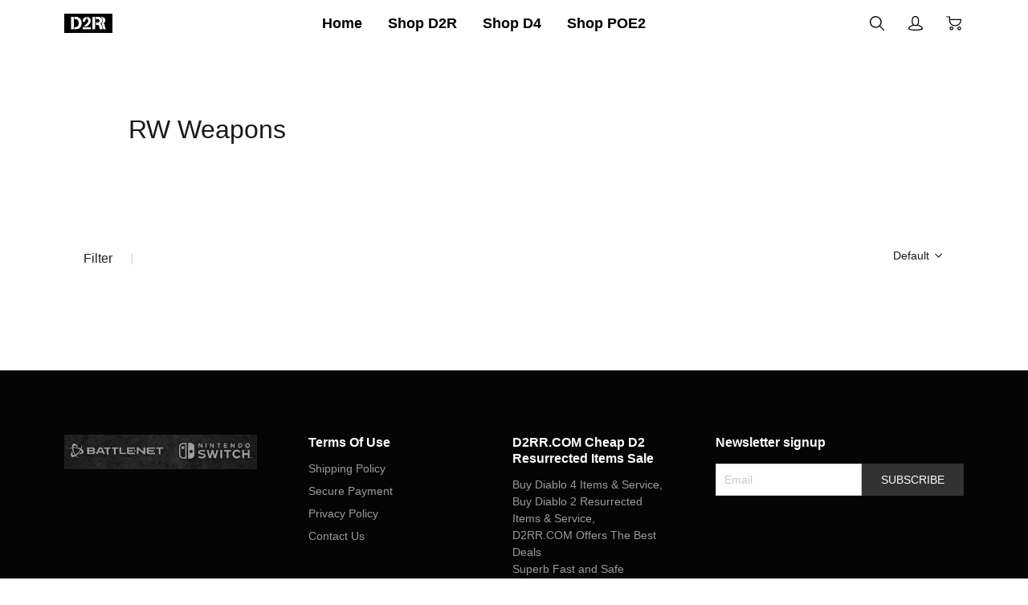

--- FILE ---
content_type: text/html; charset=utf-8
request_url: https://d2rr.com/collections/rw-weapons
body_size: 62221
content:
<!DOCTYPE html>
    <html lang="en" dir="ltr" style="--color_text_rgb: 50,50,51;--color_text: #323233;--color_body_text_rgb: 26,26,27;--color_body_text: #1a1a1b;--color_sale_text_rgb: 50,50,51;--color_sale_text: #323233;--color_button_rgb: 50,50,51;--color_button: #323233;--color_button_text_rgb: 255,255,255;--color_button_text: #ffffff;--color_small_button_text_border_rgb: 8,28,71;--color_small_button_text_border: #081c47;--color_image_overlay_text_rgb: 255,255,255;--color_image_overlay_text: #ffffff;--color_image_overlay_rgb: 26,26,27;--color_image_overlay: #1a1a1b;--image_overlay_opacity: 0.15;--color_borders_rgb: 209,213,219;--color_borders: #d1d5db;--color_body_bg_rgb: 255,255,255;--color_body_bg: #ffffff;--font-stack-body: Helvetica;--font-style-body: normal;--font-weight-body: 400;--type_base_font: helvetica_n4;--type_base_size: 1;--type_header_base_size: 1;--font-stack-header: Helvetica;--font-style-header: normal;--font-weight-header: 700;--type_header_font: helvetica_n7;--font-stack-sale-price: Sans Serif;--font-style-sale-price: normal;--font-weight-sale-price: 400;--type_sale_price_font: sans-serif;--type_sale_price_size: 110;--font-stack-sale-origin-price: Poppins;--font-style-sale-origin-price: normal;--font-weight-sale-origin-price: 300;--type_sale_origin_price_font: poppins_n3;--type_sale_origin_price_size: 103;--color_text_field_text_rgb: 26,26,27;--color_text_field_text: #1a1a1b;--color_text_field_border_rgb: 209,213,219;--color_text_field_border: #d1d5db;--color_text_field_rgb: 255,255,255;--color_text_field: #ffffff;--color_card_rgb: 255,255,255;--color_card: #ffffff;--color_activity_label_rgb: 0,0,0;--color_activity_label: #000000;--color_small_button_bg_rgb: 254,200,238;--color_small_button_bg: #fec8ee;--border_radius_btn: 16;--border_radius_tag: 4;--border_radius_form: 4;--border_radius_pd_card: 20;--border_radius_card: 8;--border_radius_other: 8">
        <head>
            <meta charset="UTF-8">
            <meta name="viewport" content="width=device-width, initial-scale=1">
            <meta name="renderer" content="webkit">
            <meta name="force-rendering" content="webkit" />
            <meta http-equiv="X-UA-Compatible" content="chrome=1" />
            <link rel="dns-prefetch" href="https://b.yzcdn.cn/"> 
            <link rel="dns-prefetch" href="https://img.yzcdn.cn/"> 
            <link rel="dns-prefetch" href="https://img01.yzcdn.cn/"> 
            <!-- no Google Tag Manager  googleTagManagerSwitch: 0 , googleTagManagerId:-->  
            
            <title data-notranslate="no" class="notranslate">RW Weapons</title>
            
            <meta name="keywords" content="">
            
            
            
        
            <link data-chunk="main" rel="stylesheet" href="https://intl-file.yzcdn.cn/files/i18n-c/client/css/hunt_libs.css">
<link data-chunk="main" rel="stylesheet" href="https://intl-file.yzcdn.cn/files/i18n-c/client/libs.f18fda5d0f0614c246a6.css">
        </head>
        <body data-page-cache=0>
            
            <div id="root" style="margin:0"><style data-styled="true" data-styled-version="5.3.11">@font-face{font-family:'SourceHanSansCN-Bold';src :url('https://b.yzcdn.cn/i18n-c/client/fonts/SourceHanSansCN-Bold.otf');}/*!sc*/
@font-face{font-family:"Abril Fatface";font-weight:400;font-style:normal;font-display:swap;src:url("https://b.yzcdn.cn/public_files/2becdf2014cbb481ff4e67756642b082.woff2") format("woff2");}/*!sc*/
@font-face{font-family:"Alegreya";font-weight:400;font-style:normal;font-display:swap;src:url("https://b.yzcdn.cn/alegreya_n4.e11eae1e0759cc132406e1e869f9834032b237cb.woff2") format("woff2");}/*!sc*/
@font-face{font-family:"Alegreya";font-weight:700;font-style:normal;font-display:swap;src:url("https://b.yzcdn.cn/alegreya_n7.6993f448596276f8f2e25c22c8ce68e631278e1e.woff2") format("woff2");}/*!sc*/
@font-face{font-family:"Alegreya";font-weight:400;font-style:italic;font-display:swap;src:url("https://b.yzcdn.cn/alegreya_i4.c67e1a23b1d4d61d89dd7a0e893d2b2af9cb1215.woff2") format("woff2");}/*!sc*/
@font-face{font-family:"Alegreya";font-weight:700;font-style:italic;font-display:swap;src:url("https://b.yzcdn.cn/alegreya_i7.ac02a640bd5de344e852a869e0444981170bb2bb.woff2") format("woff2");}/*!sc*/
@font-face{font-family:"Abel";font-weight:400;font-style:normal;font-display:swap;src:url("https://b.yzcdn.cn/abel_n4.2b4bc5e26465e4423e1674428c5593b0074dff23.woff2") format("woff2");}/*!sc*/
@font-face{font-family:"Alegreya Sans";font-weight:400;font-style:normal;font-display:swap;src:url("https://su.yzcdn.cn/alegreyasans_n4.59e120541f4f6f427ecd086379922b7764465df9.woff2") format("woff2");}/*!sc*/
@font-face{font-family:"Alegreya Sans";font-weight:700;font-style:normal;font-display:swap;src:url("https://b.yzcdn.cn/alegreyasans_n7.475a79fe0fef75789bc066fc255516ef43ccbd1f.woff2") format("woff2");}/*!sc*/
@font-face{font-family:"Arapey";font-weight:400;font-style:normal;font-display:swap;src:url("https://su.yzcdn.cn/arapey_n4.2d2866546ce54f39e3baf69f5d944e54b2e0771b.woff2") format("woff2");}/*!sc*/
@font-face{font-family:"Arapey";font-weight:400;font-style:italic;font-display:swap;src:url("https://su.yzcdn.cn/arapey_i4.76b9c74110c86df9446495f3b98d8ff62e62229e.woff2") format("woff2");}/*!sc*/
@font-face{font-family:"Archivo";font-weight:400;font-style:normal;font-display:swap;src:url("https://b.yzcdn.cn/archivo_n4.abb5ec97705c33fe369ef678fc93b9cf87658330.woff2") format("woff2");}/*!sc*/
@font-face{font-family:"Archivo";font-weight:700;font-style:normal;font-display:swap;src:url("https://b.yzcdn.cn/archivo_n7.6f363ab30b12ea00d5e6243ed0e977a11393a3ad.woff2") format("woff2");}/*!sc*/
@font-face{font-family:"Chivo";font-weight:400;font-style:normal;font-display:swap;src:url("https://su.yzcdn.cn/chivo_n4.bf4dc1c0e4649d2f5a28281870307415c2a9c652.woff2") format("woff2");}/*!sc*/
@font-face{font-family:"Chivo";font-weight:700;font-style:normal;font-display:swap;src:url("https://su.yzcdn.cn/chivo_n7.d83b4aaa520af8b24ea0f1eb81a6d2d8b1a2ad49.woff2") format("woff2");}/*!sc*/
@font-face{font-family:"Nunito Sans";font-weight:300;font-style:normal;font-display:swap;src:url("https://b.yzcdn.cn/nunitosans_n3.ttf");}/*!sc*/
@font-face{font-family:"Nunito Sans";font-weight:400;font-style:normal;font-display:swap;src:url("https://b.yzcdn.cn/nunitosans_n4.ttf");}/*!sc*/
@font-face{font-family:"Nunito Sans";font-weight:700;font-style:normal;font-display:swap;src:url("https://b.yzcdn.cn/nunitosans_n7.ttf");}/*!sc*/
@font-face{font-family:"Nunito Sans";font-weight:400;font-style:italic;font-display:swap;src:url("https://b.yzcdn.cn/nunitosans_i4.ttf");}/*!sc*/
@font-face{font-family:"Overt";font-weight:700;font-style:normal;font-display:swap;src:url("https://b.yzcdn.cn/overt_n7.woff");}/*!sc*/
@font-face{font-family:"Pacifico";font-weight:700;font-style:normal;font-display:swap;src:url("https://b.yzcdn.cn/pacifico_n7.woff");}/*!sc*/
@font-face{font-family:"Zerog";font-weight:600;font-style:normal;font-display:swap;src:url("https://b.yzcdn.cn/zerog_n6.woff");}/*!sc*/
@font-face{font-family:"Zerog Wide";font-weight:600;font-style:normal;font-display:swap;src:url("https://b.yzcdn.cn/zerog-wide_n6.woff");}/*!sc*/
@font-face{font-family:"Playfair Display";font-weight:400;font-style:normal;font-display:swap;src:url("https://b.yzcdn.cn/playfair-display_n4.woff");}/*!sc*/
@font-face{font-family:"Playfair Display";font-weight:500;font-style:normal;font-display:swap;src:url("https://b.yzcdn.cn/playfair-display_n5.woff");}/*!sc*/
@font-face{font-family:"Playfair Display";font-weight:700;font-style:normal;font-display:swap;src:url("https://b.yzcdn.cn/playfair-display_n7.woff");}/*!sc*/
@font-face{font-family:"Playfair Display";font-weight:400;font-style:italic;font-display:swap;src:url("https://b.yzcdn.cn/playfair-display_i4.woff");}/*!sc*/
@font-face{font-family:"Playfair Display";font-weight:500;font-style:italic;font-display:swap;src:url("https://b.yzcdn.cn/playfair-display_i5.woff");}/*!sc*/
@font-face{font-family:"Playfair Display";font-weight:700;font-style:italic;font-display:swap;src:url("https://b.yzcdn.cn/playfair-display_i7.woff");}/*!sc*/
@font-face{font-family:"Youshe";font-weight:700;font-style:normal;font-display:swap;src:url("https://b.yzcdn.cn/youshe_n7.woff");}/*!sc*/
@font-face{font-family:"Coco";font-weight:700;font-style:normal;font-display:swap;src:url("https://b.yzcdn.cn/coco_n7.woff");}/*!sc*/
@font-face{font-family:"Fifa Welcome";font-weight:700;font-style:normal;font-display:swap;src:url("https://b.yzcdn.cn/fifa-welcome_n7.woff");}/*!sc*/
@font-face{font-family:"Maler";font-weight:700;font-style:normal;font-display:swap;src:url("https://b.yzcdn.cn/maler_n7.woff");}/*!sc*/
@font-face{font-family:"Oswald";font-weight:200;font-style:normal;font-display:swap;src:url("https://b.yzcdn.cn/oswald_n2.woff");}/*!sc*/
@font-face{font-family:"Oswald";font-weight:300;font-style:normal;font-display:swap;src:url("https://b.yzcdn.cn/oswald_n3.woff");}/*!sc*/
@font-face{font-family:"Oswald";font-weight:400;font-style:normal;font-display:swap;src:url("https://b.yzcdn.cn/oswald_n4.woff");}/*!sc*/
@font-face{font-family:"Oswald";font-weight:500;font-style:normal;font-display:swap;src:url("https://b.yzcdn.cn/oswald_n5.woff");}/*!sc*/
@font-face{font-family:"Oswald";font-weight:600;font-style:normal;font-display:swap;src:url("https://b.yzcdn.cn/oswald_n6.woff");}/*!sc*/
@font-face{font-family:"Oswald";font-weight:700;font-style:normal;font-display:swap;src:url("https://b.yzcdn.cn/oswald_n7.woff");}/*!sc*/
@font-face{font-family:"Peace Sans";font-weight:900;font-style:normal;font-display:swap;src:url("https://b.yzcdn.cn/peace-sans_n9.woff");}/*!sc*/
@font-face{font-family:"Poppins";font-weight:300;font-style:normal;font-display:swap;src:url("https://b.yzcdn.cn/poppins_n3.woff");}/*!sc*/
@font-face{font-family:"Poppins";font-weight:400;font-style:normal;font-display:swap;src:url("https://b.yzcdn.cn/poppins_n4.woff");}/*!sc*/
@font-face{font-family:"Poppins";font-weight:500;font-style:normal;font-display:swap;src:url("https://b.yzcdn.cn/poppins_n5.woff");}/*!sc*/
@font-face{font-family:"Poppins";font-weight:800;font-style:normal;font-display:swap;src:url("https://b.yzcdn.cn/poppins_n8.woff");}/*!sc*/
@font-face{font-family:"Poppins";font-weight:900;font-style:normal;font-display:swap;src:url("https://b.yzcdn.cn/poppins_n9.woff");}/*!sc*/
@font-face{font-family:"Poppins";font-weight:300;font-style:italic;font-display:swap;src:url("https://b.yzcdn.cn/poppins_i3.woff");}/*!sc*/
@font-face{font-family:"Poppins";font-weight:400;font-style:italic;font-display:swap;src:url("https://b.yzcdn.cn/poppins_i4.woff");}/*!sc*/
@font-face{font-family:"Poppins";font-weight:500;font-style:italic;font-display:swap;src:url("https://b.yzcdn.cn/poppins_i5.woff");}/*!sc*/
@font-face{font-family:"Poppins";font-weight:800;font-style:italic;font-display:swap;src:url("https://b.yzcdn.cn/poppins_i8.woff");}/*!sc*/
@font-face{font-family:"Poppins";font-weight:900;font-style:italic;font-display:swap;src:url("https://b.yzcdn.cn/poppins_i9.woff");}/*!sc*/
@font-face{font-family:"Sh Pinscher";font-weight:400;font-style:normal;font-display:swap;src:url("https://b.yzcdn.cn/sh-pinscher_n4.woff");}/*!sc*/
@font-face{font-family:"Sitka";font-weight:400;font-style:normal;font-display:swap;src:url("https://b.yzcdn.cn/sitka_n4.woff");}/*!sc*/
@font-face{font-family:"Sontoloyo";font-weight:400;font-style:normal;font-display:swap;src:url("https://b.yzcdn.cn/sontoloyo_n4.woff");}/*!sc*/
@font-face{font-family:"The Night Watch";font-weight:400;font-style:normal;font-display:swap;src:url("https://b.yzcdn.cn/the-night-watch_n4.woff");}/*!sc*/
@font-face{font-family:"Wano Quin";font-weight:100;font-style:normal;font-display:swap;src:url("https://b.yzcdn.cn/wano-quin_n1.woff");}/*!sc*/
@font-face{font-family:"Akrobat";font-weight:400;font-style:normal;font-display:swap;src:url("https://b.yzcdn.cn/akrobat_n4.woff");}/*!sc*/
@font-face{font-family:"Akrobat";font-weight:600;font-style:normal;font-display:swap;src:url("https://b.yzcdn.cn/akrobat_n6.woff");}/*!sc*/
@font-face{font-family:"Akrobat";font-weight:800;font-style:normal;font-display:swap;src:url("https://b.yzcdn.cn/akrobat_n8.woff");}/*!sc*/
@font-face{font-family:"Gentium Book";font-weight:400;font-style:normal;font-display:swap;src:url("https://b.yzcdn.cn/gentium-book_n4.woff");}/*!sc*/
@font-face{font-family:"Gentium Book";font-weight:800;font-style:normal;font-display:swap;src:url("https://b.yzcdn.cn/gentium-book_n8.woff");}/*!sc*/
@font-face{font-family:"Gentium Book";font-weight:400;font-style:italic;font-display:swap;src:url("https://b.yzcdn.cn/gentium-book_i4.woff");}/*!sc*/
@font-face{font-family:"Gentium Book";font-weight:800;font-style:italic;font-display:swap;src:url("https://b.yzcdn.cn/gentium-book_i8.woff");}/*!sc*/
@font-face{font-family:"Ibm Serif";font-weight:100;font-style:normal;font-display:swap;src:url("https://b.yzcdn.cn/ibm-serif_n1.woff");}/*!sc*/
@font-face{font-family:"Ibm Serif";font-weight:300;font-style:normal;font-display:swap;src:url("https://b.yzcdn.cn/ibm-serif_n3.woff");}/*!sc*/
@font-face{font-family:"Ibm Serif";font-weight:400;font-style:normal;font-display:swap;src:url("https://b.yzcdn.cn/ibm-serif_n4.woff");}/*!sc*/
@font-face{font-family:"Ibm Serif";font-weight:500;font-style:normal;font-display:swap;src:url("https://b.yzcdn.cn/ibm-serif_n5.woff");}/*!sc*/
@font-face{font-family:"Ibm Serif";font-weight:800;font-style:normal;font-display:swap;src:url("https://b.yzcdn.cn/ibm-serif_n8.woff");}/*!sc*/
@font-face{font-family:"Ibm Serif";font-weight:100;font-style:italic;font-display:swap;src:url("https://b.yzcdn.cn/ibm-serif_ii.woff");}/*!sc*/
@font-face{font-family:"Ibm Serif";font-weight:300;font-style:italic;font-display:swap;src:url("https://b.yzcdn.cn/ibm-serif_i3.woff");}/*!sc*/
@font-face{font-family:"Ibm Serif";font-weight:400;font-style:italic;font-display:swap;src:url("https://b.yzcdn.cn/ibm-serif_i4.woff");}/*!sc*/
@font-face{font-family:"Ibm Serif";font-weight:500;font-style:italic;font-display:swap;src:url("https://b.yzcdn.cn/ibm-serif_i5.woff");}/*!sc*/
@font-face{font-family:"Ibm Serif";font-weight:800;font-style:italic;font-display:swap;src:url("https://b.yzcdn.cn/ibm-serif_i8.woff");}/*!sc*/
@font-face{font-family:"Inter";font-weight:100;font-style:normal;font-display:swap;src:url("https://b.yzcdn.cn/Inter-Thin.ttf");}/*!sc*/
@font-face{font-family:"Inter";font-weight:400;font-style:normal;font-display:swap;src:url("https://b.yzcdn.cn/Inter-Regular.ttf");}/*!sc*/
@font-face{font-family:"Inter";font-weight:500;font-style:normal;font-display:swap;src:url("https://b.yzcdn.cn/Inter-Medium.ttf");}/*!sc*/
@font-face{font-family:"Inter";font-weight:600;font-style:normal;font-display:swap;src:url("https://b.yzcdn.cn/Inter-SemiBold.ttf");}/*!sc*/
@font-face{font-family:"SourceHanSerif";font-weight:400;font-style:normal;font-display:swap;src:url("https://i18n-file.yzcdn.cn/files/SourceHanSerifCN-Regular.otf");}/*!sc*/
@font-face{font-family:"SourceHanSerif";font-weight:500;font-style:normal;font-display:swap;src:url("https://i18n-file.yzcdn.cn/files/SourceHanSerifCN-Medium.otf");}/*!sc*/
@font-face{font-family:"SourceHanSerif";font-weight:800;font-style:normal;font-display:swap;src:url("https://intl-file.yzcdn.cn/files/SourceHanSerifCN-Bold.otf");}/*!sc*/
@font-face{font-family:"SourceHanSans";font-weight:400;font-style:normal;font-display:swap;src:url("https://i18n-file.yzcdn.cn/files/SourceHanSansCN-Regular.otf");}/*!sc*/
@font-face{font-family:"SourceHanSans";font-weight:500;font-style:normal;font-display:swap;src:url("https://i18n-file.yzcdn.cn/files/SourceHanSansCN-Medium.otf");}/*!sc*/
@font-face{font-family:"SourceHanSans";font-weight:800;font-style:normal;font-display:swap;src:url("https://intl-file.yzcdn.cn/files/SourceHanSansCN-Bold.otf");}/*!sc*/
body{width:100%;overflow-x:hidden;}/*!sc*/
body .clover-footer{display:'none' !important,;}/*!sc*/
.lazyload{background-color:#f7f7f7;border:1px solid #dedede;}/*!sc*/
.login-dialog-style{padding-top:0!important;padding-top:0!important;}/*!sc*/
.login-dialog-style .zent-dialog-r-close{top:17px !important;right:24px !important;}/*!sc*/
.swiper-scrollbar{border-radius:0px !important;}/*!sc*/
.swiper-scrollbar .swiper-scrollbar-drag{background:var(--color_button) !important;border-radius:0px !important;}/*!sc*/
.swiper-slide-wrapper{height:auto !important;display:-webkit-box;display:-webkit-flex;display:-ms-flexbox;display:flex;-webkit-flex-direction:column;-ms-flex-direction:column;flex-direction:column;-webkit-box-pack:justify;-webkit-justify-content:space-between;-ms-flex-pack:justify;justify-content:space-between;}/*!sc*/
.component-frame{border-radius:0!important;background-color:#ffc439!important;}/*!sc*/
#third-channel-container a:not(:last-child){margin-bottom:16px;}/*!sc*/
#robin_tab_container{right:24px!important;bottom:88px!important;}/*!sc*/
@media screen and (max-width:560px){.zent-dialog-r{max-width:80vw;min-width:312px!important;width:312px!important;}.delete-confirm .zent-dialog-r-body{padding:0!important;}.delete-confirm{padding-bottom:0!important;}}/*!sc*/
html{font-size:16px;color:var(--color_body_text);font-size:var(--base-font-14-12);}/*!sc*/
body,p{margin:0;font-family:var(--font-stack-body);font-style:var(--font-style-body);font-weight:var(--font-weight-body);}/*!sc*/
.cn-link-trigger{cursor:pointer;}/*!sc*/
.i18n-text-standard-h12{font-size:12px;line-height:18px;}/*!sc*/
.i18n-text-standard-h11{font-size:14px;line-height:20px;}/*!sc*/
.i18n-text-standard-h10{font-size:16px;line-height:22px;}/*!sc*/
.i18n-text-standard-h9{font-size:18px;line-height:24px;}/*!sc*/
.i18n-text-standard-h8{font-size:20px;line-height:28px;}/*!sc*/
.i18n-text-standard-h7{font-size:24px;line-height:32px;}/*!sc*/
.i18n-text-standard-h6{font-size:28px;line-height:36px;}/*!sc*/
.i18n-text-standard-h5{font-size:32px;line-height:42px;}/*!sc*/
.i18n-text-standard-h4{font-size:40px;line-height:52px;}/*!sc*/
.i18n-text-standard-h3{font-size:48px;line-height:60px;}/*!sc*/
.i18n-text-standard-h2{font-size:56px;line-height:68px;}/*!sc*/
.i18n-text-standard-h1{font-size:80px;line-height:92px;}/*!sc*/
.max_width_1920{max-width:1920px;margin:0 auto;width:100%;padding:0 80px;box-sizing:border-box;}/*!sc*/
.max_width_1280{max-width:1280px;margin:0 auto;width:100%;padding:0 80px;box-sizing:border-box;}/*!sc*/
.max_width_960{max-width:960px;margin:0 auto;width:100%;padding:0 80px;box-sizing:border-box;}/*!sc*/
@media screen and (min-width:768px){.cn-full_screen{width:100%;}.cn-margin_80{width:100%;padding:0 80px;box-sizing:border-box;}.cn-fix_960{width:100%;max-width:calc(960px + 160px);padding:0 80px;box-sizing:border-box;margin:0 auto;}.cn-fix_1280{width:100%;max-width:calc(1280px + 160px);margin:0 auto;padding:0 80px;box-sizing:border-box;}.cn-fix_1440{width:100%;max-width:calc(1440px + 160px);margin:0 auto;padding:0 80px;box-sizing:border-box;}.cn-fix_1760{width:100%;max-width:calc(1760px + 160px);margin:0 auto;padding:0 80px;box-sizing:border-box;}}/*!sc*/
@media screen and (min-width:768px){.cnn-full_screen{width:100%;}.cnn-margin_80{width:100%;padding:0 80px;box-sizing:border-box;}.cnn-fix_960{width:100%;width:960px;box-sizing:border-box;margin:0 auto;}.cnn-fix_1280{width:100%;width:1280px;margin:0 auto;box-sizing:border-box;}.cnn-fix_1440{width:100%;max-width:1440px;margin:0 auto;box-sizing:border-box;}}/*!sc*/
.logistics-detail-tabs{display:-webkit-box;display:-webkit-flex;display:-ms-flexbox;display:flex;gap:24px;overflow-x:auto;}/*!sc*/
.logistics-detail-tabs .logistics-detail-tab{padding-bottom:14px;cursor:pointer;}/*!sc*/
.logistics-detail-tabs .logistics-detail-tab.active{border-bottom:2px solid var(--color_button);padding-bottom:13px;}/*!sc*/
.zent-dialog-r-title:has(.logistics-detail-tabs){padding-bottom:0!important;}/*!sc*/
@media screen and (max-width:768px){.cn-full_screen{width:100%;}.cn-margin_80,.cn-fix_960,.cn-fix_1280,.cn-fix_1440,.cn-fix_1760{width:100%;padding:0 16px;box-sizing:border-box;}.logistics-detail-tabs{gap:16px;}}/*!sc*/
#root{min-height:100vh;display:-webkit-box;display:-webkit-flex;display:-ms-flexbox;display:flex;-webkit-flex-direction:column;-ms-flex-direction:column;flex-direction:column;}/*!sc*/
:root{--pm-80-40:80px;--pm-80-25:80px;--pm-60-54:60px;--pm-60-40:60px;--pm-50-20:50px;--pm-50-24:50px;--pm-45-34:45px;--pm-40-34:40px;--pm-40-20:40px;--pm-40-24:40px;--pm-40-15:40px;--pm-36-30:36px;--pm-32-16:32px;--pm-30-0:30px;--pm-30-24:30px;--pm-24-18:24px;--pm-24-16:24px;--pm-16-8:16px;--pm-16-10:16px;--pm-12-8:12px;--pm-12-6:12px;--pm-12-4:12px;--pm-10-4:10px;--pm-24-0:24px;--pm-80-64-32:80px;--pm-40-32-24:40px;--pm-36-32-24:36px;--pm-32-24-20:32px;--pm-28-24-20:28px;--pm-24-20-16:24px;--pm-20-18-16:20px;--pm-16-14-12:16px;--pm-12-12-10:12px;--pm-8-8-8:8px;--pm-4-4-4:4px;--pm-0:0;}/*!sc*/
@media screen and (min-width:751px) and (max-width:960px){:root{--pm-80-64-32:64px;--pm-40-32-24:32px;--pm-36-32-24:32px;--pm-32-24-20:24px;--pm-28-24-20:24px;--pm-24-20-16:20px;--pm-20-18-16:18px;--pm-16-14-12:14px;--pm-12-12-10:12px;--pm-8-8-8:8px;--pm-4-4-4:4px;--pm-0:0;}}/*!sc*/
@media screen and (max-width:750px){:root{--pm-80-40:40px;--pm-80-25:25px;--pm-60-40:40px;--pm-60-54:54px;--pm-50-20:20px;--pm-50-24:24px;--pm-45-34:35px;--pm-40-24:24px;--pm-40-15:15px;--pm-40-34:32px;--pm-40-20:20px;--pm-36-30:30px;--pm-32-16:16px;--pm-30-24:24px;--pm-30-0:0px;--pm-24-18:18px;--pm-24-16:16px;--pm-24-0:0px;--pm-16-8:8px;--pm-16-10:10px;--pm-12-6:6px;--pm-12-8:8px;--pm-12-4:4px;--pm-10-4:4px;--pm-80-64-32:32px;--pm-40-32-24:24px;--pm-36-32-24:24px;--pm-32-24-20:20px;--pm-28-24-20:20px;--pm-24-20-16:16px;--pm-20-18-16:16px;--pm-16-14-12:12px;--pm-12-12-10:10px;--pm-8-8-8:8px;--pm-4-4-4:4px;--pm-0:0;}}/*!sc*/
:root{--font-14-12:14px;--font-16-14:16px;--font-18-14:18px;--font-20-14:20px;--font-20-16:20px;--font-22-16:22px;--font-24-18:24px;--font-24-16:24px;--font-26-20:26px;--font-32-24:32px;--font-36-28:36px;--font-64-34:64px;--font-18-16:18px;}/*!sc*/
@media screen and (max-width:750px){:root{--font-14-12:12px;--font-16-14:14px;--font-18-16:16px;--font-18-14:14px;--font-20-16:16px;--font-20-14:14px;--font-22-16:16px;--font-24-18:18px;--font-24-16:16px;--font-26-20:20px;--font-32-24:24px;--font-36-28:28px;--font-64-34:34px;--font-18-16:16px;}}/*!sc*/
:root{--lh-14-12:20px;--lh-16-14:22px;--lh-18-14:24px;--lh-20-14:28px;--lh-20-16:28px;--lh-22-16:30px;--lh-24-18:32px;--lh-26-20:34px;--lh-32-24:42px;--lh-36-28:46px;--lh-64-34:80px;--lh-18-16:18px;}/*!sc*/
@media screen and (max-width:750px){:root{--lh-14-12:18px;--lh-16-14:20px;--lh-18-16:22px;--lh-20-14:20px;--lh-20-16:22px;--lh-22-16:22px;--lh-24-18:24px;--lh-26-20:28px;--lh-32-24:32px;--lh-36-28:36px;--lh-64-34:44px;--lh-18-16:22px;}}/*!sc*/
:root{--base-font-14-12:calc(var(--font-14-12) * var(--type_base_size));--base-font-16-14:calc(var(--font-16-14) * var(--type_base_size));--base-font-18-14:calc(var(--font-18-14) * var(--type_base_size));--base-font-20-14:calc(var(--font-20-14) * var(--type_base_size));--base-font-20-16:calc(var(--font-20-16) * var(--type_base_size));--base-font-22-16:calc(var(--font-22-16) * var(--type_base_size));--base-font-24-18:calc(var(--font-24-18) * var(--type_base_size));--base-font-24-16:calc(var(--font-24-16) * var(--type_base_size));--base-font-26-20:calc(var(--font-26-20) * var(--type_base_size));--base-font-32-24:calc(var(--font-32-24) * var(--type_base_size));--base-font-36-28:calc(var(--font-36-28) * var(--type_base_size));--base-font-64-34:calc(var(--font-64-34) * var(--type_base_size));--base-font-18-16:calc(var(--font-18-16) * var(--type_base_size));--base-font-lh-14-12:calc(var(--lh-14-12) * var(--type_base_size));--base-font-lh-16-14:calc(var(--lh-16-14) * var(--type_base_size));--base-font-lh-18-14:calc(var(--lh-18-14) * var(--type_base_size));--base-font-lh-20-14:calc(var(--lh-20-14) * var(--type_base_size));--base-font-lh-20-16:calc(var(--lh-20-16) * var(--type_base_size));--base-font-lh-22-16:calc(var(--lh-22-16) * var(--type_base_size));--base-font-lh-24-18:calc(var(--lh-24-18) * var(--type_base_size));--base-font-lh-26-20:calc(var(--lh-26-20) * var(--type_base_size));--base-font-lh-32-24:calc(var(--lh-32-24) * var(--type_base_size));--base-font-lh-36-28:calc(var(--lh-36-28) * var(--type_base_size));--base-font-lh-64-34:calc(var(--lh-64-34) * var(--type_base_size));--base-font-lh-18-16:calc(var(--lh-18-16) * var(--type_base_size));--base-header-font-14-12:calc(var(--font-14-12) * var(--type_header_base_size));--base-header-font-16-14:calc(var(--font-16-14) * var(--type_header_base_size));--base-header-font-18-14:calc(var(--font-18-14) * var(--type_header_base_size));--base-header-font-20-14:calc(var(--font-20-14) * var(--type_header_base_size));--base-header-font-20-16:calc(var(--font-20-16) * var(--type_header_base_size));--base-header-font-22-16:calc(var(--font-22-16) * var(--type_header_base_size));--base-header-font-24-18:calc(var(--font-24-18) * var(--type_header_base_size));--base-header-font-26-20:calc(var(--font-26-20) * var(--type_header_base_size));--base-header-font-32-24:calc(var(--font-32-24) * var(--type_header_base_size));--base-header-font-36-28:calc(var(--font-36-28) * var(--type_header_base_size));--base-header-font-64-34:calc(var(--font-64-34) * var(--type_header_base_size));--base-header-font-18-16:calc(var(--font-18-16) * var(--type_header_base_size));--base-header-font-lh-14-12:calc(var(--lh-14-12) * var(--type_header_base_size));--base-header-font-lh-16-14:calc(var(--lh-16-14) * var(--type_header_base_size));--base-header-font-lh-18-14:calc(var(--lh-18-14) * var(--type_header_base_size));--base-header-font-lh-20-14:calc(var(--lh-20-14) * var(--type_header_base_size));--base-header-font-lh-20-16:calc(var(--lh-20-16) * var(--type_header_base_size));--base-header-font-lh-22-16:calc(var(--lh-22-16) * var(--type_header_base_size));--base-header-font-lh-24-18:calc(var(--lh-24-18) * var(--type_header_base_size));--base-header-font-lh-26-20:calc(var(--lh-26-20) * var(--type_header_base_size));--base-header-font-lh-32-24:calc(var(--lh-32-24) * var(--type_header_base_size));--base-header-font-lh-36-28:calc(var(--lh-36-28) * var(--type_header_base_size));--base-header-font-lh-64-34:calc(var(--lh-64-34) * var(--type_header_base_size));--base-header-font-lh-18-16:calc(var(--lh-18-16) * var(--type_header_base_size));--zindex-fix-top:1;--zindex-fix-bottom:1;--zindex-fix-middle:10;--zindex-affix:10;--zindex-dialog:1050;--zindex-dialog-mask:1050;--zindex-modal:1050;--zindex-modal-mask:1050;--zindex-drawer:1050;--zindex-drawer-mask:1050;--zindex-loading:1100;--zindex-popover:2000;--zindex-tooltip:2000;--zindex-popup:2000;--zindex-cascader:2000;--zindex-picker:2000;--zindex-notify:10000;}/*!sc*/
:root{--border-radius-r1:4px;--border-radius-r2:8px;--border-radius-r3:12px;--border-radius-r4:16px;--border-radius-r5:20px;--border-radius-r6:24px;--border-radius-r7:28px;--border-radius-r8:32px;--border-radius-r9:36px;--border-radius-r10:40px;}/*!sc*/
@media screen and (max-width:1024px){:root{--border-radius-r1:2px;--border-radius-r2:4px;--border-radius-r3:8px;--border-radius-r4:12px;--border-radius-r5:16px;--border-radius-r6:20px;--border-radius-r7:24px;--border-radius-r8:28px;--border-radius-r9:32px;--border-radius-r10:36px;}}/*!sc*/
@media screen and (max-width:750px){:root{--border-radius-r1:2px;--border-radius-r2:2px;--border-radius-r3:4px;--border-radius-r4:8px;--border-radius-r5:12px;--border-radius-r6:16px;--border-radius-r7:20px;--border-radius-r8:24px;--border-radius-r9:28px;--border-radius-r10:32px;}}/*!sc*/
:root{--in-N1:247,248,250;--in-N2:242,243,245;--in-N3:235,237,240;--in-N4:220,222,224;--in-N5:200,201,204;--in-N6:150,151,153;--in-N7:100,101,102;--in-N8:50,50,51;--in-white:255,255,255;--in-black:0,0,0;--in-B1:233,238,255;--in-B2:190,204,255;--in-B3:81,118,255;--in-B4:38,84,255;--in-B5:30,67,204;--in-B6:23,50,153;--in-B7:185,191,201;--in-O1:255,245,237;--in-O4:237,106,12;--in-R1:255,235,235;--in-R4:201,60,51;--in-G1:226,244,238;--in-G4:49,175,132;--in-color-N1:rgb(var(--in-N1));--in-color-N2:rgb(var(--in-N2));--in-color-N3:rgb(var(--in-N3));--in-color-N4:rgb(var(--in-N4));--in-color-N5:rgb(var(--in-N5));--in-color-N6:rgb(var(--in-N6));--in-color-N7:rgb(var(--in-N7));--in-color-N8:rgb(var(--in-N8));--in-color-mask:rgba(21,22,27,0.5);--in-color-white:rgb(var(--in-white));--in-color-black:rgb(var(--in-black));--in-color-B1:rgb(var(--in-B1));--in-color-B2:rgb(var(--in-B2));--in-color-B3:rgb(var(--in-B3));--in-color-B4:rgb(var(--in-B4));--in-color-B5:rgb(var(--in-B5));--in-color-B6:rgb(var(--in-B6));--in-color-B7:rgb(var(--in-B7));--in-color-O1:rgb(var(--in-O1));--in-color-O4:rgb(var(--in-O4));--in-color-R1:rgb(var(--in-R1));--in-color-R4:rgb(var(--in-R4));--in-color-G1:rgb(var(--in-G1));--in-color-G4:rgb(var(--in-G4));}/*!sc*/
.section-component-title{font-size:24px !important;font-family:var(--font-stack-header) !important;font-style:var(--font-style-header) !important;font-weight:var(--font-weight-header) !important;color:var(--color_text) !important;line-height:32px !important;margin-top:0 !important;margin-bottom:40px !important;}/*!sc*/
.zent-pagination.zent-pagination--lite{display:-webkit-box;display:-webkit-flex;display:-ms-flexbox;display:flex;-webkit-box-pack:center !important;-webkit-justify-content:center !important;-ms-flex-pack:center !important;justify-content:center !important;}/*!sc*/
.zent-input--has-focus{border-color:#041B4A !important;}/*!sc*/
.zent-select--visible{border-color:#041B4A !important;}/*!sc*/
.zent-number-input-count +.zent-input{text-align:center;}/*!sc*/
.zent-pop.zent-popover{background:var(--color_card,#fff);box-shadow:0px 0px 16px rgba(0,0,0,0.08);border-radius:4px;}/*!sc*/
.zent-pop .zent-popover-content .zent-pop-inner{border-radius:4px;}/*!sc*/
.zent-pop .zent-popover-content .zent-pop-inner,.zent-pop .zent-popover-content .zent-pop-arrow{background:var(--color_card,#fff);}/*!sc*/
.zent-pop .zent-popover-content .zent-pop-arrow{box-shadow:0px 0px 16px rgba(0,0,0,0.08);}/*!sc*/
.zent-popover-content .zent-select-popup{box-shadow:0px 0px 16px rgba(0,0,0,0.08);background:var(--color_card,#fff) !important;}/*!sc*/
.zent-popover-content .zent-select-popup .zent-select-option{background:var(--color_card,#fff) !important;}/*!sc*/
.zent-popover-content .zent-select-popup .zent-select-option.active,.zent-popover-content .zent-select-popup .zent-select-option.current,.zent-popover-content .zent-select-popup .zent-select-option:hover,.zent-popover-content .zent-select-popup .zent-select-option.hover{background:var(--color_card,#fff) !important;}/*!sc*/
.zent-popover-content .zent-select-popup .zent-select-option.active:hover,.zent-popover-content .zent-select-popup .zent-select-option.current:hover,.zent-popover-content .zent-select-popup .zent-select-option:hover:hover,.zent-popover-content .zent-select-popup .zent-select-option.hover:hover{background:var(--color_card,#fff) !important;}/*!sc*/
.zent-popover-content .zent-select-popup .zent-select-option.disabled{color:rgba(var(--color_text_field_text_rgb),0.2) !important;background:var(--color_card,#fff) !important;}/*!sc*/
.zent-popover-content .zent-select-popup .zent-select-option.disabled:before{background:var(--color_card,#fff) !important;}/*!sc*/
.zent-popover-content .zent-select-popup .zent-select-option:hover{color:rgba(var(--color_body_text_rgb),0.7);}/*!sc*/
.zent-number-input{background:var(--color_text_field);}/*!sc*/
.zent-number-input .zent-number-input-count{background:var(--color_text_field);color:var(--color_text_field_text);}/*!sc*/
.zent-number-input .zent-number-input-count.zent-number-input-count-disable{color:rgba(var(--color_text_field_text_rgb),0.2);background:var(--color_text_field);}/*!sc*/
.zent-number-input .zent-number-input-countreduce{border-right:none;}/*!sc*/
.zent-number-input .zent-number-input-countreduce font{content:'-';}/*!sc*/
.zent-number-input .zent-number-input-countadd{border-left:none;}/*!sc*/
.zent-number-input .zent-number-input-countadd:hover{color:var(--color_text_field_text);}/*!sc*/
.zent-number-input .zent-number-input-countreduce,.zent-number-input .zent-number-input-countadd{font-family:-apple-system,BlinkMacSystemFont,"Helvetica Neue",Helvetica,Roboto,Arial,"PingFang SC","Hiragino Sans GB","Microsoft Yahei",SimSun,sans-serif;}/*!sc*/
.zent-btn:not(.zent-pagination-arrow-button,.zent-pagination-page-number-button,.message-box-submit,.zent-dropdown-button){height:40px !important;line-height:40px !important;color:var(--color_small_button_text_border) !important;border-color:var(--color_small_button_text_border) !important;background-color:var(--color_small_button_bg) !important;border-radius:var(--border_radius_btn);}/*!sc*/
.zent-btn:not(.zent-pagination-arrow-button,.zent-pagination-page-number-button,.message-box-submit,.zent-dropdown-button).zent-btn-primary{background:var(--color_button) !important;color:var(--color_button_text) !important;border:none !important;}/*!sc*/
.zent-btn:not(.zent-pagination-arrow-button,.zent-pagination-page-number-button,.message-box-submit,.zent-dropdown-button).zent-btn-disabled{opacity:0.3;}/*!sc*/
.zent-btn:not(.zent-pagination-arrow-button,.zent-pagination-page-number-button,.message-box-submit,.zent-dropdown-button).zent-btn-large{height:56px !important;line-height:56px !important;}/*!sc*/
.sweet-confirm-actions .zent-sweetalert-confirm-btn-confirm{color:#fff!important;border:none!important;}/*!sc*/
.zent-popover{z-index:100;}/*!sc*/
.zent-notify .zent-notify-content{word-break:break-word;}/*!sc*/
@media screen and (max-width:750px){.zent-btn.zent-btn-large{height:44px !important;line-height:44px !important;}.zent-notify-container{width:-webkit-fit-content;width:-moz-fit-content;width:fit-content;}}/*!sc*/
.zent-btn + .zent-btn{margin-left:16px !important;}/*!sc*/
.goods-button + .goods-button{margin-left:16px !important;}/*!sc*/
.ui-big-button.zent-btn:not(.zent-pagination-arrow-button,.zent-pagination-page-number-button){height:44px !important;line-height:20px !important;}/*!sc*/
.ui-big-button{height:44px !important;font-size:14px;line-height:20px;display:-webkit-box;display:-webkit-flex;display:-ms-flexbox;display:flex;-webkit-align-items:center;-webkit-box-align:center;-ms-flex-align:center;align-items:center;-webkit-box-pack:center;-webkit-justify-content:center;-ms-flex-pack:center;justify-content:center;padding:12px 32px;box-sizing:border-box;width:-webkit-fit-content;width:-moz-fit-content;width:fit-content;background-color:var(--color_button);color:var(--color_button_text);font-family:var(--font-stack-body);font-style:var(--font-style-body);font-weight:var(--font-weight-body);font-weight:500;}/*!sc*/
.zent-checkbox-wrap .zent-checkbox-inner{background:transparent;border-color:rgba(var(--color_body_text_rgb),0.6);}/*!sc*/
.zent-checkbox-wrap.zent-checkbox-checked > .zent-checkbox > .zent-checkbox-inner{border-color:var(--color_button) !important;background-color:var(--color_button) !important;}/*!sc*/
.zent-pagination.zent-pagination--lite .zent-pagination-page-button--no-border{color:#36383B !important;background:none !important;font-family:FZLTXHK--GBK1-0,FZLTXHK--GBK1;border:none !important;margin-left:16px!important;font-size:16px!important;}/*!sc*/
.zent-pagination.zent-pagination--lite .zent-pagination-page-button--no-border:hover{color:#1A1A1B !important;}/*!sc*/
.zent-pagination.zent-pagination--lite .zent-btn-primary{color:#1A1A1B!important;font-weight:600;}/*!sc*/
.zent-pagination .zent-btn.zent-pagination-page-number-button{color:var(--color_body_text) !important;opacity:0.6;font-family:var(--font-stack-body);font-style:var(--font-style-body);font-weight:var(--font-weight-body);}/*!sc*/
.zent-pagination .zent-btn.zent-pagination-page-number-button.zent-btn-primary{font-weight:600 !important;opacity:1;}/*!sc*/
.zent-number-input .zent-input{min-width:68px !important;}/*!sc*/
.zent-number-input.zent-input-wrapper{width:126px !important;height:24px !important;}/*!sc*/
.f-js-ac{display:-webkit-box;display:-webkit-flex;display:-ms-flexbox;display:flex;-webkit-box-pack:justify;-webkit-justify-content:space-between;-ms-flex-pack:justify;justify-content:space-between;-webkit-align-items:center;-webkit-box-align:center;-ms-flex-align:center;align-items:center;}/*!sc*/
.zent-form-label{color:var(--color_body_text);}/*!sc*/
.zent-form-control .zent-form-error{color:rgb(236,91,86);}/*!sc*/
.zent-input-wrapper{border-color:var(--color_text_field_border) !important;border-radius:var(--border_radius_form) !important;}/*!sc*/
.zent-input-wrapper .zent-input{color:var(--color_text_field_text) !important;background-color:var(--color_text_field);}/*!sc*/
.zent-input-wrapper.zent-input--has-focus{border-color:var(--color_button) !important;}/*!sc*/
.zent-form-control.has-error .zent-input-wrapper{border-color:var(--theme-error-4,#df4545) !important;}/*!sc*/
.zent-select .zent-select-text,.zent-select-search{border-color:var(--color_text_field_border) !important;color:var(--color_text_field_text) !important;background-color:var(--color_text_field) !important;border-radius:var(--border_radius_form);}/*!sc*/
input:-internal-autofill-previewed,input:-internal-autofill-selected{-webkit-text-fill-color:var(--color_text_field_text) !important;-webkit-box-shadow:0 0 0px 1000px var(--color_text_field) inset !important;background-image:none !important;}/*!sc*/
.zent-radio-wrap > .zent-radio > .zent-radio-inner{background-color:transparent;}/*!sc*/
.zent-radio-wrap.zent-radio-checked > .zent-radio > .zent-radio-inner{border-color:var(--color_button) !important;}/*!sc*/
.zent-radio-wrap.zent-radio-checked > .zent-radio > .zent-radio-inner::after{background-color:var(--color_button) !important;}/*!sc*/
.zent-number-input-arrows{border-left-color:var(--color_text_field_border) !important;}/*!sc*/
.zent-number-input-arrows .zent-number-input-arrowup{border-bottom-color:var(--color_text_field_border) !important;}/*!sc*/
.zent-number-input-arrows .zent-number-input-arrowdown{border-left-color:var(--color_text_field_border) !important;}/*!sc*/
.zent-input-wrapper.zent-number-input{height:38px !important;}/*!sc*/
.zent-number-input-arrows{height:38px !important;}/*!sc*/
.zent-number-input-arrows .zent-number-input-arrow{height:19px !important;line-height:19px !important;}/*!sc*/
@media screen and (max-width:750px){.zent-input-wrapper.zent-number-input{height:28px !important;line-height:28px !important;}.zent-number-input-arrows{height:28px !important;}.zent-number-input-arrows .zent-number-input-arrow{height:14px !important;line-height:14px !important;}}/*!sc*/
.zent-select-option.disabled{position:relative;pointer-events:none;}/*!sc*/
.zent-select-option.disabled::before{cursor:not-allowed;content:'';position:absolute;width:100%;height:100%;opacity:0.6;top:0;left:0;background:#fff;}/*!sc*/
.zent-select-option.disabled:hover{background-color:#fff !important;}/*!sc*/
.zent-grid{color:var(--color_body_text) !important;}/*!sc*/
.zent-grid .zent-grid-empty{border-bottom-color:var(--color_borders);}/*!sc*/
.zent-grid-table .zent-grid-thead .zent-grid-th{border-bottom-color:rgba(51,51,51,0.08)!important;background-color:transparent;}/*!sc*/
.zent-grid-table .zent-grid-tr:last-child .zent-grid-td{border-bottom:none;}/*!sc*/
.zent-grid-table .zent-grid-td{padding:16px !important;border-bottom-color:rgba(51,51,51,0.08);}/*!sc*/
.zent-table .thead .tr{background-color:transparent !important;}/*!sc*/
.zent-dialog-r-wrap .zent-dialog-r{background-color:var(--color_card,#fff);border-radius:var(--border_radius_card);}/*!sc*/
.zent-dialog-r-wrap .zent-dialog-r-title{border-bottom:solid 1px rgba(var(--color_body_text_rgb),0.08);color:var(--color_body_text);}/*!sc*/
.zent-dialog-r-wrap .zent-dialog-r-title .zent-dialog-r-title-text{color:var(--color_body_text);}/*!sc*/
.zent-dialog-r-wrap .zent-dialog-r-close{background-color:var(--color_card,#fff);color:var(--color_body_text);top:17px !important;right:24px !important;}/*!sc*/
.zent-dialog-r-wrap .zent-dialog-r-body{color:var(--color_body_text);}/*!sc*/
.zent-sweetalert-title{color:var(--color_body_text);}/*!sc*/
.sweet-confirm-actions .zent-sweetalert-confirm-btn-confirm{background:var(--color_button) !important;color:var(--color_button_text) !important;}/*!sc*/
.zent-loading-mask{background:transparent !important;}/*!sc*/
.zent-loading-mask .zent-loading-icon-circle{border-top-color:rgba(var(--color_button_rgb),1) !important;border-right-color:rgba(var(--color_button_rgb),0.75) !important;border-bottom-color:rgba(var(--color_button_rgb),0.6) !important;border-left-color:transparent !important;}/*!sc*/
.goog-te-banner-frame{display:none !important;}/*!sc*/
#google_translate_element,#goog-gt-tt{display:none !important;}/*!sc*/
body{top:0 !important;}/*!sc*/
.fb_dialog_content iframe{margin-bottom:50px !important;}/*!sc*/
data-styled.g1[id="sc-global-liiwGj1"]{content:"sc-global-liiwGj1,"}/*!sc*/
.i18n-animation-hover-zoom-in{-webkit-transition:all 1.2s;transition:all 1.2s;}/*!sc*/
.i18n-animation-hover-zoom-in:hover{-webkit-transform:scale(1.2);-ms-transform:scale(1.2);transform:scale(1.2);}/*!sc*/
.i18n-animation-hover-zoom-out{-webkit-transition:all 1.2s;transition:all 1.2s;-webkit-transform:scale(1.2);-ms-transform:scale(1.2);transform:scale(1.2);}/*!sc*/
.i18n-animation-hover-zoom-out:hover{-webkit-transform:scale(1);-ms-transform:scale(1);transform:scale(1);}/*!sc*/
.i18n-animation-fade-in{-webkit-transition:all 1.2s;transition:all 1.2s;opacity:0;}/*!sc*/
.i18n-animation-fade-in:hover{opacity:1;}/*!sc*/
.i18n-animation-fade-out{-webkit-transition:all 1.2s;transition:all 1.2s;opacity:1;}/*!sc*/
.i18n-animation-fade-out:hover{opacity:0;}/*!sc*/
.animated{-webkit-animation-duration:1s;animation-duration:1s;-webkit-animation-fill-mode:both;animation-fill-mode:both;}/*!sc*/
.shown-on-scroll{opacity:0.5;-webkit-animation-delay:.25s;animation-delay:.25s;}/*!sc*/
@-webkit-keyframes zoom-fade-small{0%{opacity:0;-webkit-transform:scale(1.1);-ms-transform:scale(1.1);transform:scale(1.1);}10%{opacity:0.1;}20%{opacity:0.2;}to{opacity:1;-webkit-transform:scale(1);-ms-transform:scale(1);transform:scale(1);}}/*!sc*/
@keyframes zoom-fade-small{0%{opacity:0;-webkit-transform:scale(1.1);-ms-transform:scale(1.1);transform:scale(1.1);}10%{opacity:0.1;}20%{opacity:0.2;}to{opacity:1;-webkit-transform:scale(1);-ms-transform:scale(1);transform:scale(1);}}/*!sc*/
@-webkit-keyframes fadeIn{0%{opacity:0.5;}to{opacity:1;}}/*!sc*/
@keyframes fadeIn{0%{opacity:0.5;}to{opacity:1;}}/*!sc*/
@-webkit-keyframes fadeInUp{0%{opacity:0.5;-webkit-transform:translate3d(0,10%,0);-ms-transform:translate3d(0,10%,0);transform:translate3d(0,10%,0);}to{opacity:1;-webkit-transform:translateZ(0);-ms-transform:translateZ(0);transform:translateZ(0);}}/*!sc*/
@keyframes fadeInUp{0%{opacity:0.5;-webkit-transform:translate3d(0,10%,0);-ms-transform:translate3d(0,10%,0);transform:translate3d(0,10%,0);}to{opacity:1;-webkit-transform:translateZ(0);-ms-transform:translateZ(0);transform:translateZ(0);}}/*!sc*/
@-webkit-keyframes fadeInLeft{0%{opacity:0.5;-webkit-transform:translate3d(-10%,0,0);-webkit-transform:translate3d(-10%,0,0);-ms-transform:translate3d(-10%,0,0);transform:translate3d(-10%,0,0);}to{opacity:1;-webkit-transform:translateZ(0);-webkit-transform:translateZ(0);-ms-transform:translateZ(0);transform:translateZ(0);}}/*!sc*/
@keyframes fadeInLeft{0%{opacity:0.5;-webkit-transform:translate3d(-10%,0,0);-webkit-transform:translate3d(-10%,0,0);-ms-transform:translate3d(-10%,0,0);transform:translate3d(-10%,0,0);}to{opacity:1;-webkit-transform:translateZ(0);-webkit-transform:translateZ(0);-ms-transform:translateZ(0);transform:translateZ(0);}}/*!sc*/
.fadeInLeft{-webkit-animation-name:fadeInLeft;-webkit-animation-name:fadeInLeft;animation-name:fadeInLeft;}/*!sc*/
.fadeInUp{-webkit-animation-name:fadeInUp;-webkit-animation-name:fadeInUp;animation-name:fadeInUp;}/*!sc*/
.fadeIn{-webkit-animation-name:fadeIn;-webkit-animation-name:fadeIn;animation-name:fadeIn;}/*!sc*/
body{-webkit-transition:opacity 0.4s ease-in;transition:opacity 0.4s ease-in;}/*!sc*/
body.loaded{opacity:1;}/*!sc*/
body.unloading{opacity:0.5;}/*!sc*/
.disable-scroll{overflow:hidden;}/*!sc*/
.opacity1{opacity:1;}/*!sc*/
body .skiptranslate > iframe.skiptranslate,body .VIpgJd-ZVi9od-aZ2wEe-wOHMyf.VIpgJd-ZVi9od-aZ2wEe-wOHMyf-ti6hGc,body #goog-gt-.skiptranslate{display:none !important;}/*!sc*/
data-styled.g2[id="sc-global-dLGJjR1"]{content:"sc-global-dLGJjR1,"}/*!sc*/
.fPUDLp{word-break:break-word;font-size:18px;line-height:24px;font-weight:inherit;}/*!sc*/
.gNbmR{word-break:break-word;font-size:32px;line-height:42px;font-weight:inherit;}/*!sc*/
data-styled.g9[id="style-sc-192cfhe-0"]{content:"fPUDLp,gNbmR,"}/*!sc*/
.fjIIVF{fill:#000000;width:undefinedpx;height:undefinedpx;}/*!sc*/
.kwspQq{width:undefinedpx;height:undefinedpx;}/*!sc*/
data-styled.g12[id="style-sc-1dx79a3-0"]{content:"fjIIVF,kwspQq,"}/*!sc*/
.TYYbg{display:-webkit-box;display:-webkit-flex;display:-ms-flexbox;display:flex;-webkit-flex-direction:row;-ms-flex-direction:row;flex-direction:row;-webkit-flex-wrap:wrap;-ms-flex-wrap:wrap;flex-wrap:wrap;-webkit-box-pack:start;-webkit-justify-content:flex-start;-ms-flex-pack:start;justify-content:flex-start;}/*!sc*/
data-styled.g32[id="style__GridLayoutStyle-sc-2tb02r-0"]{content:"TYYbg,"}/*!sc*/
@media screen and (max-width:560px){.ht-dialog{min-width:91% !important;}}/*!sc*/
.ht-dialog{max-width:91% !important;}/*!sc*/
.ht-dialog .zent-dialog-r-footer{border-top:1px solid #dcdee0;padding:24px 24px 0;}/*!sc*/
.ht-dialog .zent-dialog-r-title{font-size:16px;padding:0 24px 24px;}/*!sc*/
.ht-dialog .zent-dialog-r-body{padding:24px;}/*!sc*/
.ht-dialog.zent-dialog-r{padding:24px 0 !important;}/*!sc*/
.ht-dialog .zent-dialog-r-close.zent-dialog-r-has-title{top:20px;}/*!sc*/
.ht-dialog-small{min-width:460px !important;}/*!sc*/
@media screen and (min-width:769px){.ht-dialog .zent-dialog-r-body{padding:24px;}.ht-dialog .zent-dialog-r-footer{border-color:rgba(var(--color_body_text_rgb),0.08);padding:20px 24px 0 24px;}}/*!sc*/
data-styled.g157[id="sc-global-lcrSOb1"]{content:"sc-global-lcrSOb1,"}/*!sc*/
.leNRQc{overflow:hidden;width:100%;}/*!sc*/
.leNRQc .section-marker{width:100%;}/*!sc*/
.leNRQc.sortable-ghost .slide{width:0;height:0;}/*!sc*/
.leNRQc .header-icon{width:18px;height:18px;fill:#000000;display:inline-block;vertical-align:bottom;}/*!sc*/
.leNRQc .header-icon:hover{opacity:0.65;}/*!sc*/
.leNRQc .menu-item{padding-left:10px;}/*!sc*/
.leNRQc .header-menu-wrapper{margin:6px 6px 16px;height:56px;display:-webkit-box;display:-webkit-flex;display:-ms-flexbox;display:flex;}/*!sc*/
.leNRQc .header-menu-wrapper .header-menu-item{width:50%;display:-webkit-box;display:-webkit-flex;display:-ms-flexbox;display:flex;-webkit-box-pack:center;-webkit-justify-content:center;-ms-flex-pack:center;justify-content:center;-webkit-align-items:center;-webkit-box-align:center;-ms-flex-align:center;align-items:center;}/*!sc*/
.leNRQc .header-menu-wrapper .header-menu-item .wish-list-entry{width:100%;border-left:solid 1px rgba(0,0,0,0.08);text-align:center;}/*!sc*/
.leNRQc .slide{top:0;z-index:10;left:0px;width:300px;height:100vh;position:fixed;-webkit-transition:all 0.2s ease-in-out;transition:all 0.2s ease-in-out;-webkit-transform:translateX(-300px);-ms-transform:translateX(-300px);transform:translateX(-300px);overflow:hidden;}/*!sc*/
.leNRQc .slide-container-head-icon{vertical-align:middle;display:inline-block;cursor:pointer;}/*!sc*/
.leNRQc .slide-container-head-icon .menu-back-text{max-width:70%;display:inline-block;text-align:right;overflow:hidden;max-height:64px;text-overflow:ellipsis;white-space:nowrap;}/*!sc*/
.leNRQc .slide-container-close-icon{fill:#000000;}/*!sc*/
.leNRQc .slide-menu-icon{fill:#000000;}/*!sc*/
.leNRQc .header-mobile-menu-header{padding:0;margin-right:var(--pm-16-10);text-align:right;}/*!sc*/
.leNRQc .slide-back{cursor:pointer;}/*!sc*/
.leNRQc .slide-container{background:#fff;height:100%;}/*!sc*/
.leNRQc .slide-left-scroll-body{height:calc(100% - 65px);display:-webkit-box;display:-webkit-flex;display:-ms-flexbox;display:flex;-webkit-flex-direction:column;-ms-flex-direction:column;flex-direction:column;}/*!sc*/
.leNRQc .slide-left-scroll-body .zent-menu{-webkit-flex:1;-ms-flex:1;flex:1;overflow:scroll;}/*!sc*/
.leNRQc .slide-left-scroll-body::-webkit-scrollbar{width:0 !important;}/*!sc*/
.leNRQc .slide-container-header{text-align:right;line-height:72px;padding:0 var(--pm-24-18) 0;border-bottom:1px solid #d1d5db;box-shadow:0px 0px 0px 0px #d1d5db;display:-webkit-box;display:-webkit-flex;display:-ms-flexbox;display:flex;-webkit-box-pack:end;-webkit-justify-content:flex-end;-ms-flex-pack:end;justify-content:flex-end;}/*!sc*/
.leNRQc .slide-container-header .shop-name{color:#000000;}/*!sc*/
.leNRQc .slide-content{width:264px;margin:auto;}/*!sc*/
.leNRQc .mobile-header-mask{position:fixed;left:0;top:0;width:100vw;height:100%;z-index:10;background:rgba(26,26,27,0.3);opacity:0.3;}/*!sc*/
.leNRQc .blank-menu-container{padding:18px;box-sizing:border-box;}/*!sc*/
.leNRQc .blank-menu-container .back-icon{width:24px;height:24px;}/*!sc*/
data-styled.g166[id="style-sc-1a21znu-0"]{content:"leNRQc,"}/*!sc*/
.iwbCCi{text-align:right;display:-webkit-box;display:-webkit-flex;display:-ms-flexbox;display:flex;-webkit-align-items:center;-webkit-box-align:center;-ms-flex-align:center;align-items:center;-webkit-box-pack:end;-webkit-justify-content:flex-end;-ms-flex-pack:end;justify-content:flex-end;}/*!sc*/
.iwbCCi.is-mobile{-webkit-flex:1;-ms-flex:1;flex:1;}/*!sc*/
.iwbCCi.no-grow{-webkit-box-flex:0 !important;-webkit-flex-grow:0 !important;-ms-flex-positive:0 !important;flex-grow:0 !important;}/*!sc*/
.iwbCCi .header-center-logo-container .header-operate-container{position:absolute;-webkit-transform:translateY(-50%);-ms-transform:translateY(-50%);transform:translateY(-50%);right:80px;top:50%;}/*!sc*/
.iwbCCi .header-icon{width:24px;height:24px;fill:#000000;display:inline-block;vertical-align:bottom;}/*!sc*/
.iwbCCi .header-icon:hover{opacity:0.65;}/*!sc*/
.iwbCCi .side-header-icon{width:32px;height:32px;}/*!sc*/
.iwbCCi .header-icon-container{margin-left:24px;display:inline-block;cursor:pointer;padding:6px 0;}/*!sc*/
@media (max-width:769px){.iwbCCi .dynamic-display{display:none;}}/*!sc*/
data-styled.g173[id="style-sc-18zl6rw-0"]{content:"iwbCCi,"}/*!sc*/
.setting-currency-pop{box-shadow:0px 0px 16px rgb(0 0 0 / 8%) !important;background-color:var(--color_card,#fff) !important;z-index:1000;}/*!sc*/
.setting-currency-pop .zent-pop-arrow{background-color:var(--color_card,#fff) !important;}/*!sc*/
.setting-currency-pop .zent-pop-inner{padding:0 !important;}/*!sc*/
.setting-currency-pop .zent-select{margin-right:0px !important;}/*!sc*/
.setting-currency-pop .hunt-select-trigger input{height:calc(100% - 2px) !important;}/*!sc*/
.setting-currency-pop .zent-pop-inner{background:transparent !important;}/*!sc*/
.setting-currency-pop .hunt-select-trigger{color:#1a1a1b;}/*!sc*/
.setting-zent-popover{z-index:10011;}/*!sc*/
.account-popover .account-popover-content{font-style:normal;font-weight:normal;font-size:14px;line-height:20px;color:#1a1a1b;margin-top:16px;cursor:pointer;}/*!sc*/
.account-popover .account-popover-content:first-child{margin-top:0px;}/*!sc*/
.settings-wrapper{padding:0 16px 16px;border-radius:4px;}/*!sc*/
.settings-wrapper .zent-select-text{margin-top:8px;line-height:28px;background-color:#fff !important;}/*!sc*/
.currency-select-label{padding-top:16px;font-weight:bold;margin-bottom:8px;color:var(--color_body_text);}/*!sc*/
data-styled.g174[id="sc-global-eHmNQO1"]{content:"sc-global-eHmNQO1,"}/*!sc*/
.new-popover-popup-wrapper{padding:8px;background-color:var(--color_card,#fff);z-index:1000;box-shadow:0px 0px 16px rgba(0,0,0,0.08);border-radius:4px !important;position:relative;}/*!sc*/
.new-popover-popup-wrapper::before{content:'';position:absolute;right:16px;top:-6px;width:0;height:0;border-left:6px solid transparent;border-right:6px solid transparent;border-bottom:6px solid var(--color_card,#fff);}/*!sc*/
.new-popover-popup-wrapper.zent-popover-position-bottom-right::before{right:16px;top:-6px;}/*!sc*/
.new-popover-popup-wrapper.zent-popover-position-bottom-center::before{left:50%;-webkit-transform:translateX(-50%);-ms-transform:translateX(-50%);transform:translateX(-50%);top:-6px;}/*!sc*/
.new-popover-popup-wrapper.zent-popover-position-bottom-left::before{left:16px;top:-6px;}/*!sc*/
.new-popover-popup-wrapper.zent-popover-position-top-right::before{border-top:6px solid #fff;border-bottom:none;right:16px;top:100%;}/*!sc*/
.new-popover-popup-wrapper.zent-popover-position-top-center::before{border-top:6px solid #fff;border-bottom:none;left:50%;-webkit-transform:translateX(-50%);-ms-transform:translateX(-50%);transform:translateX(-50%);top:100%;}/*!sc*/
.new-popover-popup-wrapper.zent-popover-position-top-left::before{border-top:6px solid #fff;border-bottom:none;left:16px;top:100%;}/*!sc*/
.new-popover-popup-wrapper.zent-popover-position-left-top::before{left:100%;top:16px;border-left:6px solid #fff;border-right:none;border-top:6px solid transparent;border-bottom:6px solid transparent;}/*!sc*/
.new-popover-popup-wrapper.zent-popover-position-left-center::before{left:100%;top:50%;-webkit-transform:translateY(-50%);-ms-transform:translateY(-50%);transform:translateY(-50%);border-left:6px solid #fff;border-right:none;border-top:6px solid transparent;border-bottom:6px solid transparent;}/*!sc*/
.new-popover-popup-wrapper.zent-popover-position-left-bottom::before{left:100%;bottom:16px;top:unset;border-left:6px solid #fff;border-right:none;border-top:6px solid transparent;border-bottom:6px solid transparent;}/*!sc*/
.new-popover-popup-wrapper.zent-popover-position-right-top::before{right:100%;top:16px;left:unset;bottom:unset;border-right:6px solid #fff;border-left:none;border-top:6px solid transparent;border-bottom:6px solid transparent;}/*!sc*/
.new-popover-popup-wrapper.zent-popover-position-right-center::before{right:100%;top:50%;-webkit-transform:translateY(-50%);-ms-transform:translateY(-50%);transform:translateY(-50%);left:unset;bottom:unset;border-right:6px solid #fff;border-left:none;border-top:6px solid transparent;border-bottom:6px solid transparent;}/*!sc*/
.new-popover-popup-wrapper.zent-popover-position-right-bottom::before{right:100%;bottom:16px;left:unset;top:unset;border-right:6px solid #fff;border-left:none;border-top:6px solid transparent;border-bottom:6px solid transparent;}/*!sc*/
data-styled.g176[id="sc-global-goRLUX1"]{content:"sc-global-goRLUX1,"}/*!sc*/
.new-popover-list{padding:4px;}/*!sc*/
.new-popover-list .list .item{padding:8px;position:relative;font-style:normal;font-weight:normal;font-size:14px;line-height:20px;color:var(--color_body_text);cursor:pointer;}/*!sc*/
.new-popover-list .list .item:hover{background:rgba(26,26,27,0.04);}/*!sc*/
.new-popover-list .list .item.disabled{color:rgba(26,26,27,0.2);cursor:default;}/*!sc*/
.new-popover-list .list .item .show-red-point{position:relative;}/*!sc*/
.new-popover-list .list .item .show-red-point::before{content:'';position:absolute;display:inline-block;width:6px;height:6px;border-radius:50%;right:-8px;top:0px;background:#EC5B56;}/*!sc*/
data-styled.g178[id="sc-global-iSRxRC1"]{content:"sc-global-iSRxRC1,"}/*!sc*/
.ihrHwS{-webkit-flex:1;-ms-flex:1;flex:1;font-size:20px;display:-webkit-box;display:-webkit-flex;display:-ms-flexbox;display:flex;-webkit-box-pack:end;-webkit-justify-content:flex-end;-ms-flex-pack:end;justify-content:flex-end;}/*!sc*/
.ihrHwS .operate-icon{width:24px;height:24px;}/*!sc*/
.ihrHwS .settings-icon{margin-left:20px;display:-webkit-box;display:-webkit-flex;display:-ms-flexbox;display:flex;-webkit-align-items:center;-webkit-box-align:center;-ms-flex-align:center;align-items:center;}/*!sc*/
.ihrHwS .icon-wrapper{position:relative;}/*!sc*/
.ihrHwS .total-count{position:absolute;line-height:1;font-size:14px;width:18px;height:18px;display:-webkit-box;display:-webkit-flex;display:-ms-flexbox;display:flex;-webkit-align-items:center;-webkit-box-align:center;-ms-flex-align:center;align-items:center;-webkit-box-pack:center;-webkit-justify-content:center;-ms-flex-pack:center;justify-content:center;color:#fff;background:#d40000;border-radius:18px;top:0;right:0;-webkit-transform:translate(50%,-50%);-ms-transform:translate(50%,-50%);transform:translate(50%,-50%);}/*!sc*/
data-styled.g188[id="style-sc-1f2p3uh-0"]{content:"ihrHwS,"}/*!sc*/
.mobile-header-dropdown{padding:0 16px;width:170px;box-sizing:border-box;}/*!sc*/
.mobile-header-dropdown .dropdown-item{display:-webkit-box;display:-webkit-flex;display:-ms-flexbox;display:flex;-webkit-align-items:center;-webkit-box-align:center;-ms-flex-align:center;align-items:center;padding:18px 0;font-size:14px;color:#333;border-bottom:1px solid rgba(38,38,38,0.08);}/*!sc*/
.mobile-header-dropdown .dropdown-icon{width:24px;height:24px;margin-right:14px;}/*!sc*/
.mobile-header-dropdown .zent-pop-inner{padding:0 !important;}/*!sc*/
.mobile-header-dropdown .dropdown-icon-wrapper{position:relative;display:-webkit-box;display:-webkit-flex;display:-ms-flexbox;display:flex;-webkit-align-items:center;-webkit-box-align:center;-ms-flex-align:center;align-items:center;}/*!sc*/
.mobile-header-dropdown .dropdown-icon-badge{position:absolute;line-height:1;width:18px;height:18px;display:-webkit-box;display:-webkit-flex;display:-ms-flexbox;display:flex;-webkit-align-items:center;-webkit-box-align:center;-ms-flex-align:center;align-items:center;-webkit-box-pack:center;-webkit-justify-content:center;-ms-flex-pack:center;justify-content:center;color:#fff;background:#d40000;border-radius:18px;top:0;right:0;-webkit-transform:translate(-50%,-50%);-ms-transform:translate(-50%,-50%);transform:translate(-50%,-50%);}/*!sc*/
.mobile-header-dropdown .dropdown-name{-webkit-flex:1;-ms-flex:1;flex:1;word-break:break-word;color:var(--color_body_text);}/*!sc*/
.mobile-header-dropdown svg{fill:var(--color_body_text);}/*!sc*/
data-styled.g189[id="sc-global-bEZyol1"]{content:"sc-global-bEZyol1,"}/*!sc*/
.hJbVri{font-size:0;}/*!sc*/
.hJbVri.pc-header-logo{margin-right:8px;}/*!sc*/
.hJbVri img{max-height:24px;}/*!sc*/
.hJbVri .shop-name{font-size:var(--base-header-font-16-14);font-family:var(--font-stack-header);font-style:var(--font-style-header);font-weight:var(--font-weight-header);font-weight:300;line-height:20px;cursor:pointer;text-align:center;font-weight:600;margin-top:-6px;color:#000000;}/*!sc*/
@media screen and (max-width:768px){.hJbVri .shop-name{line-height:normal;}.hJbVri .mobile-header-logo{display:-webkit-box;display:-webkit-flex;display:-ms-flexbox;display:flex;-webkit-align-items:center;-webkit-box-align:center;-ms-flex-align:center;align-items:center;-webkit-box-pack:center;-webkit-justify-content:center;-ms-flex-pack:center;justify-content:center;}.hJbVri .logo{max-width:200px;display:block;}}/*!sc*/
data-styled.g190[id="style-sc-1ba4vs2-0"]{content:"hJbVri,"}/*!sc*/
.FTgTf .header-announcement{line-height:24px;padding:12px 0;background:#1a1a1b;text-align:center;}/*!sc*/
.FTgTf .announcement_link{color:#fff;}/*!sc*/
data-styled.g191[id="style-sc-1j1eehf-0"]{content:"FTgTf,"}/*!sc*/
.cKkczJ .header-announcement{line-height:24px;padding:12px 0;background:#1a1a1b;text-align:center;}/*!sc*/
.cKkczJ .announcement_link{color:#fff;}/*!sc*/
.cKkczJ.cn-full_screen .sub-header-container{padding:0 80px;}/*!sc*/
.cKkczJ .sub-header-container{position:relative;box-sizing:border-box;}/*!sc*/
.cKkczJ.cn-fix_1280 .menu-list,.cKkczJ.cn-fix_1440 .menu-list,.cKkczJ.cn-fix_960 .menu-list{margin-left:0px !important;}/*!sc*/
.cKkczJ.cn-fix_1280 .cn-left .cn-sub-left .first-level-header-sub-menu,.cKkczJ.cn-fix_1440 .cn-left .cn-sub-left .first-level-header-sub-menu,.cKkczJ.cn-fix_960 .cn-left .cn-sub-left .first-level-header-sub-menu{padding-left:30px !important;-webkit-box-pack:left;-webkit-justify-content:left;-ms-flex-pack:left;justify-content:left;}/*!sc*/
.cKkczJ.cn-fix_1280 .cn-left .cn-sub-left .first-level-header-sub-menu .first-level-menu,.cKkczJ.cn-fix_1440 .cn-left .cn-sub-left .first-level-header-sub-menu .first-level-menu,.cKkczJ.cn-fix_960 .cn-left .cn-sub-left .first-level-header-sub-menu .first-level-menu,.cKkczJ.cn-fix_1280 .cn-left .cn-sub-left .first-level-header-sub-menu .header-sub-minu-item,.cKkczJ.cn-fix_1440 .cn-left .cn-sub-left .first-level-header-sub-menu .header-sub-minu-item,.cKkczJ.cn-fix_960 .cn-left .cn-sub-left .first-level-header-sub-menu .header-sub-minu-item{text-align:left !important;}/*!sc*/
.cKkczJ.cn-fix_1280 .cn-right,.cKkczJ.cn-fix_1440 .cn-right,.cKkczJ.cn-fix_960 .cn-right{-webkit-box-pack:end;-webkit-justify-content:flex-end;-ms-flex-pack:end;justify-content:flex-end;}/*!sc*/
.cKkczJ.cn-fix_1280 .cn-right .menu-list,.cKkczJ.cn-fix_1440 .cn-right .menu-list,.cKkczJ.cn-fix_960 .cn-right .menu-list{margin-right:80px !important;}/*!sc*/
.cKkczJ .menu-list{position:relative;}/*!sc*/
.cKkczJ .menu-list-wrapper{-webkit-flex:1;-ms-flex:1;flex:1;position:relative;padding:0 24px;box-sizing:border-box;height:100%;}/*!sc*/
.cKkczJ .wrapper{display:-webkit-box;display:-webkit-flex;display:-ms-flexbox;display:flex;box-sizing:border-box;-webkit-box-pack:center;-webkit-justify-content:center;-ms-flex-pack:center;justify-content:center;-webkit-align-items:center;-webkit-box-align:center;-ms-flex-align:center;align-items:center;height:100%;}/*!sc*/
.cKkczJ .wrapper.cn-left{-webkit-box-pack:left;-webkit-justify-content:left;-ms-flex-pack:left;justify-content:left;-webkit-align-items:left;-webkit-box-align:left;-ms-flex-align:left;align-items:left;}/*!sc*/
.cKkczJ .wrapper.cn-left .cn-sub-left .first-level-header-sub-menu{padding-left:80px;-webkit-box-pack:left;-webkit-justify-content:left;-ms-flex-pack:left;justify-content:left;}/*!sc*/
.cKkczJ .wrapper.cn-left .cn-sub-left .first-level-header-sub-menu .first-level-menu,.cKkczJ .wrapper.cn-left .cn-sub-left .first-level-header-sub-menu .header-sub-minu-item{text-align:left !important;}/*!sc*/
.cKkczJ .wrapper.cn-center .pc-header-logo{margin-right:8px !important;}/*!sc*/
.cKkczJ .wrapper.cn-right{-webkit-box-pack:end;-webkit-justify-content:flex-end;-ms-flex-pack:end;justify-content:flex-end;}/*!sc*/
.cKkczJ .wrapper.cn-right .menu-list .first-menu-item-wrapper:last-child .first-menu-item{padding-right:0;}/*!sc*/
.cKkczJ .menu-list{display:-webkit-box;display:-webkit-flex;display:-ms-flexbox;display:flex;-webkit-flex-wrap:nowrap;-ms-flex-wrap:nowrap;flex-wrap:nowrap;padding:8px 0;width:100%;overflow-x:auto;overflow-y:hidden;-webkit-box-pack:center;-webkit-justify-content:center;-ms-flex-pack:center;justify-content:center;overflow:-moz-scrollbars-none;overflow:-moz-scrollbars-none;-webkit-align-items:center;-webkit-box-align:center;-ms-flex-align:center;align-items:center;height:100%;box-sizing:border-box;}/*!sc*/
.cKkczJ .menu-list::-webkit-scrollbar{display:none;height:0;}/*!sc*/
.cKkczJ .scroll-icon{position:absolute;z-index:2;}/*!sc*/
.cKkczJ .scroll-icon-right{right:0;top:50%;-webkit-transform:translateY(-50%);-ms-transform:translateY(-50%);transform:translateY(-50%);}/*!sc*/
.cKkczJ .scroll-icon-left{left:0;top:50%;-webkit-transform:translateY(-50%) rotate(180deg);-ms-transform:translateY(-50%) rotate(180deg);transform:translateY(-50%) rotate(180deg);}/*!sc*/
.cKkczJ .first-menu-item-wrapper{height:100%;display:-webkit-box;display:-webkit-flex;display:-ms-flexbox;display:flex;-webkit-flex-shrink:0;-ms-flex-negative:0;flex-shrink:0;-webkit-align-items:center;-webkit-box-align:center;-ms-flex-align:center;align-items:center;}/*!sc*/
.cKkczJ .pc-sub-menu{max-height:0px;opacity:0;}/*!sc*/
.cKkczJ .pc-sub-menu .header-sub-menu-container{max-height:0px;-webkit-transition:max-height 0.2s;transition:max-height 0.2s;}/*!sc*/
.cKkczJ .pc-sub-menu.active{opacity:1;}/*!sc*/
.cKkczJ .pc-sub-menu.active .header-sub-menu-container{max-height:900px;}/*!sc*/
.cKkczJ .pc-sub-menu.active .first-level-header-sub-menu{padding:40px 80px;}/*!sc*/
.cKkczJ .pc-sub-menu.active .adapt-content-width{padding:40px !important;}/*!sc*/
.cKkczJ .first-menu-item{font-size:14px;line-height:20px;font-family:var(--font-stack-header);font-style:var(--font-style-header);font-weight:var(--font-weight-header);color:#000000;cursor:pointer;text-align:center;padding:0 16px;cursor:pointer;margin-top:3px;}/*!sc*/
.cKkczJ .first-menu-item .first-menu-item-inner{display:inline-block;border-bottom:3px solid transparent;}/*!sc*/
.cKkczJ .first-menu-item .first-menu-item-inner:hover{border-bottom:3px solid #000000;}/*!sc*/
.cKkczJ .first-menu-item a{color:#000000;}/*!sc*/
.cKkczJ .home{font-weight:500;color:var(--color_text);font-size:var(--base-header-font-16-14);font-family:var(--font-stack-header);font-style:var(--font-style-header);font-weight:var(--font-weight-header);}/*!sc*/
.cKkczJ .mask{left:-0;top:0px;z-index:99;width:100%;height:200%;position:absolute;background:rgba(0,0,0,0.1);}/*!sc*/
.cKkczJ .header-center-logo-container .header-operate-container{position:absolute;-webkit-transform:translateY(-50%);-ms-transform:translateY(-50%);transform:translateY(-50%);right:80px;top:50%;}/*!sc*/
.cKkczJ .header-center-logo{position:relative;text-align:center;}/*!sc*/
.cKkczJ .header-center-logo-container{padding-top:32px;}/*!sc*/
.cKkczJ .cn-sub-center .first-level-header-sub-menu{-webkit-box-pack:center;-webkit-justify-content:center;-ms-flex-pack:center;justify-content:center;}/*!sc*/
.cKkczJ .cn-sub-left .first-level-header-sub-menu{-webkit-box-pack:left;-webkit-justify-content:left;-ms-flex-pack:left;justify-content:left;}/*!sc*/
.cKkczJ .cn-sub-left .first-level-header-sub-menu .first-level-menu,.cKkczJ .cn-sub-left .first-level-header-sub-menu .header-sub-minu-item{text-align:left !important;}/*!sc*/
.cKkczJ .first-menu-item-inner{position:relative;}/*!sc*/
.cKkczJ .header-sub-minu-item a{position:relative;}/*!sc*/
.cKkczJ .header-badge{position:absolute;top:-10px;right:0;-webkit-transform:translateX(100%);-ms-transform:translateX(100%);transform:translateX(100%);width:-webkit-max-content;width:-moz-max-content;width:max-content;pointer-events:none;}/*!sc*/
.cKkczJ .first-level-header-sub-menu{overflow:scroll;box-shadow:0 4px 8px rgba(0,0,0,0.04);}/*!sc*/
.cKkczJ .first-level-header-sub-menu::-webkit-scrollbar{display:none;}/*!sc*/
.cKkczJ .first-level-header-sub-menu.empty-div{height:0;}/*!sc*/
data-styled.g192[id="style-sc-as9epx-0"]{content:"cKkczJ,"}/*!sc*/
.gjvjZF .menu-container{padding:0 18px;text-align:left;background-color:rgba(242,242,242,1);color:#000000;border-top:0.5px solid rgba(38,38,38,0.08);}/*!sc*/
.gjvjZF .menu-container .sub-menu-container{margin-left:24px;}/*!sc*/
.gjvjZF .menu-container .sub-menu-container{-webkit-transition:height 200ms ease 0s;transition:height 200ms ease 0s;overflow:hidden;height:0;}/*!sc*/
.gjvjZF .menu-container .first-menu-title{position:relative;width:100%;}/*!sc*/
.gjvjZF .menu-container .first-menu-title .first-menu-title-text{max-width:70%;overflow:hidden;text-overflow:ellipsis;white-space:nowrap;display:inline-block;cursor:pointer;}/*!sc*/
.gjvjZF .menu-container .first-menu-title .header-badge{position:absolute;top:-10px;max-width:30%;overflow:hidden;text-overflow:ellipsis;white-space:nowrap;pointer-events:none;box-sizing:border-box;}/*!sc*/
.gjvjZF .menu-container .sub-menu .sub-menu-title-container{display:-webkit-box;display:-webkit-flex;display:-ms-flexbox;display:flex;-webkit-align-items:center;-webkit-box-align:center;-ms-flex-align:center;align-items:center;-webkit-box-pack:justify;-webkit-justify-content:space-between;-ms-flex-pack:justify;justify-content:space-between;}/*!sc*/
.gjvjZF .menu-container .sub-menu .sub-menu-title-container .sub-menu-title{position:relative;width:calc(100% - 28px);}/*!sc*/
.gjvjZF .menu-container .sub-menu .sub-menu-title-container .sub-menu-title-text{max-width:70%;overflow:hidden;text-overflow:ellipsis;white-space:nowrap;display:inline-block;cursor:pointer;}/*!sc*/
.gjvjZF .menu-container .sub-menu .sub-menu-title-container .header-badge{position:absolute;top:-10px;max-width:30%;overflow:hidden;text-overflow:ellipsis;white-space:nowrap;pointer-events:none;}/*!sc*/
.gjvjZF .menu-container .sub-menu .sub-menu-title-container .sub-menu-icon{-webkit-flex:1;-ms-flex:1;flex:1;text-align:right;}/*!sc*/
.gjvjZF .menu-container .sub-menu .sub-menu-title-container .right-icon{-webkit-transition:-webkit-transform 200ms ease;-webkit-transition:transform 200ms ease;transition:transform 200ms ease;fill:#000000;}/*!sc*/
.gjvjZF .menu-container .menu-image{height:auto !important;line-height:1 !important;}/*!sc*/
.gjvjZF .menu-container .menu-image-wrapper{display:-webkit-box;display:-webkit-flex;display:-ms-flexbox;display:flex;-webkit-box-pack:justify;-webkit-justify-content:space-between;-ms-flex-pack:justify;justify-content:space-between;gap:16px 8px;padding-right:16px;padding-bottom:16px;-webkit-flex-wrap:wrap;-ms-flex-wrap:wrap;flex-wrap:wrap;}/*!sc*/
.gjvjZF .menu-container .menu-image-item{width:calc((100% - 8px) / 2);display:-webkit-box;display:-webkit-flex;display:-ms-flexbox;display:flex;-webkit-flex-direction:column;-ms-flex-direction:column;flex-direction:column;-webkit-align-items:flex-start;-webkit-box-align:flex-start;-ms-flex-align:flex-start;align-items:flex-start;}/*!sc*/
.gjvjZF .menu-container .menu-image-item-image{width:100%;background-color:rgba(220,222,224,0.2);text-align:center;}/*!sc*/
.gjvjZF .menu-container .menu-image-item-image .default-icon{fill:#646566;opacity:0.15;height:100px;}/*!sc*/
.gjvjZF .menu-container .menu-image-item-text{color:rgba(0,0,0,0.6);display:inline-block;word-break:break-word;border-bottom:1px solid rgba(0,0,0,0.6);}/*!sc*/
.gjvjZF .menu-container .menu-image-item-text a{color:rgba(0,0,0,0.6) !important;}/*!sc*/
.gjvjZF .menu-container .menu-level-one{font-size:18px;color:#000000;padding:16px 0;border-bottom:0.5px solid rgba(38,38,38,0.08);}/*!sc*/
.gjvjZF .menu-container .menu-level-one.first-menu-title{margin-left:0;}/*!sc*/
.gjvjZF .menu-container .menu-level-two{font-size:14px;color:rgba(0,0,0,0.8);margin-top:16px;}/*!sc*/
.gjvjZF .menu-container .menu-level-two .sub-menu-title-text,.gjvjZF .menu-container .menu-level-two .first-menu-title-text{font-weight:400;}/*!sc*/
.gjvjZF .menu-container .menu-level-three{font-size:14px;color:rgba(0,0,0,0.6);margin-top:16px;}/*!sc*/
.gjvjZF .menu-container .menu-level-three .sub-menu-title-text,.gjvjZF .menu-container .menu-level-three .first-menu-title-text{font-weight:400;}/*!sc*/
.gjvjZF .blank-menu-container{position:absolute;width:100%;height:100%;top:0;left:100%;-webkit-transition:all 0.2s ease-in-out;transition:all 0.2s ease-in-out;background-color:rgba(242,242,242,1);}/*!sc*/
.gjvjZF .blank-menu-container .back-icon{fill:#000000;}/*!sc*/
.gjvjZF .blank-menu-container .child-menu-container{width:100%;height:calc(100% - 24px);overflow-x:hidden;overflow-y:scroll;display:-webkit-box;display:-webkit-flex;display:-ms-flexbox;display:flex;-webkit-flex-direction:column;-ms-flex-direction:column;flex-direction:column;}/*!sc*/
.gjvjZF .blank-menu-container .child-menu-container .child-menu{max-height:100%;}/*!sc*/
.gjvjZF .home-page-header-slide .slide-left-scroll-body{display:-webkit-box;display:-webkit-flex;display:-ms-flexbox;display:flex;-webkit-flex-direction:column;-ms-flex-direction:column;flex-direction:column;}/*!sc*/
.gjvjZF .home-page-header-slide .menu-container{-webkit-flex:1;-ms-flex:1;flex:1;overflow:scroll;}/*!sc*/
data-styled.g193[id="style-sc-17e8fno-0"]{content:"gjvjZF,"}/*!sc*/
.eWKKdp .pay-safe{-webkit-flex:1;-ms-flex:1;flex:1;-webkit-flex-direction:row-reverse;-ms-flex-direction:row-reverse;flex-direction:row-reverse;color:#48ab7c;display:-webkit-box;display:-webkit-flex;display:-ms-flexbox;display:flex;-webkit-align-items:center;-webkit-box-align:center;-ms-flex-align:center;align-items:center;}/*!sc*/
.eWKKdp .pay-safe svg{margin-right:8px;}/*!sc*/
.eWKKdp .header-layout{-webkit-box-pack:justify !important;-webkit-justify-content:space-between !important;-ms-flex-pack:justify !important;justify-content:space-between !important;}/*!sc*/
.eWKKdp .absolute-center{position:absolute;left:50%;-webkit-transform:translateX(-50%);-ms-transform:translateX(-50%);transform:translateX(-50%);}/*!sc*/
.eWKKdp .slide-container-header{border-bottom:0px !important;line-height:1;padding-bottom:16px;}/*!sc*/
.eWKKdp .slide-container{background:rgba(242,242,242,1) !important;color:#000000 !important;}/*!sc*/
.eWKKdp .slide-container .header-menu-wrapper{background-color:rgba(0,0,0,0.04) !important;}/*!sc*/
.eWKKdp .slide-container-head-icon{fill:#000000 !important;}/*!sc*/
.eWKKdp .zent-submenu-title-operate-icon,.eWKKdp a{color:#000000 !important;}/*!sc*/
.eWKKdp .zent-menu{color:#000000 !important;background:#fff !important;}/*!sc*/
.eWKKdp .header-icon{fill:#000000 !important;}/*!sc*/
.eWKKdp .shop-name{color:#000000;}/*!sc*/
.eWKKdp .zent-menu__inner{color:#000000 !important;background:#fff !important;}/*!sc*/
.eWKKdp .header-announcement{line-height:24px;padding:12px 0;background:#1a1a1b;text-align:center;}/*!sc*/
.eWKKdp .sub-header-container{padding:15px;position:relative;}/*!sc*/
.eWKKdp .wrapper{font-size:0;display:-webkit-box;display:-webkit-flex;display:-ms-flexbox;display:flex;box-sizing:border-box;-webkit-box-pack:center;-webkit-justify-content:center;-ms-flex-pack:center;justify-content:center;-webkit-align-items:center;-webkit-box-align:center;-ms-flex-align:center;align-items:center;}/*!sc*/
.eWKKdp .mask{left:-0;top:0px;z-index:99;width:100%;height:200%;position:absolute;background:rgba(0,0,0,0.1);}/*!sc*/
.eWKKdp .menu-of-mobile{display:block;}/*!sc*/
.eWKKdp .menu-list{display:none;margin-right:5.555555555555555vw;}/*!sc*/
.eWKKdp .header-mobile-home{font-size:var(--base-font-16-14);cursor:pointer;font-weight:600;line-height:64px;}/*!sc*/
.eWKKdp .header-mobile-first-menu{font-size:var(--base-font-16-14);font-weight:400;line-height:64px;padding:0 16px;}/*!sc*/
.eWKKdp .header-show-sub-menu-icon{width:20px;height:20px;display:inline-block;vertical-align:middle;}/*!sc*/
.eWKKdp .sub-menu-header{position:absolute;width:100%;right:0px;top:0px;}/*!sc*/
.eWKKdp .menu-back-header{text-align:left;font-size:var(--font-18-14);font-weight:400;color:#000000 !important;}/*!sc*/
.eWKKdp .menu-back-header .slide-container-head-icon{width:16px;height:16px;cursor:pointer;fill:#000000 !important;}/*!sc*/
data-styled.g195[id="style-sc-1pyhais-0"]{content:"eWKKdp,"}/*!sc*/
.jCkWbr{-ms-overflow-style:none;z-index:initial;}/*!sc*/
@media screen and (min-width:768px){.jCkWbr{min-height:60px !important;}}/*!sc*/
.jCkWbr .fixed_header{-webkit-transition:top 0.5s ease-in-out;transition:top 0.5s ease-in-out;width:100%;z-index:99;}/*!sc*/
.jCkWbr .design-mobile-header{display:none;}/*!sc*/
.jCkWbr .design-pc-header{display:block;margin-top:-1px;}/*!sc*/
@media screen and (max-width:768px){.jCkWbr{height:64px !important;display:-webkit-box;display:-webkit-flex;display:-ms-flexbox;display:flex;-webkit-align-items:center;-webkit-box-align:center;-ms-flex-align:center;align-items:center;background:#fff !important;z-index:99;}.jCkWbr .design-mobile-header{display:block;}.jCkWbr .design-pc-header{display:none;}}/*!sc*/
.jCkWbr .link_has_label{position:relative;z-index:2;display:inline-block;}/*!sc*/
data-styled.g196[id="style-sc-1sd0ial-0"]{content:"jCkWbr,"}/*!sc*/
.hWduGy .footer-menu-collapse .footer-menu-collapse-title-btn{display:none;}/*!sc*/
.hWduGy .footer-menu-collapse .zent-collapse .zent-collapse-panel__title{display:block;background-color:transparent;border:none;padding:0;cursor:auto;}/*!sc*/
.hWduGy .footer-menu-collapse .zent-collapse .zent-collapse-panel__title .footer-menu-collapse-title{font-family:var(--font-stack-header);font-style:var(--font-style-header);font-weight:var(--font-weight-header);display:-webkit-box;display:-webkit-flex;display:-ms-flexbox;display:flex;-webkit-align-items:center;-webkit-box-align:center;-ms-flex-align:center;align-items:center;}/*!sc*/
.hWduGy .footer-menu-collapse .zent-collapse .zent-collapse-panel__content-box{background-color:transparent;padding:0;border:none;}/*!sc*/
.hWduGy .footer-menu-collapse .zent-collapse .zent-collapse-panel__content-box .zent-collapse-panel__content{padding:0;}/*!sc*/
.hWduGy .footer-menu-collapse .zent-collapse .zent-collapse-panel__content-box .zent-collapse-panel__content .footer-menu-collapse-content-box{padding-top:12px;}/*!sc*/
@media screen and (max-width:750px){.hWduGy .footer-menu-collapse.mobile-device-menu-style-fold .footer-menu-collapse-title-btn{display:block;}.hWduGy .footer-menu-collapse.mobile-device-menu-style-fold .footer-menu-collapse-content-box{padding-top:20px;}.hWduGy .footer-menu-collapse.mobile-device-menu-style-fold .footer-menu-collapse-content-box.is-mobile-fold-indent-true{padding-left:24px;padding-top:24px !important;padding-bottom:8px;}}/*!sc*/
data-styled.g203[id="style__Style-sc-yn4z36-0"]{content:"hWduGy,"}/*!sc*/
.jFyEHJ .title{font-weight:600;font-size:16px;font-family:var(--font-stack-header);font-style:var(--font-style-header);font-weight:var(--font-weight-header);line-height:20px;}/*!sc*/
.jFyEHJ .desc{font-size:14px;margin-top:12px;}/*!sc*/
@media screen and (max-width:750px){.jFyEHJ .footer-text-section{text-align:left;}}/*!sc*/
data-styled.g204[id="style__Style-sc-zpawts-0"]{content:"jFyEHJ,"}/*!sc*/
.ftpidU{text-align:left;max-width:560px;}/*!sc*/
.ftpidU .footer-news-title{font-size:16px;font-family:var(--font-stack-header);font-style:var(--font-style-header);font-weight:var(--font-weight-header);line-height:20px;}/*!sc*/
.ftpidU .footer-news-text{font-size:14px;margin-top:12px;margin-bottom:24px;opacity:0.6;}/*!sc*/
.ftpidU .input-style-wrapper{margin-top:16px;}/*!sc*/
.ftpidU .input-style-wrapper.input-style-style1{width:100%;}/*!sc*/
.ftpidU .input-style-wrapper.input-style-style2{width:100%;display:-webkit-box;display:-webkit-flex;display:-ms-flexbox;display:flex;}/*!sc*/
.ftpidU .input-style-wrapper.input-style-style2 .footer-news-email-input{min-width:176px;-webkit-flex:1;-ms-flex:1;flex:1;border-top-right-radius:0 !important;border-bottom-right-radius:0 !important;}/*!sc*/
.ftpidU .input-style-wrapper.input-style-style2 .footer-news-email-btn{margin-top:0;padding-left:24px;padding-right:24px;border-radius:0 var(--border_radius_form) var(--border_radius_form) 0 !important;-webkit-flex:0;-ms-flex:0;flex:0;word-break:keep-all;}/*!sc*/
.ftpidU .input-style-wrapper .footer-news-email-input{border:1px solid #d1d5db;height:40px !important;border-top-right-radius:0 !important;border-bottom-right-radius:0 !important;}/*!sc*/
.ftpidU .input-style-wrapper .footer-news-email-input .zent-input{text-overflow:ellipsis;white-space:nowrap;}/*!sc*/
.ftpidU .input-style-wrapper .footer-news-email-btn{margin-top:16px;width:100%;font-size:14px;line-height:40px !important;height:40px !important;border:none !important;background:#323233 !important;color:#ffffff !important;white-space:nowrap;}/*!sc*/
@media screen and (max-width:750px){.ftpidU .footer-news-section{text-align:left;}.ftpidU .footer-news-section .input-style-wrapper .footer-news-email-input{height:44px;}.ftpidU .footer-news-section .input-style-wrapper .footer-news-email-btn{height:44px;line-height:44px !important;}}/*!sc*/
data-styled.g205[id="style__Style-sc-ia0xue-0"]{content:"ftpidU,"}/*!sc*/
.leYAni .footer-logo-section .footer-logo-img img{max-width:100%;max-height:100%;}/*!sc*/
.leYAni .footer-logo-section .footer-logo-title{font-size:20px;background:none !important;font-family:var(--font-stack-header);font-style:var(--font-style-header);font-weight:var(--font-weight-header);}/*!sc*/
.leYAni .footer-logo-section .footer-logo-sub-title{margin:6px 0 12px;opacity:0.6;font-size:14px;}/*!sc*/
.leYAni .footer-logo-section .social-media-icon{margin-top:16px;margin-bottom:-12px;}/*!sc*/
.leYAni .footer-logo-section .social-media-icon .footer-social-icon-link{margin:0 14px 12px 0;display:inline-block;}/*!sc*/
.leYAni .footer-logo-section .social-media-icon .footer-social-icon-link svg{height:14px;width:14px;}/*!sc*/
.leYAni .footer-logo-section .social-media-icon .footer-social-icon-link:last-child{margin-right:0;}/*!sc*/
@media screen and (max-width:750px){.leYAni .footer-logo-section{text-align:left;}.leYAni .footer-logo-section .footer-logo-img{display:inline-block;}.leYAni .footer-logo-section .social-media-icon{margin-top:16px;}.leYAni .footer-logo-section .mobile-pic-full-screen-true,.leYAni .footer-logo-section .mobile-pic-full-screen-true img{width:100% !important;}}/*!sc*/
data-styled.g206[id="style__Style-sc-sf6p3j-0"]{content:"leYAni,"}/*!sc*/
.hdDpbT .footer-custom-menu-section-title-link{font-weight:var(--font-weight-header);font-size:16px;min-height:20px;}/*!sc*/
.hdDpbT .footer-custom-menu-section-item{font-size:14px;padding-bottom:8px;}/*!sc*/
.hdDpbT .footer-custom-menu-section-item:last-child{padding-bottom:0;}/*!sc*/
.hdDpbT .footer-custom-menu-section-item-link{opacity:0.6;}/*!sc*/
@media screen and (max-width:750px){.hdDpbT .footer-custom-menu-section{text-align:left;padding-top:16px;padding-bottom:16px;}.hdDpbT .footer-custom-menu-section .footer-menu-collapse .footer-menu-collapse-title{-webkit-box-pack:justify;-webkit-justify-content:space-between;-ms-flex-pack:justify;justify-content:space-between;}.hdDpbT .footer-custom-menu-section .footer-menu-collapse-content-box{padding-bottom:4px !important;}.hdDpbT .footer-custom-menu-section .footer-menu-collapse-content-box .footer-custom-menu-section-item{padding-bottom:12px;}.hdDpbT .footer-custom-menu-section .footer-menu-collapse-content-box .footer-custom-menu-section-item:last-child{padding-bottom:0;margin-bottom:0;}.hdDpbT .footer-custom-menu-section-item{padding-bottom:8px;}.hdDpbT .footer-custom-menu-section-item:last-child{margin-bottom:0;}}/*!sc*/
data-styled.g207[id="style__Style-sc-1yeig3h-0"]{content:"hdDpbT,"}/*!sc*/
.jZHYCj .footer-bottom-section{margin-top:32px;}/*!sc*/
.jZHYCj .footer-bottom-section.show-dividing-line-true{margin-top:40px;}/*!sc*/
.jZHYCj .footer-bottom-section.show-dividing-line-true .footer-menu-section-border-bottom{margin-bottom:40px;border-bottom-style:solid;border-bottom-width:1px;opacity:0.08;}/*!sc*/
.jZHYCj .footer-bottom-section.show-payment-icons-true .footer-support-by{opacity:0.6;}/*!sc*/
.jZHYCj .footer-company-info{display:-webkit-box;display:-webkit-flex;display:-ms-flexbox;display:flex;-webkit-align-content:space-between;-ms-flex-line-pack:space-between;align-content:space-between;-webkit-box-pack:justify;-webkit-justify-content:space-between;-ms-flex-pack:justify;justify-content:space-between;-webkit-flex-wrap:wrap;-ms-flex-wrap:wrap;flex-wrap:wrap;}/*!sc*/
.jZHYCj .footer-payment-icons{margin-bottom:-20px;}/*!sc*/
.jZHYCj .footer-payment-icons .footer-payment-icons-item{display:inline-block;min-width:40px;vertical-align:bottom;margin-right:16px;margin-bottom:16px;border:1px solid;padding:1px 3px;border-radius:2px;text-align:center;box-sizing:border-box;background-color:#fff;}/*!sc*/
.jZHYCj .footer-payment-icons .footer-payment-icons-item img{display:inline-block;height:20px;width:auto;vertical-align:middle;}/*!sc*/
.jZHYCj .footer-support-by{font-size:14px;margin-top:0px;-webkit-letter-spacing:0;-moz-letter-spacing:0;-ms-letter-spacing:0;letter-spacing:0;min-width:93px;display:inline-block;}/*!sc*/
@media screen and (max-width:750px){.jZHYCj .footer-bottom-section{text-align:left;}.jZHYCj .footer-bottom-section.show-dividing-line-true .footer-menu-section-border-bottom{margin-bottom:32px;}.jZHYCj .footer-bottom-section .footer-payment-icons{margin-bottom:0;}}/*!sc*/
data-styled.g208[id="style__Style-sc-5v91kg-0"]{content:"jZHYCj,"}/*!sc*/
.XUCVx{background:#f7f7f7;margin-top:auto;}/*!sc*/
.XUCVx .page-footer .page-footer-width{max-width:100%;margin:0 auto;box-sizing:border-box;padding:80px;}/*!sc*/
.XUCVx .page-footer .page-footer-width.footer-width-1280px{width:1280px;padding-right:0;padding-left:0;}/*!sc*/
.XUCVx .page-footer .page-footer-width.footer-width-1440px{width:1440px;padding-right:0;padding-left:0;}/*!sc*/
.XUCVx .footer-link-container{display:-webkit-box;display:-webkit-flex;display:-ms-flexbox;display:flex;}/*!sc*/
.XUCVx .footer-link-container .link-item{-webkit-flex:1;-ms-flex:1;flex:1;padding-left:24px;padding-left:64px;}/*!sc*/
.XUCVx .footer-link-container .link-item:first-child{padding-left:0;}/*!sc*/
@media screen and (max-width:1280px){.XUCVx .page-footer .page-footer-width.footer-width-1280px{padding-left:5.555555555555555vw;padding-right:5.555555555555555vw;}}/*!sc*/
@media screen and (max-width:1440px){.XUCVx .page-footer .page-footer-width.footer-width-1440px{padding-left:5.555555555555555vw;padding-right:5.555555555555555vw;}}/*!sc*/
@media screen and (max-width:750px){.XUCVx .page-footer{padding:0;box-sizing:border-box;}.XUCVx .page-footer[data-path='/shopping-cart']{display:none !important;}.XUCVx .page-footer .page-footer-width{padding:40px 16px !important;}.XUCVx .page-footer .page-footer-width .footer-link-container{display:-webkit-box;display:-webkit-flex;display:-ms-flexbox;display:flex;-webkit-flex-direction:column;-ms-flex-direction:column;flex-direction:column;box-sizing:border-box;height:auto;}.XUCVx .page-footer .page-footer-width .footer-link-container .link-item{padding-left:0;width:100%;}.XUCVx .page-footer .page-footer-width .footer-link-container .link-item:last-child{padding-bottom:0;margin-bottom:0;}.XUCVx .page-footer .page-footer-width .footer-local-info-container{padding-bottom:0;border-top:0;padding-top:0;}.XUCVx .page-footer .page-footer-width .footer-local-info-container .footer-company-info{display:block;}.XUCVx .page-footer.mobile-device-menu-style-open .link-item{margin-bottom:32px;}.XUCVx .page-footer.mobile-device-menu-style-fold .footer-link-container{display:block;}.XUCVx .page-footer.mobile-device-menu-style-fold .footer-menu-collapse .footer-menu-collapse-title{-webkit-box-pack:justify;-webkit-justify-content:space-between;-ms-flex-pack:justify;justify-content:space-between;}.XUCVx .page-footer.mobile-device-menu-style-fold .link-item{margin-top:32px;margin-bottom:32px;}.XUCVx .page-footer.mobile-device-menu-style-fold .link-item:first-child{margin-top:0;}.XUCVx .page-footer.mobile-device-menu-style-fold .link-item:last-child{border-bottom:0;margin-bottom:32px;}.XUCVx .page-footer.mobile-device-menu-style-fold .link-item.link-item-type-custom-menu,.XUCVx .page-footer.mobile-device-menu-style-fold .link-item.link-item-type-link_list{margin-bottom:0;margin-top:0;border-top:1px solid rgba(255,255,255,0.2);border-bottom:1px solid rgba(255,255,255,0.2);}.XUCVx .page-footer.mobile-device-menu-style-fold .link-item-is-menu-true + .link-item-is-menu-true{border-top:0;}.XUCVx .page-footer.mobile-device-menu-style-fold.mobile-display-two-in-one-line-true .footer-link-container .link-item.link-item-type-text,.XUCVx .page-footer.mobile-device-menu-style-fold.mobile-display-two-in-one-line-true .footer-link-container .link-item.link-item-type-custom-menu{width:100%;}.XUCVx .page-footer.mobile-display-two-in-one-line-true .footer-link-container{-webkit-flex-direction:initial;-ms-flex-direction:initial;flex-direction:initial;-webkit-flex-wrap:wrap;-ms-flex-wrap:wrap;flex-wrap:wrap;}.XUCVx .page-footer.mobile-display-two-in-one-line-true .footer-link-container .link-item{-webkit-flex:none;-ms-flex:none;flex:none;}.XUCVx .page-footer.mobile-display-two-in-one-line-true .footer-link-container .link-item.link-item-type-text,.XUCVx .page-footer.mobile-display-two-in-one-line-true .footer-link-container .link-item.link-item-type-custom-menu{-webkit-flex:none;-ms-flex:none;flex:none;width:50%;box-sizing:border-box;}}/*!sc*/
data-styled.g210[id="style__Style-sc-x42svc-0"]{content:"XUCVx,"}/*!sc*/
.bESmNt .collection-cover-pic-section{display:-webkit-box;display:-webkit-flex;display:-ms-flexbox;display:flex;-webkit-box-pack:center;-webkit-justify-content:center;-ms-flex-pack:center;justify-content:center;}/*!sc*/
.bESmNt .collection-cover-pic-section .collection-cover-pic-section-body{position:relative;width:100%;display:-webkit-box;display:-webkit-flex;display:-ms-flexbox;display:flex;-webkit-align-items:center;-webkit-box-align:center;-ms-flex-align:center;align-items:center;-webkit-box-pack:center;-webkit-justify-content:center;-ms-flex-pack:center;justify-content:center;-webkit-flex-direction:column;-ms-flex-direction:column;flex-direction:column;}/*!sc*/
.bESmNt .collection-cover-pic-section .collection-cover-pic-section-body .collection-img{width:100%;max-width:100%;}/*!sc*/
.bESmNt .collection-cover-pic-section .collection-cover-pic-section-body .collection-img img{width:100%;}/*!sc*/
.bESmNt .collection-cover-pic-section .collection-cover-pic-section-body .collection-cover-pic-content{width:calc(100% - 160px);max-width:100%;padding:40px 80px;}/*!sc*/
.bESmNt .collection-cover-pic-section .collection-cover-pic-section-body .collection-cover-pic-content .collection-cover-pic-content-text-card{box-sizing:border-box;max-width:100%;max-height:100%;width:100%;text-align:left;}/*!sc*/
.bESmNt .collection-cover-pic-section .collection-cover-pic-section-body .collection-cover-pic-content .collection-cover-pic-content-text-card .text-card-body{display:inline-block;padding:40px 80px;}/*!sc*/
.bESmNt .collection-cover-pic-section .collection-cover-pic-section-body .collection-cover-pic-content .collection-cover-pic-content-text-card .text-card-body .collection-title{color:#1a1a1b !important;}/*!sc*/
.bESmNt .collection-cover-pic-section .collection-cover-pic-section-body .collection-cover-pic-content .collection-cover-pic-content-text-card .text-card-body .collection-desc{margin-top:24px;}/*!sc*/
.bESmNt .collection-cover-pic-section .collection-cover-pic-section-body .collection-cover-pic-content .collection-cover-pic-content-text-card .text-card-body .collection-desc *{color:#1a1a1b !important;}/*!sc*/
@media screen and (max-width:750px){}/*!sc*/
data-styled.g244[id="style__Style-sc-m8fmgt-1"]{content:"bESmNt,"}/*!sc*/
.iTRIZw .h5-preview-container.is-scroll-animation{max-height:100vh;overflow-y:hidden;}/*!sc*/
.iTRIZw .h5-preview-content{background-color:var(--color_body_bg);min-height:100vh;display:-webkit-box;display:-webkit-flex;display:-ms-flexbox;display:flex;-webkit-flex-direction:column;-ms-flex-direction:column;flex-direction:column;-webkit-box-pack:start;-webkit-justify-content:flex-start;-ms-flex-pack:start;justify-content:flex-start;}/*!sc*/
.iTRIZw .h5-preview-content .has-margin-top.quote-section + .section-footer{margin-top:60px;}/*!sc*/
.iTRIZw .is-checkout-body .section-header{min-height:auto !important;}/*!sc*/
.iTRIZw .has-margin-top a[href='']{pointer-events:none;}/*!sc*/
.iTRIZw .preview-share-box{width:592px;padding-bottom:24px;margin-bottom:16px;border-bottom:1px solid #ebedf0;}/*!sc*/
.iTRIZw .preview-share-box .preview-template-name{margin:0 5px;}/*!sc*/
.iTRIZw .preview-footer-btn{text-align:right;}/*!sc*/
.iTRIZw .preview-bottom-menu{position:fixed;bottom:0;width:100%;display:-webkit-box;display:-webkit-flex;display:-ms-flexbox;display:flex;-webkit-box-pack:justify;-webkit-justify-content:space-between;-ms-flex-pack:justify;justify-content:space-between;padding:12px 24px;box-sizing:border-box;-webkit-align-items:center;-webkit-box-align:center;-ms-flex-align:center;align-items:center;background:#ffffff;box-shadow:0 -2px 8px 0 rgba(185,191,201,0.2);}/*!sc*/
.iTRIZw .preview-menu-left{line-height:14px;font-size:var(--base-font-14-12);}/*!sc*/
.iTRIZw .preview-menu-status{color:#646566;}/*!sc*/
.iTRIZw .preview-template-name{color:#15161b;font-weight:bold;}/*!sc*/
.iTRIZw .preview-menu-right{display:-webkit-box;display:-webkit-flex;display:-ms-flexbox;display:flex;-webkit-box-pack:center;-webkit-justify-content:center;-ms-flex-pack:center;justify-content:center;-webkit-align-items:center;-webkit-box-align:center;-ms-flex-align:center;align-items:center;}/*!sc*/
.iTRIZw .preview-close-btn{margin-left:var(--pm-16-10);cursor:pointer;}/*!sc*/
.iTRIZw .preview-link-content{display:-webkit-box;display:-webkit-flex;display:-ms-flexbox;display:flex;-webkit-box-pack:center;-webkit-justify-content:center;-ms-flex-pack:center;justify-content:center;-webkit-align-items:center;-webkit-box-align:center;-ms-flex-align:center;align-items:center;margin-top:var(--pm-16-10);}/*!sc*/
.iTRIZw .preview-link-content .zent-btn{line-height:40px !important;height:40px !important;}/*!sc*/
.iTRIZw .preview-link-text{display:-webkit-inline-box;display:-webkit-inline-flex;display:-ms-inline-flexbox;display:inline-flex;-webkit-align-items:center;-webkit-box-align:center;-ms-flex-align:center;align-items:center;-webkit-align-self:stretch;-ms-flex-item-align:stretch;align-self:stretch;padding:0 16px;background-color:#f7f8fa;white-space:nowrap;overflow-x:auto;overflow-y:auto;-webkit-flex:1;-ms-flex:1;flex:1;}/*!sc*/
.iTRIZw .preview-edit-btn{position:fixed;right:24px;bottom:24px;width:48px;height:48px;background:#476cf0;display:-webkit-box;display:-webkit-flex;display:-ms-flexbox;display:flex;-webkit-box-pack:center;-webkit-justify-content:center;-ms-flex-pack:center;justify-content:center;-webkit-align-items:center;-webkit-box-align:center;-ms-flex-align:center;align-items:center;border-radius:50%;cursor:pointer;}/*!sc*/
.iTRIZw .preview-edit-btn .icon{fill:#fff;}/*!sc*/
@media screen and (min-width:768px){.iTRIZw .no-margin{margin-top:-1px;}.iTRIZw .has-margin-top{margin-top:60px;}.iTRIZw .has-margin-top + .no-margin{margin-top:60px;}.iTRIZw .has-margin-bottom + .no-margin{margin-top:0px;}.iTRIZw .has-margin-bottom + .has-margin-top{margin-top:0px;}}/*!sc*/
@media screen and (max-width:767px){.iTRIZw .no-margin{margin-top:-1px !important;}.iTRIZw .has-margin-top{margin-top:40px !important;}.iTRIZw .has-margin-top + .no-margin{margin-top:40px !important;}.iTRIZw .has-margin-bottom + .no-margin{margin-top:0px !important;}.iTRIZw .has-margin-bottom + .has-margin-top{margin-top:0px !important;}}/*!sc*/
.iTRIZw .has-margin-top a[href='']{pointer-events:none;}/*!sc*/
data-styled.g273[id="style-sc-by5we9-0"]{content:"iTRIZw,"}/*!sc*/
@media screen and (max-width:560px){.ht-dialog{min-width:91% !important;}}/*!sc*/
.ht-dialog{max-width:91% !important;}/*!sc*/
.ht-dialog .zent-dialog-r-footer{border-top:1px solid #dcdee0;padding:24px 24px 0;}/*!sc*/
.ht-dialog .zent-dialog-r-title{font-size:16px;padding:0 24px 24px;}/*!sc*/
.ht-dialog .zent-dialog-r-body{padding:24px;}/*!sc*/
.ht-dialog.zent-dialog-r{padding:24px 0 !important;}/*!sc*/
.ht-dialog .zent-dialog-r-close.zent-dialog-r-has-title{top:20px;}/*!sc*/
.ht-dialog-small{min-width:460px !important;}/*!sc*/
@media screen and (min-width:769px){.ht-dialog .zent-dialog-r-body{padding:24px;}.ht-dialog .zent-dialog-r-footer{border-color:rgba(var(--color_body_text_rgb),0.08);padding:20px 24px 0 24px;}}/*!sc*/
data-styled.g339[id="sc-global-lcrSOb2"]{content:"sc-global-lcrSOb2,"}/*!sc*/
.gCHkFl .collection-filter{border-radius:var(--border_radius_other);margin-top:24px;margin-bottom:24px;padding:24px;background-color:rgba(53,45,45,0);}/*!sc*/
.gCHkFl .collection-filter .collection-filter-body{display:-webkit-box;display:-webkit-flex;display:-ms-flexbox;display:flex;-webkit-align-items:center;-webkit-box-align:center;-ms-flex-align:center;align-items:center;}/*!sc*/
@media screen and (max-width:750px){.gCHkFl{display:none;}.gCHkFl .filter-box-select .content{width:180px !important;}}/*!sc*/
data-styled.g340[id="style-sc-1yt5us7-0"]{content:"gCHkFl,"}/*!sc*/
.cWuOcy{width:100%;}/*!sc*/
.cWuOcy .filter-header{display:-webkit-box;display:-webkit-flex;display:-ms-flexbox;display:flex;-webkit-box-pack:justify;-webkit-justify-content:space-between;-ms-flex-pack:justify;justify-content:space-between;-webkit-align-items:flex-start;-webkit-box-align:flex-start;-ms-flex-align:flex-start;align-items:flex-start;}/*!sc*/
.cWuOcy .filter-header .filter-header-left .filter-header-name:after{border-right:1px solid rgba(26,26,27,0.2);}/*!sc*/
.cWuOcy .filter-header .filter-header-left{display:-webkit-inline-box;display:-webkit-inline-flex;display:-ms-inline-flexbox;display:inline-flex;-webkit-align-items:flex-start;-webkit-box-align:flex-start;-ms-flex-align:flex-start;align-items:flex-start;}/*!sc*/
.cWuOcy .filter-header .filter-header-left .filter-header-name{font-size:16px;font-weight:500;color:var(--color_body_text);margin-right:24px;display:-webkit-inline-box;display:-webkit-inline-flex;display:-ms-inline-flexbox;display:inline-flex;-webkit-align-items:center;-webkit-box-align:center;-ms-flex-align:center;align-items:center;word-break:keep-all;}/*!sc*/
.cWuOcy .filter-header .filter-header-left .filter-header-name:after{content:'';display:inline-block;height:14px;padding-left:24px;}/*!sc*/
.cWuOcy .filter-header .filter-header-right{display:-webkit-inline-box;display:-webkit-inline-flex;display:-ms-inline-flexbox;display:inline-flex;-webkit-align-items:center;-webkit-box-align:center;-ms-flex-align:center;align-items:center;gap:16px;}/*!sc*/
.cWuOcy .filter-header .filter-header-right .header-right-sort-title{display:-webkit-inline-box;display:-webkit-inline-flex;display:-ms-inline-flexbox;display:inline-flex;-webkit-align-items:center;-webkit-box-align:center;-ms-flex-align:center;align-items:center;}/*!sc*/
.cWuOcy .filter-header .filter-header-right .sort-item-list{display:-webkit-box;display:-webkit-flex;display:-ms-flexbox;display:flex;-webkit-flex-direction:column;-ms-flex-direction:column;flex-direction:column;gap:16px;}/*!sc*/
.cWuOcy .filter-header .filter-header-right .sort-item-list .sort-item{cursor:pointer;}/*!sc*/
.cWuOcy .filter-header .filter-header-right .sort-item-list .sort-item:hover{opacity:0.7;}/*!sc*/
.cWuOcy .filter-header .filter-header-right .header-right-sort,.cWuOcy .filter-header .filter-header-right .header-right-filter{display:-webkit-box;display:-webkit-flex;display:-ms-flexbox;display:flex;-webkit-align-items:center;-webkit-box-align:center;-ms-flex-align:center;align-items:center;word-break:keep-all;}/*!sc*/
.cWuOcy .filter-header .filter-header-right .header-right-sort svg,.cWuOcy .filter-header .filter-header-right .header-right-filter svg{width:16px;height:16px;fill:var(--color_text);}/*!sc*/
.cWuOcy .filter-header .filter-header-right .header-right-sort svg{display:none;}/*!sc*/
.cWuOcy .filter-header .filter-header-right .header-right-filter{display:none;}/*!sc*/
@media screen and (max-width:750px){.cWuOcy .filter-header .filter-header-right .header-right-filter{display:-webkit-box;display:-webkit-flex;display:-ms-flexbox;display:flex;}.cWuOcy .filter-header .filter-header-right .header-right-sort svg{display:inline;}.cWuOcy .filter-header .header-right-sort .zenticon{display:none;}}/*!sc*/
.dEvVUS{width:100%;}/*!sc*/
.dEvVUS .filter-header{display:-webkit-box;display:-webkit-flex;display:-ms-flexbox;display:flex;-webkit-box-pack:justify;-webkit-justify-content:space-between;-ms-flex-pack:justify;justify-content:space-between;-webkit-align-items:flex-start;-webkit-box-align:flex-start;-ms-flex-align:flex-start;align-items:flex-start;}/*!sc*/
.dEvVUS .filter-header .filter-header-left{display:-webkit-inline-box;display:-webkit-inline-flex;display:-ms-inline-flexbox;display:inline-flex;-webkit-align-items:flex-start;-webkit-box-align:flex-start;-ms-flex-align:flex-start;align-items:flex-start;}/*!sc*/
.dEvVUS .filter-header .filter-header-left .filter-header-name{font-size:16px;font-weight:500;color:var(--color_body_text);margin-right:24px;display:-webkit-inline-box;display:-webkit-inline-flex;display:-ms-inline-flexbox;display:inline-flex;-webkit-align-items:center;-webkit-box-align:center;-ms-flex-align:center;align-items:center;word-break:keep-all;}/*!sc*/
.dEvVUS .filter-header .filter-header-left .filter-header-name:after{content:'';display:inline-block;height:14px;padding-left:24px;}/*!sc*/
.dEvVUS .filter-header .filter-header-right{display:-webkit-inline-box;display:-webkit-inline-flex;display:-ms-inline-flexbox;display:inline-flex;-webkit-align-items:center;-webkit-box-align:center;-ms-flex-align:center;align-items:center;gap:16px;}/*!sc*/
.dEvVUS .filter-header .filter-header-right .header-right-sort-title{display:-webkit-inline-box;display:-webkit-inline-flex;display:-ms-inline-flexbox;display:inline-flex;-webkit-align-items:center;-webkit-box-align:center;-ms-flex-align:center;align-items:center;}/*!sc*/
.dEvVUS .filter-header .filter-header-right .sort-item-list{display:-webkit-box;display:-webkit-flex;display:-ms-flexbox;display:flex;-webkit-flex-direction:column;-ms-flex-direction:column;flex-direction:column;gap:16px;}/*!sc*/
.dEvVUS .filter-header .filter-header-right .sort-item-list .sort-item{cursor:pointer;}/*!sc*/
.dEvVUS .filter-header .filter-header-right .sort-item-list .sort-item:hover{opacity:0.7;}/*!sc*/
.dEvVUS .filter-header .filter-header-right .header-right-sort,.dEvVUS .filter-header .filter-header-right .header-right-filter{display:-webkit-box;display:-webkit-flex;display:-ms-flexbox;display:flex;-webkit-align-items:center;-webkit-box-align:center;-ms-flex-align:center;align-items:center;word-break:keep-all;}/*!sc*/
.dEvVUS .filter-header .filter-header-right .header-right-sort svg,.dEvVUS .filter-header .filter-header-right .header-right-filter svg{width:16px;height:16px;fill:var(--color_text);}/*!sc*/
.dEvVUS .filter-header .filter-header-right .header-right-sort svg{display:none;}/*!sc*/
.dEvVUS .filter-header .filter-header-right .header-right-filter{display:none;}/*!sc*/
@media screen and (max-width:750px){.dEvVUS .filter-header .filter-header-right .header-right-filter{display:-webkit-box;display:-webkit-flex;display:-ms-flexbox;display:flex;}.dEvVUS .filter-header .filter-header-right .header-right-sort svg{display:inline;}.dEvVUS .filter-header .header-right-sort .zenticon{display:none;}}/*!sc*/
data-styled.g341[id="style-sc-15lmmbt-0"]{content:"cWuOcy,dEvVUS,"}/*!sc*/
.cxvHgC .dropdown-select-wrapper{display:-webkit-box;display:-webkit-flex;display:-ms-flexbox;display:flex;position:relative;}/*!sc*/
.cxvHgC .dropdown-select-wrapper .zent-popover-wrapper .zent-btn.zent-dropdown-button{height:auto !important;line-height:normal !important;background-color:transparent;border:none;padding:0;color:var(--color_body_text) !important;display:-webkit-box;display:-webkit-flex;display:-ms-flexbox;display:flex;-webkit-align-items:center;-webkit-box-align:center;-ms-flex-align:center;align-items:center;}/*!sc*/
.cxvHgC .dropdown-select-wrapper .zent-popover-wrapper .zent-btn.zent-dropdown-button .zenticon-down{margin-left:4px;}/*!sc*/
.cxvHgC .dropdown-select-wrapper .dropdown-select-content{background-color:var(--color_card,#fff);color:var(--color_body_text);padding:16px;min-width:200px;max-width:400px;max-height:400px;overflow:auto;box-shadow:10px 10px 100px rgba(0,0,0,0.08);border-radius:var(--border_radius_other);}/*!sc*/
data-styled.g342[id="style-sc-1pmnsa1-0"]{content:"cxvHgC,"}/*!sc*/
.cRjMC .collection-filter-style-1 .filter-header-body{display:-webkit-box;display:-webkit-flex;display:-ms-flexbox;display:flex;-webkit-flex-wrap:wrap;-ms-flex-wrap:wrap;flex-wrap:wrap;gap:28px 23px;padding-right:200px;}/*!sc*/
.cRjMC .collection-filter-style-2 .filter-header{padding-bottom:0;border-bottom:none !important;}/*!sc*/
.cRjMC .collection-filter-horizontal-toggle{display:-webkit-box;display:-webkit-flex;display:-ms-flexbox;display:flex;-webkit-align-items:center;-webkit-box-align:center;-ms-flex-align:center;align-items:center;-webkit-box-pack:center;-webkit-justify-content:center;-ms-flex-pack:center;justify-content:center;color:var(--color_button);cursor:pointer;}/*!sc*/
.cRjMC .collection-filter-horizontal-toggle.is-filter-open svg{-webkit-transform:rotate(180deg);-ms-transform:rotate(180deg);transform:rotate(180deg);}/*!sc*/
.cRjMC .collection-filter-horizontal-toggle span{display:-webkit-box;display:-webkit-flex;display:-ms-flexbox;display:flex;-webkit-align-items:center;-webkit-box-align:center;-ms-flex-align:center;align-items:center;}/*!sc*/
.cRjMC .collection-filter-horizontal-toggle span svg{fill:var(--color_button);width:16px;height:16px;-webkit-transition:all 0.3s;transition:all 0.3s;}/*!sc*/
data-styled.g349[id="style-sc-19o4uw8-0"]{content:"cRjMC,"}/*!sc*/
.bvWGwd{width:100%;display:none;}/*!sc*/
@media screen and (max-width:750px){.bvWGwd{display:block;margin-top:16px;}}/*!sc*/
data-styled.g352[id="style-sc-1whjw40-0"]{content:"bvWGwd,"}/*!sc*/
.hVvmVm .collection-template{padding:0 80px;display:inline-block;width:100%;box-sizing:border-box;}/*!sc*/
.hVvmVm .collection-template .collection-template-body{margin:0 auto;box-sizing:border-box;max-width:100%;margin-bottom:80px;width:100%;}/*!sc*/
.hVvmVm .collection-template .collection-template-body .collection-template-body-content{-webkit-flex:1;-ms-flex:1;flex:1;}/*!sc*/
.hVvmVm .collection-template .collection-template-body .collection-template-body-content .collection-mobile-filter{margin-bottom:24px;}/*!sc*/
@media screen and (max-width:750px){.hVvmVm .collection-template{padding:0 16px;width:100%;box-sizing:border-box;}}/*!sc*/
data-styled.g356[id="style-sc-1sua3v7-0"]{content:"hVvmVm,"}/*!sc*/
</style><div></div><div></div><div class="style-sc-by5we9-0 iTRIZw"><div class="h5-preview-container"><div class="h5-preview-content"><div class="style-sc-1sd0ial-0 jCkWbr section-header " style="height:undefinedpx;background:#fff"><div class="fixed_header" style="position:absolute;top:inherit;box-shadow:none"><div class="design-mobile-header design-mobile-header2" style="background:#fff;color:#000000"><div class="style-sc-1pyhais-0 eWKKdp"><div class="section-header "><div class="style-sc-1j1eehf-0 FTgTf"></div><div class="sub-header-container"><div class="wrapper"><div class="style-sc-17e8fno-0 gjvjZF"><div class="menu-of-mobile"><div class="style-sc-1a21znu-0 leNRQc home-page-header-slide"><div class="section-marker"><div class="header-mobile-menu-header"><svg class="slide-container-head-icon" width="24" height="24" aria-hidden="true"><use xlink:href="#iconic-zhucaidan"></use></svg></div><div class="slide" style="transform:translateX(-300px)"><div class="slide-container"><div class="slide-container-header"><span class="slide-back"><svg class="slide-container-close-icon" width="24" height="24" aria-hidden="true"><use xlink:href="#iconic-shanchu"></use></svg><span class="menu-back-text"></span></span></div></div></div></div></div></div></div><div class="style-sc-1ba4vs2-0 hJbVri mobile-header-logo"><a href="/" aria-label="D2RR.COM"><img data-ie="false" class="logo lazyload" alt="D2RR.COM" src="https://img01.yzcdn.cn/upload_files/2021/08/16/FmjmzgML0mx3cCH8SvTQ2xvcopVV.png"/></a></div><div class="style-sc-1f2p3uh-0 ihrHwS"><svg color="#000000" class="style-sc-1dx79a3-0 fjIIVF operate-icon" aria-hidden="true"><use xlink:href="#iconic-sousuo"></use></svg><div style="display:inline-block" class="zent-popover-wrapper zent-pop-wrapper settings-icon" data-zv="8.5.11"><div class="icon-wrapper"><svg class="style-sc-1dx79a3-0 fjIIVF operate-icon" color="#000000" aria-hidden="true"><use xlink:href="#iconic-gengduo"></use></svg></div></div></div></div></div></div></div></div><div class="design-pc-header design-pc-header2" style="background:#fff;color:#000000"><div class="style-sc-as9epx-0 cKkczJ cn-full_screen"><div class="section-header " style="display:1px"><div class="style-sc-1j1eehf-0 FTgTf"></div><div class="sub-header-container" style="height:60px;color:#000000"><div class="wrapper cn-center"><div class="style-sc-1ba4vs2-0 hJbVri pc-header-logo"><a href="/" aria-label="D2RR.COM"><img data-ie="false" class="logo lazyload" alt="D2RR.COM" src="https://img01.yzcdn.cn/upload_files/2021/08/16/FmjmzgML0mx3cCH8SvTQ2xvcopVV.png"/></a></div><div class="menu-list-wrapper"><div class="menu-content-list"><div class="first-level-header-sub-menu empty-div"></div><div class="first-level-header-sub-menu empty-div"></div><div class="first-level-header-sub-menu empty-div"></div><div class="first-level-header-sub-menu empty-div"></div></div><div class="menu-list"><div class="first-menu-item-wrapper"><div class="first-menu-item"><a class="style-sc-192cfhe-0 fPUDLp first-menu-item-inner link_has_label" href="/" target="_self" type="base" font-weight="inherit">Home</a></div><div class="first-level-header-sub-menu empty-div"></div></div><div class="first-menu-item-wrapper"><div class="first-menu-item"><a class="style-sc-192cfhe-0 fPUDLp first-menu-item-inner link_has_label" href="/pages/undefined?id=2340702" target="_self" type="base" font-weight="inherit">Shop D2R</a></div><div class="first-level-header-sub-menu empty-div"></div></div><div class="first-menu-item-wrapper"><div class="first-menu-item"><a class="style-sc-192cfhe-0 fPUDLp first-menu-item-inner link_has_label" href="/pages/undefined?id=2340901" target="_self" type="base" font-weight="inherit">Shop D4</a></div><div class="first-level-header-sub-menu empty-div"></div></div><div class="first-menu-item-wrapper"><div class="first-menu-item"><a class="style-sc-192cfhe-0 fPUDLp first-menu-item-inner link_has_label" href="/pages/undefined?id=2032906" target="_self" type="base" font-weight="inherit">Shop POE2</a></div><div class="first-level-header-sub-menu empty-div"></div></div></div></div><div class="style-sc-18zl6rw-0 iwbCCi pc-header-operate"><span class="header-icon-container"><svg class="icon header-icon" aria-hidden="true"><use xlink:href="#iconic-sousuo"></use></svg></span><div class="style-sc-jrbij0-0"><div class="style-sc-y9dzh-0"><div style="display:block" class="zent-popover-wrapper" data-zv="8.5.11"><span class="header-icon-container dynamic-display"><svg class="icon header-icon" aria-hidden="true"><use xlink:href="#iconic-gerenzhanghao"></use></svg></span></div></div></div><span class="header-icon-container" id="head-icon-cart"><div class="zent-badge zent-badge--has-content" data-zv="8.5.11"><div class="zent-badge-content" data-zv="8.5.11"><svg class="icon header-icon" aria-hidden="true"><use xlink:href="#iconic-gouwuche"></use></svg></div></div></span></div></div></div></div></div></div></div><div id="shopping-cart-box"></div></div><div class="style__Style-sc-m8fmgt-1 bESmNt section-collection-cover-pic "><div class="collection-cover-pic-section"><div class="collection-cover-pic-section-body"><div class="collection-cover-pic-content"><div class="collection-cover-pic-content-text-card"><div class="text-card-body"><div class="collection-title"><span type="base" font-weight="inherit" class="style-sc-192cfhe-0 gNbmR">RW Weapons</span></div></div></div></div></div></div></div><div class="background__BackgroundNull-sc-1wrbcvw-2"><div class="style-sc-1sua3v7-0 hVvmVm"><div class="collection-template"><div class="collection-template-body"><div class="style-sc-1yt5us7-0 gCHkFl"><div class="collection-filter"><div class="style-sc-19o4uw8-0 cRjMC"><div class="collection-filter-horizontal"><div class="collection-filter-style-1"><div class="style-sc-15lmmbt-0 cWuOcy"><div class="filter-header"><div class="filter-header-left"><div class="filter-header-name">Filter</div><div class="filter-header-body"></div></div><div class="filter-header-right"><div class="header-right-sort"><div class="style-sc-1pmnsa1-0 cxvHgC"><div class="dropdown-select-wrapper dropdown-select-wrapper-1"><div style="display:inline" class="zent-popover-wrapper zent-dropdown-wrapper" data-zv="8.5.11"><button type="button" class="zent-btn zent-dropdown-button" data-zv="8.5.11"><span class="header-right-sort-title">Default<!-- --> <svg aria-hidden="true" class="style-sc-1dx79a3-0 kwspQq"><use xlink:href="#iconpaixu"></use></svg></span><i class="zenticon zenticon-down" data-zv="8.5.11"></i></button></div></div></div></div><div class="header-right-filter"><span>Filter</span><svg aria-hidden="true" class="style-sc-1dx79a3-0 kwspQq"><use xlink:href="#iconshaixuan"></use></svg></div></div></div></div></div></div></div></div></div><div class="collection-template-body-content"><div class="style-sc-1whjw40-0 bvWGwd"><div class="collection-mobile-filter"><div class="style-sc-15lmmbt-0 dEvVUS"><div class="filter-header"><div class="filter-header-left"><div class="filter-header-name">Filter</div><div class="filter-header-body"></div></div><div class="filter-header-right"><div class="header-right-sort"><div class="style-sc-1pmnsa1-0 cxvHgC"><div class="dropdown-select-wrapper mobile-sort-selector"><div style="display:inline" class="zent-popover-wrapper zent-dropdown-wrapper" data-zv="8.5.11"><button type="button" class="zent-btn zent-dropdown-button" data-zv="8.5.11"><span class="header-right-sort-title">Default<!-- --> <svg aria-hidden="true" class="style-sc-1dx79a3-0 kwspQq"><use xlink:href="#iconpaixu"></use></svg></span><i class="zenticon zenticon-down" data-zv="8.5.11"></i></button></div></div></div></div><div class="header-right-filter"><span>Filter</span><svg aria-hidden="true" class="style-sc-1dx79a3-0 kwspQq"><use xlink:href="#iconshaixuan"></use></svg></div></div></div></div></div></div><div style="width:100%" class="style__GridLayoutStyle-sc-2tb02r-0 TYYbg"></div></div></div></div></div></div><div><div class="no-margin"></div><div class="style__Style-sc-x42svc-0 XUCVx section-footer "><div style="background:#050505;color:#ffffff" data-path="" class="page-footer section-footer  mobile-device-footer-text-align-left mobile-device-menu-style-fold mobile-display-two-in-one-line-false"><div class="page-footer-width footer-width-full_screen"><div class="footer-link-container"><div class="link-item link-item-type-footer-logo link-item-is-menu-false"><div class="style__Style-sc-sf6p3j-0 leYAni"><div class="footer-logo-section"><div class="footer-logo-img mobile-pic-full-screen-true" style="width:240px" title="logo"><img data-ie="false" class=" lazyload" alt="logo" src="https://img01.yzcdn.cn/upload_files/2021/08/16/FmjmzgML0mx3cCH8SvTQ2xvcopVV.png" style="width:240px"/></div></div></div></div><div class="link-item link-item-type-custom-menu link-item-is-menu-true"><div class="style__Style-sc-1yeig3h-0 hdDpbT"><div class="footer-custom-menu-section mobile-device-menu-style-fold"><div class="style__Style-sc-yn4z36-0 hWduGy"><div class="footer-menu-collapse mobile-device-footer-text-align-left mobile-device-menu-style-fold"><div class="zent-collapse zent-collpase--no-border" data-zv="8.5.11"><div class="zent-collapse-panel zent-collapse-panel--inactive" data-zv="8.5.11"><div class="zent-collapse-panel__title zent-collapse-panel__title--bg-none" data-zv="8.5.11"><div class="footer-menu-collapse-title"><a class="footer-custom-menu-section-title-link" href="#" aria-label="Terms Of Use" style="background:#050505;color:#ffffff" rel="nofollow">Terms Of Use</a><svg class="footer-menu-collapse-title-btn" aria-hidden="true" width="20" height="20" fill="#ffffff"><use xlink:href="#iconic_open"></use></svg></div></div></div></div></div></div></div></div></div><div class="link-item link-item-type-text link-item-is-menu-false"><div class="style__Style-sc-zpawts-0 jFyEHJ"><div class="footer-text-section"><h3 class="title" style="background:#050505;color:#ffffff">D2RR.COM Cheap D2 Resurrected Items Sale</h3><div class="desc" style="background:#050505;color:rgba(255,255,255,0.6)"><div>Buy Diablo 4 Items & Service,</div>
<div>Buy Diablo 2 Resurrected Items & Service,</div>
<div>D2RR.COM Offers The Best Deals<br />Superb Fast and Safe Transactions,<br />24/7 Support Professional Service.</div></div></div></div></div><div class="link-item link-item-type-newsletter link-item-is-menu-false"><div class="style__Style-sc-ia0xue-0 ftpidU"><div class="footer-news-section"><h3 class="footer-news-title">Newsletter signup</h3><div class="input-style-wrapper input-style-style2"><div class="zent-input-wrapper zent-input--size-large footer-news-email-input" data-zv="8.5.11"><input type="text" class="zent-input" placeholder="Email" data-zv="8.5.11"/></div><button type="button" class="zent-btn-button zent-btn footer-news-email-btn" data-zv="8.5.11"><span data-zv="8.5.11">SUBSCRIBE</span></button></div></div></div></div></div><div class="style__Style-sc-5v91kg-0 jZHYCj"><div class="footer-bottom-section footer-local-info-container show-dividing-line-true show-payment-icons-true"><div class="footer-menu-section-border-bottom" style="border-bottom-color:#ffffff"></div><div class="footer-company-info" style="background:#050505;color:#ffffff"><p class="footer-support-by notranslate"> <!-- -->© <!-- -->2021 D2RR.COM<!-- --> <!-- -->Powered by AllValue</p></div></div></div></div></div></div></div></div></div></div></div>
                    </body>
                    <script>
                        window.i18n_env={"APPLICATION_STANDARD_ENV":"prod"};
                        window.global_data={"collectionId":1031206,"referer":"https://d2rr.com/collections/rw-weapons","host":"d2rr.com","useAgent":"Mozilla/5.0 (Macintosh; Intel Mac OS X 10_15_7) AppleWebKit/537.36 (KHTML, like Gecko) Chrome/131.0.0.0 Safari/537.36; ClaudeBot/1.0; +claudebot@anthropic.com)","requestHref":"http://d2rr.com/collections/rw-weapons","ip":"18.119.99.135","kdtId":98843409,"userInfo":{},"dataAnalyticsSetting":{"facebookPixelId":"","googleAnalyticsId":"UA-215593772-1","googleTagManagerBody":"","googleTagManagerHead":"","googleTagManagerSwitch":0,"kdtId":98843409,"tiktokAccessToken":"","tiktokPixelId":""},"shopInfo":{"kdtId":98843409,"primaryDomain":"d2rr.com","shopRole":"single_shop","trafficRedirect":"open"},"shopSetting":{"address1":"","address2":"","city":"","companyName":"D2RR.COM","country":"Canada","countryCode":"CA","currency":"USD","currencyFormat":"US${{amount}}","currencySymbol":"US$","customerEmail":"d2rr.com@gmail.com","decimal":2,"decorationMode":"advanced","email":"d2rr.com@gmail.com","host":"d2rr.com","industry":"virtual","kdtId":98843409,"language":"en","name":"D2RR.COM","orderNumberFormat":"fix","orderNumberFormatPrefix":"#D2RR","orderNumberFormatSuffix":"","phone":"","province":"British Columbia","provinceCode":"BC","shopId":0,"status":1,"timeZone":"Asia/Shanghai","timeZoneDiff":28800000,"unitSystem":"metric","weightUnit":"kg","yzHost":"d2rr.myallvalue.com","zip":"","enhanceMobileSwitch":"OFF","tranditionWebSwitch":"ON"},"memberStatus":{},"packageInfo":{"authStatus":"valid","kdtId":98843409,"lifecycleBeginAt":1735568075213,"lifecycleEndAt":1767104075213,"lifecycleProtectionAt":1768400075213,"versionCode":"basic_2023"},"shopBasicInfo":{"createdAt":1633492167136,"domainVO":{"primaryDomain":"d2rr.com"},"hostDomainVO":{"hostDomain":"d2rr.myallvalue.com"},"kdtId":98843409,"logo":"https://img01.yzcdn.cn/upload_files/2021/10/27/Fs6bCwZHyaRgPd87wX_s70HvhFZe.jpg?imgId=3132392880&width=100&height=100","name":"D2RR.COM"},"templateInfo":{"appTemplateId":1727008,"bannerUrl":"","bizSource":"default","cdnUrl":"https://intl-file.yzcdn.cn/files/2025/11/03/038b66f015af86867c2b44e9f7144ca7.json","decorationMode":"advanced","kdtId":98843409,"templateId":1727011,"templateName":"D2RR.COM V3","version":0},"themeData":{"current":{"color_text":"#323233","color_body_text":"#1a1a1b","color_sale_text":"#323233","color_button":"#323233","color_button_text":"#ffffff","color_small_button_text_border":"#081c47","color_text_field_text":"#1a1a1b","color_text_field_border":"#d1d5db","color_text_field":"#ffffff","color_image_overlay_text":"#ffffff","color_image_overlay":"#1a1a1b","image_overlay_opacity":15,"color_borders":"#d1d5db","color_body_bg":"#ffffff","type_header_font":"helvetica_n7","type_header_base_size":100,"type_base_font":"helvetica_n4","type_base_size":100,"predictive_search_enabled":true,"predictive_search_show_vendor":true,"predictive_search_show_price":false,"share_facebook":false,"share_twitter":false,"share_pinterest":false,"social_twitter_link":"","social_facebook_link":"","social_pinterest_link":"","social_instagram_link":"","social_tumblr_link":"","social_snapchat_link":"","social_youtube_link":"","social_vimeo_link":"","favicon":"","enable_ajax":false,"checkout_header_image":"","checkout_logo_image":"","checkout_logo_position":"left","checkout_logo_size":"small","checkout_body_background_image":"","checkout_body_background_color":"#ffffff","checkout_input_background_color_mode":"white","checkout_sidebar_background_image":"","checkout_sidebar_background_color":"#e8f3f6","checkout_heading_font":"","checkout_body_font":"","checkout_accent_color":"#1990c6","checkout_button_color":"#23314e","checkout_error_color":"#ff6d6d","sections":{"announcement-bar":{"settings":{"home_page_only":true,"fixed_top":true,"announcement_text":"Buy Diablo2 Resurrected Items, Cheap D2R Items - D2RR.COM","text_size":12,"color_text":"#da1818","announcement_link":"{\"url\":\"/\",\"urlType\":5,\"urlTitle\":\"主页\",\"icon\":\"cm_zhuye_xianmianzuhe_xuanzhong\"}","color_icon":"#ffffff","show_social_media_icon":false,"show_telephone":false,"telephone":"000-000-000","color_bg":"#0e0e0e","background_opacity":100,"announcement_width":"full_screen","bar_style":"style_no_icon","animation_style":"no_scroll","tel_size":12,"radius_size":0,"full_screen":true,"background_style":"color_bg","social_media_icon_color":"#5D677D"},"type":"announcement-bar","disabled":true},"header":{"block_order":["1678700195394","1633499225436","1633499280378","1734899815131"],"blocks":{"1633499225436":{"settings":{"title":"Shop D2R","announcement_link":"{\"urlType\":2,\"url\":\"/pages/undefined?id=2340702\",\"urlTitle\":\"Shop D2\",\"icon\":\"iconyemian-zidingyiye\",\"data\":{\"id\":2340702,\"title\":\"Shop D2\"}}","open_target":"self","show_label":false,"label_text":"New","label_bg_color":"rgba(255,101,0,1)","label_text_color":"rgba(255,255,255,1)"},"type":"custom-menu","name":{"zh-CN":"自定义菜单","zh-TW":"自定義菜單","en":"Custom menu","ja":"カスタムメニュー"},"blocks":{},"block_order":[]},"1633499280378":{"settings":{"title":"Shop D4","announcement_link":"{\"urlType\":2,\"url\":\"/pages/undefined?id=2340901\",\"urlTitle\":\"Shop Diablo IV\",\"icon\":\"iconyemian-zidingyiye\",\"data\":{\"id\":2340901,\"title\":\"Shop Diablo IV\"}}","open_target":"self","show_label":false,"label_text":"New","label_bg_color":"rgba(255,101,0,1)","label_text_color":"rgba(255,255,255,1)"},"type":"custom-menu","name":{"zh-CN":"自定义菜单","zh-TW":"自定義菜單","en":"Custom menu","ja":"カスタムメニュー"},"blocks":{},"block_order":[]},"1678700195394":{"settings":{"title":"Home","announcement_link":"{\"url\":\"/\",\"urlType\":5,\"urlTitle\":\"主页\",\"icon\":\"cm_zhuye_xianmianzuhe_xuanzhong\"}","open_target":"self","show_label":false,"label_text":"New","label_bg_color":"rgba(255,101,0,1)","label_text_color":"rgba(255,255,255,1)"},"type":"custom-menu","name":{"zh-CN":"自定义菜单","zh-TW":"自定義菜單","en":"Custom menu","ja":"カスタムメニュー"},"blocks":{},"block_order":[]},"1734899815131":{"settings":{"title":"Shop POE2","announcement_link":"{\"urlType\":2,\"url\":\"/pages/undefined?id=2032906\",\"urlTitle\":\"Shop POE2\",\"icon\":\"#iconyemianbeifen\",\"data\":{\"id\":2032906,\"title\":\"Shop POE2\"}}","open_target":"self","show_label":false,"label_text":"New","label_bg_color":"rgba(255,101,0,1)","label_text_color":"rgba(255,255,255,1)"},"type":"custom-menu","name":{"zh-CN":"自定义菜单","zh-TW":"自定義菜單","en":"Custom menu","ja":"カスタムメニュー"},"blocks":{},"block_order":[]}},"settings":{"nav_type":"horizontal","logo":"https://img01.yzcdn.cn/upload_files/2021/10/26/FlNLH8EAac8ZaIEpk2gfkkeLM5Ii.jpg?width=100&height=40","align_logo":"left","nav_position":"left","menu_height":60,"menu_width":600,"box_width":"full_screen","main_menu_align":"center","sub_menu_align":"center","h5_child_menu_show_type":"dropdown","h5_open_icon_style":"style1","pc_menu_padding":16,"side_sub_menu_align":"top","menu_open_type":"extrusion","sub_menu_open_type":"dropdown","open_icon_style":"style1","menu_group_width":155,"submenu_adapt_content_width":true,"scroll_up_hidden_nav":false,"default_bg_color":"#fff","default_text_icon_color":"#000000","open_transparent":false,"home_bg_color":"rgba(14, 14, 14,1)","home_text_icon_color":"rgb(255, 255, 255)","sub_menu_bg_color":"rgba(242, 242, 242,1)","sub_menu_text_color":"#000000","level_one_menu_text_size":9,"level_two_menu_text_size":11,"level_three_menu_text_size":11,"show_search_icon":true,"show_personal_center_icon":true,"show_wishlist_icon":false,"show_shop_cart_icon":true,"announcement_text":"Announce something here","color_bg":"#110f0f","color_text":"#ffffff","home_page_only":true,"logo_max_width":100,"main_linklist":{},"message":true,"message_link":"","message_text":"20%off   Coupon","scroll_up_hidden_arrow":false,"show_announcement":false},"type":"header-v2","data":{"shopTemplateMenuItemTreeNodeCustomerVO":[{"type":"custom-menu","settings":{"title":"Home","announcement_link":"{\"url\":\"/\",\"urlType\":5,\"urlTitle\":\"主页\",\"icon\":\"cm_zhuye_xianmianzuhe_xuanzhong\"}","open_target":"self","show_label":false,"label_text":"New","label_bg_color":"rgba(255,101,0,1)","label_text_color":"rgba(255,255,255,1)"},"url":"/","urlType":5,"urlTitle":"主页","open_target":"self","menuItemName":"Home","menuItemId":"1678700195394"},{"type":"custom-menu","settings":{"title":"Shop D2R","announcement_link":"{\"urlType\":2,\"url\":\"/pages/undefined?id=2340702\",\"urlTitle\":\"Shop D2\",\"icon\":\"iconyemian-zidingyiye\",\"data\":{\"id\":2340702,\"title\":\"Shop D2\"}}","open_target":"self","show_label":false,"label_text":"New","label_bg_color":"rgba(255,101,0,1)","label_text_color":"rgba(255,255,255,1)"},"url":"/pages/undefined?id=2340702","urlType":2,"urlTitle":"Shop D2","open_target":"self","menuItemName":"Shop D2R","menuItemId":"1633499225436"},{"type":"custom-menu","settings":{"title":"Shop D4","announcement_link":"{\"urlType\":2,\"url\":\"/pages/undefined?id=2340901\",\"urlTitle\":\"Shop Diablo IV\",\"icon\":\"iconyemian-zidingyiye\",\"data\":{\"id\":2340901,\"title\":\"Shop Diablo IV\"}}","open_target":"self","show_label":false,"label_text":"New","label_bg_color":"rgba(255,101,0,1)","label_text_color":"rgba(255,255,255,1)"},"url":"/pages/undefined?id=2340901","urlType":2,"urlTitle":"Shop Diablo IV","open_target":"self","menuItemName":"Shop D4","menuItemId":"1633499280378"},{"type":"custom-menu","settings":{"title":"Shop POE2","announcement_link":"{\"urlType\":2,\"url\":\"/pages/undefined?id=2032906\",\"urlTitle\":\"Shop POE2\",\"icon\":\"#iconyemianbeifen\",\"data\":{\"id\":2032906,\"title\":\"Shop POE2\"}}","open_target":"self","show_label":false,"label_text":"New","label_bg_color":"rgba(255,101,0,1)","label_text_color":"rgba(255,255,255,1)"},"url":"/pages/undefined?id=2032906","urlType":2,"urlTitle":"Shop POE2","open_target":"self","menuItemName":"Shop POE2","menuItemId":"1734899815131"}]}},"footer":{"type":"footer","blocks":{"1609160986448":{"settings":{"title":"logo","image":"https://img01.yzcdn.cn/upload_files/2021/10/06/Fprrw_5T0s3KlI9g-ILpow66fynH.jpg?width=398&height=71","logo_size":240,"media_logo_size":14,"mobile_pic_full_screen":true,"show_social_media_icon":false,"social_media_icon_color":"#5D677D"},"type":"footer-logo"},"1609161039698":{"settings":{"title":"D2RR.COM Cheap D2 Resurrected Items Sale","text":"<div>Buy Diablo 4 Items & Service,</div>\n<div>Buy Diablo 2 Resurrected Items & Service,</div>\n<div>D2RR.COM Offers The Best Deals<br />Superb Fast and Safe Transactions,<br />24/7 Support Professional Service.</div>","logo_size":200,"show_social_media_icon":true,"social_media_icon_color":"#5D677D"},"type":"text"},"1609161046298":{"settings":{"title":"Newsletter signup","text":"","btn_title":"SUBSCRIBE","placeholder":"Email","input_style":"style2","color_button_bg":"#323233","color_button_text":"#ffffff","logo_size":200,"show_social_media_icon":true,"social_media_icon_color":"#5D677D"},"type":"newsletter"},"1610453105232":{"settings":{"title":"Terms Of Use","announcement_link":"{\"url\":\"/policy/Terms-Of-Use\",\"urlType\":16,\"urlTitle\":\"用户协议\",\"icon\":\"#iconyejiao-kuaisulianjiebeifen\"}","open_target":"self","align_way":"left","menu_style":"open","text_color":"rgba(1, 1, 1, 1)","background_color":"rgba(235, 237, 240,0.6)","mobile_display_two_in_one_line":true,"show_payment_icons":true},"type":"custom-menu","name":{"zh-CN":"自定义菜单","zh-TW":"自定義菜單","en":"Custom menu","ja":"カスタムメニュー"},"blocks":{"1630057837935":{"settings":{"title":"Shipping Policy","announcement_link":"{\"url\":\"/policy/Shipping-Policy\",\"urlType\":13,\"urlTitle\":\"物流政策\",\"icon\":\"#iconyejiao-kuaisulianjiebeifen\"}","open_target":"self"},"type":"menu_group","name":{"zh-CN":"菜单标题","en":"Menu title","ja":"メニュータイトル","zh-TW":"菜單標題"}},"1630057841955":{"settings":{"title":"Secure Payment","announcement_link":"{\"url\":\"/policy/Secure-Payment\",\"urlType\":15,\"urlTitle\":\"安全保障\",\"icon\":\"#iconyejiao-kuaisulianjiebeifen\"}","open_target":"self"},"type":"menu_group","name":{"zh-CN":"菜单标题","en":"Menu title","ja":"メニュータイトル","zh-TW":"菜單標題"}},"1630057843309":{"settings":{"title":"Privacy Policy","announcement_link":"{\"url\":\"/policy/Privacy-Policy\",\"urlType\":17,\"urlTitle\":\"隐私政策\",\"icon\":\"#iconyejiao-kuaisulianjiebeifen\"}","open_target":"self"},"type":"menu_group","name":{"zh-CN":"菜单标题","en":"Menu title","ja":"メニュータイトル","zh-TW":"菜單標題"}},"1630057844107":{"settings":{"title":"Contact Us","announcement_link":"{\"url\":\"/policy/Contact-Us\",\"urlType\":18,\"urlTitle\":\"联系我们\",\"icon\":\"#iconyejiao-kuaisulianjiebeifen\"}","open_target":"self"},"type":"menu_group","name":{"zh-CN":"菜单标题","en":"Menu title","ja":"メニュータイトル","zh-TW":"菜單標題"}}},"block_order":["1630057837935","1630057841955","1630057843309","1630057844107"]}},"block_order":[1609160986448,1610453105232,1609161039698,1609161046298],"settings":{"color_footer_bg":"#050505","color_footer_text":"#ffffff","show_dividing_line":true,"show_payment_icons":true,"footer_copyright_v2":"2021 D2RR.COM","footer_width":"full_screen","mobile_device_menu_style":"fold","mobile_display_two_in_one_line":false,"mobile_device_footer_text_align":"left","show_currency_selector":true,"show_locale_selector":true}},"featured-content-54124":{"settings":{"section_title":"Talk about your brand","text":"<p>Use this text to share information about your brand with your customers. Describe a product, share announcements, or welcome customers to your store.</p>","text_size":"medium","full_width":""}},"nav":{"type":"nav","settings":{"selected_icon_color":"#2654FF","unselected_icon_color":"#C8C9CC"},"blocks":{}},"product-template":{"sectionId":"product-template","type":"product-template","settings":{"layout_style":"layout_style_up_down","box_width":"fix_960"},"blocks":{"product_basic_info-20019":{"type":"product_basic_info","settings":{"style":"style2","settings":{"style1":{"layout":"left","image_ratio":"3/2","product_name_size":7,"product_price_size":7,"show_dash_discount_label":false,"show_share_button":true,"share_button_shape":"circular","share_button_custom":false,"share_button_color":"rgba(255,255,255,1)","show_comment":false,"show_vendor":false,"show_sales":false,"show_stock":false,"show_logistics_delivery":false},"style2":{"layout":"left","show_num":1,"image_ratio":"3/2","product_name_size":7,"product_price_size":7,"show_dash_discount_label":false,"show_share_button":true,"share_button_shape":"circular","share_button_custom":false,"share_button_color":"rgba(255,255,255,1)","show_comment":false,"show_vendor":false,"show_sales":false,"show_stock":false,"show_logistics_delivery":false},"style3":{"layout":"left","image_ratio":"1/1","product_name_size":7,"product_price_size":7,"show_dash_discount_label":false,"show_share_button":true,"share_button_shape":"circular","share_button_custom":false,"share_button_color":"rgba(255,255,255,1)","show_comment":false,"show_vendor":false,"show_sales":false,"show_stock":false,"show_logistics_delivery":false}}}},"product_detail_info-16352":{"type":"product_detail_info","settings":{"show_style":"up_down"}}},"block_order":["product_basic_info-20019","product_detail_info-16352"]},"collection-template":{"sectionId":"collection-template","type":"collection-template","settings":{"layout":"horizontal","settings":{"horizontal":{"container_width":"margin_80","image_ratio":"3-2","grid":5,"pic_padding":24,"text_display":"under_pic","product_name_size":11,"product_price_size":11,"product_name_color":"#1a1a1b","product_price_color":"#323233","align_text":"left","text_position":"left top","show_product_name":true,"show_product_price":true,"show_product_buy_btn":true,"show_product_cart_sku":{"main_val":true,"true":{"style":"style1"}},"hover_show_second_pic":true,"style":"style1","align":"left","background_style":"null","show_wish":false,"show_product_color_sku":false},"vertical":{"container_width":"1440","image_ratio":"1-1","grid":4,"pic_padding":8,"show_product_name":true,"show_product_price":true,"show_product_buy_btn":true,"show_product_cart_sku":true,"hover_show_second_pic":true,"product_name_size":11,"product_price_size":11,"product_name_color":"#1a1a1b","product_price_color":"#323233","text_position":"center center","align_text":"left","style":"style1","align":"left"}}},"blocks":{"collection_filter-71593":{"type":"collection_filter","settings":{"layout":"horizontal","settings":{"horizontal":{"style":"style1","bg_color":"rgba(53, 45, 45, 0)"},"vertical":{}}}}},"block_order":["collection_filter-71593"]},"collection-cover-pic":{"sectionId":"collection-cover-pic","type":"collection-cover-pic","settings":{"style":"style2","settings":{"style1":{"container_width":"full_screen","cover_pic_ratio":"adaptive","text_alignment":"left center","title_size":3,"desc_size":9,"title_color":"rgba(255,255,255,1)","desc_color":"rgba(255,255,255,1)","show_cover_image":true,"show_mask":true,"show_text_card":false,"mask_color":"rgba(0,0,0,0.3)","text_card_color":"rgba(255,255,255,0.1)"},"style2":{"container_width":"full_screen","cover_pic_ratio":"adaptive","text_alignment":"left center","title_size":5,"desc_size":9,"title_color":"#1a1a1b","desc_color":"#1a1a1b","show_cover_image":false,"show_mask":false,"mask_color":"rgba(0,0,0,0.1)","text_width":"margin_80"}}}},"paginator":{"sectionId":"paginator","type":"paginator","settings":{"style":"style1","settings":{"style1":{"align":"left"},"style2":{"align":"left"},"style3":{"align":"left"}}}},"product-recommendation":{"sectionId":"product-recommendation","type":"product-recommendation","settings":{"box_width":"fix_1440","show_style":"up_down","show_product_recommendation":false,"show_product_name":false,"show_product_price":false}},"featured-group-buying-products":{"sectionId":"featured-group-buying-products","type":"featured-group-buying-products","settings":{"layout":"horizontal","settings":{"horizontal":{"container_width":"1280","background_style":"solid_color","background_color":"#fff","cover_pic_ratio":"crop","image_ratio":"4-3","grid":4,"pic_padding":8,"product_name_size":11,"product_price_size":11,"product_name_color":"#1a1a1b","product_price_color":"#323233","align_text":"left","show_product_name":true,"show_product_price":true,"show_group_button":true,"show_badge":true,"hover_show_second_pic":true,"style":"style1","align":"left"},"vertical":{"container_width":"1440","image_ratio":"1-1","grid":4,"pic_padding":8,"show_product_name":true,"show_product_price":true,"show_group_button":true,"show_badge":true,"hover_show_second_pic":true,"product_name_size":11,"product_price_size":11,"product_name_color":"#1a1a1b","product_price_color":"#323233","text_position":"center center","align_text":"left","style":"style1","align":"left"}}},"blocks":{},"block_order":[]},"featured-group-buying-products-cover":{"sectionId":"featured-group-buying-products-cover","type":"featured-group-buying-products-cover","settings":{"style":"style1","settings":{"style1":{"container_width":"full_screen","cover_pic_ratio":"crop","title":"标题","description":"<p>邀请好友参与拼团，享受团购优惠。</p>","text_alignment":"left center","title_size":3,"desc_size":9,"title_color":"rgba(255,255,255,1)","desc_color":"rgba(255,255,255,1)","show_cover_image":true,"show_mask":true,"show_text_card":false,"mask_color":"rgba(0,0,0,0.3)","text_card_color":"rgba(255,255,255,0.1)"},"style2":{"container_width":"full_screen","title":"标题","description":"<p>邀请好友参与拼团，享受团购优惠。</p>","cover_pic_ratio":"crop","text_alignment":"left center","title_size":3,"desc_size":9,"title_color":"#1a1a1b","desc_color":"#1a1a1b","bg_color":"rgba(255,255,255,0)","show_cover_image":true,"show_mask":false,"mask_color":"rgba(0,0,0,0.1)"}}}},"slideshow-38021":{"blocks":{"image-33405":{"type":"image","settings":{"image":"https://intl-image.yzcdn.cn/images/2025/01/15/e84a76caa3124d48129df6d002a59f0b.jpg?mediaId=7041648658","compress":true,"pic_link":"","alignment":"center center","text_alignment":"center center","slide_title":"","subheading":"","title_color":"#ffffff","desc_color":"#ffffff","button_label":"","button_link":"","button_label_second":"","button_link_second":""}}},"block_order":["image-33405"],"type":"slideshow","disabled":false,"settings":{"slideshow_height":"with-first","box_width":"full_width","slideshow_paginator_style":"default","show_overlay":false,"autorotate":false,"show_ad":false,"title_text_size":1,"desc_text_size":1,"autorotate_speed":8,"ad_title":"","color_ad":"#000000","color_ad_bg":"#FFFFFF"}}},"content_for_index":["slideshow-38021"],"selectedView":"medium","color_small_button":"#fff","color_card":"#fff","color_small_button_bg":"#fff"}},"memberThemeData":{},"themeDataOrigin":{"current":{"color_text":"#323233","color_body_text":"#1a1a1b","color_sale_text":"#323233","color_button":"#323233","color_button_text":"#ffffff","color_small_button_text_border":"#081c47","color_text_field_text":"#1a1a1b","color_text_field_border":"#d1d5db","color_text_field":"#ffffff","color_image_overlay_text":"#ffffff","color_image_overlay":"#1a1a1b","image_overlay_opacity":15,"color_borders":"#d1d5db","color_body_bg":"#ffffff","type_header_font":"helvetica_n7","type_header_base_size":100,"type_base_font":"helvetica_n4","type_base_size":100,"predictive_search_enabled":true,"predictive_search_show_vendor":true,"predictive_search_show_price":false,"share_facebook":false,"share_twitter":false,"share_pinterest":false,"social_twitter_link":"","social_facebook_link":"","social_pinterest_link":"","social_instagram_link":"","social_tumblr_link":"","social_snapchat_link":"","social_youtube_link":"","social_vimeo_link":"","favicon":"","enable_ajax":false,"checkout_header_image":"","checkout_logo_image":"","checkout_logo_position":"left","checkout_logo_size":"small","checkout_body_background_image":"","checkout_body_background_color":"#ffffff","checkout_input_background_color_mode":"white","checkout_sidebar_background_image":"","checkout_sidebar_background_color":"#e8f3f6","checkout_heading_font":"","checkout_body_font":"","checkout_accent_color":"#1990c6","checkout_button_color":"#23314e","checkout_error_color":"#ff6d6d","sections":{"announcement-bar":{"settings":{"home_page_only":true,"fixed_top":true,"announcement_text":"Buy Diablo2 Resurrected Items, Cheap D2R Items - D2RR.COM","text_size":12,"color_text":"#da1818","announcement_link":"{\"url\":\"/\",\"urlType\":5,\"urlTitle\":\"主页\",\"icon\":\"cm_zhuye_xianmianzuhe_xuanzhong\"}","color_icon":"#ffffff","show_social_media_icon":false,"show_telephone":false,"telephone":"000-000-000","color_bg":"#0e0e0e","background_opacity":100,"announcement_width":"full_screen","bar_style":"style_no_icon","animation_style":"no_scroll","tel_size":12,"radius_size":0,"full_screen":true,"background_style":"color_bg","social_media_icon_color":"#5D677D"},"type":"announcement-bar","disabled":true},"header":{"block_order":["1678700195394","1633499225436","1633499280378","1734899815131"],"blocks":{"1633499225436":{"settings":{"title":"Shop D2R","announcement_link":"{\"urlType\":2,\"url\":\"/pages/undefined?id=2340702\",\"urlTitle\":\"Shop D2\",\"icon\":\"iconyemian-zidingyiye\",\"data\":{\"id\":2340702,\"title\":\"Shop D2\"}}","open_target":"self","show_label":false,"label_text":"New","label_bg_color":"rgba(255,101,0,1)","label_text_color":"rgba(255,255,255,1)"},"type":"custom-menu","name":{"zh-CN":"自定义菜单","zh-TW":"自定義菜單","en":"Custom menu","ja":"カスタムメニュー"},"blocks":{},"block_order":[]},"1633499280378":{"settings":{"title":"Shop D4","announcement_link":"{\"urlType\":2,\"url\":\"/pages/undefined?id=2340901\",\"urlTitle\":\"Shop Diablo IV\",\"icon\":\"iconyemian-zidingyiye\",\"data\":{\"id\":2340901,\"title\":\"Shop Diablo IV\"}}","open_target":"self","show_label":false,"label_text":"New","label_bg_color":"rgba(255,101,0,1)","label_text_color":"rgba(255,255,255,1)"},"type":"custom-menu","name":{"zh-CN":"自定义菜单","zh-TW":"自定義菜單","en":"Custom menu","ja":"カスタムメニュー"},"blocks":{},"block_order":[]},"1678700195394":{"settings":{"title":"Home","announcement_link":"{\"url\":\"/\",\"urlType\":5,\"urlTitle\":\"主页\",\"icon\":\"cm_zhuye_xianmianzuhe_xuanzhong\"}","open_target":"self","show_label":false,"label_text":"New","label_bg_color":"rgba(255,101,0,1)","label_text_color":"rgba(255,255,255,1)"},"type":"custom-menu","name":{"zh-CN":"自定义菜单","zh-TW":"自定義菜單","en":"Custom menu","ja":"カスタムメニュー"},"blocks":{},"block_order":[]},"1734899815131":{"settings":{"title":"Shop POE2","announcement_link":"{\"urlType\":2,\"url\":\"/pages/undefined?id=2032906\",\"urlTitle\":\"Shop POE2\",\"icon\":\"#iconyemianbeifen\",\"data\":{\"id\":2032906,\"title\":\"Shop POE2\"}}","open_target":"self","show_label":false,"label_text":"New","label_bg_color":"rgba(255,101,0,1)","label_text_color":"rgba(255,255,255,1)"},"type":"custom-menu","name":{"zh-CN":"自定义菜单","zh-TW":"自定義菜單","en":"Custom menu","ja":"カスタムメニュー"},"blocks":{},"block_order":[]}},"settings":{"nav_type":"horizontal","logo":"https://img01.yzcdn.cn/upload_files/2021/10/26/FlNLH8EAac8ZaIEpk2gfkkeLM5Ii.jpg?width=100&height=40","align_logo":"left","nav_position":"left","menu_height":60,"menu_width":600,"box_width":"full_screen","main_menu_align":"center","sub_menu_align":"center","h5_child_menu_show_type":"dropdown","h5_open_icon_style":"style1","pc_menu_padding":16,"side_sub_menu_align":"top","menu_open_type":"extrusion","sub_menu_open_type":"dropdown","open_icon_style":"style1","menu_group_width":155,"submenu_adapt_content_width":true,"scroll_up_hidden_nav":false,"default_bg_color":"#fff","default_text_icon_color":"#000000","open_transparent":false,"home_bg_color":"rgba(14, 14, 14,1)","home_text_icon_color":"rgb(255, 255, 255)","sub_menu_bg_color":"rgba(242, 242, 242,1)","sub_menu_text_color":"#000000","level_one_menu_text_size":9,"level_two_menu_text_size":11,"level_three_menu_text_size":11,"show_search_icon":true,"show_personal_center_icon":true,"show_wishlist_icon":false,"show_shop_cart_icon":true,"announcement_text":"Announce something here","color_bg":"#110f0f","color_text":"#ffffff","home_page_only":true,"logo_max_width":100,"main_linklist":{},"message":true,"message_link":"","message_text":"20%off   Coupon","scroll_up_hidden_arrow":false,"show_announcement":false},"type":"header-v2"},"footer":{"type":"footer","blocks":{"1609160986448":{"settings":{"title":"logo","image":"https://img01.yzcdn.cn/upload_files/2021/10/06/Fprrw_5T0s3KlI9g-ILpow66fynH.jpg?width=398&height=71","logo_size":240,"media_logo_size":14,"mobile_pic_full_screen":true,"show_social_media_icon":false,"social_media_icon_color":"#5D677D"},"type":"footer-logo"},"1609161039698":{"settings":{"title":"D2RR.COM Cheap D2 Resurrected Items Sale","text":"<div>Buy Diablo 4 Items & Service,</div>\n<div>Buy Diablo 2 Resurrected Items & Service,</div>\n<div>D2RR.COM Offers The Best Deals<br />Superb Fast and Safe Transactions,<br />24/7 Support Professional Service.</div>","logo_size":200,"show_social_media_icon":true,"social_media_icon_color":"#5D677D"},"type":"text"},"1609161046298":{"settings":{"title":"Newsletter signup","text":"","btn_title":"SUBSCRIBE","placeholder":"Email","input_style":"style2","color_button_bg":"#323233","color_button_text":"#ffffff","logo_size":200,"show_social_media_icon":true,"social_media_icon_color":"#5D677D"},"type":"newsletter"},"1610453105232":{"settings":{"title":"Terms Of Use","announcement_link":"{\"url\":\"/policy/Terms-Of-Use\",\"urlType\":16,\"urlTitle\":\"用户协议\",\"icon\":\"#iconyejiao-kuaisulianjiebeifen\"}","open_target":"self","align_way":"left","menu_style":"open","text_color":"rgba(1, 1, 1, 1)","background_color":"rgba(235, 237, 240,0.6)","mobile_display_two_in_one_line":true,"show_payment_icons":true},"type":"custom-menu","name":{"zh-CN":"自定义菜单","zh-TW":"自定義菜單","en":"Custom menu","ja":"カスタムメニュー"},"blocks":{"1630057837935":{"settings":{"title":"Shipping Policy","announcement_link":"{\"url\":\"/policy/Shipping-Policy\",\"urlType\":13,\"urlTitle\":\"物流政策\",\"icon\":\"#iconyejiao-kuaisulianjiebeifen\"}","open_target":"self"},"type":"menu_group","name":{"zh-CN":"菜单标题","en":"Menu title","ja":"メニュータイトル","zh-TW":"菜單標題"}},"1630057841955":{"settings":{"title":"Secure Payment","announcement_link":"{\"url\":\"/policy/Secure-Payment\",\"urlType\":15,\"urlTitle\":\"安全保障\",\"icon\":\"#iconyejiao-kuaisulianjiebeifen\"}","open_target":"self"},"type":"menu_group","name":{"zh-CN":"菜单标题","en":"Menu title","ja":"メニュータイトル","zh-TW":"菜單標題"}},"1630057843309":{"settings":{"title":"Privacy Policy","announcement_link":"{\"url\":\"/policy/Privacy-Policy\",\"urlType\":17,\"urlTitle\":\"隐私政策\",\"icon\":\"#iconyejiao-kuaisulianjiebeifen\"}","open_target":"self"},"type":"menu_group","name":{"zh-CN":"菜单标题","en":"Menu title","ja":"メニュータイトル","zh-TW":"菜單標題"}},"1630057844107":{"settings":{"title":"Contact Us","announcement_link":"{\"url\":\"/policy/Contact-Us\",\"urlType\":18,\"urlTitle\":\"联系我们\",\"icon\":\"#iconyejiao-kuaisulianjiebeifen\"}","open_target":"self"},"type":"menu_group","name":{"zh-CN":"菜单标题","en":"Menu title","ja":"メニュータイトル","zh-TW":"菜單標題"}}},"block_order":["1630057837935","1630057841955","1630057843309","1630057844107"]}},"block_order":[1609160986448,1610453105232,1609161039698,1609161046298],"settings":{"color_footer_bg":"#050505","color_footer_text":"#ffffff","show_dividing_line":true,"show_payment_icons":true,"footer_copyright_v2":"2021 D2RR.COM","footer_width":"full_screen","mobile_device_menu_style":"fold","mobile_display_two_in_one_line":false,"mobile_device_footer_text_align":"left","show_currency_selector":true,"show_locale_selector":true}},"featured-content-54124":{"settings":{"section_title":"Talk about your brand","text":"<p>Use this text to share information about your brand with your customers. Describe a product, share announcements, or welcome customers to your store.</p>","text_size":"medium","full_width":""}},"nav":{"type":"nav","settings":{"selected_icon_color":"#2654FF","unselected_icon_color":"#C8C9CC"},"blocks":{}},"product-template":{"sectionId":"product-template","type":"product-template","settings":{"layout_style":"layout_style_up_down","box_width":"fix_960"},"blocks":{"product_basic_info-20019":{"type":"product_basic_info","settings":{"style":"style2","settings":{"style1":{"layout":"left","image_ratio":"3/2","product_name_size":7,"product_price_size":7,"show_dash_discount_label":false,"show_share_button":true,"share_button_shape":"circular","share_button_custom":false,"share_button_color":"rgba(255,255,255,1)","show_comment":false,"show_vendor":false,"show_sales":false,"show_stock":false,"show_logistics_delivery":false},"style2":{"layout":"left","show_num":1,"image_ratio":"3/2","product_name_size":7,"product_price_size":7,"show_dash_discount_label":false,"show_share_button":true,"share_button_shape":"circular","share_button_custom":false,"share_button_color":"rgba(255,255,255,1)","show_comment":false,"show_vendor":false,"show_sales":false,"show_stock":false,"show_logistics_delivery":false},"style3":{"layout":"left","image_ratio":"1/1","product_name_size":7,"product_price_size":7,"show_dash_discount_label":false,"show_share_button":true,"share_button_shape":"circular","share_button_custom":false,"share_button_color":"rgba(255,255,255,1)","show_comment":false,"show_vendor":false,"show_sales":false,"show_stock":false,"show_logistics_delivery":false}}}},"product_detail_info-16352":{"type":"product_detail_info","settings":{"show_style":"up_down"}}},"block_order":["product_basic_info-20019","product_detail_info-16352"]},"collection-template":{"sectionId":"collection-template","type":"collection-template","settings":{"layout":"horizontal","settings":{"horizontal":{"container_width":"margin_80","image_ratio":"3-2","grid":5,"pic_padding":24,"text_display":"under_pic","product_name_size":11,"product_price_size":11,"product_name_color":"#1a1a1b","product_price_color":"#323233","align_text":"left","text_position":"left top","show_product_name":true,"show_product_price":true,"show_product_buy_btn":true,"show_product_cart_sku":{"main_val":true,"true":{"style":"style1"}},"hover_show_second_pic":true,"style":"style1","align":"left","background_style":"null","show_wish":false,"show_product_color_sku":false},"vertical":{"container_width":"1440","image_ratio":"1-1","grid":4,"pic_padding":8,"show_product_name":true,"show_product_price":true,"show_product_buy_btn":true,"show_product_cart_sku":true,"hover_show_second_pic":true,"product_name_size":11,"product_price_size":11,"product_name_color":"#1a1a1b","product_price_color":"#323233","text_position":"center center","align_text":"left","style":"style1","align":"left"}}},"blocks":{"collection_filter-71593":{"type":"collection_filter","settings":{"layout":"horizontal","settings":{"horizontal":{"style":"style1","bg_color":"rgba(53, 45, 45, 0)"},"vertical":{}}}}},"block_order":["collection_filter-71593"]},"collection-cover-pic":{"sectionId":"collection-cover-pic","type":"collection-cover-pic","settings":{"style":"style2","settings":{"style1":{"container_width":"full_screen","cover_pic_ratio":"adaptive","text_alignment":"left center","title_size":3,"desc_size":9,"title_color":"rgba(255,255,255,1)","desc_color":"rgba(255,255,255,1)","show_cover_image":true,"show_mask":true,"show_text_card":false,"mask_color":"rgba(0,0,0,0.3)","text_card_color":"rgba(255,255,255,0.1)"},"style2":{"container_width":"full_screen","cover_pic_ratio":"adaptive","text_alignment":"left center","title_size":5,"desc_size":9,"title_color":"#1a1a1b","desc_color":"#1a1a1b","show_cover_image":false,"show_mask":false,"mask_color":"rgba(0,0,0,0.1)","text_width":"margin_80"}}}},"paginator":{"sectionId":"paginator","type":"paginator","settings":{"style":"style1","settings":{"style1":{"align":"left"},"style2":{"align":"left"},"style3":{"align":"left"}}}},"product-recommendation":{"sectionId":"product-recommendation","type":"product-recommendation","settings":{"box_width":"fix_1440","show_style":"up_down","show_product_recommendation":false,"show_product_name":false,"show_product_price":false}},"featured-group-buying-products":{"sectionId":"featured-group-buying-products","type":"featured-group-buying-products","settings":{"layout":"horizontal","settings":{"horizontal":{"container_width":"1280","background_style":"solid_color","background_color":"#fff","cover_pic_ratio":"crop","image_ratio":"4-3","grid":4,"pic_padding":8,"product_name_size":11,"product_price_size":11,"product_name_color":"#1a1a1b","product_price_color":"#323233","align_text":"left","show_product_name":true,"show_product_price":true,"show_group_button":true,"show_badge":true,"hover_show_second_pic":true,"style":"style1","align":"left"},"vertical":{"container_width":"1440","image_ratio":"1-1","grid":4,"pic_padding":8,"show_product_name":true,"show_product_price":true,"show_group_button":true,"show_badge":true,"hover_show_second_pic":true,"product_name_size":11,"product_price_size":11,"product_name_color":"#1a1a1b","product_price_color":"#323233","text_position":"center center","align_text":"left","style":"style1","align":"left"}}},"blocks":{},"block_order":[]},"featured-group-buying-products-cover":{"sectionId":"featured-group-buying-products-cover","type":"featured-group-buying-products-cover","settings":{"style":"style1","settings":{"style1":{"container_width":"full_screen","cover_pic_ratio":"crop","title":"标题","description":"<p>邀请好友参与拼团，享受团购优惠。</p>","text_alignment":"left center","title_size":3,"desc_size":9,"title_color":"rgba(255,255,255,1)","desc_color":"rgba(255,255,255,1)","show_cover_image":true,"show_mask":true,"show_text_card":false,"mask_color":"rgba(0,0,0,0.3)","text_card_color":"rgba(255,255,255,0.1)"},"style2":{"container_width":"full_screen","title":"标题","description":"<p>邀请好友参与拼团，享受团购优惠。</p>","cover_pic_ratio":"crop","text_alignment":"left center","title_size":3,"desc_size":9,"title_color":"#1a1a1b","desc_color":"#1a1a1b","bg_color":"rgba(255,255,255,0)","show_cover_image":true,"show_mask":false,"mask_color":"rgba(0,0,0,0.1)"}}}},"slideshow-38021":{"blocks":{"image-33405":{"type":"image","settings":{"image":"https://intl-image.yzcdn.cn/images/2025/01/15/e84a76caa3124d48129df6d002a59f0b.jpg?mediaId=7041648658","compress":true,"pic_link":"","alignment":"center center","text_alignment":"center center","slide_title":"","subheading":"","title_color":"#ffffff","desc_color":"#ffffff","button_label":"","button_link":"","button_label_second":"","button_link_second":""}}},"block_order":["image-33405"],"type":"slideshow","disabled":false,"settings":{"slideshow_height":"with-first","box_width":"full_width","slideshow_paginator_style":"default","show_overlay":false,"autorotate":false,"show_ad":false,"title_text_size":1,"desc_text_size":1,"autorotate_speed":8,"ad_title":"","color_ad":"#000000","color_ad_bg":"#FFFFFF"}}},"content_for_index":["slideshow-38021"],"selectedView":"medium"}},"isOldTheme":true,"multiCurrencyInfo":{"currency":"","multiCurrencies":[],"type":"general","isOpened":0},"multiLanguageInfo":{"browserSwitch":"on","languageList":[{"isPrimary":1,"kdtId":98843409,"language":"en","languageIndex":0,"name":"English"}],"multiLanguage":"en"},"withMobileLogin":false,"websiteAuthInfo":{"appId":10062,"authStatus":"valid","kdtId":98843409,"lifecycleBeginAt":1735568075213,"lifecycleEndAt":1767104075213,"periodCode":"per_year","versionCode":"default"},"h5AuthInfo":{},"checkoutSettings":{"customerAddressSettings":[{"address2":"optional","isCommon":1,"name":"all","zip":"optional"}],"customizedCheckoutFields":{"modules":[]},"inventoryDeductTiming":"paid","kdtId":98843409,"messageDesc":"For d2r and d4 purchase, please leave your battle.net tag name. (e.g.  D2RR#1132)\nFor POE2 orders please include your in game character name.","orderExpirePeriod":"day_1","pageType":"single_page","requiresAgreement":0,"requiresContactEmail":0,"requiresLogin":0,"requiresMessage":1,"requiresPostalCode":"optional"},"currencyInfo":{"AED":{"symbol":"AED","name":"United Arab Emirates Dirham","symbolNative":"د.إ.","decimal":2,"rounding":0,"namePlural":"UAE dirhams","decimalDigits":2,"code":"AED","defFormat":"AED (a)","formats":["(a) د.إ","AED (a)"]},"AFN":{"symbol":"Af","name":"Afghan Afghani","symbolNative":"؋","decimal":0,"rounding":0,"namePlural":"Afghan Afghanis","decimalDigits":0,"code":"AFN","defFormat":"Af(a)","formats":["Af(a)"]},"ALL":{"symbol":"ALL","name":"Albanian Lek","symbolNative":"Lek","decimal":0,"rounding":0,"namePlural":"Albanian lekë","decimalDigits":0,"code":"ALL","defFormat":"ALL (a)","formats":["ALL (a)"]},"AMD":{"symbol":"AMD","name":"Armenian Dram","symbolNative":"դր.","decimal":0,"rounding":0,"namePlural":"Armenian drams","decimalDigits":0,"code":"AMD","defFormat":"AMD (a)","formats":["AMD (a)"]},"ANG":{"symbol":"ƒ","name":"Netherlands Antilles Guilder","symbolNative":"ƒ","decimal":2,"rounding":0,"namePlural":"Netherlands Antilles Guilder","decimalDigits":2,"code":"ANG","defFormat":"ƒ(a)","formats":["ƒ(a)"]},"AOA":{"symbol":"Kz","name":"Angolan kwanza","symbolNative":"Kz","decimal":2,"rounding":0,"namePlural":"Angolan kwanza","decimalDigits":2,"code":"AOA","defFormat":"Kz(a)","formats":["Kz(a)"]},"ARS":{"symbol":"AR$","name":"Argentine Peso","symbolNative":"$","decimal":2,"rounding":0,"namePlural":"Argentine pesos","decimalDigits":2,"code":"ARS","defFormat":"AR$(a)","formats":["$ (a)(a)","ARS (a)","AR$(a)"]},"AUD":{"symbol":"AU$","name":"Australian Dollar","symbolNative":"$","decimal":2,"rounding":0,"namePlural":"Australian dollars","decimalDigits":2,"code":"AUD","defFormat":"AU$(a)","formats":["$(a)","A$(a)","AUD (a)","AU$(a)"]},"AWG":{"symbol":"ƒ","name":"Aruban Guilder","symbolNative":"ƒ","decimal":2,"rounding":0,"namePlural":"Aruban Guilders","decimalDigits":2,"code":"AWG","defFormat":"ƒ(a)","formats":["ƒ(a)"]},"AZN":{"symbol":"man.","name":"Azerbaijani Manat","symbolNative":"ман.","decimal":2,"rounding":0,"namePlural":"Azerbaijani manats","decimalDigits":2,"code":"AZN","defFormat":"man.(a)","formats":["man.(a)"]},"BAM":{"symbol":"KM","name":"Bosnia-Herzegovina Convertible Mark","symbolNative":"KM","decimal":2,"rounding":0,"namePlural":"Bosnia-Herzegovina convertible marks","decimalDigits":2,"code":"BAM","defFormat":"KM(a)","formats":["KM(a)"]},"BBD":{"symbol":"Bds$","name":"Barbados dollar","symbolNative":"$","decimal":2,"rounding":0,"namePlural":"Barbados dollar","decimalDigits":2,"code":"BBD","defFormat":"Bds$(a)","formats":["Bds$(a)"]},"BDT":{"symbol":"Tk","name":"Bangladeshi Taka","symbolNative":"৳","decimal":2,"rounding":0,"namePlural":"Bangladeshi takas","decimalDigits":2,"code":"BDT","defFormat":"Tk(a)","formats":["৳(a)","BDT (a)","Tk(a)"]},"BGN":{"symbol":"BGN","name":"Bulgarian Lev","symbolNative":"лв","decimal":2,"rounding":0,"namePlural":"Bulgarian leva","decimalDigits":2,"code":"BGN","defFormat":"BGN (a)","formats":["BGN (a)"]},"BHD":{"symbol":"BD","name":"Bahraini Dinar","symbolNative":"د.ب.","decimal":3,"rounding":0,"namePlural":"Bahraini dinars","decimalDigits":3,"code":"BHD","defFormat":"BD(a)","formats":["(a) .د.ب","BHD (a)","BD(a)"]},"BIF":{"symbol":"FBu","name":"Burundian Franc","symbolNative":"FBu","decimal":0,"rounding":0,"namePlural":"Burundian francs","decimalDigits":0,"code":"BIF","defFormat":"FBu(a)","formats":["FBu(a)"]},"BMD":{"symbol":"$","name":"Bermuda Dollar","symbolNative":"$","decimal":2,"rounding":0,"namePlural":"Bermuda Dollars","decimalDigits":2,"code":"BMD","defFormat":"$(a)","formats":["$(a)"]},"BND":{"symbol":"BN$","name":"Brunei Dollar","symbolNative":"$","decimal":2,"rounding":0,"namePlural":"Brunei dollars","decimalDigits":2,"code":"BND","defFormat":"BN$(a)","formats":["BN$(a)"]},"BOB":{"symbol":"Bs","name":"Bolivian Boliviano","symbolNative":"Bs","decimal":2,"rounding":0,"namePlural":"Bolivian bolivianos","decimalDigits":2,"code":"BOB","defFormat":"Bs(a)","formats":["Bs(a)"]},"BRL":{"symbol":"R$","name":"Brazilian Real","symbolNative":"R$","decimal":2,"rounding":0,"namePlural":"Brazilian reals","decimalDigits":2,"code":"BRL","defFormat":"R$(a)","formats":["R$ (a)(a)","BRL (a)","R$(a)"]},"BSD":{"symbol":"$","name":"Bahamas Dollar","symbolNative":"$","decimal":2,"rounding":0,"namePlural":"Bahamas Dollar","decimalDigits":2,"code":"BSD","defFormat":"$(a)","formats":["$(a)"]},"BTC":{"symbol":"₿","name":"Bitcoin","symbolNative":"₿","decimal":8,"rounding":0,"namePlural":"Bitcoins","decimalDigits":8,"code":"BTC","defFormat":"₿(a)","formats":["₿(a)"]},"BTN":{"symbol":"Nu.","name":"Bhutanese ngultrum","symbolNative":"Nu.","decimal":2,"rounding":0,"namePlural":"Bhutanese ngultrum","decimalDigits":2,"code":"BTN","defFormat":"Nu.(a)","formats":["Nu.(a)"]},"BWP":{"symbol":"BWP","name":"Botswanan Pula","symbolNative":"P","decimal":2,"rounding":0,"namePlural":"Botswanan pulas","decimalDigits":2,"code":"BWP","defFormat":"BWP (a)","formats":["BWP (a)"]},"BYN":{"symbol":"Br","name":"Belarusian Ruble","symbolNative":"Br","decimal":0,"rounding":0,"namePlural":"Belarusian rubles","decimalDigits":0,"code":"BYN","defFormat":"Br(a)","formats":["Br(a)"]},"BZD":{"symbol":"BZ$","name":"Belize Dollar","symbolNative":"$","decimal":2,"rounding":0,"namePlural":"Belize dollars","decimalDigits":2,"code":"BZD","defFormat":"BZ$(a)","formats":["BZ$(a)"]},"CAD":{"symbol":"CA$","name":"Canadian Dollar","symbolNative":"$","decimal":2,"rounding":0,"namePlural":"Canadian dollars","decimalDigits":2,"code":"CAD","defFormat":"CA$(a)","formats":["$(a)","CA$(a)","CAD (a)"]},"CDF":{"symbol":"CDF","name":"Congolese Franc","symbolNative":"FrCD","decimal":2,"rounding":0,"namePlural":"Congolese francs","decimalDigits":2,"code":"CDF","defFormat":"CDF (a)","formats":["CDF (a)"]},"CHF":{"symbol":"CHF","name":"Swiss Franc","symbolNative":"CHF","decimal":2,"rounding":0.05,"namePlural":"Swiss francs","decimalDigits":2,"code":"CHF","defFormat":"CHF (a)","formats":["CHF (a)’(a)","CHF (a)"]},"CLF":{"symbol":"UF","name":"Unidad de Fomento (funds code)","symbolNative":"UF","decimal":4,"rounding":0,"namePlural":"Unidad de Fomento (funds code)","decimalDigits":4,"code":"CLF","defFormat":"UF(a)","formats":["UF(a)"]},"CLP":{"symbol":"CL$","name":"Chilean Peso","symbolNative":"$","decimal":0,"rounding":0,"namePlural":"Chilean pesos","decimalDigits":0,"code":"CLP","defFormat":"CL$(a)","formats":["$ (a)","CLP (a)","CL$(a)"]},"CNH":{"symbol":"CN¥","name":"Chinese Yuan (Offshore)","symbolNative":"CN¥","decimal":2,"rounding":0,"namePlural":"Chinese yuan (offshore)","decimalDigits":2,"code":"CNH","defFormat":"CN¥(a)","formats":["CN¥(a)"]},"CNY":{"symbol":"CN¥","name":"Chinese Yuan","symbolNative":"CN¥","decimal":2,"rounding":0,"namePlural":"Chinese yuan","decimalDigits":2,"code":"CNY","defFormat":"CN¥(a)","formats":["¥(a)","(a)元","CNY (a)","CN¥(a)"]},"COP":{"symbol":"CO$","name":"Colombian Peso","symbolNative":"$","decimal":0,"rounding":0,"namePlural":"Colombian pesos","decimalDigits":0,"code":"COP","defFormat":"CO$(a)","formats":["$ (a)(a)","COP (a)","CO$(a)"]},"CRC":{"symbol":"₡","name":"Costa Rican Colón","symbolNative":"₡","decimal":0,"rounding":0,"namePlural":"Costa Rican colóns","decimalDigits":0,"code":"CRC","defFormat":"₡(a)","formats":["₡(a)"]},"CUC":{"symbol":"CUC$","name":"Cuban convertible peso","symbolNative":"$","decimal":2,"rounding":0,"namePlural":"Cuban convertible pesos","decimalDigits":2,"code":"CUC","defFormat":"CUC$(a)","formats":["CUC$(a)"]},"CUP":{"symbol":"₱","name":"Cuba Peso","symbolNative":"₱","decimal":0,"rounding":0,"namePlural":"Cuba Pesos","decimalDigits":0,"code":"CUP","defFormat":"₱(a)","formats":["₱(a)"]},"CVE":{"symbol":"CV$","name":"Cape Verdean Escudo","symbolNative":"CV$","decimal":0,"rounding":0,"namePlural":"Cape Verdean escudos","decimalDigits":0,"code":"CVE","defFormat":"CV$(a)","formats":["CV$(a)"]},"CZK":{"symbol":"Kč","name":"Czech Republic Koruna","symbolNative":"Kč","decimal":2,"rounding":0,"namePlural":"Czech Republic korunas","decimalDigits":2,"code":"CZK","defFormat":"Kč(a)","formats":["(a) (a) Kč","CZK (a)","Kč(a)"]},"DJF":{"symbol":"Fdj","name":"Djiboutian Franc","symbolNative":"Fdj","decimal":0,"rounding":0,"namePlural":"Djiboutian francs","decimalDigits":0,"code":"DJF","defFormat":"Fdj(a)","formats":["Fdj(a)"]},"DKK":{"symbol":"Dkr","name":"Danish Krone","symbolNative":"kr","decimal":2,"rounding":0,"namePlural":"Danish kroner","decimalDigits":2,"code":"DKK","defFormat":"Dkr(a)","formats":["(a)(a) kr.","DKK (a)","Dkr(a)"]},"DOP":{"symbol":"RD$","name":"Dominican Peso","symbolNative":"RD$","decimal":2,"rounding":0,"namePlural":"Dominican pesos","decimalDigits":2,"code":"DOP","defFormat":"RD$ (a)","formats":["RD$ (a)","DOP (a)"]},"DZD":{"symbol":"DA","name":"Algerian Dinar","symbolNative":"د.ج.","decimal":2,"rounding":0,"namePlural":"Algerian dinars","decimalDigits":2,"code":"DZD","defFormat":"DA(a)","formats":["DA(a)"]},"EGP":{"symbol":"EGP","name":"Egyptian Pound","symbolNative":"ج.م.","decimal":2,"rounding":0,"namePlural":"Egyptian pounds","decimalDigits":2,"code":"EGP","defFormat":"EGP (a)","formats":["ج.م (a)","EGP (a)"]},"ERN":{"symbol":"Nfk","name":"Eritrean Nakfa","symbolNative":"Nfk","decimal":2,"rounding":0,"namePlural":"Eritrean nakfas","decimalDigits":2,"code":"ERN","defFormat":"Nfk(a)","formats":["Nfk(a)"]},"ETB":{"symbol":"Br","name":"Ethiopian Birr","symbolNative":"Br","decimal":2,"rounding":0,"namePlural":"Ethiopian birrs","decimalDigits":2,"code":"ETB","defFormat":"Br (a)","formats":["Br (a)","ETB (a)"]},"EUR":{"symbol":"€","name":"Euro","symbolNative":"€","decimal":2,"rounding":0,"namePlural":"euros","decimalDigits":2,"code":"EUR","defFormat":"€(a)","formats":["(a) (a) €","(a)(a) €","€(a)","EUR (a)"]},"FJD":{"symbol":"$","name":"Fiji Dollar","symbolNative":"$","decimal":2,"rounding":0,"namePlural":"Fiji Dollars","decimalDigits":2,"code":"FJD","defFormat":"$(a)","formats":["$(a)","FJD (a)"]},"FKP":{"symbol":"£","name":"Falkland Islands (Malvinas) Pound","symbolNative":"£","decimal":2,"rounding":0,"namePlural":"Falkland Islands (Malvinas) Pound","decimalDigits":2,"code":"FKP","defFormat":"£(a)","formats":["£(a)"]},"FRF":{"symbol":"FRF","name":"French Franc","symbolNative":"F","decimal":2,"rounding":0,"namePlural":"French francs","decimalDigits":2,"code":"FRF","defFormat":"FRF (a)","formats":["FRF (a)"]},"GBP":{"symbol":"£","name":"British Pound Sterling","symbolNative":"£","decimal":2,"rounding":0,"namePlural":"British pounds sterling","decimalDigits":2,"code":"GBP","defFormat":"£(a)","formats":["£(a)","GBP (a)"]},"GEL":{"symbol":"GEL","name":"Georgian Lari","symbolNative":"GEL","decimal":2,"rounding":0,"namePlural":"Georgian laris","decimalDigits":2,"code":"GEL","defFormat":"GEL (a)","formats":["GEL (a)"]},"GHS":{"symbol":"GH₵","name":"Ghanaian Cedi","symbolNative":"GH₵","decimal":2,"rounding":0,"namePlural":"Ghanaian cedis","decimalDigits":2,"code":"GHS","defFormat":"GH₵ (a)","formats":["GH₵ (a)","GHS (a)"]},"GIP":{"symbol":"£","name":"Gibraltar Pound","symbolNative":"£","decimal":2,"rounding":0,"namePlural":"Gibraltar Pounds","decimalDigits":2,"code":"GIP","defFormat":"£(a)","formats":["£(a)"]},"GMD":{"symbol":"D","name":"Gambian dalasi","symbolNative":"D","decimal":2,"rounding":0,"namePlural":"Gambian dalasi","decimalDigits":2,"code":"GMD","defFormat":"D(a)","formats":["D(a)"]},"GNF":{"symbol":"FG","name":"Guinean Franc","symbolNative":"FG","decimal":0,"rounding":0,"namePlural":"Guinean francs","decimalDigits":0,"code":"GNF","defFormat":"FG(a)","formats":["FG(a)"]},"GTQ":{"symbol":"GTQ","name":"Guatemalan Quetzal","symbolNative":"Q","decimal":2,"rounding":0,"namePlural":"Guatemalan quetzals","decimalDigits":2,"code":"GTQ","defFormat":"GTQ (a)","formats":["GTQ (a)"]},"GYD":{"symbol":"$","name":"Guyana Dollar","symbolNative":"$","decimal":2,"rounding":0,"namePlural":"Guyana Dollars","decimalDigits":2,"code":"GYD","defFormat":"$(a)","formats":["$(a)"]},"HKD":{"symbol":"HK$","name":"Hong Kong Dollar","symbolNative":"$","decimal":2,"rounding":0,"namePlural":"Hong Kong dollars","decimalDigits":2,"code":"HKD","defFormat":"HK$(a)","formats":["HK$(a)","HKD (a)"]},"HNL":{"symbol":"HNL","name":"Honduran Lempira","symbolNative":"L","decimal":2,"rounding":0,"namePlural":"Honduran lempiras","decimalDigits":2,"code":"HNL","defFormat":"HNL (a)","formats":["HNL (a)"]},"HRK":{"symbol":"HRK","name":"Croatian Kuna","symbolNative":"kn","decimal":2,"rounding":0,"namePlural":"Croatian kunas","decimalDigits":2,"code":"HRK","defFormat":"HRK (a)","formats":["HRK (a)"]},"HTG":{"symbol":"G","name":"Haitian gourde","symbolNative":"G","decimal":2,"rounding":0,"namePlural":"Haitian gourde","decimalDigits":2,"code":"HTG","defFormat":"G(a)","formats":["G(a)"]},"HUF":{"symbol":"Ft","name":"Hungarian Forint","symbolNative":"Ft","decimal":0,"rounding":0,"namePlural":"Hungarian forints","decimalDigits":0,"code":"HUF","defFormat":"Ft(a)","formats":["(a) (a) Ft","HUF (a)","Ft(a)"]},"IDR":{"symbol":"Rp","name":"Indonesian Rupiah","symbolNative":"Rp","decimal":0,"rounding":0,"namePlural":"Indonesian rupiahs","decimalDigits":0,"code":"IDR","defFormat":"Rp(a)","formats":["Rp(a)","IDR (a)"]},"ILS":{"symbol":"₪","name":"Israeli New Sheqel","symbolNative":"₪","decimal":2,"rounding":0,"namePlural":"Israeli new sheqels","decimalDigits":2,"code":"ILS","defFormat":"₪ (a)","formats":["₪ (a)","ILS (a)"]},"INR":{"symbol":"Rs","name":"Indian Rupee","symbolNative":"টকা","decimal":2,"rounding":0,"namePlural":"Indian rupees","decimalDigits":2,"code":"INR","defFormat":"Rs(a)","formats":["₹(a)","Rs. (a)","INR (a)","Rs(a)"]},"IQD":{"symbol":"IQD","name":"Iraqi Dinar","symbolNative":"د.ع.","decimal":3,"rounding":0,"namePlural":"Iraqi dinars","decimalDigits":3,"code":"IQD","defFormat":"IQD (a)","formats":["IQD (a)"]},"IRR":{"symbol":"IRR","name":"Iranian Rial","symbolNative":"﷼","decimal":0,"rounding":0,"namePlural":"Iranian rials","decimalDigits":0,"code":"IRR","defFormat":"IRR (a)","formats":["IRR (a)"]},"ISK":{"symbol":"Ikr","name":"Icelandic Króna","symbolNative":"kr","decimal":0,"rounding":0,"namePlural":"Icelandic krónur","decimalDigits":0,"code":"ISK","defFormat":"Ikr(a)","formats":["(a) kr","ISK (a)","Ikr(a)"]},"JMD":{"symbol":"J$","name":"Jamaican Dollar","symbolNative":"$","decimal":2,"rounding":0,"namePlural":"Jamaican dollars","decimalDigits":2,"code":"JMD","defFormat":"J$(a)","formats":["J$(a)"]},"JOD":{"symbol":"JD","name":"Jordanian Dinar","symbolNative":"د.أ.","decimal":3,"rounding":0,"namePlural":"Jordanian dinars","decimalDigits":3,"code":"JOD","defFormat":"JD(a)","formats":["JD(a)"]},"JPY":{"symbol":"JP¥","name":"Japanese Yen","symbolNative":"JP¥","decimal":0,"rounding":0,"namePlural":"Japanese yen","decimalDigits":0,"code":"JPY","defFormat":"JP¥(a)","formats":["(a)円","¥(a)","JPY (a)","JP¥(a)"]},"KES":{"symbol":"Ksh","name":"Kenyan Shilling","symbolNative":"Ksh","decimal":2,"rounding":0,"namePlural":"Kenyan shillings","decimalDigits":2,"code":"KES","defFormat":"Ksh(a)","formats":["KSh (a)","KES (a)","Ksh(a)"]},"KGS":{"symbol":"KGS","name":"Kyrgyzstan Som","symbolNative":"KGS","decimal":2,"rounding":0,"namePlural":"Kyrgyzstan Som","decimalDigits":2,"code":"KGS","defFormat":"KGS (a)","formats":["KGS (a)"]},"KHR":{"symbol":"KHR","name":"Cambodian Riel","symbolNative":"៛","decimal":2,"rounding":0,"namePlural":"Cambodian riels","decimalDigits":2,"code":"KHR","defFormat":"KHR (a)","formats":["KHR (a)"]},"KMF":{"symbol":"CF","name":"Comorian Franc","symbolNative":"FC","decimal":0,"rounding":0,"namePlural":"Comorian francs","decimalDigits":0,"code":"KMF","defFormat":"CF(a)","formats":["CF(a)"]},"KPW":{"symbol":"₩","name":"North Korean Won","symbolNative":"₩","decimal":0,"rounding":0,"namePlural":"North Korean Won","decimalDigits":0,"code":"KPW","defFormat":"₩(a)","formats":["₩(a)"]},"KRW":{"symbol":"₩","name":"South Korean Won","symbolNative":"₩","decimal":0,"rounding":0,"namePlural":"South Korean won","decimalDigits":0,"code":"KRW","defFormat":"₩(a)","formats":["₩(a)","(a)원","KRW (a)"]},"KWD":{"symbol":"KD","name":"Kuwaiti Dinar","symbolNative":"د.ك.","decimal":3,"rounding":0,"namePlural":"Kuwaiti dinars","decimalDigits":3,"code":"KWD","defFormat":"KD(a)","formats":["(a) د.ك","KWD (a)","KD(a)"]},"KYD":{"symbol":"$","name":"Cayman Islands Dollar","symbolNative":"$","decimal":2,"rounding":0,"namePlural":"Cayman Islands Dollars","decimalDigits":2,"code":"KYD","defFormat":"$(a)","formats":["$(a)"]},"KZT":{"symbol":"KZT","name":"Kazakhstani Tenge","symbolNative":"тңг.","decimal":2,"rounding":0,"namePlural":"Kazakhstani tenges","decimalDigits":2,"code":"KZT","defFormat":"KZT (a)","formats":["KZT (a)"]},"LAK":{"symbol":"₭","name":"Laos Kip","symbolNative":"₭","decimal":2,"rounding":0,"namePlural":"Laos Kip","decimalDigits":2,"code":"LAK","defFormat":"₭(a)","formats":["₭(a)"]},"LBP":{"symbol":"LB£","name":"Lebanese Pound","symbolNative":"ل.ل.","decimal":0,"rounding":0,"namePlural":"Lebanese pounds","decimalDigits":0,"code":"LBP","defFormat":"LB£(a)","formats":["LB£(a)"]},"LKR":{"symbol":"SLRs","name":"Sri Lankan Rupee","symbolNative":"SL Re","decimal":2,"rounding":0,"namePlural":"Sri Lankan rupees","decimalDigits":2,"code":"LKR","defFormat":"SLRs(a)","formats":["Rs. (a)","LKR (a)","SLRs(a)"]},"LRD":{"symbol":"L$","name":"Liberia Dollar","symbolNative":"$","decimal":2,"rounding":0,"namePlural":"Liberia Dollars","decimalDigits":2,"code":"LRD","defFormat":"L$(a)","formats":["L$(a)"]},"LSL":{"symbol":"L","name":"Lesotho loti","symbolNative":"L","decimal":2,"rounding":0,"namePlural":"Lesotho loti","decimalDigits":2,"code":"LSL","defFormat":"L(a)","formats":["L(a)"]},"LTL":{"symbol":"LTL","name":"Lithuanian Litas","symbolNative":"Lt","decimal":2,"rounding":0,"namePlural":"Lithuanian litai","decimalDigits":2,"code":"LTL","defFormat":"LTL (a)","formats":["LTL (a)"]},"LVL":{"symbol":"LVL","name":"Latvian Lats","symbolNative":"Ls","decimal":2,"rounding":0,"namePlural":"Latvian lati","decimalDigits":2,"code":"LVL","defFormat":"LVL (a)","formats":["LVL (a)"]},"LYD":{"symbol":"LD","name":"Libyan Dinar","symbolNative":"د.ل.","decimal":3,"rounding":0,"namePlural":"Libyan dinars","decimalDigits":3,"code":"LYD","defFormat":"LD(a)","formats":["LD(a)"]},"MAD":{"symbol":"MAD","name":"Moroccan Dirham","symbolNative":"د.م.","decimal":2,"rounding":0,"namePlural":"Moroccan dirhams","decimalDigits":2,"code":"MAD","defFormat":"MAD (a)","formats":["(a) (a) د.م.","MAD (a)"]},"MDL":{"symbol":"MDL","name":"Moldovan Leu","symbolNative":"MDL","decimal":2,"rounding":0,"namePlural":"Moldovan lei","decimalDigits":2,"code":"MDL","defFormat":"MDL (a)","formats":["MDL (a)"]},"MGA":{"symbol":"MGA","name":"Malagasy Ariary","symbolNative":"MGA","decimal":0,"rounding":0,"namePlural":"Malagasy Ariaries","decimalDigits":0,"code":"MGA","defFormat":"MGA (a)","formats":["MGA (a)"]},"MKD":{"symbol":"MKD","name":"Macedonian Denar","symbolNative":"MKD","decimal":2,"rounding":0,"namePlural":"Macedonian denari","decimalDigits":2,"code":"MKD","defFormat":"MKD (a)","formats":["MKD (a)"]},"MMK":{"symbol":"MMK","name":"Myanma Kyat","symbolNative":"K","decimal":0,"rounding":0,"namePlural":"Myanma kyats","decimalDigits":0,"code":"MMK","defFormat":"MMK (a)","formats":["MMK (a)"]},"MNT":{"symbol":"₮","name":"Mongolia Tughrik","symbolNative":"₮","decimal":2,"rounding":0,"namePlural":"Mongolia Tughrik","decimalDigits":2,"code":"MNT","defFormat":"₮(a)","formats":["₮(a)"]},"MOP":{"symbol":"MOP$","name":"Macanese Pataca","symbolNative":"MOP$","decimal":2,"rounding":0,"namePlural":"Macanese patacas","decimalDigits":2,"code":"MOP","defFormat":"MOP$(a)","formats":["MOP$(a)"]},"MRU":{"symbol":"UM","name":"Mauritanian ouguiya","symbolNative":"UM","decimal":1,"rounding":0,"namePlural":"Mauritanian ouguiya","decimalDigits":1,"code":"MRU","defFormat":"UM(a)","formats":["UM(a)"]},"MUR":{"symbol":"MURs","name":"Mauritian Rupee","symbolNative":"MURs","decimal":0,"rounding":0,"namePlural":"Mauritian rupees","decimalDigits":0,"code":"MUR","defFormat":"MURs(a)","formats":["MURs(a)"]},"MVR":{"symbol":"MRf","name":"Maldivian rufiyaa","symbolNative":"Rf","decimal":2,"rounding":0,"namePlural":"Maldivian rufiyaa","decimalDigits":2,"code":"MVR","defFormat":"MRf(a)","formats":["MRf(a)"]},"MWK":{"symbol":"MK","name":"Malawian kwacha","symbolNative":"MK","decimal":2,"rounding":0,"namePlural":"Malawian kwacha","decimalDigits":2,"code":"MWK","defFormat":"MK(a)","formats":["MK(a)"]},"MXN":{"symbol":"MX$","name":"Mexican Peso","symbolNative":"$","decimal":2,"rounding":0,"namePlural":"Mexican pesos","decimalDigits":2,"code":"MXN","defFormat":"MX$(a)","formats":["$(a)","MX$(a)","MXN (a)"]},"MYR":{"symbol":"RM","name":"Malaysian Ringgit","symbolNative":"RM","decimal":2,"rounding":0,"namePlural":"Malaysian ringgits","decimalDigits":2,"code":"MYR","defFormat":"RM(a)","formats":["RM(a)","MYR (a)"]},"MZN":{"symbol":"MTn","name":"Mozambican Metical","symbolNative":"MTn","decimal":2,"rounding":0,"namePlural":"Mozambican meticals","decimalDigits":2,"code":"MZN","defFormat":"MTn(a)","formats":["MTn(a)"]},"NAD":{"symbol":"N$","name":"Namibian Dollar","symbolNative":"N$","decimal":2,"rounding":0,"namePlural":"Namibian dollars","decimalDigits":2,"code":"NAD","defFormat":"N$(a)","formats":["N$(a)"]},"NGN":{"symbol":"₦","name":"Nigerian Naira","symbolNative":"₦","decimal":2,"rounding":0,"namePlural":"Nigerian nairas","decimalDigits":2,"code":"NGN","defFormat":"₦ (a)","formats":["₦ (a)","NGN (a)"]},"NIO":{"symbol":"C$","name":"Nicaraguan Córdoba","symbolNative":"C$","decimal":2,"rounding":0,"namePlural":"Nicaraguan córdobas","decimalDigits":2,"code":"NIO","defFormat":"C$(a)","formats":["C$(a)"]},"NOK":{"symbol":"Nkr","name":"Norwegian Krone","symbolNative":"kr","decimal":2,"rounding":0,"namePlural":"Norwegian kroner","decimalDigits":2,"code":"NOK","defFormat":"Nkr(a)","formats":["(a) (a) kr","NOK (a)","Nkr(a)"]},"NPR":{"symbol":"NPRs","name":"Nepalese Rupee","symbolNative":"नेरू","decimal":2,"rounding":0,"namePlural":"Nepalese rupees","decimalDigits":2,"code":"NPR","defFormat":"NPRs(a)","formats":["NPRs(a)"]},"NZD":{"symbol":"NZ$","name":"New Zealand Dollar","symbolNative":"$","decimal":2,"rounding":0,"namePlural":"New Zealand dollars","decimalDigits":2,"code":"NZD","defFormat":"NZ$(a)","formats":["$(a)","NZ$(a)","NZD (a)"]},"OMR":{"symbol":"OMR","name":"Omani Rial","symbolNative":"ر.ع.","decimal":3,"rounding":0,"namePlural":"Omani rials","decimalDigits":3,"code":"OMR","defFormat":"OMR (a)","formats":["(a) ر.ع.","OMR (a)"]},"PAB":{"symbol":"B/.","name":"Panamanian Balboa","symbolNative":"B/.","decimal":2,"rounding":0,"namePlural":"Panamanian balboas","decimalDigits":2,"code":"PAB","defFormat":"B/.(a)","formats":["B/.(a)"]},"PEN":{"symbol":"S/.","name":"Peruvian Nuevo Sol","symbolNative":"S/.","decimal":2,"rounding":0,"namePlural":"Peruvian nuevos soles","decimalDigits":2,"code":"PEN","defFormat":"S/.(a)","formats":["S/ (a)","PEN (a)","S/.(a)"]},"PGK":{"symbol":"K","name":"Papua New Guinean kina","symbolNative":"K","decimal":2,"rounding":0,"namePlural":"Papua New Guinean kina","decimalDigits":2,"code":"PGK","defFormat":"K(a)","formats":["K(a)"]},"PHP":{"symbol":"₱","name":"Philippine Peso","symbolNative":"₱","decimal":2,"rounding":0,"namePlural":"Philippine pesos","decimalDigits":2,"code":"PHP","defFormat":"₱(a)","formats":["₱(a)","PHP (a)"]},"PKR":{"symbol":"PKRs","name":"Pakistani Rupee","symbolNative":"₨","decimal":0,"rounding":0,"namePlural":"Pakistani rupees","decimalDigits":0,"code":"PKR","defFormat":"PKRs(a)","formats":["Rs (a)","PKR (a)","PKRs(a)"]},"PLN":{"symbol":"zł","name":"Polish Zloty","symbolNative":"zł","decimal":2,"rounding":0,"namePlural":"Polish zlotys","decimalDigits":2,"code":"PLN","defFormat":"zł(a)","formats":["(a) (a) zł","PLN (a)","zł(a)"]},"PYG":{"symbol":"₲","name":"Paraguayan Guarani","symbolNative":"₲","decimal":0,"rounding":0,"namePlural":"Paraguayan guaranis","decimalDigits":0,"code":"PYG","defFormat":"₲(a)","formats":["₲(a)"]},"QAR":{"symbol":"QR","name":"Qatari Rial","symbolNative":"ر.ق.","decimal":2,"rounding":0,"namePlural":"Qatari rials","decimalDigits":2,"code":"QAR","defFormat":"QR(a)","formats":["(a) ر.ق","QAR (a)","QR(a)"]},"RON":{"symbol":"RON","name":"Romanian Leu","symbolNative":"RON","decimal":2,"rounding":0,"namePlural":"Romanian lei","decimalDigits":2,"code":"RON","defFormat":"RON (a)","formats":["(a)(a) lei","RON (a)"]},"RSD":{"symbol":"din.","name":"Serbian Dinar","symbolNative":"дин.","decimal":0,"rounding":0,"namePlural":"Serbian dinars","decimalDigits":0,"code":"RSD","defFormat":"din.(a)","formats":["din.(a)"]},"RUB":{"symbol":"RUB","name":"Russian Ruble","symbolNative":"₽.","decimal":2,"rounding":0,"namePlural":"Russian rubles","decimalDigits":2,"code":"RUB","defFormat":"RUB (a)","formats":["(a) (a) ₽","(a) (a) руб.","RUB (a)"]},"RWF":{"symbol":"RWF","name":"Rwandan Franc","symbolNative":"FR","decimal":0,"rounding":0,"namePlural":"Rwandan francs","decimalDigits":0,"code":"RWF","defFormat":"RWF (a)","formats":["RWF (a)"]},"SAR":{"symbol":"SR","name":"Saudi Riyal","symbolNative":"ر.س.","decimal":2,"rounding":0,"namePlural":"Saudi riyals","decimalDigits":2,"code":"SAR","defFormat":"SR(a)","formats":["(a) ر.س","SAR (a)","SR(a)"]},"SBD":{"symbol":"$","name":"Solomon Islands Dollar","symbolNative":"$","decimal":2,"rounding":0,"namePlural":"Solomon Islands Dollars","decimalDigits":2,"code":"SBD","defFormat":"$(a)","formats":["$(a)"]},"SCR":{"symbol":"₨","name":"Seychelles Rupee","symbolNative":"₨","decimal":2,"rounding":0,"namePlural":"Seychelles Rupees","decimalDigits":2,"code":"SCR","defFormat":"₨(a)","formats":["₨(a)"]},"SDG":{"symbol":"SDG","name":"Sudanese Pound","symbolNative":"SDG","decimal":2,"rounding":0,"namePlural":"Sudanese pounds","decimalDigits":2,"code":"SDG","defFormat":"SDG (a)","formats":["SDG (a)"]},"SEK":{"symbol":"Skr","name":"Swedish Krona","symbolNative":"kr","decimal":2,"rounding":0,"namePlural":"Swedish kronor","decimalDigits":2,"code":"SEK","defFormat":"Skr(a)","formats":["(a) (a) kr","SEK (a)","Skr(a)"]},"SGD":{"symbol":"S$","name":"Singapore Dollar","symbolNative":"$","decimal":2,"rounding":0,"namePlural":"Singapore dollars","decimalDigits":2,"code":"SGD","defFormat":"S$(a)","formats":["S$(a)","SGD (a)"]},"SHP":{"symbol":"£","name":"Saint Helena Pound","symbolNative":"£","decimal":2,"rounding":0,"namePlural":"Saint Helena Pounds","decimalDigits":2,"code":"SHP","defFormat":"£(a)","formats":["£(a)"]},"SLE":{"symbol":"Le","name":"Sierra Leonean leone","symbolNative":"Le","decimal":2,"rounding":0,"namePlural":"Sierra Leonean leone","decimalDigits":2,"code":"SLE","defFormat":"Le(a)","formats":["Le(a)"]},"SLL":{"symbol":"Le","name":"Sierra Leonean leone","symbolNative":"Le","decimal":2,"rounding":0,"namePlural":"Sierra Leonean leone","decimalDigits":2,"code":"SLL","defFormat":"Le(a)","formats":["Le(a)"]},"SOS":{"symbol":"Ssh","name":"Somali Shilling","symbolNative":"Ssh","decimal":0,"rounding":0,"namePlural":"Somali shillings","decimalDigits":0,"code":"SOS","defFormat":"Ssh(a)","formats":["Ssh(a)"]},"SRD":{"symbol":"$","name":"Suriname Dollar","symbolNative":"$","decimal":2,"rounding":0,"namePlural":"Suriname Dollars","decimalDigits":2,"code":"SRD","defFormat":"$(a)","formats":["$(a)"]},"SSP":{"symbol":"SSP","name":"South Sudanese pound","symbolNative":"SSP","decimal":2,"rounding":0,"namePlural":"South Sudanese pound","decimalDigits":2,"code":"SSP","defFormat":"SSP (a)","formats":["SSP (a)"]},"STN":{"symbol":"Db","name":"São Tomé and Príncipe dobra","symbolNative":"Db","decimal":2,"rounding":0,"namePlural":"São Tomé and Príncipe dobra","decimalDigits":2,"code":"STN","defFormat":"Db(a)","formats":["Db(a)"]},"SVC":{"symbol":"$","name":"El Salvador Colon","symbolNative":"$","decimal":0,"rounding":0,"namePlural":"El Salvador Colon","decimalDigits":0,"code":"SVC","defFormat":"$(a)","formats":["$(a)"]},"SYP":{"symbol":"SY£","name":"Syrian Pound","symbolNative":"ل.س.","decimal":0,"rounding":0,"namePlural":"Syrian pounds","decimalDigits":0,"code":"SYP","defFormat":"SY£(a)","formats":["SY£(a)"]},"SZL":{"symbol":"L","name":"Swazi lilangeni","symbolNative":"L","decimal":2,"rounding":0,"namePlural":"Swazi lilangeni","decimalDigits":2,"code":"SZL","defFormat":"L(a)","formats":["L(a)"]},"THB":{"symbol":"฿","name":"Thai Baht","symbolNative":"฿","decimal":2,"rounding":0,"namePlural":"Thai baht","decimalDigits":2,"code":"THB","defFormat":"฿(a)","formats":["฿(a)","THB (a)"]},"TJS":{"symbol":"-","name":"Tajikistani somoni","symbolNative":"-","decimal":2,"rounding":0,"namePlural":"Tajikistani somoni","decimalDigits":2,"code":"TJS","defFormat":"-(a)","formats":["-(a)"]},"TMT":{"symbol":"T","name":"Turkmenistan manat","symbolNative":"T","decimal":2,"rounding":0,"namePlural":"Turkmenistan manat","decimalDigits":2,"code":"TMT","defFormat":"T(a)","formats":["T(a)"]},"TND":{"symbol":"DT","name":"Tunisian Dinar","symbolNative":"د.ت.","decimal":3,"rounding":0,"namePlural":"Tunisian dinars","decimalDigits":3,"code":"TND","defFormat":"DT(a)","formats":["DT(a)"]},"TOP":{"symbol":"T$","name":"Tongan Paʻanga","symbolNative":"T$","decimal":2,"rounding":0,"namePlural":"Tongan paʻanga","decimalDigits":2,"code":"TOP","defFormat":"T$(a)","formats":["T$(a)"]},"TRY":{"symbol":"TL","name":"Turkish Lira","symbolNative":"TL","decimal":2,"rounding":0,"namePlural":"Turkish Lira","decimalDigits":2,"code":"TRY","defFormat":"TL(a)","formats":["₺(a)(a)","TRY (a)","TL(a)"]},"TTD":{"symbol":"TT$","name":"Trinidad and Tobago Dollar","symbolNative":"$","decimal":2,"rounding":0,"namePlural":"Trinidad and Tobago dollars","decimalDigits":2,"code":"TTD","defFormat":"TT$(a)","formats":["TT$(a)"]},"TWD":{"symbol":"NT$","name":"New Taiwan Dollar","symbolNative":"NT$","decimal":2,"rounding":0,"namePlural":"New Taiwan dollars","decimalDigits":2,"code":"TWD","defFormat":"NT$(a)","formats":["NT$(a)","TWD (a)"]},"TZS":{"symbol":"TSh","name":"Tanzanian Shilling","symbolNative":"TSh","decimal":0,"rounding":0,"namePlural":"Tanzanian shillings","decimalDigits":0,"code":"TZS","defFormat":"TSh (a)","formats":["TSh (a)","TZS (a)"]},"UAH":{"symbol":"₴","name":"Ukrainian Hryvnia","symbolNative":"₴","decimal":2,"rounding":0,"namePlural":"Ukrainian hryvnias","decimalDigits":2,"code":"UAH","defFormat":"₴(a)","formats":["₴(a)"]},"UGX":{"symbol":"USh","name":"Ugandan Shilling","symbolNative":"USh","decimal":0,"rounding":0,"namePlural":"Ugandan shillings","decimalDigits":0,"code":"UGX","defFormat":"USh (a)","formats":["USh (a)","UGX (a)"]},"USD":{"symbol":"US$","name":"US Dollar","symbolNative":"$","decimal":2,"rounding":0,"namePlural":"US dollars","decimalDigits":2,"code":"USD","defFormat":"US$(a)","formats":["$(a)","USD (a)","US$(a)"]},"UYU":{"symbol":"$U","name":"Uruguayan Peso","symbolNative":"$","decimal":2,"rounding":0,"namePlural":"Uruguayan pesos","decimalDigits":2,"code":"UYU","defFormat":"$U(a)","formats":["$U (a)(a)","US$ (a)(a)","UYU (a)","$U(a)"]},"UZS":{"symbol":"UZS","name":"Uzbekistan Som","symbolNative":"UZS","decimal":0,"rounding":0,"namePlural":"Uzbekistan som","decimalDigits":0,"code":"UZS","defFormat":"UZS (a)","formats":["UZS (a)"]},"VES":{"symbol":"Bs.S","name":"Venezuelan Bolívar","symbolNative":"Bs.S","decimal":2,"rounding":0,"namePlural":"Venezuelan bolívars","decimalDigits":2,"code":"VES","defFormat":"Bs.S(a)","formats":["Bs.S(a)"]},"VND":{"symbol":"₫","name":"Vietnamese Dong","symbolNative":"₫","decimal":0,"rounding":0,"namePlural":"Vietnamese dong","decimalDigits":0,"code":"VND","defFormat":"₫(a)","formats":["(a)₫","VND (a)","₫(a)"]},"VUV":{"symbol":"VT","name":"Vanuatu vatu","symbolNative":"VT","decimal":0,"rounding":0,"namePlural":"Vanuatu vatu","decimalDigits":0,"code":"VUV","defFormat":"VT(a)","formats":["VT(a)"]},"WST":{"symbol":"WS$","name":"Samoan tala","symbolNative":"$","decimal":2,"rounding":0,"namePlural":"Samoan tala","decimalDigits":2,"code":"WST","defFormat":"WS$(a)","formats":["WS$(a)"]},"XAF":{"symbol":"FCFA","name":"CFA Franc BEAC","symbolNative":"FCFA","decimal":0,"rounding":0,"namePlural":"CFA francs BEAC","decimalDigits":0,"code":"XAF","defFormat":"FCFA(a)","formats":["FCFA(a)"]},"XCD":{"symbol":"EC$","name":"East Caribbean Dollar","symbolNative":"$","decimal":2,"rounding":0,"namePlural":"East Caribbean dollars","decimalDigits":2,"code":"XCD","defFormat":"EC$(a)","formats":["EC$(a)"]},"XCG":{"symbol":"XCG","name":"XCG Currency","symbolNative":"XCG","decimal":2,"rounding":0,"namePlural":"XCG currency","decimalDigits":2,"code":"XCG","defFormat":"XCG (a)","formats":["XCG (a)"]},"XOF":{"symbol":"CFA","name":"CFA Franc BCEAO","symbolNative":"CFA","decimal":0,"rounding":0,"namePlural":"CFA francs BCEAO","decimalDigits":0,"code":"XOF","defFormat":"CFA(a)","formats":["CFA(a)"]},"XPF":{"symbol":"CFPF","name":"CFP Franc","symbolNative":"F","decimal":0,"rounding":0,"namePlural":"CFP francs","decimalDigits":0,"code":"XPF","defFormat":"CFPF(a)","formats":["CFPF(a)"]},"YER":{"symbol":"YR","name":"Yemeni Rial","symbolNative":"ر.ي.","decimal":0,"rounding":0,"namePlural":"Yemeni rials","decimalDigits":0,"code":"YER","defFormat":"YR(a)","formats":["YR(a)"]},"ZAR":{"symbol":"R","name":"South African Rand","symbolNative":"R","decimal":2,"rounding":0,"namePlural":"South African rand","decimalDigits":2,"code":"ZAR","defFormat":"R (a)","formats":["R (a)","ZAR (a)"]},"ZMW":{"symbol":"ZK","name":"Zambian kwacha","symbolNative":"ZK","decimal":2,"rounding":0,"namePlural":"Zambian kwacha","decimalDigits":2,"code":"ZMW","defFormat":"ZK(a)","formats":["ZK(a)"]},"ZWL":{"symbol":"$","name":"Zimbabwean dollar A/10","symbolNative":"$","decimal":2,"rounding":0,"namePlural":"Zimbabwean dollars A/10","decimalDigits":2,"code":"ZWL","defFormat":"$(a)","formats":["$(a)"]}},"search":"/collections/rw-weapons","routerPath":"/collections/rw-weapons","header":{"host":"d2rr.com","pragma":"no-cache","cache-control":"no-cache","upgrade-insecure-requests":"1","user-agent":"Mozilla/5.0 (Macintosh; Intel Mac OS X 10_15_7) AppleWebKit/537.36 (KHTML, like Gecko) Chrome/131.0.0.0 Safari/537.36; ClaudeBot/1.0; +claudebot@anthropic.com)","accept":"text/html,application/xhtml+xml,application/xml;q=0.9,image/webp,image/apng,*/*;q=0.8,application/signed-exchange;v=b3;q=0.9","sec-fetch-site":"none","sec-fetch-mode":"navigate","sec-fetch-user":"?1","sec-fetch-dest":"document","accept-encoding":"gzip, deflate, br","x-real-ip":"18.119.99.135","x-forwarded-proto":"https","x-forwarded-for":"18.119.99.135","x-kdt-remote":"18.119.99.135:57986","x-kdt-scheme":"https","x-yz-via":"gg2-prod-httpgw0","x-yz-elapsed":"148","x-service-chain":"{\"percent\":890,\"clientip\":\"18.119.99.135\"}","x-yz-trace":"yz7-0a03080f-1766851042520-56641","x-cat-trace":"{\"_catChildMessageId\":\"yz7-0a03080f-1766851042520-672437\",\"_catRootMessageId\":\"yz7-0a03080f-1766851042520-56641\"}","x-yz-backtrace":"a.d.f.y.g.F.A","x-yz-error":"errpage","x-gw-read-timeout":"60"},"searchData":{},"group":{"collectionId":1031206,"cover":"","descriptionHtml":"","goodsCount":0,"goodsList":[],"handle":"rw-weapons","isAuto":false,"kdtId":98843409,"seo":{"description":"","handle":"rw-weapons","imageUrl":"","metafieldsGlobalDescriptionTag":"","metafieldsGlobalTitleTag":"RW Weapons","title":"RW Weapons"},"sort":"asc","sortBy":"created_at","status":"completed","title":"RW Weapons"},"seoInfo":{"keywords":[],"title":"RW Weapons","description":""},"tags":[{"name":"hc runes","id":0},{"name":"runes","id":1}]};
                        window.i18nLang = {"lang":{"5cd6c615e7684dbcb793a7a5bc5dc5fe":"The goods have been shipped.","5298c3e5c8ab450d99b75de25adbf390":"Automatic delivery after payment","67705e57e47542c9a393510aef7cdde1":"Prices may fluctuate slightly depending on real-time currency exchange rates.","f0482eafd6bc41c7a4c45021085d699a":"{num} available","98c806949e9c41afabdb49080d551121":"Privacy Policy","420453a3cbbd4f2e8580f73e85122aa6":"Evaluation success","87344b98c5cd4f56b620510309a394d2":"Log in to view coupons","d74048b62897418ba4df9295798935cc":"Not logged in","845cd4bb1cea4c1193eba232c3af1f30":"Successful receipt","6c61c95a60f74b0aae3ea952501a554b":"Please confirm that you have received the goods","e1753995eb704e378a9a1f3862c722e3":"Confirm the receipt of goods","4bb55c1b2d784cb9b9b2da044fb2d35c":"Initial time","1c32be10d66247d8b420efb5f079f758":"Click to view logistics details","5a0744e059244e7d9a00190f38d4649e":"Modification time","224da642fac0495fa2c66a5f277e23df":"The current order does not meet the usage rules of this coupon and is temporarily unavailable.","7a2a6da6346a4ab687169e6999ca4831":"Select Coupon","d76a9aa9b91d437b8baef4d8021f0e8d":"Please contact us after payment","c3fa8db835974f14980c7221ead1be8a":"The file size is within 50M, and supports common formats such as pictures, videos, documents, and compressed files.","2527a69c58444ff88617e73c92d5c8a3":"Tax included","2fb9c5938bfd4038bc666d37e6502144":"Please verify and use it directly with the verification code before {time}","da733670968342a4ae745538614b376a":"Card information","aa08bfe60e2d4bd48780bd10ce2f521e":"Please enter the store name","d04fdd3d71a04f4497704267566f837c":"Store Details","e1c05b6f1f45448bb9ed1038d4af69f3":"All stores","96d37d15c9114e91848e9ea46da32b9c":"Tax-free customers","6f5a972e20344aeba03186acf1d34a90":"Reselect specifications","086e15a730044e88990d3d87eb754b45":"View coupon code","00f586498d7f4db5b034c6c83b612a15":"The order information and verification code will be sent to your mailbox simultaneously, please check it.","277a5f05691240f0bb66fc4a324f26fe":"Please verify and use it directly with the verification code as soon as possible","04fbeffc1db64a3890f98799159d37ff":"Applicable stores ({num})","403739abed4b465987c3d2eb5c0670b5":"Coupon code:{code}","9619cfc1a765490391ef518e8fe4d4bb":"Coupon code information ({num}) available","451e06cbe1874b2c9dd1e2d4fdec7cf2":"Card validity period","43d392b5f3364d97822833a9f2ae642a":"{num} pieces","6a86d5d1efab43ccb35507400985fc21":"Specify time period:","586a085883b845d6b3eed2ddb0907c9d":"Support automatic refund after expiration","38707116dcf5410b8a8db0846335d49c":"No restrictions","c77b20c0c94f4573b05cf898944af3aa":"Quantity available at one time","ad9121ad068b4d1396a737cfa795fc09":"Unavailable time","e66f06c860f440b0a23d7b4df6d54712":"Available time","21bb797d67474b6a97d39bdae0c9454a":"Please select the required items for each group","e918c1120152463698ee6cc926136816":"Well chosen","212cbd157b61435091a3c6758852b680":"Unselected required items","aba513bad5874924a10f759dc160e5f3":"Please select the required items in the required group","4b4fdb8b254e4332a5c0f572e31b06b4":"Please select the required items in the \"{name}\" group","911d31f0500d43789a2cda17eacf228d":"Confirm payment completed","977993e2e0f042038455911b69e457f6":"Take a screenshot and save the QR code, then go to the payment platform to operate","c48f1233d35a43b79013c539aa99ed40":"Verification code has been sent and is valid for 10 minutes.","56e0df9a5a434ff8b015efa77d0182fc":"Charge per copy","5dfb5f190d0740c9951e5a4b51cb94f0":"Please pay in the Xiaohongshu mini program","06df404c34684d09abe77558e4cbaac8":"Reselect","1cc6c1813e7646a78b77a701d008a560":"Maximum {max} copies","0e1ac9f46cfe43c5816fa7edd296a60c":"At least {min} copies","a0ba86d9622c4e62955f5cec6ddd7ff0":"Please select \"{title}\"","6b944b05246a4c27a94da08839394e44":"Specification failure","0528f73b12954b2e82c23cb6524f9e24":"The option does not meet the minimum purchase quantity","7105f6ea8fbd4efe909a1e94f1dd58d9":"The option exceeds the maximum purchase quantity","2ad4b18a2be24439a287a582c2de6265":"Total discounts","152d6b8fd05f416f893cd1b63b4a3451":"Total Products","34e95b87339240b8801bc6057344b77f":"Fee Description","de75b87fdc3645ee9424aee7a5cbdee7":"The following products have \"quantity\" restrictions in their options. Please return and reselect the specifications.","6a329e09cf204a52ad6b6acfb278c0e8":"Copy to browser to download","d71dfc62485d4baf961a6d52747f9924":"Download PDF","5936a79f3e254f84ad6d16410e123985":"{num} pieces minimum purchase","089379e618f548928f5a4e6de23cb9ce":"The purchase limit for this product is {num} pieces per day","b9575e4df8cd4e2d8b3b51d487bd6fe3":"This product is limited to {num} pieces","900f2a6858eb4a08b28fc370e11fafa8":"This product is available for purchase at {num} pieces","1f846f65b98241b693dddfbd9751ce59":"The product does not meet the minimum purchase quantity","2ef74bd0d3264ab4865cba1f77b2d619":"Return to edit","5ed8bfee8d024b1b883a84b8e80c34a8":"Remind","2d5c47104296400f8d385d0a63b3e41f":"The following products have a limit of \"{title}\", please modify the purchase quantity","f2d93f10775041d488c436934a407f49":"This product is limited to {num} pieces per order","3b80752500c54fe2a44f9d669a785743":"The total purchase limit for this product is {num} pieces per day","c01e37eb5aa94329a313c61e35f4050f":"Please agree to {text}","40854b3185ab4b838b3f3fa63c84038a":"and","0d87d16421eb4809ac2bea2c993a9491":"User Agreement","a71458ecc92a4a16ab72cd6733240964":"{num} pieces minimum purchase","f81a58696cb2439a98b14adc54462d85":"Min. Order","5e28919ac6454157a997554386f342dc":"Show it in store to use","d8e387ce8d854e9cb5722932724255c7":"Membership Code","ec786ab8631548f6a0043e68bf5248c8":"Automatically update every {num} seconds","2dc6c67704d947bfbc59b9a9e498587e":"Share successfully, get {num} lucky draw times","438dd1d113b74fb3b9ce895895870242":"Activity Rules","362714173ac34d0fa3a32388b90c4ce5":"Distance End","ef6eb93d0a6e4fd9bb3bf378665b8ae2":"No winning prizes yet","41b8fbea40ad49dcba09e2bf34d74fc8":"No redemption items available","1186505f118d4b3b805966ab8b560c7a":"Congratulations on winning","befa5bf540e1432a907ec5237496e5cd":"1 time","557725551c7b4fcdb7b61f8ba697bc9e":"Please go to your mailbox to check your winning records, or log in to check","cf74a5e6c2af42778e41ab85db65ace8":"View Winning Records","5548e678bc9542e7801aca9a92aeb4b1":"Enter the store","f472d51de4744a678e531f142be74db8":"Share to get more views","d3de5b73f3604c599dc4ccec1cbc4b28":"The draw times have been used up","abd2299c04c6478e970e6d8182f7f2c5":"Number of draws remaining","44d915dfb712461993e58460407894d9":"Share with friends, you can get up to {num} times per day","e3ee2ea0a2b042aba545950f36a26d3f":"Today's remaining","e07b375054774168aacd6373840bb952":"Share to earn times","fa42553df29247959410ac739e08778b":"Continue the draw","bc44d4f2c52a46298c9ad9e4fd9af66c":"When you share the link, your friends can get an extra chance to open it. You can get a maximum of {num} times per day.","7695c2b453da444990ca930611e00de3":"Each person can draw {num} times","c7fd1e26141b49ed9f6624d1eb9ef1e5":"You can draw {num} times per day","4a250a18b31b44bba2def46a21590f2b":"Subscribe to get a chance to win prizes","bae2315d8959432aa97764d96d3fb077":"Sold out","9105651517544edda6cefa88f27aa3e4":"Redemption successful","points.exchange.goods":"Points redemption products","ebfe4ce1b88d401886c42f37d72d4334":"Exchange {name}","fe3190ea29ae42f1b55f6089b82d4b97":"Redeem now","429ad66406e34dee96f7764db656adeb":"My {name}","d9265364bd384b75ac0a63f96b14608f":"Exchange Time","30dcfed7f3634d84bccd5aee4703cfdc":"{name}Exchange Record","d7bf3ce6c889419494e2b828703c36eb":"Income and Expenditure Details","e8945ededf51427396c1e71e41bfb2af":"Get {name}","372d0c8d24d143fda2d5af28d9fe40b0":"View {name} income and expenditure","0453577372c84a9791f9ff2199c8c976":"Exchange","b2ba098fdad34da5a9abd2ade551942f":"Share the store to get {name}","3800cc8eaaec461395c8ca16bfa2451a":"Share shop ({num}/{maxNum})","c98b19e0120d4764932e5f9700f04f19":"Go to place an order","b4f04c432cac4ec8b2d2c24fe2a2adaa":"Every purchase of {price} will earn you {name}","c0c9a6276f364c08874e939ad1b00338":"View the rewards you redeem","0518813bc0ba427480cd7d1ec6c86e6c":"Exchange Record","096520899aa74e908f39cd3ab8c9d914":"Exchange goods","793a238e7ada4756b2bc4024bcf68265":"Please provide additional description","cb30989a82504e29853e1dc3d03dfb29":"Set as default","b50d3dfe9fb644b28a26229102ad4a6b":"Please fill in the correct billing address","22106133e6704c5cb7978f0ada3a3c9e":"Please fill in the correct delivery address","689dde07c8ac481396665f13e46d4e3f":"Printer Printing","b20ec373a6614064832c21210286ac72":"No address yet","48769027732842819c1f15617c0cee71":"Create a new billing address","f2acff35f95749129dda340410e2fbc3":"Detailed address 1","e217eae1f7044130895c120aa02a772f":"Manual output possible","49cf711934af4ba58abab1c009d402f2":"Can't find your address?","5a3cf6fa940e41f1bef932dc8c658262":"Enter the detailed address","1c5a3ae7a02a436d9673c6523b513257":"Manually enter address","46a364f67ef74510a56241adae174406":"Search Address","common_please_select_TEXT":"Please select {text}","83e522ba5b49441783985b7db136cbfa":"Contact phone number (optional)","ae4c2ec11bad46b8a43b59f31c6ac3e5":"Not supported yet","1eb05c13918c42df9a8b22643d725b0f":"Available stores","9798e8f7f61b4de19e4fd5bfb80af4f5":"Reservations are not currently supported","56e2e91feff649b4958e0c882729639a":"Please agree to the \"Data Authorization Confirmation\"","e6cd3312be984034858eb7b513c87d44":"Data Authorization Confirmation","16d09d5e961a4a6f9fc27f913a1bc8f1":"Image cannot exceed {size}","c6d82602e3c547a5a048230c3cb61d02":"Have read and agreed","fa8133acee134331a1c70b18ea9adb97":"Encrypted upload","6ad79c7431e64683bf88c3d375e09c57":"View image","407adc54839f4a72a554e7479cfc1491":"On the other hand","b1585145b9c744b399256cbefe8aa8fe":"Front","6f736b24f26a4e47acc4f54a3cd7592d":"File size up to {size}","19c1e1264cbb4ab0869cc0fbda06f38c":"File size within {size}","2ff26ee566ac4a0cbf37c96c926a50d7":"Wait for the payment result to be returned, which is expected to take 3 ~ 10 minutes. You can go to the order details later to check the result.","375072de87b54845bfd2754ac26bdfd1":"Please copy the link below and open it with a browser for 3Ds verification","7b6ba35cfeb240d5a11b432b9d0ddd4c":"3Ds verification","7b72a5c69ef449d0b9a2af18a21f846f":"Start upload","c0760196945d471d9641d9dfa8186402":"You are not authorized to access the website","cc63034757974c01ab1881875856a7cb":"The product does not support this delivery method","3384f7a9e322499996fee848dee02b43":"Product exceeds available quantity","c0e00f3d68454e4fb6b8d9b9f0ca7777":"Limit of {quota} items per day, {availableQty} items available","9fec834c04bb4485991797065023653e":"Limit of {quota} items per order","f94021c2ab1f4848886ba683ff14d317":"Buying list","57803274c97946f0b626757da5821896":"Copy the waybill number to check","a8a24e8a3b764b40ade59a79076343e5":"Delivery is carried out by this logistics provider, and the delivery result is temporarily unavailable.","36ab2243c74144de84008369eed85f75":"Purchase limit","b9a9b3a4ccf64e03a065b75d9d12a8df":"each person can only use {num} times /day","2e63e17302b94402b46868d3f692f14d":"each person can only use {num} times","c10050443dda4711891bf54004f5e165":"Saved {totalDiscountAmountValue} now，buy {amount} more items to get total {discountValue} off.","8ce5730d112d493cbfe3d723a958bdb7":"Saved {totalDiscountAmountValue} now，buy {amount} more to get total {discountValue} off.","0705a890843e429bb83a0896d886f92b":"Buy {requireValue} items and enjoy {discountValue} discount","0e84df7746f84b72bf113f76ac3e985f":"Order {requireValue} items get {discountValue} off. Buy {distance} more items to get discount.","b41cca2702fc4938ab378eb30294fdb2":"Get {discountValue} off for order of {requireValue}.Buy {amount} more to get discount.","238575a4e81a4c86a73df78191dc59a0":"Please add the telephone area code of \"shipping/billing address\"","489d092d981e4ae2a0ce551d473e8a45":"The mobile phone area code is not filled in, please add it.","55b6dfd1492b48969c843257c37b3ffe":"The mobile phone area code is not filled in and the address cannot be accurately located. Please modify it.","6f1894ea4f5a479398e1f413645cab29":"Please select area code","1ffe906736b4482b9f02491c655c21cb":"Order has expired","93307aa4f2f942af841c3f9216c99a90":"{result}% off for order {condition} items","5a2740986a094b2eacd6b6b011329b6c":"Order over{condition} - {result}% off","b32911a4e86c4e31a49edd755f0aef3d":"Change price","026c8f49eaab4108a163083e7a1ab763":"{result} off for order {condition} item(s).","c74f5cf9c8c34671a3e83b8774331fdd":"{result} off for order over {condition}","ko":"Korean","2c3da9efd00b402cbbcda394661d7c27":"Refund amount (including shipping fee)","8a553c76016048c6868d2071c1d07b13":"Refund items","031d694181eb44a0a13a7336b14d9940":"{num} items (including shipping charges)","921322149339497095bfa7d668fd7fed":"There are currently no pickup points available","b98f05e304f24ab99c726c689a84e079":"Please show the QR code to the merchant to pick up the goods","points.not.enough.on.freeze":"Insufficient points","7c74a55192cc4e25bcd709ee0d25e488":"No pickup information yet","61fa7eb0bd954a928477bed8bd756485":"Select address","f678676342b04731bc632bfed2fa935f":"Please add delivery person","43a571df3c6e43988da24a240b64569a":"Please add a pick-up point","464e1371419149e0a8dadc612485c3c6":"Add a pickup point","7a3e395eee1d410c854f85176cf81d44":"Pickup point","632a56322a99409fa701b186d2f34513":"Pickup location","b37867009ebe49fd9baa169f6ece8490":"Pickup information","4153db158baa4ebcb9fa713be9ff82d6":"Please enter the pick-up point name","f2cda4df426c45fe8bba99750c373c48":"Pick-up point","152298be4b1d43a99ce0524f465cb85f":"Pickup point details","e7d3f9bf15604082b80e5402b842da76":"You can choose the nearest self-pickup point and make an appointment to pick up the goods.","103498ed70d542489327ec470b73f2b7":"View location information","05f3997a08e2442f960af8afa84e068b":"{name} Details","4ef3f36beb304f68aebb3e77a7150bd3":"{name} source","137475f92d0e4ff093ee50649252dd5d":"{name} value","e2303b254e6d43dbadd4fddd7b428d05":"{name} deduction savings","4124cd65c1cf4682bd8b002690b81912":"{name} number of payment orders","6240992ff47b4353bd7e04e39145df59":"Cumulative {name} statistics","d9f7b3261d554a41970a424ac3208418":"Total {name}","8a87c55a18b343668ac83ea60380f38a":"Exceeded the maximum available credits","fb9651936be446488099bfd86e9f4110":"This bill can be deducted","e4a2f29b46cc4908aba55b4084c0b4cd":"Custom use","fd11363e3fd34f2e83440ee175449865":"This order can use at most {points}","6313613a5a1748258b5adbc730ad88b8":"Not in use","4078d224a5084bfa8c183c2c545b379c":"Remaining","a97cca425b28453fb9ab84673177c0bf":"After delivery","fd3035d8436e418da19054e6744df786":"After placing an order","3abac6b7701c4e1f9911af7a5c914729":"{points} available","31c331a157de4e6f91623bb10693bfd9":"Not available","ea47a71f9e71471a88cd763ff5dd57e0":"{name} center","617f1aba958044aa96ef724312ae5f41":"Valid {name}","839f5318a34f48a18261d7ad7671c812":"{points} is about to expire, please use it as soon as possible","73e46bb799d44ed7af17068e2948e9b2":"Rules of use","e0417729b83543e09f5ba36594ef18da":"{name} can only be deducted from the product price, not the shipping fee and tax.","89bc01eac28f492e81b3553d15b71c1e":"Registration got {name}: Registration got {points}.","cd9b4d3fcde24218ba7d48ae2c035c52":"Earn {name} from shopping: Earn {points} for every {amount} purchased. {node}Sent to your account. If the order is refunded, {name} will be deducted from the income and {name} will be based on the actual amount paid for the product.","c1f192ae552c441686aaa18cf82c509c":"We will automatically use the earliest generated {name} for you, and when {name} is returned (such as a shopping refund), the validity period of {name} will remain the original validity period.","6e3c28c56e42415ba8621113be426546":"{name} validity period","98c607b21faa48e08e3c8934c06e0369":"Special Instructions","f37cba53facd464aae020f5e8e0441d0":"{name} can deduct the amount of goods during shopping: for every {points} exchanged for {amount}, the maximum amount can be deducted from {maxPercent} of the actual payment of the order; if the order is refunded, {name} will be refunded after the order is fully refunded. return.","8306e302314d4c1c8c3ea81668f50b91":"{name} usage rules","610b0b16917f41a192879e7bfc02a8ee":"{name} get rules","da7becd0ae8e4251b5cb0a7c71d1e6fc":"Expenditure","8d34a7fc12e943b29708f758cd6c16ff":"Place an order","267b5b363bbd494783f70402f93697d5":"points","6fdb58f04a9046ffb7f3f05538cf869c":"Receipt time","7ce56880e9a34135be6f8608b7590d35":"Receipt number","d9a93ef580854a6cbe3d1354496c2f7f":"Business information","507e7c4f00ba41f39db818a915515c08":"Order information","1d0f66604ff142e1b66b3670509bc166":"Total number of goods","3c2de0908b574c87b755461cad6853ac":"Go to Doordash for detailed shipping information","ebbb773ee7a3441eb2f351e6c7f71246":"No courier delivery required","8f91fc37752d478f9e3ba9454e54297c":"Order has been completed, please contact us if you have any questions.","dbebe2753c124f78a5a29011077f8402":"The product has been shipped, if you have not received the product successfully, please contact us.","4e424acdda7c47da9ef459b81999a12d":"{num} packages have been sent","34aea014405b407cb07f486c2c430f50":"Cancel exception","1a0be3d3a6664956897167adb32b7a42":"Canceling","d369a53bc61044a3a8cd3d0451589e80":"Abnormal delivery","e904d9a2c1244eac9fd71f2e520298fc":"Arrived","519b6faa41174a829d37f6ba3b57cba9":"In transit","bbc1fcb29b004959bc8b9edb8f7a38a9":"Order failed","10ccd3a5637e41a78bfe8cd14b826262":"Pending order","b4e9b18e5f36470d8e8c154b8e21e0c6":"Logistics Details","9d3e6586291e49d0b4d8cff4257713fb":"Pack","03d20ea79c924427b4990fb2dff8462a":"Logistics information has not been updated","051649d2c13041afa8d65af230d0a2ac":"The logistics service provider is picking up...","91f052d99c254f5890b7a9de72dcfe46":"Logistics tracking number: {number}","afbcc5d887c34bc38065380654e87aeb":"It has been disassembled into {num} packages and sent out","bd1862a64a4d4c79b284ee61917ad813":"{num} items shipped","a99c239f2ba043e38ce69b3cace656c5":"The shipping method is invalid, please re-confirm the shipping method","ff018a12d1604d1297213f5f0d31ecde":"Please select a shipping method","a1ef24f1bc54442e8c32a281f3f5f2bc":"Default delivery time","805a1802f43d41e38948193422aece8e":"Please fill in the delivery address first, in order to provide you with the best delivery option","8590afd3624647eba8466700971e88a6":"Appointment","4ee158b1ea1143a7a74be9473addf2b7":"Delivery","836100caf99e4b848e39bc5e53846ece":"The address cannot be accurately located, please modify the address","717c0b4e40e4487881ce1c0f02dc61db":"Delivery Time","a8d42c43bc8c48908ece39370130d721":"Merchant delivery","c8d14248ddea4e5ebda7b926b1fc1bfb":"Schedule delivery time","9c7b0fa521dc45fca4e4302ffc590c31":"The address cannot be precisely located, please modify it and choose from the recommended addresses","delivery.time.can.not.be.null":"Please select delivery time","delivery.time.invalid":"The delivery time has expired, please select a delivery time again","local.delivery":"Local delivery","order_verify_code":"Coupon details","order_service_wait_use":"To be used","fe0f07a5ed294b869c52f48242eb8b80":"Charge Details","5983239313014f76958968b3a83026ed":"Uploaded","order.item.all.invalid":"The item has expired","8feaa2fe2d3144d29fe9f7b80966ad8d":"Sold out","776c3b74c1274867a707d605b29405f1":"Network failure, please check the network or upload again","fdb9b623d00c45289b9cbb32669c5b94":"The file size exceeds the limit, please reselect the file","c0ee1e671c294c0dbafa3c4b30064512":"Return shipping fee","153bb1534d164d89b5c6e70a4c4acd62":"Refund details","610563fdb64141368bd94125275298d6":"Revenue","487bf125e14d47efa81ef304b1567be7":"Billing Address","bd09404f67144690a0b38fc79f111d83":"Please add a message to buyer","04bbe02832b04d3490e7b013049ed222":"Please contact with the merchant first. This is only visible to the merchant after payment. ","27a549e22c4b4e6b9df0ef5441e38d8d":"Log in now","0b838d37cd1a4b8baa709185df035bf8":"Share with your friends","41169b9e88d34cc390b22a69f23f9f38":"Offline pickup available","ea9c4b6379404b8b93f25ab01da9c77f":"business hours","5dff6628e6734c008b926a90b201e6d6":"To apply to become a distributor, you need to complete the information supplement.","a22b85b8024c414a87adbb643bf663a9":"Continue fill","c640849b0b0e404f887a0855c079eee4":"When your friend becomes a promoter through your link and continues to share with his friends, when his friend buys, your friend can get {commissionValues0}% of the income, and you can additionally get the transaction price of the product × {commissionValues1}% of the income . (As shown below)","8e2593a641794783b93895ba6c1bc07a":"Successful application","72fbff6d755c4fb691feddbf76b184c6":"Additional information","82fa62e91d8140ca9b13aee3125b5d3b":"If you do not receive the email verification code, please check the junk mailbox or click send again","4ddb7bc3bf514dd1b299fbf500f8b463":"Didn't receive email verification code?","94f99b6bdafc40afb1572fb61f58a9cb":"{current}/{total} selected","95978b7d93d042b2969b4af8bf159204":"The visited page has been deleted or does not exist","b48146e384c34eb9b91ab3e0ac95fa74":"Billing notification email (optional)","ba278ae7779b4ae0b7c612532f9f0e45":"Distributor program has been offline, you can go back to the homepage to browse","f8c78e20e67c434e9e7e5a2820f51044":"Distributor program has gone offline","8cec9dcdd86d4e10933b03cdabddf451":"delete picker","pickup.time.invalid":"The delivery time has expired, please re-select the delivery time","d1b94b7d11514a8bb2b1feb9ab2f1c7a":"Please select a pickup location","884ba1ac50ad4d7286ccbcd0ec6ff65b":"every day","627f6cbe01314854868f5edd6e15aa1f":"Picked up","0acc93f488dd4be28f8035567935c825":"Default pickup time","190acd42bcdd49d78df7dddaf18b0c57":"If you have questions, please contact us","c38a61c4b8754f8899a9b10b7cd04b29":"Delivery Address","27831063437a436d9162941f390fdfd0":"Pickup code","8bb91079d4c74629bb3290ec46d78ce8":"The following items have expired","8693ae24e81c460881ac3d6777fce5bc":"invalid","cfab72a6156c4ad1b52c03a6f3380599":"Set as default picker","cd571d3436ac466bb50bf4a9e2582948":"use another address","43054bbee8654b4f8a06abd920fbaca6":"Choose an existing address","7cb03dd8005b46999955ca08c8f85626":"The order has been received, if you have any questions, it is recommended to contact the merchant for consultation","0272b21125674f7d83c7c7e34693010a":"Please fill in the billing address","5c0a9de7befc449d82c25c71a8d351cc":"The merchant has finished stocking, please go to the self-pickup store at the appointment time and pick up the goods with the pick-up code","7d4345667bae44458247e481a7492195":"The merchant is stocking up, if the merchant has not completed the stocking for a long time, it is recommended to contact the merchant to inquire about the situation","02af7bd4e6b74e5099ec66fb16a59691":"Express delivery","78d47493e931482b98de6ac6173216db":"pending pickup","8c95288cdd2743d9a5bbc85e4bee429b":"Preparing","279d0d7123ae4163828c0a5ec9a33ab3":"Completed","0634961e8c9640b39c42228dbb602702":"No consignee yet","0e0cd304dc594512ba18682ec69b36a3":"Please select a pickup time","b929efca627f4276b2236d1ac614d119":"Please select a consignee","4a1d46019eb44bf5af28cd8720a10372":"Are you sure you want to delete this consignee?","a55fcd766ae746b98d8c09264dcf062d":"The delivery address has not been obtained yet","24b8cd0067744cccb43df2759db48356":"Please fill in the shipping address","1b386589a9cd4c34be56e20a0717c4ee":"Commodity Tax","16618fd6664043e09f239532067dda09":"Pick up at store","pickup.time.week.7":"Sun.","pickup.time.week.6":"Sat.","pickup.time.week.5":"Fri.","pickup.time.week.4":"Thur.","pickup.time.week.3":"Wed.","pickup.time.week.2":"Tue.","pickup.time.week.1":"Mon.","b52538e92fb84950868b0c3a854379ec":"more dates","688e03811c194c8d9e6b0c679b8bab4d":"Select pickup time","c1ac87fe64af42b38f7d76da57fe597f":"pickup time","ad7c2500b49540a5b8e8006ae7a7d894":"Customer name","2e5f153d67f948a79c4439124435d41c":"Freight Tax","d258a792ca3b439c9a4247a1f8aa6214":"other information","22224069afbd4b95b19567e4111b2509":"Edit picker","8facd2ab88234b7395cedf1894011bc2":"Add picker","ebe6c22cfacb406197598809f0625e5e":"Choose a consignee","a34ba8bd7f7f4b44bb62b4ec650620e5":"Pickup Location","220e9a32d22a4f859bdd99c2f496eb10":"Total {num}","fd4b2f78c5eb4c0284e6121f8668750d":"Pickup point","e40b9656517547da8182b5120d3aaaae":"Delivery Method","6bc746c24a104015a0c48f148f00f607":"available","87888d56df3b4d8883eec30bf2c82d07":"Enter your first name","input_valid_code_please":"please enter verification code","6f8d8b70c93d4a7d8c0b664bfd0715fe":"Please fill in the correct zip code","d4f29244f20d4712aa95b76e8c6daf3c":"The input box cannot input Chinese characters","bf1ed1a42da342f887137ff2bccf5308":"Password only supports entering numbers, letters, and special symbols. The maximum length is 32 characters and the minimum length is 10 characters.","db77ba23e4d84aa8b07f99b4faea1779":"Pay the remaining time","5ad45a1cf5fa4251843a3b92a7246285":"Verification code has been sent to your email","b2ab65d8e2f5481596e213786ee6d902":"Please fill in the correct zip code","0b06ebbae4734796b6a598719ef44116":"bind email","a193de8b31e143d49b0f2935c405cc73":"Bind mobile number","232cf690b4504611b22e8fa3315b483b":"Phone number format is not correct","1e8bd7e6cadb4bb8a1671abf746754a9":"Commodity grouping","f244555330414e81b10478a7db9d9efd":"Other login methods","77e1868cdbac425f8b0e792afdfb8af0":"Modify phone","b62e41a1717d428eb954cbf0b11b0212":"Unbound phone number","ab8eb6b980614f878b7f9191bb645526":"Email not bound","a6ef7ee35f7943aba5c61509470ce6b1":"E-mail verification","a2088132f9cd4a54a0045ca3a52bd33a":"Please enter a new email","dba88ba82f7d480fab50d7e8fda96822":"Enter new email","5d91d8be93fd4a5080ea15fe59cc9504":"Notes","2f151626bdf04d8788d02dac61ff5907":"Confirm Password","2c74b1aa50a04933be32323645b69128":"Please confirm your password","b4460dd9918c48bfa2c864ad084bfcd7":"Mobile number registration","62f46c35c2234f07a3ca44600387299a":"email registration","fc4416e158204e87a566bbec39716fe9":"Please enter your phone number or email","451ebf7aeb904ecc90d93cce8db991f1":"New User Registration","a646e4e4bf864096a07801750bff2d30":"Inconsistent password entered twice","3069d1354695456685a0bf7e5b467171":"Please enter confirm password","917714ea889f4c309abf07d04df75cfc":"phone number retrieval","ef37ab8aed594887b23dfd19d8a9c563":"Email recovery","8e6e3f86a1d94aab80b444b17770cf4d":"Modify email","743bb682edd0451f8b43cf70a8fad04a":"Modify phone number","d1ea6e17c1c247f1ab2566bcd651c676":"Binding succeeded","79d7c76187f34260b8dfc59197361bd4":"Please enter old email","87613b582cf744a3a098d85b4f08a392":"Enter old email","559672010a194fc7a21a2073bffff88f":"Please enter your old phone number","7048c1d339db472ab01e08531dd22661":"Enter old phone number","1b3c254437d149c8a84c8b95c62867c1":"Please enter phone number","87dd12c3087c409d96389a6f681ba6eb":"Refetch ({leftTime}s)","0d80753ed5714327be78766bbea7c281":"Blog single page","5dcb5505453443bf96d6d02232cdc27c":"Mobile number or email","d879e9d948c544b297fe2cec35bfbc22":"password login","72bcbf867d5b47bdac761b62b24937ed":"Verification code login","376fa54d45fa4d5b9be2f77b6384fedc":"The cart merge has exceeded the maximum quantity","8af5ed00a02a442888b91f6adc98e2ec":"Account management","c1cb81a135b4413fadc55e22ed175699":"Exceeds the maximum number of additional purchases in the shopping cart","a96e00a24a0c4050a20a7daa7a583251":"logging in","67f44d40f1f34284a3b8550ede326566":"deposit type","ad2838adc1b74c4b8dfbc1bec877c26d":"Deposit Type (Normal/Current/Savings)","778c7887dd134db08ea573c16f2dbced":"Please enter deposit type","576fd3c7319145ce830919b66e4f78cc":"Sold","65c1f9a42a4a45cb8f6b50fb3879b9e9":"No delivery area yet","bank.is.too.long":"Bank card information is too long","3bb1808cd3fd4a1d90fee7c41442bd9e":"Bank information","aaff5f1fec8a4db9ace0eeffa42da6d7":"Branch Information:","4a36d6f5a92240218fbef868396c8151":"Bank information:","6c4d0f6ddef4431dad10546e295d6094":"Please enter branch information","d4d3dfc18b6b4c4d93cf6862e973b19f":"Please enter bank name","2d97910bb5444c6f85f908312aac90a0":"Branch information","c7fe206c3e5a434c8b47bfc1486617cf":"Bank name","5d4abacb4d1a4e558424cf9248cefef2":"I am aware of and agree to the Distributor Program","4c729d71edf54ef88a348d8a2f141c17":"The way of buying","326b130f92da4b779631c844753ac297":"More purchase channels","0a8a546ab0c2476eac6a1da3e400eac5":"accept","60fd968067fa48d6bf81818794db746b":"Please check that the URL entered is correct, or try again later","098008ffd42b4132b47bfddfcb83aa82":"This page cannot be accessed","340d42c866554fb5b5b7998bed76cfb0":"Limited time trial for {day} day","19c7f05132e540a2826a5cd976bedca8":"{month} months","9a623397e4b94d22818b426a40b7e2f5":"{year} years","af59450aef824abe940576957e178143":"{day} day","7c98a1bd4d6149f2a7c95061a1c14b32":"Try {day} day","56f62e8c6276474583685a53f801d013":"Please fill in the address first","f9fa2965f26f457bb6323b2a3eaa0352":"mark as read","f3966de8ce0941e18d0e8d26eb805ac1":"No news notification","cd24e96f4f8f48e7b3fe8268879fa385":"{val} OFF","60847d53c7814ce0a8dbe99228979a6a":"Message details","85a44174ba9f400c93d6c08932007092":"Member Centre","de44b639e72a4fb8b3b32880b4520c28":"Service Notice","dd0f4f20b4034900ab96d34f2871d99f":"Marketing Notice","5a0a4c0fd69f4cc3b3c515c6c40a0533":"order notification","273ef6ed532f48508755ce6bd98a1a11":"One-click read","92785b5ab1c246d2a5b6587eda774cf9":"{title} has expired","wechat":"WeChat","debit.card":"Debit Card","f98a959412ad4fd6ab845b09647bec43":"Debit Card","order_sign.mail.msg_tpl.button_text":"View Logistics","f203dcd1290446ed8fb683882a45874f":"anonymous","4c50188621e24924955d473181ee881f":"Form is invalid","7378455cdf5e420cb3854a04a5adc563":"This form is no longer valid","d022be0dd58f402d8b4844a94b0189db":"The number of submissions has reached the limit.","15d36336f4274d1b95e6ca2b2d514b12":"Submitted successfully","f7f7af8b62134cd49b6890e056978c4a":"Valid period","2504b470fe234a85b0225596c9a9b618":"Language / Currency","7468c700c44a4fb6a719915332baf46d":"Cumulative commission","UNION_PAY":"UnionPay","ALI_PAY":"Alipay","WECHAT_PAY":"WeChat Pay","53d9f2259cba4c748dda395a5a18e716":"Share with friend","785a183a66954f2f9a0a72d1deaf7b29":"Email address for subscription","3b1044df604f41d9b0f27eb6bac387d8":"Enter your email address.","971ce28231234ccd8f24aca85a29e41e":"Buyer message","ca5589b2b47f4703916c11ecaa9977e2":"You have enabled the membership service.","a5715f442f80470b959084ad41a21443":"Address management","dc2e36b83e7b467da205d6ade3f51e69":"{title} has expired.","02c75f47524f4f858f585d28d7d23e80":"Dear {title}, we have saved {money} for you.","371c8d6a89ac49a8a111ae28f3a5cc2f":"Trial: expires after {day} day(s)","7ce491fc01b94224a8eb546f63f2bf3a":" We have saved {money} for you.","8eb22ad5d0ef453ba28120d7342cecf1":"Renew","b3166a20920f4078aea4726b8cdb1773":"Validity period:","a0d719d0479b4e0a8e479ab1b80b6705":"Your order is under review. Do not re-pay it.","b5ace96abee04dc882ae3a3c8d9351a6":"You have enabled the membership service.","5a0fa5c534eb4e30b8d1e6737456f2e7":"Trial for {day} day(s)","070a087e4d1b47bcbaf97fee1c571fa9":"Activate membership service","f2b4e164c9cf4d5595743ccbe44c0c10":"Buy","3601edf548ac495cbf8bc31283b9d79d":"View membership benefits","3305862609ad407ea83dd8d004c58429":"{day} day(s)","c03815036df94ee686046643ff35e65c":"The amount may vary depending on the exchange rate.","411276ba8fc641c9af2ccefdf7478118":"Agree to <span class=\"protocol\"> Member User Agreement </span>","c5f4625eb3b5466eaa6f62b0277a0e57":"Off-price product","686f01857dfa433fa7498ac392c36ce8":"Time-limited trial","d3fd517f819c48a8a345cb6f93e6a2de":"{month} month(s)","51b865e83e914b7f9829fe2a08f4ab07":"{year} year(s)","ddb12a37739141c5850d8dc92b1694f4":"Free trial for {day} day(s)","be546b23e8b74347b3c56cc17b49ddcd":"Select the Plus membership service plan.","c20d645673cf42e7a00e63e9fd6a0251":"In trial","4f9e38b35be847e8afb502133e092ce4":"Share","b4e7897d4ddf41bd87b0be732c62a263":"Language/Currency","f2355d3b508d4a6cba5bde7d1bf9aa9b":"You have {num} lucky draw chances. Have a try.","4cb92c9a5ab04526921306ed35c78c5e":"Paying for the order... Do not re-pay it.","83367daa16d54415aff39528f13ad9fa":"Add notes to the seller","5ec4722869d74984b38864ca76d4a6f8":"Your parcel is shipped. Please wait for receipt.","b940428bd54744198944b3781f280508":"Waiting for other consumers to join the group buying... Please wait.","366161cf9e1f4ca19e9bb68b9f0eca0d":"Waiting for the seller to confirm collection... If the seller does not confirm for a long time, contact the seller.","8fa53557aaaa49afabfbb57f18d6f59c":"Failed to issue a refund. Contact the seller to process it manually.","81259f81de9e4c989ef8ae310376335c":"The order is refunded. If you have not received the refund, contact the seller.","641982ae94c749f98aa1640272c994ba":"The third-party SP is refunding the amount. Refresh the page later to view the result.","6bd94c40a5d94ea9b7213e4294fde656":"The seller has shipped the product. Pay for the product when you pick up the parcel.","82ac3c73400b4d83a98e513cd1c95f6b":"The seller is preparing the product. If the seller does not ship the product for a long time, contact the seller.","649c5a8ba8b24443822df00ccd6e60d2":"Leave a message to the seller.","a37484d400ec4116ab645e2d9444b500":"You have {num} lucky draw chances. Have a try.","5c386bdbe58f4e9db45ff64469884b16":"Sorry, you have no lucky draw chances.","8dd873da25b44f2a90c22e14e95110c6":"Payment SN","b6122cb87cf1487496c6141236cbfd5b":"Paid amount","045b053982c346e19d94fdb84cfaba4e":"The third-party SP is collecting the amount. Refresh the page later.","8891f2a558114a52ac21092b8564afc7":"The order is cancelled, and the payment does not need to be collected.","8a573fa0d2fe4e7ca879d7809269b61c":"A card number should contain 12 to 19 digits.","026cf1ed19fd4d3d8aaa0a68561299a2":"Check your mailbox to view the prize records.","b880357324894ea1934bfa93f471b108":"Refunded","f8d01e7b3b1a4ed699ffbfdd79cbd8ac":"{name} is holding a lucky draw activity with abundant prizes.","f1d66b5c48154d42868efb8855616d62":"Failed to issue a refund.","01a2f5580d834f05b17c005caf081005":"Refunding","8537855511464194ac8a2751f4ac55d4":"Cancelled","97874a76947047ad8c45ed5577aa8f07":"Waiting","ce64a97e9b4b43c5bf99f2e024121aa5":"You are invited to participate in the lucky draw.","241e281584704a8eb73a4397eddfdd42":"Order status","778c7c0adc6247e9b0f96bb7da0d06ae":"Pending collection","dbba785b7e9f41aab17c03578807b0cf":"You have obtained a coupon valued at CNY 100 - 300.","d225545f298044b9bb842f64afe738ff":"Language and currency","cf7f088ddcc14cdf9a381adfffef12c1":"Enter the card number.","25de3b6a675a4f34be04e9b4ebac7529":"The validity period deadline should be later than the current time.","f89f7544fac247089cf189eb8be7f2d2":"The value of the validity period must be digits.","2bf160ce7f6f428e99853b1ad95c338f":"Enter a validity period.","be0c37f9eb6c4868ba5a1e49a99b4779":"Validity period (MM/YY)","dfb2e81001ba44c79ee8451d85a5286b":"Verify and pay","8609fa04514a48d5999e9ff656777134":"Verified","f9c59e3669e544e1bbfa3033e5b419dc":"Credit card verification","10695738da0a4a83a3a97f38dfccd993":"Sorry, the prize has expired.","ef96869f3fc14c6f872214bc060831d1":"Enter","5f7b66782d9f4922b95cfbdf444f56a7":"The value must be 1 to {num} characters in length","94289464de78424994579bdc9ffd2bd4":"You won a weekly VIP membership for video streaming service","17529b0b0ce34f6fa67c4d7d85305371":"You won an iPhone XR","9bbfb4d1b25e43c69a98bae6ca41838a":"You won an RMB 300-1,000 coupon","2b0c8c8d641f4d0297fd46811dffd506":"Go and check","ea46310d44dd4ad0b9dc92d7b8403ced":"No winning record","62545baa600b41abb1c9bc5c83f8d4ed":"Lucky Draw","f68ee633d45c4dc7a52e30a1fd0cba2a":"Draw Now","a26e7dd4c25a4a6e964e49cfa0d9000e":"Subscribe to draw","4ff0704e469a45cbb10ee44c25bb5c79":"Oops, no prize left","c1a68f6faa174fac92194a0ddfc47fbd":"Sorry, you did not win any prize","6fcbe7ec14524be794f1b632eb57ffc1":"Thank you for your participation","d779e0682db94c74adcec5db1c06dd19":"View prize","5d0a8942418142e2b334f83262bbbf2d":"Congratulations, you've won","caeba54e1d9043ab972684a2b1aa29ec":"Lucky draw rules","41cfe1d3e3f343a9b37c35943211885f":"Winner list","4093ee61e8934dba85ed855d5a6da017":"Winning records","631a8d2ece044c6983019c2990da662f":"Draw chances","a1d0028cf8cb4be588c06efe0f161715":"Payment time","f6285bc9928449f0a2aa36bfc34b3103":"You're late. The group is complete","7c213bbc24b74e5f8fb03f501dbadb18":"{day} days {hour}:{min}:{second}","91eba0e2a2cb48bfb7a0631abd35b73a":"View invalid coupon codes","myCoupons":"My coupons","65fff7d21c2c4aad823fc7b136258734":"Currency","aaf1106996e74950b5c54e489358188e":"You've reached the collection limit","e0d74529abaf4b919ee879243c3c7519":"No prize left","74b1a0bbc1184f3cbdebad1c40f16b1f":"Collected","02f5d89390924152b23a0f19e2f1d84c":"Country/region","b7f8eaa7e36e47e1a99953b767c563d8":"Applies to","bf9fd3ee97b9470dbfdc3924dc3437ef":"Validity period","56d43743edb44ab0a16cbbe7cff955b6":"You received one coupon code","cdae15d947eb4db69b8a7f5162300a98":"Unused","5f2795dfbc2040ce848f5ca2e5f2b6e9":"Official","26e4da8ff7114b85bbcdbe2991bd98ad":"Describe the problem in detail to get a better solution","ab74280c011f4dfba6de2a9a87da597a":"Content description","81058b291f23454592eff88f99e0a7e8":"Official customer service","e0f458ba364f47ffb15569f6115d4ec7":"Liked","36ffbcb3d53f43c99a1e78bb1ff80c08":"Cancelled","813638d134774527aa9288ac3392d0ca":"The content of reply","c6986c8d40a84860b23db01d04350591":"Reply {name}","fd3f728e588a4dffa815729e495f514f":"This review has been deleted","755d589d05504e0facdad16e3d7bbb64":"The review has been deleted","d45511f10088475f8d7ffbb393de8c47":"Total replies","e97c251cb89749a2b07c31b5111b5e6c":"Participants","96b1a80ef4594041b066fcc104c0c1e4":"Like","29a40b431b7c4b7999d892b66aa2f264":"Top posts","409b07af0ea44901b1ed28347fbed1c1":"Last replier","5a2b0f7a45704952a331d8a7cd60476e":"Last replied at","349356ce58d641b18984511f6a1c3f75":"Review posted","a1ea401983f8472d9cbe237e223be3a0":"Select a site","d9f969278fe54422852cf41330514870":"Applies to all countries/regions","1426ee521c274e5ebdd0eaef6a728703":"Participate in group buying of {inviter}","3631e83335614bcfb5a62d75f5d9c524":"Invite friends","9864bad53ddd4e7fb824aa7ff89ca439":"Sorry, group buying of this product is over","ef6934789a284a21a53319a815802d3a":"{inviter} invites friends to join a group. {discountPrice} yuan will be off for each member of the {participateNum}-participant group. Now, only {differNum} more participant(s) are needed","dac5fab7310745b8b45519c60963814e":"Only {differNum} more participant(s) are needed","022c913d6bcb40a4ae7d57ecb3855db1":"Grouping progress","a34b765bf9434fb093db764038321ad1":"Sorry, the group has been dismissed","0b5a983579bb4ee8966fbebd1f812f8a":"The group buying is over. You can start a new buying group or join other groups","7144174e3ed84789a49e0dda6cca7ad3":"Sharing channel","d2046778bfe8409591f95dbd3fa8d521":"My coupons","70382e433521489593a7c25b8e5548fa":"Validity period","be903c5940944a61a0ddaeb143838262":"You have received a coupon","7efdc3f8968e4114a5105c43909ff110":"Applies to shipping fees below {excludeSpecifiedShippingAmount}","10d6268676244c65b3a12ef6e90442f7":"Applies to certain products","ac5e065c6d184ed5acc28e1d9f3a83ce":"Applies to all products","ff78faa97dbb4c11b9964ad334759257":"No restriction","2f6000de109c426798d11e045cb108d0":"Limited to purchase of {requireValue} or more products","51f9d0305d454bbdb8d91ff383fb2816":"Limited to purchase of {requireValue} or more","85dd44fa55814c97b9f54b51ef61f843":"off","f608b4ff64cf47f0bda5df5c08a71986":"Receive now","225b6d67f60c4b5f841a3e2cb5e2691d":"To be started","67c030114c6d49db8f40458b95c77836":"No coupon left","8ef9bcdb9bc8408e80cf7c7994b7b7a9":"You have already received","202256f79cad4021b1d7c77e81b698d6":"Activity is over","coupons.used":"Used","coupons.overtime":"Expired","230b020218a34dbfa2d0dba4f5031460":"Copy and use","48a9c754932045f99075e844a3e42a66":"No coupon","99a3dd8ddbd3465f9c2daab6d0f0f624":"You can participate in other group buying activities and invite your friends.","defc9d54fb2d471e8553b7c1b6010924":"Group buying of this product is over.","c2bf68e9f2d94a7c8614d05f42ddcabd":"You can start a new buying group and invite your friends. The more people you share the activity with, the more likely the group will be formed.","d10c263a4e8842a0946fc43b698613f0":"Insufficient participants. The group has been dismissed.","4c68450a959e40c3b8a0577a49397add":"Groups that can be joined","a2da9aad89cb4bf5a0d18d9b7f1b2444":"Group buying instructions","8dfa4b1bc54c4619b234bc366be64390":"No blog","blog.app.name":"Blog","6ac06c82ac974d7f8b30c165c51192b8":"Category","design.no_add_com":"No decoration component added","72399f5ce02d4dac8d02942f846fc2d3":"{num}-participant group buying","b9ce38ed9a1f4eb99f13d058187d5ecd":"SF Express delivery","2aab65c3fa4940f8a19746aea06e812d":"Visitors","cc1902ea6f2b44c2bdc3a36179572cb8":"Tier 2 affiliate","85c0ebd93b864751ba1fce6d3c3d13c8":"Join the affiliate alliance of {shopName} and earn high commissions together","fc9594ade7aa4e85bb7d6f233e9669b4":"Deduction","f7c1bc319d11421e8881f61f78a9c15d":"The commission status will turn into Pending settlement 7 days after shipment.","2e53239ba3ed4e9c8d73023e97c61668":"If one of your friends registers as an affiliate and continues to share it with his/her friends, for each purchase made by his/her friends, your friend will earn {storeCommissionRatio} commission, and you an extra {subCommissionRatio} commission.","e8de21460d154f6d952301627bbbbe07":"Expired","e1e1d635e18642088a3aba46580d7b0d":"I joined group buying of {goodsName}","edcc21cfd3b8404da5526d3c1907cc63":"Note: Do not repeat the payment before the result is returned","4f0710878a7b4952b7819e91b9f7fd84":"The payment result will be returned in 3-10 minutes. You can go to the order details to view the result","3710a3d3bf994c408f2d1338feb939d0":"[{discountPrice} off group buying deal] Invite you to join the group buying","ff29390eb3544ed5b4515b1e6fb342f0":"Set a delivery address before we can offer you the optimal shipping option","616f183984224a2581ac9649eb923be8":"More","d39eaca590cd472797d774612dd8a927":"{num}-people group","2b1804f6933440b4b37709b62d1c7904":"Quick join","ba9da8f64a9a4d47a3a752a634599840":"{num} more participants needed","44ce90413afb4064acf2fbb4bfb1ce40":"You need to invite {num} more friends to join. You will be refunded once the group expires. {time} left before expiration","3e577de5cad849f3b51361fe4ae1cbaa":"The product is under group buying","e43d32418b494ad786305e603335e51f":"Group buying rule","96a88360cb79486cb9ebed4bf2b801c2":"Group buying","1593639a6b5443bd8b106626f2b600b7":"To be confirmed","d24ba46750e34ad991643ec0c0d68bca":"Enter the postcode","58bd140bc30446a3a2e89177bf41ac4d":"Group formed","2365ec74718b42b59ae4358ccb09a193":"Buy as group","4f61c530afa44753ac7b8871e7e6daa3":"Share & invite","9b5f3049237b47508dc224f5c9cece07":"Order & pay","5c8e66351d7e45419b6f4fda4c96620f":"Groups to be formed","c70b89a1b48c4c9da051788b252d5f31":"Activity has ended","695af2a94b5e4d06bf22bcb0f6badbc2":"End time","614e16cbb6744408af33ffb41ca17a66":"Buy alone","f0b04aadc77040e69b644ef1d3e2c0ca":"Group buying","01722335147e4738a1ebc7f485c00fc5":"Initiate group","9bfb4dbd2db747e3ac5cd1fc851c7cde":"Shop now","01e623e8c3294613bd4e7d9d0e79f7de":"{differNum} more participant(s) required. Invite your friends now","c2ab6f6047aa4ff8b3a4c1c57c15ab2f":"Insufficient participants. The group has been dismissed","277cfbf72f3d4a18b57b40ecb29a2d74":"Invite friends","COD":"Cash on Delivery","5139553bb68a4f8d805405d5189fa25c":"Forgot password?","ec26e7df8a014c9ab642c5b5a98b9905":"Order placed","f0a2d1fbec4a4acb9b5bebdf9c839682":"Payment method","contact":"Contact Us","privacy":"Privacy Policy","agreement":"User Agreement","pay":"Security Assurance","refund":"Return & Exchange Policy","shipping":"Logistics Policy","ecb122a3e41a47ae892ecceab3dc7d89":"Remaining time","80d035631d1640c2becaa95d44d84771":"OFF","1d6e9d5c24c14dae927291c89a4bf777":"Phone","get_verification_code_again":"Retry","get_verification_code":"Request verification code","login_phone_number":"Mobile number","384ebfb2fddf422a8920bf23bf259df7":"Group formed","10defe0be4434692bd5970f468dff09a":"Initiator","64263e151941418d998cf361ee20eb89":"Product information","recommend-goods":"Recommended product","bfacf5b145f043d1b427cb57beb8fc81":"Product details","account.relate.account":"Associated account","99b93e6d5ac1471e887b1900dcf48fce":"Pre-authorizing PayPal payment","0de61607fe8f446a84ace05b02b7093d":"The $0 product does not support PayPal payment","ed808a24f17448d8b5b59e7b580e61f9":"No product has been selected","2d4dc19a8d3840a593c35889272e5371":"Enter a valid address","6f4e61c9eb964aa99184d58dc32a2a3b":"<div><div class=\"rule-detail-item\"><h3 class=\"title\"> Initiate your group</h3><p>1. Select the product and click \"Initiate a group\";</p><p>2. Place an order, pay and complete the group initiation;</p><p>3. Share to friends or chat groups, waiting for friends to join the group;</p><p>4. Friends participate in group activities, place an order and pay to complete the order;</p><p>5. When the required number of participants join the group before the deadline, the group is formed, and wait for the seller to ship the goods.</p></div><div class=\"rule-detail-item\"><h3 class=\"title\"> Group Instructions</h3><div class=\"rule-item-content\"><div class=\"sub-title\">1. What is group buying?</div><p>Refers to a shopping activity where a seller offers discounts for its products on the condition that a minimum number of buyers would make the purchase.</p></div><div class=\"rule-item-content\"><div class=\"sub-title\">2. What is a valid group?</div><p>If a required number of participants have joined the group before the deadline, the group is considered to be valid.</p></div><div class=\"rule-item-content\"><div class=\"sub-title\">3. Will I be refunded if my group fails to be formed?</div><p>If a group fails to be formed before the deadline, the group will be dismissed and the system will automatically return the payment for the order to the original account used for the purchase. The  arrival time may vary with different banks.</p></div></div></div>","0284bab6d1524d25a4b536796f21ab13":"Paid amount","37990fa8456c49caa33a9edc95611446":"Other payment methods","d9ebcfcb2ae446d4a0ecc94d56ce0e72":"Apps","3fd0bad9e021437caf6cda7ce94aaed9":"Start and end time","7e229c5e1fdf4487b103dfee03a4ae4f":"When you make online payment, your bank card security is guaranteed with SSL","fbfc4e1064b240b1bfc97495507b36e6":"Products under group buying","68801075369d46e9a438e2c1a303e66c":"Set a delivery address before we can offer you the optimal shipping option","bb156bd59ac94dc2b984640962c1cb28":"Select another product specification","4d84e69cef40454d82c5baf46ceb2c49":"No shipping","94a0f6f6473b46fd9a97a29a66b308fd":"Pay","spread.copylink":"Copy link","5c85c8595ab04841a0178a43a11939aa":"Highly recommended! {product}","spread.line":"Line","spread.wechat":"WeChat","spread.messenger":"Messenger","spread.whatsapp":"WhatsApp","102542a930ce453faa7aec9c00908045":"Account","27837c218b47489194e1ca497013795b":"Register","2b16947844f74ec3a2a4c1e7e2903b33":"The product has been sold out or removed. Please check your cart","a00e044c56cf4396a91d7270a64a8e95":"Touch and hold the image to save it to the album","cd217e4028cf4ecf92c9f030c2d9ab97":"Describe your group with images or text","Product_group_title":"Product group title","46a62baa20bd4a5f8c5d6f63f2cc2af6":"Save this information for next use","c221768182024c37aba0d45101fe95ca":"Pending calculation","0c4a1f96b38e43ada79f70b724e8919e":"Sorry, the product is out of the delivery area","62a3c725180740b8a51d3ddb74f6ce1c":"Exit","ee56961bbbf84e7da4d327f82b9c588c":"has picked a product for you","bc7e3d3bb510407ca024650f5f9236a7":"Due to insufficient inventory or product quantity limit, the quantity of products has been adjusted","93e57083e29f4462b87a3dc18e15943b":"Select a shipping service provider","68d0477af84b43c9ae7fdd30b723b9e6":"Address added","5d39b256ede94e7a8531257eb18d2e53":"Enter an address","f5effc8e4ef44215a415ef4629c47ed4":"Add a delivery address","6ef55012ec6047468d4f914f3f668bf0":"Change the delivery address","a9245cac1898452fbc728faba2d54b65":"Unpaid order","7560790064074bfb9f74d4cc0f81dc8d":"All","82255fdf2a344a43b51150dff6b6593a":"Secure payment","3251204869914248b8a21e0032648be4":"Payment method supported","b068b8ce31fd4172858a993f5d4ee018":"Expired product","30d7e0dace094b87b3367881724b4d98":"Unavailable","63b51eb8183849ac9f722c0342d6cd7c":"Inventory","371ee7500ae4419fb057d6bdd77c5f9f":"The quantity has reached the upper limit","e3a9a6ef646547a0b1605a0fa19cbb25":"Payment method supported","278380c64f134950b43b4ad8e7b4ff4c":"Expired product","227af619c51d451e964f4dc24bfc8e8a":"My cart","0b3962369e5b403db870f4a171db5823":"Are you sure you want to exit?","c884e7e8f7604588aa572c9c0c636a15":"You can find this order among unpaid orders","799fdd090fc64347aec5f9ffd343c42b":"Continue to pay","3b3028593d4543a285105a7ceaa02db9":"Logistic","cbb8e206f49547048097d6e89e8d692f":"Return to cart","1232e61ae7cb4508a30b608939b8681b":"No payment method available","50bf935384bb475796426f4348745574":"Delivery information","6cabc3f061b04c1db80c26c3146ad5bb":"Logistic information","03831da55b7a474da823b9e244b9b29d":"Use another address","16874e0163f743eabde1d710596f3b3f":"Same as the delivery address","44ab5fd0e596459385fbc24a6fc70679":"Secure payment","60d0e19bfd484f02af4a3b81ef68eeb1":"Shipping service","d9bbdd4b2f4449c78dac702a03a74264":"Product description","69f97c8dca7d4638b3a6a439dc7f8e5a":"Service and support","c8c54b1c104c4e7bb00380c1521c0a85":"Update","d5fef22482eb4d9599dc9b2135330ac1":"SKUs updated","ccf866b1b3054e7cb0d31af077fc5f60":"Unavailable","61f2fe9d60154c9d98bed3106b2a8c4a":"Logistics Policy","e996ed42c6ec4052b2c99a76755d2733":"Refund Policy","6630fe04e7874f12a012e92e415f5fdf":"Added to wish list","896142a934d04e6a8ba5bb64e79e51d6":"Are you sure you want to delete this product?","a6f4763588c24fffb7eb577abb7956a6":"Are you sure you want to add the product to your wish list?","new_arrival":"New arrival","Highest_sales":"Top-selling","5edc9f44593e4b5180fc33f5fc1f1a10":"Copy","e70703ff05044420ad5208af08288cea":"Shipment track","c2617d546eb646038c97635c75097b91":"Completed","aa09968dd4b94798989cfd45bbd80ab9":"Discount code expired","payment.failed":"Payment failed","cash-on-delivery":"Cash on Delivery","ece6ffd68b42469fbaa3e5b6f5c47558":"Bind","e50dcc0343ec46b18704341d7ffe54aa":"Edit","ff5ba49df86548e5b17ec1d4e543ca81":"On sale","4e664371e4884748a0b21e251ce56c31":"{totalGift}/{discountQuantity} selected","de2f8159bfd4411b8c7e8dd7ed8f1437":"Select special offer","20426218120148e5982fafccdb085aff":"View gift","ef5d26ef3b4b48be83d685a1cdb07811":"Share store","703a12ea7d5d40568df700926b16ae88":"No","40634e941b6448219bf5d2bb0167f401":"Sale:","562de700eb4e443fa3900c053dd51c9c":"Save picture","0ff83a2b04f44b9d90d1d2474041c0ff":"Poster","698bd67771bf40edb296a9fe1773bfc7":"Download poster","48846fca4337417cbc3fd0f4556225fb":"Get {discountValue} off for purchase of {requireAmount}. You still need to purchase {distance} item.","7a4a1421e69e44e18c48a59606586eed":"{discount}% off","b78d1494235c43edba34f5b8af98338d":"OK","4393f480dffc4cbd82123a154d35b1e4":"This is a good product. Maybe you want to check it out. \"{price}\"{productTitle}","d624eb3477ba4635977f500eaf47e43e":"Click here to see more","a4aef5038e344482877ebdbd71c44a87":"This is a good product. Maybe you want to check it out. \"{discountPrice} by discount code\"{productTitle} Enter the discount code of {couponTitle} to enjoy the discount: {couponCode}","2ac7e5c22a7049aeaa093951040082cb":"{name} shares {couponTitle} with you. Discount code: {couponCode}","094920b33d6e49979f6ea4148e1bf98e":"This is a good product. Maybe you want to check it out","f9ad3682906c4a7aa9c7e2acacc927f8":"View email subscription list","modal.list.rohibited.activities":"Disable activity","modal.list.enabling.activities":"Enable activity","modal.list..rohibited.activities":"Prohibited activity","spread.twitter":"Twitter","spread.facebook":"Facebook","spread.pinterest":"Pinterest","modal.list.number.mail":"Email subscription times","modal.list.impressions":"Impressions","modal.list.filter.text":"Activity status","modal.inputd.placeholder.text":"Search for pop-up activity name","general.started":"Started","cdd9fc3577e24485b27857997a450556":"{name} shares {couponTitle} with you. Maybe you want to check it out","8c8914e5a16e43bfae71cc3e2d0ee422":"{name} shares a good store with you. Maybe you want to check it out","b8c763c8d60d4ac99872eb91a8a277dd":"Pay","59d19564040246e98a99e5ae2174ac56":"Scan the code to view the product","0b943bc15ca9465187576fd4eba26ad4":"Scan the QR code to view all products","61cd295703424be8b6dd6ea4eaf51bba":"Your product name","c14b7664070447a6ab89a6d173650799":"Shipping details","305de39ae5bd4fb6bbb1776663cdd928":"Select an address","c6b595ba6cd44280b6d4bfd1e2f7ea9e":"Pay again","11858eaafcd444069a3f15c9a4510f8b":"Home","back_home_page":"Back to homepage","My_Order":"My order","e5746d9b16ce4180894ce1b759793e7f":"Submit order","86555837c1384277872826ecd4f8ecf2":"Get {discount} off on {discountQuantity} specific items","540dced3e9f44953be3b71809384460a":"Get {discountQuantity} gifts","70fb5b2cecdb46ebb9dd0baec3a7d949":"Products","f8c63c1097ef4bf8a4009a6d1a57078b":"{discountQuantityMessage} for purchase of {requireValue} items. You still need to purchase {distance} items","4ddaa5a98bb94212b0034d45b5f2d8b9":"{discountQuantityMessage} as you have purchased {requireValue} items","caf3e5a103f3452a9ec63226fe2b6565":"{discountQuantityMessage} for purchase of {requireValue} items","a0a7c41711964eb9bcc73e698ea28cb7":"{discountQuantityMessage} for purchase of {requireValue}. Need to purchase {distanceAmount} more.","bce41984e91e40c98b8673ce81af81d0":"{discountQuantityMessage} as your purchase of {requireValue}","3e1dff79a6a84b4597626eb5754329ed":"{discountQuantityMessage} for purchase of {requireValue}","4bfc0f017cc847afb2e965bdef308c32":"Enter CVC","372c7b3c66e149e18d2ed06813f56d6e":"Login failed. Please clear browsing data and try again","store.theme.continue":"Continue","cart_discount_amount_not_full_hint":"Get {discountValue} off for order {requireValue} items. Buy {amount} more items to get discount.","cart_selected_already_goods_gift_total":"{giftCount}/{totalCount} selected","goods_with_promotion":"Products with deal","go_to_shopping_more":"See more","go_to_get_order":"See more","goods_with_discount_promotion":"Special offers","order.waitSendTip":"The seller has been prompted to ship your products. Please wait","deliveryTime":"Shipping time","order.waitSend":"Pending shipment","PartialDelivery":"Partially shipped","86b64037592f47689e1c2fa32771958d":"Enter the correct country code and mobile phone number","30277883c8c84991a0866765fab40003":"The product does not exist","c8a34ec4116e469aa8305e733e3b97b8":"Apply to become an affiliate","rule":"Rule","f379bf130e4f40dc86b924634e2c7c85":"Enter the correct email address","shopping_cart":"Cart","Email_address":"Email address","Please_enter_a_new_password":"Enter the new password","Confirm_new_password":"Confirm new password","new_password":"New password","3808c0a5540642ccb3cedb452f1bcbbc":"This is a good site. Maybe you want to check it out","0fe3d3c93b314611985f7689bcf24111":"This is a good product. Maybe you want to check it out","07a1ea17c34f40c4a9adb2c91e6cacbc":"Get {discountValue} off on specific {discountQuantity} items for purchase of {requireValue} items. You still need to purchase {distance} items","6b1dc015cd784f1988b5cf6657c15731":"You get {discountValue} off on {discountQuantity} specific items as you have purchased {requireValue} items","27d8281e16004405af49a577aaa93316":"Get {discountValue}% off on {discountQuantity} specific items for purchase of {requireValue} items","321396fbbb704dc287b52a2f3d0487ab":"Add review","search_discount_name":"Search for a discount","pending_settlement":"Commission pending settlement","MANUAL":"Manual","CRYPTOCURRENCY":"Cryptocurrency","CREDIT_CARD":"Credit / Debit Card","OTHER":"Other payment methods","full_pieces_off":"\"Get {amount} off for purchase of {requireValue} items\" is shared with you","no_commission_bill":"No commission bill","cumulative_income_":"Cumulative benefits","44fe3fe5d2c444c6ab22b12ac558ce25":"Cumulative benefits","copy_is_successful":"Copied","copy_discount_code":"Copy discount code","empty_go_shopping":"Shop now","shared_free_shipping":"\"Free shipping\" is shared with you","shared_with_discountValue":"\"{discountValue} off\" is shared with you","shared_with_discountAmount":"\"{discountAmount} off\" is shared with you","free_shipping_over":"\"Free shipping for purchase of {requireAmount}\" is shared with you","free_shipping_orders":"\"Free shipping for purchase of {requireValue} items\" is shared with you","off_with_purchase":"\"Get {discountValue} off for purchase of {requireValue} items\" is shared with you","buy_enjoy_off":"\"Get {discountValue} off for purchase of {requireAmount}\" is shared with you","shared_discountAmount_off":"\"Get {discountAmount} off for purchase of {amount}\" is shared with you","default_commission_text":"To become an affiliate, you only need to share the products and website in any channel. After a visitor makes a purchase via your link, you can get commission by actual product payment.","refunded_without_commission":"Refunded orders do not generate affiliate commissions.","yourself_without_commission":"Purchases made by affiliates do not generate commissions.","commission_limit_before_settlement_date":"We will review your order commission on the {settlementDate} day every month. After the order commission is approved, if it is greater than or equal to{limit}, it will be issued to the specified payment account; if it is less than {limit}, it will be accumulated to the next settlement day.","completely_shipped_commission":"After all products of the order are shipped, the order commission is pending settlement.","different_commodities_commission":"Different products have different commission rates, and the specific commission rate for product recommendation shall prevail","host_final_right":"{host} reserves the right of final interpretation of the event.","commission_after_will_review":"We will review your commission on the {settlementDate} day every month and issue the commission after it is approved.","settlement_instructions":"Settlement instructions","order_is_refunded":"When there is a refund, you cannot get any commission from the order.","sharing_prohibited":"Malicious sharing is prohibited on the platform. In the event of hijacking, fraud, or other attacks, your commission will be canceled after the merchant confirms it.","buddy":"Friend","as_shown_below":"See the following figure","buddy_2":"Friend 2","buddy_1":"Friend 1","you":"You","friends_commission":"Earn commissions from friends' purchases","share":"Share","distributor_commission_detail":"If a friend of yours signs up as a promoter using your affiliate link and his/her friends make purchases using your link shared by him/her, your friend will earn {commissionValues0}% commission, and you will earn an extra (Commodity transaction price× {commissionValues0} %)× {commissionValues1}% commission. (As shown below)","get_commission_product":"After the order is shipped, you can get {commissionValues}% of the actual product payment as commission.","income_rules":"Income rules","1059cf7c1d3f4a3195a29e01c13ee7f1":"Income rules.","share_your_link":"Share your affiliate link with your friends, and earn commissions from their purchases.","welcome_participate_affiliate":"Welcome to the affiliate alliance program","two_times_inconsistent":"Password and confirm password do not match","set_password":"Set password","reset_email":"A password reset email has been sent to your email address","already_distributor":"Already an affiliate?","application":"Apply","please_receiving_account":"Please enter the payment account","please_select_payment":"Select a payment method","join_distribution_plan":"Many affiliates have made considerable profits from the program. Come join us","settle_commission_day":"We will settle your commission on the {settlementDate} day every month.","will_not_commission":"Refunded orders are not included in the calculation of commissions.","invitee_discount":"Share your referral link with friends, and they'll get {discountTitle} discount","promoter_commission_value":"To become an affiliate, you only need to share the products and website in any channel. After a visitor makes a purchase via your link, you can get {commissionValue}% of the actual product payment as commission.","join_distributor_program":"Come join the {shopName} affiliate program","distribution_id":"Affiliate ID","confirm_changes":"Modify","other_media_address":"Enter your other social media URLs","youtube_homepage_address":"Enter your YouTube channel's URL","tiktok_homepage_address":"Enter your Tiktok profile URL","instagram_homepage_address":"Enter your Instagram profile URL","twitter_homepage_address":"Enter your Twitter profile URL","facebook_homepage_address":"Enter your Facebook profile URL","media_homepage":"Social media/personal homepage","enter_receiving_account":"Enter your receipt account","receiving_account":"Receipt account","to_promote_":"Share","promotion_commission":"Commission","commission":"Commission","products_featured":"Hot sales","audit_result_notified_email":"You will be notified of the review result via email","application_submitted":"Application submitted","590ae28ce31145dc956714775bad5ee8":"Application submitted","re_apply":"Reapply","failed_the_review":"Sorry, review failed","pending_commission":"Commission to be approved","cumulative_income":"Total commission","my_profile":"My profile","distribution_rules":"Affiliate rule","distribution_alliance":"Affiliate alliance","distributor_center":"Affiliate center","go_to_select":"Pick now","ff0a1e94e6674562b8719e2374097597":"Commission","4046465830d849c196d2092b1ec2feac":"Order placement date","distributor_":"Affiliate","66d131f7f3d84aa488d02c8acc0b7062":"Select a payment method","77258e673c564abf86d0ffc7056f9aae":"Credit card","9cdf0622d5264ab88cf6a27d0b462b64":"Order amount ({orderPrice})","077a88505641444ca0a12d09ce14c373":"Get {discountQuantity} gifts for over {requireValue}, Still {amount} shy.\n","4e9e72d0d4ce463abaa38f6d0bf2fd69":"Get {discountQuantity} gifts for over {requireValue}","b1d2795bd724442b988efe5fc19e0615":"Get {discountQuantity} gifts for purchase {requireValue}","c6e263c2717849a79b726c71a8ff3037":"Get {discountValue} off for purchase of {requireValue} items. You still need to purchase {distance} items","27f773c7ef354f77a2970018d7ec36d1":"Save {totalDiscountValue} now as your order of {requireValue} items","489f88bb51ef48ab9fc95d7bc16dc796":"Get {discountValue} off for purchase of {requireValue} items","8b287726ccf14319a7b053c5836917e1":"Get {discountValue} off for purchase of {requireAmount}. You still need to spend {distance}","6421cfe5bccd493982ae2d5847ac5136":"Save {totalDiscountValue} now as your order of {requireAmount}","796a1d2fc7c94fc78446c67c0a0a87ea":"Get {discountValue} off for purchase of {requireAmount}","aeb3495ef3794013bada77d4de3d0dbd":"Get {discountValue} off for purchase of {requireValue} You still need to purchase {amount} items","8db06f12ea344aea9ac26fab26f0cda6":"Save {discountValue} now as your order of {requireValue} items","1e5c4e8d4a0c47c9ba3c09aff5e2fba3":"Get {discountValue} off for order of {requireValue} items","264ef0de8fd44bffbecb05580ade994d":"Get {discountValue} off for order of {requireValue}. Buy {amount} more item to get discount.","292a860de098468495662c3bb8574e7b":"Saved {discountValue} now， as your order of {requireValue}","744a2d0e7fd24129bf373d1a2eb77e4e":"Get {discountValue} off for order of {requireValue}","c231767af65d44a8b931386eba219eb6":"Share to WeChat","5c6e683b9db346b7830045aa941aefa7":"Scan the QR code with WeChat to share the link with your friends","80e899d990954a31ba0f9b62043154fc":"Order commission details","060630caa50b4ca39ef68216e2013173":"QR code","2e268059ef22478e8957ce8551ec85cd":"Total {count} orders","55edd09f4e9145ea9319bb17e68844e5":"Commission bill","b32914f9d49149ea887cc181d2a43793":"Receipt account ({payMethod})","6c05b267400c49279a0c701a652f15ce":"The commission is settled based on the actual product payment, excluding the shipping fee or tax.","1dcb6a3733ba49d284805f41c496493c":"Actual total commission","ebfc63e929754e35af5b6f66f625423e":"Order amount","094f656ecf76404a978b670a878d22ed":"Number of invited users","bb1e1bcaba0644ad879267162831bb9a":"Share the QR code","4f2aeef650874115bcea4e7ac754278f":"Get QR code","PayPal":"PayPal","6256881459b449349c9f17f034110f05":"Select a payment method","bbc986c0f4784700800b73828e37c520":"Gift","b21322fb73cb4c2e83613cb5c587ae83":"Discount","order_unconfirmed":"To be confirmed","tip_go_to_WeChat_to_share":"Your exclusive website promotion link copied. Share it on WeChat.","Unknown":"Unknown","copy_link":"Copy link","view_details":"View details","settlement_amount":"Settlement amount","quantity_of_order":"Order quantity","settlement_time":"Settlement time","copy_the_exclusive_product_link_describe":"Copy the exclusive product link to the social platform. When your friends place orders, you can get {percent} of the payment as commission.","to_promote":"Share","commission_ratio":"Commission percentage:","wait_patient":"Please wait","try_again":"Try again","pay_success":"Your order has been confirmed","pay_pending":"Paying","share_exclusive_product_links_tip_words":"Share your affiliate links of the store and products to social media platforms to earn more commissions","share_merchandise":"Share products","product_comments":"Review","product_detail":"Product details","copy_successfully":"Copied","share_friends_revenue_introduce":"Share the affiliate link with your friends, and you can get {percent} commission for purchases made through your link.","invite_subordinates":"Invite tier 2 affiliate","share_store _link":"Share store link","invitation_settings":"Invitation settings","general.phone.area.code":"Country code","please_input_your_email":"Enter the email address","order.receive_ways":"Payment method","common_order_details":"Order details","common_mailbox":"Email","common_bill_details":"Bill details","distributor":"Affiliate","common_order_amount":"Order amount","put_away":"See less","common_time_limit":"Time Range","commonl_to":"to","common_end":"End","common_start":"Start","common_custom_time":"Custom time","general.yesterday":"Yesterday","please_fill_in_the_city":"Enter a city","please_fill_in_the_full_address":"Enter the full address","pleas_fill_in_your_last_name":"Enter your family name","price_height_low":"Price (↓)","price_low_height":"Price (↑)","country":"Country","payment_account":"Payment account","distributor_basic_data":"Basic information","message_tpl.custom_text.forget_password":"Forgot password","order_refund.message_tpl.custom_text.billing_address":"Bill address","order_number":"Order No.","recommend_sort":"Recommend","i18n_lang_test":"Test 999","customers.form.content":"Share your experience with the product to help others who are interested","review.add.review":"Enter review","review.score.value":"Rate Us","e5adb3547d1241f0aa9770943cf858d2":"View order","12bc3f8c5100425189e2d768b57df991":"Use now","review.list.empty":"No data available. You can","reviews.submit.review":"Submit review","reviews.about.reviewer.name":"Enter your family name","reviews.about.reviewer":"About you","reviews.empty.validator":"Enter the review","review.cancel.btn":"Cancel editing","review.cancel.edit":"Are you sure you want to cancel editing?","review.success.text":"Your review is submitted","review.success.thank":"Thanks for your review","message_notification":"Message notification","2f0e4928d1ef4687bd914e4ff5991735":"Add to wish list","baa734f1382145168f002214553ccbb0":"Added to wish list","f4f8e48d9c30431a92702511884bafcf":"Email sent successfully","55ee9e7a41c845f5a44881409d086fbb":"Log in","2b5ec780ee1345ccba4f6b65c25f15d1":"Removed from wish list","2f5824034c1c48e7a46c621890e2c4bf":"The item has been deleted","dd15e7b34d0e4546aa6658ef4cfa98cf":"My account","04aa02460ca54c6c9addc40b06e67fbc":"Wish list","5a429e0f998e4b069490f8e11909c0a9":"You haven't favorited any products","review.reply":"Reply","review.has.reply":"Replied","review.has.image":"With picture","reviews.product.description":"Product review","has.add.car":"Added to cart","has.add.to_wish":"Added to wish list","has.cancel.in_wish":"Removed from favorites","review.write":"Write a review","reviews":"Review","goods.sku.empty":"Select item","order_message":"Order information","send_time":"Shipment date","logistics_number":"Shipment tracking No.","account.message.tong_pay":"My account","please_select_area":"Select a region","tong.client.scan_pay":"Payment by QR code","scan.qrcode.for_pay":"Open {way} and scan the code to pay","pay.method.for_alipay":"Alipay","customer.change_receive_address":"Change delivery address","order.tax.discount":"Taxes","has_use_discount_text":"This order has been discounted. No other discounts can be added.","journo":"Subtotal","order.discount.modify":"The discount has expired","bill.pay.success_tips":"Paid","sales_volume":"Sales","privacy_gotcha":"OK","please.use.discount.code":"Enter the discount code","discount.code.not.applicable":"The discount code does not apply to the items in the order","please.enter.effective.discount.code":"Enter a valid discount code","send.pay.next.step":"Free shipping code will be calculated at the time of payment","common.use":"Apply","has.none_bill":"No data available","end.time":"End time","start.time":"Start time","long.time.effective":"Long-term effective","single_please":"Please","to.resolve.question":"to resolve the issue.","if.you.is_manager":"If you are the store owner,","please.try.wait_again":"Please try again later.","if.you.is_visitor":"If you are a visitor to this store","current.can.not_use":"Currently unavailable","single.time_grid":"Time","me.knew_has":"OK","guest.pay_fail":"Payment failed","card-num":"Account No.","code_free_shipping":"Free shipping","apply_range":"Applies to","goods.tips.on_sales":"For sale","select_other_login_way":"Select another login method","facebook_login":"Login with Facebook account","598fb8ab131236fb310bc811ed25f5ed":"Payment method","e91aeee2ff22c9122b9decc6b4854ad5":"Complete order","b4491b3f0902a6db5d2ed688cc883404":"Enter an area","a015434e0df90bded79afc4957f7768e":"Product","32452712d4d2a3d29865bc764a22ecfe":"No more data","e2c11f74d1bad0a89d57a3fcb8500ceb":"Enter your given name","9897d88453b13e07568ca63588d75fa6":"Product","d0771a42bbc49a6941f59913fcda35e3":"Classification","38ce27d84639f3a6e07c00b3b4995c0e":"Next step","c3992269b4bced00356095dc9c5be6d2":"Exit","e5f71fc31e7246dd6ccc5539570471b0":"Search","689fad203a167d542c12bdc46f27e921":"Name","login.account.fail":"Login failed","goods.item _total":"Subtotal","account.recovery.activate_account":"Activate the account","account.recovery.decline_invitation":"Reject invitation","goods.no_goods_you_choose":"You have not added any products","account.require.number_phone":"Enter your phone number","account.register_success":"Account created","account.address.no_enter_address":"Address not specified","account.address.view_address":"View the address","design.play":"Play","design.image_with_text":"Picture with text","home":"Home","design.all_goods":"All products","design.this_is_button_txt":"This is a button text","design.preview_all":"View all","design.link_preview_14_no_buy":"Anyone who receives the link can preview the website pages within the next 14 days. The link does not support purchase.","design.shared_preview_to_get":"Share this preview link to get feedback on {name}","design.shared_preview":"Share the preview","design.close_preview":"Close the preview","design.cur_preview":"Current preview","design.copy_link":"Copy link","goods.tips.none_sales":"Sold out","goods.title_say":"Description","goods.none.for_sales":"Some products are no longer available. Your shopping cart is updated.","goods.none.enough_store":"Insufficient inventory","order.look.main_order":"Summary and discount code","order.tips_none":"None","order.deliver.goodes_way":"Shipping method","order.pay_ways":"Payment method","order.guest_message":"Customer information","order.guest,confrim_order":"Your order has been confirmed. Order:","order.input.mobile_phone":"Enter your phone number","order.contact_ways":"Contact information:","order.phone.from_aomen":"Macao, China","order.phone.from_country":"China","order.real_paid":"Paid by customer","order.unpaid":"Not paid","order.any":"Any","order.partially_refunded":"Partially refunded","order.voided":"Canceled","order.refunded":"Refunded","order.partially_paid":"Partially paid","order.paid":"Paid","order.address.total_ship":"Shipping fee","order.complete_order":"Complete order","order.no_pay_way":"No payment method available","general.option_input":"Optional","account.form.set_as_the_default_address":"Set to default","account.form.create":"Create","account.form.only_english_letters_and_numbers_are_allowed":"Only letters and numbers are allowed","account.form.place_enter_password":"Enter the password","account.form.password":"Password","account.form.select":"Select","account.form.enter_label_content":"Enter tag","account.form.Agree_to_subscribe_to_marketing_email_des":"Before you subscribe to your marketing emails for a customer, ask for the customer's consent.","account.form.Agree_to_subscribe_to_marketing_email":"The customer agrees to receive marketing emails","account.form.Please_fill_in_the_postal_code":"Enter the postcode","account.form.postal_code":"Postcode","account.form.Please_fill_in_the_correct_email":"Enter a valid email address","account.form.please_enter_email":"Enter an email","account.form.email":"Email","account.form.please_enter_a_valid_phone_number":"Enter a valid phone number","account.form.please_enter_phone":"Enter a phone number","account.form.phone":"Phone number","account.form.zone":"Province","account.form.please_enter_country":"Enter a country/region","account.form.country":"Country/region","account.form.please_enter_city":"Enter your city","account.form.city":"City","account.form.please_enter_address2":"Enter your house number, unit number, etc.","account.form.address2":"House number/unit number","account.form.please_enter_address1":"Enter a detailed address","account.form.address1":"Detailed address","account.form.please_enter_company":"Enter the company name","account.form.company":"Company","account.form.last_name_can_be_up_to_25_characters":"The family name can contain up to 25 characters","account.form.please_enter_last_name":"Enter your family name","account.form.last_name":"Family name","account.form.first_name_can_be_up_to_25_characters":"The given name can contain up to 25 characters","account.form.please_enter_first_name":"Enter your given name","account.form.first_name":"Given name","account.register.create_account":"Create account","account.recovery.enter_the_new_password_again":"Re-enter password","account.recovery.enter_a_new_password":"Enter the new password","account.recovery.reset_password_send_alert":"We have sent you an email containing a link to update your password","account.recovery.reset_password_title_des":"We will send you a password reset email.","account.recovery.reset_password":"Reset password","account.recovery.current_account":"Current account","account.recovery.reset_login_password":"Reset login password","account.recovery.password_reset_successfully":"Password reset","account.recovery.inconsistent_passwords":"The passwords entered are different","account.recovery.link_has_expired":"The link has expired","address.add_success":"Address added","account.address.add_address":"Add address","account.address.edit_address":"Edit address","account.address.add_new_address":"Add address","account.address.all_address":"All addresses","account.address.default_address":"Default address","account.address.failed_to_delete_this_address":"Failed to delete the address","account.address.delete_this_address_successfully":"Deleted","account.address.confirmed_deletion_cannot_be_undone":"Are you sure? This action cannot be undone.","account.address.delete_this_address":"Delete this address?","account.forget_password":"Forgot password","account.login_success":"Logged in","account.cancel_login":"Log out","account.login":"Log in","account.me.total":"Total","account.me.delivery_status":"Shipping status","account.me.pay_status":"Payment status","account.me.data":"Date","account.me.logout":"Log Out","account.me.account_details":"Account details","account.me.order_history":"Order history","account.me.my_account":"My account","order.send.free":"Free","order.send.no_way_can_send":"There is no shipping method available for your shopping cart or address.","order.send.goods_forbid_send":"Some products in your cart cannot be shipped to your location. Please contact the seller for details.","order.pay.return_info":"Back to message","order.pay.step_pay":"Pay","order.pay.step_send":"Shipping","order.pay.step_info":"Information","order.pay.use_other_order_address":"Use another billing address","order.pay.same_width_send_address":"The address is the same as the delivery address","order.pay.complate_order":"Complete order","order.pay.return_address":"Back to shipping","order.pay.select_match_address":"Select an address that matches your credit card or payment method","order.pay.order_address":"Bill address","order.pay.pay_safe_text":"All transactions are encrypted for the sake of security","order.pay.fail_tips":"Payment failed. Please try again later","order.pay.credit_card":"Credit card payment","order.pay.pay_confirm":"Confirm","order.pay.pay_text":"Pay","order.pay.contact_user":"Contact person","order.pay.contact_base_way":"Contact information","order.address.total":"Total","order.address.add_next":"Calculated at next step","order.address.total_send":"Shipping","order.address.total_text":"Subtotal","order.address.pay_continue":"Continue to pay","order.address.save_default_info":"Save this information for next use","order.address.phone":"Phone number","order.address.please_input_phone":"Enter a phone number","order.address.zip":"Postcode","order.address.please_input_zip":"Enter the postcode","order.address.please_input_province":"Enter an area","order.address.please_input_country":"Select a country/region","order.address.please_city":"Area","order.address.please_input_city":"Enter an area","order.address.please_input_address2":"Fill in a detailed address","order.address.address1":"Address","order.address.please_input_address1":"Enter an address","time.for.next_day":"Next day","order.address.firstname":"Family name","order.address.please_input_firstname":"Enter your family name","order.address.name":"Given name (optional)","order.address.please_input_name":"Enter your given name","order.address.recive_address":"Delivery address","order.address.input_right_email":"Enter the correct email","order.address.input_please_email":"Enter your email address","order.address.email":"Email","order.address.contact":"Contact information","goods.find_result_count":"{num} results found","goods.search":"Search for product","goods.search_nothing":"No data available. Please try again later","shop.save_right":"{name} reserves all rights","goods.cart.add":"Add to cart","login.has_account":"Existing account","goods.buy.car_once":"Pay now","goods.buy_once":"Buy now","goods.cart.preview":"View cart","goods.cart.pay":"Checkout","goods.cart.goods_count":"Cart","goods.cart.total_count":"Total","goods.cart.your_cart":"Your cart","goods.cart.go_shopping":"Continue shopping","goods.label":"Tag","goods.sort":"Sort","goods.sold_out":"Sold out","goods.filter.by":"Filter","general.order":"Order","general.submit":"Submit","general.preview_detail":"View details","general.there_is_no_data_to_display":"No data available","general.return":"Back","general.total_count":"Total","general.single_price":"Unit price","general.goods":"Product","general.view":"View","store.edit.homepage":"Home","store.template.copy_success":"Copied","setting.file.upload_file":"Upload files","dashboard.data_overview.total_views":"Total visits","setting.account_detail":"Details","store.domain.has.none_data":"No data","general.today":"Today","general.please_input":"Enter a {name}","forget.password_subtitle":"Current account","action.login":"Log in","tip.input_valid_code_please":"Enter the verification code","tip.register_success":"Registered","valid_code":"Verification code","phoneNumber":"Phone number","pleaseInputPassword":"Enter the password","pleaseInputEmailByValid":"Enter a valid email address","pleaseInputEmail":"Enter the email address","email":"Email","setting.bil.pay_method":"Payment method","setting.general.table_tips":"No more data","setting.logistics.receive.goods_address":"Delivery address","setting.logistics.save_success":"Saved","setting.logistics_free":"Free","setting.logistics.price":"Price","setting.pay.stripe.connet_account":"Associated account","setting":"Settings","customers.detail.Update_address_successfully":"Address updated","customers.form.first_name":"Given name","order.detail.created_at":"Order time","order.ship.amount":"Refund amount","order.logistics.search":"Query shipping","order.order_no":"Order No.","order.detail.order_recive_address":"Delivery address","order.detail.order_goods":"item(s)","order.detail.order_remark":"Remarks","order.detail.order_price":"Subtotal","order.detail.order_total":"Total","order.detail.un_send":"Not shipped","order.detail.has_send":"Shipped","order.detail.partial":"Partially shipped","order.detail.send":"Shipping","order.pending":"Pending","order":"Order","goods.edit.info.type":"Type","goods.off_shelf":"Removed","update_at_asc":"Updated (earliest update time)","update_at_desc":"Updated (latest update time)","create_at_desc":"Created (latest creation time)","create_at_asc":"Created (earliest creation time)","general.upload.add_img":"Add picture","general.reset":"Reset","general.delete_success":"Deleted","general.loading":"Loading","general.count":"Quantity","general.operate":"Operation","general.default":"Default","general.load_more":"View more","general.more":"More","general.ja":"日本語","general.en":"English","general.zh":"简体中文","general.zh_tw":"繁體中文","general.all":"All","general.prompt":"Notice","general.confirm":"OK","general.close":"Close","general.preview":"Preview","general.complete":"Done","general.edit":"Edit","general.clear":"Clear","general.delete":"Delete","general.cancel":"Cancel","general.save":"Save","discount_title":"Discount","order_total":"Total","order_shipping_fee":"Shipping fee","order_order_detail":"Order details","goods_ship_goods":"Shipping","account_update_success":"Modified","account_register":"Register","account_please_enter_your_last_name":"Enter your last name","account_please_enter_your_first_name":"Enter your given name","account_login":"Log in","account_language":"Language","account_first_name":"Given name","common_today":"Today","common_times":"Times","common_seller":"Seller","common_please_select":"Select","common_please_input_TEXT":"Enter {text}","common_please_input":"Enter","common_please_fill":"Enter","common_past_7_day":"Last 7 days","common_past_30_day":"Last 30 days","common_other":"Other","common_detail":"Details","common_count":"Quantity","common_confirm":"OK","common_clear":"Clear","common_cancel":"Cancel","discount_waiting":"To be started","discount_expired":"Ended"},"locale":"en"};
                    </script>
                    <div id="google_translate_element"></div>
	
	<script type="text/javascript">
    // 解决繁体中文无效的问题
        var language = 'en' === 'zh-TW' || 'en' === 'zh-CN' ? 'auto' : 'en'
		function googleTranslateElementInit() {
            if('en' !== 'en' && 'undefined' !== '3') {
                new google.translate.TranslateElement(
                    {pageLanguage: language},
                    'google_translate_element'
                );
            }
		}
	</script>
	<script type="text/javascript" async src=
"https://translate.google.com/translate_a/element.js?
		cb=googleTranslateElementInit">
	</script>
                    <script id="__LOADABLE_REQUIRED_CHUNKS__" type="application/json">[3530,6283,1278,9331,214,1488,3421,8104,2101,1822,4259,694,7076]</script><script id="__LOADABLE_REQUIRED_CHUNKS___ext" type="application/json">{"namedChunks":["pages-components-decoration-wrapper-collection-template","pages-goods-detail","pages-design-home-index","pages-blogs-index","pages-blogs-blog-detail","pages-distribution-recruit","pages-distribution-transfer","pages-activity-lucky-draw","pages-group-buying-product","pages-headquarters-store-select-index","pages-group-buying-detail","pages-share-index"]}</script>
<script async data-chunk="main" src="https://intl-file.yzcdn.cn/files/i18n-c/client/runtime.247eac4ba2f6b6ca4d19.js"></script>
<script async data-chunk="main" src="https://intl-file.yzcdn.cn/files/i18n-c/client/libs.a3826d8e6ab60d5cfad9.js"></script>
<script async data-chunk="main" src="https://intl-file.yzcdn.cn/files/i18n-c/client/main.3fd20c0c9bb1ecec69ba.js"></script>
<script async data-chunk="pages-components-decoration-wrapper-collection-template" src="https://intl-file.yzcdn.cn/files/i18n-c/client/chink.cce74a75628fc52b01d6.js"></script>
<script async data-chunk="pages-components-decoration-wrapper-collection-template" src="https://intl-file.yzcdn.cn/files/i18n-c/client/pages-components-decoration-wrapper-collection-template.dc7faf28004f949f909d.js"></script>
<script async data-chunk="pages-goods-detail" src="https://intl-file.yzcdn.cn/files/i18n-c/client/pages-goods-detail.2c25f818626157ed3e70.js"></script>
<script async data-chunk="pages-design-home-index" src="https://intl-file.yzcdn.cn/files/i18n-c/client/pages-design-home-index.04af53d48d28e4926ac9.js"></script>
<script async data-chunk="pages-blogs-index" src="https://intl-file.yzcdn.cn/files/i18n-c/client/pages-blogs-index.84e5d0b39a63f092da47.js"></script>
<script async data-chunk="pages-blogs-blog-detail" src="https://intl-file.yzcdn.cn/files/i18n-c/client/pages-blogs-blog-detail.08f77ced119f3db36762.js"></script>
<script async data-chunk="pages-distribution-recruit" src="https://intl-file.yzcdn.cn/files/i18n-c/client/pages-distribution-recruit.44657cec49bef83048e7.js"></script>
<script async data-chunk="pages-distribution-transfer" src="https://intl-file.yzcdn.cn/files/i18n-c/client/pages-distribution-transfer.cb42c393359d78b48d8d.js"></script>
<script async data-chunk="pages-activity-lucky-draw" src="https://intl-file.yzcdn.cn/files/i18n-c/client/pages-activity-lucky-draw.0ec074de317dfe5680a8.js"></script>
<script async data-chunk="pages-group-buying-product" src="https://intl-file.yzcdn.cn/files/i18n-c/client/pages-group-buying-product.bcd50d98311f582a19b2.js"></script>
<script async data-chunk="pages-headquarters-store-select-index" src="https://intl-file.yzcdn.cn/files/i18n-c/client/pages-headquarters-store-select-index.42430f831009c878597c.js"></script>
<script async data-chunk="pages-group-buying-detail" src="https://intl-file.yzcdn.cn/files/i18n-c/client/pages-group-buying-detail.18f0d644735c0993393c.js"></script>
<script async data-chunk="pages-share-index" src="https://intl-file.yzcdn.cn/files/i18n-c/client/pages-share-index.89dd8660083a5538f660.js"></script>
                </html>

--- FILE ---
content_type: text/css;charset=utf-8
request_url: https://intl-file.yzcdn.cn/files/i18n-c/client/css/hunt_libs.css
body_size: 37509
content:
@charset "UTF-8";body{--red-1:255,236,232;--red-2:253,205,197;--red-3:251,172,163;--red-4:249,137,129;--red-5:247,101,96;--red-6:245,63,63;--red-7:203,39,45;--red-8:161,21,30;--red-9:119,8,19;--red-10:77,0,10;--orangered-1:255,243,232;--orangered-2:253,221,195;--orangered-3:252,197,159;--orangered-4:250,172,123;--orangered-5:249,144,87;--orangered-6:247,114,52;--orangered-7:204,81,32;--orangered-8:162,53,17;--orangered-9:119,31,6;--orangered-10:77,14,0;--orange-1:255,247,232;--orange-2:255,228,186;--orange-3:255,207,139;--orange-4:255,182,93;--orange-5:255,154,46;--orange-6:255,125,0;--orange-7:210,95,0;--orange-8:166,69,0;--orange-9:121,46,0;--orange-10:77,27,0;--gold-1:255,252,232;--gold-2:253,244,191;--gold-3:252,233,150;--gold-4:250,220,109;--gold-5:249,204,69;--gold-6:247,186,30;--gold-7:204,146,19;--gold-8:162,109,10;--gold-9:119,75,4;--gold-10:77,45,0;--yellow-1:254,255,232;--yellow-2:254,254,190;--yellow-3:253,250,148;--yellow-4:252,242,107;--yellow-5:251,232,66;--yellow-6:250,220,25;--yellow-7:207,175,15;--yellow-8:163,132,8;--yellow-9:120,93,3;--yellow-10:77,56,0;--lime-1:252,255,232;--lime-2:237,248,187;--lime-3:220,241,144;--lime-4:201,233,104;--lime-5:181,226,65;--lime-6:159,219,29;--lime-7:126,183,18;--lime-8:95,148,10;--lime-9:67,112,4;--lime-10:42,77,0;--green-1:232,255,234;--green-2:175,240,181;--green-3:123,225,136;--green-4:76,210,99;--green-5:35,195,67;--green-6:0,180,42;--green-7:0,154,41;--green-8:0,128,38;--green-9:0,102,34;--green-10:0,77,28;--cyan-1:232,255,251;--cyan-2:183,244,236;--cyan-3:137,233,224;--cyan-4:94,223,214;--cyan-5:55,212,207;--cyan-6:20,201,201;--cyan-7:13,165,170;--cyan-8:7,130,139;--cyan-9:3,97,108;--cyan-10:0,66,77;--blue-1:232,247,255;--blue-2:195,231,254;--blue-3:159,212,253;--blue-4:123,192,252;--blue-5:87,169,251;--blue-6:52,145,250;--blue-7:32,108,207;--blue-8:17,75,163;--blue-9:6,48,120;--blue-10:0,26,77;--arcoblue-1:232,243,255;--arcoblue-2:190,218,255;--arcoblue-3:148,191,255;--arcoblue-4:106,161,255;--arcoblue-5:64,128,255;--arcoblue-6:22,93,255;--arcoblue-7:14,66,210;--arcoblue-8:7,44,166;--arcoblue-9:3,26,121;--arcoblue-10:0,13,77;--purple-1:245,232,255;--purple-2:221,190,246;--purple-3:195,150,237;--purple-4:168,113,227;--purple-5:141,78,218;--purple-6:114,46,209;--purple-7:85,29,176;--purple-8:60,16,143;--purple-9:39,6,110;--purple-10:22,0,77;--pinkpurple-1:255,232,251;--pinkpurple-2:247,186,239;--pinkpurple-3:240,142,230;--pinkpurple-4:232,101,223;--pinkpurple-5:225,62,219;--pinkpurple-6:217,26,217;--pinkpurple-7:176,16,182;--pinkpurple-8:138,9,147;--pinkpurple-9:101,3,112;--pinkpurple-10:66,0,77;--magenta-1:255,232,241;--magenta-2:253,194,219;--magenta-3:251,157,199;--magenta-4:249,121,183;--magenta-5:247,84,168;--magenta-6:245,49,157;--magenta-7:203,30,131;--magenta-8:161,16,105;--magenta-9:119,6,79;--magenta-10:77,0,52;--gray-1:247,248,250;--gray-2:242,243,245;--gray-3:229,230,235;--gray-4:201,205,212;--gray-5:169,174,184;--gray-6:134,144,156;--gray-7:107,119,133;--gray-8:78,89,105;--gray-9:39,46,59;--gray-10:29,33,41}body,body[arco-theme=dark]{--success-1:var(--green-1);--success-2:var(--green-2);--success-3:var(--green-3);--success-4:var(--green-4);--success-5:var(--green-5);--success-6:var(--green-6);--success-7:var(--green-7);--success-8:var(--green-8);--success-9:var(--green-9);--success-10:var(--green-10);--primary-1:var(--arcoblue-1);--primary-2:var(--arcoblue-2);--primary-3:var(--arcoblue-3);--primary-4:var(--arcoblue-4);--primary-5:var(--arcoblue-5);--primary-6:var(--arcoblue-6);--primary-7:var(--arcoblue-7);--primary-8:var(--arcoblue-8);--primary-9:var(--arcoblue-9);--primary-10:var(--arcoblue-10);--danger-1:var(--red-1);--danger-2:var(--red-2);--danger-3:var(--red-3);--danger-4:var(--red-4);--danger-5:var(--red-5);--danger-6:var(--red-6);--danger-7:var(--red-7);--danger-8:var(--red-8);--danger-9:var(--red-9);--danger-10:var(--red-10);--warning-1:var(--orange-1);--warning-2:var(--orange-2);--warning-3:var(--orange-3);--warning-4:var(--orange-4);--warning-5:var(--orange-5);--warning-6:var(--orange-6);--warning-7:var(--orange-7);--warning-8:var(--orange-8);--warning-9:var(--orange-9);--warning-10:var(--orange-10);--link-1:var(--arcoblue-1);--link-2:var(--arcoblue-2);--link-3:var(--arcoblue-3);--link-4:var(--arcoblue-4);--link-5:var(--arcoblue-5);--link-6:var(--arcoblue-6);--link-7:var(--arcoblue-7);--link-8:var(--arcoblue-8);--link-9:var(--arcoblue-9);--link-10:var(--arcoblue-10)}body[arco-theme=dark]{--red-1:77,0,10;--red-2:119,6,17;--red-3:161,22,31;--red-4:203,46,52;--red-5:245,78,78;--red-6:247,105,101;--red-7:249,141,134;--red-8:251,176,167;--red-9:253,209,202;--red-10:255,240,236;--orangered-1:77,14,0;--orangered-2:119,30,5;--orangered-3:162,55,20;--orangered-4:204,87,41;--orangered-5:247,126,69;--orangered-6:249,146,90;--orangered-7:250,173,125;--orangered-8:252,198,161;--orangered-9:253,222,197;--orangered-10:255,244,235;--orange-1:77,27,0;--orange-2:121,48,4;--orange-3:166,75,10;--orange-4:210,105,19;--orange-5:255,141,31;--orange-6:255,150,38;--orange-7:255,179,87;--orange-8:255,205,135;--orange-9:255,227,184;--orange-10:255,247,232;--gold-1:77,45,0;--gold-2:119,75,4;--gold-3:162,111,15;--gold-4:204,150,31;--gold-5:247,192,52;--gold-6:249,204,68;--gold-7:250,220,108;--gold-8:252,233,149;--gold-9:253,244,190;--gold-10:255,252,232;--yellow-1:77,56,0;--yellow-2:120,94,7;--yellow-3:163,134,20;--yellow-4:207,179,37;--yellow-5:250,225,60;--yellow-6:251,233,75;--yellow-7:252,243,116;--yellow-8:253,250,157;--yellow-9:254,254,198;--yellow-10:254,255,240;--lime-1:42,77,0;--lime-2:68,112,6;--lime-3:98,148,18;--lime-4:132,183,35;--lime-5:168,219,57;--lime-6:184,226,75;--lime-7:203,233,112;--lime-8:222,241,152;--lime-9:238,248,194;--lime-10:253,255,238;--green-1:0,77,28;--green-2:4,102,37;--green-3:10,128,45;--green-4:18,154,55;--green-5:29,180,64;--green-6:39,195,70;--green-7:80,210,102;--green-8:126,225,139;--green-9:178,240,183;--green-10:235,255,236;--cyan-1:0,66,77;--cyan-2:6,97,108;--cyan-3:17,131,139;--cyan-4:31,166,170;--cyan-5:48,201,201;--cyan-6:63,212,207;--cyan-7:102,223,215;--cyan-8:144,233,225;--cyan-9:190,244,237;--cyan-10:240,255,252;--blue-1:0,26,77;--blue-2:5,47,120;--blue-3:19,76,163;--blue-4:41,113,207;--blue-5:70,154,250;--blue-6:90,170,251;--blue-7:125,193,252;--blue-8:161,213,253;--blue-9:198,232,254;--blue-10:234,248,255;--arcoblue-1:0,13,77;--arcoblue-2:4,27,121;--arcoblue-3:14,50,166;--arcoblue-4:29,77,210;--arcoblue-5:48,111,255;--arcoblue-6:60,126,255;--arcoblue-7:104,159,255;--arcoblue-8:147,190,255;--arcoblue-9:190,218,255;--arcoblue-10:234,244,255;--purple-1:22,0,77;--purple-2:39,6,110;--purple-3:62,19,143;--purple-4:90,37,176;--purple-5:123,61,209;--purple-6:142,81,218;--purple-7:169,116,227;--purple-8:197,154,237;--purple-9:223,194,246;--purple-10:247,237,255;--pinkpurple-1:66,0,77;--pinkpurple-2:101,3,112;--pinkpurple-3:138,13,147;--pinkpurple-4:176,27,182;--pinkpurple-5:217,46,217;--pinkpurple-6:225,61,219;--pinkpurple-7:232,102,223;--pinkpurple-8:240,146,230;--pinkpurple-9:247,193,240;--pinkpurple-10:255,242,253;--magenta-1:77,0,52;--magenta-2:119,8,80;--magenta-3:161,23,108;--magenta-4:203,43,136;--magenta-5:245,69,166;--magenta-6:247,86,169;--magenta-7:249,122,184;--magenta-8:251,158,200;--magenta-9:253,195,219;--magenta-10:255,232,241;--gray-1:23,23,26;--gray-2:46,46,48;--gray-3:72,72,73;--gray-4:95,95,96;--gray-5:120,120,122;--gray-6:146,146,147;--gray-7:171,171,172;--gray-8:197,197,197;--gray-9:223,223,223;--gray-10:246,246,246}body{--color-white:#fff;--color-black:#000;--color-border:rgb(var(--gray-3));--color-bg-popup:var(--color-bg-5);--color-bg-1:#fff;--color-bg-2:#fff;--color-bg-3:#fff;--color-bg-4:#fff;--color-bg-5:#fff;--color-bg-white:#fff;--color-neutral-1:rgb(var(--gray-1));--color-neutral-2:rgb(var(--gray-2));--color-neutral-3:rgb(var(--gray-3));--color-neutral-4:rgb(var(--gray-4));--color-neutral-5:rgb(var(--gray-5));--color-neutral-6:rgb(var(--gray-6));--color-neutral-7:rgb(var(--gray-7));--color-neutral-8:rgb(var(--gray-8));--color-neutral-9:rgb(var(--gray-9));--color-neutral-10:rgb(var(--gray-10));--color-text-1:var(--color-neutral-10);--color-text-2:var(--color-neutral-8);--color-text-3:var(--color-neutral-6);--color-text-4:var(--color-neutral-4);--color-border-1:var(--color-neutral-2);--color-border-2:var(--color-neutral-3);--color-border-3:var(--color-neutral-4);--color-border-4:var(--color-neutral-6);--color-fill-1:var(--color-neutral-1);--color-fill-2:var(--color-neutral-2);--color-fill-3:var(--color-neutral-3);--color-fill-4:var(--color-neutral-4);--color-primary-light-1:rgb(var(--primary-1));--color-primary-light-2:rgb(var(--primary-2));--color-primary-light-3:rgb(var(--primary-3));--color-primary-light-4:rgb(var(--primary-4));--color-secondary:var(--color-neutral-2);--color-secondary-hover:var(--color-neutral-3);--color-secondary-active:var(--color-neutral-4);--color-secondary-disabled:var(--color-neutral-1);--color-danger-light-1:rgb(var(--danger-1));--color-danger-light-2:rgb(var(--danger-2));--color-danger-light-3:rgb(var(--danger-3));--color-danger-light-4:rgb(var(--danger-4));--color-success-light-1:rgb(var(--success-1));--color-success-light-2:rgb(var(--success-2));--color-success-light-3:rgb(var(--success-3));--color-success-light-4:rgb(var(--success-4));--color-warning-light-1:rgb(var(--warning-1));--color-warning-light-2:rgb(var(--warning-2));--color-warning-light-3:rgb(var(--warning-3));--color-warning-light-4:rgb(var(--warning-4));--color-link-light-1:rgb(var(--link-1));--color-link-light-2:rgb(var(--link-2));--color-link-light-3:rgb(var(--link-3));--color-link-light-4:rgb(var(--link-4));--border-radius-none:0;--border-radius-small:2px;--border-radius-medium:4px;--border-radius-large:8px;--border-radius-circle:50%;--color-tooltip-bg:rgb(var(--gray-10));--color-spin-layer-bg:hsla(0,0%,100%,0.6);--color-menu-dark-bg:#232324;--color-menu-light-bg:#fff;--color-menu-dark-hover:hsla(0,0%,100%,0.04);--color-mask-bg:rgba(29,33,41,0.6)}body[arco-theme=dark]{--color-white:hsla(0,0%,100%,0.9);--color-black:#000;--color-border:#333335;--color-bg-1:#17171a;--color-bg-2:#232324;--color-bg-3:#2a2a2b;--color-bg-4:#313132;--color-bg-5:#373739;--color-bg-white:#f6f6f6;--color-text-1:hsla(0,0%,100%,0.9);--color-text-2:hsla(0,0%,100%,0.7);--color-text-3:hsla(0,0%,100%,0.5);--color-text-4:hsla(0,0%,100%,0.3);--color-fill-1:hsla(0,0%,100%,0.04);--color-fill-2:hsla(0,0%,100%,0.08);--color-fill-3:hsla(0,0%,100%,0.12);--color-fill-4:hsla(0,0%,100%,0.16);--color-primary-light-1:rgba(var(--primary-6),0.2);--color-primary-light-2:rgba(var(--primary-6),0.35);--color-primary-light-3:rgba(var(--primary-6),0.5);--color-primary-light-4:rgba(var(--primary-6),0.65);--color-secondary:rgba(var(--gray-9),0.08);--color-secondary-hover:rgba(var(--gray-8),0.16);--color-secondary-active:rgba(var(--gray-7),0.24);--color-secondary-disabled:rgba(var(--gray-9),0.08);--color-danger-light-1:rgba(var(--danger-6),0.2);--color-danger-light-2:rgba(var(--danger-6),0.35);--color-danger-light-3:rgba(var(--danger-6),0.5);--color-danger-light-4:rgba(var(--danger-6),0.65);--color-success-light-1:rgba(var(--success-6),0.2);--color-success-light-2:rgba(var(--success-6),0.35);--color-success-light-3:rgba(var(--success-6),0.5);--color-success-light-4:rgba(var(--success-6),0.65);--color-warning-light-1:rgba(var(--warning-6),0.2);--color-warning-light-2:rgba(var(--warning-6),0.35);--color-warning-light-3:rgba(var(--warning-6),0.5);--color-warning-light-4:rgba(var(--warning-6),0.65);--color-link-light-1:rgba(var(--link-6),0.2);--color-link-light-2:rgba(var(--link-6),0.35);--color-link-light-3:rgba(var(--link-6),0.5);--color-link-light-4:rgba(var(--link-6),0.65);--color-tooltip-bg:#373739;--color-spin-layer-bg:rgba(51,51,51,0.6);--color-menu-dark-bg:#232324;--color-menu-light-bg:#232324;--color-menu-dark-hover:var(--color-fill-2);--color-mask-bg:rgba(23,23,26,0.6)}
/*! normalize.css v8.0.1 | MIT License | github.com/necolas/normalize.css */body,html{line-height:1.5;-webkit-text-size-adjust:100%;-webkit-font-smoothing:antialiased;-moz-osx-font-smoothing:grayscale;font-family:Inter,-apple-system,BlinkMacSystemFont,PingFang SC,Hiragino Sans GB,noto sans,Microsoft YaHei,Helvetica Neue,Helvetica,Arial,sans-serif}body{margin:0;padding:0}main{display:block}h1{font-size:2em;margin:.67em 0}th,tr{margin:0;padding:0}b,strong{font-weight:bolder}small{font-size:80%}button,input,optgroup,select,textarea{font-family:inherit;line-height:1.15}[type=button],[type=reset],[type=submit],button{-webkit-appearance:button}fieldset{padding:.35em .75em .625em}[type=search]::-webkit-search-decoration{-webkit-appearance:none}details{display:block}*{outline:none}input::-ms-clear,input::-ms-reveal{display:none}.arco-icon{display:inline-block;color:inherit;font-style:normal;width:1em;height:1em;vertical-align:-2px;stroke:currentColor}.arco-icon[fill=currentColor]{fill:currentColor;stroke:none}.arco-icon[stroke=currentColor]{stroke:currentColor;fill:none}.arco-icon[fill=currentColor][stroke=currentColor]{fill:currentColor;stroke:currentColor}.arco-icon-loading{animation:arco-loading-circle 1s linear infinite}@keyframes arco-loading-circle{to{transform:rotate(1turn)}}.arco-icon-hover{position:relative;display:inline-block;cursor:pointer;line-height:0}.arco-icon-hover .arco-icon{position:relative;vertical-align:-.09em}.arco-icon-hover:before{content:"";position:absolute;display:block;border-radius:var(--border-radius-circle);background-color:transparent;box-sizing:border-box;transition:background-color .1s linear}.arco-icon-hover:hover:before{background-color:var(--color-fill-2)}.arco-icon-hover.arco-icon-hover-disabled:before{opacity:0}.arco-icon-hover-size-mini:before,.arco-icon-hover-size-small:before,.arco-icon-hover:before{top:50%;left:50%;height:20px;width:20px;transform:translate(-50%,-50%)}.arco-icon-hover-size-huge:before,.arco-icon-hover-size-large:before{top:50%;left:50%;height:24px;width:24px;transform:translate(-50%,-50%)}.fadeInStandard-appear,.fadeInStandard-enter{opacity:0}.fadeInStandard-appear-active,.fadeInStandard-enter-active{opacity:1;transition:opacity .3s cubic-bezier(.34,.69,.1,1)}.fadeInStandard-exit{opacity:1}.fadeInStandard-exit-active{opacity:0;transition:opacity .3s cubic-bezier(.34,.69,.1,1)}.fadeIn-appear,.fadeIn-enter{opacity:0}.fadeIn-appear-active,.fadeIn-enter-active{opacity:1;transition:opacity .1s linear}.fadeIn-exit{opacity:1}.fadeIn-exit-active{opacity:0;transition:opacity .1s linear}.slideDynamicOrigin-appear,.slideDynamicOrigin-enter{opacity:0;transform-origin:0 0;transform:scaleY(.9) translateZ(0)}.slideDynamicOrigin-appear-active,.slideDynamicOrigin-enter-active,.slideDynamicOrigin-exit{opacity:1;transform-origin:0 0;transform:scaleY(1) translateZ(0);transition:transform .2s cubic-bezier(.34,.69,.1,1),opacity .2s cubic-bezier(.34,.69,.1,1)}.slideDynamicOrigin-exit-active{opacity:0;transform-origin:0 0;transform:scaleY(.9) translateZ(0);transition:transform .2s cubic-bezier(.34,.69,.1,1),opacity .2s cubic-bezier(.34,.69,.1,1)}.slideLeft-appear,.slideLeft-enter{transform:translateX(-100%)}.slideLeft-appear-active,.slideLeft-enter-active{transform:translateX(0);transition:transform .3s cubic-bezier(.34,.69,.1,1)}.slideLeft-exit{transform:translateX(0)}.slideLeft-exit-active{transform:translateX(-100%);transition:transform .3s cubic-bezier(.34,.69,.1,1)}.slideRight-appear,.slideRight-enter{transform:translateX(100%)}.slideRight-appear-active,.slideRight-enter-active{transform:translateX(0);transition:transform .3s cubic-bezier(.34,.69,.1,1)}.slideRight-exit{transform:translateX(0)}.slideRight-exit-active{transform:translateX(100%);transition:transform .3s cubic-bezier(.34,.69,.1,1)}.slideTop-appear,.slideTop-enter{transform:translateY(-100%)}.slideTop-appear-active,.slideTop-enter-active{transform:translateY(0);transition:transform .3s cubic-bezier(.34,.69,.1,1)}.slideTop-exit{transform:translateY(0)}.slideTop-exit-active{transform:translateY(-100%);transition:transform .3s cubic-bezier(.34,.69,.1,1)}.slideBottom-appear,.slideBottom-enter{transform:translateY(100%)}.slideBottom-appear-active,.slideBottom-enter-active{transform:translateY(0);transition:transform .3s cubic-bezier(.34,.69,.1,1)}.slideBottom-exit{transform:translateY(0)}.slideBottom-exit-active{transform:translateY(100%);transition:transform .3s cubic-bezier(.34,.69,.1,1)}.zoomIn-appear,.zoomIn-enter{opacity:0;transform:scale(.5)}.zoomIn-appear-active,.zoomIn-enter-active{opacity:1;transform:scale(1);transition:opacity .3s cubic-bezier(.34,.69,.1,1),transform .3s cubic-bezier(.34,.69,.1,1)}.zoomIn-exit{opacity:1;transform:scale(1)}.zoomIn-exit-active{transition:opacity .3s cubic-bezier(.3,1.3,.3,1),transform .3s cubic-bezier(.3,1.3,.3,1)}.zoomIn-exit-active,.zoomInFadeOut-appear,.zoomInFadeOut-enter{opacity:0;transform:scale(.5)}.zoomInFadeOut-appear-active,.zoomInFadeOut-enter-active{opacity:1;transform:scale(1);transition:opacity .3s cubic-bezier(.3,1.3,.3,1),transform .3s cubic-bezier(.3,1.3,.3,1)}.zoomInFadeOut-exit{opacity:1;transform:scale(1)}.zoomInFadeOut-exit-active{transition:opacity .3s cubic-bezier(.3,1.3,.3,1),transform .3s cubic-bezier(.3,1.3,.3,1)}.zoomInBig-appear,.zoomInBig-enter,.zoomInFadeOut-exit-active{opacity:0;transform:scale(.5)}.zoomInBig-appear-active,.zoomInBig-enter-active{opacity:1;transform:scale(1);transition:opacity .2s linear,transform .2s linear}.zoomInBig-exit{opacity:1;transform:scale(1)}.zoomInBig-exit-active{opacity:0;transform:scale(.2);transition:opacity .2s linear,transform .2s linear}.zoomInLeft-appear,.zoomInLeft-enter{opacity:.1;transform-origin:0 50%;transform:scale(.1)}.zoomInLeft-appear-active,.zoomInLeft-enter-active{opacity:1;transform:scale(1);transition:opacity .3s linear,transform .3s cubic-bezier(.3,1.3,.3,1)}.zoomInLeft-exit{opacity:1;transform-origin:0 50%;transform:scale(1)}.zoomInLeft-exit-active{opacity:.1;transform:scale(.1);transition:opacity .3s linear,transform .3s cubic-bezier(.3,1.3,.3,1)}.zoomInTop-appear,.zoomInTop-enter{opacity:0;transform-origin:0 0;transform:scaleY(.8) translateZ(0)}.zoomInTop-appear-active,.zoomInTop-enter-active{transition:transform .3s cubic-bezier(.3,1.3,.3,1),opacity .3s cubic-bezier(.3,1.3,.3,1)}.zoomInTop-appear-active,.zoomInTop-enter-active,.zoomInTop-exit{opacity:1;transform-origin:0 0;transform:scaleY(1) translateZ(0)}.zoomInTop-exit-active{opacity:0;transform-origin:0 0;transform:scaleY(.8) translateZ(0);transition:transform .3s cubic-bezier(.3,1.3,.3,1),opacity .3s cubic-bezier(.3,1.3,.3,1)}.zoomInBottom-appear,.zoomInBottom-enter{opacity:0;transform-origin:100% 100%;transform:scaleY(.8) translateZ(0)}.zoomInBottom-appear-active,.zoomInBottom-enter-active{transition:transform .3s cubic-bezier(.3,1.3,.3,1),opacity .3s cubic-bezier(.3,1.3,.3,1)}.zoomInBottom-appear-active,.zoomInBottom-enter-active,.zoomInBottom-exit{opacity:1;transform-origin:100% 100%;transform:scaleY(1) translateZ(0)}.zoomInBottom-exit-active{opacity:0;transform-origin:100% 100%;transform:scaleY(.8) translateZ(0);transition:transform .3s cubic-bezier(.3,1.3,.3,1),opacity .3s cubic-bezier(.3,1.3,.3,1)}.arco-tag{display:inline-flex;height:24px;line-height:22px;padding:0 8px;border-radius:var(--border-radius-small);color:var(--color-text-1);font-size:12px;border:1px solid transparent;box-sizing:border-box;font-weight:500;vertical-align:middle;align-items:center;overflow:hidden;white-space:nowrap;text-overflow:ellipsis}.arco-tag .arco-icon-hover.arco-tag-icon-hover:before{width:16px;height:16px}.arco-tag .arco-icon-hover.arco-tag-icon-hover:hover:before{background-color:var(--color-fill-3)}.arco-tag-checkable{cursor:pointer;transition:all .1s linear}.arco-tag-checkable:hover,.arco-tag-checked{background-color:var(--color-fill-2)}.arco-tag-checked{border-color:transparent}.arco-tag-checkable.arco-tag-checked:hover{background-color:var(--color-fill-3);border-color:transparent}.arco-tag-bordered,.arco-tag-checkable.arco-tag-checked.arco-tag-bordered:hover{border-color:var(--color-border-2)}.arco-tag-size-small{height:20px;line-height:18px;font-size:12px}.arco-tag-size-medium{height:28px;line-height:26px;font-size:14px}.arco-tag-size-large{height:32px;line-height:30px;font-size:14px}.arco-tag-hide{display:none}.arco-tag-loading{opacity:.8;cursor:default}.arco-tag-icon{margin-right:4px;color:var(--color-text-2)}.arco-tag-checked.arco-tag-red{color:rgb(var(--red-6));background-color:rgb(var(--red-1));border:1px solid transparent}.arco-tag-checked.arco-tag-red .arco-icon-hover.arco-tag-icon-hover:hover:before{background-color:rgb(var(--red-2))}.arco-tag-checkable.arco-tag-checked.arco-tag-red:hover{background-color:rgb(var(--red-2));border-color:transparent}.arco-tag-checked.arco-tag-red.arco-tag-bordered,.arco-tag-checked.arco-tag-red.arco-tag-bordered:hover{border-color:rgb(var(--red-6))}.arco-tag-checked.arco-tag-red .arco-tag-close-icon,.arco-tag-checked.arco-tag-red .arco-tag-icon,.arco-tag-checked.arco-tag-red .arco-tag-loading-icon{color:rgb(var(--red-6))}.arco-tag-checked.arco-tag-orangered{color:rgb(var(--orangered-6));background-color:rgb(var(--orangered-1));border:1px solid transparent}.arco-tag-checked.arco-tag-orangered .arco-icon-hover.arco-tag-icon-hover:hover:before{background-color:rgb(var(--orangered-2))}.arco-tag-checkable.arco-tag-checked.arco-tag-orangered:hover{background-color:rgb(var(--orangered-2));border-color:transparent}.arco-tag-checked.arco-tag-orangered.arco-tag-bordered,.arco-tag-checked.arco-tag-orangered.arco-tag-bordered:hover{border-color:rgb(var(--orangered-6))}.arco-tag-checked.arco-tag-orangered .arco-tag-close-icon,.arco-tag-checked.arco-tag-orangered .arco-tag-icon,.arco-tag-checked.arco-tag-orangered .arco-tag-loading-icon{color:rgb(var(--orangered-6))}.arco-tag-checked.arco-tag-orange{color:rgb(var(--orange-6));background-color:rgb(var(--orange-1));border:1px solid transparent}.arco-tag-checked.arco-tag-orange .arco-icon-hover.arco-tag-icon-hover:hover:before{background-color:rgb(var(--orange-2))}.arco-tag-checkable.arco-tag-checked.arco-tag-orange:hover{background-color:rgb(var(--orange-2));border-color:transparent}.arco-tag-checked.arco-tag-orange.arco-tag-bordered,.arco-tag-checked.arco-tag-orange.arco-tag-bordered:hover{border-color:rgb(var(--orange-6))}.arco-tag-checked.arco-tag-orange .arco-tag-close-icon,.arco-tag-checked.arco-tag-orange .arco-tag-icon,.arco-tag-checked.arco-tag-orange .arco-tag-loading-icon{color:rgb(var(--orange-6))}.arco-tag-checked.arco-tag-gold{color:rgb(var(--gold-6));background-color:rgb(var(--gold-1));border:1px solid transparent}.arco-tag-checked.arco-tag-gold .arco-icon-hover.arco-tag-icon-hover:hover:before{background-color:rgb(var(--gold-2))}.arco-tag-checkable.arco-tag-checked.arco-tag-gold:hover{background-color:rgb(var(--gold-3));border-color:transparent}.arco-tag-checked.arco-tag-gold.arco-tag-bordered,.arco-tag-checked.arco-tag-gold.arco-tag-bordered:hover{border-color:rgb(var(--gold-6))}.arco-tag-checked.arco-tag-gold .arco-tag-close-icon,.arco-tag-checked.arco-tag-gold .arco-tag-icon,.arco-tag-checked.arco-tag-gold .arco-tag-loading-icon{color:rgb(var(--gold-6))}.arco-tag-checked.arco-tag-lime{color:rgb(var(--lime-6));background-color:rgb(var(--lime-1));border:1px solid transparent}.arco-tag-checked.arco-tag-lime .arco-icon-hover.arco-tag-icon-hover:hover:before{background-color:rgb(var(--lime-2))}.arco-tag-checkable.arco-tag-checked.arco-tag-lime:hover{background-color:rgb(var(--lime-2));border-color:transparent}.arco-tag-checked.arco-tag-lime.arco-tag-bordered,.arco-tag-checked.arco-tag-lime.arco-tag-bordered:hover{border-color:rgb(var(--lime-6))}.arco-tag-checked.arco-tag-lime .arco-tag-close-icon,.arco-tag-checked.arco-tag-lime .arco-tag-icon,.arco-tag-checked.arco-tag-lime .arco-tag-loading-icon{color:rgb(var(--lime-6))}.arco-tag-checked.arco-tag-green{color:rgb(var(--green-6));background-color:rgb(var(--green-1));border:1px solid transparent}.arco-tag-checked.arco-tag-green .arco-icon-hover.arco-tag-icon-hover:hover:before{background-color:rgb(var(--green-2))}.arco-tag-checkable.arco-tag-checked.arco-tag-green:hover{background-color:rgb(var(--green-2));border-color:transparent}.arco-tag-checked.arco-tag-green.arco-tag-bordered,.arco-tag-checked.arco-tag-green.arco-tag-bordered:hover{border-color:rgb(var(--green-6))}.arco-tag-checked.arco-tag-green .arco-tag-close-icon,.arco-tag-checked.arco-tag-green .arco-tag-icon,.arco-tag-checked.arco-tag-green .arco-tag-loading-icon{color:rgb(var(--green-6))}.arco-tag-checked.arco-tag-cyan{color:rgb(var(--cyan-6));background-color:rgb(var(--cyan-1));border:1px solid transparent}.arco-tag-checked.arco-tag-cyan .arco-icon-hover.arco-tag-icon-hover:hover:before{background-color:rgb(var(--cyan-2))}.arco-tag-checkable.arco-tag-checked.arco-tag-cyan:hover{background-color:rgb(var(--cyan-2));border-color:transparent}.arco-tag-checked.arco-tag-cyan.arco-tag-bordered,.arco-tag-checked.arco-tag-cyan.arco-tag-bordered:hover{border-color:rgb(var(--cyan-6))}.arco-tag-checked.arco-tag-cyan .arco-tag-close-icon,.arco-tag-checked.arco-tag-cyan .arco-tag-icon,.arco-tag-checked.arco-tag-cyan .arco-tag-loading-icon{color:rgb(var(--cyan-6))}.arco-tag-checked.arco-tag-blue{color:rgb(var(--blue-6));background-color:rgb(var(--blue-1));border:1px solid transparent}.arco-tag-checked.arco-tag-blue .arco-icon-hover.arco-tag-icon-hover:hover:before{background-color:rgb(var(--blue-2))}.arco-tag-checkable.arco-tag-checked.arco-tag-blue:hover{background-color:rgb(var(--blue-2));border-color:transparent}.arco-tag-checked.arco-tag-blue.arco-tag-bordered,.arco-tag-checked.arco-tag-blue.arco-tag-bordered:hover{border-color:rgb(var(--blue-6))}.arco-tag-checked.arco-tag-blue .arco-tag-close-icon,.arco-tag-checked.arco-tag-blue .arco-tag-icon,.arco-tag-checked.arco-tag-blue .arco-tag-loading-icon{color:rgb(var(--blue-6))}.arco-tag-checked.arco-tag-arcoblue{color:rgb(var(--arcoblue-6));background-color:rgb(var(--arcoblue-1));border:1px solid transparent}.arco-tag-checked.arco-tag-arcoblue .arco-icon-hover.arco-tag-icon-hover:hover:before{background-color:rgb(var(--arcoblue-2))}.arco-tag-checkable.arco-tag-checked.arco-tag-arcoblue:hover{background-color:rgb(var(--arcoblue-2));border-color:transparent}.arco-tag-checked.arco-tag-arcoblue.arco-tag-bordered,.arco-tag-checked.arco-tag-arcoblue.arco-tag-bordered:hover{border-color:rgb(var(--arcoblue-6))}.arco-tag-checked.arco-tag-arcoblue .arco-tag-close-icon,.arco-tag-checked.arco-tag-arcoblue .arco-tag-icon,.arco-tag-checked.arco-tag-arcoblue .arco-tag-loading-icon{color:rgb(var(--arcoblue-6))}.arco-tag-checked.arco-tag-purple{color:rgb(var(--purple-6));background-color:rgb(var(--purple-1));border:1px solid transparent}.arco-tag-checked.arco-tag-purple .arco-icon-hover.arco-tag-icon-hover:hover:before{background-color:rgb(var(--purple-2))}.arco-tag-checkable.arco-tag-checked.arco-tag-purple:hover{background-color:rgb(var(--purple-2));border-color:transparent}.arco-tag-checked.arco-tag-purple.arco-tag-bordered,.arco-tag-checked.arco-tag-purple.arco-tag-bordered:hover{border-color:rgb(var(--purple-6))}.arco-tag-checked.arco-tag-purple .arco-tag-close-icon,.arco-tag-checked.arco-tag-purple .arco-tag-icon,.arco-tag-checked.arco-tag-purple .arco-tag-loading-icon{color:rgb(var(--purple-6))}.arco-tag-checked.arco-tag-pinkpurple{color:rgb(var(--pinkpurple-6));background-color:rgb(var(--pinkpurple-1));border:1px solid transparent}.arco-tag-checked.arco-tag-pinkpurple .arco-icon-hover.arco-tag-icon-hover:hover:before{background-color:rgb(var(--pinkpurple-2))}.arco-tag-checkable.arco-tag-checked.arco-tag-pinkpurple:hover{background-color:rgb(var(--pinkpurple-2));border-color:transparent}.arco-tag-checked.arco-tag-pinkpurple.arco-tag-bordered,.arco-tag-checked.arco-tag-pinkpurple.arco-tag-bordered:hover{border-color:rgb(var(--pinkpurple-6))}.arco-tag-checked.arco-tag-pinkpurple .arco-tag-close-icon,.arco-tag-checked.arco-tag-pinkpurple .arco-tag-icon,.arco-tag-checked.arco-tag-pinkpurple .arco-tag-loading-icon{color:rgb(var(--pinkpurple-6))}.arco-tag-checked.arco-tag-magenta{color:rgb(var(--magenta-6));background-color:rgb(var(--magenta-1));border:1px solid transparent}.arco-tag-checked.arco-tag-magenta .arco-icon-hover.arco-tag-icon-hover:hover:before{background-color:rgb(var(--magenta-2))}.arco-tag-checkable.arco-tag-checked.arco-tag-magenta:hover{background-color:rgb(var(--magenta-2));border-color:transparent}.arco-tag-checked.arco-tag-magenta.arco-tag-bordered,.arco-tag-checked.arco-tag-magenta.arco-tag-bordered:hover{border-color:rgb(var(--magenta-6))}.arco-tag-checked.arco-tag-magenta .arco-tag-close-icon,.arco-tag-checked.arco-tag-magenta .arco-tag-icon,.arco-tag-checked.arco-tag-magenta .arco-tag-loading-icon{color:rgb(var(--magenta-6))}.arco-tag-checked.arco-tag-gray{color:rgb(var(--gray-6));background-color:rgb(var(--gray-2));border:1px solid transparent}.arco-tag-checked.arco-tag-gray .arco-icon-hover.arco-tag-icon-hover:hover:before{background-color:rgb(var(--gray-3))}.arco-tag-checkable.arco-tag-checked.arco-tag-gray:hover{background-color:rgb(var(--gray-3));border-color:transparent}.arco-tag-checked.arco-tag-gray.arco-tag-bordered,.arco-tag-checked.arco-tag-gray.arco-tag-bordered:hover{border-color:rgb(var(--gray-6))}.arco-tag-checked.arco-tag-gray .arco-tag-close-icon,.arco-tag-checked.arco-tag-gray .arco-tag-icon,.arco-tag-checked.arco-tag-gray .arco-tag-loading-icon{color:rgb(var(--gray-6))}.arco-tag-custom-color{color:var(--color-white)}.arco-tag-custom-color .arco-icon-hover.arco-tag-icon-hover:hover:before{background-color:hsla(0,0%,100%,.2)}.arco-tag .arco-tag-close-btn{font-size:12px;margin-left:4px}.arco-tag .arco-tag-close-btn>svg{position:relative}.arco-tag-loading-icon{font-size:12px;margin-left:4px}body[arco-theme=dark] .arco-tag-checked{color:hsla(0,0%,100%,.9)}body[arco-theme=dark] .arco-tag-checked.arco-tag-red{background-color:rgba(var(--red-6),.2)}body[arco-theme=dark] .arco-tag-checkable.arco-tag-checked.arco-tag-red:hover,body[arco-theme=dark] .arco-tag-checked.arco-tag-red .arco-icon-hover.arco-tag-icon-hover:hover:before{background-color:rgba(var(--red-6),.35)}body[arco-theme=dark] .arco-tag-checked.arco-tag-orangered{background-color:rgba(var(--orangered-6),.2)}body[arco-theme=dark] .arco-tag-checkable.arco-tag-checked.arco-tag-orangered:hover,body[arco-theme=dark] .arco-tag-checked.arco-tag-orangered .arco-icon-hover.arco-tag-icon-hover:hover:before{background-color:rgba(var(--orangered-6),.35)}body[arco-theme=dark] .arco-tag-checked.arco-tag-orange{background-color:rgba(var(--orange-6),.2)}body[arco-theme=dark] .arco-tag-checkable.arco-tag-checked.arco-tag-orange:hover,body[arco-theme=dark] .arco-tag-checked.arco-tag-orange .arco-icon-hover.arco-tag-icon-hover:hover:before{background-color:rgba(var(--orange-6),.35)}body[arco-theme=dark] .arco-tag-checked.arco-tag-gold{background-color:rgba(var(--gold-6),.2)}body[arco-theme=dark] .arco-tag-checkable.arco-tag-checked.arco-tag-gold:hover,body[arco-theme=dark] .arco-tag-checked.arco-tag-gold .arco-icon-hover.arco-tag-icon-hover:hover:before{background-color:rgba(var(--gold-6),.35)}body[arco-theme=dark] .arco-tag-checked.arco-tag-lime{background-color:rgba(var(--lime-6),.2)}body[arco-theme=dark] .arco-tag-checkable.arco-tag-checked.arco-tag-lime:hover,body[arco-theme=dark] .arco-tag-checked.arco-tag-lime .arco-icon-hover.arco-tag-icon-hover:hover:before{background-color:rgba(var(--lime-6),.35)}body[arco-theme=dark] .arco-tag-checked.arco-tag-green{background-color:rgba(var(--green-6),.2)}body[arco-theme=dark] .arco-tag-checkable.arco-tag-checked.arco-tag-green:hover,body[arco-theme=dark] .arco-tag-checked.arco-tag-green .arco-icon-hover.arco-tag-icon-hover:hover:before{background-color:rgba(var(--green-6),.35)}body[arco-theme=dark] .arco-tag-checked.arco-tag-cyan{background-color:rgba(var(--cyan-6),.2)}body[arco-theme=dark] .arco-tag-checkable.arco-tag-checked.arco-tag-cyan:hover,body[arco-theme=dark] .arco-tag-checked.arco-tag-cyan .arco-icon-hover.arco-tag-icon-hover:hover:before{background-color:rgba(var(--cyan-6),.35)}body[arco-theme=dark] .arco-tag-checked.arco-tag-blue{background-color:rgba(var(--blue-6),.2)}body[arco-theme=dark] .arco-tag-checkable.arco-tag-checked.arco-tag-blue:hover,body[arco-theme=dark] .arco-tag-checked.arco-tag-blue .arco-icon-hover.arco-tag-icon-hover:hover:before{background-color:rgba(var(--blue-6),.35)}body[arco-theme=dark] .arco-tag-checked.arco-tag-arcoblue{background-color:rgba(var(--arcoblue-6),.2)}body[arco-theme=dark] .arco-tag-checkable.arco-tag-checked.arco-tag-arcoblue:hover,body[arco-theme=dark] .arco-tag-checked.arco-tag-arcoblue .arco-icon-hover.arco-tag-icon-hover:hover:before{background-color:rgba(var(--arcoblue-6),.35)}body[arco-theme=dark] .arco-tag-checked.arco-tag-purple{background-color:rgba(var(--purple-6),.2)}body[arco-theme=dark] .arco-tag-checkable.arco-tag-checked.arco-tag-purple:hover,body[arco-theme=dark] .arco-tag-checked.arco-tag-purple .arco-icon-hover.arco-tag-icon-hover:hover:before{background-color:rgba(var(--purple-6),.35)}body[arco-theme=dark] .arco-tag-checked.arco-tag-pinkpurple{background-color:rgba(var(--pinkpurple-6),.2)}body[arco-theme=dark] .arco-tag-checkable.arco-tag-checked.arco-tag-pinkpurple:hover,body[arco-theme=dark] .arco-tag-checked.arco-tag-pinkpurple .arco-icon-hover.arco-tag-icon-hover:hover:before{background-color:rgba(var(--pinkpurple-6),.35)}body[arco-theme=dark] .arco-tag-checked.arco-tag-magenta{background-color:rgba(var(--magenta-6),.2)}body[arco-theme=dark] .arco-tag-checkable.arco-tag-checked.arco-tag-magenta:hover,body[arco-theme=dark] .arco-tag-checked.arco-tag-magenta .arco-icon-hover.arco-tag-icon-hover:hover:before{background-color:rgba(var(--magenta-6),.35)}body[arco-theme=dark] .arco-tag-checked.arco-tag-gray{background-color:rgba(var(--gray-6),.2)}body[arco-theme=dark] .arco-tag-checkable.arco-tag-checked.arco-tag-gray:hover,body[arco-theme=dark] .arco-tag-checked.arco-tag-gray .arco-icon-hover.arco-tag-icon-hover:hover:before{background-color:rgba(var(--gray-6),.35)}.node_modules--pnpm-swiper\@6-8-4-node_modules-swiper-components-effect-fade-effect-fade---swiper-container-fade.node_modules--pnpm-swiper\@6-8-4-node_modules-swiper-components-effect-fade-effect-fade---swiper-container-free-mode .node_modules--pnpm-swiper\@6-8-4-node_modules-swiper-components-effect-fade-effect-fade---swiper-slide{transition-timing-function:ease-out}.node_modules--pnpm-swiper\@6-8-4-node_modules-swiper-components-effect-fade-effect-fade---swiper-container-fade .node_modules--pnpm-swiper\@6-8-4-node_modules-swiper-components-effect-fade-effect-fade---swiper-slide{pointer-events:none;transition-property:opacity}.node_modules--pnpm-swiper\@6-8-4-node_modules-swiper-components-effect-fade-effect-fade---swiper-container-fade .node_modules--pnpm-swiper\@6-8-4-node_modules-swiper-components-effect-fade-effect-fade---swiper-slide .node_modules--pnpm-swiper\@6-8-4-node_modules-swiper-components-effect-fade-effect-fade---swiper-slide{pointer-events:none}.node_modules--pnpm-swiper\@6-8-4-node_modules-swiper-components-effect-fade-effect-fade---swiper-container-fade .node_modules--pnpm-swiper\@6-8-4-node_modules-swiper-components-effect-fade-effect-fade---swiper-slide-active,.node_modules--pnpm-swiper\@6-8-4-node_modules-swiper-components-effect-fade-effect-fade---swiper-container-fade .node_modules--pnpm-swiper\@6-8-4-node_modules-swiper-components-effect-fade-effect-fade---swiper-slide-active .node_modules--pnpm-swiper\@6-8-4-node_modules-swiper-components-effect-fade-effect-fade---swiper-slide-active{pointer-events:auto}
/*! normalize.css v7.0.0 | MIT License | github.com/necolas/normalize.css */html{-ms-text-size-adjust:100%;-webkit-text-size-adjust:100%}article,aside,figcaption,figure,footer,header,main,nav,section{display:block}hr{box-sizing:content-box;height:0;overflow:visible}pre{font-family:monospace,monospace;font-size:1em}a{background-color:transparent;-webkit-text-decoration-skip:objects}abbr[title]{border-bottom:none;text-decoration:underline;-webkit-text-decoration:underline dotted;text-decoration:underline dotted}b,strong{font-weight:inherit;font-weight:600}code,kbd,samp{font-family:monospace,monospace;font-size:1em}dfn{font-style:italic}sub,sup{font-size:75%;line-height:0;position:relative;vertical-align:baseline}sub{bottom:-.25em}sup{top:-.5em}audio,video{display:inline-block}audio:not([controls]){display:none;height:0}img{border-style:none}svg:not(:root){overflow:hidden}button,input,optgroup,select,textarea{margin:0}button,input{overflow:visible}button,select{text-transform:none}[type=reset],[type=submit],button,html [type=button]{-webkit-appearance:button}[type=button]::-moz-focus-inner,[type=reset]::-moz-focus-inner,[type=submit]::-moz-focus-inner,button::-moz-focus-inner{border-style:none;padding:0}[type=button]:-moz-focusring,[type=reset]:-moz-focusring,[type=submit]:-moz-focusring,button:-moz-focusring{outline:1px dotted ButtonText}legend{box-sizing:border-box;color:inherit;display:table;max-width:100%;padding:0;white-space:normal}progress{display:inline-block;vertical-align:baseline}textarea{overflow:auto}[type=checkbox],[type=radio]{box-sizing:border-box;padding:0}[type=number]::-webkit-inner-spin-button,[type=number]::-webkit-outer-spin-button{height:auto}[type=search]{-webkit-appearance:textfield;outline-offset:-2px}[type=search]::-webkit-search-cancel-button,[type=search]::-webkit-search-decoration{-webkit-appearance:none}::-webkit-file-upload-button{-webkit-appearance:button;font:inherit}details,menu{display:block}summary{display:list-item}canvas{display:inline-block}[hidden],template{display:none}a,abbr,acronym,address,applet,article,aside,audio,b,big,blockquote,body,canvas,caption,center,cite,code,dd,del,details,dfn,div,dl,dt,em,embed,fieldset,figcaption,figure,footer,form,h1,h2,h3,h4,h5,h6,header,hgroup,html,i,iframe,img,ins,kbd,label,legend,li,mark,menu,nav,object,ol,output,p,pre,q,ruby,s,samp,section,small,span,strike,strong,sub,summary,sup,table,tbody,td,tfoot,th,thead,time,tr,tt,u,ul,var,video{margin:0;padding:0;border:0;font-size:100%;vertical-align:baseline}body{font-family:-apple-system,BlinkMacSystemFont,Helvetica Neue,Helvetica,Roboto,Arial,PingFang SC,Hiragino Sans GB,Microsoft Yahei,SimSun,sans-serif;font-weight:400;font-size:14px;-moz-osx-font-smoothing:grayscale;-webkit-font-smoothing:antialiased}a{text-decoration:none}button,input,select,textarea{font-family:inherit;font-size:inherit;line-height:inherit;color:inherit}ol,ul{list-style:none}.zent-zoom-appear[data-zv="8.5.11"],.zent-zoom-exit[data-zv="8.5.11"]{-webkit-animation-fill-mode:both;animation-fill-mode:both;-webkit-animation-play-state:paused;animation-play-state:paused}.zent-zoom-appear[data-zv="8.5.11"].zent-zoom-appear-active{-webkit-animation:zent-ani-zoomin-v8x5x11 .16s cubic-bezier(.17,.84,.44,.1) 0s 1 normal both running,zent-ani-fadein-v8x5x11 .1s cubic-bezier(.17,.84,.44,.1) 60ms 1 normal both running;animation:zent-ani-zoomin-v8x5x11 .16s cubic-bezier(.17,.84,.44,.1) 0s 1 normal both running,zent-ani-fadein-v8x5x11 .1s cubic-bezier(.17,.84,.44,.1) 60ms 1 normal both running}.zent-zoom-exit[data-zv="8.5.11"].zent-zoom-exit-active{-webkit-animation:zent-ani-zoomout-v8x5x11 .16s cubic-bezier(.18,.66,.6,.82) 0s 1 normal both running,zent-ani-fadeout-v8x5x11 .1s cubic-bezier(.18,.66,.6,.82) 60ms 1 normal both running;animation:zent-ani-zoomout-v8x5x11 .16s cubic-bezier(.18,.66,.6,.82) 0s 1 normal both running,zent-ani-fadeout-v8x5x11 .1s cubic-bezier(.18,.66,.6,.82) 60ms 1 normal both running}@-webkit-keyframes zent-ani-zoomin-v8x5x11{0%{transform:scale(0)}to{transform:scale(1)}}@keyframes zent-ani-zoomin-v8x5x11{0%{transform:scale(0)}to{transform:scale(1)}}@-webkit-keyframes zent-ani-zoomout-v8x5x11{0%{transform:scale(1)}to{transform:scale(0)}}@keyframes zent-ani-zoomout-v8x5x11{0%{transform:scale(1)}to{transform:scale(0)}}@-webkit-keyframes zent-ani-fadein-v8x5x11{0%{opacity:0}to{opacity:1}}@keyframes zent-ani-fadein-v8x5x11{0%{opacity:0}to{opacity:1}}@-webkit-keyframes zent-ani-fadeout-v8x5x11{0%{opacity:1}to{opacity:0}}@keyframes zent-ani-fadeout-v8x5x11{0%{opacity:1}to{opacity:0}}@-webkit-keyframes zent-ani-spin-v8x5x11{0%{transform:rotate(0deg)}to{transform:rotate(1turn)}}@keyframes zent-ani-spin-v8x5x11{0%{transform:rotate(0deg)}to{transform:rotate(1turn)}}.zent-popup[data-zv="8.5.11"]{box-shadow:0 2px 8px 0 rgba(200,201,204,.5);left:0;outline:none;overflow-y:auto;position:relative;width:100%;z-index:2000;background-color:#fff;max-height:224px;border-radius:3px;font-size:14px}.zent-font-weight-normal[data-zv="8.5.11"]{font-weight:400}.zent-font-weight-medium[data-zv="8.5.11"]{font-weight:500}.zent-font-weight-bold[data-zv="8.5.11"]{font-weight:600}.zent-font-normal[data-zv="8.5.11"]{font-size:14px;line-height:20px}.zent-font-small[data-zv="8.5.11"]{font-size:12px;line-height:18px}.zent-font-large[data-zv="8.5.11"]{font-size:16px;line-height:24px}.zent-font-h1[data-zv="8.5.11"]{font-size:44px;line-height:52px}.zent-font-h2[data-zv="8.5.11"]{font-size:34px;line-height:44px}.zent-font-h3[data-zv="8.5.11"]{font-size:26px;line-height:36px}.zent-font-h4[data-zv="8.5.11"]{font-size:20px;line-height:28px}.zent-alert[data-zv="8.5.11"]{padding:12px 16px;border:1px solid #dcdee0;border-radius:2px}.zent-alert-outline[data-zv="8.5.11"]{border-radius:4px}.zent-alert-scroll[data-zv="8.5.11"]{border:1px solid #dcdee0;border-radius:2px;height:-webkit-min-content;height:-moz-min-content;height:min-content;box-sizing:border-box;overflow:hidden;position:relative}.zent-alert-scroll[data-zv="8.5.11"] .zent-alert-scroll-container{padding:12px 16px;transition-timing-function:"ease-in-out"}.zent-alert-scroll[data-zv="8.5.11"] .zent-alert-item{transform:translateY(0);opacity:0;transition:opacity .6s ease-in-out}.zent-alert-scroll[data-zv="8.5.11"] .zent-alert-scroll-active-item,.zent-alert-scroll[data-zv="8.5.11"] .zent-alert-scroll-virtual-item{opacity:1}.zent-alert-scroll-outline[data-zv="8.5.11"]{border-radius:4px}.zent-alert-item[data-zv="8.5.11"]{font-size:14px;line-height:20px;box-sizing:border-box;color:#323233;display:flex}.zent-alert-item-content[data-zv="8.5.11"]{flex:1 1 auto}.zent-alert-item-content__highlight[data-zv="8.5.11"],.zent-alert-item-content__title[data-zv="8.5.11"]{font-weight:500}.zent-alert-item-content__title[data-zv="8.5.11"]+.zent-alert-item-content__description{margin-top:8px}.zent-alert-item-close-wrapper[data-zv="8.5.11"]{margin-left:16px;cursor:pointer}.zent-alert-item-close-wrapper[data-zv="8.5.11"] .zent-alert-item-close-btn{color:#c8c9cc;color:var(--theme-stroke-4,#c8c9cc);font-size:12px;width:16px;height:20px;line-height:20px;text-align:center}.zent-alert-item-extra-content[data-zv="8.5.11"]{margin:-6px 0 -6px 16px;align-items:center;display:flex;flex:0 0 auto}.zent-alert-item-icon[data-zv="8.5.11"]{margin-right:8px}.zent-alert-item-icon[data-zv="8.5.11"] .zent-loading-icon-and-text,.zent-alert-item-icon[data-zv="8.5.11"].zenticon{width:16px;height:20px;line-height:20px}.zent-alert-style-info[data-zv="8.5.11"]{background-color:#edf4ff;background-color:var(--theme-primary-8,#edf4ff);border-color:#94b4eb;border-color:var(--theme-primary-7,#94b4eb)}.zent-alert-style-info[data-zv="8.5.11"] .zent-alert-item-content__highlight{color:#155bd4;color:var(--theme-primary-4,#155bd4)}.zent-alert-style-info[data-zv="8.5.11"].zent-alert-outline,.zent-alert-style-info[data-zv="8.5.11"].zent-alert-scroll-outline{background-color:#fff;background-color:var(--theme-stroke-9,#fff);border:1px solid #dcdee0;border-color:var(--theme-stroke-5,#dcdee0);border-top:4px solid var(--theme-primary-4,#155bd4)}.zent-alert-style-info[data-zv="8.5.11"] .zent-alert-item-icon,.zent-alert-style-info[data-zv="8.5.11"].zent-alert-outline .zent-alert-item-content__title,.zent-alert-style-info[data-zv="8.5.11"].zent-alert-scroll-outline .zent-alert-item-content__title{color:#155bd4;color:var(--theme-primary-4,#155bd4)}.zent-alert-style-success[data-zv="8.5.11"]{background-color:#f0faf2;background-color:var(--theme-success-5,#f0faf2);border-color:#66be74;border-color:var(--theme-success-4,#66be74)}.zent-alert-style-success[data-zv="8.5.11"] .zent-alert-item-content__highlight{color:#2da641;color:var(--theme-success-2,#2da641)}.zent-alert-style-success[data-zv="8.5.11"].zent-alert-outline,.zent-alert-style-success[data-zv="8.5.11"].zent-alert-scroll-outline{background-color:#fff;background-color:var(--theme-stroke-9,#fff);border:1px solid #dcdee0;border-color:var(--theme-stroke-5,#dcdee0);border-top:4px solid var(--theme-success-2,#2da641)}.zent-alert-style-success[data-zv="8.5.11"] .zent-alert-item-icon,.zent-alert-style-success[data-zv="8.5.11"].zent-alert-outline .zent-alert-item-content__title,.zent-alert-style-success[data-zv="8.5.11"].zent-alert-scroll-outline .zent-alert-item-content__title{color:#2da641;color:var(--theme-success-2,#2da641)}.zent-alert-style-warning[data-zv="8.5.11"]{background-color:#fff5ed;background-color:var(--theme-warn-5,#fff5ed);border-color:#f1924e;border-color:var(--theme-warn-4,#f1924e)}.zent-alert-style-warning[data-zv="8.5.11"] .zent-alert-item-content__highlight{color:#ed6a0c;color:var(--theme-warn-2,#ed6a0c)}.zent-alert-style-warning[data-zv="8.5.11"].zent-alert-outline,.zent-alert-style-warning[data-zv="8.5.11"].zent-alert-scroll-outline{background-color:#fff;background-color:var(--theme-stroke-9,#fff);border:1px solid #dcdee0;border-color:var(--theme-stroke-5,#dcdee0);border-top:4px solid var(--theme-warn-2,#ed6a0c)}.zent-alert-style-warning[data-zv="8.5.11"] .zent-alert-item-icon,.zent-alert-style-warning[data-zv="8.5.11"].zent-alert-outline .zent-alert-item-content__title,.zent-alert-style-warning[data-zv="8.5.11"].zent-alert-scroll-outline .zent-alert-item-content__title{color:#ed6a0c;color:var(--theme-warn-2,#ed6a0c)}.zent-alert-style-error[data-zv="8.5.11"]{background-color:#ffebeb;background-color:var(--theme-error-5,#ffebeb);border-color:#df4545;border-color:var(--theme-error-4,#df4545)}.zent-alert-style-error[data-zv="8.5.11"] .zent-alert-item-content__highlight{color:#d40000;color:var(--theme-error-2,#d40000)}.zent-alert-style-error[data-zv="8.5.11"].zent-alert-outline,.zent-alert-style-error[data-zv="8.5.11"].zent-alert-scroll-outline{background-color:#fff;background-color:var(--theme-stroke-9,#fff);border:1px solid #dcdee0;border-color:var(--theme-stroke-5,#dcdee0);border-top:4px solid var(--theme-error-2,#d40000)}.zent-alert-style-error[data-zv="8.5.11"] .zent-alert-item-icon,.zent-alert-style-error[data-zv="8.5.11"].zent-alert-outline .zent-alert-item-content__title,.zent-alert-style-error[data-zv="8.5.11"].zent-alert-scroll-outline .zent-alert-item-content__title{color:#d40000;color:var(--theme-error-2,#d40000)}.zent-alert-style-hint[data-zv="8.5.11"]{background-color:#f7f8fa;background-color:var(--theme-stroke-8,#f7f8fa);border:0;padding:13px 16px}.zent-alert-style-hint[data-zv="8.5.11"] .zent-alert-item-content{font-size:12px;line-height:20px}.zent-auto-complete[data-zv="8.5.11"]{cursor:pointer;display:inline-block;font-size:0;line-height:1.5;margin-right:10px;outline:none;position:relative;text-align:left;-webkit-user-select:none;-moz-user-select:none;user-select:none;width:160px;vertical-align:middle}.zent-auto-complete[data-zv="8.5.11"].disabled{color:#dcdee0;color:var(--theme-stroke-5,#dcdee0);cursor:not-allowed}.zent-auto-complete[data-zv="8.5.11"].disabled .zent-select-input,.zent-auto-complete[data-zv="8.5.11"].disabled .zent-select-tags,.zent-auto-complete[data-zv="8.5.11"].disabled .zent-select-text{border-color:#ebedf0;border-color:var(--theme-stroke-6,#ebedf0);background-color:#f7f8fa;background-color:var(--theme-stroke-8,#f7f8fa)}.zent-auto-complete[data-zv="8.5.11"].disabled .zent-select-input:after,.zent-auto-complete[data-zv="8.5.11"].disabled .zent-select-tags:after,.zent-auto-complete[data-zv="8.5.11"].disabled .zent-select-text:after{opacity:.25}.zent-avatar[data-zv="8.5.11"]{color:#fff;color:var(--theme-stroke-9,#fff);display:inline-block;box-sizing:border-box;text-align:center;cursor:default;overflow:hidden;position:relative;font-size:16px}.zent-avatar--size-default[data-zv="8.5.11"]{width:32px;height:32px;line-height:32px}.zent-avatar--size-small[data-zv="8.5.11"]{width:24px;height:24px;line-height:24px}.zent-avatar--size-large[data-zv="8.5.11"]{width:40px;height:40px;line-height:40px}.zent-avatar--type-image[data-zv="8.5.11"]{background:transparent}.zent-avatar--type-image[data-zv="8.5.11"] .zent-avatar-image{width:100%;height:100%;display:block}.zent-avatar--type-string[data-zv="8.5.11"]{background-color:#dcdee0;background-color:var(--theme-stroke-5,#dcdee0)}.zent-avatar--type-string[data-zv="8.5.11"] .zent-avatar-string{font-weight:500}.zent-avatar--type-string[data-zv="8.5.11"].zent-avatar--size-small{font-size:14px}.zent-avatar--type-string[data-zv="8.5.11"].zent-avatar--size-large{font-size:18px}.zent-avatar--type-icon[data-zv="8.5.11"]{background-color:#dcdee0;background-color:var(--theme-stroke-5,#dcdee0);font-size:18px}.zent-avatar--type-icon[data-zv="8.5.11"].zent-avatar--size-small{font-size:14px}.zent-avatar--type-icon[data-zv="8.5.11"].zent-avatar--size-large{font-size:24px}.zent-avatar--shape-circle[data-zv="8.5.11"]{border-radius:50%}.zent-avatar--shape-square[data-zv="8.5.11"]{border-radius:4px}.zent-avatar--bordered[data-zv="8.5.11"]{border:1px solid #c8c9cc;border-color:var(--theme-stroke-4,#c8c9cc)}.zent-badge[data-zv="8.5.11"]{position:relative;display:inline-block;vertical-align:middle}.zent-badge[data-zv="8.5.11"] .zent-badge-count{background-color:#d40000;background-color:var(--theme-error-2,#d40000);color:#fff;color:var(--theme-stroke-9,#fff);display:inline-block;box-sizing:border-box;border:1px solid #fff;border-color:var(--theme-stroke-9,#fff);border-radius:40px;text-align:center;padding:0 4px;font-size:12px;line-height:14px}.zent-badge[data-zv="8.5.11"] .zent-badge-dot{background-color:#d40000;background-color:var(--theme-error-2,#d40000);display:inline-block;height:8px;width:8px;border-radius:50%;border:1px solid #fff;border-color:var(--theme-stroke-9,#fff);font-size:0}.zent-badge[data-zv="8.5.11"].zent-badge--no-content{font-size:0}.zent-badge[data-zv="8.5.11"].zent-badge--no-content .zent-badge-count{padding-top:1px;padding-bottom:1px}.zent-badge[data-zv="8.5.11"].zent-badge--no-content .zent-badge-count,.zent-badge[data-zv="8.5.11"].zent-badge--no-content .zent-badge-dot{margin:0 8px;border:0}.zent-badge[data-zv="8.5.11"].zent-badge--has-content .zent-badge-count{position:absolute;top:-4px;right:-6px}.zent-badge[data-zv="8.5.11"].zent-badge--has-content .zent-badge-dot{position:absolute;top:0;right:0}.zent-block-header[data-zv="8.5.11"]{display:flex;justify-content:flex-start;align-content:center;margin-bottom:16px;padding:10px 12px;min-height:40px;box-sizing:border-box}.zent-block-header-ribbon[data-zv="8.5.11"]{background-color:#f7f8fa;background-color:var(--theme-stroke-8,#f7f8fa)}.zent-block-header-minimum[data-zv="8.5.11"]{box-shadow:0 1px 0 0 #ebedf0}.zent-block-header__title[data-zv="8.5.11"]{display:flex;align-items:center}.zent-block-header__title[data-zv="8.5.11"] h3{font-size:14px;line-height:20px;color:#323233;color:var(--theme-stroke-1,#323233);font-weight:500}.zent-block-header__title-ribbon[data-zv="8.5.11"]:before{background-color:#155bd4;background-color:var(--theme-primary-4,#155bd4);content:"";width:3px;height:14px;margin-right:8px}.zent-block-header__content[data-zv="8.5.11"]{display:flex;align-items:center;margin-left:8px}.zent-block-header__content-right[data-zv="8.5.11"]{flex-grow:1;justify-content:flex-end}.zent-block-header__pop[data-zv="8.5.11"]{font-size:16px;line-height:24px;color:#c8c9cc;color:var(--theme-stroke-4,#c8c9cc);margin-left:8px;display:flex;align-items:center}.zent-block-header__tooltip[data-zv="8.5.11"]{max-width:300px;word-wrap:normal}.zent-block-header__tooltip-trigger[data-zv="8.5.11"]{color:#c8c9cc;color:var(--theme-stroke-4,#c8c9cc);cursor:pointer}.zent-breadcrumb[data-zv="8.5.11"]{color:#969799;color:var(--theme-stroke-3,#969799);font-size:0;line-height:0;padding:15px 0}.zent-breadcrumb[data-zv="8.5.11"] a,.zent-breadcrumb[data-zv="8.5.11"] span{font-size:14px;line-height:1em;display:inline-block;vertical-align:middle;text-decoration:none}.zent-breadcrumb[data-zv="8.5.11"] a:after,.zent-breadcrumb[data-zv="8.5.11"] span:after{color:#969799;color:var(--theme-stroke-3,#969799);content:"/";display:inline-block;margin:0 8px}.zent-breadcrumb[data-zv="8.5.11"] a:last-child:after,.zent-breadcrumb[data-zv="8.5.11"] span:last-child:after{content:"";display:none}.zent-breadcrumb[data-zv="8.5.11"] span{color:#323233;color:var(--theme-stroke-1,#323233);cursor:default}.zent-breadcrumb[data-zv="8.5.11"] a{color:#969799;color:var(--theme-stroke-3,#969799)}.zent-breadcrumb[data-zv="8.5.11"] a:hover{color:#155bd4;color:var(--theme-primary-4,#155bd4)}.zent-breadcrumb[data-zv="8.5.11"].zent-breadcrumb-nav{padding:0}.zent-breadcrumb[data-zv="8.5.11"].zent-breadcrumb-nav a{color:#969799;color:var(--theme-stroke-3,#969799);display:inline-block;height:50px;line-height:48px;padding:0 20px;min-width:0;border:0;background:transparent;font-size:14px;text-align:center;box-sizing:border-box}.zent-breadcrumb[data-zv="8.5.11"].zent-breadcrumb-nav a:hover{color:#c8c9cc;color:var(--theme-stroke-4,#c8c9cc)}.zent-breadcrumb[data-zv="8.5.11"].zent-breadcrumb-nav a:after{display:none}.zent-breadcrumb[data-zv="8.5.11"].zent-breadcrumb-nav .zent-breadcrumb-nav-active:after{color:#c8c9cc;color:var(--theme-stroke-4,#c8c9cc);display:block;content:"";margin:0}.zent-btn[data-zv="8.5.11"]{color:#323233;color:var(--theme-stroke-1,#323233);background-color:#fff;background-color:var(--theme-stroke-9,#fff);display:inline-block;height:32px;line-height:30px;font-size:14px;padding:0 16px;border-radius:2px;font-family:inherit;border:1px solid #dcdee0;border-color:var(--theme-stroke-5,#dcdee0);text-align:center;vertical-align:middle;box-sizing:border-box;cursor:pointer;transition:all .3s}.zent-btn[data-zv="8.5.11"]:focus{outline:none}.zent-btn[data-zv="8.5.11"]:focus,.zent-btn[data-zv="8.5.11"]:link,.zent-btn[data-zv="8.5.11"]:visited{color:#323233;color:var(--theme-stroke-1,#323233);text-decoration:none}.zent-btn[data-zv="8.5.11"]:hover{color:#3773da;color:var(--theme-primary-5,#3773da);border-color:#3773da;border-color:var(--theme-primary-5,#3773da);text-decoration:none}.zent-btn[data-zv="8.5.11"]:active{color:#323233;color:var(--theme-stroke-1,#323233);background-color:#eaeaea;background-color:var(--theme-stroke-10,#eaeaea);border-color:#dcdee0;border-color:var(--theme-stroke-5,#dcdee0);text-decoration:none}.zent-btn[data-zv="8.5.11"].zent-btn-loading:active,.zent-btn[data-zv="8.5.11"].zent-btn-loading:hover{background-color:#fff;background-color:var(--theme-stroke-9,#fff);border:1px solid #dcdee0;border-color:var(--theme-stroke-5,#dcdee0)}.zent-btn[data-zv="8.5.11"][type=button],.zent-btn[data-zv="8.5.11"][type=reset],.zent-btn[data-zv="8.5.11"][type=submit]{-webkit-appearance:none;-moz-appearance:none;appearance:none}.zent-btn[data-zv="8.5.11"]+.zent-btn{margin-left:16px}.zent-btn-large[data-zv="8.5.11"]{padding:0 24px;height:40px;line-height:38px;font-size:16px}.zent-btn-small[data-zv="8.5.11"]{height:24px;line-height:22px;padding:0 8px}.zent-btn-block[data-zv="8.5.11"]{display:block;width:100%;padding:0}.zent-btn-primary[data-zv="8.5.11"]{background-color:#155bd4;background-color:var(--theme-primary-4,#155bd4);border-color:#155bd4;border-color:var(--theme-primary-4,#155bd4)}.zent-btn-primary[data-zv="8.5.11"],.zent-btn-primary[data-zv="8.5.11"]:focus,.zent-btn-primary[data-zv="8.5.11"]:hover,.zent-btn-primary[data-zv="8.5.11"]:link,.zent-btn-primary[data-zv="8.5.11"]:visited{color:#fff;color:var(--theme-stroke-9,#fff)}.zent-btn-primary[data-zv="8.5.11"]:hover{background-color:#3773da;background-color:var(--theme-primary-5,#3773da);border-color:#3773da;border-color:var(--theme-primary-5,#3773da)}.zent-btn-primary[data-zv="8.5.11"]:active{color:#fff;color:var(--theme-stroke-9,#fff);background-color:#114db4;background-color:var(--theme-primary-3,#114db4);border-color:#114db4;border-color:var(--theme-primary-3,#114db4)}.zent-btn-primary[data-zv="8.5.11"].zent-btn-loading:active,.zent-btn-primary[data-zv="8.5.11"].zent-btn-loading:hover{background-color:#155bd4;background-color:var(--theme-primary-4,#155bd4);border-color:#155bd4;border-color:var(--theme-primary-4,#155bd4)}.zent-btn-primary[data-zv="8.5.11"].zent-btn-loading:after{border-color:#fff #fff #114db4 #114db4;border-color:var(--theme-stroke-9,#fff) var(--theme-stroke-9,#fff) var(--theme-primary-3,#114db4) var(--theme-primary-3,#114db4)}.zent-btn-primary-outline[data-zv="8.5.11"]{border-color:#155bd4;border-color:var(--theme-primary-4,#155bd4);background-color:#fff;background-color:var(--theme-stroke-9,#fff)}.zent-btn-primary-outline[data-zv="8.5.11"],.zent-btn-primary-outline[data-zv="8.5.11"]:focus,.zent-btn-primary-outline[data-zv="8.5.11"]:link,.zent-btn-primary-outline[data-zv="8.5.11"]:visited{color:#155bd4;color:var(--theme-primary-4,#155bd4)}.zent-btn-primary-outline[data-zv="8.5.11"]:hover{color:#3773da;color:var(--theme-primary-5,#3773da);border-color:#3773da;border-color:var(--theme-primary-5,#3773da)}.zent-btn-primary-outline[data-zv="8.5.11"]:active{color:#323233;color:var(--theme-stroke-1,#323233);background-color:#eaeaea;background-color:var(--theme-stroke-10,#eaeaea);border-color:#dcdee0;border-color:var(--theme-stroke-5,#dcdee0)}.zent-btn-primary-outline[data-zv="8.5.11"].zent-btn-loading:active,.zent-btn-primary-outline[data-zv="8.5.11"].zent-btn-loading:hover{border-color:#155bd4;border-color:var(--theme-primary-4,#155bd4);background-color:#fff;background-color:var(--theme-stroke-9,#fff)}.zent-btn-primary-outline[data-zv="8.5.11"].zent-btn-loading:after{border-color:#155bd4 #155bd4 #edf4ff #edf4ff;border-color:var(--theme-primary-4,#155bd4) var(--theme-primary-4,#155bd4) var(--theme-primary-8,#edf4ff) var(--theme-primary-8,#edf4ff)}.zent-btn-danger[data-zv="8.5.11"],.zent-btn-error[data-zv="8.5.11"]{color:#fff;color:var(--theme-stroke-9,#fff);background-color:#d40000;background-color:var(--theme-error-2,#d40000);border-color:#d40000;border-color:var(--theme-error-2,#d40000)}.zent-btn-danger[data-zv="8.5.11"]:focus,.zent-btn-danger[data-zv="8.5.11"]:link,.zent-btn-danger[data-zv="8.5.11"]:visited,.zent-btn-error[data-zv="8.5.11"]:focus,.zent-btn-error[data-zv="8.5.11"]:link,.zent-btn-error[data-zv="8.5.11"]:visited{color:#fff;color:var(--theme-stroke-9,#fff)}.zent-btn-danger[data-zv="8.5.11"]:hover,.zent-btn-error[data-zv="8.5.11"]:hover{color:#fff;color:var(--theme-stroke-9,#fff);background-color:#da2626;background-color:var(--theme-error-3,#da2626);border-color:#da2626;border-color:var(--theme-error-3,#da2626)}.zent-btn-danger[data-zv="8.5.11"]:active,.zent-btn-error[data-zv="8.5.11"]:active{color:#fff;color:var(--theme-stroke-9,#fff);background-color:#b40000;background-color:var(--theme-error-1,#b40000);border-color:#b40000;border-color:var(--theme-error-1,#b40000)}.zent-btn-danger[data-zv="8.5.11"].zent-btn-loading:active,.zent-btn-danger[data-zv="8.5.11"].zent-btn-loading:hover,.zent-btn-error[data-zv="8.5.11"].zent-btn-loading:active,.zent-btn-error[data-zv="8.5.11"].zent-btn-loading:hover{background-color:#d40000;background-color:var(--theme-error-2,#d40000);border-color:#d40000;border-color:var(--theme-error-2,#d40000)}.zent-btn-danger[data-zv="8.5.11"].zent-btn-loading:after,.zent-btn-error[data-zv="8.5.11"].zent-btn-loading:after{border-color:#fff #fff #b40000 #b40000;border-color:var(--theme-stroke-9,#fff) var(--theme-stroke-9,#fff) var(--theme-error-1,#b40000) var(--theme-error-1,#b40000)}.zent-btn-danger-outline[data-zv="8.5.11"],.zent-btn-error-outline[data-zv="8.5.11"]{color:#d40000;color:var(--theme-error-2,#d40000);border-color:#d40000;border-color:var(--theme-error-2,#d40000);background-color:#fff;background-color:var(--theme-stroke-9,#fff)}.zent-btn-danger-outline[data-zv="8.5.11"]:focus,.zent-btn-danger-outline[data-zv="8.5.11"]:link,.zent-btn-danger-outline[data-zv="8.5.11"]:visited,.zent-btn-error-outline[data-zv="8.5.11"]:focus,.zent-btn-error-outline[data-zv="8.5.11"]:link,.zent-btn-error-outline[data-zv="8.5.11"]:visited{color:#d40000;color:var(--theme-error-2,#d40000)}.zent-btn-danger-outline[data-zv="8.5.11"]:hover,.zent-btn-error-outline[data-zv="8.5.11"]:hover{color:#da2626;color:var(--theme-error-3,#da2626);border-color:#da2626;border-color:var(--theme-error-3,#da2626)}.zent-btn-danger-outline[data-zv="8.5.11"]:active,.zent-btn-error-outline[data-zv="8.5.11"]:active{color:#323233;color:var(--theme-stroke-1,#323233);background-color:#eaeaea;background-color:var(--theme-stroke-10,#eaeaea);border-color:#dcdee0;border-color:var(--theme-stroke-5,#dcdee0)}.zent-btn-danger-outline[data-zv="8.5.11"].zent-btn-loading:active,.zent-btn-danger-outline[data-zv="8.5.11"].zent-btn-loading:hover,.zent-btn-error-outline[data-zv="8.5.11"].zent-btn-loading:active,.zent-btn-error-outline[data-zv="8.5.11"].zent-btn-loading:hover{border-color:#d40000;border-color:var(--theme-error-2,#d40000);background-color:#fff;background-color:var(--theme-stroke-9,#fff)}.zent-btn-danger-outline[data-zv="8.5.11"].zent-btn-loading:after,.zent-btn-error-outline[data-zv="8.5.11"].zent-btn-loading:after{border-color:#d40000 #d40000 #edf4ff #edf4ff;border-color:var(--theme-error-2,#d40000) var(--theme-error-2,#d40000) var(--theme-primary-8,#edf4ff) var(--theme-primary-8,#edf4ff)}.zent-btn-success[data-zv="8.5.11"]{background-color:#2da641;background-color:var(--theme-success-2,#2da641);border-color:#2da641;border-color:var(--theme-success-2,#2da641)}.zent-btn-success[data-zv="8.5.11"],.zent-btn-success[data-zv="8.5.11"]:focus,.zent-btn-success[data-zv="8.5.11"]:hover,.zent-btn-success[data-zv="8.5.11"]:link,.zent-btn-success[data-zv="8.5.11"]:visited{color:#fff;color:var(--theme-stroke-9,#fff)}.zent-btn-success[data-zv="8.5.11"]:hover{background-color:#4cb35d;background-color:var(--theme-success-3,#4cb35d);border-color:#4cb35d;border-color:var(--theme-success-3,#4cb35d)}.zent-btn-success[data-zv="8.5.11"]:active{color:#fff;color:var(--theme-stroke-9,#fff);background-color:#268d37;background-color:var(--theme-success-1,#268d37);border-color:#268d37;border-color:var(--theme-success-1,#268d37)}.zent-btn-success[data-zv="8.5.11"].zent-btn-loading:active,.zent-btn-success[data-zv="8.5.11"].zent-btn-loading:hover{background-color:#2da641;background-color:var(--theme-success-2,#2da641);border-color:#2da641;border-color:var(--theme-success-2,#2da641)}.zent-btn-success[data-zv="8.5.11"].zent-btn-loading:after{border-color:#fff #fff #268d37 #268d37;border-color:var(--theme-stroke-9,#fff) var(--theme-stroke-9,#fff) var(--theme-success-1,#268d37) var(--theme-success-1,#268d37)}.zent-btn-success-outline[data-zv="8.5.11"]{border-color:#2da641;border-color:var(--theme-success-2,#2da641);background-color:#fff;background-color:var(--theme-stroke-9,#fff)}.zent-btn-success-outline[data-zv="8.5.11"],.zent-btn-success-outline[data-zv="8.5.11"]:focus,.zent-btn-success-outline[data-zv="8.5.11"]:link,.zent-btn-success-outline[data-zv="8.5.11"]:visited{color:#2da641;color:var(--theme-success-2,#2da641)}.zent-btn-success-outline[data-zv="8.5.11"]:hover{color:#4cb35d;color:var(--theme-success-3,#4cb35d);border-color:#4cb35d;border-color:var(--theme-success-3,#4cb35d)}.zent-btn-success-outline[data-zv="8.5.11"]:active{color:#323233;color:var(--theme-stroke-1,#323233);background-color:#eaeaea;background-color:var(--theme-stroke-10,#eaeaea);border-color:#dcdee0;border-color:var(--theme-stroke-5,#dcdee0)}.zent-btn-success-outline[data-zv="8.5.11"].zent-btn-loading:active,.zent-btn-success-outline[data-zv="8.5.11"].zent-btn-loading:hover{border-color:#2da641;border-color:var(--theme-success-2,#2da641);background-color:#fff;background-color:var(--theme-stroke-9,#fff)}.zent-btn-success-outline[data-zv="8.5.11"].zent-btn-loading:after{border-color:#2da641 #2da641 #edf4ff #edf4ff;border-color:var(--theme-success-2,#2da641) var(--theme-success-2,#2da641) var(--theme-primary-8,#edf4ff) var(--theme-primary-8,#edf4ff)}.zent-btn-warning[data-zv="8.5.11"]{background-color:#ed6a0c;background-color:var(--theme-warn-2,#ed6a0c);border-color:#ed6a0c;border-color:var(--theme-warn-2,#ed6a0c)}.zent-btn-warning[data-zv="8.5.11"],.zent-btn-warning[data-zv="8.5.11"]:focus,.zent-btn-warning[data-zv="8.5.11"]:hover,.zent-btn-warning[data-zv="8.5.11"]:link,.zent-btn-warning[data-zv="8.5.11"]:visited{color:#fff;color:var(--theme-stroke-9,#fff)}.zent-btn-warning[data-zv="8.5.11"]:hover{background-color:#ef8030;background-color:var(--theme-warn-3,#ef8030);border-color:#ef8030;border-color:var(--theme-warn-3,#ef8030)}.zent-btn-warning[data-zv="8.5.11"]:active{color:#fff;color:var(--theme-stroke-9,#fff);background-color:#c95a0a;background-color:var(--theme-warn-1,#c95a0a);border-color:#c95a0a;border-color:var(--theme-warn-1,#c95a0a)}.zent-btn-warning[data-zv="8.5.11"].zent-btn-loading:active,.zent-btn-warning[data-zv="8.5.11"].zent-btn-loading:hover{background-color:#ed6a0c;background-color:var(--theme-warn-2,#ed6a0c);border-color:#ed6a0c;border-color:var(--theme-warn-2,#ed6a0c)}.zent-btn-warning[data-zv="8.5.11"].zent-btn-loading:after{border-color:#fff #fff #c95a0a #c95a0a;border-color:var(--theme-stroke-9,#fff) var(--theme-stroke-9,#fff) var(--theme-warn-1,#c95a0a) var(--theme-warn-1,#c95a0a)}.zent-btn-warning-outline[data-zv="8.5.11"]{border-color:#ed6a0c;border-color:var(--theme-warn-2,#ed6a0c);background-color:#fff;background-color:var(--theme-stroke-9,#fff)}.zent-btn-warning-outline[data-zv="8.5.11"],.zent-btn-warning-outline[data-zv="8.5.11"]:focus,.zent-btn-warning-outline[data-zv="8.5.11"]:link,.zent-btn-warning-outline[data-zv="8.5.11"]:visited{color:#ed6a0c;color:var(--theme-warn-2,#ed6a0c)}.zent-btn-warning-outline[data-zv="8.5.11"]:hover{color:#ef8030;color:var(--theme-warn-3,#ef8030);border-color:#ef8030;border-color:var(--theme-warn-3,#ef8030)}.zent-btn-warning-outline[data-zv="8.5.11"]:active{color:#323233;color:var(--theme-stroke-1,#323233);background-color:#eaeaea;background-color:var(--theme-stroke-10,#eaeaea);border-color:#dcdee0;border-color:var(--theme-stroke-5,#dcdee0)}.zent-btn-warning-outline[data-zv="8.5.11"].zent-btn-loading:active,.zent-btn-warning-outline[data-zv="8.5.11"].zent-btn-loading:hover{border-color:#ed6a0c;border-color:var(--theme-warn-2,#ed6a0c);background-color:#fff;background-color:var(--theme-stroke-9,#fff)}.zent-btn-warning-outline[data-zv="8.5.11"].zent-btn-loading:after{border-color:#ed6a0c #ed6a0c #edf4ff #edf4ff;border-color:var(--theme-warn-2,#ed6a0c) var(--theme-warn-2,#ed6a0c) var(--theme-primary-8,#edf4ff) var(--theme-primary-8,#edf4ff)}.zent-btn-disabled[data-zv="8.5.11"],.zent-btn-disabled[data-zv="8.5.11"][disabled]{color:#c8c9cc;color:var(--theme-stroke-4,#c8c9cc);background-color:#f7f8fa;background-color:var(--theme-stroke-8,#f7f8fa);border-color:#ebedf0;border-color:var(--theme-stroke-6,#ebedf0);cursor:not-allowed}.zent-btn-disabled[data-zv="8.5.11"]:focus,.zent-btn-disabled[data-zv="8.5.11"]:link,.zent-btn-disabled[data-zv="8.5.11"]:visited,.zent-btn-disabled[data-zv="8.5.11"][disabled]:focus,.zent-btn-disabled[data-zv="8.5.11"][disabled]:link,.zent-btn-disabled[data-zv="8.5.11"][disabled]:visited{color:#c8c9cc;color:var(--theme-stroke-4,#c8c9cc)}.zent-btn-disabled[data-zv="8.5.11"]:active,.zent-btn-disabled[data-zv="8.5.11"]:hover,.zent-btn-disabled[data-zv="8.5.11"][disabled]:active,.zent-btn-disabled[data-zv="8.5.11"][disabled]:hover{color:#c8c9cc;color:var(--theme-stroke-4,#c8c9cc);background-color:#f7f8fa;background-color:var(--theme-stroke-8,#f7f8fa);border-color:#ebedf0;border-color:var(--theme-stroke-6,#ebedf0)}.zent-btn-loading[data-zv="8.5.11"]{position:relative;color:transparent;cursor:not-allowed}.zent-btn-loading[data-zv="8.5.11"]:active,.zent-btn-loading[data-zv="8.5.11"]:focus,.zent-btn-loading[data-zv="8.5.11"]:hover,.zent-btn-loading[data-zv="8.5.11"]:link,.zent-btn-loading[data-zv="8.5.11"]:visited{color:transparent}.zent-btn-loading[data-zv="8.5.11"]:after,.zent-btn-loading[data-zv="8.5.11"]:before{content:"";position:absolute;top:50%;left:50%;width:16px;height:16px;margin-left:-8px;margin-top:-8px;border:2px solid;border-radius:8px;box-sizing:border-box}.zent-btn-loading[data-zv="8.5.11"]:after{border-color:#155bd4 #155bd4 #edf4ff #edf4ff;border-color:var(--theme-primary-4,#155bd4) var(--theme-primary-4,#155bd4) var(--theme-primary-8,#edf4ff) var(--theme-primary-8,#edf4ff);-webkit-animation:zent-ani-spin-v8x5x11 .6s linear;animation:zent-ani-spin-v8x5x11 .6s linear;-webkit-animation-iteration-count:infinite;animation-iteration-count:infinite}.zent-btn-border-transparent[data-zv="8.5.11"],.zent-btn-border-transparent[data-zv="8.5.11"]:active,.zent-btn-border-transparent[data-zv="8.5.11"]:hover{border-color:transparent}.zent-btn[data-zv="8.5.11"] .zenticon:first-child{margin-right:8px}.zent-btn[data-zv="8.5.11"] .zenticon:last-child{margin-left:8px}.zent-btn-group[data-zv="8.5.11"]{display:inline-block}.zent-btn-group[data-zv="8.5.11"] .zent-btn+.zent-btn{margin-left:-1px}.zent-btn-group[data-zv="8.5.11"] .zent-btn{position:relative;border-radius:0}.zent-btn-group[data-zv="8.5.11"] .zent-btn:hover{z-index:2}.zent-btn-group[data-zv="8.5.11"] .zent-btn:first-child{border-radius:2px 0 0 2px}.zent-btn-group[data-zv="8.5.11"] .zent-btn:last-child{border-radius:0 2px 2px 0}.zent-btn-group[data-zv="8.5.11"] .zent-btn-primary:not(:last-child){border-right-color:#3773da;border-right-color:var(--theme-primary-5,#3773da)}.zent-btn-group[data-zv="8.5.11"] .zent-btn-primary:not(:first-child){border-left-color:#3773da;border-left-color:var(--theme-primary-5,#3773da)}.zent-btn-group[data-zv="8.5.11"] .zent-btn-danger:not(:last-child),.zent-btn-group[data-zv="8.5.11"] .zent-btn-error:not(:last-child){border-right-color:#da2626;border-right-color:var(--theme-error-3,#da2626)}.zent-btn-group[data-zv="8.5.11"] .zent-btn-danger:not(:first-child),.zent-btn-group[data-zv="8.5.11"] .zent-btn-error:not(:first-child){border-left-color:#da2626;border-left-color:var(--theme-error-3,#da2626)}.zent-btn-group[data-zv="8.5.11"] .zent-btn-success:not(:last-child){border-right-color:#4cb35d;border-right-color:var(--theme-success-3,#4cb35d)}.zent-btn-group[data-zv="8.5.11"] .zent-btn-success:not(:first-child){border-left-color:#4cb35d;border-left-color:var(--theme-success-3,#4cb35d)}.zent-btn-group[data-zv="8.5.11"] .zent-btn-warning:not(:last-child){border-right-color:#ef8030;border-right-color:var(--theme-warn-3,#ef8030)}.zent-btn-group[data-zv="8.5.11"] .zent-btn-warning:not(:first-child){border-left-color:#ef8030;border-left-color:var(--theme-warn-3,#ef8030)}.zent-card[data-zv="8.5.11"]{background-color:#fff;background-color:var(--theme-stroke-9,#fff);border-radius:2px;position:relative;border:1px solid #ebedf0;border-color:var(--theme-stroke-6,#ebedf0);overflow:hidden}.zent-card-header[data-zv="8.5.11"]{height:48px;padding:0 20px;border-bottom:1px solid #ebedf0;border-bottom-color:var(--theme-stroke-6,#ebedf0);box-sizing:border-box;display:flex;justify-content:flex-end;align-items:center;font-weight:500}.zent-card-header__title[data-zv="8.5.11"]{color:#323233;color:var(--theme-stroke-1,#323233);text-overflow:ellipsis;overflow:hidden;white-space:nowrap;width:100%}.zent-card-header__action[data-zv="8.5.11"]{flex:none}.zent-card-body[data-zv="8.5.11"]{padding:20px}.zent-card--normal[data-zv="8.5.11"] .zent-card-header{font-size:16px}.zent-card--normal[data-zv="8.5.11"] .zent-card-body{font-size:14px}.zent-card--nested[data-zv="8.5.11"] .zent-card-header{background-color:#f7f8fa;background-color:var(--theme-stroke-8,#f7f8fa);font-size:14px}.zent-cascader[data-zv="8.5.11"]{display:inline-block}.zent-cascader--open[data-zv="8.5.11"] .zent-cascader__select-text{border-color:#114db4;border-color:var(--theme-primary-3,#114db4);box-shadow:0 0 4px 0 rgba(10,42,97,.2);box-shadow:var(--shadow-spec-focus,0 0 4px 0 rgba(10,42,97,.2))}.zent-cascader--open[data-zv="8.5.11"] .zent-cascader__select-text .zenticon{transform:rotate(180deg) translateY(50%)}.zent-cascader--disabled[data-zv="8.5.11"] .zent-cascader__select .zent-cascader__select-text{cursor:not-allowed;color:#c8c9cc;color:var(--theme-stroke-4,#c8c9cc);border-color:#dcdee0;border-color:var(--theme-stroke-5,#dcdee0);background-color:#f7f8fa;background-color:var(--theme-stroke-8,#f7f8fa)}.zent-cascader__select[data-zv="8.5.11"]{cursor:pointer;display:inline-block;font-size:0;position:relative;text-align:left;-webkit-user-select:none;-moz-user-select:none;user-select:none;width:260px;vertical-align:middle}.zent-cascader__select-text[data-zv="8.5.11"]{background-color:#fff;background-color:var(--theme-stroke-9,#fff);box-sizing:border-box;border:1px solid #dcdee0;border-color:var(--theme-stroke-5,#dcdee0);border-radius:2px;display:inline-block;min-height:30px;line-height:1.5;max-height:76px;padding:5px 30px 5px 10px;transition:border-color .25s;width:100%;position:relative;white-space:nowrap;overflow:hidden;text-overflow:ellipsis;font-size:14px}.zent-cascader__select-text-content[data-zv="8.5.11"]{line-height:inherit}.zent-cascader__select-text[data-zv="8.5.11"].zent-cascader--placeholder{color:#c8c9cc;color:var(--theme-stroke-4,#c8c9cc)}.zent-cascader__select-text[data-zv="8.5.11"] .zenticon{position:absolute;right:10px;top:50%;transform:translateY(-50%);transition:transform .25s;font-size:16px}.zent-cascader__menu[data-zv="8.5.11"]{border-right:#dcdee0;border-right:var(--theme-stroke-5,#dcdee0);display:inline-block;vertical-align:top;min-width:111px;height:180px;list-style:none;margin:0;padding:0;border-right-width:1px;border-right-style:solid;overflow:auto}.zent-cascader__menu-item[data-zv="8.5.11"]{color:#646566;color:var(--theme-stroke-2,#646566);font-size:14px;cursor:pointer;white-space:nowrap;transition:all .3s;position:relative;height:32px;line-height:30px;text-align:left;padding-left:10px;padding-right:30px;box-sizing:border-box}.zent-cascader__menu-item-icon[data-zv="8.5.11"]{position:absolute;right:10px;top:50%;transform:translateY(-50%);color:#c8c9cc;font-size:12px}.zent-cascader__menu-item-loading[data-zv="8.5.11"]{width:12px;height:12px;margin-top:-6px;position:absolute;display:inline-block;-webkit-animation:zent-ani-spin-v8x5x11 1s linear infinite;animation:zent-ani-spin-v8x5x11 1s linear infinite;border-radius:50%;right:10px;top:50%;border:1px solid #c8c9cc;border-top-color:transparent;box-sizing:border-box}.zent-cascader__menu-item[data-zv="8.5.11"]:hover{background-color:#edf4ff;background-color:var(--theme-primary-8,#edf4ff)}.zent-cascader__menu-item--active[data-zv="8.5.11"]{background:#f7f8fa;font-weight:600}.zent-cascader__list[data-zv="8.5.11"]{font-size:0;padding:10px 4px;min-height:80px}.zent-cascader__list-item[data-zv="8.5.11"]{display:inline-block;line-height:30px;height:30px;width:108px;box-sizing:border-box}.zent-cascader__list-link[data-zv="8.5.11"]{cursor:pointer;display:inline-block;font-size:14px;padding:0 5px;line-height:18px;vertical-align:middle;max-width:98px;overflow:hidden;text-overflow:ellipsis;white-space:nowrap}.zent-cascader__list-link[data-zv="8.5.11"]:hover{background-color:#edf4ff;background-color:var(--theme-primary-8,#edf4ff)}.zent-cascader__list-link--active[data-zv="8.5.11"]{background-color:#114db4;background-color:var(--theme-primary-3,#114db4);color:#fff;color:var(--theme-stroke-9,#fff);border-radius:2px}.zent-cascader__tabs[data-zv="8.5.11"] .zent-tabs-nav{margin-bottom:0}.zent-cascader__tabs[data-zv="8.5.11"] .zent-tabs-nav-content{height:auto}.zent-cascader__tabs[data-zv="8.5.11"] .zent-tabs-tab{border-radius:0}.zent-cascader__popup[data-zv="8.5.11"]{z-index:2000}.zent-cascader__popup-inner[data-zv="8.5.11"]{background-color:#fff;background-color:var(--theme-stroke-9,#fff);box-shadow:0 2px 8px 0 rgba(200,201,204,.5);box-shadow:var(--shadow-spec-layer,0 2px 8px 0 rgba(200,201,204,.5));width:440px;box-sizing:border-box}.zent-cascader__popup-inner-menu[data-zv="8.5.11"]{width:auto;white-space:nowrap}.zent-cascader__loading[data-zv="8.5.11"]{position:relative;vertical-align:middle}.zent-cascader__loading-label[data-zv="8.5.11"]{line-height:16px;display:inline-block;vertical-align:middle}.zent-cascader__loading-icon[data-zv="8.5.11"]{display:inline-block;position:relative;vertical-align:middle;height:12px;width:12px;border-radius:50%;border:1px solid #114db4;border-color:var(--theme-primary-3,#114db4);margin-left:5px}.zent-cascader__loading-icon[data-zv="8.5.11"]:after{content:"";display:inline-block;position:absolute;height:10px;width:4px;background:#fff;-webkit-animation:zent-ani-spin-v8x5x11 1s linear infinite;animation:zent-ani-spin-v8x5x11 1s linear infinite;transform-origin:8px 3px;left:-1px;top:4px}.zent-checkbox-group[data-zv="8.5.11"]{display:inline-block;font-size:0}.zent-checkbox-group[data-zv="8.5.11"]>:not(.zent-checkbox-wrap){font-size:14px;line-height:20px}.zent-checkbox-wrap[data-zv="8.5.11"]{display:inline-block;cursor:pointer;font-size:0;padding:0;margin:0 24px 0 0;vertical-align:middle}.zent-checkbox-wrap[data-zv="8.5.11"].zent-checkbox-disabled{cursor:not-allowed}.zent-checkbox-wrap[data-zv="8.5.11"]:last-child{margin-right:0}.zent-checkbox[data-zv="8.5.11"]{position:relative;display:inline-block;width:16px;height:16px;white-space:nowrap;outline:none;vertical-align:middle;font-size:14px;line-height:1;margin:0;padding:0}.zent-checkbox[data-zv="8.5.11"]>input{position:absolute;left:0;right:0;bottom:0;top:0;margin:0;padding:0;width:100%;height:100%;z-index:1;opacity:0;cursor:pointer}.zent-checkbox-label[data-zv="8.5.11"]{font-size:14px;line-height:20px;font-weight:400;margin-left:8px;display:inline-block;vertical-align:middle}.zent-checkbox-inner[data-zv="8.5.11"]{background-color:#fff;background-color:var(--theme-stroke-9,#fff);position:relative;top:0;left:0;display:inline-block;width:16px;height:16px;border-radius:2px;border:1px solid #c8c9cc;border-color:var(--theme-stroke-4,#c8c9cc);box-sizing:border-box;transition:all .3s}.zent-checkbox-inner[data-zv="8.5.11"]:after{box-sizing:content-box;position:absolute;display:block;content:" ";font-size:0;top:3px;left:2px;width:10px;height:8px;background-size:contain;transform:scale(0);transition:all .12s ease-in-out}.zent-checkbox-checked[data-zv="8.5.11"]>.zent-checkbox>.zent-checkbox-inner{border-color:#155bd4;border-color:var(--theme-primary-4,#155bd4);background-color:#155bd4;background-color:var(--theme-primary-4,#155bd4)}.zent-checkbox-checked[data-zv="8.5.11"]>.zent-checkbox>.zent-checkbox-inner:after{background-image:url("[data-uri]");transform:scale(1)}.zent-checkbox-indeterminate[data-zv="8.5.11"]>.zent-checkbox>.zent-checkbox-inner{border-color:#155bd4;border-color:var(--theme-primary-4,#155bd4);background-color:#fff;background-color:var(--theme-stroke-9,#fff)}.zent-checkbox-indeterminate[data-zv="8.5.11"]>.zent-checkbox>.zent-checkbox-inner:after{background-color:#155bd4;background-color:var(--theme-primary-4,#155bd4);top:6px;left:2px;width:10px;height:2px;border:0;transform:rotate(0deg)}.zent-checkbox-disabled[data-zv="8.5.11"]>span{color:#969799;color:var(--theme-stroke-3,#969799)}.zent-checkbox-disabled[data-zv="8.5.11"]>.zent-checkbox>.zent-checkbox-inner{background-color:#f7f8fa;background-color:var(--theme-stroke-8,#f7f8fa);border-color:#dcdee0;border-color:var(--theme-stroke-5,#dcdee0)}.zent-checkbox-disabled[data-zv="8.5.11"]>.zent-checkbox>input[type=checkbox]{cursor:not-allowed}.zent-checkbox-disabled[data-zv="8.5.11"].zent-checkbox-checked>.zent-checkbox>.zent-checkbox-inner:after{background-image:url("[data-uri]")}.zent-checkbox-disabled[data-zv="8.5.11"].zent-checkbox-indeterminate>.zent-checkbox>.zent-checkbox-inner:after{background-color:#dcdee0;background-color:var(--theme-stroke-5,#dcdee0)}.zent-checkbox-disabled[data-zv="8.5.11"] .zent-checkbox-label{color:#969799;color:var(--theme-stroke-3,#969799)}.zent-collapse[data-zv="8.5.11"]{box-sizing:border-box;overflow:hidden}.zent-collapse--has-border[data-zv="8.5.11"]{border-top:1px solid #ebedf0;border-top-color:var(--theme-stroke-6,#ebedf0);border-bottom:1px solid #ebedf0;border-bottom-color:var(--theme-stroke-6,#ebedf0)}.zent-collapse--has-border[data-zv="8.5.11"] .zent-collapse-panel__title{border-left:1px solid #ebedf0;border-left-color:var(--theme-stroke-6,#ebedf0);border-right:1px solid #ebedf0;border-right-color:var(--theme-stroke-6,#ebedf0)}.zent-collapse--has-border[data-zv="8.5.11"] .zent-collapse-panel__content-box{padding:0 37px}.zent-collapse-panel[data-zv="8.5.11"]{box-sizing:border-box}.zent-collapse-panel__title[data-zv="8.5.11"]{font-size:14px;line-height:20px;border-bottom:1px solid #ebedf0;border-bottom-color:var(--theme-stroke-6,#ebedf0);color:#323233;color:var(--theme-stroke-1,#323233);padding:14px 10px;cursor:pointer;display:flex;align-items:center;overflow:hidden}.zent-collapse-panel__title--bg-default[data-zv="8.5.11"]{background-color:#f7f8fa;background-color:var(--theme-stroke-8,#f7f8fa)}.zent-collapse-panel__content-box[data-zv="8.5.11"],.zent-collapse-panel__title--bg-none[data-zv="8.5.11"]{background-color:#fff;background-color:var(--theme-stroke-9,#fff)}.zent-collapse-panel__content-box[data-zv="8.5.11"]{font-size:14px;line-height:20px;border-bottom:1px solid #ebedf0;border-bottom-color:var(--theme-stroke-6,#ebedf0);padding:0 36px;overflow:hidden;box-sizing:border-box}.zent-collapse-panel__content[data-zv="8.5.11"]{color:#323233;color:var(--theme-stroke-1,#323233);padding:16px 0}.zent-collapse-panel__arrow[data-zv="8.5.11"]{fill:#323233;fill:var(--theme-stroke-1,#323233);margin-right:10px;transform:rotate(180deg);transform-origin:center;transition:transform .16s cubic-bezier(.5,0,.5,.1)}.zent-collapse-panel--inactive[data-zv="8.5.11"] .zent-collapse-panel__arrow{transform:rotate(0deg)}.zent-collapse-panel--disabled[data-zv="8.5.11"] .zent-collapse-panel__arrow{fill:#c8c9cc;fill:var(--theme-stroke-4,#c8c9cc)}.zent-collapse-panel--disabled[data-zv="8.5.11"] .zent-collapse-panel__title{color:#c8c9cc;color:var(--theme-stroke-4,#c8c9cc);cursor:not-allowed}.zent-collapse-panel--animating[data-zv="8.5.11"]{-webkit-user-select:none;-moz-user-select:none;user-select:none}.zent-color-picker-popover[data-zv="8.5.11"]{z-index:2000}.zent-color-picker[data-zv="8.5.11"]{cursor:pointer;display:inline-block;outline:none;position:relative;text-align:left;-webkit-user-select:none;-moz-user-select:none;user-select:none;height:30px;vertical-align:middle}.zent-color-picker_disabled[data-zv="8.5.11"]{cursor:not-allowed}.zent-color-picker-wrapper[data-zv="8.5.11"]{font-size:0}.zent-color-picker--open[data-zv="8.5.11"] .zent-color-picker__text{border-color:#155bd4;border-color:var(--theme-primary-4,#155bd4);box-shadow:0 0 4px 0 rgba(10,42,97,.2)}.zent-color-picker--open[data-zv="8.5.11"] .zent-color-picker__text:after{transform:rotate(180deg)}.zent-color-picker__text[data-zv="8.5.11"]{background-color:#fff;background-color:var(--theme-stroke-9,#fff);box-sizing:border-box;border:1px solid #dcdee0;border-color:var(--theme-stroke-5,#dcdee0);border-radius:2px;width:60px;height:32px;outline:none;transition:border-color .25s;display:flex;align-items:center;justify-content:center}.zent-color-picker__preview[data-zv="8.5.11"]{box-sizing:border-box;width:52px;height:24px}.zent-color-picker-colors-select[data-zv="8.5.11"]{background-color:#fff;background-color:var(--theme-stroke-9,#fff);width:190px;box-shadow:0 2px 8px 0 rgba(200,201,204,.5);box-sizing:content-box;line-height:10px;padding-top:10px;border-radius:2px}.zent-color-picker-colors-select__preview[data-zv="8.5.11"]{width:20px;height:20px;display:inline-block;margin-left:10px;margin-bottom:10px;cursor:pointer;box-shadow:inset 0 0 0 1px rgba(0,0,0,.15);border-radius:2px}.zent-date-range-picker__filter[data-zv="8.5.11"]{display:inline-block}.zent-date-range-picker__btn[data-zv="8.5.11"]{color:#c8c9cc;color:var(--theme-stroke-4,#c8c9cc);margin-left:10px;display:inline-block;padding:2px 4px;font-size:14px;cursor:pointer;box-sizing:border-box;border:1px solid #dcdee0;border-color:var(--theme-stroke-5,#dcdee0);border-radius:2px}.zent-date-range-picker__btn[data-zv="8.5.11"]:first-child{margin-left:15px}.zent-date-range-picker__btn[data-zv="8.5.11"].active,.zent-date-range-picker__btn[data-zv="8.5.11"]:hover{color:#155bd4;color:var(--theme-primary-4,#155bd4);border-color:#155bd4;border-color:var(--theme-primary-4,#155bd4)}.zent-datetime-picker[data-zv="8.5.11"]{box-sizing:border-box;display:inline-block;line-height:normal;position:relative}.zent-datetime-picker[data-zv="8.5.11"] .picker-seperator{color:#323233;color:var(--theme-stroke-1,#323233);font-size:14px;padding:0 10px}.zent-datetime-picker[data-zv="8.5.11"] .picker-input{color:#323233;color:var(--theme-stroke-1,#323233);background-color:#fff;background-color:var(--theme-stroke-9,#fff);position:relative;box-sizing:border-box;width:190px;font-size:14px;border-radius:2px}.zent-datetime-picker[data-zv="8.5.11"] .picker-input--icon{font-size:18px}.zent-datetime-picker[data-zv="8.5.11"] .picker-input--combine{border:1px solid #c8c9cc;border-color:var(--theme-stroke-4,#c8c9cc);padding:0 10px}.zent-datetime-picker[data-zv="8.5.11"] .picker-input--combine.picker-input--disabled{border-color:#ebedf0;border-color:var(--theme-stroke-6,#ebedf0)}.zent-datetime-picker[data-zv="8.5.11"] .picker-input .zent-input{color:inherit}.zent-datetime-picker[data-zv="8.5.11"] .picker-input .zenticon{color:#c8c9cc;color:var(--theme-stroke-4,#c8c9cc);line-height:32px;position:absolute;right:10px;top:0}.zent-datetime-picker[data-zv="8.5.11"] .picker-input .zenticon-calendar-o,.zent-datetime-picker[data-zv="8.5.11"] .picker-input .zenticon-clock-o{display:block}.zent-datetime-picker[data-zv="8.5.11"] .picker-input .zenticon-close-circle{display:none}.zent-datetime-picker[data-zv="8.5.11"] .picker-input--range{width:240px}.zent-datetime-picker[data-zv="8.5.11"] .picker-input--showTime{width:320px}.zent-datetime-picker[data-zv="8.5.11"] .picker-input--show-clear-icon{color:#323233;color:var(--theme-stroke-1,#323233)}.zent-datetime-picker[data-zv="8.5.11"] .picker-input--show-clear-icon:hover .zenticon-close-circle{display:block}.zent-datetime-picker[data-zv="8.5.11"] .picker-input--show-clear-icon:hover .zenticon-calendar-o,.zent-datetime-picker[data-zv="8.5.11"] .picker-input--show-clear-icon:hover .zenticon-clock-o{display:none}.zent-datetime-picker[data-zv="8.5.11"] .picker-input--disabled{background-color:#f7f8fa;background-color:var(--theme-stroke-8,#f7f8fa);color:#dcdee0;color:var(--theme-stroke-5,#dcdee0);cursor:not-allowed}.zent-datetime-picker[data-zv="8.5.11"] .picker-input--disabled:hover .zenticon-close-circle{display:none}.zent-datetime-picker[data-zv="8.5.11"] .picker-input--disabled:hover .zenticon-calendar-o,.zent-datetime-picker[data-zv="8.5.11"] .picker-input--disabled:hover .zenticon-clock-o{display:block}.zent-datetime-picker-popover[data-zv="8.5.11"]{line-height:1;z-index:2000}.zent-datetime-picker-popover[data-zv="8.5.11"] .date-picker,.zent-datetime-picker-popover[data-zv="8.5.11"] .month-picker,.zent-datetime-picker-popover[data-zv="8.5.11"] .quarter-picker,.zent-datetime-picker-popover[data-zv="8.5.11"] .range-picker,.zent-datetime-picker-popover[data-zv="8.5.11"] .time-picker,.zent-datetime-picker-popover[data-zv="8.5.11"] .week-picker,.zent-datetime-picker-popover[data-zv="8.5.11"] .year-picker{background-color:#fff;background-color:var(--theme-stroke-9,#fff);width:240px;font-size:14px;border-radius:2px;box-shadow:0 2px 8px 0 rgba(200,201,204,.5);z-index:10}.zent-datetime-picker-popover[data-zv="8.5.11"] .grid-cell{vertical-align:middle;padding:0}.zent-datetime-picker-popover[data-zv="8.5.11"] .range-picker{width:480px}.zent-datetime-picker-popover[data-zv="8.5.11"] .range-picker .date-picker{display:inline-block;vertical-align:top;box-shadow:none}.zent-datetime-picker-popover[data-zv="8.5.11"] .range-picker .date-picker+.date-picker{position:relative;box-sizing:border-box;border-left:1px solid #ebedf0;border-left-color:var(--theme-stroke-6,#ebedf0);left:-1px}.zent-datetime-picker-popover[data-zv="8.5.11"] .range-picker .date-picker .month-panel .grid-cell,.zent-datetime-picker-popover[data-zv="8.5.11"] .range-picker .date-picker .year-panel .grid-cell{height:47.5px}.zent-datetime-picker-popover[data-zv="8.5.11"] .range-picker .date-picker.small .month-panel .grid-cell,.zent-datetime-picker-popover[data-zv="8.5.11"] .range-picker .date-picker.small .year-panel .grid-cell{height:41.5px}.zent-datetime-picker-popover[data-zv="8.5.11"] .range-picker--showTime .date-picker .month-panel .grid-cell,.zent-datetime-picker-popover[data-zv="8.5.11"] .range-picker--showTime .date-picker.small .month-panel .grid-cell,.zent-datetime-picker-popover[data-zv="8.5.11"] .range-picker--showTime .date-picker.small .year-panel .grid-cell,.zent-datetime-picker-popover[data-zv="8.5.11"] .range-picker--showTime .date-picker .year-panel .grid-cell{height:56px}.zent-datetime-picker-popover[data-zv="8.5.11"] .range-picker--showTime .date-picker .time-panel .panel-content{height:265px}.zent-datetime-picker-popover[data-zv="8.5.11"] .date-panel,.zent-datetime-picker-popover[data-zv="8.5.11"] .month-panel,.zent-datetime-picker-popover[data-zv="8.5.11"] .quarter-panel,.zent-datetime-picker-popover[data-zv="8.5.11"] .year-panel{background-color:#fff;background-color:var(--theme-stroke-9,#fff);color:#323233;color:var(--theme-stroke-1,#323233);position:relative;width:240px}.zent-datetime-picker-popover[data-zv="8.5.11"] .date-picker .date-panel .grid-cell,.zent-datetime-picker-popover[data-zv="8.5.11"] .week-picker .date-panel .grid-cell{padding:4px 0}.zent-datetime-picker-popover[data-zv="8.5.11"] .date-picker .month-panel,.zent-datetime-picker-popover[data-zv="8.5.11"] .week-picker .month-panel{position:absolute;top:0;left:0}.zent-datetime-picker-popover[data-zv="8.5.11"] .date-picker .month-panel .grid-cell,.zent-datetime-picker-popover[data-zv="8.5.11"] .date-picker .year-panel .grid-cell,.zent-datetime-picker-popover[data-zv="8.5.11"] .week-picker .month-panel .grid-cell,.zent-datetime-picker-popover[data-zv="8.5.11"] .week-picker .year-panel .grid-cell{height:47.5px;vertical-align:middle;padding:0}.zent-datetime-picker-popover[data-zv="8.5.11"] .date-picker.small .date-panel .grid-cell,.zent-datetime-picker-popover[data-zv="8.5.11"] .week-picker.small .date-panel .grid-cell{padding:2px 0}.zent-datetime-picker-popover[data-zv="8.5.11"] .date-picker.small .month-panel .grid-cell,.zent-datetime-picker-popover[data-zv="8.5.11"] .week-picker.small .month-panel .grid-cell{height:55.5px;padding:0}.zent-datetime-picker-popover[data-zv="8.5.11"] .date-picker.small .year-panel .grid-cell,.zent-datetime-picker-popover[data-zv="8.5.11"] .week-picker.small .year-panel .grid-cell{height:55.5px}.zent-datetime-picker-popover[data-zv="8.5.11"] .month-picker .month-panel .grid-cell{height:47.5px}.zent-datetime-picker-popover[data-zv="8.5.11"] .month-picker .month-panel .year-panel .grid-cell{height:47.5px;padding:0}.zent-datetime-picker-popover[data-zv="8.5.11"] .month-picker.small .month-panel .grid-cell{height:36px}.zent-datetime-picker-popover[data-zv="8.5.11"] .year-picker .year-panel{position:relative}.zent-datetime-picker-popover[data-zv="8.5.11"] .year-picker .year-panel .grid-cell{height:47.5px;padding:0}.zent-datetime-picker-popover[data-zv="8.5.11"] .year-picker.small .year-panel .grid-cell{height:41.5px}.zent-datetime-picker-popover[data-zv="8.5.11"] .quarter-picker .quarter-panel{height:240px}.zent-datetime-picker-popover[data-zv="8.5.11"] .quarter-picker .quarter-panel .grid-cell{height:47.5px}.zent-datetime-picker-popover[data-zv="8.5.11"] .quarter-picker .year-panel .grid-cell{height:47.5px;padding:0}.zent-datetime-picker-popover[data-zv="8.5.11"] .panel__header{position:relative;text-align:center;height:36px;line-height:36px;border-bottom:1px solid #ebedf0;border-bottom-color:var(--theme-stroke-6,#ebedf0);box-sizing:border-box}.zent-datetime-picker-popover[data-zv="8.5.11"] .panel__header .zenticon-right{font-size:10px;vertical-align:middle}.zent-datetime-picker-popover[data-zv="8.5.11"] .panel__header .link--prev{cursor:pointer;position:absolute;left:25px;padding:0 10px;font-size:8px}.zent-datetime-picker-popover[data-zv="8.5.11"] .panel__header .link--prev .zenticon{transform:rotate(180deg)}.zent-datetime-picker-popover[data-zv="8.5.11"] .panel__header .link--next{cursor:pointer;position:absolute;right:25px;padding:0 10px;font-size:8px}.zent-datetime-picker-popover[data-zv="8.5.11"] .panel__header .panel__title{cursor:pointer}.zent-datetime-picker-popover[data-zv="8.5.11"] .panel__footer{box-sizing:border-box;height:54px;line-height:54px;padding-right:10px;text-align:right;border-top:1px solid #ebedf0;border-top-color:var(--theme-stroke-6,#ebedf0)}.zent-datetime-picker-popover[data-zv="8.5.11"] .panel__footer .btn--confirm{margin-left:15px}.zent-datetime-picker-popover[data-zv="8.5.11"] .panel__footer .link--current{color:#155bd4;color:var(--theme-primary-4,#155bd4);cursor:pointer}.zent-datetime-picker-popover[data-zv="8.5.11"] .panel__footer .link--disabled{color:#969799;color:var(--theme-stroke-3,#969799)}.zent-datetime-picker-popover[data-zv="8.5.11"] .panel__footer .error-tips{color:#d40000;color:var(--theme-error-2,#d40000);font-size:14px}.zent-datetime-picker-popover[data-zv="8.5.11"] .panel-table{padding:6px;justify-content:center;align-items:center}.zent-datetime-picker-popover[data-zv="8.5.11"] .panel-table__row{list-style:none;padding:0;margin:0;display:flex}.zent-datetime-picker-popover[data-zv="8.5.11"] .panel-table__row li{display:inline-flex;flex:1;align-items:center;justify-content:center}.zent-datetime-picker-popover[data-zv="8.5.11"] .panel-table__head{padding:6px 0}.zent-datetime-picker-popover[data-zv="8.5.11"] .panel-table .panel__cell{display:inline-block;text-align:center;vertical-align:middle;border-radius:2px;cursor:pointer;position:relative;box-sizing:border-box}.zent-datetime-picker-popover[data-zv="8.5.11"] .panel-table .panel__cell:hover{background-color:#edf4ff;background-color:var(--theme-primary-8,#edf4ff)}.zent-datetime-picker-popover[data-zv="8.5.11"] .panel-table .panel__cell--current{color:#155bd4;color:var(--theme-primary-4,#155bd4);border:1px solid #155bd4;border-color:var(--theme-primary-4,#155bd4)}.zent-datetime-picker-popover[data-zv="8.5.11"] .panel-table .panel__cell--different{color:#969799;color:var(--theme-stroke-3,#969799);background:none}.zent-datetime-picker-popover[data-zv="8.5.11"] .panel-table .panel__cell--different:after,.zent-datetime-picker-popover[data-zv="8.5.11"] .panel-table .panel__cell--different:before{display:none}.zent-datetime-picker-popover[data-zv="8.5.11"] .panel-table .panel__cell--in-range{background-color:#edf4ff;background-color:var(--theme-primary-8,#edf4ff);border:0;border-radius:0}.zent-datetime-picker-popover[data-zv="8.5.11"] .panel-table .panel__cell--in-range:before{background-color:#edf4ff;background-color:var(--theme-primary-8,#edf4ff);content:"";display:block;width:8px;height:20px;position:absolute;right:-8px;top:0}.zent-datetime-picker-popover[data-zv="8.5.11"] .panel-table .panel__cell--in-range:after{background-color:#edf4ff;background-color:var(--theme-primary-8,#edf4ff);content:"";display:block;width:8px;height:20px;position:absolute;left:-8px;top:0}.zent-datetime-picker-popover[data-zv="8.5.11"] .panel-table .panel__cell--in-selected{background-color:#edf4ff;background-color:var(--theme-primary-8,#edf4ff);border:0;border-radius:0}.zent-datetime-picker-popover[data-zv="8.5.11"] .panel-table .panel__cell--in-selected:before{background-color:#edf4ff;background-color:var(--theme-primary-8,#edf4ff);content:"";display:block;width:8px;height:20px;position:absolute;right:-8px;top:0}.zent-datetime-picker-popover[data-zv="8.5.11"] .panel-table .panel__cell--in-selected:after{background-color:#edf4ff;background-color:var(--theme-primary-8,#edf4ff);content:"";display:block;width:8px;height:20px;position:absolute;left:-8px;top:0}.zent-datetime-picker-popover[data-zv="8.5.11"] .panel-table .panel__cell--disabled{color:#ebedf0;color:var(--theme-stroke-6,#ebedf0);background-color:#ebedf0;background-color:var(--theme-stroke-6,#ebedf0);cursor:not-allowed;background:transparent}.zent-datetime-picker-popover[data-zv="8.5.11"] .panel-table .panel__cell--disabled:hover{background-color:#fff;background-color:var(--theme-stroke-9,#fff)}.zent-datetime-picker-popover[data-zv="8.5.11"] .panel-table .panel__cell--disabled:after,.zent-datetime-picker-popover[data-zv="8.5.11"] .panel-table .panel__cell--disabled:before{display:none}.zent-datetime-picker-popover[data-zv="8.5.11"] .panel-table .panel__cell--selected{background-color:#155bd4;background-color:var(--theme-primary-4,#155bd4);color:#fff;color:var(--theme-stroke-9,#fff)}.zent-datetime-picker-popover[data-zv="8.5.11"] .panel-table .panel__cell--selected:hover{background-color:#155bd4;background-color:var(--theme-primary-4,#155bd4)}.zent-datetime-picker-popover[data-zv="8.5.11"] .panel-table .panel__cell.date-panel__cell{width:20px;height:20px;line-height:20px}.zent-datetime-picker-popover[data-zv="8.5.11"] .panel-table .panel__cell.date-panel__cell.panel__cell--current:not(.panel__cell--in-range){line-height:18px}.zent-datetime-picker-popover[data-zv="8.5.11"] .panel-table .panel__cell.month-panel__cell{width:32px;height:32px;line-height:32px}.zent-datetime-picker-popover[data-zv="8.5.11"] .panel-table .panel__cell.month-panel__cell.panel__cell--current{line-height:30px}.zent-datetime-picker-popover[data-zv="8.5.11"] .panel-table .panel__cell.year-panel__cell{width:50px;height:30px;line-height:30px}.zent-datetime-picker-popover[data-zv="8.5.11"] .panel-table .panel__cell.year-panel__cell.panel__cell--current{line-height:28px}.zent-datetime-picker-popover[data-zv="8.5.11"] .panel-table .panel__cell.quarter-panel__cell{height:32px;line-height:32px;width:100%}.zent-datetime-picker-popover[data-zv="8.5.11"] .panel-table .panel__cell.quarter-panel__cell.panel__cell--current{line-height:30px}.zent-datetime-picker-popover[data-zv="8.5.11"] .year-panel{position:absolute;top:0;left:0}.zent-datetime-picker-popover[data-zv="8.5.11"] .time-panel__cell{padding:3px}.zent-datetime-picker-popover[data-zv="8.5.11"] .time-panel .panel-table__row:last-child{display:block}.zent-datetime-picker-popover[data-zv="8.5.11"] .time-panel .panel-table__row:last-child .grid-cell{width:14.28%}.zent-datetime-picker-popover[data-zv="8.5.11"] .time-panel .panel-content{background-color:#fff;background-color:var(--theme-stroke-9,#fff);position:absolute;top:0;left:0;height:327px;width:240px}.zent-datetime-picker-popover[data-zv="8.5.11"] .time-panel__preview{margin:12px 10px;height:31px;line-height:31px;border:1px solid #c8c9cc;border-color:var(--theme-stroke-4,#c8c9cc);border-radius:2px;text-align:center;display:flex}.zent-datetime-picker-popover[data-zv="8.5.11"] .time-panel__preview .time__number{flex:1;cursor:pointer;border-right:1px solid #c8c9cc;border-right-color:var(--theme-stroke-4,#c8c9cc)}.zent-datetime-picker-popover[data-zv="8.5.11"] .time-panel__preview .time__number:last-child{border-right:0}.zent-datetime-picker-popover[data-zv="8.5.11"] .time-picker-panel__header{height:50px;display:flex;align-items:center}.zent-datetime-picker-popover[data-zv="8.5.11"] .time-picker-panel__tab-group{margin:12px 60px;height:31px;line-height:31px;text-align:center;display:flex;flex:1}.zent-datetime-picker-popover[data-zv="8.5.11"] .time-picker-panel__tab-group.show-second{margin:12px 30px}.zent-datetime-picker-popover[data-zv="8.5.11"] .time-picker-panel__tab-group .time__number{flex:1;cursor:pointer;border:1px solid #c8c9cc;border-color:var(--theme-stroke-4,#c8c9cc);border-right:0 solid var(--theme-stroke-4,#c8c9cc);-webkit-user-select:none;-moz-user-select:none;user-select:none}.zent-datetime-picker-popover[data-zv="8.5.11"] .time-picker-panel__tab-group .time__number:first-child{border-top-left-radius:2px;border-bottom-left-radius:2px}.zent-datetime-picker-popover[data-zv="8.5.11"] .time-picker-panel__tab-group .time__number:last-child{border-top-right-radius:2px;border-bottom-right-radius:2px;border-right-width:1px}.zent-datetime-picker-popover[data-zv="8.5.11"] .time-picker-panel__tab-group .time__number.checked{color:#155bd4;color:var(--theme-primary-4,#155bd4);border:1px solid #155bd4;border-color:var(--theme-primary-4,#155bd4);outline:none}.zent-datetime-picker-popover[data-zv="8.5.11"] .time-picker-panel__tab-group .time__number.checked+.time__number{border-left-width:0}.zent-datetime-picker-popover[data-zv="8.5.11"] .time-picker-panel__content{height:210px;padding:6px 0}.zent-datetime-picker-popover[data-zv="8.5.11"] .time-picker-panel__content .grid-cell{padding:2px 0}.zent-datetime-picker-popover[data-zv="8.5.11"] .time-picker-panel__footer .panel__footer{border-top:0}.zent-datetime-picker[data-zv="8.5.11"] .time-picker-input{width:120px}.zent-datetime-picker[data-zv="8.5.11"] .week-picker-input{width:228px}.zent-dialog-r-wrap[data-zv="8.5.11"]{position:fixed;overflow:auto;top:0;right:0;bottom:0;left:0;z-index:1050;outline:0;text-align:center;font-size:0;white-space:nowrap}.zent-dialog-r-wrap[data-zv="8.5.11"]:before{content:"";height:100%;display:inline-block;vertical-align:middle}.zent-dialog-r[data-zv="8.5.11"]{background-color:#fff;background-color:var(--theme-stroke-9,#fff);position:relative;display:inline-block;vertical-align:middle;text-align:initial;border-radius:4px;padding:16px 0;box-sizing:border-box;white-space:normal}.zent-dialog-r-title[data-zv="8.5.11"]{font-size:14px;line-height:20px;color:#323233;color:var(--theme-stroke-1,#323233);padding:0 16px 14px;border-bottom:1px solid #dcdee0;border-bottom-color:var(--theme-stroke-5,#dcdee0);margin:0;box-sizing:border-box;font-weight:500}.zent-dialog-r-close[data-zv="8.5.11"]{background-color:#fff;background-color:var(--theme-stroke-9,#fff);position:absolute;display:inline-block;top:4px;right:10px;font-size:18px;line-height:18px;text-align:right;vertical-align:middle;cursor:pointer;border:0;outline:none;-webkit-user-select:none;-moz-user-select:none;user-select:none;padding:0 0 0 6px;margin:0}.zent-dialog-r-close[data-zv="8.5.11"],.zent-dialog-r-close[data-zv="8.5.11"]:active,.zent-dialog-r-close[data-zv="8.5.11"]:focus,.zent-dialog-r-close[data-zv="8.5.11"]:link{color:#646566;color:var(--theme-stroke-2,#646566)}.zent-dialog-r-close[data-zv="8.5.11"].zent-dialog-r-has-title{top:14px;right:12px}.zent-dialog-r-body[data-zv="8.5.11"]{font-size:14px;line-height:20px;color:#323233;color:var(--theme-stroke-1,#323233);padding:16px}.zent-dialog-r-body[data-zv="8.5.11"].with-success-icon,.zent-dialog-r-body[data-zv="8.5.11"].with-warning-icon{padding-left:30px}.zent-dialog-r-body[data-zv="8.5.11"]:last-child{padding-bottom:0}.zent-dialog-r-footer[data-zv="8.5.11"]{text-align:right;padding:16px 16px 0}.zent-dialog-r-footer[data-zv="8.5.11"] .zent-btn+.zent-btn{margin-left:8px}.zent-dialog-r-backdrop[data-zv="8.5.11"]{position:fixed;top:0;right:0;left:0;bottom:0;background-color:rgba(0,0,0,.6);height:100%;z-index:1050}.zent-dropdown-button[data-zv="8.5.11"] .zenticon-down{transition:transform .16s cubic-bezier(0,0,.1,.1)}.zent-dropdown-button--active[data-zv="8.5.11"] .zenticon-down{transform:rotate(180deg)}.zent-error-boundary-fallback-component__error[data-zv="8.5.11"]{color:#d40000;color:var(--theme-error-2,#d40000);font-size:14px}.zent-error-boundary-fallback-component__error[data-zv="8.5.11"] .zenticon-error-circle{margin-right:5px}.zent-form-label[data-zv="8.5.11"]{flex-grow:0;flex-shrink:0;display:inline-flex;flex-basis:120px}.zent-form-label[data-zv="8.5.11"].zent-form-label-required:before{color:#d40000;color:var(--theme-error-2,#d40000);content:"*";display:inline-block;font-size:16px;margin-right:6px}.zent-form-error[data-zv="8.5.11"]{color:#df4545;color:var(--theme-error-4,#df4545);margin-top:8px}.zent-form-description[data-zv="8.5.11"],.zent-form-notice[data-zv="8.5.11"]{color:#969799;color:var(--theme-stroke-3,#969799);line-height:14px;font-size:12px;margin-top:8px;margin-bottom:0}.zent-form-description[data-zv="8.5.11"] ul li,.zent-form-notice[data-zv="8.5.11"] ul li{font-size:12px;line-height:12px}.zent-form-description[data-zv="8.5.11"] a,.zent-form-notice[data-zv="8.5.11"] a{color:#10439b;color:var(--theme-primary-2,#10439b)}.zent-form-description[data-zv="8.5.11"]:empty,.zent-form-notice[data-zv="8.5.11"]:empty{margin-top:0}.zent-form-notice[data-zv="8.5.11"]{background-color:#fff5ed;background-color:var(--theme-warn-5,#fff5ed);color:#323233;color:var(--theme-stroke-1,#323233);display:inline-block;padding:5px}.zent-form-control[data-zv="8.5.11"]{display:flex;line-height:30px;margin-bottom:20px}.zent-form-control-content-inner[data-zv="8.5.11"]{display:flex}.zent-form-control[data-zv="8.5.11"].zent-form-checkbox-field,.zent-form-control[data-zv="8.5.11"].zent-form-checkbox-group-field,.zent-form-control[data-zv="8.5.11"].zent-form-radio-group-field{line-height:20px}.zent-form-control[data-zv="8.5.11"].zent-form-switch-field{line-height:22px}.zent-form-control[data-zv="8.5.11"].zent-form-switch-field .zent-form-control-content{display:flex;align-items:center}.zent-form-vertical[data-zv="8.5.11"] .zent-form-label{flex-basis:auto}.zent-form-vertical[data-zv="8.5.11"] .zent-form-control{flex-direction:column}.zent-form-vertical[data-zv="8.5.11"] .zent-form-control-content{flex:0 0 auto}.zent-form-horizontal[data-zv="8.5.11"] .zent-form-label{flex-basis:120px;justify-content:flex-end}.zent-form-horizontal[data-zv="8.5.11"] .zent-form-control{flex-direction:row}.zent-form-horizontal[data-zv="8.5.11"] .zent-form-control-content{flex:1 1 100%;margin-left:8px}.zent-form-horizontal[data-zv="8.5.11"] .zent-form-actions{padding:0 0 0 130px;margin:25px 0 10px;background:none;border:0}.zent-grid[data-zv="8.5.11"]{color:#323233;color:var(--theme-stroke-1,#323233);font-size:14px;position:relative;line-height:1.5;overflow:hidden}.zent-grid[data-zv="8.5.11"].zent-grid-scroll-position-left .zent-grid-fixed-left,.zent-grid[data-zv="8.5.11"].zent-grid-scroll-position-right .zent-grid-fixed-right{box-shadow:none}.zent-grid-table[data-zv="8.5.11"]{width:100%;text-align:left;border-collapse:collapse;border-spacing:0}.zent-grid-table-ellipsis[data-zv="8.5.11"]{table-layout:fixed}.zent-grid-table-ellipsis[data-zv="8.5.11"] .zent-grid-nowrap{overflow:hidden;text-overflow:ellipsis}.zent-grid-bordered[data-zv="8.5.11"] table{border-collapse:collapse}.zent-grid-bordered[data-zv="8.5.11"] td,.zent-grid-bordered[data-zv="8.5.11"] th{border:1px solid #ebedf0;border-color:var(--theme-stroke-6,#ebedf0);border-top:0}.zent-grid-bordered[data-zv="8.5.11"] td:first-child,.zent-grid-bordered[data-zv="8.5.11"] th:first-child{border-left:0}.zent-grid-bordered[data-zv="8.5.11"] td:last-child,.zent-grid-bordered[data-zv="8.5.11"] th:last-child{border-right:0}.zent-grid-text-align-left[data-zv="8.5.11"]{text-align:left}.zent-grid-text-align-right[data-zv="8.5.11"]{text-align:right}.zent-grid-text-align-right[data-zv="8.5.11"] .zent-grid-thead-sort{margin-right:16px}.zent-grid-text-align-center[data-zv="8.5.11"]{text-align:center}.zent-grid-nowrap[data-zv="8.5.11"]{white-space:nowrap;word-break:keep-all}.zent-grid-thead[data-zv="8.5.11"] .caret-up{width:0;height:0;border-left:4.5px solid transparent;border-right:4.5px solid transparent;border-bottom:6px solid #969799;border-bottom-color:var(--theme-stroke-3,#969799);position:absolute;top:2px;left:6px}.zent-grid-thead[data-zv="8.5.11"] .caret-down{width:0;height:0;border-left:4.5px solid transparent;border-right:4.5px solid transparent;border-top:6px solid #969799;border-top-color:var(--theme-stroke-3,#969799);position:absolute;bottom:1px;left:6px}.zent-grid-thead-sort[data-zv="8.5.11"]{position:relative}.zent-grid-thead-sort-asc[data-zv="8.5.11"],.zent-grid-thead-sort-btn[data-zv="8.5.11"],.zent-grid-thead-sort-desc[data-zv="8.5.11"]{cursor:pointer}.zent-grid-thead-sort-desc[data-zv="8.5.11"] .caret-down{border-top-color:#155bd4;border-top-color:var(--theme-primary-4,#155bd4)}.zent-grid-thead-sort-asc[data-zv="8.5.11"] .caret-up{border-bottom-color:#155bd4;border-bottom-color:var(--theme-primary-4,#155bd4)}.zent-grid-thead[data-zv="8.5.11"]>tr>th[colspan]{text-align:center}.zent-grid-fixed[data-zv="8.5.11"]{width:auto}.zent-grid-fixed-left[data-zv="8.5.11"],.zent-grid-fixed-right[data-zv="8.5.11"]{position:absolute;top:0;overflow:hidden}.zent-grid-fixed-left[data-zv="8.5.11"] .zent-grid-fixed,.zent-grid-fixed-right[data-zv="8.5.11"] .zent-grid-fixed{border-left:0;border-right:0}.zent-grid-fixed-left[data-zv="8.5.11"]{left:0;box-shadow:6px 0 6px -4px rgba(200,201,204,.5);box-shadow:6px 0 6px -4px rgba(var(--theme-stroke-4,200,201,204),.5)}.zent-grid-fixed-left[data-zv="8.5.11"] .zent-grid-header .zent-grid-table{border-right:0}.zent-grid-fixed-left[data-zv="8.5.11"] .zent-grid-body{margin-right:-20px;box-sizing:border-box;margin-bottom:-15px;overflow:scroll}.zent-grid-fixed-left[data-zv="8.5.11"] table{width:auto}.zent-grid-fixed-right[data-zv="8.5.11"]{right:0;box-shadow:-6px 0 6px -4px rgba(200,201,204,.5);box-shadow:-6px 0 6px -4px rgba(var(--theme-stroke-4,200,201,204),.5)}.zent-grid-fixed-right[data-zv="8.5.11"] .zent-grid-body .zent-grid-table,.zent-grid-fixed-right[data-zv="8.5.11"] .zent-grid-header .zent-grid-table{border-left:0}.zent-grid-fixed-right[data-zv="8.5.11"] .zent-grid-body{box-sizing:border-box;margin-bottom:-15px;overflow:scroll}.zent-grid-scroll[data-zv="8.5.11"]{overflow:auto}.zent-grid-scroll[data-zv="8.5.11"] table{width:auto;min-width:100%}.zent-grid-scroll[data-zv="8.5.11"] .zent-grid-header{overflow-x:scroll;margin-bottom:-15px;padding-bottom:15px}.zent-grid-scroll[data-zv="8.5.11"] .zent-grid-body{position:relative}.zent-grid-empty[data-zv="8.5.11"]{text-align:center;height:50px;line-height:50px;border-bottom:1px solid #ebedf0;border-bottom-color:var(--theme-stroke-6,#ebedf0)}.zent-grid-tr[data-zv="8.5.11"]{background-color:#fff;background-color:var(--theme-stroke-9,#fff);display:table-row;height:56px}.zent-grid-tr[data-zv="8.5.11"]:hover,.zent-grid-tr__mouseover[data-zv="8.5.11"]{background-color:#edf4ff;background-color:var(--theme-primary-8,#edf4ff)}.zent-grid-tr__expanded[data-zv="8.5.11"] td{background-color:#f7f8fa;background-color:var(--theme-stroke-8,#f7f8fa);padding:10px 12px;word-break:break-all}.zent-grid-tr__disable-highlight[data-zv="8.5.11"]:hover{background-color:#fff;background-color:var(--theme-stroke-9,#fff)}.zent-grid-td[data-zv="8.5.11"],.zent-grid-th[data-zv="8.5.11"]{font-size:14px;display:table-cell;box-sizing:border-box;border-bottom:1px solid #ebedf0;border-bottom-color:var(--theme-stroke-6,#ebedf0);vertical-align:middle}.zent-grid-td[data-zv="8.5.11"]:first-child,.zent-grid-td[data-zv="8.5.11"]:last-child,.zent-grid-th[data-zv="8.5.11"]:first-child,.zent-grid-th[data-zv="8.5.11"]:last-child{padding:10px 12px}.zent-grid-th[data-zv="8.5.11"]{background-color:#f7f8fa;background-color:var(--theme-stroke-8,#f7f8fa);line-height:20px;padding:10px 12px;font-weight:500}.zent-grid-td[data-zv="8.5.11"].zent-grid-td-expand,.zent-grid-td[data-zv="8.5.11"].zent-grid-td-selection,.zent-grid-th[data-zv="8.5.11"].zent-grid-th-expand,.zent-grid-th[data-zv="8.5.11"].zent-grid-th-selection{padding-right:0}.zent-grid-td[data-zv="8.5.11"]{line-height:20px;padding:10px 12px;position:relative}.zent-grid-td[data-zv="8.5.11"] .zent-grid-expandable-btn{background-color:#fff;background-color:var(--theme-stroke-9,#fff);cursor:pointer;display:inline-block;width:14px;height:14px;text-align:center;line-height:12px;border:1px solid #ebedf0;border-color:var(--theme-stroke-6,#ebedf0);-webkit-user-select:none;-moz-user-select:none;user-select:none}.zent-grid-td[data-zv="8.5.11"] .zent-grid-expandable-btn.zent-grid-expand-btn:after{content:"+";box-sizing:border-box;width:8px;display:inline-block}.zent-grid-td[data-zv="8.5.11"] .zent-grid-expandable-btn.zent-grid-collapse-btn:after{content:"-";box-sizing:border-box;width:8px;display:inline-block}.zent-grid-td-multiple-row[data-zv="8.5.11"]{border-color:#ebedf0;border-bottom-color:var(--theme-stroke-6,#ebedf0);border-top-color:var(--theme-stroke-6,#ebedf0);border-left:1px solid var(--theme-stroke-6,#ebedf0);border-bottom-style:solid;border-right:1px solid var(--theme-stroke-6,#ebedf0);border-top-style:solid}.zent-grid-tfoot[data-zv="8.5.11"]{margin-top:16px;overflow:hidden}.zent-grid-tfoot[data-zv="8.5.11"] .zent-grid-tfoot-page{margin-top:0}.zent-grid-tfoot[data-zv="8.5.11"] .zent-grid-batch.zent-grid-batch--fixed{background-color:#fff;background-color:var(--theme-stroke-9,#fff);border-color:#ebedf0;position:fixed;left:unset;z-index:1;bottom:0;padding-top:12px;box-sizing:border-box;border-top:1px solid;border-color:var(--theme-stroke-6,#ebedf0)}.zent-grid-tfoot-page[data-zv="8.5.11"]{margin-top:10px;float:right}.zent-grid[data-zv="8.5.11"] a{color:#155bd4;color:var(--theme-primary-4,#155bd4);cursor:pointer}.zent-grid[data-zv="8.5.11"] .zent-grid-batch{padding-left:12px;padding-bottom:12px;display:flex;align-items:center}.zent-grid[data-zv="8.5.11"] .zent-grid-batch .batch-component{line-height:20px;margin-right:8px}.zent-grid[data-zv="8.5.11"] .zent-grid-batch .batch-component:last-child{margin-right:0}.zent-grid[data-zv="8.5.11"] .zent-grid-batch__foot{float:left}.zent-grid-selection-checkbox[data-zv="8.5.11"]{position:absolute;top:50%;transform:translateY(-50%);line-height:1;font-size:0;display:inline-block;margin-top:-1px}.zent-grid[data-zv="8.5.11"] .zent-grid-sticky-header{overflow-x:scroll}.zent-grid[data-zv="8.5.11"] .zent-grid-sticky-header-warp{position:absolute}@font-face{font-family:zenticonv8x5x11;src:url(https://b.yzcdn.cn/zent/zenticon/zenticon-dd82b2922e.eot);src:url(https://b.yzcdn.cn/zent/zenticon/zenticon-dd82b2922e.eot#iefix) format("embedded-opentype"),url(https://b.yzcdn.cn/zent/zenticon/zenticon-dd82b2922e.woff2) format("woff2"),url(https://b.yzcdn.cn/zent/zenticon/zenticon-dd82b2922e.woff) format("woff"),url(https://b.yzcdn.cn/zent/zenticon/zenticon-dd82b2922e.ttf) format("truetype")}.zenticon[data-zv="8.5.11"]{display:inline-block;speak:none;font-style:normal;vertical-align:baseline;text-align:center;text-transform:none;font-variant:normal;text-rendering:auto;text-decoration:inherit;line-height:1;text-rendering:optimizeLegibility;-webkit-font-smoothing:antialiased;-moz-osx-font-smoothing:grayscale}.zenticon[data-zv="8.5.11"]:before{box-sizing:border-box;display:block;font-family:zenticonv8x5x11!important}.zenticon-up[data-zv="8.5.11"]:before{content:""}.zenticon-down[data-zv="8.5.11"]:before{content:""}.zenticon-left[data-zv="8.5.11"]:before{content:""}.zenticon-right[data-zv="8.5.11"]:before{content:""}.zenticon-caret-up[data-zv="8.5.11"]:before{content:""}.zenticon-caret-down[data-zv="8.5.11"]:before{content:""}.zenticon-arrow-up[data-zv="8.5.11"]:before{content:""}.zenticon-arrow-down[data-zv="8.5.11"]:before{content:""}.zenticon-up-circle-o[data-zv="8.5.11"]:before{content:""}.zenticon-up-circle[data-zv="8.5.11"]:before{content:""}.zenticon-down-circle-o[data-zv="8.5.11"]:before{content:""}.zenticon-down-circle[data-zv="8.5.11"]:before{content:""}.zenticon-left-circle-o[data-zv="8.5.11"]:before{content:""}.zenticon-left-circle[data-zv="8.5.11"]:before{content:""}.zenticon-right-circle-o[data-zv="8.5.11"]:before{content:""}.zenticon-right-circle[data-zv="8.5.11"]:before{content:""}.zenticon-check[data-zv="8.5.11"]:before{content:""}.zenticon-check-circle-o[data-zv="8.5.11"]:before{content:""}.zenticon-check-circle[data-zv="8.5.11"]:before{content:""}.zenticon-close[data-zv="8.5.11"]:before{content:""}.zenticon-close-circle-o[data-zv="8.5.11"]:before{content:""}.zenticon-close-circle[data-zv="8.5.11"]:before{content:""}.zenticon-error-circle-o[data-zv="8.5.11"]:before{content:""}.zenticon-error-circle[data-zv="8.5.11"]:before{content:""}.zenticon-warning-o[data-zv="8.5.11"]:before{content:""}.zenticon-warning[data-zv="8.5.11"]:before{content:""}.zenticon-info-circle-o[data-zv="8.5.11"]:before{content:""}.zenticon-info-circle[data-zv="8.5.11"]:before{content:""}.zenticon-help-circle-o[data-zv="8.5.11"]:before{content:""}.zenticon-help-circle[data-zv="8.5.11"]:before{content:""}.zenticon-pending-circle[data-zv="8.5.11"]:before{content:""}.zenticon-clock-o[data-zv="8.5.11"]:before{content:""}.zenticon-clock[data-zv="8.5.11"]:before{content:""}.zenticon-plus-circle-o[data-zv="8.5.11"]:before{content:""}.zenticon-plus-circle[data-zv="8.5.11"]:before{content:""}.zenticon-plus[data-zv="8.5.11"]:before{content:""}.zenticon-add-page[data-zv="8.5.11"]:before{content:""}.zenticon-subtract-circle-o[data-zv="8.5.11"]:before{content:""}.zenticon-subtract-circle[data-zv="8.5.11"]:before{content:""}.zenticon-forbidden-circle[data-zv="8.5.11"]:before{content:""}.zenticon-search[data-zv="8.5.11"]:before{content:""}.zenticon-remove-o[data-zv="8.5.11"]:before{content:""}.zenticon-more[data-zv="8.5.11"]:before{content:""}.zenticon-customer-service[data-zv="8.5.11"]:before{content:""}.zenticon-hotline-o[data-zv="8.5.11"]:before{content:""}.zenticon-message-o[data-zv="8.5.11"]:before{content:""}.zenticon-message[data-zv="8.5.11"]:before{content:""}.zenticon-bell-o[data-zv="8.5.11"]:before{content:""}.zenticon-bell[data-zv="8.5.11"]:before{content:""}.zenticon-calendar-o[data-zv="8.5.11"]:before{content:""}.zenticon-calendar[data-zv="8.5.11"]:before{content:""}.zenticon-star-o[data-zv="8.5.11"]:before{content:""}.zenticon-star[data-zv="8.5.11"]:before{content:""}.zenticon-lock[data-zv="8.5.11"]:before{content:""}.zenticon-unlock[data-zv="8.5.11"]:before{content:""}.zenticon-upload[data-zv="8.5.11"]:before{content:""}.zenticon-download[data-zv="8.5.11"]:before{content:""}.zenticon-export[data-zv="8.5.11"]:before{content:""}.zenticon-share[data-zv="8.5.11"]:before{content:""}.zenticon-nav-line[data-zv="8.5.11"]:before{content:""}.zenticon-nav-grid[data-zv="8.5.11"]:before{content:""}.zenticon-back[data-zv="8.5.11"]:before{content:""}.zenticon-link[data-zv="8.5.11"]:before{content:""}.zenticon-qrcode[data-zv="8.5.11"]:before{content:""}.zenticon-edit-o[data-zv="8.5.11"]:before{content:""}.zenticon-suggestions[data-zv="8.5.11"]:before{content:""}.zenticon-feedback[data-zv="8.5.11"]:before{content:""}.zenticon-smile[data-zv="8.5.11"]:before{content:""}.zenticon-photo[data-zv="8.5.11"]:before{content:""}.zenticon-tools-o[data-zv="8.5.11"]:before{content:""}.zenticon-doc[data-zv="8.5.11"]:before{content:""}.zenticon-video[data-zv="8.5.11"]:before{content:""}.zenticon-voice[data-zv="8.5.11"]:before{content:""}.zenticon-filter-o[data-zv="8.5.11"]:before{content:""}.zenticon-refresh[data-zv="8.5.11"]:before{content:""}.zenticon-folder-o[data-zv="8.5.11"]:before{content:""}.zenticon-open-folder-o[data-zv="8.5.11"]:before{content:""}.zenticon-save-o[data-zv="8.5.11"]:before{content:""}.zenticon-drag[data-zv="8.5.11"]:before{content:""}.zenticon-thumbnail[data-zv="8.5.11"]:before{content:""}.zenticon-summary-o[data-zv="8.5.11"]:before{content:""}.zenticon-summary[data-zv="8.5.11"]:before{content:""}.zenticon-shop-o[data-zv="8.5.11"]:before{content:""}.zenticon-shop[data-zv="8.5.11"]:before{content:""}.zenticon-shop-template[data-zv="8.5.11"]:before{content:""}.zenticon-goods-o[data-zv="8.5.11"]:before{content:""}.zenticon-goods[data-zv="8.5.11"]:before{content:""}.zenticon-order-o[data-zv="8.5.11"]:before{content:""}.zenticon-order[data-zv="8.5.11"]:before{content:""}.zenticon-customer-o[data-zv="8.5.11"]:before{content:""}.zenticon-customer[data-zv="8.5.11"]:before{content:""}.zenticon-chart-o[data-zv="8.5.11"]:before{content:""}.zenticon-chart[data-zv="8.5.11"]:before{content:""}.zenticon-capital-o[data-zv="8.5.11"]:before{content:""}.zenticon-capital[data-zv="8.5.11"]:before{content:""}.zenticon-casher[data-zv="8.5.11"]:before{content:""}.zenticon-cashier[data-zv="8.5.11"]:before{content:""}.zenticon-marketing[data-zv="8.5.11"]:before{content:""}.zenticon-settings-o[data-zv="8.5.11"]:before{content:""}.zenticon-settings[data-zv="8.5.11"]:before{content:""}.zenticon-countdown[data-zv="8.5.11"]:before{content:""}.zenticon-shop-decorate[data-zv="8.5.11"]:before{content:""}.zenticon-gift[data-zv="8.5.11"]:before{content:""}.zenticon-business-o[data-zv="8.5.11"]:before{content:""}.zenticon-business[data-zv="8.5.11"]:before{content:""}.zenticon-approval-o[data-zv="8.5.11"]:before{content:""}.zenticon-approval[data-zv="8.5.11"]:before{content:""}.zenticon-ticket-o[data-zv="8.5.11"]:before{content:""}.zenticon-ticket[data-zv="8.5.11"]:before{content:""}.zenticon-report-o[data-zv="8.5.11"]:before{content:""}.zenticon-report[data-zv="8.5.11"]:before{content:""}.zenticon-expand-customer-o[data-zv="8.5.11"]:before{content:""}.zenticon-expand-customer[data-zv="8.5.11"]:before{content:""}.zenticon-checkin-o[data-zv="8.5.11"]:before{content:""}.zenticon-checkin[data-zv="8.5.11"]:before{content:""}.zenticon-assess-o[data-zv="8.5.11"]:before{content:""}.zenticon-assess[data-zv="8.5.11"]:before{content:""}.zenticon-hr-o[data-zv="8.5.11"]:before{content:""}.zenticon-hr[data-zv="8.5.11"]:before{content:""}.zenticon-hc-manage-o[data-zv="8.5.11"]:before{content:""}.zenticon-hc-manage[data-zv="8.5.11"]:before{content:""}.zenticon-visit-o[data-zv="8.5.11"]:before{content:""}.zenticon-im-o[data-zv="8.5.11"]:before{content:""}.zenticon-knowledge-o[data-zv="8.5.11"]:before{content:""}.zenticon-flow-o[data-zv="8.5.11"]:before{content:""}.zenticon-strategy-o[data-zv="8.5.11"]:before{content:""}.zenticon-contract-o[data-zv="8.5.11"]:before{content:""}.zenticon-channel-o[data-zv="8.5.11"]:before{content:""}.zenticon-qa-o[data-zv="8.5.11"]:before{content:""}.zenticon-rights-list-o[data-zv="8.5.11"]:before{content:""}.zenticon-report-forms-o[data-zv="8.5.11"]:before{content:""}.zenticon-report-forms[data-zv="8.5.11"]:before{content:""}.zenticon-coupon-o[data-zv="8.5.11"]:before{content:""}.zenticon-coupon[data-zv="8.5.11"]:before{content:""}.zenticon-inventory-o[data-zv="8.5.11"]:before{content:""}.zenticon-inventory[data-zv="8.5.11"]:before{content:""}.zenticon-procurement-o[data-zv="8.5.11"]:before{content:""}.zenticon-procurement[data-zv="8.5.11"]:before{content:""}.zenticon-development-doc[data-zv="8.5.11"]:before{content:""}.zenticon-shop-analyze-o[data-zv="8.5.11"]:before{content:""}.zenticon-cashier-desk-o[data-zv="8.5.11"]:before{content:""}.zenticon-withdraw-cash-o[data-zv="8.5.11"]:before{content:""}.zenticon-pending-payment-o[data-zv="8.5.11"]:before{content:""}.zenticon-salesman-o[data-zv="8.5.11"]:before{content:""}.zenticon-tendency-o[data-zv="8.5.11"]:before{content:""}.zenticon-distribution-o[data-zv="8.5.11"]:before{content:""}.zenticon-member-o[data-zv="8.5.11"]:before{content:""}.zenticon-video-guide-o[data-zv="8.5.11"]:before{content:""}.zenticon-text-guide-o[data-zv="8.5.11"]:before{content:""}.zenticon-scan-code-o[data-zv="8.5.11"]:before{content:""}.zenticon-youzan-o[data-zv="8.5.11"]:before{content:""}.zenticon-youzan[data-zv="8.5.11"]:before{content:""}.zenticon-mini-apps-o[data-zv="8.5.11"]:before{content:""}.zenticon-mini-apps[data-zv="8.5.11"]:before{content:""}.zenticon-wechat[data-zv="8.5.11"]:before{content:""}.zenticon-spin[data-zv="8.5.11"]{-webkit-animation:zent-ani-spin-v8x5x11 2s linear infinite;animation:zent-ani-spin-v8x5x11 2s linear infinite}.zent-infinite-scroller-y[data-zv="8.5.11"]{overflow-y:auto}.zent-input-wrapper[data-zv="8.5.11"]{background-color:#fff;background-color:var(--theme-stroke-9,#fff);display:flex;position:relative;box-sizing:border-box;border:1px solid #dcdee0;border-color:var(--theme-stroke-5,#dcdee0);border-radius:2px;transition:border .2s ease-in-out,box-shadow .2s ease-in-out;overflow:hidden;align-items:center}.zent-input-wrapper[data-zv="8.5.11"].zent-input--size-small{height:24px}.zent-input-wrapper[data-zv="8.5.11"].zent-input--size-small .zent-input-addon-after,.zent-input-wrapper[data-zv="8.5.11"].zent-input--size-small .zent-input-addon-before{line-height:22px}.zent-input-wrapper[data-zv="8.5.11"].zent-input--size-normal{height:32px}.zent-input-wrapper[data-zv="8.5.11"].zent-input--size-normal .zent-input-addon-after,.zent-input-wrapper[data-zv="8.5.11"].zent-input--size-normal .zent-input-addon-before{line-height:30px}.zent-input-wrapper[data-zv="8.5.11"].zent-input--size-large{height:40px}.zent-input-wrapper[data-zv="8.5.11"].zent-input--size-large .zent-input-addon-after,.zent-input-wrapper[data-zv="8.5.11"].zent-input--size-large .zent-input-addon-before{line-height:38px}.zent-input-wrapper[data-zv="8.5.11"].zent-input--has-focus:not(.zent-input-wrapper__not-editable){border-color:#155bd4;border-color:var(--theme-primary-4,#155bd4);box-shadow:0 0 4px 0 rgba(10,42,97,.2)}.zent-input-wrapper__not-editable[data-zv="8.5.11"].zent-input-wrapper{background-color:#f7f8fa;background-color:var(--theme-stroke-8,#f7f8fa)}.zent-input-wrapper__not-editable[data-zv="8.5.11"] .zent-input-addon-after,.zent-input-wrapper__not-editable[data-zv="8.5.11"] .zent-input-addon-before{border-color:#dcdee0;border-color:var(--theme-stroke-5,#dcdee0);color:#c8c9cc;color:var(--theme-stroke-4,#c8c9cc);background-color:#f7f8fa;background-color:var(--theme-stroke-8,#f7f8fa)}.zent-input-wrapper[data-zv="8.5.11"] .zent-input-icon{color:#969799;color:var(--theme-stroke-3,#969799);display:block;margin-right:10px}.zent-input-wrapper[data-zv="8.5.11"] .zent-input-close{color:#dcdee0;color:var(--theme-stroke-5,#dcdee0);display:block;margin-right:10px}.zent-textarea-wrapper[data-zv="8.5.11"].zent-input-wrapper{height:auto;max-height:none}.zent-input[data-zv="8.5.11"],.zent-input[data-zv="8.5.11"][type=color],.zent-input[data-zv="8.5.11"][type=date],.zent-input[data-zv="8.5.11"][type=datetime],.zent-input[data-zv="8.5.11"][type=email],.zent-input[data-zv="8.5.11"][type=month],.zent-input[data-zv="8.5.11"][type=number],.zent-input[data-zv="8.5.11"][type=password],.zent-input[data-zv="8.5.11"][type=search],.zent-input[data-zv="8.5.11"][type=tel],.zent-input[data-zv="8.5.11"][type=text],.zent-input[data-zv="8.5.11"][type=time],.zent-input[data-zv="8.5.11"][type=url],.zent-input[data-zv="8.5.11"][type=week],.zent-textarea[data-zv="8.5.11"]{color:#323233;color:var(--theme-stroke-1,#323233);display:inline-block;flex:1;min-width:80px;height:100%;box-sizing:border-box;padding:0 10px;margin:0;font-size:14px;box-shadow:none;-webkit-appearance:none;-moz-appearance:none;appearance:none;outline:none;border:0}.zent-input[data-zv="8.5.11"][disabled],.zent-input[data-zv="8.5.11"][readonly],.zent-textarea[data-zv="8.5.11"][disabled],.zent-textarea[data-zv="8.5.11"][readonly]{background-color:#f7f8fa;background-color:var(--theme-stroke-8,#f7f8fa);color:#c8c9cc;color:var(--theme-stroke-4,#c8c9cc);cursor:not-allowed}.zent-input-addon-after[data-zv="8.5.11"],.zent-input-addon-before[data-zv="8.5.11"]{background-color:#f7f8fa;background-color:var(--theme-stroke-8,#f7f8fa);color:#646566;color:var(--theme-stroke-2,#646566);display:inline-block;height:100%;padding:0 9px;box-sizing:border-box;vertical-align:middle;font-size:14px}.zent-input-addon-before[data-zv="8.5.11"]{border-right:1px solid #dcdee0;border-right-color:var(--theme-stroke-5,#dcdee0)}.zent-input-addon-after[data-zv="8.5.11"]{border-left:1px solid #dcdee0;border-left-color:var(--theme-stroke-5,#dcdee0)}.zent-textarea[data-zv="8.5.11"]{height:54px;padding:5px 10px;-webkit-appearance:none;-moz-appearance:none;appearance:none;line-height:1.5}.zent-textarea-with-count[data-zv="8.5.11"]{padding-bottom:21px}.zent-textarea-count[data-zv="8.5.11"]{color:#969799;color:var(--theme-stroke-3,#969799);display:inline-block;position:absolute;bottom:2px;right:15px;font-size:10px}.has-error[data-zv="8.5.11"] .zent-input-wrapper{border:1px solid #df4545;border-color:var(--theme-error-4,#df4545)}.has-error[data-zv="8.5.11"] .zent-input-wrapper.zent-input--has-focus:not(.zent-input-wrapper__not-editable){border-color:#df4545;border-color:var(--theme-error-4,#df4545);box-shadow:none}.has-error[data-zv="8.5.11"] .zent-input-wrapper__not-editable{border-color:#dcdee0;border-color:var(--theme-stroke-5,#dcdee0)}.has-error[data-zv="8.5.11"] .zent-input-wrapper.zent-textarea-wrapper.zent-textarea-wrapper-out-of-range{border:1px solid #df4545;border-color:var(--theme-error-4,#df4545)}.has-error[data-zv="8.5.11"] .zent-input-wrapper.zent-textarea-wrapper.zent-textarea-wrapper-out-of-range .zent-textarea-out-of-range-text{color:#df4545;color:var(--theme-error-4,#df4545)}.zent-input[data-zv="8.5.11"]::-webkit-input-placeholder,.zent-textarea[data-zv="8.5.11"]::-webkit-input-placeholder{color:#c8c9cc;color:var(--theme-stroke-4,#c8c9cc)}.zent-input[data-zv="8.5.11"]::placeholder,.zent-textarea[data-zv="8.5.11"]::placeholder{color:#c8c9cc;color:var(--theme-stroke-4,#c8c9cc)}.zent-input-wrapper[data-zv="8.5.11"].zent-input-wrapper-inline{display:inline-flex}.zent-row[data-zv="8.5.11"]{box-sizing:border-box;display:flex}.zent-row-justify-start[data-zv="8.5.11"]{justify-content:flex-start}.zent-row-justify-end[data-zv="8.5.11"]{justify-content:flex-end}.zent-row-justify-center[data-zv="8.5.11"]{justify-content:center}.zent-row-justify-space-between[data-zv="8.5.11"]{justify-content:space-between}.zent-row-justify-space-around[data-zv="8.5.11"]{justify-content:space-around}.zent-row-justify-space-evenly[data-zv="8.5.11"]{justify-content:space-evenly}.zent-row-align-start[data-zv="8.5.11"]{align-items:start}.zent-row-align-center[data-zv="8.5.11"]{align-items:center}.zent-row-align-end[data-zv="8.5.11"]{align-items:end}.zent-col[data-zv="8.5.11"]{box-sizing:border-box;display:block}.zent-col-0[data-zv="8.5.11"]{display:none}.zent-col-1[data-zv="8.5.11"]{width:4.1666666667%}.zent-col-offset-1[data-zv="8.5.11"]{margin-left:4.1666666667%}.zent-col-order-1[data-zv="8.5.11"]{order:1}.zent-col-2[data-zv="8.5.11"]{width:8.3333333333%}.zent-col-offset-2[data-zv="8.5.11"]{margin-left:8.3333333333%}.zent-col-order-2[data-zv="8.5.11"]{order:2}.zent-col-3[data-zv="8.5.11"]{width:12.5%}.zent-col-offset-3[data-zv="8.5.11"]{margin-left:12.5%}.zent-col-order-3[data-zv="8.5.11"]{order:3}.zent-col-4[data-zv="8.5.11"]{width:16.6666666667%}.zent-col-offset-4[data-zv="8.5.11"]{margin-left:16.6666666667%}.zent-col-order-4[data-zv="8.5.11"]{order:4}.zent-col-5[data-zv="8.5.11"]{width:20.8333333333%}.zent-col-offset-5[data-zv="8.5.11"]{margin-left:20.8333333333%}.zent-col-order-5[data-zv="8.5.11"]{order:5}.zent-col-6[data-zv="8.5.11"]{width:25%}.zent-col-offset-6[data-zv="8.5.11"]{margin-left:25%}.zent-col-order-6[data-zv="8.5.11"]{order:6}.zent-col-7[data-zv="8.5.11"]{width:29.1666666667%}.zent-col-offset-7[data-zv="8.5.11"]{margin-left:29.1666666667%}.zent-col-order-7[data-zv="8.5.11"]{order:7}.zent-col-8[data-zv="8.5.11"]{width:33.3333333333%}.zent-col-offset-8[data-zv="8.5.11"]{margin-left:33.3333333333%}.zent-col-order-8[data-zv="8.5.11"]{order:8}.zent-col-9[data-zv="8.5.11"]{width:37.5%}.zent-col-offset-9[data-zv="8.5.11"]{margin-left:37.5%}.zent-col-order-9[data-zv="8.5.11"]{order:9}.zent-col-10[data-zv="8.5.11"]{width:41.6666666667%}.zent-col-offset-10[data-zv="8.5.11"]{margin-left:41.6666666667%}.zent-col-order-10[data-zv="8.5.11"]{order:10}.zent-col-11[data-zv="8.5.11"]{width:45.8333333333%}.zent-col-offset-11[data-zv="8.5.11"]{margin-left:45.8333333333%}.zent-col-order-11[data-zv="8.5.11"]{order:11}.zent-col-12[data-zv="8.5.11"]{width:50%}.zent-col-offset-12[data-zv="8.5.11"]{margin-left:50%}.zent-col-order-12[data-zv="8.5.11"]{order:12}.zent-col-13[data-zv="8.5.11"]{width:54.1666666667%}.zent-col-offset-13[data-zv="8.5.11"]{margin-left:54.1666666667%}.zent-col-order-13[data-zv="8.5.11"]{order:13}.zent-col-14[data-zv="8.5.11"]{width:58.3333333333%}.zent-col-offset-14[data-zv="8.5.11"]{margin-left:58.3333333333%}.zent-col-order-14[data-zv="8.5.11"]{order:14}.zent-col-15[data-zv="8.5.11"]{width:62.5%}.zent-col-offset-15[data-zv="8.5.11"]{margin-left:62.5%}.zent-col-order-15[data-zv="8.5.11"]{order:15}.zent-col-16[data-zv="8.5.11"]{width:66.6666666667%}.zent-col-offset-16[data-zv="8.5.11"]{margin-left:66.6666666667%}.zent-col-order-16[data-zv="8.5.11"]{order:16}.zent-col-17[data-zv="8.5.11"]{width:70.8333333333%}.zent-col-offset-17[data-zv="8.5.11"]{margin-left:70.8333333333%}.zent-col-order-17[data-zv="8.5.11"]{order:17}.zent-col-18[data-zv="8.5.11"]{width:75%}.zent-col-offset-18[data-zv="8.5.11"]{margin-left:75%}.zent-col-order-18[data-zv="8.5.11"]{order:18}.zent-col-19[data-zv="8.5.11"]{width:79.1666666667%}.zent-col-offset-19[data-zv="8.5.11"]{margin-left:79.1666666667%}.zent-col-order-19[data-zv="8.5.11"]{order:19}.zent-col-20[data-zv="8.5.11"]{width:83.3333333333%}.zent-col-offset-20[data-zv="8.5.11"]{margin-left:83.3333333333%}.zent-col-order-20[data-zv="8.5.11"]{order:20}.zent-col-21[data-zv="8.5.11"]{width:87.5%}.zent-col-offset-21[data-zv="8.5.11"]{margin-left:87.5%}.zent-col-order-21[data-zv="8.5.11"]{order:21}.zent-col-22[data-zv="8.5.11"]{width:91.6666666667%}.zent-col-offset-22[data-zv="8.5.11"]{margin-left:91.6666666667%}.zent-col-order-22[data-zv="8.5.11"]{order:22}.zent-col-23[data-zv="8.5.11"]{width:95.8333333333%}.zent-col-offset-23[data-zv="8.5.11"]{margin-left:95.8333333333%}.zent-col-order-23[data-zv="8.5.11"]{order:23}.zent-col-24[data-zv="8.5.11"]{width:100%}.zent-col-offset-24[data-zv="8.5.11"]{margin-left:100%}.zent-col-order-24[data-zv="8.5.11"]{order:24}.zent-link[data-zv="8.5.11"]{font-size:14px;line-height:20px;text-decoration:none;display:inline-block;padding:2px 8px;border-radius:2px}.zent-link[data-zv="8.5.11"],.zent-link[data-zv="8.5.11"]:focus,.zent-link[data-zv="8.5.11"]:link,.zent-link[data-zv="8.5.11"]:visited{color:#155bd4;color:var(--theme-primary-4,#155bd4)}.zent-link[data-zv="8.5.11"]:hover{color:#3773da;color:var(--theme-primary-5,#3773da)}.zent-link[data-zv="8.5.11"]:active,.zent-link[data-zv="8.5.11"]:hover{background-color:#f2f3f5;background-color:var(--theme-stroke-7,#f2f3f5)}.zent-link[data-zv="8.5.11"]:active{color:#114db4;color:var(--theme-primary-3,#114db4)}.zent-link[data-zv="8.5.11"].zent-link__disabled{color:#c8c9cc;color:var(--theme-stroke-4,#c8c9cc);cursor:not-allowed}.zent-loading--block[data-zv="8.5.11"]{position:relative}.zent-loading--block[data-zv="8.5.11"] .zent-loading-mask{position:absolute;top:0;left:0;width:100%;height:100%}.zent-loading--block[data-zv="8.5.11"].zent-loading--has-children .zent-loading-mask{background-color:hsla(0,0%,100%,.6);background-color:rgba(var(--theme-stroke-9,255,255,255),.5)}.zent-loading--block[data-zv="8.5.11"] .zent-loading-icon-and-text{position:absolute;top:50%;left:50%;transform:translate(-50%,-50%)}.zent-loading--inline[data-zv="8.5.11"]{display:inline-block}.zent-loading--fullscreen[data-zv="8.5.11"]{position:fixed;top:0;left:0;width:100%;height:100%;z-index:1100}.zent-loading--fullscreen[data-zv="8.5.11"] .zent-loading-mask{background:rgba(0,0,0,.5);height:100%;display:flex;align-items:center;justify-content:center}.zent-loading-icon-youzan[data-zv="8.5.11"]{display:inline-block;position:relative}.zent-loading-icon-youzan[data-zv="8.5.11"]:after,.zent-loading-icon-youzan[data-zv="8.5.11"]:before{display:block;box-sizing:border-box;content:"";position:absolute;top:0;left:0;width:100%;height:100%;border-radius:50%}.zent-loading-icon-youzan[data-zv="8.5.11"]:before{z-index:2;border-width:2px;border-style:solid;-webkit-animation:zent-ani-spin-v8x5x11 .6s cubic-bezier(0,0,.1,.1) infinite;animation:zent-ani-spin-v8x5x11 .6s cubic-bezier(0,0,.1,.1) infinite}.zent-loading-icon-youzan[data-zv="8.5.11"]:after{z-index:1;box-shadow:0 2px 8px 0 rgba(200,201,204,.5)}.zent-loading-icon-youzan-svg[data-zv="8.5.11"]{position:absolute;top:50%;left:50%;transform:translate(-50%,-50%);z-index:3}.zent-loading-icon-circle[data-zv="8.5.11"]{display:inline-block;border-radius:50%;box-sizing:border-box;border-width:2px;border-style:solid;-webkit-animation:zent-ani-spin-v8x5x11 .6s cubic-bezier(0,0,.1,.1) infinite;animation:zent-ani-spin-v8x5x11 .6s cubic-bezier(0,0,.1,.1) infinite}.zent-loading-icon-and-text[data-zv="8.5.11"]{color:#323233;color:var(--theme-stroke-1,#323233);display:flex;align-items:center;justify-content:center}.zent-loading-icon-and-text--bottom[data-zv="8.5.11"]{flex-direction:column}.zent-loading-icon-and-text--bottom[data-zv="8.5.11"] .zent-loading-icon-text{margin-top:8px}.zent-loading-icon-and-text--top[data-zv="8.5.11"]{flex-direction:column}.zent-loading-icon-and-text--top[data-zv="8.5.11"] .zent-loading-icon-text{margin-bottom:8px;order:1}.zent-loading-icon-and-text--top[data-zv="8.5.11"] .zent-loading-icon{order:2}.zent-loading-icon-and-text--right[data-zv="8.5.11"] .zent-loading-icon-text{margin-left:8px}.zent-loading-icon-and-text--left[data-zv="8.5.11"] .zent-loading-icon{order:2}.zent-loading-icon-and-text--left[data-zv="8.5.11"] .zent-loading-icon-text{order:1;margin-right:8px}.zent-loading-color-preset--primary[data-zv="8.5.11"] .zent-loading-icon-circle{border-color:#155bd4 #155bd4 #edf4ff #edf4ff;border-color:var(--theme-primary-4,#155bd4) var(--theme-primary-4,#155bd4) var(--theme-primary-8,#edf4ff) var(--theme-primary-8,#edf4ff)}.zent-loading-color-preset--primary[data-zv="8.5.11"] .zent-loading-icon-circle+.zent-loading-icon-text{color:#155bd4;color:var(--theme-primary-4,#155bd4)}.zent-loading-color-preset--primary[data-zv="8.5.11"] .zent-loading-icon-youzan:before{border-color:transparent #e00 transparent transparent}.zent-loading-color-preset--primary[data-zv="8.5.11"] .zent-loading-icon-youzan:after{background-color:#fff;background-color:var(--theme-stroke-9,#fff)}.zent-loading-color-preset--primary[data-zv="8.5.11"] .zent-loading-icon-youzan-svg{fill:#e00}.zent-loading-color-preset--grey[data-zv="8.5.11"] .zent-loading-icon-text{color:#969799;color:var(--theme-stroke-3,#969799)}.zent-loading-color-preset--grey[data-zv="8.5.11"] .zent-loading-icon-circle{border-color:#c8c9cc #c8c9cc #f2f3f5 #f2f3f5;border-color:var(--theme-stroke-4,#c8c9cc) var(--theme-stroke-4,#c8c9cc) var(--theme-stroke-7,#f2f3f5) var(--theme-stroke-7,#f2f3f5)}.zent-loading-color-preset--grey[data-zv="8.5.11"] .zent-loading-icon-youzan:before{border-color:transparent #c8c9cc transparent transparent;border-right-color:var(--theme-stroke-4,#c8c9cc)}.zent-loading-color-preset--grey[data-zv="8.5.11"] .zent-loading-icon-youzan:after{background-color:#fff;background-color:var(--theme-stroke-9,#fff)}.zent-loading-color-preset--grey[data-zv="8.5.11"] .zent-loading-icon-youzan-svg{fill:#c8c9cc;fill:var(--theme-stroke-4,#c8c9cc)}.zent-menu[data-zv="8.5.11"]{color:#323233;color:var(--theme-stroke-1,#323233);background-color:#fff;background-color:var(--theme-stroke-9,#fff);font-size:14px;width:240px;list-style:none;padding:0;margin:0;box-shadow:0 2px 8px 0 rgba(200,201,204,.5);border-radius:2px}.zent-menu-item[data-zv="8.5.11"]{width:100%;height:32px;line-height:32px;text-align:left;padding-left:16px;box-sizing:border-box;position:relative;cursor:pointer}.zent-menu-item[data-zv="8.5.11"]:first-child{border-top-left-radius:2px;border-top-right-radius:2px}.zent-menu-item[data-zv="8.5.11"]:last-child{border-bottom-left-radius:2px;border-bottom-right-radius:2px}.zent-menu-item[data-zv="8.5.11"]:hover{background-color:#edf4ff;background-color:var(--theme-primary-8,#edf4ff);color:#323233;color:var(--theme-stroke-1,#323233)}.zent-menu-item-disabled[data-zv="8.5.11"]{color:#dcdee0;color:var(--theme-stroke-5,#dcdee0);cursor:not-allowed}.zent-menu-item-disabled[data-zv="8.5.11"]:hover{color:#dcdee0;color:var(--theme-stroke-5,#dcdee0);background-color:#fff;background-color:var(--theme-stroke-9,#fff)}.zent-menu[data-zv="8.5.11"] .zenticon{margin-right:16px}.zent-menu[data-zv="8.5.11"] .zenticon.zent-submenu-title-operate-icon{margin-right:0}.zent-menu[data-zv="8.5.11"] .zenticon-right{position:absolute;right:10px;top:50%;transform:translateY(-50%);color:#969799;font-size:12px}.zent-menu[data-zv="8.5.11"] .zent-submenu>.zent-menu{position:absolute;top:0;left:100%;margin-left:0}.zent-menu[data-zv="8.5.11"] .zent-submenu-title{margin-left:-10px;padding-left:10px}.zent-menu[data-zv="8.5.11"] .zent-submenu-title:hover{background-color:#edf4ff;background-color:var(--theme-primary-8,#edf4ff);color:#323233;color:var(--theme-stroke-1,#323233)}.zent-menu[data-zv="8.5.11"] .zent-submenu-title.zent-submenu-disabled{color:#dcdee0;color:var(--theme-stroke-5,#dcdee0);background-color:#fff;background-color:var(--theme-stroke-9,#fff)}.zent-menu__inline[data-zv="8.5.11"]{width:200px}.zent-menu__inline-item[data-zv="8.5.11"]{height:40px;line-height:40px;padding-left:0}.zent-menu__inline-item[data-zv="8.5.11"]:not(.zent-menu-item-disabled){cursor:pointer}.zent-menu__inline-item[data-zv="8.5.11"]:not(.zent-menu-item-disabled):hover{color:#155bd4}.zent-menu__inline-item-selected[data-zv="8.5.11"]{color:#fff;background-color:#155bd4}.zent-menu__inline-item-selected[data-zv="8.5.11"]:not(.zent-menu-item-disabled):hover{color:#fff;background-color:#114db4}.zent-menu__inline-submenu[data-zv="8.5.11"] .zenticon-right{top:16px;right:20px;transform:rotate(90deg);transition:transform .2s ease}.zent-menu__inline-submenu-icon--expand[data-zv="8.5.11"].zenticon-right{transform:rotate(-90deg)}.zent-menu__inline-submenu[data-zv="8.5.11"] .zent-menu__inner{width:100%;background-color:#fff;list-style:none;padding:0;margin:0}.zent-menu__inline-submenu-title[data-zv="8.5.11"]{width:100%;height:40px;line-height:40px;text-align:left;padding-left:10px;box-sizing:border-box;position:relative;cursor:pointer}.zent-menu__inline-submenu-title[data-zv="8.5.11"].zent-submenu-disabled{color:#dcdee0;color:var(--theme-stroke-5,#dcdee0);cursor:not-allowed}.zent-menu__inline-submenu-title[data-zv="8.5.11"]:not(.zent-submenu-disabled):hover{color:#155bd4;background-color:#fff}.zent-menu__inline-submenu-title[data-zv="8.5.11"]:not(.zent-submenu-disabled):hover .zenticon{color:#155bd4}.zent-notice[data-zv="8.5.11"]{background-color:#fff;background-color:var(--theme-stroke-9,#fff);box-shadow:0 2px 24px 0 rgba(200,201,204,.5);box-shadow:var(--shadow-spec-modal,0 2px 24px 0 rgba(200,201,204,.5));position:relative;border-radius:4px;padding:16px;margin:10px;width:480px}.zent-notice-title[data-zv="8.5.11"]{color:#323233;color:var(--theme-stroke-1,#323233);font-size:14px;line-height:20px;margin-bottom:16px;padding-right:30px}.zent-notice-content[data-zv="8.5.11"]{color:#646566;color:var(--theme-stroke-2,#646566);font-size:14px;line-height:20px}.zent-notice[data-zv="8.5.11"].zent-notice-with-icon{padding-left:40px}.zent-notice-icon[data-zv="8.5.11"]{position:absolute;left:16px;top:20px}.zent-notice-icon-info[data-zv="8.5.11"]{color:#155bd4;color:var(--theme-primary-4,#155bd4)}.zent-notice-icon-success[data-zv="8.5.11"]{color:#2da641;color:var(--theme-success-2,#2da641)}.zent-notice-icon-warning[data-zv="8.5.11"]{color:#ed6a0c;color:var(--theme-warn-2,#ed6a0c)}.zent-notice-icon-error[data-zv="8.5.11"]{color:#d40000;color:var(--theme-error-2,#d40000)}.zent-notice-close[data-zv="8.5.11"]{color:#c8c9cc;color:var(--theme-stroke-4,#c8c9cc);position:absolute;top:20px;right:20px;font-size:12px;width:16px;height:20px;cursor:pointer}.zent-notice-container[data-zv="8.5.11"]{position:fixed;height:100%;display:flex}.zent-notice-container-left[data-zv="8.5.11"]{left:0;transform:translateX(-100%);align-items:flex-start}.zent-notice-container-right[data-zv="8.5.11"]{right:0;transform:translateX(100%);align-items:flex-end}.zent-notice-container-top[data-zv="8.5.11"]{flex-direction:column;top:0}.zent-notice-container-bottom[data-zv="8.5.11"]{flex-direction:column-reverse;bottom:0}.zent-notice-animation[data-zv="8.5.11"]{overflow-y:hidden;flex:0 0 auto}.zent-notice-animation-enter[data-zv="8.5.11"]{transition:transform .16s ease-in;transform:translateX(0)}.zent-notice-animation-exit[data-zv="8.5.11"]{transition:transform .1s ease-out}.zent-notice-animation-exit-done[data-zv="8.5.11"]{transition:height .1s ease-out .1s}.zent-notice-container-left[data-zv="8.5.11"] .zent-notice-animation-enter-active,.zent-notice-container-left[data-zv="8.5.11"] .zent-notice-animation-enter-done,.zent-notice-container-left[data-zv="8.5.11"] .zent-notice-animation-exit{transform:translateX(100%)}.zent-notice-container-left[data-zv="8.5.11"] .zent-notice-animation-exit-done,.zent-notice-container-left[data-zv="8.5.11"] .zent-notice-animation-exit.zent-notice-animation-exit-active{transform:translateX(0)}.zent-notice-container-right[data-zv="8.5.11"] .zent-notice-animation-enter-active,.zent-notice-container-right[data-zv="8.5.11"] .zent-notice-animation-enter-done,.zent-notice-container-right[data-zv="8.5.11"] .zent-notice-animation-exit{transform:translateX(-100%)}.zent-notice-container-right[data-zv="8.5.11"] .zent-notice-animation-exit-done,.zent-notice-container-right[data-zv="8.5.11"] .zent-notice-animation-exit.zent-notice-animation-exit-active{transform:translateX(0)}.zent-notify-container[data-zv="8.5.11"]{z-index:10000;position:fixed;top:80px;left:50%;transform:translateX(-50%)}.zent-notify[data-zv="8.5.11"]{padding-bottom:16px;display:flex}.zent-notify-content[data-zv="8.5.11"]{box-shadow:0 2px 24px 0 rgba(200,201,204,.5);box-shadow:var(--shadow-spec-modal,0 2px 24px 0 rgba(200,201,204,.5));background:#fff;background:var(--theme-stroke-9,#fff);font-size:14px;line-height:20px;display:flex;justify-content:center;align-items:center;margin:0 auto;padding:14px 16px;min-width:148px;max-width:344px;border-radius:4px;box-sizing:border-box;font-weight:500;word-break:break-all}.zent-notify-content[data-zv="8.5.11"]:empty:before{content:"​"}.zent-notify-content[data-zv="8.5.11"].zent-notify-content-success{color:#2da641;color:var(--theme-success-2,#2da641)}.zent-notify-content[data-zv="8.5.11"].zent-notify-content-warn{color:#ed6a0c;color:var(--theme-warn-2,#ed6a0c)}.zent-notify-content[data-zv="8.5.11"].zent-notify-content-error{color:#d40000;color:var(--theme-error-2,#d40000)}.zent-notify-content[data-zv="8.5.11"].zent-notify-content-info{color:#323233;color:var(--theme-stroke-1,#323233)}.zent-notify-content[data-zv="8.5.11"].zent-notify-content-info .zent-notify-content-icon{color:#155bd4;color:var(--theme-primary-4,#155bd4)}.zent-notify-content-icon[data-zv="8.5.11"]{margin-right:16px}.notify-appear[data-zv="8.5.11"]{transform:translateY(-100%);opacity:0}.notify-appear-active[data-zv="8.5.11"]{transform:translateY(0);opacity:1;transition-duration:.16s;transition-timing-function:opacity linear,transform ease-in}.notify-exit[data-zv="8.5.11"]{max-height:48px;opacity:1}.notify-exit[data-zv="8.5.11"] .zent-notify-content{transform:translateY(0)}.notify-exit-active[data-zv="8.5.11"]{max-height:0;padding:0;opacity:0;transition-duration:.16s;transition-timing-function:opacity linear,max-height ease-out}.notify-exit-active[data-zv="8.5.11"] .zent-notify-content{transform:translateY(-100%);transition-duration:.16s;transition-timing-function:transform ease-out}.zent-number-input[data-zv="8.5.11"]{width:200px}.zent-number-input-arrows[data-zv="8.5.11"]{display:flex;flex-direction:column;border-left:1px solid #dcdee0;border-left-color:var(--theme-stroke-5,#dcdee0);margin-left:-1px;-webkit-user-select:none;-moz-user-select:none;user-select:none}.zent-number-input-arrows[data-zv="8.5.11"] .zent-number-input-arrow{cursor:pointer;width:20px;height:15px;line-height:15px;background-color:#fff;text-align:center}.zent-number-input-arrows[data-zv="8.5.11"] .zent-number-input-arrow.zent-number-input-arrow-disable{color:#c8c9cc;color:var(--theme-stroke-4,#c8c9cc);background-color:#f7f8fa;background-color:var(--theme-stroke-8,#f7f8fa);cursor:not-allowed}.zent-number-input-arrows[data-zv="8.5.11"] .zent-number-input-arrow.zent-number-input-arrow-disable:hover,.zent-number-input-arrows[data-zv="8.5.11"] .zent-number-input-arrow.zent-number-input-arrow-disable:hover>.zenticon,.zent-number-input-arrows[data-zv="8.5.11"] .zent-number-input-arrow.zent-number-input-arrow-disable>.zenticon{color:#c8c9cc;color:var(--theme-stroke-4,#c8c9cc)}.zent-number-input-arrows[data-zv="8.5.11"] .zent-number-input-arrow:hover>.zenticon{color:#155bd4;color:var(--theme-primary-4,#155bd4)}.zent-number-input-arrows[data-zv="8.5.11"] .zent-number-input-arrow>.zenticon{color:#646566;color:var(--theme-stroke-2,#646566);line-height:15px;position:static;font-size:12px}.zent-number-input-arrows[data-zv="8.5.11"] .zent-number-input-arrowup{border-bottom:1px solid #dcdee0;border-bottom-color:var(--theme-stroke-5,#dcdee0)}.zent-number-input-count[data-zv="8.5.11"]{background-color:#fff;background-color:var(--theme-stroke-9,#fff);color:#646566;color:var(--theme-stroke-2,#646566);display:flex;align-items:center;justify-content:center;box-sizing:border-box;width:28px;height:100%;cursor:pointer;text-align:center;-webkit-user-select:none;-moz-user-select:none;user-select:none;flex-grow:0;flex-shrink:0}.zent-number-input-count[data-zv="8.5.11"].zent-number-input-count-disable{color:#c8c9cc;color:var(--theme-stroke-4,#c8c9cc);background-color:#f7f8fa;background-color:var(--theme-stroke-8,#f7f8fa);cursor:not-allowed}.zent-number-input-count[data-zv="8.5.11"].zent-number-input-count-disable:hover,.zent-number-input-count[data-zv="8.5.11"].zent-number-input-count-disable:hover>.zenticon,.zent-number-input-count[data-zv="8.5.11"].zent-number-input-count-disable>.zenticon{color:#c8c9cc;color:var(--theme-stroke-4,#c8c9cc)}.zent-number-input-count[data-zv="8.5.11"]:hover{color:#155bd4;color:var(--theme-primary-4,#155bd4)}.zent-number-input-countreduce[data-zv="8.5.11"]{border-right:1px solid #dcdee0;border-right-color:var(--theme-stroke-5,#dcdee0)}.zent-number-input-countadd[data-zv="8.5.11"]{border-left:1px solid #dcdee0;border-left-color:var(--theme-stroke-5,#dcdee0)}.zent-pagination[data-zv="8.5.11"]{display:flex;justify-content:flex-end;font-size:14px;color:#323233;color:var(--theme-stroke-1,#323233)}.zent-pagination-page-list--lite[data-zv="8.5.11"] .zent-pagination-button--layout+.zent-pagination-button--layout,.zent-pagination-page-list--mini[data-zv="8.5.11"] .zent-pagination-button--layout+.zent-pagination-button--layout,.zent-pagination-page-list--normal[data-zv="8.5.11"] .zent-pagination-button--layout+.zent-pagination-button--layout{margin-left:4px}.zent-pagination-page-list--mini[data-zv="8.5.11"]{display:flex;margin:0 8px}.zent-pagination-arrow[data-zv="8.5.11"]{stroke:#323233;stroke:var(--theme-stroke-1,#323233);position:absolute;left:50%;top:50%;transform:translate(-50%,-50%)}.zent-pagination-arrow-button[data-zv="8.5.11"].zent-btn,.zent-pagination-page-number-button[data-zv="8.5.11"].zent-btn{padding:0 8px;min-width:32px;position:relative;transition:none}.zent-pagination-arrow-button[data-zv="8.5.11"].zent-btn[disabled] .zent-pagination-arrow,.zent-pagination-page-number-button[data-zv="8.5.11"].zent-btn[disabled] .zent-pagination-arrow{stroke:#c8c9cc;stroke:var(--theme-stroke-4,#c8c9cc)}.zent-pagination-page-button--no-border[data-zv="8.5.11"]:not(.zent-btn-primary){border-color:transparent}.zent-pagination-page-button--no-border[data-zv="8.5.11"]:not(.zent-btn-primary):active,.zent-pagination-page-button--no-border[data-zv="8.5.11"]:not(.zent-btn-primary):hover{background:#fff;border-color:transparent}.zent-pagination-page-button--no-border[data-zv="8.5.11"]:not(.zent-btn-primary):active{color:#114db4;color:var(--theme-primary-3,#114db4)}.zent-pagination-page-button--no-border[data-zv="8.5.11"]:not(.zent-btn-primary).zent-pagination-arrow-button[disabled]{background:#fff}.zent-pagination-page-button--no-border[data-zv="8.5.11"]:not(.zent-btn-primary).zent-pagination-arrow-button[disabled] .zent-pagination-arrow{stroke:#ebedf0;stroke:var(--theme-stroke-6,#ebedf0)}.zent-pagination-page-button--no-border[data-zv="8.5.11"]:not(.zent-btn-primary).zent-pagination-arrow-button:not([disabled]):hover .zent-pagination-arrow{stroke:#155bd4;stroke:var(--theme-primary-4,#155bd4)}.zent-pagination-page-button--no-border[data-zv="8.5.11"]:not(.zent-btn-primary).zent-pagination-arrow-button:not([disabled]):active .zent-pagination-arrow{stroke:#114db4;stroke:var(--theme-primary-3,#114db4)}.zent-pagination-arrow-button--double-active[data-zv="8.5.11"],.zent-pagination-arrow-button--double[data-zv="8.5.11"]:active,.zent-pagination-arrow-button--double[data-zv="8.5.11"]:hover{border-color:transparent}.zent-pagination-arrow-button--double[data-zv="8.5.11"]:hover .zent-pagination-arrow{stroke:#155bd4;stroke:var(--theme-primary-4,#155bd4)}.zent-pagination-arrow-button--double-active[data-zv="8.5.11"],.zent-pagination-arrow-button--double[data-zv="8.5.11"]:active{background:transparent}.zent-pagination-arrow-button--double-active[data-zv="8.5.11"] .zent-pagination-arrow,.zent-pagination-arrow-button--double[data-zv="8.5.11"]:active .zent-pagination-arrow{stroke:#114db4;stroke:var(--theme-primary-3,#114db4)}.zent-pagination-mini-page-jumper[data-zv="8.5.11"],.zent-pagination-page-jumper[data-zv="8.5.11"]{display:flex;justify-content:center;align-items:center}.zent-pagination-mini-page-jumper[data-zv="8.5.11"] .zent-input-wrapper .zent-input,.zent-pagination-page-jumper[data-zv="8.5.11"] .zent-input-wrapper .zent-input{min-width:100%}.zent-pagination-page-jumper[data-zv="8.5.11"]{margin-left:8px}.zent-pagination-page-jumper[data-zv="8.5.11"] .zent-input-wrapper{margin:0 8px}.zent-pagination-page-jumper[data-zv="8.5.11"] .zent-input{text-align:center}.zent-pagination-mini-page-jumper[data-zv="8.5.11"]{font-size:14px;line-height:20px}.zent-pagination-mini-page-jumper__sep[data-zv="8.5.11"]{margin:0 24px}.zent-pagination-mini-page-jumper__total[data-zv="8.5.11"]{margin-right:16px}.zent-pagination-mini-page-jumper[data-zv="8.5.11"] .zent-input{text-align:center}.zent-pagination-page-size-changer[data-zv="8.5.11"]{display:flex;justify-content:center;align-items:center;margin-right:8px}.zent-pagination-page-size-changer[data-zv="8.5.11"] .zent-select{margin-left:4px;margin-right:0}.zent-pagination-count--middle[data-zv="8.5.11"]{margin:0 4px}.zent-pagination-count--right[data-zv="8.5.11"]{margin-left:4px}.zent-placeholder-shape[data-zv="8.5.11"]{background-color:#f2f3f5}.zent-placeholder-shape--animate[data-zv="8.5.11"]{-webkit-animation:zent-ani-placeholder-bg-v8x5x11 2s linear infinite;animation:zent-ani-placeholder-bg-v8x5x11 2s linear infinite;background:linear-gradient(90deg,rgba(242,243,245,.7),#f2f3f5,#f7f8fa);background:linear-gradient(90deg,rgba(var(--theme-stroke-7,242,243,245),.7),var(--theme-stroke-7,#f2f3f5),var(--theme-stroke-8,#f7f8fa));background-size:300% 300%}.zent-placeholder-text-row-dashed[data-zv="8.5.11"] .zent-placeholder-shape,.zent-placeholder-text-row[data-zv="8.5.11"]{width:100%;height:1em}.zent-placeholder-text-row-dashed[data-zv="8.5.11"]{display:flex}.zent-placeholder-text-row-dashed-segment[data-zv="8.5.11"]{box-sizing:border-box}.zent-placeholder-circle[data-zv="8.5.11"]{border-radius:50%}@-webkit-keyframes zent-ani-placeholder-bg-v8x5x11{0%,to{background-position:0 50%}50%{background-position:100% 50%}}@keyframes zent-ani-placeholder-bg-v8x5x11{0%,to{background-position:0 50%}50%{background-position:100% 50%}}.zent-pop[data-zv="8.5.11"]{font-size:14px;line-height:20px;background-color:#fff;background-color:var(--theme-stroke-9,#fff);border-radius:2px;box-shadow:0 2px 8px 0 rgba(200,201,204,.5);z-index:2000}.zent-pop[data-zv="8.5.11"] .zent-pop-header,.zent-pop[data-zv="8.5.11"] .zent-pop-inner{background-color:#fff;background-color:var(--theme-stroke-9,#fff);color:#323233;color:var(--theme-stroke-1,#323233);position:relative;border-radius:2px;padding:13px 12px;z-index:2}.zent-pop[data-zv="8.5.11"] .zent-pop-header{font-size:16px;line-height:24px;border-bottom-left-radius:0;border-bottom-right-radius:0;padding-bottom:0;font-weight:600}.zent-pop[data-zv="8.5.11"] .zent-pop-buttons{text-align:right;vertical-align:top}.zent-pop[data-zv="8.5.11"] .zent-pop-buttons .zent-btn+.zent-btn{margin-left:8px}.zent-pop[data-zv="8.5.11"] .zent-pop-arrow{background-color:#fff;background-color:var(--theme-stroke-9,#fff);position:absolute;z-index:1;width:6px;height:6px;box-shadow:0 2px 8px 0 rgba(200,201,204,.5);overflow:hidden}.zent-pop[data-zv="8.5.11"]:after{content:"";display:block;position:absolute;width:11px;height:11px}.zent-pop--no-header[data-zv="8.5.11"] .zent-pop-buttons{display:inline-block;margin-left:24px}.zent-pop--has-header[data-zv="8.5.11"] .zent-pop-buttons{margin-top:16px}.zent-pop[data-zv="8.5.11"].zent-popover-position-arrow-bottom-center .zent-pop-arrow,.zent-pop[data-zv="8.5.11"].zent-popover-position-arrow-bottom-left .zent-pop-arrow,.zent-pop[data-zv="8.5.11"].zent-popover-position-arrow-bottom-right .zent-pop-arrow,.zent-pop[data-zv="8.5.11"].zent-popover-position-bottom-center .zent-pop-arrow,.zent-pop[data-zv="8.5.11"].zent-popover-position-bottom-left .zent-pop-arrow,.zent-pop[data-zv="8.5.11"].zent-popover-position-bottom-right .zent-pop-arrow{top:0}.zent-pop[data-zv="8.5.11"].zent-popover-position-arrow-bottom-center:after,.zent-pop[data-zv="8.5.11"].zent-popover-position-arrow-bottom-left:after,.zent-pop[data-zv="8.5.11"].zent-popover-position-arrow-bottom-right:after,.zent-pop[data-zv="8.5.11"].zent-popover-position-bottom-center:after,.zent-pop[data-zv="8.5.11"].zent-popover-position-bottom-left:after,.zent-pop[data-zv="8.5.11"].zent-popover-position-bottom-right:after{top:-11px;width:100%;left:0}.zent-pop[data-zv="8.5.11"].zent-popover-position-arrow-bottom-left .zent-pop-arrow,.zent-pop[data-zv="8.5.11"].zent-popover-position-bottom-left .zent-pop-arrow{transform:translateY(-50%) rotate(45deg);left:12px}.zent-pop[data-zv="8.5.11"].zent-popover-position-arrow-bottom-center .zent-pop-arrow,.zent-pop[data-zv="8.5.11"].zent-popover-position-bottom-center .zent-pop-arrow{transform:translate(-50%,-50%) rotate(45deg);left:50%}.zent-pop[data-zv="8.5.11"].zent-popover-position-arrow-bottom-right .zent-pop-arrow,.zent-pop[data-zv="8.5.11"].zent-popover-position-bottom-right .zent-pop-arrow{transform:translateY(-50%) rotate(45deg);right:12px}.zent-pop[data-zv="8.5.11"].zent-popover-position-arrow-top-center .zent-pop-arrow,.zent-pop[data-zv="8.5.11"].zent-popover-position-arrow-top-left .zent-pop-arrow,.zent-pop[data-zv="8.5.11"].zent-popover-position-arrow-top-right .zent-pop-arrow,.zent-pop[data-zv="8.5.11"].zent-popover-position-top-center .zent-pop-arrow,.zent-pop[data-zv="8.5.11"].zent-popover-position-top-left .zent-pop-arrow,.zent-pop[data-zv="8.5.11"].zent-popover-position-top-right .zent-pop-arrow{bottom:0}.zent-pop[data-zv="8.5.11"].zent-popover-position-arrow-top-center:after,.zent-pop[data-zv="8.5.11"].zent-popover-position-arrow-top-left:after,.zent-pop[data-zv="8.5.11"].zent-popover-position-arrow-top-right:after,.zent-pop[data-zv="8.5.11"].zent-popover-position-top-center:after,.zent-pop[data-zv="8.5.11"].zent-popover-position-top-left:after,.zent-pop[data-zv="8.5.11"].zent-popover-position-top-right:after{bottom:-11px;width:100%;left:0}.zent-pop[data-zv="8.5.11"].zent-popover-position-arrow-top-left .zent-pop-arrow,.zent-pop[data-zv="8.5.11"].zent-popover-position-top-left .zent-pop-arrow{transform:translateY(50%) rotate(45deg);left:12px}.zent-pop[data-zv="8.5.11"].zent-popover-position-arrow-top-center .zent-pop-arrow,.zent-pop[data-zv="8.5.11"].zent-popover-position-top-center .zent-pop-arrow{transform:translate(-50%,50%) rotate(45deg);left:50%}.zent-pop[data-zv="8.5.11"].zent-popover-position-arrow-top-right .zent-pop-arrow,.zent-pop[data-zv="8.5.11"].zent-popover-position-top-right .zent-pop-arrow{transform:translateY(50%) rotate(45deg);right:12px}.zent-pop[data-zv="8.5.11"].zent-popover-position-arrow-left-bottom .zent-pop-arrow,.zent-pop[data-zv="8.5.11"].zent-popover-position-arrow-left-center .zent-pop-arrow,.zent-pop[data-zv="8.5.11"].zent-popover-position-arrow-left-top .zent-pop-arrow,.zent-pop[data-zv="8.5.11"].zent-popover-position-left-bottom .zent-pop-arrow,.zent-pop[data-zv="8.5.11"].zent-popover-position-left-center .zent-pop-arrow,.zent-pop[data-zv="8.5.11"].zent-popover-position-left-top .zent-pop-arrow{right:0}.zent-pop[data-zv="8.5.11"].zent-popover-position-arrow-left-bottom:after,.zent-pop[data-zv="8.5.11"].zent-popover-position-arrow-left-center:after,.zent-pop[data-zv="8.5.11"].zent-popover-position-arrow-left-top:after,.zent-pop[data-zv="8.5.11"].zent-popover-position-left-bottom:after,.zent-pop[data-zv="8.5.11"].zent-popover-position-left-center:after,.zent-pop[data-zv="8.5.11"].zent-popover-position-left-top:after{right:-11px;height:100%;top:0}.zent-pop[data-zv="8.5.11"].zent-popover-position-arrow-left-top .zent-pop-arrow,.zent-pop[data-zv="8.5.11"].zent-popover-position-left-top .zent-pop-arrow{transform:translateX(50%) rotate(45deg);top:6px}.zent-pop[data-zv="8.5.11"].zent-popover-position-arrow-left-center .zent-pop-arrow,.zent-pop[data-zv="8.5.11"].zent-popover-position-left-center .zent-pop-arrow{transform:translate(50%,-50%) rotate(45deg);top:50%}.zent-pop[data-zv="8.5.11"].zent-popover-position-arrow-left-bottom .zent-pop-arrow,.zent-pop[data-zv="8.5.11"].zent-popover-position-left-bottom .zent-pop-arrow{transform:translateX(50%) rotate(45deg);bottom:6px}.zent-pop[data-zv="8.5.11"].zent-popover-position-arrow-right-bottom .zent-pop-arrow,.zent-pop[data-zv="8.5.11"].zent-popover-position-arrow-right-center .zent-pop-arrow,.zent-pop[data-zv="8.5.11"].zent-popover-position-arrow-right-top .zent-pop-arrow,.zent-pop[data-zv="8.5.11"].zent-popover-position-right-bottom .zent-pop-arrow,.zent-pop[data-zv="8.5.11"].zent-popover-position-right-center .zent-pop-arrow,.zent-pop[data-zv="8.5.11"].zent-popover-position-right-top .zent-pop-arrow{left:0}.zent-pop[data-zv="8.5.11"].zent-popover-position-arrow-right-bottom:after,.zent-pop[data-zv="8.5.11"].zent-popover-position-arrow-right-center:after,.zent-pop[data-zv="8.5.11"].zent-popover-position-arrow-right-top:after,.zent-pop[data-zv="8.5.11"].zent-popover-position-right-bottom:after,.zent-pop[data-zv="8.5.11"].zent-popover-position-right-center:after,.zent-pop[data-zv="8.5.11"].zent-popover-position-right-top:after{left:-11px;height:100%;top:0}.zent-pop[data-zv="8.5.11"].zent-popover-position-arrow-right-top .zent-pop-arrow,.zent-pop[data-zv="8.5.11"].zent-popover-position-right-top .zent-pop-arrow{transform:translateX(-50%) rotate(45deg);top:6px}.zent-pop[data-zv="8.5.11"].zent-popover-position-arrow-right-center .zent-pop-arrow,.zent-pop[data-zv="8.5.11"].zent-popover-position-right-center .zent-pop-arrow{transform:translate(-50%,-50%) rotate(45deg);top:50%}.zent-pop[data-zv="8.5.11"].zent-popover-position-arrow-right-bottom .zent-pop-arrow,.zent-pop[data-zv="8.5.11"].zent-popover-position-right-bottom .zent-pop-arrow{transform:translateX(-50%) rotate(45deg);bottom:6px}.zent-image-p-body[data-zv="8.5.11"]{display:flex;justify-content:center;align-items:center;width:100%;height:100%;box-sizing:border-box;z-index:1}.zent-image-p-body[data-zv="8.5.11"] .zent-show-image{max-width:90vw;max-height:90vh;cursor:zoom-in}.zent-image-p-body[data-zv="8.5.11"] .zent-show-image.image-is-zooming{cursor:zoom-out}.zent-image-p-close[data-zv="8.5.11"]{position:fixed;text-align:center;border-radius:40px;background:hsla(0,0%,100%,.6);box-shadow:0 0 8px rgba(0,0,0,.6);right:20px;top:20px;width:40px;height:40px;cursor:pointer;z-index:2}.zent-image-p-close[data-zv="8.5.11"]:hover{background-color:#fff;background-color:var(--theme-stroke-9,#fff)}.zent-image-p-close[data-zv="8.5.11"] i{position:absolute;left:50%;top:50%;transform:translate(-50%,-50%)}.zent-image-p-footer[data-zv="8.5.11"]{color:#323233;color:var(--theme-stroke-1,#323233);position:fixed;border-radius:40px;background:hsla(0,0%,100%,.6);box-shadow:0 0 8px rgba(0,0,0,.6);bottom:20px;left:50%;transform:translate(-50%);height:40px;line-height:40px;z-index:2;font-size:16px}.zent-image-p-footer[data-zv="8.5.11"].image-p-footer-paging{min-width:216px}.zent-image-p-footer[data-zv="8.5.11"].image-p-footer-paging.show-rotate-btn{min-width:308px}.zent-image-p-footer[data-zv="8.5.11"].show-rotate-btn{min-width:92px}.zent-image-p-footer[data-zv="8.5.11"] .zent-image-p-action{display:inline-block;cursor:pointer;padding:0 30px;-webkit-user-select:none;-moz-user-select:none;user-select:none;font-size:16px;min-width:65px;text-align:center}.zent-image-p-footer[data-zv="8.5.11"] .zent-image-p-action:hover{background-color:#fff;background-color:var(--theme-stroke-9,#fff)}.zent-image-p-footer[data-zv="8.5.11"] .zent-image-p-action:first-child{border-radius:40px 0 0 40px}.zent-image-p-footer[data-zv="8.5.11"] .zent-image-p-action:last-child{border-radius:0 40px 40px 0}.zent-image-p-footer[data-zv="8.5.11"] .zent-image-p-action.rotate-action{border-radius:40px}.zent-image-p-backdrop[data-zv="8.5.11"]{position:fixed;top:0;right:0;left:0;bottom:0;background-color:rgba(0,0,0,.6);height:100%;z-index:1050}.zent-image-p-wrap[data-zv="8.5.11"]{position:fixed;overflow:auto;top:0;right:0;bottom:0;left:0;outline:0}.zent-progress-info[data-zv="8.5.11"]{font-size:14px;line-height:20px;color:#969799;color:var(--theme-stroke-3,#969799);font-weight:500;display:inline-block}.zent-progress-type__line[data-zv="8.5.11"] .zent-progress-container{display:flex;align-items:center}.zent-progress-type__line[data-zv="8.5.11"] .zent-progress-wrapper{background-color:#f7f8fa;background-color:var(--theme-stroke-8,#f7f8fa);display:inline-block;vertical-align:middle;border-radius:2px}.zent-progress-type__line[data-zv="8.5.11"] .zent-progress-inner{transition:all .16s cubic-bezier(.17,.84,.44,.1);position:relative;border-radius:2px}.zent-progress-type__line[data-zv="8.5.11"] .zent-progress-inner:after{display:block;position:absolute;top:0;content:" ";width:20%;height:100%;transform:translateX(-100%);background:linear-gradient(90deg,hsla(0,0%,100%,0),#fff);-webkit-animation:zent-ani-progress-mask-move-v8x5x11 1.4s cubic-bezier(0,0,.1,.1) 0s infinite normal both running;animation:zent-ani-progress-mask-move-v8x5x11 1.4s cubic-bezier(0,0,.1,.1) 0s infinite normal both running}.zent-progress-type__line[data-zv="8.5.11"] .zent-progress-info{margin-left:8px;white-space:nowrap;vertical-align:middle}.zent-progress-type__line[data-zv="8.5.11"].zent-progress-state__normal .zent-progress-inner{background-color:#155bd4;background-color:var(--theme-primary-4,#155bd4)}.zent-progress-type__line[data-zv="8.5.11"].zent-progress-state__normal .zent-progress-info{color:#155bd4;color:var(--theme-primary-4,#155bd4)}.zent-progress-type__line[data-zv="8.5.11"].zent-progress-state__success .zent-progress-inner{background-color:#2da641;background-color:var(--theme-success-2,#2da641)}.zent-progress-type__line[data-zv="8.5.11"].zent-progress-state__success .zent-progress-inner:after{display:none}.zent-progress-type__line[data-zv="8.5.11"].zent-progress-state__success .zent-progress-info{color:#2da641;color:var(--theme-success-2,#2da641)}.zent-progress-type__line[data-zv="8.5.11"].zent-progress-state__exception .zent-progress-inner{background-color:#d40000;background-color:var(--theme-error-2,#d40000)}.zent-progress-type__line[data-zv="8.5.11"].zent-progress-state__exception .zent-progress-inner:after{display:none}.zent-progress-type__line[data-zv="8.5.11"].zent-progress-state__exception .zent-progress-info{color:#d40000;color:var(--theme-error-2,#d40000)}.zent-progress-type__circle[data-zv="8.5.11"]{position:relative;display:inline-block}.zent-progress-type__circle[data-zv="8.5.11"] .zent-progress-inner,.zent-progress-type__circle[data-zv="8.5.11"] .zent-progress-wrapper{display:inline-block;position:absolute;top:0;left:0}.zent-progress-type__circle[data-zv="8.5.11"] .zent-progress-wrapper{border-color:#f7f8fa;border-color:var(--theme-stroke-8,#f7f8fa);border-style:solid;box-sizing:border-box;border-radius:50%}.zent-progress-type__circle[data-zv="8.5.11"] .zent-progress-info{display:flex;height:100%;justify-content:center;align-items:center}.zent-progress-type__circle[data-zv="8.5.11"] .zent-progress-inner-path,.zent-progress-type__circle[data-zv="8.5.11"] .zent-progress-path-mask{stroke-linecap:round;fill:none;transform-origin:center}.zent-progress-type__circle[data-zv="8.5.11"] .zent-progress-inner-path{transition:stroke-dashoffset .16s cubic-bezier(.17,.84,.44,.1)}.zent-progress-type__circle[data-zv="8.5.11"] .zent-progress-path-mask{transition:transform .4s cubic-bezier(0,0,.1,.1)}.zent-progress-type__circle[data-zv="8.5.11"].zent-progress-state__normal .zent-progress-inner-path{stroke:#155bd4;stroke:var(--theme-primary-4,#155bd4)}.zent-progress-type__circle[data-zv="8.5.11"].zent-progress-state__normal .zent-progress-info{color:#155bd4;color:var(--theme-primary-4,#155bd4)}.zent-progress-type__circle[data-zv="8.5.11"].zent-progress-state__success .zent-progress-inner-path{stroke:#2da641;stroke:var(--theme-success-2,#2da641)}.zent-progress-type__circle[data-zv="8.5.11"].zent-progress-state__success .zent-progress-info{color:#2da641;color:var(--theme-success-2,#2da641)}.zent-progress-type__circle[data-zv="8.5.11"].zent-progress-state__exception .zent-progress-inner-path{stroke:#d40000;stroke:var(--theme-error-2,#d40000)}.zent-progress-type__circle[data-zv="8.5.11"].zent-progress-state__exception .zent-progress-info{color:#d40000;color:var(--theme-error-2,#d40000)}@-webkit-keyframes zent-ani-progress-mask-move-v8x5x11{0%{left:0;opacity:.2}28%{left:100%;opacity:.2}29%{left:100%;opacity:0}to{left:100%;opacity:0}}@keyframes zent-ani-progress-mask-move-v8x5x11{0%{left:0;opacity:.2}28%{left:100%;opacity:.2}29%{left:100%;opacity:0}to{left:100%;opacity:0}}.zent-radio-group[data-zv="8.5.11"]{display:inline-block;font-size:0}.zent-radio-group[data-zv="8.5.11"]>:not(.zent-radio-wrap){font-size:14px;line-height:20px}.zent-radio-wrap[data-zv="8.5.11"]{display:inline-block;cursor:pointer;font-size:0;padding:0;margin:0 15px 0 0;vertical-align:middle}.zent-radio-wrap[data-zv="8.5.11"]:last-child{margin-right:0}.zent-radio-wrap[data-zv="8.5.11"] .zent-radio{position:relative;display:inline-block;white-space:nowrap;outline:none;vertical-align:middle;margin:0;padding:0;line-height:1}.zent-radio-wrap[data-zv="8.5.11"] .zent-radio>input{position:absolute;left:0;right:0;bottom:0;top:0;margin:0;padding:0;width:100%;height:100%;z-index:1;opacity:0;cursor:pointer}.zent-radio-wrap[data-zv="8.5.11"] .zent-radio-label{font-size:14px;line-height:20px;display:inline;margin-left:8px;vertical-align:middle}.zent-radio-wrap[data-zv="8.5.11"] .zent-radio-inner{background-color:#fff;background-color:var(--theme-stroke-9,#fff);position:relative;top:0;left:0;display:inline-block;width:16px;height:16px;border-radius:50%;border:1px solid #dcdee0;border-color:var(--theme-stroke-5,#dcdee0);box-sizing:border-box;vertical-align:middle;transition:all .1s}.zent-radio-wrap[data-zv="8.5.11"] .zent-radio-inner:after{background-color:#fff;background-color:var(--theme-stroke-9,#fff);position:absolute;display:block;content:" ";top:3px;left:3px;width:8px;height:8px;border-radius:50%;transform:scale(0);transition:all .1s ease-in-out}.zent-radio-wrap[data-zv="8.5.11"].zent-radio-checked>.zent-radio>.zent-radio-inner{border-color:#155bd4;border-color:var(--theme-primary-4,#155bd4)}.zent-radio-wrap[data-zv="8.5.11"].zent-radio-checked>.zent-radio>.zent-radio-inner:after{background-color:#155bd4;background-color:var(--theme-primary-4,#155bd4);transform:scale(1)}.zent-radio-wrap[data-zv="8.5.11"].zent-radio-disabled{cursor:not-allowed}.zent-radio-wrap[data-zv="8.5.11"].zent-radio-disabled>.zent-radio>.zent-radio-inner,.zent-radio-wrap[data-zv="8.5.11"].zent-radio-disabled>.zent-radio>.zent-radio-inner:after{background-color:#f7f8fa;background-color:var(--theme-stroke-8,#f7f8fa)}.zent-radio-wrap[data-zv="8.5.11"].zent-radio-disabled>.zent-radio>input[type=radio]{cursor:not-allowed}.zent-radio-wrap[data-zv="8.5.11"].zent-radio-disabled.zent-radio-checked>.zent-radio>.zent-radio-inner{border-color:#dcdee0;border-color:var(--theme-stroke-5,#dcdee0)}.zent-radio-wrap[data-zv="8.5.11"].zent-radio-disabled.zent-radio-checked>.zent-radio>.zent-radio-inner:after{background-color:#dcdee0;background-color:var(--theme-stroke-5,#dcdee0)}.zent-radio-button[data-zv="8.5.11"],.zent-radio-wrap[data-zv="8.5.11"].zent-radio-disabled .zent-radio-label{color:#969799;color:var(--theme-stroke-3,#969799)}.zent-radio-button[data-zv="8.5.11"]{font-size:14px;line-height:20px;border:1px solid #dcdee0;border-color:var(--theme-stroke-5,#dcdee0);position:relative;box-sizing:border-box;display:inline-block;padding:5px 10px;transition:all .1s cubic-bezier(.17,.84,.44,.1)}.zent-radio-button[data-zv="8.5.11"]>input[type=radio]{-webkit-appearance:none;-moz-appearance:none;appearance:none;outline:none;border:0;padding:0;margin:0;position:absolute;top:0;left:0;width:100%;height:100%;z-index:1;display:block;cursor:pointer}.zent-radio-button[data-zv="8.5.11"]:not(:first-child){margin-left:-1px}.zent-radio-button[data-zv="8.5.11"]:first-child{border-radius:2px 0 0 2px}.zent-radio-button[data-zv="8.5.11"]:last-child{border-radius:0 2px 2px 0}.zent-radio-button--checked[data-zv="8.5.11"],.zent-radio-button[data-zv="8.5.11"]:hover:not(.zent-radio-button--disabled){color:#155bd4;color:var(--theme-primary-4,#155bd4)}.zent-radio-button--checked[data-zv="8.5.11"]{border-color:#155bd4;border-color:var(--theme-primary-4,#155bd4);background-color:#edf4ff;background-color:var(--theme-primary-8,#edf4ff);z-index:1}.zent-radio-button--disabled[data-zv="8.5.11"]{color:#c8c9cc;color:var(--theme-stroke-4,#c8c9cc);background-color:#f7f8fa;background-color:var(--theme-stroke-8,#f7f8fa)}.zent-radio-button--disabled[data-zv="8.5.11"]>input[type=radio]{cursor:not-allowed}.zent-radio-button--disabled[data-zv="8.5.11"].zent-radio-button--checked{background-color:#eaeaea;background-color:var(--theme-stroke-10,#eaeaea);border-color:#dcdee0;border-color:var(--theme-stroke-5,#dcdee0);color:#c8c9cc;color:var(--theme-stroke-4,#c8c9cc)}.zent-rate[data-zv="8.5.11"]{color:#fad20c;color:var(--rate-star-color,#fad20c);display:inline-block;outline:none;font-size:16px}.zent-rate-star[data-zv="8.5.11"]{display:inline-block;margin-right:9px;cursor:pointer;position:relative;transition:all .3s}.zent-rate-star[data-zv="8.5.11"]:hover{transform:scale(1.1)}.zent-rate-star-first[data-zv="8.5.11"]{position:absolute;left:0;top:0;width:50%;height:100%;overflow:hidden;opacity:0}.zent-rate-star-zero[data-zv="8.5.11"]{color:#ebedf0;color:var(--theme-stroke-6,#ebedf0)}.zent-rate-star-half[data-zv="8.5.11"] .zent-rate-star-first,.zent-rate-star-part[data-zv="8.5.11"] .zent-rate-star-first{opacity:1}.zent-rate-star-half[data-zv="8.5.11"] .zent-rate-star-second,.zent-rate-star-part[data-zv="8.5.11"] .zent-rate-star-second{color:#ebedf0;color:var(--theme-stroke-6,#ebedf0)}.zent-rate-star[data-zv="8.5.11"] .zent-rate-star-icon{font-size:12px}.zent-rate-disabled[data-zv="8.5.11"] .zent-rate-star,.zent-rate-readonly[data-zv="8.5.11"] .zent-rate-star{cursor:not-allowed;transition:none}.zent-rate-disabled[data-zv="8.5.11"] .zent-rate-star:hover,.zent-rate-readonly[data-zv="8.5.11"] .zent-rate-star:hover{transform:scale(1)}.zent-rate-readonly[data-zv="8.5.11"] .zent-rate-star{cursor:auto}.zent-popup-menu[data-zv="8.5.11"]{box-shadow:0 2px 8px 0 rgba(200,201,204,.5);left:0;outline:none;overflow-y:auto;position:relative;width:100%;z-index:2000;background-color:#fff;max-height:224px;border-radius:3px;font-size:14px}.zent-popup-menu[data-zv="8.5.11"] .zent-popup-menu-item{background-color:#fff;display:block;outline:none;padding:7px 16px;text-overflow:ellipsis;overflow:hidden;white-space:nowrap}.zent-popup-menu[data-zv="8.5.11"] .zent-popup-menu-item.current,.zent-popup-menu[data-zv="8.5.11"] .zent-popup-menu-item.hover,.zent-popup-menu[data-zv="8.5.11"] .zent-popup-menu-item:hover{background-color:#edf4ff}.zent-popup-menu[data-zv="8.5.11"] .zent-popup-menu-item.active{font-weight:500;background-color:#f7f8fa}.zent-popup-menu[data-zv="8.5.11"] .zent-popup-menu-item.active.current,.zent-popup-menu[data-zv="8.5.11"] .zent-popup-menu-item.active.hover,.zent-popup-menu[data-zv="8.5.11"] .zent-popup-menu-item.active:hover{background-color:#f7f8fa}.zent-popup-menu[data-zv="8.5.11"] .zent-popup-menu-item.disabled{color:#c8c9cc;color:var(--theme-stroke-4,#c8c9cc);cursor:not-allowed}.zent-popup-menu[data-zv="8.5.11"] .zent-popup-menu-item.disabled:hover{color:#c8c9cc;color:var(--theme-stroke-4,#c8c9cc);background:none}.zent-menu-item-group-header[data-zv="8.5.11"]{font-size:11px;background:none;color:#969799;cursor:default;text-transform:uppercase;padding:5px 7px;font-weight:700}.zent-divider-line[data-zv="8.5.11"]{border-top:1px solid #ebedf0;border-top-color:var(--theme-stroke-6,#ebedf0);margin:6px 0}.zent-select[data-zv="8.5.11"]{cursor:pointer;display:inline-block;font-size:0;line-height:1.5;margin-right:10px;outline:none;position:relative;text-align:left;-webkit-user-select:none;-moz-user-select:none;user-select:none;width:240px;vertical-align:middle}.zent-select--disabled[data-zv="8.5.11"]{color:#dcdee0;color:var(--theme-stroke-5,#dcdee0);cursor:not-allowed}.zent-select--disabled[data-zv="8.5.11"] .zent-select-input,.zent-select--disabled[data-zv="8.5.11"] .zent-select-tags,.zent-select--disabled[data-zv="8.5.11"] .zent-select-text{border-color:#dcdee0;border-color:var(--theme-stroke-5,#dcdee0);background-color:#f7f8fa;background-color:var(--theme-stroke-8,#f7f8fa)}.zent-select--disabled[data-zv="8.5.11"] .zent-select-input:after,.zent-select--disabled[data-zv="8.5.11"] .zent-select-tags:after,.zent-select--disabled[data-zv="8.5.11"] .zent-select-text:after{opacity:.25}.zent-select[data-zv="8.5.11"] .zent-select-input,.zent-select[data-zv="8.5.11"] .zent-select-popup,.zent-select[data-zv="8.5.11"] .zent-select-tags,.zent-select[data-zv="8.5.11"] .zent-select-text{font-size:14px;line-height:18px}.zent-select__popover[data-zv="8.5.11"]{width:240px;line-height:1.5;cursor:pointer;text-align:left;-webkit-user-select:none;-moz-user-select:none;user-select:none}.zent-select__popover[data-zv="8.5.11"].zent-select-auto-width{width:auto}.zent-select-input[data-zv="8.5.11"],.zent-select-tags[data-zv="8.5.11"],.zent-select-text[data-zv="8.5.11"]{background-color:#fff;background-color:var(--theme-stroke-9,#fff);box-sizing:border-box;border:1px solid #dcdee0;border-color:var(--theme-stroke-5,#dcdee0);border-radius:2px;display:inline-block;min-height:30px;max-height:76px;outline:none;padding:5px 10px;transition:border-color .25s;width:100%;position:relative}.zent-select-input[data-zv="8.5.11"]:after,.zent-select-tags[data-zv="8.5.11"]:after,.zent-select-text[data-zv="8.5.11"]:after{background-image:url("[data-uri]");background-repeat:no-repeat;background-size:10px 6px;background-position:50%;top:50%;right:8px;width:16px;content:"";height:16px;position:absolute;transform:translateY(-50%);transition:transform .25s}.zent-select-input[data-zv="8.5.11"].zent-select--visible,.zent-select-tags[data-zv="8.5.11"].zent-select--visible,.zent-select-text[data-zv="8.5.11"].zent-select--visible{border-color:#155bd4;border-color:var(--theme-primary-4,#155bd4);box-shadow:0 0 4px 0 rgba(10,42,97,.2)}.zent-select-input[data-zv="8.5.11"].zent-select--visible:after,.zent-select-tags[data-zv="8.5.11"].zent-select--visible:after,.zent-select-text[data-zv="8.5.11"].zent-select--visible:after{transform:rotate(180deg) translateY(50%)}.zent-select-placeholder[data-zv="8.5.11"]{color:#c8c9cc;color:var(--theme-stroke-4,#c8c9cc)}.zent-select-simple[data-zv="8.5.11"]{color:#155bd4;color:var(--theme-primary-4,#155bd4)}.zent-select-simple[data-zv="8.5.11"]:after{content:"";border-left:4px solid transparent;border-top:6px solid #155bd4;border-top-color:var(--theme-primary-4,#155bd4);border-right:4px solid transparent;display:inline-block;margin-left:5px;height:1px;transition:transform .25s}.zent-select-text[data-zv="8.5.11"]{text-overflow:ellipsis;white-space:nowrap;overflow:hidden;padding:6px 25px 6px 12px}.zent-select-tags[data-zv="8.5.11"]{padding:4px 25px 4px 12px;max-height:none}.zent-select-tags[data-zv="8.5.11"]::-webkit-scrollbar{display:none}.zent-select-tags__empty[data-zv="8.5.11"]{padding:6px 25px 6px 12px;line-height:18px}.zent-select-tags[data-zv="8.5.11"] .zent-select-inner{border:0;display:inline-block;outline:none}.zent-select-tags[data-zv="8.5.11"] .zent-select-tag{border:1px solid #c8c9cc;border-color:var(--theme-stroke-4,#c8c9cc);border-radius:2px;display:inline-block;margin:2px 4px 2px 0;padding:0 18px 0 4px;line-height:16px;font-size:12px;position:relative}.zent-select-tags[data-zv="8.5.11"] .zent-select-delete{display:block;position:absolute;right:4px;top:50%;transform:translateY(-50%);color:#969799;color:var(--theme-stroke-3,#969799)}.zent-select-popup[data-zv="8.5.11"]{box-shadow:0 2px 8px 0 rgba(200,201,204,.5);left:0;outline:none;overflow-y:auto;position:relative;width:100%;z-index:2000;background-color:#fff;max-height:224px;border-radius:3px;font-size:14px}.zent-select-popup[data-zv="8.5.11"] .zent-select-empty,.zent-select-popup[data-zv="8.5.11"] .zent-select-filter,.zent-select-popup[data-zv="8.5.11"] .zent-select-option{background-color:#fff;display:block;outline:none;padding:7px 16px;text-overflow:ellipsis;overflow:hidden;white-space:nowrap}.zent-select-popup[data-zv="8.5.11"] .zent-select-search{position:relative;box-sizing:border-box;border-width:0 0 1px;padding-left:20px}.zent-select-popup[data-zv="8.5.11"] .zent-select-search.zent-input--has-focus{border-color:#ebedf0;border-color:var(--theme-stroke-6,#ebedf0);box-shadow:none}.zent-select-popup[data-zv="8.5.11"] .zent-select-search:before{background-image:url([data-uri]);background-repeat:no-repeat;background-position:50%;background-size:12px;content:"";height:100%;left:10px;position:absolute;width:12px}.zent-select-popup[data-zv="8.5.11"] .zent-select-filter{border:0 solid #ebedf0;border-color:var(--theme-stroke-6,#ebedf0);border-bottom:1px solid var(--theme-stroke-6,#ebedf0);padding-left:30px;width:100%;box-sizing:border-box;height:30px}.zent-select-popup[data-zv="8.5.11"] .zent-select-option.current,.zent-select-popup[data-zv="8.5.11"] .zent-select-option.hover,.zent-select-popup[data-zv="8.5.11"] .zent-select-option:hover{background-color:#edf4ff}.zent-select-popup[data-zv="8.5.11"] .zent-select-option.active{font-weight:500;background-color:#f7f8fa}.zent-select-popup[data-zv="8.5.11"] .zent-select-option.active.current,.zent-select-popup[data-zv="8.5.11"] .zent-select-option.active.hover,.zent-select-popup[data-zv="8.5.11"] .zent-select-option.active:hover{background-color:#f7f8fa}.zent-select-popup[data-zv="8.5.11"] .zent-select-empty{color:#969799;color:var(--theme-stroke-3,#969799)}.has-error[data-zv="8.5.11"] :not(.no-error)>.zent-select-input,.has-error[data-zv="8.5.11"] :not(.no-error)>.zent-select-tags,.has-error[data-zv="8.5.11"] :not(.no-error)>.zent-select-text{border:1px solid #d40000;border-color:var(--theme-error-2,#d40000)}.zent-slider[data-zv="8.5.11"]{display:flex;align-items:center;min-height:30px;padding:8px 7px}.zent-slider-main[data-zv="8.5.11"]{flex:1;height:14px;cursor:pointer;position:relative;border-top:5px solid transparent;border-bottom:5px solid transparent;border-radius:8px;box-sizing:border-box;-webkit-user-select:none;-moz-user-select:none;user-select:none;background-color:#ebedf0;background-clip:content-box}.zent-slider-main[data-zv="8.5.11"]:hover .zent-slider-track{background-color:#155bd4;background-color:var(--theme-primary-4,#155bd4)}.zent-slider-main[data-zv="8.5.11"]:hover .zent-slider-track-disabled,.zent-slider-main[data-zv="8.5.11"]:hover .zent-slider-track-disabled:hover{background-color:#c8c9cc;background-color:var(--theme-stroke-4,#c8c9cc)}.zent-slider-track[data-zv="8.5.11"]{background-color:#5487df;background-color:var(--theme-primary-6,#5487df);height:4px;position:absolute;border-radius:8px}.zent-slider-track[data-zv="8.5.11"]:hover{background-color:#155bd4;background-color:var(--theme-primary-4,#155bd4)}.zent-slider-track-disabled[data-zv="8.5.11"],.zent-slider-track-disabled[data-zv="8.5.11"]:hover{background-color:#c8c9cc;background-color:var(--theme-stroke-4,#c8c9cc)}.zent-slider-point[data-zv="8.5.11"]{background-color:#fff;background-color:var(--theme-stroke-9,#fff);box-sizing:border-box;width:14px;height:14px;border-radius:50%;border:2px solid #5487df;border-color:var(--theme-primary-6,#5487df);cursor:pointer;transition:border-color .3s ease,transform .3s cubic-bezier(.18,.89,.32,1.28)}.zent-slider-point[data-zv="8.5.11"]:hover{color:#155bd4;color:var(--theme-primary-4,#155bd4);transform:scale(1.2);transform-origin:center center}.zent-slider-point-disabled[data-zv="8.5.11"]{border:2px solid #dcdee0;border-color:var(--theme-stroke-5,#dcdee0);cursor:not-allowed}.zent-slider-point-disabled[data-zv="8.5.11"]:hover{border-color:#dcdee0;border-color:var(--theme-stroke-5,#dcdee0);transform:scale(1.2);transform-origin:center center}.zent-slider-tooltip[data-zv="8.5.11"]{position:absolute;cursor:auto;z-index:1;top:50%;transform:translate(-50%,-50%)}.zent-slider-tooltip-content[data-zv="8.5.11"]{font-size:14px;line-height:20px;color:#fff;color:var(--theme-stroke-9,#fff);top:-48px;padding:8px 10px;border-radius:2px;line-height:14px;z-index:2;white-space:nowrap;transform:translateX(-50%);height:32px;box-sizing:border-box}.zent-slider-tooltip-content[data-zv="8.5.11"],.zent-slider-tooltip[data-zv="8.5.11"]:after{background-color:#323233;background-color:var(--theme-stroke-1,#323233);position:absolute;left:50%;display:none}.zent-slider-tooltip[data-zv="8.5.11"]:after{content:"";transform:translate(-50%,50%) rotate(45deg);width:8px;height:8px;top:-24px}.zent-slider-tooltip-active[data-zv="8.5.11"] .zent-slider-tooltip-content,.zent-slider-tooltip-active[data-zv="8.5.11"]:after,.zent-slider-tooltip[data-zv="8.5.11"]:hover .zent-slider-tooltip-content,.zent-slider-tooltip[data-zv="8.5.11"]:hover:after{display:block}.zent-slider-input[data-zv="8.5.11"]{display:flex;margin-left:24px;line-height:30px}.zent-slider-input[data-zv="8.5.11"] .slider-input-line{padding:0 5px}.zent-slider-input[data-zv="8.5.11"].zent-input-wrapper,.zent-slider-input[data-zv="8.5.11"] .zent-input-wrapper{width:60px}.zent-slider-input[data-zv="8.5.11"].zent-input-wrapper .zent-input,.zent-slider-input[data-zv="8.5.11"] .zent-input-wrapper .zent-input{min-width:60px}.zent-slider-mark[data-zv="8.5.11"]{position:absolute;padding-top:12px;transform:translateX(-50%);cursor:auto}.zent-slider-dot[data-zv="8.5.11"]{background-color:#fff;background-color:var(--theme-stroke-9,#fff);position:absolute;display:inline-block;width:6px;margin-top:-2px;transform:translateX(-50%);height:6px;border:1px solid #ebedf0;border-color:var(--theme-stroke-6,#ebedf0);border-radius:50%}.zent-slider-dot-active[data-zv="8.5.11"]{border:1px solid #5487df;border-color:var(--theme-primary-6,#5487df)}.zent-slider-disabled[data-zv="8.5.11"] .zent-slider-main{cursor:not-allowed}.zent-split-button[data-zv="8.5.11"]{display:inline-block}.zent-split-button[data-zv="8.5.11"]+.zent-split-button{margin-left:10px}.zent-split-button__main[data-zv="8.5.11"]{border-top-right-radius:0;border-bottom-right-radius:0}.zent-split-button__main[data-zv="8.5.11"].zent-btn-loading:active,.zent-split-button__main[data-zv="8.5.11"].zent-btn-loading:hover{z-index:0}.zent-split-button__main[data-zv="8.5.11"].zent-btn-primary{border-right-color:#5487df;border-right-color:var(--theme-primary-6,#5487df)}.zent-split-button__main[data-zv="8.5.11"].zent-btn-danger{border-right-color:#df4545;border-right-color:var(--theme-error-4,#df4545)}.zent-split-button__main[data-zv="8.5.11"].zent-btn-success{border-right-color:#66be74;border-right-color:var(--theme-success-4,#66be74)}.zent-split-button__main[data-zv="8.5.11"].zent-btn-disabled{border-right-color:#ebedf0;border-right-color:var(--theme-stroke-6,#ebedf0)}.zent-split-button__dropdown-wrapper[data-zv="8.5.11"],.zent-split-button__main[data-zv="8.5.11"]{position:relative;z-index:1}.zent-split-button__dropdown-wrapper[data-zv="8.5.11"]:hover,.zent-split-button__main[data-zv="8.5.11"]:hover{z-index:2}.zent-split-button__dropdown-wrapper[data-zv="8.5.11"]{margin-left:-1px}.zent-split-button__dropdown[data-zv="8.5.11"]{border-top-left-radius:0;border-bottom-left-radius:0;padding:0 4px}.zent-split-button__dropdown-icon[data-zv="8.5.11"]{font-size:16px}.zent-split-button__dropdown[data-zv="8.5.11"].zent-btn-primary{border-left-color:#5487df;border-left-color:var(--theme-primary-6,#5487df)}.zent-split-button__dropdown[data-zv="8.5.11"].zent-btn-danger{border-left-color:#df4545;border-left-color:var(--theme-error-4,#df4545)}.zent-split-button__dropdown[data-zv="8.5.11"].zent-btn-success{border-left-color:#66be74;border-left-color:var(--theme-success-4,#66be74)}.zent-split-button__dropdown[data-zv="8.5.11"].zent-btn-disabled{border-left-color:#ebedf0;border-left-color:var(--theme-stroke-6,#ebedf0)}.zent-split-button__dropdown-disabled[data-zv="8.5.11"]{cursor:not-allowed}.zent-steps[data-zv="8.5.11"]{width:100%;line-height:1.5;font-size:0;display:flex;box-sizing:border-box}.zent-steps-tail[data-zv="8.5.11"]{position:absolute;width:100%;left:0;top:13px;box-sizing:border-box;margin-left:75px}.zent-steps-tail[data-zv="8.5.11"] i{background-color:#f2f3f5;background-color:var(--theme-stroke-7,#f2f3f5);display:inline-block;position:relative;width:100%;border-radius:1px;height:2px;vertical-align:top}.zent-steps-tail[data-zv="8.5.11"] i:after{background-color:#f2f3f5;background-color:var(--theme-stroke-7,#f2f3f5);content:"";position:absolute;top:0;width:0;height:100%;opacity:0}.zent-steps-step[data-zv="8.5.11"]{position:relative}.zent-steps-step[data-zv="8.5.11"] .zent-step-head{background-color:#fff;background-color:var(--theme-stroke-9,#fff);position:relative;display:inline-block;vertical-align:top;margin-left:60px;box-sizing:border-box}.zent-steps-step[data-zv="8.5.11"] .zent-step-main{color:#969799;color:var(--theme-stroke-3,#969799);position:relative;vertical-align:top;width:160px;text-align:center}.zent-steps-step[data-zv="8.5.11"] .zent-step-main .zent-step-title{font-size:14px;max-width:160px;line-height:14px;margin-top:10px;word-wrap:break-word;word-break:break-all}.zent-steps-step[data-zv="8.5.11"] .zent-step-main .zent-step-description{max-width:160px;font-size:12px;line-height:16px;margin-top:8px;word-wrap:break-word;word-break:break-all}.zent-step-head-inner[data-zv="8.5.11"]{color:#c8c9cc;color:var(--theme-stroke-4,#c8c9cc);margin:0 8px;font-size:24px;line-height:24px}.zent-step-head-inner[data-zv="8.5.11"] .zent-icon{background-color:#c8c9cc;background-color:var(--theme-stroke-4,#c8c9cc);color:#fff;color:var(--theme-stroke-9,#fff);display:inline-block;vertical-align:middle;width:24px;height:24px;line-height:24px;border-radius:50%;text-align:center;font-size:14px}.zent-step-head-inner[data-zv="8.5.11"] .zenticon{vertical-align:middle}.zent-steps-item[data-zv="8.5.11"]{position:relative;display:inline-block;vertical-align:top;overflow:visible;flex:1}.zent-steps-item[data-zv="8.5.11"].zent-steps-status-finish.is-current .zent-steps-tail i:after{width:0}.zent-steps-item[data-zv="8.5.11"].zent-steps-status-finish.is-last-finish .zent-steps-tail i:after{background-color:#d40000;background-color:var(--theme-error-2,#d40000);width:100%}.zent-steps-item[data-zv="8.5.11"].zent-steps-status-finish .zent-step-head-inner{color:#155bd4;color:var(--theme-primary-4,#155bd4)}.zent-steps-item[data-zv="8.5.11"].zent-steps-status-finish .zent-step-head-inner .zent-icon{background-color:#155bd4;background-color:var(--theme-primary-4,#155bd4)}.zent-steps-item[data-zv="8.5.11"].zent-steps-status-finish .zent-step-main .zent-step-title{color:#323233;color:var(--theme-stroke-1,#323233)}.zent-steps-item[data-zv="8.5.11"].zent-steps-status-finish .zent-steps-tail i:after{background-color:#155bd4;background-color:var(--theme-primary-4,#155bd4);width:100%;transition:all .2s ease;opacity:1}.zent-steps-item[data-zv="8.5.11"].zent-steps-status-error .zent-step-head-inner,.zent-steps-item[data-zv="8.5.11"].zent-steps-status-error .zent-step-main .zent-step-title{color:#d40000;color:var(--theme-error-2,#d40000)}.zent-steps-item[data-zv="8.5.11"].zent-steps-status-process .zent-step-head-inner .zent-icon{background-color:#155bd4;background-color:var(--theme-primary-4,#155bd4)}.zent-steps-item[data-zv="8.5.11"].zent-steps-status-process .zent-step-main .zent-step-title{color:#323233;color:var(--theme-stroke-1,#323233)}.zent-steps-item[data-zv="8.5.11"]:last-child{flex:none}.zent-steps-item[data-zv="8.5.11"]:last-child .zent-steps-tail{display:none}.zent-steps__vertical[data-zv="8.5.11"]{display:block}.zent-steps__vertical[data-zv="8.5.11"] .zent-steps-item{display:block;overflow:visible}.zent-steps__vertical[data-zv="8.5.11"] .zent-steps-item.zent-steps-status-finish.is-current .zent-steps-tail i:after{width:100%;height:0}.zent-steps__vertical[data-zv="8.5.11"] .zent-steps-item.zent-steps-status-finish.is-last-finish .zent-steps-tail i:after,.zent-steps__vertical[data-zv="8.5.11"] .zent-steps-item.zent-steps-status-finish .zent-steps-tail i:after{width:100%}.zent-steps__vertical[data-zv="8.5.11"] .zent-steps-item:last-child .zent-steps-step .zent-step-main{min-height:auto}.zent-steps__vertical[data-zv="8.5.11"] .zent-steps-tail{position:absolute;margin-left:0;width:2px;left:18px;top:0;height:100%;padding:30px 0 4px}.zent-steps__vertical[data-zv="8.5.11"] .zent-steps-tail i{height:100%;width:2px}.zent-steps__vertical[data-zv="8.5.11"] .zent-steps-tail i:after{width:100%}.zent-steps__vertical[data-zv="8.5.11"] .zent-steps-step .zent-step-head{float:left;margin-left:0}.zent-steps__vertical[data-zv="8.5.11"] .zent-steps-step .zent-step-main{display:block;overflow:hidden;min-height:120px;text-align:left;width:inherit;padding-left:5px}.zent-steps__vertical[data-zv="8.5.11"] .zent-steps-step .zent-step-main .zent-step-title{margin-top:2px;line-height:22px;max-width:none}.zent-steps__vertical[data-zv="8.5.11"] .zent-steps-step .zent-step-main .zent-step-description{margin-top:2px;padding-bottom:15px;max-width:none}.zent-steps__vertical[data-zv="8.5.11"] .zent-step-head-inner{margin-right:8px}.zent-steps-card[data-zv="8.5.11"] .zent-steps-item{box-sizing:border-box;padding:0 1px}.zent-steps-card[data-zv="8.5.11"] .zent-steps-item.is-clicked{cursor:pointer}.zent-steps-card[data-zv="8.5.11"] .zent-steps-item:first-child{padding-left:0}.zent-steps-card[data-zv="8.5.11"] .zent-steps-item:last-child{padding-right:0}.zent-steps-card[data-zv="8.5.11"] .zent-steps-item .zent-steps-step{color:#323233;color:var(--theme-stroke-1,#323233);background-color:#f7f8fa;background-color:var(--theme-stroke-8,#f7f8fa);height:50px;line-height:50px;font-size:14px;text-align:center;overflow:hidden;text-overflow:ellipsis;white-space:nowrap;padding:0 10px}.zent-steps-card[data-zv="8.5.11"] .zent-steps-item.is-current:hover .zent-steps-step{background-color:#3773da;background-color:var(--theme-primary-5,#3773da)}.zent-steps-card[data-zv="8.5.11"] .zent-steps-item.is-current:active .zent-steps-step{background-color:#114db4;background-color:var(--theme-primary-3,#114db4)}.zent-steps-card[data-zv="8.5.11"] .zent-steps-item.is-current .zent-steps-step{background-color:#155bd4;background-color:var(--theme-primary-4,#155bd4);color:#fff;color:var(--theme-stroke-9,#fff)}.zent-steps-breadcrumb[data-zv="8.5.11"]{overflow:hidden}.zent-steps-breadcrumb[data-zv="8.5.11"] .zent-steps-item{padding:0 8px;box-sizing:border-box}.zent-steps-breadcrumb[data-zv="8.5.11"] .zent-steps-item.is-clicked{cursor:pointer}.zent-steps-breadcrumb[data-zv="8.5.11"] .zent-steps-item:first-child{padding-left:0}.zent-steps-breadcrumb[data-zv="8.5.11"] .zent-steps-item:first-child .zent-steps-step:before{display:none}.zent-steps-breadcrumb[data-zv="8.5.11"] .zent-steps-item:last-child{padding-right:0}.zent-steps-breadcrumb[data-zv="8.5.11"] .zent-steps-item:last-child .zent-steps-step:after{display:none}.zent-steps-breadcrumb[data-zv="8.5.11"] .zent-steps-item .zent-steps-step{color:#323233;color:var(--theme-stroke-1,#323233);background-color:#f7f8fa;background-color:var(--theme-stroke-8,#f7f8fa);height:48px;line-height:48px;font-size:14px;text-align:center;padding:0 10px}.zent-steps-breadcrumb[data-zv="8.5.11"] .zent-steps-item .zent-steps-step:after{content:" ";display:block;width:0;height:0;border-top:24px solid transparent;border-bottom:24px solid transparent;border-left:12px solid #f7f8fa;border-left-color:var(--theme-stroke-8,#f7f8fa);position:absolute;top:50%;margin-top:-24px;right:-12px}.zent-steps-breadcrumb[data-zv="8.5.11"] .zent-steps-item .zent-steps-step:before{content:" ";display:block;width:0;height:0;border-top:24px solid #f7f8fa;border-top-color:var(--theme-stroke-8,#f7f8fa);border-bottom:24px solid #f7f8fa;border-bottom-color:var(--theme-stroke-8,#f7f8fa);border-left:12px solid transparent;position:absolute;top:50%;margin-top:-24px;left:-12px}.zent-steps-breadcrumb[data-zv="8.5.11"] .zent-steps-item.is-finish:hover .zent-steps-step{background-color:#3773da;background-color:var(--theme-primary-5,#3773da)}.zent-steps-breadcrumb[data-zv="8.5.11"] .zent-steps-item.is-finish:hover .zent-steps-step:after{border-left-color:#3773da;border-left-color:var(--theme-primary-5,#3773da)}.zent-steps-breadcrumb[data-zv="8.5.11"] .zent-steps-item.is-finish:hover .zent-steps-step:before{border-top-color:#3773da;border-top-color:var(--theme-primary-5,#3773da);border-bottom-color:#3773da;border-bottom-color:var(--theme-primary-5,#3773da)}.zent-steps-breadcrumb[data-zv="8.5.11"] .zent-steps-item.is-finish:active .zent-steps-step{background-color:#114db4;background-color:var(--theme-primary-3,#114db4)}.zent-steps-breadcrumb[data-zv="8.5.11"] .zent-steps-item.is-finish:active .zent-steps-step:after{border-left-color:#114db4;border-left-color:var(--theme-primary-3,#114db4)}.zent-steps-breadcrumb[data-zv="8.5.11"] .zent-steps-item.is-finish:active .zent-steps-step:before{border-top-color:#114db4;border-top-color:var(--theme-primary-3,#114db4);border-bottom-color:#114db4;border-bottom-color:var(--theme-primary-3,#114db4)}.zent-steps-breadcrumb[data-zv="8.5.11"] .zent-steps-item.is-finish .zent-steps-step{background-color:#155bd4;background-color:var(--theme-primary-4,#155bd4);color:#fff;color:var(--theme-stroke-9,#fff)}.zent-steps-breadcrumb[data-zv="8.5.11"] .zent-steps-item.is-finish .zent-steps-step:after{border-left-color:#155bd4;border-left-color:var(--theme-primary-4,#155bd4)}.zent-steps-breadcrumb[data-zv="8.5.11"] .zent-steps-item.is-finish .zent-steps-step:before{border-top-color:#155bd4;border-top-color:var(--theme-primary-4,#155bd4);border-bottom-color:#155bd4;border-bottom-color:var(--theme-primary-4,#155bd4)}.zent-steps-tabs[data-zv="8.5.11"]{position:relative}.zent-steps-tabs[data-zv="8.5.11"] .zent-steps-item{color:#f7f8fa;color:var(--theme-stroke-8,#f7f8fa);color:#323233;color:var(--theme-stroke-1,#323233);position:relative;box-sizing:border-box;display:inline-block;border-right:1px solid #dcdee0;border-right-color:var(--theme-stroke-5,#dcdee0);border-top:1px solid #dcdee0;border-top-color:var(--theme-stroke-5,#dcdee0);border-bottom:1px solid #dcdee0;border-bottom-color:var(--theme-stroke-5,#dcdee0)}.zent-steps-tabs[data-zv="8.5.11"] .zent-steps-item.is-clicked{cursor:pointer}.zent-steps-tabs[data-zv="8.5.11"] .zent-steps-item:first-child{border-left:1px solid #dcdee0;border-left-color:var(--theme-stroke-5,#dcdee0)}.zent-steps-tabs[data-zv="8.5.11"] .zent-steps-item .zent-steps-step{height:46px;line-height:46px;font-size:14px;text-align:center;overflow:hidden;text-overflow:ellipsis;white-space:nowrap;padding:0 10px}.zent-steps-tabs[data-zv="8.5.11"] .zent-steps-item.is-current{background-color:#fff;background-color:var(--theme-stroke-9,#fff);border-bottom-color:transparent}.zent-steps-tabs[data-zv="8.5.11"] .zent-steps-item:not(.is-current):hover{background-color:#f4f5f5;background-color:var(--theme-stroke-11,#f4f5f5)}.zent-steps-tabs[data-zv="8.5.11"] .zent-steps-item:not(.is-current):active{background-color:#eaeaea;background-color:var(--theme-stroke-10,#eaeaea)}.zent-sweetalert-icon-title[data-zv="8.5.11"]{line-height:14px}.zent-sweetalert-icon-title[data-zv="8.5.11"] .zent-sweetalert-type-icon{margin-right:10px;vertical-align:bottom;font-weight:700}.zent-sweetalert-icon-title[data-zv="8.5.11"] .zenticon-info-circle-o{color:#155bd4;color:var(--theme-primary-4,#155bd4)}.zent-sweetalert-icon-title[data-zv="8.5.11"] .zenticon-check-circle-o{color:#2da641;color:var(--theme-success-2,#2da641)}.zent-sweetalert-icon-title[data-zv="8.5.11"] .zenticon-close-circle-o{color:#d40000;color:var(--theme-error-2,#d40000)}.zent-sweetalert-icon-title[data-zv="8.5.11"] .zenticon-error-circle-o{color:#ed6a0c;color:var(--theme-warn-2,#ed6a0c)}.zent-swiper[data-zv="8.5.11"]{position:relative;overflow:hidden}.zent-swiper__container[data-zv="8.5.11"]{height:100%;position:relative;transition:ease-in-out}.zent-swiper__arrow[data-zv="8.5.11"]{cursor:pointer;position:absolute;top:50%;transform:translateY(-50%);z-index:2}.zent-swiper__arrow-icon[data-zv="8.5.11"]{color:#ebedf0;color:var(--theme-stroke-6,#ebedf0);font-size:20px}.zent-swiper__arrow-icon[data-zv="8.5.11"]:hover{color:#dcdee0;color:var(--theme-stroke-5,#dcdee0)}.zent-swiper__arrow-left[data-zv="8.5.11"]{left:10px}.zent-swiper__arrow-left[data-zv="8.5.11"] .zent-swiper__arrow-icon{transform:rotate(180deg)}.zent-swiper__arrow-right[data-zv="8.5.11"]{right:20px}.zent-swiper-light[data-zv="8.5.11"] .zent-swiper__arrow-icon{color:#fff;color:var(--theme-stroke-9,#fff)}.zent-swiper__dots[data-zv="8.5.11"]{list-style:none;position:absolute;bottom:0;left:50%;transform:translateX(-50%);z-index:1}.zent-swiper__dots-item[data-zv="8.5.11"]{background-color:#ebedf0;background-color:var(--theme-stroke-6,#ebedf0);display:inline-block;margin:12px 5px;border:0;cursor:pointer;height:12px;width:12px;border-radius:100%;outline:none}.zent-swiper__dots-large[data-zv="8.5.11"] .zent-swiper__dots-item{height:15px;width:15px}.zent-swiper__dots-small[data-zv="8.5.11"] .zent-swiper__dots-item{height:10px;width:10px}.zent-swiper__dots-black[data-zv="8.5.11"] .zent-swiper__dots-item-active{background-color:#323233;background-color:var(--theme-stroke-1,#323233)}.zent-swiper__dots-blue[data-zv="8.5.11"] .zent-swiper__dots-item-active{background-color:#155bd4;background-color:var(--theme-primary-4,#155bd4)}.zent-swiper__dots-red[data-zv="8.5.11"] .zent-swiper__dots-item-active{background-color:#d40000;background-color:var(--theme-error-2,#d40000)}.zent-swiper__dots-green[data-zv="8.5.11"] .zent-swiper__dots-item-active{background-color:#2da641;background-color:var(--theme-success-2,#2da641)}.zent-switch[data-zv="8.5.11"]{background-color:#c8c9cc;background-color:var(--theme-stroke-4,#c8c9cc);position:relative;display:inline-block;box-sizing:border-box;width:44px;height:22px;line-height:20px;border-radius:100px;border:1px solid #c8c9cc;border-color:var(--theme-stroke-4,#c8c9cc);cursor:pointer;transition:all .16s cubic-bezier(.5,0,.5,.1)}.zent-switch[data-zv="8.5.11"]:after{background-color:#fff;background-color:var(--theme-stroke-9,#fff);position:absolute;width:18px;height:18px;left:1px;top:1px;border-radius:100%;content:" ";cursor:pointer;transition:left .16s cubic-bezier(.5,0,.5,.1)}.zent-switch[data-zv="8.5.11"]:focus{outline:0}.zent-switch[data-zv="8.5.11"]:focus:hover{box-shadow:none}.zent-switch-large[data-zv="8.5.11"]{height:50px;line-height:12px;width:90px;border-radius:50px}.zent-switch-large[data-zv="8.5.11"]:after{width:44px;height:44px;top:2px;left:2px}.zent-switch-large[data-zv="8.5.11"].zent-switch-checked:after{left:42px}.zent-switch-small[data-zv="8.5.11"]{width:28px;height:16px}.zent-switch-small[data-zv="8.5.11"]:after{width:12px;height:12px;left:1px;top:1px}.zent-switch-small[data-zv="8.5.11"].zent-switch-checked:after{left:13px}.zent-switch-checked[data-zv="8.5.11"]{border-color:#155bd4;border-color:var(--theme-primary-4,#155bd4);background-color:#155bd4;background-color:var(--theme-primary-4,#155bd4)}.zent-switch-checked[data-zv="8.5.11"]:after{left:23px}.zent-switch-disabled[data-zv="8.5.11"]{background-color:#dcdee0;background-color:var(--theme-stroke-5,#dcdee0);border-color:#dcdee0;border-color:var(--theme-stroke-5,#dcdee0);cursor:not-allowed}.zent-switch-disabled[data-zv="8.5.11"].zent-switch-checked{background-color:#94b4eb;background-color:var(--theme-primary-7,#94b4eb);border-color:#94b4eb;border-color:var(--theme-primary-7,#94b4eb)}.zent-switch-disabled[data-zv="8.5.11"]:after{background-color:#fff;background-color:var(--theme-stroke-9,#fff);cursor:not-allowed;opacity:.75}.zent-switch-loading[data-zv="8.5.11"]{position:relative;color:transparent;cursor:not-allowed}.zent-switch-loading[data-zv="8.5.11"]:after{cursor:not-allowed}.zent-switch-loading[data-zv="8.5.11"]:before{border-color:#edf4ff #edf4ff #155bd4 #155bd4;content:" ";position:absolute;top:43%;left:38%;z-index:2;width:12px;height:12px;margin:-5px 0 0 -12px;border-color:var(--theme-primary-8,#edf4ff) var(--theme-primary-8,#edf4ff) var(--theme-primary-4,#155bd4) var(--theme-primary-4,#155bd4);border-style:solid;border-width:2px;border-radius:100%;box-sizing:border-box;-webkit-animation:zent-ani-spin-v8x5x11 1s cubic-bezier(0,0,.1,.1);animation:zent-ani-spin-v8x5x11 1s cubic-bezier(0,0,.1,.1);-webkit-animation-iteration-count:infinite;animation-iteration-count:infinite}.zent-switch-loading[data-zv="8.5.11"].zent-switch-checked:before{margin:-5px 0 0 10px}.zent-switch-loading[data-zv="8.5.11"].zent-switch-small:before{width:8px;height:8px;margin:-3px 0 0 -7px;border-width:1px}.zent-switch-loading[data-zv="8.5.11"].zent-switch-small.zent-switch-checked:before{margin:-3px 0 0 5px}.zent-switch-loading[data-zv="8.5.11"].zent-switch-large:before{margin:-5px 0 0 -17px}.zent-switch-loading[data-zv="8.5.11"].zent-switch-large.zent-switch-checked:before{margin:-5px 0 0 23px}.zent-table-container[data-zv="8.5.11"]{margin-bottom:20px}.zent-table[data-zv="8.5.11"]{box-sizing:border-box;width:100%}.zent-table[data-zv="8.5.11"] a{color:#155bd4;color:var(--theme-primary-4,#155bd4);cursor:pointer}.zent-table[data-zv="8.5.11"] a:hover{cursor:pointer;text-decoration:none}.zent-table[data-zv="8.5.11"] .tr{display:flex;border-bottom:1px solid #ebedf0;border-bottom-color:var(--theme-stroke-6,#ebedf0)}.zent-table[data-zv="8.5.11"] .expanded-item{width:70px;text-align:center;position:relative}.zent-table[data-zv="8.5.11"] .expanded-item i{height:100%}.zent-table[data-zv="8.5.11"] .expanded-item i:before{position:absolute;top:50%;transform:translateY(-50%)}.zent-table[data-zv="8.5.11"] .thead .tr{background-color:#f7f8fa;background-color:var(--theme-stroke-8,#f7f8fa);border-top:0;border-bottom:1px solid #ebedf0;border-bottom-color:var(--theme-stroke-6,#ebedf0)}.zent-table[data-zv="8.5.11"] .thead .tr .cell{font-size:14px;font-weight:500}.zent-table[data-zv="8.5.11"] .thead .sort-col .sort-col-title{vertical-align:middle}.zent-table[data-zv="8.5.11"] .thead .sort-col .sort-col-icon{position:relative;width:10px;height:17px;display:inline-block;vertical-align:middle;margin-left:4px}.zent-table[data-zv="8.5.11"] .thead .sort-col .caret-up{width:0;height:0;border-left:5px solid transparent;border-right:5px solid transparent;border-bottom:7.5px solid #969799;border-bottom-color:var(--theme-stroke-3,#969799);position:absolute;top:0;left:0;cursor:pointer}.zent-table[data-zv="8.5.11"] .thead .sort-col .caret-down{width:0;height:0;border-left:5px solid transparent;border-right:5px solid transparent;border-top:7.5px solid #969799;border-top-color:var(--theme-stroke-3,#969799);position:absolute;bottom:0;left:0;cursor:pointer}.zent-table[data-zv="8.5.11"] .thead .sort-col .caret-up.sort-active{border-bottom-color:#155bd4;border-bottom-color:var(--theme-primary-4,#155bd4)}.zent-table[data-zv="8.5.11"] .thead .sort-col .caret-down.sort-active{border-top-color:#155bd4;border-top-color:var(--theme-primary-4,#155bd4)}.zent-table[data-zv="8.5.11"] .thead .sort-col:hover .sort-col-icon{visibility:visible;opacity:.8}.zent-table[data-zv="8.5.11"] .thead .sort-col--active{cursor:pointer}.zent-table[data-zv="8.5.11"] .thead .sort-col--active .sort-col-icon{visibility:visible}.zent-table[data-zv="8.5.11"] .tbody .tr:hover{background-color:#edf4ff;background-color:var(--theme-primary-8,#edf4ff)}.zent-table[data-zv="8.5.11"] .tbody .tr:hover .empty-data{background:transparent}.zent-table[data-zv="8.5.11"] .tbody .tr--expanded{background-color:#f7f8fa;background-color:var(--theme-stroke-8,#f7f8fa)}.zent-table[data-zv="8.5.11"] .tbody .tr .td{padding:16px 0 8px}.zent-table[data-zv="8.5.11"] .tbody .tr .td .expandable-btn{background-color:#fff;background-color:var(--theme-stroke-9,#fff);position:absolute;top:50%;transform:translateY(-50%);display:inline-block;box-sizing:border-box;cursor:pointer;width:17px;height:17px;text-align:center;line-height:10px;border:1px solid #ebedf0;border-color:var(--theme-stroke-6,#ebedf0)}.zent-table[data-zv="8.5.11"] .tbody .tr .td .expandable-btn.expand-btn:after{content:"+";box-sizing:border-box}.zent-table[data-zv="8.5.11"] .tbody .tr .td .expandable-btn.collapse-btn:after{content:"-";box-sizing:border-box}.zent-table[data-zv="8.5.11"] .tbody .cell{min-height:56px;font-size:14px}.zent-table[data-zv="8.5.11"] .tfoot{margin-top:16px;box-sizing:border-box}.zent-table[data-zv="8.5.11"] .tfoot__batchcomponents{float:left;padding-left:10px}.zent-table[data-zv="8.5.11"] .tfoot__batchcomponents--has-children{background-color:#fff;background-color:var(--theme-stroke-9,#fff);margin-bottom:10px}.zent-table[data-zv="8.5.11"] .tfoot__batchcomponents--fixed{position:fixed;bottom:0}.zent-table[data-zv="8.5.11"] .tfoot__batchcomponents .subcomponent-wrapper{display:inline-block;vertical-align:middle}.zent-table[data-zv="8.5.11"] .tfoot__page{float:right}.zent-table[data-zv="8.5.11"] .cell{position:relative;display:flex;flex:auto;flex-basis:0;box-sizing:border-box;padding:8px 10px 8px 0;min-height:56px;align-items:center;text-align:left;font-size:14px}.zent-table[data-zv="8.5.11"] .cell__child-container{overflow:hidden;width:100%;text-overflow:ellipsis}.zent-table[data-zv="8.5.11"] .cell:first-child{padding-left:10px}.zent-table[data-zv="8.5.11"] .cell:last-child{justify-content:flex-end}.zent-table[data-zv="8.5.11"] .cell:last-child .cell__child-container{text-align:right}.zent-table[data-zv="8.5.11"] .cell.empty-data{line-height:20px;height:40px;justify-content:center}.zent-table[data-zv="8.5.11"] .cell.cell--selection{padding-left:34px}.zent-table[data-zv="8.5.11"] .cell.cell--end,.zent-table[data-zv="8.5.11"] .cell.cell--money{justify-content:flex-end}.zent-table[data-zv="8.5.11"] .cell.cell--end .cell__child-container,.zent-table[data-zv="8.5.11"] .cell.cell--money .cell__child-container{text-align:right}.zent-table[data-zv="8.5.11"] .cell.cell--start{justify-content:flex-start}.zent-table[data-zv="8.5.11"] .cell.cell--start .cell__child-container{text-align:left}.zent-table[data-zv="8.5.11"] .cell.cell--center{justify-content:center}.zent-table[data-zv="8.5.11"] .cell.cell--center .cell__child-container{text-align:center}.zent-table[data-zv="8.5.11"] .cell .asc,.zent-table[data-zv="8.5.11"] .cell .desc{margin-left:3px}.zent-table[data-zv="8.5.11"] .cell .desc:after{position:absolute;content:"↓"}.zent-table[data-zv="8.5.11"] .cell .asc:after{position:absolute;content:"↑"}.zent-table[data-zv="8.5.11"] .cell .select-check{position:absolute;left:10px;top:50%;transform:translateY(-50%);margin-top:0}.zent-table[data-zv="8.5.11"] .clearfix:after{content:"";display:table;clear:both}.zent-tabs[data-zv="8.5.11"]{font-size:14px;line-height:20px;display:flex;flex-direction:column}.zent-tabs-panel-wrapper[data-zv="8.5.11"]{margin-top:16px}.zent-tabs-nav[data-zv="8.5.11"]{position:relative;outline:none;display:flex;justify-content:flex-start;box-sizing:border-box}.zent-tabs-nav-content[data-zv="8.5.11"]{flex:1 1 auto;overflow:hidden}.zent-tabs-nav-extra-content[data-zv="8.5.11"]{display:flex;align-items:center;margin-left:8px}.zent-tabs-scroll[data-zv="8.5.11"]{white-space:nowrap;overflow-x:auto;display:flex}.zent-tabs-tab[data-zv="8.5.11"]{color:#646566;color:var(--theme-stroke-2,#646566);position:relative;cursor:pointer;box-sizing:border-box;text-align:center}.zent-tabs-tab-delete[data-zv="8.5.11"]{color:#969799;color:var(--theme-stroke-3,#969799);line-height:1;position:absolute;top:50%;right:10px;transform:translateY(-50%);font-size:14px;display:none}.zent-tabs-tab[data-zv="8.5.11"]:hover{color:#323233;color:var(--theme-stroke-1,#323233)}.zent-tabs-tab[data-zv="8.5.11"]:hover .zent-tabs-tab-delete{display:block}.zent-tabs-tab__actived[data-zv="8.5.11"]{color:#323233;color:var(--theme-stroke-1,#323233);background-color:#fff;background-color:var(--theme-stroke-9,#fff)}.zent-tabs-tab__disabled[data-zv="8.5.11"]{color:#c8c9cc;color:var(--theme-stroke-4,#c8c9cc)}.zent-tabs-tab__disabled[data-zv="8.5.11"].zent-tabs-tab{cursor:not-allowed}.zent-tabs-tab__disabled[data-zv="8.5.11"].zent-tabs-tab:hover{color:#c8c9cc;color:var(--theme-stroke-4,#c8c9cc)}.zent-tabs-nav-type__normal[data-zv="8.5.11"]{border-bottom:1px solid #dcdee0;border-bottom-color:var(--theme-stroke-5,#dcdee0);height:48px}.zent-tabs-nav-type__normal[data-zv="8.5.11"].zent-tabs-nav__stretch .zent-tabs-tab{flex:1 1 auto}.zent-tabs-nav-type__normal[data-zv="8.5.11"] .zent-tabs-nav-content{padding:0 16px;margin-bottom:-1px}.zent-tabs-nav-type__normal[data-zv="8.5.11"] .zent-tabs-tab{padding:0 16px}.zent-tabs-nav-type__normal[data-zv="8.5.11"] .zent-tabs-tab-inner{padding:14px 16px}.zent-tabs-nav-type__normal[data-zv="8.5.11"] .zent-tabs-tab__actived{border-bottom:1px solid #dcdee0;border-bottom-color:var(--theme-stroke-5,#dcdee0)}.zent-tabs-nav-type__normal[data-zv="8.5.11"] .zent-tabs-tab__actived .zent-tabs-tab-inner{border-bottom:2px solid #155bd4;border-bottom-color:var(--theme-primary-4,#155bd4);padding:14px 16px 12px;margin-bottom:-1px}.zent-tabs-nav-type__card[data-zv="8.5.11"]{border-bottom:1px solid #dcdee0;border-bottom-color:var(--theme-stroke-5,#dcdee0);height:40px}.zent-tabs-nav-type__card[data-zv="8.5.11"].zent-tabs-nav__stretch .zent-tabs-tab{flex:1 1 auto}.zent-tabs-nav-type__card[data-zv="8.5.11"] .zent-tabs-nav-content{margin-bottom:-1px}.zent-tabs-nav-type__card[data-zv="8.5.11"] .zent-tabs-tab{border:1px solid #dcdee0;border-color:var(--theme-stroke-5,#dcdee0);background-color:#f7f8fa;background-color:var(--theme-stroke-8,#f7f8fa);border-left:0;min-width:104px}.zent-tabs-nav-type__card[data-zv="8.5.11"] .zent-tabs-tab-inner{padding:9px 16px}.zent-tabs-nav-type__card[data-zv="8.5.11"] .zent-tabs-tab:first-child{border-left:1px solid #dcdee0;border-left-color:var(--theme-stroke-5,#dcdee0);border-top-left-radius:4px}.zent-tabs-nav-type__card[data-zv="8.5.11"] .zent-tabs-tab:last-child{border-top-right-radius:4px}.zent-tabs-nav-type__card[data-zv="8.5.11"] .zent-tabs-tab__actived{background-color:#fff;background-color:var(--theme-stroke-9,#fff);border-bottom-color:transparent}.zent-tabs-nav-type__button[data-zv="8.5.11"].zent-tabs-nav__stretch .zent-btn{flex:1 1 auto}.zent-tabs-nav-type__button[data-zv="8.5.11"] .zent-tabs-tab{background-color:#fff;background-color:var(--theme-stroke-9,#fff);color:#969799;color:var(--theme-stroke-3,#969799);border:1px solid #dcdee0;border-color:var(--theme-stroke-5,#dcdee0);min-width:80px;height:32px}.zent-tabs-nav-type__button[data-zv="8.5.11"] .zent-tabs-tab-inner{padding:5px 16px}.zent-tabs-nav-type__button[data-zv="8.5.11"] .zent-tabs-tab:not(:first-child){margin-left:-1px}.zent-tabs-nav-type__button[data-zv="8.5.11"] .zent-tabs-tab:first-child{border-radius:2px 0 0 2px}.zent-tabs-nav-type__button[data-zv="8.5.11"] .zent-tabs-tab:last-child{border-radius:0 2px 2px 0}.zent-tabs-nav-type__button[data-zv="8.5.11"] .zent-tabs-tab:hover:not(.zent-tabs-tab__disabled){color:#155bd4;color:var(--theme-primary-4,#155bd4)}.zent-tabs-nav-type__button[data-zv="8.5.11"] .zent-tabs-tab__actived{background-color:#edf4ff;background-color:var(--theme-primary-8,#edf4ff);border-color:#155bd4;border-color:var(--theme-primary-4,#155bd4);color:#155bd4;color:var(--theme-primary-4,#155bd4);z-index:1}.zent-tabs-nav-type__button[data-zv="8.5.11"] .zent-tabs-tab__disabled{background-color:#f7f8fa;background-color:var(--theme-stroke-8,#f7f8fa);color:#c8c9cc;color:var(--theme-stroke-4,#c8c9cc)}.zent-tabs-type__vertical[data-zv="8.5.11"]{flex-direction:row}.zent-tabs-type__vertical[data-zv="8.5.11"] .zent-tabs-panel-wrapper{margin:14px 16px}.zent-tabs-type__vertical[data-zv="8.5.11"] .zent-tabs-nav-type__vertical{border-right:1px solid #dcdee0;border-right-color:var(--theme-stroke-5,#dcdee0);width:96px;padding:14px 7px 14px 0}.zent-tabs-type__vertical[data-zv="8.5.11"] .zent-tabs-nav-type__vertical .zent-tabs-scroll{overflow-x:hidden;overflow-y:auto;width:103px;flex-direction:column}.zent-tabs-type__vertical[data-zv="8.5.11"] .zent-tabs-nav-type__vertical .zent-tabs-divide{border-bottom:1px solid #ebedf0;border-bottom-color:var(--theme-stroke-6,#ebedf0);margin:21.5px 0 17.5px}.zent-tabs-type__vertical[data-zv="8.5.11"] .zent-tabs-nav-type__vertical .zent-tabs-tab{display:block;text-align:left;margin-top:4px}.zent-tabs-type__vertical[data-zv="8.5.11"] .zent-tabs-nav-type__vertical .zent-tabs-tab:first-child{margin-top:0}.zent-tabs-type__vertical[data-zv="8.5.11"] .zent-tabs-nav-type__vertical .zent-tabs-tab__actived .zent-tabs-tab-inner{background-color:#ebedf0;background-color:var(--theme-stroke-6,#ebedf0)}.zent-tabs-type__vertical[data-zv="8.5.11"] .zent-tabs-nav-type__vertical .zent-tabs-tab-inner{border-radius:2px;padding:8px;overflow:hidden;width:86px;box-sizing:border-box;text-overflow:ellipsis}.zent-tag[data-zv="8.5.11"]{color:#fff;color:var(--theme-stroke-9,#fff);display:inline-block;font-size:12px;line-height:1;padding:2px 4px;border:1px solid #fff;border-color:var(--theme-stroke-9,#fff);box-sizing:border-box}.zent-tag[data-zv="8.5.11"].zent-tag-rounded{border-radius:2px}.zent-tag[data-zv="8.5.11"].zent-tag-closable .zent-tag-content{display:inline-block;margin-right:4px}.zent-tag[data-zv="8.5.11"].zent-tag-closable .zent-tag-close-btn{cursor:pointer;font-size:12px;transform:translate(2px)}.zent-tag[data-zv="8.5.11"].zent-tag-style-red{background-color:#d40000;background-color:var(--theme-error-2,#d40000);border-color:#d40000;border-color:var(--theme-error-2,#d40000)}.zent-tag[data-zv="8.5.11"].zent-tag-style-red-outline{border-color:#d40000;border-color:var(--theme-error-2,#d40000);color:#df4545;color:var(--theme-error-4,#df4545)}.zent-tag[data-zv="8.5.11"].zent-tag-style-green{background-color:#2da641;background-color:var(--theme-success-2,#2da641);border-color:#2da641;border-color:var(--theme-success-2,#2da641)}.zent-tag[data-zv="8.5.11"].zent-tag-style-green-outline{color:#2da641;color:var(--theme-success-2,#2da641);border-color:#66be74;border-color:var(--theme-success-4,#66be74)}.zent-tag[data-zv="8.5.11"].zent-tag-style-yellow{background-color:#ed6a0c;background-color:var(--theme-warn-2,#ed6a0c);border-color:#ed6a0c;border-color:var(--theme-warn-2,#ed6a0c)}.zent-tag[data-zv="8.5.11"].zent-tag-style-yellow-outline{color:#ed6a0c;color:var(--theme-warn-2,#ed6a0c);border-color:#f1924e;border-color:var(--theme-warn-4,#f1924e)}.zent-tag[data-zv="8.5.11"].zent-tag-style-blue{background-color:#155bd4;background-color:var(--theme-primary-4,#155bd4);border-color:#155bd4;border-color:var(--theme-primary-4,#155bd4)}.zent-tag[data-zv="8.5.11"].zent-tag-style-blue-outline{color:#155bd4;color:var(--theme-primary-4,#155bd4);border-color:#5487df;border-color:var(--theme-primary-6,#5487df)}.zent-tag[data-zv="8.5.11"].zent-tag-style-grey{color:#323233;color:var(--theme-stroke-1,#323233);border-color:#f2f3f5;border-color:var(--theme-stroke-7,#f2f3f5);background-color:#f2f3f5;background-color:var(--theme-stroke-7,#f2f3f5)}.zent-tag[data-zv="8.5.11"].zent-tag-style-grey-outline{color:#323233;color:var(--theme-stroke-1,#323233);border-color:#c8c9cc;border-color:var(--theme-stroke-4,#c8c9cc)}.zent-tag[data-zv="8.5.11"] a{color:inherit}.zent-timeline[data-zv="8.5.11"]{padding:10px 0;position:relative;display:flex}.zent-timeline-dot[data-zv="8.5.11"]{background-color:#f2f3f5;background-color:var(--theme-stroke-7,#f2f3f5);width:10px;height:10px;border-radius:50%;border:2px solid #155bd4;border-color:var(--theme-primary-4,#155bd4);box-sizing:border-box}.zent-timeline-line[data-zv="8.5.11"]{position:absolute}.zent-timeline-legend[data-zv="8.5.11"]{height:20px;line-height:20px}.zent-timeline-legend-line[data-zv="8.5.11"]{background-color:#155bd4;background-color:var(--theme-primary-4,#155bd4);position:relative;display:inline-block;width:18px;height:2px;vertical-align:middle}.zent-timeline-legend-line[data-zv="8.5.11"] .zent-timeline-dot{position:absolute;top:50%;right:0;left:0;margin:auto;transform:translateY(-50%)}.zent-timeline-legend-label[data-zv="8.5.11"]{vertical-align:middle;font-size:12px;margin-left:5px}.zent-timeline-item-wrapper[data-zv="8.5.11"]{vertical-align:top}.zent-timeline-item[data-zv="8.5.11"]{position:relative}.zent-timeline-item-line[data-zv="8.5.11"]{background-color:#f2f3f5;background-color:var(--theme-stroke-7,#f2f3f5);position:relative}.zent-timeline-item-line[data-zv="8.5.11"] .zent-timeline-dot{position:absolute;margin:auto}.zent-timeline-horizontal[data-zv="8.5.11"]{flex-direction:row}.zent-timeline-horizontal[data-zv="8.5.11"].zent-timeline-dynamic:before{background-color:#f2f3f5;background-color:var(--theme-stroke-7,#f2f3f5);content:" ";height:2px;width:100%;position:absolute;display:block;margin:10px 0}.zent-timeline-horizontal[data-zv="8.5.11"] .zent-timeline-item{position:relative;display:inline-block;vertical-align:top}.zent-timeline-horizontal[data-zv="8.5.11"] .zent-timeline-item-hover{padding:10px 0 40px}.zent-timeline-horizontal[data-zv="8.5.11"] .zent-timeline-item-line{height:2px;width:80px}.zent-timeline-horizontal[data-zv="8.5.11"] .zent-timeline-item-label{left:0;top:25px;position:absolute;bottom:0}.zent-timeline-horizontal[data-zv="8.5.11"] .zent-timeline-item .zent-timeline-dot{top:50%;left:0;transform:translateY(-50%)}.zent-timeline-horizontal[data-zv="8.5.11"] .zent-timeline-start{top:-25px;left:0}.zent-timeline-horizontal[data-zv="8.5.11"] .zent-timeline-end{right:0;top:25px}.zent-timeline-horizontal[data-zv="8.5.11"] .zent-timeline-pad{display:inline-block}.zent-timeline-end[data-zv="8.5.11"],.zent-timeline-start[data-zv="8.5.11"]{position:absolute}.zent-timeline-vertical[data-zv="8.5.11"]{flex-direction:column}.zent-timeline-vertical[data-zv="8.5.11"] .zent-timeline-item{position:relative;display:block;line-height:12px}.zent-timeline-vertical[data-zv="8.5.11"] .zent-timeline-item-hover{display:inline-block;vertical-align:top}.zent-timeline-vertical[data-zv="8.5.11"] .zent-timeline-item-line{margin:0 10px;width:2px;vertical-align:top;height:50px}.zent-timeline-vertical[data-zv="8.5.11"] .zent-timeline-item-line .zent-timeline-dot{top:0;left:-4px}.zent-timeline-vertical[data-zv="8.5.11"] .zent-timeline-item-label{display:inline-block;vertical-align:top}.zent-timeline-tip[data-zv="8.5.11"]{background-color:rgba(0,0,0,.5);padding:10px;color:#fff;border-radius:5px;z-index:5000;font-size:12px}.zent-tooltip[data-zv="8.5.11"]{font-size:14px;line-height:20px;background-color:#646566;background-color:var(--theme-stroke-2,#646566);border-radius:2px;box-shadow:0 2px 8px 0 rgba(200,201,204,.5);z-index:2000}.zent-tooltip[data-zv="8.5.11"] .zent-tooltip-header,.zent-tooltip[data-zv="8.5.11"] .zent-tooltip-inner{background-color:#646566;background-color:var(--theme-stroke-2,#646566);color:#fff;color:var(--theme-stroke-9,#fff);position:relative;border-radius:2px;padding:8px 16px;z-index:2}.zent-tooltip[data-zv="8.5.11"] .zent-tooltip-header{font-size:16px;line-height:24px;border-bottom-left-radius:0;border-bottom-right-radius:0;padding-bottom:0;font-weight:600}.zent-tooltip[data-zv="8.5.11"] .zent-tooltip-buttons{text-align:right;vertical-align:top}.zent-tooltip[data-zv="8.5.11"] .zent-tooltip-arrow{background-color:#646566;background-color:var(--theme-stroke-2,#646566);position:absolute;z-index:1;width:6px;height:6px;box-shadow:0 2px 8px 0 rgba(200,201,204,.5);overflow:hidden}.zent-tooltip[data-zv="8.5.11"]:after{content:"";display:block;position:absolute;width:11px;height:11px}.zent-tooltip--no-header[data-zv="8.5.11"] .zent-tooltip-buttons{display:inline-block;margin-left:24px}.zent-tooltip--has-header[data-zv="8.5.11"] .zent-tooltip-buttons{margin-top:16px}.zent-tooltip[data-zv="8.5.11"].zent-popover-position-arrow-bottom-center .zent-tooltip-arrow,.zent-tooltip[data-zv="8.5.11"].zent-popover-position-arrow-bottom-left .zent-tooltip-arrow,.zent-tooltip[data-zv="8.5.11"].zent-popover-position-arrow-bottom-right .zent-tooltip-arrow,.zent-tooltip[data-zv="8.5.11"].zent-popover-position-bottom-center .zent-tooltip-arrow,.zent-tooltip[data-zv="8.5.11"].zent-popover-position-bottom-left .zent-tooltip-arrow,.zent-tooltip[data-zv="8.5.11"].zent-popover-position-bottom-right .zent-tooltip-arrow{top:0}.zent-tooltip[data-zv="8.5.11"].zent-popover-position-arrow-bottom-center:after,.zent-tooltip[data-zv="8.5.11"].zent-popover-position-arrow-bottom-left:after,.zent-tooltip[data-zv="8.5.11"].zent-popover-position-arrow-bottom-right:after,.zent-tooltip[data-zv="8.5.11"].zent-popover-position-bottom-center:after,.zent-tooltip[data-zv="8.5.11"].zent-popover-position-bottom-left:after,.zent-tooltip[data-zv="8.5.11"].zent-popover-position-bottom-right:after{top:-11px;width:100%;left:0}.zent-tooltip[data-zv="8.5.11"].zent-popover-position-arrow-bottom-left .zent-tooltip-arrow,.zent-tooltip[data-zv="8.5.11"].zent-popover-position-bottom-left .zent-tooltip-arrow{transform:translateY(-50%) rotate(45deg);left:12px}.zent-tooltip[data-zv="8.5.11"].zent-popover-position-arrow-bottom-center .zent-tooltip-arrow,.zent-tooltip[data-zv="8.5.11"].zent-popover-position-bottom-center .zent-tooltip-arrow{transform:translate(-50%,-50%) rotate(45deg);left:50%}.zent-tooltip[data-zv="8.5.11"].zent-popover-position-arrow-bottom-right .zent-tooltip-arrow,.zent-tooltip[data-zv="8.5.11"].zent-popover-position-bottom-right .zent-tooltip-arrow{transform:translateY(-50%) rotate(45deg);right:12px}.zent-tooltip[data-zv="8.5.11"].zent-popover-position-arrow-top-center .zent-tooltip-arrow,.zent-tooltip[data-zv="8.5.11"].zent-popover-position-arrow-top-left .zent-tooltip-arrow,.zent-tooltip[data-zv="8.5.11"].zent-popover-position-arrow-top-right .zent-tooltip-arrow,.zent-tooltip[data-zv="8.5.11"].zent-popover-position-top-center .zent-tooltip-arrow,.zent-tooltip[data-zv="8.5.11"].zent-popover-position-top-left .zent-tooltip-arrow,.zent-tooltip[data-zv="8.5.11"].zent-popover-position-top-right .zent-tooltip-arrow{bottom:0}.zent-tooltip[data-zv="8.5.11"].zent-popover-position-arrow-top-center:after,.zent-tooltip[data-zv="8.5.11"].zent-popover-position-arrow-top-left:after,.zent-tooltip[data-zv="8.5.11"].zent-popover-position-arrow-top-right:after,.zent-tooltip[data-zv="8.5.11"].zent-popover-position-top-center:after,.zent-tooltip[data-zv="8.5.11"].zent-popover-position-top-left:after,.zent-tooltip[data-zv="8.5.11"].zent-popover-position-top-right:after{bottom:-11px;width:100%;left:0}.zent-tooltip[data-zv="8.5.11"].zent-popover-position-arrow-top-left .zent-tooltip-arrow,.zent-tooltip[data-zv="8.5.11"].zent-popover-position-top-left .zent-tooltip-arrow{transform:translateY(50%) rotate(45deg);left:12px}.zent-tooltip[data-zv="8.5.11"].zent-popover-position-arrow-top-center .zent-tooltip-arrow,.zent-tooltip[data-zv="8.5.11"].zent-popover-position-top-center .zent-tooltip-arrow{transform:translate(-50%,50%) rotate(45deg);left:50%}.zent-tooltip[data-zv="8.5.11"].zent-popover-position-arrow-top-right .zent-tooltip-arrow,.zent-tooltip[data-zv="8.5.11"].zent-popover-position-top-right .zent-tooltip-arrow{transform:translateY(50%) rotate(45deg);right:12px}.zent-tooltip[data-zv="8.5.11"].zent-popover-position-arrow-left-bottom .zent-tooltip-arrow,.zent-tooltip[data-zv="8.5.11"].zent-popover-position-arrow-left-center .zent-tooltip-arrow,.zent-tooltip[data-zv="8.5.11"].zent-popover-position-arrow-left-top .zent-tooltip-arrow,.zent-tooltip[data-zv="8.5.11"].zent-popover-position-left-bottom .zent-tooltip-arrow,.zent-tooltip[data-zv="8.5.11"].zent-popover-position-left-center .zent-tooltip-arrow,.zent-tooltip[data-zv="8.5.11"].zent-popover-position-left-top .zent-tooltip-arrow{right:0}.zent-tooltip[data-zv="8.5.11"].zent-popover-position-arrow-left-bottom:after,.zent-tooltip[data-zv="8.5.11"].zent-popover-position-arrow-left-center:after,.zent-tooltip[data-zv="8.5.11"].zent-popover-position-arrow-left-top:after,.zent-tooltip[data-zv="8.5.11"].zent-popover-position-left-bottom:after,.zent-tooltip[data-zv="8.5.11"].zent-popover-position-left-center:after,.zent-tooltip[data-zv="8.5.11"].zent-popover-position-left-top:after{right:-11px;height:100%;top:0}.zent-tooltip[data-zv="8.5.11"].zent-popover-position-arrow-left-top .zent-tooltip-arrow,.zent-tooltip[data-zv="8.5.11"].zent-popover-position-left-top .zent-tooltip-arrow{transform:translateX(50%) rotate(45deg);top:6px}.zent-tooltip[data-zv="8.5.11"].zent-popover-position-arrow-left-center .zent-tooltip-arrow,.zent-tooltip[data-zv="8.5.11"].zent-popover-position-left-center .zent-tooltip-arrow{transform:translate(50%,-50%) rotate(45deg);top:50%}.zent-tooltip[data-zv="8.5.11"].zent-popover-position-arrow-left-bottom .zent-tooltip-arrow,.zent-tooltip[data-zv="8.5.11"].zent-popover-position-left-bottom .zent-tooltip-arrow{transform:translateX(50%) rotate(45deg);bottom:6px}.zent-tooltip[data-zv="8.5.11"].zent-popover-position-arrow-right-bottom .zent-tooltip-arrow,.zent-tooltip[data-zv="8.5.11"].zent-popover-position-arrow-right-center .zent-tooltip-arrow,.zent-tooltip[data-zv="8.5.11"].zent-popover-position-arrow-right-top .zent-tooltip-arrow,.zent-tooltip[data-zv="8.5.11"].zent-popover-position-right-bottom .zent-tooltip-arrow,.zent-tooltip[data-zv="8.5.11"].zent-popover-position-right-center .zent-tooltip-arrow,.zent-tooltip[data-zv="8.5.11"].zent-popover-position-right-top .zent-tooltip-arrow{left:0}.zent-tooltip[data-zv="8.5.11"].zent-popover-position-arrow-right-bottom:after,.zent-tooltip[data-zv="8.5.11"].zent-popover-position-arrow-right-center:after,.zent-tooltip[data-zv="8.5.11"].zent-popover-position-arrow-right-top:after,.zent-tooltip[data-zv="8.5.11"].zent-popover-position-right-bottom:after,.zent-tooltip[data-zv="8.5.11"].zent-popover-position-right-center:after,.zent-tooltip[data-zv="8.5.11"].zent-popover-position-right-top:after{left:-11px;height:100%;top:0}.zent-tooltip[data-zv="8.5.11"].zent-popover-position-arrow-right-top .zent-tooltip-arrow,.zent-tooltip[data-zv="8.5.11"].zent-popover-position-right-top .zent-tooltip-arrow{transform:translateX(-50%) rotate(45deg);top:6px}.zent-tooltip[data-zv="8.5.11"].zent-popover-position-arrow-right-center .zent-tooltip-arrow,.zent-tooltip[data-zv="8.5.11"].zent-popover-position-right-center .zent-tooltip-arrow{transform:translate(-50%,-50%) rotate(45deg);top:50%}.zent-tooltip[data-zv="8.5.11"].zent-popover-position-arrow-right-bottom .zent-tooltip-arrow,.zent-tooltip[data-zv="8.5.11"].zent-popover-position-right-bottom .zent-tooltip-arrow{transform:translateX(-50%) rotate(45deg);bottom:6px}.zent-tree[data-zv="8.5.11"]{color:#323233;color:var(--theme-stroke-1,#323233);font-size:14px}.zent-tree[data-zv="8.5.11"] li,.zent-tree[data-zv="8.5.11"] ul{list-style:none}.zent-tree[data-zv="8.5.11"] ul{padding-left:20px}.zent-tree[data-zv="8.5.11"] .tree-node-loading-wrapper{display:inline-block;position:relative;vertical-align:middle;background-color:#fff}.zent-tree[data-zv="8.5.11"] .tree-node-loading-wrapper .tree-node-loading{display:inline-block;height:10px;width:10px;border-radius:50%;margin-right:5px;border:1px solid #155bd4;border-color:var(--theme-primary-4,#155bd4)}.zent-tree[data-zv="8.5.11"] .tree-node-loading-wrapper .tree-node-loading:after{content:"";display:inline-block;position:absolute;height:10px;width:4px;background:#fff;-webkit-animation:zent-ani-spin-v8x5x11 2s linear infinite;animation:zent-ani-spin-v8x5x11 2s linear infinite;transform-origin:10px 4px;left:-1px;top:6px}.zent-tree[data-zv="8.5.11"].zent-tree-large{font-size:16px}.zent-tree[data-zv="8.5.11"].zent-tree-large .zent-tree-bar .switcher{line-height:20px}.zent-tree[data-zv="8.5.11"].zent-tree-large .zent-tree-bar .switcher:after{border:6px solid transparent;border-left:9px solid var(--theme-stroke-6,#ebedf0)}.zent-tree[data-zv="8.5.11"].zent-tree-small{font-size:12px}.zent-tree[data-zv="8.5.11"].zent-tree-small .zent-tree-bar .switcher{line-height:12px}.zent-tree[data-zv="8.5.11"].zent-tree-small .zent-tree-bar .switcher:after{border:4px solid transparent;border-left:6px solid var(--theme-stroke-6,#ebedf0)}.zent-tree-bar[data-zv="8.5.11"]{position:relative}.zent-tree-bar[data-zv="8.5.11"] .switcher{position:absolute;top:2px;left:-18px;width:16px;height:16px;line-height:18px;display:inline-block;vertical-align:middle;border:0;cursor:pointer;outline:none}.zent-tree-bar[data-zv="8.5.11"] .switcher:after{color:#646566;color:var(--theme-stroke-2,#646566);content:"";display:inline-block;border:5px solid transparent;border-left:7px solid var(--theme-stroke-6,#ebedf0);transform:rotate(90deg);transform-origin:23.09% 50%;transition:transform .3s ease}.zent-tree-bar[data-zv="8.5.11"].off .switcher:after{transform:rotate(0deg)}.zent-tree-bar[data-zv="8.5.11"]:hover .zent-tree-node .operation{opacity:.8}.zent-tree-bar[data-zv="8.5.11"] .zent-tree-node{display:inline-block;line-height:1.42857143;cursor:pointer}.zent-tree-bar[data-zv="8.5.11"] .zent-tree-node .content{margin-left:-4px;padding:0 4px;display:inline-block;border:1px solid transparent;border-radius:4px;background-color:transparent;transition:all .3s ease-in-out}.zent-tree-bar[data-zv="8.5.11"] .zent-tree-node .content:hover{background-color:#edf4ff;background-color:var(--theme-primary-8,#edf4ff)}.zent-tree-bar[data-zv="8.5.11"] .zent-tree-node .operation{display:inline-block;margin-left:10px;opacity:0;font-size:.8em;color:#000;transition:opacity .3s ease-in}.zent-tree-bar[data-zv="8.5.11"] .zent-tree-node .operation>span.opt:not(:last-of-type){margin-right:8px;padding-right:8px;border-left:2px solid #ebedf0;border-left-color:var(--theme-stroke-6,#ebedf0)}.zent-tree-bar[data-zv="8.5.11"] .zent-checkbox-wrap{margin-top:-5px}.zent-tree-child[data-zv="8.5.11"]{overflow:hidden}.zent-file-upload[data-zv="8.5.11"]{border:1px solid #dcdee0;border-color:var(--theme-stroke-5,#dcdee0);border-radius:2px;width:320px}.zent-file-upload-tips[data-zv="8.5.11"]{color:#969799;color:var(--theme-stroke-3,#969799);font-size:12px;line-height:18px;margin-top:12px;text-align:center}.zent-file-upload-trigger[data-zv="8.5.11"]{cursor:pointer;display:flex;box-sizing:border-box;justify-content:center;align-items:center;overflow:hidden;text-decoration:none}.zent-file-upload-trigger-wrapper[data-zv="8.5.11"]{padding:16px}.zent-file-upload-trigger-text[data-zv="8.5.11"]{margin-left:8px}.zent-file-upload-trigger-text-count[data-zv="8.5.11"]{color:#969799;color:var(--theme-stroke-3,#969799)}.zent-file-upload-trigger-icon[data-zv="8.5.11"]{color:#155bd4;color:var(--theme-primary-4,#155bd4);font-size:18px}.zent-file-upload-trigger__disabled[data-zv="8.5.11"]{cursor:not-allowed}.zent-file-upload-trigger__disabled[data-zv="8.5.11"] .zent-file-upload-trigger-text{color:#969799;color:var(--theme-stroke-3,#969799)}.zent-file-upload-trigger__disabled[data-zv="8.5.11"] .zent-file-upload-trigger-icon{color:#c8c9cc;color:var(--theme-stroke-4,#c8c9cc)}.zent-file-upload-list[data-zv="8.5.11"]{margin-bottom:10px}.zent-file-upload-list-wrapper[data-zv="8.5.11"]{padding:16px 16px 0;border-bottom:1px solid #dcdee0;border-bottom-color:var(--theme-stroke-5,#dcdee0)}.zent-file-upload-list-pagination[data-zv="8.5.11"]{margin-bottom:16px}.zent-file-upload-list-pagination[data-zv="8.5.11"] .zent-pagination-page-list--mini{margin:0 -16px 0 0}.zent-file-upload-item[data-zv="8.5.11"]{margin-bottom:18px}.zent-file-upload-item[data-zv="8.5.11"]:last-child{margin-bottom:0}.zent-file-upload-item-info[data-zv="8.5.11"]{display:flex;justify-content:flex-start;align-items:center}.zent-file-upload-item-icon[data-zv="8.5.11"]{width:20px;height:20px;font-size:18px;display:flex;justify-content:center;align-items:center}.zent-file-upload-item-icon__type[data-zv="8.5.11"]{color:#155bd4;color:var(--theme-primary-4,#155bd4)}.zent-file-upload-item-name[data-zv="8.5.11"]{text-overflow:ellipsis;overflow:hidden;white-space:nowrap}.zent-file-upload-item-name-line[data-zv="8.5.11"]{display:inline-flex;width:100%}.zent-file-upload-item-name-wrapper[data-zv="8.5.11"]{flex:1;margin-left:4px;overflow:hidden}.zent-file-upload-item-actions[data-zv="8.5.11"]{color:#155bd4;color:var(--theme-primary-4,#155bd4);margin-left:4px}.zent-file-upload-item-actions[data-zv="8.5.11"] a{cursor:pointer}.zent-file-upload-item-progress[data-zv="8.5.11"]{margin-top:8px}.zent-file-upload-item-retry[data-zv="8.5.11"]{border-right:1px solid #dcdee0;border-right-color:var(--theme-stroke-5,#dcdee0);padding-right:4px;margin-right:4px}.zent-file-upload-item__failed[data-zv="8.5.11"]{color:#d40000;color:var(--theme-error-2,#d40000)}.zent-file-upload-item__uploading[data-zv="8.5.11"]{margin-bottom:8px}.zent-image-upload-tips[data-zv="8.5.11"]{color:#969799;color:var(--theme-stroke-3,#969799);font-size:14px;line-height:20px;margin-top:8px}.zent-image-upload-trigger[data-zv="8.5.11"]{border-radius:2px;width:80px;height:80px;box-sizing:border-box;cursor:pointer;background-color:#f7f8fa;background-color:var(--theme-stroke-8,#f7f8fa);color:#646566;color:var(--theme-stroke-2,#646566);display:flex;justify-content:center;align-items:center;border:1px dashed #dcdee0;border-color:var(--theme-stroke-5,#dcdee0);margin-bottom:12px}.zent-image-upload-trigger__disabled[data-zv="8.5.11"]{cursor:not-allowed}.zent-image-upload-trigger-add-icon[data-zv="8.5.11"]{font-size:24px}.zent-image-upload-list[data-zv="8.5.11"]{display:flex;justify-content:flex-start;flex-wrap:wrap;margin-bottom:-12px}.zent-image-upload-item[data-zv="8.5.11"]{border-radius:2px;width:80px;height:80px;box-sizing:border-box;cursor:pointer;position:relative;margin-right:12px;margin-bottom:12px}.zent-image-upload-item-backdrop[data-zv="8.5.11"]{position:absolute;top:0;left:0;right:0;bottom:0;display:flex;flex-direction:column;justify-content:center;align-items:center}.zent-image-upload-item-backdrop__white[data-zv="8.5.11"]{background-color:hsla(0,0%,100%,.8)}.zent-image-upload-item-backdrop__black[data-zv="8.5.11"]{background-color:rgba(0,0,0,.6)}.zent-image-upload-item-backdrop__failed[data-zv="8.5.11"]{color:#d40000;color:var(--theme-error-2,#d40000)}.zent-image-upload-item-backdrop__retry[data-zv="8.5.11"]{color:#155bd4;color:var(--theme-primary-4,#155bd4)}.zent-image-upload-item-backdrop-text[data-zv="8.5.11"]{margin-top:4px;font-size:12px;line-height:18px}.zent-image-upload-item-icon[data-zv="8.5.11"]{font-size:24px}.zent-image-upload-item-thumb[data-zv="8.5.11"]{width:100%;height:100%;object-fit:contain;border-radius:2px}.zent-image-upload-item-delete[data-zv="8.5.11"]{color:#969799;color:var(--theme-stroke-3,#969799);position:absolute;font-size:20px;right:-10px;top:-10px;display:none}.zent-image-upload-item-delete-bg[data-zv="8.5.11"]{background-color:#fff;background-color:var(--theme-stroke-9,#fff);position:absolute;width:10px;height:10px;right:-5px;top:-5px;display:none}.zent-image-upload-item__hover[data-zv="8.5.11"] .zent-image-upload-item-delete,.zent-image-upload-item__hover[data-zv="8.5.11"] .zent-image-upload-item-delete-bg{display:inline-block}@font-face{font-family:swiper-icons;src:url("data:application/font-woff;charset=utf-8;base64, [base64]//wADZ2x5ZgAAAywAAADMAAAD2MHtryVoZWFkAAABbAAAADAAAAA2E2+eoWhoZWEAAAGcAAAAHwAAACQC9gDzaG10eAAAAigAAAAZAAAArgJkABFsb2NhAAAC0AAAAFoAAABaFQAUGG1heHAAAAG8AAAAHwAAACAAcABAbmFtZQAAA/gAAAE5AAACXvFdBwlwb3N0AAAFNAAAAGIAAACE5s74hXjaY2BkYGAAYpf5Hu/j+W2+MnAzMYDAzaX6QjD6/4//Bxj5GA8AuRwMYGkAPywL13jaY2BkYGA88P8Agx4j+/8fQDYfA1AEBWgDAIB2BOoAeNpjYGRgYNBh4GdgYgABEMnIABJzYNADCQAACWgAsQB42mNgYfzCOIGBlYGB0YcxjYGBwR1Kf2WQZGhhYGBiYGVmgAFGBiQQkOaawtDAoMBQxXjg/wEGPcYDDA4wNUA2CCgwsAAAO4EL6gAAeNpj2M0gyAACqxgGNWBkZ2D4/wMA+xkDdgAAAHjaY2BgYGaAYBkGRgYQiAHyGMF8FgYHIM3DwMHABGQrMOgyWDLEM1T9/w8UBfEMgLzE////P/5//f/V/xv+r4eaAAeMbAxwIUYmIMHEgKYAYjUcsDAwsLKxc3BycfPw8jEQA/[base64]/uznmfPFBNODM2K7MTQ45YEAZqGP81AmGGcF3iPqOop0r1SPTaTbVkfUe4HXj97wYE+yNwWYxwWu4v1ugWHgo3S1XdZEVqWM7ET0cfnLGxWfkgR42o2PvWrDMBSFj/IHLaF0zKjRgdiVMwScNRAoWUoH78Y2icB/yIY09An6AH2Bdu/UB+yxopYshQiEvnvu0dURgDt8QeC8PDw7Fpji3fEA4z/PEJ6YOB5hKh4dj3EvXhxPqH/SKUY3rJ7srZ4FZnh1PMAtPhwP6fl2PMJMPDgeQ4rY8YT6Gzao0eAEA409DuggmTnFnOcSCiEiLMgxCiTI6Cq5DZUd3Qmp10vO0LaLTd2cjN4fOumlc7lUYbSQcZFkutRG7g6JKZKy0RmdLY680CDnEJ+UMkpFFe1RN7nxdVpXrC4aTtnaurOnYercZg2YVmLN/d/gczfEimrE/fs/bOuq29Zmn8tloORaXgZgGa78yO9/cnXm2BpaGvq25Dv9S4E9+5SIc9PqupJKhYFSSl47+Qcr1mYNAAAAeNptw0cKwkAAAMDZJA8Q7OUJvkLsPfZ6zFVERPy8qHh2YER+3i/BP83vIBLLySsoKimrqKqpa2hp6+jq6RsYGhmbmJqZSy0sraxtbO3sHRydnEMU4uR6yx7JJXveP7WrDycAAAAAAAH//wACeNpjYGRgYOABYhkgZgJCZgZNBkYGLQZtIJsFLMYAAAw3ALgAeNolizEKgDAQBCchRbC2sFER0YD6qVQiBCv/H9ezGI6Z5XBAw8CBK/m5iQQVauVbXLnOrMZv2oLdKFa8Pjuru2hJzGabmOSLzNMzvutpB3N42mNgZGBg4GKQYzBhYMxJLMlj4GBgAYow/P/PAJJhLM6sSoWKfWCAAwDAjgbRAAB42mNgYGBkAIIbCZo5IPrmUn0hGA0AO8EFTQAA") format("woff");font-weight:400;font-style:normal}:root{--swiper-theme-color:#007aff}.swiper-container{margin-left:auto;margin-right:auto;position:relative;overflow:hidden;list-style:none;padding:0;z-index:1}.swiper-container-vertical>.swiper-wrapper{flex-direction:column}.swiper-wrapper{position:relative;width:100%;height:100%;z-index:1;display:flex;transition-property:transform;box-sizing:content-box}.swiper-container-android .swiper-slide,.swiper-wrapper{transform:translateZ(0)}.swiper-container-multirow>.swiper-wrapper{flex-wrap:wrap}.swiper-container-multirow-column>.swiper-wrapper{flex-wrap:wrap;flex-direction:column}.swiper-container-free-mode>.swiper-wrapper{transition-timing-function:ease-out;margin:0 auto}.swiper-container-pointer-events{touch-action:pan-y}.swiper-container-pointer-events.swiper-container-vertical{touch-action:pan-x}.swiper-slide{flex-shrink:0;width:100%;height:100%;position:relative;transition-property:transform}.swiper-slide-invisible-blank{visibility:hidden}.swiper-container-autoheight,.swiper-container-autoheight .swiper-slide{height:auto}.swiper-container-autoheight .swiper-wrapper{align-items:flex-start;transition-property:transform,height}.swiper-container-3d{perspective:1200px}.swiper-container-3d .swiper-cube-shadow,.swiper-container-3d .swiper-slide,.swiper-container-3d .swiper-slide-shadow-bottom,.swiper-container-3d .swiper-slide-shadow-left,.swiper-container-3d .swiper-slide-shadow-right,.swiper-container-3d .swiper-slide-shadow-top,.swiper-container-3d .swiper-wrapper{transform-style:preserve-3d}.swiper-container-3d .swiper-slide-shadow-bottom,.swiper-container-3d .swiper-slide-shadow-left,.swiper-container-3d .swiper-slide-shadow-right,.swiper-container-3d .swiper-slide-shadow-top{position:absolute;left:0;top:0;width:100%;height:100%;pointer-events:none;z-index:10}.swiper-container-3d .swiper-slide-shadow-left{background-image:linear-gradient(270deg,rgba(0,0,0,.5),transparent)}.swiper-container-3d .swiper-slide-shadow-right{background-image:linear-gradient(90deg,rgba(0,0,0,.5),transparent)}.swiper-container-3d .swiper-slide-shadow-top{background-image:linear-gradient(0deg,rgba(0,0,0,.5),transparent)}.swiper-container-3d .swiper-slide-shadow-bottom{background-image:linear-gradient(180deg,rgba(0,0,0,.5),transparent)}.swiper-container-css-mode>.swiper-wrapper{overflow:auto;scrollbar-width:none;-ms-overflow-style:none}.swiper-container-css-mode>.swiper-wrapper::-webkit-scrollbar{display:none}.swiper-container-css-mode>.swiper-wrapper>.swiper-slide{scroll-snap-align:start start}.swiper-container-horizontal.swiper-container-css-mode>.swiper-wrapper{scroll-snap-type:x mandatory}.swiper-container-vertical.swiper-container-css-mode>.swiper-wrapper{scroll-snap-type:y mandatory}:root{--swiper-navigation-size:44px}.swiper-button-next,.swiper-button-prev{position:absolute;top:50%;width:calc(var(--swiper-navigation-size)/44*27);height:var(--swiper-navigation-size);margin-top:calc(0px - var(--swiper-navigation-size)/2);z-index:10;cursor:pointer;display:flex;align-items:center;justify-content:center;color:var(--swiper-navigation-color,var(--swiper-theme-color))}.swiper-button-next.swiper-button-disabled,.swiper-button-prev.swiper-button-disabled{opacity:.35;cursor:auto;pointer-events:none}.swiper-button-next:after,.swiper-button-prev:after{font-family:swiper-icons;font-size:var(--swiper-navigation-size);text-transform:none!important;letter-spacing:0;text-transform:none;font-variant:normal;line-height:1}.swiper-button-prev,.swiper-container-rtl .swiper-button-next{left:10px;right:auto}.swiper-button-prev:after,.swiper-container-rtl .swiper-button-next:after{content:"prev"}.swiper-button-next,.swiper-container-rtl .swiper-button-prev{right:10px;left:auto}.swiper-button-next:after,.swiper-container-rtl .swiper-button-prev:after{content:"next"}.swiper-button-next.swiper-button-white,.swiper-button-prev.swiper-button-white{--swiper-navigation-color:#fff}.swiper-button-next.swiper-button-black,.swiper-button-prev.swiper-button-black{--swiper-navigation-color:#000}.swiper-button-lock{display:none}.swiper-pagination{position:absolute;text-align:center;transition:opacity .3s;transform:translateZ(0);z-index:10}.swiper-pagination.swiper-pagination-hidden{opacity:0}.swiper-container-horizontal>.swiper-pagination-bullets,.swiper-pagination-custom,.swiper-pagination-fraction{bottom:10px;left:0;width:100%}.swiper-pagination-bullets-dynamic{overflow:hidden;font-size:0}.swiper-pagination-bullets-dynamic .swiper-pagination-bullet{transform:scale(.33);position:relative}.swiper-pagination-bullets-dynamic .swiper-pagination-bullet-active,.swiper-pagination-bullets-dynamic .swiper-pagination-bullet-active-main{transform:scale(1)}.swiper-pagination-bullets-dynamic .swiper-pagination-bullet-active-prev{transform:scale(.66)}.swiper-pagination-bullets-dynamic .swiper-pagination-bullet-active-prev-prev{transform:scale(.33)}.swiper-pagination-bullets-dynamic .swiper-pagination-bullet-active-next{transform:scale(.66)}.swiper-pagination-bullets-dynamic .swiper-pagination-bullet-active-next-next{transform:scale(.33)}.swiper-pagination-bullet{width:8px;height:8px;display:inline-block;border-radius:50%;background:#000;opacity:.2}button.swiper-pagination-bullet{border:none;margin:0;padding:0;box-shadow:none;-webkit-appearance:none;appearance:none}.swiper-pagination-clickable .swiper-pagination-bullet{cursor:pointer}.swiper-pagination-bullet:only-child{display:none!important}.swiper-pagination-bullet-active{opacity:1;background:var(--swiper-pagination-color,var(--swiper-theme-color))}.swiper-container-vertical>.swiper-pagination-bullets{right:10px;top:50%;transform:translate3d(0,-50%,0)}.swiper-container-vertical>.swiper-pagination-bullets .swiper-pagination-bullet{margin:6px 0;display:block}.swiper-container-vertical>.swiper-pagination-bullets.swiper-pagination-bullets-dynamic{top:50%;transform:translateY(-50%);width:8px}.swiper-container-vertical>.swiper-pagination-bullets.swiper-pagination-bullets-dynamic .swiper-pagination-bullet{display:inline-block;transition:transform .2s,top .2s}.swiper-container-horizontal>.swiper-pagination-bullets .swiper-pagination-bullet{margin:0 4px}.swiper-container-horizontal>.swiper-pagination-bullets.swiper-pagination-bullets-dynamic{left:50%;transform:translateX(-50%);white-space:nowrap}.swiper-container-horizontal>.swiper-pagination-bullets.swiper-pagination-bullets-dynamic .swiper-pagination-bullet{transition:transform .2s,left .2s}.swiper-container-horizontal.swiper-container-rtl>.swiper-pagination-bullets-dynamic .swiper-pagination-bullet{transition:transform .2s,right .2s}.swiper-pagination-progressbar{background:rgba(0,0,0,.25);position:absolute}.swiper-pagination-progressbar .swiper-pagination-progressbar-fill{background:var(--swiper-pagination-color,var(--swiper-theme-color));position:absolute;left:0;top:0;width:100%;height:100%;transform:scale(0);transform-origin:left top}.swiper-container-rtl .swiper-pagination-progressbar .swiper-pagination-progressbar-fill{transform-origin:right top}.swiper-container-horizontal>.swiper-pagination-progressbar,.swiper-container-vertical>.swiper-pagination-progressbar.swiper-pagination-progressbar-opposite{width:100%;height:4px;left:0;top:0}.swiper-container-horizontal>.swiper-pagination-progressbar.swiper-pagination-progressbar-opposite,.swiper-container-vertical>.swiper-pagination-progressbar{width:4px;height:100%;left:0;top:0}.swiper-pagination-white{--swiper-pagination-color:#fff}.swiper-pagination-black{--swiper-pagination-color:#000}.swiper-pagination-lock{display:none}.swiper-scrollbar{border-radius:10px;position:relative;-ms-touch-action:none;background:rgba(0,0,0,.1)}.swiper-container-horizontal>.swiper-scrollbar{position:absolute;left:1%;bottom:3px;z-index:50;height:5px;width:98%}.swiper-container-vertical>.swiper-scrollbar{position:absolute;right:3px;top:1%;z-index:50;width:5px;height:98%}.swiper-scrollbar-drag{height:100%;width:100%;position:relative;background:rgba(0,0,0,.5);border-radius:10px;left:0;top:0}.swiper-scrollbar-cursor-drag{cursor:move}.swiper-scrollbar-lock{display:none}.swiper-zoom-container{width:100%;height:100%;display:flex;justify-content:center;align-items:center;text-align:center}.swiper-zoom-container>canvas,.swiper-zoom-container>img,.swiper-zoom-container>svg{max-width:100%;max-height:100%;object-fit:contain}.swiper-slide-zoomed{cursor:move}.swiper-lazy-preloader{width:42px;height:42px;position:absolute;left:50%;top:50%;margin-left:-21px;margin-top:-21px;z-index:10;transform-origin:50%;animation:swiper-preloader-spin 1s linear infinite;box-sizing:border-box;border-radius:50%;border:4px solid var(--swiper-preloader-color,var(--swiper-theme-color));border-top:4px solid transparent}.swiper-lazy-preloader-white{--swiper-preloader-color:#fff}.swiper-lazy-preloader-black{--swiper-preloader-color:#000}@keyframes swiper-preloader-spin{to{transform:rotate(1turn)}}.swiper-container .swiper-notification{position:absolute;left:0;top:0;pointer-events:none;opacity:0;z-index:-1000}.swiper-container-fade.swiper-container-free-mode .swiper-slide{transition-timing-function:ease-out}.swiper-container-fade .swiper-slide{pointer-events:none;transition-property:opacity}.swiper-container-fade .swiper-slide .swiper-slide{pointer-events:none}.swiper-container-fade .swiper-slide-active,.swiper-container-fade .swiper-slide-active .swiper-slide-active{pointer-events:auto}.swiper-container-cube{overflow:visible}.swiper-container-cube .swiper-slide{pointer-events:none;-webkit-backface-visibility:hidden;backface-visibility:hidden;z-index:1;visibility:hidden;transform-origin:0 0;width:100%;height:100%}.swiper-container-cube .swiper-slide .swiper-slide{pointer-events:none}.swiper-container-cube.swiper-container-rtl .swiper-slide{transform-origin:100% 0}.swiper-container-cube .swiper-slide-active,.swiper-container-cube .swiper-slide-active .swiper-slide-active{pointer-events:auto}.swiper-container-cube .swiper-slide-active,.swiper-container-cube .swiper-slide-next,.swiper-container-cube .swiper-slide-next+.swiper-slide,.swiper-container-cube .swiper-slide-prev{pointer-events:auto;visibility:visible}.swiper-container-cube .swiper-slide-shadow-bottom,.swiper-container-cube .swiper-slide-shadow-left,.swiper-container-cube .swiper-slide-shadow-right,.swiper-container-cube .swiper-slide-shadow-top{z-index:0;-webkit-backface-visibility:hidden;backface-visibility:hidden}.swiper-container-cube .swiper-cube-shadow{position:absolute;left:0;bottom:0;width:100%;height:100%;opacity:.6;z-index:0}.swiper-container-cube .swiper-cube-shadow:before{content:"";background:#000;position:absolute;left:0;top:0;bottom:0;right:0;filter:blur(50px)}.swiper-container-flip{overflow:visible}.swiper-container-flip .swiper-slide{pointer-events:none;-webkit-backface-visibility:hidden;backface-visibility:hidden;z-index:1}.swiper-container-flip .swiper-slide .swiper-slide{pointer-events:none}.swiper-container-flip .swiper-slide-active,.swiper-container-flip .swiper-slide-active .swiper-slide-active{pointer-events:auto}.swiper-container-flip .swiper-slide-shadow-bottom,.swiper-container-flip .swiper-slide-shadow-left,.swiper-container-flip .swiper-slide-shadow-right,.swiper-container-flip .swiper-slide-shadow-top{z-index:0;-webkit-backface-visibility:hidden;backface-visibility:hidden}@keyframes PhotoView__rotate{0%{transform:rotate(0deg)}to{transform:rotate(1turn)}}@keyframes PhotoView__delayShow{0%,50%{opacity:0}to{opacity:1}}.PhotoView__Spinner{animation:PhotoView__delayShow .4s linear both}.PhotoView__Spinner svg{animation:PhotoView__rotate .6s linear infinite}.PhotoView__Photo{will-change:transform;cursor:grab}.PhotoView__Photo:active{cursor:grabbing}@keyframes PhotoView__animateIn{0%{opacity:.4;transform:scale(.2)}to{opacity:1;transform:scale(1)}}@keyframes PhotoView__animateOut{0%{opacity:1;transform:scale(1)}to{opacity:0;transform:scale(.2)}}.PhotoView__animateIn{opacity:.4;animation:PhotoView__animateIn .4s cubic-bezier(.25,.8,.25,1) both}.PhotoView__animateOut{opacity:1;animation:PhotoView__animateOut .4s cubic-bezier(.25,.8,.25,1) both}.PhotoView__PhotoWrap{position:absolute;top:0;left:0;width:100%;height:100%;z-index:10;overflow:hidden}.PhotoView__PhotoBox,.PhotoView__PhotoWrap{display:flex;justify-content:center;align-items:center}.PhotoView__PhotoBox{width:0;height:0}.PhotoView__PhotoMask{position:absolute;top:0;left:0;width:100%;height:100%;z-index:-1}.PhotoView-SlideWrap{position:fixed;top:0;left:0;width:100%;height:100%;z-index:2000;overflow:hidden}@keyframes PhotoView__fade{0%{opacity:0}to{opacity:1}}.PhotoView-PhotoSlider__clean .PhotoView-PhotoSlider__ArrowLeft,.PhotoView-PhotoSlider__clean .PhotoView-PhotoSlider__ArrowRight,.PhotoView-PhotoSlider__clean .PhotoView-PhotoSlider__BannerWrap,.PhotoView-PhotoSlider__clean .PhotoView-PhotoSlider__FooterWrap,.PhotoView-PhotoSlider__willClose .PhotoView-PhotoSlider__BannerWrap:hover{opacity:0}.PhotoView-PhotoSlider__Backdrop{position:absolute;top:0;left:0;width:100%;height:100%;background:rgba(0,0,0,.6);z-index:-1}.PhotoView-PhotoSlider__fadeIn{opacity:0;animation:PhotoView__fade .4s linear both}.PhotoView-PhotoSlider__fadeOut{opacity:0;animation:PhotoView__fade .4s linear reverse both}.PhotoView-PhotoSlider__BannerWrap{position:absolute;left:0;top:0;display:flex;justify-content:space-between;align-items:center;width:100%;height:44px;color:#fff;background-color:rgba(0,0,0,.5);transition:opacity .2s ease-out;z-index:20}.PhotoView-PhotoSlider__BannerWrap:hover{opacity:1}.PhotoView-PhotoSlider__Counter{padding:0 10px;font-size:14px;opacity:.75}.PhotoView-PhotoSlider__BannerRight{display:flex;align-items:center;height:100%}.PhotoView-PhotoSlider__toolbarIcon{box-sizing:border-box;padding:10px;opacity:.75;cursor:pointer;transition:opacity .2s linear}.PhotoView-PhotoSlider__toolbarIcon:hover{opacity:1}.PhotoView-PhotoSlider__ArrowLeft,.PhotoView-PhotoSlider__ArrowRight{position:absolute;top:0;bottom:0;display:flex;justify-content:center;align-items:center;width:70px;height:100px;margin:auto;opacity:.75;z-index:20;cursor:pointer;user-select:none;transition:opacity .2s linear}.PhotoView-PhotoSlider__ArrowLeft:hover,.PhotoView-PhotoSlider__ArrowRight:hover{opacity:1}.PhotoView-PhotoSlider__ArrowLeft svg,.PhotoView-PhotoSlider__ArrowRight svg{box-sizing:content-box;padding:10px;width:24px;height:24px;fill:#fff;background:rgba(0,0,0,.3)}.PhotoView-PhotoSlider__ArrowLeft{left:0}.PhotoView-PhotoSlider__ArrowRight{right:0}.PhotoView-PhotoSlider__FooterWrap{box-sizing:border-box;position:absolute;left:0;bottom:0;padding:10px;width:100%;min-height:44px;line-height:1.5;font-size:14px;color:#ccc;background-color:rgba(0,0,0,.5);text-align:justify;transition:opacity .2s ease-out;z-index:20}

--- FILE ---
content_type: text/css;charset=utf-8
request_url: https://intl-file.yzcdn.cn/files/i18n-c/client/libs.f18fda5d0f0614c246a6.css
body_size: 37873
content:
@charset "UTF-8";body{--red-1:255,236,232;--red-2:253,205,197;--red-3:251,172,163;--red-4:249,137,129;--red-5:247,101,96;--red-6:245,63,63;--red-7:203,39,45;--red-8:161,21,30;--red-9:119,8,19;--red-10:77,0,10;--orangered-1:255,243,232;--orangered-2:253,221,195;--orangered-3:252,197,159;--orangered-4:250,172,123;--orangered-5:249,144,87;--orangered-6:247,114,52;--orangered-7:204,81,32;--orangered-8:162,53,17;--orangered-9:119,31,6;--orangered-10:77,14,0;--orange-1:255,247,232;--orange-2:255,228,186;--orange-3:255,207,139;--orange-4:255,182,93;--orange-5:255,154,46;--orange-6:255,125,0;--orange-7:210,95,0;--orange-8:166,69,0;--orange-9:121,46,0;--orange-10:77,27,0;--gold-1:255,252,232;--gold-2:253,244,191;--gold-3:252,233,150;--gold-4:250,220,109;--gold-5:249,204,69;--gold-6:247,186,30;--gold-7:204,146,19;--gold-8:162,109,10;--gold-9:119,75,4;--gold-10:77,45,0;--yellow-1:254,255,232;--yellow-2:254,254,190;--yellow-3:253,250,148;--yellow-4:252,242,107;--yellow-5:251,232,66;--yellow-6:250,220,25;--yellow-7:207,175,15;--yellow-8:163,132,8;--yellow-9:120,93,3;--yellow-10:77,56,0;--lime-1:252,255,232;--lime-2:237,248,187;--lime-3:220,241,144;--lime-4:201,233,104;--lime-5:181,226,65;--lime-6:159,219,29;--lime-7:126,183,18;--lime-8:95,148,10;--lime-9:67,112,4;--lime-10:42,77,0;--green-1:232,255,234;--green-2:175,240,181;--green-3:123,225,136;--green-4:76,210,99;--green-5:35,195,67;--green-6:0,180,42;--green-7:0,154,41;--green-8:0,128,38;--green-9:0,102,34;--green-10:0,77,28;--cyan-1:232,255,251;--cyan-2:183,244,236;--cyan-3:137,233,224;--cyan-4:94,223,214;--cyan-5:55,212,207;--cyan-6:20,201,201;--cyan-7:13,165,170;--cyan-8:7,130,139;--cyan-9:3,97,108;--cyan-10:0,66,77;--blue-1:232,247,255;--blue-2:195,231,254;--blue-3:159,212,253;--blue-4:123,192,252;--blue-5:87,169,251;--blue-6:52,145,250;--blue-7:32,108,207;--blue-8:17,75,163;--blue-9:6,48,120;--blue-10:0,26,77;--arcoblue-1:232,243,255;--arcoblue-2:190,218,255;--arcoblue-3:148,191,255;--arcoblue-4:106,161,255;--arcoblue-5:64,128,255;--arcoblue-6:22,93,255;--arcoblue-7:14,66,210;--arcoblue-8:7,44,166;--arcoblue-9:3,26,121;--arcoblue-10:0,13,77;--purple-1:245,232,255;--purple-2:221,190,246;--purple-3:195,150,237;--purple-4:168,113,227;--purple-5:141,78,218;--purple-6:114,46,209;--purple-7:85,29,176;--purple-8:60,16,143;--purple-9:39,6,110;--purple-10:22,0,77;--pinkpurple-1:255,232,251;--pinkpurple-2:247,186,239;--pinkpurple-3:240,142,230;--pinkpurple-4:232,101,223;--pinkpurple-5:225,62,219;--pinkpurple-6:217,26,217;--pinkpurple-7:176,16,182;--pinkpurple-8:138,9,147;--pinkpurple-9:101,3,112;--pinkpurple-10:66,0,77;--magenta-1:255,232,241;--magenta-2:253,194,219;--magenta-3:251,157,199;--magenta-4:249,121,183;--magenta-5:247,84,168;--magenta-6:245,49,157;--magenta-7:203,30,131;--magenta-8:161,16,105;--magenta-9:119,6,79;--magenta-10:77,0,52;--gray-1:247,248,250;--gray-2:242,243,245;--gray-3:229,230,235;--gray-4:201,205,212;--gray-5:169,174,184;--gray-6:134,144,156;--gray-7:107,119,133;--gray-8:78,89,105;--gray-9:39,46,59;--gray-10:29,33,41}body,body[arco-theme=dark]{--success-1:var(--green-1);--success-2:var(--green-2);--success-3:var(--green-3);--success-4:var(--green-4);--success-5:var(--green-5);--success-6:var(--green-6);--success-7:var(--green-7);--success-8:var(--green-8);--success-9:var(--green-9);--success-10:var(--green-10);--primary-1:var(--arcoblue-1);--primary-2:var(--arcoblue-2);--primary-3:var(--arcoblue-3);--primary-4:var(--arcoblue-4);--primary-5:var(--arcoblue-5);--primary-6:var(--arcoblue-6);--primary-7:var(--arcoblue-7);--primary-8:var(--arcoblue-8);--primary-9:var(--arcoblue-9);--primary-10:var(--arcoblue-10);--danger-1:var(--red-1);--danger-2:var(--red-2);--danger-3:var(--red-3);--danger-4:var(--red-4);--danger-5:var(--red-5);--danger-6:var(--red-6);--danger-7:var(--red-7);--danger-8:var(--red-8);--danger-9:var(--red-9);--danger-10:var(--red-10);--warning-1:var(--orange-1);--warning-2:var(--orange-2);--warning-3:var(--orange-3);--warning-4:var(--orange-4);--warning-5:var(--orange-5);--warning-6:var(--orange-6);--warning-7:var(--orange-7);--warning-8:var(--orange-8);--warning-9:var(--orange-9);--warning-10:var(--orange-10);--link-1:var(--arcoblue-1);--link-2:var(--arcoblue-2);--link-3:var(--arcoblue-3);--link-4:var(--arcoblue-4);--link-5:var(--arcoblue-5);--link-6:var(--arcoblue-6);--link-7:var(--arcoblue-7);--link-8:var(--arcoblue-8);--link-9:var(--arcoblue-9);--link-10:var(--arcoblue-10)}body[arco-theme=dark]{--red-1:77,0,10;--red-2:119,6,17;--red-3:161,22,31;--red-4:203,46,52;--red-5:245,78,78;--red-6:247,105,101;--red-7:249,141,134;--red-8:251,176,167;--red-9:253,209,202;--red-10:255,240,236;--orangered-1:77,14,0;--orangered-2:119,30,5;--orangered-3:162,55,20;--orangered-4:204,87,41;--orangered-5:247,126,69;--orangered-6:249,146,90;--orangered-7:250,173,125;--orangered-8:252,198,161;--orangered-9:253,222,197;--orangered-10:255,244,235;--orange-1:77,27,0;--orange-2:121,48,4;--orange-3:166,75,10;--orange-4:210,105,19;--orange-5:255,141,31;--orange-6:255,150,38;--orange-7:255,179,87;--orange-8:255,205,135;--orange-9:255,227,184;--orange-10:255,247,232;--gold-1:77,45,0;--gold-2:119,75,4;--gold-3:162,111,15;--gold-4:204,150,31;--gold-5:247,192,52;--gold-6:249,204,68;--gold-7:250,220,108;--gold-8:252,233,149;--gold-9:253,244,190;--gold-10:255,252,232;--yellow-1:77,56,0;--yellow-2:120,94,7;--yellow-3:163,134,20;--yellow-4:207,179,37;--yellow-5:250,225,60;--yellow-6:251,233,75;--yellow-7:252,243,116;--yellow-8:253,250,157;--yellow-9:254,254,198;--yellow-10:254,255,240;--lime-1:42,77,0;--lime-2:68,112,6;--lime-3:98,148,18;--lime-4:132,183,35;--lime-5:168,219,57;--lime-6:184,226,75;--lime-7:203,233,112;--lime-8:222,241,152;--lime-9:238,248,194;--lime-10:253,255,238;--green-1:0,77,28;--green-2:4,102,37;--green-3:10,128,45;--green-4:18,154,55;--green-5:29,180,64;--green-6:39,195,70;--green-7:80,210,102;--green-8:126,225,139;--green-9:178,240,183;--green-10:235,255,236;--cyan-1:0,66,77;--cyan-2:6,97,108;--cyan-3:17,131,139;--cyan-4:31,166,170;--cyan-5:48,201,201;--cyan-6:63,212,207;--cyan-7:102,223,215;--cyan-8:144,233,225;--cyan-9:190,244,237;--cyan-10:240,255,252;--blue-1:0,26,77;--blue-2:5,47,120;--blue-3:19,76,163;--blue-4:41,113,207;--blue-5:70,154,250;--blue-6:90,170,251;--blue-7:125,193,252;--blue-8:161,213,253;--blue-9:198,232,254;--blue-10:234,248,255;--arcoblue-1:0,13,77;--arcoblue-2:4,27,121;--arcoblue-3:14,50,166;--arcoblue-4:29,77,210;--arcoblue-5:48,111,255;--arcoblue-6:60,126,255;--arcoblue-7:104,159,255;--arcoblue-8:147,190,255;--arcoblue-9:190,218,255;--arcoblue-10:234,244,255;--purple-1:22,0,77;--purple-2:39,6,110;--purple-3:62,19,143;--purple-4:90,37,176;--purple-5:123,61,209;--purple-6:142,81,218;--purple-7:169,116,227;--purple-8:197,154,237;--purple-9:223,194,246;--purple-10:247,237,255;--pinkpurple-1:66,0,77;--pinkpurple-2:101,3,112;--pinkpurple-3:138,13,147;--pinkpurple-4:176,27,182;--pinkpurple-5:217,46,217;--pinkpurple-6:225,61,219;--pinkpurple-7:232,102,223;--pinkpurple-8:240,146,230;--pinkpurple-9:247,193,240;--pinkpurple-10:255,242,253;--magenta-1:77,0,52;--magenta-2:119,8,80;--magenta-3:161,23,108;--magenta-4:203,43,136;--magenta-5:245,69,166;--magenta-6:247,86,169;--magenta-7:249,122,184;--magenta-8:251,158,200;--magenta-9:253,195,219;--magenta-10:255,232,241;--gray-1:23,23,26;--gray-2:46,46,48;--gray-3:72,72,73;--gray-4:95,95,96;--gray-5:120,120,122;--gray-6:146,146,147;--gray-7:171,171,172;--gray-8:197,197,197;--gray-9:223,223,223;--gray-10:246,246,246}body{--color-white:#fff;--color-black:#000;--color-border:rgb(var(--gray-3));--color-bg-popup:var(--color-bg-5);--color-bg-1:#fff;--color-bg-2:#fff;--color-bg-3:#fff;--color-bg-4:#fff;--color-bg-5:#fff;--color-bg-white:#fff;--color-neutral-1:rgb(var(--gray-1));--color-neutral-2:rgb(var(--gray-2));--color-neutral-3:rgb(var(--gray-3));--color-neutral-4:rgb(var(--gray-4));--color-neutral-5:rgb(var(--gray-5));--color-neutral-6:rgb(var(--gray-6));--color-neutral-7:rgb(var(--gray-7));--color-neutral-8:rgb(var(--gray-8));--color-neutral-9:rgb(var(--gray-9));--color-neutral-10:rgb(var(--gray-10));--color-text-1:var(--color-neutral-10);--color-text-2:var(--color-neutral-8);--color-text-3:var(--color-neutral-6);--color-text-4:var(--color-neutral-4);--color-border-1:var(--color-neutral-2);--color-border-2:var(--color-neutral-3);--color-border-3:var(--color-neutral-4);--color-border-4:var(--color-neutral-6);--color-fill-1:var(--color-neutral-1);--color-fill-2:var(--color-neutral-2);--color-fill-3:var(--color-neutral-3);--color-fill-4:var(--color-neutral-4);--color-primary-light-1:rgb(var(--primary-1));--color-primary-light-2:rgb(var(--primary-2));--color-primary-light-3:rgb(var(--primary-3));--color-primary-light-4:rgb(var(--primary-4));--color-secondary:var(--color-neutral-2);--color-secondary-hover:var(--color-neutral-3);--color-secondary-active:var(--color-neutral-4);--color-secondary-disabled:var(--color-neutral-1);--color-danger-light-1:rgb(var(--danger-1));--color-danger-light-2:rgb(var(--danger-2));--color-danger-light-3:rgb(var(--danger-3));--color-danger-light-4:rgb(var(--danger-4));--color-success-light-1:rgb(var(--success-1));--color-success-light-2:rgb(var(--success-2));--color-success-light-3:rgb(var(--success-3));--color-success-light-4:rgb(var(--success-4));--color-warning-light-1:rgb(var(--warning-1));--color-warning-light-2:rgb(var(--warning-2));--color-warning-light-3:rgb(var(--warning-3));--color-warning-light-4:rgb(var(--warning-4));--color-link-light-1:rgb(var(--link-1));--color-link-light-2:rgb(var(--link-2));--color-link-light-3:rgb(var(--link-3));--color-link-light-4:rgb(var(--link-4));--border-radius-none:0;--border-radius-small:2px;--border-radius-medium:4px;--border-radius-large:8px;--border-radius-circle:50%;--color-tooltip-bg:rgb(var(--gray-10));--color-spin-layer-bg:hsla(0,0%,100%,0.6);--color-menu-dark-bg:#232324;--color-menu-light-bg:#fff;--color-menu-dark-hover:hsla(0,0%,100%,0.04);--color-mask-bg:rgba(29,33,41,0.6)}body[arco-theme=dark]{--color-white:hsla(0,0%,100%,0.9);--color-black:#000;--color-border:#333335;--color-bg-1:#17171a;--color-bg-2:#232324;--color-bg-3:#2a2a2b;--color-bg-4:#313132;--color-bg-5:#373739;--color-bg-white:#f6f6f6;--color-text-1:hsla(0,0%,100%,0.9);--color-text-2:hsla(0,0%,100%,0.7);--color-text-3:hsla(0,0%,100%,0.5);--color-text-4:hsla(0,0%,100%,0.3);--color-fill-1:hsla(0,0%,100%,0.04);--color-fill-2:hsla(0,0%,100%,0.08);--color-fill-3:hsla(0,0%,100%,0.12);--color-fill-4:hsla(0,0%,100%,0.16);--color-primary-light-1:rgba(var(--primary-6),0.2);--color-primary-light-2:rgba(var(--primary-6),0.35);--color-primary-light-3:rgba(var(--primary-6),0.5);--color-primary-light-4:rgba(var(--primary-6),0.65);--color-secondary:rgba(var(--gray-9),0.08);--color-secondary-hover:rgba(var(--gray-8),0.16);--color-secondary-active:rgba(var(--gray-7),0.24);--color-secondary-disabled:rgba(var(--gray-9),0.08);--color-danger-light-1:rgba(var(--danger-6),0.2);--color-danger-light-2:rgba(var(--danger-6),0.35);--color-danger-light-3:rgba(var(--danger-6),0.5);--color-danger-light-4:rgba(var(--danger-6),0.65);--color-success-light-1:rgba(var(--success-6),0.2);--color-success-light-2:rgba(var(--success-6),0.35);--color-success-light-3:rgba(var(--success-6),0.5);--color-success-light-4:rgba(var(--success-6),0.65);--color-warning-light-1:rgba(var(--warning-6),0.2);--color-warning-light-2:rgba(var(--warning-6),0.35);--color-warning-light-3:rgba(var(--warning-6),0.5);--color-warning-light-4:rgba(var(--warning-6),0.65);--color-link-light-1:rgba(var(--link-6),0.2);--color-link-light-2:rgba(var(--link-6),0.35);--color-link-light-3:rgba(var(--link-6),0.5);--color-link-light-4:rgba(var(--link-6),0.65);--color-tooltip-bg:#373739;--color-spin-layer-bg:rgba(51,51,51,0.6);--color-menu-dark-bg:#232324;--color-menu-light-bg:#232324;--color-menu-dark-hover:var(--color-fill-2);--color-mask-bg:rgba(23,23,26,0.6)}
/*! normalize.css v8.0.1 | MIT License | github.com/necolas/normalize.css */body,html{line-height:1.5;-webkit-text-size-adjust:100%;-webkit-font-smoothing:antialiased;-moz-osx-font-smoothing:grayscale;font-family:Inter,-apple-system,BlinkMacSystemFont,PingFang SC,Hiragino Sans GB,noto sans,Microsoft YaHei,Helvetica Neue,Helvetica,Arial,sans-serif}body{margin:0;padding:0}main{display:block}h1{font-size:2em;margin:.67em 0}th,tr{margin:0;padding:0}b,strong{font-weight:bolder}small{font-size:80%}button,input,optgroup,select,textarea{font-family:inherit;line-height:1.15}[type=button],[type=reset],[type=submit],button{-webkit-appearance:button}fieldset{padding:.35em .75em .625em}[type=search]::-webkit-search-decoration{-webkit-appearance:none}details{display:block}*{outline:none}input::-ms-clear,input::-ms-reveal{display:none}.arco-icon{display:inline-block;color:inherit;font-style:normal;width:1em;height:1em;vertical-align:-2px;stroke:currentColor}.arco-icon[fill=currentColor]{fill:currentColor;stroke:none}.arco-icon[stroke=currentColor]{stroke:currentColor;fill:none}.arco-icon[fill=currentColor][stroke=currentColor]{fill:currentColor;stroke:currentColor}.arco-icon-loading{animation:arco-loading-circle 1s linear infinite}@keyframes arco-loading-circle{to{transform:rotate(1turn)}}.arco-icon-hover{position:relative;display:inline-block;cursor:pointer;line-height:0}.arco-icon-hover .arco-icon{position:relative;vertical-align:-.09em}.arco-icon-hover:before{content:"";position:absolute;display:block;border-radius:var(--border-radius-circle);background-color:transparent;box-sizing:border-box;transition:background-color .1s linear}.arco-icon-hover:hover:before{background-color:var(--color-fill-2)}.arco-icon-hover.arco-icon-hover-disabled:before{opacity:0}.arco-icon-hover-size-mini:before,.arco-icon-hover-size-small:before,.arco-icon-hover:before{top:50%;left:50%;height:20px;width:20px;transform:translate(-50%,-50%)}.arco-icon-hover-size-huge:before,.arco-icon-hover-size-large:before{top:50%;left:50%;height:24px;width:24px;transform:translate(-50%,-50%)}.fadeInStandard-appear,.fadeInStandard-enter{opacity:0}.fadeInStandard-appear-active,.fadeInStandard-enter-active{opacity:1;transition:opacity .3s cubic-bezier(.34,.69,.1,1)}.fadeInStandard-exit{opacity:1}.fadeInStandard-exit-active{opacity:0;transition:opacity .3s cubic-bezier(.34,.69,.1,1)}.fadeIn-appear,.fadeIn-enter{opacity:0}.fadeIn-appear-active,.fadeIn-enter-active{opacity:1;transition:opacity .1s linear}.fadeIn-exit{opacity:1}.fadeIn-exit-active{opacity:0;transition:opacity .1s linear}.slideDynamicOrigin-appear,.slideDynamicOrigin-enter{opacity:0;transform-origin:0 0;transform:scaleY(.9) translateZ(0)}.slideDynamicOrigin-appear-active,.slideDynamicOrigin-enter-active,.slideDynamicOrigin-exit{opacity:1;transform-origin:0 0;transform:scaleY(1) translateZ(0);transition:transform .2s cubic-bezier(.34,.69,.1,1),opacity .2s cubic-bezier(.34,.69,.1,1)}.slideDynamicOrigin-exit-active{opacity:0;transform-origin:0 0;transform:scaleY(.9) translateZ(0);transition:transform .2s cubic-bezier(.34,.69,.1,1),opacity .2s cubic-bezier(.34,.69,.1,1)}.slideLeft-appear,.slideLeft-enter{transform:translateX(-100%)}.slideLeft-appear-active,.slideLeft-enter-active{transform:translateX(0);transition:transform .3s cubic-bezier(.34,.69,.1,1)}.slideLeft-exit{transform:translateX(0)}.slideLeft-exit-active{transform:translateX(-100%);transition:transform .3s cubic-bezier(.34,.69,.1,1)}.slideRight-appear,.slideRight-enter{transform:translateX(100%)}.slideRight-appear-active,.slideRight-enter-active{transform:translateX(0);transition:transform .3s cubic-bezier(.34,.69,.1,1)}.slideRight-exit{transform:translateX(0)}.slideRight-exit-active{transform:translateX(100%);transition:transform .3s cubic-bezier(.34,.69,.1,1)}.slideTop-appear,.slideTop-enter{transform:translateY(-100%)}.slideTop-appear-active,.slideTop-enter-active{transform:translateY(0);transition:transform .3s cubic-bezier(.34,.69,.1,1)}.slideTop-exit{transform:translateY(0)}.slideTop-exit-active{transform:translateY(-100%);transition:transform .3s cubic-bezier(.34,.69,.1,1)}.slideBottom-appear,.slideBottom-enter{transform:translateY(100%)}.slideBottom-appear-active,.slideBottom-enter-active{transform:translateY(0);transition:transform .3s cubic-bezier(.34,.69,.1,1)}.slideBottom-exit{transform:translateY(0)}.slideBottom-exit-active{transform:translateY(100%);transition:transform .3s cubic-bezier(.34,.69,.1,1)}.zoomIn-appear,.zoomIn-enter{opacity:0;transform:scale(.5)}.zoomIn-appear-active,.zoomIn-enter-active{opacity:1;transform:scale(1);transition:opacity .3s cubic-bezier(.34,.69,.1,1),transform .3s cubic-bezier(.34,.69,.1,1)}.zoomIn-exit{opacity:1;transform:scale(1)}.zoomIn-exit-active{transition:opacity .3s cubic-bezier(.3,1.3,.3,1),transform .3s cubic-bezier(.3,1.3,.3,1)}.zoomIn-exit-active,.zoomInFadeOut-appear,.zoomInFadeOut-enter{opacity:0;transform:scale(.5)}.zoomInFadeOut-appear-active,.zoomInFadeOut-enter-active{opacity:1;transform:scale(1);transition:opacity .3s cubic-bezier(.3,1.3,.3,1),transform .3s cubic-bezier(.3,1.3,.3,1)}.zoomInFadeOut-exit{opacity:1;transform:scale(1)}.zoomInFadeOut-exit-active{transition:opacity .3s cubic-bezier(.3,1.3,.3,1),transform .3s cubic-bezier(.3,1.3,.3,1)}.zoomInBig-appear,.zoomInBig-enter,.zoomInFadeOut-exit-active{opacity:0;transform:scale(.5)}.zoomInBig-appear-active,.zoomInBig-enter-active{opacity:1;transform:scale(1);transition:opacity .2s linear,transform .2s linear}.zoomInBig-exit{opacity:1;transform:scale(1)}.zoomInBig-exit-active{opacity:0;transform:scale(.2);transition:opacity .2s linear,transform .2s linear}.zoomInLeft-appear,.zoomInLeft-enter{opacity:.1;transform-origin:0 50%;transform:scale(.1)}.zoomInLeft-appear-active,.zoomInLeft-enter-active{opacity:1;transform:scale(1);transition:opacity .3s linear,transform .3s cubic-bezier(.3,1.3,.3,1)}.zoomInLeft-exit{opacity:1;transform-origin:0 50%;transform:scale(1)}.zoomInLeft-exit-active{opacity:.1;transform:scale(.1);transition:opacity .3s linear,transform .3s cubic-bezier(.3,1.3,.3,1)}.zoomInTop-appear,.zoomInTop-enter{opacity:0;transform-origin:0 0;transform:scaleY(.8) translateZ(0)}.zoomInTop-appear-active,.zoomInTop-enter-active{transition:transform .3s cubic-bezier(.3,1.3,.3,1),opacity .3s cubic-bezier(.3,1.3,.3,1)}.zoomInTop-appear-active,.zoomInTop-enter-active,.zoomInTop-exit{opacity:1;transform-origin:0 0;transform:scaleY(1) translateZ(0)}.zoomInTop-exit-active{opacity:0;transform-origin:0 0;transform:scaleY(.8) translateZ(0);transition:transform .3s cubic-bezier(.3,1.3,.3,1),opacity .3s cubic-bezier(.3,1.3,.3,1)}.zoomInBottom-appear,.zoomInBottom-enter{opacity:0;transform-origin:100% 100%;transform:scaleY(.8) translateZ(0)}.zoomInBottom-appear-active,.zoomInBottom-enter-active{transition:transform .3s cubic-bezier(.3,1.3,.3,1),opacity .3s cubic-bezier(.3,1.3,.3,1)}.zoomInBottom-appear-active,.zoomInBottom-enter-active,.zoomInBottom-exit{opacity:1;transform-origin:100% 100%;transform:scaleY(1) translateZ(0)}.zoomInBottom-exit-active{opacity:0;transform-origin:100% 100%;transform:scaleY(.8) translateZ(0);transition:transform .3s cubic-bezier(.3,1.3,.3,1),opacity .3s cubic-bezier(.3,1.3,.3,1)}.arco-tag{display:inline-flex;height:24px;line-height:22px;padding:0 8px;border-radius:var(--border-radius-small);color:var(--color-text-1);font-size:12px;border:1px solid transparent;box-sizing:border-box;font-weight:500;vertical-align:middle;align-items:center;overflow:hidden;white-space:nowrap;text-overflow:ellipsis}.arco-tag .arco-icon-hover.arco-tag-icon-hover:before{width:16px;height:16px}.arco-tag .arco-icon-hover.arco-tag-icon-hover:hover:before{background-color:var(--color-fill-3)}.arco-tag-checkable{cursor:pointer;transition:all .1s linear}.arco-tag-checkable:hover,.arco-tag-checked{background-color:var(--color-fill-2)}.arco-tag-checked{border-color:transparent}.arco-tag-checkable.arco-tag-checked:hover{background-color:var(--color-fill-3);border-color:transparent}.arco-tag-bordered,.arco-tag-checkable.arco-tag-checked.arco-tag-bordered:hover{border-color:var(--color-border-2)}.arco-tag-size-small{height:20px;line-height:18px;font-size:12px}.arco-tag-size-medium{height:28px;line-height:26px;font-size:14px}.arco-tag-size-large{height:32px;line-height:30px;font-size:14px}.arco-tag-hide{display:none}.arco-tag-loading{opacity:.8;cursor:default}.arco-tag-icon{margin-right:4px;color:var(--color-text-2)}.arco-tag-checked.arco-tag-red{color:rgb(var(--red-6));background-color:rgb(var(--red-1));border:1px solid transparent}.arco-tag-checked.arco-tag-red .arco-icon-hover.arco-tag-icon-hover:hover:before{background-color:rgb(var(--red-2))}.arco-tag-checkable.arco-tag-checked.arco-tag-red:hover{background-color:rgb(var(--red-2));border-color:transparent}.arco-tag-checked.arco-tag-red.arco-tag-bordered,.arco-tag-checked.arco-tag-red.arco-tag-bordered:hover{border-color:rgb(var(--red-6))}.arco-tag-checked.arco-tag-red .arco-tag-close-icon,.arco-tag-checked.arco-tag-red .arco-tag-icon,.arco-tag-checked.arco-tag-red .arco-tag-loading-icon{color:rgb(var(--red-6))}.arco-tag-checked.arco-tag-orangered{color:rgb(var(--orangered-6));background-color:rgb(var(--orangered-1));border:1px solid transparent}.arco-tag-checked.arco-tag-orangered .arco-icon-hover.arco-tag-icon-hover:hover:before{background-color:rgb(var(--orangered-2))}.arco-tag-checkable.arco-tag-checked.arco-tag-orangered:hover{background-color:rgb(var(--orangered-2));border-color:transparent}.arco-tag-checked.arco-tag-orangered.arco-tag-bordered,.arco-tag-checked.arco-tag-orangered.arco-tag-bordered:hover{border-color:rgb(var(--orangered-6))}.arco-tag-checked.arco-tag-orangered .arco-tag-close-icon,.arco-tag-checked.arco-tag-orangered .arco-tag-icon,.arco-tag-checked.arco-tag-orangered .arco-tag-loading-icon{color:rgb(var(--orangered-6))}.arco-tag-checked.arco-tag-orange{color:rgb(var(--orange-6));background-color:rgb(var(--orange-1));border:1px solid transparent}.arco-tag-checked.arco-tag-orange .arco-icon-hover.arco-tag-icon-hover:hover:before{background-color:rgb(var(--orange-2))}.arco-tag-checkable.arco-tag-checked.arco-tag-orange:hover{background-color:rgb(var(--orange-2));border-color:transparent}.arco-tag-checked.arco-tag-orange.arco-tag-bordered,.arco-tag-checked.arco-tag-orange.arco-tag-bordered:hover{border-color:rgb(var(--orange-6))}.arco-tag-checked.arco-tag-orange .arco-tag-close-icon,.arco-tag-checked.arco-tag-orange .arco-tag-icon,.arco-tag-checked.arco-tag-orange .arco-tag-loading-icon{color:rgb(var(--orange-6))}.arco-tag-checked.arco-tag-gold{color:rgb(var(--gold-6));background-color:rgb(var(--gold-1));border:1px solid transparent}.arco-tag-checked.arco-tag-gold .arco-icon-hover.arco-tag-icon-hover:hover:before{background-color:rgb(var(--gold-2))}.arco-tag-checkable.arco-tag-checked.arco-tag-gold:hover{background-color:rgb(var(--gold-3));border-color:transparent}.arco-tag-checked.arco-tag-gold.arco-tag-bordered,.arco-tag-checked.arco-tag-gold.arco-tag-bordered:hover{border-color:rgb(var(--gold-6))}.arco-tag-checked.arco-tag-gold .arco-tag-close-icon,.arco-tag-checked.arco-tag-gold .arco-tag-icon,.arco-tag-checked.arco-tag-gold .arco-tag-loading-icon{color:rgb(var(--gold-6))}.arco-tag-checked.arco-tag-lime{color:rgb(var(--lime-6));background-color:rgb(var(--lime-1));border:1px solid transparent}.arco-tag-checked.arco-tag-lime .arco-icon-hover.arco-tag-icon-hover:hover:before{background-color:rgb(var(--lime-2))}.arco-tag-checkable.arco-tag-checked.arco-tag-lime:hover{background-color:rgb(var(--lime-2));border-color:transparent}.arco-tag-checked.arco-tag-lime.arco-tag-bordered,.arco-tag-checked.arco-tag-lime.arco-tag-bordered:hover{border-color:rgb(var(--lime-6))}.arco-tag-checked.arco-tag-lime .arco-tag-close-icon,.arco-tag-checked.arco-tag-lime .arco-tag-icon,.arco-tag-checked.arco-tag-lime .arco-tag-loading-icon{color:rgb(var(--lime-6))}.arco-tag-checked.arco-tag-green{color:rgb(var(--green-6));background-color:rgb(var(--green-1));border:1px solid transparent}.arco-tag-checked.arco-tag-green .arco-icon-hover.arco-tag-icon-hover:hover:before{background-color:rgb(var(--green-2))}.arco-tag-checkable.arco-tag-checked.arco-tag-green:hover{background-color:rgb(var(--green-2));border-color:transparent}.arco-tag-checked.arco-tag-green.arco-tag-bordered,.arco-tag-checked.arco-tag-green.arco-tag-bordered:hover{border-color:rgb(var(--green-6))}.arco-tag-checked.arco-tag-green .arco-tag-close-icon,.arco-tag-checked.arco-tag-green .arco-tag-icon,.arco-tag-checked.arco-tag-green .arco-tag-loading-icon{color:rgb(var(--green-6))}.arco-tag-checked.arco-tag-cyan{color:rgb(var(--cyan-6));background-color:rgb(var(--cyan-1));border:1px solid transparent}.arco-tag-checked.arco-tag-cyan .arco-icon-hover.arco-tag-icon-hover:hover:before{background-color:rgb(var(--cyan-2))}.arco-tag-checkable.arco-tag-checked.arco-tag-cyan:hover{background-color:rgb(var(--cyan-2));border-color:transparent}.arco-tag-checked.arco-tag-cyan.arco-tag-bordered,.arco-tag-checked.arco-tag-cyan.arco-tag-bordered:hover{border-color:rgb(var(--cyan-6))}.arco-tag-checked.arco-tag-cyan .arco-tag-close-icon,.arco-tag-checked.arco-tag-cyan .arco-tag-icon,.arco-tag-checked.arco-tag-cyan .arco-tag-loading-icon{color:rgb(var(--cyan-6))}.arco-tag-checked.arco-tag-blue{color:rgb(var(--blue-6));background-color:rgb(var(--blue-1));border:1px solid transparent}.arco-tag-checked.arco-tag-blue .arco-icon-hover.arco-tag-icon-hover:hover:before{background-color:rgb(var(--blue-2))}.arco-tag-checkable.arco-tag-checked.arco-tag-blue:hover{background-color:rgb(var(--blue-2));border-color:transparent}.arco-tag-checked.arco-tag-blue.arco-tag-bordered,.arco-tag-checked.arco-tag-blue.arco-tag-bordered:hover{border-color:rgb(var(--blue-6))}.arco-tag-checked.arco-tag-blue .arco-tag-close-icon,.arco-tag-checked.arco-tag-blue .arco-tag-icon,.arco-tag-checked.arco-tag-blue .arco-tag-loading-icon{color:rgb(var(--blue-6))}.arco-tag-checked.arco-tag-arcoblue{color:rgb(var(--arcoblue-6));background-color:rgb(var(--arcoblue-1));border:1px solid transparent}.arco-tag-checked.arco-tag-arcoblue .arco-icon-hover.arco-tag-icon-hover:hover:before{background-color:rgb(var(--arcoblue-2))}.arco-tag-checkable.arco-tag-checked.arco-tag-arcoblue:hover{background-color:rgb(var(--arcoblue-2));border-color:transparent}.arco-tag-checked.arco-tag-arcoblue.arco-tag-bordered,.arco-tag-checked.arco-tag-arcoblue.arco-tag-bordered:hover{border-color:rgb(var(--arcoblue-6))}.arco-tag-checked.arco-tag-arcoblue .arco-tag-close-icon,.arco-tag-checked.arco-tag-arcoblue .arco-tag-icon,.arco-tag-checked.arco-tag-arcoblue .arco-tag-loading-icon{color:rgb(var(--arcoblue-6))}.arco-tag-checked.arco-tag-purple{color:rgb(var(--purple-6));background-color:rgb(var(--purple-1));border:1px solid transparent}.arco-tag-checked.arco-tag-purple .arco-icon-hover.arco-tag-icon-hover:hover:before{background-color:rgb(var(--purple-2))}.arco-tag-checkable.arco-tag-checked.arco-tag-purple:hover{background-color:rgb(var(--purple-2));border-color:transparent}.arco-tag-checked.arco-tag-purple.arco-tag-bordered,.arco-tag-checked.arco-tag-purple.arco-tag-bordered:hover{border-color:rgb(var(--purple-6))}.arco-tag-checked.arco-tag-purple .arco-tag-close-icon,.arco-tag-checked.arco-tag-purple .arco-tag-icon,.arco-tag-checked.arco-tag-purple .arco-tag-loading-icon{color:rgb(var(--purple-6))}.arco-tag-checked.arco-tag-pinkpurple{color:rgb(var(--pinkpurple-6));background-color:rgb(var(--pinkpurple-1));border:1px solid transparent}.arco-tag-checked.arco-tag-pinkpurple .arco-icon-hover.arco-tag-icon-hover:hover:before{background-color:rgb(var(--pinkpurple-2))}.arco-tag-checkable.arco-tag-checked.arco-tag-pinkpurple:hover{background-color:rgb(var(--pinkpurple-2));border-color:transparent}.arco-tag-checked.arco-tag-pinkpurple.arco-tag-bordered,.arco-tag-checked.arco-tag-pinkpurple.arco-tag-bordered:hover{border-color:rgb(var(--pinkpurple-6))}.arco-tag-checked.arco-tag-pinkpurple .arco-tag-close-icon,.arco-tag-checked.arco-tag-pinkpurple .arco-tag-icon,.arco-tag-checked.arco-tag-pinkpurple .arco-tag-loading-icon{color:rgb(var(--pinkpurple-6))}.arco-tag-checked.arco-tag-magenta{color:rgb(var(--magenta-6));background-color:rgb(var(--magenta-1));border:1px solid transparent}.arco-tag-checked.arco-tag-magenta .arco-icon-hover.arco-tag-icon-hover:hover:before{background-color:rgb(var(--magenta-2))}.arco-tag-checkable.arco-tag-checked.arco-tag-magenta:hover{background-color:rgb(var(--magenta-2));border-color:transparent}.arco-tag-checked.arco-tag-magenta.arco-tag-bordered,.arco-tag-checked.arco-tag-magenta.arco-tag-bordered:hover{border-color:rgb(var(--magenta-6))}.arco-tag-checked.arco-tag-magenta .arco-tag-close-icon,.arco-tag-checked.arco-tag-magenta .arco-tag-icon,.arco-tag-checked.arco-tag-magenta .arco-tag-loading-icon{color:rgb(var(--magenta-6))}.arco-tag-checked.arco-tag-gray{color:rgb(var(--gray-6));background-color:rgb(var(--gray-2));border:1px solid transparent}.arco-tag-checked.arco-tag-gray .arco-icon-hover.arco-tag-icon-hover:hover:before{background-color:rgb(var(--gray-3))}.arco-tag-checkable.arco-tag-checked.arco-tag-gray:hover{background-color:rgb(var(--gray-3));border-color:transparent}.arco-tag-checked.arco-tag-gray.arco-tag-bordered,.arco-tag-checked.arco-tag-gray.arco-tag-bordered:hover{border-color:rgb(var(--gray-6))}.arco-tag-checked.arco-tag-gray .arco-tag-close-icon,.arco-tag-checked.arco-tag-gray .arco-tag-icon,.arco-tag-checked.arco-tag-gray .arco-tag-loading-icon{color:rgb(var(--gray-6))}.arco-tag-custom-color{color:var(--color-white)}.arco-tag-custom-color .arco-icon-hover.arco-tag-icon-hover:hover:before{background-color:hsla(0,0%,100%,.2)}.arco-tag .arco-tag-close-btn{font-size:12px;margin-left:4px}.arco-tag .arco-tag-close-btn>svg{position:relative}.arco-tag-loading-icon{font-size:12px;margin-left:4px}body[arco-theme=dark] .arco-tag-checked{color:hsla(0,0%,100%,.9)}body[arco-theme=dark] .arco-tag-checked.arco-tag-red{background-color:rgba(var(--red-6),.2)}body[arco-theme=dark] .arco-tag-checkable.arco-tag-checked.arco-tag-red:hover,body[arco-theme=dark] .arco-tag-checked.arco-tag-red .arco-icon-hover.arco-tag-icon-hover:hover:before{background-color:rgba(var(--red-6),.35)}body[arco-theme=dark] .arco-tag-checked.arco-tag-orangered{background-color:rgba(var(--orangered-6),.2)}body[arco-theme=dark] .arco-tag-checkable.arco-tag-checked.arco-tag-orangered:hover,body[arco-theme=dark] .arco-tag-checked.arco-tag-orangered .arco-icon-hover.arco-tag-icon-hover:hover:before{background-color:rgba(var(--orangered-6),.35)}body[arco-theme=dark] .arco-tag-checked.arco-tag-orange{background-color:rgba(var(--orange-6),.2)}body[arco-theme=dark] .arco-tag-checkable.arco-tag-checked.arco-tag-orange:hover,body[arco-theme=dark] .arco-tag-checked.arco-tag-orange .arco-icon-hover.arco-tag-icon-hover:hover:before{background-color:rgba(var(--orange-6),.35)}body[arco-theme=dark] .arco-tag-checked.arco-tag-gold{background-color:rgba(var(--gold-6),.2)}body[arco-theme=dark] .arco-tag-checkable.arco-tag-checked.arco-tag-gold:hover,body[arco-theme=dark] .arco-tag-checked.arco-tag-gold .arco-icon-hover.arco-tag-icon-hover:hover:before{background-color:rgba(var(--gold-6),.35)}body[arco-theme=dark] .arco-tag-checked.arco-tag-lime{background-color:rgba(var(--lime-6),.2)}body[arco-theme=dark] .arco-tag-checkable.arco-tag-checked.arco-tag-lime:hover,body[arco-theme=dark] .arco-tag-checked.arco-tag-lime .arco-icon-hover.arco-tag-icon-hover:hover:before{background-color:rgba(var(--lime-6),.35)}body[arco-theme=dark] .arco-tag-checked.arco-tag-green{background-color:rgba(var(--green-6),.2)}body[arco-theme=dark] .arco-tag-checkable.arco-tag-checked.arco-tag-green:hover,body[arco-theme=dark] .arco-tag-checked.arco-tag-green .arco-icon-hover.arco-tag-icon-hover:hover:before{background-color:rgba(var(--green-6),.35)}body[arco-theme=dark] .arco-tag-checked.arco-tag-cyan{background-color:rgba(var(--cyan-6),.2)}body[arco-theme=dark] .arco-tag-checkable.arco-tag-checked.arco-tag-cyan:hover,body[arco-theme=dark] .arco-tag-checked.arco-tag-cyan .arco-icon-hover.arco-tag-icon-hover:hover:before{background-color:rgba(var(--cyan-6),.35)}body[arco-theme=dark] .arco-tag-checked.arco-tag-blue{background-color:rgba(var(--blue-6),.2)}body[arco-theme=dark] .arco-tag-checkable.arco-tag-checked.arco-tag-blue:hover,body[arco-theme=dark] .arco-tag-checked.arco-tag-blue .arco-icon-hover.arco-tag-icon-hover:hover:before{background-color:rgba(var(--blue-6),.35)}body[arco-theme=dark] .arco-tag-checked.arco-tag-arcoblue{background-color:rgba(var(--arcoblue-6),.2)}body[arco-theme=dark] .arco-tag-checkable.arco-tag-checked.arco-tag-arcoblue:hover,body[arco-theme=dark] .arco-tag-checked.arco-tag-arcoblue .arco-icon-hover.arco-tag-icon-hover:hover:before{background-color:rgba(var(--arcoblue-6),.35)}body[arco-theme=dark] .arco-tag-checked.arco-tag-purple{background-color:rgba(var(--purple-6),.2)}body[arco-theme=dark] .arco-tag-checkable.arco-tag-checked.arco-tag-purple:hover,body[arco-theme=dark] .arco-tag-checked.arco-tag-purple .arco-icon-hover.arco-tag-icon-hover:hover:before{background-color:rgba(var(--purple-6),.35)}body[arco-theme=dark] .arco-tag-checked.arco-tag-pinkpurple{background-color:rgba(var(--pinkpurple-6),.2)}body[arco-theme=dark] .arco-tag-checkable.arco-tag-checked.arco-tag-pinkpurple:hover,body[arco-theme=dark] .arco-tag-checked.arco-tag-pinkpurple .arco-icon-hover.arco-tag-icon-hover:hover:before{background-color:rgba(var(--pinkpurple-6),.35)}body[arco-theme=dark] .arco-tag-checked.arco-tag-magenta{background-color:rgba(var(--magenta-6),.2)}body[arco-theme=dark] .arco-tag-checkable.arco-tag-checked.arco-tag-magenta:hover,body[arco-theme=dark] .arco-tag-checked.arco-tag-magenta .arco-icon-hover.arco-tag-icon-hover:hover:before{background-color:rgba(var(--magenta-6),.35)}body[arco-theme=dark] .arco-tag-checked.arco-tag-gray{background-color:rgba(var(--gray-6),.2)}body[arco-theme=dark] .arco-tag-checkable.arco-tag-checked.arco-tag-gray:hover,body[arco-theme=dark] .arco-tag-checked.arco-tag-gray .arco-icon-hover.arco-tag-icon-hover:hover:before{background-color:rgba(var(--gray-6),.35)}.node_modules--pnpm-swiper\@6-8-4-node_modules-swiper-components-effect-fade-effect-fade---swiper-container-fade.node_modules--pnpm-swiper\@6-8-4-node_modules-swiper-components-effect-fade-effect-fade---swiper-container-free-mode .node_modules--pnpm-swiper\@6-8-4-node_modules-swiper-components-effect-fade-effect-fade---swiper-slide{transition-timing-function:ease-out}.node_modules--pnpm-swiper\@6-8-4-node_modules-swiper-components-effect-fade-effect-fade---swiper-container-fade .node_modules--pnpm-swiper\@6-8-4-node_modules-swiper-components-effect-fade-effect-fade---swiper-slide{pointer-events:none;transition-property:opacity}.node_modules--pnpm-swiper\@6-8-4-node_modules-swiper-components-effect-fade-effect-fade---swiper-container-fade .node_modules--pnpm-swiper\@6-8-4-node_modules-swiper-components-effect-fade-effect-fade---swiper-slide .node_modules--pnpm-swiper\@6-8-4-node_modules-swiper-components-effect-fade-effect-fade---swiper-slide{pointer-events:none}.node_modules--pnpm-swiper\@6-8-4-node_modules-swiper-components-effect-fade-effect-fade---swiper-container-fade .node_modules--pnpm-swiper\@6-8-4-node_modules-swiper-components-effect-fade-effect-fade---swiper-slide-active,.node_modules--pnpm-swiper\@6-8-4-node_modules-swiper-components-effect-fade-effect-fade---swiper-container-fade .node_modules--pnpm-swiper\@6-8-4-node_modules-swiper-components-effect-fade-effect-fade---swiper-slide-active .node_modules--pnpm-swiper\@6-8-4-node_modules-swiper-components-effect-fade-effect-fade---swiper-slide-active{pointer-events:auto}
/*! normalize.css v7.0.0 | MIT License | github.com/necolas/normalize.css */html{-ms-text-size-adjust:100%;-webkit-text-size-adjust:100%}article,aside,figcaption,figure,footer,header,main,nav,section{display:block}hr{box-sizing:content-box;height:0;overflow:visible}pre{font-family:monospace,monospace;font-size:1em}a{background-color:transparent;-webkit-text-decoration-skip:objects}abbr[title]{border-bottom:none;text-decoration:underline;-webkit-text-decoration:underline dotted;text-decoration:underline dotted}b,strong{font-weight:inherit;font-weight:600}code,kbd,samp{font-family:monospace,monospace;font-size:1em}dfn{font-style:italic}sub,sup{font-size:75%;line-height:0;position:relative;vertical-align:baseline}sub{bottom:-.25em}sup{top:-.5em}audio,video{display:inline-block}audio:not([controls]){display:none;height:0}img{border-style:none}svg:not(:root){overflow:hidden}button,input,optgroup,select,textarea{margin:0}button,input{overflow:visible}button,select{text-transform:none}[type=reset],[type=submit],button,html [type=button]{-webkit-appearance:button}[type=button]::-moz-focus-inner,[type=reset]::-moz-focus-inner,[type=submit]::-moz-focus-inner,button::-moz-focus-inner{border-style:none;padding:0}[type=button]:-moz-focusring,[type=reset]:-moz-focusring,[type=submit]:-moz-focusring,button:-moz-focusring{outline:1px dotted ButtonText}legend{box-sizing:border-box;color:inherit;display:table;max-width:100%;padding:0;white-space:normal}progress{display:inline-block;vertical-align:baseline}textarea{overflow:auto}[type=checkbox],[type=radio]{box-sizing:border-box;padding:0}[type=number]::-webkit-inner-spin-button,[type=number]::-webkit-outer-spin-button{height:auto}[type=search]{-webkit-appearance:textfield;outline-offset:-2px}[type=search]::-webkit-search-cancel-button,[type=search]::-webkit-search-decoration{-webkit-appearance:none}::-webkit-file-upload-button{-webkit-appearance:button;font:inherit}details,menu{display:block}summary{display:list-item}canvas{display:inline-block}[hidden],template{display:none}a,abbr,acronym,address,applet,article,aside,audio,b,big,blockquote,body,canvas,caption,center,cite,code,dd,del,details,dfn,div,dl,dt,em,embed,fieldset,figcaption,figure,footer,form,h1,h2,h3,h4,h5,h6,header,hgroup,html,i,iframe,img,ins,kbd,label,legend,li,mark,menu,nav,object,ol,output,p,pre,q,ruby,s,samp,section,small,span,strike,strong,sub,summary,sup,table,tbody,td,tfoot,th,thead,time,tr,tt,u,ul,var,video{margin:0;padding:0;border:0;font-size:100%;vertical-align:baseline}body{font-family:-apple-system,BlinkMacSystemFont,Helvetica Neue,Helvetica,Roboto,Arial,PingFang SC,Hiragino Sans GB,Microsoft Yahei,SimSun,sans-serif;font-weight:400;font-size:14px;-moz-osx-font-smoothing:grayscale;-webkit-font-smoothing:antialiased}a{text-decoration:none}button,input,select,textarea{font-family:inherit;font-size:inherit;line-height:inherit;color:inherit}ol,ul{list-style:none}.zent-zoom-appear[data-zv="8.5.11"],.zent-zoom-exit[data-zv="8.5.11"]{-webkit-animation-fill-mode:both;animation-fill-mode:both;-webkit-animation-play-state:paused;animation-play-state:paused}.zent-zoom-appear[data-zv="8.5.11"].zent-zoom-appear-active{-webkit-animation:zent-ani-zoomin-v8x5x11 .16s cubic-bezier(.17,.84,.44,.1) 0s 1 normal both running,zent-ani-fadein-v8x5x11 .1s cubic-bezier(.17,.84,.44,.1) 60ms 1 normal both running;animation:zent-ani-zoomin-v8x5x11 .16s cubic-bezier(.17,.84,.44,.1) 0s 1 normal both running,zent-ani-fadein-v8x5x11 .1s cubic-bezier(.17,.84,.44,.1) 60ms 1 normal both running}.zent-zoom-exit[data-zv="8.5.11"].zent-zoom-exit-active{-webkit-animation:zent-ani-zoomout-v8x5x11 .16s cubic-bezier(.18,.66,.6,.82) 0s 1 normal both running,zent-ani-fadeout-v8x5x11 .1s cubic-bezier(.18,.66,.6,.82) 60ms 1 normal both running;animation:zent-ani-zoomout-v8x5x11 .16s cubic-bezier(.18,.66,.6,.82) 0s 1 normal both running,zent-ani-fadeout-v8x5x11 .1s cubic-bezier(.18,.66,.6,.82) 60ms 1 normal both running}@-webkit-keyframes zent-ani-zoomin-v8x5x11{0%{transform:scale(0)}to{transform:scale(1)}}@keyframes zent-ani-zoomin-v8x5x11{0%{transform:scale(0)}to{transform:scale(1)}}@-webkit-keyframes zent-ani-zoomout-v8x5x11{0%{transform:scale(1)}to{transform:scale(0)}}@keyframes zent-ani-zoomout-v8x5x11{0%{transform:scale(1)}to{transform:scale(0)}}@-webkit-keyframes zent-ani-fadein-v8x5x11{0%{opacity:0}to{opacity:1}}@keyframes zent-ani-fadein-v8x5x11{0%{opacity:0}to{opacity:1}}@-webkit-keyframes zent-ani-fadeout-v8x5x11{0%{opacity:1}to{opacity:0}}@keyframes zent-ani-fadeout-v8x5x11{0%{opacity:1}to{opacity:0}}@-webkit-keyframes zent-ani-spin-v8x5x11{0%{transform:rotate(0deg)}to{transform:rotate(1turn)}}@keyframes zent-ani-spin-v8x5x11{0%{transform:rotate(0deg)}to{transform:rotate(1turn)}}.zent-popup[data-zv="8.5.11"]{box-shadow:0 2px 8px 0 rgba(200,201,204,.5);left:0;outline:none;overflow-y:auto;position:relative;width:100%;z-index:2000;background-color:#fff;max-height:224px;border-radius:3px;font-size:14px}.zent-font-weight-normal[data-zv="8.5.11"]{font-weight:400}.zent-font-weight-medium[data-zv="8.5.11"]{font-weight:500}.zent-font-weight-bold[data-zv="8.5.11"]{font-weight:600}.zent-font-normal[data-zv="8.5.11"]{font-size:14px;line-height:20px}.zent-font-small[data-zv="8.5.11"]{font-size:12px;line-height:18px}.zent-font-large[data-zv="8.5.11"]{font-size:16px;line-height:24px}.zent-font-h1[data-zv="8.5.11"]{font-size:44px;line-height:52px}.zent-font-h2[data-zv="8.5.11"]{font-size:34px;line-height:44px}.zent-font-h3[data-zv="8.5.11"]{font-size:26px;line-height:36px}.zent-font-h4[data-zv="8.5.11"]{font-size:20px;line-height:28px}.zent-alert[data-zv="8.5.11"]{padding:12px 16px;border:1px solid #dcdee0;border-radius:2px}.zent-alert-outline[data-zv="8.5.11"]{border-radius:4px}.zent-alert-scroll[data-zv="8.5.11"]{border:1px solid #dcdee0;border-radius:2px;height:-webkit-min-content;height:-moz-min-content;height:min-content;box-sizing:border-box;overflow:hidden;position:relative}.zent-alert-scroll[data-zv="8.5.11"] .zent-alert-scroll-container{padding:12px 16px;transition-timing-function:"ease-in-out"}.zent-alert-scroll[data-zv="8.5.11"] .zent-alert-item{transform:translateY(0);opacity:0;transition:opacity .6s ease-in-out}.zent-alert-scroll[data-zv="8.5.11"] .zent-alert-scroll-active-item,.zent-alert-scroll[data-zv="8.5.11"] .zent-alert-scroll-virtual-item{opacity:1}.zent-alert-scroll-outline[data-zv="8.5.11"]{border-radius:4px}.zent-alert-item[data-zv="8.5.11"]{font-size:14px;line-height:20px;box-sizing:border-box;color:#323233;display:flex}.zent-alert-item-content[data-zv="8.5.11"]{flex:1 1 auto}.zent-alert-item-content__highlight[data-zv="8.5.11"],.zent-alert-item-content__title[data-zv="8.5.11"]{font-weight:500}.zent-alert-item-content__title[data-zv="8.5.11"]+.zent-alert-item-content__description{margin-top:8px}.zent-alert-item-close-wrapper[data-zv="8.5.11"]{margin-left:16px;cursor:pointer}.zent-alert-item-close-wrapper[data-zv="8.5.11"] .zent-alert-item-close-btn{color:#c8c9cc;color:var(--theme-stroke-4,#c8c9cc);font-size:12px;width:16px;height:20px;line-height:20px;text-align:center}.zent-alert-item-extra-content[data-zv="8.5.11"]{margin:-6px 0 -6px 16px;align-items:center;display:flex;flex:0 0 auto}.zent-alert-item-icon[data-zv="8.5.11"]{margin-right:8px}.zent-alert-item-icon[data-zv="8.5.11"] .zent-loading-icon-and-text,.zent-alert-item-icon[data-zv="8.5.11"].zenticon{width:16px;height:20px;line-height:20px}.zent-alert-style-info[data-zv="8.5.11"]{background-color:#edf4ff;background-color:var(--theme-primary-8,#edf4ff);border-color:#94b4eb;border-color:var(--theme-primary-7,#94b4eb)}.zent-alert-style-info[data-zv="8.5.11"] .zent-alert-item-content__highlight{color:#155bd4;color:var(--theme-primary-4,#155bd4)}.zent-alert-style-info[data-zv="8.5.11"].zent-alert-outline,.zent-alert-style-info[data-zv="8.5.11"].zent-alert-scroll-outline{background-color:#fff;background-color:var(--theme-stroke-9,#fff);border:1px solid #dcdee0;border-color:var(--theme-stroke-5,#dcdee0);border-top:4px solid var(--theme-primary-4,#155bd4)}.zent-alert-style-info[data-zv="8.5.11"] .zent-alert-item-icon,.zent-alert-style-info[data-zv="8.5.11"].zent-alert-outline .zent-alert-item-content__title,.zent-alert-style-info[data-zv="8.5.11"].zent-alert-scroll-outline .zent-alert-item-content__title{color:#155bd4;color:var(--theme-primary-4,#155bd4)}.zent-alert-style-success[data-zv="8.5.11"]{background-color:#f0faf2;background-color:var(--theme-success-5,#f0faf2);border-color:#66be74;border-color:var(--theme-success-4,#66be74)}.zent-alert-style-success[data-zv="8.5.11"] .zent-alert-item-content__highlight{color:#2da641;color:var(--theme-success-2,#2da641)}.zent-alert-style-success[data-zv="8.5.11"].zent-alert-outline,.zent-alert-style-success[data-zv="8.5.11"].zent-alert-scroll-outline{background-color:#fff;background-color:var(--theme-stroke-9,#fff);border:1px solid #dcdee0;border-color:var(--theme-stroke-5,#dcdee0);border-top:4px solid var(--theme-success-2,#2da641)}.zent-alert-style-success[data-zv="8.5.11"] .zent-alert-item-icon,.zent-alert-style-success[data-zv="8.5.11"].zent-alert-outline .zent-alert-item-content__title,.zent-alert-style-success[data-zv="8.5.11"].zent-alert-scroll-outline .zent-alert-item-content__title{color:#2da641;color:var(--theme-success-2,#2da641)}.zent-alert-style-warning[data-zv="8.5.11"]{background-color:#fff5ed;background-color:var(--theme-warn-5,#fff5ed);border-color:#f1924e;border-color:var(--theme-warn-4,#f1924e)}.zent-alert-style-warning[data-zv="8.5.11"] .zent-alert-item-content__highlight{color:#ed6a0c;color:var(--theme-warn-2,#ed6a0c)}.zent-alert-style-warning[data-zv="8.5.11"].zent-alert-outline,.zent-alert-style-warning[data-zv="8.5.11"].zent-alert-scroll-outline{background-color:#fff;background-color:var(--theme-stroke-9,#fff);border:1px solid #dcdee0;border-color:var(--theme-stroke-5,#dcdee0);border-top:4px solid var(--theme-warn-2,#ed6a0c)}.zent-alert-style-warning[data-zv="8.5.11"] .zent-alert-item-icon,.zent-alert-style-warning[data-zv="8.5.11"].zent-alert-outline .zent-alert-item-content__title,.zent-alert-style-warning[data-zv="8.5.11"].zent-alert-scroll-outline .zent-alert-item-content__title{color:#ed6a0c;color:var(--theme-warn-2,#ed6a0c)}.zent-alert-style-error[data-zv="8.5.11"]{background-color:#ffebeb;background-color:var(--theme-error-5,#ffebeb);border-color:#df4545;border-color:var(--theme-error-4,#df4545)}.zent-alert-style-error[data-zv="8.5.11"] .zent-alert-item-content__highlight{color:#d40000;color:var(--theme-error-2,#d40000)}.zent-alert-style-error[data-zv="8.5.11"].zent-alert-outline,.zent-alert-style-error[data-zv="8.5.11"].zent-alert-scroll-outline{background-color:#fff;background-color:var(--theme-stroke-9,#fff);border:1px solid #dcdee0;border-color:var(--theme-stroke-5,#dcdee0);border-top:4px solid var(--theme-error-2,#d40000)}.zent-alert-style-error[data-zv="8.5.11"] .zent-alert-item-icon,.zent-alert-style-error[data-zv="8.5.11"].zent-alert-outline .zent-alert-item-content__title,.zent-alert-style-error[data-zv="8.5.11"].zent-alert-scroll-outline .zent-alert-item-content__title{color:#d40000;color:var(--theme-error-2,#d40000)}.zent-alert-style-hint[data-zv="8.5.11"]{background-color:#f7f8fa;background-color:var(--theme-stroke-8,#f7f8fa);border:0;padding:13px 16px}.zent-alert-style-hint[data-zv="8.5.11"] .zent-alert-item-content{font-size:12px;line-height:20px}.zent-auto-complete[data-zv="8.5.11"]{cursor:pointer;display:inline-block;font-size:0;line-height:1.5;margin-right:10px;outline:none;position:relative;text-align:left;-webkit-user-select:none;-moz-user-select:none;user-select:none;width:160px;vertical-align:middle}.zent-auto-complete[data-zv="8.5.11"].disabled{color:#dcdee0;color:var(--theme-stroke-5,#dcdee0);cursor:not-allowed}.zent-auto-complete[data-zv="8.5.11"].disabled .zent-select-input,.zent-auto-complete[data-zv="8.5.11"].disabled .zent-select-tags,.zent-auto-complete[data-zv="8.5.11"].disabled .zent-select-text{border-color:#ebedf0;border-color:var(--theme-stroke-6,#ebedf0);background-color:#f7f8fa;background-color:var(--theme-stroke-8,#f7f8fa)}.zent-auto-complete[data-zv="8.5.11"].disabled .zent-select-input:after,.zent-auto-complete[data-zv="8.5.11"].disabled .zent-select-tags:after,.zent-auto-complete[data-zv="8.5.11"].disabled .zent-select-text:after{opacity:.25}.zent-avatar[data-zv="8.5.11"]{color:#fff;color:var(--theme-stroke-9,#fff);display:inline-block;box-sizing:border-box;text-align:center;cursor:default;overflow:hidden;position:relative;font-size:16px}.zent-avatar--size-default[data-zv="8.5.11"]{width:32px;height:32px;line-height:32px}.zent-avatar--size-small[data-zv="8.5.11"]{width:24px;height:24px;line-height:24px}.zent-avatar--size-large[data-zv="8.5.11"]{width:40px;height:40px;line-height:40px}.zent-avatar--type-image[data-zv="8.5.11"]{background:transparent}.zent-avatar--type-image[data-zv="8.5.11"] .zent-avatar-image{width:100%;height:100%;display:block}.zent-avatar--type-string[data-zv="8.5.11"]{background-color:#dcdee0;background-color:var(--theme-stroke-5,#dcdee0)}.zent-avatar--type-string[data-zv="8.5.11"] .zent-avatar-string{font-weight:500}.zent-avatar--type-string[data-zv="8.5.11"].zent-avatar--size-small{font-size:14px}.zent-avatar--type-string[data-zv="8.5.11"].zent-avatar--size-large{font-size:18px}.zent-avatar--type-icon[data-zv="8.5.11"]{background-color:#dcdee0;background-color:var(--theme-stroke-5,#dcdee0);font-size:18px}.zent-avatar--type-icon[data-zv="8.5.11"].zent-avatar--size-small{font-size:14px}.zent-avatar--type-icon[data-zv="8.5.11"].zent-avatar--size-large{font-size:24px}.zent-avatar--shape-circle[data-zv="8.5.11"]{border-radius:50%}.zent-avatar--shape-square[data-zv="8.5.11"]{border-radius:4px}.zent-avatar--bordered[data-zv="8.5.11"]{border:1px solid #c8c9cc;border-color:var(--theme-stroke-4,#c8c9cc)}.zent-badge[data-zv="8.5.11"]{position:relative;display:inline-block;vertical-align:middle}.zent-badge[data-zv="8.5.11"] .zent-badge-count{background-color:#d40000;background-color:var(--theme-error-2,#d40000);color:#fff;color:var(--theme-stroke-9,#fff);display:inline-block;box-sizing:border-box;border:1px solid #fff;border-color:var(--theme-stroke-9,#fff);border-radius:40px;text-align:center;padding:0 4px;font-size:12px;line-height:14px}.zent-badge[data-zv="8.5.11"] .zent-badge-dot{background-color:#d40000;background-color:var(--theme-error-2,#d40000);display:inline-block;height:8px;width:8px;border-radius:50%;border:1px solid #fff;border-color:var(--theme-stroke-9,#fff);font-size:0}.zent-badge[data-zv="8.5.11"].zent-badge--no-content{font-size:0}.zent-badge[data-zv="8.5.11"].zent-badge--no-content .zent-badge-count{padding-top:1px;padding-bottom:1px}.zent-badge[data-zv="8.5.11"].zent-badge--no-content .zent-badge-count,.zent-badge[data-zv="8.5.11"].zent-badge--no-content .zent-badge-dot{margin:0 8px;border:0}.zent-badge[data-zv="8.5.11"].zent-badge--has-content .zent-badge-count{position:absolute;top:-4px;right:-6px}.zent-badge[data-zv="8.5.11"].zent-badge--has-content .zent-badge-dot{position:absolute;top:0;right:0}.zent-block-header[data-zv="8.5.11"]{display:flex;justify-content:flex-start;align-content:center;margin-bottom:16px;padding:10px 12px;min-height:40px;box-sizing:border-box}.zent-block-header-ribbon[data-zv="8.5.11"]{background-color:#f7f8fa;background-color:var(--theme-stroke-8,#f7f8fa)}.zent-block-header-minimum[data-zv="8.5.11"]{box-shadow:0 1px 0 0 #ebedf0}.zent-block-header__title[data-zv="8.5.11"]{display:flex;align-items:center}.zent-block-header__title[data-zv="8.5.11"] h3{font-size:14px;line-height:20px;color:#323233;color:var(--theme-stroke-1,#323233);font-weight:500}.zent-block-header__title-ribbon[data-zv="8.5.11"]:before{background-color:#155bd4;background-color:var(--theme-primary-4,#155bd4);content:"";width:3px;height:14px;margin-right:8px}.zent-block-header__content[data-zv="8.5.11"]{display:flex;align-items:center;margin-left:8px}.zent-block-header__content-right[data-zv="8.5.11"]{flex-grow:1;justify-content:flex-end}.zent-block-header__pop[data-zv="8.5.11"]{font-size:16px;line-height:24px;color:#c8c9cc;color:var(--theme-stroke-4,#c8c9cc);margin-left:8px;display:flex;align-items:center}.zent-block-header__tooltip[data-zv="8.5.11"]{max-width:300px;word-wrap:normal}.zent-block-header__tooltip-trigger[data-zv="8.5.11"]{color:#c8c9cc;color:var(--theme-stroke-4,#c8c9cc);cursor:pointer}.zent-breadcrumb[data-zv="8.5.11"]{color:#969799;color:var(--theme-stroke-3,#969799);font-size:0;line-height:0;padding:15px 0}.zent-breadcrumb[data-zv="8.5.11"] a,.zent-breadcrumb[data-zv="8.5.11"] span{font-size:14px;line-height:1em;display:inline-block;vertical-align:middle;text-decoration:none}.zent-breadcrumb[data-zv="8.5.11"] a:after,.zent-breadcrumb[data-zv="8.5.11"] span:after{color:#969799;color:var(--theme-stroke-3,#969799);content:"/";display:inline-block;margin:0 8px}.zent-breadcrumb[data-zv="8.5.11"] a:last-child:after,.zent-breadcrumb[data-zv="8.5.11"] span:last-child:after{content:"";display:none}.zent-breadcrumb[data-zv="8.5.11"] span{color:#323233;color:var(--theme-stroke-1,#323233);cursor:default}.zent-breadcrumb[data-zv="8.5.11"] a{color:#969799;color:var(--theme-stroke-3,#969799)}.zent-breadcrumb[data-zv="8.5.11"] a:hover{color:#155bd4;color:var(--theme-primary-4,#155bd4)}.zent-breadcrumb[data-zv="8.5.11"].zent-breadcrumb-nav{padding:0}.zent-breadcrumb[data-zv="8.5.11"].zent-breadcrumb-nav a{color:#969799;color:var(--theme-stroke-3,#969799);display:inline-block;height:50px;line-height:48px;padding:0 20px;min-width:0;border:0;background:transparent;font-size:14px;text-align:center;box-sizing:border-box}.zent-breadcrumb[data-zv="8.5.11"].zent-breadcrumb-nav a:hover{color:#c8c9cc;color:var(--theme-stroke-4,#c8c9cc)}.zent-breadcrumb[data-zv="8.5.11"].zent-breadcrumb-nav a:after{display:none}.zent-breadcrumb[data-zv="8.5.11"].zent-breadcrumb-nav .zent-breadcrumb-nav-active:after{color:#c8c9cc;color:var(--theme-stroke-4,#c8c9cc);display:block;content:"";margin:0}.zent-btn[data-zv="8.5.11"]{color:#323233;color:var(--theme-stroke-1,#323233);background-color:#fff;background-color:var(--theme-stroke-9,#fff);display:inline-block;height:32px;line-height:30px;font-size:14px;padding:0 16px;border-radius:2px;font-family:inherit;border:1px solid #dcdee0;border-color:var(--theme-stroke-5,#dcdee0);text-align:center;vertical-align:middle;box-sizing:border-box;cursor:pointer;transition:all .3s}.zent-btn[data-zv="8.5.11"]:focus{outline:none}.zent-btn[data-zv="8.5.11"]:focus,.zent-btn[data-zv="8.5.11"]:link,.zent-btn[data-zv="8.5.11"]:visited{color:#323233;color:var(--theme-stroke-1,#323233);text-decoration:none}.zent-btn[data-zv="8.5.11"]:hover{color:#3773da;color:var(--theme-primary-5,#3773da);border-color:#3773da;border-color:var(--theme-primary-5,#3773da);text-decoration:none}.zent-btn[data-zv="8.5.11"]:active{color:#323233;color:var(--theme-stroke-1,#323233);background-color:#eaeaea;background-color:var(--theme-stroke-10,#eaeaea);border-color:#dcdee0;border-color:var(--theme-stroke-5,#dcdee0);text-decoration:none}.zent-btn[data-zv="8.5.11"].zent-btn-loading:active,.zent-btn[data-zv="8.5.11"].zent-btn-loading:hover{background-color:#fff;background-color:var(--theme-stroke-9,#fff);border:1px solid #dcdee0;border-color:var(--theme-stroke-5,#dcdee0)}.zent-btn[data-zv="8.5.11"][type=button],.zent-btn[data-zv="8.5.11"][type=reset],.zent-btn[data-zv="8.5.11"][type=submit]{-webkit-appearance:none;-moz-appearance:none;appearance:none}.zent-btn[data-zv="8.5.11"]+.zent-btn{margin-left:16px}.zent-btn-large[data-zv="8.5.11"]{padding:0 24px;height:40px;line-height:38px;font-size:16px}.zent-btn-small[data-zv="8.5.11"]{height:24px;line-height:22px;padding:0 8px}.zent-btn-block[data-zv="8.5.11"]{display:block;width:100%;padding:0}.zent-btn-primary[data-zv="8.5.11"]{background-color:#155bd4;background-color:var(--theme-primary-4,#155bd4);border-color:#155bd4;border-color:var(--theme-primary-4,#155bd4)}.zent-btn-primary[data-zv="8.5.11"],.zent-btn-primary[data-zv="8.5.11"]:focus,.zent-btn-primary[data-zv="8.5.11"]:hover,.zent-btn-primary[data-zv="8.5.11"]:link,.zent-btn-primary[data-zv="8.5.11"]:visited{color:#fff;color:var(--theme-stroke-9,#fff)}.zent-btn-primary[data-zv="8.5.11"]:hover{background-color:#3773da;background-color:var(--theme-primary-5,#3773da);border-color:#3773da;border-color:var(--theme-primary-5,#3773da)}.zent-btn-primary[data-zv="8.5.11"]:active{color:#fff;color:var(--theme-stroke-9,#fff);background-color:#114db4;background-color:var(--theme-primary-3,#114db4);border-color:#114db4;border-color:var(--theme-primary-3,#114db4)}.zent-btn-primary[data-zv="8.5.11"].zent-btn-loading:active,.zent-btn-primary[data-zv="8.5.11"].zent-btn-loading:hover{background-color:#155bd4;background-color:var(--theme-primary-4,#155bd4);border-color:#155bd4;border-color:var(--theme-primary-4,#155bd4)}.zent-btn-primary[data-zv="8.5.11"].zent-btn-loading:after{border-color:#fff #fff #114db4 #114db4;border-color:var(--theme-stroke-9,#fff) var(--theme-stroke-9,#fff) var(--theme-primary-3,#114db4) var(--theme-primary-3,#114db4)}.zent-btn-primary-outline[data-zv="8.5.11"]{border-color:#155bd4;border-color:var(--theme-primary-4,#155bd4);background-color:#fff;background-color:var(--theme-stroke-9,#fff)}.zent-btn-primary-outline[data-zv="8.5.11"],.zent-btn-primary-outline[data-zv="8.5.11"]:focus,.zent-btn-primary-outline[data-zv="8.5.11"]:link,.zent-btn-primary-outline[data-zv="8.5.11"]:visited{color:#155bd4;color:var(--theme-primary-4,#155bd4)}.zent-btn-primary-outline[data-zv="8.5.11"]:hover{color:#3773da;color:var(--theme-primary-5,#3773da);border-color:#3773da;border-color:var(--theme-primary-5,#3773da)}.zent-btn-primary-outline[data-zv="8.5.11"]:active{color:#323233;color:var(--theme-stroke-1,#323233);background-color:#eaeaea;background-color:var(--theme-stroke-10,#eaeaea);border-color:#dcdee0;border-color:var(--theme-stroke-5,#dcdee0)}.zent-btn-primary-outline[data-zv="8.5.11"].zent-btn-loading:active,.zent-btn-primary-outline[data-zv="8.5.11"].zent-btn-loading:hover{border-color:#155bd4;border-color:var(--theme-primary-4,#155bd4);background-color:#fff;background-color:var(--theme-stroke-9,#fff)}.zent-btn-primary-outline[data-zv="8.5.11"].zent-btn-loading:after{border-color:#155bd4 #155bd4 #edf4ff #edf4ff;border-color:var(--theme-primary-4,#155bd4) var(--theme-primary-4,#155bd4) var(--theme-primary-8,#edf4ff) var(--theme-primary-8,#edf4ff)}.zent-btn-danger[data-zv="8.5.11"],.zent-btn-error[data-zv="8.5.11"]{color:#fff;color:var(--theme-stroke-9,#fff);background-color:#d40000;background-color:var(--theme-error-2,#d40000);border-color:#d40000;border-color:var(--theme-error-2,#d40000)}.zent-btn-danger[data-zv="8.5.11"]:focus,.zent-btn-danger[data-zv="8.5.11"]:link,.zent-btn-danger[data-zv="8.5.11"]:visited,.zent-btn-error[data-zv="8.5.11"]:focus,.zent-btn-error[data-zv="8.5.11"]:link,.zent-btn-error[data-zv="8.5.11"]:visited{color:#fff;color:var(--theme-stroke-9,#fff)}.zent-btn-danger[data-zv="8.5.11"]:hover,.zent-btn-error[data-zv="8.5.11"]:hover{color:#fff;color:var(--theme-stroke-9,#fff);background-color:#da2626;background-color:var(--theme-error-3,#da2626);border-color:#da2626;border-color:var(--theme-error-3,#da2626)}.zent-btn-danger[data-zv="8.5.11"]:active,.zent-btn-error[data-zv="8.5.11"]:active{color:#fff;color:var(--theme-stroke-9,#fff);background-color:#b40000;background-color:var(--theme-error-1,#b40000);border-color:#b40000;border-color:var(--theme-error-1,#b40000)}.zent-btn-danger[data-zv="8.5.11"].zent-btn-loading:active,.zent-btn-danger[data-zv="8.5.11"].zent-btn-loading:hover,.zent-btn-error[data-zv="8.5.11"].zent-btn-loading:active,.zent-btn-error[data-zv="8.5.11"].zent-btn-loading:hover{background-color:#d40000;background-color:var(--theme-error-2,#d40000);border-color:#d40000;border-color:var(--theme-error-2,#d40000)}.zent-btn-danger[data-zv="8.5.11"].zent-btn-loading:after,.zent-btn-error[data-zv="8.5.11"].zent-btn-loading:after{border-color:#fff #fff #b40000 #b40000;border-color:var(--theme-stroke-9,#fff) var(--theme-stroke-9,#fff) var(--theme-error-1,#b40000) var(--theme-error-1,#b40000)}.zent-btn-danger-outline[data-zv="8.5.11"],.zent-btn-error-outline[data-zv="8.5.11"]{color:#d40000;color:var(--theme-error-2,#d40000);border-color:#d40000;border-color:var(--theme-error-2,#d40000);background-color:#fff;background-color:var(--theme-stroke-9,#fff)}.zent-btn-danger-outline[data-zv="8.5.11"]:focus,.zent-btn-danger-outline[data-zv="8.5.11"]:link,.zent-btn-danger-outline[data-zv="8.5.11"]:visited,.zent-btn-error-outline[data-zv="8.5.11"]:focus,.zent-btn-error-outline[data-zv="8.5.11"]:link,.zent-btn-error-outline[data-zv="8.5.11"]:visited{color:#d40000;color:var(--theme-error-2,#d40000)}.zent-btn-danger-outline[data-zv="8.5.11"]:hover,.zent-btn-error-outline[data-zv="8.5.11"]:hover{color:#da2626;color:var(--theme-error-3,#da2626);border-color:#da2626;border-color:var(--theme-error-3,#da2626)}.zent-btn-danger-outline[data-zv="8.5.11"]:active,.zent-btn-error-outline[data-zv="8.5.11"]:active{color:#323233;color:var(--theme-stroke-1,#323233);background-color:#eaeaea;background-color:var(--theme-stroke-10,#eaeaea);border-color:#dcdee0;border-color:var(--theme-stroke-5,#dcdee0)}.zent-btn-danger-outline[data-zv="8.5.11"].zent-btn-loading:active,.zent-btn-danger-outline[data-zv="8.5.11"].zent-btn-loading:hover,.zent-btn-error-outline[data-zv="8.5.11"].zent-btn-loading:active,.zent-btn-error-outline[data-zv="8.5.11"].zent-btn-loading:hover{border-color:#d40000;border-color:var(--theme-error-2,#d40000);background-color:#fff;background-color:var(--theme-stroke-9,#fff)}.zent-btn-danger-outline[data-zv="8.5.11"].zent-btn-loading:after,.zent-btn-error-outline[data-zv="8.5.11"].zent-btn-loading:after{border-color:#d40000 #d40000 #edf4ff #edf4ff;border-color:var(--theme-error-2,#d40000) var(--theme-error-2,#d40000) var(--theme-primary-8,#edf4ff) var(--theme-primary-8,#edf4ff)}.zent-btn-success[data-zv="8.5.11"]{background-color:#2da641;background-color:var(--theme-success-2,#2da641);border-color:#2da641;border-color:var(--theme-success-2,#2da641)}.zent-btn-success[data-zv="8.5.11"],.zent-btn-success[data-zv="8.5.11"]:focus,.zent-btn-success[data-zv="8.5.11"]:hover,.zent-btn-success[data-zv="8.5.11"]:link,.zent-btn-success[data-zv="8.5.11"]:visited{color:#fff;color:var(--theme-stroke-9,#fff)}.zent-btn-success[data-zv="8.5.11"]:hover{background-color:#4cb35d;background-color:var(--theme-success-3,#4cb35d);border-color:#4cb35d;border-color:var(--theme-success-3,#4cb35d)}.zent-btn-success[data-zv="8.5.11"]:active{color:#fff;color:var(--theme-stroke-9,#fff);background-color:#268d37;background-color:var(--theme-success-1,#268d37);border-color:#268d37;border-color:var(--theme-success-1,#268d37)}.zent-btn-success[data-zv="8.5.11"].zent-btn-loading:active,.zent-btn-success[data-zv="8.5.11"].zent-btn-loading:hover{background-color:#2da641;background-color:var(--theme-success-2,#2da641);border-color:#2da641;border-color:var(--theme-success-2,#2da641)}.zent-btn-success[data-zv="8.5.11"].zent-btn-loading:after{border-color:#fff #fff #268d37 #268d37;border-color:var(--theme-stroke-9,#fff) var(--theme-stroke-9,#fff) var(--theme-success-1,#268d37) var(--theme-success-1,#268d37)}.zent-btn-success-outline[data-zv="8.5.11"]{border-color:#2da641;border-color:var(--theme-success-2,#2da641);background-color:#fff;background-color:var(--theme-stroke-9,#fff)}.zent-btn-success-outline[data-zv="8.5.11"],.zent-btn-success-outline[data-zv="8.5.11"]:focus,.zent-btn-success-outline[data-zv="8.5.11"]:link,.zent-btn-success-outline[data-zv="8.5.11"]:visited{color:#2da641;color:var(--theme-success-2,#2da641)}.zent-btn-success-outline[data-zv="8.5.11"]:hover{color:#4cb35d;color:var(--theme-success-3,#4cb35d);border-color:#4cb35d;border-color:var(--theme-success-3,#4cb35d)}.zent-btn-success-outline[data-zv="8.5.11"]:active{color:#323233;color:var(--theme-stroke-1,#323233);background-color:#eaeaea;background-color:var(--theme-stroke-10,#eaeaea);border-color:#dcdee0;border-color:var(--theme-stroke-5,#dcdee0)}.zent-btn-success-outline[data-zv="8.5.11"].zent-btn-loading:active,.zent-btn-success-outline[data-zv="8.5.11"].zent-btn-loading:hover{border-color:#2da641;border-color:var(--theme-success-2,#2da641);background-color:#fff;background-color:var(--theme-stroke-9,#fff)}.zent-btn-success-outline[data-zv="8.5.11"].zent-btn-loading:after{border-color:#2da641 #2da641 #edf4ff #edf4ff;border-color:var(--theme-success-2,#2da641) var(--theme-success-2,#2da641) var(--theme-primary-8,#edf4ff) var(--theme-primary-8,#edf4ff)}.zent-btn-warning[data-zv="8.5.11"]{background-color:#ed6a0c;background-color:var(--theme-warn-2,#ed6a0c);border-color:#ed6a0c;border-color:var(--theme-warn-2,#ed6a0c)}.zent-btn-warning[data-zv="8.5.11"],.zent-btn-warning[data-zv="8.5.11"]:focus,.zent-btn-warning[data-zv="8.5.11"]:hover,.zent-btn-warning[data-zv="8.5.11"]:link,.zent-btn-warning[data-zv="8.5.11"]:visited{color:#fff;color:var(--theme-stroke-9,#fff)}.zent-btn-warning[data-zv="8.5.11"]:hover{background-color:#ef8030;background-color:var(--theme-warn-3,#ef8030);border-color:#ef8030;border-color:var(--theme-warn-3,#ef8030)}.zent-btn-warning[data-zv="8.5.11"]:active{color:#fff;color:var(--theme-stroke-9,#fff);background-color:#c95a0a;background-color:var(--theme-warn-1,#c95a0a);border-color:#c95a0a;border-color:var(--theme-warn-1,#c95a0a)}.zent-btn-warning[data-zv="8.5.11"].zent-btn-loading:active,.zent-btn-warning[data-zv="8.5.11"].zent-btn-loading:hover{background-color:#ed6a0c;background-color:var(--theme-warn-2,#ed6a0c);border-color:#ed6a0c;border-color:var(--theme-warn-2,#ed6a0c)}.zent-btn-warning[data-zv="8.5.11"].zent-btn-loading:after{border-color:#fff #fff #c95a0a #c95a0a;border-color:var(--theme-stroke-9,#fff) var(--theme-stroke-9,#fff) var(--theme-warn-1,#c95a0a) var(--theme-warn-1,#c95a0a)}.zent-btn-warning-outline[data-zv="8.5.11"]{border-color:#ed6a0c;border-color:var(--theme-warn-2,#ed6a0c);background-color:#fff;background-color:var(--theme-stroke-9,#fff)}.zent-btn-warning-outline[data-zv="8.5.11"],.zent-btn-warning-outline[data-zv="8.5.11"]:focus,.zent-btn-warning-outline[data-zv="8.5.11"]:link,.zent-btn-warning-outline[data-zv="8.5.11"]:visited{color:#ed6a0c;color:var(--theme-warn-2,#ed6a0c)}.zent-btn-warning-outline[data-zv="8.5.11"]:hover{color:#ef8030;color:var(--theme-warn-3,#ef8030);border-color:#ef8030;border-color:var(--theme-warn-3,#ef8030)}.zent-btn-warning-outline[data-zv="8.5.11"]:active{color:#323233;color:var(--theme-stroke-1,#323233);background-color:#eaeaea;background-color:var(--theme-stroke-10,#eaeaea);border-color:#dcdee0;border-color:var(--theme-stroke-5,#dcdee0)}.zent-btn-warning-outline[data-zv="8.5.11"].zent-btn-loading:active,.zent-btn-warning-outline[data-zv="8.5.11"].zent-btn-loading:hover{border-color:#ed6a0c;border-color:var(--theme-warn-2,#ed6a0c);background-color:#fff;background-color:var(--theme-stroke-9,#fff)}.zent-btn-warning-outline[data-zv="8.5.11"].zent-btn-loading:after{border-color:#ed6a0c #ed6a0c #edf4ff #edf4ff;border-color:var(--theme-warn-2,#ed6a0c) var(--theme-warn-2,#ed6a0c) var(--theme-primary-8,#edf4ff) var(--theme-primary-8,#edf4ff)}.zent-btn-disabled[data-zv="8.5.11"],.zent-btn-disabled[data-zv="8.5.11"][disabled]{color:#c8c9cc;color:var(--theme-stroke-4,#c8c9cc);background-color:#f7f8fa;background-color:var(--theme-stroke-8,#f7f8fa);border-color:#ebedf0;border-color:var(--theme-stroke-6,#ebedf0);cursor:not-allowed}.zent-btn-disabled[data-zv="8.5.11"]:focus,.zent-btn-disabled[data-zv="8.5.11"]:link,.zent-btn-disabled[data-zv="8.5.11"]:visited,.zent-btn-disabled[data-zv="8.5.11"][disabled]:focus,.zent-btn-disabled[data-zv="8.5.11"][disabled]:link,.zent-btn-disabled[data-zv="8.5.11"][disabled]:visited{color:#c8c9cc;color:var(--theme-stroke-4,#c8c9cc)}.zent-btn-disabled[data-zv="8.5.11"]:active,.zent-btn-disabled[data-zv="8.5.11"]:hover,.zent-btn-disabled[data-zv="8.5.11"][disabled]:active,.zent-btn-disabled[data-zv="8.5.11"][disabled]:hover{color:#c8c9cc;color:var(--theme-stroke-4,#c8c9cc);background-color:#f7f8fa;background-color:var(--theme-stroke-8,#f7f8fa);border-color:#ebedf0;border-color:var(--theme-stroke-6,#ebedf0)}.zent-btn-loading[data-zv="8.5.11"]{position:relative;color:transparent;cursor:not-allowed}.zent-btn-loading[data-zv="8.5.11"]:active,.zent-btn-loading[data-zv="8.5.11"]:focus,.zent-btn-loading[data-zv="8.5.11"]:hover,.zent-btn-loading[data-zv="8.5.11"]:link,.zent-btn-loading[data-zv="8.5.11"]:visited{color:transparent}.zent-btn-loading[data-zv="8.5.11"]:after,.zent-btn-loading[data-zv="8.5.11"]:before{content:"";position:absolute;top:50%;left:50%;width:16px;height:16px;margin-left:-8px;margin-top:-8px;border:2px solid;border-radius:8px;box-sizing:border-box}.zent-btn-loading[data-zv="8.5.11"]:after{border-color:#155bd4 #155bd4 #edf4ff #edf4ff;border-color:var(--theme-primary-4,#155bd4) var(--theme-primary-4,#155bd4) var(--theme-primary-8,#edf4ff) var(--theme-primary-8,#edf4ff);-webkit-animation:zent-ani-spin-v8x5x11 .6s linear;animation:zent-ani-spin-v8x5x11 .6s linear;-webkit-animation-iteration-count:infinite;animation-iteration-count:infinite}.zent-btn-border-transparent[data-zv="8.5.11"],.zent-btn-border-transparent[data-zv="8.5.11"]:active,.zent-btn-border-transparent[data-zv="8.5.11"]:hover{border-color:transparent}.zent-btn[data-zv="8.5.11"] .zenticon:first-child{margin-right:8px}.zent-btn[data-zv="8.5.11"] .zenticon:last-child{margin-left:8px}.zent-btn-group[data-zv="8.5.11"]{display:inline-block}.zent-btn-group[data-zv="8.5.11"] .zent-btn+.zent-btn{margin-left:-1px}.zent-btn-group[data-zv="8.5.11"] .zent-btn{position:relative;border-radius:0}.zent-btn-group[data-zv="8.5.11"] .zent-btn:hover{z-index:2}.zent-btn-group[data-zv="8.5.11"] .zent-btn:first-child{border-radius:2px 0 0 2px}.zent-btn-group[data-zv="8.5.11"] .zent-btn:last-child{border-radius:0 2px 2px 0}.zent-btn-group[data-zv="8.5.11"] .zent-btn-primary:not(:last-child){border-right-color:#3773da;border-right-color:var(--theme-primary-5,#3773da)}.zent-btn-group[data-zv="8.5.11"] .zent-btn-primary:not(:first-child){border-left-color:#3773da;border-left-color:var(--theme-primary-5,#3773da)}.zent-btn-group[data-zv="8.5.11"] .zent-btn-danger:not(:last-child),.zent-btn-group[data-zv="8.5.11"] .zent-btn-error:not(:last-child){border-right-color:#da2626;border-right-color:var(--theme-error-3,#da2626)}.zent-btn-group[data-zv="8.5.11"] .zent-btn-danger:not(:first-child),.zent-btn-group[data-zv="8.5.11"] .zent-btn-error:not(:first-child){border-left-color:#da2626;border-left-color:var(--theme-error-3,#da2626)}.zent-btn-group[data-zv="8.5.11"] .zent-btn-success:not(:last-child){border-right-color:#4cb35d;border-right-color:var(--theme-success-3,#4cb35d)}.zent-btn-group[data-zv="8.5.11"] .zent-btn-success:not(:first-child){border-left-color:#4cb35d;border-left-color:var(--theme-success-3,#4cb35d)}.zent-btn-group[data-zv="8.5.11"] .zent-btn-warning:not(:last-child){border-right-color:#ef8030;border-right-color:var(--theme-warn-3,#ef8030)}.zent-btn-group[data-zv="8.5.11"] .zent-btn-warning:not(:first-child){border-left-color:#ef8030;border-left-color:var(--theme-warn-3,#ef8030)}.zent-card[data-zv="8.5.11"]{background-color:#fff;background-color:var(--theme-stroke-9,#fff);border-radius:2px;position:relative;border:1px solid #ebedf0;border-color:var(--theme-stroke-6,#ebedf0);overflow:hidden}.zent-card-header[data-zv="8.5.11"]{height:48px;padding:0 20px;border-bottom:1px solid #ebedf0;border-bottom-color:var(--theme-stroke-6,#ebedf0);box-sizing:border-box;display:flex;justify-content:flex-end;align-items:center;font-weight:500}.zent-card-header__title[data-zv="8.5.11"]{color:#323233;color:var(--theme-stroke-1,#323233);text-overflow:ellipsis;overflow:hidden;white-space:nowrap;width:100%}.zent-card-header__action[data-zv="8.5.11"]{flex:none}.zent-card-body[data-zv="8.5.11"]{padding:20px}.zent-card--normal[data-zv="8.5.11"] .zent-card-header{font-size:16px}.zent-card--normal[data-zv="8.5.11"] .zent-card-body{font-size:14px}.zent-card--nested[data-zv="8.5.11"] .zent-card-header{background-color:#f7f8fa;background-color:var(--theme-stroke-8,#f7f8fa);font-size:14px}.zent-cascader[data-zv="8.5.11"]{display:inline-block}.zent-cascader--open[data-zv="8.5.11"] .zent-cascader__select-text{border-color:#114db4;border-color:var(--theme-primary-3,#114db4);box-shadow:0 0 4px 0 rgba(10,42,97,.2);box-shadow:var(--shadow-spec-focus,0 0 4px 0 rgba(10,42,97,.2))}.zent-cascader--open[data-zv="8.5.11"] .zent-cascader__select-text .zenticon{transform:rotate(180deg) translateY(50%)}.zent-cascader--disabled[data-zv="8.5.11"] .zent-cascader__select .zent-cascader__select-text{cursor:not-allowed;color:#c8c9cc;color:var(--theme-stroke-4,#c8c9cc);border-color:#dcdee0;border-color:var(--theme-stroke-5,#dcdee0);background-color:#f7f8fa;background-color:var(--theme-stroke-8,#f7f8fa)}.zent-cascader__select[data-zv="8.5.11"]{cursor:pointer;display:inline-block;font-size:0;position:relative;text-align:left;-webkit-user-select:none;-moz-user-select:none;user-select:none;width:260px;vertical-align:middle}.zent-cascader__select-text[data-zv="8.5.11"]{background-color:#fff;background-color:var(--theme-stroke-9,#fff);box-sizing:border-box;border:1px solid #dcdee0;border-color:var(--theme-stroke-5,#dcdee0);border-radius:2px;display:inline-block;min-height:30px;line-height:1.5;max-height:76px;padding:5px 30px 5px 10px;transition:border-color .25s;width:100%;position:relative;white-space:nowrap;overflow:hidden;text-overflow:ellipsis;font-size:14px}.zent-cascader__select-text-content[data-zv="8.5.11"]{line-height:inherit}.zent-cascader__select-text[data-zv="8.5.11"].zent-cascader--placeholder{color:#c8c9cc;color:var(--theme-stroke-4,#c8c9cc)}.zent-cascader__select-text[data-zv="8.5.11"] .zenticon{position:absolute;right:10px;top:50%;transform:translateY(-50%);transition:transform .25s;font-size:16px}.zent-cascader__menu[data-zv="8.5.11"]{border-right:#dcdee0;border-right:var(--theme-stroke-5,#dcdee0);display:inline-block;vertical-align:top;min-width:111px;height:180px;list-style:none;margin:0;padding:0;border-right-width:1px;border-right-style:solid;overflow:auto}.zent-cascader__menu-item[data-zv="8.5.11"]{color:#646566;color:var(--theme-stroke-2,#646566);font-size:14px;cursor:pointer;white-space:nowrap;transition:all .3s;position:relative;height:32px;line-height:30px;text-align:left;padding-left:10px;padding-right:30px;box-sizing:border-box}.zent-cascader__menu-item-icon[data-zv="8.5.11"]{position:absolute;right:10px;top:50%;transform:translateY(-50%);color:#c8c9cc;font-size:12px}.zent-cascader__menu-item-loading[data-zv="8.5.11"]{width:12px;height:12px;margin-top:-6px;position:absolute;display:inline-block;-webkit-animation:zent-ani-spin-v8x5x11 1s linear infinite;animation:zent-ani-spin-v8x5x11 1s linear infinite;border-radius:50%;right:10px;top:50%;border:1px solid #c8c9cc;border-top-color:transparent;box-sizing:border-box}.zent-cascader__menu-item[data-zv="8.5.11"]:hover{background-color:#edf4ff;background-color:var(--theme-primary-8,#edf4ff)}.zent-cascader__menu-item--active[data-zv="8.5.11"]{background:#f7f8fa;font-weight:600}.zent-cascader__list[data-zv="8.5.11"]{font-size:0;padding:10px 4px;min-height:80px}.zent-cascader__list-item[data-zv="8.5.11"]{display:inline-block;line-height:30px;height:30px;width:108px;box-sizing:border-box}.zent-cascader__list-link[data-zv="8.5.11"]{cursor:pointer;display:inline-block;font-size:14px;padding:0 5px;line-height:18px;vertical-align:middle;max-width:98px;overflow:hidden;text-overflow:ellipsis;white-space:nowrap}.zent-cascader__list-link[data-zv="8.5.11"]:hover{background-color:#edf4ff;background-color:var(--theme-primary-8,#edf4ff)}.zent-cascader__list-link--active[data-zv="8.5.11"]{background-color:#114db4;background-color:var(--theme-primary-3,#114db4);color:#fff;color:var(--theme-stroke-9,#fff);border-radius:2px}.zent-cascader__tabs[data-zv="8.5.11"] .zent-tabs-nav{margin-bottom:0}.zent-cascader__tabs[data-zv="8.5.11"] .zent-tabs-nav-content{height:auto}.zent-cascader__tabs[data-zv="8.5.11"] .zent-tabs-tab{border-radius:0}.zent-cascader__popup[data-zv="8.5.11"]{z-index:2000}.zent-cascader__popup-inner[data-zv="8.5.11"]{background-color:#fff;background-color:var(--theme-stroke-9,#fff);box-shadow:0 2px 8px 0 rgba(200,201,204,.5);box-shadow:var(--shadow-spec-layer,0 2px 8px 0 rgba(200,201,204,.5));width:440px;box-sizing:border-box}.zent-cascader__popup-inner-menu[data-zv="8.5.11"]{width:auto;white-space:nowrap}.zent-cascader__loading[data-zv="8.5.11"]{position:relative;vertical-align:middle}.zent-cascader__loading-label[data-zv="8.5.11"]{line-height:16px;display:inline-block;vertical-align:middle}.zent-cascader__loading-icon[data-zv="8.5.11"]{display:inline-block;position:relative;vertical-align:middle;height:12px;width:12px;border-radius:50%;border:1px solid #114db4;border-color:var(--theme-primary-3,#114db4);margin-left:5px}.zent-cascader__loading-icon[data-zv="8.5.11"]:after{content:"";display:inline-block;position:absolute;height:10px;width:4px;background:#fff;-webkit-animation:zent-ani-spin-v8x5x11 1s linear infinite;animation:zent-ani-spin-v8x5x11 1s linear infinite;transform-origin:8px 3px;left:-1px;top:4px}.zent-checkbox-group[data-zv="8.5.11"]{display:inline-block;font-size:0}.zent-checkbox-group[data-zv="8.5.11"]>:not(.zent-checkbox-wrap){font-size:14px;line-height:20px}.zent-checkbox-wrap[data-zv="8.5.11"]{display:inline-block;cursor:pointer;font-size:0;padding:0;margin:0 24px 0 0;vertical-align:middle}.zent-checkbox-wrap[data-zv="8.5.11"].zent-checkbox-disabled{cursor:not-allowed}.zent-checkbox-wrap[data-zv="8.5.11"]:last-child{margin-right:0}.zent-checkbox[data-zv="8.5.11"]{position:relative;display:inline-block;width:16px;height:16px;white-space:nowrap;outline:none;vertical-align:middle;font-size:14px;line-height:1;margin:0;padding:0}.zent-checkbox[data-zv="8.5.11"]>input{position:absolute;left:0;right:0;bottom:0;top:0;margin:0;padding:0;width:100%;height:100%;z-index:1;opacity:0;cursor:pointer}.zent-checkbox-label[data-zv="8.5.11"]{font-size:14px;line-height:20px;font-weight:400;margin-left:8px;display:inline-block;vertical-align:middle}.zent-checkbox-inner[data-zv="8.5.11"]{background-color:#fff;background-color:var(--theme-stroke-9,#fff);position:relative;top:0;left:0;display:inline-block;width:16px;height:16px;border-radius:2px;border:1px solid #c8c9cc;border-color:var(--theme-stroke-4,#c8c9cc);box-sizing:border-box;transition:all .3s}.zent-checkbox-inner[data-zv="8.5.11"]:after{box-sizing:content-box;position:absolute;display:block;content:" ";font-size:0;top:3px;left:2px;width:10px;height:8px;background-size:contain;transform:scale(0);transition:all .12s ease-in-out}.zent-checkbox-checked[data-zv="8.5.11"]>.zent-checkbox>.zent-checkbox-inner{border-color:#155bd4;border-color:var(--theme-primary-4,#155bd4);background-color:#155bd4;background-color:var(--theme-primary-4,#155bd4)}.zent-checkbox-checked[data-zv="8.5.11"]>.zent-checkbox>.zent-checkbox-inner:after{background-image:url("[data-uri]");transform:scale(1)}.zent-checkbox-indeterminate[data-zv="8.5.11"]>.zent-checkbox>.zent-checkbox-inner{border-color:#155bd4;border-color:var(--theme-primary-4,#155bd4);background-color:#fff;background-color:var(--theme-stroke-9,#fff)}.zent-checkbox-indeterminate[data-zv="8.5.11"]>.zent-checkbox>.zent-checkbox-inner:after{background-color:#155bd4;background-color:var(--theme-primary-4,#155bd4);top:6px;left:2px;width:10px;height:2px;border:0;transform:rotate(0deg)}.zent-checkbox-disabled[data-zv="8.5.11"]>span{color:#969799;color:var(--theme-stroke-3,#969799)}.zent-checkbox-disabled[data-zv="8.5.11"]>.zent-checkbox>.zent-checkbox-inner{background-color:#f7f8fa;background-color:var(--theme-stroke-8,#f7f8fa);border-color:#dcdee0;border-color:var(--theme-stroke-5,#dcdee0)}.zent-checkbox-disabled[data-zv="8.5.11"]>.zent-checkbox>input[type=checkbox]{cursor:not-allowed}.zent-checkbox-disabled[data-zv="8.5.11"].zent-checkbox-checked>.zent-checkbox>.zent-checkbox-inner:after{background-image:url("[data-uri]")}.zent-checkbox-disabled[data-zv="8.5.11"].zent-checkbox-indeterminate>.zent-checkbox>.zent-checkbox-inner:after{background-color:#dcdee0;background-color:var(--theme-stroke-5,#dcdee0)}.zent-checkbox-disabled[data-zv="8.5.11"] .zent-checkbox-label{color:#969799;color:var(--theme-stroke-3,#969799)}.zent-collapse[data-zv="8.5.11"]{box-sizing:border-box;overflow:hidden}.zent-collapse--has-border[data-zv="8.5.11"]{border-top:1px solid #ebedf0;border-top-color:var(--theme-stroke-6,#ebedf0);border-bottom:1px solid #ebedf0;border-bottom-color:var(--theme-stroke-6,#ebedf0)}.zent-collapse--has-border[data-zv="8.5.11"] .zent-collapse-panel__title{border-left:1px solid #ebedf0;border-left-color:var(--theme-stroke-6,#ebedf0);border-right:1px solid #ebedf0;border-right-color:var(--theme-stroke-6,#ebedf0)}.zent-collapse--has-border[data-zv="8.5.11"] .zent-collapse-panel__content-box{padding:0 37px}.zent-collapse-panel[data-zv="8.5.11"]{box-sizing:border-box}.zent-collapse-panel__title[data-zv="8.5.11"]{font-size:14px;line-height:20px;border-bottom:1px solid #ebedf0;border-bottom-color:var(--theme-stroke-6,#ebedf0);color:#323233;color:var(--theme-stroke-1,#323233);padding:14px 10px;cursor:pointer;display:flex;align-items:center;overflow:hidden}.zent-collapse-panel__title--bg-default[data-zv="8.5.11"]{background-color:#f7f8fa;background-color:var(--theme-stroke-8,#f7f8fa)}.zent-collapse-panel__content-box[data-zv="8.5.11"],.zent-collapse-panel__title--bg-none[data-zv="8.5.11"]{background-color:#fff;background-color:var(--theme-stroke-9,#fff)}.zent-collapse-panel__content-box[data-zv="8.5.11"]{font-size:14px;line-height:20px;border-bottom:1px solid #ebedf0;border-bottom-color:var(--theme-stroke-6,#ebedf0);padding:0 36px;overflow:hidden;box-sizing:border-box}.zent-collapse-panel__content[data-zv="8.5.11"]{color:#323233;color:var(--theme-stroke-1,#323233);padding:16px 0}.zent-collapse-panel__arrow[data-zv="8.5.11"]{fill:#323233;fill:var(--theme-stroke-1,#323233);margin-right:10px;transform:rotate(180deg);transform-origin:center;transition:transform .16s cubic-bezier(.5,0,.5,.1)}.zent-collapse-panel--inactive[data-zv="8.5.11"] .zent-collapse-panel__arrow{transform:rotate(0deg)}.zent-collapse-panel--disabled[data-zv="8.5.11"] .zent-collapse-panel__arrow{fill:#c8c9cc;fill:var(--theme-stroke-4,#c8c9cc)}.zent-collapse-panel--disabled[data-zv="8.5.11"] .zent-collapse-panel__title{color:#c8c9cc;color:var(--theme-stroke-4,#c8c9cc);cursor:not-allowed}.zent-collapse-panel--animating[data-zv="8.5.11"]{-webkit-user-select:none;-moz-user-select:none;user-select:none}.zent-color-picker-popover[data-zv="8.5.11"]{z-index:2000}.zent-color-picker[data-zv="8.5.11"]{cursor:pointer;display:inline-block;outline:none;position:relative;text-align:left;-webkit-user-select:none;-moz-user-select:none;user-select:none;height:30px;vertical-align:middle}.zent-color-picker_disabled[data-zv="8.5.11"]{cursor:not-allowed}.zent-color-picker-wrapper[data-zv="8.5.11"]{font-size:0}.zent-color-picker--open[data-zv="8.5.11"] .zent-color-picker__text{border-color:#155bd4;border-color:var(--theme-primary-4,#155bd4);box-shadow:0 0 4px 0 rgba(10,42,97,.2)}.zent-color-picker--open[data-zv="8.5.11"] .zent-color-picker__text:after{transform:rotate(180deg)}.zent-color-picker__text[data-zv="8.5.11"]{background-color:#fff;background-color:var(--theme-stroke-9,#fff);box-sizing:border-box;border:1px solid #dcdee0;border-color:var(--theme-stroke-5,#dcdee0);border-radius:2px;width:60px;height:32px;outline:none;transition:border-color .25s;display:flex;align-items:center;justify-content:center}.zent-color-picker__preview[data-zv="8.5.11"]{box-sizing:border-box;width:52px;height:24px}.zent-color-picker-colors-select[data-zv="8.5.11"]{background-color:#fff;background-color:var(--theme-stroke-9,#fff);width:190px;box-shadow:0 2px 8px 0 rgba(200,201,204,.5);box-sizing:content-box;line-height:10px;padding-top:10px;border-radius:2px}.zent-color-picker-colors-select__preview[data-zv="8.5.11"]{width:20px;height:20px;display:inline-block;margin-left:10px;margin-bottom:10px;cursor:pointer;box-shadow:inset 0 0 0 1px rgba(0,0,0,.15);border-radius:2px}.zent-date-range-picker__filter[data-zv="8.5.11"]{display:inline-block}.zent-date-range-picker__btn[data-zv="8.5.11"]{color:#c8c9cc;color:var(--theme-stroke-4,#c8c9cc);margin-left:10px;display:inline-block;padding:2px 4px;font-size:14px;cursor:pointer;box-sizing:border-box;border:1px solid #dcdee0;border-color:var(--theme-stroke-5,#dcdee0);border-radius:2px}.zent-date-range-picker__btn[data-zv="8.5.11"]:first-child{margin-left:15px}.zent-date-range-picker__btn[data-zv="8.5.11"].active,.zent-date-range-picker__btn[data-zv="8.5.11"]:hover{color:#155bd4;color:var(--theme-primary-4,#155bd4);border-color:#155bd4;border-color:var(--theme-primary-4,#155bd4)}.zent-datetime-picker[data-zv="8.5.11"]{box-sizing:border-box;display:inline-block;line-height:normal;position:relative}.zent-datetime-picker[data-zv="8.5.11"] .picker-seperator{color:#323233;color:var(--theme-stroke-1,#323233);font-size:14px;padding:0 10px}.zent-datetime-picker[data-zv="8.5.11"] .picker-input{color:#323233;color:var(--theme-stroke-1,#323233);background-color:#fff;background-color:var(--theme-stroke-9,#fff);position:relative;box-sizing:border-box;width:190px;font-size:14px;border-radius:2px}.zent-datetime-picker[data-zv="8.5.11"] .picker-input--icon{font-size:18px}.zent-datetime-picker[data-zv="8.5.11"] .picker-input--combine{border:1px solid #c8c9cc;border-color:var(--theme-stroke-4,#c8c9cc);padding:0 10px}.zent-datetime-picker[data-zv="8.5.11"] .picker-input--combine.picker-input--disabled{border-color:#ebedf0;border-color:var(--theme-stroke-6,#ebedf0)}.zent-datetime-picker[data-zv="8.5.11"] .picker-input .zent-input{color:inherit}.zent-datetime-picker[data-zv="8.5.11"] .picker-input .zenticon{color:#c8c9cc;color:var(--theme-stroke-4,#c8c9cc);line-height:32px;position:absolute;right:10px;top:0}.zent-datetime-picker[data-zv="8.5.11"] .picker-input .zenticon-calendar-o,.zent-datetime-picker[data-zv="8.5.11"] .picker-input .zenticon-clock-o{display:block}.zent-datetime-picker[data-zv="8.5.11"] .picker-input .zenticon-close-circle{display:none}.zent-datetime-picker[data-zv="8.5.11"] .picker-input--range{width:240px}.zent-datetime-picker[data-zv="8.5.11"] .picker-input--showTime{width:320px}.zent-datetime-picker[data-zv="8.5.11"] .picker-input--show-clear-icon{color:#323233;color:var(--theme-stroke-1,#323233)}.zent-datetime-picker[data-zv="8.5.11"] .picker-input--show-clear-icon:hover .zenticon-close-circle{display:block}.zent-datetime-picker[data-zv="8.5.11"] .picker-input--show-clear-icon:hover .zenticon-calendar-o,.zent-datetime-picker[data-zv="8.5.11"] .picker-input--show-clear-icon:hover .zenticon-clock-o{display:none}.zent-datetime-picker[data-zv="8.5.11"] .picker-input--disabled{background-color:#f7f8fa;background-color:var(--theme-stroke-8,#f7f8fa);color:#dcdee0;color:var(--theme-stroke-5,#dcdee0);cursor:not-allowed}.zent-datetime-picker[data-zv="8.5.11"] .picker-input--disabled:hover .zenticon-close-circle{display:none}.zent-datetime-picker[data-zv="8.5.11"] .picker-input--disabled:hover .zenticon-calendar-o,.zent-datetime-picker[data-zv="8.5.11"] .picker-input--disabled:hover .zenticon-clock-o{display:block}.zent-datetime-picker-popover[data-zv="8.5.11"]{line-height:1;z-index:2000}.zent-datetime-picker-popover[data-zv="8.5.11"] .date-picker,.zent-datetime-picker-popover[data-zv="8.5.11"] .month-picker,.zent-datetime-picker-popover[data-zv="8.5.11"] .quarter-picker,.zent-datetime-picker-popover[data-zv="8.5.11"] .range-picker,.zent-datetime-picker-popover[data-zv="8.5.11"] .time-picker,.zent-datetime-picker-popover[data-zv="8.5.11"] .week-picker,.zent-datetime-picker-popover[data-zv="8.5.11"] .year-picker{background-color:#fff;background-color:var(--theme-stroke-9,#fff);width:240px;font-size:14px;border-radius:2px;box-shadow:0 2px 8px 0 rgba(200,201,204,.5);z-index:10}.zent-datetime-picker-popover[data-zv="8.5.11"] .grid-cell{vertical-align:middle;padding:0}.zent-datetime-picker-popover[data-zv="8.5.11"] .range-picker{width:480px}.zent-datetime-picker-popover[data-zv="8.5.11"] .range-picker .date-picker{display:inline-block;vertical-align:top;box-shadow:none}.zent-datetime-picker-popover[data-zv="8.5.11"] .range-picker .date-picker+.date-picker{position:relative;box-sizing:border-box;border-left:1px solid #ebedf0;border-left-color:var(--theme-stroke-6,#ebedf0);left:-1px}.zent-datetime-picker-popover[data-zv="8.5.11"] .range-picker .date-picker .month-panel .grid-cell,.zent-datetime-picker-popover[data-zv="8.5.11"] .range-picker .date-picker .year-panel .grid-cell{height:47.5px}.zent-datetime-picker-popover[data-zv="8.5.11"] .range-picker .date-picker.small .month-panel .grid-cell,.zent-datetime-picker-popover[data-zv="8.5.11"] .range-picker .date-picker.small .year-panel .grid-cell{height:41.5px}.zent-datetime-picker-popover[data-zv="8.5.11"] .range-picker--showTime .date-picker .month-panel .grid-cell,.zent-datetime-picker-popover[data-zv="8.5.11"] .range-picker--showTime .date-picker.small .month-panel .grid-cell,.zent-datetime-picker-popover[data-zv="8.5.11"] .range-picker--showTime .date-picker.small .year-panel .grid-cell,.zent-datetime-picker-popover[data-zv="8.5.11"] .range-picker--showTime .date-picker .year-panel .grid-cell{height:56px}.zent-datetime-picker-popover[data-zv="8.5.11"] .range-picker--showTime .date-picker .time-panel .panel-content{height:265px}.zent-datetime-picker-popover[data-zv="8.5.11"] .date-panel,.zent-datetime-picker-popover[data-zv="8.5.11"] .month-panel,.zent-datetime-picker-popover[data-zv="8.5.11"] .quarter-panel,.zent-datetime-picker-popover[data-zv="8.5.11"] .year-panel{background-color:#fff;background-color:var(--theme-stroke-9,#fff);color:#323233;color:var(--theme-stroke-1,#323233);position:relative;width:240px}.zent-datetime-picker-popover[data-zv="8.5.11"] .date-picker .date-panel .grid-cell,.zent-datetime-picker-popover[data-zv="8.5.11"] .week-picker .date-panel .grid-cell{padding:4px 0}.zent-datetime-picker-popover[data-zv="8.5.11"] .date-picker .month-panel,.zent-datetime-picker-popover[data-zv="8.5.11"] .week-picker .month-panel{position:absolute;top:0;left:0}.zent-datetime-picker-popover[data-zv="8.5.11"] .date-picker .month-panel .grid-cell,.zent-datetime-picker-popover[data-zv="8.5.11"] .date-picker .year-panel .grid-cell,.zent-datetime-picker-popover[data-zv="8.5.11"] .week-picker .month-panel .grid-cell,.zent-datetime-picker-popover[data-zv="8.5.11"] .week-picker .year-panel .grid-cell{height:47.5px;vertical-align:middle;padding:0}.zent-datetime-picker-popover[data-zv="8.5.11"] .date-picker.small .date-panel .grid-cell,.zent-datetime-picker-popover[data-zv="8.5.11"] .week-picker.small .date-panel .grid-cell{padding:2px 0}.zent-datetime-picker-popover[data-zv="8.5.11"] .date-picker.small .month-panel .grid-cell,.zent-datetime-picker-popover[data-zv="8.5.11"] .week-picker.small .month-panel .grid-cell{height:55.5px;padding:0}.zent-datetime-picker-popover[data-zv="8.5.11"] .date-picker.small .year-panel .grid-cell,.zent-datetime-picker-popover[data-zv="8.5.11"] .week-picker.small .year-panel .grid-cell{height:55.5px}.zent-datetime-picker-popover[data-zv="8.5.11"] .month-picker .month-panel .grid-cell{height:47.5px}.zent-datetime-picker-popover[data-zv="8.5.11"] .month-picker .month-panel .year-panel .grid-cell{height:47.5px;padding:0}.zent-datetime-picker-popover[data-zv="8.5.11"] .month-picker.small .month-panel .grid-cell{height:36px}.zent-datetime-picker-popover[data-zv="8.5.11"] .year-picker .year-panel{position:relative}.zent-datetime-picker-popover[data-zv="8.5.11"] .year-picker .year-panel .grid-cell{height:47.5px;padding:0}.zent-datetime-picker-popover[data-zv="8.5.11"] .year-picker.small .year-panel .grid-cell{height:41.5px}.zent-datetime-picker-popover[data-zv="8.5.11"] .quarter-picker .quarter-panel{height:240px}.zent-datetime-picker-popover[data-zv="8.5.11"] .quarter-picker .quarter-panel .grid-cell{height:47.5px}.zent-datetime-picker-popover[data-zv="8.5.11"] .quarter-picker .year-panel .grid-cell{height:47.5px;padding:0}.zent-datetime-picker-popover[data-zv="8.5.11"] .panel__header{position:relative;text-align:center;height:36px;line-height:36px;border-bottom:1px solid #ebedf0;border-bottom-color:var(--theme-stroke-6,#ebedf0);box-sizing:border-box}.zent-datetime-picker-popover[data-zv="8.5.11"] .panel__header .zenticon-right{font-size:10px;vertical-align:middle}.zent-datetime-picker-popover[data-zv="8.5.11"] .panel__header .link--prev{cursor:pointer;position:absolute;left:25px;padding:0 10px;font-size:8px}.zent-datetime-picker-popover[data-zv="8.5.11"] .panel__header .link--prev .zenticon{transform:rotate(180deg)}.zent-datetime-picker-popover[data-zv="8.5.11"] .panel__header .link--next{cursor:pointer;position:absolute;right:25px;padding:0 10px;font-size:8px}.zent-datetime-picker-popover[data-zv="8.5.11"] .panel__header .panel__title{cursor:pointer}.zent-datetime-picker-popover[data-zv="8.5.11"] .panel__footer{box-sizing:border-box;height:54px;line-height:54px;padding-right:10px;text-align:right;border-top:1px solid #ebedf0;border-top-color:var(--theme-stroke-6,#ebedf0)}.zent-datetime-picker-popover[data-zv="8.5.11"] .panel__footer .btn--confirm{margin-left:15px}.zent-datetime-picker-popover[data-zv="8.5.11"] .panel__footer .link--current{color:#155bd4;color:var(--theme-primary-4,#155bd4);cursor:pointer}.zent-datetime-picker-popover[data-zv="8.5.11"] .panel__footer .link--disabled{color:#969799;color:var(--theme-stroke-3,#969799)}.zent-datetime-picker-popover[data-zv="8.5.11"] .panel__footer .error-tips{color:#d40000;color:var(--theme-error-2,#d40000);font-size:14px}.zent-datetime-picker-popover[data-zv="8.5.11"] .panel-table{padding:6px;justify-content:center;align-items:center}.zent-datetime-picker-popover[data-zv="8.5.11"] .panel-table__row{list-style:none;padding:0;margin:0;display:flex}.zent-datetime-picker-popover[data-zv="8.5.11"] .panel-table__row li{display:inline-flex;flex:1;align-items:center;justify-content:center}.zent-datetime-picker-popover[data-zv="8.5.11"] .panel-table__head{padding:6px 0}.zent-datetime-picker-popover[data-zv="8.5.11"] .panel-table .panel__cell{display:inline-block;text-align:center;vertical-align:middle;border-radius:2px;cursor:pointer;position:relative;box-sizing:border-box}.zent-datetime-picker-popover[data-zv="8.5.11"] .panel-table .panel__cell:hover{background-color:#edf4ff;background-color:var(--theme-primary-8,#edf4ff)}.zent-datetime-picker-popover[data-zv="8.5.11"] .panel-table .panel__cell--current{color:#155bd4;color:var(--theme-primary-4,#155bd4);border:1px solid #155bd4;border-color:var(--theme-primary-4,#155bd4)}.zent-datetime-picker-popover[data-zv="8.5.11"] .panel-table .panel__cell--different{color:#969799;color:var(--theme-stroke-3,#969799);background:none}.zent-datetime-picker-popover[data-zv="8.5.11"] .panel-table .panel__cell--different:after,.zent-datetime-picker-popover[data-zv="8.5.11"] .panel-table .panel__cell--different:before{display:none}.zent-datetime-picker-popover[data-zv="8.5.11"] .panel-table .panel__cell--in-range{background-color:#edf4ff;background-color:var(--theme-primary-8,#edf4ff);border:0;border-radius:0}.zent-datetime-picker-popover[data-zv="8.5.11"] .panel-table .panel__cell--in-range:before{background-color:#edf4ff;background-color:var(--theme-primary-8,#edf4ff);content:"";display:block;width:8px;height:20px;position:absolute;right:-8px;top:0}.zent-datetime-picker-popover[data-zv="8.5.11"] .panel-table .panel__cell--in-range:after{background-color:#edf4ff;background-color:var(--theme-primary-8,#edf4ff);content:"";display:block;width:8px;height:20px;position:absolute;left:-8px;top:0}.zent-datetime-picker-popover[data-zv="8.5.11"] .panel-table .panel__cell--in-selected{background-color:#edf4ff;background-color:var(--theme-primary-8,#edf4ff);border:0;border-radius:0}.zent-datetime-picker-popover[data-zv="8.5.11"] .panel-table .panel__cell--in-selected:before{background-color:#edf4ff;background-color:var(--theme-primary-8,#edf4ff);content:"";display:block;width:8px;height:20px;position:absolute;right:-8px;top:0}.zent-datetime-picker-popover[data-zv="8.5.11"] .panel-table .panel__cell--in-selected:after{background-color:#edf4ff;background-color:var(--theme-primary-8,#edf4ff);content:"";display:block;width:8px;height:20px;position:absolute;left:-8px;top:0}.zent-datetime-picker-popover[data-zv="8.5.11"] .panel-table .panel__cell--disabled{color:#ebedf0;color:var(--theme-stroke-6,#ebedf0);background-color:#ebedf0;background-color:var(--theme-stroke-6,#ebedf0);cursor:not-allowed;background:transparent}.zent-datetime-picker-popover[data-zv="8.5.11"] .panel-table .panel__cell--disabled:hover{background-color:#fff;background-color:var(--theme-stroke-9,#fff)}.zent-datetime-picker-popover[data-zv="8.5.11"] .panel-table .panel__cell--disabled:after,.zent-datetime-picker-popover[data-zv="8.5.11"] .panel-table .panel__cell--disabled:before{display:none}.zent-datetime-picker-popover[data-zv="8.5.11"] .panel-table .panel__cell--selected{background-color:#155bd4;background-color:var(--theme-primary-4,#155bd4);color:#fff;color:var(--theme-stroke-9,#fff)}.zent-datetime-picker-popover[data-zv="8.5.11"] .panel-table .panel__cell--selected:hover{background-color:#155bd4;background-color:var(--theme-primary-4,#155bd4)}.zent-datetime-picker-popover[data-zv="8.5.11"] .panel-table .panel__cell.date-panel__cell{width:20px;height:20px;line-height:20px}.zent-datetime-picker-popover[data-zv="8.5.11"] .panel-table .panel__cell.date-panel__cell.panel__cell--current:not(.panel__cell--in-range){line-height:18px}.zent-datetime-picker-popover[data-zv="8.5.11"] .panel-table .panel__cell.month-panel__cell{width:32px;height:32px;line-height:32px}.zent-datetime-picker-popover[data-zv="8.5.11"] .panel-table .panel__cell.month-panel__cell.panel__cell--current{line-height:30px}.zent-datetime-picker-popover[data-zv="8.5.11"] .panel-table .panel__cell.year-panel__cell{width:50px;height:30px;line-height:30px}.zent-datetime-picker-popover[data-zv="8.5.11"] .panel-table .panel__cell.year-panel__cell.panel__cell--current{line-height:28px}.zent-datetime-picker-popover[data-zv="8.5.11"] .panel-table .panel__cell.quarter-panel__cell{height:32px;line-height:32px;width:100%}.zent-datetime-picker-popover[data-zv="8.5.11"] .panel-table .panel__cell.quarter-panel__cell.panel__cell--current{line-height:30px}.zent-datetime-picker-popover[data-zv="8.5.11"] .year-panel{position:absolute;top:0;left:0}.zent-datetime-picker-popover[data-zv="8.5.11"] .time-panel__cell{padding:3px}.zent-datetime-picker-popover[data-zv="8.5.11"] .time-panel .panel-table__row:last-child{display:block}.zent-datetime-picker-popover[data-zv="8.5.11"] .time-panel .panel-table__row:last-child .grid-cell{width:14.28%}.zent-datetime-picker-popover[data-zv="8.5.11"] .time-panel .panel-content{background-color:#fff;background-color:var(--theme-stroke-9,#fff);position:absolute;top:0;left:0;height:327px;width:240px}.zent-datetime-picker-popover[data-zv="8.5.11"] .time-panel__preview{margin:12px 10px;height:31px;line-height:31px;border:1px solid #c8c9cc;border-color:var(--theme-stroke-4,#c8c9cc);border-radius:2px;text-align:center;display:flex}.zent-datetime-picker-popover[data-zv="8.5.11"] .time-panel__preview .time__number{flex:1;cursor:pointer;border-right:1px solid #c8c9cc;border-right-color:var(--theme-stroke-4,#c8c9cc)}.zent-datetime-picker-popover[data-zv="8.5.11"] .time-panel__preview .time__number:last-child{border-right:0}.zent-datetime-picker-popover[data-zv="8.5.11"] .time-picker-panel__header{height:50px;display:flex;align-items:center}.zent-datetime-picker-popover[data-zv="8.5.11"] .time-picker-panel__tab-group{margin:12px 60px;height:31px;line-height:31px;text-align:center;display:flex;flex:1}.zent-datetime-picker-popover[data-zv="8.5.11"] .time-picker-panel__tab-group.show-second{margin:12px 30px}.zent-datetime-picker-popover[data-zv="8.5.11"] .time-picker-panel__tab-group .time__number{flex:1;cursor:pointer;border:1px solid #c8c9cc;border-color:var(--theme-stroke-4,#c8c9cc);border-right:0 solid var(--theme-stroke-4,#c8c9cc);-webkit-user-select:none;-moz-user-select:none;user-select:none}.zent-datetime-picker-popover[data-zv="8.5.11"] .time-picker-panel__tab-group .time__number:first-child{border-top-left-radius:2px;border-bottom-left-radius:2px}.zent-datetime-picker-popover[data-zv="8.5.11"] .time-picker-panel__tab-group .time__number:last-child{border-top-right-radius:2px;border-bottom-right-radius:2px;border-right-width:1px}.zent-datetime-picker-popover[data-zv="8.5.11"] .time-picker-panel__tab-group .time__number.checked{color:#155bd4;color:var(--theme-primary-4,#155bd4);border:1px solid #155bd4;border-color:var(--theme-primary-4,#155bd4);outline:none}.zent-datetime-picker-popover[data-zv="8.5.11"] .time-picker-panel__tab-group .time__number.checked+.time__number{border-left-width:0}.zent-datetime-picker-popover[data-zv="8.5.11"] .time-picker-panel__content{height:210px;padding:6px 0}.zent-datetime-picker-popover[data-zv="8.5.11"] .time-picker-panel__content .grid-cell{padding:2px 0}.zent-datetime-picker-popover[data-zv="8.5.11"] .time-picker-panel__footer .panel__footer{border-top:0}.zent-datetime-picker[data-zv="8.5.11"] .time-picker-input{width:120px}.zent-datetime-picker[data-zv="8.5.11"] .week-picker-input{width:228px}.zent-dialog-r-wrap[data-zv="8.5.11"]{position:fixed;overflow:auto;top:0;right:0;bottom:0;left:0;z-index:1050;outline:0;text-align:center;font-size:0;white-space:nowrap}.zent-dialog-r-wrap[data-zv="8.5.11"]:before{content:"";height:100%;display:inline-block;vertical-align:middle}.zent-dialog-r[data-zv="8.5.11"]{background-color:#fff;background-color:var(--theme-stroke-9,#fff);position:relative;display:inline-block;vertical-align:middle;text-align:initial;border-radius:4px;padding:16px 0;box-sizing:border-box;white-space:normal}.zent-dialog-r-title[data-zv="8.5.11"]{font-size:14px;line-height:20px;color:#323233;color:var(--theme-stroke-1,#323233);padding:0 16px 14px;border-bottom:1px solid #dcdee0;border-bottom-color:var(--theme-stroke-5,#dcdee0);margin:0;box-sizing:border-box;font-weight:500}.zent-dialog-r-close[data-zv="8.5.11"]{background-color:#fff;background-color:var(--theme-stroke-9,#fff);position:absolute;display:inline-block;top:4px;right:10px;font-size:18px;line-height:18px;text-align:right;vertical-align:middle;cursor:pointer;border:0;outline:none;-webkit-user-select:none;-moz-user-select:none;user-select:none;padding:0 0 0 6px;margin:0}.zent-dialog-r-close[data-zv="8.5.11"],.zent-dialog-r-close[data-zv="8.5.11"]:active,.zent-dialog-r-close[data-zv="8.5.11"]:focus,.zent-dialog-r-close[data-zv="8.5.11"]:link{color:#646566;color:var(--theme-stroke-2,#646566)}.zent-dialog-r-close[data-zv="8.5.11"].zent-dialog-r-has-title{top:14px;right:12px}.zent-dialog-r-body[data-zv="8.5.11"]{font-size:14px;line-height:20px;color:#323233;color:var(--theme-stroke-1,#323233);padding:16px}.zent-dialog-r-body[data-zv="8.5.11"].with-success-icon,.zent-dialog-r-body[data-zv="8.5.11"].with-warning-icon{padding-left:30px}.zent-dialog-r-body[data-zv="8.5.11"]:last-child{padding-bottom:0}.zent-dialog-r-footer[data-zv="8.5.11"]{text-align:right;padding:16px 16px 0}.zent-dialog-r-footer[data-zv="8.5.11"] .zent-btn+.zent-btn{margin-left:8px}.zent-dialog-r-backdrop[data-zv="8.5.11"]{position:fixed;top:0;right:0;left:0;bottom:0;background-color:rgba(0,0,0,.6);height:100%;z-index:1050}.zent-dropdown-button[data-zv="8.5.11"] .zenticon-down{transition:transform .16s cubic-bezier(0,0,.1,.1)}.zent-dropdown-button--active[data-zv="8.5.11"] .zenticon-down{transform:rotate(180deg)}.zent-error-boundary-fallback-component__error[data-zv="8.5.11"]{color:#d40000;color:var(--theme-error-2,#d40000);font-size:14px}.zent-error-boundary-fallback-component__error[data-zv="8.5.11"] .zenticon-error-circle{margin-right:5px}.zent-form-label[data-zv="8.5.11"]{flex-grow:0;flex-shrink:0;display:inline-flex;flex-basis:120px}.zent-form-label[data-zv="8.5.11"].zent-form-label-required:before{color:#d40000;color:var(--theme-error-2,#d40000);content:"*";display:inline-block;font-size:16px;margin-right:6px}.zent-form-error[data-zv="8.5.11"]{color:#df4545;color:var(--theme-error-4,#df4545);margin-top:8px}.zent-form-description[data-zv="8.5.11"],.zent-form-notice[data-zv="8.5.11"]{color:#969799;color:var(--theme-stroke-3,#969799);line-height:14px;font-size:12px;margin-top:8px;margin-bottom:0}.zent-form-description[data-zv="8.5.11"] ul li,.zent-form-notice[data-zv="8.5.11"] ul li{font-size:12px;line-height:12px}.zent-form-description[data-zv="8.5.11"] a,.zent-form-notice[data-zv="8.5.11"] a{color:#10439b;color:var(--theme-primary-2,#10439b)}.zent-form-description[data-zv="8.5.11"]:empty,.zent-form-notice[data-zv="8.5.11"]:empty{margin-top:0}.zent-form-notice[data-zv="8.5.11"]{background-color:#fff5ed;background-color:var(--theme-warn-5,#fff5ed);color:#323233;color:var(--theme-stroke-1,#323233);display:inline-block;padding:5px}.zent-form-control[data-zv="8.5.11"]{display:flex;line-height:30px;margin-bottom:20px}.zent-form-control-content-inner[data-zv="8.5.11"]{display:flex}.zent-form-control[data-zv="8.5.11"].zent-form-checkbox-field,.zent-form-control[data-zv="8.5.11"].zent-form-checkbox-group-field,.zent-form-control[data-zv="8.5.11"].zent-form-radio-group-field{line-height:20px}.zent-form-control[data-zv="8.5.11"].zent-form-switch-field{line-height:22px}.zent-form-control[data-zv="8.5.11"].zent-form-switch-field .zent-form-control-content{display:flex;align-items:center}.zent-form-vertical[data-zv="8.5.11"] .zent-form-label{flex-basis:auto}.zent-form-vertical[data-zv="8.5.11"] .zent-form-control{flex-direction:column}.zent-form-vertical[data-zv="8.5.11"] .zent-form-control-content{flex:0 0 auto}.zent-form-horizontal[data-zv="8.5.11"] .zent-form-label{flex-basis:120px;justify-content:flex-end}.zent-form-horizontal[data-zv="8.5.11"] .zent-form-control{flex-direction:row}.zent-form-horizontal[data-zv="8.5.11"] .zent-form-control-content{flex:1 1 100%;margin-left:8px}.zent-form-horizontal[data-zv="8.5.11"] .zent-form-actions{padding:0 0 0 130px;margin:25px 0 10px;background:none;border:0}.zent-grid[data-zv="8.5.11"]{color:#323233;color:var(--theme-stroke-1,#323233);font-size:14px;position:relative;line-height:1.5;overflow:hidden}.zent-grid[data-zv="8.5.11"].zent-grid-scroll-position-left .zent-grid-fixed-left,.zent-grid[data-zv="8.5.11"].zent-grid-scroll-position-right .zent-grid-fixed-right{box-shadow:none}.zent-grid-table[data-zv="8.5.11"]{width:100%;text-align:left;border-collapse:collapse;border-spacing:0}.zent-grid-table-ellipsis[data-zv="8.5.11"]{table-layout:fixed}.zent-grid-table-ellipsis[data-zv="8.5.11"] .zent-grid-nowrap{overflow:hidden;text-overflow:ellipsis}.zent-grid-bordered[data-zv="8.5.11"] table{border-collapse:collapse}.zent-grid-bordered[data-zv="8.5.11"] td,.zent-grid-bordered[data-zv="8.5.11"] th{border:1px solid #ebedf0;border-color:var(--theme-stroke-6,#ebedf0);border-top:0}.zent-grid-bordered[data-zv="8.5.11"] td:first-child,.zent-grid-bordered[data-zv="8.5.11"] th:first-child{border-left:0}.zent-grid-bordered[data-zv="8.5.11"] td:last-child,.zent-grid-bordered[data-zv="8.5.11"] th:last-child{border-right:0}.zent-grid-text-align-left[data-zv="8.5.11"]{text-align:left}.zent-grid-text-align-right[data-zv="8.5.11"]{text-align:right}.zent-grid-text-align-right[data-zv="8.5.11"] .zent-grid-thead-sort{margin-right:16px}.zent-grid-text-align-center[data-zv="8.5.11"]{text-align:center}.zent-grid-nowrap[data-zv="8.5.11"]{white-space:nowrap;word-break:keep-all}.zent-grid-thead[data-zv="8.5.11"] .caret-up{width:0;height:0;border-left:4.5px solid transparent;border-right:4.5px solid transparent;border-bottom:6px solid #969799;border-bottom-color:var(--theme-stroke-3,#969799);position:absolute;top:2px;left:6px}.zent-grid-thead[data-zv="8.5.11"] .caret-down{width:0;height:0;border-left:4.5px solid transparent;border-right:4.5px solid transparent;border-top:6px solid #969799;border-top-color:var(--theme-stroke-3,#969799);position:absolute;bottom:1px;left:6px}.zent-grid-thead-sort[data-zv="8.5.11"]{position:relative}.zent-grid-thead-sort-asc[data-zv="8.5.11"],.zent-grid-thead-sort-btn[data-zv="8.5.11"],.zent-grid-thead-sort-desc[data-zv="8.5.11"]{cursor:pointer}.zent-grid-thead-sort-desc[data-zv="8.5.11"] .caret-down{border-top-color:#155bd4;border-top-color:var(--theme-primary-4,#155bd4)}.zent-grid-thead-sort-asc[data-zv="8.5.11"] .caret-up{border-bottom-color:#155bd4;border-bottom-color:var(--theme-primary-4,#155bd4)}.zent-grid-thead[data-zv="8.5.11"]>tr>th[colspan]{text-align:center}.zent-grid-fixed[data-zv="8.5.11"]{width:auto}.zent-grid-fixed-left[data-zv="8.5.11"],.zent-grid-fixed-right[data-zv="8.5.11"]{position:absolute;top:0;overflow:hidden}.zent-grid-fixed-left[data-zv="8.5.11"] .zent-grid-fixed,.zent-grid-fixed-right[data-zv="8.5.11"] .zent-grid-fixed{border-left:0;border-right:0}.zent-grid-fixed-left[data-zv="8.5.11"]{left:0;box-shadow:6px 0 6px -4px rgba(200,201,204,.5);box-shadow:6px 0 6px -4px rgba(var(--theme-stroke-4,200,201,204),.5)}.zent-grid-fixed-left[data-zv="8.5.11"] .zent-grid-header .zent-grid-table{border-right:0}.zent-grid-fixed-left[data-zv="8.5.11"] .zent-grid-body{margin-right:-20px;box-sizing:border-box;margin-bottom:-15px;overflow:scroll}.zent-grid-fixed-left[data-zv="8.5.11"] table{width:auto}.zent-grid-fixed-right[data-zv="8.5.11"]{right:0;box-shadow:-6px 0 6px -4px rgba(200,201,204,.5);box-shadow:-6px 0 6px -4px rgba(var(--theme-stroke-4,200,201,204),.5)}.zent-grid-fixed-right[data-zv="8.5.11"] .zent-grid-body .zent-grid-table,.zent-grid-fixed-right[data-zv="8.5.11"] .zent-grid-header .zent-grid-table{border-left:0}.zent-grid-fixed-right[data-zv="8.5.11"] .zent-grid-body{box-sizing:border-box;margin-bottom:-15px;overflow:scroll}.zent-grid-scroll[data-zv="8.5.11"]{overflow:auto}.zent-grid-scroll[data-zv="8.5.11"] table{width:auto;min-width:100%}.zent-grid-scroll[data-zv="8.5.11"] .zent-grid-header{overflow-x:scroll;margin-bottom:-15px;padding-bottom:15px}.zent-grid-scroll[data-zv="8.5.11"] .zent-grid-body{position:relative}.zent-grid-empty[data-zv="8.5.11"]{text-align:center;height:50px;line-height:50px;border-bottom:1px solid #ebedf0;border-bottom-color:var(--theme-stroke-6,#ebedf0)}.zent-grid-tr[data-zv="8.5.11"]{background-color:#fff;background-color:var(--theme-stroke-9,#fff);display:table-row;height:56px}.zent-grid-tr[data-zv="8.5.11"]:hover,.zent-grid-tr__mouseover[data-zv="8.5.11"]{background-color:#edf4ff;background-color:var(--theme-primary-8,#edf4ff)}.zent-grid-tr__expanded[data-zv="8.5.11"] td{background-color:#f7f8fa;background-color:var(--theme-stroke-8,#f7f8fa);padding:10px 12px;word-break:break-all}.zent-grid-tr__disable-highlight[data-zv="8.5.11"]:hover{background-color:#fff;background-color:var(--theme-stroke-9,#fff)}.zent-grid-td[data-zv="8.5.11"],.zent-grid-th[data-zv="8.5.11"]{font-size:14px;display:table-cell;box-sizing:border-box;border-bottom:1px solid #ebedf0;border-bottom-color:var(--theme-stroke-6,#ebedf0);vertical-align:middle}.zent-grid-td[data-zv="8.5.11"]:first-child,.zent-grid-td[data-zv="8.5.11"]:last-child,.zent-grid-th[data-zv="8.5.11"]:first-child,.zent-grid-th[data-zv="8.5.11"]:last-child{padding:10px 12px}.zent-grid-th[data-zv="8.5.11"]{background-color:#f7f8fa;background-color:var(--theme-stroke-8,#f7f8fa);line-height:20px;padding:10px 12px;font-weight:500}.zent-grid-td[data-zv="8.5.11"].zent-grid-td-expand,.zent-grid-td[data-zv="8.5.11"].zent-grid-td-selection,.zent-grid-th[data-zv="8.5.11"].zent-grid-th-expand,.zent-grid-th[data-zv="8.5.11"].zent-grid-th-selection{padding-right:0}.zent-grid-td[data-zv="8.5.11"]{line-height:20px;padding:10px 12px;position:relative}.zent-grid-td[data-zv="8.5.11"] .zent-grid-expandable-btn{background-color:#fff;background-color:var(--theme-stroke-9,#fff);cursor:pointer;display:inline-block;width:14px;height:14px;text-align:center;line-height:12px;border:1px solid #ebedf0;border-color:var(--theme-stroke-6,#ebedf0);-webkit-user-select:none;-moz-user-select:none;user-select:none}.zent-grid-td[data-zv="8.5.11"] .zent-grid-expandable-btn.zent-grid-expand-btn:after{content:"+";box-sizing:border-box;width:8px;display:inline-block}.zent-grid-td[data-zv="8.5.11"] .zent-grid-expandable-btn.zent-grid-collapse-btn:after{content:"-";box-sizing:border-box;width:8px;display:inline-block}.zent-grid-td-multiple-row[data-zv="8.5.11"]{border-color:#ebedf0;border-bottom-color:var(--theme-stroke-6,#ebedf0);border-top-color:var(--theme-stroke-6,#ebedf0);border-left:1px solid var(--theme-stroke-6,#ebedf0);border-bottom-style:solid;border-right:1px solid var(--theme-stroke-6,#ebedf0);border-top-style:solid}.zent-grid-tfoot[data-zv="8.5.11"]{margin-top:16px;overflow:hidden}.zent-grid-tfoot[data-zv="8.5.11"] .zent-grid-tfoot-page{margin-top:0}.zent-grid-tfoot[data-zv="8.5.11"] .zent-grid-batch.zent-grid-batch--fixed{background-color:#fff;background-color:var(--theme-stroke-9,#fff);border-color:#ebedf0;position:fixed;left:unset;z-index:1;bottom:0;padding-top:12px;box-sizing:border-box;border-top:1px solid;border-color:var(--theme-stroke-6,#ebedf0)}.zent-grid-tfoot-page[data-zv="8.5.11"]{margin-top:10px;float:right}.zent-grid[data-zv="8.5.11"] a{color:#155bd4;color:var(--theme-primary-4,#155bd4);cursor:pointer}.zent-grid[data-zv="8.5.11"] .zent-grid-batch{padding-left:12px;padding-bottom:12px;display:flex;align-items:center}.zent-grid[data-zv="8.5.11"] .zent-grid-batch .batch-component{line-height:20px;margin-right:8px}.zent-grid[data-zv="8.5.11"] .zent-grid-batch .batch-component:last-child{margin-right:0}.zent-grid[data-zv="8.5.11"] .zent-grid-batch__foot{float:left}.zent-grid-selection-checkbox[data-zv="8.5.11"]{position:absolute;top:50%;transform:translateY(-50%);line-height:1;font-size:0;display:inline-block;margin-top:-1px}.zent-grid[data-zv="8.5.11"] .zent-grid-sticky-header{overflow-x:scroll}.zent-grid[data-zv="8.5.11"] .zent-grid-sticky-header-warp{position:absolute}@font-face{font-family:zenticonv8x5x11;src:url(https://b.yzcdn.cn/zent/zenticon/zenticon-dd82b2922e.eot);src:url(https://b.yzcdn.cn/zent/zenticon/zenticon-dd82b2922e.eot#iefix) format("embedded-opentype"),url(https://b.yzcdn.cn/zent/zenticon/zenticon-dd82b2922e.woff2) format("woff2"),url(https://b.yzcdn.cn/zent/zenticon/zenticon-dd82b2922e.woff) format("woff"),url(https://b.yzcdn.cn/zent/zenticon/zenticon-dd82b2922e.ttf) format("truetype")}.zenticon[data-zv="8.5.11"]{display:inline-block;speak:none;font-style:normal;vertical-align:baseline;text-align:center;text-transform:none;font-variant:normal;text-rendering:auto;text-decoration:inherit;line-height:1;text-rendering:optimizeLegibility;-webkit-font-smoothing:antialiased;-moz-osx-font-smoothing:grayscale}.zenticon[data-zv="8.5.11"]:before{box-sizing:border-box;display:block;font-family:zenticonv8x5x11!important}.zenticon-up[data-zv="8.5.11"]:before{content:""}.zenticon-down[data-zv="8.5.11"]:before{content:""}.zenticon-left[data-zv="8.5.11"]:before{content:""}.zenticon-right[data-zv="8.5.11"]:before{content:""}.zenticon-caret-up[data-zv="8.5.11"]:before{content:""}.zenticon-caret-down[data-zv="8.5.11"]:before{content:""}.zenticon-arrow-up[data-zv="8.5.11"]:before{content:""}.zenticon-arrow-down[data-zv="8.5.11"]:before{content:""}.zenticon-up-circle-o[data-zv="8.5.11"]:before{content:""}.zenticon-up-circle[data-zv="8.5.11"]:before{content:""}.zenticon-down-circle-o[data-zv="8.5.11"]:before{content:""}.zenticon-down-circle[data-zv="8.5.11"]:before{content:""}.zenticon-left-circle-o[data-zv="8.5.11"]:before{content:""}.zenticon-left-circle[data-zv="8.5.11"]:before{content:""}.zenticon-right-circle-o[data-zv="8.5.11"]:before{content:""}.zenticon-right-circle[data-zv="8.5.11"]:before{content:""}.zenticon-check[data-zv="8.5.11"]:before{content:""}.zenticon-check-circle-o[data-zv="8.5.11"]:before{content:""}.zenticon-check-circle[data-zv="8.5.11"]:before{content:""}.zenticon-close[data-zv="8.5.11"]:before{content:""}.zenticon-close-circle-o[data-zv="8.5.11"]:before{content:""}.zenticon-close-circle[data-zv="8.5.11"]:before{content:""}.zenticon-error-circle-o[data-zv="8.5.11"]:before{content:""}.zenticon-error-circle[data-zv="8.5.11"]:before{content:""}.zenticon-warning-o[data-zv="8.5.11"]:before{content:""}.zenticon-warning[data-zv="8.5.11"]:before{content:""}.zenticon-info-circle-o[data-zv="8.5.11"]:before{content:""}.zenticon-info-circle[data-zv="8.5.11"]:before{content:""}.zenticon-help-circle-o[data-zv="8.5.11"]:before{content:""}.zenticon-help-circle[data-zv="8.5.11"]:before{content:""}.zenticon-pending-circle[data-zv="8.5.11"]:before{content:""}.zenticon-clock-o[data-zv="8.5.11"]:before{content:""}.zenticon-clock[data-zv="8.5.11"]:before{content:""}.zenticon-plus-circle-o[data-zv="8.5.11"]:before{content:""}.zenticon-plus-circle[data-zv="8.5.11"]:before{content:""}.zenticon-plus[data-zv="8.5.11"]:before{content:""}.zenticon-add-page[data-zv="8.5.11"]:before{content:""}.zenticon-subtract-circle-o[data-zv="8.5.11"]:before{content:""}.zenticon-subtract-circle[data-zv="8.5.11"]:before{content:""}.zenticon-forbidden-circle[data-zv="8.5.11"]:before{content:""}.zenticon-search[data-zv="8.5.11"]:before{content:""}.zenticon-remove-o[data-zv="8.5.11"]:before{content:""}.zenticon-more[data-zv="8.5.11"]:before{content:""}.zenticon-customer-service[data-zv="8.5.11"]:before{content:""}.zenticon-hotline-o[data-zv="8.5.11"]:before{content:""}.zenticon-message-o[data-zv="8.5.11"]:before{content:""}.zenticon-message[data-zv="8.5.11"]:before{content:""}.zenticon-bell-o[data-zv="8.5.11"]:before{content:""}.zenticon-bell[data-zv="8.5.11"]:before{content:""}.zenticon-calendar-o[data-zv="8.5.11"]:before{content:""}.zenticon-calendar[data-zv="8.5.11"]:before{content:""}.zenticon-star-o[data-zv="8.5.11"]:before{content:""}.zenticon-star[data-zv="8.5.11"]:before{content:""}.zenticon-lock[data-zv="8.5.11"]:before{content:""}.zenticon-unlock[data-zv="8.5.11"]:before{content:""}.zenticon-upload[data-zv="8.5.11"]:before{content:""}.zenticon-download[data-zv="8.5.11"]:before{content:""}.zenticon-export[data-zv="8.5.11"]:before{content:""}.zenticon-share[data-zv="8.5.11"]:before{content:""}.zenticon-nav-line[data-zv="8.5.11"]:before{content:""}.zenticon-nav-grid[data-zv="8.5.11"]:before{content:""}.zenticon-back[data-zv="8.5.11"]:before{content:""}.zenticon-link[data-zv="8.5.11"]:before{content:""}.zenticon-qrcode[data-zv="8.5.11"]:before{content:""}.zenticon-edit-o[data-zv="8.5.11"]:before{content:""}.zenticon-suggestions[data-zv="8.5.11"]:before{content:""}.zenticon-feedback[data-zv="8.5.11"]:before{content:""}.zenticon-smile[data-zv="8.5.11"]:before{content:""}.zenticon-photo[data-zv="8.5.11"]:before{content:""}.zenticon-tools-o[data-zv="8.5.11"]:before{content:""}.zenticon-doc[data-zv="8.5.11"]:before{content:""}.zenticon-video[data-zv="8.5.11"]:before{content:""}.zenticon-voice[data-zv="8.5.11"]:before{content:""}.zenticon-filter-o[data-zv="8.5.11"]:before{content:""}.zenticon-refresh[data-zv="8.5.11"]:before{content:""}.zenticon-folder-o[data-zv="8.5.11"]:before{content:""}.zenticon-open-folder-o[data-zv="8.5.11"]:before{content:""}.zenticon-save-o[data-zv="8.5.11"]:before{content:""}.zenticon-drag[data-zv="8.5.11"]:before{content:""}.zenticon-thumbnail[data-zv="8.5.11"]:before{content:""}.zenticon-summary-o[data-zv="8.5.11"]:before{content:""}.zenticon-summary[data-zv="8.5.11"]:before{content:""}.zenticon-shop-o[data-zv="8.5.11"]:before{content:""}.zenticon-shop[data-zv="8.5.11"]:before{content:""}.zenticon-shop-template[data-zv="8.5.11"]:before{content:""}.zenticon-goods-o[data-zv="8.5.11"]:before{content:""}.zenticon-goods[data-zv="8.5.11"]:before{content:""}.zenticon-order-o[data-zv="8.5.11"]:before{content:""}.zenticon-order[data-zv="8.5.11"]:before{content:""}.zenticon-customer-o[data-zv="8.5.11"]:before{content:""}.zenticon-customer[data-zv="8.5.11"]:before{content:""}.zenticon-chart-o[data-zv="8.5.11"]:before{content:""}.zenticon-chart[data-zv="8.5.11"]:before{content:""}.zenticon-capital-o[data-zv="8.5.11"]:before{content:""}.zenticon-capital[data-zv="8.5.11"]:before{content:""}.zenticon-casher[data-zv="8.5.11"]:before{content:""}.zenticon-cashier[data-zv="8.5.11"]:before{content:""}.zenticon-marketing[data-zv="8.5.11"]:before{content:""}.zenticon-settings-o[data-zv="8.5.11"]:before{content:""}.zenticon-settings[data-zv="8.5.11"]:before{content:""}.zenticon-countdown[data-zv="8.5.11"]:before{content:""}.zenticon-shop-decorate[data-zv="8.5.11"]:before{content:""}.zenticon-gift[data-zv="8.5.11"]:before{content:""}.zenticon-business-o[data-zv="8.5.11"]:before{content:""}.zenticon-business[data-zv="8.5.11"]:before{content:""}.zenticon-approval-o[data-zv="8.5.11"]:before{content:""}.zenticon-approval[data-zv="8.5.11"]:before{content:""}.zenticon-ticket-o[data-zv="8.5.11"]:before{content:""}.zenticon-ticket[data-zv="8.5.11"]:before{content:""}.zenticon-report-o[data-zv="8.5.11"]:before{content:""}.zenticon-report[data-zv="8.5.11"]:before{content:""}.zenticon-expand-customer-o[data-zv="8.5.11"]:before{content:""}.zenticon-expand-customer[data-zv="8.5.11"]:before{content:""}.zenticon-checkin-o[data-zv="8.5.11"]:before{content:""}.zenticon-checkin[data-zv="8.5.11"]:before{content:""}.zenticon-assess-o[data-zv="8.5.11"]:before{content:""}.zenticon-assess[data-zv="8.5.11"]:before{content:""}.zenticon-hr-o[data-zv="8.5.11"]:before{content:""}.zenticon-hr[data-zv="8.5.11"]:before{content:""}.zenticon-hc-manage-o[data-zv="8.5.11"]:before{content:""}.zenticon-hc-manage[data-zv="8.5.11"]:before{content:""}.zenticon-visit-o[data-zv="8.5.11"]:before{content:""}.zenticon-im-o[data-zv="8.5.11"]:before{content:""}.zenticon-knowledge-o[data-zv="8.5.11"]:before{content:""}.zenticon-flow-o[data-zv="8.5.11"]:before{content:""}.zenticon-strategy-o[data-zv="8.5.11"]:before{content:""}.zenticon-contract-o[data-zv="8.5.11"]:before{content:""}.zenticon-channel-o[data-zv="8.5.11"]:before{content:""}.zenticon-qa-o[data-zv="8.5.11"]:before{content:""}.zenticon-rights-list-o[data-zv="8.5.11"]:before{content:""}.zenticon-report-forms-o[data-zv="8.5.11"]:before{content:""}.zenticon-report-forms[data-zv="8.5.11"]:before{content:""}.zenticon-coupon-o[data-zv="8.5.11"]:before{content:""}.zenticon-coupon[data-zv="8.5.11"]:before{content:""}.zenticon-inventory-o[data-zv="8.5.11"]:before{content:""}.zenticon-inventory[data-zv="8.5.11"]:before{content:""}.zenticon-procurement-o[data-zv="8.5.11"]:before{content:""}.zenticon-procurement[data-zv="8.5.11"]:before{content:""}.zenticon-development-doc[data-zv="8.5.11"]:before{content:""}.zenticon-shop-analyze-o[data-zv="8.5.11"]:before{content:""}.zenticon-cashier-desk-o[data-zv="8.5.11"]:before{content:""}.zenticon-withdraw-cash-o[data-zv="8.5.11"]:before{content:""}.zenticon-pending-payment-o[data-zv="8.5.11"]:before{content:""}.zenticon-salesman-o[data-zv="8.5.11"]:before{content:""}.zenticon-tendency-o[data-zv="8.5.11"]:before{content:""}.zenticon-distribution-o[data-zv="8.5.11"]:before{content:""}.zenticon-member-o[data-zv="8.5.11"]:before{content:""}.zenticon-video-guide-o[data-zv="8.5.11"]:before{content:""}.zenticon-text-guide-o[data-zv="8.5.11"]:before{content:""}.zenticon-scan-code-o[data-zv="8.5.11"]:before{content:""}.zenticon-youzan-o[data-zv="8.5.11"]:before{content:""}.zenticon-youzan[data-zv="8.5.11"]:before{content:""}.zenticon-mini-apps-o[data-zv="8.5.11"]:before{content:""}.zenticon-mini-apps[data-zv="8.5.11"]:before{content:""}.zenticon-wechat[data-zv="8.5.11"]:before{content:""}.zenticon-spin[data-zv="8.5.11"]{-webkit-animation:zent-ani-spin-v8x5x11 2s linear infinite;animation:zent-ani-spin-v8x5x11 2s linear infinite}.zent-infinite-scroller-y[data-zv="8.5.11"]{overflow-y:auto}.zent-input-wrapper[data-zv="8.5.11"]{background-color:#fff;background-color:var(--theme-stroke-9,#fff);display:flex;position:relative;box-sizing:border-box;border:1px solid #dcdee0;border-color:var(--theme-stroke-5,#dcdee0);border-radius:2px;transition:border .2s ease-in-out,box-shadow .2s ease-in-out;overflow:hidden;align-items:center}.zent-input-wrapper[data-zv="8.5.11"].zent-input--size-small{height:24px}.zent-input-wrapper[data-zv="8.5.11"].zent-input--size-small .zent-input-addon-after,.zent-input-wrapper[data-zv="8.5.11"].zent-input--size-small .zent-input-addon-before{line-height:22px}.zent-input-wrapper[data-zv="8.5.11"].zent-input--size-normal{height:32px}.zent-input-wrapper[data-zv="8.5.11"].zent-input--size-normal .zent-input-addon-after,.zent-input-wrapper[data-zv="8.5.11"].zent-input--size-normal .zent-input-addon-before{line-height:30px}.zent-input-wrapper[data-zv="8.5.11"].zent-input--size-large{height:40px}.zent-input-wrapper[data-zv="8.5.11"].zent-input--size-large .zent-input-addon-after,.zent-input-wrapper[data-zv="8.5.11"].zent-input--size-large .zent-input-addon-before{line-height:38px}.zent-input-wrapper[data-zv="8.5.11"].zent-input--has-focus:not(.zent-input-wrapper__not-editable){border-color:#155bd4;border-color:var(--theme-primary-4,#155bd4);box-shadow:0 0 4px 0 rgba(10,42,97,.2)}.zent-input-wrapper__not-editable[data-zv="8.5.11"].zent-input-wrapper{background-color:#f7f8fa;background-color:var(--theme-stroke-8,#f7f8fa)}.zent-input-wrapper__not-editable[data-zv="8.5.11"] .zent-input-addon-after,.zent-input-wrapper__not-editable[data-zv="8.5.11"] .zent-input-addon-before{border-color:#dcdee0;border-color:var(--theme-stroke-5,#dcdee0);color:#c8c9cc;color:var(--theme-stroke-4,#c8c9cc);background-color:#f7f8fa;background-color:var(--theme-stroke-8,#f7f8fa)}.zent-input-wrapper[data-zv="8.5.11"] .zent-input-icon{color:#969799;color:var(--theme-stroke-3,#969799);display:block;margin-right:10px}.zent-input-wrapper[data-zv="8.5.11"] .zent-input-close{color:#dcdee0;color:var(--theme-stroke-5,#dcdee0);display:block;margin-right:10px}.zent-textarea-wrapper[data-zv="8.5.11"].zent-input-wrapper{height:auto;max-height:none}.zent-input[data-zv="8.5.11"],.zent-input[data-zv="8.5.11"][type=color],.zent-input[data-zv="8.5.11"][type=date],.zent-input[data-zv="8.5.11"][type=datetime],.zent-input[data-zv="8.5.11"][type=email],.zent-input[data-zv="8.5.11"][type=month],.zent-input[data-zv="8.5.11"][type=number],.zent-input[data-zv="8.5.11"][type=password],.zent-input[data-zv="8.5.11"][type=search],.zent-input[data-zv="8.5.11"][type=tel],.zent-input[data-zv="8.5.11"][type=text],.zent-input[data-zv="8.5.11"][type=time],.zent-input[data-zv="8.5.11"][type=url],.zent-input[data-zv="8.5.11"][type=week],.zent-textarea[data-zv="8.5.11"]{color:#323233;color:var(--theme-stroke-1,#323233);display:inline-block;flex:1;min-width:80px;height:100%;box-sizing:border-box;padding:0 10px;margin:0;font-size:14px;box-shadow:none;-webkit-appearance:none;-moz-appearance:none;appearance:none;outline:none;border:0}.zent-input[data-zv="8.5.11"][disabled],.zent-input[data-zv="8.5.11"][readonly],.zent-textarea[data-zv="8.5.11"][disabled],.zent-textarea[data-zv="8.5.11"][readonly]{background-color:#f7f8fa;background-color:var(--theme-stroke-8,#f7f8fa);color:#c8c9cc;color:var(--theme-stroke-4,#c8c9cc);cursor:not-allowed}.zent-input-addon-after[data-zv="8.5.11"],.zent-input-addon-before[data-zv="8.5.11"]{background-color:#f7f8fa;background-color:var(--theme-stroke-8,#f7f8fa);color:#646566;color:var(--theme-stroke-2,#646566);display:inline-block;height:100%;padding:0 9px;box-sizing:border-box;vertical-align:middle;font-size:14px}.zent-input-addon-before[data-zv="8.5.11"]{border-right:1px solid #dcdee0;border-right-color:var(--theme-stroke-5,#dcdee0)}.zent-input-addon-after[data-zv="8.5.11"]{border-left:1px solid #dcdee0;border-left-color:var(--theme-stroke-5,#dcdee0)}.zent-textarea[data-zv="8.5.11"]{height:54px;padding:5px 10px;-webkit-appearance:none;-moz-appearance:none;appearance:none;line-height:1.5}.zent-textarea-with-count[data-zv="8.5.11"]{padding-bottom:21px}.zent-textarea-count[data-zv="8.5.11"]{color:#969799;color:var(--theme-stroke-3,#969799);display:inline-block;position:absolute;bottom:2px;right:15px;font-size:10px}.has-error[data-zv="8.5.11"] .zent-input-wrapper{border:1px solid #df4545;border-color:var(--theme-error-4,#df4545)}.has-error[data-zv="8.5.11"] .zent-input-wrapper.zent-input--has-focus:not(.zent-input-wrapper__not-editable){border-color:#df4545;border-color:var(--theme-error-4,#df4545);box-shadow:none}.has-error[data-zv="8.5.11"] .zent-input-wrapper__not-editable{border-color:#dcdee0;border-color:var(--theme-stroke-5,#dcdee0)}.has-error[data-zv="8.5.11"] .zent-input-wrapper.zent-textarea-wrapper.zent-textarea-wrapper-out-of-range{border:1px solid #df4545;border-color:var(--theme-error-4,#df4545)}.has-error[data-zv="8.5.11"] .zent-input-wrapper.zent-textarea-wrapper.zent-textarea-wrapper-out-of-range .zent-textarea-out-of-range-text{color:#df4545;color:var(--theme-error-4,#df4545)}.zent-input[data-zv="8.5.11"]::-webkit-input-placeholder,.zent-textarea[data-zv="8.5.11"]::-webkit-input-placeholder{color:#c8c9cc;color:var(--theme-stroke-4,#c8c9cc)}.zent-input[data-zv="8.5.11"]::placeholder,.zent-textarea[data-zv="8.5.11"]::placeholder{color:#c8c9cc;color:var(--theme-stroke-4,#c8c9cc)}.zent-input-wrapper[data-zv="8.5.11"].zent-input-wrapper-inline{display:inline-flex}.zent-row[data-zv="8.5.11"]{box-sizing:border-box;display:flex}.zent-row-justify-start[data-zv="8.5.11"]{justify-content:flex-start}.zent-row-justify-end[data-zv="8.5.11"]{justify-content:flex-end}.zent-row-justify-center[data-zv="8.5.11"]{justify-content:center}.zent-row-justify-space-between[data-zv="8.5.11"]{justify-content:space-between}.zent-row-justify-space-around[data-zv="8.5.11"]{justify-content:space-around}.zent-row-justify-space-evenly[data-zv="8.5.11"]{justify-content:space-evenly}.zent-row-align-start[data-zv="8.5.11"]{align-items:start}.zent-row-align-center[data-zv="8.5.11"]{align-items:center}.zent-row-align-end[data-zv="8.5.11"]{align-items:end}.zent-col[data-zv="8.5.11"]{box-sizing:border-box;display:block}.zent-col-0[data-zv="8.5.11"]{display:none}.zent-col-1[data-zv="8.5.11"]{width:4.1666666667%}.zent-col-offset-1[data-zv="8.5.11"]{margin-left:4.1666666667%}.zent-col-order-1[data-zv="8.5.11"]{order:1}.zent-col-2[data-zv="8.5.11"]{width:8.3333333333%}.zent-col-offset-2[data-zv="8.5.11"]{margin-left:8.3333333333%}.zent-col-order-2[data-zv="8.5.11"]{order:2}.zent-col-3[data-zv="8.5.11"]{width:12.5%}.zent-col-offset-3[data-zv="8.5.11"]{margin-left:12.5%}.zent-col-order-3[data-zv="8.5.11"]{order:3}.zent-col-4[data-zv="8.5.11"]{width:16.6666666667%}.zent-col-offset-4[data-zv="8.5.11"]{margin-left:16.6666666667%}.zent-col-order-4[data-zv="8.5.11"]{order:4}.zent-col-5[data-zv="8.5.11"]{width:20.8333333333%}.zent-col-offset-5[data-zv="8.5.11"]{margin-left:20.8333333333%}.zent-col-order-5[data-zv="8.5.11"]{order:5}.zent-col-6[data-zv="8.5.11"]{width:25%}.zent-col-offset-6[data-zv="8.5.11"]{margin-left:25%}.zent-col-order-6[data-zv="8.5.11"]{order:6}.zent-col-7[data-zv="8.5.11"]{width:29.1666666667%}.zent-col-offset-7[data-zv="8.5.11"]{margin-left:29.1666666667%}.zent-col-order-7[data-zv="8.5.11"]{order:7}.zent-col-8[data-zv="8.5.11"]{width:33.3333333333%}.zent-col-offset-8[data-zv="8.5.11"]{margin-left:33.3333333333%}.zent-col-order-8[data-zv="8.5.11"]{order:8}.zent-col-9[data-zv="8.5.11"]{width:37.5%}.zent-col-offset-9[data-zv="8.5.11"]{margin-left:37.5%}.zent-col-order-9[data-zv="8.5.11"]{order:9}.zent-col-10[data-zv="8.5.11"]{width:41.6666666667%}.zent-col-offset-10[data-zv="8.5.11"]{margin-left:41.6666666667%}.zent-col-order-10[data-zv="8.5.11"]{order:10}.zent-col-11[data-zv="8.5.11"]{width:45.8333333333%}.zent-col-offset-11[data-zv="8.5.11"]{margin-left:45.8333333333%}.zent-col-order-11[data-zv="8.5.11"]{order:11}.zent-col-12[data-zv="8.5.11"]{width:50%}.zent-col-offset-12[data-zv="8.5.11"]{margin-left:50%}.zent-col-order-12[data-zv="8.5.11"]{order:12}.zent-col-13[data-zv="8.5.11"]{width:54.1666666667%}.zent-col-offset-13[data-zv="8.5.11"]{margin-left:54.1666666667%}.zent-col-order-13[data-zv="8.5.11"]{order:13}.zent-col-14[data-zv="8.5.11"]{width:58.3333333333%}.zent-col-offset-14[data-zv="8.5.11"]{margin-left:58.3333333333%}.zent-col-order-14[data-zv="8.5.11"]{order:14}.zent-col-15[data-zv="8.5.11"]{width:62.5%}.zent-col-offset-15[data-zv="8.5.11"]{margin-left:62.5%}.zent-col-order-15[data-zv="8.5.11"]{order:15}.zent-col-16[data-zv="8.5.11"]{width:66.6666666667%}.zent-col-offset-16[data-zv="8.5.11"]{margin-left:66.6666666667%}.zent-col-order-16[data-zv="8.5.11"]{order:16}.zent-col-17[data-zv="8.5.11"]{width:70.8333333333%}.zent-col-offset-17[data-zv="8.5.11"]{margin-left:70.8333333333%}.zent-col-order-17[data-zv="8.5.11"]{order:17}.zent-col-18[data-zv="8.5.11"]{width:75%}.zent-col-offset-18[data-zv="8.5.11"]{margin-left:75%}.zent-col-order-18[data-zv="8.5.11"]{order:18}.zent-col-19[data-zv="8.5.11"]{width:79.1666666667%}.zent-col-offset-19[data-zv="8.5.11"]{margin-left:79.1666666667%}.zent-col-order-19[data-zv="8.5.11"]{order:19}.zent-col-20[data-zv="8.5.11"]{width:83.3333333333%}.zent-col-offset-20[data-zv="8.5.11"]{margin-left:83.3333333333%}.zent-col-order-20[data-zv="8.5.11"]{order:20}.zent-col-21[data-zv="8.5.11"]{width:87.5%}.zent-col-offset-21[data-zv="8.5.11"]{margin-left:87.5%}.zent-col-order-21[data-zv="8.5.11"]{order:21}.zent-col-22[data-zv="8.5.11"]{width:91.6666666667%}.zent-col-offset-22[data-zv="8.5.11"]{margin-left:91.6666666667%}.zent-col-order-22[data-zv="8.5.11"]{order:22}.zent-col-23[data-zv="8.5.11"]{width:95.8333333333%}.zent-col-offset-23[data-zv="8.5.11"]{margin-left:95.8333333333%}.zent-col-order-23[data-zv="8.5.11"]{order:23}.zent-col-24[data-zv="8.5.11"]{width:100%}.zent-col-offset-24[data-zv="8.5.11"]{margin-left:100%}.zent-col-order-24[data-zv="8.5.11"]{order:24}.zent-link[data-zv="8.5.11"]{font-size:14px;line-height:20px;text-decoration:none;display:inline-block;padding:2px 8px;border-radius:2px}.zent-link[data-zv="8.5.11"],.zent-link[data-zv="8.5.11"]:focus,.zent-link[data-zv="8.5.11"]:link,.zent-link[data-zv="8.5.11"]:visited{color:#155bd4;color:var(--theme-primary-4,#155bd4)}.zent-link[data-zv="8.5.11"]:hover{color:#3773da;color:var(--theme-primary-5,#3773da)}.zent-link[data-zv="8.5.11"]:active,.zent-link[data-zv="8.5.11"]:hover{background-color:#f2f3f5;background-color:var(--theme-stroke-7,#f2f3f5)}.zent-link[data-zv="8.5.11"]:active{color:#114db4;color:var(--theme-primary-3,#114db4)}.zent-link[data-zv="8.5.11"].zent-link__disabled{color:#c8c9cc;color:var(--theme-stroke-4,#c8c9cc);cursor:not-allowed}.zent-loading--block[data-zv="8.5.11"]{position:relative}.zent-loading--block[data-zv="8.5.11"] .zent-loading-mask{position:absolute;top:0;left:0;width:100%;height:100%}.zent-loading--block[data-zv="8.5.11"].zent-loading--has-children .zent-loading-mask{background-color:hsla(0,0%,100%,.6);background-color:rgba(var(--theme-stroke-9,255,255,255),.5)}.zent-loading--block[data-zv="8.5.11"] .zent-loading-icon-and-text{position:absolute;top:50%;left:50%;transform:translate(-50%,-50%)}.zent-loading--inline[data-zv="8.5.11"]{display:inline-block}.zent-loading--fullscreen[data-zv="8.5.11"]{position:fixed;top:0;left:0;width:100%;height:100%;z-index:1100}.zent-loading--fullscreen[data-zv="8.5.11"] .zent-loading-mask{background:rgba(0,0,0,.5);height:100%;display:flex;align-items:center;justify-content:center}.zent-loading-icon-youzan[data-zv="8.5.11"]{display:inline-block;position:relative}.zent-loading-icon-youzan[data-zv="8.5.11"]:after,.zent-loading-icon-youzan[data-zv="8.5.11"]:before{display:block;box-sizing:border-box;content:"";position:absolute;top:0;left:0;width:100%;height:100%;border-radius:50%}.zent-loading-icon-youzan[data-zv="8.5.11"]:before{z-index:2;border-width:2px;border-style:solid;-webkit-animation:zent-ani-spin-v8x5x11 .6s cubic-bezier(0,0,.1,.1) infinite;animation:zent-ani-spin-v8x5x11 .6s cubic-bezier(0,0,.1,.1) infinite}.zent-loading-icon-youzan[data-zv="8.5.11"]:after{z-index:1;box-shadow:0 2px 8px 0 rgba(200,201,204,.5)}.zent-loading-icon-youzan-svg[data-zv="8.5.11"]{position:absolute;top:50%;left:50%;transform:translate(-50%,-50%);z-index:3}.zent-loading-icon-circle[data-zv="8.5.11"]{display:inline-block;border-radius:50%;box-sizing:border-box;border-width:2px;border-style:solid;-webkit-animation:zent-ani-spin-v8x5x11 .6s cubic-bezier(0,0,.1,.1) infinite;animation:zent-ani-spin-v8x5x11 .6s cubic-bezier(0,0,.1,.1) infinite}.zent-loading-icon-and-text[data-zv="8.5.11"]{color:#323233;color:var(--theme-stroke-1,#323233);display:flex;align-items:center;justify-content:center}.zent-loading-icon-and-text--bottom[data-zv="8.5.11"]{flex-direction:column}.zent-loading-icon-and-text--bottom[data-zv="8.5.11"] .zent-loading-icon-text{margin-top:8px}.zent-loading-icon-and-text--top[data-zv="8.5.11"]{flex-direction:column}.zent-loading-icon-and-text--top[data-zv="8.5.11"] .zent-loading-icon-text{margin-bottom:8px;order:1}.zent-loading-icon-and-text--top[data-zv="8.5.11"] .zent-loading-icon{order:2}.zent-loading-icon-and-text--right[data-zv="8.5.11"] .zent-loading-icon-text{margin-left:8px}.zent-loading-icon-and-text--left[data-zv="8.5.11"] .zent-loading-icon{order:2}.zent-loading-icon-and-text--left[data-zv="8.5.11"] .zent-loading-icon-text{order:1;margin-right:8px}.zent-loading-color-preset--primary[data-zv="8.5.11"] .zent-loading-icon-circle{border-color:#155bd4 #155bd4 #edf4ff #edf4ff;border-color:var(--theme-primary-4,#155bd4) var(--theme-primary-4,#155bd4) var(--theme-primary-8,#edf4ff) var(--theme-primary-8,#edf4ff)}.zent-loading-color-preset--primary[data-zv="8.5.11"] .zent-loading-icon-circle+.zent-loading-icon-text{color:#155bd4;color:var(--theme-primary-4,#155bd4)}.zent-loading-color-preset--primary[data-zv="8.5.11"] .zent-loading-icon-youzan:before{border-color:transparent #e00 transparent transparent}.zent-loading-color-preset--primary[data-zv="8.5.11"] .zent-loading-icon-youzan:after{background-color:#fff;background-color:var(--theme-stroke-9,#fff)}.zent-loading-color-preset--primary[data-zv="8.5.11"] .zent-loading-icon-youzan-svg{fill:#e00}.zent-loading-color-preset--grey[data-zv="8.5.11"] .zent-loading-icon-text{color:#969799;color:var(--theme-stroke-3,#969799)}.zent-loading-color-preset--grey[data-zv="8.5.11"] .zent-loading-icon-circle{border-color:#c8c9cc #c8c9cc #f2f3f5 #f2f3f5;border-color:var(--theme-stroke-4,#c8c9cc) var(--theme-stroke-4,#c8c9cc) var(--theme-stroke-7,#f2f3f5) var(--theme-stroke-7,#f2f3f5)}.zent-loading-color-preset--grey[data-zv="8.5.11"] .zent-loading-icon-youzan:before{border-color:transparent #c8c9cc transparent transparent;border-right-color:var(--theme-stroke-4,#c8c9cc)}.zent-loading-color-preset--grey[data-zv="8.5.11"] .zent-loading-icon-youzan:after{background-color:#fff;background-color:var(--theme-stroke-9,#fff)}.zent-loading-color-preset--grey[data-zv="8.5.11"] .zent-loading-icon-youzan-svg{fill:#c8c9cc;fill:var(--theme-stroke-4,#c8c9cc)}.zent-menu[data-zv="8.5.11"]{color:#323233;color:var(--theme-stroke-1,#323233);background-color:#fff;background-color:var(--theme-stroke-9,#fff);font-size:14px;width:240px;list-style:none;padding:0;margin:0;box-shadow:0 2px 8px 0 rgba(200,201,204,.5);border-radius:2px}.zent-menu-item[data-zv="8.5.11"]{width:100%;height:32px;line-height:32px;text-align:left;padding-left:16px;box-sizing:border-box;position:relative;cursor:pointer}.zent-menu-item[data-zv="8.5.11"]:first-child{border-top-left-radius:2px;border-top-right-radius:2px}.zent-menu-item[data-zv="8.5.11"]:last-child{border-bottom-left-radius:2px;border-bottom-right-radius:2px}.zent-menu-item[data-zv="8.5.11"]:hover{background-color:#edf4ff;background-color:var(--theme-primary-8,#edf4ff);color:#323233;color:var(--theme-stroke-1,#323233)}.zent-menu-item-disabled[data-zv="8.5.11"]{color:#dcdee0;color:var(--theme-stroke-5,#dcdee0);cursor:not-allowed}.zent-menu-item-disabled[data-zv="8.5.11"]:hover{color:#dcdee0;color:var(--theme-stroke-5,#dcdee0);background-color:#fff;background-color:var(--theme-stroke-9,#fff)}.zent-menu[data-zv="8.5.11"] .zenticon{margin-right:16px}.zent-menu[data-zv="8.5.11"] .zenticon.zent-submenu-title-operate-icon{margin-right:0}.zent-menu[data-zv="8.5.11"] .zenticon-right{position:absolute;right:10px;top:50%;transform:translateY(-50%);color:#969799;font-size:12px}.zent-menu[data-zv="8.5.11"] .zent-submenu>.zent-menu{position:absolute;top:0;left:100%;margin-left:0}.zent-menu[data-zv="8.5.11"] .zent-submenu-title{margin-left:-10px;padding-left:10px}.zent-menu[data-zv="8.5.11"] .zent-submenu-title:hover{background-color:#edf4ff;background-color:var(--theme-primary-8,#edf4ff);color:#323233;color:var(--theme-stroke-1,#323233)}.zent-menu[data-zv="8.5.11"] .zent-submenu-title.zent-submenu-disabled{color:#dcdee0;color:var(--theme-stroke-5,#dcdee0);background-color:#fff;background-color:var(--theme-stroke-9,#fff)}.zent-menu__inline[data-zv="8.5.11"]{width:200px}.zent-menu__inline-item[data-zv="8.5.11"]{height:40px;line-height:40px;padding-left:0}.zent-menu__inline-item[data-zv="8.5.11"]:not(.zent-menu-item-disabled){cursor:pointer}.zent-menu__inline-item[data-zv="8.5.11"]:not(.zent-menu-item-disabled):hover{color:#155bd4}.zent-menu__inline-item-selected[data-zv="8.5.11"]{color:#fff;background-color:#155bd4}.zent-menu__inline-item-selected[data-zv="8.5.11"]:not(.zent-menu-item-disabled):hover{color:#fff;background-color:#114db4}.zent-menu__inline-submenu[data-zv="8.5.11"] .zenticon-right{top:16px;right:20px;transform:rotate(90deg);transition:transform .2s ease}.zent-menu__inline-submenu-icon--expand[data-zv="8.5.11"].zenticon-right{transform:rotate(-90deg)}.zent-menu__inline-submenu[data-zv="8.5.11"] .zent-menu__inner{width:100%;background-color:#fff;list-style:none;padding:0;margin:0}.zent-menu__inline-submenu-title[data-zv="8.5.11"]{width:100%;height:40px;line-height:40px;text-align:left;padding-left:10px;box-sizing:border-box;position:relative;cursor:pointer}.zent-menu__inline-submenu-title[data-zv="8.5.11"].zent-submenu-disabled{color:#dcdee0;color:var(--theme-stroke-5,#dcdee0);cursor:not-allowed}.zent-menu__inline-submenu-title[data-zv="8.5.11"]:not(.zent-submenu-disabled):hover{color:#155bd4;background-color:#fff}.zent-menu__inline-submenu-title[data-zv="8.5.11"]:not(.zent-submenu-disabled):hover .zenticon{color:#155bd4}.zent-notice[data-zv="8.5.11"]{background-color:#fff;background-color:var(--theme-stroke-9,#fff);box-shadow:0 2px 24px 0 rgba(200,201,204,.5);box-shadow:var(--shadow-spec-modal,0 2px 24px 0 rgba(200,201,204,.5));position:relative;border-radius:4px;padding:16px;margin:10px;width:480px}.zent-notice-title[data-zv="8.5.11"]{color:#323233;color:var(--theme-stroke-1,#323233);font-size:14px;line-height:20px;margin-bottom:16px;padding-right:30px}.zent-notice-content[data-zv="8.5.11"]{color:#646566;color:var(--theme-stroke-2,#646566);font-size:14px;line-height:20px}.zent-notice[data-zv="8.5.11"].zent-notice-with-icon{padding-left:40px}.zent-notice-icon[data-zv="8.5.11"]{position:absolute;left:16px;top:20px}.zent-notice-icon-info[data-zv="8.5.11"]{color:#155bd4;color:var(--theme-primary-4,#155bd4)}.zent-notice-icon-success[data-zv="8.5.11"]{color:#2da641;color:var(--theme-success-2,#2da641)}.zent-notice-icon-warning[data-zv="8.5.11"]{color:#ed6a0c;color:var(--theme-warn-2,#ed6a0c)}.zent-notice-icon-error[data-zv="8.5.11"]{color:#d40000;color:var(--theme-error-2,#d40000)}.zent-notice-close[data-zv="8.5.11"]{color:#c8c9cc;color:var(--theme-stroke-4,#c8c9cc);position:absolute;top:20px;right:20px;font-size:12px;width:16px;height:20px;cursor:pointer}.zent-notice-container[data-zv="8.5.11"]{position:fixed;height:100%;display:flex}.zent-notice-container-left[data-zv="8.5.11"]{left:0;transform:translateX(-100%);align-items:flex-start}.zent-notice-container-right[data-zv="8.5.11"]{right:0;transform:translateX(100%);align-items:flex-end}.zent-notice-container-top[data-zv="8.5.11"]{flex-direction:column;top:0}.zent-notice-container-bottom[data-zv="8.5.11"]{flex-direction:column-reverse;bottom:0}.zent-notice-animation[data-zv="8.5.11"]{overflow-y:hidden;flex:0 0 auto}.zent-notice-animation-enter[data-zv="8.5.11"]{transition:transform .16s ease-in;transform:translateX(0)}.zent-notice-animation-exit[data-zv="8.5.11"]{transition:transform .1s ease-out}.zent-notice-animation-exit-done[data-zv="8.5.11"]{transition:height .1s ease-out .1s}.zent-notice-container-left[data-zv="8.5.11"] .zent-notice-animation-enter-active,.zent-notice-container-left[data-zv="8.5.11"] .zent-notice-animation-enter-done,.zent-notice-container-left[data-zv="8.5.11"] .zent-notice-animation-exit{transform:translateX(100%)}.zent-notice-container-left[data-zv="8.5.11"] .zent-notice-animation-exit-done,.zent-notice-container-left[data-zv="8.5.11"] .zent-notice-animation-exit.zent-notice-animation-exit-active{transform:translateX(0)}.zent-notice-container-right[data-zv="8.5.11"] .zent-notice-animation-enter-active,.zent-notice-container-right[data-zv="8.5.11"] .zent-notice-animation-enter-done,.zent-notice-container-right[data-zv="8.5.11"] .zent-notice-animation-exit{transform:translateX(-100%)}.zent-notice-container-right[data-zv="8.5.11"] .zent-notice-animation-exit-done,.zent-notice-container-right[data-zv="8.5.11"] .zent-notice-animation-exit.zent-notice-animation-exit-active{transform:translateX(0)}.zent-notify-container[data-zv="8.5.11"]{z-index:10000;position:fixed;top:80px;left:50%;transform:translateX(-50%)}.zent-notify[data-zv="8.5.11"]{padding-bottom:16px;display:flex}.zent-notify-content[data-zv="8.5.11"]{box-shadow:0 2px 24px 0 rgba(200,201,204,.5);box-shadow:var(--shadow-spec-modal,0 2px 24px 0 rgba(200,201,204,.5));background:#fff;background:var(--theme-stroke-9,#fff);font-size:14px;line-height:20px;display:flex;justify-content:center;align-items:center;margin:0 auto;padding:14px 16px;min-width:148px;max-width:344px;border-radius:4px;box-sizing:border-box;font-weight:500;word-break:break-all}.zent-notify-content[data-zv="8.5.11"]:empty:before{content:"​"}.zent-notify-content[data-zv="8.5.11"].zent-notify-content-success{color:#2da641;color:var(--theme-success-2,#2da641)}.zent-notify-content[data-zv="8.5.11"].zent-notify-content-warn{color:#ed6a0c;color:var(--theme-warn-2,#ed6a0c)}.zent-notify-content[data-zv="8.5.11"].zent-notify-content-error{color:#d40000;color:var(--theme-error-2,#d40000)}.zent-notify-content[data-zv="8.5.11"].zent-notify-content-info{color:#323233;color:var(--theme-stroke-1,#323233)}.zent-notify-content[data-zv="8.5.11"].zent-notify-content-info .zent-notify-content-icon{color:#155bd4;color:var(--theme-primary-4,#155bd4)}.zent-notify-content-icon[data-zv="8.5.11"]{margin-right:16px}.notify-appear[data-zv="8.5.11"]{transform:translateY(-100%);opacity:0}.notify-appear-active[data-zv="8.5.11"]{transform:translateY(0);opacity:1;transition-duration:.16s;transition-timing-function:opacity linear,transform ease-in}.notify-exit[data-zv="8.5.11"]{max-height:48px;opacity:1}.notify-exit[data-zv="8.5.11"] .zent-notify-content{transform:translateY(0)}.notify-exit-active[data-zv="8.5.11"]{max-height:0;padding:0;opacity:0;transition-duration:.16s;transition-timing-function:opacity linear,max-height ease-out}.notify-exit-active[data-zv="8.5.11"] .zent-notify-content{transform:translateY(-100%);transition-duration:.16s;transition-timing-function:transform ease-out}.zent-number-input[data-zv="8.5.11"]{width:200px}.zent-number-input-arrows[data-zv="8.5.11"]{display:flex;flex-direction:column;border-left:1px solid #dcdee0;border-left-color:var(--theme-stroke-5,#dcdee0);margin-left:-1px;-webkit-user-select:none;-moz-user-select:none;user-select:none}.zent-number-input-arrows[data-zv="8.5.11"] .zent-number-input-arrow{cursor:pointer;width:20px;height:15px;line-height:15px;background-color:#fff;text-align:center}.zent-number-input-arrows[data-zv="8.5.11"] .zent-number-input-arrow.zent-number-input-arrow-disable{color:#c8c9cc;color:var(--theme-stroke-4,#c8c9cc);background-color:#f7f8fa;background-color:var(--theme-stroke-8,#f7f8fa);cursor:not-allowed}.zent-number-input-arrows[data-zv="8.5.11"] .zent-number-input-arrow.zent-number-input-arrow-disable:hover,.zent-number-input-arrows[data-zv="8.5.11"] .zent-number-input-arrow.zent-number-input-arrow-disable:hover>.zenticon,.zent-number-input-arrows[data-zv="8.5.11"] .zent-number-input-arrow.zent-number-input-arrow-disable>.zenticon{color:#c8c9cc;color:var(--theme-stroke-4,#c8c9cc)}.zent-number-input-arrows[data-zv="8.5.11"] .zent-number-input-arrow:hover>.zenticon{color:#155bd4;color:var(--theme-primary-4,#155bd4)}.zent-number-input-arrows[data-zv="8.5.11"] .zent-number-input-arrow>.zenticon{color:#646566;color:var(--theme-stroke-2,#646566);line-height:15px;position:static;font-size:12px}.zent-number-input-arrows[data-zv="8.5.11"] .zent-number-input-arrowup{border-bottom:1px solid #dcdee0;border-bottom-color:var(--theme-stroke-5,#dcdee0)}.zent-number-input-count[data-zv="8.5.11"]{background-color:#fff;background-color:var(--theme-stroke-9,#fff);color:#646566;color:var(--theme-stroke-2,#646566);display:flex;align-items:center;justify-content:center;box-sizing:border-box;width:28px;height:100%;cursor:pointer;text-align:center;-webkit-user-select:none;-moz-user-select:none;user-select:none;flex-grow:0;flex-shrink:0}.zent-number-input-count[data-zv="8.5.11"].zent-number-input-count-disable{color:#c8c9cc;color:var(--theme-stroke-4,#c8c9cc);background-color:#f7f8fa;background-color:var(--theme-stroke-8,#f7f8fa);cursor:not-allowed}.zent-number-input-count[data-zv="8.5.11"].zent-number-input-count-disable:hover,.zent-number-input-count[data-zv="8.5.11"].zent-number-input-count-disable:hover>.zenticon,.zent-number-input-count[data-zv="8.5.11"].zent-number-input-count-disable>.zenticon{color:#c8c9cc;color:var(--theme-stroke-4,#c8c9cc)}.zent-number-input-count[data-zv="8.5.11"]:hover{color:#155bd4;color:var(--theme-primary-4,#155bd4)}.zent-number-input-countreduce[data-zv="8.5.11"]{border-right:1px solid #dcdee0;border-right-color:var(--theme-stroke-5,#dcdee0)}.zent-number-input-countadd[data-zv="8.5.11"]{border-left:1px solid #dcdee0;border-left-color:var(--theme-stroke-5,#dcdee0)}.zent-pagination[data-zv="8.5.11"]{display:flex;justify-content:flex-end;font-size:14px;color:#323233;color:var(--theme-stroke-1,#323233)}.zent-pagination-page-list--lite[data-zv="8.5.11"] .zent-pagination-button--layout+.zent-pagination-button--layout,.zent-pagination-page-list--mini[data-zv="8.5.11"] .zent-pagination-button--layout+.zent-pagination-button--layout,.zent-pagination-page-list--normal[data-zv="8.5.11"] .zent-pagination-button--layout+.zent-pagination-button--layout{margin-left:4px}.zent-pagination-page-list--mini[data-zv="8.5.11"]{display:flex;margin:0 8px}.zent-pagination-arrow[data-zv="8.5.11"]{stroke:#323233;stroke:var(--theme-stroke-1,#323233);position:absolute;left:50%;top:50%;transform:translate(-50%,-50%)}.zent-pagination-arrow-button[data-zv="8.5.11"].zent-btn,.zent-pagination-page-number-button[data-zv="8.5.11"].zent-btn{padding:0 8px;min-width:32px;position:relative;transition:none}.zent-pagination-arrow-button[data-zv="8.5.11"].zent-btn[disabled] .zent-pagination-arrow,.zent-pagination-page-number-button[data-zv="8.5.11"].zent-btn[disabled] .zent-pagination-arrow{stroke:#c8c9cc;stroke:var(--theme-stroke-4,#c8c9cc)}.zent-pagination-page-button--no-border[data-zv="8.5.11"]:not(.zent-btn-primary){border-color:transparent}.zent-pagination-page-button--no-border[data-zv="8.5.11"]:not(.zent-btn-primary):active,.zent-pagination-page-button--no-border[data-zv="8.5.11"]:not(.zent-btn-primary):hover{background:#fff;border-color:transparent}.zent-pagination-page-button--no-border[data-zv="8.5.11"]:not(.zent-btn-primary):active{color:#114db4;color:var(--theme-primary-3,#114db4)}.zent-pagination-page-button--no-border[data-zv="8.5.11"]:not(.zent-btn-primary).zent-pagination-arrow-button[disabled]{background:#fff}.zent-pagination-page-button--no-border[data-zv="8.5.11"]:not(.zent-btn-primary).zent-pagination-arrow-button[disabled] .zent-pagination-arrow{stroke:#ebedf0;stroke:var(--theme-stroke-6,#ebedf0)}.zent-pagination-page-button--no-border[data-zv="8.5.11"]:not(.zent-btn-primary).zent-pagination-arrow-button:not([disabled]):hover .zent-pagination-arrow{stroke:#155bd4;stroke:var(--theme-primary-4,#155bd4)}.zent-pagination-page-button--no-border[data-zv="8.5.11"]:not(.zent-btn-primary).zent-pagination-arrow-button:not([disabled]):active .zent-pagination-arrow{stroke:#114db4;stroke:var(--theme-primary-3,#114db4)}.zent-pagination-arrow-button--double-active[data-zv="8.5.11"],.zent-pagination-arrow-button--double[data-zv="8.5.11"]:active,.zent-pagination-arrow-button--double[data-zv="8.5.11"]:hover{border-color:transparent}.zent-pagination-arrow-button--double[data-zv="8.5.11"]:hover .zent-pagination-arrow{stroke:#155bd4;stroke:var(--theme-primary-4,#155bd4)}.zent-pagination-arrow-button--double-active[data-zv="8.5.11"],.zent-pagination-arrow-button--double[data-zv="8.5.11"]:active{background:transparent}.zent-pagination-arrow-button--double-active[data-zv="8.5.11"] .zent-pagination-arrow,.zent-pagination-arrow-button--double[data-zv="8.5.11"]:active .zent-pagination-arrow{stroke:#114db4;stroke:var(--theme-primary-3,#114db4)}.zent-pagination-mini-page-jumper[data-zv="8.5.11"],.zent-pagination-page-jumper[data-zv="8.5.11"]{display:flex;justify-content:center;align-items:center}.zent-pagination-mini-page-jumper[data-zv="8.5.11"] .zent-input-wrapper .zent-input,.zent-pagination-page-jumper[data-zv="8.5.11"] .zent-input-wrapper .zent-input{min-width:100%}.zent-pagination-page-jumper[data-zv="8.5.11"]{margin-left:8px}.zent-pagination-page-jumper[data-zv="8.5.11"] .zent-input-wrapper{margin:0 8px}.zent-pagination-page-jumper[data-zv="8.5.11"] .zent-input{text-align:center}.zent-pagination-mini-page-jumper[data-zv="8.5.11"]{font-size:14px;line-height:20px}.zent-pagination-mini-page-jumper__sep[data-zv="8.5.11"]{margin:0 24px}.zent-pagination-mini-page-jumper__total[data-zv="8.5.11"]{margin-right:16px}.zent-pagination-mini-page-jumper[data-zv="8.5.11"] .zent-input{text-align:center}.zent-pagination-page-size-changer[data-zv="8.5.11"]{display:flex;justify-content:center;align-items:center;margin-right:8px}.zent-pagination-page-size-changer[data-zv="8.5.11"] .zent-select{margin-left:4px;margin-right:0}.zent-pagination-count--middle[data-zv="8.5.11"]{margin:0 4px}.zent-pagination-count--right[data-zv="8.5.11"]{margin-left:4px}.zent-placeholder-shape[data-zv="8.5.11"]{background-color:#f2f3f5}.zent-placeholder-shape--animate[data-zv="8.5.11"]{-webkit-animation:zent-ani-placeholder-bg-v8x5x11 2s linear infinite;animation:zent-ani-placeholder-bg-v8x5x11 2s linear infinite;background:linear-gradient(90deg,rgba(242,243,245,.7),#f2f3f5,#f7f8fa);background:linear-gradient(90deg,rgba(var(--theme-stroke-7,242,243,245),.7),var(--theme-stroke-7,#f2f3f5),var(--theme-stroke-8,#f7f8fa));background-size:300% 300%}.zent-placeholder-text-row-dashed[data-zv="8.5.11"] .zent-placeholder-shape,.zent-placeholder-text-row[data-zv="8.5.11"]{width:100%;height:1em}.zent-placeholder-text-row-dashed[data-zv="8.5.11"]{display:flex}.zent-placeholder-text-row-dashed-segment[data-zv="8.5.11"]{box-sizing:border-box}.zent-placeholder-circle[data-zv="8.5.11"]{border-radius:50%}@-webkit-keyframes zent-ani-placeholder-bg-v8x5x11{0%,to{background-position:0 50%}50%{background-position:100% 50%}}@keyframes zent-ani-placeholder-bg-v8x5x11{0%,to{background-position:0 50%}50%{background-position:100% 50%}}.zent-pop[data-zv="8.5.11"]{font-size:14px;line-height:20px;background-color:#fff;background-color:var(--theme-stroke-9,#fff);border-radius:2px;box-shadow:0 2px 8px 0 rgba(200,201,204,.5);z-index:2000}.zent-pop[data-zv="8.5.11"] .zent-pop-header,.zent-pop[data-zv="8.5.11"] .zent-pop-inner{background-color:#fff;background-color:var(--theme-stroke-9,#fff);color:#323233;color:var(--theme-stroke-1,#323233);position:relative;border-radius:2px;padding:13px 12px;z-index:2}.zent-pop[data-zv="8.5.11"] .zent-pop-header{font-size:16px;line-height:24px;border-bottom-left-radius:0;border-bottom-right-radius:0;padding-bottom:0;font-weight:600}.zent-pop[data-zv="8.5.11"] .zent-pop-buttons{text-align:right;vertical-align:top}.zent-pop[data-zv="8.5.11"] .zent-pop-buttons .zent-btn+.zent-btn{margin-left:8px}.zent-pop[data-zv="8.5.11"] .zent-pop-arrow{background-color:#fff;background-color:var(--theme-stroke-9,#fff);position:absolute;z-index:1;width:6px;height:6px;box-shadow:0 2px 8px 0 rgba(200,201,204,.5);overflow:hidden}.zent-pop[data-zv="8.5.11"]:after{content:"";display:block;position:absolute;width:11px;height:11px}.zent-pop--no-header[data-zv="8.5.11"] .zent-pop-buttons{display:inline-block;margin-left:24px}.zent-pop--has-header[data-zv="8.5.11"] .zent-pop-buttons{margin-top:16px}.zent-pop[data-zv="8.5.11"].zent-popover-position-arrow-bottom-center .zent-pop-arrow,.zent-pop[data-zv="8.5.11"].zent-popover-position-arrow-bottom-left .zent-pop-arrow,.zent-pop[data-zv="8.5.11"].zent-popover-position-arrow-bottom-right .zent-pop-arrow,.zent-pop[data-zv="8.5.11"].zent-popover-position-bottom-center .zent-pop-arrow,.zent-pop[data-zv="8.5.11"].zent-popover-position-bottom-left .zent-pop-arrow,.zent-pop[data-zv="8.5.11"].zent-popover-position-bottom-right .zent-pop-arrow{top:0}.zent-pop[data-zv="8.5.11"].zent-popover-position-arrow-bottom-center:after,.zent-pop[data-zv="8.5.11"].zent-popover-position-arrow-bottom-left:after,.zent-pop[data-zv="8.5.11"].zent-popover-position-arrow-bottom-right:after,.zent-pop[data-zv="8.5.11"].zent-popover-position-bottom-center:after,.zent-pop[data-zv="8.5.11"].zent-popover-position-bottom-left:after,.zent-pop[data-zv="8.5.11"].zent-popover-position-bottom-right:after{top:-11px;width:100%;left:0}.zent-pop[data-zv="8.5.11"].zent-popover-position-arrow-bottom-left .zent-pop-arrow,.zent-pop[data-zv="8.5.11"].zent-popover-position-bottom-left .zent-pop-arrow{transform:translateY(-50%) rotate(45deg);left:12px}.zent-pop[data-zv="8.5.11"].zent-popover-position-arrow-bottom-center .zent-pop-arrow,.zent-pop[data-zv="8.5.11"].zent-popover-position-bottom-center .zent-pop-arrow{transform:translate(-50%,-50%) rotate(45deg);left:50%}.zent-pop[data-zv="8.5.11"].zent-popover-position-arrow-bottom-right .zent-pop-arrow,.zent-pop[data-zv="8.5.11"].zent-popover-position-bottom-right .zent-pop-arrow{transform:translateY(-50%) rotate(45deg);right:12px}.zent-pop[data-zv="8.5.11"].zent-popover-position-arrow-top-center .zent-pop-arrow,.zent-pop[data-zv="8.5.11"].zent-popover-position-arrow-top-left .zent-pop-arrow,.zent-pop[data-zv="8.5.11"].zent-popover-position-arrow-top-right .zent-pop-arrow,.zent-pop[data-zv="8.5.11"].zent-popover-position-top-center .zent-pop-arrow,.zent-pop[data-zv="8.5.11"].zent-popover-position-top-left .zent-pop-arrow,.zent-pop[data-zv="8.5.11"].zent-popover-position-top-right .zent-pop-arrow{bottom:0}.zent-pop[data-zv="8.5.11"].zent-popover-position-arrow-top-center:after,.zent-pop[data-zv="8.5.11"].zent-popover-position-arrow-top-left:after,.zent-pop[data-zv="8.5.11"].zent-popover-position-arrow-top-right:after,.zent-pop[data-zv="8.5.11"].zent-popover-position-top-center:after,.zent-pop[data-zv="8.5.11"].zent-popover-position-top-left:after,.zent-pop[data-zv="8.5.11"].zent-popover-position-top-right:after{bottom:-11px;width:100%;left:0}.zent-pop[data-zv="8.5.11"].zent-popover-position-arrow-top-left .zent-pop-arrow,.zent-pop[data-zv="8.5.11"].zent-popover-position-top-left .zent-pop-arrow{transform:translateY(50%) rotate(45deg);left:12px}.zent-pop[data-zv="8.5.11"].zent-popover-position-arrow-top-center .zent-pop-arrow,.zent-pop[data-zv="8.5.11"].zent-popover-position-top-center .zent-pop-arrow{transform:translate(-50%,50%) rotate(45deg);left:50%}.zent-pop[data-zv="8.5.11"].zent-popover-position-arrow-top-right .zent-pop-arrow,.zent-pop[data-zv="8.5.11"].zent-popover-position-top-right .zent-pop-arrow{transform:translateY(50%) rotate(45deg);right:12px}.zent-pop[data-zv="8.5.11"].zent-popover-position-arrow-left-bottom .zent-pop-arrow,.zent-pop[data-zv="8.5.11"].zent-popover-position-arrow-left-center .zent-pop-arrow,.zent-pop[data-zv="8.5.11"].zent-popover-position-arrow-left-top .zent-pop-arrow,.zent-pop[data-zv="8.5.11"].zent-popover-position-left-bottom .zent-pop-arrow,.zent-pop[data-zv="8.5.11"].zent-popover-position-left-center .zent-pop-arrow,.zent-pop[data-zv="8.5.11"].zent-popover-position-left-top .zent-pop-arrow{right:0}.zent-pop[data-zv="8.5.11"].zent-popover-position-arrow-left-bottom:after,.zent-pop[data-zv="8.5.11"].zent-popover-position-arrow-left-center:after,.zent-pop[data-zv="8.5.11"].zent-popover-position-arrow-left-top:after,.zent-pop[data-zv="8.5.11"].zent-popover-position-left-bottom:after,.zent-pop[data-zv="8.5.11"].zent-popover-position-left-center:after,.zent-pop[data-zv="8.5.11"].zent-popover-position-left-top:after{right:-11px;height:100%;top:0}.zent-pop[data-zv="8.5.11"].zent-popover-position-arrow-left-top .zent-pop-arrow,.zent-pop[data-zv="8.5.11"].zent-popover-position-left-top .zent-pop-arrow{transform:translateX(50%) rotate(45deg);top:6px}.zent-pop[data-zv="8.5.11"].zent-popover-position-arrow-left-center .zent-pop-arrow,.zent-pop[data-zv="8.5.11"].zent-popover-position-left-center .zent-pop-arrow{transform:translate(50%,-50%) rotate(45deg);top:50%}.zent-pop[data-zv="8.5.11"].zent-popover-position-arrow-left-bottom .zent-pop-arrow,.zent-pop[data-zv="8.5.11"].zent-popover-position-left-bottom .zent-pop-arrow{transform:translateX(50%) rotate(45deg);bottom:6px}.zent-pop[data-zv="8.5.11"].zent-popover-position-arrow-right-bottom .zent-pop-arrow,.zent-pop[data-zv="8.5.11"].zent-popover-position-arrow-right-center .zent-pop-arrow,.zent-pop[data-zv="8.5.11"].zent-popover-position-arrow-right-top .zent-pop-arrow,.zent-pop[data-zv="8.5.11"].zent-popover-position-right-bottom .zent-pop-arrow,.zent-pop[data-zv="8.5.11"].zent-popover-position-right-center .zent-pop-arrow,.zent-pop[data-zv="8.5.11"].zent-popover-position-right-top .zent-pop-arrow{left:0}.zent-pop[data-zv="8.5.11"].zent-popover-position-arrow-right-bottom:after,.zent-pop[data-zv="8.5.11"].zent-popover-position-arrow-right-center:after,.zent-pop[data-zv="8.5.11"].zent-popover-position-arrow-right-top:after,.zent-pop[data-zv="8.5.11"].zent-popover-position-right-bottom:after,.zent-pop[data-zv="8.5.11"].zent-popover-position-right-center:after,.zent-pop[data-zv="8.5.11"].zent-popover-position-right-top:after{left:-11px;height:100%;top:0}.zent-pop[data-zv="8.5.11"].zent-popover-position-arrow-right-top .zent-pop-arrow,.zent-pop[data-zv="8.5.11"].zent-popover-position-right-top .zent-pop-arrow{transform:translateX(-50%) rotate(45deg);top:6px}.zent-pop[data-zv="8.5.11"].zent-popover-position-arrow-right-center .zent-pop-arrow,.zent-pop[data-zv="8.5.11"].zent-popover-position-right-center .zent-pop-arrow{transform:translate(-50%,-50%) rotate(45deg);top:50%}.zent-pop[data-zv="8.5.11"].zent-popover-position-arrow-right-bottom .zent-pop-arrow,.zent-pop[data-zv="8.5.11"].zent-popover-position-right-bottom .zent-pop-arrow{transform:translateX(-50%) rotate(45deg);bottom:6px}.zent-image-p-body[data-zv="8.5.11"]{display:flex;justify-content:center;align-items:center;width:100%;height:100%;box-sizing:border-box;z-index:1}.zent-image-p-body[data-zv="8.5.11"] .zent-show-image{max-width:90vw;max-height:90vh;cursor:zoom-in}.zent-image-p-body[data-zv="8.5.11"] .zent-show-image.image-is-zooming{cursor:zoom-out}.zent-image-p-close[data-zv="8.5.11"]{position:fixed;text-align:center;border-radius:40px;background:hsla(0,0%,100%,.6);box-shadow:0 0 8px rgba(0,0,0,.6);right:20px;top:20px;width:40px;height:40px;cursor:pointer;z-index:2}.zent-image-p-close[data-zv="8.5.11"]:hover{background-color:#fff;background-color:var(--theme-stroke-9,#fff)}.zent-image-p-close[data-zv="8.5.11"] i{position:absolute;left:50%;top:50%;transform:translate(-50%,-50%)}.zent-image-p-footer[data-zv="8.5.11"]{color:#323233;color:var(--theme-stroke-1,#323233);position:fixed;border-radius:40px;background:hsla(0,0%,100%,.6);box-shadow:0 0 8px rgba(0,0,0,.6);bottom:20px;left:50%;transform:translate(-50%);height:40px;line-height:40px;z-index:2;font-size:16px}.zent-image-p-footer[data-zv="8.5.11"].image-p-footer-paging{min-width:216px}.zent-image-p-footer[data-zv="8.5.11"].image-p-footer-paging.show-rotate-btn{min-width:308px}.zent-image-p-footer[data-zv="8.5.11"].show-rotate-btn{min-width:92px}.zent-image-p-footer[data-zv="8.5.11"] .zent-image-p-action{display:inline-block;cursor:pointer;padding:0 30px;-webkit-user-select:none;-moz-user-select:none;user-select:none;font-size:16px;min-width:65px;text-align:center}.zent-image-p-footer[data-zv="8.5.11"] .zent-image-p-action:hover{background-color:#fff;background-color:var(--theme-stroke-9,#fff)}.zent-image-p-footer[data-zv="8.5.11"] .zent-image-p-action:first-child{border-radius:40px 0 0 40px}.zent-image-p-footer[data-zv="8.5.11"] .zent-image-p-action:last-child{border-radius:0 40px 40px 0}.zent-image-p-footer[data-zv="8.5.11"] .zent-image-p-action.rotate-action{border-radius:40px}.zent-image-p-backdrop[data-zv="8.5.11"]{position:fixed;top:0;right:0;left:0;bottom:0;background-color:rgba(0,0,0,.6);height:100%;z-index:1050}.zent-image-p-wrap[data-zv="8.5.11"]{position:fixed;overflow:auto;top:0;right:0;bottom:0;left:0;outline:0}.zent-progress-info[data-zv="8.5.11"]{font-size:14px;line-height:20px;color:#969799;color:var(--theme-stroke-3,#969799);font-weight:500;display:inline-block}.zent-progress-type__line[data-zv="8.5.11"] .zent-progress-container{display:flex;align-items:center}.zent-progress-type__line[data-zv="8.5.11"] .zent-progress-wrapper{background-color:#f7f8fa;background-color:var(--theme-stroke-8,#f7f8fa);display:inline-block;vertical-align:middle;border-radius:2px}.zent-progress-type__line[data-zv="8.5.11"] .zent-progress-inner{transition:all .16s cubic-bezier(.17,.84,.44,.1);position:relative;border-radius:2px}.zent-progress-type__line[data-zv="8.5.11"] .zent-progress-inner:after{display:block;position:absolute;top:0;content:" ";width:20%;height:100%;transform:translateX(-100%);background:linear-gradient(90deg,hsla(0,0%,100%,0),#fff);-webkit-animation:zent-ani-progress-mask-move-v8x5x11 1.4s cubic-bezier(0,0,.1,.1) 0s infinite normal both running;animation:zent-ani-progress-mask-move-v8x5x11 1.4s cubic-bezier(0,0,.1,.1) 0s infinite normal both running}.zent-progress-type__line[data-zv="8.5.11"] .zent-progress-info{margin-left:8px;white-space:nowrap;vertical-align:middle}.zent-progress-type__line[data-zv="8.5.11"].zent-progress-state__normal .zent-progress-inner{background-color:#155bd4;background-color:var(--theme-primary-4,#155bd4)}.zent-progress-type__line[data-zv="8.5.11"].zent-progress-state__normal .zent-progress-info{color:#155bd4;color:var(--theme-primary-4,#155bd4)}.zent-progress-type__line[data-zv="8.5.11"].zent-progress-state__success .zent-progress-inner{background-color:#2da641;background-color:var(--theme-success-2,#2da641)}.zent-progress-type__line[data-zv="8.5.11"].zent-progress-state__success .zent-progress-inner:after{display:none}.zent-progress-type__line[data-zv="8.5.11"].zent-progress-state__success .zent-progress-info{color:#2da641;color:var(--theme-success-2,#2da641)}.zent-progress-type__line[data-zv="8.5.11"].zent-progress-state__exception .zent-progress-inner{background-color:#d40000;background-color:var(--theme-error-2,#d40000)}.zent-progress-type__line[data-zv="8.5.11"].zent-progress-state__exception .zent-progress-inner:after{display:none}.zent-progress-type__line[data-zv="8.5.11"].zent-progress-state__exception .zent-progress-info{color:#d40000;color:var(--theme-error-2,#d40000)}.zent-progress-type__circle[data-zv="8.5.11"]{position:relative;display:inline-block}.zent-progress-type__circle[data-zv="8.5.11"] .zent-progress-inner,.zent-progress-type__circle[data-zv="8.5.11"] .zent-progress-wrapper{display:inline-block;position:absolute;top:0;left:0}.zent-progress-type__circle[data-zv="8.5.11"] .zent-progress-wrapper{border-color:#f7f8fa;border-color:var(--theme-stroke-8,#f7f8fa);border-style:solid;box-sizing:border-box;border-radius:50%}.zent-progress-type__circle[data-zv="8.5.11"] .zent-progress-info{display:flex;height:100%;justify-content:center;align-items:center}.zent-progress-type__circle[data-zv="8.5.11"] .zent-progress-inner-path,.zent-progress-type__circle[data-zv="8.5.11"] .zent-progress-path-mask{stroke-linecap:round;fill:none;transform-origin:center}.zent-progress-type__circle[data-zv="8.5.11"] .zent-progress-inner-path{transition:stroke-dashoffset .16s cubic-bezier(.17,.84,.44,.1)}.zent-progress-type__circle[data-zv="8.5.11"] .zent-progress-path-mask{transition:transform .4s cubic-bezier(0,0,.1,.1)}.zent-progress-type__circle[data-zv="8.5.11"].zent-progress-state__normal .zent-progress-inner-path{stroke:#155bd4;stroke:var(--theme-primary-4,#155bd4)}.zent-progress-type__circle[data-zv="8.5.11"].zent-progress-state__normal .zent-progress-info{color:#155bd4;color:var(--theme-primary-4,#155bd4)}.zent-progress-type__circle[data-zv="8.5.11"].zent-progress-state__success .zent-progress-inner-path{stroke:#2da641;stroke:var(--theme-success-2,#2da641)}.zent-progress-type__circle[data-zv="8.5.11"].zent-progress-state__success .zent-progress-info{color:#2da641;color:var(--theme-success-2,#2da641)}.zent-progress-type__circle[data-zv="8.5.11"].zent-progress-state__exception .zent-progress-inner-path{stroke:#d40000;stroke:var(--theme-error-2,#d40000)}.zent-progress-type__circle[data-zv="8.5.11"].zent-progress-state__exception .zent-progress-info{color:#d40000;color:var(--theme-error-2,#d40000)}@-webkit-keyframes zent-ani-progress-mask-move-v8x5x11{0%{left:0;opacity:.2}28%{left:100%;opacity:.2}29%{left:100%;opacity:0}to{left:100%;opacity:0}}@keyframes zent-ani-progress-mask-move-v8x5x11{0%{left:0;opacity:.2}28%{left:100%;opacity:.2}29%{left:100%;opacity:0}to{left:100%;opacity:0}}.zent-radio-group[data-zv="8.5.11"]{display:inline-block;font-size:0}.zent-radio-group[data-zv="8.5.11"]>:not(.zent-radio-wrap){font-size:14px;line-height:20px}.zent-radio-wrap[data-zv="8.5.11"]{display:inline-block;cursor:pointer;font-size:0;padding:0;margin:0 15px 0 0;vertical-align:middle}.zent-radio-wrap[data-zv="8.5.11"]:last-child{margin-right:0}.zent-radio-wrap[data-zv="8.5.11"] .zent-radio{position:relative;display:inline-block;white-space:nowrap;outline:none;vertical-align:middle;margin:0;padding:0;line-height:1}.zent-radio-wrap[data-zv="8.5.11"] .zent-radio>input{position:absolute;left:0;right:0;bottom:0;top:0;margin:0;padding:0;width:100%;height:100%;z-index:1;opacity:0;cursor:pointer}.zent-radio-wrap[data-zv="8.5.11"] .zent-radio-label{font-size:14px;line-height:20px;display:inline;margin-left:8px;vertical-align:middle}.zent-radio-wrap[data-zv="8.5.11"] .zent-radio-inner{background-color:#fff;background-color:var(--theme-stroke-9,#fff);position:relative;top:0;left:0;display:inline-block;width:16px;height:16px;border-radius:50%;border:1px solid #dcdee0;border-color:var(--theme-stroke-5,#dcdee0);box-sizing:border-box;vertical-align:middle;transition:all .1s}.zent-radio-wrap[data-zv="8.5.11"] .zent-radio-inner:after{background-color:#fff;background-color:var(--theme-stroke-9,#fff);position:absolute;display:block;content:" ";top:3px;left:3px;width:8px;height:8px;border-radius:50%;transform:scale(0);transition:all .1s ease-in-out}.zent-radio-wrap[data-zv="8.5.11"].zent-radio-checked>.zent-radio>.zent-radio-inner{border-color:#155bd4;border-color:var(--theme-primary-4,#155bd4)}.zent-radio-wrap[data-zv="8.5.11"].zent-radio-checked>.zent-radio>.zent-radio-inner:after{background-color:#155bd4;background-color:var(--theme-primary-4,#155bd4);transform:scale(1)}.zent-radio-wrap[data-zv="8.5.11"].zent-radio-disabled{cursor:not-allowed}.zent-radio-wrap[data-zv="8.5.11"].zent-radio-disabled>.zent-radio>.zent-radio-inner,.zent-radio-wrap[data-zv="8.5.11"].zent-radio-disabled>.zent-radio>.zent-radio-inner:after{background-color:#f7f8fa;background-color:var(--theme-stroke-8,#f7f8fa)}.zent-radio-wrap[data-zv="8.5.11"].zent-radio-disabled>.zent-radio>input[type=radio]{cursor:not-allowed}.zent-radio-wrap[data-zv="8.5.11"].zent-radio-disabled.zent-radio-checked>.zent-radio>.zent-radio-inner{border-color:#dcdee0;border-color:var(--theme-stroke-5,#dcdee0)}.zent-radio-wrap[data-zv="8.5.11"].zent-radio-disabled.zent-radio-checked>.zent-radio>.zent-radio-inner:after{background-color:#dcdee0;background-color:var(--theme-stroke-5,#dcdee0)}.zent-radio-button[data-zv="8.5.11"],.zent-radio-wrap[data-zv="8.5.11"].zent-radio-disabled .zent-radio-label{color:#969799;color:var(--theme-stroke-3,#969799)}.zent-radio-button[data-zv="8.5.11"]{font-size:14px;line-height:20px;border:1px solid #dcdee0;border-color:var(--theme-stroke-5,#dcdee0);position:relative;box-sizing:border-box;display:inline-block;padding:5px 10px;transition:all .1s cubic-bezier(.17,.84,.44,.1)}.zent-radio-button[data-zv="8.5.11"]>input[type=radio]{-webkit-appearance:none;-moz-appearance:none;appearance:none;outline:none;border:0;padding:0;margin:0;position:absolute;top:0;left:0;width:100%;height:100%;z-index:1;display:block;cursor:pointer}.zent-radio-button[data-zv="8.5.11"]:not(:first-child){margin-left:-1px}.zent-radio-button[data-zv="8.5.11"]:first-child{border-radius:2px 0 0 2px}.zent-radio-button[data-zv="8.5.11"]:last-child{border-radius:0 2px 2px 0}.zent-radio-button--checked[data-zv="8.5.11"],.zent-radio-button[data-zv="8.5.11"]:hover:not(.zent-radio-button--disabled){color:#155bd4;color:var(--theme-primary-4,#155bd4)}.zent-radio-button--checked[data-zv="8.5.11"]{border-color:#155bd4;border-color:var(--theme-primary-4,#155bd4);background-color:#edf4ff;background-color:var(--theme-primary-8,#edf4ff);z-index:1}.zent-radio-button--disabled[data-zv="8.5.11"]{color:#c8c9cc;color:var(--theme-stroke-4,#c8c9cc);background-color:#f7f8fa;background-color:var(--theme-stroke-8,#f7f8fa)}.zent-radio-button--disabled[data-zv="8.5.11"]>input[type=radio]{cursor:not-allowed}.zent-radio-button--disabled[data-zv="8.5.11"].zent-radio-button--checked{background-color:#eaeaea;background-color:var(--theme-stroke-10,#eaeaea);border-color:#dcdee0;border-color:var(--theme-stroke-5,#dcdee0);color:#c8c9cc;color:var(--theme-stroke-4,#c8c9cc)}.zent-rate[data-zv="8.5.11"]{color:#fad20c;color:var(--rate-star-color,#fad20c);display:inline-block;outline:none;font-size:16px}.zent-rate-star[data-zv="8.5.11"]{display:inline-block;margin-right:9px;cursor:pointer;position:relative;transition:all .3s}.zent-rate-star[data-zv="8.5.11"]:hover{transform:scale(1.1)}.zent-rate-star-first[data-zv="8.5.11"]{position:absolute;left:0;top:0;width:50%;height:100%;overflow:hidden;opacity:0}.zent-rate-star-zero[data-zv="8.5.11"]{color:#ebedf0;color:var(--theme-stroke-6,#ebedf0)}.zent-rate-star-half[data-zv="8.5.11"] .zent-rate-star-first,.zent-rate-star-part[data-zv="8.5.11"] .zent-rate-star-first{opacity:1}.zent-rate-star-half[data-zv="8.5.11"] .zent-rate-star-second,.zent-rate-star-part[data-zv="8.5.11"] .zent-rate-star-second{color:#ebedf0;color:var(--theme-stroke-6,#ebedf0)}.zent-rate-star[data-zv="8.5.11"] .zent-rate-star-icon{font-size:12px}.zent-rate-disabled[data-zv="8.5.11"] .zent-rate-star,.zent-rate-readonly[data-zv="8.5.11"] .zent-rate-star{cursor:not-allowed;transition:none}.zent-rate-disabled[data-zv="8.5.11"] .zent-rate-star:hover,.zent-rate-readonly[data-zv="8.5.11"] .zent-rate-star:hover{transform:scale(1)}.zent-rate-readonly[data-zv="8.5.11"] .zent-rate-star{cursor:auto}.zent-popup-menu[data-zv="8.5.11"]{box-shadow:0 2px 8px 0 rgba(200,201,204,.5);left:0;outline:none;overflow-y:auto;position:relative;width:100%;z-index:2000;background-color:#fff;max-height:224px;border-radius:3px;font-size:14px}.zent-popup-menu[data-zv="8.5.11"] .zent-popup-menu-item{background-color:#fff;display:block;outline:none;padding:7px 16px;text-overflow:ellipsis;overflow:hidden;white-space:nowrap}.zent-popup-menu[data-zv="8.5.11"] .zent-popup-menu-item.current,.zent-popup-menu[data-zv="8.5.11"] .zent-popup-menu-item.hover,.zent-popup-menu[data-zv="8.5.11"] .zent-popup-menu-item:hover{background-color:#edf4ff}.zent-popup-menu[data-zv="8.5.11"] .zent-popup-menu-item.active{font-weight:500;background-color:#f7f8fa}.zent-popup-menu[data-zv="8.5.11"] .zent-popup-menu-item.active.current,.zent-popup-menu[data-zv="8.5.11"] .zent-popup-menu-item.active.hover,.zent-popup-menu[data-zv="8.5.11"] .zent-popup-menu-item.active:hover{background-color:#f7f8fa}.zent-popup-menu[data-zv="8.5.11"] .zent-popup-menu-item.disabled{color:#c8c9cc;color:var(--theme-stroke-4,#c8c9cc);cursor:not-allowed}.zent-popup-menu[data-zv="8.5.11"] .zent-popup-menu-item.disabled:hover{color:#c8c9cc;color:var(--theme-stroke-4,#c8c9cc);background:none}.zent-menu-item-group-header[data-zv="8.5.11"]{font-size:11px;background:none;color:#969799;cursor:default;text-transform:uppercase;padding:5px 7px;font-weight:700}.zent-divider-line[data-zv="8.5.11"]{border-top:1px solid #ebedf0;border-top-color:var(--theme-stroke-6,#ebedf0);margin:6px 0}.zent-select[data-zv="8.5.11"]{cursor:pointer;display:inline-block;font-size:0;line-height:1.5;margin-right:10px;outline:none;position:relative;text-align:left;-webkit-user-select:none;-moz-user-select:none;user-select:none;width:240px;vertical-align:middle}.zent-select--disabled[data-zv="8.5.11"]{color:#dcdee0;color:var(--theme-stroke-5,#dcdee0);cursor:not-allowed}.zent-select--disabled[data-zv="8.5.11"] .zent-select-input,.zent-select--disabled[data-zv="8.5.11"] .zent-select-tags,.zent-select--disabled[data-zv="8.5.11"] .zent-select-text{border-color:#dcdee0;border-color:var(--theme-stroke-5,#dcdee0);background-color:#f7f8fa;background-color:var(--theme-stroke-8,#f7f8fa)}.zent-select--disabled[data-zv="8.5.11"] .zent-select-input:after,.zent-select--disabled[data-zv="8.5.11"] .zent-select-tags:after,.zent-select--disabled[data-zv="8.5.11"] .zent-select-text:after{opacity:.25}.zent-select[data-zv="8.5.11"] .zent-select-input,.zent-select[data-zv="8.5.11"] .zent-select-popup,.zent-select[data-zv="8.5.11"] .zent-select-tags,.zent-select[data-zv="8.5.11"] .zent-select-text{font-size:14px;line-height:18px}.zent-select__popover[data-zv="8.5.11"]{width:240px;line-height:1.5;cursor:pointer;text-align:left;-webkit-user-select:none;-moz-user-select:none;user-select:none}.zent-select__popover[data-zv="8.5.11"].zent-select-auto-width{width:auto}.zent-select-input[data-zv="8.5.11"],.zent-select-tags[data-zv="8.5.11"],.zent-select-text[data-zv="8.5.11"]{background-color:#fff;background-color:var(--theme-stroke-9,#fff);box-sizing:border-box;border:1px solid #dcdee0;border-color:var(--theme-stroke-5,#dcdee0);border-radius:2px;display:inline-block;min-height:30px;max-height:76px;outline:none;padding:5px 10px;transition:border-color .25s;width:100%;position:relative}.zent-select-input[data-zv="8.5.11"]:after,.zent-select-tags[data-zv="8.5.11"]:after,.zent-select-text[data-zv="8.5.11"]:after{background-image:url("[data-uri]");background-repeat:no-repeat;background-size:10px 6px;background-position:50%;top:50%;right:8px;width:16px;content:"";height:16px;position:absolute;transform:translateY(-50%);transition:transform .25s}.zent-select-input[data-zv="8.5.11"].zent-select--visible,.zent-select-tags[data-zv="8.5.11"].zent-select--visible,.zent-select-text[data-zv="8.5.11"].zent-select--visible{border-color:#155bd4;border-color:var(--theme-primary-4,#155bd4);box-shadow:0 0 4px 0 rgba(10,42,97,.2)}.zent-select-input[data-zv="8.5.11"].zent-select--visible:after,.zent-select-tags[data-zv="8.5.11"].zent-select--visible:after,.zent-select-text[data-zv="8.5.11"].zent-select--visible:after{transform:rotate(180deg) translateY(50%)}.zent-select-placeholder[data-zv="8.5.11"]{color:#c8c9cc;color:var(--theme-stroke-4,#c8c9cc)}.zent-select-simple[data-zv="8.5.11"]{color:#155bd4;color:var(--theme-primary-4,#155bd4)}.zent-select-simple[data-zv="8.5.11"]:after{content:"";border-left:4px solid transparent;border-top:6px solid #155bd4;border-top-color:var(--theme-primary-4,#155bd4);border-right:4px solid transparent;display:inline-block;margin-left:5px;height:1px;transition:transform .25s}.zent-select-text[data-zv="8.5.11"]{text-overflow:ellipsis;white-space:nowrap;overflow:hidden;padding:6px 25px 6px 12px}.zent-select-tags[data-zv="8.5.11"]{padding:4px 25px 4px 12px;max-height:none}.zent-select-tags[data-zv="8.5.11"]::-webkit-scrollbar{display:none}.zent-select-tags__empty[data-zv="8.5.11"]{padding:6px 25px 6px 12px;line-height:18px}.zent-select-tags[data-zv="8.5.11"] .zent-select-inner{border:0;display:inline-block;outline:none}.zent-select-tags[data-zv="8.5.11"] .zent-select-tag{border:1px solid #c8c9cc;border-color:var(--theme-stroke-4,#c8c9cc);border-radius:2px;display:inline-block;margin:2px 4px 2px 0;padding:0 18px 0 4px;line-height:16px;font-size:12px;position:relative}.zent-select-tags[data-zv="8.5.11"] .zent-select-delete{display:block;position:absolute;right:4px;top:50%;transform:translateY(-50%);color:#969799;color:var(--theme-stroke-3,#969799)}.zent-select-popup[data-zv="8.5.11"]{box-shadow:0 2px 8px 0 rgba(200,201,204,.5);left:0;outline:none;overflow-y:auto;position:relative;width:100%;z-index:2000;background-color:#fff;max-height:224px;border-radius:3px;font-size:14px}.zent-select-popup[data-zv="8.5.11"] .zent-select-empty,.zent-select-popup[data-zv="8.5.11"] .zent-select-filter,.zent-select-popup[data-zv="8.5.11"] .zent-select-option{background-color:#fff;display:block;outline:none;padding:7px 16px;text-overflow:ellipsis;overflow:hidden;white-space:nowrap}.zent-select-popup[data-zv="8.5.11"] .zent-select-search{position:relative;box-sizing:border-box;border-width:0 0 1px;padding-left:20px}.zent-select-popup[data-zv="8.5.11"] .zent-select-search.zent-input--has-focus{border-color:#ebedf0;border-color:var(--theme-stroke-6,#ebedf0);box-shadow:none}.zent-select-popup[data-zv="8.5.11"] .zent-select-search:before{background-image:url([data-uri]);background-repeat:no-repeat;background-position:50%;background-size:12px;content:"";height:100%;left:10px;position:absolute;width:12px}.zent-select-popup[data-zv="8.5.11"] .zent-select-filter{border:0 solid #ebedf0;border-color:var(--theme-stroke-6,#ebedf0);border-bottom:1px solid var(--theme-stroke-6,#ebedf0);padding-left:30px;width:100%;box-sizing:border-box;height:30px}.zent-select-popup[data-zv="8.5.11"] .zent-select-option.current,.zent-select-popup[data-zv="8.5.11"] .zent-select-option.hover,.zent-select-popup[data-zv="8.5.11"] .zent-select-option:hover{background-color:#edf4ff}.zent-select-popup[data-zv="8.5.11"] .zent-select-option.active{font-weight:500;background-color:#f7f8fa}.zent-select-popup[data-zv="8.5.11"] .zent-select-option.active.current,.zent-select-popup[data-zv="8.5.11"] .zent-select-option.active.hover,.zent-select-popup[data-zv="8.5.11"] .zent-select-option.active:hover{background-color:#f7f8fa}.zent-select-popup[data-zv="8.5.11"] .zent-select-empty{color:#969799;color:var(--theme-stroke-3,#969799)}.has-error[data-zv="8.5.11"] :not(.no-error)>.zent-select-input,.has-error[data-zv="8.5.11"] :not(.no-error)>.zent-select-tags,.has-error[data-zv="8.5.11"] :not(.no-error)>.zent-select-text{border:1px solid #d40000;border-color:var(--theme-error-2,#d40000)}.zent-slider[data-zv="8.5.11"]{display:flex;align-items:center;min-height:30px;padding:8px 7px}.zent-slider-main[data-zv="8.5.11"]{flex:1;height:14px;cursor:pointer;position:relative;border-top:5px solid transparent;border-bottom:5px solid transparent;border-radius:8px;box-sizing:border-box;-webkit-user-select:none;-moz-user-select:none;user-select:none;background-color:#ebedf0;background-clip:content-box}.zent-slider-main[data-zv="8.5.11"]:hover .zent-slider-track{background-color:#155bd4;background-color:var(--theme-primary-4,#155bd4)}.zent-slider-main[data-zv="8.5.11"]:hover .zent-slider-track-disabled,.zent-slider-main[data-zv="8.5.11"]:hover .zent-slider-track-disabled:hover{background-color:#c8c9cc;background-color:var(--theme-stroke-4,#c8c9cc)}.zent-slider-track[data-zv="8.5.11"]{background-color:#5487df;background-color:var(--theme-primary-6,#5487df);height:4px;position:absolute;border-radius:8px}.zent-slider-track[data-zv="8.5.11"]:hover{background-color:#155bd4;background-color:var(--theme-primary-4,#155bd4)}.zent-slider-track-disabled[data-zv="8.5.11"],.zent-slider-track-disabled[data-zv="8.5.11"]:hover{background-color:#c8c9cc;background-color:var(--theme-stroke-4,#c8c9cc)}.zent-slider-point[data-zv="8.5.11"]{background-color:#fff;background-color:var(--theme-stroke-9,#fff);box-sizing:border-box;width:14px;height:14px;border-radius:50%;border:2px solid #5487df;border-color:var(--theme-primary-6,#5487df);cursor:pointer;transition:border-color .3s ease,transform .3s cubic-bezier(.18,.89,.32,1.28)}.zent-slider-point[data-zv="8.5.11"]:hover{color:#155bd4;color:var(--theme-primary-4,#155bd4);transform:scale(1.2);transform-origin:center center}.zent-slider-point-disabled[data-zv="8.5.11"]{border:2px solid #dcdee0;border-color:var(--theme-stroke-5,#dcdee0);cursor:not-allowed}.zent-slider-point-disabled[data-zv="8.5.11"]:hover{border-color:#dcdee0;border-color:var(--theme-stroke-5,#dcdee0);transform:scale(1.2);transform-origin:center center}.zent-slider-tooltip[data-zv="8.5.11"]{position:absolute;cursor:auto;z-index:1;top:50%;transform:translate(-50%,-50%)}.zent-slider-tooltip-content[data-zv="8.5.11"]{font-size:14px;line-height:20px;color:#fff;color:var(--theme-stroke-9,#fff);top:-48px;padding:8px 10px;border-radius:2px;line-height:14px;z-index:2;white-space:nowrap;transform:translateX(-50%);height:32px;box-sizing:border-box}.zent-slider-tooltip-content[data-zv="8.5.11"],.zent-slider-tooltip[data-zv="8.5.11"]:after{background-color:#323233;background-color:var(--theme-stroke-1,#323233);position:absolute;left:50%;display:none}.zent-slider-tooltip[data-zv="8.5.11"]:after{content:"";transform:translate(-50%,50%) rotate(45deg);width:8px;height:8px;top:-24px}.zent-slider-tooltip-active[data-zv="8.5.11"] .zent-slider-tooltip-content,.zent-slider-tooltip-active[data-zv="8.5.11"]:after,.zent-slider-tooltip[data-zv="8.5.11"]:hover .zent-slider-tooltip-content,.zent-slider-tooltip[data-zv="8.5.11"]:hover:after{display:block}.zent-slider-input[data-zv="8.5.11"]{display:flex;margin-left:24px;line-height:30px}.zent-slider-input[data-zv="8.5.11"] .slider-input-line{padding:0 5px}.zent-slider-input[data-zv="8.5.11"].zent-input-wrapper,.zent-slider-input[data-zv="8.5.11"] .zent-input-wrapper{width:60px}.zent-slider-input[data-zv="8.5.11"].zent-input-wrapper .zent-input,.zent-slider-input[data-zv="8.5.11"] .zent-input-wrapper .zent-input{min-width:60px}.zent-slider-mark[data-zv="8.5.11"]{position:absolute;padding-top:12px;transform:translateX(-50%);cursor:auto}.zent-slider-dot[data-zv="8.5.11"]{background-color:#fff;background-color:var(--theme-stroke-9,#fff);position:absolute;display:inline-block;width:6px;margin-top:-2px;transform:translateX(-50%);height:6px;border:1px solid #ebedf0;border-color:var(--theme-stroke-6,#ebedf0);border-radius:50%}.zent-slider-dot-active[data-zv="8.5.11"]{border:1px solid #5487df;border-color:var(--theme-primary-6,#5487df)}.zent-slider-disabled[data-zv="8.5.11"] .zent-slider-main{cursor:not-allowed}.zent-split-button[data-zv="8.5.11"]{display:inline-block}.zent-split-button[data-zv="8.5.11"]+.zent-split-button{margin-left:10px}.zent-split-button__main[data-zv="8.5.11"]{border-top-right-radius:0;border-bottom-right-radius:0}.zent-split-button__main[data-zv="8.5.11"].zent-btn-loading:active,.zent-split-button__main[data-zv="8.5.11"].zent-btn-loading:hover{z-index:0}.zent-split-button__main[data-zv="8.5.11"].zent-btn-primary{border-right-color:#5487df;border-right-color:var(--theme-primary-6,#5487df)}.zent-split-button__main[data-zv="8.5.11"].zent-btn-danger{border-right-color:#df4545;border-right-color:var(--theme-error-4,#df4545)}.zent-split-button__main[data-zv="8.5.11"].zent-btn-success{border-right-color:#66be74;border-right-color:var(--theme-success-4,#66be74)}.zent-split-button__main[data-zv="8.5.11"].zent-btn-disabled{border-right-color:#ebedf0;border-right-color:var(--theme-stroke-6,#ebedf0)}.zent-split-button__dropdown-wrapper[data-zv="8.5.11"],.zent-split-button__main[data-zv="8.5.11"]{position:relative;z-index:1}.zent-split-button__dropdown-wrapper[data-zv="8.5.11"]:hover,.zent-split-button__main[data-zv="8.5.11"]:hover{z-index:2}.zent-split-button__dropdown-wrapper[data-zv="8.5.11"]{margin-left:-1px}.zent-split-button__dropdown[data-zv="8.5.11"]{border-top-left-radius:0;border-bottom-left-radius:0;padding:0 4px}.zent-split-button__dropdown-icon[data-zv="8.5.11"]{font-size:16px}.zent-split-button__dropdown[data-zv="8.5.11"].zent-btn-primary{border-left-color:#5487df;border-left-color:var(--theme-primary-6,#5487df)}.zent-split-button__dropdown[data-zv="8.5.11"].zent-btn-danger{border-left-color:#df4545;border-left-color:var(--theme-error-4,#df4545)}.zent-split-button__dropdown[data-zv="8.5.11"].zent-btn-success{border-left-color:#66be74;border-left-color:var(--theme-success-4,#66be74)}.zent-split-button__dropdown[data-zv="8.5.11"].zent-btn-disabled{border-left-color:#ebedf0;border-left-color:var(--theme-stroke-6,#ebedf0)}.zent-split-button__dropdown-disabled[data-zv="8.5.11"]{cursor:not-allowed}.zent-steps[data-zv="8.5.11"]{width:100%;line-height:1.5;font-size:0;display:flex;box-sizing:border-box}.zent-steps-tail[data-zv="8.5.11"]{position:absolute;width:100%;left:0;top:13px;box-sizing:border-box;margin-left:75px}.zent-steps-tail[data-zv="8.5.11"] i{background-color:#f2f3f5;background-color:var(--theme-stroke-7,#f2f3f5);display:inline-block;position:relative;width:100%;border-radius:1px;height:2px;vertical-align:top}.zent-steps-tail[data-zv="8.5.11"] i:after{background-color:#f2f3f5;background-color:var(--theme-stroke-7,#f2f3f5);content:"";position:absolute;top:0;width:0;height:100%;opacity:0}.zent-steps-step[data-zv="8.5.11"]{position:relative}.zent-steps-step[data-zv="8.5.11"] .zent-step-head{background-color:#fff;background-color:var(--theme-stroke-9,#fff);position:relative;display:inline-block;vertical-align:top;margin-left:60px;box-sizing:border-box}.zent-steps-step[data-zv="8.5.11"] .zent-step-main{color:#969799;color:var(--theme-stroke-3,#969799);position:relative;vertical-align:top;width:160px;text-align:center}.zent-steps-step[data-zv="8.5.11"] .zent-step-main .zent-step-title{font-size:14px;max-width:160px;line-height:14px;margin-top:10px;word-wrap:break-word;word-break:break-all}.zent-steps-step[data-zv="8.5.11"] .zent-step-main .zent-step-description{max-width:160px;font-size:12px;line-height:16px;margin-top:8px;word-wrap:break-word;word-break:break-all}.zent-step-head-inner[data-zv="8.5.11"]{color:#c8c9cc;color:var(--theme-stroke-4,#c8c9cc);margin:0 8px;font-size:24px;line-height:24px}.zent-step-head-inner[data-zv="8.5.11"] .zent-icon{background-color:#c8c9cc;background-color:var(--theme-stroke-4,#c8c9cc);color:#fff;color:var(--theme-stroke-9,#fff);display:inline-block;vertical-align:middle;width:24px;height:24px;line-height:24px;border-radius:50%;text-align:center;font-size:14px}.zent-step-head-inner[data-zv="8.5.11"] .zenticon{vertical-align:middle}.zent-steps-item[data-zv="8.5.11"]{position:relative;display:inline-block;vertical-align:top;overflow:visible;flex:1}.zent-steps-item[data-zv="8.5.11"].zent-steps-status-finish.is-current .zent-steps-tail i:after{width:0}.zent-steps-item[data-zv="8.5.11"].zent-steps-status-finish.is-last-finish .zent-steps-tail i:after{background-color:#d40000;background-color:var(--theme-error-2,#d40000);width:100%}.zent-steps-item[data-zv="8.5.11"].zent-steps-status-finish .zent-step-head-inner{color:#155bd4;color:var(--theme-primary-4,#155bd4)}.zent-steps-item[data-zv="8.5.11"].zent-steps-status-finish .zent-step-head-inner .zent-icon{background-color:#155bd4;background-color:var(--theme-primary-4,#155bd4)}.zent-steps-item[data-zv="8.5.11"].zent-steps-status-finish .zent-step-main .zent-step-title{color:#323233;color:var(--theme-stroke-1,#323233)}.zent-steps-item[data-zv="8.5.11"].zent-steps-status-finish .zent-steps-tail i:after{background-color:#155bd4;background-color:var(--theme-primary-4,#155bd4);width:100%;transition:all .2s ease;opacity:1}.zent-steps-item[data-zv="8.5.11"].zent-steps-status-error .zent-step-head-inner,.zent-steps-item[data-zv="8.5.11"].zent-steps-status-error .zent-step-main .zent-step-title{color:#d40000;color:var(--theme-error-2,#d40000)}.zent-steps-item[data-zv="8.5.11"].zent-steps-status-process .zent-step-head-inner .zent-icon{background-color:#155bd4;background-color:var(--theme-primary-4,#155bd4)}.zent-steps-item[data-zv="8.5.11"].zent-steps-status-process .zent-step-main .zent-step-title{color:#323233;color:var(--theme-stroke-1,#323233)}.zent-steps-item[data-zv="8.5.11"]:last-child{flex:none}.zent-steps-item[data-zv="8.5.11"]:last-child .zent-steps-tail{display:none}.zent-steps__vertical[data-zv="8.5.11"]{display:block}.zent-steps__vertical[data-zv="8.5.11"] .zent-steps-item{display:block;overflow:visible}.zent-steps__vertical[data-zv="8.5.11"] .zent-steps-item.zent-steps-status-finish.is-current .zent-steps-tail i:after{width:100%;height:0}.zent-steps__vertical[data-zv="8.5.11"] .zent-steps-item.zent-steps-status-finish.is-last-finish .zent-steps-tail i:after,.zent-steps__vertical[data-zv="8.5.11"] .zent-steps-item.zent-steps-status-finish .zent-steps-tail i:after{width:100%}.zent-steps__vertical[data-zv="8.5.11"] .zent-steps-item:last-child .zent-steps-step .zent-step-main{min-height:auto}.zent-steps__vertical[data-zv="8.5.11"] .zent-steps-tail{position:absolute;margin-left:0;width:2px;left:18px;top:0;height:100%;padding:30px 0 4px}.zent-steps__vertical[data-zv="8.5.11"] .zent-steps-tail i{height:100%;width:2px}.zent-steps__vertical[data-zv="8.5.11"] .zent-steps-tail i:after{width:100%}.zent-steps__vertical[data-zv="8.5.11"] .zent-steps-step .zent-step-head{float:left;margin-left:0}.zent-steps__vertical[data-zv="8.5.11"] .zent-steps-step .zent-step-main{display:block;overflow:hidden;min-height:120px;text-align:left;width:inherit;padding-left:5px}.zent-steps__vertical[data-zv="8.5.11"] .zent-steps-step .zent-step-main .zent-step-title{margin-top:2px;line-height:22px;max-width:none}.zent-steps__vertical[data-zv="8.5.11"] .zent-steps-step .zent-step-main .zent-step-description{margin-top:2px;padding-bottom:15px;max-width:none}.zent-steps__vertical[data-zv="8.5.11"] .zent-step-head-inner{margin-right:8px}.zent-steps-card[data-zv="8.5.11"] .zent-steps-item{box-sizing:border-box;padding:0 1px}.zent-steps-card[data-zv="8.5.11"] .zent-steps-item.is-clicked{cursor:pointer}.zent-steps-card[data-zv="8.5.11"] .zent-steps-item:first-child{padding-left:0}.zent-steps-card[data-zv="8.5.11"] .zent-steps-item:last-child{padding-right:0}.zent-steps-card[data-zv="8.5.11"] .zent-steps-item .zent-steps-step{color:#323233;color:var(--theme-stroke-1,#323233);background-color:#f7f8fa;background-color:var(--theme-stroke-8,#f7f8fa);height:50px;line-height:50px;font-size:14px;text-align:center;overflow:hidden;text-overflow:ellipsis;white-space:nowrap;padding:0 10px}.zent-steps-card[data-zv="8.5.11"] .zent-steps-item.is-current:hover .zent-steps-step{background-color:#3773da;background-color:var(--theme-primary-5,#3773da)}.zent-steps-card[data-zv="8.5.11"] .zent-steps-item.is-current:active .zent-steps-step{background-color:#114db4;background-color:var(--theme-primary-3,#114db4)}.zent-steps-card[data-zv="8.5.11"] .zent-steps-item.is-current .zent-steps-step{background-color:#155bd4;background-color:var(--theme-primary-4,#155bd4);color:#fff;color:var(--theme-stroke-9,#fff)}.zent-steps-breadcrumb[data-zv="8.5.11"]{overflow:hidden}.zent-steps-breadcrumb[data-zv="8.5.11"] .zent-steps-item{padding:0 8px;box-sizing:border-box}.zent-steps-breadcrumb[data-zv="8.5.11"] .zent-steps-item.is-clicked{cursor:pointer}.zent-steps-breadcrumb[data-zv="8.5.11"] .zent-steps-item:first-child{padding-left:0}.zent-steps-breadcrumb[data-zv="8.5.11"] .zent-steps-item:first-child .zent-steps-step:before{display:none}.zent-steps-breadcrumb[data-zv="8.5.11"] .zent-steps-item:last-child{padding-right:0}.zent-steps-breadcrumb[data-zv="8.5.11"] .zent-steps-item:last-child .zent-steps-step:after{display:none}.zent-steps-breadcrumb[data-zv="8.5.11"] .zent-steps-item .zent-steps-step{color:#323233;color:var(--theme-stroke-1,#323233);background-color:#f7f8fa;background-color:var(--theme-stroke-8,#f7f8fa);height:48px;line-height:48px;font-size:14px;text-align:center;padding:0 10px}.zent-steps-breadcrumb[data-zv="8.5.11"] .zent-steps-item .zent-steps-step:after{content:" ";display:block;width:0;height:0;border-top:24px solid transparent;border-bottom:24px solid transparent;border-left:12px solid #f7f8fa;border-left-color:var(--theme-stroke-8,#f7f8fa);position:absolute;top:50%;margin-top:-24px;right:-12px}.zent-steps-breadcrumb[data-zv="8.5.11"] .zent-steps-item .zent-steps-step:before{content:" ";display:block;width:0;height:0;border-top:24px solid #f7f8fa;border-top-color:var(--theme-stroke-8,#f7f8fa);border-bottom:24px solid #f7f8fa;border-bottom-color:var(--theme-stroke-8,#f7f8fa);border-left:12px solid transparent;position:absolute;top:50%;margin-top:-24px;left:-12px}.zent-steps-breadcrumb[data-zv="8.5.11"] .zent-steps-item.is-finish:hover .zent-steps-step{background-color:#3773da;background-color:var(--theme-primary-5,#3773da)}.zent-steps-breadcrumb[data-zv="8.5.11"] .zent-steps-item.is-finish:hover .zent-steps-step:after{border-left-color:#3773da;border-left-color:var(--theme-primary-5,#3773da)}.zent-steps-breadcrumb[data-zv="8.5.11"] .zent-steps-item.is-finish:hover .zent-steps-step:before{border-top-color:#3773da;border-top-color:var(--theme-primary-5,#3773da);border-bottom-color:#3773da;border-bottom-color:var(--theme-primary-5,#3773da)}.zent-steps-breadcrumb[data-zv="8.5.11"] .zent-steps-item.is-finish:active .zent-steps-step{background-color:#114db4;background-color:var(--theme-primary-3,#114db4)}.zent-steps-breadcrumb[data-zv="8.5.11"] .zent-steps-item.is-finish:active .zent-steps-step:after{border-left-color:#114db4;border-left-color:var(--theme-primary-3,#114db4)}.zent-steps-breadcrumb[data-zv="8.5.11"] .zent-steps-item.is-finish:active .zent-steps-step:before{border-top-color:#114db4;border-top-color:var(--theme-primary-3,#114db4);border-bottom-color:#114db4;border-bottom-color:var(--theme-primary-3,#114db4)}.zent-steps-breadcrumb[data-zv="8.5.11"] .zent-steps-item.is-finish .zent-steps-step{background-color:#155bd4;background-color:var(--theme-primary-4,#155bd4);color:#fff;color:var(--theme-stroke-9,#fff)}.zent-steps-breadcrumb[data-zv="8.5.11"] .zent-steps-item.is-finish .zent-steps-step:after{border-left-color:#155bd4;border-left-color:var(--theme-primary-4,#155bd4)}.zent-steps-breadcrumb[data-zv="8.5.11"] .zent-steps-item.is-finish .zent-steps-step:before{border-top-color:#155bd4;border-top-color:var(--theme-primary-4,#155bd4);border-bottom-color:#155bd4;border-bottom-color:var(--theme-primary-4,#155bd4)}.zent-steps-tabs[data-zv="8.5.11"]{position:relative}.zent-steps-tabs[data-zv="8.5.11"] .zent-steps-item{color:#f7f8fa;color:var(--theme-stroke-8,#f7f8fa);color:#323233;color:var(--theme-stroke-1,#323233);position:relative;box-sizing:border-box;display:inline-block;border-right:1px solid #dcdee0;border-right-color:var(--theme-stroke-5,#dcdee0);border-top:1px solid #dcdee0;border-top-color:var(--theme-stroke-5,#dcdee0);border-bottom:1px solid #dcdee0;border-bottom-color:var(--theme-stroke-5,#dcdee0)}.zent-steps-tabs[data-zv="8.5.11"] .zent-steps-item.is-clicked{cursor:pointer}.zent-steps-tabs[data-zv="8.5.11"] .zent-steps-item:first-child{border-left:1px solid #dcdee0;border-left-color:var(--theme-stroke-5,#dcdee0)}.zent-steps-tabs[data-zv="8.5.11"] .zent-steps-item .zent-steps-step{height:46px;line-height:46px;font-size:14px;text-align:center;overflow:hidden;text-overflow:ellipsis;white-space:nowrap;padding:0 10px}.zent-steps-tabs[data-zv="8.5.11"] .zent-steps-item.is-current{background-color:#fff;background-color:var(--theme-stroke-9,#fff);border-bottom-color:transparent}.zent-steps-tabs[data-zv="8.5.11"] .zent-steps-item:not(.is-current):hover{background-color:#f4f5f5;background-color:var(--theme-stroke-11,#f4f5f5)}.zent-steps-tabs[data-zv="8.5.11"] .zent-steps-item:not(.is-current):active{background-color:#eaeaea;background-color:var(--theme-stroke-10,#eaeaea)}.zent-sweetalert-icon-title[data-zv="8.5.11"]{line-height:14px}.zent-sweetalert-icon-title[data-zv="8.5.11"] .zent-sweetalert-type-icon{margin-right:10px;vertical-align:bottom;font-weight:700}.zent-sweetalert-icon-title[data-zv="8.5.11"] .zenticon-info-circle-o{color:#155bd4;color:var(--theme-primary-4,#155bd4)}.zent-sweetalert-icon-title[data-zv="8.5.11"] .zenticon-check-circle-o{color:#2da641;color:var(--theme-success-2,#2da641)}.zent-sweetalert-icon-title[data-zv="8.5.11"] .zenticon-close-circle-o{color:#d40000;color:var(--theme-error-2,#d40000)}.zent-sweetalert-icon-title[data-zv="8.5.11"] .zenticon-error-circle-o{color:#ed6a0c;color:var(--theme-warn-2,#ed6a0c)}.zent-swiper[data-zv="8.5.11"]{position:relative;overflow:hidden}.zent-swiper__container[data-zv="8.5.11"]{height:100%;position:relative;transition:ease-in-out}.zent-swiper__arrow[data-zv="8.5.11"]{cursor:pointer;position:absolute;top:50%;transform:translateY(-50%);z-index:2}.zent-swiper__arrow-icon[data-zv="8.5.11"]{color:#ebedf0;color:var(--theme-stroke-6,#ebedf0);font-size:20px}.zent-swiper__arrow-icon[data-zv="8.5.11"]:hover{color:#dcdee0;color:var(--theme-stroke-5,#dcdee0)}.zent-swiper__arrow-left[data-zv="8.5.11"]{left:10px}.zent-swiper__arrow-left[data-zv="8.5.11"] .zent-swiper__arrow-icon{transform:rotate(180deg)}.zent-swiper__arrow-right[data-zv="8.5.11"]{right:20px}.zent-swiper-light[data-zv="8.5.11"] .zent-swiper__arrow-icon{color:#fff;color:var(--theme-stroke-9,#fff)}.zent-swiper__dots[data-zv="8.5.11"]{list-style:none;position:absolute;bottom:0;left:50%;transform:translateX(-50%);z-index:1}.zent-swiper__dots-item[data-zv="8.5.11"]{background-color:#ebedf0;background-color:var(--theme-stroke-6,#ebedf0);display:inline-block;margin:12px 5px;border:0;cursor:pointer;height:12px;width:12px;border-radius:100%;outline:none}.zent-swiper__dots-large[data-zv="8.5.11"] .zent-swiper__dots-item{height:15px;width:15px}.zent-swiper__dots-small[data-zv="8.5.11"] .zent-swiper__dots-item{height:10px;width:10px}.zent-swiper__dots-black[data-zv="8.5.11"] .zent-swiper__dots-item-active{background-color:#323233;background-color:var(--theme-stroke-1,#323233)}.zent-swiper__dots-blue[data-zv="8.5.11"] .zent-swiper__dots-item-active{background-color:#155bd4;background-color:var(--theme-primary-4,#155bd4)}.zent-swiper__dots-red[data-zv="8.5.11"] .zent-swiper__dots-item-active{background-color:#d40000;background-color:var(--theme-error-2,#d40000)}.zent-swiper__dots-green[data-zv="8.5.11"] .zent-swiper__dots-item-active{background-color:#2da641;background-color:var(--theme-success-2,#2da641)}.zent-switch[data-zv="8.5.11"]{background-color:#c8c9cc;background-color:var(--theme-stroke-4,#c8c9cc);position:relative;display:inline-block;box-sizing:border-box;width:44px;height:22px;line-height:20px;border-radius:100px;border:1px solid #c8c9cc;border-color:var(--theme-stroke-4,#c8c9cc);cursor:pointer;transition:all .16s cubic-bezier(.5,0,.5,.1)}.zent-switch[data-zv="8.5.11"]:after{background-color:#fff;background-color:var(--theme-stroke-9,#fff);position:absolute;width:18px;height:18px;left:1px;top:1px;border-radius:100%;content:" ";cursor:pointer;transition:left .16s cubic-bezier(.5,0,.5,.1)}.zent-switch[data-zv="8.5.11"]:focus{outline:0}.zent-switch[data-zv="8.5.11"]:focus:hover{box-shadow:none}.zent-switch-large[data-zv="8.5.11"]{height:50px;line-height:12px;width:90px;border-radius:50px}.zent-switch-large[data-zv="8.5.11"]:after{width:44px;height:44px;top:2px;left:2px}.zent-switch-large[data-zv="8.5.11"].zent-switch-checked:after{left:42px}.zent-switch-small[data-zv="8.5.11"]{width:28px;height:16px}.zent-switch-small[data-zv="8.5.11"]:after{width:12px;height:12px;left:1px;top:1px}.zent-switch-small[data-zv="8.5.11"].zent-switch-checked:after{left:13px}.zent-switch-checked[data-zv="8.5.11"]{border-color:#155bd4;border-color:var(--theme-primary-4,#155bd4);background-color:#155bd4;background-color:var(--theme-primary-4,#155bd4)}.zent-switch-checked[data-zv="8.5.11"]:after{left:23px}.zent-switch-disabled[data-zv="8.5.11"]{background-color:#dcdee0;background-color:var(--theme-stroke-5,#dcdee0);border-color:#dcdee0;border-color:var(--theme-stroke-5,#dcdee0);cursor:not-allowed}.zent-switch-disabled[data-zv="8.5.11"].zent-switch-checked{background-color:#94b4eb;background-color:var(--theme-primary-7,#94b4eb);border-color:#94b4eb;border-color:var(--theme-primary-7,#94b4eb)}.zent-switch-disabled[data-zv="8.5.11"]:after{background-color:#fff;background-color:var(--theme-stroke-9,#fff);cursor:not-allowed;opacity:.75}.zent-switch-loading[data-zv="8.5.11"]{position:relative;color:transparent;cursor:not-allowed}.zent-switch-loading[data-zv="8.5.11"]:after{cursor:not-allowed}.zent-switch-loading[data-zv="8.5.11"]:before{border-color:#edf4ff #edf4ff #155bd4 #155bd4;content:" ";position:absolute;top:43%;left:38%;z-index:2;width:12px;height:12px;margin:-5px 0 0 -12px;border-color:var(--theme-primary-8,#edf4ff) var(--theme-primary-8,#edf4ff) var(--theme-primary-4,#155bd4) var(--theme-primary-4,#155bd4);border-style:solid;border-width:2px;border-radius:100%;box-sizing:border-box;-webkit-animation:zent-ani-spin-v8x5x11 1s cubic-bezier(0,0,.1,.1);animation:zent-ani-spin-v8x5x11 1s cubic-bezier(0,0,.1,.1);-webkit-animation-iteration-count:infinite;animation-iteration-count:infinite}.zent-switch-loading[data-zv="8.5.11"].zent-switch-checked:before{margin:-5px 0 0 10px}.zent-switch-loading[data-zv="8.5.11"].zent-switch-small:before{width:8px;height:8px;margin:-3px 0 0 -7px;border-width:1px}.zent-switch-loading[data-zv="8.5.11"].zent-switch-small.zent-switch-checked:before{margin:-3px 0 0 5px}.zent-switch-loading[data-zv="8.5.11"].zent-switch-large:before{margin:-5px 0 0 -17px}.zent-switch-loading[data-zv="8.5.11"].zent-switch-large.zent-switch-checked:before{margin:-5px 0 0 23px}.zent-table-container[data-zv="8.5.11"]{margin-bottom:20px}.zent-table[data-zv="8.5.11"]{box-sizing:border-box;width:100%}.zent-table[data-zv="8.5.11"] a{color:#155bd4;color:var(--theme-primary-4,#155bd4);cursor:pointer}.zent-table[data-zv="8.5.11"] a:hover{cursor:pointer;text-decoration:none}.zent-table[data-zv="8.5.11"] .tr{display:flex;border-bottom:1px solid #ebedf0;border-bottom-color:var(--theme-stroke-6,#ebedf0)}.zent-table[data-zv="8.5.11"] .expanded-item{width:70px;text-align:center;position:relative}.zent-table[data-zv="8.5.11"] .expanded-item i{height:100%}.zent-table[data-zv="8.5.11"] .expanded-item i:before{position:absolute;top:50%;transform:translateY(-50%)}.zent-table[data-zv="8.5.11"] .thead .tr{background-color:#f7f8fa;background-color:var(--theme-stroke-8,#f7f8fa);border-top:0;border-bottom:1px solid #ebedf0;border-bottom-color:var(--theme-stroke-6,#ebedf0)}.zent-table[data-zv="8.5.11"] .thead .tr .cell{font-size:14px;font-weight:500}.zent-table[data-zv="8.5.11"] .thead .sort-col .sort-col-title{vertical-align:middle}.zent-table[data-zv="8.5.11"] .thead .sort-col .sort-col-icon{position:relative;width:10px;height:17px;display:inline-block;vertical-align:middle;margin-left:4px}.zent-table[data-zv="8.5.11"] .thead .sort-col .caret-up{width:0;height:0;border-left:5px solid transparent;border-right:5px solid transparent;border-bottom:7.5px solid #969799;border-bottom-color:var(--theme-stroke-3,#969799);position:absolute;top:0;left:0;cursor:pointer}.zent-table[data-zv="8.5.11"] .thead .sort-col .caret-down{width:0;height:0;border-left:5px solid transparent;border-right:5px solid transparent;border-top:7.5px solid #969799;border-top-color:var(--theme-stroke-3,#969799);position:absolute;bottom:0;left:0;cursor:pointer}.zent-table[data-zv="8.5.11"] .thead .sort-col .caret-up.sort-active{border-bottom-color:#155bd4;border-bottom-color:var(--theme-primary-4,#155bd4)}.zent-table[data-zv="8.5.11"] .thead .sort-col .caret-down.sort-active{border-top-color:#155bd4;border-top-color:var(--theme-primary-4,#155bd4)}.zent-table[data-zv="8.5.11"] .thead .sort-col:hover .sort-col-icon{visibility:visible;opacity:.8}.zent-table[data-zv="8.5.11"] .thead .sort-col--active{cursor:pointer}.zent-table[data-zv="8.5.11"] .thead .sort-col--active .sort-col-icon{visibility:visible}.zent-table[data-zv="8.5.11"] .tbody .tr:hover{background-color:#edf4ff;background-color:var(--theme-primary-8,#edf4ff)}.zent-table[data-zv="8.5.11"] .tbody .tr:hover .empty-data{background:transparent}.zent-table[data-zv="8.5.11"] .tbody .tr--expanded{background-color:#f7f8fa;background-color:var(--theme-stroke-8,#f7f8fa)}.zent-table[data-zv="8.5.11"] .tbody .tr .td{padding:16px 0 8px}.zent-table[data-zv="8.5.11"] .tbody .tr .td .expandable-btn{background-color:#fff;background-color:var(--theme-stroke-9,#fff);position:absolute;top:50%;transform:translateY(-50%);display:inline-block;box-sizing:border-box;cursor:pointer;width:17px;height:17px;text-align:center;line-height:10px;border:1px solid #ebedf0;border-color:var(--theme-stroke-6,#ebedf0)}.zent-table[data-zv="8.5.11"] .tbody .tr .td .expandable-btn.expand-btn:after{content:"+";box-sizing:border-box}.zent-table[data-zv="8.5.11"] .tbody .tr .td .expandable-btn.collapse-btn:after{content:"-";box-sizing:border-box}.zent-table[data-zv="8.5.11"] .tbody .cell{min-height:56px;font-size:14px}.zent-table[data-zv="8.5.11"] .tfoot{margin-top:16px;box-sizing:border-box}.zent-table[data-zv="8.5.11"] .tfoot__batchcomponents{float:left;padding-left:10px}.zent-table[data-zv="8.5.11"] .tfoot__batchcomponents--has-children{background-color:#fff;background-color:var(--theme-stroke-9,#fff);margin-bottom:10px}.zent-table[data-zv="8.5.11"] .tfoot__batchcomponents--fixed{position:fixed;bottom:0}.zent-table[data-zv="8.5.11"] .tfoot__batchcomponents .subcomponent-wrapper{display:inline-block;vertical-align:middle}.zent-table[data-zv="8.5.11"] .tfoot__page{float:right}.zent-table[data-zv="8.5.11"] .cell{position:relative;display:flex;flex:auto;flex-basis:0;box-sizing:border-box;padding:8px 10px 8px 0;min-height:56px;align-items:center;text-align:left;font-size:14px}.zent-table[data-zv="8.5.11"] .cell__child-container{overflow:hidden;width:100%;text-overflow:ellipsis}.zent-table[data-zv="8.5.11"] .cell:first-child{padding-left:10px}.zent-table[data-zv="8.5.11"] .cell:last-child{justify-content:flex-end}.zent-table[data-zv="8.5.11"] .cell:last-child .cell__child-container{text-align:right}.zent-table[data-zv="8.5.11"] .cell.empty-data{line-height:20px;height:40px;justify-content:center}.zent-table[data-zv="8.5.11"] .cell.cell--selection{padding-left:34px}.zent-table[data-zv="8.5.11"] .cell.cell--end,.zent-table[data-zv="8.5.11"] .cell.cell--money{justify-content:flex-end}.zent-table[data-zv="8.5.11"] .cell.cell--end .cell__child-container,.zent-table[data-zv="8.5.11"] .cell.cell--money .cell__child-container{text-align:right}.zent-table[data-zv="8.5.11"] .cell.cell--start{justify-content:flex-start}.zent-table[data-zv="8.5.11"] .cell.cell--start .cell__child-container{text-align:left}.zent-table[data-zv="8.5.11"] .cell.cell--center{justify-content:center}.zent-table[data-zv="8.5.11"] .cell.cell--center .cell__child-container{text-align:center}.zent-table[data-zv="8.5.11"] .cell .asc,.zent-table[data-zv="8.5.11"] .cell .desc{margin-left:3px}.zent-table[data-zv="8.5.11"] .cell .desc:after{position:absolute;content:"↓"}.zent-table[data-zv="8.5.11"] .cell .asc:after{position:absolute;content:"↑"}.zent-table[data-zv="8.5.11"] .cell .select-check{position:absolute;left:10px;top:50%;transform:translateY(-50%);margin-top:0}.zent-table[data-zv="8.5.11"] .clearfix:after{content:"";display:table;clear:both}.zent-tabs[data-zv="8.5.11"]{font-size:14px;line-height:20px;display:flex;flex-direction:column}.zent-tabs-panel-wrapper[data-zv="8.5.11"]{margin-top:16px}.zent-tabs-nav[data-zv="8.5.11"]{position:relative;outline:none;display:flex;justify-content:flex-start;box-sizing:border-box}.zent-tabs-nav-content[data-zv="8.5.11"]{flex:1 1 auto;overflow:hidden}.zent-tabs-nav-extra-content[data-zv="8.5.11"]{display:flex;align-items:center;margin-left:8px}.zent-tabs-scroll[data-zv="8.5.11"]{white-space:nowrap;overflow-x:auto;display:flex}.zent-tabs-tab[data-zv="8.5.11"]{color:#646566;color:var(--theme-stroke-2,#646566);position:relative;cursor:pointer;box-sizing:border-box;text-align:center}.zent-tabs-tab-delete[data-zv="8.5.11"]{color:#969799;color:var(--theme-stroke-3,#969799);line-height:1;position:absolute;top:50%;right:10px;transform:translateY(-50%);font-size:14px;display:none}.zent-tabs-tab[data-zv="8.5.11"]:hover{color:#323233;color:var(--theme-stroke-1,#323233)}.zent-tabs-tab[data-zv="8.5.11"]:hover .zent-tabs-tab-delete{display:block}.zent-tabs-tab__actived[data-zv="8.5.11"]{color:#323233;color:var(--theme-stroke-1,#323233);background-color:#fff;background-color:var(--theme-stroke-9,#fff)}.zent-tabs-tab__disabled[data-zv="8.5.11"]{color:#c8c9cc;color:var(--theme-stroke-4,#c8c9cc)}.zent-tabs-tab__disabled[data-zv="8.5.11"].zent-tabs-tab{cursor:not-allowed}.zent-tabs-tab__disabled[data-zv="8.5.11"].zent-tabs-tab:hover{color:#c8c9cc;color:var(--theme-stroke-4,#c8c9cc)}.zent-tabs-nav-type__normal[data-zv="8.5.11"]{border-bottom:1px solid #dcdee0;border-bottom-color:var(--theme-stroke-5,#dcdee0);height:48px}.zent-tabs-nav-type__normal[data-zv="8.5.11"].zent-tabs-nav__stretch .zent-tabs-tab{flex:1 1 auto}.zent-tabs-nav-type__normal[data-zv="8.5.11"] .zent-tabs-nav-content{padding:0 16px;margin-bottom:-1px}.zent-tabs-nav-type__normal[data-zv="8.5.11"] .zent-tabs-tab{padding:0 16px}.zent-tabs-nav-type__normal[data-zv="8.5.11"] .zent-tabs-tab-inner{padding:14px 16px}.zent-tabs-nav-type__normal[data-zv="8.5.11"] .zent-tabs-tab__actived{border-bottom:1px solid #dcdee0;border-bottom-color:var(--theme-stroke-5,#dcdee0)}.zent-tabs-nav-type__normal[data-zv="8.5.11"] .zent-tabs-tab__actived .zent-tabs-tab-inner{border-bottom:2px solid #155bd4;border-bottom-color:var(--theme-primary-4,#155bd4);padding:14px 16px 12px;margin-bottom:-1px}.zent-tabs-nav-type__card[data-zv="8.5.11"]{border-bottom:1px solid #dcdee0;border-bottom-color:var(--theme-stroke-5,#dcdee0);height:40px}.zent-tabs-nav-type__card[data-zv="8.5.11"].zent-tabs-nav__stretch .zent-tabs-tab{flex:1 1 auto}.zent-tabs-nav-type__card[data-zv="8.5.11"] .zent-tabs-nav-content{margin-bottom:-1px}.zent-tabs-nav-type__card[data-zv="8.5.11"] .zent-tabs-tab{border:1px solid #dcdee0;border-color:var(--theme-stroke-5,#dcdee0);background-color:#f7f8fa;background-color:var(--theme-stroke-8,#f7f8fa);border-left:0;min-width:104px}.zent-tabs-nav-type__card[data-zv="8.5.11"] .zent-tabs-tab-inner{padding:9px 16px}.zent-tabs-nav-type__card[data-zv="8.5.11"] .zent-tabs-tab:first-child{border-left:1px solid #dcdee0;border-left-color:var(--theme-stroke-5,#dcdee0);border-top-left-radius:4px}.zent-tabs-nav-type__card[data-zv="8.5.11"] .zent-tabs-tab:last-child{border-top-right-radius:4px}.zent-tabs-nav-type__card[data-zv="8.5.11"] .zent-tabs-tab__actived{background-color:#fff;background-color:var(--theme-stroke-9,#fff);border-bottom-color:transparent}.zent-tabs-nav-type__button[data-zv="8.5.11"].zent-tabs-nav__stretch .zent-btn{flex:1 1 auto}.zent-tabs-nav-type__button[data-zv="8.5.11"] .zent-tabs-tab{background-color:#fff;background-color:var(--theme-stroke-9,#fff);color:#969799;color:var(--theme-stroke-3,#969799);border:1px solid #dcdee0;border-color:var(--theme-stroke-5,#dcdee0);min-width:80px;height:32px}.zent-tabs-nav-type__button[data-zv="8.5.11"] .zent-tabs-tab-inner{padding:5px 16px}.zent-tabs-nav-type__button[data-zv="8.5.11"] .zent-tabs-tab:not(:first-child){margin-left:-1px}.zent-tabs-nav-type__button[data-zv="8.5.11"] .zent-tabs-tab:first-child{border-radius:2px 0 0 2px}.zent-tabs-nav-type__button[data-zv="8.5.11"] .zent-tabs-tab:last-child{border-radius:0 2px 2px 0}.zent-tabs-nav-type__button[data-zv="8.5.11"] .zent-tabs-tab:hover:not(.zent-tabs-tab__disabled){color:#155bd4;color:var(--theme-primary-4,#155bd4)}.zent-tabs-nav-type__button[data-zv="8.5.11"] .zent-tabs-tab__actived{background-color:#edf4ff;background-color:var(--theme-primary-8,#edf4ff);border-color:#155bd4;border-color:var(--theme-primary-4,#155bd4);color:#155bd4;color:var(--theme-primary-4,#155bd4);z-index:1}.zent-tabs-nav-type__button[data-zv="8.5.11"] .zent-tabs-tab__disabled{background-color:#f7f8fa;background-color:var(--theme-stroke-8,#f7f8fa);color:#c8c9cc;color:var(--theme-stroke-4,#c8c9cc)}.zent-tabs-type__vertical[data-zv="8.5.11"]{flex-direction:row}.zent-tabs-type__vertical[data-zv="8.5.11"] .zent-tabs-panel-wrapper{margin:14px 16px}.zent-tabs-type__vertical[data-zv="8.5.11"] .zent-tabs-nav-type__vertical{border-right:1px solid #dcdee0;border-right-color:var(--theme-stroke-5,#dcdee0);width:96px;padding:14px 7px 14px 0}.zent-tabs-type__vertical[data-zv="8.5.11"] .zent-tabs-nav-type__vertical .zent-tabs-scroll{overflow-x:hidden;overflow-y:auto;width:103px;flex-direction:column}.zent-tabs-type__vertical[data-zv="8.5.11"] .zent-tabs-nav-type__vertical .zent-tabs-divide{border-bottom:1px solid #ebedf0;border-bottom-color:var(--theme-stroke-6,#ebedf0);margin:21.5px 0 17.5px}.zent-tabs-type__vertical[data-zv="8.5.11"] .zent-tabs-nav-type__vertical .zent-tabs-tab{display:block;text-align:left;margin-top:4px}.zent-tabs-type__vertical[data-zv="8.5.11"] .zent-tabs-nav-type__vertical .zent-tabs-tab:first-child{margin-top:0}.zent-tabs-type__vertical[data-zv="8.5.11"] .zent-tabs-nav-type__vertical .zent-tabs-tab__actived .zent-tabs-tab-inner{background-color:#ebedf0;background-color:var(--theme-stroke-6,#ebedf0)}.zent-tabs-type__vertical[data-zv="8.5.11"] .zent-tabs-nav-type__vertical .zent-tabs-tab-inner{border-radius:2px;padding:8px;overflow:hidden;width:86px;box-sizing:border-box;text-overflow:ellipsis}.zent-tag[data-zv="8.5.11"]{color:#fff;color:var(--theme-stroke-9,#fff);display:inline-block;font-size:12px;line-height:1;padding:2px 4px;border:1px solid #fff;border-color:var(--theme-stroke-9,#fff);box-sizing:border-box}.zent-tag[data-zv="8.5.11"].zent-tag-rounded{border-radius:2px}.zent-tag[data-zv="8.5.11"].zent-tag-closable .zent-tag-content{display:inline-block;margin-right:4px}.zent-tag[data-zv="8.5.11"].zent-tag-closable .zent-tag-close-btn{cursor:pointer;font-size:12px;transform:translate(2px)}.zent-tag[data-zv="8.5.11"].zent-tag-style-red{background-color:#d40000;background-color:var(--theme-error-2,#d40000);border-color:#d40000;border-color:var(--theme-error-2,#d40000)}.zent-tag[data-zv="8.5.11"].zent-tag-style-red-outline{border-color:#d40000;border-color:var(--theme-error-2,#d40000);color:#df4545;color:var(--theme-error-4,#df4545)}.zent-tag[data-zv="8.5.11"].zent-tag-style-green{background-color:#2da641;background-color:var(--theme-success-2,#2da641);border-color:#2da641;border-color:var(--theme-success-2,#2da641)}.zent-tag[data-zv="8.5.11"].zent-tag-style-green-outline{color:#2da641;color:var(--theme-success-2,#2da641);border-color:#66be74;border-color:var(--theme-success-4,#66be74)}.zent-tag[data-zv="8.5.11"].zent-tag-style-yellow{background-color:#ed6a0c;background-color:var(--theme-warn-2,#ed6a0c);border-color:#ed6a0c;border-color:var(--theme-warn-2,#ed6a0c)}.zent-tag[data-zv="8.5.11"].zent-tag-style-yellow-outline{color:#ed6a0c;color:var(--theme-warn-2,#ed6a0c);border-color:#f1924e;border-color:var(--theme-warn-4,#f1924e)}.zent-tag[data-zv="8.5.11"].zent-tag-style-blue{background-color:#155bd4;background-color:var(--theme-primary-4,#155bd4);border-color:#155bd4;border-color:var(--theme-primary-4,#155bd4)}.zent-tag[data-zv="8.5.11"].zent-tag-style-blue-outline{color:#155bd4;color:var(--theme-primary-4,#155bd4);border-color:#5487df;border-color:var(--theme-primary-6,#5487df)}.zent-tag[data-zv="8.5.11"].zent-tag-style-grey{color:#323233;color:var(--theme-stroke-1,#323233);border-color:#f2f3f5;border-color:var(--theme-stroke-7,#f2f3f5);background-color:#f2f3f5;background-color:var(--theme-stroke-7,#f2f3f5)}.zent-tag[data-zv="8.5.11"].zent-tag-style-grey-outline{color:#323233;color:var(--theme-stroke-1,#323233);border-color:#c8c9cc;border-color:var(--theme-stroke-4,#c8c9cc)}.zent-tag[data-zv="8.5.11"] a{color:inherit}.zent-timeline[data-zv="8.5.11"]{padding:10px 0;position:relative;display:flex}.zent-timeline-dot[data-zv="8.5.11"]{background-color:#f2f3f5;background-color:var(--theme-stroke-7,#f2f3f5);width:10px;height:10px;border-radius:50%;border:2px solid #155bd4;border-color:var(--theme-primary-4,#155bd4);box-sizing:border-box}.zent-timeline-line[data-zv="8.5.11"]{position:absolute}.zent-timeline-legend[data-zv="8.5.11"]{height:20px;line-height:20px}.zent-timeline-legend-line[data-zv="8.5.11"]{background-color:#155bd4;background-color:var(--theme-primary-4,#155bd4);position:relative;display:inline-block;width:18px;height:2px;vertical-align:middle}.zent-timeline-legend-line[data-zv="8.5.11"] .zent-timeline-dot{position:absolute;top:50%;right:0;left:0;margin:auto;transform:translateY(-50%)}.zent-timeline-legend-label[data-zv="8.5.11"]{vertical-align:middle;font-size:12px;margin-left:5px}.zent-timeline-item-wrapper[data-zv="8.5.11"]{vertical-align:top}.zent-timeline-item[data-zv="8.5.11"]{position:relative}.zent-timeline-item-line[data-zv="8.5.11"]{background-color:#f2f3f5;background-color:var(--theme-stroke-7,#f2f3f5);position:relative}.zent-timeline-item-line[data-zv="8.5.11"] .zent-timeline-dot{position:absolute;margin:auto}.zent-timeline-horizontal[data-zv="8.5.11"]{flex-direction:row}.zent-timeline-horizontal[data-zv="8.5.11"].zent-timeline-dynamic:before{background-color:#f2f3f5;background-color:var(--theme-stroke-7,#f2f3f5);content:" ";height:2px;width:100%;position:absolute;display:block;margin:10px 0}.zent-timeline-horizontal[data-zv="8.5.11"] .zent-timeline-item{position:relative;display:inline-block;vertical-align:top}.zent-timeline-horizontal[data-zv="8.5.11"] .zent-timeline-item-hover{padding:10px 0 40px}.zent-timeline-horizontal[data-zv="8.5.11"] .zent-timeline-item-line{height:2px;width:80px}.zent-timeline-horizontal[data-zv="8.5.11"] .zent-timeline-item-label{left:0;top:25px;position:absolute;bottom:0}.zent-timeline-horizontal[data-zv="8.5.11"] .zent-timeline-item .zent-timeline-dot{top:50%;left:0;transform:translateY(-50%)}.zent-timeline-horizontal[data-zv="8.5.11"] .zent-timeline-start{top:-25px;left:0}.zent-timeline-horizontal[data-zv="8.5.11"] .zent-timeline-end{right:0;top:25px}.zent-timeline-horizontal[data-zv="8.5.11"] .zent-timeline-pad{display:inline-block}.zent-timeline-end[data-zv="8.5.11"],.zent-timeline-start[data-zv="8.5.11"]{position:absolute}.zent-timeline-vertical[data-zv="8.5.11"]{flex-direction:column}.zent-timeline-vertical[data-zv="8.5.11"] .zent-timeline-item{position:relative;display:block;line-height:12px}.zent-timeline-vertical[data-zv="8.5.11"] .zent-timeline-item-hover{display:inline-block;vertical-align:top}.zent-timeline-vertical[data-zv="8.5.11"] .zent-timeline-item-line{margin:0 10px;width:2px;vertical-align:top;height:50px}.zent-timeline-vertical[data-zv="8.5.11"] .zent-timeline-item-line .zent-timeline-dot{top:0;left:-4px}.zent-timeline-vertical[data-zv="8.5.11"] .zent-timeline-item-label{display:inline-block;vertical-align:top}.zent-timeline-tip[data-zv="8.5.11"]{background-color:rgba(0,0,0,.5);padding:10px;color:#fff;border-radius:5px;z-index:5000;font-size:12px}.zent-tooltip[data-zv="8.5.11"]{font-size:14px;line-height:20px;background-color:#646566;background-color:var(--theme-stroke-2,#646566);border-radius:2px;box-shadow:0 2px 8px 0 rgba(200,201,204,.5);z-index:2000}.zent-tooltip[data-zv="8.5.11"] .zent-tooltip-header,.zent-tooltip[data-zv="8.5.11"] .zent-tooltip-inner{background-color:#646566;background-color:var(--theme-stroke-2,#646566);color:#fff;color:var(--theme-stroke-9,#fff);position:relative;border-radius:2px;padding:8px 16px;z-index:2}.zent-tooltip[data-zv="8.5.11"] .zent-tooltip-header{font-size:16px;line-height:24px;border-bottom-left-radius:0;border-bottom-right-radius:0;padding-bottom:0;font-weight:600}.zent-tooltip[data-zv="8.5.11"] .zent-tooltip-buttons{text-align:right;vertical-align:top}.zent-tooltip[data-zv="8.5.11"] .zent-tooltip-arrow{background-color:#646566;background-color:var(--theme-stroke-2,#646566);position:absolute;z-index:1;width:6px;height:6px;box-shadow:0 2px 8px 0 rgba(200,201,204,.5);overflow:hidden}.zent-tooltip[data-zv="8.5.11"]:after{content:"";display:block;position:absolute;width:11px;height:11px}.zent-tooltip--no-header[data-zv="8.5.11"] .zent-tooltip-buttons{display:inline-block;margin-left:24px}.zent-tooltip--has-header[data-zv="8.5.11"] .zent-tooltip-buttons{margin-top:16px}.zent-tooltip[data-zv="8.5.11"].zent-popover-position-arrow-bottom-center .zent-tooltip-arrow,.zent-tooltip[data-zv="8.5.11"].zent-popover-position-arrow-bottom-left .zent-tooltip-arrow,.zent-tooltip[data-zv="8.5.11"].zent-popover-position-arrow-bottom-right .zent-tooltip-arrow,.zent-tooltip[data-zv="8.5.11"].zent-popover-position-bottom-center .zent-tooltip-arrow,.zent-tooltip[data-zv="8.5.11"].zent-popover-position-bottom-left .zent-tooltip-arrow,.zent-tooltip[data-zv="8.5.11"].zent-popover-position-bottom-right .zent-tooltip-arrow{top:0}.zent-tooltip[data-zv="8.5.11"].zent-popover-position-arrow-bottom-center:after,.zent-tooltip[data-zv="8.5.11"].zent-popover-position-arrow-bottom-left:after,.zent-tooltip[data-zv="8.5.11"].zent-popover-position-arrow-bottom-right:after,.zent-tooltip[data-zv="8.5.11"].zent-popover-position-bottom-center:after,.zent-tooltip[data-zv="8.5.11"].zent-popover-position-bottom-left:after,.zent-tooltip[data-zv="8.5.11"].zent-popover-position-bottom-right:after{top:-11px;width:100%;left:0}.zent-tooltip[data-zv="8.5.11"].zent-popover-position-arrow-bottom-left .zent-tooltip-arrow,.zent-tooltip[data-zv="8.5.11"].zent-popover-position-bottom-left .zent-tooltip-arrow{transform:translateY(-50%) rotate(45deg);left:12px}.zent-tooltip[data-zv="8.5.11"].zent-popover-position-arrow-bottom-center .zent-tooltip-arrow,.zent-tooltip[data-zv="8.5.11"].zent-popover-position-bottom-center .zent-tooltip-arrow{transform:translate(-50%,-50%) rotate(45deg);left:50%}.zent-tooltip[data-zv="8.5.11"].zent-popover-position-arrow-bottom-right .zent-tooltip-arrow,.zent-tooltip[data-zv="8.5.11"].zent-popover-position-bottom-right .zent-tooltip-arrow{transform:translateY(-50%) rotate(45deg);right:12px}.zent-tooltip[data-zv="8.5.11"].zent-popover-position-arrow-top-center .zent-tooltip-arrow,.zent-tooltip[data-zv="8.5.11"].zent-popover-position-arrow-top-left .zent-tooltip-arrow,.zent-tooltip[data-zv="8.5.11"].zent-popover-position-arrow-top-right .zent-tooltip-arrow,.zent-tooltip[data-zv="8.5.11"].zent-popover-position-top-center .zent-tooltip-arrow,.zent-tooltip[data-zv="8.5.11"].zent-popover-position-top-left .zent-tooltip-arrow,.zent-tooltip[data-zv="8.5.11"].zent-popover-position-top-right .zent-tooltip-arrow{bottom:0}.zent-tooltip[data-zv="8.5.11"].zent-popover-position-arrow-top-center:after,.zent-tooltip[data-zv="8.5.11"].zent-popover-position-arrow-top-left:after,.zent-tooltip[data-zv="8.5.11"].zent-popover-position-arrow-top-right:after,.zent-tooltip[data-zv="8.5.11"].zent-popover-position-top-center:after,.zent-tooltip[data-zv="8.5.11"].zent-popover-position-top-left:after,.zent-tooltip[data-zv="8.5.11"].zent-popover-position-top-right:after{bottom:-11px;width:100%;left:0}.zent-tooltip[data-zv="8.5.11"].zent-popover-position-arrow-top-left .zent-tooltip-arrow,.zent-tooltip[data-zv="8.5.11"].zent-popover-position-top-left .zent-tooltip-arrow{transform:translateY(50%) rotate(45deg);left:12px}.zent-tooltip[data-zv="8.5.11"].zent-popover-position-arrow-top-center .zent-tooltip-arrow,.zent-tooltip[data-zv="8.5.11"].zent-popover-position-top-center .zent-tooltip-arrow{transform:translate(-50%,50%) rotate(45deg);left:50%}.zent-tooltip[data-zv="8.5.11"].zent-popover-position-arrow-top-right .zent-tooltip-arrow,.zent-tooltip[data-zv="8.5.11"].zent-popover-position-top-right .zent-tooltip-arrow{transform:translateY(50%) rotate(45deg);right:12px}.zent-tooltip[data-zv="8.5.11"].zent-popover-position-arrow-left-bottom .zent-tooltip-arrow,.zent-tooltip[data-zv="8.5.11"].zent-popover-position-arrow-left-center .zent-tooltip-arrow,.zent-tooltip[data-zv="8.5.11"].zent-popover-position-arrow-left-top .zent-tooltip-arrow,.zent-tooltip[data-zv="8.5.11"].zent-popover-position-left-bottom .zent-tooltip-arrow,.zent-tooltip[data-zv="8.5.11"].zent-popover-position-left-center .zent-tooltip-arrow,.zent-tooltip[data-zv="8.5.11"].zent-popover-position-left-top .zent-tooltip-arrow{right:0}.zent-tooltip[data-zv="8.5.11"].zent-popover-position-arrow-left-bottom:after,.zent-tooltip[data-zv="8.5.11"].zent-popover-position-arrow-left-center:after,.zent-tooltip[data-zv="8.5.11"].zent-popover-position-arrow-left-top:after,.zent-tooltip[data-zv="8.5.11"].zent-popover-position-left-bottom:after,.zent-tooltip[data-zv="8.5.11"].zent-popover-position-left-center:after,.zent-tooltip[data-zv="8.5.11"].zent-popover-position-left-top:after{right:-11px;height:100%;top:0}.zent-tooltip[data-zv="8.5.11"].zent-popover-position-arrow-left-top .zent-tooltip-arrow,.zent-tooltip[data-zv="8.5.11"].zent-popover-position-left-top .zent-tooltip-arrow{transform:translateX(50%) rotate(45deg);top:6px}.zent-tooltip[data-zv="8.5.11"].zent-popover-position-arrow-left-center .zent-tooltip-arrow,.zent-tooltip[data-zv="8.5.11"].zent-popover-position-left-center .zent-tooltip-arrow{transform:translate(50%,-50%) rotate(45deg);top:50%}.zent-tooltip[data-zv="8.5.11"].zent-popover-position-arrow-left-bottom .zent-tooltip-arrow,.zent-tooltip[data-zv="8.5.11"].zent-popover-position-left-bottom .zent-tooltip-arrow{transform:translateX(50%) rotate(45deg);bottom:6px}.zent-tooltip[data-zv="8.5.11"].zent-popover-position-arrow-right-bottom .zent-tooltip-arrow,.zent-tooltip[data-zv="8.5.11"].zent-popover-position-arrow-right-center .zent-tooltip-arrow,.zent-tooltip[data-zv="8.5.11"].zent-popover-position-arrow-right-top .zent-tooltip-arrow,.zent-tooltip[data-zv="8.5.11"].zent-popover-position-right-bottom .zent-tooltip-arrow,.zent-tooltip[data-zv="8.5.11"].zent-popover-position-right-center .zent-tooltip-arrow,.zent-tooltip[data-zv="8.5.11"].zent-popover-position-right-top .zent-tooltip-arrow{left:0}.zent-tooltip[data-zv="8.5.11"].zent-popover-position-arrow-right-bottom:after,.zent-tooltip[data-zv="8.5.11"].zent-popover-position-arrow-right-center:after,.zent-tooltip[data-zv="8.5.11"].zent-popover-position-arrow-right-top:after,.zent-tooltip[data-zv="8.5.11"].zent-popover-position-right-bottom:after,.zent-tooltip[data-zv="8.5.11"].zent-popover-position-right-center:after,.zent-tooltip[data-zv="8.5.11"].zent-popover-position-right-top:after{left:-11px;height:100%;top:0}.zent-tooltip[data-zv="8.5.11"].zent-popover-position-arrow-right-top .zent-tooltip-arrow,.zent-tooltip[data-zv="8.5.11"].zent-popover-position-right-top .zent-tooltip-arrow{transform:translateX(-50%) rotate(45deg);top:6px}.zent-tooltip[data-zv="8.5.11"].zent-popover-position-arrow-right-center .zent-tooltip-arrow,.zent-tooltip[data-zv="8.5.11"].zent-popover-position-right-center .zent-tooltip-arrow{transform:translate(-50%,-50%) rotate(45deg);top:50%}.zent-tooltip[data-zv="8.5.11"].zent-popover-position-arrow-right-bottom .zent-tooltip-arrow,.zent-tooltip[data-zv="8.5.11"].zent-popover-position-right-bottom .zent-tooltip-arrow{transform:translateX(-50%) rotate(45deg);bottom:6px}.zent-tree[data-zv="8.5.11"]{color:#323233;color:var(--theme-stroke-1,#323233);font-size:14px}.zent-tree[data-zv="8.5.11"] li,.zent-tree[data-zv="8.5.11"] ul{list-style:none}.zent-tree[data-zv="8.5.11"] ul{padding-left:20px}.zent-tree[data-zv="8.5.11"] .tree-node-loading-wrapper{display:inline-block;position:relative;vertical-align:middle;background-color:#fff}.zent-tree[data-zv="8.5.11"] .tree-node-loading-wrapper .tree-node-loading{display:inline-block;height:10px;width:10px;border-radius:50%;margin-right:5px;border:1px solid #155bd4;border-color:var(--theme-primary-4,#155bd4)}.zent-tree[data-zv="8.5.11"] .tree-node-loading-wrapper .tree-node-loading:after{content:"";display:inline-block;position:absolute;height:10px;width:4px;background:#fff;-webkit-animation:zent-ani-spin-v8x5x11 2s linear infinite;animation:zent-ani-spin-v8x5x11 2s linear infinite;transform-origin:10px 4px;left:-1px;top:6px}.zent-tree[data-zv="8.5.11"].zent-tree-large{font-size:16px}.zent-tree[data-zv="8.5.11"].zent-tree-large .zent-tree-bar .switcher{line-height:20px}.zent-tree[data-zv="8.5.11"].zent-tree-large .zent-tree-bar .switcher:after{border:6px solid transparent;border-left:9px solid var(--theme-stroke-6,#ebedf0)}.zent-tree[data-zv="8.5.11"].zent-tree-small{font-size:12px}.zent-tree[data-zv="8.5.11"].zent-tree-small .zent-tree-bar .switcher{line-height:12px}.zent-tree[data-zv="8.5.11"].zent-tree-small .zent-tree-bar .switcher:after{border:4px solid transparent;border-left:6px solid var(--theme-stroke-6,#ebedf0)}.zent-tree-bar[data-zv="8.5.11"]{position:relative}.zent-tree-bar[data-zv="8.5.11"] .switcher{position:absolute;top:2px;left:-18px;width:16px;height:16px;line-height:18px;display:inline-block;vertical-align:middle;border:0;cursor:pointer;outline:none}.zent-tree-bar[data-zv="8.5.11"] .switcher:after{color:#646566;color:var(--theme-stroke-2,#646566);content:"";display:inline-block;border:5px solid transparent;border-left:7px solid var(--theme-stroke-6,#ebedf0);transform:rotate(90deg);transform-origin:23.09% 50%;transition:transform .3s ease}.zent-tree-bar[data-zv="8.5.11"].off .switcher:after{transform:rotate(0deg)}.zent-tree-bar[data-zv="8.5.11"]:hover .zent-tree-node .operation{opacity:.8}.zent-tree-bar[data-zv="8.5.11"] .zent-tree-node{display:inline-block;line-height:1.42857143;cursor:pointer}.zent-tree-bar[data-zv="8.5.11"] .zent-tree-node .content{margin-left:-4px;padding:0 4px;display:inline-block;border:1px solid transparent;border-radius:4px;background-color:transparent;transition:all .3s ease-in-out}.zent-tree-bar[data-zv="8.5.11"] .zent-tree-node .content:hover{background-color:#edf4ff;background-color:var(--theme-primary-8,#edf4ff)}.zent-tree-bar[data-zv="8.5.11"] .zent-tree-node .operation{display:inline-block;margin-left:10px;opacity:0;font-size:.8em;color:#000;transition:opacity .3s ease-in}.zent-tree-bar[data-zv="8.5.11"] .zent-tree-node .operation>span.opt:not(:last-of-type){margin-right:8px;padding-right:8px;border-left:2px solid #ebedf0;border-left-color:var(--theme-stroke-6,#ebedf0)}.zent-tree-bar[data-zv="8.5.11"] .zent-checkbox-wrap{margin-top:-5px}.zent-tree-child[data-zv="8.5.11"]{overflow:hidden}.zent-file-upload[data-zv="8.5.11"]{border:1px solid #dcdee0;border-color:var(--theme-stroke-5,#dcdee0);border-radius:2px;width:320px}.zent-file-upload-tips[data-zv="8.5.11"]{color:#969799;color:var(--theme-stroke-3,#969799);font-size:12px;line-height:18px;margin-top:12px;text-align:center}.zent-file-upload-trigger[data-zv="8.5.11"]{cursor:pointer;display:flex;box-sizing:border-box;justify-content:center;align-items:center;overflow:hidden;text-decoration:none}.zent-file-upload-trigger-wrapper[data-zv="8.5.11"]{padding:16px}.zent-file-upload-trigger-text[data-zv="8.5.11"]{margin-left:8px}.zent-file-upload-trigger-text-count[data-zv="8.5.11"]{color:#969799;color:var(--theme-stroke-3,#969799)}.zent-file-upload-trigger-icon[data-zv="8.5.11"]{color:#155bd4;color:var(--theme-primary-4,#155bd4);font-size:18px}.zent-file-upload-trigger__disabled[data-zv="8.5.11"]{cursor:not-allowed}.zent-file-upload-trigger__disabled[data-zv="8.5.11"] .zent-file-upload-trigger-text{color:#969799;color:var(--theme-stroke-3,#969799)}.zent-file-upload-trigger__disabled[data-zv="8.5.11"] .zent-file-upload-trigger-icon{color:#c8c9cc;color:var(--theme-stroke-4,#c8c9cc)}.zent-file-upload-list[data-zv="8.5.11"]{margin-bottom:10px}.zent-file-upload-list-wrapper[data-zv="8.5.11"]{padding:16px 16px 0;border-bottom:1px solid #dcdee0;border-bottom-color:var(--theme-stroke-5,#dcdee0)}.zent-file-upload-list-pagination[data-zv="8.5.11"]{margin-bottom:16px}.zent-file-upload-list-pagination[data-zv="8.5.11"] .zent-pagination-page-list--mini{margin:0 -16px 0 0}.zent-file-upload-item[data-zv="8.5.11"]{margin-bottom:18px}.zent-file-upload-item[data-zv="8.5.11"]:last-child{margin-bottom:0}.zent-file-upload-item-info[data-zv="8.5.11"]{display:flex;justify-content:flex-start;align-items:center}.zent-file-upload-item-icon[data-zv="8.5.11"]{width:20px;height:20px;font-size:18px;display:flex;justify-content:center;align-items:center}.zent-file-upload-item-icon__type[data-zv="8.5.11"]{color:#155bd4;color:var(--theme-primary-4,#155bd4)}.zent-file-upload-item-name[data-zv="8.5.11"]{text-overflow:ellipsis;overflow:hidden;white-space:nowrap}.zent-file-upload-item-name-line[data-zv="8.5.11"]{display:inline-flex;width:100%}.zent-file-upload-item-name-wrapper[data-zv="8.5.11"]{flex:1;margin-left:4px;overflow:hidden}.zent-file-upload-item-actions[data-zv="8.5.11"]{color:#155bd4;color:var(--theme-primary-4,#155bd4);margin-left:4px}.zent-file-upload-item-actions[data-zv="8.5.11"] a{cursor:pointer}.zent-file-upload-item-progress[data-zv="8.5.11"]{margin-top:8px}.zent-file-upload-item-retry[data-zv="8.5.11"]{border-right:1px solid #dcdee0;border-right-color:var(--theme-stroke-5,#dcdee0);padding-right:4px;margin-right:4px}.zent-file-upload-item__failed[data-zv="8.5.11"]{color:#d40000;color:var(--theme-error-2,#d40000)}.zent-file-upload-item__uploading[data-zv="8.5.11"]{margin-bottom:8px}.zent-image-upload-tips[data-zv="8.5.11"]{color:#969799;color:var(--theme-stroke-3,#969799);font-size:14px;line-height:20px;margin-top:8px}.zent-image-upload-trigger[data-zv="8.5.11"]{border-radius:2px;width:80px;height:80px;box-sizing:border-box;cursor:pointer;background-color:#f7f8fa;background-color:var(--theme-stroke-8,#f7f8fa);color:#646566;color:var(--theme-stroke-2,#646566);display:flex;justify-content:center;align-items:center;border:1px dashed #dcdee0;border-color:var(--theme-stroke-5,#dcdee0);margin-bottom:12px}.zent-image-upload-trigger__disabled[data-zv="8.5.11"]{cursor:not-allowed}.zent-image-upload-trigger-add-icon[data-zv="8.5.11"]{font-size:24px}.zent-image-upload-list[data-zv="8.5.11"]{display:flex;justify-content:flex-start;flex-wrap:wrap;margin-bottom:-12px}.zent-image-upload-item[data-zv="8.5.11"]{border-radius:2px;width:80px;height:80px;box-sizing:border-box;cursor:pointer;position:relative;margin-right:12px;margin-bottom:12px}.zent-image-upload-item-backdrop[data-zv="8.5.11"]{position:absolute;top:0;left:0;right:0;bottom:0;display:flex;flex-direction:column;justify-content:center;align-items:center}.zent-image-upload-item-backdrop__white[data-zv="8.5.11"]{background-color:hsla(0,0%,100%,.8)}.zent-image-upload-item-backdrop__black[data-zv="8.5.11"]{background-color:rgba(0,0,0,.6)}.zent-image-upload-item-backdrop__failed[data-zv="8.5.11"]{color:#d40000;color:var(--theme-error-2,#d40000)}.zent-image-upload-item-backdrop__retry[data-zv="8.5.11"]{color:#155bd4;color:var(--theme-primary-4,#155bd4)}.zent-image-upload-item-backdrop-text[data-zv="8.5.11"]{margin-top:4px;font-size:12px;line-height:18px}.zent-image-upload-item-icon[data-zv="8.5.11"]{font-size:24px}.zent-image-upload-item-thumb[data-zv="8.5.11"]{width:100%;height:100%;object-fit:contain;border-radius:2px}.zent-image-upload-item-delete[data-zv="8.5.11"]{color:#969799;color:var(--theme-stroke-3,#969799);position:absolute;font-size:20px;right:-10px;top:-10px;display:none}.zent-image-upload-item-delete-bg[data-zv="8.5.11"]{background-color:#fff;background-color:var(--theme-stroke-9,#fff);position:absolute;width:10px;height:10px;right:-5px;top:-5px;display:none}.zent-image-upload-item__hover[data-zv="8.5.11"] .zent-image-upload-item-delete,.zent-image-upload-item__hover[data-zv="8.5.11"] .zent-image-upload-item-delete-bg{display:inline-block}@font-face{font-family:swiper-icons;src:url("data:application/font-woff;charset=utf-8;base64, [base64]//wADZ2x5ZgAAAywAAADMAAAD2MHtryVoZWFkAAABbAAAADAAAAA2E2+eoWhoZWEAAAGcAAAAHwAAACQC9gDzaG10eAAAAigAAAAZAAAArgJkABFsb2NhAAAC0AAAAFoAAABaFQAUGG1heHAAAAG8AAAAHwAAACAAcABAbmFtZQAAA/gAAAE5AAACXvFdBwlwb3N0AAAFNAAAAGIAAACE5s74hXjaY2BkYGAAYpf5Hu/j+W2+MnAzMYDAzaX6QjD6/4//Bxj5GA8AuRwMYGkAPywL13jaY2BkYGA88P8Agx4j+/8fQDYfA1AEBWgDAIB2BOoAeNpjYGRgYNBh4GdgYgABEMnIABJzYNADCQAACWgAsQB42mNgYfzCOIGBlYGB0YcxjYGBwR1Kf2WQZGhhYGBiYGVmgAFGBiQQkOaawtDAoMBQxXjg/wEGPcYDDA4wNUA2CCgwsAAAO4EL6gAAeNpj2M0gyAACqxgGNWBkZ2D4/wMA+xkDdgAAAHjaY2BgYGaAYBkGRgYQiAHyGMF8FgYHIM3DwMHABGQrMOgyWDLEM1T9/w8UBfEMgLzE////P/5//f/V/xv+r4eaAAeMbAxwIUYmIMHEgKYAYjUcsDAwsLKxc3BycfPw8jEQA/[base64]/uznmfPFBNODM2K7MTQ45YEAZqGP81AmGGcF3iPqOop0r1SPTaTbVkfUe4HXj97wYE+yNwWYxwWu4v1ugWHgo3S1XdZEVqWM7ET0cfnLGxWfkgR42o2PvWrDMBSFj/IHLaF0zKjRgdiVMwScNRAoWUoH78Y2icB/yIY09An6AH2Bdu/UB+yxopYshQiEvnvu0dURgDt8QeC8PDw7Fpji3fEA4z/PEJ6YOB5hKh4dj3EvXhxPqH/SKUY3rJ7srZ4FZnh1PMAtPhwP6fl2PMJMPDgeQ4rY8YT6Gzao0eAEA409DuggmTnFnOcSCiEiLMgxCiTI6Cq5DZUd3Qmp10vO0LaLTd2cjN4fOumlc7lUYbSQcZFkutRG7g6JKZKy0RmdLY680CDnEJ+UMkpFFe1RN7nxdVpXrC4aTtnaurOnYercZg2YVmLN/d/gczfEimrE/fs/bOuq29Zmn8tloORaXgZgGa78yO9/cnXm2BpaGvq25Dv9S4E9+5SIc9PqupJKhYFSSl47+Qcr1mYNAAAAeNptw0cKwkAAAMDZJA8Q7OUJvkLsPfZ6zFVERPy8qHh2YER+3i/BP83vIBLLySsoKimrqKqpa2hp6+jq6RsYGhmbmJqZSy0sraxtbO3sHRydnEMU4uR6yx7JJXveP7WrDycAAAAAAAH//wACeNpjYGRgYOABYhkgZgJCZgZNBkYGLQZtIJsFLMYAAAw3ALgAeNolizEKgDAQBCchRbC2sFER0YD6qVQiBCv/H9ezGI6Z5XBAw8CBK/m5iQQVauVbXLnOrMZv2oLdKFa8Pjuru2hJzGabmOSLzNMzvutpB3N42mNgZGBg4GKQYzBhYMxJLMlj4GBgAYow/P/PAJJhLM6sSoWKfWCAAwDAjgbRAAB42mNgYGBkAIIbCZo5IPrmUn0hGA0AO8EFTQAA") format("woff");font-weight:400;font-style:normal}:root{--swiper-theme-color:#007aff}.swiper-container{margin-left:auto;margin-right:auto;position:relative;overflow:hidden;list-style:none;padding:0;z-index:1}.swiper-container-vertical>.swiper-wrapper{flex-direction:column}.swiper-wrapper{position:relative;width:100%;height:100%;z-index:1;display:flex;transition-property:transform;box-sizing:content-box}.swiper-container-android .swiper-slide,.swiper-wrapper{transform:translateZ(0)}.swiper-container-multirow>.swiper-wrapper{flex-wrap:wrap}.swiper-container-multirow-column>.swiper-wrapper{flex-wrap:wrap;flex-direction:column}.swiper-container-free-mode>.swiper-wrapper{transition-timing-function:ease-out;margin:0 auto}.swiper-container-pointer-events{touch-action:pan-y}.swiper-container-pointer-events.swiper-container-vertical{touch-action:pan-x}.swiper-slide{flex-shrink:0;width:100%;height:100%;position:relative;transition-property:transform}.swiper-slide-invisible-blank{visibility:hidden}.swiper-container-autoheight,.swiper-container-autoheight .swiper-slide{height:auto}.swiper-container-autoheight .swiper-wrapper{align-items:flex-start;transition-property:transform,height}.swiper-container-3d{perspective:1200px}.swiper-container-3d .swiper-cube-shadow,.swiper-container-3d .swiper-slide,.swiper-container-3d .swiper-slide-shadow-bottom,.swiper-container-3d .swiper-slide-shadow-left,.swiper-container-3d .swiper-slide-shadow-right,.swiper-container-3d .swiper-slide-shadow-top,.swiper-container-3d .swiper-wrapper{transform-style:preserve-3d}.swiper-container-3d .swiper-slide-shadow-bottom,.swiper-container-3d .swiper-slide-shadow-left,.swiper-container-3d .swiper-slide-shadow-right,.swiper-container-3d .swiper-slide-shadow-top{position:absolute;left:0;top:0;width:100%;height:100%;pointer-events:none;z-index:10}.swiper-container-3d .swiper-slide-shadow-left{background-image:linear-gradient(270deg,rgba(0,0,0,.5),transparent)}.swiper-container-3d .swiper-slide-shadow-right{background-image:linear-gradient(90deg,rgba(0,0,0,.5),transparent)}.swiper-container-3d .swiper-slide-shadow-top{background-image:linear-gradient(0deg,rgba(0,0,0,.5),transparent)}.swiper-container-3d .swiper-slide-shadow-bottom{background-image:linear-gradient(180deg,rgba(0,0,0,.5),transparent)}.swiper-container-css-mode>.swiper-wrapper{overflow:auto;scrollbar-width:none;-ms-overflow-style:none}.swiper-container-css-mode>.swiper-wrapper::-webkit-scrollbar{display:none}.swiper-container-css-mode>.swiper-wrapper>.swiper-slide{scroll-snap-align:start start}.swiper-container-horizontal.swiper-container-css-mode>.swiper-wrapper{scroll-snap-type:x mandatory}.swiper-container-vertical.swiper-container-css-mode>.swiper-wrapper{scroll-snap-type:y mandatory}:root{--swiper-navigation-size:44px}.swiper-button-next,.swiper-button-prev{position:absolute;top:50%;width:calc(var(--swiper-navigation-size)/44*27);height:var(--swiper-navigation-size);margin-top:calc(0px - var(--swiper-navigation-size)/2);z-index:10;cursor:pointer;display:flex;align-items:center;justify-content:center;color:var(--swiper-navigation-color,var(--swiper-theme-color))}.swiper-button-next.swiper-button-disabled,.swiper-button-prev.swiper-button-disabled{opacity:.35;cursor:auto;pointer-events:none}.swiper-button-next:after,.swiper-button-prev:after{font-family:swiper-icons;font-size:var(--swiper-navigation-size);text-transform:none!important;letter-spacing:0;text-transform:none;font-variant:normal;line-height:1}.swiper-button-prev,.swiper-container-rtl .swiper-button-next{left:10px;right:auto}.swiper-button-prev:after,.swiper-container-rtl .swiper-button-next:after{content:"prev"}.swiper-button-next,.swiper-container-rtl .swiper-button-prev{right:10px;left:auto}.swiper-button-next:after,.swiper-container-rtl .swiper-button-prev:after{content:"next"}.swiper-button-next.swiper-button-white,.swiper-button-prev.swiper-button-white{--swiper-navigation-color:#fff}.swiper-button-next.swiper-button-black,.swiper-button-prev.swiper-button-black{--swiper-navigation-color:#000}.swiper-button-lock{display:none}.swiper-pagination{position:absolute;text-align:center;transition:opacity .3s;transform:translateZ(0);z-index:10}.swiper-pagination.swiper-pagination-hidden{opacity:0}.swiper-container-horizontal>.swiper-pagination-bullets,.swiper-pagination-custom,.swiper-pagination-fraction{bottom:10px;left:0;width:100%}.swiper-pagination-bullets-dynamic{overflow:hidden;font-size:0}.swiper-pagination-bullets-dynamic .swiper-pagination-bullet{transform:scale(.33);position:relative}.swiper-pagination-bullets-dynamic .swiper-pagination-bullet-active,.swiper-pagination-bullets-dynamic .swiper-pagination-bullet-active-main{transform:scale(1)}.swiper-pagination-bullets-dynamic .swiper-pagination-bullet-active-prev{transform:scale(.66)}.swiper-pagination-bullets-dynamic .swiper-pagination-bullet-active-prev-prev{transform:scale(.33)}.swiper-pagination-bullets-dynamic .swiper-pagination-bullet-active-next{transform:scale(.66)}.swiper-pagination-bullets-dynamic .swiper-pagination-bullet-active-next-next{transform:scale(.33)}.swiper-pagination-bullet{width:8px;height:8px;display:inline-block;border-radius:50%;background:#000;opacity:.2}button.swiper-pagination-bullet{border:none;margin:0;padding:0;box-shadow:none;-webkit-appearance:none;appearance:none}.swiper-pagination-clickable .swiper-pagination-bullet{cursor:pointer}.swiper-pagination-bullet:only-child{display:none!important}.swiper-pagination-bullet-active{opacity:1;background:var(--swiper-pagination-color,var(--swiper-theme-color))}.swiper-container-vertical>.swiper-pagination-bullets{right:10px;top:50%;transform:translate3d(0,-50%,0)}.swiper-container-vertical>.swiper-pagination-bullets .swiper-pagination-bullet{margin:6px 0;display:block}.swiper-container-vertical>.swiper-pagination-bullets.swiper-pagination-bullets-dynamic{top:50%;transform:translateY(-50%);width:8px}.swiper-container-vertical>.swiper-pagination-bullets.swiper-pagination-bullets-dynamic .swiper-pagination-bullet{display:inline-block;transition:transform .2s,top .2s}.swiper-container-horizontal>.swiper-pagination-bullets .swiper-pagination-bullet{margin:0 4px}.swiper-container-horizontal>.swiper-pagination-bullets.swiper-pagination-bullets-dynamic{left:50%;transform:translateX(-50%);white-space:nowrap}.swiper-container-horizontal>.swiper-pagination-bullets.swiper-pagination-bullets-dynamic .swiper-pagination-bullet{transition:transform .2s,left .2s}.swiper-container-horizontal.swiper-container-rtl>.swiper-pagination-bullets-dynamic .swiper-pagination-bullet{transition:transform .2s,right .2s}.swiper-pagination-progressbar{background:rgba(0,0,0,.25);position:absolute}.swiper-pagination-progressbar .swiper-pagination-progressbar-fill{background:var(--swiper-pagination-color,var(--swiper-theme-color));position:absolute;left:0;top:0;width:100%;height:100%;transform:scale(0);transform-origin:left top}.swiper-container-rtl .swiper-pagination-progressbar .swiper-pagination-progressbar-fill{transform-origin:right top}.swiper-container-horizontal>.swiper-pagination-progressbar,.swiper-container-vertical>.swiper-pagination-progressbar.swiper-pagination-progressbar-opposite{width:100%;height:4px;left:0;top:0}.swiper-container-horizontal>.swiper-pagination-progressbar.swiper-pagination-progressbar-opposite,.swiper-container-vertical>.swiper-pagination-progressbar{width:4px;height:100%;left:0;top:0}.swiper-pagination-white{--swiper-pagination-color:#fff}.swiper-pagination-black{--swiper-pagination-color:#000}.swiper-pagination-lock{display:none}.swiper-scrollbar{border-radius:10px;position:relative;-ms-touch-action:none;background:rgba(0,0,0,.1)}.swiper-container-horizontal>.swiper-scrollbar{position:absolute;left:1%;bottom:3px;z-index:50;height:5px;width:98%}.swiper-container-vertical>.swiper-scrollbar{position:absolute;right:3px;top:1%;z-index:50;width:5px;height:98%}.swiper-scrollbar-drag{height:100%;width:100%;position:relative;background:rgba(0,0,0,.5);border-radius:10px;left:0;top:0}.swiper-scrollbar-cursor-drag{cursor:move}.swiper-scrollbar-lock{display:none}.swiper-zoom-container{width:100%;height:100%;display:flex;justify-content:center;align-items:center;text-align:center}.swiper-zoom-container>canvas,.swiper-zoom-container>img,.swiper-zoom-container>svg{max-width:100%;max-height:100%;object-fit:contain}.swiper-slide-zoomed{cursor:move}.swiper-lazy-preloader{width:42px;height:42px;position:absolute;left:50%;top:50%;margin-left:-21px;margin-top:-21px;z-index:10;transform-origin:50%;animation:swiper-preloader-spin 1s linear infinite;box-sizing:border-box;border-radius:50%;border:4px solid var(--swiper-preloader-color,var(--swiper-theme-color));border-top:4px solid transparent}.swiper-lazy-preloader-white{--swiper-preloader-color:#fff}.swiper-lazy-preloader-black{--swiper-preloader-color:#000}@keyframes swiper-preloader-spin{to{transform:rotate(1turn)}}.swiper-container .swiper-notification{position:absolute;left:0;top:0;pointer-events:none;opacity:0;z-index:-1000}.swiper-container-fade.swiper-container-free-mode .swiper-slide{transition-timing-function:ease-out}.swiper-container-fade .swiper-slide{pointer-events:none;transition-property:opacity}.swiper-container-fade .swiper-slide .swiper-slide{pointer-events:none}.swiper-container-fade .swiper-slide-active,.swiper-container-fade .swiper-slide-active .swiper-slide-active{pointer-events:auto}.swiper-container-cube{overflow:visible}.swiper-container-cube .swiper-slide{pointer-events:none;-webkit-backface-visibility:hidden;backface-visibility:hidden;z-index:1;visibility:hidden;transform-origin:0 0;width:100%;height:100%}.swiper-container-cube .swiper-slide .swiper-slide{pointer-events:none}.swiper-container-cube.swiper-container-rtl .swiper-slide{transform-origin:100% 0}.swiper-container-cube .swiper-slide-active,.swiper-container-cube .swiper-slide-active .swiper-slide-active{pointer-events:auto}.swiper-container-cube .swiper-slide-active,.swiper-container-cube .swiper-slide-next,.swiper-container-cube .swiper-slide-next+.swiper-slide,.swiper-container-cube .swiper-slide-prev{pointer-events:auto;visibility:visible}.swiper-container-cube .swiper-slide-shadow-bottom,.swiper-container-cube .swiper-slide-shadow-left,.swiper-container-cube .swiper-slide-shadow-right,.swiper-container-cube .swiper-slide-shadow-top{z-index:0;-webkit-backface-visibility:hidden;backface-visibility:hidden}.swiper-container-cube .swiper-cube-shadow{position:absolute;left:0;bottom:0;width:100%;height:100%;opacity:.6;z-index:0}.swiper-container-cube .swiper-cube-shadow:before{content:"";background:#000;position:absolute;left:0;top:0;bottom:0;right:0;filter:blur(50px)}.swiper-container-flip{overflow:visible}.swiper-container-flip .swiper-slide{pointer-events:none;-webkit-backface-visibility:hidden;backface-visibility:hidden;z-index:1}.swiper-container-flip .swiper-slide .swiper-slide{pointer-events:none}.swiper-container-flip .swiper-slide-active,.swiper-container-flip .swiper-slide-active .swiper-slide-active{pointer-events:auto}.swiper-container-flip .swiper-slide-shadow-bottom,.swiper-container-flip .swiper-slide-shadow-left,.swiper-container-flip .swiper-slide-shadow-right,.swiper-container-flip .swiper-slide-shadow-top{z-index:0;-webkit-backface-visibility:hidden;backface-visibility:hidden}@keyframes PhotoView__rotate{0%{transform:rotate(0deg)}to{transform:rotate(1turn)}}@keyframes PhotoView__delayShow{0%,50%{opacity:0}to{opacity:1}}.PhotoView__Spinner{animation:PhotoView__delayShow .4s linear both}.PhotoView__Spinner svg{animation:PhotoView__rotate .6s linear infinite}.PhotoView__Photo{will-change:transform;cursor:grab}.PhotoView__Photo:active{cursor:grabbing}@keyframes PhotoView__animateIn{0%{opacity:.4;transform:scale(.2)}to{opacity:1;transform:scale(1)}}@keyframes PhotoView__animateOut{0%{opacity:1;transform:scale(1)}to{opacity:0;transform:scale(.2)}}.PhotoView__animateIn{opacity:.4;animation:PhotoView__animateIn .4s cubic-bezier(.25,.8,.25,1) both}.PhotoView__animateOut{opacity:1;animation:PhotoView__animateOut .4s cubic-bezier(.25,.8,.25,1) both}.PhotoView__PhotoWrap{position:absolute;top:0;left:0;width:100%;height:100%;z-index:10;overflow:hidden}.PhotoView__PhotoBox,.PhotoView__PhotoWrap{display:flex;justify-content:center;align-items:center}.PhotoView__PhotoBox{width:0;height:0}.PhotoView__PhotoMask{position:absolute;top:0;left:0;width:100%;height:100%;z-index:-1}.PhotoView-SlideWrap{position:fixed;top:0;left:0;width:100%;height:100%;z-index:2000;overflow:hidden}@keyframes PhotoView__fade{0%{opacity:0}to{opacity:1}}.PhotoView-PhotoSlider__clean .PhotoView-PhotoSlider__ArrowLeft,.PhotoView-PhotoSlider__clean .PhotoView-PhotoSlider__ArrowRight,.PhotoView-PhotoSlider__clean .PhotoView-PhotoSlider__BannerWrap,.PhotoView-PhotoSlider__clean .PhotoView-PhotoSlider__FooterWrap,.PhotoView-PhotoSlider__willClose .PhotoView-PhotoSlider__BannerWrap:hover{opacity:0}.PhotoView-PhotoSlider__Backdrop{position:absolute;top:0;left:0;width:100%;height:100%;background:rgba(0,0,0,.6);z-index:-1}.PhotoView-PhotoSlider__fadeIn{opacity:0;animation:PhotoView__fade .4s linear both}.PhotoView-PhotoSlider__fadeOut{opacity:0;animation:PhotoView__fade .4s linear reverse both}.PhotoView-PhotoSlider__BannerWrap{position:absolute;left:0;top:0;display:flex;justify-content:space-between;align-items:center;width:100%;height:44px;color:#fff;background-color:rgba(0,0,0,.5);transition:opacity .2s ease-out;z-index:20}.PhotoView-PhotoSlider__BannerWrap:hover{opacity:1}.PhotoView-PhotoSlider__Counter{padding:0 10px;font-size:14px;opacity:.75}.PhotoView-PhotoSlider__BannerRight{display:flex;align-items:center;height:100%}.PhotoView-PhotoSlider__toolbarIcon{box-sizing:border-box;padding:10px;opacity:.75;cursor:pointer;transition:opacity .2s linear}.PhotoView-PhotoSlider__toolbarIcon:hover{opacity:1}.PhotoView-PhotoSlider__ArrowLeft,.PhotoView-PhotoSlider__ArrowRight{position:absolute;top:0;bottom:0;display:flex;justify-content:center;align-items:center;width:70px;height:100px;margin:auto;opacity:.75;z-index:20;cursor:pointer;user-select:none;transition:opacity .2s linear}.PhotoView-PhotoSlider__ArrowLeft:hover,.PhotoView-PhotoSlider__ArrowRight:hover{opacity:1}.PhotoView-PhotoSlider__ArrowLeft svg,.PhotoView-PhotoSlider__ArrowRight svg{box-sizing:content-box;padding:10px;width:24px;height:24px;fill:#fff;background:rgba(0,0,0,.3)}.PhotoView-PhotoSlider__ArrowLeft{left:0}.PhotoView-PhotoSlider__ArrowRight{right:0}.PhotoView-PhotoSlider__FooterWrap{box-sizing:border-box;position:absolute;left:0;bottom:0;padding:10px;width:100%;min-height:44px;line-height:1.5;font-size:14px;color:#ccc;background-color:rgba(0,0,0,.5);text-align:justify;transition:opacity .2s ease-out;z-index:20}

--- FILE ---
content_type: application/javascript;charset=utf-8
request_url: https://intl-file.yzcdn.cn/files/i18n-c/client/pages-group-buying-product.bcd50d98311f582a19b2.js
body_size: 8568
content:
/*! For license information please see pages-group-buying-product.bcd50d98311f582a19b2.js.LICENSE.txt */
"use strict";(self.__LOADABLE_LOADED_CHUNKS__=self.__LOADABLE_LOADED_CHUNKS__||[]).push([[1822],{6830:(e,t,o)=>{var n=o(78641);Object.defineProperty(t,"__esModule",{value:!0}),t.Style=void 0;var r=n(o(71786));t.Style=r.default.div.withConfig({displayName:"style__Style",componentId:"sc-gj4egg-0"})([".goods-buy-button{display:flex;}.operate-button{display:flex;flex-direction:column;align-items:center;justify-content:center;height:"," !important;&.only-one-button{width:100% !important;margin-left:0 !important;}.guide-text{",";font-weight:400;}.price-sale{",";.price-symbol,.price-integer,.price-decimal{font-weight:400;",";}}&.theme-sub{.price-symbol,.price-integer,.price-decimal{color:var(--color_small_button_text_border) !important;}}&.theme-primary{.price-symbol,.price-integer,.price-decimal{color:var(--color_button_text) !important;}}}"],function(e){return e.theme.getSpace([40,56])},function(e){return e.theme.getBaseSize(e.theme.h10)},function(e){return e.theme.getBaseSize(e.theme.h11)},function(e){return e.theme.getBaseSize(e.theme.h11)})},43275:(e,t,o)=>{var n=o(78641);Object.defineProperty(t,"__esModule",{value:!0}),t.Style=void 0;var r=n(o(71786));t.Style=r.default.div.withConfig({displayName:"style__Style",componentId:"sc-kun9rt-0"})(["&.is-scroll-animation{max-height:100vh;overflow-y:hidden;}"])},43901:(e,t,o)=>{var n=o(78641);Object.defineProperty(t,"__esModule",{value:!0}),t.ProductView=void 0;var r=n(o(48333)),i=o(20810),a=n(o(28699)),u=o(85147),l=o(44673),c=o(47981),d=o(82172),s=o(65452),f=o(616),p=o(62055),m=o(43207),g=o(69276),v=o(25489),y=o(85054),h=o(97384),b=o(77277),E=o(42225),I=o(98993),O=o(57555),S=n(o(8650)),w=o(57976),G=n(o(1111)),_=o(611),P=o(64253),j=o(59953),x=n(o(97500)),D=o(74328);t.ProductView=function(e){var t,o=(0,i.useIntl)(),n=(0,O.useI18n)(o).$fm,k=e.kdtId,N=e.currency,T=e.baseConfigInfo,B=e.socialShareData,M=e.goodsDetail,L=void 0===M?{}:M,C=e.cartHook,A=e.wishHook,F=e.reviewHook,R=e.userInfo,z=e.history,U=e.activityId,W=e.goodsId,H=e.groupBuyingDetail,q=(0,b.useShareLink)({activityId:U,goodsId:W,kdtId:k}).shareLinkUrl,V=!(null==L?void 0:L.quantity),Q=(null==L?void 0:L.goodsFeatureType)===w.GOODS_FEATURE_TYPE.eCard,Y=R.customerId,$=C.cart,K=C.onNumChange,X=C.onGroupBuying,J=C.onSkuSelect,Z=C.onGoodsAdditionalItemSelect,ee=C.isInitNeedCheck,te=F.showReview,oe=F.reviewOverview,ne=F.reviewTotalCount,re=A.wishActionLoading,ie=A.wishStatus,ae=A.toggleToWishList,ue=null==T?void 0:T.product_name_size,le=null==T?void 0:T.show_sales,ce=L.title,de=L.variants,se=L.withVariants,fe=L.options,pe=void 0===fe?[]:fe,me=L.attachProps,ge=void 0===me?[]:me,ve=L.limitInfo,ye=(0,I.useGoodsLimit)({intl:o,inventory:1===(null==$?void 0:$.noInventoryRestrictions)?9999:(null==$?void 0:$.variantId)?null==$?void 0:$.inventory:null==L?void 0:L.quantity,minPurchaseQty:null==L?void 0:L.minPurchaseQty,limitInfo:ve}),he=ye.limitTips,be=ye.minGoodsNum,Ee=ye.maxGoodsNum,Ie=ye.onMinusEvent,Oe=ye.onPlusEvent,Se=(0,_.useGoodsLocation)({kdtId:k,goodsId:null==L?void 0:L.goodsId,isECardGoods:Q}),we=Se.isPickupGoods,Ge=(Se.isLocalDeliveryGoods,Se.pickupLocation),_e=Se.locationList;return r.default.createElement(D.Style,{className:(0,x.default)({"is-sold-out":V})},r.default.createElement(s.GoodsTitle,{title:ce,productNameSize:ue}),(null==L?void 0:L.goodsDesc)?r.default.createElement(j.GoodsDesc,{desc:null==L?void 0:L.goodsDesc}):r.default.createElement(r.default.Fragment,null),r.default.createElement(d.GoodsVendor,{vendor:null==L?void 0:L.vendor}),r.default.createElement("div",{className:"col-item"},r.default.createElement(v.ReviewsBar,{reviewOverview:oe,reviewTotalCount:ne,soldNum:null==L?void 0:L.soldNum,showSales:le,showReview:te}),r.default.createElement(y.Wish,{wishStatus:ie,wishActionLoading:re,toggleToWishList:ae})),r.default.createElement(c.GroupDesc,{goodsDetail:L,currency:N,cart:$}),r.default.createElement(a.default,{cart:$,options:pe,variants:de,attachProps:ge,onSkuSelect:J,withVariants:se,isInitNeedCheck:ee,onGoodsAdditionalItemSelect:Z,isNeedDisabled:V||(null==H?void 0:H.status)===g.ActivityStatus.ActivityEnd}),r.default.createElement("div",{className:"sku-wrapper"},r.default.createElement("span",{className:"sku-title"},r.default.createElement(i.FormattedMessage,{id:"common_count"})),r.default.createElement("div",{className:"goods-sku-detail"},r.default.createElement(S.default,{value:$.quantity,min:be,max:Ee,onMinusEvent:Ie,onPlusEvent:Oe,disabled:V||H.status===g.ActivityStatus.ActivityEnd,onChange:K}),he&&r.default.createElement("div",{className:"limit-tips"},he))),r.default.createElement(l.GroupBuyingEntry,{goodsId:null==L?void 0:L.goodsId,customerId:Y,currency:N,goodsDetail:L,onGroupBuying:X}),r.default.createElement(u.GoodsBuyButton,{goodsDetail:L,onGroupBuying:X,currency:N,history:z,cart:$}),r.default.createElement(m.ShareButtons,{postInfo:{goodsId:W,activityId:U,posterType:h.POSTER_TYPE.wxGoodsGroupBuying},shareThirdUrl:"group-buying/product?goodsId=".concat(W,"&activityId=").concat(U),copyUrl:q,history:z,customClass:"goods-detail-share-btns",socialShareData:B}),r.default.createElement("div",{className:"space"},r.default.createElement(p.GroupRule,null)),Q&&r.default.createElement(r.default.Fragment,null,r.default.createElement("div",{className:"space"},r.default.createElement(P.LocationInfo,{$fm:n,locationList:_e})),r.default.createElement("div",{className:"space"},r.default.createElement(G.default,{$fm:n,ecardExtra:null==L||null===(t=L.goodsExtra)||void 0===t?void 0:t.ecardExtra}))),!Q&&r.default.createElement(r.default.Fragment,null,we&&r.default.createElement("div",{className:"space"},r.default.createElement(E.PickupInfo,{goodsId:null==L?void 0:L.goodsId,pickupLocation:Ge})),r.default.createElement("div",{className:"space"},r.default.createElement(f.ServiceSupport,null))))}},44673:(e,t,o)=>{var n=o(78641),r=o(40411);Object.defineProperty(t,"__esModule",{value:!0}),t.GroupItem=t.GroupBuyingEntry=void 0;var i=n(o(6220)),a=v(o(48333)),u=o(82156),l=o(35529),c=o(84397),d=o(35679),s=o(20810),f=o(93413),p=v(o(76228)),m=o(74194),g=o(79256);function v(e,t){if("function"==typeof WeakMap)var o=new WeakMap,n=new WeakMap;return(v=function(e,t){if(!t&&e&&e.__esModule)return e;var i,a,u={__proto__:null,default:e};if(null===e||"object"!=r(e)&&"function"!=typeof e)return u;if(i=t?n:o){if(i.has(e))return i.get(e);i.set(e,u)}for(var l in e)"default"!==l&&{}.hasOwnProperty.call(e,l)&&((a=(i=Object.defineProperty)&&Object.getOwnPropertyDescriptor(e,l))&&(a.get||a.set)?i(u,l,a):u[l]=e[l]);return u})(e,t)}p.default.use([p.EffectFade]);var y=t.GroupItem=function(e){var t=e.item,o=e.index,n=e.onGroupBuying,r=e.isGoodsSoldOut,i=e.onTimeDone,l=(0,s.useIntl)(),f=[{lastName:null==t?void 0:t.headName,url:null==t?void 0:t.headImgUrl,flagText:l.formatMessage({id:"10defe0be4434692bd5970f468dff09a",defaultMessage:"团长"})}],p=t.differNum,g=t.groupEndAt,v=t.headName,y=t.activityId,h=t.groupOrderId,b=function(e){var t=e.split("");return(null==t?void 0:t.length)>3&&(t.splice(t.length-2,1,"*"),t.splice(t.length-3,1,"*")),t||"XX"}(v);return console.log([].concat(f,[{type:"normal"}])),a.default.createElement(m.GroupBuyingItemStyle,{key:t.groupOrderId,className:"group-buying-item"},a.default.createElement("div",{className:"left"},a.default.createElement("div",{className:"profile-box-wrapper"},a.default.createElement(d.UserProfileList,{size:"small",list:[].concat(f,[{type:"normal"}]),styleType:"impulse",index:o})),a.default.createElement("div",null,a.default.createElement("div",{className:"group-count"},b),a.default.createElement("div",{className:"group-time"},a.default.createElement("div",{className:"end-in-text"},l.formatMessage({id:"ba9da8f64a9a4d47a3a752a634599840",defaultMessage:"{num} participants needed"},{num:p}),a.default.createElement("span",{className:"dot"},",")," "),a.default.createElement("div",{className:"rest-time"},l.formatMessage({id:"695af2a94b5e4d06bf22bcb0f6badbc2",defaultMessage:"剩余"}),":  ",a.default.createElement(c.CountDown,{timeEndAt:g,styleType:"normal",onTimeDone:i}))))),a.default.createElement("div",{className:"right"},a.default.createElement(u.Button,{className:"group-desc",type:"primary",size:"small",disabled:r,onClick:function(){n({activityId:y,groupOrderId:h})}},a.default.createElement("span",{className:"group-buying-text"},l.formatMessage({id:"96a88360cb79486cb9ebed4bf2b801c2",defaultMessage:"去凑团"})))))},h=function(e){var t=e.groupList,o=e.onGroupBuying,n=e.isGoodsSoldOut,r=e.onTimeDone;return a.default.createElement("div",null,t.map(function(e,t){return a.default.createElement(y,{item:e,index:t,onGroupBuying:o,isGoodsSoldOut:n,onTimeDone:r})}))},b=function(e){var t=e.groupList,o=e.onGroupBuying,n=e.isGoodsSoldOut,r=e.onTimeDone;return a.default.createElement(f.Swiper,{direction:"vertical",paginatorStyle:"dots",loop:!0,style:{width:"100%",height:"138px"},autoplay:{delay:4e3},noSwiping:!0,pagination:!1,slidesPerView:2,slidesPerGroup:2},t.map(function(e,t){return a.default.createElement(f.SwiperSlide,{key:e.groupOrderId},a.default.createElement(y,{item:e,index:t,onGroupBuying:o,isGoodsSoldOut:n,onTimeDone:r}))}))};t.GroupBuyingEntry=function(e){var t,o=e.customerId,n=e.goodsId,r=e.goodsDetail,c=e.onGroupBuying,d=null!==(t=null==r?void 0:r.groupActivityDescription)&&void 0!==t?t:{},f=null==d?void 0:d.activityId,p=(0,g.useGroupBuying)({goodsId:n,activityId:f,customerId:o}),v=p.groupList,y=p.onGroupListDone,E=(0,a.useState)(!1),I=(0,i.default)(E,2),O=I[0],S=I[1],w=(null==v?void 0:v.length)>2,G=(0,s.useIntl)(),_=!(null==r?void 0:r.quantity);return f&&(null==v?void 0:v.length)?a.default.createElement(m.GroupBuyingEntryStyle,null,a.default.createElement("div",{className:"group-buy-title",onClick:function(){w&&S(!0)}},G.formatMessage({id:"2b1804f6933440b4b37709b62d1c7904",defaultMessage:"他们正在拼单中，可参与拼团享优惠"}),w&&a.default.createElement("div",null,a.default.createElement(l.Icon,{name:"iconic-xiala",size:"small",fill:"#1A1A1B"}))),(null==v?void 0:v.length)>2?a.default.createElement(b,{groupList:v.slice(0,8),onGroupBuying:c,onTimeDone:y,isGoodsSoldOut:_}):a.default.createElement(h,{groupList:v.slice(0,8),onGroupBuying:c,onTimeDone:y,isGoodsSoldOut:_}),a.default.createElement(u.Dialog,{visible:O,onClose:function(){return S(!1)},title:G.formatMessage({id:"4c68450a959e40c3b8a0577a49397add",defaultMessage:"可参与的拼团"}),style:{maxHeight:"80vh",overflow:"scroll"}},a.default.createElement(h,{groupList:v,onGroupBuying:c,onTimeDone:y,isGoodsSoldOut:_}))):null}},49810:(e,t,o)=>{var n=o(78641),r=o(40411);Object.defineProperty(t,"__esModule",{value:!0}),t.default=void 0;var i=n(o(75909)),a=n(o(97712)),u=n(o(6220)),l=function(e,t){if("function"==typeof WeakMap)var o=new WeakMap,n=new WeakMap;return function(e,t){if(!t&&e&&e.__esModule)return e;var i,a,u={__proto__:null,default:e};if(null===e||"object"!=r(e)&&"function"!=typeof e)return u;if(i=t?n:o){if(i.has(e))return i.get(e);i.set(e,u)}for(var l in e)"default"!==l&&{}.hasOwnProperty.call(e,l)&&((a=(i=Object.defineProperty)&&Object.getOwnPropertyDescriptor(e,l))&&(a.get||a.set)?i(u,l,a):u[l]=e[l]);return u}(e,t)}(o(48333)),c=o(89643),d=o(27711),s=o(2548),f=o(99972),p=o(85727),m=o(43901),g=o(1575),v=n(o(6236)),y=o(59097),h=n(o(89062)),b=o(43275),E=n(o(97500)),I=o(5283),O=o(95228),S=o(20547);function w(e,t){var o=Object.keys(e);if(Object.getOwnPropertySymbols){var n=Object.getOwnPropertySymbols(e);t&&(n=n.filter(function(t){return Object.getOwnPropertyDescriptor(e,t).enumerable})),o.push.apply(o,n)}return o}t.default=function(e){var t,o,n,r,G=e.elemClass,_=(0,c.useThemeContext)().isMobile,P=(null==e?void 0:e.initialData)||{},j=P.goodsDetail,x=void 0===j?{}:j,D=P.shopSetting,k=void 0===D?{}:D,N=(P.shopInfo,P.userInfo),T=P.kdtId,B=P.groupBuyingDetail,M=(0,d.getQueryString)(e.location.search),L=M.goodsId,C=M.activityId,A=M.token,F=(null==N?void 0:N.customerId)||0,R=null==e||null===(t=e.initialData)||void 0===t?void 0:t.shopInfo.primaryDomain,z=k.currency,U=k.language,W=null==e||null===(o=e.initialData)||void 0===o?void 0:o.themeData,H=(0,l.useState)(x),q=(0,u.default)(H,2),V=q[0],Q=q[1];(0,l.useEffect)(function(){(null==V?void 0:V.goodsId)||(0,h.default)({kdtId:T,goodsId:L,activityId:C}).then(function(e){Q(null==e?void 0:e.goodsDetail)})},[]),(0,l.useEffect)(function(){(null==V?void 0:V.goodsId)&&(0,S.buriedPoint)("view_item",{source:{goodsDetail:V}})},[V]);var Y=(0,y.getPageDecorationData)(null==W||null===(n=W.current)||void 0===n||null===(r=n.sections)||void 0===r?void 0:r["product-template"],_),$=Y.baseConfig,K=Y.baseConfigInfo,X=void 0===K?{}:K,J=Y.baseImageStyle,Z=void 0===J?"":J,ee=Y.detailConfigInfo,te=void 0===ee?{}:ee,oe=Y.globalSetting,ne=void 0===oe?{}:oe,re=Y.socialShareData,ie=void 0===re?{}:re,ae=!_&&("style3"===(null==$?void 0:$.style)||"style2"===(null==$?void 0:$.style)),ue=(0,O.useWish)({goodsDetail:V,initialData:e.initialData,customerId:F}),le=(0,I.useCart)({goodsDetail:V,history:e.history}),ce=(0,p.useReview)(V),de={kdtId:T,currency:z,language:U,baseConfigInfo:X,detailConfigInfo:te,socialShareData:ie,globalSetting:ne,baseImageStyle:Z,elemClass:G,goodsDetail:V,userInfo:N,isMobile:_,cartHook:le,reviewHook:ce},se=function(e){for(var t=1;t<arguments.length;t++){var o=null!=arguments[t]?arguments[t]:{};t%2?w(Object(o),!0).forEach(function(t){(0,a.default)(e,t,o[t])}):Object.getOwnPropertyDescriptors?Object.defineProperties(e,Object.getOwnPropertyDescriptors(o)):w(Object(o)).forEach(function(t){Object.defineProperty(e,t,Object.getOwnPropertyDescriptor(o,t))})}return e}({},de,{history:e.history,wishHook:ue,groupBuyingDetail:B,token:A,activityId:C,goodsId:L,kdtId:T,domain:R});return l.default.createElement(b.Style,{className:(0,E.default)(f.ScrollDomContainer,{"is-scroll-animation":ae})},l.default.createElement("div",{className:(0,E.default)(f.ScrollDomContent)},l.default.createElement(v.default,e,l.default.createElement(s.GoodsLayout,(0,i.default)({},de,{baseContainer:l.default.createElement(m.ProductView,se),expandContainer:l.default.createElement(g.GroupBuyingGoods,{currency:z,language:U})})))))};e.exports=t.default},74194:(e,t,o)=>{var n=o(78641);Object.defineProperty(t,"__esModule",{value:!0}),t.GroupBuyingItemStyle=t.GroupBuyingEntryStyle=void 0;var r=n(o(71786));t.GroupBuyingEntryStyle=r.default.div.withConfig({displayName:"style__GroupBuyingEntryStyle",componentId:"sc-vep2t-0"})(["margin-top:",";padding:16px 0;border-top:1px solid ",";border-bottom:1px solid ",";.group-buy-title{",";display:flex;justify-content:space-between;margin-bottom:16px;}.group-buying-item + .group-buying-item{margin-top:",";}"],function(e){return e.theme.getSpace([16,28])},function(e){return e.theme.hexToRGBA(e.theme.colorText,.08)},function(e){return e.theme.hexToRGBA(e.theme.colorText,.08)},function(e){return e.theme.getBaseSize([14,16])},function(e){return e.theme.getSpace([4,16])}),t.GroupBuyingItemStyle=r.default.div.withConfig({displayName:"style__GroupBuyingItemStyle",componentId:"sc-vep2t-1"})(["display:flex;justify-content:space-between;align-items:center;font-size:0;border-bottom:1px solid #f7f8fa;padding:"," 0;cursor:pointer;&:last-child{border-bottom:none;}.left{display:flex;align-items:center;.profile-box-wrapper{margin-right:8px;}}.right{display:flex;align-items:center;.group-desc{display:flex;flex-direction:column;justify-content:center;height:32px !important;line-height:32px !important;background:var(--color_button) !important;cursor:pointer;.group-buying-text{",";}margin-right:8px;}}.group-count{",";color:",";}.group-time{",";margin-top:4px;line-height:18px;color:",";display:flex;.end-in-text{margin-right:6px;",";color:"," !important;}.time-item{",";color:"," !important;}.time-value{display:inline !important;}.rest-time{display:flex;align-items:center;}}@media screen and (max-width:750px){.group-time{flex-direction:column !important;}.rest-time{line-height:22px;}.dot{display:none;}}"],function(e){return e.theme.getSpace([4,8])},function(e){return e.theme.getBaseSize(e.theme.h11)},function(e){return e.theme.getBaseSize(e.theme.h10)},function(e){return e.theme.hexToRGBA(e.theme.colorText,1)},function(e){return e.theme.getBaseSize([10,12])},function(e){return e.theme.hexToRGBA(e.theme.colorText,.6)},function(e){return e.theme.getBaseSize(e.theme.h12)},function(e){return e.theme.hexToRGBA(e.theme.colorText,.6)},function(e){return e.theme.getBaseSize(e.theme.h12)},function(e){return e.theme.hexToRGBA(e.theme.colorText,.6)})},74328:(e,t,o)=>{var n=o(78641);Object.defineProperty(t,"__esModule",{value:!0}),t.Style=void 0;var r=n(o(71786));t.Style=r.default.div.withConfig({displayName:"style__Style",componentId:"sc-1a8ir34-0"})([".space{margin-top:",";}.goods-price-size{.goods-price,.cur-price,.price-sale,.price-symbol,.price-integer{font-size:inherit !important;}}.detail-desc{margin-top:",";margin-bottom:",";}.vendor-wrapper{color:#bfbfbf;line-height:20px;margin-top:var(--pm-16-8);}.col-item{margin-top:",";display:flex;align-items:center;justify-content:space-between;}&.is-sold-out{.sku-wrapper{opacity:0.6;}}.custom-number-input{border-radius:var(--border_radius_btn) !important;}.limit-tips{display:flex;align-items:center;color:var(--color_activity_label);margin-left:8px;font-size:12px;line-height:16px;}"],function(e){return e.theme.getSpace([16,24])},function(e){return e.theme.getSpace([16,24])},function(e){return e.theme.getSpace([0,40])},function(e){return e.theme.getSpace([6,8])})},77277:(e,t,o)=>{var n=o(78641);Object.defineProperty(t,"__esModule",{value:!0}),t.useShareLink=t.useGroupDetail=t.useGroupBuying=void 0;var r=n(o(97712)),i=n(o(80768)),a=n(o(6220)),u=o(48333),l=n(o(18683)),c=o(27711);function d(){var e,t,o="function"==typeof Symbol?Symbol:{},n=o.iterator||"@@iterator",r=o.toStringTag||"@@toStringTag";function i(o,n,r,i){var l=n&&n.prototype instanceof u?n:u,c=Object.create(l.prototype);return s(c,"_invoke",function(o,n,r){var i,u,l,c=0,d=r||[],s=!1,f={p:0,n:0,v:e,a:p,f:p.bind(e,4),d:function(t,o){return i=t,u=0,l=e,f.n=o,a}};function p(o,n){for(u=o,l=n,t=0;!s&&c&&!r&&t<d.length;t++){var r,i=d[t],p=f.p,m=i[2];o>3?(r=m===n)&&(l=i[(u=i[4])?5:(u=3,3)],i[4]=i[5]=e):i[0]<=p&&((r=o<2&&p<i[1])?(u=0,f.v=n,f.n=i[1]):p<m&&(r=o<3||i[0]>n||n>m)&&(i[4]=o,i[5]=n,f.n=m,u=0))}if(r||o>1)return a;throw s=!0,n}return function(r,d,m){if(c>1)throw TypeError("Generator is already running");for(s&&1===d&&p(d,m),u=d,l=m;(t=u<2?e:l)||!s;){i||(u?u<3?(u>1&&(f.n=-1),p(u,l)):f.n=l:f.v=l);try{if(c=2,i){if(u||(r="next"),t=i[r]){if(!(t=t.call(i,l)))throw TypeError("iterator result is not an object");if(!t.done)return t;l=t.value,u<2&&(u=0)}else 1===u&&(t=i.return)&&t.call(i),u<2&&(l=TypeError("The iterator does not provide a '"+r+"' method"),u=1);i=e}else if((t=(s=f.n<0)?l:o.call(n,f))!==a)break}catch(t){i=e,u=1,l=t}finally{c=1}}return{value:t,done:s}}}(o,r,i),!0),c}var a={};function u(){}function l(){}function c(){}t=Object.getPrototypeOf;var f=[][n]?t(t([][n]())):(s(t={},n,function(){return this}),t),p=c.prototype=u.prototype=Object.create(f);function m(e){return Object.setPrototypeOf?Object.setPrototypeOf(e,c):(e.__proto__=c,s(e,r,"GeneratorFunction")),e.prototype=Object.create(p),e}return l.prototype=c,s(p,"constructor",c),s(c,"constructor",l),l.displayName="GeneratorFunction",s(c,r,"GeneratorFunction"),s(p),s(p,r,"Generator"),s(p,n,function(){return this}),s(p,"toString",function(){return"[object Generator]"}),(d=function(){return{w:i,m}})()}function s(e,t,o,n){var r=Object.defineProperty;try{r({},"",{})}catch(e){r=0}s=function(e,t,o,n){if(t)r?r(e,t,{value:o,enumerable:!n,configurable:!n,writable:!n}):e[t]=o;else{var i=function(t,o){s(e,t,function(e){return this._invoke(t,o,e)})};i("next",0),i("throw",1),i("return",2)}},s(e,t,o,n)}function f(e,t){var o=Object.keys(e);if(Object.getOwnPropertySymbols){var n=Object.getOwnPropertySymbols(e);t&&(n=n.filter(function(t){return Object.getOwnPropertyDescriptor(e,t).enumerable})),o.push.apply(o,n)}return o}function p(e){for(var t=1;t<arguments.length;t++){var o=null!=arguments[t]?arguments[t]:{};t%2?f(Object(o),!0).forEach(function(t){(0,r.default)(e,t,o[t])}):Object.getOwnPropertyDescriptors?Object.defineProperties(e,Object.getOwnPropertyDescriptors(o)):f(Object(o)).forEach(function(t){Object.defineProperty(e,t,Object.getOwnPropertyDescriptor(o,t))})}return e}t.useGroupBuying=function(e){var t=e.goodsId,o=e.activityId,n=(0,u.useState)([]),r=(0,a.default)(n,2),s=r[0],f=r[1],m=function(){var e=(0,i.default)(d().m(function e(){var n,r,i,a;return d().w(function(e){for(;;)switch(e.n){case 0:return r=(0,c.filterEmptyObj)({kdtId,goodsId:t,activityId:o,customerId,page:1,pageSize:2}),e.n=1,l.default.searchWaitingGroupOrderWithPage(r);case 1:i=e.v,a=null==i||null===(n=i.items)||void 0===n?void 0:n.map(function(e){return p({},e,{groupPeoples:[{lastName:null==e?void 0:e.headName,url:null==e?void 0:e.headImgUrl}]})}),f(a);case 2:return e.a(2)}},e)}));return function(){return e.apply(this,arguments)}}();return(0,u.useEffect)(function(){t&&o&&m()},[t,o]),{goodsId:t,groupList:s,activityId:o,onGroupListDone:function(){m()}}},t.useGroupDetail=function(e){var t=e.kdtId,o=e.customerId,n=e.token,r=(0,u.useState)({}),i=(0,a.default)(r,2),d=i[0],s=i[1];return(0,u.useEffect)(function(){t&&n&&l.default.getGroupResultDetail((0,c.filterEmptyObj)({orderToken:n,kdtId:t,customerId:o})).then(function(e){s(e)})},[t,o,n]),{groupBuyingDetail:d}},t.useShareLink=function(e){var t=e.kdtId,o=e.goodsId,n=e.activityId,r=(0,u.useState)(""),i=(0,a.default)(r,2),d=i[0],s=i[1];return(0,u.useEffect)(function(){t&&o&&n&&l.default.getGroupGoodsShareLink((0,c.filterEmptyObj)({kdtId:t,goodsId:o,activityId:n})).then(function(e){s(null==e?void 0:e.url)})},[t,o,n]),{shareLinkUrl:d}}},79256:(e,t,o)=>{var n=o(78641);Object.defineProperty(t,"__esModule",{value:!0}),t.useGroupBuying=void 0;var r=n(o(97712)),i=n(o(80768)),a=n(o(6220)),u=o(48333),l=n(o(18683));function c(){var e,t,o="function"==typeof Symbol?Symbol:{},n=o.iterator||"@@iterator",r=o.toStringTag||"@@toStringTag";function i(o,n,r,i){var l=n&&n.prototype instanceof u?n:u,c=Object.create(l.prototype);return d(c,"_invoke",function(o,n,r){var i,u,l,c=0,d=r||[],s=!1,f={p:0,n:0,v:e,a:p,f:p.bind(e,4),d:function(t,o){return i=t,u=0,l=e,f.n=o,a}};function p(o,n){for(u=o,l=n,t=0;!s&&c&&!r&&t<d.length;t++){var r,i=d[t],p=f.p,m=i[2];o>3?(r=m===n)&&(l=i[(u=i[4])?5:(u=3,3)],i[4]=i[5]=e):i[0]<=p&&((r=o<2&&p<i[1])?(u=0,f.v=n,f.n=i[1]):p<m&&(r=o<3||i[0]>n||n>m)&&(i[4]=o,i[5]=n,f.n=m,u=0))}if(r||o>1)return a;throw s=!0,n}return function(r,d,m){if(c>1)throw TypeError("Generator is already running");for(s&&1===d&&p(d,m),u=d,l=m;(t=u<2?e:l)||!s;){i||(u?u<3?(u>1&&(f.n=-1),p(u,l)):f.n=l:f.v=l);try{if(c=2,i){if(u||(r="next"),t=i[r]){if(!(t=t.call(i,l)))throw TypeError("iterator result is not an object");if(!t.done)return t;l=t.value,u<2&&(u=0)}else 1===u&&(t=i.return)&&t.call(i),u<2&&(l=TypeError("The iterator does not provide a '"+r+"' method"),u=1);i=e}else if((t=(s=f.n<0)?l:o.call(n,f))!==a)break}catch(t){i=e,u=1,l=t}finally{c=1}}return{value:t,done:s}}}(o,r,i),!0),c}var a={};function u(){}function l(){}function s(){}t=Object.getPrototypeOf;var f=[][n]?t(t([][n]())):(d(t={},n,function(){return this}),t),p=s.prototype=u.prototype=Object.create(f);function m(e){return Object.setPrototypeOf?Object.setPrototypeOf(e,s):(e.__proto__=s,d(e,r,"GeneratorFunction")),e.prototype=Object.create(p),e}return l.prototype=s,d(p,"constructor",s),d(s,"constructor",l),l.displayName="GeneratorFunction",d(s,r,"GeneratorFunction"),d(p),d(p,r,"Generator"),d(p,n,function(){return this}),d(p,"toString",function(){return"[object Generator]"}),(c=function(){return{w:i,m}})()}function d(e,t,o,n){var r=Object.defineProperty;try{r({},"",{})}catch(e){r=0}d=function(e,t,o,n){if(t)r?r(e,t,{value:o,enumerable:!n,configurable:!n,writable:!n}):e[t]=o;else{var i=function(t,o){d(e,t,function(e){return this._invoke(t,o,e)})};i("next",0),i("throw",1),i("return",2)}},d(e,t,o,n)}function s(e,t){var o=Object.keys(e);if(Object.getOwnPropertySymbols){var n=Object.getOwnPropertySymbols(e);t&&(n=n.filter(function(t){return Object.getOwnPropertyDescriptor(e,t).enumerable})),o.push.apply(o,n)}return o}function f(e){for(var t=1;t<arguments.length;t++){var o=null!=arguments[t]?arguments[t]:{};t%2?s(Object(o),!0).forEach(function(t){(0,r.default)(e,t,o[t])}):Object.getOwnPropertyDescriptors?Object.defineProperties(e,Object.getOwnPropertyDescriptors(o)):s(Object(o)).forEach(function(t){Object.defineProperty(e,t,Object.getOwnPropertyDescriptor(o,t))})}return e}t.useGroupBuying=function(e){var t=e.goodsId,o=e.activityId,n=e.customerId,r=(0,u.useState)([]),d=(0,a.default)(r,2),s=d[0],p=d[1],m=function(){var e=(0,i.default)(c().m(function e(){var r,i,a,u;return c().w(function(e){for(;;)switch(e.n){case 0:return i={goodsId:t,activityId:o,customerId:n,page:1,pageSize:200},e.n=1,l.default.searchWaitingGroupOrderWithPage(i);case 1:a=e.v,u=null==a||null===(r=a.items)||void 0===r?void 0:r.map(function(e){return f({},e,{groupPeoples:[{lastName:null==e?void 0:e.headName,url:null==e?void 0:e.headImgUrl}]})}),p(u);case 2:return e.a(2)}},e)}));return function(){return e.apply(this,arguments)}}();return(0,u.useEffect)(function(){t&&o&&m()},[t,o,n]),{goodsId:t,groupList:s,activityId:o,onGroupListDone:function(){m()}}}},85147:(e,t,o)=>{var n=o(78641);Object.defineProperty(t,"__esModule",{value:!0}),t.GoodsBuyButton=void 0;var r=n(o(48333)),i=o(82156),a=o(20810),u=o(59097),l=o(57976),c=o(39067),d=o(69276),s=o(38967),f=o(6830),p=o(87454);t.GoodsBuyButton=function(e){var t,o,n,m=e.goodsDetail,g=e.onGroupBuying,v=e.currency,y=e.cart,h=null!==(t=null==m?void 0:m.groupActivityDescription)&&void 0!==t?t:{},b=(null==m?void 0:m.activityStatus)===d.ActivityStatusType.Expired,E=(null==y?void 0:y.variantId)?y.compareAtPrice:null==m?void 0:m.compareAtPrice,I=(null==y?void 0:y.variantId)?y.price:null==m?void 0:m.minPrice,O=(null==y?void 0:y.quantity)||0,S=(null==m?void 0:m.goodsFeatureType)===l.GOODS_FEATURE_TYPE.newService,w=(null==m?void 0:m.goodsFeatureType)===l.GOODS_FEATURE_TYPE.eCard&&(null==m?void 0:m.goodsSoldStatusStr)===l.ECARD_GOODS_STATUS_STR.expired,G=(0,u.checkIsGoodSoldOut)(m.variants)||(null==m?void 0:m.goodsStatus)===l.GOODS_STATUS_SELLING.DOWN||w,_=(null==y?void 0:y.variantId)?null==m||null===(o=m.variants)||void 0===o?void 0:o.find(function(e){return e.variantId===(null==y?void 0:y.variantId)}):null==m||null===(n=m.variants)||void 0===n?void 0:n[0],P=(null==m?void 0:m.minPurchaseQty)>(null==m?void 0:m.quantity)||_&&(null==m?void 0:m.minPurchaseQty)>_.quantity,j=(0,p.useRequireLogin)().checkedRequireLogin,x=function(){window.location.href="https://".concat(window.location.host,"/products/").concat(null==m?void 0:m.handle)},D=(0,s.getTotalAttachPropsPrice)(y.goodsAdditionalItems);return S?r.default.createElement("div",{className:"goods-buy-button"},r.default.createElement(i.Button,{type:"primary",className:"goods-buy-button-2 operate-button only-one-button",disabled:!0},r.default.createElement("div",{className:"guide-text"},r.default.createElement(a.FormattedMessage,{id:"9798e8f7f61b4de19e4fd5bfb80af4f5",defaultMessage:"暂不支持预订"})))):r.default.createElement(f.Style,null,!b&&!G&&!P&&r.default.createElement("div",{className:"goods-buy-button"},r.default.createElement(i.Button,{className:"theme-sub operate-button",onClick:j(x)},r.default.createElement("div",{className:"guide-text"},r.default.createElement(a.FormattedMessage,{id:"614e16cbb6744408af33ffb41ca17a66",defaultMessage:"单独购买"})),r.default.createElement(c.HtPrice,{price:(E+D)*O,currency:v})),r.default.createElement(i.Button,{type:"primary",className:"theme-primary goods-buy-button-2 operate-button",onClick:j(function(){var e=null==h?void 0:h.activityId;g({activityId:e})})},r.default.createElement("div",{className:"guide-text"},r.default.createElement(a.FormattedMessage,{id:"f0b04aadc77040e69b644ef1d3e2c0ca",defaultMessage:"组团购买"})),r.default.createElement(c.HtPrice,{price:(I+D)*O,currency:v}))),b&&!G&&!P&&r.default.createElement("div",{className:"goods-buy-button"},r.default.createElement(i.Button,{className:"theme-sub operate-button only-one-button",onClick:j(x)},r.default.createElement("div",{className:"guide-text"},r.default.createElement(a.FormattedMessage,{id:"614e16cbb6744408af33ffb41ca17a66",defaultMessage:"单独购买"}),r.default.createElement(c.HtPrice,{price:(E+D)*O,currency:v})))),(G||P)&&r.default.createElement("div",{className:"goods-buy-button"},r.default.createElement(i.Button,{type:"primary",className:"goods-buy-button-2 operate-button only-one-button",disabled:!0},r.default.createElement("div",{className:"guide-text"},P?r.default.createElement(a.FormattedMessage,{id:"goods.none.enough_store",defaultMessage:"库存不足"}):r.default.createElement(a.FormattedMessage,{id:"goods.sold_out",defaultMessage:"售罄"})))))}},89062:(e,t,o)=>{var n=o(78641);Object.defineProperty(t,"__esModule",{value:!0}),t.default=void 0;var r=n(o(80768)),i=n(o(18683)),a=o(92935);function u(){var e,t,o="function"==typeof Symbol?Symbol:{},n=o.iterator||"@@iterator",r=o.toStringTag||"@@toStringTag";function i(o,n,r,i){var u=n&&n.prototype instanceof c?n:c,d=Object.create(u.prototype);return l(d,"_invoke",function(o,n,r){var i,u,l,c=0,d=r||[],s=!1,f={p:0,n:0,v:e,a:p,f:p.bind(e,4),d:function(t,o){return i=t,u=0,l=e,f.n=o,a}};function p(o,n){for(u=o,l=n,t=0;!s&&c&&!r&&t<d.length;t++){var r,i=d[t],p=f.p,m=i[2];o>3?(r=m===n)&&(l=i[(u=i[4])?5:(u=3,3)],i[4]=i[5]=e):i[0]<=p&&((r=o<2&&p<i[1])?(u=0,f.v=n,f.n=i[1]):p<m&&(r=o<3||i[0]>n||n>m)&&(i[4]=o,i[5]=n,f.n=m,u=0))}if(r||o>1)return a;throw s=!0,n}return function(r,d,m){if(c>1)throw TypeError("Generator is already running");for(s&&1===d&&p(d,m),u=d,l=m;(t=u<2?e:l)||!s;){i||(u?u<3?(u>1&&(f.n=-1),p(u,l)):f.n=l:f.v=l);try{if(c=2,i){if(u||(r="next"),t=i[r]){if(!(t=t.call(i,l)))throw TypeError("iterator result is not an object");if(!t.done)return t;l=t.value,u<2&&(u=0)}else 1===u&&(t=i.return)&&t.call(i),u<2&&(l=TypeError("The iterator does not provide a '"+r+"' method"),u=1);i=e}else if((t=(s=f.n<0)?l:o.call(n,f))!==a)break}catch(t){i=e,u=1,l=t}finally{c=1}}return{value:t,done:s}}}(o,r,i),!0),d}var a={};function c(){}function d(){}function s(){}t=Object.getPrototypeOf;var f=[][n]?t(t([][n]())):(l(t={},n,function(){return this}),t),p=s.prototype=c.prototype=Object.create(f);function m(e){return Object.setPrototypeOf?Object.setPrototypeOf(e,s):(e.__proto__=s,l(e,r,"GeneratorFunction")),e.prototype=Object.create(p),e}return d.prototype=s,l(p,"constructor",s),l(s,"constructor",d),d.displayName="GeneratorFunction",l(s,r,"GeneratorFunction"),l(p),l(p,r,"Generator"),l(p,n,function(){return this}),l(p,"toString",function(){return"[object Generator]"}),(u=function(){return{w:i,m}})()}function l(e,t,o,n){var r=Object.defineProperty;try{r({},"",{})}catch(e){r=0}l=function(e,t,o,n){if(t)r?r(e,t,{value:o,enumerable:!n,configurable:!n,writable:!n}):e[t]=o;else{var i=function(t,o){l(e,t,function(e){return this._invoke(t,o,e)})};i("next",0),i("throw",1),i("return",2)}},l(e,t,o,n)}var c=function(){var e=(0,r.default)(u().m(function e(){var t,o,n,r,l,c,d,s,f,p,m,g=arguments;return u().w(function(e){for(;;)switch(e.n){case 0:return n=(o=g.length>0&&void 0!==g[0]?g[0]:{}).kdtId,r=o.goodsId,l=o.activityId,c=o.token,d=(null==o||null===(t=o.userInfo)||void 0===t?void 0:t.customerId)||-1,s=function(){return!n||(0,a.isNaN)(Number(r))||(0,a.isNaN)(Number(l))?{}:i.default.getGroupActivityGoodsById({kdtId:n,goodsId:r,customerId:d,activityId:l})},f=function(){return n&&c?i.default.getGroupResultDetail({orderToken:c,kdtId:n}):{}},e.n=1,f();case 1:return p=e.v,e.n=2,s();case 2:return m=e.v,e.a(2,{goodsDetail:m,groupBuyingDetail:p})}},e)}));return function(){return e.apply(this,arguments)}}();t.default=c;e.exports=t.default}}]);
//# sourceMappingURL=pages-group-buying-product.bcd50d98311f582a19b2.js.map

--- FILE ---
content_type: application/javascript
request_url: https://b.yzcdn.cn/zan-web-tracker/zan-web-tracker-1.1.13-min.js
body_size: 19870
content:
window.ZanTracker=function(t){var n={};function e(r){if(n[r])return n[r].exports;var o=n[r]={i:r,l:!1,exports:{}};return t[r].call(o.exports,o,o.exports,e),o.l=!0,o.exports}return e.m=t,e.c=n,e.d=function(t,n,r){e.o(t,n)||Object.defineProperty(t,n,{enumerable:!0,get:r})},e.r=function(t){"undefined"!=typeof Symbol&&Symbol.toStringTag&&Object.defineProperty(t,Symbol.toStringTag,{value:"Module"}),Object.defineProperty(t,"__esModule",{value:!0})},e.t=function(t,n){if(1&n&&(t=e(t)),8&n)return t;if(4&n&&"object"==typeof t&&t&&t.__esModule)return t;var r=Object.create(null);if(e.r(r),Object.defineProperty(r,"default",{enumerable:!0,value:t}),2&n&&"string"!=typeof t)for(var o in t)e.d(r,o,function(n){return t[n]}.bind(null,o));return r},e.n=function(t){var n=t&&t.__esModule?function(){return t.default}:function(){return t};return e.d(n,"a",n),n},e.o=function(t,n){return Object.prototype.hasOwnProperty.call(t,n)},e.p="",e(e.s=206)}([function(t,n,e){t.exports=e(102)},function(t,n,e){"use strict";var r=e(3),o=e(44).f,i=e(64),a=e(7),u=e(33),c=e(13),s=e(10),f=function(t){var n=function(n,e,r){if(this instanceof t){switch(arguments.length){case 0:return new t;case 1:return new t(n);case 2:return new t(n,e)}return new t(n,e,r)}return t.apply(this,arguments)};return n.prototype=t.prototype,n};t.exports=function(t,n){var e,l,p,v,d,h,g,y,m=t.target,x=t.global,w=t.stat,_=t.proto,b=x?r:w?r[m]:(r[m]||{}).prototype,S=x?a:a[m]||(a[m]={}),k=S.prototype;for(p in n)e=!i(x?p:m+(w?".":"#")+p,t.forced)&&b&&s(b,p),d=S[p],e&&(h=t.noTargetGet?(y=o(b,p))&&y.value:b[p]),v=e&&h?h:n[p],e&&typeof d==typeof v||(g=t.bind&&e?u(v,r):t.wrap&&e?f(v):_&&"function"==typeof v?u(Function.call,v):v,(t.sham||v&&v.sham||d&&d.sham)&&c(g,"sham",!0),S[p]=g,_&&(s(a,l=m+"Prototype")||c(a,l,{}),a[l][p]=v,t.real&&k&&!k[p]&&c(k,p,v)))}},function(t,n,e){var r=e(3),o=e(68),i=e(10),a=e(70),u=e(71),c=e(118),s=o("wks"),f=r.Symbol,l=c?f:f&&f.withoutSetter||a;t.exports=function(t){return i(s,t)||(u&&i(f,t)?s[t]=f[t]:s[t]=l("Symbol."+t)),s[t]}},function(t,n,e){(function(n){var e=function(t){return t&&t.Math==Math&&t};t.exports=e("object"==typeof globalThis&&globalThis)||e("object"==typeof window&&window)||e("object"==typeof self&&self)||e("object"==typeof n&&n)||Function("return this")()}).call(this,e(100))},function(t,n){t.exports=function(t){try{return!!t()}catch(t){return!0}}},function(t,n,e){t.exports=e(119)},function(t,n){t.exports=function(t){return"object"==typeof t?null!==t:"function"==typeof t}},function(t,n){t.exports={}},function(t,n,e){var r=e(7);t.exports=function(t){return r[t+"Prototype"]}},function(t,n,e){t.exports=e(166)},function(t,n){var e={}.hasOwnProperty;t.exports=function(t,n){return e.call(t,n)}},function(t,n,e){t.exports=e(140)},function(t,n,e){var r=e(4);t.exports=!r((function(){return 7!=Object.defineProperty({},1,{get:function(){return 7}})[1]}))},function(t,n,e){var r=e(12),o=e(28),i=e(31);t.exports=r?function(t,n,e){return o.f(t,n,i(1,e))}:function(t,n,e){return t[n]=e,t}},function(t,n,e){var r=e(6);t.exports=function(t){if(!r(t))throw TypeError(String(t)+" is not an object");return t}},function(t,n,e){var r=e(34),o=Math.min;t.exports=function(t){return t>0?o(r(t),9007199254740991):0}},function(t,n,e){var r=e(12),o=e(4),i=e(10),a=Object.defineProperty,u={},c=function(t){throw t};t.exports=function(t,n){if(i(u,t))return u[t];n||(n={});var e=[][t],s=!!i(n,"ACCESSORS")&&n.ACCESSORS,f=i(n,0)?n[0]:c,l=i(n,1)?n[1]:void 0;return u[t]=!!e&&!o((function(){if(s&&!r)return!0;var t={length:-1};s?a(t,1,{enumerable:!0,get:c}):t[1]=1,e.call(t,f,l)}))}},function(t,n){var e={}.toString;t.exports=function(t){return e.call(t).slice(8,-1)}},function(t,n){t.exports=function(t){if("function"!=typeof t)throw TypeError(String(t)+" is not a function");return t}},function(t,n,e){var r=e(27);t.exports=function(t){return Object(r(t))}},function(t,n,e){t.exports=e(148)},function(t,n){t.exports=!0},function(t,n,e){var r=e(7),o=e(3),i=function(t){return"function"==typeof t?t:void 0};t.exports=function(t,n){return arguments.length<2?i(r[t])||i(o[t]):r[t]&&r[t][n]||o[t]&&o[t][n]}},function(t,n){t.exports={}},function(t,n,e){t.exports=e(151)},function(t,n,e){t.exports=e(159)},function(t,n,e){var r=e(32),o=e(27);t.exports=function(t){return r(o(t))}},function(t,n){t.exports=function(t){if(null==t)throw TypeError("Can't call method on "+t);return t}},function(t,n,e){var r=e(12),o=e(63),i=e(14),a=e(45),u=Object.defineProperty;n.f=r?u:function(t,n,e){if(i(t),n=a(n,!0),i(e),o)try{return u(t,n,e)}catch(t){}if("get"in e||"set"in e)throw TypeError("Accessors not supported");return"value"in e&&(t[n]=e.value),t}},function(t,n,e){"use strict";var r=e(4);t.exports=function(t,n){var e=[][t];return!!e&&r((function(){e.call(null,n||function(){throw 1},1)}))}},function(t,n,e){t.exports=e(96)},function(t,n){t.exports=function(t,n){return{enumerable:!(1&t),configurable:!(2&t),writable:!(4&t),value:n}}},function(t,n,e){var r=e(4),o=e(17),i="".split;t.exports=r((function(){return!Object("z").propertyIsEnumerable(0)}))?function(t){return"String"==o(t)?i.call(t,""):Object(t)}:Object},function(t,n,e){var r=e(18);t.exports=function(t,n,e){if(r(t),void 0===n)return t;switch(e){case 0:return function(){return t.call(n)};case 1:return function(e){return t.call(n,e)};case 2:return function(e,r){return t.call(n,e,r)};case 3:return function(e,r,o){return t.call(n,e,r,o)}}return function(){return t.apply(n,arguments)}}},function(t,n){var e=Math.ceil,r=Math.floor;t.exports=function(t){return isNaN(t=+t)?0:(t>0?r:e)(t)}},function(t,n,e){var r=e(33),o=e(32),i=e(19),a=e(15),u=e(51),c=[].push,s=function(t){var n=1==t,e=2==t,s=3==t,f=4==t,l=6==t,p=5==t||l;return function(v,d,h,g){for(var y,m,x=i(v),w=o(x),_=r(d,h,3),b=a(w.length),S=0,k=g||u,E=n?k(v,b):e?k(v,0):void 0;b>S;S++)if((p||S in w)&&(m=_(y=w[S],S,x),t))if(n)E[S]=m;else if(m)switch(t){case 3:return!0;case 5:return y;case 6:return S;case 2:c.call(E,y)}else if(f)return!1;return l?-1:s||f?f:E}};t.exports={forEach:s(0),map:s(1),filter:s(2),some:s(3),every:s(4),find:s(5),findIndex:s(6)}},function(t,n,e){var r=e(17);t.exports=Array.isArray||function(t){return"Array"==r(t)}},function(t,n,e){var r=e(4),o=e(2),i=e(52),a=o("species");t.exports=function(t){return i>=51||!r((function(){var n=[];return(n.constructor={})[a]=function(){return{foo:1}},1!==n[t](Boolean).foo}))}},function(t,n,e){var r=e(57),o=e(17),i=e(2)("toStringTag"),a="Arguments"==o(function(){return arguments}());t.exports=r?o:function(t){var n,e,r;return void 0===t?"Undefined":null===t?"Null":"string"==typeof(e=function(t,n){try{return t[n]}catch(t){}}(n=Object(t),i))?e:a?o(n):"Object"==(r=o(n))&&"function"==typeof n.callee?"Arguments":r}},function(t,n,e){var r=e(13);t.exports=function(t,n,e,o){o&&o.enumerable?t[n]=e:r(t,n,e)}},function(t,n,e){t.exports=e(108)},function(t,n,e){t.exports=e(113)},function(t,n,e){t.exports=e(135)},function(t,n,e){t.exports=e(139)},function(t,n,e){var r=e(12),o=e(62),i=e(31),a=e(26),u=e(45),c=e(10),s=e(63),f=Object.getOwnPropertyDescriptor;n.f=r?f:function(t,n){if(t=a(t),n=u(n,!0),s)try{return f(t,n)}catch(t){}if(c(t,n))return i(!o.f.call(t,n),t[n])}},function(t,n,e){var r=e(6);t.exports=function(t,n){if(!r(t))return t;var e,o;if(n&&"function"==typeof(e=t.toString)&&!r(o=e.call(t)))return o;if("function"==typeof(e=t.valueOf)&&!r(o=e.call(t)))return o;if(!n&&"function"==typeof(e=t.toString)&&!r(o=e.call(t)))return o;throw TypeError("Can't convert object to primitive value")}},function(t,n,e){var r=e(3),o=e(6),i=r.document,a=o(i)&&o(i.createElement);t.exports=function(t){return a?i.createElement(t):{}}},function(t,n,e){var r=e(106),o=e(66);t.exports=Object.keys||function(t){return r(t,o)}},function(t,n,e){var r=e(34),o=Math.max,i=Math.min;t.exports=function(t,n){var e=r(t);return e<0?o(e+n,0):i(e,n)}},function(t,n){t.exports={}},function(t,n){t.exports="\t\n\v\f\r                　\u2028\u2029\ufeff"},function(t,n,e){var r=e(6),o=e(36),i=e(2)("species");t.exports=function(t,n){var e;return o(t)&&("function"!=typeof(e=t.constructor)||e!==Array&&!o(e.prototype)?r(e)&&null===(e=e[i])&&(e=void 0):e=void 0),new(void 0===e?Array:e)(0===n?0:n)}},function(t,n,e){var r,o,i=e(3),a=e(53),u=i.process,c=u&&u.versions,s=c&&c.v8;s?o=(r=s.split("."))[0]+r[1]:a&&(!(r=a.match(/Edge\/(\d+)/))||r[1]>=74)&&(r=a.match(/Chrome\/(\d+)/))&&(o=r[1]),t.exports=o&&+o},function(t,n,e){var r=e(22);t.exports=r("navigator","userAgent")||""},function(t,n,e){var r,o,i,a=e(122),u=e(3),c=e(6),s=e(13),f=e(10),l=e(55),p=e(49),v=u.WeakMap;if(a){var d=new v,h=d.get,g=d.has,y=d.set;r=function(t,n){return y.call(d,t,n),n},o=function(t){return h.call(d,t)||{}},i=function(t){return g.call(d,t)}}else{var m=l("state");p[m]=!0,r=function(t,n){return s(t,m,n),n},o=function(t){return f(t,m)?t[m]:{}},i=function(t){return f(t,m)}}t.exports={set:r,get:o,has:i,enforce:function(t){return i(t)?o(t):r(t,{})},getterFor:function(t){return function(n){var e;if(!c(n)||(e=o(n)).type!==t)throw TypeError("Incompatible receiver, "+t+" required");return e}}}},function(t,n,e){var r=e(68),o=e(70),i=r("keys");t.exports=function(t){return i[t]||(i[t]=o(t))}},function(t,n,e){var r=e(57),o=e(28).f,i=e(13),a=e(10),u=e(127),c=e(2)("toStringTag");t.exports=function(t,n,e,s){if(t){var f=e?t:t.prototype;a(f,c)||o(f,c,{configurable:!0,value:n}),s&&!r&&i(f,"toString",u)}}},function(t,n,e){var r={};r[e(2)("toStringTag")]="z",t.exports="[object z]"===String(r)},function(t,n,e){"use strict";var r=e(45),o=e(28),i=e(31);t.exports=function(t,n,e){var a=r(n);a in t?o.f(t,a,i(0,e)):t[a]=e}},function(t,n,e){"use strict";var r=e(18),o=function(t){var n,e;this.promise=new t((function(t,r){if(void 0!==n||void 0!==e)throw TypeError("Bad Promise constructor");n=t,e=r})),this.resolve=r(n),this.reject=r(e)};t.exports.f=function(t){return new o(t)}},function(t,n,e){"use strict";var r,o,i=(r=new Date,o=+r,function(t,n){if(void 0===n)return function(t){var n=document.cookie,e="\\b"+t+"=",r=n.search(e);if(r<0)return"";r+=e.length-2;var o=n.indexOf(";",r);return o<0&&(o=n.length),n.substring(r,o)||""}(t);if("string"==typeof n||n instanceof String){if(n)return document.cookie=t+"="+n+";",n;n={expires:-100}}var e=t+"="+((n=n||{}).value||"")+";";delete n.value,void 0!==n.expires&&(r.setTime(o+864e5*n.expires),n.expires=r.toGMTString()),e+=function(t,n,e){if(!t)return"";var r=[];for(var o in t)t.hasOwnProperty(o)&&r.push(encodeURIComponent(o)+"="+(e?encodeURIComponent(t[o]):t[o]));return r.join(n||",")}(n,";"),document.cookie=e});t.exports=i},function(t,n,e){t.exports=e(143)},function(t,n,e){"use strict";var r={}.propertyIsEnumerable,o=Object.getOwnPropertyDescriptor,i=o&&!r.call({1:2},1);n.f=i?function(t){var n=o(this,t);return!!n&&n.enumerable}:r},function(t,n,e){var r=e(12),o=e(4),i=e(46);t.exports=!r&&!o((function(){return 7!=Object.defineProperty(i("div"),"a",{get:function(){return 7}}).a}))},function(t,n,e){var r=e(4),o=/#|\.prototype\./,i=function(t,n){var e=u[a(t)];return e==s||e!=c&&("function"==typeof n?r(n):!!n)},a=i.normalize=function(t){return String(t).replace(o,".").toLowerCase()},u=i.data={},c=i.NATIVE="N",s=i.POLYFILL="P";t.exports=i},function(t,n,e){var r=e(26),o=e(15),i=e(48),a=function(t){return function(n,e,a){var u,c=r(n),s=o(c.length),f=i(a,s);if(t&&e!=e){for(;s>f;)if((u=c[f++])!=u)return!0}else for(;s>f;f++)if((t||f in c)&&c[f]===e)return t||f||0;return!t&&-1}};t.exports={includes:a(!0),indexOf:a(!1)}},function(t,n){t.exports=["constructor","hasOwnProperty","isPrototypeOf","propertyIsEnumerable","toLocaleString","toString","valueOf"]},function(t,n,e){var r=e(27),o="["+e(50)+"]",i=RegExp("^"+o+o+"*"),a=RegExp(o+o+"*$"),u=function(t){return function(n){var e=String(r(n));return 1&t&&(e=e.replace(i,"")),2&t&&(e=e.replace(a,"")),e}};t.exports={start:u(1),end:u(2),trim:u(3)}},function(t,n,e){var r=e(21),o=e(69);(t.exports=function(t,n){return o[t]||(o[t]=void 0!==n?n:{})})("versions",[]).push({version:"3.6.4",mode:r?"pure":"global",copyright:"© 2020 Denis Pushkarev (zloirock.ru)"})},function(t,n,e){var r=e(3),o=e(117),i=r["__core-js_shared__"]||o("__core-js_shared__",{});t.exports=i},function(t,n){var e=0,r=Math.random();t.exports=function(t){return"Symbol("+String(void 0===t?"":t)+")_"+(++e+r).toString(36)}},function(t,n,e){var r=e(4);t.exports=!!Object.getOwnPropertySymbols&&!r((function(){return!String(Symbol())}))},function(t,n,e){e(120);var r=e(130),o=e(3),i=e(38),a=e(13),u=e(23),c=e(2)("toStringTag");for(var s in r){var f=o[s],l=f&&f.prototype;l&&i(l)!==c&&a(l,c,s),u[s]=u.Array}},function(t,n,e){var r=e(69),o=Function.toString;"function"!=typeof r.inspectSource&&(r.inspectSource=function(t){return o.call(t)}),t.exports=r.inspectSource},function(t,n,e){"use strict";var r=e(1),o=e(123),i=e(76),a=e(128),u=e(56),c=e(13),s=e(39),f=e(2),l=e(21),p=e(23),v=e(75),d=v.IteratorPrototype,h=v.BUGGY_SAFARI_ITERATORS,g=f("iterator"),y=function(){return this};t.exports=function(t,n,e,f,v,m,x){o(e,n,f);var w,_,b,S=function(t){if(t===v&&O)return O;if(!h&&t in T)return T[t];switch(t){case"keys":case"values":case"entries":return function(){return new e(this,t)}}return function(){return new e(this)}},k=n+" Iterator",E=!1,T=t.prototype,C=T[g]||T["@@iterator"]||v&&T[v],O=!h&&C||S(v),A="Array"==n&&T.entries||C;if(A&&(w=i(A.call(new t)),d!==Object.prototype&&w.next&&(l||i(w)===d||(a?a(w,d):"function"!=typeof w[g]&&c(w,g,y)),u(w,k,!0,!0),l&&(p[k]=y))),"values"==v&&C&&"values"!==C.name&&(E=!0,O=function(){return C.call(this)}),l&&!x||T[g]===O||c(T,g,O),p[n]=O,v)if(_={values:S("values"),keys:m?O:S("keys"),entries:S("entries")},x)for(b in _)!h&&!E&&b in T||s(T,b,_[b]);else r({target:n,proto:!0,forced:h||E},_);return _}},function(t,n,e){"use strict";var r,o,i,a=e(76),u=e(13),c=e(10),s=e(2),f=e(21),l=s("iterator"),p=!1;[].keys&&("next"in(i=[].keys())?(o=a(a(i)))!==Object.prototype&&(r=o):p=!0),null==r&&(r={}),f||c(r,l)||u(r,l,(function(){return this})),t.exports={IteratorPrototype:r,BUGGY_SAFARI_ITERATORS:p}},function(t,n,e){var r=e(10),o=e(19),i=e(55),a=e(124),u=i("IE_PROTO"),c=Object.prototype;t.exports=a?Object.getPrototypeOf:function(t){return t=o(t),r(t,u)?t[u]:"function"==typeof t.constructor&&t instanceof t.constructor?t.constructor.prototype:t instanceof Object?c:null}},function(t,n,e){var r=e(22);t.exports=r("document","documentElement")},function(t,n,e){var r=e(1),o=e(3),i=e(53),a=[].slice,u=function(t){return function(n,e){var r=arguments.length>2,o=r?a.call(arguments,2):void 0;return t(r?function(){("function"==typeof n?n:Function(n)).apply(this,o)}:n,e)}};r({global:!0,bind:!0,forced:/MSIE .\./.test(i)},{setTimeout:u(o.setTimeout),setInterval:u(o.setInterval)})},function(t,n,e){var r=e(3);t.exports=r.Promise},function(t,n,e){var r=e(14),o=e(194),i=e(15),a=e(33),u=e(195),c=e(196),s=function(t,n){this.stopped=t,this.result=n};(t.exports=function(t,n,e,f,l){var p,v,d,h,g,y,m,x=a(n,e,f?2:1);if(l)p=t;else{if("function"!=typeof(v=u(t)))throw TypeError("Target is not iterable");if(o(v)){for(d=0,h=i(t.length);h>d;d++)if((g=f?x(r(m=t[d])[0],m[1]):x(t[d]))&&g instanceof s)return g;return new s(!1)}p=v.call(t)}for(y=p.next;!(m=y.call(p)).done;)if("object"==typeof(g=c(p,x,m.value,f))&&g&&g instanceof s)return g;return new s(!1)}).stop=function(t){return new s(!0,t)}},function(t,n,e){var r=e(14),o=e(18),i=e(2)("species");t.exports=function(t,n){var e,a=r(t).constructor;return void 0===a||null==(e=r(a)[i])?n:o(e)}},function(t,n,e){var r,o,i,a=e(3),u=e(4),c=e(17),s=e(33),f=e(77),l=e(46),p=e(83),v=a.location,d=a.setImmediate,h=a.clearImmediate,g=a.process,y=a.MessageChannel,m=a.Dispatch,x=0,w={},_=function(t){if(w.hasOwnProperty(t)){var n=w[t];delete w[t],n()}},b=function(t){return function(){_(t)}},S=function(t){_(t.data)},k=function(t){a.postMessage(t+"",v.protocol+"//"+v.host)};d&&h||(d=function(t){for(var n=[],e=1;arguments.length>e;)n.push(arguments[e++]);return w[++x]=function(){("function"==typeof t?t:Function(t)).apply(void 0,n)},r(x),x},h=function(t){delete w[t]},"process"==c(g)?r=function(t){g.nextTick(b(t))}:m&&m.now?r=function(t){m.now(b(t))}:y&&!p?(i=(o=new y).port2,o.port1.onmessage=S,r=s(i.postMessage,i,1)):!a.addEventListener||"function"!=typeof postMessage||a.importScripts||u(k)||"file:"===v.protocol?r="onreadystatechange"in l("script")?function(t){f.appendChild(l("script")).onreadystatechange=function(){f.removeChild(this),_(t)}}:function(t){setTimeout(b(t),0)}:(r=k,a.addEventListener("message",S,!1))),t.exports={set:d,clear:h}},function(t,n,e){var r=e(53);t.exports=/(iphone|ipod|ipad).*applewebkit/i.test(r)},function(t,n,e){var r=e(14),o=e(6),i=e(59);t.exports=function(t,n){if(r(t),o(n)&&n.constructor===t)return n;var e=i.f(t);return(0,e.resolve)(n),e.promise}},function(t,n){t.exports=function(t){try{return{error:!1,value:t()}}catch(t){return{error:!0,value:t}}}},function(t,n,e){t.exports=e(155)},function(t,n,e){t.exports=e(162)},function(t,n,e){t.exports=e(169)},function(t,n,e){t.exports=e(176)},function(t,n,e){"use strict";t.exports=function(t){var n="",e="ABCDEFGHIJKLMNOPQRSTUVWXYZabcdefghijklmnopqrstuvwxyz0123456789";t=t||10;for(var r=0;r<t;r++)n+=e.charAt(Math.floor(Math.random()*e.length));return n}},function(t,n,e){t.exports=e(180)},function(t,n,e){t.exports=e(181)},function(t,n,e){t.exports=e(185)},function(t,n,e){t.exports=e(202)},function(t,n,e){"use strict";var r={get:function(t,n){t=t.replace(/[[]/,"\\[").replace(/[]]/,"\\]"),n=n?"?"+n.split("#")[0].split("?")[1]:window.location.search;var e=RegExp("[?&]"+t+"=([^&#]*)").exec(n);return e?decodeURIComponent(e[1].replace(/\+/g," ")):""},remove:function(t,n){var e=t.split("?");if(e.length>=2){for(var r=encodeURIComponent(n)+"=",o=e[1].split(/[&;]/g),i=o.length;i-- >0;)-1!==o[i].lastIndexOf(r,0)&&o.splice(i,1);return t=e[0]+"?"+o.join("&")}return t},add:function(t,n){if(!t||0===t.length||0===t.trim().indexOf("javascript"))return"";var e=t.split("#"),r=e[0].split("?"),o={};return r[1]&&r[1].split("&").forEach((function(t){var n;n=t.split("="),o[n[0]]=n.slice(1).join("=")})),Object.keys(n).forEach((function(t){o[t.trim()]=encodeURIComponent(n[t])})),t=r[0]+function(t){var n="";for(var e in t)""!==t[e]&&(n+=e.trim()+"="+t[e]+"&");return n?"?"+n.slice(0,n.length-1):""}(o),e[1]?t+="#"+e[1]:t}};t.exports=r},function(t,n,e){var r=e(97);t.exports=r},function(t,n,e){var r=e(98),o=Function.prototype;t.exports=function(t){var n=t.bind;return t===o||t instanceof Function&&n===o.bind?r:n}},function(t,n,e){e(99);var r=e(8);t.exports=r("Function").bind},function(t,n,e){e(1)({target:"Function",proto:!0},{bind:e(101)})},function(t,n){var e;e=function(){return this}();try{e=e||new Function("return this")()}catch(t){"object"==typeof window&&(e=window)}t.exports=e},function(t,n,e){"use strict";var r=e(18),o=e(6),i=[].slice,a={},u=function(t,n,e){if(!(n in a)){for(var r=[],o=0;o<n;o++)r[o]="a["+o+"]";a[n]=Function("C,a","return new C("+r.join(",")+")")}return a[n](t,e)};t.exports=Function.bind||function(t){var n=r(this),e=i.call(arguments,1),a=function(){var r=e.concat(i.call(arguments));return this instanceof a?u(n,r.length,r):n.apply(t,r)};return o(n.prototype)&&(a.prototype=n.prototype),a}},function(t,n,e){var r=e(103);t.exports=r},function(t,n,e){e(104);var r=e(7);t.exports=r.Object.assign},function(t,n,e){var r=e(1),o=e(105);r({target:"Object",stat:!0,forced:Object.assign!==o},{assign:o})},function(t,n,e){"use strict";var r=e(12),o=e(4),i=e(47),a=e(107),u=e(62),c=e(19),s=e(32),f=Object.assign,l=Object.defineProperty;t.exports=!f||o((function(){if(r&&1!==f({b:1},f(l({},"a",{enumerable:!0,get:function(){l(this,"b",{value:3,enumerable:!1})}}),{b:2})).b)return!0;var t={},n={},e=Symbol();return t[e]=7,"abcdefghijklmnopqrst".split("").forEach((function(t){n[t]=t})),7!=f({},t)[e]||"abcdefghijklmnopqrst"!=i(f({},n)).join("")}))?function(t,n){for(var e=c(t),o=arguments.length,f=1,l=a.f,p=u.f;o>f;)for(var v,d=s(arguments[f++]),h=l?i(d).concat(l(d)):i(d),g=h.length,y=0;g>y;)v=h[y++],r&&!p.call(d,v)||(e[v]=d[v]);return e}:f},function(t,n,e){var r=e(10),o=e(26),i=e(65).indexOf,a=e(49);t.exports=function(t,n){var e,u=o(t),c=0,s=[];for(e in u)!r(a,e)&&r(u,e)&&s.push(e);for(;n.length>c;)r(u,e=n[c++])&&(~i(s,e)||s.push(e));return s}},function(t,n){n.f=Object.getOwnPropertySymbols},function(t,n,e){var r=e(109);t.exports=r},function(t,n,e){var r=e(110),o=String.prototype;t.exports=function(t){var n=t.trim;return"string"==typeof t||t===o||t instanceof String&&n===o.trim?r:n}},function(t,n,e){e(111);var r=e(8);t.exports=r("String").trim},function(t,n,e){"use strict";var r=e(1),o=e(67).trim;r({target:"String",proto:!0,forced:e(112)("trim")},{trim:function(){return o(this)}})},function(t,n,e){var r=e(4),o=e(50);t.exports=function(t){return r((function(){return!!o[t]()||"​᠎"!="​᠎"[t]()||o[t].name!==t}))}},function(t,n,e){var r=e(114);t.exports=r},function(t,n,e){var r=e(115),o=Array.prototype;t.exports=function(t){var n=t.map;return t===o||t instanceof Array&&n===o.map?r:n}},function(t,n,e){e(116);var r=e(8);t.exports=r("Array").map},function(t,n,e){"use strict";var r=e(1),o=e(35).map,i=e(37),a=e(16),u=i("map"),c=a("map");r({target:"Array",proto:!0,forced:!u||!c},{map:function(t){return o(this,t,arguments.length>1?arguments[1]:void 0)}})},function(t,n,e){var r=e(3),o=e(13);t.exports=function(t,n){try{o(r,t,n)}catch(e){r[t]=n}return n}},function(t,n,e){var r=e(71);t.exports=r&&!Symbol.sham&&"symbol"==typeof Symbol.iterator},function(t,n,e){e(72);var r=e(131),o=e(38),i=Array.prototype,a={DOMTokenList:!0,NodeList:!0};t.exports=function(t){var n=t.forEach;return t===i||t instanceof Array&&n===i.forEach||a.hasOwnProperty(o(t))?r:n}},function(t,n,e){"use strict";var r=e(26),o=e(121),i=e(23),a=e(54),u=e(74),c=a.set,s=a.getterFor("Array Iterator");t.exports=u(Array,"Array",(function(t,n){c(this,{type:"Array Iterator",target:r(t),index:0,kind:n})}),(function(){var t=s(this),n=t.target,e=t.kind,r=t.index++;return!n||r>=n.length?(t.target=void 0,{value:void 0,done:!0}):"keys"==e?{value:r,done:!1}:"values"==e?{value:n[r],done:!1}:{value:[r,n[r]],done:!1}}),"values"),i.Arguments=i.Array,o("keys"),o("values"),o("entries")},function(t,n){t.exports=function(){}},function(t,n,e){var r=e(3),o=e(73),i=r.WeakMap;t.exports="function"==typeof i&&/native code/.test(o(i))},function(t,n,e){"use strict";var r=e(75).IteratorPrototype,o=e(125),i=e(31),a=e(56),u=e(23),c=function(){return this};t.exports=function(t,n,e){var s=n+" Iterator";return t.prototype=o(r,{next:i(1,e)}),a(t,s,!1,!0),u[s]=c,t}},function(t,n,e){var r=e(4);t.exports=!r((function(){function t(){}return t.prototype.constructor=null,Object.getPrototypeOf(new t)!==t.prototype}))},function(t,n,e){var r,o=e(14),i=e(126),a=e(66),u=e(49),c=e(77),s=e(46),f=e(55),l=f("IE_PROTO"),p=function(){},v=function(t){return"<script>"+t+"<\/script>"},d=function(){try{r=document.domain&&new ActiveXObject("htmlfile")}catch(t){}var t,n;d=r?function(t){t.write(v("")),t.close();var n=t.parentWindow.Object;return t=null,n}(r):((n=s("iframe")).style.display="none",c.appendChild(n),n.src=String("javascript:"),(t=n.contentWindow.document).open(),t.write(v("document.F=Object")),t.close(),t.F);for(var e=a.length;e--;)delete d.prototype[a[e]];return d()};u[l]=!0,t.exports=Object.create||function(t,n){var e;return null!==t?(p.prototype=o(t),e=new p,p.prototype=null,e[l]=t):e=d(),void 0===n?e:i(e,n)}},function(t,n,e){var r=e(12),o=e(28),i=e(14),a=e(47);t.exports=r?Object.defineProperties:function(t,n){i(t);for(var e,r=a(n),u=r.length,c=0;u>c;)o.f(t,e=r[c++],n[e]);return t}},function(t,n,e){"use strict";var r=e(57),o=e(38);t.exports=r?{}.toString:function(){return"[object "+o(this)+"]"}},function(t,n,e){var r=e(14),o=e(129);t.exports=Object.setPrototypeOf||("__proto__"in{}?function(){var t,n=!1,e={};try{(t=Object.getOwnPropertyDescriptor(Object.prototype,"__proto__").set).call(e,[]),n=e instanceof Array}catch(t){}return function(e,i){return r(e),o(i),n?t.call(e,i):e.__proto__=i,e}}():void 0)},function(t,n,e){var r=e(6);t.exports=function(t){if(!r(t)&&null!==t)throw TypeError("Can't set "+String(t)+" as a prototype");return t}},function(t,n){t.exports={CSSRuleList:0,CSSStyleDeclaration:0,CSSValueList:0,ClientRectList:0,DOMRectList:0,DOMStringList:0,DOMTokenList:1,DataTransferItemList:0,FileList:0,HTMLAllCollection:0,HTMLCollection:0,HTMLFormElement:0,HTMLSelectElement:0,MediaList:0,MimeTypeArray:0,NamedNodeMap:0,NodeList:1,PaintRequestList:0,Plugin:0,PluginArray:0,SVGLengthList:0,SVGNumberList:0,SVGPathSegList:0,SVGPointList:0,SVGStringList:0,SVGTransformList:0,SourceBufferList:0,StyleSheetList:0,TextTrackCueList:0,TextTrackList:0,TouchList:0}},function(t,n,e){var r=e(132);t.exports=r},function(t,n,e){e(133);var r=e(8);t.exports=r("Array").forEach},function(t,n,e){"use strict";var r=e(1),o=e(134);r({target:"Array",proto:!0,forced:[].forEach!=o},{forEach:o})},function(t,n,e){"use strict";var r=e(35).forEach,o=e(29),i=e(16),a=o("forEach"),u=i("forEach");t.exports=a&&u?[].forEach:function(t){return r(this,t,arguments.length>1?arguments[1]:void 0)}},function(t,n,e){var r=e(136);t.exports=r},function(t,n,e){var r=e(137),o=Array.prototype;t.exports=function(t){var n=t.indexOf;return t===o||t instanceof Array&&n===o.indexOf?r:n}},function(t,n,e){e(138);var r=e(8);t.exports=r("Array").indexOf},function(t,n,e){"use strict";var r=e(1),o=e(65).indexOf,i=e(29),a=e(16),u=[].indexOf,c=!!u&&1/[1].indexOf(1,-0)<0,s=i("indexOf"),f=a("indexOf",{ACCESSORS:!0,1:0});r({target:"Array",proto:!0,forced:c||!s||!f},{indexOf:function(t){return c?u.apply(this,arguments)||0:o(this,t,arguments.length>1?arguments[1]:void 0)}})},function(t,n,e){e(78);var r=e(7);t.exports=r.setTimeout},function(t,n,e){var r=e(141);t.exports=r},function(t,n,e){e(142);var r=e(7);t.exports=r.Date.now},function(t,n,e){e(1)({target:"Date",stat:!0},{now:function(){return(new Date).getTime()}})},function(t,n,e){var r=e(144);t.exports=r},function(t,n,e){var r=e(145),o=Array.prototype;t.exports=function(t){var n=t.reduce;return t===o||t instanceof Array&&n===o.reduce?r:n}},function(t,n,e){e(146);var r=e(8);t.exports=r("Array").reduce},function(t,n,e){"use strict";var r=e(1),o=e(147).left,i=e(29),a=e(16),u=i("reduce"),c=a("reduce",{1:0});r({target:"Array",proto:!0,forced:!u||!c},{reduce:function(t){return o(this,t,arguments.length,arguments.length>1?arguments[1]:void 0)}})},function(t,n,e){var r=e(18),o=e(19),i=e(32),a=e(15),u=function(t){return function(n,e,u,c){r(e);var s=o(n),f=i(s),l=a(s.length),p=t?l-1:0,v=t?-1:1;if(u<2)for(;;){if(p in f){c=f[p],p+=v;break}if(p+=v,t?p<0:l<=p)throw TypeError("Reduce of empty array with no initial value")}for(;t?p>=0:l>p;p+=v)p in f&&(c=e(c,f[p],p,s));return c}};t.exports={left:u(!1),right:u(!0)}},function(t,n,e){var r=e(149);t.exports=r},function(t,n,e){e(150);var r=e(7);r.JSON||(r.JSON={stringify:JSON.stringify}),t.exports=function(t,n,e){return r.JSON.stringify.apply(null,arguments)}},function(t,n,e){var r=e(1),o=e(22),i=e(4),a=o("JSON","stringify"),u=/[\uD800-\uDFFF]/g,c=/^[\uD800-\uDBFF]$/,s=/^[\uDC00-\uDFFF]$/,f=function(t,n,e){var r=e.charAt(n-1),o=e.charAt(n+1);return c.test(t)&&!s.test(o)||s.test(t)&&!c.test(r)?"\\u"+t.charCodeAt(0).toString(16):t},l=i((function(){return'"\\udf06\\ud834"'!==a("\udf06\ud834")||'"\\udead"'!==a("\udead")}));a&&r({target:"JSON",stat:!0,forced:l},{stringify:function(t,n,e){var r=a.apply(null,arguments);return"string"==typeof r?r.replace(u,f):r}})},function(t,n,e){var r=e(152);t.exports=r},function(t,n,e){var r=e(153),o=Array.prototype;t.exports=function(t){var n=t.slice;return t===o||t instanceof Array&&n===o.slice?r:n}},function(t,n,e){e(154);var r=e(8);t.exports=r("Array").slice},function(t,n,e){"use strict";var r=e(1),o=e(6),i=e(36),a=e(48),u=e(15),c=e(26),s=e(58),f=e(2),l=e(37),p=e(16),v=l("slice"),d=p("slice",{ACCESSORS:!0,0:0,1:2}),h=f("species"),g=[].slice,y=Math.max;r({target:"Array",proto:!0,forced:!v||!d},{slice:function(t,n){var e,r,f,l=c(this),p=u(l.length),v=a(t,p),d=a(void 0===n?p:n,p);if(i(l)&&("function"!=typeof(e=l.constructor)||e!==Array&&!i(e.prototype)?o(e)&&null===(e=e[h])&&(e=void 0):e=void 0,e===Array||void 0===e))return g.call(l,v,d);for(r=new(void 0===e?Array:e)(y(d-v,0)),f=0;v<d;v++,f++)v in l&&s(r,f,l[v]);return r.length=f,r}})},function(t,n,e){var r=e(156);t.exports=r},function(t,n,e){var r=e(157),o=Array.prototype;t.exports=function(t){var n=t.concat;return t===o||t instanceof Array&&n===o.concat?r:n}},function(t,n,e){e(158);var r=e(8);t.exports=r("Array").concat},function(t,n,e){"use strict";var r=e(1),o=e(4),i=e(36),a=e(6),u=e(19),c=e(15),s=e(58),f=e(51),l=e(37),p=e(2),v=e(52),d=p("isConcatSpreadable"),h=v>=51||!o((function(){var t=[];return t[d]=!1,t.concat()[0]!==t})),g=l("concat"),y=function(t){if(!a(t))return!1;var n=t[d];return void 0!==n?!!n:i(t)};r({target:"Array",proto:!0,forced:!h||!g},{concat:function(t){var n,e,r,o,i,a=u(this),l=f(a,0),p=0;for(n=-1,r=arguments.length;n<r;n++)if(i=-1===n?a:arguments[n],y(i)){if(p+(o=c(i.length))>9007199254740991)throw TypeError("Maximum allowed index exceeded");for(e=0;e<o;e++,p++)e in i&&s(l,p,i[e])}else{if(p>=9007199254740991)throw TypeError("Maximum allowed index exceeded");s(l,p++,i)}return l.length=p,l}})},function(t,n,e){var r=e(160);t.exports=r},function(t,n,e){e(161);var r=e(7);t.exports=r.Array.isArray},function(t,n,e){e(1)({target:"Array",stat:!0},{isArray:e(36)})},function(t,n,e){var r=e(163);t.exports=r},function(t,n,e){e(164);var r=e(7);t.exports=r.parseInt},function(t,n,e){var r=e(1),o=e(165);r({global:!0,forced:parseInt!=o},{parseInt:o})},function(t,n,e){var r=e(3),o=e(67).trim,i=e(50),a=r.parseInt,u=/^[+-]?0[Xx]/,c=8!==a(i+"08")||22!==a(i+"0x16");t.exports=c?function(t,n){var e=o(String(t));return a(e,n>>>0||(u.test(e)?16:10))}:a},function(t,n,e){var r=e(167);t.exports=r},function(t,n,e){e(168);var r=e(7);t.exports=r.Object.keys},function(t,n,e){var r=e(1),o=e(19),i=e(47);r({target:"Object",stat:!0,forced:e(4)((function(){i(1)}))},{keys:function(t){return i(o(t))}})},function(t,n,e){var r=e(170);t.exports=r},function(t,n,e){var r=e(171),o=String.prototype;t.exports=function(t){var n=t.startsWith;return"string"==typeof t||t===o||t instanceof String&&n===o.startsWith?r:n}},function(t,n,e){e(172);var r=e(8);t.exports=r("String").startsWith},function(t,n,e){"use strict";var r,o=e(1),i=e(44).f,a=e(15),u=e(173),c=e(27),s=e(175),f=e(21),l="".startsWith,p=Math.min,v=s("startsWith");o({target:"String",proto:!0,forced:!!(f||v||(r=i(String.prototype,"startsWith"),!r||r.writable))&&!v},{startsWith:function(t){var n=String(c(this));u(t);var e=a(p(arguments.length>1?arguments[1]:void 0,n.length)),r=String(t);return l?l.call(n,r,e):n.slice(e,e+r.length)===r}})},function(t,n,e){var r=e(174);t.exports=function(t){if(r(t))throw TypeError("The method doesn't accept regular expressions");return t}},function(t,n,e){var r=e(6),o=e(17),i=e(2)("match");t.exports=function(t){var n;return r(t)&&(void 0!==(n=t[i])?!!n:"RegExp"==o(t))}},function(t,n,e){var r=e(2)("match");t.exports=function(t){var n=/./;try{"/./"[t](n)}catch(e){try{return n[r]=!1,"/./"[t](n)}catch(t){}}return!1}},function(t,n,e){var r=e(177);t.exports=r},function(t,n,e){var r=e(178),o=Array.prototype;t.exports=function(t){var n=t.some;return t===o||t instanceof Array&&n===o.some?r:n}},function(t,n,e){e(179);var r=e(8);t.exports=r("Array").some},function(t,n,e){"use strict";var r=e(1),o=e(35).some,i=e(29),a=e(16),u=i("some"),c=a("some");r({target:"Array",proto:!0,forced:!u||!c},{some:function(t){return o(this,t,arguments.length>1?arguments[1]:void 0)}})},function(t,n,e){e(78);var r=e(7);t.exports=r.setInterval},function(t,n,e){var r=e(182);t.exports=r},function(t,n,e){var r=e(183),o=Array.prototype;t.exports=function(t){var n=t.every;return t===o||t instanceof Array&&n===o.every?r:n}},function(t,n,e){e(184);var r=e(8);t.exports=r("Array").every},function(t,n,e){"use strict";var r=e(1),o=e(35).every,i=e(29),a=e(16),u=i("every"),c=a("every");r({target:"Array",proto:!0,forced:!u||!c},{every:function(t){return o(this,t,arguments.length>1?arguments[1]:void 0)}})},function(t,n,e){var r=e(186);t.exports=r},function(t,n,e){e(187),e(188),e(72),e(190),e(200),e(201);var r=e(7);t.exports=r.Promise},function(t,n){},function(t,n,e){"use strict";var r=e(189).charAt,o=e(54),i=e(74),a=o.set,u=o.getterFor("String Iterator");i(String,"String",(function(t){a(this,{type:"String Iterator",string:String(t),index:0})}),(function(){var t,n=u(this),e=n.string,o=n.index;return o>=e.length?{value:void 0,done:!0}:(t=r(e,o),n.index+=t.length,{value:t,done:!1})}))},function(t,n,e){var r=e(34),o=e(27),i=function(t){return function(n,e){var i,a,u=String(o(n)),c=r(e),s=u.length;return c<0||c>=s?t?"":void 0:(i=u.charCodeAt(c))<55296||i>56319||c+1===s||(a=u.charCodeAt(c+1))<56320||a>57343?t?u.charAt(c):i:t?u.slice(c,c+2):a-56320+(i-55296<<10)+65536}};t.exports={codeAt:i(!1),charAt:i(!0)}},function(t,n,e){"use strict";var r,o,i,a,u=e(1),c=e(21),s=e(3),f=e(22),l=e(79),p=e(39),v=e(191),d=e(56),h=e(192),g=e(6),y=e(18),m=e(193),x=e(17),w=e(73),_=e(80),b=e(197),S=e(81),k=e(82).set,E=e(198),T=e(84),C=e(199),O=e(59),A=e(85),j=e(54),P=e(64),L=e(2),I=e(52),D=L("species"),N="Promise",q=j.get,M=j.set,R=j.getterFor(N),F=l,U=s.TypeError,z=s.document,Q=s.process,V=f("fetch"),G=O.f,J=G,K="process"==x(Q),H=!!(z&&z.createEvent&&s.dispatchEvent),W=P(N,(function(){if(!(w(F)!==String(F))){if(66===I)return!0;if(!K&&"function"!=typeof PromiseRejectionEvent)return!0}if(c&&!F.prototype.finally)return!0;if(I>=51&&/native code/.test(F))return!1;var t=F.resolve(1),n=function(t){t((function(){}),(function(){}))};return(t.constructor={})[D]=n,!(t.then((function(){}))instanceof n)})),B=W||!b((function(t){F.all(t).catch((function(){}))})),X=function(t){var n;return!(!g(t)||"function"!=typeof(n=t.then))&&n},Y=function(t,n,e){if(!n.notified){n.notified=!0;var r=n.reactions;E((function(){for(var o=n.value,i=1==n.state,a=0;r.length>a;){var u,c,s,f=r[a++],l=i?f.ok:f.fail,p=f.resolve,v=f.reject,d=f.domain;try{l?(i||(2===n.rejection&&nt(t,n),n.rejection=1),!0===l?u=o:(d&&d.enter(),u=l(o),d&&(d.exit(),s=!0)),u===f.promise?v(U("Promise-chain cycle")):(c=X(u))?c.call(u,p,v):p(u)):v(o)}catch(t){d&&!s&&d.exit(),v(t)}}n.reactions=[],n.notified=!1,e&&!n.rejection&&Z(t,n)}))}},$=function(t,n,e){var r,o;H?((r=z.createEvent("Event")).promise=n,r.reason=e,r.initEvent(t,!1,!0),s.dispatchEvent(r)):r={promise:n,reason:e},(o=s["on"+t])?o(r):"unhandledrejection"===t&&C("Unhandled promise rejection",e)},Z=function(t,n){k.call(s,(function(){var e,r=n.value;if(tt(n)&&(e=A((function(){K?Q.emit("unhandledRejection",r,t):$("unhandledrejection",t,r)})),n.rejection=K||tt(n)?2:1,e.error))throw e.value}))},tt=function(t){return 1!==t.rejection&&!t.parent},nt=function(t,n){k.call(s,(function(){K?Q.emit("rejectionHandled",t):$("rejectionhandled",t,n.value)}))},et=function(t,n,e,r){return function(o){t(n,e,o,r)}},rt=function(t,n,e,r){n.done||(n.done=!0,r&&(n=r),n.value=e,n.state=2,Y(t,n,!0))},ot=function(t,n,e,r){if(!n.done){n.done=!0,r&&(n=r);try{if(t===e)throw U("Promise can't be resolved itself");var o=X(e);o?E((function(){var r={done:!1};try{o.call(e,et(ot,t,r,n),et(rt,t,r,n))}catch(e){rt(t,r,e,n)}})):(n.value=e,n.state=1,Y(t,n,!1))}catch(e){rt(t,{done:!1},e,n)}}};W&&(F=function(t){m(this,F,N),y(t),r.call(this);var n=q(this);try{t(et(ot,this,n),et(rt,this,n))}catch(t){rt(this,n,t)}},(r=function(t){M(this,{type:N,done:!1,notified:!1,parent:!1,reactions:[],rejection:!1,state:0,value:void 0})}).prototype=v(F.prototype,{then:function(t,n){var e=R(this),r=G(S(this,F));return r.ok="function"!=typeof t||t,r.fail="function"==typeof n&&n,r.domain=K?Q.domain:void 0,e.parent=!0,e.reactions.push(r),0!=e.state&&Y(this,e,!1),r.promise},catch:function(t){return this.then(void 0,t)}}),o=function(){var t=new r,n=q(t);this.promise=t,this.resolve=et(ot,t,n),this.reject=et(rt,t,n)},O.f=G=function(t){return t===F||t===i?new o(t):J(t)},c||"function"!=typeof l||(a=l.prototype.then,p(l.prototype,"then",(function(t,n){var e=this;return new F((function(t,n){a.call(e,t,n)})).then(t,n)}),{unsafe:!0}),"function"==typeof V&&u({global:!0,enumerable:!0,forced:!0},{fetch:function(t){return T(F,V.apply(s,arguments))}}))),u({global:!0,wrap:!0,forced:W},{Promise:F}),d(F,N,!1,!0),h(N),i=f(N),u({target:N,stat:!0,forced:W},{reject:function(t){var n=G(this);return n.reject.call(void 0,t),n.promise}}),u({target:N,stat:!0,forced:c||W},{resolve:function(t){return T(c&&this===i?F:this,t)}}),u({target:N,stat:!0,forced:B},{all:function(t){var n=this,e=G(n),r=e.resolve,o=e.reject,i=A((function(){var e=y(n.resolve),i=[],a=0,u=1;_(t,(function(t){var c=a++,s=!1;i.push(void 0),u++,e.call(n,t).then((function(t){s||(s=!0,i[c]=t,--u||r(i))}),o)})),--u||r(i)}));return i.error&&o(i.value),e.promise},race:function(t){var n=this,e=G(n),r=e.reject,o=A((function(){var o=y(n.resolve);_(t,(function(t){o.call(n,t).then(e.resolve,r)}))}));return o.error&&r(o.value),e.promise}})},function(t,n,e){var r=e(39);t.exports=function(t,n,e){for(var o in n)e&&e.unsafe&&t[o]?t[o]=n[o]:r(t,o,n[o],e);return t}},function(t,n,e){"use strict";var r=e(22),o=e(28),i=e(2),a=e(12),u=i("species");t.exports=function(t){var n=r(t),e=o.f;a&&n&&!n[u]&&e(n,u,{configurable:!0,get:function(){return this}})}},function(t,n){t.exports=function(t,n,e){if(!(t instanceof n))throw TypeError("Incorrect "+(e?e+" ":"")+"invocation");return t}},function(t,n,e){var r=e(2),o=e(23),i=r("iterator"),a=Array.prototype;t.exports=function(t){return void 0!==t&&(o.Array===t||a[i]===t)}},function(t,n,e){var r=e(38),o=e(23),i=e(2)("iterator");t.exports=function(t){if(null!=t)return t[i]||t["@@iterator"]||o[r(t)]}},function(t,n,e){var r=e(14);t.exports=function(t,n,e,o){try{return o?n(r(e)[0],e[1]):n(e)}catch(n){var i=t.return;throw void 0!==i&&r(i.call(t)),n}}},function(t,n,e){var r=e(2)("iterator"),o=!1;try{var i=0,a={next:function(){return{done:!!i++}},return:function(){o=!0}};a[r]=function(){return this},Array.from(a,(function(){throw 2}))}catch(t){}t.exports=function(t,n){if(!n&&!o)return!1;var e=!1;try{var i={};i[r]=function(){return{next:function(){return{done:e=!0}}}},t(i)}catch(t){}return e}},function(t,n,e){var r,o,i,a,u,c,s,f,l=e(3),p=e(44).f,v=e(17),d=e(82).set,h=e(83),g=l.MutationObserver||l.WebKitMutationObserver,y=l.process,m=l.Promise,x="process"==v(y),w=p(l,"queueMicrotask"),_=w&&w.value;_||(r=function(){var t,n;for(x&&(t=y.domain)&&t.exit();o;){n=o.fn,o=o.next;try{n()}catch(t){throw o?a():i=void 0,t}}i=void 0,t&&t.enter()},x?a=function(){y.nextTick(r)}:g&&!h?(u=!0,c=document.createTextNode(""),new g(r).observe(c,{characterData:!0}),a=function(){c.data=u=!u}):m&&m.resolve?(s=m.resolve(void 0),f=s.then,a=function(){f.call(s,r)}):a=function(){d.call(l,r)}),t.exports=_||function(t){var n={fn:t,next:void 0};i&&(i.next=n),o||(o=n,a()),i=n}},function(t,n,e){var r=e(3);t.exports=function(t,n){var e=r.console;e&&e.error&&(1===arguments.length?e.error(t):e.error(t,n))}},function(t,n,e){"use strict";var r=e(1),o=e(18),i=e(59),a=e(85),u=e(80);r({target:"Promise",stat:!0},{allSettled:function(t){var n=this,e=i.f(n),r=e.resolve,c=e.reject,s=a((function(){var e=o(n.resolve),i=[],a=0,c=1;u(t,(function(t){var o=a++,u=!1;i.push(void 0),c++,e.call(n,t).then((function(t){u||(u=!0,i[o]={status:"fulfilled",value:t},--c||r(i))}),(function(t){u||(u=!0,i[o]={status:"rejected",reason:t},--c||r(i))}))})),--c||r(i)}));return s.error&&c(s.value),e.promise}})},function(t,n,e){"use strict";var r=e(1),o=e(21),i=e(79),a=e(4),u=e(22),c=e(81),s=e(84),f=e(39);r({target:"Promise",proto:!0,real:!0,forced:!!i&&a((function(){i.prototype.finally.call({then:function(){}},(function(){}))}))},{finally:function(t){var n=c(this,u("Promise")),e="function"==typeof t;return this.then(e?function(e){return s(n,t()).then((function(){return e}))}:t,e?function(e){return s(n,t()).then((function(){throw e}))}:t)}}),o||"function"!=typeof i||i.prototype.finally||f(i.prototype,"finally",u("Promise").prototype.finally)},function(t,n,e){var r=e(203);t.exports=r},function(t,n,e){var r=e(204),o=Array.prototype;t.exports=function(t){var n=t.splice;return t===o||t instanceof Array&&n===o.splice?r:n}},function(t,n,e){e(205);var r=e(8);t.exports=r("Array").splice},function(t,n,e){"use strict";var r=e(1),o=e(48),i=e(34),a=e(15),u=e(19),c=e(51),s=e(58),f=e(37),l=e(16),p=f("splice"),v=l("splice",{ACCESSORS:!0,0:0,1:2}),d=Math.max,h=Math.min;r({target:"Array",proto:!0,forced:!p||!v},{splice:function(t,n){var e,r,f,l,p,v,g=u(this),y=a(g.length),m=o(t,y),x=arguments.length;if(0===x?e=r=0:1===x?(e=0,r=y-m):(e=x-2,r=h(d(i(n),0),y-m)),y+e-r>9007199254740991)throw TypeError("Maximum allowed length exceeded");for(f=c(g,r),l=0;l<r;l++)(p=m+l)in g&&s(f,l,g[p]);if(f.length=r,e<r){for(l=m;l<y-r;l++)v=l+e,(p=l+r)in g?g[v]=g[p]:delete g[v];for(l=y;l>y-r+e;l--)delete g[l-1]}else if(e>r)for(l=y-r;l>m;l--)v=l+e-1,(p=l+r-1)in g?g[v]=g[p]:delete g[v];for(l=0;l<e;l++)g[l+m]=arguments[l+2];return g.length=y-r+e,f}})},function(t,n,e){"use strict";e.r(n);var r=e(30),o=e.n(r),i=e(0),a=e.n(i),u={env:{},event:{},plat:{},user:{},context:{}},c="zt_",s="yz_tj_",f="trace_sdk_context_",l="yz_ep_",p="yz_log_uuid",v="yz_log_ftime",d="instance",h="page",g="yz_log_seqb",y="yz_log_seqn",m=[{query:"atr_ps",utimeKey:"atr_ps_utime",days:"90"},{query:"dc_ps",utimeKey:"dc_ps_utime",days:"1"},{query:"from_params",days:"1"},{query:"from_source",days:"1"},{query:"gdt_vid",key:"click_id",utimeKey:"click_id_utime",days:"90"},{query:"qz_gdt",key:"click_id",utimeKey:"click_id_utime",days:"90"},{query:"is_share",days:"1"},{query:"qr",days:"1"},{query:"banner_id",duration:"1"},{query:"sales_id",duration:"1"},{query:"sales_ch",duration:"1"},{query:"scene_from",duration:1/48}];var x=e(40),w=e.n(x),_=e(41),b=e.n(_),S=e(5),k=e.n(S),E=e(42),T=e.n(E),C=e(60),O=e.n(C);function A(t,n,e){var r,o=T()(r=window.location.hostname).call(r,".youzan.com")>0?"youzan.com":"";O()(t,{value:n,path:"/",domain:o,expires:e})}function j(t){return O()(t)}function P(){var t,n,e={};document.cookie&&k()(t=b()(n=document.cookie.split(";")).call(n,(function(t){return w()(t).call(t)}))).call(t,(function(t){var n=t.split("=");try{e[decodeURIComponent(n[0])]=decodeURIComponent(n[1])}catch(t){}}));return e}var L=e(43),I=e.n(L),D=e(11),N=e.n(D),q=e(61),M=e.n(q),R=e(20),F=e.n(R),U=e(24),z=e.n(U),Q=e(86),V=e.n(Q),G=e(25),J=e.n(G);function K(t){if("string"==typeof t)try{t=JSON.parse(t)}catch(t){console.log(t)}return t}function H(t){for(var n,e=arguments.length,r=new Array(e>1?e-1:0),o=1;o<e;o++)r[o-1]=arguments[o];if(!r.length)return t;var i=function(t){return t&&"object"==typeof t&&!J()(t)},u=r.shift();if(i(t)&&i(u))for(var c in u)if(i(u[c])){var s;if(!t[c])a()(t,((s={})[c]={},s));H(t[c],u[c])}else{var f;a()(t,((f={})[c]=u[c],f))}return H.apply(void 0,V()(n=[t]).call(n,r))}function W(){var t,n={},e=((window.location.href||"").split("?")[1]||"").split("#")[0];return e&&k()(t=e.split("&")).call(t,(function(t){var e=t.split("=");try{n[decodeURIComponent(e[0])]=decodeURIComponent(e[1])}catch(t){}})),n}function B(){return!!(window.history&&window.history.pushState&&window.history.replaceState)}function X(t){return void 0===t&&(t={}),JSON.parse(F()(t))}function Y(t,n,e){var r;return M()(r=J()(n)?n:n.replace(/\[/g,".").replace(/\]/g,"").split(".")).call(r,(function(t,n){return(t||{})[n]}),t)||e}function $(t,n,e){var r,o,i,a=null,u=0;e||(e={});var c=function(){u=!1===e.leading?0:N()(),a=null,i=t.apply(r,o),a||(r=o=null)};return function(){var s=N()();u||!1!==e.leading||(u=s);var f=n-(s-u);return r=this,o=arguments,f<=0||f>n?(a&&(clearTimeout(a),a=null),u=s,i=t.apply(r,o),a||(r=o=null)):a||!1===e.trailing||(a=I()(c,f)),i}}function Z(){return window.yz_log_uuid?window.yz_log_uuid:window.logTrack&&window.logTrack.getUuid&&"function"==typeof window.logTrack.getUuid?K(window.logTrack.getUuid()||{}):window.marsJs&&window.marsJs.getuuid&&"function"==typeof window.marsJs.getuuid?K(window.marsJs.getuuid()||{}):""+(t=function(){return Math.floor(65536*(1+Math.random())).toString(16).substring(1)})()+t()+"-"+t()+"-"+t()+"-"+t()+"-"+t()+t()+t();var t}function tt(t){a()(t.prototype,{_getUser:function(){var t={},n=j(p)||"",e=j(v)||"";if(!n||!e){n=Z(),e=(new Date).getTime(),A(p,n,36500),A(v,e,36500)}a()(t,{uuid:n,ftime:e});var r=window.logTrack&&window.logTrack.getLoginSign&&"function"==typeof window.logTrack.getLoginSign?K(window.logTrack.getLoginSign()||{}):"";return r&&(t.li=r),t},setUser:function(t){var n=t.data,e=void 0===n?{}:n,r=t.cycle,o=void 0===r?d:r;this._setData({target:"user",data:e,cycle:o})}})}var nt=e(87),et=e.n(nt),rt=e(9),ot=e.n(rt),it=e(88),at=e.n(it);function ut(t,n){void 0===t&&(t={}),void 0===n&&(n="");var e={};if(""===n)return e;for(var r in t)at()(r).call(r,n)&&(e[r.substr(n.length)]=t[r]);return e}function ct(t){void 0===t&&(t="");var n={},e=W(),r=[P(),e];return k()(r).call(r,(function(e){a()(n,ut(e,t))})),n}function st(t){a()(t.prototype,{_syncContextFromApp:function(){var t=window.logTrack&&window.logTrack.getContext&&"function"==typeof window.logTrack.getContext?K(window.logTrack.getContext()||{}):window.marsJs&&window.marsJs.getContext&&"function"==typeof window.marsJs.getContext?K(window.marsJs.getContext()||{}):{};this.setContext({data:t,days:1/24})},_syncContextFromClient:function(){var t=ct(s);this.setContext({data:t})},_syncContextFromUrl:function(){var t=this,n=function(){var t=W(),n=[];return ot()(t).length&&k()(m).call(m,(function(e){var r=t[e.query];r&&(n.push({value:r,key:e.key||e.query,days:e.days}),e.utimeKey&&n.push({value:et()(N()()/1e3,10),key:e.utimeKey,days:e.days}))})),n}();k()(n).call(n,(function(n){var e;t.setContext({data:(e={},e[n.key]=n.value,e),days:n.days})}))},_getContext:function(){return ut(P(),f)},setContext:function(t){var n=t.data,e=void 0===n?{}:n,r=t.days;for(var o in e){A(""+f+o,e[o],r)}}})}function ft(){var t="",n="",e=j(g),r=j(y);return e&&r?(t=e,n=r):(t=(new Date).getTime(),n=0),{seqb:t=Number(t),seqn:n=Number(n)}}function lt(t){a()(t.prototype,{_updateSeq:function(){var t=ft(),n=t.seqb,e=t.seqn;A(g,n,1/48),A(y,e+1)},_getEvent:function(){var t={};t.si=window.logTrack&&window.logTrack.getShopId&&"function"==typeof window.logTrack.getShopId?K(window.logTrack.getShopId()||{}):"";var n=ft();return t.seqb=n.seqb,t.seqn=n.seqn,t.ts=N()(),t.params=ct(l),t},setEvent:function(t){var n=t.data,e=void 0===n?{}:n,r=t.cycle,o=void 0===r?h:r,i=t._disbaleCompleteSpm,a=void 0!==i&&i;this._setData({target:"event",data:e,cycle:o}),!a&&this._completeSpm()}})}var pt={on:function(t,n,e){t.addEventListener?t.addEventListener(n,e,!1):t.attachEvent("on"+n,e,!1)},off:function(t,n,e){t.removeEventListener?t.removeEventListener(n,e,!1):t.detachEvent("on"+n,e,!1)}},vt=e(89),dt=e.n(vt);function ht(t){var n=t.node,e=t.type,r=t.bubble,o=void 0!==r&&r,i={},a=""+c+e+"_data";if(n){var u=n.dataset||{},s=ot()(u);if(dt()(s).call(s,(function(t){return t===a}))&&(i=JSON.parse(u[a])),ot()(i).length||!o)return i;i=ht({node:n.parentNode,type:e,bubble:o})}return i}function gt(t){var n=t.type,e=void 0===n?"":n,r=t.msg,o=void 0===r?"":r,i=t.fn,a=void 0===i?"":i,u="";switch(e){case"success":u="#42b883";break;case"warning":u="#f5bd00";break;case"error":u="#ea3840"}var c=a?a+" - "+o:o;console.log("%c zan-web-tracker "+e+" %c "+c+" ","background: "+u+"; color: #fff; padding: 1px;","background: "+u+"4d; color: #fff; padding: 1px;")}function yt(t){a()(t.prototype,{_initClick:function(){var t=this.originConfig,n=t.autoClick,e=t.yai;void 0===n&&(/_c$/.test(e)||(this.config.autoClick=!0))},trackClick:function(t){this.config.autoClick=t,pt[t?"on":"off"](document.body,"click",this._autoClick)},trackNodeClick:function(t){this.config.autoNodeClick=t;for(var n=document.querySelectorAll('[data-zt_click="true"]')||[],e=t?"on":"off",r=0,o=n.length;r<o;r++)pt[e](n[r],"click",this._nodeClick)},click:function(t,n){void 0===t&&(t={}),void 0===n&&(n={});var e,r=n.target,o={event:{et:"click",params:{}}};if(r){var i=r.nodeName&&r.nodeName.toLocaleLowerCase()||"";n.target&&(o.event.params.xpath=function(t){try{for(var n=document.getElementsByTagName("*"),e=[];t&&1==t.nodeType;t=t.parentNode){if(t.hasAttribute("id")){for(var r=0,o=0;o<n.length&&(n[o].hasAttribute("id")&&n[o].id==t.id&&r++,!(r>1));o++);return 1==r&&(e.unshift('//*[@id="'+t.getAttribute("id")+'"]'),e.join("/"))}for(var i=1,a=t.previousSibling;a;a=a.previousSibling)a.localName==t.localName&&i++;1==i?t.nextElementSibling?t.nextElementSibling.localName!=t.localName?e.unshift(t.localName.toLowerCase()):e.unshift(t.localName.toLowerCase()+"["+i+"]"):e.unshift(t.localName.toLowerCase()):e.unshift(t.localName.toLowerCase()+"["+i+"]")}return e.length?"/"+e.join("/"):null}catch(t){return console.log(t),null}}(n.target));var a=r.innerText||r.value||"";a&&(o.event.params.title=(void 0===(e=a)&&(e=""),e.length>30&&(e=z()(e).call(e,0,15)+"..."+z()(e).call(e,e.length-15)),e)),"a"===i&&(o.event.params.url=r.href)}else{var u=(t.event||{}).ei;gt({fn:"click",msg:"标识为 "+(void 0===u?"":u)+" 的点击事件缺少 dom event 将不会在热力图展示",type:"warning"})}this.log(H({},o,t))},_nodeClick:function(t){this.config.autoClick||this._autoClick(t)},_autoClick:function(t){var n=t.target,e=n.nodeName&&n.nodeName.toLocaleLowerCase()||"";if("body"!==e&&"html"!==e&&""!==e){var r=ht({node:n,type:"click",bubble:!0});this.click(H({},{event:{ei:"auto_click"}},r),t)}}})}var mt=e(90),xt=e.n(mt);function wt(t){var n,e,r={path:"",hashPath:""},o=t.split("#");(r.path=o[0],r.hashPath=(o[1]||"").split("?")[0]||"",0===T()(n=r.hashPath).call(n,"/"))&&(r.hashPath=z()(e=r.hashPath).call(e,1));return r}var _t=e(91),bt=e.n(_t),St=e(92),kt=e.n(St);function Et(t){var n="other";return"object"==typeof t&&(J()(t)?n="array":null!==t&&(n="object")),n}function Tt(t,n){if(!t.length)return!0;var e=X(t[t.length-1]),r=X(n);return delete e.event,delete r.event,function t(n,e){var r=Et(n);if(r===Et(e)){if("object"===r){var o=ot()(n),i=ot()(e);return o.length===i.length&&kt()(o).call(o,(function(r){return t(n[r],e[r])}))}return"array"===r?F()(n)==F()(e):n==e}return n==e}(e,r)}var Ct=e(93),Ot=e.n(Ct);var At=[{urlKey:"tp_ps",cookieKey:"tpps"},{urlKey:"guang"}];var jt={dc_ps:"context.dc_ps",from_source:"context.from_source",from_params:"context.from_params",from_uuid:"user.uuid"};var Pt=e(94),Lt=e.n(Pt),It=e(95),Dt=e.n(It);function Nt(t){var n,e=w()(n=Dt.a.get("spm")).call(n);if(e){var r=e.split("_");r.length>2&&(Lt()(r).call(r,1,r.length-2),e=r.join("_")),e+="_"}return e+t}var qt={yai:"",app:"",autoEnterpage:!0,autoSinglePageEnterpage:!0,autoSpm:!0,autoClick:!1,autoNodeClick:!1,autoNodeView:!1,requestUrl:"https://tj1.youzanyun.com/v3/js/log",useEventQueue:!0,eventQueueMaxLength:10,eventQueuePollingInterval:500,_disable:!1},Mt={autoEnterpage:!1,autoSinglePageEnterpage:!1,autoSpm:!1,useEventQueue:!1,autoClick:!1,autoNodeClick:!1,autoNodeView:!1,_disable:!0},Rt="__ZAN_TRACKER__";var Ft,Ut=function(){function t(t){var n,e,r,i;void 0===t&&(t={}),this._autoClick=o()(n=this._autoClick).call(n,this),this._nodeClick=o()(e=this._nodeClick).call(e,this),this._nodeView=o()(r=this._nodeView).call(r,this),this._singlePageEnterpage=o()(i=this._singlePageEnterpage).call(i,this),this.originConfig=t,this.config=H({},qt,t),this.pageData=X(u),this.instanceData=X(u),this._init()}var n=t.prototype;return n._init=function(){this._initData(),this._initConfig()},n._initData=function(){this._syncContextFromApp(),this._syncContextFromClient()},n._initConfig=function(){var t=this.config,n=t.yai,e=void 0===n?"":n,r=t.app,o=void 0===r?"":r;this.setPlat({data:{yai:e}}),this.setEnv({data:{app_name:o}}),this._initClick(),this._autoTrack()},t}();Ft=Ut,a()(Ft,{init:function(t){return Ft.initGlobalTracker(t)},initGlobalTracker:function(t){return void 0===t&&(t={}),window[Rt]||(t.yai?gt({fn:"initGlobalTracker",msg:"全局埋点实例 "+t.yai+" 初始化成功",type:"success"}):gt({fn:"initGlobalTracker",msg:"全局埋点实例已创建, 缺少业务域配置 yai",type:"warning"}),window[Rt]=new Ft(t)),window[Rt]},getGlobalTracker:function(){return window[Rt]?window[Rt]:(gt({msg:"getGlobalTracker 未获取到全局埋点实例, 请检查初始化逻辑或执行顺序",type:"error"}),new Ft(Mt))},initIndependentTracker:function(t){return void 0===t&&(t={}),gt({msg:"initIndependentTracker 独立埋点实例 "+t.yai+" 初始化成功",type:"success"}),new Ft(t)}}),function(t){a()(t.prototype,{_setData:function(t){var n=t.target,e=t.data,r="";switch(t.cycle){case d:r="instanceData";break;case h:r="pageData"}r&&H(this[""+r][""+n],e)},getData:function(){var t=this.instanceData,n=this.pageData;return H({},this._getInnerData(),t,n)},_getInnerData:function(){return{env:this._getEnv(),plat:this._getPlat(),user:this._getUser(),event:this._getEvent(),context:this._getContext()}}}),function(t){a()(t.prototype,{_getEnv:function(){var t={sw:window.screen.width,sh:window.screen.height},n=navigator.userAgent,e=n.match(/MicroMessenger\/([\d\.]+)/i)||[];e&&e.length&&(t.mmv=e[1]||"");var r=n.match(/NetType\/([\w\.]+)/i)||[];r&&e.length&&(t.net=r[1]||"");var o=(new Date).toString().match(/([-\+]\d+)\s/)[1];return o&&o.length&&(t.tz=o),t},setEnv:function(t){var n=t.data,e=void 0===n?{}:n,r=t.cycle,o=void 0===r?d:r;this._setData({target:"env",data:e,cycle:o})}})}(t),tt(t),function(t){a()(t.prototype,{setPlat:function(t){var n=t.data,e=void 0===n?{}:n,r=t.cycle,o=void 0===r?d:r;this._setData({target:"plat",data:e,cycle:o})},_getPlat:function(){return{st:"js",sv:"1.1.13"}}})}(t),st(t),lt(t)}(Ut),function(t){a()(t.prototype,{_autoTrack:function(){var t=this.config,n=t.autoEnterpage,e=t.autoSinglePageEnterpage,r=t.autoClick,o=t.autoNodeClick,i=t.autoNodeView;B()&&this._creatHistoryEvent(),this.trackEnterpage(n),this.trackSinglePageEnterpage(e),this.trackClick(r),this.trackNodeClick(o),this.trackNodeView(i)},_creatHistoryEvent:function(){var t=function(t){var n=history[t];return function(){var e=n.apply(this,arguments),r=new Event(t);return r.arguments=arguments,window.dispatchEvent(r),e}};window.history.pushState=t("pushState"),window.history.replaceState=t("replaceState")},log:function(n){void 0===n&&(n={}),t.setCarrier(),this._updateSeq();var e=H({},this.getData(),n);this.config.useEventQueue?this._pushToEventQueue(e):this._report(e)},_report:function(t){var n,e=N()();t.events?k()(n=t.events).call(n,(function(t){t.st=e})):t.event&&(t.event.st=e);if(this.config._disable)return gt({msg:"未获取到全局埋点实例, 下述 log 已取消",type:"error"}),console.log(t);(function(t){void 0===t&&(t={});var n=t.url,e=F()(t.data),r=/MSIE (\d)/.exec(navigator.userAgent);return new Ot.a((function(t,o){if(!r||"8"!==r[1]&&"9"!==r[1]){var i=new XMLHttpRequest;i.open("POST",n,!0),i.setRequestHeader("Content-type","text/plain; charset=UTF-8"),i.timeout=15e3,i.withCredentials=!0,i.onreadystatechange=function(){if(4===i.readyState&&200===i.status&&4===i.readyState){var n=i.status;n>=200||0===n?t(i.response):o(i.response),i.onreadystatechange=null}},i.onerror=function(){i.abort(),o(new TypeError("Network request failed"))},i.ontimeout=function(){o(new TypeError("Network request failed"))},i.send(e)}else{var a=new XDomainRequest;a.timeout=15e3,a.ontimeout=function(){a.abort(),o(new TypeError("Network request failed"))},a.open("post",n),a.onload=function(){t()},a.onprogress=function(){},a.onerror=function(){a.abort(),o(new TypeError("Network request failed"))},I()((function(){a.send(e)}),0)}}))})({data:t,url:this.config.requestUrl,method:"POST",withCredentials:!0}).catch((function(){}))}}),yt(t),function(t){a()(t.prototype,{trackEnterpage:function(t){this.config.autoEnterpage=t,t&&this.enterpage()},trackSinglePageEnterpage:function(t){this.config.autoSinglePageEnterpage=t,B()?this._trackHistoryDisplay(t):this._trackHashDisplay(t)},_singlePageEnterpage:function(){this.enterpage()},_trackHashDisplay:function(t){window[t?"addEventListener":"removeEventListener"]("hashchange",this._singlePageEnterpage)},_trackHistoryDisplay:function(t){var n=t?"addEventListener":"removeEventListener";window[n]("pushState",this._singlePageEnterpage),window[n]("replaceState",this._singlePageEnterpage),window[n]("popstate",this._singlePageEnterpage)},_initPage:function(t){void 0===t&&(t={}),this.pageData=X(u),this._syncContextFromUrl(),this._autoSetSpm(),this.setEvent({data:{flag:xt()(8)}})},_updateUrlLink:function(t){void 0===t&&(t={});var n=Y(t,"event.rurl","")||Y(this.instanceData,"event.durl","")||document.referrer||"",e=Y(t,"event.durl","")||location.href||"";this.setEvent({data:{rurl:n,durl:e},cycle:d})},_isVaildEnterpage:function(){var t=Y(this.instanceData,"event",{}),n=t.rurl,e=void 0===n?"":n,r=t.durl,o=void 0===r?"":r;if(e===o)return!0;var i=wt(e),a=wt(o);return i.path!==a.path||i.hashPath!==a.hashPath},enterpage:function(t){if(void 0===t&&(t={}),this._updateUrlLink(t),this._isVaildEnterpage()){this._initPage(t),this.config.beforeEnterpage&&this.config.beforeEnterpage(this,t);var n=H({},{event:{et:"display",ei:"enterpage",en:document.title||"",ts:(new Date).getTime()||""}},t);this.log(n)}},visitpage:function(t){void 0===t&&(t={});var n=H({},{event:{et:"display",ei:"visitpage",en:document.title||"",ts:(new Date).getTime()||""}},t);this.log(n)}})}(t),function(t){a()(t.prototype,{trackNodeView:function(t){this.config.autoNodeView=t,window[t?"addEventListener":"removeEventListener"]("scroll",this._nodeView)},view:function(t){void 0===t&&(t={});this.log(H({},{event:{et:"view",params:{}}},t))},_nodeView:$((function(){for(var t=document.querySelectorAll('[data-zt_view="true"]')||[],n=0,e=t.length;n<e;n++){var r=t[n];if((("function"==typeof r.getBoundingClientRect&&r.getBoundingClientRect()||{}).y||0)<window.pageYOffset+window.innerHeight){var o=ht({node:r,type:"view",bubble:!1});r.dataset.zt_view="done",this.view(H({},{event:{ei:"view",en:"曝光"}},o))}}}),500)})}(t),function(t){a()(t.prototype,{_setEventQueuePolling:function(t){var n=this;t&&this._eventQueueTimer&&(clearInterval(this._eventQueueTimer),this._eventQueueTimer=null),this._eventQueueTimer||(this._eventQueueTimer=bt()((function(){n._reportEventQueue()}),this.config.eventQueuePollingInterval))},_pushToEventQueue:function(t){this.queue||(this.queue=[]),this._setEventQueuePolling(),(this.queue.length>=this.config.eventQueueMaxLength||!Tt(this.queue,t))&&(this._setEventQueuePolling(!0),this._reportEventQueue()),this.queue.push(t)},_reportEventQueue:function(){var t=X(this.queue||[]);if(t.length){this.queue=[];var n=t[t.length-1],e=n.user,r=n.context,o=n.plat,i=n.env,a=b()(t).call(t,(function(t){return t.event}));this._report({user:e,context:r,plat:o,env:i,events:a})}}})}(t)}(Ut),function(t){!function(t){a()(t,{setCarrier:function(){var t=W()||{};k()(At).call(At,(function(n){var e=n.cookieKey||n.urlKey,r=t[n.urlKey]||j(e)||"";r&&A(e,r,n.expire||5/1140)}))},getCarrier:function(t){var n={};return k()(At).call(At,(function(t){var e=t.cookieKey||t.urlKey;n[e]=j(e)||""})),t?n[t]:n}})}(t),function(t){a()(t.prototype,{getBannerId:function(t){var n=t.pageType,e=void 0===n?"":n,r=t.pageId,o=void 0===r?"":r,i=t.blockId,a=void 0===i?"":i,u=t.itemIndex;return(o?e+"."+o:""+e)+"~"+(a+"~"+(void 0===u?"":u))+"~"+Y(this.pageData,"event.flag","")}})}(t),function(t){a()(t.prototype,{getShareParams:function(){var t,n=this.getData(),e={is_share:1};return k()(t=ot()(jt)).call(t,(function(t){var r=Y(n,jt[t],"");""!==r&&"undefined"!==r&&(e[t]=r)})),e}})}(t),function(t){a()(t.prototype,{_completeSpm:function(){var t,n,e,r,o=this.getData(),i=null==o?void 0:null==(t=o.event)?void 0:null==(n=t.params)?void 0:n.spm,a=null==o?void 0:null==(e=o.event)?void 0:e.pt,u=null==o?void 0:null==(r=o.event)?void 0:r.pi,c="";if(i){var s=i.split("_");s.length&&(c=s[s.length-1])}!a||c&&"fake.0"!==c||this.setSpm(a,u)},setSpm:function(t,n){void 0===t&&(t=""),void 0===n&&(n="");var e="fake.0";""!==t&&""!==n?e=t+"."+n:""!==t&&(e=t);var r={params:{spm:Nt(e)}};""!==t&&(r.pt=t),""!==n&&(r.pi=n),this.setEvent({data:r,_disbaleCompleteSpm:!0})},getSpm:function(){var t,n,e=this.getData();return(null==e?void 0:null==(t=e.event)?void 0:null==(n=t.params)?void 0:n.spm)||""},_autoSetSpm:function(){var t,n;if(this.config.autoSpm){var e=(null==(t=window)?void 0:null==(n=t._global)?void 0:n.spm)||{},r=e.logType,o=void 0===r?"":r,i=e.logId,a=void 0===i?"":i,u=e.pageType,c=void 0===u?"":u,s=e.pageId,f=o||c,l=a||(void 0===s?"":s);this.setSpm(f,l)}}})}(t)}(Ut);n.default=Ut}]).default;

--- FILE ---
content_type: application/javascript;charset=utf-8
request_url: https://intl-file.yzcdn.cn/files/i18n-c/client/runtime.247eac4ba2f6b6ca4d19.js
body_size: 3242
content:
(()=>{"use strict";var e,a,t,r,d,o={},i={};function c(e){var a=i[e];if(void 0!==a)return a.exports;var t=i[e]={id:e,loaded:!1,exports:{}};return o[e].call(t.exports,t,t.exports,c),t.loaded=!0,t.exports}c.m=o,c.amdO={},e=[],c.O=(a,t,r,d)=>{if(!t){var o=1/0;for(b=0;b<e.length;b++){for(var[t,r,d]=e[b],i=!0,s=0;s<t.length;s++)(!1&d||o>=d)&&Object.keys(c.O).every(e=>c.O[e](t[s]))?t.splice(s--,1):(i=!1,d<o&&(o=d));if(i){e.splice(b--,1);var n=r();void 0!==n&&(a=n)}}return a}d=d||0;for(var b=e.length;b>0&&e[b-1][2]>d;b--)e[b]=e[b-1];e[b]=[t,r,d]},c.n=e=>{var a=e&&e.__esModule?()=>e.default:()=>e;return c.d(a,{a}),a},t=Object.getPrototypeOf?e=>Object.getPrototypeOf(e):e=>e.__proto__,c.t=function(e,r){if(1&r&&(e=this(e)),8&r)return e;if("object"==typeof e&&e){if(4&r&&e.__esModule)return e;if(16&r&&"function"==typeof e.then)return e}var d=Object.create(null);c.r(d);var o={};a=a||[null,t({}),t([]),t(t)];for(var i=2&r&&e;"object"==typeof i&&!~a.indexOf(i);i=t(i))Object.getOwnPropertyNames(i).forEach(a=>o[a]=()=>e[a]);return o.default=()=>e,c.d(d,o),d},c.d=(e,a)=>{for(var t in a)c.o(a,t)&&!c.o(e,t)&&Object.defineProperty(e,t,{enumerable:!0,get:a[t]})},c.f={},c.e=e=>Promise.all(Object.keys(c.f).reduce((a,t)=>(c.f[t](e,a),a),[])),c.u=e=>(({80:"pages-distribution-login",214:"pages-blogs-index",350:"pages-store-close",694:"pages-group-buying-detail",701:"pages-member-pay-result",769:"pages-group-buying-list",1278:"pages-goods-detail",1313:"pages-account-order-detail-index",1437:"pages-discount-goods-index",1488:"pages-blogs-blog-detail",1796:"pages-payment-bogus-index",1822:"pages-group-buying-product",1904:"pages-order-place-order-index",2101:"pages-activity-lucky-draw",2134:"pages-auth-exchange-token",2330:"pages-account-recovery-index",3206:"pages-distribution-forget",3421:"pages-distribution-recruit",3458:"pages-member-detail",3470:"pages-order-subscribe-index",3530:"chink",3554:"pages-distribution-register",3712:"pages-distribution-commission-bill",3922:"pages-order-complete",4077:"pages-member-pay",4118:"pages-distribution-reset",4259:"pages-headquarters-store-select-index",4279:"pages-distribution-rule",4503:"pages-form-index",4504:"pages-distribution-bill-detail",5127:"pages-distribution-dashboard",6186:"pages-goods-search-index",6283:"pages-components-decoration-wrapper-collection-template",6738:"pages-distribution-account",6794:"pages-activity-card-code",7076:"pages-share-index",7330:"pages-gift-goods-index",7392:"pages-discount-index",8004:"pages-order-invalid",8061:"pages-member-goods",8104:"pages-distribution-transfer",8108:"pages-design-demo",8572:"pages-design-independent-design-frame",8885:"pages-order-receipt",8982:"pages-shopping-cart-index",9273:"pages-account-me-index",9331:"pages-design-home-index",9481:"pages-member-protocol",9937:"pages-auth-test-provider"}[e]||e)+"."+{80:"82909ce1ac8c872507f1",214:"84e5d0b39a63f092da47",350:"9d440b9a4a27429e39fd",694:"18f0d644735c0993393c",701:"98d153df82ba21792414",769:"df97dfbcf75ec046fd8a",1278:"2c25f818626157ed3e70",1313:"850e9fa4b8602a2da476",1437:"011e51f9bd7b98b599d3",1488:"08f77ced119f3db36762",1796:"328037b83981b9040e62",1822:"bcd50d98311f582a19b2",1904:"7f31ac26f018166bad6b",2101:"0ec074de317dfe5680a8",2134:"f43783104d1470d7d764",2330:"db3a30022ead5433df23",3206:"4d67110d574c34c17e98",3421:"44657cec49bef83048e7",3438:"fef658e9df5b7c4cf86d",3458:"062db58f0523bd49a451",3470:"f2bc3d8d4432bfc71ce3",3530:"cce74a75628fc52b01d6",3554:"5924807b4164ef3ac206",3639:"293b641492d713f3c6da",3712:"7bb73f7d94c0437c38ee",3922:"5bf032902e074a111284",4077:"f2a3af77e015965540cf",4118:"9ce55ad01a0ab7265734",4259:"42430f831009c878597c",4279:"98906a31a0a0f3300652",4503:"ea4c307c0ba3a9aa9fea",4504:"efc22915e75e49ad125c",5127:"f7f99e8ec91e02cff004",6186:"922e0be5d35e9a37f788",6283:"dc7faf28004f949f909d",6738:"2d97227f57d5990be21b",6794:"d42b1284f3b8f3a95531",7076:"89dd8660083a5538f660",7330:"70703ecf3c790ab8f3e1",7392:"7eca2406c33f18efbc78",7969:"d63cc14f3c5b3b0907a7",8004:"9a32f4902feddf6ca814",8061:"da22ff002a3c42eb75cf",8104:"cb42c393359d78b48d8d",8108:"e7f907faa81e31e69e42",8572:"b187b07bc81a1798c894",8605:"acee93aa46834745648a",8885:"c0c77af5efeabe00f646",8982:"f211691751f1b87e9dbe",9273:"4b751f12d24f59fbf996",9331:"04af53d48d28e4926ac9",9481:"cd6889fe885c3aaf8659",9583:"4270c0c089513045d3f5",9937:"0dbbc134ce5a6ca59a69",9938:"9b4c3ee0dc26f6bc1e27"}[e]+".js"),c.miniCssF=e=>"css/hunt_libs.css",c.miniCssF=e=>"libs."+c.h()+".css",c.h=()=>"f18fda5d0f0614c246a6",c.g=function(){if("object"==typeof globalThis)return globalThis;try{return this||new Function("return this")()}catch(e){if("object"==typeof window)return window}}(),c.hmd=e=>((e=Object.create(e)).children||(e.children=[]),Object.defineProperty(e,"exports",{enumerable:!0,set:()=>{throw new Error("ES Modules may not assign module.exports or exports.*, Use ESM export syntax, instead: "+e.id)}}),e),c.o=(e,a)=>Object.prototype.hasOwnProperty.call(e,a),r={},d="i18n-c-entry:",c.l=(e,a,t,o)=>{if(r[e])r[e].push(a);else{var i,s;if(void 0!==t)for(var n=document.getElementsByTagName("script"),b=0;b<n.length;b++){var f=n[b];if(f.getAttribute("src")==e||f.getAttribute("data-webpack")==d+t){i=f;break}}i||(s=!0,(i=document.createElement("script")).charset="utf-8",i.timeout=120,c.nc&&i.setAttribute("nonce",c.nc),i.setAttribute("data-webpack",d+t),i.src=e),r[e]=[a];var p=(a,t)=>{i.onerror=i.onload=null,clearTimeout(l);var d=r[e];if(delete r[e],i.parentNode&&i.parentNode.removeChild(i),d&&d.forEach(e=>e(t)),a)return a(t)},l=setTimeout(p.bind(null,void 0,{type:"timeout",target:i}),12e4);i.onerror=p.bind(null,i.onerror),i.onload=p.bind(null,i.onload),s&&document.head.appendChild(i)}},c.r=e=>{"undefined"!=typeof Symbol&&Symbol.toStringTag&&Object.defineProperty(e,Symbol.toStringTag,{value:"Module"}),Object.defineProperty(e,"__esModule",{value:!0})},c.nmd=e=>(e.paths=[],e.children||(e.children=[]),e),c.p="https://intl-file.yzcdn.cn/files/i18n-c/client/",(()=>{var e={9121:0};c.f.j=(a,t)=>{var r=c.o(e,a)?e[a]:void 0;if(0!==r)if(r)t.push(r[2]);else if(9121!=a){var d=new Promise((t,d)=>r=e[a]=[t,d]);t.push(r[2]=d);var o=c.p+c.u(a),i=new Error;c.l(o,t=>{if(c.o(e,a)&&(0!==(r=e[a])&&(e[a]=void 0),r)){var d=t&&("load"===t.type?"missing":t.type),o=t&&t.target&&t.target.src;i.message="Loading chunk "+a+" failed.\n("+d+": "+o+")",i.name="ChunkLoadError",i.type=d,i.request=o,r[1](i)}},"chunk-"+a,a)}else e[a]=0},c.O.j=a=>0===e[a];var a=(a,t)=>{var r,d,[o,i,s]=t,n=0;if(o.some(a=>0!==e[a])){for(r in i)c.o(i,r)&&(c.m[r]=i[r]);if(s)var b=s(c)}for(a&&a(t);n<o.length;n++)d=o[n],c.o(e,d)&&e[d]&&e[d][0](),e[d]=0;return c.O(b)},t=self.__LOADABLE_LOADED_CHUNKS__=self.__LOADABLE_LOADED_CHUNKS__||[];t.forEach(a.bind(null,0)),t.push=a.bind(null,t.push.bind(t))})(),c.nc=void 0})();
//# sourceMappingURL=runtime.247eac4ba2f6b6ca4d19.js.map

--- FILE ---
content_type: application/javascript;charset=utf-8
request_url: https://intl-file.yzcdn.cn/files/i18n-c/client/pages-distribution-recruit.44657cec49bef83048e7.js
body_size: 3793
content:
"use strict";(self.__LOADABLE_LOADED_CHUNKS__=self.__LOADABLE_LOADED_CHUNKS__||[]).push([[3421],{35845:(e,t,a)=>{var n=a(78641),i=a(40411);Object.defineProperty(t,"__esModule",{value:!0}),t.default=void 0;var l=n(a(6220)),o=function(e,t){if("function"==typeof WeakMap)var a=new WeakMap,n=new WeakMap;return function(e,t){if(!t&&e&&e.__esModule)return e;var l,o,r={__proto__:null,default:e};if(null===e||"object"!=i(e)&&"function"!=typeof e)return r;if(l=t?n:a){if(l.has(e))return l.get(e);l.set(e,r)}for(var c in e)"default"!==c&&{}.hasOwnProperty.call(e,c)&&((o=(l=Object.defineProperty)&&Object.getOwnPropertyDescriptor(e,c))&&(o.get||o.set)?l(r,c,o):r[c]=e[c]);return r}(e,t)}(a(48333)),r=a(20810),c=a(82156),d=n(a(20644)),s=a(54997),u=n(a(4264)),f=n(a(87043)),p=a(15529),m=n(a(56695)),g=a(31773),b=n(a(98340)),v=n(a(83768)),h=a(21051),x=a(40279),y=a(97669),_=a(6620);t.default=function(e){var t,a=e.history,n=e.initialData,i=void 0===n?{}:n,E=i.kdtId,M=i.design,w=i.designStyle,k=i.affiliateSubTrack,N=i.userInfo,S=void 0===N?{}:N,I=(0,o.useState)({}),A=(0,l.default)(I,2),C=A[0],L=A[1],D=(0,o.useState)(!1),T=(0,l.default)(D,2),P=T[0],j=T[1],O=(0,o.useState)({}),B=(0,l.default)(O,2),z=B[0],F=B[1],R=(0,o.useState)(""),H=(0,l.default)(R,2),V=H[0],K=H[1],U=(0,o.useState)({}),W=(0,l.default)(U,2),q=W[0],G=W[1],J=(0,o.useState)(null),Q=(0,l.default)(J,2),X=Q[0],Y=Q[1],Z=1===Number(M),$="pc-style"===w,ee=(0,d.default)(e,"initialData.shopSetting.name",""),te=(0,r.useIntl)(),ae=(0,o.useState)(!1),ne=(0,l.default)(ae,2),ie=ne[0],le=ne[1],oe=(0,h.useRootContext)(),re=oe.theme,ce=oe.setLoginDialogInfo,de=S.customerId,se="thridLogin"===i.from,ue={h5Banner:"https://b.yzcdn.cn/public_files/034705dc69c521f5c47874f2c4e222ab.png",pcBanner:"https://b.yzcdn.cn/public_files/034705dc69c521f5c47874f2c4e222ab.png",bgColor:"#fff",buttonText:te.formatMessage({id:"c8a34ec4116e469aa8305e733e3b97b8",defaultMessage:"申请成为分销员"})},fe=function(e,t){"affiliateMessage"===t&&(document.querySelector("body").style.cssText="pointer-events: none;",e&&L(JSON.parse(e)))};(0,o.useEffect)(function(){if(f.default.getAdvancedSetting({kdtId:E}).then(function(e){var t=e||{},a=t.settlementDate,n=t.affiliateSwitch;K(a),Y(n)}),f.default.getShopDefaultGroupRule({kdtId:E}).then(function(e){G(e||{})}),!Z)return f.default.isLogin().then(function(e){var t=(e||{}).isLogin;return Promise.resolve(t)}).then(function(e){e&&(j(!0),f.default.getPersonalInfo().then(function(e){F(e||{})}).finally(function(){j(!1)}))}),f.default.getRecruitingPoster({kdtId:E,posterType:"recruiting"}).then(function(e){L(e)}),k&&m.default.set(g.AFFILIATE_SUB_TRACK,k,24),t=(S||{}).customerId,a=m.default.get(g.AFFILIATE_SUB_TRACK),void(t&&a&&f.default.reportAffiliateInviteLinkClick({tracking:a}));var t,a,n=new s.Message(e,fe);return function(){n.removeListenMessage()}},[]);var pe=(null!==(t=null==S?void 0:S.identities)&&void 0!==t?t:[]).includes(x.IdentityList.Affiliate),me=(z||{}).status,ge=(p.affiliateStatus.rejected,function(){de?pe?a.push(_.AFFILIATE_CENTER_PAGE):(0,y.openApplyAffiliateDialog)({intl:te,history:a,initialData:i,theme:re,title:te.formatMessage({id:"c8a34ec4116e469aa8305e733e3b97b8",defaultMessage:"申请成为分销员"})}):ce({visible:!0,isFromAffiliate:!0})});(0,o.useEffect)(function(){se&&ge()},[]);var be=C.buttonText,ve=C.description,he=C.h5Banner,xe=C.pcBanner,ye=C.bgColor;return o.default.createElement(v.default,{isDesignModel:Z,isPcStyle:$,isClose:!X},o.default.createElement(c.FullScreenLoading,{loading:P,icon:"circle"}),o.default.createElement(u.default,{shopName:ee},null!==X&&(X?o.default.createElement("div",{style:{background:ye||ue.bgColor}},o.default.createElement("div",{className:"pc-banner"},o.default.createElement("img",{src:xe||ue.pcBanner,alt:be})),o.default.createElement("div",{className:"mobile-banner"},o.default.createElement("img",{src:he||ue.h5Banner,alt:be})),o.default.createElement("div",{className:"content-text"},ve&&o.default.createElement("div",{dangerouslySetInnerHTML:{__html:ve}}),!ve&&o.default.createElement("div",{className:"default-rule-container"},o.default.createElement("p",{className:"rule-title"},te.formatMessage({id:"join_distributor_program",description:"欢迎加入 ".concat(ee," 分销员计划")},{shopName:ee})),o.default.createElement("p",{className:"rule-line"},"1.",(null==q?void 0:q.commissionValue)&&te.formatMessage({id:"promoter_commission_value",description:"申请成为推广员，您只需要在任何渠道分享产品和网站，买家购买后，可获得产品实付金额的\n                                                ".concat((null==q?void 0:q.commissionValue)/10||0,"%佣金。")},{commissionValue:(null==q?void 0:q.commissionValue)/10||0}),!(null==q?void 0:q.commissionValue)&&te.formatMessage({id:"default_commission_text",description:"申请成为推广员，您只需要在任何渠道分享产品和网站，买家购买后，可获得产品实付金额的\n                                                相应佣金。"})),o.default.createElement("p",{className:"rule-line"},"2.",te.formatMessage({id:"invitee_discount",description:"受邀者通过您的分享链接，同时也可获得".concat(null==q?void 0:q.discountTitle,"折扣。")},{discountTitle:null==q?void 0:q.discountTitle})),o.default.createElement("p",{className:"rule-line"},"3.",te.formatMessage({id:"will_not_commission",description:"发生退款的订单，将不计入佣金计算。"})),o.default.createElement("p",{className:"rule-line"},"4.",te.formatMessage({id:"settle_commission_day",description:"每月".concat(V,"日，我们将对您的佣金进行结算。")},{settlementDate:V})),o.default.createElement("p",{className:"rule-line"},"5.",te.formatMessage({id:"join_distribution_plan",description:"目前已有不少分销员通过计划获得可观的收益，快来加入分销计划吧!"}))),o.default.createElement("div",{className:"application-wrapper"},o.default.createElement("div",{className:"agree-privacy"},o.default.createElement(c.Checkbox,{checked:ie,onChange:function(e){var t;le(null==e||null===(t=e.target)||void 0===t?void 0:t.checked)}},te.formatMessage({id:"5d4abacb4d1a4e558424cf9248cefef2",defaultMessage:"我已知悉并同意分销员计划"}))),o.default.createElement(c.Button,{type:"primary",className:"apply-btn",onClick:ge,disabled:!ie},be||ue.buttonText)))):o.default.createElement(b.default,null))))};e.exports=t.default},60371:(e,t,a)=>{var n=a(78641);Object.defineProperty(t,"__esModule",{value:!0}),t.default=void 0;var i=n(a(71786));t.default=i.default.div.withConfig({displayName:"style",componentId:"sc-wq4rvw-0"})(["display:flex;flex-direction:column;align-items:center;justify-content:center;width:100%;height:442px;background:#ffffff;border:1px solid #ebedf0;box-shadow:0px 0px 16px rgba(71,108,240,0.2);margin:0 auto;.empty-svg{width:80px;height:80px;fill:var(--color_body_text);opacity:0.4;}.close-tip{margin-top:30px;font-size:14px;line-height:20px;display:flex;align-items:center;color:var(--color_text);font-weight:500;}.close-describe{margin:16px 0 24px;color:var(--color_body_text);font-size:14px;line-height:20px;opacity:0.4;}.back-home{color:var(--color_button);cursor:pointer;display:flex;justify-content:center;.arrow{display:inline-block;margin-left:4px;width:20px;height:20px;fill:var(--color_button);}}@media screen and (max-width:750px){box-shadow:none;border:none;}"]);e.exports=t.default},83768:(e,t,a)=>{var n=a(78641);Object.defineProperty(t,"__esModule",{value:!0}),t.default=void 0;var i=n(a(71786));t.default=i.default.div.withConfig({displayName:"style",componentId:"sc-n8yyz0-0"})(["background:url('https://b.yzcdn.cn/public_files/6f0d836093ca7d7db3043e9f82fd69b7.png');height:100vh;.recruit-page{max-width:",";height:100%;margin:0 auto;margin-top:68px;}.pc-banner{img{width:100%;}}.recruit-page-container{padding:0 0 0 0;margin-top:0px;margin-bottom:40px;}.content-text{margin-top:30px;padding:0 24px;}.rich-edit-content{margin-top:30px;}.application-wrapper{display:flex;flex-direction:column;align-items:center;margin-top:64px;.zent-checkbox-label{color:#15161b;}.apply-btn{margin-top:16px;width:100%;margin-bottom:32px;}}.mobile-banner{display:none;}.default-rule-container{.rule-title{margin:40px 0;text-align:center;font-weight:600;color:#15161b;}.rule-line{font-size:14px;font-weight:400;color:#15161b;line-height:36px;}}.distribution-logo{padding-top:0px;}@media screen and (max-width:750px){background:",";.distribution-logo{display:block;padding-bottom:24px;margin:0;}.recruit-page-container{padding:0px;border:none;}.mobile-banner{display:",";img{width:100%;}}.pc-banner{display:",";}}"],function(e){return e.isDesignModel?"100%":e.isClose?"628px":"524px"},function(e){return e.isClose?"#ffffff":"https://b.yzcdn.cn/public_files/6f0d836093ca7d7db3043e9f82fd69b7.png"},function(e){return e.isPcStyle?"none":"block"},function(e){return e.isPcStyle?"block":"none"});e.exports=t.default},98340:(e,t,a)=>{var n=a(78641);Object.defineProperty(t,"__esModule",{value:!0}),t.default=void 0;var i=n(a(48333)),l=a(20810),o=n(a(60371));t.default=function(){var e=(0,l.useIntl)();return i.default.createElement(o.default,null,i.default.createElement("svg",{"aria-hidden":"true",className:"icon empty-svg"},i.default.createElement("use",{xlinkHref:"#iconic-kong"})),i.default.createElement("div",{className:"close-tip"},e.formatMessage({id:"f8c78e20e67c434e9e7e5a2820f51044",defaultMessage:"分销员计划已下线"})),i.default.createElement("div",{className:"close-describe"},e.formatMessage({id:"ba278ae7779b4ae0b7c612532f9f0e45",defaultMessage:"分销员计划已下线，你可回到首页逛逛"})),i.default.createElement("div",{className:"back-home",onClick:function(){window.location.href="/"}},e.formatMessage({id:"11858eaafcd444069a3f15c9a4510f8b",defaultMessage:"回到首页"}),i.default.createElement("svg",{"aria-hidden":"true",className:"icon arrow"},i.default.createElement("use",{xlinkHref:"#iconic-jiantouyou"}))))};e.exports=t.default}}]);
//# sourceMappingURL=pages-distribution-recruit.44657cec49bef83048e7.js.map

--- FILE ---
content_type: application/javascript;charset=utf-8
request_url: https://intl-file.yzcdn.cn/files/i18n-c/client/pages-headquarters-store-select-index.42430f831009c878597c.js
body_size: 1943
content:
"use strict";(self.__LOADABLE_LOADED_CHUNKS__=self.__LOADABLE_LOADED_CHUNKS__||[]).push([[4259],{89443:(e,t,n)=>{var r=n(78641);Object.defineProperty(t,"__esModule",{value:!0}),t.Style=void 0;var o=r(n(71786)),i=n(96080);t.Style=o.default.div.withConfig({displayName:"style__Style",componentId:"sc-om7zaz-0"})(["position:relative;display:flex;align-items:center;width:100vw;box-sizing:border-box;padding:0 20vw;justify-content:",";height:100vh;background:url(",");background-size:cover;background-position:center center;.mask-bg{background:",";width:100vw;height:100vh;position:fixed;top:0;left:0;}.shop-select-wrapper{position:relative;display:flex;align-items:center;.zent-select{width:320px !important;}.enter-btn{height:34px !important;line-height:34px !important;margin-left:8px;}.zent-btn.zent-btn-primary{color:"," !important;background:"," !important;position:relative;span{position:relative;z-index:10;}}.zent-btn.zent-btn-disabled{opacity:1 !important;background:white !important;& ::after{content:'';position:absolute;left:0;top:0;width:100%;height:100%;background:"," !important;}}}@media screen and (max-width:750px){padding:0 24px;justify-content:center;.shop-select-wrapper{align-items:center;flex-direction:column;width:100%;.zent-select{width:100%;max-width:327px;}.enter-btn{margin-left:0;margin-top:16px;}}}"],function(e){return e.fullSelectAlign},function(e){return e.fullScreenSiteBgImage},function(e){return e.colorFullScreenMask},function(e){return e.colorFullScreenButton},function(e){return e.colorFullScreenButtonBg},function(e){return(0,i.hexToRGBA)(e.colorFullScreenButtonBg,.3)})},93940:(e,t,n)=>{var r=n(78641),o=n(40411);Object.defineProperty(t,"__esModule",{value:!0}),t.default=void 0;var i=r(n(97712)),l=r(n(6220)),a=function(e,t){if("function"==typeof WeakMap)var n=new WeakMap,r=new WeakMap;return function(e,t){if(!t&&e&&e.__esModule)return e;var i,l,a={__proto__:null,default:e};if(null===e||"object"!=o(e)&&"function"!=typeof e)return a;if(i=t?r:n){if(i.has(e))return i.get(e);i.set(e,a)}for(var c in e)"default"!==c&&{}.hasOwnProperty.call(e,c)&&((l=(i=Object.defineProperty)&&Object.getOwnPropertyDescriptor(e,c))&&(l.get||l.set)?i(a,c,l):a[c]=e[c]);return a}(e,t)}(n(48333)),c=n(82156),u=n(4504),s=n(57122),d=r(n(25944)),f=n(20810),p=r(n(4633)),g=n(89443);function b(e,t){var n=Object.keys(e);if(Object.getOwnPropertySymbols){var r=Object.getOwnPropertySymbols(e);t&&(r=r.filter(function(t){return Object.getOwnPropertyDescriptor(e,t).enumerable})),n.push.apply(n,r)}return n}t.default=function(e){var t,n,r=(0,f.useIntl)(),o=(0,a.useContext)(s.ContextManager)||{},m=o.theme,v=o.kdtId,_=(null==m||null===(t=m.current)||void 0===t||null===(n=t.sections)||void 0===n?void 0:n["site-select"])||{block_order:[],blocks:{},settings:{}},h=(0,a.useState)(_),y=(0,l.default)(h,2),w=y[0],k=y[1],O=(0,a.useState)(""),S=(0,l.default)(O,2),x=S[0],j=S[1];(0,a.useEffect)(function(){var e;if(!(null===(e=window)||void 0===e?void 0:e.isEdit)&&(0,p.default)(null==w?void 0:w.block_order)){var t="icondianputouxiang";d.default.getHqChainSites({rootKdtId:v}).then(function(e){e.map(function(e,n){var r=e.kdtId,o=(e.logo,e.name),i=e.mainHost,l=t+n;w.block_order.push(l),w.blocks[l]={type:t,settings:{image:e.logo,kdtId:r,mainHost:i,site_name:o}}}),k(function(e){for(var t=1;t<arguments.length;t++){var n=null!=arguments[t]?arguments[t]:{};t%2?b(Object(n),!0).forEach(function(t){(0,i.default)(e,t,n[t])}):Object.getOwnPropertyDescriptors?Object.defineProperties(e,Object.getOwnPropertyDescriptors(n)):b(Object(n)).forEach(function(t){Object.defineProperty(e,t,Object.getOwnPropertyDescriptor(n,t))})}return e}({},w))})}else k(_)},[m]);var B=(null==w?void 0:w.settings)||{},E=B.full_select_align,D=void 0===E?"center":E,P=B.full_screen_site_bg_image,z=B.color_full_screen_mask,M=void 0===z?"rgba(0,0,0,0.3)":z,A=B.color_full_screen_button,F=void 0===A?"#ffffff":A,I=B.color_full_screen_button_bg,C=void 0===I?"#000000":I;return P||(P="https://img01.yzcdn.cn/upload_files/2021/11/03/Fu3iKgw2Hn5kF1TGhfB8AUGg9Fyh.jpeg"),a.default.createElement(g.Style,{fullSelectAlign:D,fullScreenSiteBgImage:P,colorFullScreenMask:M,colorFullScreenButton:F,colorFullScreenButtonBg:C},a.default.createElement("div",{className:"mask-bg"}),a.default.createElement("div",{className:"shop-select-wrapper"},a.default.createElement(u.MultiSelect,{themeData:m,sectionThemeData:w,callback:function(e){j(e)}}),a.default.createElement(c.Button,{type:"primary",className:"enter-btn",onClick:function(){var e;(null===(e=window)||void 0===e?void 0:e.isEdit)||x&&(window.location.href=x)},disabled:!x},r.formatMessage({id:"ef96869f3fc14c6f872214bc060831d1",defaultMessage:"进入"}))))};e.exports=t.default}}]);
//# sourceMappingURL=pages-headquarters-store-select-index.42430f831009c878597c.js.map

--- FILE ---
content_type: application/javascript;charset=utf-8
request_url: https://intl-file.yzcdn.cn/files/i18n-c/client/pages-distribution-transfer.cb42c393359d78b48d8d.js
body_size: 2759
content:
/*! For license information please see pages-distribution-transfer.cb42c393359d78b48d8d.js.LICENSE.txt */
"use strict";(self.__LOADABLE_LOADED_CHUNKS__=self.__LOADABLE_LOADED_CHUNKS__||[]).push([[8104],{43119:(e,t,r)=>{var n=r(78641);Object.defineProperty(t,"__esModule",{value:!0}),t.default=void 0;var o=n(r(71786));t.default=o.default.div.withConfig({displayName:"style",componentId:"sc-1x28t6v-0"})([".prev-iframe{width:100vw;height:100vh;pointer-events:none;}"]);e.exports=t.default},66358:(e,t,r)=>{var n=r(78641),o=r(40411);Object.defineProperty(t,"__esModule",{value:!0}),t.default=void 0;var i=n(r(80768)),a=n(r(97712)),c=n(r(6220)),u=function(e,t){if("function"==typeof WeakMap)var r=new WeakMap,n=new WeakMap;return function(e,t){if(!t&&e&&e.__esModule)return e;var i,a,c={__proto__:null,default:e};if(null===e||"object"!=o(e)&&"function"!=typeof e)return c;if(i=t?n:r){if(i.has(e))return i.get(e);i.set(e,c)}for(var u in e)"default"!==u&&{}.hasOwnProperty.call(e,u)&&((a=(i=Object.defineProperty)&&Object.getOwnPropertyDescriptor(e,u))&&(a.get||a.set)?i(c,u,a):c[u]=e[u]);return c}(e,t)}(r(48333)),l=r(82156),f=n(r(87043)),d=n(r(56695)),s=n(r(42452)),p=r(13864),v=r(31773),O=r(6620),S=n(r(43119));n(r(46227));function y(){var e,t,r="function"==typeof Symbol?Symbol:{},n=r.iterator||"@@iterator",o=r.toStringTag||"@@toStringTag";function i(r,n,o,i){var u=n&&n.prototype instanceof c?n:c,l=Object.create(u.prototype);return g(l,"_invoke",function(r,n,o){var i,c,u,l=0,f=o||[],d=!1,s={p:0,n:0,v:e,a:p,f:p.bind(e,4),d:function(t,r){return i=t,c=0,u=e,s.n=r,a}};function p(r,n){for(c=r,u=n,t=0;!d&&l&&!o&&t<f.length;t++){var o,i=f[t],p=s.p,v=i[2];r>3?(o=v===n)&&(u=i[(c=i[4])?5:(c=3,3)],i[4]=i[5]=e):i[0]<=p&&((o=r<2&&p<i[1])?(c=0,s.v=n,s.n=i[1]):p<v&&(o=r<3||i[0]>n||n>v)&&(i[4]=r,i[5]=n,s.n=v,c=0))}if(o||r>1)return a;throw d=!0,n}return function(o,f,v){if(l>1)throw TypeError("Generator is already running");for(d&&1===f&&p(f,v),c=f,u=v;(t=c<2?e:u)||!d;){i||(c?c<3?(c>1&&(s.n=-1),p(c,u)):s.n=u:s.v=u);try{if(l=2,i){if(c||(o="next"),t=i[o]){if(!(t=t.call(i,u)))throw TypeError("iterator result is not an object");if(!t.done)return t;u=t.value,c<2&&(c=0)}else 1===c&&(t=i.return)&&t.call(i),c<2&&(u=TypeError("The iterator does not provide a '"+o+"' method"),c=1);i=e}else if((t=(d=s.n<0)?u:r.call(n,s))!==a)break}catch(t){i=e,c=1,u=t}finally{l=1}}return{value:t,done:d}}}(r,o,i),!0),l}var a={};function c(){}function u(){}function l(){}t=Object.getPrototypeOf;var f=[][n]?t(t([][n]())):(g(t={},n,function(){return this}),t),d=l.prototype=c.prototype=Object.create(f);function s(e){return Object.setPrototypeOf?Object.setPrototypeOf(e,l):(e.__proto__=l,g(e,o,"GeneratorFunction")),e.prototype=Object.create(d),e}return u.prototype=l,g(d,"constructor",l),g(l,"constructor",u),u.displayName="GeneratorFunction",g(l,o,"GeneratorFunction"),g(d),g(d,o,"Generator"),g(d,n,function(){return this}),g(d,"toString",function(){return"[object Generator]"}),(y=function(){return{w:i,m:s}})()}function g(e,t,r,n){var o=Object.defineProperty;try{o({},"",{})}catch(e){o=0}g=function(e,t,r,n){if(t)o?o(e,t,{value:r,enumerable:!n,configurable:!n,writable:!n}):e[t]=r;else{var i=function(t,r){g(e,t,function(e){return this._invoke(t,r,e)})};i("next",0),i("throw",1),i("return",2)}},g(e,t,r,n)}function _(e,t){var r=Object.keys(e);if(Object.getOwnPropertySymbols){var n=Object.getOwnPropertySymbols(e);t&&(n=n.filter(function(t){return Object.getOwnPropertyDescriptor(e,t).enumerable})),r.push.apply(r,n)}return r}t.default=function(e){var t=e.initialData,r=e.userInfo,n=t.referralLink,o=void 0===n?{}:n,g=t.avTrack,w=(0,u.useState)(""),I=(0,c.default)(w,2),b=I[0],h=I[1],m=(0,u.useState)(!1),T=(0,c.default)(m,2),j=T[0],D=T[1],P=function(e,t){if(s.default.removeSessionStorage(v.DISTRIBUTION_COOKIES),d.default.remove(v.DISTRIBUTION_COOKIES),t>0)return d.default.set(v.DISTRIBUTION_COOKIES,function(e){for(var t=1;t<arguments.length;t++){var r=null!=arguments[t]?arguments[t]:{};t%2?_(Object(r),!0).forEach(function(t){(0,a.default)(e,t,r[t])}):Object.getOwnPropertyDescriptors?Object.defineProperties(e,Object.getOwnPropertyDescriptors(r)):_(Object(r)).forEach(function(t){Object.defineProperty(e,t,Object.getOwnPropertyDescriptor(r,t))})}return e}({},e),24*t);s.default.setSessionStorage(p.DISTRIBUTION_SESSIONS,JSON.stringify(e))},E=function(e){f.default.reportClick(e)},N=function(e){var t,r=null===(t=/^https?:\/\/[\w-.]+(:\d+)?/i.exec(e))||void 0===t?void 0:t[0],n=window.location.origin;return r!==n&&(e=e.replace(r,n)),e};return(0,u.useEffect)(function(){(0,i.default)(y().m(function e(){var t,n,i,a,u,l,f,d,v,S,_,w,I,b,m,T,j,k,U,A;return y().w(function(e){for(;;)switch(e.n){case 0:n=(r||{}).customerId,i=o.expiresAt,a=o.metafields,u=void 0===a?{}:a,l=o.redirectUrl,f=o.affiliateId,d=void 0===f?"":f,null==u||null===(t=u.fields)||void 0===t||t.push({key:"affiliateId",value:d.toString()}),l=N(l),P({cookies:u,expiresAt:i},i),n&&(_=(u||{}).fields,E({customerId:n,atUuid:null===(v=(w=void 0===_?[]:_).find(function(e){return"atUuid"===(null==e?void 0:e.key)}))||void 0===v?void 0:v.value,atPs:null===(S=w.find(function(e){return"atPs"===(null==e?void 0:e.key)}))||void 0===S?void 0:S.value})),I=new URLSearchParams(window.location.search),b=!(!s.default.getSessionStorage(p.DISTRIBUTION_SESSIONS_SHARD)&&!I.get("qrCode")),D(b),!navigator.userAgent.toLowerCase().match(/(iphone|ipod|ipad|android)/)&&l.includes("/m/")&&(m=window.location.origin,T={home:m,goodsDetail:"".concat(m,"/products/")},l.includes("/m/pages/home/index")&&(l=T.home),(l.includes("/m/pages/goods/detail/index")||l.includes("/m/pages3/goods/detail/index"))&&(l="".concat(m,"/m/pages2/affiliate/transfer/index?avTrack=").concat(g))),h(l),b?(s.default.setSessionStorage(p.DISTRIBUTION_SESSIONS_SHARD,1),j=window.location.href.split("?"),k=(0,c.default)(j,2),U=k[0],k[1]&&window.location.replace(U)):window.location.replace("".concat(l).concat((null===(A=l)||void 0===A?void 0:A.includes("?"))?"&":"?").concat(O.DISTRIBUTION_TAG,"=1"));case 1:return e.a(2)}},e)}))()},[]),u.default.createElement(S.default,null,u.default.createElement(l.FullScreenLoading,{loading:!j,icon:"circle",colorPreset:"grey"}),j&&u.default.createElement("iframe",{className:"prev-iframe",src:"".concat(b,"?").concat(O.DISTRIBUTION_TAG,"=1"),title:"redirectUrl"}))};e.exports=t.default}}]);
//# sourceMappingURL=pages-distribution-transfer.cb42c393359d78b48d8d.js.map

--- FILE ---
content_type: application/javascript;charset=utf-8
request_url: https://intl-file.yzcdn.cn/files/i18n-c/client/chink.cce74a75628fc52b01d6.js
body_size: 142259
content:
/*! For license information please see chink.cce74a75628fc52b01d6.js.LICENSE.txt */
(self.__LOADABLE_LOADED_CHUNKS__=self.__LOADABLE_LOADED_CHUNKS__||[]).push([[3530],{171:(e,t,a)=>{"use strict";var n=a(78641);Object.defineProperty(t,"__esModule",{value:!0}),t.default=void 0;var r=n(a(71786));t.default=r.default.div.withConfig({displayName:"style",componentId:"sc-1natckx-0"})([".h5-preview-container{&.is-scroll-animation{max-height:100vh;overflow-y:hidden;}}.h5-preview-content{background-color:var(--color_body_bg);min-height:100vh;display:flex;flex-direction:column;justify-content:flex-start;.has-margin-top.quote-section + .section-footer{margin-top:60px;}}.is-checkout-body{.section-header{min-height:auto !important;}}.has-margin-top a[href='']{pointer-events:none;}.preview-share-box{width:592px;padding-bottom:24px;margin-bottom:16px;border-bottom:1px solid #ebedf0;}.preview-share-box .preview-template-name{margin:0 5px;}.preview-footer-btn{text-align:right;}.preview-bottom-menu{position:fixed;bottom:0;width:100%;display:flex;justify-content:space-between;padding:12px 24px;box-sizing:border-box;align-items:center;background:#ffffff;box-shadow:0 -2px 8px 0 rgba(185,191,201,0.2);}.preview-menu-left{line-height:14px;font-size:var(--base-font-14-12);}.preview-menu-status{color:#646566;}.preview-template-name{color:#15161b;font-weight:bold;}.preview-menu-right{display:flex;justify-content:center;align-items:center;}.preview-close-btn{margin-left:var(--pm-16-10);cursor:pointer;}.preview-link-content{display:flex;justify-content:center;align-items:center;margin-top:var(--pm-16-10);.zent-btn{line-height:40px !important;height:40px !important;}}.preview-link-text{display:inline-flex;align-items:center;align-self:stretch;padding:0 16px;background-color:#f7f8fa;white-space:nowrap;overflow-x:auto;overflow-y:auto;flex:1;}.preview-edit-btn{position:fixed;right:24px;bottom:24px;width:48px;height:48px;background:#476cf0;display:flex;justify-content:center;align-items:center;border-radius:50%;cursor:pointer;.icon{fill:#fff;}}@media screen and (min-width:768px){.no-margin{margin-top:-1px;}.has-margin-top{margin-top:60px;}.has-margin-top + .no-margin{margin-top:60px;}.has-margin-bottom + .no-margin{margin-top:0px;}.has-margin-bottom + .has-margin-top{margin-top:0px;}}@media screen and (max-width:767px){.no-margin{margin-top:-1px !important;}.has-margin-top{margin-top:40px !important;}.has-margin-top + .no-margin{margin-top:40px !important;}.has-margin-bottom + .no-margin{margin-top:0px !important;}.has-margin-bottom + .has-margin-top{margin-top:0px !important;}}.has-margin-top a[href='']{pointer-events:none;}"]);e.exports=t.default},196:(e,t,a)=>{"use strict";var n=a(78641);Object.defineProperty(t,"__esModule",{value:!0}),t.default=void 0;var r=n(a(71786));t.default=r.default.div.withConfig({displayName:"style",componentId:"sc-1nd2asv-0"})(["position:absolute;right:0;.more-logo{color:#2654ff;margin-left:16px;line-height:26px;cursor:pointer;}.logo-wrapper{background:#fff;min-width:120px;min-height:40px;max-width:400px;background:#ffffff;border:1px solid #ebedf0;box-shadow:0px 2px 12px rgba(0,0,0,0.08);border-radius:2px;display:flex;padding:8px 16px 16px 8px;flex-wrap:wrap;position:absolute;right:-18px;top:-16px;display:flex;flex-direction:row-reverse;padding-right:38px;.logo{border:solid 1px #dcdee0;width:40px;height:24px;display:flex;justify-content:center;align-items:center;margin-left:8px;margin-top:8px;img{max-height:20px;max-width:36px;}}}.top-zero{top:0;}@media screen and (max-width:750px){&.wrapper-level-1{top:38% !important;right:-12px;}&.wrapper-level-2{top:54% !important;right:-12px;}}"]);e.exports=t.default},1088:e=>{e.exports=function(e){return void 0===e}},1575:(e,t,a)=>{"use strict";var n=a(78641),r=a(40411);Object.defineProperty(t,"__esModule",{value:!0}),t.GroupBuyingGoods=void 0;var o=n(a(6220)),i=function(e,t){if("function"==typeof WeakMap)var a=new WeakMap,n=new WeakMap;return function(e,t){if(!t&&e&&e.__esModule)return e;var o,i,l={__proto__:null,default:e};if(null===e||"object"!=r(e)&&"function"!=typeof e)return l;if(o=t?n:a){if(o.has(e))return o.get(e);o.set(e,l)}for(var d in e)"default"!==d&&{}.hasOwnProperty.call(e,d)&&((i=(o=Object.defineProperty)&&Object.getOwnPropertyDescriptor(e,d))&&(i.get||i.set)?o(l,d,i):l[d]=e[d]);return l}(e,t)}(a(48333)),l=n(a(18683)),d=a(57707),c=n(a(98433)),u=a(20810),s=a(73940);t.GroupBuyingGoods=function(e){var t=e.language,a=e.currency,n=(0,u.useIntl)(),r=(0,i.useState)([]),f=(0,o.default)(r,2),p=f[0],m=f[1];return(0,i.useEffect)(function(){l.default.searchGroupActivityGoodsWithPage({page:1,pageSize:12}).then(function(e){var t;m(null!==(t=null==e?void 0:e.items)&&void 0!==t?t:[])})},[]),i.default.createElement(s.Style,null,i.default.createElement(c.default,{title:n.formatMessage({id:"fbfc4e1064b240b1bfc97495507b36e6",defaultMessage:"拼团商品"})}),i.default.createElement("div",{className:"goods-list"},p.map(function(e){return i.default.createElement("div",{className:"card-wrapper",key:e.goodsId},i.default.createElement(d.GroupCard,{goodsInfo:e,currency:a,language:t,showWish:!0}))})))}},2019:(e,t,a)=>{"use strict";var n=a(40411);Object.defineProperty(t,"__esModule",{value:!0}),t.default=t.DialogStyle=void 0;var r=function(e,t){if("function"==typeof WeakMap)var a=new WeakMap,r=new WeakMap;return function(e,t){if(!t&&e&&e.__esModule)return e;var o,i,l={__proto__:null,default:e};if(null===e||"object"!=n(e)&&"function"!=typeof e)return l;if(o=t?r:a){if(o.has(e))return o.get(e);o.set(e,l)}for(var d in e)"default"!==d&&{}.hasOwnProperty.call(e,d)&&((i=(o=Object.defineProperty)&&Object.getOwnPropertyDescriptor(e,d))&&(i.get||i.set)?o(l,d,i):l[d]=e[d]);return l}(e,t)}(a(71786));t.default=r.default.div.withConfig({displayName:"style",componentId:"sc-1nak0zn-0"})([".form-row{display:flex;justify-content:space-between;width:100%;.form-item-row{width:calc((100% - 16px) / 2);}}.zent-form-actions{width:100%;margin-top:24px;.zent-btn{width:100%;}}@media screen and (max-width:750px){.zent-input-wrapper{height:50px !important;}}"]),t.DialogStyle=(0,r.createGlobalStyle)([".card-from-dialog{.zent-dialog-r-title{border-bottom-width:0px !important;}.zent-dialog-r-title-text{font-size:18px !important;}.zent-dialog-r-body{padding:24px !important;padding-top:0 !important;padding-bottom:4px !important}.zent-dialog-r{padding:24px 0 !important;}.zent-dialog-r-close{top:24px !important;right:24px !important;}.zent-dialog-r-header{padding:0 10px;}@media screen and (max-width:560px){&.zent-dialog-r{width:85% !important;}}}"])},2112:(e,t,a)=>{"use strict";var n=a(78641);Object.defineProperty(t,"__esModule",{value:!0}),t.default=void 0;var r=n(a(71786));t.default=r.default.div.withConfig({displayName:"style",componentId:"sc-1crxbe8-0"})(["display:flex;flex-direction:column;gap:16px;.ecard-code-inner{display:block;width:100px;height:100px;margin:0 auto;}.ecard-code-content{.ecard-code-title{font-size:14px;line-height:20px;color:var(--color_body_text);font-weight:500;margin-bottom:4px;}.ecard-code-list{width:100%;display:flex;flex-direction:column;gap:4px;.ecard-code-item{display:flex;justify-content:space-between;font-size:12px;line-height:17px;color:rgba(var(--color_body_text_rgb),0.6);.status-light{color:var(--color_body_text);font-weight:500;}}.ecard-code-num{display:flex;align-items:center;gap:4px;svg{width:12px;height:12px;fill:rgba(var(--color_body_text_rgb),0.4);cursor:pointer;}}}}"]);e.exports=t.default},2223:(e,t,a)=>{"use strict";var n=a(40411);Object.defineProperty(t,"__esModule",{value:!0}),t.default=t.DialogStyle=void 0;var r=function(e,t){if("function"==typeof WeakMap)var a=new WeakMap,r=new WeakMap;return function(e,t){if(!t&&e&&e.__esModule)return e;var o,i,l={__proto__:null,default:e};if(null===e||"object"!=n(e)&&"function"!=typeof e)return l;if(o=t?r:a){if(o.has(e))return o.get(e);o.set(e,l)}for(var d in e)"default"!==d&&{}.hasOwnProperty.call(e,d)&&((i=(o=Object.defineProperty)&&Object.getOwnPropertyDescriptor(e,d))&&(i.get||i.set)?o(l,d,i):l[d]=e[d]);return l}(e,t)}(a(71786));t.default=r.default.div.withConfig({displayName:"style",componentId:"sc-w75lv3-0"})(["position:relative;.zent-btn{padding:0 32px;}.mt-40{margin-top:var(--pm-60-40);}.icon-switch{height:100% !important;}.order-form-container{padding:var(--pm-24-16) var(--pm-24-16) 0;}.address-edit{padding-bottom:var(--pm-24-16);}.address-form-wrapper{background:var(--color_card,#fff);margin-top:16px;border-radius:var(--border_radius_card);overflow:hidden;.order-form-container{padding-top:0;}.title{padding:var(--pm-24-16) var(--pm-24-16) var(--pm-16-10);}}.no-ship-address{margin-top:8px;font-size:12px;line-height:18px;color:rgba(var(--color_text_rgb),0.4);}.dialog-address-form{max-height:74vh;overflow:auto;}.col-wrapper-1{padding:var(--pm-40-34);background:#fff;box-sizing:border-box;height:100%;}.col-wrapper-2{padding:var(--pm-24-18);margin-left:var(--pm-16-10);background:#fff;height:100%;}.flex-container{display:flex;}.mr-24{margin-right:var(--pm-24-18);}.flex-item{flex:1;}.mt-16{margin-top:var(--pm-16-10);}.save{margin-top:var(--pm-16-10);}.zent-select{margin-right:0 !important;}.shop-car{background:#999;vertical-align:middle;display:inline-block;margin-right:8px;width:24px;height:24px;}.auto-address-list-container{position:relative;width:100%;.auto-address-list{width:100%;max-height:320px;position:absolute;background:var(--color_card);top:4px;left:0;padding:4px;box-sizing:border-box;box-shadow:0px 0px 16px rgba(0,0,0,0.08);border-radius:4px;z-index:var(--zindex-picker);overflow:hidden;overflow-y:scroll;.auto-address-item{padding:8px;cursor:pointer;&_title{color:var(--color_text_field_text);font-size:14px;line-height:20px;}&_desc{color:rgba(var(--color_text_field_text_rgb),0.6);font-size:12px;line-height:17px;}&_title + &_desc{margin-top:4px;}}.auto-address-item + .auto-address-item{margin-top:4px;}}}.auto-address-warn-tip{font-size:12px;line-height:18px;color:#ec903a;margin-top:8px;}.address-edit-action-wrapper-boder{content:'';display:block;width:200%;height:1px;transform:scale(0.5);transform-origin:left;background-color:var(--color_borders);}.address-edit-action-wrapper{text-align:right;padding:16px 24px 8px;}.total{text-align:right;}.pay-login{.zent-input-wrapper{width:100% !important;}.submit-btn{width:100% !important;}}.address-action-wrapper{text-align:right;padding:0 24px 24px;button{min-width:92px;}}@media screen and (max-width:750px){.flex-container{flex-direction:column;}.mr-24{margin-right:0px;}}.address-form{.zent-form-control{margin-bottom:0px !important;}.current-address-info{margin-top:5px;}.address-header{display:flex;justify-content:space-between;}.add-new-btn{color:var(--color_button);}}.hunt-select-trigger{height:56px !important;line-height:56px !important;box-sizing:border-box;.hunt-select-switch{line-height:61px !important;}input{outline:none !important;height:50% !important;margin-top:16px !important;width:100%;}}"]),t.DialogStyle=(0,r.createGlobalStyle)([".zent-btn{padding:0 32px !important;}.whole-address-wrapper{max-height:560px;overflow-x:hidden;overflow-y:auto;width:628px;max-width:100%;max-height:70vh;}.address-wrapper{display:flex;align-items:center;padding-left:16px;.zent-radio-group{position:relative;left:8px;}.address-item-wrapper{width:100%;}}.address-item-line{content:'';display:none;width:calc((100% - 48px) * 2);height:1px;background-color:var(--color_borders);transform:scale(0.5);transform-origin:left;margin-left:24px;}.address-wrapper + .address-item-line:not(:last-child){display:block;}.zent-dialog-r-body{padding:0!important;}.action-wrapper{display:flex;justify-content:space-between;padding:16px 24px 0;box-shadow:0px -2px 4px rgba(0,0,0,0.04);align-items:center;@media screen and (max-width:750px){.cancel{display:none;}}.add-icon{margin-right:8px;position:relative;bottom:-3px;fill:var(--color_small_button_text_border);}}.address-select-dialog{max-width:90vw;width:640px;&.zent-dialog-r{padding-top:24px;.zent-dialog-r-has-title{top:24px;right:24px;}.zent-dialog-r-header{.zent-dialog-r-title{border-bottom:none;padding:0 24px 16px;font-size:18px;line-height:24px;}}}.zent-dialog-r-body{padding:0 !important;max-height:80vh;overflow:auto;}.zent-dialog-r-body::-webkit-scrollbar{width:2px;}}.zent-radio-group{&>div:first-child{display:flex;align-items:center;}}.hunt-select-option{overflow:hidden;text-overflow:ellipsis;white-space:nowrap;}@media screen and (max-width:750px){.address-item-line{width:calc((100% - 32px) * 2);margin-left:16px;}.action-wrapper{padding:16px 16px 0;}.address-select-dialog{min-width:calc(100% - 32px) !important;max-width:calc(100% - 32px) !important;.zent-dialog-r-body{max-height:80vh;}}}"])},2338:(e,t,a)=>{"use strict";var n=a(78641),r=a(40411);Object.defineProperty(t,"__esModule",{value:!0}),t.default=void 0;var o=n(a(97712)),i=function(e,t){if("function"==typeof WeakMap)var a=new WeakMap,n=new WeakMap;return function(e,t){if(!t&&e&&e.__esModule)return e;var o,i,l={__proto__:null,default:e};if(null===e||"object"!=r(e)&&"function"!=typeof e)return l;if(o=t?n:a){if(o.has(e))return o.get(e);o.set(e,l)}for(var d in e)"default"!==d&&{}.hasOwnProperty.call(e,d)&&((i=(o=Object.defineProperty)&&Object.getOwnPropertyDescriptor(e,d))&&(i.get||i.set)?o(l,d,i):l[d]=e[d]);return l}(e,t)}(a(48333)),l=a(20810),d=a(82156),c=n(a(26789)),u=n(a(97096)),s=n(a(92888)),f=n(a(75359)),p=n(a(15019)),m=a(20547),v=a(43133),g=(n(a(98609)),a(19634)),y=a(75612),h=a(57555);function b(e,t){var a=Object.keys(e);if(Object.getOwnPropertySymbols){var n=Object.getOwnPropertySymbols(e);t&&(n=n.filter(function(t){return Object.getOwnPropertyDescriptor(e,t).enumerable})),a.push.apply(a,n)}return a}t.default=function(e){var t,a=(0,l.useIntl)(),n=(0,h.useI18n)(a).$fm,r=e.customForm,x=d.Form.useForm(d.FormStrategy.View),_=r||x,E=(0,i.useContext)(v.ContextOrder),w=E.deliveryInfo,O=void 0===w?{}:w,P=E.shippingAddress,k=void 0===P?{}:P,M=E.checkoutPreview,N=E.orderInfo,S=void 0===N?{}:N,I=E.lineItems,C=void 0===I?[]:I,T=E.isSinglePageOrder,j=E.currency,D=(E.onPrev,E.onNext),A=E.localDeliveryInfo,R=void 0===A?{}:A,L=E.orderLoading,z=O.shippingList,F=void 0===z?[]:z,G=O.shippingInfo,Y=void 0===G?{}:G,W=O.selectedDeliveryMethod,U=void 0===W?"":W,B=!!(null==Y||null===(t=Y.shippingRateIds)||void 0===t?void 0:t[0]),V=R.deliveryTimeSettings,H=void 0===V?{}:V,q=R.deliveryTimeResult,K=void 0===q?{}:q,Q=R.deliveryEndTime,X=void 0===Q?"":Q,$=R.deliveryStartTime,J=void 0===$?"":$,Z=R.deliveryDate,ee=void 0===Z?0:Z,te=R.deliveryFullTime,ae=void 0===te?"":te,ne=(0,i.useRef)(null),re=(0,i.useMemo)(function(){return F.map(function(e){var t;return function(e){for(var t=1;t<arguments.length;t++){var a=null!=arguments[t]?arguments[t]:{};t%2?b(Object(a),!0).forEach(function(t){(0,o.default)(e,t,a[t])}):Object.getOwnPropertyDescriptors?Object.defineProperties(e,Object.getOwnPropertyDescriptors(a)):b(Object(a)).forEach(function(t){Object.defineProperty(e,t,Object.getOwnPropertyDescriptor(a,t))})}return e}({},e,{value:null==e||null===(t=e.shippingRateIds)||void 0===t?void 0:t[0],text:null==e?void 0:e.name,cost:null==e?void 0:e.price,description:(null==e?void 0:e.description)||(null==e?void 0:e.disabledMsg)||""})})},[F]);(0,i.useEffect)(function(){var e;(null==S?void 0:S.token)&&!(null==Y||null===(e=Y.shippingRateIds)||void 0===e?void 0:e[0])&&(null==k?void 0:k.countryCode)&&M()},[null==S?void 0:S.token]),(0,i.useEffect)(function(){var e;(null==S?void 0:S.token)&&(_.patchValue({shipTime:{date:ee?(0,y.formateTimeByTimeZone)(ee,"YYYY-MM-DD"):0,start:J||"",end:X||"",full:ae||""}}),_.patchValue({shipMethod:null==Y||null===(e=Y.shippingRateIds)||void 0===e?void 0:e[0]}))},[null==S?void 0:S.token,ee,null==Y?void 0:Y.shippingRateIds]);return i.default.createElement(p.default,null,!T&&i.default.createElement("div",{className:"container"},i.default.createElement(c.default,{showCount:!1})),i.default.createElement(d.Form,{ref:ne,form:_,layout:"horizontal",onSubmit:function(){D()},onSubmitFail:function(e){var t,a,n,r;null===(t=ne.current)||void 0===t||null===(a=t.formRef)||void 0===a||null===(n=a.current)||void 0===n||null===(r=n.scrollIntoView)||void 0===r||r.call(n,{behavior:"smooth"})},scrollToError:!0},i.default.createElement("div",{className:"deliver-wrapper"},i.default.createElement("div",{className:"deliver-label"},a.formatMessage({defaultMessage:"配送方式",id:"e40b9656517547da8182b5120d3aaaae"})),re.length&&(null==k?void 0:k.countryCode)?i.default.createElement(s.default,{$fm:n,name:"shipMethod",list:re,lineItems:C,getSelectValue:function(e){var t=re.find(function(t){return t.value===e}),a=t.shippingRateIds,n=void 0===a?null:a,r=t.locationId,o=void 0===r?null:r;(0,m.buriedPoint)("checkout_seleteddelivery"),M({deliveryInfo:{shippingInfo:{shippingRateIds:n,locationId:o},selectedDeliveryMethod:o?g.DELIVERY_METHOD.local_delivery:g.DELIVERY_METHOD.shipping_method}})},currency:j,showCost:!0,validators:[function(e){return e?null:{name:"required",message:a.formatMessage({id:"ff018a12d1604d1297213f5f0d31ecde",defaultMessage:"请选择配送方式"})}}],disabled:!!(null==S?void 0:S.isTriggeredPay)}):i.default.createElement("div",{className:"no-shipping-wrapper"},i.default.createElement("div",{className:"has-no-way"},i.default.createElement("svg",{className:"icon search-icon","aria-hidden":"true",width:120,height:120},i.default.createElement("use",{xlinkHref:"#iconwuwuliufangshi"})),i.default.createElement("p",null,i.default.createElement(l.FormattedMessage,{id:(null==k?void 0:k.countryCode)?"0c4a1f96b38e43ada79f70b724e8919e":"805a1802f43d41e38948193422aece8e"}))))),B&&U===g.DELIVERY_METHOD.local_delivery&&!!(null==H?void 0:H.isEnableDeliveryTime)&&i.default.createElement("div",{className:"deliver-wrapper"},i.default.createElement("div",{className:"deliver-label"},a.formatMessage({defaultMessage:"配送时间",id:"717c0b4e40e4487881ce1c0f02dc61db"})),i.default.createElement(f.default,{className:"deliver-content",name:"shipTime",settings:H,getSelectValue:function(e){var t=e.date,a=e.start,n=e.end,r=e.full;M({localDeliveryInfo:{deliveryEndTime:n,deliveryStartTime:a,deliveryDate:(0,y.getShopTimeStampByDateTime)(t),deliveryFullTime:r}})},validators:[function(){return 0===K.success?{name:"apiError",message:K.errorMsg}:null}],disabled:null==S?void 0:S.isTriggeredPay})),!T&&i.default.createElement(u.default,{disabled:!(null==C?void 0:C.length)||!re.length,buttonTxt:a.formatMessage({description:"继续",id:"store.theme.continue"}),loading:L})))};e.exports=t.default},2350:(e,t,a)=>{"use strict";var n=a(78641),r=a(40411);Object.defineProperty(t,"__esModule",{value:!0}),t.openPersonFormDialog=void 0;var o=n(a(97712)),i=n(a(6220)),l=function(e,t){if("function"==typeof WeakMap)var a=new WeakMap,n=new WeakMap;return function(e,t){if(!t&&e&&e.__esModule)return e;var o,i,l={__proto__:null,default:e};if(null===e||"object"!=r(e)&&"function"!=typeof e)return l;if(o=t?n:a){if(o.has(e))return o.get(e);o.set(e,l)}for(var d in e)"default"!==d&&{}.hasOwnProperty.call(e,d)&&((i=(o=Object.defineProperty)&&Object.getOwnPropertyDescriptor(e,d))&&(i.get||i.set)?o(l,d,i):l[d]=e[d]);return l}(e,t)}(a(48333)),d=a(28325),c=a(82156),u=n(a(65758)),s=n(a(21198)),f=n(a(87458)),p=n(a(13005)),m=n(a(70473)),v=n(a(4633)),g=n(a(1088));function y(e,t){var a=Object.keys(e);if(Object.getOwnPropertySymbols){var n=Object.getOwnPropertySymbols(e);t&&(n=n.filter(function(t){return Object.getOwnPropertyDescriptor(e,t).enumerable})),a.push.apply(a,n)}return a}var h="OPEN_PERSON_FORM_DIALOG",b=u.default.openHtDialog,x=u.default.closeHtDialog,_=function(e){var t=e.theme,a=e.intl,n=e.$t,r=e.isEdit,u=e.defaultValue,b=e.onSuccess,_=c.Form.useForm(c.FormStrategy.View),E=(0,l.useState)(""),w=(0,i.default)(E,2),O=w[0],P=w[1],k=(0,l.useState)(!1),M=(0,i.default)(k,2),N=M[0],S=M[1],I=(0,l.useState)(!1),C=(0,i.default)(I,2),T=C[0],j=C[1];(0,l.useEffect)(function(){var e,t,a,n={firstName:"",lastName:"",code:"",phoneNumberPrefix:"",phone:""};if(!(0,v.default)(u)){var r=u.firstName,o=u.lastName,l=u.phone,d=u.isDefault;if(n.firstName=r,n.lastName=o,null==l?void 0:l.includes("+")){var c=l.trim().split(" ");if(2===c.length){var s=(0,i.default)(c,2),f=s[0],p=s[1],m=void 0===p?"":p;n.phone=m,P(f)}if(c.length>=3){var y=(0,i.default)(c,3),h=y[0],b=void 0===h?"":h,x=y[1],E=void 0===x?"":x,w=y[2],O=void 0===w?"":w;n.code=b,n.phone=O,P(E)}}!(0,g.default)(d)&&S(Boolean(d))}_.initialize(n),(null===(e=window)||void 0===e||null===(t=e.global_data)||void 0===t||null===(a=t.userInfo)||void 0===a?void 0:a.customerId)&&j(!0)},[]);var D=(0,l.useCallback)(function(){console.log("submit fail")},[]);return l.default.createElement(d.Style,null,l.default.createElement(d.DialogStyle,null),l.default.createElement("div",{className:"person-form-container"},l.default.createElement(c.Form,{form:_,className:"person-form",onSubmit:function(){var e,t=_.getValue(),a=t.firstName,n=t.lastName,i=t.phone,l=t.code,d=null===(e=window)||void 0===e?void 0:e.global_data.userInfo,c={firstName:a,lastName:n,isDefault:Number(N),phone:"".concat(l," ").concat(O," ").concat(i)};d.customerId?(c.customerId=d.customerId,r?m.default.updatePickUpInfo(function(e){for(var t=1;t<arguments.length;t++){var a=null!=arguments[t]?arguments[t]:{};t%2?y(Object(a),!0).forEach(function(t){(0,o.default)(e,t,a[t])}):Object.getOwnPropertyDescriptors?Object.defineProperties(e,Object.getOwnPropertyDescriptors(a)):y(Object(a)).forEach(function(t){Object.defineProperty(e,t,Object.getOwnPropertyDescriptor(a,t))})}return e}({},c,{uniqueId:u.uniqueId})).then(function(){x(h),b&&b()}):m.default.createPickUpInfo(c).then(function(){x(h),b&&b()})):(x(h),b&&b(c))},onSubmitFail:D},l.default.createElement("div",{className:"form-item-wrap"},l.default.createElement("div",{className:"form-item-inline names-item"},l.default.createElement(f.default,{name:"firstName",label:n("account.form.first_name","名字")+"*",validators:[c.Validators.required(n("account.form.please_enter_first_name","请输入名字")),c.Validators.maxLength(32,n("5f7b66782d9f4922b95cfbdf444f56a7","超出最大长度{num}",{num:32}))],style:{marginTop:0,flex:1}}),l.default.createElement(f.default,{name:"lastName",label:n("order.address.firstname","姓氏")+"*",validators:[c.Validators.required(n("reviews.about.reviewer.name","请输入姓氏")),c.Validators.maxLength(32,n("5f7b66782d9f4922b95cfbdf444f56a7","超出最大长度{num}",{num:32}))],style:{marginTop:0,flex:1}})),l.default.createElement("div",{className:"form-item-inline area-phone-item"},l.default.createElement(p.default,{form:_,intl:a,defaultValue:u,onChange:function(e){P("+".concat(e.phoneNumberPrefix))},isEdit:r})),T&&l.default.createElement("div",{className:"form-item-inline"},l.default.createElement(c.Checkbox,{className:"checkbox-default-item",checked:N,onChange:function(e){return S(e.target.checked)}},n("cfab72a6156c4ad1b52c03a6f3380599","设为默认提货人")))),l.default.createElement("div",{className:"person-form-footer-btn"},l.default.createElement(s.default,{onClick:function(){return x(h)},type:"secondary",theme:t},n("common_cancel","取消")),l.default.createElement(s.default,{htmlType:"submit",theme:t},n("common_confirm","确定"))))))};t.openPersonFormDialog=function(e){var t=e.intl,a=e.isEdit,n=e.defaultValue,r=e.onSuccess,o=e.theme,i=function(e){var a=arguments.length>1&&void 0!==arguments[1]?arguments[1]:"default",n=arguments.length>2&&void 0!==arguments[2]?arguments[2]:{};return e?t.formatMessage({id:e,defaultMessage:a},n):""};b({theme:o,className:"person-form-dialog",dialogId:h,title:a?i("22224069afbd4b95b19567e4111b2509","编辑提货人"):i("8facd2ab88234b7395cedf1894011bc2","添加提货人"),children:l.default.createElement(_,{theme:o,intl:t,$t:i,isEdit:a,defaultValue:n,onSuccess:r})})}},4264:(e,t,a)=>{"use strict";var n=a(78641),r=a(40411);Object.defineProperty(t,"__esModule",{value:!0}),t.default=void 0;var o=n(a(6220)),i=function(e,t){if("function"==typeof WeakMap)var a=new WeakMap,n=new WeakMap;return function(e,t){if(!t&&e&&e.__esModule)return e;var o,i,l={__proto__:null,default:e};if(null===e||"object"!=r(e)&&"function"!=typeof e)return l;if(o=t?n:a){if(o.has(e))return o.get(e);o.set(e,l)}for(var d in e)"default"!==d&&{}.hasOwnProperty.call(e,d)&&((i=(o=Object.defineProperty)&&Object.getOwnPropertyDescriptor(e,d))&&(i.get||i.set)?o(l,d,i):l[d]=e[d]);return l}(e,t)}(a(48333)),l=n(a(87043)),d=n(a(33172)),c=n(a(87285)),u=n(a(98025));t.default=function(e){var t=e.children,a=e.title,n=e.history,r=e.style,s=e.shopName,f=(0,i.useState)(""),p=(0,o.default)(f,2),m=p[0],v=p[1];return(0,i.useEffect)(function(){var e,t;l.default.getRecruitingPoster({kdtId:null===(e=window)||void 0===e||null===(t=e.global_data)||void 0===t?void 0:t.kdtId,posterType:"personal_center"}).then(function(e){var t=(e||{}).pcLogo;v(t)})},[]),i.default.createElement(u.default,null,i.default.createElement("div",{className:"recruit-page",style:r},i.default.createElement(d.default,{shopName:s,logo:m}),i.default.createElement("div",{className:"recruit-page-container"},a&&i.default.createElement(c.default,{history:n,title:a}),t)))};e.exports=t.default},4459:(e,t,a)=>{"use strict";var n=a(78641);Object.defineProperty(t,"__esModule",{value:!0}),t.default=void 0;var r=n(a(71786));t.default=r.default.div.withConfig({displayName:"style",componentId:"sc-13mbnnv-0"})(["display:flex;justify-content:center;margin:40px 0;.no-fission-image-wrapper{font-size:12px;line-height:14px;text-align:center;color:#646566;position:relative;.fission-image{display:block;width:121px;height:172px;}.you{position:absolute;top:35px;left:22px;transform:translateX(-50%);}.buddy_1{position:absolute;top:156px;left:22px;transform:translateX(-50%);}.circle-block{box-sizing:border-box;min-width:23px;min-height:23px;position:absolute;padding:4px;font-weight:bold;font-size:12px;line-height:15px;text-align:center;color:#c87a00;background:linear-gradient(135deg,#ffea7a 0%,#ffa959 100%);display:flex;justify-content:center;align-items:center;border-radius:50%;transform:translateX(-50%);&.oval{border-radius:11.5px;}&.first-percent{top:78px;left:108px;}}}"]);e.exports=t.default},4964:(e,t,a)=>{"use strict";var n=a(78641);Object.defineProperty(t,"__esModule",{value:!0}),t.default=t.PriceStyle=void 0;var r=n(a(71786));t.default=r.default.section.withConfig({displayName:"style",componentId:"sc-1jsjsqj-0"})([".float-action:hover{opacity:1;}@keyframes skuMove{from{transform:translateY(100%);opacity:0;}to{transform:translateY(0);opacity:1;}}.float-commit{position:absolute;bottom:6px;left:6px;right:6px;max-height:80%;height:auto;overflow:auto;background-color:#fff;animation:skuMove 0.5s;.goods-list-sku-wrapper{padding:0 16px 24px;}.commit-action-wrapper{display:flex;justify-content:space-around;width:100%;padding-bottom:16px;& > div{width:120px;height:36px;line-height:36px;flex-shrink:1;text-align:center;}.sku-cancel{border:solid 1px #041b4a;color:#041b4a;margin-left:16px;}.sku-commit{background-color:#041b4a;color:#fff;margin:0 16px;}}}.float-action{position:absolute;bottom:0;display:flex;flex-direction:column-reverse;width:100%;height:60%;min-height:130px;opacity:0;transition:all 0.5s;background:linear-gradient(180deg,rgba(0,0,0,0) 0%,rgba(0,0,0,0.1) 100%);.action-buy{background-color:#041b4a;color:#fff;transition:all 0.2s;margin:0 30px 16px !important;}.action-add{background-color:#fff;color:#041b4a;transition:all 0.2s;margin:0 30px 24px;}& > div{height:44px;font-size:16px;text-align:center;line-height:44px;width:80%;margin-left:10%;}}.goods-item-wrapper{display:flex;flex-direction:column;width:100%;height:auto;position:relative;cursor:pointer;}img{width:100%;}.title{font-size:var(--base-header-font-18-14);font-family:var(--font-stack-header);font-style:var(--font-style-header);font-weight:var(--font-weight-header);color:var(--color_body_text);overflow:hidden;text-overflow:ellipsis;display:-webkit-box;-webkit-box-orient:vertical;-webkit-line-clamp:2;}.goods-list-icon{width:20px;height:20px;}.price-and-wish-wrapper{display:flex;justify-content:space-between;align-items:center;margin-top:12px;}@media screen and (max-width:750px){.price-and-wish-wrapper{flex-direction:column;align-items:flex-start;.wish-wrapper{margin-top:10px;}}}.price{font-size:var(--base-font-16-14);color:var(--color_sale_text);}.title{margin-top:12px;}.sold-out-image{}.sold-out{position:absolute;width:88px;height:88px;margin:auto;background:#000000;opacity:0.75;color:#fff;font-size:var(--base-font-14-12);border-radius:50%;text-align:center;line-height:88px;top:0;left:calc(50% - 50px);top:calc(50% - 50px);@media screen and (max-width:750px){width:80px;height:80px;left:50%;top:50%;line-height:80px;word-break:break-word;text-overflow:ellipsis;overflow:hidden;white-space:nowrap;transform:translateX(-50%) translateY(-50%);}}.goods-item-image{position:relative;height:100%;}.goods-item-image-inner.customer-ratio{height:0;padding-top:",";padding-bottom:",";.goods-img{top:0;bottom:0;left:0;right:0;object-fit:",";object-position:center;position:absolute;width:100%;height:100%;}}.sku-all-wrapper{animation:skuMove 0.5s;background-color:#fff;position:absolute;z-index:500;bottom:24px;left:-16px;right:-16px;overflow:auto;display:flex;flex-direction:column;justify-content:space-between;padding:16px;max-height:320px;height:auto;.goods-list-sku-wrapper{padding:0px 8px;}.action-wrapper{padding:16px 8px 0px;}box-shadow:0px 2px 24px 0px rgba(209,213,219,0.4);.goods-list-sku-wrapper{overflow:auto;}.close-wrapper{display:flex;padding-left:8px;padding-top:8px;justify-content:space-between;position:relative;.close-icon-wrapper{cursor:point;top:-8px;position:relative;}}}@media screen and (max-width:768px){.float-action{display:none;opacity:0;.action-buy{display:block;margin:16px auto 0 !important;}.action-add{display:block;margin:0 auto !important;}&.visible-action{display:block;opacity:1;}}}"],function(e){return"calc(".concat(e.heightPercent," / 2)")},function(e){return"calc(".concat(e.heightPercent," / 2)")},function(e){return e.isCut?"cover":"contain"}),t.PriceStyle=r.default.div.withConfig({displayName:"style__PriceStyle",componentId:"sc-1jsjsqj-1"})([".discount-text{margin-left:12px !important;}.discount-price .price-symbol,.discount-price .price-integer,.discount-price .price-decimal{font-size:",";}"],function(e){return e.theme.getBaseFontSize([16,22])})},4975:(e,t,a)=>{"use strict";var n=a(78641);Object.defineProperty(t,"__esModule",{value:!0}),t.Style=void 0;var r=n(a(71786));t.Style=r.default.div.withConfig({displayName:"style__Style",componentId:"sc-wte1j4-0"})(["display:flex;align-items:center;justify-content:space-between;color:",";background:",";",";padding:14px 12px;cursor:pointer;border-radius:0 0 var(--border_radius_card) var(--border_radius_card);&.expire{color:",";background:rgba(0,0,0,0.1);svg{fill:"," !important;}}.left-item{display:flex;align-items:center;.text{margin-left:4px;}}"],function(e){return e.labelText},function(e){return e.labelBg},function(e){return e.theme.getBaseSize(e.theme.h12)},function(e){return e.theme.hexToRGBA(e.theme.colorText,.4)},function(e){return e.theme.hexToRGBA(e.theme.colorText,.4)})},5419:(e,t,a)=>{"use strict";var n=a(78641);Object.defineProperty(t,"__esModule",{value:!0}),t.TotalInfo=void 0;var r=n(a(48333)),o=a(20810),i=a(71879),l=a(57555),d=n(a(55632));t.TotalInfo=function(e){var t=e.currency,a=e.totalPrice,n=e.totalLineItemsPrice,c=e.totalDiscount,u=e.multiCurrencyInfo,s=(0,o.useIntl)(),f=(0,l.useI18n)(s).$fm,p=(a/n*10).toFixed(2);return r.default.createElement(d.default,{className:"pay-total"},r.default.createElement("div",{className:"item-block"},r.default.createElement("span",{className:"main-title"},f("order.address.total_text","小计")),r.default.createElement("span",{className:"sub-title total-goods-price"},(0,i.intlLiToYuan)({currency:t,value:n,multiCurrencyInfo:u}))),!!c&&r.default.createElement("div",{className:"item-block discount-block"},r.default.createElement("div",{className:"f-js-ac item-block-item"},r.default.createElement("span",{className:"main-title"},f("discount_title","折扣")),r.default.createElement("div",{className:"shipping-price total-goods-price"},"-",(0,i.intlLiToYuan)({currency:t,value:c,multiCurrencyInfo:u}))),r.default.createElement("div",{className:"ship-free-discount-code"},r.default.createElement("svg",{className:"ship-free-discount-code-icon","aria-hidden":"true"},r.default.createElement("use",{xlinkHref:"#iconicon_discount"})),r.default.createElement("p",{className:"ship-free-discount-text"},f("d3fd517f819c48a8a345cb6f93e6a2de","".concat(p,"折"),{discount:p})))),r.default.createElement("div",{className:"item-block sum-count-wrapper skiptranslate"},"333",r.default.createElement("div",{className:"font-light"},f("order.address.total","总计")),r.default.createElement("div",{className:"layout-cell-right font-light skiptranslate"},r.default.createElement("div",{className:"total-price"},(0,i.intlLiToYuan)({currency:t,value:a,multiCurrencyInfo:u})))),(null==u?void 0:u.currency)&&r.default.createElement("div",{className:"layout-cell-right font-light"},r.default.createElement("div",{className:"multi-currency-total-price-desc"},f("67705e57e47542c9a393510aef7cdde1","价格会根据实时货币汇率略有浮动"))))}},5532:(e,t,a)=>{"use strict";var n=a(78641);Object.defineProperty(t,"__esModule",{value:!0}),t.default=void 0;var r=n(a(48333)),o=n(a(26923)),i=n(a(22327)),l=n(a(77378));t.default=function(e){var t=e.sortList,a=e.settings,n=e.filterItem,d=e.onSortChange,c=e.onFilterChange,u=a.style,s=a.bg_color,f=void 0===s?"#EAEEF5":s,p=a.layout,m=void 0===p?"horizontal":p;return r.default.createElement(o.default,{layout:m,bgColor:f},r.default.createElement("div",{className:"collection-filter"},"horizontal"===m?r.default.createElement(i.default,{filterStyle:u,data:n,settings:a,sortList:t,onSortChange:d,onFilterChange:c}):r.default.createElement(l.default,{data:n,settings:a,sortList:t,onSortChange:d,onFilterChange:c})))};e.exports=t.default},5879:(e,t,a)=>{"use strict";Object.defineProperty(t,"__esModule",{value:!0}),t.openWindowWithHtmlStr=t.jumpPayUrlAddLongParams=t.isCodAndCustomerOrder=void 0;var n=a(63586);t.jumpPayUrlAddLongParams=function(e){var t=e.url,a=e.params,n=void 0===a?{}:a,r=e.httpMethod,o=void 0===r?"get":r;if("get"!==(null==o?void 0:o.toLowerCase())){var i=document.createElement("form");i.action=t,i.target="_self",i.method="post",i.style.display="none",Object.keys(n).forEach(function(e){var t=document.createElement("textarea");t.name=e,t.value=n[e],i.appendChild(t)}),document.body.appendChild(i),i.submit(),document.body.removeChild(i)}else window.location.href=t},t.openWindowWithHtmlStr=function(e){var t=window.open("","_self");t&&(t.document.write(e),t.focus())},t.isCodAndCustomerOrder=function(e){return n.UN_NEED_BILLING_ADDRESS_PAY_PROVIDERS.includes(e)}},6236:(e,t,a)=>{"use strict";var n=a(78641),r=a(40411);Object.defineProperty(t,"__esModule",{value:!0}),t.default=void 0;var o=n(a(97712)),i=n(a(24177)),l=n(a(80768)),d=n(a(6220)),c=function(e,t){if("function"==typeof WeakMap)var a=new WeakMap,n=new WeakMap;return function(e,t){if(!t&&e&&e.__esModule)return e;var o,i,l={__proto__:null,default:e};if(null===e||"object"!=r(e)&&"function"!=typeof e)return l;if(o=t?n:a){if(o.has(e))return o.get(e);o.set(e,l)}for(var d in e)"default"!==d&&{}.hasOwnProperty.call(e,d)&&((i=(o=Object.defineProperty)&&Object.getOwnPropertyDescriptor(e,d))&&(i.get||i.set)?o(l,d,i):l[d]=e[d]);return l}(e,t)}(a(48333)),u=n(a(20644)),s=n(a(63429)),f=n(a(81330)),p=a(28103),m=a(57976),v=a(54287),g=a(86148),y=a(6958),h=a(98786),b=a(27711),x=a(26464),_=n(a(35370)),E=a(47824),w=n(a(97500)),O=n(a(171));function P(e,t){var a=Object.keys(e);if(Object.getOwnPropertySymbols){var n=Object.getOwnPropertySymbols(e);t&&(n=n.filter(function(t){return Object.getOwnPropertyDescriptor(e,t).enumerable})),a.push.apply(a,n)}return a}function k(){var e,t,a="function"==typeof Symbol?Symbol:{},n=a.iterator||"@@iterator",r=a.toStringTag||"@@toStringTag";function o(a,n,r,o){var d=n&&n.prototype instanceof l?n:l,c=Object.create(d.prototype);return M(c,"_invoke",function(a,n,r){var o,l,d,c=0,u=r||[],s=!1,f={p:0,n:0,v:e,a:p,f:p.bind(e,4),d:function(t,a){return o=t,l=0,d=e,f.n=a,i}};function p(a,n){for(l=a,d=n,t=0;!s&&c&&!r&&t<u.length;t++){var r,o=u[t],p=f.p,m=o[2];a>3?(r=m===n)&&(d=o[(l=o[4])?5:(l=3,3)],o[4]=o[5]=e):o[0]<=p&&((r=a<2&&p<o[1])?(l=0,f.v=n,f.n=o[1]):p<m&&(r=a<3||o[0]>n||n>m)&&(o[4]=a,o[5]=n,f.n=m,l=0))}if(r||a>1)return i;throw s=!0,n}return function(r,u,m){if(c>1)throw TypeError("Generator is already running");for(s&&1===u&&p(u,m),l=u,d=m;(t=l<2?e:d)||!s;){o||(l?l<3?(l>1&&(f.n=-1),p(l,d)):f.n=d:f.v=d);try{if(c=2,o){if(l||(r="next"),t=o[r]){if(!(t=t.call(o,d)))throw TypeError("iterator result is not an object");if(!t.done)return t;d=t.value,l<2&&(l=0)}else 1===l&&(t=o.return)&&t.call(o),l<2&&(d=TypeError("The iterator does not provide a '"+r+"' method"),l=1);o=e}else if((t=(s=f.n<0)?d:a.call(n,f))!==i)break}catch(t){o=e,l=1,d=t}finally{c=1}}return{value:t,done:s}}}(a,r,o),!0),c}var i={};function l(){}function d(){}function c(){}t=Object.getPrototypeOf;var u=[][n]?t(t([][n]())):(M(t={},n,function(){return this}),t),s=c.prototype=l.prototype=Object.create(u);function f(e){return Object.setPrototypeOf?Object.setPrototypeOf(e,c):(e.__proto__=c,M(e,r,"GeneratorFunction")),e.prototype=Object.create(s),e}return d.prototype=c,M(s,"constructor",c),M(c,"constructor",d),d.displayName="GeneratorFunction",M(c,r,"GeneratorFunction"),M(s),M(s,r,"Generator"),M(s,n,function(){return this}),M(s,"toString",function(){return"[object Generator]"}),(k=function(){return{w:o,m:f}})()}function M(e,t,a,n){var r=Object.defineProperty;try{r({},"",{})}catch(e){r=0}M=function(e,t,a,n){if(t)r?r(e,t,{value:a,enumerable:!n,configurable:!n,writable:!n}):e[t]=a;else{var o=function(t,a){M(e,t,function(e){return this._invoke(t,a,e)})};o("next",0),o("throw",1),o("return",2)}},M(e,t,a,n)}t.default=function(e){var t=(0,b.getQueryString)(e.location.search),a=t.mode,n=t.tid,r=e.initialData,M=void 0===r?{}:r,N=e.history,S=e.pageType,I=(e.name,e.hideHeader),C=e.hideFooter,T=e.checkoutHeader,j=e.showFbMsg,D=e.canNotEditLayout,A=(e.sectionsIndex,M.kdtId),R=Number(a)===m.OPEN_MODE.EDIT_NORMAL,L=(0,u.default)(M,"shopInfo.primaryDomain",""),z=(0,c.useState)(M.themeData||{}),F=(0,d.default)(z,2),G=F[0],Y=(F[1],(0,u.default)(G,"current.sections",{}));!function(e){var t=e.pageType,a=e.initialData;(0,c.useEffect)(function(){(0,v.enterpage)({params:{path:window.location.pathname,pageType:t},initialData:a}),(0,g.sendTimlingLog)({initialData:a})},[t])}({pageType:S,initialData:M});var W=(0,_.default)(G).animationSelectorClass,U=function(){var e=(0,l.default)(k().m(function e(){var t,a,r;return k().w(function(e){for(;;)switch(e.n){case 0:if(t=function(e){return s.default.getSystemTemplateById({kdtId:A,templateId:e})},!(r=n)){e.n=2;break}return e.n=1,t(n);case 1:r=e.v;case 2:return a=r,e.a(2,{template:a})}},e)}));return function(){return e.apply(this,arguments)}}();(0,c.useEffect)(function(){U().then(function(e){(0,i.default)(e),(0,h.initGlobalStyle)(G)})},[M.themeData]),(0,c.useEffect)(function(){(0,h.initGlobalStyle)(G),(0,x.triggerFbMessage)(j)},[]);var B=function(e){var t,a=(y.globalConfigOfSectionMap.footer||{}).getValueAfterFormate,n=(0,f.default)(a)?a(G):[],r=Y[e],i=(null==r?void 0:r.type)?r.type:e,l=null===(t=p.baseSectionsMap[i])||void 0===t?void 0:t.component,d=function(e){for(var t=1;t<arguments.length;t++){var a=null!=arguments[t]?arguments[t]:{};t%2?P(Object(a),!0).forEach(function(t){(0,o.default)(e,t,a[t])}):Object.getOwnPropertyDescriptors?Object.defineProperties(e,Object.getOwnPropertyDescriptors(a)):P(Object(a)).forEach(function(t){Object.defineProperty(e,t,Object.getOwnPropertyDescriptor(a,t))})}return e}({key:e,isEdit:R,history:N,initialData:M,theme:G,hashId:e,domain:L,sectionSetting:r},r,{checkoutHeader:T,socialLinkArrFooter:n,elemClass:"section-".concat(e," ").concat(W)});return!(null==r?void 0:r.disabled)&&l?c.default.createElement(l,d):null},V=["announcement-bar","header"];return c.default.createElement(O.default,null,c.default.createElement("div",{className:(0,w.default)("h5-preview-container")},c.default.createElement("div",{className:(0,w.default)("h5-preview-content")},c.default.createElement("div",{className:(0,w.default)("h5-preview-content")},!I&&V.map(function(e){return B(e)}),D?e.children:c.default.createElement(E.LayoutWrapper,null,e.children),!C&&B("footer")))))};e.exports=t.default},7013:(e,t,a)=>{"use strict";var n=a(78641);Object.defineProperty(t,"__esModule",{value:!0}),t.paymentFactory=t.PaymentTypeEnum=t.PaymentFactoryTypeEnum=t.PAY=void 0;var r=n(a(44111)),o=n(a(51765)),i=n(a(4270)),l=n(a(6220)),d=n(a(80768)),c=n(a(54886)),u=n(a(85664)),s=n(a(97712)),f=n(a(65465)),p=n(a(92766)),m=a(20547),v=a(5879),g=a(5611),y=a(92935),h=a(39300),b=a(64458),x=a(85214),_=a(65604),E=a(14827),w=a(57976);function O(e,t,a){return t=(0,o.default)(t),(0,r.default)(e,P()?Reflect.construct(t,a||[],(0,o.default)(e).constructor):t.apply(e,a))}function P(){try{var e=!Boolean.prototype.valueOf.call(Reflect.construct(Boolean,[],function(){}))}catch(e){}return(P=function(){return!!e})()}function k(){var e,t,a="function"==typeof Symbol?Symbol:{},n=a.iterator||"@@iterator",r=a.toStringTag||"@@toStringTag";function o(a,n,r,o){var d=n&&n.prototype instanceof l?n:l,c=Object.create(d.prototype);return M(c,"_invoke",function(a,n,r){var o,l,d,c=0,u=r||[],s=!1,f={p:0,n:0,v:e,a:p,f:p.bind(e,4),d:function(t,a){return o=t,l=0,d=e,f.n=a,i}};function p(a,n){for(l=a,d=n,t=0;!s&&c&&!r&&t<u.length;t++){var r,o=u[t],p=f.p,m=o[2];a>3?(r=m===n)&&(d=o[(l=o[4])?5:(l=3,3)],o[4]=o[5]=e):o[0]<=p&&((r=a<2&&p<o[1])?(l=0,f.v=n,f.n=o[1]):p<m&&(r=a<3||o[0]>n||n>m)&&(o[4]=a,o[5]=n,f.n=m,l=0))}if(r||a>1)return i;throw s=!0,n}return function(r,u,m){if(c>1)throw TypeError("Generator is already running");for(s&&1===u&&p(u,m),l=u,d=m;(t=l<2?e:d)||!s;){o||(l?l<3?(l>1&&(f.n=-1),p(l,d)):f.n=d:f.v=d);try{if(c=2,o){if(l||(r="next"),t=o[r]){if(!(t=t.call(o,d)))throw TypeError("iterator result is not an object");if(!t.done)return t;d=t.value,l<2&&(l=0)}else 1===l&&(t=o.return)&&t.call(o),l<2&&(d=TypeError("The iterator does not provide a '"+r+"' method"),l=1);o=e}else if((t=(s=f.n<0)?d:a.call(n,f))!==i)break}catch(t){o=e,l=1,d=t}finally{c=1}}return{value:t,done:s}}}(a,r,o),!0),c}var i={};function l(){}function d(){}function c(){}t=Object.getPrototypeOf;var u=[][n]?t(t([][n]())):(M(t={},n,function(){return this}),t),s=c.prototype=l.prototype=Object.create(u);function f(e){return Object.setPrototypeOf?Object.setPrototypeOf(e,c):(e.__proto__=c,M(e,r,"GeneratorFunction")),e.prototype=Object.create(s),e}return d.prototype=c,M(s,"constructor",c),M(c,"constructor",d),d.displayName="GeneratorFunction",M(c,r,"GeneratorFunction"),M(s),M(s,r,"Generator"),M(s,n,function(){return this}),M(s,"toString",function(){return"[object Generator]"}),(k=function(){return{w:o,m:f}})()}function M(e,t,a,n){var r=Object.defineProperty;try{r({},"",{})}catch(e){r=0}M=function(e,t,a,n){if(t)r?r(e,t,{value:a,enumerable:!n,configurable:!n,writable:!n}):e[t]=a;else{var o=function(t,a){M(e,t,function(e){return this._invoke(t,a,e)})};o("next",0),o("throw",1),o("return",2)}},M(e,t,a,n)}function N(e,t){var a=Object.keys(e);if(Object.getOwnPropertySymbols){var n=Object.getOwnPropertySymbols(e);t&&(n=n.filter(function(t){return Object.getOwnPropertyDescriptor(e,t).enumerable})),a.push.apply(a,n)}return a}function S(e){for(var t=1;t<arguments.length;t++){var a=null!=arguments[t]?arguments[t]:{};t%2?N(Object(a),!0).forEach(function(t){(0,s.default)(e,t,a[t])}):Object.getOwnPropertyDescriptors?Object.defineProperties(e,Object.getOwnPropertyDescriptors(a)):N(Object(a)).forEach(function(t){Object.defineProperty(e,t,Object.getOwnPropertyDescriptor(a,t))})}return e}var I=t.PaymentFactoryTypeEnum=function(e){return e.default="default",e.member="member",e.goods="goods",e.service="service",e}({}),C=(t.PaymentTypeEnum=function(e){return e[e.PAYPAL=1]="PAYPAL",e[e.STRIPE=2]="STRIPE",e[e.ALLINPAY=3]="ALLINPAY",e[e.ALPHA_PAY=7]="ALPHA_PAY",e[e.NIHAO_PAY=12]="NIHAO_PAY",e[e.CLOVER=22]="CLOVER",e}({}),t.PAY=function(e){return e.COMPLETE_ONLY_PATH="/order/complete",e.ORDER_DETAIL_PATH="/me/order",e.APPOINTMENT_COMPLETE_ONLY_PATH="/order/complete",e.APPOINTMENT_ORDER_DETAIL_PATH="/me/order",e}({})),T=function(){return(0,u.default)(function e(t){var a,n,r,o,i,l;(0,c.default)(this,e),(0,s.default)(this,"paymentType",void 0),(0,s.default)(this,"previewDetail",void 0),(0,s.default)(this,"payOrderParam",void 0),(0,s.default)(this,"payOrderRes",void 0),(0,s.default)(this,"isAutoEvokePayment",!0),(0,s.default)(this,"isMemberOrder",!1),(0,s.default)(this,"payCompletePath",C.COMPLETE_ONLY_PATH),(0,s.default)(this,"orderDetailPath",C.ORDER_DETAIL_PATH),(0,s.default)(this,"multiCurrency",void 0),(0,s.default)(this,"qrcodeTimer",void 0),(0,s.default)(this,"intl",void 0),this.intl=t.intl,this.paymentType=t.paymentType,this.previewDetail=t.orderDetail,this.isAutoEvokePayment=null===(a=t.isAutoEvokePayment)||void 0===a||a,this.multiCurrency=(0,b.isSpecialMultiCurrency)(null===(n=window)||void 0===n||null===(r=n.global_data)||void 0===r?void 0:r.multiCurrencyInfo)?null===(o=window)||void 0===o||null===(i=o.global_data)||void 0===i||null===(l=i.multiCurrencyInfo)||void 0===l?void 0:l.currency:null},[{key:"beforePayOrder",value:function(e){var t=this;return new Promise(function(){var a=(0,d.default)(k().m(function a(n,r){var o;return k().w(function(a){for(;;)switch(a.n){case 0:t.payOrderParam=e,t.userTrack(),n(S({},(0,y.pick)(e,["token","billingAddress","sameAsShippingAddress","paymentMethods","paymentCategory","paymentGatewayId","paymentMethodOptions","identifier","extra","message","customizedFields"]),{cancelUrl:t.getCancelUrl(),redirectUrl:t.getRedirectUrl(),client:{userAgent:(null===(o=navigator)||void 0===o?void 0:o.userAgent)||""}}));case 1:return a.a(2)}},a)}));return function(e,t){return a.apply(this,arguments)}}())}},{key:"payOrder",value:function(e){var t=this;return new Promise(function(a,n){t.beforePayOrder(e).then(function(e){f.default.payOrder(e).then(function(e){t.payOrderRes=e,t.payOrderSuccessCallback(),a(e)}).catch(function(e){t.payOrderErrorCallback(e),n(e)}).finally(function(){})})})}},{key:"payOrderSuccessCallback",value:function(){var e=this.payOrderRes,t=this.isAutoEvokePayment;e.token;1!==e.orderConfirmed?t&&this.evokePayment():this.toPayComplete()}},{key:"payOrderErrorCallback",value:function(e){if([h.PAY_ORDER_ERROR_CODE.ORDER_HAS_PAID,h.PAY_ORDER_ERROR_CODE.ORDER_CANCELED,h.PAY_ORDER_ERROR_CODE.ORDER_REFUNDED].includes(null==e?void 0:e.code)){var t=this.getCancelUrl();setTimeout(function(){location.replace(t)},1e3)}}},{key:"evokePayment",value:function(){var e=this.payOrderRes,t=this.orderDetailPath,a=e.token,n=e.nextAction,r=e.httpMethod,o=e.paymentUrl,i=e.paymentParams;switch(null==n?void 0:n.type){case h.NEXT_ACTION_TYPE.use_stripe_sdk:break;case h.NEXT_ACTION_TYPE.display_qr_code:var d,c=null!==(d=null==n?void 0:n.displayQrCode)&&void 0!==d?d:{};this.showScanPay(c);break;case h.NEXT_ACTION_TYPE.display_html_qr_code:var u,s=(null!==(u=null==n?void 0:n.htmlQrCode)&&void 0!==u?u:{}).htmlQrCode;(0,v.openWindowWithHtmlStr)(s);break;default:if("get"===(null==r?void 0:r.toLowerCase())){if(o.startsWith("".concat(window.location.origin))){var f=null==o?void 0:o.split("".concat(window.location.origin)),p=(0,l.default)(f,2),m=(p[0],p[1]);location.replace(m||"/")}else window.history.replaceState(null,"","".concat(t,"/").concat(a)),window.location.href=o;return}window.history.replaceState(null,"","".concat(t,"/").concat(a)),(0,v.jumpPayUrlAddLongParams)({url:o,params:i,httpMethod:r})}}},{key:"showScanPay",value:function(e){var t=this,a=this.intl,n=this.qrcodeTimer;(e||{}).qrCode&&(n&&clearInterval(n),this.qrcodeTimer=setInterval(function(){t.getOrderStatus()},2e3),(0,E.openPayScanDialog)(S({intl:a},e)))}},{key:"getOrderStatus",value:function(){var e=this,t=this.previewDetail,a=this.payOrderRes,n=t.token,r=(a||{}).token;f.default.getOrderStatusByToken({token:n||r}).then(function(t){t.financialStatus===w.ORDER_STATUS.PAID&&(clearInterval(e.qrcodeTimer),e.toPayComplete())})}},{key:"userTrack",value:function(){if(!this.isMemberOrder){var e=this.payOrderParam.paymentCategory;(0,m.buriedPoint)("add_payment_info",{payment_type:e})}}},{key:"toPayComplete",value:function(){var e=this.getRedirectUrl();location.replace(e)}},{key:"getRedirectUrl",value:function(){var e=this.payCompletePath,t=this.previewDetail.token,a=(this.payOrderRes||{}).token,n=window.location.origin;return"".concat(n).concat(e,"?orderToken=").concat(t||a||"")}},{key:"getCancelUrl",value:function(){var e=this.orderDetailPath,t=this.previewDetail.token,a=(this.payOrderRes||{}).token,n=window.location.origin;return"".concat(n).concat(e,"/").concat(t||a||"")}},{key:"getChannelParams",value:function(){var e=arguments.length>0&&void 0!==arguments[0]?arguments[0]:{},t=((0,x.getDistributionCookies)()||{}).cookies,a=void 0===t?{}:t,n=(0,g.getOrderUtmParams)(),r=[];return(0,y.isEmpty)(null==e?void 0:e.metafields)||r.push(null==e?void 0:e.metafields),(0,y.isEmpty)(a)||r.push(a),{utm:n,metafields:(0,y.isArray)(a)?a.filter(function(e){return!(0,y.isEmpty)(e)}):a,metafieldList:r,salesChannel:"online_shop"}}}])}(),j=function(e){function t(e){var a;return(0,c.default)(this,t),(a=O(this,t,[e])).isMemberOrder=!0,a}return(0,i.default)(t,e),(0,u.default)(t)}(T),D=function(e){function t(){return(0,c.default)(this,t),O(this,t,arguments)}return(0,i.default)(t,e),(0,u.default)(t,[{key:"payOrder",value:function(e){var t=this;return new Promise(function(a,n){t.beforePayOrder(e).then(function(e){var r,o,i=t.previewDetail,l=t.multiCurrency,d=S({},(0,y.pick)(i,["basicInfo","buyerInfo","lineItems","localDeliveryInfo","pickupInfo","pointsInfo","shippingAddress","contactEmail","requestId","encryptRequestId","metafields"]),{},(0,y.pick)(e,["token","billingAddress","message","customizedFields"]),{autoConfirm:0}),c=(0,y.pick)(e,["paymentMethods","paymentCategory","paymentGatewayId","paymentMethodOptions","identifier","client","identifier","redirectUrl","cancelUrl"]),u=t.getChannelParams(d),s=(0,y.merge)(e.extra,{multiCurrency:l}),p={},m="";(null==e?void 0:e.token)?(m="payTraditionPlaceOrder",p=S({},(0,y.pick)(e,["token","billingAddress","message","customizedFields"]),{},c,{extra:s})):(m="createTraditionPlaceOrder",p=S({},u,{},d,{deliveryInfo:(0,y.pick)(i.deliveryInfo,["selectedDeliveryMethod","shippingInfo","locationInfo"]),lineItems:null==i||null===(r=i.lineItems)||void 0===r?void 0:r.map(function(e){return(0,y.pick)(e,["goodsId","quantity","variantId","attachProps"])}),confirmTotalPrice:(null==i?void 0:i.totalPrice)||0,discountInfo:{discountCode:(null==i||null===(o=i.discountInfo)||void 0===o?void 0:o.discountCode)||null},autoConfirm:0,payment:c,extra:s}));f.default[m](p).then(function(e){t.payOrderRes=e,t.payOrderSuccessCallback(),a(e)}).catch(function(e){t.payOrderErrorCallback(e),n(e)}).finally(function(){})})})}}])}(T),A=function(e){function t(e){var a;return(0,c.default)(this,t),(a=O(this,t,[e])).payCompletePath=C.APPOINTMENT_COMPLETE_ONLY_PATH,a.orderDetailPath=C.APPOINTMENT_ORDER_DETAIL_PATH,a}return(0,i.default)(t,e),(0,u.default)(t,[{key:"payOrder",value:function(e){var t=this;return new Promise(function(a,n){t.beforePayOrder(e).then(function(e){var r,o,i=t.previewDetail,l=t.multiCurrency,d=S({},(0,y.pick)(i,["appointmentInfo","basicInfo","buyerInfo","pointsInfo","contactEmail","requestId","encryptRequestId"]),{},(0,y.pick)(e,["token","billingAddress","message"]),{autoConfirm:0}),c=(0,y.pick)(e,["paymentMethods","paymentCategory","paymentGatewayId","paymentMethodOptions","identifier","client","identifier","redirectUrl","cancelUrl"]),u=t.getChannelParams(),s=(0,y.merge)(e.extra,{multiCurrency:l}),f={},m="";(null==e?void 0:e.token)?(m="rePayAppointment",f=S({},(0,y.pick)(e,["token","billingAddress","message"]),{},c,{extra:s})):(m="createAppointment",f=S({},u,{},d,{lineItems:null==i||null===(r=i.lineItems)||void 0===r?void 0:r.map(function(e){return(0,y.pick)(e,["goodsId","quantity","variantId"])}),confirmTotalPrice:(null==i?void 0:i.totalPrice)||0,discountInfo:{discountCode:(null==i||null===(o=i.discountInfo)||void 0===o?void 0:o.discountCode)||null},payment:c,extra:s}));p.default[m](f).then(function(e){t.payOrderRes=e,t.payOrderSuccessCallback(),a(e)}).catch(function(e){t.payOrderErrorCallback(e),n(e)}).finally(function(){})})})}}])}(T);t.paymentFactory=function(e){var t=(e||{}).orderDetail;return t.orderType===_.OrderType.Member?new j(S({},e,{paymentType:I.member})):t.isTraditionGoodsPayment?new D(S({},e,{paymentType:I.goods})):t.isAppointmentOrder?new A(S({},e,{paymentType:I.service})):new T(S({},e,{paymentType:I.default}))}},7443:(e,t,a)=>{"use strict";var n=a(78641);Object.defineProperty(t,"__esModule",{value:!0}),t.usePaySelect=t.usePayOrder=t.useOrderInfo=t.useNewPayOrder=t.useAppleGooglePay=t.PayNextAction=void 0;var r=n(a(80768)),o=n(a(6220)),i=n(a(97712)),l=a(48333),d=a(71864),c=a(63586),u=a(57976),s=a(64458),f=a(92935),p=n(a(65465)),m=a(23007),v=a(27587),g=a(14827),y=a(85204),h=n(a(62646)),b=a(71879),x=a(5879),_=a(82156),E=n(a(56695)),w=a(7013);function O(){var e,t,a="function"==typeof Symbol?Symbol:{},n=a.iterator||"@@iterator",r=a.toStringTag||"@@toStringTag";function o(a,n,r,o){var d=n&&n.prototype instanceof l?n:l,c=Object.create(d.prototype);return P(c,"_invoke",function(a,n,r){var o,l,d,c=0,u=r||[],s=!1,f={p:0,n:0,v:e,a:p,f:p.bind(e,4),d:function(t,a){return o=t,l=0,d=e,f.n=a,i}};function p(a,n){for(l=a,d=n,t=0;!s&&c&&!r&&t<u.length;t++){var r,o=u[t],p=f.p,m=o[2];a>3?(r=m===n)&&(d=o[(l=o[4])?5:(l=3,3)],o[4]=o[5]=e):o[0]<=p&&((r=a<2&&p<o[1])?(l=0,f.v=n,f.n=o[1]):p<m&&(r=a<3||o[0]>n||n>m)&&(o[4]=a,o[5]=n,f.n=m,l=0))}if(r||a>1)return i;throw s=!0,n}return function(r,u,m){if(c>1)throw TypeError("Generator is already running");for(s&&1===u&&p(u,m),l=u,d=m;(t=l<2?e:d)||!s;){o||(l?l<3?(l>1&&(f.n=-1),p(l,d)):f.n=d:f.v=d);try{if(c=2,o){if(l||(r="next"),t=o[r]){if(!(t=t.call(o,d)))throw TypeError("iterator result is not an object");if(!t.done)return t;d=t.value,l<2&&(l=0)}else 1===l&&(t=o.return)&&t.call(o),l<2&&(d=TypeError("The iterator does not provide a '"+r+"' method"),l=1);o=e}else if((t=(s=f.n<0)?d:a.call(n,f))!==i)break}catch(t){o=e,l=1,d=t}finally{c=1}}return{value:t,done:s}}}(a,r,o),!0),c}var i={};function l(){}function d(){}function c(){}t=Object.getPrototypeOf;var u=[][n]?t(t([][n]())):(P(t={},n,function(){return this}),t),s=c.prototype=l.prototype=Object.create(u);function f(e){return Object.setPrototypeOf?Object.setPrototypeOf(e,c):(e.__proto__=c,P(e,r,"GeneratorFunction")),e.prototype=Object.create(s),e}return d.prototype=c,P(s,"constructor",c),P(c,"constructor",d),d.displayName="GeneratorFunction",P(c,r,"GeneratorFunction"),P(s),P(s,r,"Generator"),P(s,n,function(){return this}),P(s,"toString",function(){return"[object Generator]"}),(O=function(){return{w:o,m:f}})()}function P(e,t,a,n){var r=Object.defineProperty;try{r({},"",{})}catch(e){r=0}P=function(e,t,a,n){if(t)r?r(e,t,{value:a,enumerable:!n,configurable:!n,writable:!n}):e[t]=a;else{var o=function(t,a){P(e,t,function(e){return this._invoke(t,a,e)})};o("next",0),o("throw",1),o("return",2)}},P(e,t,a,n)}function k(e,t){var a=Object.keys(e);if(Object.getOwnPropertySymbols){var n=Object.getOwnPropertySymbols(e);t&&(n=n.filter(function(t){return Object.getOwnPropertyDescriptor(e,t).enumerable})),a.push.apply(a,n)}return a}function M(e){for(var t=1;t<arguments.length;t++){var a=null!=arguments[t]?arguments[t]:{};t%2?k(Object(a),!0).forEach(function(t){(0,i.default)(e,t,a[t])}):Object.getOwnPropertyDescriptors?Object.defineProperties(e,Object.getOwnPropertyDescriptors(a)):k(Object(a)).forEach(function(t){Object.defineProperty(e,t,Object.getOwnPropertyDescriptor(a,t))})}return e}var N=t.PayNextAction={ThreeDSecure:"three_d_secure",RedirectToUrl:"redirect_to_url",DisplayQrCode:"display_qr_code",UseStripeSdk:"use_stripe_sdk",DisplayHtmlQrcode:"display_html_qr_code"},S={ORDER_HAS_PAID:270102015,ORDER_CANCELED:270102041,ORDER_REFUNDED:270102042},I=function(e){var t=e.intl;return e.paymentGatewaysList.map(function(e,a){var n=(null==e?void 0:e.paymentCategoryName)||t.formatMessage({id:c.PAY_METHODS_TRANSLATE[null==e?void 0:e.paymentCategory]||"none",defaultMessage:null==e?void 0:e.paymentCategory}),r=e.paymentProviders.filter(function(e){return 1===e.categoryStatus});return M({},(0,f.pick)(e,["logoUrl","paymentCategory","allPaymentMethods"]),{text:n,value:a,paymentProviders:r})})},C=(t.useOrderInfo=function(e){var t=e.kdtId,a=e.token,n=(0,l.useState)({}),r=(0,o.default)(n,2),i=r[0],d=r[1];return(0,l.useEffect)(function(){t&&a&&p.default.getOrderByToken({kdtId:t,token:a}).then(function(e){d(e)})},[t,a]),{orderInfo:i}},t.usePaySelect=function(e){var t=e.intl,a=e.token,n=e.kdtId,r=e.expressCheckout,i=void 0===r?0:r,u=e.currency,m=e.multiCurrencyInfo,v=e.groupedPaymentGateways,g=(0,l.useState)([]),y=(0,o.default)(g,2),h=y[0],b=y[1],x=(0,l.useState)({}),_=(0,o.default)(x,2),E=_[0],w=_[1],O=(0,l.useState)({}),P=(0,o.default)(O,2),k=P[0],M=P[1],N=(0,l.useState)(!1),S=(0,o.default)(N,2),C=S[0],T=S[1],j={development:d.THIRD_JAVASCRIPT_CONFIG.CLOVER.devUrl,qa:d.THIRD_JAVASCRIPT_CONFIG.CLOVER.devUrl,pre:d.THIRD_JAVASCRIPT_CONFIG.CLOVER.devUrl,prod:d.THIRD_JAVASCRIPT_CONFIG.CLOVER.url},D=function(e){var t=!1,a=!1;if(e.forEach(function(e){e.paymentProviders.forEach(function(e){"Stripe"===(null==e?void 0:e.name)&&(t=!0),"Clover"===(null==e?void 0:e.name)&&(a=!0)})}),t&&(0,d.loadThirdJavascript)(d.THIRD_JAVASCRIPT_CONFIG.STRIPE.name,d.THIRD_JAVASCRIPT_CONFIG.STRIPE.url,!0).then(function(){console.log("stripe sdk complete"),T(!0)}),a){var n,r,o=j[null===(n=window)||void 0===n||null===(r=n.i18n_env)||void 0===r?void 0:r.APPLICATION_STANDARD_ENV]||d.THIRD_JAVASCRIPT_CONFIG.CLOVER.devUrl;(0,d.loadThirdJavascript)(d.THIRD_JAVASCRIPT_CONFIG.CLOVER.name,o,!1)}},A=function(e){var t=e.findIndex(function(e){var t=null==e?void 0:e.paymentProviders.filter(function(e){return"PayPal"===(null==e?void 0:e.name)&&i});return null==t?void 0:t.length}),a=e.findIndex(function(e){return e.paymentCategory!==c.PAY_METHODS_TRANSLATE.GOOGLE_PAY&&e.paymentCategory!==c.PAY_METHODS_TRANSLATE.APPLE_PAY}),n=e[-1!==t?t:a>=0?a:0];w(n),M(null==n?void 0:n.paymentProviders[0])};(0,l.useEffect)(function(){if(!(0,f.isEmpty)(v)){var e=I({paymentGatewaysList:v,intl:t});b(e),D(e),((0,f.isEmpty)(E)||(0,f.isEmpty)(k))&&A(e)}var r;a&&(r={kdtId:n,deviceType:10,token:a},(0,s.isSpecialMultiCurrency)(m)?(r.currency=m.currency||u,p.default.getGroupedPaymentGatewaysByCurrency(r)):p.default.getGroupedPaymentGateways(r)).then(function(e){var a=I({paymentGatewaysList:e,intl:t});b(a),D(a),A(a)})},[a,v]);return{paymentGateways:h,selectedProvider:k,selectedPaymentInfo:E,onMenuChange:function(e){var t,a,n=e.target.value,r=h[n];w(r);var o=null!==(t=null===(a=r.paymentProviders)||void 0===a?void 0:a[0])&&void 0!==t?t:{};M(o)},onSubMenuChange:function(e,t){var a,n=Number(e.target.value),r=null==t||null===(a=t.paymentProviders)||void 0===a?void 0:a.find(function(e){return n===e.gatewayId});w(t),M(r)},stripeComplete:C}},t.usePayOrder=function(e){var t,a=e.intl,n=e.kdtId,r=e.token,i=e.orderInfo,d=e.selectedProvider,s=e.selectedPaymentInfo,b=e.expressCheckout,w=void 0===b?0:b,O=e.discountCode,P=void 0===O?"":O,k=e.billingAddress,I=void 0===k?{}:k,C=e.language,T=e.redirectUrl,j=e.sameAsShippingAddress,D=void 0===j?0:j,A=e.cancelUrl,R=void 0===A?"".concat(window.location.origin,"/me/order/").concat(r,"?cancelUrl=1"):A,L=e.callBack,z=e.message,F=e.errorCallBack,G=void 0===F?function(){}:F,Y=(0,l.useState)(!1),W=(0,o.default)(Y,2),U=W[0],B=W[1],V=(0,l.useState)(""),H=(0,o.default)(V,2),q=H[0],K=(H[1],(null==s?void 0:s.paymentCategory)===c.PAY_METHODS_TRANSLATE.CREDIT_CARD&&(null==d?void 0:d.paymentMode)===c.CardMode.Direct),Q={kdtId:n,token:r,redirectUrl:T,cancelUrl:R,billingAddress:I,paymentGatewayId:null==d?void 0:d.gatewayId,paymentMethods:null==d||null===(t=d.paymentMethods)||void 0===t?void 0:t.filter(function(e){return!!e.enabled}).map(function(e){return e.value}),sameAsShippingAddress:D,discountCode:P,message:z},X=null,$=function(e){var t=e||{},n=t.paymentMethod,o=void 0===n?{}:n,i=(t.qrCode,o.name),l=void 0===i?"":i;e.qrCode&&(X&&clearInterval(X),X=setInterval(function(){p.default.getOrderStatusByToken({token:r}).then(function(e){e.financialStatus===u.ORDER_STATUS.PAID&&(clearInterval(X),window.history.replaceState(null,"","../../me/order/".concat(r)),window.location.href=T)})},2e3),(0,g.openPayScanDialog)(M({name:l,intl:a},e)))},J=function(e){B(!0),p.default.payOrder(e).then(function(e){if(L&&L(),null==e?void 0:e.orderConfirmed)return window.history.replaceState(null,"","../../me/order/".concat(r)),void(window.location.href=T);switch(null==e?void 0:e.providerType){case u.payMethods.STRIPE:g=null==e?void 0:e.publishableKey,y=null==e?void 0:e.clientSecret,h=null==e?void 0:e.accountId,(0,m.openPayStripeDialog)({intl:a,publishableKey:g,clientSecret:y,accountId:h,successRedirectUrl:T,language:C,token:r});break;case u.payMethods.PAYPAL:window.history.replaceState(null,"","../../me/order/".concat(r)),window.location.href=null==e?void 0:e.paymentUrl;break;default:var t=e.nextAction,n=void 0===t?{}:t;if((null==n?void 0:n.type)===(null==N?void 0:N.RedirectToUrl)){var o,i=null!==(o=null==n?void 0:n.redirectToUrl)&&void 0!==o?o:{},l=i.httpMethod,d=i.url,c=i.params;r&&window.history.replaceState(null,"","../../me/order/".concat(r)),(0,x.jumpPayUrlAddLongParams)({url:d,params:c,httpMethod:l,token:r})}if((null==n?void 0:n.type)===(null==N?void 0:N.DisplayQrCode)){var s,f=null!==(s=null==n?void 0:n.displayQrCode)&&void 0!==s?s:{};$(f)}if((null==n?void 0:n.type)===(null==N?void 0:N.DisplayHtmlQrcode)){var p,v=(null!==(p=null==n?void 0:n.htmlQrCode)&&void 0!==p?p:{}).htmlQrCode;(0,x.openWindowWithHtmlStr)(v)}}var g,y,h}).catch(function(e){_.Notify.error(null==e?void 0:e.message),[S.ORDER_HAS_PAID,S.ORDER_CANCELED,S.ORDER_REFUNDED].includes(null==e?void 0:e.code)?setTimeout(function(){window.location.replace("/me/order/".concat(r))},1e3):G()}).finally(function(){Z(r),B(!1)})},Z=function(e){if(e){var t=E.default.get("customizedCheckoutInfo")||{};delete t[e],E.default.set("customizedCheckoutInfo",t,1)}},ee=function(e){(0,y.OpenCardFormDialog)({intl:a,payOrderParams:e})};return{onPayGoodsOrder:function(e){if((null==i?void 0:i.financialStatus)===u.ORDER_STATUS.PAID)return window.history.replaceState(null,"","../../me/order/".concat(r)),void(window.location.href=T);var t=M({},(0,f.pick)(Q,["kdtId","token","redirectUrl","cancelUrl","billingAddress","paymentGatewayId","paymentMethod","sameAsShippingAddress","discountCode","message"]),{},e),n=(null==d?void 0:d.providerType)===u.payMethods.CLOVER;K?ee(t):w&&Number(null==d?void 0:d.gatewayId)===q?function(e){B(!0),p.default.manualCapturePayment(e).then(function(){window.history.replaceState(null,"","../../me/order/".concat(r)),window.location.href=T}).finally(function(){B(!1)})}(t):n?function(e){h.default.getCredentials({gatewayId:null==d?void 0:d.gatewayId}).then(function(t){var n;B(!1),(0,v.openPayCloverDialog)({cloverKey:null==t||null===(n=t.credentials)||void 0===n?void 0:n.apiKey,params:e,intl:a,onSubmit:function(t){J(M({},e,{},t))}})})}(t):J(t)},payMemberOrder:function(){if((null==i?void 0:i.financialStatus)!==u.ORDER_STATUS.PAID){var e=(0,f.pick)(Q,["kdtId","token","redirectUrl","cancelUrl","billingAddress","paymentGatewayId","paymentMethods"]);K?ee(e):J(e)}},payLoading:U}},{});t.useAppleGooglePay=function(e){var t=e.token,a=e.priceInfo,n=e.paymentGateways,i=e.selectedProvider,d=e.stripeComplete,u=e.shopSetting,s=e.validator,f=e.appleGoogleBtnRef,m=(0,l.useState)({accountId:"",publicSecret:""}),v=(0,o.default)(m,2),g=v[0],y=v[1],h=(0,l.useState)(!1),x=(0,o.default)(h,2),E=x[0],w=x[1],P=(0,l.useState)(!1),k=(0,o.default)(P,2),M=k[0],N=k[1],S=(0,l.useState)(null),I=(0,o.default)(S,2),T=I[0],j=I[1],D=(0,l.useState)(null),A=(0,o.default)(D,2),R=A[0],L=A[1],z=(0,l.useState)(!1),F=(0,o.default)(z,2),G=(F[0],F[1]),Y=(0,l.useMemo)(function(){return null==n?void 0:n.find(function(e){return e.paymentCategory===c.PAY_METHODS_TRANSLATE.APPLE_PAY||e.paymentCategory===c.PAY_METHODS_TRANSLATE.GOOGLE_PAY})},[n]);(0,l.useEffect)(function(){var e;Y&&p.default.getPaymentPublicKey({payMethod:2,gatewayId:null===(e=Y.paymentProviders)||void 0===e?void 0:e[0].gatewayId}).then(function(e){y(e)})},[Y]),(0,l.useEffect)(function(){if(d&&g.publicSecret&&!T){var e=window.Stripe(g.publicSecret,{stripeAccount:g.accountId});j(e);var n=u.countryCode,r=u.currency,o={country:n,currency:null==r?void 0:r.toLowerCase(),total:{label:t,amount:(0,b.formatAsSmallestUnit)(r,a.totalPrice)},requestPayerName:!0,requestPayerEmail:!0};try{var i=e.paymentRequest(o);i.canMakePayment().then(function(t){t?(console.log(t,"可用支付"),w(t.applePay||!1),N(t.googlePay||!1),L(i),U(e,i)):console.log("Google Apple Pay 不可用")})}catch(e){}}},[d,g]),(0,l.useEffect)(function(){if(R&&a.totalPrice&&f){var e=u.countryCode,t=u.currency,n=u.name;R.update({country:e,currency:null==t?void 0:t.toLowerCase(),total:{label:n,amount:(0,b.formatAsSmallestUnit)(t,a.totalPrice)}});var r=T.elements().create("paymentRequestButton",{paymentRequest:R});r.mount("#payment-request-button"),r.on("click",function(e){W(e,R)}),console.log(r,"更新 paymentRequest")}},[R,a,i,u,f]);var W=function(){var e=(0,r.default)(O().m(function e(t,a){var n,r,o;return O().w(function(e){for(;;)switch(e.n){case 0:return t.preventDefault(),e.n=1,s();case 1:n=e.v,r=n.formValidate,o=n.payOrderParams,console.log(r,o,"payOrderParams"),C=o,r&&a.show();case 2:return e.a(2)}},e)}));return function(t,a){return e.apply(this,arguments)}}(),U=(0,l.useCallback)(function(e,a){a.on("paymentmethod",function(){var a=(0,r.default)(O().m(function a(n){var r,o,i,l,d;return O().w(function(a){for(;;)switch(a.n){case 0:return r="",a.p=1,a.n=2,B();case 2:o=a.v,r=o.clientSecret,a.n=4;break;case 3:a.p=3,a.v;case 4:if(r){a.n=5;break}return n.complete("success"),console.log(n,"clientSecret empty"),G(!1),a.a(2);case 5:return console.log(r,"clientSecret"),a.n=6,e.confirmCardPayment(r,{payment_method:n.paymentMethod.id},{handleActions:!1});case 6:if(i=a.v,l=i.paymentIntent,!i.error){a.n=7;break}console.log(n,"fail"),n.complete("fail"),G(!1),a.n=10;break;case 7:if(n.complete("success"),"requires_action"!==l.status){a.n=9;break}return a.n=8,e.confirmCardPayment(r);case 8:d=a.v,d.error||(window.history.replaceState(null,"","../../me/order/".concat(t)),window.location.href=C.redirectUrl),G(!1),a.n=10;break;case 9:window.history.replaceState(null,"","../../me/order/".concat(t)),window.location.href=C.redirectUrl,G(!1);case 10:return a.a(2)}},a,null,[[1,3]])}));return function(e){return a.apply(this,arguments)}}()),a.on("cancel",function(e){G(!1)})},[T]),B=function(){var e=(0,r.default)(O().m(function e(){return O().w(function(e){for(;;)if(0===e.n)return e.a(2,p.default.payOrder(C).catch(function(e){_.Notify.error(null==e?void 0:e.message)}).finally(function(){G(!1)}))},e)}));return function(){return e.apply(this,arguments)}}();return{applePayStatus:E,googlePayStatus:M}},t.useNewPayOrder=function(e){var t=e.intl,a=e.history,n=e.orderDetail,r=e.orderToken,i=e.selectedProvider,d=e.errorCallBack,c=i||{},s=c.gatewayId,f=(c.paymentCategory,c.paymentMethods),p=void 0===f?[]:f,g=(0,l.useState)(!1),y=(0,o.default)(g,2),b=y[0],x=y[1],_=(0,l.useState)(r),E=(0,o.default)(_,2),O=E[0],P=E[1];(0,l.useEffect)(function(){P(r)},[r]);var k=function(e){if(!b){x(!0);var o=(null==i?void 0:i.providerType)===w.PaymentTypeEnum.STRIPE,l=(null==i?void 0:i.providerType)===w.PaymentTypeEnum.CLOVER,c=(0,w.paymentFactory)({intl:t,orderDetail:n,isAutoEvokePayment:!(o||l)});c.payOrder(M({token:r||O,paymentMethods:p.filter(function(e){return null==e?void 0:e.enabled}).map(function(e){return null==e?void 0:e.value}),paymentGatewayId:s,paymentCategory:null==i?void 0:i.paymentCategory},e)).then(function(e){P(e.token);var t=c.getRedirectUrl();o&&S(M({},e,{history:a,redirectUrl:t}))}).catch(function(e){d(e)}).finally(function(){x(!1)})}},N=function(){var e=arguments.length>0&&void 0!==arguments[0]?arguments[0]:{};h.default.getCredentials({gatewayId:null==i?void 0:i.gatewayId}).then(function(a){var n;(0,v.openPayCloverDialog)({cloverKey:null==a||null===(n=a.credentials)||void 0===n?void 0:n.apiKey,params:e,intl:t,onSubmit:function(t){k(M({},e,{},t))}})})},S=function(e){var n,r,o=e.publishableKey,i=e.clientSecret,l=e.accountId,d=e.token,c=e.redirectUrl;(0,m.openPayStripeDialog)({intl:t,history:a,publishableKey:o,clientSecret:i,accountId:l,successRedirectUrl:c,language:null===(n=window)||void 0===n||null===(r=n.i18nLang)||void 0===r?void 0:r.locale,token:d})};return{newPayOrder:function(e){(null==i?void 0:i.providerType)===u.payMethods.CLOVER?N(e):k(e)},newPayLoading:b}}},7545:(e,t,a)=>{"use strict";var n=a(78641);Object.defineProperty(t,"__esModule",{value:!0}),t.default=void 0;var r=n(a(71786));t.default=r.default.div.withConfig({displayName:"style",componentId:"sc-1n7x55f-0"})(["display:flex;align-items:center;gap:4px;color:#ec903a;font-size:12px;line-height:17px;margin-top:8px;cursor:pointer;.tip_icon{width:14px;height:14px;fill:#ec903a;}"]);e.exports=t.default},7610:(e,t,a)=>{"use strict";var n=a(40411);Object.defineProperty(t,"__esModule",{value:!0}),t.Style=t.DialogStyle=void 0;var r=function(e,t){if("function"==typeof WeakMap)var a=new WeakMap,r=new WeakMap;return function(e,t){if(!t&&e&&e.__esModule)return e;var o,i,l={__proto__:null,default:e};if(null===e||"object"!=n(e)&&"function"!=typeof e)return l;if(o=t?r:a){if(o.has(e))return o.get(e);o.set(e,l)}for(var d in e)"default"!==d&&{}.hasOwnProperty.call(e,d)&&((i=(o=Object.defineProperty)&&Object.getOwnPropertyDescriptor(e,d))&&(i.get||i.set)?o(l,d,i):l[d]=e[d]);return l}(e,t)}(a(71786));t.DialogStyle=(0,r.createGlobalStyle)([""]),t.Style=r.default.div.withConfig({displayName:"style__Style",componentId:"sc-jqx4dh-0"})([".pick-up-form{padding:16px var(--pm-24-16);background:var(--color_card,#fff);border-radius:var(--border_radius_card);margin-top:16px;&-title{font-weight:600;margin-bottom:24px;color:var(--color_body_text);font-size:20px;}&-inline{display:flex;align-items:stretch;gap:16px;margin-bottom:16px;}&-item{flex:1;display:flex;flex-direction:column;}&-label{font-weight:500;font-size:16px;line-height:22px;color:var(--color_text_field_text);margin-bottom:12px;}&-content{flex:1;display:flex;align-items:center;padding:24px 16px;border:1px solid var(--color_text_field_border);cursor:pointer;&:hover{background-color:rgba(var(--color_body_text_rgb),0.04);}}.form-item-error{.pick-up-form-content{border-color:rgba(236,91,86,1);}&.form-item-date-picker{.zent-input-wrapper{border-color:rgba(236,91,86,1) !important;}}}.form-error-text{color:rgba(236,91,86,1);font-size:14px;line-height:20px;}.pick-up-form-content-inner{flex:1;width:0;.form-content-title{display:flex;align-items:center;color:var(--color_body_text);font-weight:500;font-size:16px;line-height:22px;margin-bottom:4px;.icon{width:16px;height:16px;fill:var(--color_button);margin-right:2px;flex-shrink:0;}}.form-content-desc{font-size:14px;line-height:20px;color:rgba(var(--color_body_text_rgb),0.8);text-overflow:ellipsis;white-space:nowrap;overflow:hidden;&.hover{&:hover{text-decoration:underline;}}}}.icon-arrow-right{width:16px;height:16px;fill:var(--color_text_field_text);}}.pick-up-empty{.empty-box{display:flex;align-items:center;flex-direction:column;padding:40px 0;.icon{margin-bottom:16px;}}}@media screen and (max-width:768px){.pick-up-form{.pick-up-form-inline{display:block;.pick-up-form-item{.pick-up-form-content{padding:16px;}+ .pick-up-form-item{margin-top:16px;}}}}}"])},7690:(e,t,a)=>{"use strict";var n=a(78641);Object.defineProperty(t,"__esModule",{value:!0}),t.default=void 0;var r=n(a(71786));t.default=r.default.div.withConfig({displayName:"style",componentId:"sc-1kikcfl-0"})([".h5-preview-container{&.is-scroll-animation{max-height:100vh;overflow-y:hidden;}}.h5-preview-content{background-color:var(--color_body_bg);min-height:100vh;display:flex;flex-direction:column;justify-content:flex-start;.has-margin-top.quote-section + .section-footer{margin-top:60px;}}.is-checkout-body{.section-header{min-height:auto !important;}}.has-margin-top a[href='']{pointer-events:none;}.preview-share-box{width:592px;padding-bottom:24px;margin-bottom:16px;border-bottom:1px solid #ebedf0;}.preview-share-box .preview-template-name{margin:0 5px;}.preview-footer-btn{text-align:right;}.preview-bottom-menu{position:fixed;bottom:0;width:100%;display:flex;justify-content:space-between;padding:12px 24px;box-sizing:border-box;align-items:center;background:#ffffff;box-shadow:0 -2px 8px 0 rgba(185,191,201,0.2);}.preview-menu-left{line-height:14px;font-size:var(--base-font-14-12);}.preview-menu-status{color:#646566;}.preview-template-name{color:#15161b;font-weight:bold;}.preview-menu-right{display:flex;justify-content:center;align-items:center;}.preview-close-btn{margin-left:var(--pm-16-10);cursor:pointer;}.preview-link-content{display:flex;justify-content:center;align-items:center;margin-top:var(--pm-16-10);.zent-btn{line-height:40px !important;height:40px !important;}}.preview-link-text{display:inline-flex;align-items:center;align-self:stretch;padding:0 16px;background-color:#f7f8fa;white-space:nowrap;overflow-x:auto;overflow-y:auto;flex:1;}.preview-edit-btn{position:fixed;right:24px;bottom:24px;width:48px;height:48px;background:#476cf0;display:flex;justify-content:center;align-items:center;border-radius:50%;cursor:pointer;.icon{fill:#fff;}}@media screen and (min-width:768px){.no-margin{margin-top:-1px;}.has-margin-top{margin-top:60px;}.has-margin-top + .no-margin{margin-top:60px;}.has-margin-bottom + .no-margin{margin-top:0px;}.has-margin-bottom + .has-margin-top{margin-top:0px;}}@media screen and (max-width:767px){.no-margin{margin-top:-1px !important;}.has-margin-top{margin-top:40px !important;}.has-margin-top + .no-margin{margin-top:40px !important;}.has-margin-bottom + .no-margin{margin-top:0px !important;}.has-margin-bottom + .has-margin-top{margin-top:0px !important;}}.has-margin-top a[href='']{pointer-events:none;}"]);e.exports=t.default},8984:(e,t,a)=>{"use strict";var n=a(78641);Object.defineProperty(t,"__esModule",{value:!0}),t.default=void 0;var r=n(a(48333)),o=n(a(7545));t.default=function(e){var t=e.text,a=void 0===t?"":t,n=e.onClick,i=void 0===n?function(){}:n,l=e.color,d=void 0===l?"":l,c=e.showRight,u=void 0===c||c;return r.default.createElement(o.default,{style:{color:d},onClick:i},r.default.createElement("svg",{className:"tip_icon","aria-hidden":"true"},r.default.createElement("use",{xlinkHref:"#iconic-jinggao"})),a,u&&r.default.createElement("svg",{className:"tip_icon","aria-hidden":"true",style:{fill:d}},r.default.createElement("use",{xlinkHref:"#iconic-xiala"})))};e.exports=t.default},9130:(e,t,a)=>{"use strict";var n=a(78641),r=a(40411);Object.defineProperty(t,"__esModule",{value:!0}),t.default=void 0;var o=n(a(75909)),i=(n(a(97712)),n(a(6220))),l=n(a(92256)),d=function(e,t){if("function"==typeof WeakMap)var a=new WeakMap,n=new WeakMap;return function(e,t){if(!t&&e&&e.__esModule)return e;var o,i,l={__proto__:null,default:e};if(null===e||"object"!=r(e)&&"function"!=typeof e)return l;if(o=t?n:a){if(o.has(e))return o.get(e);o.set(e,l)}for(var d in e)"default"!==d&&{}.hasOwnProperty.call(e,d)&&((i=(o=Object.defineProperty)&&Object.getOwnPropertyDescriptor(e,d))&&(i.get||i.set)?o(l,d,i):l[d]=e[d]);return l}(e,t)}(a(48333)),c=a(82156),u=n(a(63967)),s=n(a(82654)),f=(n(a(16738)),a(2223)),p=n(a(8984)),m=["intl","visible","onClose","onConfirm","addressList","onRefresh","currentAddress","canEdit","notFullDisabled"];t.default=function(e){var t,a=e.intl,n=e.visible,r=void 0!==n&&n,v=e.onClose,g=void 0===v?function(){}:v,y=e.onConfirm,h=void 0===y?function(){}:y,b=e.addressList,x=void 0===b?[]:b,_=e.onRefresh,E=void 0===_?function(){}:_,w=e.currentAddress,O=void 0===w?{}:w,P=e.canEdit,k=void 0===P||P,M=e.notFullDisabled,N=void 0!==M&&M,S=(0,l.default)(e,m),I=(((null===(t=window)||void 0===t?void 0:t.global_data)||{}).userInfo,(0,d.useState)("")),C=(0,i.default)(I,2),T=C[0],j=C[1],D=(0,d.useState)(!1),A=(0,i.default)(D,2),R=A[0],L=A[1],z=(0,d.useMemo)(function(){return(null==x?void 0:x.find(function(e){return e.uniqueId===T}))||{}},[T,x]),F=(0,d.useMemo)(function(){var e=null==x?void 0:x.find(function(e){return(null==e?void 0:e.country)===(null==O?void 0:O.country)&&(null==e?void 0:e.countryCode)===(null==O?void 0:O.countryCode)&&(null==e?void 0:e.province)===(null==O?void 0:O.province)&&(null==e?void 0:e.provinceCode)===(null==O?void 0:O.provinceCode)&&(null==e?void 0:e.city)===(null==O?void 0:O.city)&&(null==e?void 0:e.address1)===(null==O?void 0:O.address1)&&(null==e?void 0:e.address2)===(null==O?void 0:O.address2)&&(null==e?void 0:e.zip)===(null==O?void 0:O.zip)&&(null==e?void 0:e.firstName)===(null==O?void 0:O.firstName)&&(null==e?void 0:e.lastName)===(null==O?void 0:O.lastName)&&(null==e?void 0:e.phone)===(null==O?void 0:O.phone)&&(null==e?void 0:e.latitude)===(null==O?void 0:O.latitude)&&(null==e?void 0:e.longitude)===(null==O?void 0:O.longitude)});return(null==e?void 0:e.uniqueId)||""},[O,x]);(0,d.useEffect)(function(){r||j("")},[r]);var G=function(e){j(e),L(!0)};return d.default.createElement(d.default.Fragment,null,d.default.createElement(c.Dialog,{className:"address-select-dialog",visible:r,onClose:g,maskClosable:!1,title:null==a?void 0:a.formatMessage({description:"更换收货地址",id:"customer.change_receive_address"})},d.default.createElement("div",{className:"whole-address-wrapper"},x.map(function(e){var t=!(null==e?void 0:e.callingCodes)||!(null==e?void 0:e.callingArea);return d.default.createElement(d.default.Fragment,{key:null==e?void 0:e.uniqueId},d.default.createElement("div",{className:"address-wrapper",onClick:function(){N&&t||j(null==e?void 0:e.uniqueId)}},d.default.createElement(c.RadioGroup,{value:T||F},d.default.createElement(c.Radio,{value:null==e?void 0:e.uniqueId,disabled:N&&t})),d.default.createElement("div",{className:"address-item-wrapper"},d.default.createElement(u.default,{address:e,icon:k?"#iconic_edit":"",intl:a,iconCallBack:function(){k&&G(null==e?void 0:e.uniqueId)},extendTip:t?d.default.createElement(p.default,{text:a.formatMessage({id:"489d092d981e4ae2a0ce551d473e8a45",defaultMessage:"区号未填写，请补充"}),onClick:function(e){e.stopPropagation()},showRight:!1}):""}))),d.default.createElement("div",{className:"address-item-line"}))})),d.default.createElement("div",{className:"action-wrapper"},d.default.createElement("div",null,k&&d.default.createElement(c.Button,{onClick:function(){G("")}},d.default.createElement("span",null,null==a?void 0:a.formatMessage({defaultMessage:"添加收货地址",id:"f5effc8e4ef44215a415ef4629c47ed4"})))),d.default.createElement("div",{className:"confirm-btn"},d.default.createElement(c.Button,{onClick:g,className:"cancel"},null==a?void 0:a.formatMessage({defaultMessage:"取消",id:"general.cancel"})),d.default.createElement(c.Button,{type:"primary",onClick:function(){h(z),g()}},null==a?void 0:a.formatMessage({defaultMessage:"确定",id:"common_confirm"})))),d.default.createElement(f.DialogStyle,null)),d.default.createElement(s.default,(0,o.default)({},S,{intl:a,visible:R,onClose:function(){return L(!1)},onConfirm:function(){return L(!1)},onRefresh:E,currentAddress:z,addressList:x})))};e.exports=t.default},9445:(e,t,a)=>{"use strict";var n=a(40411);Object.defineProperty(t,"__esModule",{value:!0}),t.Style=t.CouponListDialogStyle=void 0;var r=function(e,t){if("function"==typeof WeakMap)var a=new WeakMap,r=new WeakMap;return function(e,t){if(!t&&e&&e.__esModule)return e;var o,i,l={__proto__:null,default:e};if(null===e||"object"!=n(e)&&"function"!=typeof e)return l;if(o=t?r:a){if(o.has(e))return o.get(e);o.set(e,l)}for(var d in e)"default"!==d&&{}.hasOwnProperty.call(e,d)&&((i=(o=Object.defineProperty)&&Object.getOwnPropertyDescriptor(e,d))&&(i.get||i.set)?o(l,d,i):l[d]=e[d]);return l}(e,t)}(a(71786));t.Style=r.default.div.withConfig({displayName:"style__Style",componentId:"sc-1spywmr-0"})(["border-radius:var(--border_radius_card);overflow:hidden;.total-price{font-size:var(--base-font-24-18);font-weight:bold;color:var(--color_sale_text);}.main-title{color:rgba(var(--color_body_text_rgb),0.6);max-width:180px;}.item-block{background:var(--color_card,#fff);}.item-goods-block{}.shipping-price{font-weight:600;}.item-goods-block-content{border-bottom:1px solid rgba(51,51,51,0.08);padding:24px 16px 16px 24px;.goods-item-one{+ .goods-item-one{padding-top:16px;}.goods-name{color:var(--color_body_text);}.count{color:rgba(var(--color_body_text_rgb),0.6);}.origin-price{color:var(--color_body_text);&.is-discount{color:rgba(var(--color_body_text_rgb),0.4);}}&:first-child{padding-top:0;}&:last-child{padding-bottom:0 !important;}.price-detail{align-items:center;.origin-price{margin-left:4px;}}}.invalid-title{font-size:14px;line-height:20px;color:rgba(236,91,86,1);margin:16px 0 4px;font-weight:500;}.list-edit{margin-top:16px;font-size:14px;line-height:20px;text-align:center;color:rgba(var(--color_body_text),0.4);> span{cursor:pointer;}}}.item-block + .item-block{padding:var(--pm-24-18);box-sizing:border-box;.item-block-item + .item-block-item{margin-top:24px;}}.sum-count-wrapper{padding:0 var(--pm-24-16);background:var(--color_card,#fff);padding-bottom:36px;padding-top:18px;border-top:1px solid rgba(var(--color_body_text_rgb),0.08);.font-light{color:rgba(var(--color_body_text_rgb),0.6);}.include-tax{display:inline-flex;align-items:center;gap:4px;}}.sing-page-pay-wrapper{background:var(--color_card,#fff);.pay-action-wrapper{padding:0 var(--pm-24-16) 18px;button{width:100%;}}.safe-pay-wrapper{display:flex;justify-content:space-between;padding:0 var(--pm-24-16) 24px;.description{flex:1;margin-left:6px;color:#8c8c8c;font-size:14px;}}}.discount-item{display:flex;align-items:center;justify-content:space-between;overflow:hidden;.discount-code-input{height:40px !important;flex:1;}.zent-input-wrapper{border-radius:var(--border_radius_form) 0 0 var(--border_radius_form) !important;border-color:var(--color_text_field_border) !important;background-color:var(--color_text_field);border-right:none;}button{border-radius:0 var(--border_radius_form) var(--border_radius_form) 0 !important;}}.discount-input-code-detail{display:inline-flex;margin-top:8px;padding:0 8px;background:rgba(var(--color_sale_text_rgb),0.1);height:40px;align-items:center;border-radius:var(--border_radius_tag);.discount-code-icon{display:inline-block;width:18px;height:18px;fill:var(--color_sale_text);margin-right:10px;vertical-align:middle;}.discount-code{max-width:130px;text-overflow:ellipsis;white-space:nowrap;display:inline-block;font-size:14px;line-height:14px;vertical-align:text-bottom;}.discount-del-code-icon{width:16px;height:16px;margin-left:16px;vertical-align:middle;display:inline-block;cursor:pointer;}}.discount-code-invalid-text{display:flex;padding:12px;font-size:14px;font-weight:400;color:#982424;line-height:20px;margin-bottom:16px;background:rgba(152,36,36,0.06);border-radius:var(--border_radius_tag);.discount-code-invalid-text-del-icon{text-align:right;flex:1;}}.discount-free-shipping-desc{font-size:14px;font-weight:400;color:#1a1a1b;line-height:20px;padding:12px;background:#f7f7f7;margin-bottom:16px;}.discount-code-invalid-del-icon{width:16px;height:16px;fill:#982424;display:inline-block;}.verify-discount-code{margin-top:4px;font-size:12px;font-weight:400;color:#c93c33;line-height:12px;}.shipping-item-block-item{align-items:initial;}.ship-free-discount-code{height:40px;margin:8px 0;display:inline-flex;align-items:center;padding:0 8px;background:rgba(var(--color_activity_label_rgb),0.1);border-radius:var(--border_radius_tag);.ship-free-discount-code-icon{width:16px;height:16px;fill:var(--color_activity_label);display:inline-block;margin-right:2px;}.ship-free-discount-text{word-break:break-word;word-wrap:break-word;font-size:14px;font-weight:600;color:var(--color_activity_label);line-height:14px;}}.selected-coupon-wrapper{margin-top:4px;.selected-coupon-btn{display:inline-flex;align-items:center;gap:4px;font-size:14px;line-height:20px;color:var(--color_button);cursor:pointer;svg{width:14px;height:14px;fill:var(--color_button);}}}.total-goods-price{font-weight:bold;line-height:14px;display:flex;align-items:center;.icon{width:16px;height:16px;fill:rgba(var(--color_body_text_rgb),0.8);}}.finger{cursor:pointer;}.activity-label-price{color:var(--color_activity_label);}flex:1;.layout-goods{border-top:1px solid #d1d5db;border-bottom:1px solid #d1d5db;padding:16px 0;line-height:30px;font-size:var(--base-font-14-12);}.layout-cell-right{text-align:right;}.layout-total{padding-top:23px;line-height:24px;font-size:var(--base-font-14-12);}#little-total{padding-top:12px;}.multi-currency-total-price{color:",";font-size:16px;line-height:22px;margin-top:12px;}.multi-currency-total-price-desc{color:",";font-size:14px;line-height:20px;margin-top:4px;}.payment-request-button-wrap{position:relative;&.payment-request-button-disabled::before{content:'';position:absolute;left:0;right:0;top:0;bottom:0;cursor:not-allowed;z-index:2;opacity:0.3;background-color:#fff;}iframe{border-radius:var(--border_radius_btn) !important;height:40px !important;}}.agreement-checkbox-wrap{padding:0 var(--pm-24-16) 24px;}.agreement-content{font-size:12px;line-height:20px;color:rgb(var(--color_body_text_rgb),.6);text-align:left;.agreement-text{margin-left:2px;overflow:hidden;.agreement-title{color:var(--color_body_text);font-weight:600;text-decoration:underline;cursor:pointer;}>*{margin-left:2px;}}}@media screen and (max-width:750px){.safe-pay-form-wrapper{position:fixed;bottom:0;background:#fff;z-index:100;left:0;right:0;.pay-action-wrapper{padding:12px 16px;}.safe-pay-wrapper{display:none;}}#little-total{}.sum-count-wrapper{padding-bottom:28px;margin-bottom:0px;}.sing-page-pay-wrapper{margin-bottom:0px;}.item-goods-block-content{padding:0 16px 16px;}.item-goods-block-content{}.agreement-checkbox-wrap{padding:12px 16px 0;}}.invalid-reason{font-size:12px;line-height:17px;padding:6px 8px;color:rgba(255,77,79,1);background-color:rgba(236,91,86,0.05);margin-top:4px;}"],function(e){return e.theme.colorBodyTexts[60]},function(e){return e.theme.colorBodyTexts[60]}),t.CouponListDialogStyle=(0,r.createGlobalStyle)([".coupon-list-dialog{.zent-dialog-r-body{max-height:80vh;display:flex;flex-direction:column;overflow:auto;gap:16px;padding:0;}.coupon-list-wrapper{flex:1;display:flex;flex-direction:column;gap:12px;overflow:auto;padding:16px;}.coupon-item-radio{position:relative;padding:12px;border-radius:var(--border_radius_tag);background:rgba(var(--color_body_text_rgb),0.04);cursor:pointer;&.disabled{pointer-events:none;.coupon_main,.coupon_validity,.coupon_range{opacity:0.4;}}}.icon-status{position:absolute;right:12px;top:37px;}.coupon_main{display:flex;align-items:center;justify-content:space-between;gap:16px;padding-bottom:16px;border-bottom:1px dashed rgba(var(--color_body_text_rgb),0.2);margin-bottom:12px;}.coupon_left{display:flex;flex-direction:column;gap:2px;}.coupon_value{color:var(--color_button);font-size:18px;line-height:25px;font-weight:600;}.coupon_condition{color:var(--color_body_text);font-size:14px;line-height:20px;font-weight:500;}.coupon_name{color:var(--color_body_text);font-size:12px;line-height:17px;}.coupon_validity,.coupon_range{color:rgba(var(--color_body_text_rgb),0.6);font-size:12px;line-height:17px;}.coupon_range{margin-top:2px;}.coupon_error{margin-top:2px;padding:0 4px;border-radius:4px;background:rgba(236,91,86,0.1);color:rgba(236,91,86);font-size:12px;line-height:18px;}.select-discount-confirm-wrapper{margin:0 16px;}.coupon-empty-wrapper{display:flex;flex-direction:column;align-items:center;justify-content:center;gap:16px;padding:72px 16px;img{display:block;width:160px;}.empty-text{color:rgba(var(--color_body_text_rgb),0.6);font-size:14px;line-height:20px;}}}"])},11581:(e,t,a)=>{"use strict";var n=a(78641);Object.defineProperty(t,"__esModule",{value:!0}),t.default=void 0;var r=n(a(71786));t.default=r.default.div.withConfig({displayName:"style",componentId:"sc-16whbty-0"})(["margin-bottom:var(--pm-30-0);.pay-methods-wrapper{padding:16px var(--pm-24-16) 0;background:var(--color_card,#fff);margin-top:16px;border-radius:var(--border_radius_card);.zent-form-control-content{width:100% !important;}}.no-payment-wrapper{padding-bottom:var(--pm-24-16);display:flex;flex-direction:column;justify-content:center;align-items:center;margin-top:var(--pm-24-16);.tips{color:#8c8c8c;margin-top:var(--pm-24-16);}}.container{background:var(--color_card,#fff);padding:var(--pm-24-16) var(--pm-24-16) 0;border-radius:var(--border_radius_card);}.send-way,.mark-address-title{font-weight:600;margin-bottom:12px;color:var(--color_body_text);font-size:20px;}.zent-textarea{color:var(--color_text_field_text) !important;background-color:var(--color_text_field) !important;}.tip{margin-bottom:var(--pm-16-10);color:#9b9ea4;font-size:var(--base-font-14-12);line-height:14px;}.scan-wrapper{margin-top:40px;text-align:center;img{width:160px;}}.scan-pay-tips{margin-top:16px;text-align:center;margin-bottom:44px;}.bill-address-input-wrapper,.bill-mark-input-wrapper{margin-top:16px;padding-bottom:var(--pm-24-16);font-weight:normal;}.message-tips{font-size:14px;line-height:20px;color:rgba(51,51,51,0.6);font-weight:400;}.consumer-message-error{font-size:14px;line-height:20px;color:#ec5b56;margin-top:10px;}.payment-request-button-wrap{position:relative;&.payment-request-button-disabled::before{content:'';position:absolute;left:0;right:0;top:0;bottom:0;cursor:not-allowed;z-index:2;opacity:0.3;background-color:#fff;}iframe{border-radius:var(--border_radius_btn) !important;height:40px !important;}}.agreement-checkbox-wrap{padding-right:var(--pm-24-16);}.agreement-content{font-size:12px;line-height:20px;color:rgb(var(--color_body_text_rgb),.6);text-align:left;.agreement-text{margin-left:2px;overflow:hidden;.agreement-title{color:var(--color_body_text);font-weight:600;text-decoration:underline;cursor:pointer;}>*{margin-left:2px;}}}@media screen and (max-width:750px){.bill-address-input-wrapper{&.is-single-page{margin-bottom:16px;}}.payment-request-button-wrap{position:fixed;bottom:0;left:0;right:0;background:#fff;padding:12px 16px;z-index:1000;box-shadow:0px -1px 12px rgba(26,26,27,0.04);iframe{border-radius:var(--border_radius_btn) !important;height:40px !important;}}.agreement-checkbox-wrap{margin-bottom:12px;}}"]);e.exports=t.default},11662:(e,t,a)=>{"use strict";var n=a(78641);Object.defineProperty(t,"__esModule",{value:!0}),t.default=void 0;var r=n(a(71786));t.default=r.default.div.withConfig({displayName:"style",componentId:"sc-1pmnsa1-0"})([".dropdown-select-wrapper{display:flex;position:relative;.zent-popover-wrapper{.zent-btn.zent-dropdown-button{height:auto !important;line-height:normal !important;background-color:transparent;border:none;padding:0;color:var(--color_body_text) !important;display:flex;align-items:center;.zenticon-down{margin-left:4px;}}}.dropdown-select-content{background-color:var(--color_card,#fff);color:var(--color_body_text);padding:16px;min-width:200px;max-width:400px;max-height:400px;overflow:auto;box-shadow:10px 10px 100px rgba(0,0,0,0.08);border-radius:var(--border_radius_other);}}"]);e.exports=t.default},12162:(e,t,a)=>{"use strict";var n=a(78641);Object.defineProperty(t,"__esModule",{value:!0}),t.default=void 0;var r=n(a(48333)),o=a(20810),i=a(82156);t.default=function(e){var t=(0,o.useIntl)(),a=e.autoAddressList,n=void 0===a?[]:a,l=e.showOptions,d=void 0!==l&&l,c=e.onFiledChange,u=void 0===c?function(){}:c,s=e.hasAddress1,f=void 0===s||s,p=i.Form.useField("latitude",""),m=i.Form.useField("longitude",""),v=f&&(!p.value||!m.value);return r.default.createElement(r.default.Fragment,null,r.default.createElement(i.FormControl,{withoutLabel:!0},r.default.createElement("div",{className:"auto-address-list-container"},!!(null==n?void 0:n.length)&&d&&r.default.createElement("div",{className:"auto-address-list"},null==n?void 0:n.map(function(e){return r.default.createElement("div",{className:"auto-address-item",key:null==e?void 0:e.place_id,onClick:function(){return u(e)}},r.default.createElement("div",{className:"auto-address-item_title"},null==e?void 0:e.main_text),r.default.createElement("div",{className:"auto-address-item_desc"},null==e?void 0:e.secondary_text))})))),v&&r.default.createElement("div",{className:"auto-address-warn-tip"},t.formatMessage({id:"9c7b0fa521dc45fca4e4302ffc590c31",defaultMessage:"地址无法精准定位，请修改后并从推荐地址中选择"})))};e.exports=t.default},12404:(e,t)=>{"use strict";Object.defineProperty(t,"__esModule",{value:!0}),t.TEMPLATE_TYPE=t.GoodsRangeEnum=t.CustomizedCheckoutIDCardKeyEnum=t.CountryRangeEnum=t.CHECKOUT_RULE_TYPE=void 0;t.CHECKOUT_RULE_TYPE=function(e){return e.file="file",e.image="image",e.text="text",e.idcard="id_card",e.tip="tip",e}({}),t.TEMPLATE_TYPE=function(e){return e.text="text",e.image="image",e.file="file",e}({}),t.CustomizedCheckoutIDCardKeyEnum=function(e){return e.ID_CARD_IS_FRONT="ID_CARD_IS_FRONT",e.ID_CARD_IS_REVERSE="ID_CARD_IS_REVERSE",e.NUMBER_OF_IMAGES="NUMBER_OF_IMAGES",e.FILE_NAME="FILE_NAME",e}({}),t.GoodsRangeEnum=function(e){return e.all="all",e.products="products",e.collections="collections",e}({}),t.CountryRangeEnum=function(e){return e.all="all",e.countries="countries",e}({})},13005:(e,t,a)=>{"use strict";var n=a(78641),r=a(40411);Object.defineProperty(t,"__esModule",{value:!0}),t.default=void 0;var o=function(e,t){if("function"==typeof WeakMap)var a=new WeakMap,n=new WeakMap;return function(e,t){if(!t&&e&&e.__esModule)return e;var o,i,l={__proto__:null,default:e};if(null===e||"object"!=r(e)&&"function"!=typeof e)return l;if(o=t?n:a){if(o.has(e))return o.get(e);o.set(e,l)}for(var d in e)"default"!==d&&{}.hasOwnProperty.call(e,d)&&((i=(o=Object.defineProperty)&&Object.getOwnPropertyDescriptor(e,d))&&(i.get||i.set)?o(l,d,i):l[d]=e[d]);return l}(e,t)}(a(48333)),i=a(85030),l=n(a(4509)),d=n(a(87458)),c=n(a(58357)),u=a(95069),s=n(a(16738)),f=a(82156),p=a(44644);t.default=function(e){var t,a=e.form,n=e.intl,r=e.onChange,m=e.defaultValue,v=void 0===m?{}:m,g=e.isEdit,y=(0,u.getClientLanguage)(null===(t=window)||void 0===t?void 0:t.global_data),h=(0,c.default)({locale:y}).countryList,b=(0,o.useMemo)(function(){return h.map(function(e,t){return{value:t,text:"".concat(e.name,"(+").concat(e.phoneNumberPrefix,")"),inputText:"".concat(e.code," +").concat(e.phoneNumberPrefix),code:e.code,phoneNumberPrefix:e.phoneNumberPrefix}})},[h]);return(0,o.useEffect)(function(){if(null==b?void 0:b.length)if(g){if(null==v?void 0:v.code){var e=b.find(function(e){return e.code===(null==v?void 0:v.code)});a.patchValue({code:(null==e?void 0:e.code)||""})}}else s.default.getUserLocation().then(function(e){var t,n=(null!==(t=null==e?void 0:e.ipData)&&void 0!==t?t:{}).countryCode;n=n||"US";var o=b.find(function(e){return e.code===n});o&&(a.patchValue({code:(null==o?void 0:o.code)||""}),r(o))})},[b,v]),o.default.createElement(i.Style,null,o.default.createElement(i.GlobalStyle,null),o.default.createElement(l.default,{name:"code",labelType:"inner",label:n.formatMessage({id:"general.phone.area.code",defaultMessage:"区号"}),data:b,optionText:"text",optionValue:"code",validators:[f.Validators.required(n.formatMessage({id:"86b64037592f47689e1c2fa32771958d",defaultMessage:"请输入正确的区号和手机号"}))],getSelectValue:function(e){var t=b.find(function(t){return t.code===e});r&&r(t)}}),o.default.createElement(d.default,{className:"phone-input-fileds",name:"phone",label:n.formatMessage({id:"login_phone_number",defaultMessage:"手机号"}),validators:[f.Validators.required(n.formatMessage({id:"1b3c254437d149c8a84c8b95c62867c1",defaultMessage:"请输入手机号"})),f.Validators.maxLength(32,n.formatMessage({id:"5f7b66782d9f4922b95cfbdf444f56a7",defaultMessage:"超出最大长度{num}"},{num:21})),(0,p.isValidMobile)(n.formatMessage({id:"232cf690b4504611b22e8fa3315b483b",defaultMessage:"手机号格式不正确"})),(0,p.checkLetter)(n.formatMessage({id:"232cf690b4504611b22e8fa3315b483b",defaultMessage:"手机号格式不正确"}))]}))};e.exports=t.default},14057:(e,t,a)=>{"use strict";var n=a(78641);Object.defineProperty(t,"__esModule",{value:!0}),t.default=void 0;var r=n(a(48333)),o=n(a(97500)),i=n(a(57926)),l=n(a(66660));t.default=function(e){var t=e.hideMobileHeader,a=void 0!==t&&t,n=e.hidePcHeader,d=void 0!==n&&n,c=e.title,u=e.history,s=e.className,f=e.affiliateId,p=e.bgColor,m=e.children,v=e.pcLogo,g=e.initialData,y=e.currency,h=e.isActive,b=void 0!==h&&h,x=e.noBackground,_=void 0!==x&&x,E=e.style,w=void 0===E?{}:E;return r.default.createElement(l.default,null,r.default.createElement(i.default,{currency:y,history:u,bgColor:p,pcLogo:v,title:c,affiliateId:f,initialData:g,hideMobileHeader:a,hidePcHeader:d,isActive:b,noBackground:_,style:w}),r.default.createElement("div",{className:(0,o.default)("page-container",s)},m))};e.exports=t.default},14256:(e,t,a)=>{"use strict";var n=a(78641),r=a(40411);Object.defineProperty(t,"__esModule",{value:!0}),t.default=void 0;var o=function(e,t){if("function"==typeof WeakMap)var a=new WeakMap,n=new WeakMap;return function(e,t){if(!t&&e&&e.__esModule)return e;var o,i,l={__proto__:null,default:e};if(null===e||"object"!=r(e)&&"function"!=typeof e)return l;if(o=t?n:a){if(o.has(e))return o.get(e);o.set(e,l)}for(var d in e)"default"!==d&&{}.hasOwnProperty.call(e,d)&&((i=(o=Object.defineProperty)&&Object.getOwnPropertyDescriptor(e,d))&&(i.get||i.set)?o(l,d,i):l[d]=e[d]);return l}(e,t)}(a(48333)),i=(a(82156),n(a(57793)));t.default=function(e){var t=e.title,a=e.style,n=void 0===a?{}:a,r=e.className;return o.default.createElement(i.default,null,o.default.createElement("div",{className:"info-card  ".concat(r),style:n},t&&o.default.createElement("p",{className:"info-card-title"},t),e.children))};e.exports=t.default},14463:(e,t,a)=>{"use strict";var n=a(78641);Object.defineProperty(t,"__esModule",{value:!0}),t.default=void 0;var r=n(a(71786));t.default=r.default.div.withConfig({displayName:"style",componentId:"sc-uuds2t-0"})([".distribution-pc-header{display:flex;padding:0px 80px 0px 80px;align-items:center;height:60px;align-items:center;background:#fff;justify-content:space-between;}.distribution-header-logo{cursor:pointer;}.distribution-nav{display:flex;align-items:center;.default-logo{margin-right:80px;font-size:24px;color:#476cf0;line-height:24px;letter-spacing:3px;}.logo-name{display:inline-block;padding-right:4px;margin-right:4px;border-right:1px solid #476cf0;}.logo{max-height:40px;max-width:160px;display:block;margin-right:80px;}}.nav-item{a{margin-right:40px;font-size:14px;font-weight:300;color:var(--color_text) !important;line-height:36px;display:inline-block;cursor:pointer;&.is-active{font-size:14px;font-weight:500;color:var(--color_text) !important;position:relative;&::after{content:'';display:block;height:4px;background:var(--color_button);border-radius:2px;position:absolute;width:100%;bottom:-12px;}}}}.distribution-setting{flex:1;display:flex;justify-content:flex-end;}.distribution-question{margin-right:30px;}.me-item{line-height:48px;font-size:14px;font-weight:400;color:#15161b;line-height:20px;}.back-header{display:none;}@media screen and (max-width:750px){.distribution-pc-header{display:none;}.back-header{display:block;}}"]);e.exports=t.default},14827:(e,t,a)=>{"use strict";var n=a(78641),r=a(40411);Object.defineProperty(t,"__esModule",{value:!0}),t.openPayScanDialog=void 0;var o=n(a(6220)),i=n(a(75909)),l=function(e,t){if("function"==typeof WeakMap)var a=new WeakMap,n=new WeakMap;return function(e,t){if(!t&&e&&e.__esModule)return e;var o,i,l={__proto__:null,default:e};if(null===e||"object"!=r(e)&&"function"!=typeof e)return l;if(o=t?n:a){if(o.has(e))return o.get(e);o.set(e,l)}for(var d in e)"default"!==d&&{}.hasOwnProperty.call(e,d)&&((i=(o=Object.defineProperty)&&Object.getOwnPropertyDescriptor(e,d))&&(i.get||i.set)?o(l,d,i):l[d]=e[d]);return l}(e,t)}(a(48333)),d=a(82156),c=n(a(73182)),u=n(a(58605));var s=d.Dialog.openDialog,f=(t.openPayScanDialog=function(e){var t=e.name,a=void 0===t?"":t,n=e.intl,r=a||n.formatMessage({id:"1d6e9d5c24c14dae927291c89a4bf777",defaultMessage:"手机"});s({title:n.formatMessage({defaultMessage:"扫码支付",id:"tong.client.scan_pay"}),children:l.default.createElement(f,(0,i.default)({},e,{way:r})),maskClosable:!1})},function(e){var t=e.intl,a=e.qrCode,n=e.url,r=e.way,i=(0,l.useState)(),d=(0,o.default)(i,2),s=d[0],f=d[1];return(0,l.useEffect)(function(){n?u.default.toDataURL(n,{width:200,height:200,margin:1}).then(function(e){f(e)}).catch(function(){f(a)}):f(a)},[]),l.default.createElement(c.default,null,l.default.createElement("div",{className:"scan-wrapper"},l.default.createElement("img",{src:s,alt:r})),l.default.createElement("div",{className:"scan-pay-tips"},t.formatMessage({defaultMessage:"请打开{way},扫码支付",id:"scan.qrcode.for_pay"},{way:r})))})},15019:(e,t,a)=>{"use strict";var n=a(78641);Object.defineProperty(t,"__esModule",{value:!0}),t.default=void 0;var r=n(a(71786));t.default=r.default.span.withConfig({displayName:"style",componentId:"sc-13ze969-0"})([".no-shipping-wrapper{background:var(--color_card,#fff);}.deliver-wrapper{background:var(--color_card,#fff);padding:var(--pm-24-16) var(--pm-24-16) 0;margin-top:16px;border-radius:var(--border_radius_card);}.container{padding:var(--pm-24-16) var(--pm-24-16) 0;background:var(--color_card,#fff);border-radius:var(--border_radius_card);}.mt-40{margin-top:40px;}.deliver-label{font-weight:600;font-size:20px;color:var(--color_body_text);}.deliver-content{padding:24px 0;}.unable-send{padding:10px var(--pm-16-10);background:rgba(152,36,36,0.06);font-size:var(--base-font-14-12);color:#982424;line-height:24px;margin-bottom:var(--pm-16-10);}.has-no-way{text-align:center;padding:var(--pm-24-18);color:rgba(var(--color_body_text_rgb),0.6);font-size:var(--base-font-14-12);margin-top:var(--pm-8-0);}.jinggao-icon{width:24px;height:24px;fill:#982424;margin-right:10px;vertical-align:middle;}.icon{display:inline-block;width:120px;height:120px;fill:#9b9ea4;margin-bottom:14px;}"]);e.exports=t.default},15529:(e,t)=>{"use strict";Object.defineProperty(t,"__esModule",{value:!0}),t.auditStatus=t.affiliateStatus=t.affiliateModeStatus=t.AffiliateFissionLevel=void 0;t.auditStatus={pending_audit:"pending_audit",pending_activate:"pending_activate",rejected:"rejected",activated:"activated"},t.affiliateModeStatus={auto:"auto",need_review:"need_review"},t.affiliateStatus={pending_audit:"pending_audit",pending_activate:"pending_activate",rejected:"rejected",activated:"activated"},t.AffiliateFissionLevel=function(e){return e[e.One=1]="One",e[e.Two=2]="Two",e}({})},15813:(e,t,a)=>{"use strict";var n=a(40411);Object.defineProperty(t,"__esModule",{value:!0}),t.default=void 0;var r=function(e,t){if("function"==typeof WeakMap)var a=new WeakMap,r=new WeakMap;return function(e,t){if(!t&&e&&e.__esModule)return e;var o,i,l={__proto__:null,default:e};if(null===e||"object"!=n(e)&&"function"!=typeof e)return l;if(o=t?r:a){if(o.has(e))return o.get(e);o.set(e,l)}for(var d in e)"default"!==d&&{}.hasOwnProperty.call(e,d)&&((i=(o=Object.defineProperty)&&Object.getOwnPropertyDescriptor(e,d))&&(i.get||i.set)?o(l,d,i):l[d]=e[d]);return l}(e,t)}(a(71786));t.default=r.default.div.withConfig({displayName:"style",componentId:"sc-1fmcc29-0"})(["width:100%;.category-item-slider{width:100%;.category-item-slider-values{width:100%;display:flex;justify-content:space-between;font-size:16px;}.zent-slider-track{background-color:var(--color_button) !important;}.zent-slider-tooltip{.zent-slider-point{border-color:var(--color_button) !important;}&:after{display:none !important;}.zent-slider-tooltip-content{display:none !important;}}}"]);e.exports=t.default},16252:(e,t,a)=>{"use strict";var n=a(78641);Object.defineProperty(t,"__esModule",{value:!0}),t.Style=void 0;var r=n(a(71786));t.Style=r.default.div.withConfig({displayName:"style__Style",componentId:"sc-1s9qhsd-0"})(["display:flex;&.tiled{.profile-item-wrapper + .profile-item-wrapper{margin-left:8px;}}&.impulse{.profile-item-inner{position:absolute;height:100%;width:100%;}.profile-item-wrapper + .profile-item-wrapper{margin-left:-8px;position:relative;}.profile-item-wrapper{position:relative;}}&.normal{.profile-item-wrapper{height:44px;width:44px;}}&.small{.profile-item-wrapper{height:40px;width:40px;}}"])},16769:(e,t,a)=>{"use strict";var n=a(78641);Object.defineProperty(t,"__esModule",{value:!0}),t.default=void 0;var r=n(a(48333)),o=n(a(54436)),i=n(a(97500));t.default=function(e){var t=e.firstName,a=void 0===t?"":t,n=e.lastName,l=void 0===n?"":n,d=e.address2,c=void 0===d?"":d,u=e.address1,s=void 0===u?"":u,f=e.zip,p=void 0===f?"":f,m=e.country,v=void 0===m?"":m,g=e.province,y=void 0===g?"":g,h=e.city,b=void 0===h?"":h,x=e.className,_=void 0===x?"":x,E=e.phone,w=void 0===E?"":E,O=e.isComplete,P=void 0!==O&&O,k=e.callingCodes,M=void 0===k?"":k,N=e.callingArea,S=void 0===N?"":N;return r.default.createElement(o.default,{className:(0,i.default)(_,{"is-complete":P})},r.default.createElement("div",{className:"name-info-wrapper"},r.default.createElement("span",null,a,l),!P&&r.default.createElement("span",{className:"phone"},"".concat(S," ").concat(M," ").concat(w))),r.default.createElement("div",{className:"other-info-wrapper"},c&&r.default.createElement("div",null,c),r.default.createElement("div",null,s),r.default.createElement("div",null,p&&r.default.createElement("span",null,p," "),v&&r.default.createElement("span",null,v," "),y&&r.default.createElement("span",null,y," "),b),P&&r.default.createElement("span",{className:"phone"},w)))};e.exports=t.default},17622:(e,t,a)=>{"use strict";var n=a(78641),r=a(40411);Object.defineProperty(t,"__esModule",{value:!0}),t.default=void 0;var o=n(a(6220)),i=function(e,t){if("function"==typeof WeakMap)var a=new WeakMap,n=new WeakMap;return function(e,t){if(!t&&e&&e.__esModule)return e;var o,i,l={__proto__:null,default:e};if(null===e||"object"!=r(e)&&"function"!=typeof e)return l;if(o=t?n:a){if(o.has(e))return o.get(e);o.set(e,l)}for(var d in e)"default"!==d&&{}.hasOwnProperty.call(e,d)&&((i=(o=Object.defineProperty)&&Object.getOwnPropertyDescriptor(e,d))&&(i.get||i.set)?o(l,d,i):l[d]=e[d]);return l}(e,t)}(a(48333)),l=n(a(73951)),d=n(a(98274)),c=a(15529),u=n(a(87043)),s=n(a(59919));t.default=function(e){var t=e.commissionValues,a=void 0===t?[]:t,n=e.intl,r=e.settlementDate,f=window.location.host,p=(0,i.useState)(1),m=(0,o.default)(p,2),v=m[0],g=m[1],y=v===c.AffiliateFissionLevel.Two&&(null==a?void 0:a[1]),h=v===c.AffiliateFissionLevel.One||!(null==a?void 0:a[1]);return(0,i.useEffect)(function(){u.default.getAffiliateFissionSetting().then(function(e){g(null==e?void 0:e.affiliateFissionLevel)})},[]),i.default.createElement(s.default,null,i.default.createElement("p",{className:"welcome-message"},n.formatMessage({id:"welcome_participate_affiliate",description:"欢迎参与联盟计划～！"})),i.default.createElement("p",{className:"welcome-message"},n.formatMessage({id:"share_your_link",description:"分享您的链接给您的好友，好友购买时，您可获得收益。"})),y&&i.default.createElement("div",null,i.default.createElement("p",{className:"rule-title"},i.default.createElement("span",null,n.formatMessage({id:"income_rules",description:"收益规则"}))),i.default.createElement("p",{className:"rule-item"},"1.",n.formatMessage({id:"get_commission_product",description:"当商家确认发货后，您可获得产品实付金额的".concat(a[0]/10,"%收益。")},{commissionValues:a[0]/10})),i.default.createElement("p",{className:"rule-item"},"2.",n.formatMessage({id:"c640849b0b0e404f887a0855c079eee4",description:" 当您的好友通过您的链接成为推广员，继续分享给他的好友时，他的好友购买时，您的好友可获得".concat(a[0]/10," %收益，您可额外获得").concat(a[1]/10,"%收益。（如下图所示）")},{commissionValues0:a[0]/10,commissionValues1:a[1]/10})),i.default.createElement("div",{className:"rule-img-bg"},i.default.createElement(l.default,{commissionValues:a,intl:n}))),h&&i.default.createElement("div",null,i.default.createElement("p",{className:"rule-title"},i.default.createElement("span",null,n.formatMessage({id:"income_rules",description:"收益规则"}))),i.default.createElement("p",{className:"rule-item"},"1.",n.formatMessage({id:"get_commission_product",description:"当商家确认发货后，您可获得产品实付金额的".concat(a[0]/10,"%收益。")},{commissionValues:a[0]/10}),"（",n.formatMessage({id:"income_rules",description:"as_shown_below"}),"）"),i.default.createElement("div",{className:"rule-img-bg"},i.default.createElement("div",{className:"rule-img-container no-fission"},i.default.createElement(d.default,{commissionValues:a,intl:n})))),i.default.createElement("p",{className:"rule-item"},h?2:3,".",n.formatMessage({id:"sharing_prohibited",description:"平台禁止恶意分享，若发生劫持，造假等问题，经商家确定后，将取消您的佣金。"})),i.default.createElement("p",{className:"rule-item"},h?3:4,".",n.formatMessage({id:"order_is_refunded",description:"当订单产生退款时，该订单无法获得佣金。"})),i.default.createElement("p",{className:"rule-title"},i.default.createElement("span",null,n.formatMessage({id:"settlement_instructions",description:"结算说明"}))),i.default.createElement("p",{className:"rule-item"},"1.",n.formatMessage({id:"commission_after_will_review",description:"每月".concat(r,"日平台将对佣金进行审核，审核后发放佣金。")},{settlementDate:r})),i.default.createElement("p",{className:"rule-item rule-explanation"},n.formatMessage({id:"host_final_right"},{host:f})))};e.exports=t.default},17927:(e,t)=>{"use strict";Object.defineProperty(t,"__esModule",{value:!0}),t.EnumPromotionDescriptionType=t.EnumPromotionDescriptionSubType=t.EnumPromotionDescriptionLeafType=t.AdditionalFeeSettingTypeEnum=t.AdditionalFeeSceneEnum=void 0;t.EnumPromotionDescriptionType=function(e){return e.discount="discount",e.member="member",e.group="group",e.editPrice="edit_price",e}({}),t.EnumPromotionDescriptionSubType=function(e){return e.memberPrice="member_price",e.pointsDeduct="points_deduct",e.pointsExchange="points_exchange",e.discountCode="discountCode",e.automaticDiscount="automaticDiscount",e.cardCode="cardCode",e.editGoodsItem="edit_goods_item",e.group="group",e}({}),t.EnumPromotionDescriptionLeafType=function(e){return e.percentage="percentage",e.fixedAmount="fixedAmount",e.bxgy="bxgy",e.freeShipping="freeShipping",e}({}),t.AdditionalFeeSceneEnum=function(e){return e.ORDER="order",e.GOODS="goods",e}({}),t.AdditionalFeeSettingTypeEnum=function(e){return e.ORDER="order",e.GOODS_PHYSICAL="goods_physical",e.GOODS_VIRTUAL="goods_virtual",e.GOODS_SERVICE="goods_service",e}({})},18956:(e,t,a)=>{"use strict";var n=a(78641);Object.defineProperty(t,"__esModule",{value:!0}),t.default=t.ShippingDetailDialogStyle=void 0;var r=n(a(71786));t.default=r.default.div.withConfig({displayName:"style",componentId:"sc-qkfshm-0"})(["flex:1;.zent-form-control{margin-bottom:0px !important;}.zent-form-control-content{margin-left:0 !important;}.pay-radio{box-sizing:border-box;}.select-container{font-weight:normal;}.zent-col{width:100% !important;}.zent-radio-label{width:100%;}.item-wrapper{display:flex;align-items:center;width:100%;}.item-wrapper_disabled{color:rgba(var(--color_body_text_rgb),0.4);.delivery-description{color:rgba(var(--color_body_text_rgb),0.4) !important;}}.send-row{display:flex;align-items:center;padding:16px 0;}.zent-radio-wrap{display:flex;align-items:center;}.payment-line{position:relative;}.empty{margin-left:16px;visibility:hidden;}.send-row{border-bottom:1px solid rgba(51,51,51,0.08);&:last-child{border:none;}}.pay-wrapper{display:flex;align-items:center;padding-right:8px;.pay-logo{img{max-width:24px;max-height:24px;margin:0 10px 0 16px;}}}.pay-text-wrapper,.delivery-text-wrapper{display:inline-flex;flex-direction:column;width:90%;padding-left:8px;flex-grow:1;word-break:break-all;.pay-text,.delivery-text{flex-shrink:0;font-weight:600;font-size:14px;line-height:20px;}.pay-description,.delivery-description{color:#9b9ea4;font-size:12px;line-height:12px;margin-top:4px;line-height:16px;}}.delivery-text-wrapper{padding-left:0;flex:1;.delivery-description{color:rgba(var(--color_body_text_rgb),0.6);}}.delivery-button-wrapper{font-size:12px;line-height:16px;display:flex;align-items:center;gap:4px;cursor:pointer;margin-top:8px;color:rgba(var(--color_body_text_rgb),0.8);svg{fill:rgba(var(--color_body_text_rgb),0.8);}}.radio-content-wrapper{display:flex;align-items:center;justify-content:space-between;}.logo-wrapper{display:inline-flex;min-width:362px;.logo{border:1px solid rgba(var(--color_body_text_rgb),0.08);width:40px;height:24px;display:flex;justify-content:center;align-items:center;margin-left:8px;img{max-height:20px;max-width:36px;}}}.pay-way-radio{display:block !important;.delivery-show-more{color:var(--color_button);margin:10px 0 24px;font-size:16px;line-height:22px;display:flex;align-items:center;justify-content:center;cursor:pointer;gap:4px;svg{fill:var(--color_button);}.icon-up{transform:rotateX(180deg);}}}.layout-cell-right{text-align:right;margin-right:16px;font-weight:600;font-size:14px;line-height:20px;}.provider-wrapper{.zent-radio-group{width:100%;}.zent-radio-wrap{width:100%;}padding-left:48px;.provider-radio-wrapper{min-height:67px;width:100%;display:flex;align-items:center;}.provider-radio-wrapper{border-top:solid 1px rgba(51,51,51,0.08);}.provider-name{padding-left:16px;}}.delivery-content{flex:1;}@media screen and (max-width:750px){.radio-content-wrapper{display:block;.logo-wrapper{margin-top:var(--pm-24-16);}}.logo-position-fix .zent-radio{top:-24px;}}"]),t.ShippingDetailDialogStyle=r.default.div.withConfig({displayName:"style__ShippingDetailDialogStyle",componentId:"sc-qkfshm-1"})([".shipping-item{border-bottom:1px dashed rgba(var(--color_body_text_rgb),0.2);padding:12px 0;&:first-child{padding-top:0;}&:last-child{border-bottom:none;padding-bottom:0;}&-detail{height:20px;display:flex;justify-content:space-between;font-size:14px;&__name{flex:1;}}&-description{font-size:12px;color:rgba(var(--color_body_text_rgb),0.6);margin-top:4px;}&-goods-list{margin-top:12px;display:flex;flex-direction:column;gap:8px;.shipping-goods-item{display:flex;gap:8px;}.goods-image-wrapper{width:75px;flex-shrink:0;}.goods-info-wrapper{width:0;flex:1;display:flex;flex-direction:column;gap:4px;font-size:14px;line-height:20px;&__name{font-weight:500;color:var(--color_body_text);text-overflow:ellipsis;overflow:hidden;white-space:nowrap;}&__sku-num{display:flex;line-height:12px;gap:16px;color:rgba(var(--color_body_text_rgb),0.6);}&__num{margin-left:auto;}}}}"])},21097:(e,t,a)=>{"use strict";var n=a(78641);Object.defineProperty(t,"__esModule",{value:!0}),t.default=void 0;var r=n(a(71786));t.default=r.default.div.withConfig({displayName:"style",componentId:"sc-pnwq0i-0"})(["display:flex;flex:2;padding-bottom:16px;align-items:flex-start;position:relative;.image-box{width:102px;height:102px;display:flex;align-items:center;justify-content:center;background:pink;margin-right:14px;background:",";}.package-title{color:",";}.info{flex:1;color:#333333;min-height:102px;display:flex;flex-direction:column;justify-content:space-between;}.item-line{display:flex;justify-content:space-between;}.discount-info-wrapper{font-size:12px !important;text-align:right;& > div{margin-top:5px !important;}}.mt10{margin-top:10px;}"],function(e){return e.gLabelBg},function(e){return e.theme.hexToRGBA(e.theme.colorText,.6)});e.exports=t.default},21281:(e,t,a)=>{"use strict";var n=a(78641),r=a(40411);Object.defineProperty(t,"__esModule",{value:!0}),t.useCardForm=t.PayNextAction=void 0;var o=n(a(97712)),i=n(a(6220)),l=function(e,t){if("function"==typeof WeakMap)var a=new WeakMap,n=new WeakMap;return function(e,t){if(!t&&e&&e.__esModule)return e;var o,i,l={__proto__:null,default:e};if(null===e||"object"!=r(e)&&"function"!=typeof e)return l;if(o=t?n:a){if(o.has(e))return o.get(e);o.set(e,l)}for(var d in e)"default"!==d&&{}.hasOwnProperty.call(e,d)&&((i=(o=Object.defineProperty)&&Object.getOwnPropertyDescriptor(e,d))&&(i.get||i.set)?o(l,d,i):l[d]=e[d]);return l}(e,t)}(a(48333)),d=a(92935),c=n(a(65465)),u=a(82156),s=n(a(98609)),f=a(5879);function p(e,t){var a=Object.keys(e);if(Object.getOwnPropertySymbols){var n=Object.getOwnPropertySymbols(e);t&&(n=n.filter(function(t){return Object.getOwnPropertyDescriptor(e,t).enumerable})),a.push.apply(a,n)}return a}function m(e){for(var t=1;t<arguments.length;t++){var a=null!=arguments[t]?arguments[t]:{};t%2?p(Object(a),!0).forEach(function(t){(0,o.default)(e,t,a[t])}):Object.getOwnPropertyDescriptors?Object.defineProperties(e,Object.getOwnPropertyDescriptors(a)):p(Object(a)).forEach(function(t){Object.defineProperty(e,t,Object.getOwnPropertyDescriptor(a,t))})}return e}var v=t.PayNextAction={ThreeDSecure:"three_d_secure",RedirectToUrl:"redirect_to_url",DisplayQrCode:"display_qr_code",useStripeSdk:"use_stripe_sdk",displayHtmlQrcode:"display_html_qr_code"};t.useCardForm=function(e){var t=e.form,a=e.intl,n=e.payOrderParams,r=void 0===n?{}:n,o=(0,l.useState)(!1),p=(0,i.default)(o,2),g=p[0],y=p[1],h=l.default.useCallback(function(e){var t,a;y(!0);var n=e.getValue(),o=null==n||null===(t=n.time)||void 0===t||null===(a=t.trim())||void 0===a?void 0:a.split("/"),i=String(Number(null==o?void 0:o[0])),l=String(Number(null==o?void 0:o[1])),s=m({},r,{paymentMethodOptions:{type:"card",card:m({expiryMonth:i,expiryYear:l},(0,d.pick)(n,["cvc","number"]))}});return c.default.payOrder(s).then(function(e){var t=e.nextAction,a=void 0===t?{}:t,n=a.type;if(v&&n===(null==v?void 0:v.ThreeDSecure)){var r,o=null!==(r=null==a?void 0:a.threeDSecure)&&void 0!==r?r:{},i=o.httpMethod,l=o.url,d=o.params;(0,f.jumpPayUrlAddLongParams)({url:l,params:d,httpMethod:i})}if(v&&n===(null==v?void 0:v.RedirectToUrl)){var c,u=null!==(c=null==a?void 0:a.redirectToUrl)&&void 0!==c?c:{},s=u.httpMethod,p=u.url,m=u.params;(0,f.jumpPayUrlAddLongParams)({url:p,params:m,httpMethod:s})}}).catch(function(e){console.log("报错拉",e),u.Notify.error(null==e?void 0:e.message)}).finally(function(){y(!1)})},[]);return{loading:g,onSubmit:h,checkTime:function(e){var t;if(!e)return{name:"idLength",message:a.formatMessage({id:"2bf160ce7f6f428e99853b1ad95c338f",defaultMessage:"请输入有效期"})};if((null==e?void 0:e.length)>7)return{name:"idLength",message:a.formatMessage({id:"2bf160ce7f6f428e99853b1ad95c338f",defaultMessage:"输入正常的有效期位数"})};var n="".concat((0,s.default)().get("year")).slice(2)+((0,s.default)().get("month")+1),r=null==e||null===(t=e.trim())||void 0===t?void 0:t.split("/"),o=null==r?void 0:r[0],i=null==r?void 0:r[1],l=Number("".concat(i).concat(o));return isNaN(Number(o))||isNaN(Number(i))?{name:"idLength",message:a.formatMessage({id:"f89f7544fac247089cf189eb8be7f2d2",defaultMessage:"有效期要输入数字"})}:Number(l)<Number(n)?{name:"idLength",message:a.formatMessage({id:"25de3b6a675a4f34be04e9b4ebac7529",defaultMessage:"有效期应大于当前时间"})}:void 0},onTimeFiledsChange:function(e,a){var n,r,o=function(e){return e.Delete="delete",e.Add="add",e}({}),i=null!==(n=null==a?void 0:a.length)&&void 0!==n?n:0,l=(null!==(r=null==e?void 0:e.length)&&void 0!==r?r:0)<i?o.Delete:o.Add,d=e,c=function(e){var t=e.length,a=e.substring(0,2);return isNaN(a)?a:t<2?Number(a)>1?"0".concat(a):a:Number(a)>12?"12":a}(e),u=function(e){var t,a=null==e||null===(t=e.trim())||void 0===t?void 0:t.split("/");return(null==a?void 0:a[1])&&!isNaN(Number(null==a?void 0:a[1]))?Number(null==a?void 0:a[1]):""}(e);d||(d=""),l===o.Add&&(d=c.length>=2?"".concat(c," / ").concat(u):e),l===o.Delete&&(d=""),t.patchValue({time:d})}}}},21297:(e,t,a)=>{"use strict";var n=a(78641);Object.defineProperty(t,"__esModule",{value:!0}),t.useMemberInfo=void 0;var r=n(a(6220)),o=a(48333),i=a(71879),l=a(92528),d=n(a(13789));t.useMemberInfo=function(e){var t=e.currency,a=e.kdtId,n=e.customerId,c=e.intl,u=e.multiCurrencyInfo,s=(0,o.useState)({}),f=(0,r.default)(s,2),p=f[0],m=f[1];(0,o.useEffect)(function(){a&&n&&d.default.getMemberStatus({kdtId:a,customerId:n}).then(function(e){m(e)})},[]);var v=(0,o.useMemo)(function(){if(!p.status)return{};var e=p.status,a=void 0===e?l.MemberStatus.None:e,n=p.hadSavingAmount,r=p.memberPlanInfo,o=p.orderStatus,d=(0,i.intlLiToYuan)({currency:t,value:n,multiCurrencyInfo:u});return a===l.MemberStatus.None||o===l.OrderStatus.Auditing?{text:null==r?void 0:r.spreadText}:a===l.MemberStatus.Done||a===l.MemberStatus.Test?{text:c.formatMessage({id:"7ce491fc01b94224a8eb546f63f2bf3a",defaultMessage:"尊贵的".concat(null==r?void 0:r.title,", 已为您节省").concat(d)},{title:null==r?void 0:r.title,money:d})}:a===l.MemberStatus.Expire||a===l.MemberStatus.Forbid?{text:c.formatMessage({id:"92785b5ab1c246d2a5b6587eda774cf9",defaultMessage:"".concat(null==r?void 0:r.title,"已过期")},{title:null==r?void 0:r.title})}:void 0},[p]);return{memberStatus:p,textInfo:v}}},22053:(e,t,a)=>{"use strict";var n=a(78641);Object.defineProperty(t,"__esModule",{value:!0}),t.default=function(e){var t=arguments.length>1&&void 0!==arguments[1]?arguments[1]:{},a=arguments.length>2&&void 0!==arguments[2]?arguments[2]:null,n=arguments.length>3?arguments[3]:void 0,o=arguments.length>4&&void 0!==arguments[4]&&arguments[4],u=t.pageSize,s=void 0===u?y:u,p=(0,l.useState)(!1),m=(0,i.default)(p,2),h=m[0],b=m[1],x=(0,l.useState)(v({},t,{current:1,pageSize:s})),_=(0,i.default)(x,2),E=_[0],w=_[1],O=(0,l.useState)(1),P=(0,i.default)(O,2),k=P[0],M=P[1],N=(0,l.useState)([]),S=(0,i.default)(N,2),I=S[0],C=S[1],T=(E.current,function(){var t=(0,r.default)(f().m(function t(){var r;return f().w(function(t){for(;;)switch(t.n){case 0:r=(0,c.filterEmptyObj)(a?a(E):v({},E,{page:null==E?void 0:E.current})),b(!0),null==r||delete r.current,e(r).then(function(){var e=arguments.length>0&&void 0!==arguments[0]?arguments[0]:{},t=n?n(e):e,a=t.items,r=void 0===a?[]:a,o=t.paginator,i=(void 0===o?{}:o).totalCount;(0,d.unstable_batchedUpdates)(function(){M(i),C(r),b(!1)})});case 1:return t.a(2)}},t)}));return function(){return t.apply(this,arguments)}}());return g(function(){o?(null==E?void 0:E.customerId)&&T():T()},[E]),{loading:h,dataSource:I,filter:E,setFilter:w,total:k,onFilterChange:function(e){w(v({},E,{},e,{current:1,pageSize:s}))},onPageChange:function(e){w(v({},E,{current:e.current}))},refreshListData:function(){return T(!0)}}};var r=n(a(80768)),o=n(a(97712)),i=n(a(6220)),l=a(48333),d=a(64337),c=a(27711),u=n(a(57468)),s=n(a(2687));function f(){var e,t,a="function"==typeof Symbol?Symbol:{},n=a.iterator||"@@iterator",r=a.toStringTag||"@@toStringTag";function o(a,n,r,o){var d=n&&n.prototype instanceof l?n:l,c=Object.create(d.prototype);return p(c,"_invoke",function(a,n,r){var o,l,d,c=0,u=r||[],s=!1,f={p:0,n:0,v:e,a:p,f:p.bind(e,4),d:function(t,a){return o=t,l=0,d=e,f.n=a,i}};function p(a,n){for(l=a,d=n,t=0;!s&&c&&!r&&t<u.length;t++){var r,o=u[t],p=f.p,m=o[2];a>3?(r=m===n)&&(d=o[(l=o[4])?5:(l=3,3)],o[4]=o[5]=e):o[0]<=p&&((r=a<2&&p<o[1])?(l=0,f.v=n,f.n=o[1]):p<m&&(r=a<3||o[0]>n||n>m)&&(o[4]=a,o[5]=n,f.n=m,l=0))}if(r||a>1)return i;throw s=!0,n}return function(r,u,m){if(c>1)throw TypeError("Generator is already running");for(s&&1===u&&p(u,m),l=u,d=m;(t=l<2?e:d)||!s;){o||(l?l<3?(l>1&&(f.n=-1),p(l,d)):f.n=d:f.v=d);try{if(c=2,o){if(l||(r="next"),t=o[r]){if(!(t=t.call(o,d)))throw TypeError("iterator result is not an object");if(!t.done)return t;d=t.value,l<2&&(l=0)}else 1===l&&(t=o.return)&&t.call(o),l<2&&(d=TypeError("The iterator does not provide a '"+r+"' method"),l=1);o=e}else if((t=(s=f.n<0)?d:a.call(n,f))!==i)break}catch(t){o=e,l=1,d=t}finally{c=1}}return{value:t,done:s}}}(a,r,o),!0),c}var i={};function l(){}function d(){}function c(){}t=Object.getPrototypeOf;var u=[][n]?t(t([][n]())):(p(t={},n,function(){return this}),t),s=c.prototype=l.prototype=Object.create(u);function m(e){return Object.setPrototypeOf?Object.setPrototypeOf(e,c):(e.__proto__=c,p(e,r,"GeneratorFunction")),e.prototype=Object.create(s),e}return d.prototype=c,p(s,"constructor",c),p(c,"constructor",d),d.displayName="GeneratorFunction",p(c,r,"GeneratorFunction"),p(s),p(s,r,"Generator"),p(s,n,function(){return this}),p(s,"toString",function(){return"[object Generator]"}),(f=function(){return{w:o,m}})()}function p(e,t,a,n){var r=Object.defineProperty;try{r({},"",{})}catch(e){r=0}p=function(e,t,a,n){if(t)r?r(e,t,{value:a,enumerable:!n,configurable:!n,writable:!n}):e[t]=a;else{var o=function(t,a){p(e,t,function(e){return this._invoke(t,a,e)})};o("next",0),o("throw",1),o("return",2)}},p(e,t,a,n)}function m(e,t){var a=Object.keys(e);if(Object.getOwnPropertySymbols){var n=Object.getOwnPropertySymbols(e);t&&(n=n.filter(function(t){return Object.getOwnPropertyDescriptor(e,t).enumerable})),a.push.apply(a,n)}return a}function v(e){for(var t=1;t<arguments.length;t++){var a=null!=arguments[t]?arguments[t]:{};t%2?m(Object(a),!0).forEach(function(t){(0,o.default)(e,t,a[t])}):Object.getOwnPropertyDescriptors?Object.defineProperties(e,Object.getOwnPropertyDescriptors(a)):m(Object(a)).forEach(function(t){Object.defineProperty(e,t,Object.getOwnPropertyDescriptor(a,t))})}return e}var g=function(e,t){var a,n;(0,l.useEffect)(e,(a=t,n=(0,l.useRef)(),(0,u.default)(a,n.current)||(n.current=(0,s.default)(a)),n.current))},y=20;e.exports=t.default},22327:(e,t,a)=>{"use strict";var n=a(78641);Object.defineProperty(t,"__esModule",{value:!0}),t.default=void 0;var r=n(a(48333)),o=n(a(24010)),i=n(a(51577)),l=n(a(75414)),d=a(35529),c=a(91382),u=a(20810),s=n(a(24074)),f=n(a(97500));t.default=function(e){var t=e.onSortChange,a=e.onFilterChange,n=e.sortList,p=e.settings,m=e.data,v=p.style,g=void 0===v?"style1":v,y=(0,c.useCollectionFilter)({data:m,onFilterChange:a}).updateCategoryData,h=(0,c.useHorizontalFilter)({data:m}),b=h.horizontalData,x=h.isFilterCollapse,_=h.handleChangeCollapse,E=(0,u.useIntl)();return r.default.createElement(s.default,{isHasFilter:0!==(null==b?void 0:b.length)},r.default.createElement("div",{className:"collection-filter-horizontal"},"style2"===g?r.default.createElement("div",{className:"collection-filter-style-2"},r.default.createElement(o.default,{sortList:n,onSortChange:t,filterStyle:g}),r.default.createElement("div",{className:"filter-category-list"},b.map(function(e,t){return r.default.createElement("div",{key:null==e?void 0:e.filterItemId,style:{display:x&&t>=4?"none":"block"}},r.default.createElement(i.default,{isShowName:!0,data:e,settings:p,onCategoryChange:y}))})),b.length>4&&r.default.createElement("div",{className:(0,f.default)("collection-filter-horizontal-toggle",x?"":"is-filter-open"),onClick:_},x?r.default.createElement("span",null,E.formatMessage({id:"616f183984224a2581ac9649eb923be8",defaultMessage:"展开更多"}),r.default.createElement(d.Icon,{name:"iconic-xiala1"})):r.default.createElement("span",null,E.formatMessage({id:"put_away",defaultMessage:"收起"}),r.default.createElement(d.Icon,{name:"iconic-xiala1"})))):r.default.createElement("div",{className:"collection-filter-style-1"},r.default.createElement(o.default,{sortList:n,onSortChange:t,filterStyle:g},b.map(function(e,t){return r.default.createElement(l.default,{key:t+"_"+(null==e?void 0:e.filterItemId),data:e,settings:p,filterStyle:g,onCategoryChange:y})})))))};e.exports=t.default},23007:(e,t,a)=>{"use strict";var n=a(48333),r=a(78641);Object.defineProperty(t,"__esModule",{value:!0}),t.openPayStripeDialog=t.PayStripe=void 0;var o=r(a(93378)),i=a(48333),l=a(82156),d=a(47111),c=a(20547),u=l.Dialog.openDialog,s=t.PayStripe=function(e){var t=e.publishableKey,a=e.clientSecret,r=e.accountId,u=e.intl,s=e.successRedirectUrl,f=e.language,p=e.token;return(0,i.useEffect)(function(){var e,n=(e=Stripe(t,{stripeAccount:r,locale:"zh-CN"===(0,d.getLocale)(f)?"zh":(0,d.getLocale)(f)})).elements(),o={base:{color:"#32325D",fontWeight:500,fontFamily:"Source Code Pro, Consolas, Menlo, monospace",fontSize:"16px",fontSmoothing:"antialiased","::placeholder":{color:"#CFD7DF"},":-webkit-autofill":{color:"#e39f48"}},invalid:{color:"#E25950","::placeholder":{color:"#FFCCA5"}}},i={focus:"focused",empty:"empty",invalid:"invalid"},m=n.create("cardNumber",{style:o,classes:i,showIcon:!0});m.mount("#example2-card-number"),m.on("ready",function(){var e,t;null===(e=document.querySelector("#card-num-label"))||void 0===e||null===(t=e.classList)||void 0===t||t.remove("hidden")});var v=n.create("cardExpiry",{style:o,classes:i});v.mount("#example2-card-expiry"),v.on("ready",function(){var e,t;null===(e=document.querySelector("#card-expiry-label"))||void 0===e||null===(t=e.classList)||void 0===t||t.remove("hidden")});var g=n.create("cardCvc",{style:o,classes:i});g.mount("#example2-card-cvc"),g.on("ready",function(){var e,t;null===(e=document.querySelector("#card-cvc-label"))||void 0===e||null===(t=e.classList)||void 0===t||t.remove("hidden")}),function(t,n){var r=".".concat(n),o=document.querySelector(r),i=o.querySelector("#stripe-form"),d=i.querySelector(".error"),f=d.querySelector(".message"),v={};t.forEach(function(e,t){e.on("change",function(e){if(e.error)d.classList.add("visible"),v[t]=e.error.message,f.innerText=e.error.message;else{v[t]=null;var a=Object.keys(v).sort().reduce(function(e,t){return e||v[t]},null);a?f.innerText=a:(d.classList.remove("visible"),f.innerText="")}})});var g=document.querySelectorAll(".example2 .input");Array.prototype.forEach.call(g,function(e){e.addEventListener("focus",function(){e.classList.add("focused")}),e.addEventListener("blur",function(){e.classList.remove("focused")}),e.addEventListener("keyup",function(){0===e.value.length?e.classList.add("empty"):e.classList.remove("empty")})}),i.addEventListener("submit",function(t){t.preventDefault(),(0,c.buriedPoint)("checkout_fill_credit_card_info");var n,r=!0;if(Array.prototype.forEach.call(i.querySelectorAll("input"),function(e){e.checkValidity&&!e.checkValidity()&&(r=!1)}),!r)return(n=document.createElement("input")).type="submit",n.style.display="none",i.appendChild(n),n.click(),void n.remove();o.classList.add("submitting"),Array.prototype.forEach.call(i.querySelectorAll("input[type='text'], input[type='email'], input[type='tel']"),function(e){e.setAttribute("disabled","true")}),e.confirmCardPayment(a,{payment_method:{card:m}}).then(function(e){var t,a;if(o.classList.remove("submitting"),"requires_capture"===(null==e||null===(t=e.paymentIntent)||void 0===t?void 0:t.status)||"succeeded"===(null==e||null===(a=e.paymentIntent)||void 0===a?void 0:a.status))window.history.replaceState(null,"","../../me/order/".concat(p)),window.location.href=s;else{var n=(null==e?void 0:e.error)||{},r=(null==n?void 0:n.message)||u.formatMessage({defaultMessage:"操作失败，请重试",id:"915593a1d4fd928aaf3d29d880996d62"});l.Notify.error(r,1500),Array.prototype.forEach.call(i.querySelectorAll("input[type='text'], input[type='email'], input[type='tel']"),function(e){e.removeAttribute("disabled")})}}).catch(function(){})})}([m,v,g],"example")}),n.createElement(o.default,null,n.createElement("div",{className:"cell example example2",id:"example-2"},n.createElement("form",{id:"stripe-form"},n.createElement("div",{className:"row"},n.createElement("div",{className:"field"},n.createElement("div",{id:"example2-card-number",className:"input empty"}),n.createElement("label",{htmlFor:"example2-card-number","data-tid":"elements_examples.form.card_number_label",className:"hidden",id:"card-num-label"},"Card number"))),n.createElement("div",{className:"row"},n.createElement("div",{className:"field half-width"},n.createElement("div",{id:"example2-card-expiry",className:"input empty"}),n.createElement("label",{htmlFor:"example2-card-expiry","data-tid":"elements_examples.form.card_expiry_label",className:"hidden",id:"card-expiry-label"},"Expiration")),n.createElement("div",{className:"field half-width"},n.createElement("div",{id:"example2-card-cvc",className:"input empty"}),n.createElement("label",{htmlFor:"example2-card-cvc","data-tid":"elements_examples.form.card_cvc_label",className:"hidden",id:"card-cvc-label"},"CVC"))),n.createElement("div",{className:"error",role:"alert"},n.createElement("span",{className:"message"})),n.createElement("div",{className:"success"},n.createElement("h3",{className:"title","data-tid":"elements_examples.success.title"}),n.createElement("p",{className:"message"},n.createElement("span",{"data-tid":"elements_examples.success.message"}),n.createElement("span",{className:"token"}))),n.createElement("div",{className:"submit-wrapper"},n.createElement("button",{type:"submit","data-tid":"elements_examples.form.pay_button"},u.formatMessage({defaultMessage:"确认支付",id:"order.pay.pay_confirm"}))))))};t.openPayStripeDialog=function(e){var t=e.history,a=e.publishableKey,r=e.clientSecret,o=e.accountId,i=e.intl,l=e.successRedirectUrl,d=e.language,c=e.token;u({title:i.formatMessage({id:"order.pay.credit_card",defaultMessage:"信用卡支付"}),children:n.createElement(s,{publishableKey:a,clientSecret:r,accountId:o,intl:i,successRedirectUrl:l,language:d,token:c}),style:{width:"640px"},maskClosable:!1,onClose:function(){!location.href.includes("orderToken=")&&t&&t.replace("".concat(location.pathname).concat(location.search,"&orderToken=").concat(c))}})}},23080:(e,t,a)=>{"use strict";var n=a(78641);Object.defineProperty(t,"__esModule",{value:!0}),t.default=void 0;var r=n(a(71786));t.default=r.default.div.withConfig({displayName:"style",componentId:"sc-n9uw5p-0"})([".back-icon{width:16px;height:16px;fill:#1a1a1b;vertical-align:bottom;}.back-tip{cursor:pointer;i{font-style:normal;font-size:14px;font-weight:300;color:#1a1a1b;line-height:14px;}}.back-text{font-size:14px;font-weight:300;color:#1a1a1b;line-height:14px;display:inline-block;margin-left:2px;}.pc-header{display:block;.title{margin-left:8px;font-size:26px;font-weight:500;color:#1a1a1b;line-height:26px;}}.mobile-header{display:none;}@media screen and (max-width:750px){.pc-header{display:none;}.mobile-header{display:block;text-align:center;padding:17px 16px;position:relative;background:#fff;}.back-icon{vertical-align:middle;position:absolute;left:16px;width:24px;height:24px;}.title{font-size:18px;}}"]);e.exports=t.default},23106:(e,t,a)=>{"use strict";var n=a(78641),r=a(40411);Object.defineProperty(t,"__esModule",{value:!0}),t.default=void 0;var o=n(a(97712)),i=n(a(6220)),l=function(e,t){if("function"==typeof WeakMap)var a=new WeakMap,n=new WeakMap;return function(e,t){if(!t&&e&&e.__esModule)return e;var o,i,l={__proto__:null,default:e};if(null===e||"object"!=r(e)&&"function"!=typeof e)return l;if(o=t?n:a){if(o.has(e))return o.get(e);o.set(e,l)}for(var d in e)"default"!==d&&{}.hasOwnProperty.call(e,d)&&((i=(o=Object.defineProperty)&&Object.getOwnPropertyDescriptor(e,d))&&(i.get||i.set)?o(l,d,i):l[d]=e[d]);return l}(e,t)}(a(48333)),d=a(82156),c=n(a(91380)),u=n(a(92769));function s(e,t){var a=Object.keys(e);if(Object.getOwnPropertySymbols){var n=Object.getOwnPropertySymbols(e);t&&(n=n.filter(function(t){return Object.getOwnPropertyDescriptor(e,t).enumerable})),a.push.apply(a,n)}return a}t.default=function(e){var t=e.direction,a=e.settings,n=e.data,r=e.activeOptionIds,f=e.onCategoryChange,p=a.layout,m=n||{},v=m.filterItemOptions,g=m.filterItemTextStyle,y=(0,l.useState)(r||[]),h=(0,i.default)(y,2),b=h[0],x=h[1],_=function(){var e=arguments.length>0&&void 0!==arguments[0]?arguments[0]:[];x(e);var t=null==v?void 0:v.filter(function(t){return e.includes(null==t?void 0:t.value)});console.log("CategoryCheckbox-change",e),f&&f(function(e){for(var t=1;t<arguments.length;t++){var a=null!=arguments[t]?arguments[t]:{};t%2?s(Object(a),!0).forEach(function(t){(0,o.default)(e,t,a[t])}):Object.getOwnPropertyDescriptors?Object.defineProperties(e,Object.getOwnPropertyDescriptors(a)):s(Object(a)).forEach(function(t){Object.defineProperty(e,t,Object.getOwnPropertyDescriptor(a,t))})}return e}({},n,{activeOptionIds:e,activeOption:t}))};return l.default.createElement(u.default,{layout:p,direction:t,filterItemTextStyle:g},l.default.createElement("div",{className:"category-item-checkbox"},l.default.createElement(d.Checkbox.Group,{className:"filter-category-items",value:b,onChange:_},v.map(function(e){return l.default.createElement(d.Checkbox,{className:"filter-category-item-name",key:null==e?void 0:e.id,value:null==e?void 0:e.id},null==e?void 0:e.name)})),"column"===t&&!!(null==v?void 0:v.length)&&l.default.createElement(c.default,{disabled:!(null==b?void 0:b.length),onClear:function(){_([])}})))};e.exports=t.default},23740:(e,t,a)=>{"use strict";var n=a(78641),r=a(40411);Object.defineProperty(t,"__esModule",{value:!0}),t.default=void 0;var o=n(a(97712)),i=n(a(80768)),l=n(a(6220)),d=C(a(48333)),c=a(20810),u=a(82156),s=a(7443),f=n(a(97096)),p=n(a(46542)),m=n(a(26789)),v=a(20547),g=a(5611),y=n(a(11581)),h=n(a(56695)),b=a(31773),x=n(a(58357)),_=n(a(26267)),E=n(a(97500)),w=a(43133),O=a(92935),P=a(63586),k=a(19634),M=C(a(17815)),N=a(65988),S=n(a(27697)),I=a(12404);function C(e,t){if("function"==typeof WeakMap)var a=new WeakMap,n=new WeakMap;return(C=function(e,t){if(!t&&e&&e.__esModule)return e;var o,i,l={__proto__:null,default:e};if(null===e||"object"!=r(e)&&"function"!=typeof e)return l;if(o=t?n:a){if(o.has(e))return o.get(e);o.set(e,l)}for(var d in e)"default"!==d&&{}.hasOwnProperty.call(e,d)&&((i=(o=Object.defineProperty)&&Object.getOwnPropertyDescriptor(e,d))&&(i.get||i.set)?o(l,d,i):l[d]=e[d]);return l})(e,t)}function T(e,t){var a=Object.keys(e);if(Object.getOwnPropertySymbols){var n=Object.getOwnPropertySymbols(e);t&&(n=n.filter(function(t){return Object.getOwnPropertyDescriptor(e,t).enumerable})),a.push.apply(a,n)}return a}function j(){var e,t,a="function"==typeof Symbol?Symbol:{},n=a.iterator||"@@iterator",r=a.toStringTag||"@@toStringTag";function o(a,n,r,o){var d=n&&n.prototype instanceof l?n:l,c=Object.create(d.prototype);return D(c,"_invoke",function(a,n,r){var o,l,d,c=0,u=r||[],s=!1,f={p:0,n:0,v:e,a:p,f:p.bind(e,4),d:function(t,a){return o=t,l=0,d=e,f.n=a,i}};function p(a,n){for(l=a,d=n,t=0;!s&&c&&!r&&t<u.length;t++){var r,o=u[t],p=f.p,m=o[2];a>3?(r=m===n)&&(d=o[(l=o[4])?5:(l=3,3)],o[4]=o[5]=e):o[0]<=p&&((r=a<2&&p<o[1])?(l=0,f.v=n,f.n=o[1]):p<m&&(r=a<3||o[0]>n||n>m)&&(o[4]=a,o[5]=n,f.n=m,l=0))}if(r||a>1)return i;throw s=!0,n}return function(r,u,m){if(c>1)throw TypeError("Generator is already running");for(s&&1===u&&p(u,m),l=u,d=m;(t=l<2?e:d)||!s;){o||(l?l<3?(l>1&&(f.n=-1),p(l,d)):f.n=d:f.v=d);try{if(c=2,o){if(l||(r="next"),t=o[r]){if(!(t=t.call(o,d)))throw TypeError("iterator result is not an object");if(!t.done)return t;d=t.value,l<2&&(l=0)}else 1===l&&(t=o.return)&&t.call(o),l<2&&(d=TypeError("The iterator does not provide a '"+r+"' method"),l=1);o=e}else if((t=(s=f.n<0)?d:a.call(n,f))!==i)break}catch(t){o=e,l=1,d=t}finally{c=1}}return{value:t,done:s}}}(a,r,o),!0),c}var i={};function l(){}function d(){}function c(){}t=Object.getPrototypeOf;var u=[][n]?t(t([][n]())):(D(t={},n,function(){return this}),t),s=c.prototype=l.prototype=Object.create(u);function f(e){return Object.setPrototypeOf?Object.setPrototypeOf(e,c):(e.__proto__=c,D(e,r,"GeneratorFunction")),e.prototype=Object.create(s),e}return d.prototype=c,D(s,"constructor",c),D(c,"constructor",d),d.displayName="GeneratorFunction",D(c,r,"GeneratorFunction"),D(s),D(s,r,"Generator"),D(s,n,function(){return this}),D(s,"toString",function(){return"[object Generator]"}),(j=function(){return{w:o,m:f}})()}function D(e,t,a,n){var r=Object.defineProperty;try{r({},"",{})}catch(e){r=0}D=function(e,t,a,n){if(t)r?r(e,t,{value:a,enumerable:!n,configurable:!n,writable:!n}):e[t]=a;else{var o=function(t,a){D(e,t,function(e){return this._invoke(t,a,e)})};o("next",0),o("throw",1),o("return",2)}},D(e,t,a,n)}t.default=function(e){var t,a=(0,c.useIntl)(),n=e.needShip,r=e.setCompleteForm,C=e.addressForm,D=e.sendForm,A=e.isPickup,R=e.pickupValidator,L=e.$fm,z=(0,d.useState)(1),F=(0,l.default)(z,2),G=F[0],Y=F[1],W=(0,d.useState)(!0),U=(0,l.default)(W,2),B=U[0],V=U[1],H=(0,d.useState)(null),q=(0,l.default)(H,2),K=q[0],Q=q[1],X=(0,d.useState)(!0),$=(0,l.default)(X,2),J=$[0],Z=$[1],ee=(0,d.useRef)({formValidate:!1,payOrderParams:null}),te=u.Form.useForm(u.FormStrategy.View),ae=e.initialData||{},ne=ae.kdtId,re=ae.multiCurrencyInfo,oe=ae.shopSetting,ie=ae.userInfo,le=void 0===ie?{}:ie,de=(0,d.useContext)(w.ContextOrder),ce=de.orderDetail,ue=de.orderToken,se=de.lineItems,fe=void 0===se?[]:se,pe=de.orderInfo,me=de.isSinglePageOrder,ve=(de.onPrev,de.checkoutSetting),ge=de.getCheckoutSettingsV2,ye=de.emailReg,he=de.deliveryInfo,be=de.localDeliveryInfo,xe=de.getCheckoutPreviewDetail,_e=de.priceInfo,Ee=de.setIsAppleGooglePay,we=de.appleGoogleBtnRef,Oe=de.setAppleGoogleBtnRef,Pe=de.refer,ke=void 0===Pe?"":Pe,Me=de.shippingAddress,Ne=void 0===Me?{}:Me,Se=de.groupedPaymentGateways,Ie=de.customizedCheckoutData,Ce=de.changeCustomizedCheckoutData,Te=de.customizedCheckoutValidator,je=de.orderMessage,De=de.orderMessageError,Ae=de.setOrderMessage,Re=de.setOrderMessageError,Le=de.needAgreement,ze=de.agreementEle,Fe=de.agreementText,Ge=de.isAgree,Ye=de.setIsAgree,We=0===_e.totalPrice,Ue=(0,d.useRef)(null);(0,d.useEffect)(function(){Ue.current&&Oe(Ue.current)},[Ue]);var Be=he.selectedDeliveryMethod,Ve=void 0===Be?"":Be,He=he.shippingInfo,qe=void 0===He?{}:He,Ke=be.deliveryTimeSettings,Qe=void 0===Ke?{}:Ke,Xe=(pe.isTriggeredPay,le&&!(0,O.isEmpty)(le)),$e=!!(null==qe||null===(t=qe.shippingRateIds)||void 0===t?void 0:t[0]),Je=a.formatMessage({id:"order.pay.return_address",defaultMessage:"返回到发货",description:"返回到发货"}),Ze=a.formatMessage({id:"order.pay.return_info",defaultMessage:"返回到信息",description:"返回到信息"}),et=n?Je:Ze,tt=(0,x.default)({locale:null==e?void 0:e.locale}).getCountryAndProvinceName,at=(0,s.useOrderInfo)({kdtId:ne,token:ue}).orderInfo,nt=(0,s.usePaySelect)({token:ue,intl:a,kdtId:ne,multiCurrencyInfo:re,currency:oe.currency,groupedPaymentGateways:Se}),rt=nt.paymentGateways,ot=nt.selectedPaymentInfo,it=nt.onMenuChange,lt=nt.onSubMenuChange,dt=nt.selectedProvider,ct=nt.stripeComplete,ut=!(null==rt?void 0:rt.length)&&!We||!(null==fe?void 0:fe.length)||n&&!$e,st=(0,d.useMemo)(function(){return!(P.UN_NEED_BILLING_ADDRESS_PAY_PROVIDERS.includes(null==dt?void 0:dt.providerType)||P.UN_NEED_BILLING_ADDRESS_PAYMENT_CATEGORY.includes(null==ot?void 0:ot.paymentCategory))&&!We&&(null==rt?void 0:rt.length)>0},[ot,dt,We,rt]),ft=(0,s.usePayOrder)({paymentGateways:rt,selectedProvider:dt,selectedPaymentInfo:ot,kdtId:ne,intl:a,orderInfo:at,token:ue,redirectUrl:"".concat(window.location.origin,"/order/complete?orderToken=").concat(ue).concat((0,g.addUrlTrackInfo)()),language:"en",message:je,cancelUrl:ue?"".concat(window.location.origin,"/me/order/").concat(ue,"?cancelUrl=1"):window.location.href,callBack:function(){var e,t,a,n,r=null==ot||null===(e=ot.paymentProviders)||void 0===e||null===(t=e[0])||void 0===t||null===(a=t.paymentMethods)||void 0===a||null===(n=a[0])||void 0===n?void 0:n.value;(0,v.buriedPoint)("add_payment_info",{payment_type:r})},errorCallBack:function(){xe(),ge()}}),pt=ft.onPayGoodsOrder,mt=ft.payLoading,vt=(0,s.useNewPayOrder)({kdtId:ne,intl:a,history:e.history,orderDetail:ce,orderToken:ue,selectedProvider:dt,errorCallBack:function(){xe(),ge()}}),gt=vt.newPayOrder,yt=vt.newPayLoading,ht=(0,d.useMemo)(function(){return(null==ce?void 0:ce.isPointsExchange)&&We?L("fe3190ea29ae42f1b55f6089b82d4b97","立即兑换"):L("82255fdf2a344a43b51150dff6b6593a","安全支付")},[ce,We]),bt=(0,d.useCallback)((0,i.default)(j().m(function e(){return j().w(function(e){for(;;)if(0===e.n)return e.a(2,new Promise(function(e){try{te.submit(),setTimeout(function(){e(ee.current)},200)}catch(t){return console.log(t),e({formValidate:!1,payOrderParams:null})}}))},e)})),[te]),xt=(0,s.useAppleGooglePay)({token:ue,priceInfo:_e,paymentGateways:rt,selectedProvider:dt,shopSetting:oe,stripeComplete:ct,validator:bt,appleGoogleBtnRef:we}),_t=xt.applePayStatus,Et=xt.googlePayStatus,wt=(0,d.useMemo)(function(){var e=ot&&(null==ot?void 0:ot.paymentCategory);return e===P.PAY_METHODS_TRANSLATE.APPLE_PAY||e===P.PAY_METHODS_TRANSLATE.GOOGLE_PAY},[ot]);(0,d.useEffect)(function(){Ee(wt)},[wt]),(0,d.useEffect)(function(){r&&r(te)},[]),(0,d.useEffect)(function(){Y(A?Xe?2:0:n?1:0)},[A,n]);var Ot=function(){var e,t,r,i=te.getValue();if((0,v.buriedPoint)("checkout_finish_order",{payment:"".concat(null==ot?void 0:ot.paymentCategory,"-").concat(null==dt?void 0:dt.name),lineItems:fe,order_no:ue}),!n||!Ne.countryCode||(null==Ne?void 0:Ne.callingCodes)&&(null==Ne?void 0:Ne.callingArea)){if(!(null==dt?void 0:dt.gatewayId)&&!We)return u.Notify.error(a.formatMessage({defaultMessage:"请选择支付方式",id:"66d131f7f3d84aa488d02c8acc0b7062"}),1500),void(ee.current.formValidate=!1);var l,d={},c=0;if(st){var s,f,p;if(0==G)d=function(e){for(var t=1;t<arguments.length;t++){var a=null!=arguments[t]?arguments[t]:{};t%2?T(Object(a),!0).forEach(function(t){(0,o.default)(e,t,a[t])}):Object.getOwnPropertyDescriptors?Object.defineProperties(e,Object.getOwnPropertyDescriptors(a)):T(Object(a)).forEach(function(t){Object.defineProperty(e,t,Object.getOwnPropertyDescriptor(a,t))})}return e}({},i,{},tt(i));else if(1==G)c=n?1:0;else{if(!K)return Z(!1),kt(),void(ee.current.formValidate=!1);Z(!0),d=K}if((null===(s=d)||void 0===s?void 0:s.countryCode)&&(!(null===(f=d)||void 0===f?void 0:f.callingCodes)||!(null===(p=d)||void 0===p?void 0:p.callingArea)))return void u.Notify.error(a.formatMessage({defaultMessage:"请补充“收货/账单地址”的电话区号",id:"238575a4e81a4c86a73df78191dc59a0"}),1500)}if(B)(null===(l=d)||void 0===l?void 0:l.paymentGatewayId)&&delete d.paymentGatewayId,h.default.set(b.SAVE_USER_BILL_ADDRESS,d);else h.default.remove(b.SAVE_USER_BILL_ADDRESS);ke===b.SHOP_CART&&M.removeStorage(N.ORDER_TOKEN_FROM_CART);var m=null==dt||null===(e=dt.paymentMethods)||void 0===e||null===(t=e.filter)||void 0===t?void 0:t.call(e,function(e){return!!(null==e?void 0:e.enabled)}),y=null==m||null===(r=m.map)||void 0===r?void 0:r.call(m,function(e){return null==e?void 0:e.value});if(wt){var x;ee.current={formValidate:!0,payOrderParams:{kdtId:ne,token:ue,billingAddress:d,paymentGatewayId:null==dt?void 0:dt.gatewayId,paymentMethods:null==dt||null===(x=dt.paymentMethods)||void 0===x?void 0:x.filter(function(e){return!!e.enabled}).map(function(e){return e.value}),sameAsShippingAddress:c,message:je,redirectUrl:"".concat(window.location.origin,"/order/complete?orderToken=").concat(ue).concat((0,g.addUrlTrackInfo)())}}}else{var _=[];(0,O.isEmpty)(Ie)||null==Ie||Ie.forEach(function(e){e.visible&&(null==e||e.items.forEach(function(t){var a=[];if(e.type===I.CHECKOUT_RULE_TYPE.idcard&&t.type===I.TEMPLATE_TYPE.image)a.push({k:"ID_CARD_IS_FRONT",v:t.ID_CARD_IS_FRONT},{k:"ID_CARD_IS_REVERSE",v:t.ID_CARD_IS_REVERSE});else if(e.type===I.CHECKOUT_RULE_TYPE.image){var n;null===(n=t.NUMBER_OF_IMAGES||[])||void 0===n||n.forEach(function(e){a.push({k:"0",v:e})})}else e.type===I.CHECKOUT_RULE_TYPE.file?a.push({k:"0",v:t.value},{k:"FILE_NAME",v:t.FILE_NAME}):a.push({k:"0",v:t.value});_.push({id:t.id,moduleType:e.type,moduleId:e.moduleId,templateItemType:t.type,label:t.label,values:a})}))});try{(null==ce?void 0:ce.isTraditionGoodsPayment)?gt({billingAddress:d,sameAsShippingAddress:c,message:je,paymentMethods:y,customizedFields:{fields:_}}):pt({billingAddress:d,sameAsShippingAddress:c,message:je,paymentMethods:y,customizedFields:{fields:_}})}catch(e){if(["order.discount.modify"].includes(null==e?void 0:e.message))return(0,b.removeStorageOfAutoDiscount)(),void u.Notify.error(a.formatMessage({id:"order.discount.modify",defaultMessage:"折扣已失效",description:"折扣已失效"}));console.log(e),u.Notify.error(null==e?void 0:e.message),xe()}}}else u.Notify.error(a.formatMessage({defaultMessage:"请补充“收货/账单地址”的电话区号",id:"238575a4e81a4c86a73df78191dc59a0"}),1500)},Pt=(0,d.useRef)(),kt=function(){var e=document.querySelector(".bill-address-input-wrapper");e&&e.scrollIntoView({behavior:"smooth"})};return d.default.createElement(y.default,null,d.default.createElement(u.Form,{form:te,onSubmit:function(){var e=!1;if("xhs_mp"===(null==pe?void 0:pe.salesChannel))return u.Notify.warn(a.formatMessage({id:"5dfb5f190d0740c9951e5a4b51cb94f0",defaultMessage:"请在小红书小程序进行支付"})),!1;if(me&&n){if(!Xe){var t,r=(null==C||null===(t=C.getValue())||void 0===t?void 0:t.customerNo)||"";r&&ye.test(r)||(e=!0)}var o=D.getValue(),i=o.shipTime;o.shipMethod||(e=!0),Ve===k.DELIVERY_METHOD.local_delivery&&(null==Qe?void 0:Qe.isEnableDeliveryTime)&&(D.submit(),"all_day"===(null==Qe?void 0:Qe.deliveryTimeInterval)&&"same_as_custom_details"===(null==Qe?void 0:Qe.deliveryTimeIntervalDetail)?i.date&&i.full||(e=!0):i.date&&i.start&&i.end&&i.full||(e=!0))}return!(me&&A&&!R())&&(!!Te()&&(Le&&!Ge?(u.Notify.warn(L("c01e37eb5aa94329a313c61e35f4050f","请同意{text}",{text:Fe})),!1):void(e?ee.current.formValidate=!1:Ot())))},onSubmitFail:function(e){console.log("🚀 ~ onSubmitFail ~ err:",e),kt()}},!me&&d.default.createElement("div",{className:"container"},d.default.createElement(m.default,null)),!We&&d.default.createElement("div",{className:"pay-methods-wrapper"},d.default.createElement("div",{className:"send-way"},a.formatMessage({defaultMessage:"选择付款方式",id:"f0a2d1fbec4a4acb9b5bebdf9c839682"})),(null==rt?void 0:rt.length)?d.default.createElement(p.default,{value:null==ot?void 0:ot.value,subValue:null==dt?void 0:dt.gatewayId,list:rt,onMenuChange:it,onSubMenuChange:lt,emptyText:ue&&a.formatMessage({defaultMessage:"请先填写收货地址，才能给你提供最优的支付选择",id:"ff29390eb3544ed5b4515b1e6fb342f0"}),applePayStatus:_t,googlePayStatus:Et}):d.default.createElement("div",{className:"no-payment-wrapper"},d.default.createElement("svg",{width:60,height:60},d.default.createElement("use",{xlinkHref:"#iconwuzhifufangshi"})),d.default.createElement("div",{className:"tips"},a.formatMessage({defaultMessage:ue?"抱歉，暂无可选的支付方式":"请先填写收货地址，才能给你提供最优的支付选择",id:ue?"1232e61ae7cb4508a30b608939b8681b":"ff29390eb3544ed5b4515b1e6fb342f0"})))),st&&d.default.createElement("div",{className:(0,E.default)("container","bill-address-input-wrapper",{"is-single-page":me})},d.default.createElement(_.default,{intl:a,locale:null==e?void 0:e.locale,needShip:n,billAddressForm:te,billAddressType:G,setBillAddressType:Y,currentBillingAddress:K,setCurrentBillingAddress:Q,setIsSaveBillAddress:V,billingAddressStatus:J})),d.default.createElement("div",{ref:Pt,className:(0,E.default)("container",{"is-single-page":me}),style:{marginTop:12,paddingBottom:24}},d.default.createElement(S.default,{intl:a,$fm:L,checkoutSetting:ve,customizedCheckoutData:Ie,changeCustomizedCheckoutData:Ce,orderMessage:je,orderMessageError:De,setOrderMessage:Ae,setOrderMessageError:Re})),!me&&d.default.createElement(d.default.Fragment,null,!wt&&d.default.createElement(f.default,{disabled:ut,text:et,lastStep:!0,buttonTxt:ht,loading:mt||yt,onChangeSameAsShippingAddress:!0,slotLeft:Le?d.default.createElement(u.Checkbox,{className:"agreement-checkbox-wrap",checked:Ge,onChange:function(){return Ye(!Ge)}},d.default.createElement("div",{className:"agreement-content"},d.default.createElement("span",null,L("c6d82602e3c547a5a048230c3cb61d02","已经阅读并同意"))," ",d.default.createElement("span",{className:"agreement-text"},ze))):null}),d.default.createElement("div",{ref:Ue,className:(0,E.default)("payment-request-button-wrap",ut&&"payment-request-button-disabled"),style:{display:wt?"block":"none"}},Le?d.default.createElement(u.Checkbox,{className:"agreement-checkbox-wrap",checked:Ge,onChange:function(){return Ye(!Ge)}},d.default.createElement("div",{className:"agreement-content"},d.default.createElement("span",null,L("c6d82602e3c547a5a048230c3cb61d02","已经阅读并同意"))," ",d.default.createElement("span",{className:"agreement-text"},ze))):null,d.default.createElement("div",{id:"payment-request-button"})))))};e.exports=t.default},24010:(e,t,a)=>{"use strict";var n=a(78641),r=a(40411);Object.defineProperty(t,"__esModule",{value:!0}),t.default=void 0;var o=n(a(6220)),i=function(e,t){if("function"==typeof WeakMap)var a=new WeakMap,n=new WeakMap;return function(e,t){if(!t&&e&&e.__esModule)return e;var o,i,l={__proto__:null,default:e};if(null===e||"object"!=r(e)&&"function"!=typeof e)return l;if(o=t?n:a){if(o.has(e))return o.get(e);o.set(e,l)}for(var d in e)"default"!==d&&{}.hasOwnProperty.call(e,d)&&((i=(o=Object.defineProperty)&&Object.getOwnPropertyDescriptor(e,d))&&(i.get||i.set)?o(l,d,i):l[d]=e[d]);return l}(e,t)}(a(48333)),l=a(20810),d=n(a(85289)),c=a(35529),u=n(a(90331));t.default=function(e){var t=e.filterStyle,a=e.sortList,n=void 0===a?[]:a,r=e.onSortChange,s=e.onClickFilter,f=e.sortSelectorClassName,p=(0,l.useIntl)(),m=(0,i.useState)(),v=(0,o.default)(m,2),g=v[0],y=v[1],h=function(e){y(e),r&&r(null==e?void 0:e.value)},b=(0,i.useMemo)(function(){return g?null==g?void 0:g.name:p.formatMessage({id:"general.default",defaultMessage:"默认"})},[g]);(0,i.useEffect)(function(){n.length&&h(null==n?void 0:n[n.length-1])},[n]);var x=(0,i.useState)(!1),_=(0,o.default)(x,2),E=_[0],w=_[1];return i.default.createElement(d.default,{filterStyle:t},i.default.createElement("div",{className:"filter-header"},i.default.createElement("div",{className:"filter-header-left"},i.default.createElement("div",{className:"filter-header-name"},p.formatMessage({id:"goods.filter.by",defaultMessage:"筛选"})),i.default.createElement("div",{className:"filter-header-body"},null==e?void 0:e.children)),i.default.createElement("div",{className:"filter-header-right"},i.default.createElement("div",{className:"header-right-sort"},i.default.createElement(u.default,{selectorClassName:f,title:i.default.createElement("span",{className:"header-right-sort-title"},b," ",i.default.createElement(c.Icon,{name:"iconpaixu"})),visible:E,onVisibleChange:function(e){w(e)}},i.default.createElement("div",{className:"sort-item-list"},n.map(function(e,t){return i.default.createElement("div",{key:"".concat(t,"-").concat(e.id),className:"sort-item skiptranslate",onClick:function(){h(e),w(!1)}},e.name)})))),i.default.createElement("div",{className:"header-right-filter",onClick:s},i.default.createElement("span",null,p.formatMessage({id:"goods.filter.by",defaultMessage:"筛选"})),i.default.createElement(c.Icon,{name:"iconshaixuan"})))))};e.exports=t.default},24074:(e,t,a)=>{"use strict";var n=a(40411);Object.defineProperty(t,"__esModule",{value:!0}),t.default=void 0;var r=function(e,t){if("function"==typeof WeakMap)var a=new WeakMap,r=new WeakMap;return function(e,t){if(!t&&e&&e.__esModule)return e;var o,i,l={__proto__:null,default:e};if(null===e||"object"!=n(e)&&"function"!=typeof e)return l;if(o=t?r:a){if(o.has(e))return o.get(e);o.set(e,l)}for(var d in e)"default"!==d&&{}.hasOwnProperty.call(e,d)&&((i=(o=Object.defineProperty)&&Object.getOwnPropertyDescriptor(e,d))&&(i.get||i.set)?o(l,d,i):l[d]=e[d]);return l}(e,t)}(a(71786));t.default=r.default.div.withConfig({displayName:"style",componentId:"sc-19o4uw8-0"})([".collection-filter-style-1{.filter-header-body{display:flex;flex-wrap:wrap;gap:28px 23px;padding-right:200px;}}.collection-filter-style-2{","}.collection-filter-horizontal-toggle{display:flex;align-items:center;justify-content:center;color:var(--color_button);cursor:pointer;&.is-filter-open{svg{transform:rotate(180deg);}}span{display:flex;align-items:center;svg{fill:var(--color_button);width:16px;height:16px;transition:all 0.3s;}}}"],function(e){return function(e){if(!(null==e?void 0:e.isHasFilter))return(0,r.css)([".filter-header{padding-bottom:0;border-bottom:none !important;}"])}(e)});e.exports=t.default},24585:(e,t,a)=>{"use strict";var n=a(78641);Object.defineProperty(t,"__esModule",{value:!0}),t.default=void 0;var r=n(a(48333)),o=a(20810),i=a(63396),l=a(19634),d=n(a(97500)),c=a(61690);t.default=(0,c.withRouter)(function(e){var t=e.stepList,a=e.step,n=e.onPrev,c=e.orderToken,u=e.isSinglePageOrder,s=e.isNotEdit,f=e.isTraditionPlaceOrder,p=void 0!==f&&f,m=(0,o.useIntl)(),v=function(){var t=arguments.length>0&&void 0!==arguments[0]?arguments[0]:-1;e.history.go(t)},g=a===l.STEP_MAP.PAY&&(null==t?void 0:t.length)>2?r.default.createElement("span",null,m.formatMessage({defaultMessage:"配送",id:"4ee158b1ea1143a7a74be9473addf2b7"})):r.default.createElement("span",null,m.formatMessage({defaultMessage:"信息",id:"order.pay.step_info"}));return r.default.createElement(i.Style,{className:(0,d.default)("step-header-wrapper",{"is-multi-page":!u},{"is-single-page":u})},r.default.createElement("div",{className:(0,d.default)("back"),onClick:function(){s?v():c||p?u?u?v(-1):v():a===l.STEP_MAP.PAY||a===l.STEP_MAP.SEND?n&&n():v(-1):v()}},r.default.createElement("svg",{width:16,height:16},r.default.createElement("use",{xlinkHref:"#iconic-zuoyouqiehuan"})),r.default.createElement("p",null,m.formatMessage({defaultMessage:"返回",id:"general.return"})," ",a!==l.STEP_MAP.INFO&&!u&&!s&&g)),!u&&r.default.createElement("div",{className:"step"},r.default.createElement("span",{className:(0,d.default)("step1",{current:a===l.STEP_MAP.INFO})},m.formatMessage({defaultMessage:"信息",id:"order.pay.step_info"})),r.default.createElement("div",{className:(0,d.default)("step-line",{"current-line":a===l.STEP_MAP.INFO})}),(null==t?void 0:t.length)>2&&r.default.createElement(r.default.Fragment,null,r.default.createElement("span",{className:(0,d.default)("step2",{current:a===l.STEP_MAP.SEND})},m.formatMessage({defaultMessage:"配送",id:"4ee158b1ea1143a7a74be9473addf2b7"})),r.default.createElement("div",{className:(0,d.default)("step-line",{"current-line":a===l.STEP_MAP.SEND})})),r.default.createElement("span",{className:(0,d.default)("step3",{current:a===l.STEP_MAP.PAY})},m.formatMessage({defaultMessage:"支付",id:"94a0f6f6473b46fd9a97a29a66b308fd"}))))});e.exports=t.default},24846:(e,t,a)=>{"use strict";var n=a(78641),r=a(40411);Object.defineProperty(t,"__esModule",{value:!0}),t.default=void 0;var o=n(a(6220)),i=m(a(48333)),l=a(20810),d=a(82156),c=n(a(49511)),u=a(56981),s=n(a(87043)),f=m(a(17815)),p=n(a(37303));function m(e,t){if("function"==typeof WeakMap)var a=new WeakMap,n=new WeakMap;return(m=function(e,t){if(!t&&e&&e.__esModule)return e;var o,i,l={__proto__:null,default:e};if(null===e||"object"!=r(e)&&"function"!=typeof e)return l;if(o=t?n:a){if(o.has(e))return o.get(e);o.set(e,l)}for(var d in e)"default"!==d&&{}.hasOwnProperty.call(e,d)&&((i=(o=Object.defineProperty)&&Object.getOwnPropertyDescriptor(e,d))&&(i.get||i.set)?o(l,d,i):l[d]=e[d]);return l})(e,t)}t.default=function(e){var t=e.history,a=e.affiliateId,n=e.currency,r=e.style,m=void 0===r?{}:r,v=(0,i.useState)(!1),g=(0,o.default)(v,2),y=g[0],h=g[1],b={lineHeight:"44px",fontSize:"14px",fontWeight:"400",color:"#15161b",cursor:"pointer",position:"relative",paddingLeft:"12px",width:"108px",background:"#fff",zIndex:"6"},x=(0,l.useIntl)();(0,i.useEffect)(function(){window.document.body.clientWidth<=750&&h(!0)},[]);return i.default.createElement(p.default,null,i.default.createElement("div",{className:"distribution-setting"},i.default.createElement("div",{className:"distribution-question pointer",onClick:function(){if(!y)return(0,c.default)({affiliateId:a,currency:n,intl:x});t.push("/affiliate/rule/".concat(a))}},i.default.createElement(d.Pop,{trigger:"hover",position:"bottom-center",content:i.default.createElement("span",null,x.formatMessage({id:"distribution_rules",defaultMessage:"分销规则",description:"分销规则"}))},i.default.createElement("svg",{className:"distribution-setting-question-icon",style:m,"aria-hidden":"true"},i.default.createElement("use",{xlinkHref:"#iconic-yiwen"})))),i.default.createElement("div",null,i.default.createElement(d.Popover,{trigger:"click",className:"zent-doc-popover",position:d.Popover.Position.BottomRight,cushion:5},i.default.createElement(d.Popover.Trigger.Click,null,i.default.createElement("svg",{className:"distribution-setting-header-icon",style:m,"aria-hidden":"true"},i.default.createElement("use",{xlinkHref:"#iconic-gerenzhanghao"}))),i.default.createElement(d.Popover.Content,null,i.default.createElement("div",{style:{boxShadow:"0px 1px 4px 0px rgba(21, 34, 50, 0.08)",position:"relative",zIndex:3}},i.default.createElement("div",{style:b,onClick:function(){t.push("/affiliate/me")}},x.formatMessage({id:"my_profile",defaultMessage:"我的资料",description:"我的资料"})),i.default.createElement("div",{style:b,onClick:function(){s.default.logout().then(function(){f.notifyCartCountChange(),f.removeStorage(),(0,u.delDistributorInfo)(),window.location.href="/"})}},x.formatMessage({id:"account.me.logout",defaultMessage:"退出"}))))))))};e.exports=t.default},25489:(e,t,a)=>{"use strict";var n=a(78641);Object.defineProperty(t,"__esModule",{value:!0}),t.ReviewsBar=void 0;var r=a(82156),o=a(87065),i=a(20810),l=a(59097),d=n(a(48333));t.ReviewsBar=function(e){var t=e.reviewOverview,a=void 0===t?{}:t,n=e.reviewTotalCount,c=e.soldNum,u=e.showSales,s=e.showReview,f=(0,i.useIntl)();return s||u||s?d.default.createElement("div",{className:"rate-area"},!!s&&d.default.createElement(d.default.Fragment,null,d.default.createElement(r.Rate,{allowHalf:!0,value:(null==a?void 0:a.avgScore)||5,readOnly:!0}),(null==a?void 0:a.avgScore)||null,d.default.createElement("span",{className:"line"}),"(".concat(n,") ").concat((0,o.intlMessage)(f,"product_comments"))),!!s&&u&&d.default.createElement("span",{className:"seperate-dot"},"·"),u?"".concat((0,l.formateGoodsSale)(c)," ").concat((0,o.intlMessage)(f,"sales_volume")):null):null}},25934:(e,t,a)=>{"use strict";var n=a(78641);Object.defineProperty(t,"__esModule",{value:!0}),t.Style=void 0;var r=n(a(71786));t.Style=r.default.div.withConfig({displayName:"style__Style",componentId:"sc-b2zie9-0"})([".bill-address-title{font-size:20px;color:var(--color_body_text);font-weight:600;}.hunt-select-trigger{border-color:var(--color_text_field_border);}.select-wrapper{margin-top:var(--pm-24-16);}.select-wrapper-body{position:relative;.zent-select{width:100%;.zent-select-text{height:52px;line-height:40px;}}.zent-select-text:after{display:none;}.hunt-select-switch{width:30px;height:100%;display:inline-flex;align-items:center;cursor:pointer;line-height:46px;text-align:center;position:absolute;right:0;top:0;padding-right:10px;.icon-switch{fill:var(--color_text_field_text,#fff);}&.hunt-select-switch-is-open-true{.icon-switch{transition:transform 0.1s linear;transform:rotate(180deg);}}}}.billing-address-input{background:rgba(var(--color_body_text_rgb),0.04);}.save-as-default-wrapper{background:rgba(var(--color_body_text_rgb),0.04);padding:0 var(--pm-32-16) 24px;}.pay-address-wrapper{.bill-address-wrapper{padding-left:0;padding-right:0;}.bill-address-card{margin-top:24px;border:1px solid var(--color_text_field_border);}.choose-address-btn{cursor:pointer;margin-top:24px;display:inline-flex;align-items:center;font-size:16px;line-height:22px;color:var(--color_button);.icon-arrow-right{width:16px;height:16px;fill:var(--color_button);margin-left:4px;}.error-status{color:rgba(236,91,86,1);}}.footer{background:rgba(var(--color_body_text_rgb),0.04);margin:var(--pm-24-16) 0 0;padding:24px 24px 0;.zent-form-control{margin-bottom:16px;}.zent-form-control-content{margin-left:0;}.zent-input-wrapper{height:52px !important;}.hunt-select-trigger{height:52px;}.hunt-select-switch{line-height:60px;}.zent-form-error{text-align:left;}}@media screen and (max-width:750px){.save-as-default-wrapper{background:#fff;padding:0;padding:relative;margin-top:-12px;}.bill-address-wrapper{margin-top:0;}.footer{background:#fff;padding:16px 0;margin:0;.address-field-wrapper{padding:0;}}}}"])},26096:(e,t,a)=>{"use strict";var n=a(78641);Object.defineProperty(t,"__esModule",{value:!0}),t.default=void 0;var r=n(a(97712)),o=n(a(48333)),i=a(77229),l=a(20810),d=a(19634),c=n(a(97500)),u=(0,r.default)((0,r.default)((0,r.default)({},d.DELIVERY_METHOD.shipping_method,"a8d42c43bc8c48908ece39370130d721"),d.DELIVERY_METHOD.local_delivery,"a8d42c43bc8c48908ece39370130d721"),d.DELIVERY_METHOD.pickup,"16618fd6664043e09f239532067dda09");t.default=function(e){var t=e.deliveryInfo,a=void 0===t?{}:t,n=e.checkoutPreview,r=e.step,s=e.isSinglePageOrder,f=a.deliveryMethods||[],p=null==a?void 0:a.selectedDeliveryMethod,m=(0,l.useIntl)();return s||r===d.STEP_MAP.INFO?o.default.createElement(i.Style,null,o.default.createElement("div",{className:"delivery-method-tabs"},o.default.createElement("div",{className:"delivery-method-tabs-wrap"},f.map(function(e){return o.default.createElement("div",{onClick:function(){var t;(t=e)===d.DELIVERY_METHOD.shipping_method&&p===d.DELIVERY_METHOD.local_delivery||t!==p&&n({deliveryInfo:{selectedDeliveryMethod:t}})},className:(0,c.default)("delivery-method-tabs-item",{active:e===p||e===d.DELIVERY_METHOD.shipping_method&&p===d.DELIVERY_METHOD.local_delivery})},function(e){var t=arguments.length>1&&void 0!==arguments[1]?arguments[1]:"default",a=arguments.length>2&&void 0!==arguments[2]?arguments[2]:{};return e?m.formatMessage({id:e,defaultMessage:t},a):""}(u[e]||""))})))):null};e.exports=t.default},26267:(e,t,a)=>{"use strict";var n=a(78641),r=a(40411);Object.defineProperty(t,"__esModule",{value:!0}),t.default=void 0;var o=n(a(6220)),i=a(25934),l=a(82156),d=a(20810),c=function(e,t){if("function"==typeof WeakMap)var a=new WeakMap,n=new WeakMap;return function(e,t){if(!t&&e&&e.__esModule)return e;var o,i,l={__proto__:null,default:e};if(null===e||"object"!=r(e)&&"function"!=typeof e)return l;if(o=t?n:a){if(o.has(e))return o.get(e);o.set(e,l)}for(var d in e)"default"!==d&&{}.hasOwnProperty.call(e,d)&&((i=(o=Object.defineProperty)&&Object.getOwnPropertyDescriptor(e,d))&&(i.get||i.set)?o(l,d,i):l[d]=e[d]);return l}(e,t)}(a(48333)),u=n(a(56695)),s=a(31773),f=n(a(97500)),p=n(a(9130)),m=n(a(63967)),v=n(a(16738)),g=n(a(8984)),y=n(a(60171));t.default=function(e){e.locale;var t,a,n=e.needShip,r=e.billAddressForm,h=e.billAddressType,b=e.setBillAddressType,x=e.currentBillingAddress,_=e.setCurrentBillingAddress,E=e.setIsSaveBillAddress,w=e.billingAddressStatus,O=(0,d.useIntl)(),P=(0,c.useState)(!0),k=(0,o.default)(P,2),M=k[0],N=k[1],S=(0,c.useState)(null),I=(0,o.default)(S,2),C=I[0],T=I[1],j=(0,c.useState)(!1),D=(0,o.default)(j,2),A=D[0],R=D[1],L=(0,c.useState)(!1),z=(0,o.default)(L,2),F=(z[0],z[1]),G=null===(t=window)||void 0===t||null===(a=t.global_data)||void 0===a?void 0:a.userInfo,Y=(0,c.useState)([]),W=(0,o.default)(Y,2),U=W[0],B=W[1],V=!(null==x?void 0:x.callingCodes)||!(null==x?void 0:x.callingArea),H=(0,c.useMemo)(function(){var e=[{value:0,text:O.formatMessage({defaultMessage:"使用其它地址",id:"03831da55b7a474da823b9e244b9b29d"})}];return(null==G?void 0:G.customerId)&&(null==U?void 0:U.length)>0&&e.unshift({value:2,text:O.formatMessage({defaultMessage:"选择已有地址",id:"43054bbee8654b4f8a06abd920fbaca6"})}),n&&e.unshift({value:1,text:O.formatMessage({defaultMessage:"同收货地址",id:"16874e0163f743eabde1d710596f3b3f"})}),e},[n,U]),q=function(){var e=u.default.get(s.SAVE_USER_BILL_ADDRESS);if(e&&T(e),null==G?void 0:G.customerId)return v.default.getAddressesByCustomerId({customerId:null==G?void 0:G.customerId,kdtId:null==G?void 0:G.custokdtIdmerId}).then(function(e){e.length>0?B(e):b(0)})},K=(0,c.useState)(!1),Q=(0,o.default)(K,2),X=Q[0],$=Q[1],J=function(){$(!1)};return(0,c.useEffect)(function(){return q(),document.body.addEventListener("click",J,!0),function(){document.body.removeEventListener("click",J)}},[]),c.default.createElement(i.Style,null,c.default.createElement("div",{className:"bill-address-title"},O.formatMessage({defaultMessage:"帐单地址",id:"order.pay.order_address"})),c.default.createElement("div",{className:"select-wrapper"},c.default.createElement("div",{className:"select-wrapper-body"},c.default.createElement(l.Select,{data:H,value:h,onChange:function(e){var t=e.target.value;b(t)},autoWidth:!0,onOpen:function(){$(!0)}}),c.default.createElement("div",{className:(0,f.default)("hunt-select-switch","hunt-select-switch-is-open-".concat(X))},c.default.createElement("svg",{className:(0,f.default)("icon icon-switch"),width:"16",height:"16","aria-hidden":"true"},c.default.createElement("use",{xlinkHref:"#iconic-xiala1"})))),c.default.createElement("div",{className:"pay-address-wrapper"},0===h&&c.default.createElement(c.default.Fragment,null,c.default.createElement(y.default,{intl:O,isFirstEdit:!0,className:"billing-address-input",form:r,currentAddress:C,setChecked:function(e){N(e),E(e)},checked:M,fromType:"bill-address"})),2===h&&c.default.createElement(c.default.Fragment,null,x?c.default.createElement("div",{className:"bill-address-card"},c.default.createElement(m.default,{address:x,isLogin:!!(null==G?void 0:G.customerId),onClick:function(){return R(!0)},isCurrent:!0,intl:O,setEditAddressVisible:R,icon:"#iconic-xiala",extendTip:V?c.default.createElement(g.default,{text:O.formatMessage({id:"489d092d981e4ae2a0ce551d473e8a45",defaultMessage:"区号未填写，请补充"}),onClick:function(){F(!0)}}):""})):c.default.createElement("div",{className:"choose-address-btn",onClick:function(){return R(!0)}},w?c.default.createElement("span",null,O.formatMessage({id:"61fa7eb0bd954a928477bed8bd756485",defaultMessage:"选择地址"})):c.default.createElement("span",{className:"error-status"},O.formatMessage({id:"305de39ae5bd4fb6bbb1776663cdd928",defaultMessage:"请选择地址"})),c.default.createElement("svg",{className:"icon icon-arrow-right","aria-hidden":"true"},c.default.createElement("use",{xlinkHref:"#iconic-xiala"}))),c.default.createElement(p.default,{intl:O,className:"address-select-dialog",visible:A,currentAddress:x,addressList:U,onClose:function(){R(!1)},onRefresh:q,onConfirm:function(e){return _(e)},canEdit:!1,notFullDisabled:!0})))))};e.exports=t.default},26520:(e,t,a)=>{"use strict";var n=a(78641);Object.defineProperty(t,"__esModule",{value:!0}),t.default=void 0;var r=n(a(48333)),o=n(a(65758)),i=a(82156),l=a(71879),d=a(57555),c=n(a(77719)),u=o.default.openHtDialog,s=o.default.closeHtDialog,f="openTaxDetailDialog",p=function(e){var t=e.intl,a=e.taxInfo,n=e.currency,o=e.isIncludeTaxAndFreeTaxPrice,i=e.showOrigin,u=void 0!==i&&i,s=e.multiCurrencyInfo,f=(0,d.useI18n)(t).$fm,p=(a.freeTax,a.freeTaxPrice),m=a.salesTaxDetails,v=(a.shippingTaxDetail,a.shippingTaxDetails),g=a.totalTaxPrice;return r.default.createElement(c.default,null,r.default.createElement("div",{className:"tax-detail-content"},null==m?void 0:m.map(function(e){return r.default.createElement("div",{className:"tax-item",key:e.uniqueName},r.default.createElement("div",{className:"tax-item__label"},"".concat(f("1b386589a9cd4c34be56e20a0717c4ee","商品税"),"·").concat(e.taxName||"Tax","（").concat(e.taxRate/1e3,"%）")),r.default.createElement("div",{className:"tax-item__value"},o&&"-",u?(0,l.formartOrderPrice)({currency:n,value:e.taxPrice}):(0,l.intlLiToYuan)({currency:n,value:e.taxPrice,multiCurrencyInfo:s})))}),null==v?void 0:v.map(function(e){return r.default.createElement("div",{className:"tax-item",key:e.uniqueName},r.default.createElement("div",{className:"tax-item__label"},"".concat(f("2e5f153d67f948a79c4439124435d41c","运费税"),"·").concat(e.taxName||"Tax","（").concat(e.taxRate/1e3,"%）")),r.default.createElement("div",{className:"tax-item__value"},o&&"-",u?(0,l.formartOrderPrice)({currency:n,value:e.taxPrice}):(0,l.intlLiToYuan)({currency:n,value:e.taxPrice,multiCurrencyInfo:s})))}),!!p&&!o&&r.default.createElement("div",{className:"tax-item"},r.default.createElement("div",{className:"tax-item__label"},f("96d37d15c9114e91848e9ea46da32b9c","免税客户")),r.default.createElement("div",{className:"tax-item__value"},"-",u?(0,l.formartOrderPrice)({currency:n,value:p}):(0,l.intlLiToYuan)({currency:n,value:p,multiCurrencyInfo:s})))),r.default.createElement("div",{className:"tax-item"},r.default.createElement("div",{className:"tax-item__label"},f("order.address.total","总计")),r.default.createElement("div",{className:"tax-item__value"},o&&"-",u?(0,l.formartOrderPrice)({currency:n,value:o?p:g}):(0,l.intlLiToYuan)({currency:n,value:o?p:g,multiCurrencyInfo:s}))),o&&r.default.createElement("div",{className:"tax-free-customer"},f("96d37d15c9114e91848e9ea46da32b9c","免税客户")))};t.default=function(e){var t=e.theme,a=e.intl,n=e.taxInfo,o=e.currency,l=e.isIncludeTaxAndFreeTaxPrice,d=e.showOrigin,c=void 0!==d&&d,m=e.multiCurrencyInfo;u({className:"tax-detail-dialog",theme:t,dialogId:f,title:a.formatMessage({id:"order.tax.discount",defaultMessage:"税费"}),children:r.default.createElement(p,{intl:a,taxInfo:n,currency:o,isIncludeTaxAndFreeTaxPrice:l,showOrigin:c,multiCurrencyInfo:m}),footer:r.default.createElement(i.Button,{type:"primary",onClick:function(){return s(f)}},a.formatMessage({id:"common_confirm",defaultMessage:"确定"}))})};e.exports=t.default},26789:(e,t,a)=>{"use strict";var n=a(78641),r=a(40411);Object.defineProperty(t,"__esModule",{value:!0}),t.default=void 0;var o=function(e,t){if("function"==typeof WeakMap)var a=new WeakMap,n=new WeakMap;return function(e,t){if(!t&&e&&e.__esModule)return e;var o,i,l={__proto__:null,default:e};if(null===e||"object"!=r(e)&&"function"!=typeof e)return l;if(o=t?n:a){if(o.has(e))return o.get(e);o.set(e,l)}for(var d in e)"default"!==d&&{}.hasOwnProperty.call(e,d)&&((i=(o=Object.defineProperty)&&Object.getOwnPropertyDescriptor(e,d))&&(i.get||i.set)?o(l,d,i):l[d]=e[d]);return l}(e,t)}(a(48333)),i=n(a(59911)),l=n(a(50392)),d=a(71879),c=a(20810),u=a(19634),s=a(43133),f=n(a(8984)),p=(n(a(98609)),a(42112)),m=(a(75612),a(60681));t.default=function(e){var t,a,n,r,v=(0,c.useIntl)(),g=e.showCount,y=void 0===g||g,h=(0,o.useContext)(s.ContextOrder),b=h.deliveryInfo,x=void 0===b?{}:b,_=h.shippingAddress,E=void 0===_?{}:_,w=h.currency,O=h.onPrev,P=h.localDeliveryInfo,k=void 0===P?{}:P,M=h.orderInfo,N=void 0===M?{}:M,S=h.isExistRadiusLocalDelivery,I=h.buyerInfo,C=void 0===I?{}:I,T=h.pickupInfo,j=void 0===T?{}:T,D=h.isPickup,A=!!(null===(t=window)||void 0===t||null===(a=t.global_data)||void 0===a||null===(n=a.userInfo)||void 0===n?void 0:n.customerId),R=x.shippingList,L=void 0===R?[]:R,z=x.shippingInfo,F=void 0===z?{}:z,G=x.selectedDeliveryMethod,Y=void 0===G?"":G,W=x.locationList,U=void 0===W?[]:W,B=L.find(function(e){var t,a;return(null===(t=e.shippingRateIds)||void 0===t?void 0:t[0])===(null==F||null===(a=F.shippingRateIds)||void 0===a?void 0:a[0])}),V=(null==B?void 0:B.price)||0,H=(null==B?void 0:B.name)||0,q=(null==k?void 0:k.deliveryDate)?(0,m.getDeliveryFullTime)(k):"",K=!!(null==N?void 0:N.requiresShipping),Q=E.address1,X=E.address2,$=E.province,J=E.country,Z=E.zip,ee=E.city,te=E.phone,ae=void 0===te?"":te,ne=E.firstName,re=void 0===ne?"":ne,oe=E.lastName,ie=void 0===oe?"":oe,le=E.latitude,de=E.longitude,ce=E.callingCodes,ue=void 0===ce?"":ce,se=E.callingArea,fe=void 0===se?"":se,pe="".concat(X?"".concat(X,"，"):"").concat(Q?"".concat(Q,"，"):"").concat(Z?"".concat(Z,"，"):"").concat(J||"").concat($||"").concat(J||$?"，":"").concat(ee||""),me=S&&(!le||!de),ve=!ue||!fe,ge=me||ve,ye=(null===(r=window)||void 0===r?void 0:r.global_data).multiCurrencyInfo,he=(0,d.intlLiToYuan)({currency:w,value:V,multiCurrencyInfo:ye}),be=[{title:v.formatMessage({description:"联系信息",id:"order.address.contact"}),text:(null==C?void 0:C.customerNo)||((null==C?void 0:C.mobile)?"".concat(null==C?void 0:C.mobileCountryCode," ").concat(null==C?void 0:C.mobile):""),step:u.STEP_MAP.INFO,canEdit:!A}],xe=K?[{title:v.formatMessage({description:"收货地址",id:"order.address.recive_address"}),text:o.default.createElement(o.default.Fragment,null,o.default.createElement("div",null,"".concat(re).concat(ie," ").concat(ae)),o.default.createElement("div",null,pe),ge&&o.default.createElement(f.default,{text:me?ve?v.formatMessage({id:"55b6dfd1492b48969c843257c37b3ffe",defaultMessage:"区号未填写，地址无法精准定位，请修改"}):v.formatMessage({id:"836100caf99e4b848e39bc5e53846ece",defaultMessage:"地址无法精准定位，请修改地址"}):v.formatMessage({id:"489d092d981e4ae2a0ce551d473e8a45",defaultMessage:"区号未填写，请补充"}),onClick:function(){return O({step:u.STEP_MAP.INFO})}})),step:u.STEP_MAP.INFO,editType:u.STEP_EDIT_TYPE.ADDRESS,canEdit:!0},{title:v.formatMessage({description:"配送方式",id:"e40b9656517547da8182b5120d3aaaae"}),text:B?"".concat(H," ").concat(he||v.formatMessage({id:"order.send.free"})):o.default.createElement(o.default.Fragment,null,o.default.createElement(f.default,{color:"#EC5B56",text:v.formatMessage({id:"a99c239f2ba043e38ce69b3cace656c5",defaultMessage:"配送方式已失效，请重新确认配送方式"}),onClick:function(){return O({step:u.STEP_MAP.SEND})}})),step:u.STEP_MAP.SEND,canEdit:!0}]:[],_e=Y===u.DELIVERY_METHOD.local_delivery&&q?[{title:v.formatMessage({description:"配送时间",id:"717c0b4e40e4487881ce1c0f02dc61db"}),text:q,step:u.STEP_MAP.SEND,canEdit:!0}]:[],Ee=(null==L?void 0:L.length)&&y?be.concat(xe).concat(_e):be.concat(xe).slice(0,2),we=[{title:v.formatMessage({defaultMessage:"提货地点",id:"632a56322a99409fa701b186d2f34513"}),text:(0,p.formatLocationText)(U.find(function(e){return 1==e.selected})),step:u.STEP_MAP.SEND,canEdit:!0},{title:v.formatMessage({defaultMessage:"提货人",id:"ad7c2500b49540a5b8e8006ae7a7d894"}),text:"".concat(null==j?void 0:j.firstName," ").concat(null==j?void 0:j.lastName," ").concat(null==j?void 0:j.phone),step:u.STEP_MAP.SEND,canEdit:!0},{title:v.formatMessage({defaultMessage:"提货时间",id:"c1ac87fe64af42b38f7d76da57fe597f"}),text:(0,m.getPickupFullTime)(j),step:u.STEP_MAP.SEND,canEdit:!0}];return o.default.createElement(l.default,null,D?o.default.createElement("p",{className:"shipping-title"},v.formatMessage({defaultMessage:"提货信息",id:"b37867009ebe49fd9baa169f6ece8490"})):o.default.createElement("p",{className:"shipping-title"},v.formatMessage({defaultMessage:"收货信息",id:"50bf935384bb475796426f4348745574"})),o.default.createElement(i.default,{list:D?we:Ee,onEdit:function(e){var t=e.step,a=e.editType;O({step:t,editType:a})},isNotEdit:null==N?void 0:N.isTriggeredPay}))};e.exports=t.default},26923:(e,t,a)=>{"use strict";var n=a(40411);Object.defineProperty(t,"__esModule",{value:!0}),t.default=void 0;var r=function(e,t){if("function"==typeof WeakMap)var a=new WeakMap,r=new WeakMap;return function(e,t){if(!t&&e&&e.__esModule)return e;var o,i,l={__proto__:null,default:e};if(null===e||"object"!=n(e)&&"function"!=typeof e)return l;if(o=t?r:a){if(o.has(e))return o.get(e);o.set(e,l)}for(var d in e)"default"!==d&&{}.hasOwnProperty.call(e,d)&&((i=(o=Object.defineProperty)&&Object.getOwnPropertyDescriptor(e,d))&&(i.get||i.set)?o(l,d,i):l[d]=e[d]);return l}(e,t)}(a(71786));t.default=r.default.div.withConfig({displayName:"style",componentId:"sc-1yt5us7-0"})([".collection-filter{border-radius:var(--border_radius_other);",";.collection-filter-body{display:flex;align-items:center;}}@media screen and (max-width:750px){display:none;.filter-box-select .content{width:180px !important;}}"],function(e){return function(e){e.theme;var t=e.bgColor;return"vertical"===e.layout?(0,r.css)(["padding:0 40px 0 16px;"]):(0,r.css)(["margin-top:24px;margin-bottom:24px;padding:24px;background-color:",";.collection-filter-body{}"],t)}(e)});e.exports=t.default},27587:(e,t,a)=>{"use strict";var n=a(48333),r=a(78641);Object.defineProperty(t,"__esModule",{value:!0}),t.openPayCloverDialog=t.PayClover=void 0;var o=r(a(96710)),i=a(48333),l=a(82156),d=l.Dialog.openDialog,c=l.Dialog.closeDialog,u="CLOVER_DIALOG_ID",s=t.PayClover=function(e){var t=e.cloverKey,a=void 0===t?"158bc518aea222b7eae0463d0fddcb57":t,r=e.intl,l=e.onSubmit,d=void 0===l?function(){}:l;return(0,i.useEffect)(function(){var e,t=setTimeout(function(){var e,t,a=null===(e=document.getElementsByClassName("clover-footer"))||void 0===e?void 0:e[0];null==a||null===(t=a.remove)||void 0===t||t.call(a)},2e3),n=null===(e=window)||void 0===e?void 0:e.Clover;if(n){var r=new n(a),o=r.elements(),i={input:{color:"#32325d","background-color":"#ffffff",height:28,fontWeight:500,fontSize:"14px"},"input::placeholder":{color:"#cfd7df"},"input:-webkit-autofill":{color:"#cfd7df"},".brand":{height:20,top:2}},l=document.getElementById("payment-form"),s=o.create("CARD_NUMBER",i),f=o.create("CARD_DATE",i),p=o.create("CARD_CVV",i),m=o.create("CARD_POSTAL_CODE",i);s.mount("#card-number"),f.mount("#card-date"),p.mount("#card-cvv"),m.mount("#card-postal-code");var v=document.getElementById("clover-error"),g=function(e){var t="";try{for(var a in e){var n,r;if(null==e||null===(n=e[a])||void 0===n?void 0:n.error)throw t=null==e||null===(r=e[a])||void 0===r?void 0:r.error,new Error("break")}v.textContent=t}catch(e){"break"===(null==e?void 0:e.message)&&(v.textContent=t)}};return s.addEventListener("change",function(e){g(e)}),f.addEventListener("change",function(e){g(e)}),p.addEventListener("change",function(e){g(e)}),m.addEventListener("change",function(e){g(e)}),l.addEventListener("submit",function(e){e.preventDefault(),r.createToken().then(function(e){if(e.errors){var t;v.textContent=null===(t=Object.values(e.errors))||void 0===t?void 0:t[0]}else{var a={type:"card",card:{token:null==e?void 0:e.token}};d({paymentMethodOptions:a}),c(u)}})}),function(){t&&clearTimeout(t)}}},[]),n.createElement(o.default,null,n.createElement("div",{className:"cell payClover",id:"example-2"},n.createElement("form",{action:"/charge",method:"post",id:"payment-form"},n.createElement("div",{className:"row"},n.createElement("div",{className:"field"},n.createElement("span",{className:"label"},"Card number"),n.createElement("div",{id:"card-number"}))),n.createElement("div",{className:"row"},n.createElement("div",{className:"field half-width"},n.createElement("span",{className:"label"},"Card date"),n.createElement("div",{id:"card-date"})),n.createElement("div",{className:"field half-width"},n.createElement("span",{className:"label"},"Card cvv"),n.createElement("div",{id:"card-cvv"})),n.createElement("div",{className:"field half-width"},n.createElement("span",{className:"label"},"Card postal code"),n.createElement("div",{id:"card-postal-code"}))),n.createElement("div",{id:"clover-error",className:"error",role:"alert"}),n.createElement("div",{className:"submit-wrapper"},n.createElement("button",{type:"submit","data-tid":"elements_examples.form.pay_button"},r.formatMessage({defaultMessage:"确认支付",id:"order.pay.pay_confirm"}))))))};t.openPayCloverDialog=function(e){var t=e.cloverKey,a=e.intl,r=e.params,o=e.onSubmit;d({dialogId:u,title:a.formatMessage({id:"order.pay.credit_card",defaultMessage:"信用卡支付"}),children:n.createElement(s,{cloverKey:t,intl:a,payParmas:r,onSubmit:o}),style:{width:"640px"},maskClosable:!1})}},27589:(e,t,a)=>{"use strict";var n=a(78641),r=a(40411);Object.defineProperty(t,"__esModule",{value:!0}),t.default=void 0;var o=n(a(6220)),i=function(e,t){if("function"==typeof WeakMap)var a=new WeakMap,n=new WeakMap;return function(e,t){if(!t&&e&&e.__esModule)return e;var o,i,l={__proto__:null,default:e};if(null===e||"object"!=r(e)&&"function"!=typeof e)return l;if(o=t?n:a){if(o.has(e))return o.get(e);o.set(e,l)}for(var d in e)"default"!==d&&{}.hasOwnProperty.call(e,d)&&((i=(o=Object.defineProperty)&&Object.getOwnPropertyDescriptor(e,d))&&(i.get||i.set)?o(l,d,i):l[d]=e[d]);return l}(e,t)}(a(48333)),l=n(a(83042)),d=n(a(97500)),c=a(35529),u=n(a(66478)),s=a(64253),f=a(42112),p=n(a(63429)),m=a(82156);var v=function(e){var t,a=e.className,n=e.$fm,r=(0,i.useState)(!1),v=(0,o.default)(r,2),g=v[0],y=v[1],h=(0,i.useState)([]),b=(0,o.default)(h,2),x=b[0],_=b[1];(0,i.useEffect)(function(){p.default.bulkGetLocations().then(function(e){_(e)})},[]);return i.default.createElement(u.default,{className:(0,d.default)(a)},i.default.createElement("div",{className:"title"},i.default.createElement("div",null,n("04fbeffc1db64a3890f98799159d37ff","适用门店({num})",{num:x.length})),x.length>1&&i.default.createElement("div",{className:"view-all-btn",onClick:function(){return y(!0)}},i.default.createElement("span",null,n("design.preview_all","查看全部")),i.default.createElement(c.Icon,{name:"iconic-xiala"}))),x.length>0&&i.default.createElement("div",{className:"location-card"},i.default.createElement("div",{className:"location-card__name"},x[0].name),i.default.createElement("div",{className:"location-card__line-item"},i.default.createElement("span",null,(0,f.formatLocationText)(x[0])),i.default.createElement(c.Icon,{onClick:function(){return e=(0,f.formatLocationText)(x[0]),(0,l.default)(e),void m.Notify.success(n("store.template.copy_success","复制成功！"));var e},name:"iconic-fuzhi"})),i.default.createElement("div",{className:"location-card__line-item"},i.default.createElement("span",null,x[0].phone),i.default.createElement("a",{href:"tel:".concat(x[0].phone),"aria-label":"".concat((null===(t=x[0])||void 0===t?void 0:t.phone)||"")},i.default.createElement(c.Icon,{name:"icona-01jichu_lianxidianhua"})))),i.default.createElement(s.LocationDialog,{onClose:function(){return y(!1)},$fm:n,visibleDialog:g,locationList:x}))};t.default=(0,i.memo)(v);e.exports=t.default},27697:(e,t,a)=>{"use strict";var n=a(78641),r=a(40411);Object.defineProperty(t,"__esModule",{value:!0}),t.default=void 0;var o=function(e,t){if("function"==typeof WeakMap)var a=new WeakMap,n=new WeakMap;return function(e,t){if(!t&&e&&e.__esModule)return e;var o,i,l={__proto__:null,default:e};if(null===e||"object"!=r(e)&&"function"!=typeof e)return l;if(o=t?n:a){if(o.has(e))return o.get(e);o.set(e,l)}for(var d in e)"default"!==d&&{}.hasOwnProperty.call(e,d)&&((i=(o=Object.defineProperty)&&Object.getOwnPropertyDescriptor(e,d))&&(i.get||i.set)?o(l,d,i):l[d]=e[d]);return l}(e,t)}(a(48333)),i=n(a(52098)),l=a(35529),d=n(a(81218)),c=a(12404),u=a(92935),s=n(a(97500)),f=a(82156),p=n(a(72352));var m=function(e){var t=e.intl,a=e.$fm,n=e.checkoutSetting,r=void 0===n?{}:n,i=e.customizedCheckoutData,l=void 0===i?[]:i,c=e.changeCustomizedCheckoutData,s=e.orderMessage,f=e.setOrderMessage,p=e.orderMessageError,m=e.setOrderMessageError;return o.default.createElement(d.default,null,o.default.createElement("div",{className:"customized-checkout-title"},a("d258a792ca3b439c9a4247a1f8aa6214","其他信息")),o.default.createElement("div",{className:"customized-checkout-list"},l.map(function(e,n){return o.default.createElement(v,{intl:t,$fm:a,item:e,index:n,key:"customized-checkout-item-".concat(e.moduleId),handleChange:function(e,t){return function(e,t){var a=(0,u.cloneDeep)(l);(0,u.set)(a,e,t),c(a)}(e,t)}})}),o.default.createElement(g,{$fm:a,checkoutSetting:r,orderMessage:s,setOrderMessage:f,orderMessageError:p,setOrderMessageError:m})))},v=function(e){var t=e.intl,a=e.$fm,n=e.item,r=e.index,d=e.handleChange,m=n.type,v=n.items,g=n.extra,y=n.visible,h=n.moduleId;if(m===c.CHECKOUT_RULE_TYPE.idcard&&!y)return null;var b=m===c.CHECKOUT_RULE_TYPE.tip,x=function(e,t,a){var n=(null==a?void 0:a[0])||"",o=(0,u.cloneDeep)(v[e]);n?(o[t]=n,o.errorMsg=""):o[t]="",d("[".concat(r,"].items.[").concat(e,"]"),o)},_=((null==n?void 0:n.extra)||{}).NUMBER_OF_IMAGES,E=void 0===_?1:_;return v.map(function(e,y){var _,w,O,P;return o.default.createElement("div",{key:"".concat(h,"-").concat(e.id),className:"customized-checkout-list-item"},o.default.createElement("div",{className:"list-item-box"},o.default.createElement("div",{className:(0,s.default)("list-item__left",{"label-required":Boolean(n.required)})},o.default.createElement("div",null,e.label,E>1?"（".concat(((null==e?void 0:e.NUMBER_OF_IMAGES)||[]).length,"/").concat(E,"）"):""),1===(null==g?void 0:g.TEXT_IS_MULTI_TEXT)&&(null==g?void 0:g.GUIDE_TIP)&&o.default.createElement("div",{className:"message-desc"},null==g?void 0:g.GUIDE_TIP)),!b&&o.default.createElement(o.default.Fragment,null,o.default.createElement("div",{className:"list-item__right"},e.type===c.TEMPLATE_TYPE.text&&o.default.createElement(f.Input,{key:"input-".concat(e.id),type:1===(null==g?void 0:g.TEXT_IS_MULTI_TEXT)?"textarea":"text",placeholder:1===(null==g?void 0:g.TEXT_IS_MULTI_TEXT)?a("common_please_input","请输入"):null==g?void 0:g.GUIDE_TIP,value:e.value||"",onChange:function(e){var t;return d("[".concat(r,"].items.[").concat(y,"].value"),null===(t=e.target.value)||void 0===t?void 0:t.substr(0,1===(null==g?void 0:g.TEXT_IS_MULTI_TEXT)?300:50))},onBlur:function(){e.value&&n.required&&d("[".concat(r,"].items.[").concat(y,"].errorMsg"),"")},maxCharacterCount:1===(null==g?void 0:g.TEXT_IS_MULTI_TEXT)?300:50,showCount:1===(null==g?void 0:g.TEXT_IS_MULTI_TEXT)}),e.type===c.TEMPLATE_TYPE.image?m===c.CHECKOUT_RULE_TYPE.idcard?o.default.createElement(o.default.Fragment,null,1===(null==n||null===(_=n.extra)||void 0===_?void 0:_.ID_CARD_IS_FRONT)&&o.default.createElement("div",{className:"upload-block"},o.default.createElement(i.default,{key:"upload-image-card-front-".concat(e.id),multiple:!1,intl:t,maxAmount:1,fileSize:10,accept:".jpg,.png,.bmp,.jpeg",placeholderSlot:o.default.createElement("div",{className:"upload-placeholder"},o.default.createElement(l.Icon,{name:"iconshangchuantupian"}),o.default.createElement("span",null,a("b1585145b9c744b399256cbefe8aa8fe","正面"))),defaultValue:[null==e?void 0:e.ID_CARD_IS_FRONT],onChange:function(e){return x(y,"ID_CARD_IS_FRONT",e)}})),1===(null==n||null===(w=n.extra)||void 0===w?void 0:w.ID_CARD_IS_REVERSE)&&o.default.createElement("div",{className:"upload-block"},o.default.createElement(i.default,{key:"upload-image-card-reverse-".concat(e.id),multiple:!1,intl:t,maxAmount:1,fileSize:10,accept:".jpg,.png,.bmp,.jpeg",placeholderSlot:o.default.createElement("div",{className:"upload-placeholder"},o.default.createElement(l.Icon,{name:"iconshangchuantupian",size:"xSmall"}),o.default.createElement("span",null,a("407adc54839f4a72a554e7479cfc1491","反面"))),defaultValue:[null==e?void 0:e.ID_CARD_IS_REVERSE],onChange:function(e){return x(y,"ID_CARD_IS_REVERSE",e)}}))):o.default.createElement("div",{className:"upload-block image"},o.default.createElement(i.default,{key:"image-".concat(e.id),multiple:1!==E,intl:t,maxAmount:(null==n||null===(O=n.extra)||void 0===O?void 0:O.NUMBER_OF_IMAGES)||1,fileSize:10,accept:".jpg,.png,.bmp,.jpeg",placeholderSlot:o.default.createElement("div",{className:"upload-placeholder"},o.default.createElement(l.Icon,{name:"iconshangchuantupian",size:"xSmall"})),defaultValue:(null==e?void 0:e.NUMBER_OF_IMAGES)||[],onChange:function(e){return function(e,t,a){a=(0,u.isArray)(a)?a:[];var n=(0,u.cloneDeep)(v[e]);a?(n[t]=a,n.errorMsg=""):n[t]="",n[t]&&(n.errorMsg=""),d("[".concat(r,"].items.[").concat(e,"]"),n)}(y,"NUMBER_OF_IMAGES",e)}})):null,e.type===c.TEMPLATE_TYPE.file?o.default.createElement("div",{className:"input-block"},o.default.createElement(p.default,{defaultValue:{url:e.value,filename:e.FILE_NAME,fileType:e.FILE_TYPE},onChange:function(e){return function(e,t){var a=t||{},n=a.filename,o=a.url,i=a.fileType,l=(0,u.cloneDeep)(v[e]);n&&o?(l.FILE_NAME=n,l.FILE_TYPE=i,l.value=o,l.errorMsg=""):(l.value="",l.FILE_NAME="",l.FILE_TYPE=""),l.value&&(l.errorMsg=""),d("[".concat(r,"].items.[").concat(e,"]"),l)}(y,e)}})):null),e.errorMsg&&o.default.createElement("div",{className:"item-error-msg"},e.errorMsg))),b&&o.default.createElement("div",{className:"order-guide-tip",dangerouslySetInnerHTML:{__html:null===(P=e.placeholder)||void 0===P?void 0:P.replace(/\n/g,"<br />")}}))})},g=function(e){var t=e.$fm,a=e.checkoutSetting,n=e.orderMessage,r=e.setOrderMessage,i=e.orderMessageError,l=e.setOrderMessageError;return o.default.createElement("div",{className:"customized-checkout-list-item checkout-order-message"},o.default.createElement("div",{className:"list-item-box"},o.default.createElement("div",{className:(0,s.default)("list-item__left",{"label-required":Boolean(a.requiresMessage)})},o.default.createElement("div",null,t("971ce28231234ccd8f24aca85a29e41e","订单留言")),a.messageDesc&&o.default.createElement("div",{className:"message-desc"},a.messageDesc)),o.default.createElement("div",{className:"list-item__right"},o.default.createElement(f.Input,{type:"textarea",placeholder:t("common_please_input","请输入"),value:n,onChange:function(e){var t;return r(null===(t=e.target.value)||void 0===t?void 0:t.substr(0,300))},onBlur:function(){n&&l("")},maxCharacterCount:300,showCount:!0}))),i&&o.default.createElement("div",{className:"item-error-msg"},i))};t.default=(0,o.memo)(m);e.exports=t.default},28325:(e,t,a)=>{"use strict";var n=a(40411);Object.defineProperty(t,"__esModule",{value:!0}),t.Style=t.DialogStyle=void 0;var r=function(e,t){if("function"==typeof WeakMap)var a=new WeakMap,r=new WeakMap;return function(e,t){if(!t&&e&&e.__esModule)return e;var o,i,l={__proto__:null,default:e};if(null===e||"object"!=n(e)&&"function"!=typeof e)return l;if(o=t?r:a){if(o.has(e))return o.get(e);o.set(e,l)}for(var d in e)"default"!==d&&{}.hasOwnProperty.call(e,d)&&((i=(o=Object.defineProperty)&&Object.getOwnPropertyDescriptor(e,d))&&(i.get||i.set)?o(l,d,i):l[d]=e[d]);return l}(e,t)}(a(71786));t.DialogStyle=(0,r.createGlobalStyle)([".person-form-dialog{.zent-dialog-r-body{padding:0 !important;}}"]),t.Style=r.default.div.withConfig({displayName:"style__Style",componentId:"sc-1vmgexe-0"})([".person-form-container{.form-item-wrap{padding:24px;}.form-item-inline{display:flex;gap:12px;+ .form-item-inline{margin-top:16px;}&.area-phone-item{.hunt-select-trigger{height:56px !important;line-height:56px !important;box-sizing:border-box;.hunt-select-switch{line-height:61px !important;}input{outline:none !important;height:50% !important;margin-top:16px !important;width:100%;}}}&.names-item > div{max-width:calc((100% - 12px) / 2);}}.person-form-footer-btn{border-top:1px solid var(--color_borders);padding:20px 24px 0;display:flex;justify-content:flex-end;button{height:40px !important;line-height:40px !important;padding:0 24px;font-size:14px !important;+ button{margin-left:12px;}}}@media screen and (max-width:768px){.person-form-container{.person-form{padding:16px;}.person-form-footer-btn{padding:16px 16px 0;}}}}"])},29186:(e,t,a)=>{"use strict";var n=a(78641);Object.defineProperty(t,"__esModule",{value:!0}),t.removeStorageWithPay=t.initGoodsLits=t.getUnitDiscount=t.getLocationQuery=void 0;var r=n(a(6220)),o=n(a(97712)),i=n(a(13205)),l=a(31773),d=a(17815),c=n(a(56695)),u=a(19634);function s(e,t){var a=Object.keys(e);if(Object.getOwnPropertySymbols){var n=Object.getOwnPropertySymbols(e);t&&(n=n.filter(function(t){return Object.getOwnPropertyDescriptor(e,t).enumerable})),a.push.apply(a,n)}return a}function f(e,t){var a="undefined"!=typeof Symbol&&e[Symbol.iterator]||e["@@iterator"];if(!a){if(Array.isArray(e)||(a=function(e,t){if(e){if("string"==typeof e)return p(e,t);var a={}.toString.call(e).slice(8,-1);return"Object"===a&&e.constructor&&(a=e.constructor.name),"Map"===a||"Set"===a?Array.from(e):"Arguments"===a||/^(?:Ui|I)nt(?:8|16|32)(?:Clamped)?Array$/.test(a)?p(e,t):void 0}}(e))||t&&e&&"number"==typeof e.length){a&&(e=a);var n=0,r=function(){};return{s:r,n:function(){return n>=e.length?{done:!0}:{done:!1,value:e[n++]}},e:function(e){throw e},f:r}}throw new TypeError("Invalid attempt to iterate non-iterable instance.\nIn order to be iterable, non-array objects must have a [Symbol.iterator]() method.")}var o,i=!0,l=!1;return{s:function(){a=a.call(e)},n:function(){var e=a.next();return i=e.done,e},e:function(e){l=!0,o=e},f:function(){try{i||null==a.return||a.return()}finally{if(l)throw o}}}}function p(e,t){(null==t||t>e.length)&&(t=e.length);for(var a=0,n=Array(t);a<t;a++)n[a]=e[a];return n}t.getUnitDiscount=function(e,t){return 0===t?0:Number(new i.default(e).div(t).toFixed(2))},t.removeStorageWithPay=function(e,t){[l.GOODS_INFO,l.GOODS_BUY_ONCE,l.AUTO_DISCOUNT_CART,l.WISH_COUNT_CHANGE].map(function(e){return c.default.remove(e)}),(0,d.notifyCartCountChange)()},t.getLocationQuery=function(e){var t,a=new URLSearchParams(e),n=a.get("orderToken"),i=a.get("filterExpired"),l=a.get("refer"),d=a.get("step"),c=a.get("addressQuery"),u=a.get("cartId"),p={},m=f(a);try{for(m.s();!(t=m.n()).done;){var v=(0,r.default)(t.value,2),g=v[0],y=v[1];p[g]=y}}catch(e){m.e(e)}finally{m.f()}return function(e){for(var t=1;t<arguments.length;t++){var a=null!=arguments[t]?arguments[t]:{};t%2?s(Object(a),!0).forEach(function(t){(0,o.default)(e,t,a[t])}):Object.getOwnPropertyDescriptors?Object.defineProperties(e,Object.getOwnPropertyDescriptors(a)):s(Object(a)).forEach(function(t){Object.defineProperty(e,t,Object.getOwnPropertyDescriptor(a,t))})}return e}({urlSearchParams:a},p,{orderToken:n,needFilterGoods:i,refer:l,step:d,addressQuery:c,cartId:u})},t.initGoodsLits=function(e){var t=e.cartId,a=e.refer,n=e.needFilterGoods;if(t)return[];var r=c.default.get(a)||[],o=r.filter(function(e){return(null==e?void 0:e.hasSelected)||(null==e?void 0:e.giftGoodsFlag)}),i=n?o:r;return(null==a?void 0:a.indexOf("shopCart"))>-1?null==i?void 0:i.filter(function(e){var t;return(null==e||null===(t=e.goodsStatus)||void 0===t?void 0:t.indexOf(u.GOODS_STATUS.ok))>-1}):i}},29325:(e,t,a)=>{"use strict";var n=a(78641),r=a(40411);Object.defineProperty(t,"__esModule",{value:!0}),t.default=void 0;var o=n(a(75909)),i=y(a(48333)),l=n(a(62041)),d=a(82156),c=a(20810),u=n(a(94775)),s=n(a(16738)),f=n(a(4633)),p=n(a(80558)),m=a(20547),v=y(a(17815)),g=a(21051);function y(e,t){if("function"==typeof WeakMap)var a=new WeakMap,n=new WeakMap;return(y=function(e,t){if(!t&&e&&e.__esModule)return e;var o,i,l={__proto__:null,default:e};if(null===e||"object"!=r(e)&&"function"!=typeof e)return l;if(o=t?n:a){if(o.has(e))return o.get(e);o.set(e,l)}for(var d in e)"default"!==d&&{}.hasOwnProperty.call(e,d)&&((i=(o=Object.defineProperty)&&Object.getOwnPropertyDescriptor(e,d))&&(i.get||i.set)?o(l,d,i):l[d]=e[d]);return l})(e,t)}t.default=function(e){var t=e.intl,a=e.form,n=e.userInfo,r=e.orderInfo,y=e.buyerInfo,h=e.checkoutPreview,b=e.emailReg,x=(0,g.useRootContext)().setLoginDialogInfo,_=(0,i.useMemo)(function(){return n&&!(0,f.default)(n)},[n]);return(0,i.useEffect)(function(){(null==y?void 0:y.customerNo)&&a.patchValue({customerNo:null==y?void 0:y.customerNo})},[null==y?void 0:y.customerNo]),i.default.createElement(l.default,null,i.default.createElement("div",{className:"base-login-info-wrapper"},_&&i.default.createElement(p.default,(0,o.default)({},n,{className:"pay-user-info",rightClick:function(){var e;if(window&&(null===(e=window)||void 0===e?void 0:e.gapi)){var t,a=null===(t=window)||void 0===t?void 0:t.gapi.auth2.getAuthInstance();a&&a.signOut()}s.default.logout().then(function(){v.notifyCartCountChange(),window.location.reload()})},btnText:t.formatMessage({description:"退出",id:"account.me.logout"})})),i.default.createElement(d.Form,{form:a},!_&&i.default.createElement("div",null,i.default.createElement("div",{className:"title"},i.default.createElement(c.FormattedMessage,{id:"order.address.contact"}),!_&&i.default.createElement("div",{className:"login-guide"},t.formatMessage({defaultMessage:"已有帐号",id:"login.has_account"}),"?  ",i.default.createElement("span",{className:"login-link",onClick:function(){x({visible:!0})}},t.formatMessage({defaultMessage:"登录",id:"action.login"})))),i.default.createElement(u.default,{name:"customerNo",disabled:null==r?void 0:r.isTriggeredPay,onBlur:function(e){var t,n;(0,m.buriedPoint)("checkout_fill_address_email");var r=(null==e||null===(t=e.target)||void 0===t?void 0:t.value)||(null==a||null===(n=a.getValue())||void 0===n?void 0:n.customerNo);h({buyerInfo:{customerNo:r,customerId:null}})},validators:[d.Validators.required(t.formatMessage({id:"order.address.input_please_email",defaultMessage:"请输入电子邮件"})),d.Validators.pattern(b,t.formatMessage({id:"order.address.input_right_email",defaultMessage:"请输入正确的电子邮件"})),d.Validators.maxLength(80,t.formatMessage({id:"5f7b66782d9f4922b95cfbdf444f56a7",defaultMessage:"超出最大长度80"},{num:80}))],label:t.formatMessage({id:"order.address.email",defaultMessage:"电子邮件",description:"电子邮件"})})))))};e.exports=t.default},31299:(e,t,a)=>{"use strict";var n=a(78641);Object.defineProperty(t,"__esModule",{value:!0}),t.default=void 0;var r=n(a(71786));t.default=r.default.div.withConfig({displayName:"style",componentId:"sc-46v515-0"})(["background:#ffffff;.page-info{padding-top:var(--pm-24-16);display:flex;justify-content:flex-end;}@media screen and (max-width:1000px){.zent-pagination.zent-pagination--lite .zent-pagination-page-button--no-border{margin-left:0px !important;font-size:var(--base-font-14-12) !important;}}@media screen and (max-width:750px){.page-info{padding-bottom:16px;}}"]);e.exports=t.default},31647:(e,t,a)=>{"use strict";var n=a(48333),r=a(78641);Object.defineProperty(t,"__esModule",{value:!0}),t.default=void 0;var o=r(a(49666));t.default=function(e){var t=e.intl.formatMessage({id:"no_commission_bill",defaultMessage:"暂无佣金账单"});return n.createElement(o.default,null,n.createElement("div",{className:"table-empty"},n.createElement("img",{src:"https://b.yzcdn.cn/public_files/3c177d9fde5535c3b94e491d0474bf88.png",alt:t}),n.createElement("p",{className:"no_commission_bill"},t)))};e.exports=t.default},33172:(e,t,a)=>{"use strict";var n=a(78641);Object.defineProperty(t,"__esModule",{value:!0}),t.default=void 0;var r=n(a(48333)),o=a(20810),i=n(a(99314));t.default=function(e){var t=e.shopName,a=e.logo,n=(0,o.useIntl)().formatMessage({id:"distribution_alliance",defaultMessage:"分销联盟"});return r.default.createElement(i.default,null,r.default.createElement("div",{className:"distribution-logo"},r.default.createElement("p",null,!a&&r.default.createElement(r.default.Fragment,null,r.default.createElement("span",null,t||"BASE"),n),a&&r.default.createElement("img",{src:a,alt:n}))))};e.exports=t.default},33250:(e,t,a)=>{"use strict";var n=a(78641);Object.defineProperty(t,"__esModule",{value:!0}),t.DistributionMobileHeader=void 0;var r=n(a(97712)),o=n(a(48333)),i=a(20810),l=a(61690),d=a(82156),c=n(a(45931)),u=a(50466),s=n(a(24846));function f(e,t){var a=Object.keys(e);if(Object.getOwnPropertySymbols){var n=Object.getOwnPropertySymbols(e);t&&(n=n.filter(function(t){return Object.getOwnPropertyDescriptor(e,t).enumerable})),a.push.apply(a,n)}return a}function p(e){for(var t=1;t<arguments.length;t++){var a=null!=arguments[t]?arguments[t]:{};t%2?f(Object(a),!0).forEach(function(t){(0,r.default)(e,t,a[t])}):Object.getOwnPropertyDescriptors?Object.defineProperties(e,Object.getOwnPropertyDescriptors(a)):f(Object(a)).forEach(function(t){Object.defineProperty(e,t,Object.getOwnPropertyDescriptor(a,t))})}return e}var m=d.Menu.MenuItem;t.DistributionMobileHeader=function(e){var t=e.initialData,a=e.jumpToOtherPage,n=e.history,r=e.bgColor,f=e.pcLogo,v=e.affiliateId,g=e.isActive,y=e.noBackground,h=e.style,b=t.shopSetting,x=void 0===b?{}:b,_=p({},t,{shopSetting:p({},x,{name:"".concat(x.name," | 分销联盟")})}),E={logo:f},w=(0,i.useIntl)();return o.default.createElement(c.default,{bgColor:r},!y&&o.default.createElement("div",{className:"page-bg"}),o.default.createElement("div",{className:"sub-header-container"},o.default.createElement("div",{className:"wrapper"},o.default.createElement(u.SlideLeft,{customHeaderClass:"menu-back-header",customClass:"mobile-header-menu",expendIconName:"iconic-zhucaidan",iconSize:"24",settings:E,initialData:_,jumpToOtherPage:a,showWish:!1,style:h},o.default.createElement(d.Menu,{mode:"inline"},o.default.createElement(m,{key:"1-0"},o.default.createElement(l.NavLink,{activeClassName:"is-active",to:"/affiliate/dashboard"},w.formatMessage({id:"store.edit.homepage",defaultMessage:"首页",description:"首页"}))),g&&o.default.createElement(m,{key:"1-2"},o.default.createElement(l.NavLink,{activeClassName:"is-active",to:"/affiliate/commission-bill"},w.formatMessage({id:"55edd09f4e9145ea9319bb17e68844e5",defaultMessage:"佣金账单",description:"佣金账单"}))))),o.default.createElement(s.default,{style:h,history:n,affiliateId:v}))))}},34488:(e,t,a)=>{"use strict";var n=a(48333),r=a(78641),o=a(40411);Object.defineProperty(t,"__esModule",{value:!0}),t.renderSectionElem=t.default=void 0;var i=r(a(97712)),l=r(a(6220)),d=a(48333),c=r(a(20644)),u=a(57976),s=a(54997),f=a(98786),p=a(27711),m=a(30256),v=a(24395),g=a(6958),y=function(e,t){if("function"==typeof WeakMap)var a=new WeakMap,n=new WeakMap;return function(e,t){if(!t&&e&&e.__esModule)return e;var r,i,l={__proto__:null,default:e};if(null===e||"object"!=o(e)&&"function"!=typeof e)return l;if(r=t?n:a){if(r.has(e))return r.get(e);r.set(e,l)}for(var d in e)"default"!==d&&{}.hasOwnProperty.call(e,d)&&((i=(r=Object.defineProperty)&&Object.getOwnPropertyDescriptor(e,d))&&(i.get||i.set)?r(l,d,i):l[d]=e[d]);return l}(e,t)}(a(35453)),h=r(a(86284)),b=a(81660);function x(e,t){var a=Object.keys(e);if(Object.getOwnPropertySymbols){var n=Object.getOwnPropertySymbols(e);t&&(n=n.filter(function(t){return Object.getOwnPropertyDescriptor(e,t).enumerable})),a.push.apply(a,n)}return a}function _(e){for(var t=1;t<arguments.length;t++){var a=null!=arguments[t]?arguments[t]:{};t%2?x(Object(a),!0).forEach(function(t){(0,i.default)(e,t,a[t])}):Object.getOwnPropertyDescriptors?Object.defineProperties(e,Object.getOwnPropertyDescriptors(a)):x(Object(a)).forEach(function(t){Object.defineProperty(e,t,Object.getOwnPropertyDescriptor(a,t))})}return e}function E(e){var t=e.getBoundingClientRect();return{top:t.top,right:t.right,bottom:t.bottom,left:t.left,width:t.width,height:t.height,x:t.x,y:t.y}}t.renderSectionElem=function(e){var t,a=e.item,r=e.isEdit,o=e.theme,i=e.props,l=e.hashId,d=e.decorationActiveMap,c=e.index,u=e.changeDecorationActiveFun,s=e.customParams,f=void 0===s?{}:s,p=e.initialData,m=void 0===p?{}:p,y=e.history,h=void 0===y?{}:y,b=r?v.memoedWrapedSectionsMap[null==a?void 0:a.type]:null===(t=g.SectionsMap[null==a?void 0:a.type])||void 0===t?void 0:t.component,x=_({},a,{theme:o,locale:i.locale,key:l,elemClass:"section-".concat(l),initialData:m},f,{history:h});r&&(x=_({},x,{hashId:l,isFirst:0===c,decorationActive:d[l],changeDecorationActiveFun:u,initialData:m},f,{history:h}));var E=n.createElement(b,x);return!(null==a?void 0:a.disabled)&&b?E:null},t.default=function(e){var t=(0,d.useState)(e.theme||{}),a=(0,l.default)(t,2),n=a[0],r=a[1],o=(0,d.useState)(""),i=(0,l.default)(o,2),v=i[0],g=i[1],x=(0,d.useState)(null),_=(0,l.default)(x,2),w=_[0],O=_[1],P=(0,d.useState)(Math.random()),k=(0,l.default)(P,2),M=k[0],N=k[1],S=(0,p.getQueryString)(e.location.search).mode,I=e.initCustomPageVarCss,C=Number(S)===u.OPEN_MODE.EDIT_NORMAL;(0,d.useEffect)(function(){e.theme&&r(e.theme)},[e.theme]);var T=(0,c.default)(n,"current.content_for_index",[]),j=(0,c.default)(n,"current.sections",{});(0,d.useEffect)(function(){e.theme&&r(e.theme)},[e.theme]);var D=function(e,t){if(window.isEdit=!0,e||t===u.MessageType.CURRENT_SECTION)switch(t){case u.MessageType.CURRENT_SECTION:g(e);break;case"StorefrontMessage::SetSectionOrder":r(e.themeData),O(e.payload);break;case u.MessageType.EDIT_INFO:window.EDIT_INFO=JSON.parse(e);break;case"decoration_b_lang":window.decoration_b_lang=JSON.parse(e),N(Math.random());break;case u.MessageType.SITE_SWITCH:var a,o;(null==n||null===(a=n.current)||void 0===a||null===(o=a.sections)||void 0===o?void 0:o["site-select"])&&delete n.current.sections["site-select"];var i=(0,h.default)({},n,e);r(i),setTimeout(function(){(0,b.blockJump)()},0);break;case u.MessageType.ADMIN_CHANGE:default:(0,f.initGlobalStyle)(e),r(e),I&&I(e),y.default.emit(y.THEME_DATE_CHANGE,e)}};(0,d.useEffect)(function(){w&&setTimeout(function(){var e=document.getElementsByClassName("section-".concat(w.selectedSectionGid))[0];e&&(e.scrollIntoView({block:"start"}),window.scrollBy(0,-280),setTimeout(function(){window.parent.postMessage({type:"StorefrontMessage::SetSectionOrder",payload:E(e)},"*")},200))},0)},[w]);(0,d.useEffect)(function(){if(C){var t=new s.Message(e,D);return function(){t.removeListenMessage()}}},[]),(0,d.useEffect)(function(){(0,f.initGlobalStyle)(n),I&&I(n)},[]);var A=(0,m.useDecorationActiveMap)(T),R=A.decorationActiveMap,L=A.changeDecorationActiveFun;return(0,d.useEffect)(function(){var e;void 0!==v&&((e=document.querySelector(".section-".concat(v)))&&(0===v.indexOf("product-show-chocolate")||0===v.indexOf("slideshow-video-pic")?e.scrollIntoView({behavior:"smooth",block:"start"}):(e.scrollIntoView({behavior:"smooth",block:"center"}),v.indexOf("featured-content")>-1?setTimeout(function(){e.scrollIntoView({behavior:"smooth",block:"center"});var t=document.querySelector(".wrapper-section-operate.active");setTimeout(function(){window.parent.postMessage({type:"StorefrontMessage::IntroPos",payload:E(t)},"*")},1e3)},1e3):window.parent.postMessage({type:"StorefrontMessage::IntroPos",payload:{}},"*"))),L(v,!1))},[v]),{theme:n,setThemeData:r,current:v,setCurrent:g,sectionOrderInfo:w,setSectionOrderInfo:O,emptyKey:M,setEmptyKey:N,isEdit:C,decorationActiveMap:R,changeDecorationActiveFun:L,contentForIndex:T,sections:j}}},34653:(e,t,a)=>{"use strict";var n=a(78641);Object.defineProperty(t,"__esModule",{value:!0}),t.Style=void 0;var r=n(a(71786));t.Style=r.default.div.withConfig({displayName:"style__Style",componentId:"sc-11zixrd-0"})([".policy-wrapper{position:absolute;width:100%;max-width:1280px;text-align:center;color:rgba(var(--color_body_text_rgb),0.4);padding:24px 0;margin-top:-64px;.refund{padding-left:12px;margin-left:12px;border-left:solid 1px #333333;}span{cursor:pointer;}}.view-detail{color:#304ffe;padding-bottom:24px;padding-top:16px;span{cursor:pointer;}}&.content{min-height:150px;max-height:390px;max-width:100%;width:524px;overflow:auto;}.item-wrapper{border-bottom:1px solid #f5f5f5;}@media screen and (min-width:750px){.policy-wrapper{&.little-height{position:static;margin-top:80px;}}}@media screen and (max-width:750px){.content{min-height:80px;}.policy-wrapper{position:static;margin-top:0px;width:100%;text-align:center;color:rgba(51,51,51,0.8);font-size:14px;padding-bottom:92px;.refund{padding-left:12px;margin-left:12px;border-left:solid 1px #333333;}}}"])},34952:(e,t,a)=>{"use strict";var n=a(78641),r=a(40411);Object.defineProperty(t,"__esModule",{value:!0}),t.default=void 0;var o=n(a(97712)),i=n(a(6220)),l=function(e,t){if("function"==typeof WeakMap)var a=new WeakMap,n=new WeakMap;return function(e,t){if(!t&&e&&e.__esModule)return e;var o,i,l={__proto__:null,default:e};if(null===e||"object"!=r(e)&&"function"!=typeof e)return l;if(o=t?n:a){if(o.has(e))return o.get(e);o.set(e,l)}for(var d in e)"default"!==d&&{}.hasOwnProperty.call(e,d)&&((i=(o=Object.defineProperty)&&Object.getOwnPropertyDescriptor(e,d))&&(i.get||i.set)?o(l,d,i):l[d]=e[d]);return l}(e,t)}(a(48333)),d=a(82156),c=n(a(35271)),u=n(a(37513)),s=n(a(72129)),f=n(a(32044)),p=a(27711);function m(e,t){var a=Object.keys(e);if(Object.getOwnPropertySymbols){var n=Object.getOwnPropertySymbols(e);t&&(n=n.filter(function(t){return Object.getOwnPropertyDescriptor(e,t).enumerable})),a.push.apply(a,n)}return a}var v="activityId_";t.default=function(e){var t=e.intl,a=e.initData,n=e.onChangeDiscountInfo,r=a.activityId,g=(a.type,a.shopSetting),y=a.kdtId,h=a.userInfo,b=a.search,x=(0,p.getQueryString)(b).noCouponsModal,_=void 0!==x&&x,E=null==g?void 0:g.currency,w=null==h?void 0:h.customerId,O=(0,l.useState)(!1),P=(0,i.default)(O,2),k=P[0],M=P[1],N=(0,l.useState)(),S=(0,i.default)(N,2),I=S[0],C=S[1],T=(0,l.useState)(),j=(0,i.default)(T,2),D=j[0],A=j[1],R=function(){if(y&&r){var e={activityId:r,kdtId:y};w&&(e=function(e){for(var t=1;t<arguments.length;t++){var a=null!=arguments[t]?arguments[t]:{};t%2?m(Object(a),!0).forEach(function(t){(0,o.default)(e,t,a[t])}):Object.getOwnPropertyDescriptors?Object.defineProperties(e,Object.getOwnPropertyDescriptors(a)):m(Object(a)).forEach(function(t){Object.defineProperty(e,t,Object.getOwnPropertyDescriptor(a,t))})}return e}({},e,{customerId:w})),f.default.getPromoCodeDescription(e).then(function(e){C(e),n&&n(e),M(!0)})}};(0,l.useEffect)(function(){_&&"false"!==_||R()},[r,y,w,_]);var L=function(){window.localStorage.setItem("".concat(v).concat(r),"".concat(+new Date)),M(!1)};return l.default.createElement(d.Dialog,{visible:k,onClose:function(){M(!1)},closeBtn:!1,maskClosable:!1,footer:null,title:"",style:{width:"460px",padding:0}},l.default.createElement(c.default,null,l.default.createElement("div",{className:"coupon-modal-body"},D?l.default.createElement(u.default,{intl:t,currency:E,discountInfo:I,takeCode:D,onClose:L}):l.default.createElement(s.default,{intl:t,initData:a,discountInfo:I,onClose:L,onTakeSuccess:function(e){window.localStorage.setItem("".concat(v).concat(r),"".concat(+new Date)),A(e)}}))))};e.exports=t.default},35271:(e,t,a)=>{"use strict";var n=a(40411);Object.defineProperty(t,"__esModule",{value:!0}),t.default=void 0;var r=function(e,t){if("function"==typeof WeakMap)var a=new WeakMap,r=new WeakMap;return function(e,t){if(!t&&e&&e.__esModule)return e;var o,i,l={__proto__:null,default:e};if(null===e||"object"!=n(e)&&"function"!=typeof e)return l;if(o=t?r:a){if(o.has(e))return o.get(e);o.set(e,l)}for(var d in e)"default"!==d&&{}.hasOwnProperty.call(e,d)&&((i=(o=Object.defineProperty)&&Object.getOwnPropertyDescriptor(e,d))&&(i.get||i.set)?o(l,d,i):l[d]=e[d]);return l}(e,t)}(a(71786));t.default=r.default.div.withConfig({displayName:"style",componentId:"sc-1st31ks-0"})(["position:relative;.coupon-modal-body{margin:-16px;margin-bottom:0;}"]);e.exports=t.default},35607:(e,t,a)=>{"use strict";var n=a(78641);Object.defineProperty(t,"__esModule",{value:!0}),t.default=void 0;var r=n(a(71786));t.default=r.default.div.withConfig({displayName:"style",componentId:"sc-u5a8zi-0"})([".zent-form-control{margin-bottom:0px !important;}.zent-form-control-content{margin-left:0 !important;}.pay-radio{min-height:68px;box-sizing:border-box;}.select-container{font-weight:normal;}.zent-col{width:100% !important;}.zent-radio-label{width:100%;}.item-wrapper{display:flex;align-items:center;width:100%;}.send-row{min-height:68px;display:flex;align-items:center;}.zent-radio-wrap{display:flex;padding:16px 0;align-items:center;}.payment-line{position:relative;}.empty{margin-left:16px;visibility:hidden;}.send-row{border-bottom:1px solid rgba(51,51,51,0.08);line-height:68px !important;&:last-child{border:none;}}.pay-wrapper{display:flex;align-items:center;padding-right:8px;.pay-logo{img{max-width:24px;max-height:24px;margin:0 10px 0 16px;}}}.pay-text-wrapper{display:inline-flex;flex-direction:column;width:90%;padding-left:8px;flex-grow:1;word-break:break-all;.pay-text{flex-shrink:0;}.pay-description{color:#9b9ea4;font-size:12px;line-height:12px;margin-top:8px;line-height:16px;}}.radio-content-wrapper{display:flex;align-items:center;justify-content:space-between;}.logo-wrapper{display:inline-flex;min-width:362px;.logo{border:solid 1px #dcdee0;width:40px;height:24px;display:flex;justify-content:center;align-items:center;margin-left:8px;img{max-height:20px;max-width:36px;}}}.pay-way-radio .send-row{line-height:68px;}.pay-way-radio{display:block !important;line-height:68px !important;}.layout-cell-right{text-align:right;margin-right:16px;}.provider-wrapper{.zent-radio-group{width:100%;}.zent-radio-wrap{width:100%;}padding-left:48px;.provider-radio-wrapper{min-height:67px;width:100%;display:flex;align-items:center;}.provider-radio-wrapper{border-top:solid 1px rgba(51,51,51,0.08);}.provider-name{padding-left:16px;}}@media screen and (max-width:750px){.radio-content-wrapper{display:block;.logo-wrapper{margin-top:var(--pm-24-16);}}.logo-position-fix .zent-radio{top:-24px;}}"]);e.exports=t.default},35679:(e,t,a)=>{"use strict";var n=a(48333),r=a(78641);Object.defineProperty(t,"__esModule",{value:!0}),t.UserProfileList=void 0;var o=r(a(75909)),i=r(a(97712)),l=a(67622),d=r(a(97500)),c=a(16252);function u(e,t){var a=Object.keys(e);if(Object.getOwnPropertySymbols){var n=Object.getOwnPropertySymbols(e);t&&(n=n.filter(function(t){return Object.getOwnPropertyDescriptor(e,t).enumerable})),a.push.apply(a,n)}return a}t.UserProfileList=function(e){var t=e.list,a=void 0===t?[{},{lastName:"liu"}]:t,r=e.size,s=void 0===r?"normal":r,f=e.className,p=void 0===f?"":f,m=e.styleType,v=void 0===m?"":m,g=e.index,y=void 0===g?0:g,h=(null==a?void 0:a.length)>5,b=v||(h?"impulse":"tiled"),x=a.slice(0,6).map(function(e,t){return function(e){for(var t=1;t<arguments.length;t++){var a=null!=arguments[t]?arguments[t]:{};t%2?u(Object(a),!0).forEach(function(t){(0,i.default)(e,t,a[t])}):Object.getOwnPropertyDescriptors?Object.defineProperties(e,Object.getOwnPropertyDescriptors(a)):u(Object(a)).forEach(function(t){Object.defineProperty(e,t,Object.getOwnPropertyDescriptor(a,t))})}return e}({},e,{type:t+1===5?"omit":(null==e?void 0:e.type)||"normal"})});return n.createElement(c.Style,{className:(0,d.default)(p,b,s)},null==x?void 0:x.map(function(e,t){var a=y||t;return n.createElement("div",{className:"profile-item-wrapper",key:t,style:{zIndex:x.length-t}},n.createElement(l.UserProfile,(0,o.default)({},e,{flagText:null==e?void 0:e.flagText,size:s,index:a})))}))}},36013:(e,t,a)=>{"use strict";var n=a(48333),r=a(78641);Object.defineProperty(t,"__esModule",{value:!0}),t.default=void 0;var o=r(a(35607)),i=a(20810),l=["PAYPAL","ALI_PAY","WECHAT_PAY"];t.default=function(e){var t,a,r=(0,i.useIntl)(),d=e.item,c=void 0===d?{}:d,u=e.PAY_LOGO_NUM,s=e.paymentCategory,f=(null==c?void 0:c.allPaymentMethods)||(null==c?void 0:c.paymentMethods)||[],p=null==c?void 0:c.logoUrl,m=null==c||null===(t=c.paymentProviders)||void 0===t||null===(a=t[0])||void 0===a?void 0:a.additionalDetail;return n.createElement(o.default,null,n.createElement("div",{className:"radio-content-wrapper"},n.createElement("div",{className:"pay-wrapper"},p&&n.createElement("span",{className:"pay-logo"},n.createElement("img",{src:p,alt:c.text||c.name})),n.createElement("div",{className:"pay-text-wrapper"},n.createElement("span",{className:"pay-text skiptranslate"}," ",c.text||c.name),m&&n.createElement("span",{className:"pay-description"},m))),(null==f?void 0:f.length)>0&&n.createElement("div",{className:"logo-wrapper"},f.map(function(e,t){return t>u-1||"cod"===e.paymentMethodName||l.includes(s)?null:n.createElement("span",{className:"logo",key:t},n.createElement("img",{src:e.logoUrl||e.logo,alt:e.name||e.paymentMethodName}))}),f.length>6&&n.createElement("span",{className:"empty"},r.formatMessage({defaultMessage:"更多",id:"general.more"}),"(".concat(f.length-u,")")))))};e.exports=t.default},36016:(e,t,a)=>{"use strict";var n=a(78641);Object.defineProperty(t,"__esModule",{value:!0}),t.default=void 0;var r=n(a(6220)),o=a(48333),i=n(a(87043));t.default=function(){var e=window.cacheDistributorPoster,t=e||{},a=(0,o.useState)(t),n=(0,r.default)(a,2),l=n[0],d=n[1],c=(0,o.useState)(!1),u=(0,r.default)(c,2),s=u[0],f=u[1];return(0,o.useEffect)(function(){var t,a,n=new URLSearchParams(window.location.search),r=1===Number(n.get("design"));r?f(r):e||i.default.getRecruitingPoster({kdtId:null===(t=window)||void 0===t||null===(a=t.global_data)||void 0===a?void 0:a.kdtId,posterType:"personal_center"}).then(function(e){d(e),window.cacheDistributorPoster=e})},[]),{design:s,config:l,setConfig:d,defaultConfig:{pcLogo:null,bgColor:"#476CF0"}}};e.exports=t.default},36217:(e,t,a)=>{"use strict";var n=a(78641);Object.defineProperty(t,"__esModule",{value:!0}),t.default=void 0;var r=n(a(48333)),o=a(71879),i=n(a(94645)),l=a(43766),d=n(a(97500)),c=n(a(79252));t.default=function(e){var t=e.intl,a=e.currency,n=e.theme,u=e.pointsInfo,s=void 0===u?{}:u,f=e.checkoutPreview,p=e.canEdit,m=void 0===p||p,v=e.multiCurrencyInfo,g=s.singleName,y=void 0===g?t.formatMessage({id:"267b5b363bbd494783f70402f93697d5",defaultMessage:"积分"}):g,h=s.complexName,b=void 0===h?t.formatMessage({id:"267b5b363bbd494783f70402f93697d5",defaultMessage:"积分"}):h,x=s.usablePoints,_=void 0===x?0:x,E=s.selectedPoints,w=void 0===E?0:E,O=s.pointsDeductAmount,P=void 0===O?0:O,k=s.pointsDeductRule,M=_>0&&w<=0,N=w>0,S=_<=0,I=function(e){f({pointsInfo:e})};return k?r.default.createElement(c.default,null,r.default.createElement("span",{className:"main-title"},y),r.default.createElement("div",{className:(0,d.default)("sub-title","points-amount",{"points-none":S,"points-used":N,"points-uasabled":M}),onClick:function(){!S&&m&&(0,i.default)({theme:n,intl:t,currency:a,pointsInfo:s,onConfirm:I})}},S?t.formatMessage({id:"31c331a157de4e6f91623bb10693bfd9",defaultMessage:"暂无可用"}):M?r.default.createElement(r.default.Fragment,null,r.default.createElement("img",{src:"https://intl-image.yzcdn.cn/images/public_files/89f5107142d72c18f404e6ca92cf7051.png",alt:"points icon"}),t.formatMessage({id:"3abac6b7701c4e1f9911af7a5c914729",defaultMessage:"".concat(_,"积分可用")},{points:(0,l.getPointNameWithNum)({num:_,names:{complexName:b,singleName:y}})})):"-\n      ".concat((0,o.intlLiToYuan)({currency:a,value:P,multiCurrencyInfo:v})),m&&r.default.createElement("svg",{className:"icon","aria-hidden":"true"},r.default.createElement("use",{xlinkHref:"#iconic-xiala"})))):null};e.exports=t.default},36527:(e,t,a)=>{"use strict";var n=a(40411);Object.defineProperty(t,"__esModule",{value:!0}),t.useAgreement=void 0;var r=function(e,t){if("function"==typeof WeakMap)var a=new WeakMap,r=new WeakMap;return function(e,t){if(!t&&e&&e.__esModule)return e;var o,i,l={__proto__:null,default:e};if(null===e||"object"!=n(e)&&"function"!=typeof e)return l;if(o=t?r:a){if(o.has(e))return o.get(e);o.set(e,l)}for(var d in e)"default"!==d&&{}.hasOwnProperty.call(e,d)&&((i=(o=Object.defineProperty)&&Object.getOwnPropertyDescriptor(e,d))&&(i.get||i.set)?o(l,d,i):l[d]=e[d]);return l}(e,t)}(a(48333));t.useAgreement=function(e){var t=e.$fm,a=e.checkoutSetting,n=e.needDataAgreement,o=function(e){e.preventDefault(),window.open("/policy/Terms-Of-Use")},i=function(e){e.preventDefault(),window.open("/policy/Policy-Data")},l=(0,r.useMemo)(function(){if(!n&&1!=(null==a?void 0:a.requiresAgreement))return{needAgreement:!1,agreementEle:"",agreementText:""};var e=1==(null==a?void 0:a.requiresAgreement),l=t("0d87d16421eb4809ac2bea2c993a9491","《用户协议》"),d=t("e6cd3312be984034858eb7b513c87d44","《数据授权确认书》"),c=t("40854b3185ab4b838b3f3fa63c84038a","和"),u=n||e;return n&&e?{needAgreement:u,agreementEle:r.default.createElement(r.default.Fragment,null,r.default.createElement("span",{className:"agreement-title",onClick:o},l),r.default.createElement("span",null,c),r.default.createElement("span",{className:"agreement-title",onClick:i},d)),agreementText:"".concat(l," ").concat(c," ").concat(d)}:e?{needAgreement:u,agreementEle:r.default.createElement("span",{className:"agreement-title",onClick:o},l),agreementText:l}:{needAgreement:u,agreementEle:r.default.createElement("span",{className:"agreement-title",onClick:i},d),agreementText:d}},[a,n]);return{needAgreement:l.needAgreement,agreementEle:l.agreementEle,agreementText:l.agreementText}}},37303:(e,t,a)=>{"use strict";var n=a(78641);Object.defineProperty(t,"__esModule",{value:!0}),t.default=void 0;var r=n(a(71786));t.default=r.default.div.withConfig({displayName:"style",componentId:"sc-yyowrx-0"})([".distribution-setting{flex:1;display:flex;justify-content:flex-end;}.distribution-question{margin-right:30px;}.distribution-setting-question-icon{width:24px;height:24px;fill:var(--color_button);}.distribution-setting-header-icon{height:24px;width:24px;fill:var(--color_button);}.zent-popover-content .me-item{line-height:48px;font-size:14px;font-weight:400;color:#15161b;}.pointer{cursor:pointer;}.zent-pop{background:#646566;}"]);e.exports=t.default},37513:(e,t,a)=>{"use strict";var n=a(78641);Object.defineProperty(t,"__esModule",{value:!0}),t.default=void 0;var r=n(a(48333)),o=a(82156),i=a(75612),l=a(79813),d=n(a(46820));t.default=function(e){var t=e.intl,a=e.currency,n=e.discountInfo,c=e.takeCode,u=e.onClose,s=(0,l.useCoupons)({intl:t,currency:a,data:n}),f=s.useCondition,p=s.useRange;return r.default.createElement(d.default,null,r.default.createElement("div",{className:"take-success"},r.default.createElement("div",{className:"take-success-close-btn",onClick:u},"×"),r.default.createElement("div",{className:"take-success-section"},r.default.createElement("div",{className:"take-success-title"},t.formatMessage({id:"56d43743edb44ab0a16cbbe7cff955b6",defaultMessage:"获得一张优惠码"})),r.default.createElement("div",{className:"take-success-card"},r.default.createElement("div",{className:"take-success-card-body"},r.default.createElement("div",{className:"take-code"},c),r.default.createElement("div",{className:"take-code-desc"},f),r.default.createElement("div",{className:"take-success-card-line"},r.default.createElement("div",{className:"take-success-card-line-body"})),r.default.createElement("ul",{className:"take-code-limit"},r.default.createElement("li",null,r.default.createElement("div",{className:"take-code-limit-name"},t.formatMessage({id:"bf9fd3ee97b9470dbfdc3924dc3437ef",defaultMessage:"有效时间"})),(0,i.formateTimeByTimeZone)(null==n?void 0:n.activityStartAt,"YYYY.MM.DD"),"-",(0,i.formateTimeByTimeZone)(null==n?void 0:n.activityEndAt,"YYYY.MM.DD")),r.default.createElement("li",null,r.default.createElement("div",{className:"take-code-limit-name"},t.formatMessage({id:"apply_range",defaultMessage:"适用范围"})),p)))),r.default.createElement("div",{className:"take-success-footer"},r.default.createElement(o.CopyButton,{text:c,onCopySuccess:function(){o.Notify.success(t.formatMessage({id:"copy_successfully",defaultMessage:"复制成功"})),u&&u()}},r.default.createElement(o.Button,{type:"primary"},t.formatMessage({id:"230b020218a34dbfa2d0dba4f5031460",defaultMessage:"复制去使用"})))))))};e.exports=t.default},38140:(e,t,a)=>{"use strict";var n=a(40411);Object.defineProperty(t,"__esModule",{value:!0}),t.default=void 0;var r=function(e,t){if("function"==typeof WeakMap)var a=new WeakMap,r=new WeakMap;return function(e,t){if(!t&&e&&e.__esModule)return e;var o,i,l={__proto__:null,default:e};if(null===e||"object"!=n(e)&&"function"!=typeof e)return l;if(o=t?r:a){if(o.has(e))return o.get(e);o.set(e,l)}for(var d in e)"default"!==d&&{}.hasOwnProperty.call(e,d)&&((i=(o=Object.defineProperty)&&Object.getOwnPropertyDescriptor(e,d))&&(i.get||i.set)?o(l,d,i):l[d]=e[d]);return l}(e,t)}(a(71786));t.default=r.default.div.withConfig({displayName:"style",componentId:"sc-1eagnrd-0"})([".coupon-body-wrap{position:relative;}.coupon-close-btn{position:absolute;right:24px;top:24px;font-size:20px;color:#fff;cursor:pointer;}.coupon-body{background-color:var(--color_button);background-image:url('https://img01.yzcdn.cn/upload_files/2021/10/26/FmL-CmMOV0P_3dekJib9pjUF_U_H.png');background-size:cover;padding:40px 36px 48px;.coupon-body-title{font-weight:500;font-size:24px;line-height:32px;text-align:center;color:#ffffff;margin-bottom:24px;}.coupon-card{margin:0 auto;.coupon-card-body{width:388px;width:100%;max-width:100%;background:linear-gradient(180deg,#fffcf0 0%,#fff5cc 100%);-webkit-mask:radial-gradient(circle at 10px,#0000 6px,red 0);-webkit-mask-position:-10px;-webkit-mask-size:100% 27px;background-size:100% 100%;opacity:0.98;box-shadow:0px 0px 50px rgba(0,0,0,0.2);border-radius:4px;position:relative;padding:24px 16px;box-sizing:border-box;}.coupon-card-decorate-1{position:absolute;width:62px;height:62px;top:-27px;left:11px;background-image:url('https://img01.yzcdn.cn/upload_files/2021/10/26/FnBDd2sWxYbH2bQG_hJb73fHEmlw.png');background-size:cover;}.coupon-card-decorate-2{position:absolute;width:62px;height:62px;bottom:-31px;right:100px;background-image:url('https://img01.yzcdn.cn/upload_files/2021/10/26/FoRRr2fRGhDzqBo7-OQfLJZ1mVsM.png');background-size:cover;}.coupon-card-name{font-weight:600;font-size:40px;line-height:60px;text-align:center;color:#33290a;text-shadow:0px 4px 0px rgba(0,0,0,0.1);}.coupon-card-desc{font-weight:500;font-size:18px;line-height:24px;text-align:center;color:#33290a;}.coupon-card-line{width:100%;border-bottom:1px dashed rgba(51,41,10,0.2);margin:24px 0;}.coupon-card-goods-range{font-size:14px;line-height:20px;text-align:center;color:#33290a;}}}.coupon-footer{text-align:center;background-color:#fff;padding:24px;.coupon-footer-data{font-size:14px;line-height:20px;text-align:center;color:#333333;margin-bottom:16px;}.coupon-footer-button{box-sizing:border-box;width:380px;max-width:100%;height:56px;border-radius:28px;color:#fff !important;text-transform:capitalize;&.coupon-footer-button-disabled{opacity:0.4;}&.coupon-footer-button-end{background:linear-gradient(315deg,#707587 0%,#bec0c7 100%),#1f2433 !important;}}}@media screen and (max-width:750px){.coupon-body{padding:24px 16px;.coupon-body-title{font-size:18px;margin-bottom:16px;}.coupon-card-body{padding:16px;.coupon-card-name{font-size:28px;line-height:1.5;}.coupon-card-desc{font-size:15px;}.coupon-card-goods-range{font-size:12px;}}}.coupon-footer .coupon-footer-button.coupon-footer-button-end{font-size:13px;height:39px;}}"]);e.exports=t.default},38952:(e,t,a)=>{"use strict";var n=a(78641),r=a(40411);Object.defineProperty(t,"__esModule",{value:!0}),t.default=t.OrderTotalDetailsType=void 0;var o=n(a(97712)),i=function(e,t){if("function"==typeof WeakMap)var a=new WeakMap,n=new WeakMap;return function(e,t){if(!t&&e&&e.__esModule)return e;var o,i,l={__proto__:null,default:e};if(null===e||"object"!=r(e)&&"function"!=typeof e)return l;if(o=t?n:a){if(o.has(e))return o.get(e);o.set(e,l)}for(var d in e)"default"!==d&&{}.hasOwnProperty.call(e,d)&&((i=(o=Object.defineProperty)&&Object.getOwnPropertyDescriptor(e,d))&&(i.get||i.set)?o(l,d,i):l[d]=e[d]);return l}(e,t)}(a(48333)),l=a(57555),d=a(71879),c=a(20810),u=a(21051),s=a(43133),f=a(19634),p=n(a(97500)),m=n(a(53088)),v=n(a(36217)),g=a(72418),y=n(a(26520)),h=a(35529);function b(e,t){var a=Object.keys(e);if(Object.getOwnPropertySymbols){var n=Object.getOwnPropertySymbols(e);t&&(n=n.filter(function(t){return Object.getOwnPropertyDescriptor(e,t).enumerable})),a.push.apply(a,n)}return a}var x=t.OrderTotalDetailsType=function(e){return e.order="order",e.complete="complete",e}({});t.default=function(e){var t,a=e.type,n=void 0===a?x.order:a,r=e.orderDetail,_=void 0===r?{}:r,E=e.isPointsExchange,w=void 0!==E&&E,O=e.needShip,P=e.isPickup,k=(0,c.useIntl)(),M=(0,l.useI18n)(k).$fm,N=n===x.complete,S=(0,u.useRootContext)(),I=S.initialData,C=void 0===I?{}:I,T=S.theme,j=function(e){for(var t=1;t<arguments.length;t++){var a=null!=arguments[t]?arguments[t]:{};t%2?b(Object(a),!0).forEach(function(t){(0,o.default)(e,t,a[t])}):Object.getOwnPropertyDescriptors?Object.defineProperties(e,Object.getOwnPropertyDescriptors(a)):b(Object(a)).forEach(function(t){Object.defineProperty(e,t,Object.getOwnPropertyDescriptor(a,t))})}return e}({},_,{},(0,i.useContext)(s.ContextOrder)),D=j.priceInfo,A=void 0===D?{}:D,R=j.discountInfo,L=void 0===R?{}:R,z=j.checkoutPreview,F=j.currency,G=j.orderInfo,Y=void 0===G?{}:G,W=j.deliveryInfo,U=void 0===W?{}:W,B=j.pointsInfo,V=void 0===B?{}:B,H=j.additionalFees,q=(null==Y?void 0:Y.includeTaxPrice)||(null==_?void 0:_.includeTaxPrice)||0,K=C.multiCurrencyInfo,Q=null==C||null===(t=C.shopSetting)||void 0===t?void 0:t.language,X=_.taxInfo,$=void 0===X?{}:X,J=_.promotionDescriptions,Z=void 0===J?[]:J,ee=$.freeTaxPrice,te=void 0===ee?0:ee,ae=$.totalTaxPrice,ne=void 0===ae?0:ae,re=$.freeTax,oe=void 0===re?0:re,ie=!!te||!q&&ne>0,le=!!q&&te>0,de=!!q&&(oe?te>0:ne>0),ce=N?_:A,ue=ce.totalPrice,se=void 0===ue?0:ue,fe=ce.originalTotalLineItemsPrice,pe=void 0===fe?0:fe,me=ce.originalTotalShippingPrice,ve=void 0===me?0:me,ge=N?!!ve:O&&!P,ye=(0,i.useMemo)(function(){var e;if(N)return(0,d.intlLiToYuan)({currency:F,value:ve,multiCurrencyInfo:K});var t,a=ve,n=Boolean(null==U||null===(e=U.shippingList)||void 0===e?void 0:e.length),r=L.freeShippingSuccess&&L.success;return t=n?0===a?k.formatMessage({id:"code_free_shipping",defaultMessage:"免运费"}):(0,d.intlLiToYuan)({currency:F,value:a||0,multiCurrencyInfo:K}):k.formatMessage({id:"no_deliver",defaultMessage:"暂无物流"}),r&&(t=k.formatMessage({id:"setting.logistics_free",defaultMessage:"免费"})),t},[N,ve,U,L,F]);return i.default.createElement(i.default.Fragment,null,i.default.createElement("div",{className:"item-block",id:"little-total"},i.default.createElement("div",{className:"sum-wrapper"},i.default.createElement("div",{className:"f-js-ac item-block-item"},i.default.createElement("span",{className:"main-title"},M("70fb5b2cecdb46ebb9dd0baec3a7d949")),i.default.createElement("span",{className:"sub-title total-goods-price"},(0,d.intlLiToYuan)({currency:F,value:pe,multiCurrencyInfo:K}))),Z.map(function(e,t){if(e.type===f.PROMOTION_DESCRIPTIONS_TYPE.discount)return null;if(!w&&e.type===f.PROMOTION_DESCRIPTIONS_TYPE.member&&e.subType===f.PROMOTION_DESCRIPTIONS_SUBTYPE.points_deduct)return null;var a=!1;return N&&e.type===f.PROMOTION_DESCRIPTIONS_TYPE.edit_price&&e.subType===f.PROMOTION_DESCRIPTIONS_SUBTYPE.edit_goods_item&&(e.title=M("b32911a4e86c4e31a49edd755f0aef3d","改价"),a=!0),i.default.createElement("div",{className:"f-js-ac item-block-item",key:t},i.default.createElement("span",{className:"main-title"},(null==e?void 0:e.title)||""),i.default.createElement("span",{className:(0,p.default)("sub-title total-goods-price",{"activity-label-price":a})},"-",(0,d.intlLiToYuan)({currency:F,value:null==e?void 0:e.promotionAmount,multiCurrencyInfo:K})))}),i.default.createElement(m.default,{currency:F,language:Q,promotionDescriptions:Z,multiCurrencyInfo:K}),!w&&i.default.createElement(v.default,{pointsInfo:V,currency:F,intl:k,theme:T,checkoutPreview:z,canEdit:!(null==Y?void 0:Y.isTriggeredPay),multiCurrencyInfo:K}),ge&&i.default.createElement("div",{className:"f-js-ac item-block-item"},i.default.createElement("span",{className:"main-title"},M("order.address.total_ship")),i.default.createElement("div",{className:"layout-cell-right font-light shipping-price"},ye)),i.default.createElement(g.AdditionalFeeTotal,{$fm:M,additionalFees:H,currency:F,pageType:N?g.TotalItemPageType.ORDER_DETAIL:void 0,multiCurrencyInfo:K}),ie&&i.default.createElement("div",{className:"f-js-ac item-block-item"},i.default.createElement("span",{className:"main-title"},M("order.tax.discount","税费")),i.default.createElement("div",{className:"sub-title total-goods-price finger",onClick:function(){return(0,y.default)({intl:k,theme:T,taxInfo:$,currency:F,isIncludeTaxAndFreeTaxPrice:le,multiCurrencyInfo:K})}},i.default.createElement("span",null,le&&"-",(0,d.intlLiToYuan)({currency:F,value:le?te:ne,multiCurrencyInfo:K})),i.default.createElement(h.Icon,{className:"icon",name:"iconic-xiala",size:"small"}))))),i.default.createElement("div",{className:"sum-count-wrapper skiptranslate"},i.default.createElement("div",{className:"f-js-ac"},i.default.createElement("div",{className:"font-light"},M("order.address.total","总计")),i.default.createElement("div",{className:"layout-cell-right font-light"},i.default.createElement("div",{className:"total-price"},(0,d.intlLiToYuan)({currency:F,value:se,multiCurrencyInfo:K})))),de&&i.default.createElement("div",{className:"layout-cell-right font-light"},i.default.createElement("span",{className:"include-tax",onClick:function(){te||(0,y.default)({intl:k,theme:T,taxInfo:$,currency:F,isIncludeTaxAndFreeTaxPrice:le,multiCurrencyInfo:K})},style:{cursor:te?"default":"pointer",display:"inline-flex",alignItems:"center"}},i.default.createElement("span",{className:"font-light"},M("2527a69c58444ff88617e73c92d5c8a3","包含税")),i.default.createElement("span",{className:"font-light"},(0,d.intlLiToYuan)({currency:F,value:oe?0:ne,multiCurrencyInfo:K})),!te&&i.default.createElement(h.Icon,{className:"icon",name:"iconic-xiala",size:"small"}))),(null==K?void 0:K.currency)&&i.default.createElement("div",{className:"layout-cell-right font-light"},i.default.createElement("div",{className:"multi-currency-total-price-desc"},k.formatMessage({defaultMessage:"价格会根据实时货币汇率略有浮动",id:"67705e57e47542c9a393510aef7cdde1"})))))}},39300:(e,t)=>{"use strict";Object.defineProperty(t,"__esModule",{value:!0}),t.PAY_ORDER_ERROR_CODE=t.NEXT_ACTION_TYPE=void 0;t.NEXT_ACTION_TYPE={redirect_to_url:"redirect_to_url",display_qr_code:"display_qr_code",display_html_qr_code:"display_html_qr_code",wechat_pay_in_mini_program:"wechat_pay_in_mini_program",use_stripe_sdk:"use_stripe_sdk",three_d_secure:"three_d_secure"},t.PAY_ORDER_ERROR_CODE={ORDER_HAS_PAID:270102015,ORDER_CANCELED:270102041,ORDER_REFUNDED:270102042}},40132:(e,t,a)=>{"use strict";var n=a(78641);Object.defineProperty(t,"__esModule",{value:!0}),t.default=void 0;var r=n(a(71786));t.default=r.default.section.withConfig({displayName:"sku",componentId:"sc-i2u616-0"})(["position:absolute;width:100%;z-index:10;top:0;height:100%;.add-shopping-car-container{position:absolute;bottom:0;width:100%;max-height:400px;box-shadow:0px 2px 24px 0px rgba(209,213,219,0.4);overflow:auto;}@media screen and (max-width:750px){.add-shopping-car-container{position:fixed;align-items:flex-end;background-color:rgba(0,0,0,0.3);top:0;bottom:0;width:100%;z-index:9999;left:0;}}"]);e.exports=t.default},41073:(e,t)=>{"use strict";Object.defineProperty(t,"__esModule",{value:!0}),t.sortList=t.CURRENT_PAGE_TYPE=void 0;t.sortList=[{id:0,value:{sortBy:"min_price",sort:"asc"},formatMessage:{id:"price_low_height",defaultMessage:"价格从低到高"}},{id:1,value:{sortBy:"min_price",sort:"desc"},formatMessage:{id:"price_height_low",defaultMessage:"价格从高到低"}},{id:2,value:{sortBy:"sold_num",sort:"desc"},formatMessage:{id:"Highest_sales",defaultMessage:"销量最高"}},{id:3,value:{sortBy:"created_at",sort:"desc"},formatMessage:{id:"new_arrival",defaultMessage:"最新上架"}}],t.CURRENT_PAGE_TYPE={allGoodsPage:"allGoodsPage"}},42896:(e,t,a)=>{"use strict";var n=a(40411);Object.defineProperty(t,"__esModule",{value:!0}),t.default=void 0;var r=function(e,t){if("function"==typeof WeakMap)var a=new WeakMap,r=new WeakMap;return function(e,t){if(!t&&e&&e.__esModule)return e;var o,i,l={__proto__:null,default:e};if(null===e||"object"!=n(e)&&"function"!=typeof e)return l;if(o=t?r:a){if(o.has(e))return o.get(e);o.set(e,l)}for(var d in e)"default"!==d&&{}.hasOwnProperty.call(e,d)&&((i=(o=Object.defineProperty)&&Object.getOwnPropertyDescriptor(e,d))&&(i.get||i.set)?o(l,d,i):l[d]=e[d]);return l}(e,t)}(a(71786));t.default=r.default.div.withConfig({displayName:"style",componentId:"sc-zwcxcn-0"})(["width:272px;.zent-collapse{border:none;.zent-collapse-panel{margin-bottom:16px;}.zent-collapse-panel:first-child{.zent-collapse-panel__title{padding-top:0;}}.zent-collapse-panel__title{background-color:transparent;border:none;font-size:16px;font-weight:600;padding-bottom:0;.panel-title{display:flex;justify-content:space-between;width:100%;color:var(--color_body_text) !important;.title-icon{min-width:14px;width:14px;height:14px;fill:var(--color_body_text);}}}.zent-collapse-panel__content-box{padding:0 14px;border-bottom:none;background-color:transparent;.zent-collapse-panel__content{padding-bottom:0;}.filter-category{max-height:400px;overflow:auto !important;}.zent-checkbox{padding-top:2px;}}}"]);e.exports=t.default},43133:(e,t,a)=>{"use strict";var n=a(78641);Object.defineProperty(t,"__esModule",{value:!0}),t.ContextOrder=void 0;var r=n(a(48333));t.ContextOrder=r.default.createContext({})},43207:(e,t,a)=>{"use strict";var n=a(78641),r=a(40411);Object.defineProperty(t,"__esModule",{value:!0}),t.ShareButtons=void 0;var o=n(a(6220)),i=function(e,t){if("function"==typeof WeakMap)var a=new WeakMap,n=new WeakMap;return function(e,t){if(!t&&e&&e.__esModule)return e;var o,i,l={__proto__:null,default:e};if(null===e||"object"!=r(e)&&"function"!=typeof e)return l;if(o=t?n:a){if(o.has(e))return o.get(e);o.set(e,l)}for(var d in e)"default"!==d&&{}.hasOwnProperty.call(e,d)&&((i=(o=Object.defineProperty)&&Object.getOwnPropertyDescriptor(e,d))&&(i.get||i.set)?o(l,d,i):l[d]=e[d]);return l}(e,t)}(a(48333)),l=a(52245),d=a(72220),c=a(20547),u=n(a(63429)),s=a(20810),f=n(a(97500)),p=a(75476);t.ShareButtons=function(e){var t=(0,s.useIntl)(),a="rectangle",n="circular",r=e||{},m=r.customClass,v=r.postInfo,g=void 0===v?{}:v,y=r.socialShareData,h=void 0===y?{}:y,b=r.shareThirdUrl,x=void 0===b?"":b,_=r.copyUrl,E=r.showWeChat,w=void 0===E||E,O=r.handleBuriedPoint,P=(0,i.useState)([]),k=(0,o.default)(P,2),M=k[0],N=k[1],S=h.share_button_shape,I=void 0===S?n:S,C=h.share_button_custom,T=h.share_button_color,j=h.show_share_button,D=void 0===j||j,A=function(e){var a,n="".concat(window.location.origin,"/").concat(x);O?O():(a=e,(0,c.buriedPoint)("share",{method:a})),(0,l.shareHandle)({intl:t,shareType:e,shareThirdUrl:n,copyUrl:_,postInfo:g})};(0,i.useEffect)(function(){var e,t;u.default.getShopSpreadBasicInfo({kdtId:null===(e=window)||void 0===e||null===(t=e.global_data)||void 0===t?void 0:t.kdtId}).then(function(e){var t=e.shopSpreadChannels;navigator.userAgent.match(/(iPhone|iPod|Android|ios)/i)||(t=t.filter(function(e){return e.type!==d.ShareListType.Messenger})),N(t)})},[]);var R=w?M:M.filter(function(e){return e.type!==d.ShareListType.WeChat});return D&&R.length>0?i.default.createElement(p.Style,null,i.default.createElement("div",{className:(0,f.default)("share-buttons-container skiptranslate",m)},I===a&&R.map(function(e){return i.default.createElement("span",{className:"featured-products-share-item",onClick:function(){A(e.type)},key:e.type},i.default.createElement("svg",{className:(0,f.default)("".concat(e.type,"-icon"),"featured-products-share-icon"),"aria-hidden":"true",style:{fill:C?T:e.defaultColor}},i.default.createElement("use",{xlinkHref:e.icon})),t.formatMessage({id:e.name}))}),I===n&&R.map(function(e){return i.default.createElement("span",{className:"circular-icon-item",key:e.type,onClick:function(){A(e.type)}},i.default.createElement("svg",{"aria-hidden":"true",style:{fill:C?T:e.defaultColor}},i.default.createElement("use",{xlinkHref:e.icon})))}))):null}},43766:(e,t)=>{"use strict";Object.defineProperty(t,"__esModule",{value:!0}),t.getPointNameWithNum=void 0;t.getPointNameWithNum=function(e){var t=e.intl,a=e.num,n=void 0===a?0:a,r=e.names,o=void 0===r?{singleName:"",complexName:""}:r,i=o.singleName,l=void 0===i?null==t?void 0:t.formatMessage({id:"267b5b363bbd494783f70402f93697d5",defaultMessage:"积分"}):i,d=o.complexName,c=void 0===d?null==t?void 0:t.formatMessage({id:"267b5b363bbd494783f70402f93697d5",defaultMessage:"积分"}):d;return n>1?"".concat(n).concat(c):"".concat(n).concat(l)}},44260:(e,t,a)=>{"use strict";var n=a(78641);Object.defineProperty(t,"__esModule",{value:!0}),t.PackageItem=void 0;var r=n(a(48333)),o=a(19245),i=n(a(97500)),l=a(35529),d=a(38925),c=n(a(21097));t.PackageItem=function(e){var t=e.item,a=e.currency,n=e.globalStyle,u=void 0===n?{}:n,s=e.kdtId,f=u.label_bg,p=(0,d.useMemberPlan)({kdtId:s}).memberPlan,m=void 0===p?{}:p,v=t||{},g=v.quantity,y=void 0===g?1:g,h=v.title,b=void 0===h?"":h,x=v.unitPrice,_=void 0===x?0:x;return r.default.createElement(c.default,{className:"goods-item-one",gLabelBg:f},r.default.createElement("div",{className:"image-box"},r.default.createElement(l.Icon,{name:"iconic-huiyuanbiaoqian",size:"large"})),r.default.createElement("div",{className:(0,i.default)("info")},r.default.createElement(o.GoodsTitle,{title:m.title}),r.default.createElement("div",{className:"mt10 package-title"},b),r.default.createElement("div",{className:"item-line"},r.default.createElement("p",{className:"count mt10"},"x",y),r.default.createElement(o.PriceItem,{price:_,discount:0,currency:a,className:"mt10",type:"row-reverse"}))))}},44582:(e,t,a)=>{"use strict";var n=a(78641);Object.defineProperty(t,"__esModule",{value:!0}),t.Style=void 0;var r=n(a(71786));t.Style=r.default.div.withConfig({displayName:"style__Style",componentId:"sc-hsyhjc-0"})(["margin-top:",";display:flex;justify-content:space-between;background-color:",";color:#fff;padding:",";background-image:url('https://img01.yzcdn.cn/upload_files/2021/09/07/FlAnnM1mxPg12e8J_t8rNYlqzXVI.png');background-repeat:no-repeat;background-size:auto 100%;background-position-x:",";.left{display:flex;flex-direction:column;justify-content:space-between;height:",";.title{display:flex;align-items:center;}.people-content{display:inline-flex;.participants{background:#fff;color:",";",";padding-right:2px;padding-left:2px;border-radius:2px;display:inline-block;}}}.right{display:flex;flex-direction:column;text-align:right;justify-content:space-between;height:",";.title{",";font-weight:400;}}&.expired{align-items:center;background-color:#b2b2b2;color:#fff;.participants{color:#b2b2b2 !important;}.right{justify-content:center;}}.underline-price{.price-symbol,.price-integer,.price-decimal{",";}}.cur-price{.price-symbol,.price-integer,.price-decimal{",";font-weight:400;color:#fff;}}.origin-price{margin-left:",";.price-symbol,.price-integer{text-decoration:line-through;}.price-symbol,.price-integer,.price-decimal{",";font-weight:500;color:#fff;}}"],function(e){return e.theme.getSpace([10,16])},function(e){return e.theme.hexToRGBA(e.theme.colorSaleText,1)},function(e){return e.theme.getSpace([12,16])},function(e){return e.theme.getSpace([160,460])},function(e){return e.theme.getSpace([46,55])},function(e){return e.theme.hexToRGBA(e.theme.colorSaleText,1)},function(e){return e.theme.getBaseSize(e.theme.h12)},function(e){return e.theme.getSpace([44,48])},function(e){return e.theme.getBaseSize(e.theme.h12)},function(e){return e.theme.getBaseSize(e.theme.h11)},function(e){return e.theme.getBaseSize(e.theme.h7)},function(e){return e.theme.getSpace([4,8])},function(e){return e.theme.getBaseSize(e.theme.h11)})},44765:(e,t,a)=>{"use strict";var n=a(40411);Object.defineProperty(t,"__esModule",{value:!0}),t.default=void 0;var r=function(e,t){if("function"==typeof WeakMap)var a=new WeakMap,r=new WeakMap;return function(e,t){if(!t&&e&&e.__esModule)return e;var o,i,l={__proto__:null,default:e};if(null===e||"object"!=n(e)&&"function"!=typeof e)return l;if(o=t?r:a){if(o.has(e))return o.get(e);o.set(e,l)}for(var d in e)"default"!==d&&{}.hasOwnProperty.call(e,d)&&((i=(o=Object.defineProperty)&&Object.getOwnPropertyDescriptor(e,d))&&(i.get||i.set)?o(l,d,i):l[d]=e[d]);return l}(e,t)}(a(71786));t.default=r.default.div.withConfig({displayName:"style",componentId:"sc-1or3vgw-0"})([".category-radio{color:rgba(var(--color_body_text_rgb),0.6);.zent-radio-group{display:flex;flex-wrap:wrap;"," .zent-radio-inner{background-color:transparent;}.category-radio-item-active{.zent-radio-inner:after{background-color:"," !important;}}}.category-radio-list{display:flex;flex-wrap:wrap;gap:12px;.category-radio-item{display:inline-flex;align-items:center;min-height:30px;box-sizing:border-box;padding:6px 16px;border-radius:50px;color:",";background-color:",";cursor:pointer;border:1px solid transparent;"," &.category-radio-item-active{color:var(--color_button);border-color:var(--color_button);}}}}"],function(e){return function(e){var t=e.filterStyle,a=e.layout;return"horizontal"!==(void 0===a?"horizontal":a)?(0,r.css)(["flex-direction:column;gap:12px 0;"]):"style1"===t?(0,r.css)(["flex-direction:column;gap:16px;"]):(0,r.css)(["gap:16px;"])}(e)},function(e){return e.theme.colorButton},function(e){return e.theme.colorBodyText},function(e){return e.theme.colorTextField},function(e){return function(e){var t=e.filterItemTextStyle,a=void 0===t?"none":t;if(["none","lowercase","uppercase","capitalized"].includes(a))return(0,r.css)(["text-transform:",";"],"capitalized"===a?"capitalize":a)}(e)});e.exports=t.default},45931:(e,t,a)=>{"use strict";var n=a(78641);Object.defineProperty(t,"__esModule",{value:!0}),t.default=void 0;var r=n(a(71786)),o=a(24366);t.default=r.default.div.withConfig({displayName:"style",componentId:"sc-3zfhzt-0"})([".sub-header-container{padding:24px ",";position:relative;background:#fff;border-bottom:1px solid var(--color_borders);display:none;}.distribution-logo{max-width:150px;}.wrapper{display:flex;box-sizing:border-box;justify-content:center;align-items:center;.mobile-header-menu{flex:1;}.operate-icon{flex:1;display:flex;justify-content:flex-end;}.header-mobile-menu-header{text-align:left;}}.logo{max-width:160px;max-height:40px;}.first-menu-title{font-weight:500;}.zent-menu.zent-menu__inline{font-size:16px !important;width:100% !important;min-height:100%;}.zent-menu__inline-item{height:64px !important;line-height:64px !important;}.zent-menu__inline-item-selected{background:none;}.zent-menu__inline-submenu .zenticon-right{top:25px !important;}.zent-menu-item:hover{background-color:inherit !important;color:inherit !important;}.zent-menu__inline-submenu-title[data-zv='8.5.11']:not(.zent-submenu-disabled):hover{background-color:inherit !important;color:inherit !important;}.zent-menu__inline-submenu-title[data-zv='8.5.11']:not(.zent-submenu-disabled):hover .zenticon{color:inherit !important;}.zent-menu__inline-submenu-title{height:64px !important;line-height:64px !important;}.header-mobile-first-menu{position:relative;}.first-menu-name{cursor:pointer;width:70%;overflow:hidden;text-overflow:ellipsis;white-space:nowrap;}.menu-back-header{text-align:left;.slide-container-head-icon{width:16px;height:16px;cursor:pointer;fill:var(--color_text);}font-size:var(--font-18-14);font-weight:400;color:var(--color_text);}.sub-menu-title{display:inline-block;word-break:break-word;color:var(--color_text);}.header-mobile-first-menu{position:relative;display:flex;justify-content:space-between;align-items:center;.header-mobile-menu-header{display:flex;align-items:center;justify-content:space-between;}}.first-menu-name{cursor:pointer;padding:24px 0;}.zent-menu-item{a{font-size:16px;font-weight:400;color:#1a1a1b;&.is-active{height:16px;font-size:16px;font-weight:600;fill:var(--color_button);line-height:16px;}}}@media screen and (max-width:750px){.sub-header-container{display:block;}.slide-container-head-icon{fill:var(--color_button);}.page-bg{position:relative;text-align:center;z-index:0;}.page-bg:after{width:140%;height:210px;position:absolute;left:-20%;top:0;z-index:-1;content:'';border-radius:0 0 50% 50%;background:",";}}"],(0,o.getSizeVw)(80),function(e){return e.bgColor||"#fff"});e.exports=t.default},46542:(e,t,a)=>{"use strict";var n=a(78641);Object.defineProperty(t,"__esModule",{value:!0}),t.default=void 0;var r=n(a(48333)),o=a(82156),i=n(a(35607)),l=a(20810),d=a(62529),c=n(a(36013)),u=n(a(97500)),s=a(63586),f=o.Radio.Group;t.default=function(e){var t,a=(0,l.useIntl)(),n=e.list,p=void 0===n?[]:n,m=e.value,v=e.subValue,g=e.onMenuChange,y=e.onSubMenuChange,h=e.emptyText,b=void 0===h?"":h,x=e.applePayStatus,_=e.googlePayStatus,E=(null===(t=window)||void 0===t?void 0:t.innerWidth)>750?6:4;return(null==p?void 0:p.length)?r.default.createElement(i.default,null,r.default.createElement("div",{className:"select-container"},r.default.createElement(o.LayoutGrid,null,p.map(function(e){var t,a,n;return((null==e?void 0:e.paymentCategory)!==s.PAY_METHODS_TRANSLATE.APPLE_PAY||x)&&((null==e?void 0:e.paymentCategory)!==s.PAY_METHODS_TRANSLATE.GOOGLE_PAY||_)?r.default.createElement(f,{className:"pay-way-radio",onChange:function(e){g(e)},value:m,key:e.value},r.default.createElement(o.LayoutRow,{className:"send-row"},r.default.createElement(o.LayoutCol,{span:18},r.default.createElement("div",{className:(0,u.default)("payment-line",{"logo-position-fix":(null==e||null===(t=e.allPaymentMethods)||void 0===t?void 0:t.length)>0})},(null==e||null===(a=e.allPaymentMethods)||void 0===a?void 0:a.length)>E&&r.default.createElement(d.ExtraLogoShow,{style:{top:"30%"},paymentMethods:null==e?void 0:e.allPaymentMethods}),r.default.createElement(o.Radio,{className:"pay-radio",value:e.value},r.default.createElement("div",{className:(0,u.default)({"item-wrapper":!1})},r.default.createElement(c.default,{item:e,PAY_LOGO_NUM:E,paymentCategory:e.paymentCategory})))),(null==e||null===(n=e.paymentProviders)||void 0===n?void 0:n.length)>1&&m===e.value&&r.default.createElement("div",{className:"provider-wrapper"},r.default.createElement(f,{onChange:function(t){y(t,e)},value:v},null==e?void 0:e.paymentProviders.map(function(t){return r.default.createElement("div",{key:t.gatewayId,className:(0,u.default)("payment-line","provider-radio-wrapper",{"logo-position-fix":(null==t?void 0:t.paymentMethods.length)>0})},(null==t?void 0:t.paymentMethods.length)>E&&r.default.createElement(d.ExtraLogoShow,{paymentMethods:null==t?void 0:t.paymentMethods,style:{top:"30%"},level:2}),r.default.createElement(o.Radio,{value:t.gatewayId},r.default.createElement(c.default,{item:t,PAY_LOGO_NUM:E,paymentCategory:e.paymentCategory})))})))))):null})))):r.default.createElement("div",{className:"no-payment-wrapper"},r.default.createElement("svg",{width:60,height:60},r.default.createElement("use",{xlinkHref:"#iconwuzhifufangshi"})),r.default.createElement("div",{className:"tips"},b||a.formatMessage({defaultMessage:"抱歉，暂无可选的支付方式",id:"1232e61ae7cb4508a30b608939b8681b"})))};e.exports=t.default},46820:(e,t,a)=>{"use strict";var n=a(40411);Object.defineProperty(t,"__esModule",{value:!0}),t.default=void 0;var r=function(e,t){if("function"==typeof WeakMap)var a=new WeakMap,r=new WeakMap;return function(e,t){if(!t&&e&&e.__esModule)return e;var o,i,l={__proto__:null,default:e};if(null===e||"object"!=n(e)&&"function"!=typeof e)return l;if(o=t?r:a){if(o.has(e))return o.get(e);o.set(e,l)}for(var d in e)"default"!==d&&{}.hasOwnProperty.call(e,d)&&((i=(o=Object.defineProperty)&&Object.getOwnPropertyDescriptor(e,d))&&(i.get||i.set)?o(l,d,i):l[d]=e[d]);return l}(e,t)}(a(71786));t.default=r.default.div.withConfig({displayName:"style",componentId:"sc-1pr7447-0"})(["position:relative;.take-success-close-btn{position:absolute;right:24px;top:24px;font-size:20px;color:#1a1a1b;cursor:pointer;}.take-success-section{padding:40px;}.take-success-title{font-weight:500;font-size:24px;line-height:32px;text-align:center;color:#333333;margin-bottom:24px;}.take-success-footer{text-align:center;margin-top:24px;}.take-success-card{margin:0 auto;position:relative;.take-success-card-body{text-align:center;background-color:",";width:100%;text-align:center;padding-bottom:16px;&:before{content:'';display:block;width:100%;height:8px;background-color:var(--color_button);}.take-success-card-line{width:100%;position:relative;margin:16px 0;text-align:center;padding:0 8px;box-sizing:border-box;&:before{content:'';display:block;background-color:var(--color_card);width:16px;height:16px;border-radius:50%;position:absolute;top:-8px;left:-8px;}&:after{content:'';display:block;background-color:var(--color_card);width:16px;height:16px;border-radius:50%;position:absolute;top:-8px;right:-8px;}.take-success-card-line-body{margin:0 auto;width:calc(100% - 20px);border-bottom:1px dashed #1f2433;}}}.take-code{display:inline-block;background:rgba(255,255,255,0.8);border-radius:4px;padding:8px 24px;margin:40px auto 8px;font-weight:600;font-size:28px;line-height:36px;text-align:center;color:var(--color_button);}.take-code-desc{font-size:14px;line-height:20px;text-align:center;color:var(--color_button);margin-bottom:24px;margin-top:8px;}.take-code-limit{margin-top:16px;text-align:left;padding:0 16px;font-weight:500;font-size:12px;line-height:18px;color:rgba(51,51,51,0.6);li + li{margin-top:16px;}.take-code-limit-name{font-size:14px;line-height:20px;color:#333333;margin-bottom:8px;}}}.take-success-footer{.zent-btn{background:var(--color_button);border-radius:29px;width:100% !important;}}@media screen and (max-width:750px){.take-success-close-btn{font-size:28px;}.take-success-section{padding:24px;.take-success-title{font-size:18px;}.take-success-card-bg{height:224px;}.take-success-card-body{.take-success-card-line{width:100%;position:relative;margin:16px 0;text-align:center;padding:0 8px;box-sizing:border-box;&:before{content:'';display:block;background-color:var(--color_card,#fff);width:10px;height:10px;border-radius:50%;position:absolute;top:-5px;left:-5px;}&:after{content:'';display:block;background-color:var(--color_card,#fff);width:10px;height:10px;border-radius:50%;position:absolute;top:-5px;right:-5px;}.take-success-card-line-body{margin:0 auto;width:calc(100% - 16px);border-bottom:1px dashed #1f2433;}}}.take-success-card{.take-code{font-size:14px;padding:8px;margin:20px auto 8px;line-height:20px;}.take-code-desc{margin-top:0;font-size:12px;margin-bottom:0;}}.take-code-limit{margin-top:0;font-size:12px;line-height:17px;.take-code-limit-name{margin-bottom:4px;font-size:12px;}li + li{margin-top:8px;}}}.take-success-footer{margin-top:16px;}}"],function(e){var t,a;if(null==e||null===(t=e.theme)||void 0===t?void 0:t.colorButtons)return null==e||null===(a=e.theme)||void 0===a?void 0:a.colorButtons[8]});e.exports=t.default},47981:(e,t,a)=>{"use strict";var n=a(78641);Object.defineProperty(t,"__esModule",{value:!0}),t.GroupDesc=void 0;var r=n(a(48333)),o=a(20810),i=a(39067),l=a(69276),d=a(84397),c=n(a(97500)),u=a(44582),s=a(38967);t.GroupDesc=function(e){var t,a=e.goodsDetail,n=e.currency,f=e.cart,p=e.onGroupByTimeDone,m=null!==(t=null==a?void 0:a.groupActivityDescription)&&void 0!==t?t:{},v=m.participateNum,g=null==m?void 0:m.activityEndAt,y=(null==a?void 0:a.activityStatus)===l.ActivityStatusType.Expired,h=(null==f?void 0:f.variantId)?f.compareAtPrice:null==a?void 0:a.compareAtPrice,b=(null==f?void 0:f.variantId)?f.price:null==a?void 0:a.minPrice,x=(0,o.useIntl)(),_=(0,s.getTotalAttachPropsPrice)(f.goodsAdditionalItems);return r.default.createElement(u.Style,{className:(0,c.default)("group-buying-desc",{expired:y})},r.default.createElement("div",{className:"left"},r.default.createElement("div",{className:"title"},r.default.createElement(i.HtPrice,{price:(b||0)+_,currency:n,className:"cur-price"}),r.default.createElement(i.HtPrice,{price:(h||0)+_,currency:n,className:"origin-price"})),!!v&&r.default.createElement("div",{className:"people-content"},r.default.createElement("span",{className:"participants"},x.formatMessage({id:"d39eaca590cd472797d774612dd8a927",defaultMessage:"".concat(v," 人团 ")},{num:v})))),!y&&g&&r.default.createElement("div",{className:"right"},r.default.createElement("span",{className:"title"},x.formatMessage({id:"695af2a94b5e4d06bf22bcb0f6badbc2",defaultMessage:"End in"})),r.default.createElement(d.CountDown,{className:"detail-count-down",styleType:"style3",timeEndAt:g,onTimeDone:p})),y&&r.default.createElement("div",{className:"right"},r.default.createElement("span",{className:"title"},x.formatMessage({id:"c70b89a1b48c4c9da051788b252d5f31",defaultMessage:"Activity has ended"}))))}},48317:(e,t,a)=>{"use strict";var n=a(78641);Object.defineProperty(t,"__esModule",{value:!0}),t.default=void 0;var r=n(a(71786));t.default=r.default.div.withConfig({displayName:"style",componentId:"sc-yjkoeg-0"})([".upload-title{font-size:14px;line-height:20px;margin-bottom:8px;color:var(--color-text);}.upload-control{display:flex;flex-direction:column;gap:4px;align-items:center;padding:16px 12px;border:1px dashed rgba(var(--color_body_text_rgb),0.2);border-radius:8px;background-color:rgba(var(--color_body_text_rgb),0.04);cursor:pointer;svg{fill:rgba(var(--color_body_text_rgb),0.6);}.upload-text{color:rgba(var(--color_body_text_rgb),0.8);font-size:12px;line-height:18px;text-align:center;}}.input-control{display:none;}.file-info-box{display:flex;align-items:center;gap:8px;.file-icon{width:40px;height:40px;display:flex;align-items:center;justify-content:center;svg{fill:var(--color_button);}.file-icon-image{width:40px;height:40px;box-sizing:border-box;border-radius:4px;}}.file-info{flex:1;width:0;display:flex;flex-direction:column;gap:4px;.file-name{font-size:12px;line-height:17px;color:var(--color_text);}.file-upload-progress{width:100%;display:flex;flex-direction:column;gap:4px;.file-upload-progress-bar{position:relative;height:2px;border-radius:8px;background-color:rgba(var(--color_button_rgb),0.1);.file-upload-progress-bar-inner{position:absolute;z-index:2;height:100%;top:0;left:0;background-color:var(--color_button);}}.file-upload-progress-text{font-size:10px;line-height:14px;color:rgba(var(--color_body_text_rgb),0.6);}}.file-status{display:flex;align-items:center;gap:4px;font-size:12px;line-height:17px;.file-retry{display:flex;align-items:center;gap:4px;color:var(--color_button);margin-left:12px;}}}.file-remove{width:32px;height:32px;display:flex;align-items:center;justify-content:center;border-radius:50%;background-color:rgba(var(--color_button_rgb),0.04);cursor:pointer;svg{fill:var(--color_button_rgb);}}}"]);e.exports=t.default},48468:(e,t,a)=>{"use strict";var n=a(78641);Object.defineProperty(t,"__esModule",{value:!0}),t.default=t.ContentStyle=void 0;var r=n(a(71786));t.default=r.default.div.withConfig({displayName:"style",componentId:"sc-2fiixs-0"})(["cursor:pointer;padding:"," 0;border-top:1px solid ",";border-bottom:1px solid ",";.rule-title-operation{display:flex;align-items:center;justify-content:space-between;cursor:pointer;.rule-title{",";color:",";}}.rule-content{display:flex;margin-top:",";justify-content:space-between;.rule-item-wrapper{display:flex;position:relative;}.line{width:20%;border-top:2px dotted rgba(51,51,51,0.16);margin-left:-",";margin-right:-",";margin-top:",";}.rule-item + .rule-item{margin-left:22px;}.rule-item{display:flex;flex-direction:column;align-items:center;width:",";text-align:center;.icon-wrapper{width:",";height:",";background:",";border-radius:50%;display:flex;align-items:center;justify-content:center;}.desc{font-weight:400;word-break:break-all;margin-top:",";",";color:",";}}.icon{color:$color-text;}}.group-rule{.detail-content{width:30px;text-align:right;}}"],function(e){return e.theme.getSpace([12,16])},function(e){return e.theme.hexToRGBA(e.theme.colorText,.08)},function(e){return e.theme.hexToRGBA(e.theme.colorText,.08)},function(e){return e.theme.getBaseSize(e.theme.h9)},function(e){return e.theme.hexToRGBA(e.theme.colorText,1)},function(e){return e.theme.getSpace([12,16])},function(e){return e.theme.getSpace([12,20])},function(e){return e.theme.getSpace([12,10])},function(e){return e.theme.getSpace([14,20])},function(e){return e.theme.getSpace([120,180])},function(e){return e.theme.getSpace([30,48])},function(e){return e.theme.getSpace([30,48])},function(e){return e.theme.hexToRGBA(e.theme.colorText,.04)},function(e){return e.theme.getSpace([6,8])},function(e){return e.theme.getBaseSize(e.theme.h11)},function(e){return e.theme.hexToRGBA(e.theme.colorText,.6)}),t.ContentStyle=r.default.div.withConfig({displayName:"style__ContentStyle",componentId:"sc-2fiixs-1"})(["max-width:592px;padding:0 8px;p{color:rgba(var(--color_text_rgb),0.6);}.rule-detail-item{margin-bottom:10px;.title{margin-bottom:10px;}}.rule-item-content{margin-bottom:12px;}"])},49511:(e,t,a)=>{"use strict";var n=a(78641);Object.defineProperty(t,"__esModule",{value:!0}),t.default=void 0;var r=n(a(48333)),o=a(82156),i=n(a(81477)),l=o.Dialog.openDialog;t.default=function(e){var t=e.affiliateId,a=e.intl,n=e.currency;return l({dialogId:"distribution_rule_dialog",title:a.formatMessage({id:"rule",description:"规则"}),style:{width:"640px"},children:r.default.createElement(i.default,{affiliateId:t,currency:n,intl:a})})};e.exports=t.default},49666:(e,t,a)=>{"use strict";var n=a(78641);Object.defineProperty(t,"__esModule",{value:!0}),t.default=void 0;var r=n(a(71786));t.default=r.default.div.withConfig({displayName:"style",componentId:"sc-nhock9-0"})(["--border:1px solid #ebedf0;width:100%;.table-empty{text-align:center;height:252px;background:#ffffff;display:flex;align-items:center;justify-content:center;flex-direction:column;img{width:80px;height:80px;}}.no_commission_bill{font-size:14px;font-family:PingFangSC-Regular,PingFang SC;font-weight:400;color:#969799;line-height:20px;margin-top:16px;text-align:center;}@media screen and (max-width:750px){}"]);e.exports=t.default},50392:(e,t,a)=>{"use strict";var n=a(78641);Object.defineProperty(t,"__esModule",{value:!0}),t.default=void 0;var r=n(a(71786));t.default=r.default.div.withConfig({displayName:"style",componentId:"sc-1v0lxri-0"})([".container{border:1px solid #d1d5db;padding:0 var(--pm-16-10);}.mt-40{margin-top:40px;}.send-way{font-weight:500;margin:var(--pm-40-34) 0 12px;}.tip{margin-bottom:var(--pm-16-10);font-size:var(--base-font-14-12);line-height:14px;}.shipping-title{font-size:20px;color:var(--color_body_text);font-weight:600;}"]);e.exports=t.default},50491:(e,t,a)=>{"use strict";var n=a(78641),r=a(40411);Object.defineProperty(t,"__esModule",{value:!0}),t.default=void 0;var o=function(e,t){if("function"==typeof WeakMap)var a=new WeakMap,n=new WeakMap;return function(e,t){if(!t&&e&&e.__esModule)return e;var o,i,l={__proto__:null,default:e};if(null===e||"object"!=r(e)&&"function"!=typeof e)return l;if(o=t?n:a){if(o.has(e))return o.get(e);o.set(e,l)}for(var d in e)"default"!==d&&{}.hasOwnProperty.call(e,d)&&((i=(o=Object.defineProperty)&&Object.getOwnPropertyDescriptor(e,d))&&(i.get||i.set)?o(l,d,i):l[d]=e[d]);return l}(e,t)}(a(48333)),i=n(a(83042)),l=a(57976),d=n(a(97500)),c=a(35529),u=a(82156),s=n(a(2112));var f=function(e){var t=e.className,a=e.$fm,n=e.qrcodeUrl,r=void 0===n?"":n,f=e.visibleQrcode,p=e.ecardList,m=void 0===p?[]:p;return o.default.createElement(s.default,{className:(0,d.default)(t)},r?o.default.createElement(o.default.Fragment,null,f&&o.default.createElement("img",{className:"ecard-code-inner",src:r,alt:""}),o.default.createElement("div",{className:"ecard-code-content"},o.default.createElement("div",{className:"ecard-code-title"},a("order_verify_code","券码信息")),o.default.createElement("ul",{className:"ecard-code-list"},null==m?void 0:m.map(function(e){return o.default.createElement("li",{className:"ecard-code-item"},o.default.createElement("div",{className:"ecard-code-num"},o.default.createElement("span",null,a("403739abed4b465987c3d2eb5c0670b5","券码:{code}",{code:e.ticketCode})),o.default.createElement(c.Icon,{onClick:function(){return t=e.ticketCode,(0,i.default)(t),void u.Notify.success(a("store.template.copy_success","复制成功！"));var t},name:"iconic-fuzhi"})),o.default.createElement("div",{className:(0,d.default)("ecard-code-status",{"status-light":e.verifyStatus===l.ECARD_VERIFY_STATUS.notVerify})},l.ecardVerifyStatusText[e.verifyStatus]?a(l.ecardVerifyStatusText[e.verifyStatus].id):null))})))):o.default.createElement(u.BlockLoading,{loading:!0,icon:"circle",iconSize:32}))};t.default=(0,o.memo)(f);e.exports=t.default},50614:(e,t,a)=>{"use strict";var n=a(78641),r=a(40411);Object.defineProperty(t,"__esModule",{value:!0}),t.default=void 0;var o=n(a(6220)),i=n(a(97712)),l=M(a(48333)),d=a(20810),c=a(82156),u=a(20547),s=a(19245),f=a(31773),p=a(19634),m=a(9445),v=M(a(21051)),g=a(43133),y=a(6620),h=n(a(45184)),b=a(57976),x=a(92935),_=n(a(97500)),E=a(57555),w=n(a(38952)),O=a(79813),P=a(75612),k=n(a(65465));function M(e,t){if("function"==typeof WeakMap)var a=new WeakMap,n=new WeakMap;return(M=function(e,t){if(!t&&e&&e.__esModule)return e;var o,i,l={__proto__:null,default:e};if(null===e||"object"!=r(e)&&"function"!=typeof e)return l;if(o=t?n:a){if(o.has(e))return o.get(e);o.set(e,l)}for(var d in e)"default"!==d&&{}.hasOwnProperty.call(e,d)&&((i=(o=Object.defineProperty)&&Object.getOwnPropertyDescriptor(e,d))&&(i.get||i.set)?o(l,d,i):l[d]=e[d]);return l})(e,t)}var N=function(e){return e.notSupportPickup="not_support_pickup",e.soldOut="sold_out",e.sellOut="sell_out",e.deleted="deleted",e.unSold="un_sold",e.limited="limited",e.lack="lack",e}(N||{}),S=c.Dialog.openDialog,I=c.Dialog.closeDialog,C="coupon-list-dialog",T=function(e,t){var a,n=(0,i.default)((0,i.default)((0,i.default)({},N.limited,{text:e("3384f7a9e322499996fee848dee02b43","商品超出可购数量")}),N.notSupportPickup,{text:e("cc63034757974c01ab1881875856a7cb","商品不支持该配送方式")}),N.lack,{text:e("1f846f65b98241b693dddfbd9751ce59","商品不满足起购数量")}),r=e("order.item.all.invalid","商品已失效");return l.default.createElement("div",{className:"invalid-reason"},(null==n||null===(a=n[t])||void 0===a?void 0:a.text)||r)},j=function(e){var t=e.intl,a=e.$fm,n=e.couponList,r=e.currency,i=e.multiCurrencyInfo,d=e.checkoutPreview,u=e.discountInfo,s=e.discountCodeByInput,f=e.setDiscountCodeByInput,p=e.isLogin,v=e.setLoginDialogInfo,g=(0,l.useState)(""),y=(0,o.default)(g,2),h=y[0],b=y[1];(0,l.useEffect)(function(){(null==u?void 0:u.discountCode)&&b(null==u?void 0:u.discountCode)},[u]);var x=(0,l.useMemo)(function(){return n.every(function(e){return 1===e.invalid})},[n]);return l.default.createElement(l.default.Fragment,null,l.default.createElement(m.CouponListDialogStyle,null),p?n.length>0?l.default.createElement(l.default.Fragment,null,l.default.createElement("div",{className:"coupon-list-wrapper"},n.map(function(e){return l.default.createElement(D,{key:e.code,intl:t,$fm:a,data:e,currency:r,multiCurrencyInfo:i,selectedCoupon:h,onChange:b})})),l.default.createElement("div",{className:"select-discount-confirm-wrapper"},l.default.createElement(c.Button,{type:"primary",block:!0,onClick:function(){I(C),d({discountInfo:{discountCode:h}}).then(function(){s&&!h&&f("")})},disabled:x},a("general.confirm","确认")))):l.default.createElement("div",{className:"coupon-empty-wrapper"},l.default.createElement("img",{src:"https://intl-image.yzcdn.cn/images/2025/10/15/4401dca313792f822d7ec4c32d28faab.png",alt:"no coupons available"}),l.default.createElement("span",{className:"empty-text"},a("48a9c754932045f99075e844a3e42a66","暂无优惠券"))):l.default.createElement("div",{className:"coupon-empty-wrapper"},l.default.createElement("img",{src:"https://img01.yzcdn.cn/upload_files/2022/05/31/FuwSmt4NYWfUX6anXMW3_xt5uqOU.png",alt:"not logged in"}),l.default.createElement("span",{className:"empty-text"},a("d74048b62897418ba4df9295798935cc","未登录")),l.default.createElement(c.Button,{type:"primary",onClick:function(){I(C),v({visible:!0})}},a("87344b98c5cd4f56b620510309a394d2","登录查看优惠券"))))},D=function(e){var t=e.intl,a=e.$fm,n=e.data,r=e.currency,o=e.multiCurrencyInfo,i=e.selectedCoupon,d=e.onChange,u=n.code,s=n.invalid,f=n.invalidReason,p=(0,O.useCoupons)({intl:t,currency:r,data:n,multiCurrencyInfo:o,noCouponsModal:!0}),m=p.title,v=p.useCondition,g=p.useRange,y=(0,l.useMemo)(function(){var e=n.activityEndAt,t=n.activityStartAt;return"".concat((0,P.formateTimeByTimeZone)(t,"YYYY.MM.DD")," - ").concat(e?(0,P.formateTimeByTimeZone)(e,"YYYY.MM.DD"):a("long.time.effective","长期有效"))},[n]);return l.default.createElement("div",{className:(0,_.default)("coupon-item-radio",{disabled:1===s}),onClick:function(){1!==s&&d(i===u?"":u)}},l.default.createElement("div",{className:"coupon_main"},l.default.createElement("div",{className:"coupon_left"},l.default.createElement("div",{className:"coupon_value"},m),l.default.createElement("div",{className:"coupon_condition"},v),l.default.createElement("div",{className:"coupon_name"},n.title)),l.default.createElement(c.Radio,{checked:i===u})),l.default.createElement("div",{className:"coupon_validity"},a("f7f7af8b62134cd49b6890e056978c4a","有效期"),"：",y),l.default.createElement("div",{className:"coupon_range"},g),1===s&&l.default.createElement("div",{className:"coupon_error"},f||a("224da642fac0495fa2c66a5f277e23df","当前订单未满足该券的使用规则，暂不可用")))};t.default=function(e){var t,a,n,r,i,O,P,M=e.step,N=e.completeForm,I=e.orderDetail,D=void 0===I?{}:I,A=e.isAppleGooglePay,R=e.setAppleGoogleBtnRef,L=e.needShip,z=e.isPickup,F=e.isPointsExchange,G=void 0!==F&&F,Y=(0,d.useIntl)(),W=(0,E.useI18n)(Y).$fm,U=(0,l.useContext)(v.default),B=U.initialData,V=void 0===B?{}:B,H=U.member,q=(U.theme,(0,v.useRootContext)().setLoginDialogInfo),K=D.taxInfo||{},Q=(K.freeTaxPrice,K.totalTaxPrice,(0,l.useState)(!1)),X=(0,o.default)(Q,2),$=X[0],J=X[1],Z=(0,l.useRef)(null);(0,l.useEffect)(function(){Z.current&&R(Z.current)},[Z.current]);null==V||null===(t=V.shopSetting)||void 0===t||t.language;var ee=(0,l.useContext)(g.ContextOrder),te=ee.refer,ae=ee.priceInfo,ne=void 0===ae?{}:ae,re=ee.discountInfo,oe=void 0===re?{}:re,ie=ee.checkoutPreview,le=ee.orderInfo,de=void 0===le?{}:le,ce=ee.lineItems,ue=void 0===ce?[]:ce,se=ee.isSinglePageOrder,fe=ee.emailReg,pe=ee.currency,me=ee.deliveryInfo,ve=void 0===me?{}:me,ge=ee.orderLoading,ye=(ee.pointsInfo,ee.needAgreement),he=ee.agreementEle,be=(ee.agreementText,ee.isAgree),xe=ee.setIsAgree,_e=(ee.additionalFees,V.multiCurrencyInfo),Ee=V.userInfo,we=te===f.GROUP_BUYING,Oe=Ee&&!(0,x.isEmpty)(Ee),Pe=ve.shippingInfo,ke=void 0===Pe?{}:Pe,Me=oe.discountCode,Ne=void 0===Me?"":Me,Se=oe.discountMode,Ie=oe.resultMessage,Ce=oe.success,Te="automaticDiscount"===Se,je=(0,l.useState)(Te?"":Ne),De=(0,o.default)(je,2),Ae=De[0],Re=De[1],Le=(0,l.useState)(!1),ze=(0,o.default)(Le,2),Fe=ze[0],Ge=(ze[1],(0,l.useState)([])),Ye=(0,o.default)(Ge,2),We=Ye[0],Ue=Ye[1],Be=(0,l.useState)(""),Ve=(0,o.default)(Be,2),He=(Ve[0],Ve[1],null==H||null===(a=H.memberStatus)||void 0===a||null===(n=a.memberPlanInfo)||void 0===n||n.title,1===Number(Ce)),qe=(null==D||D.promotionDescriptions,Ie&&"success"!==Ie&&0===Ce),Ke=h.default.get(b.DISCOUNT_CODE),Qe=!!(null==ke||null===(r=ke.shippingRateIds)||void 0===r?void 0:r[0]),Xe=!!(null==D||null===(i=D.shippingAddress)||void 0===i?void 0:i.phone),$e=(0,l.useMemo)(function(){var e,t,a;return(null==D||null===(e=D.buyerInfo)||void 0===e?void 0:e.customerNo)&&fe.test(null==D||null===(t=D.buyerInfo)||void 0===t?void 0:t.customerNo)||!!(null==D||null===(a=D.buyerInfo)||void 0===a?void 0:a.customerId)&&Oe},[null==D?void 0:D.buyerInfo]),Je=L&&!Xe||L&&!Qe||!$e,Ze=(ne.totalDiscount,ne.totalLineItemsPrice,ne.totalPrice),et=void 0===Ze?0:Ze,tt=(ne.totalShippingPrice,function(e){ie({discountInfo:{discountCode:e}})});(0,l.useEffect)(function(){var e=Ke||sessionStorage.getItem(y.AFFILIATE_DISCOUNT_COPY);(null==de?void 0:de.token)&&e&&!Ne&&tt(e)},[null==de?void 0:de.token]),(0,l.useEffect)(function(){var e=D||{},t=e.shippingAddress,a=e.lineItems,n=e.priceInfo;!(0,x.isEmpty)(a)&&Oe&&k.default.listUserPromoCodes({shippingAddress:t,lineItems:a.map(function(e){var t,a;return{goodsId:e.goodsId,attachProps:e.attachProps.map(function(e){return{id:e.id,values:e.values.map(function(e){return{id:e.id,quantity:e.quantity}})}})||[],quantity:e.quantity,variantId:e.variantId,editPriceFlag:e.priceEdited,memberGoodsFlag:Number((null===(t=e.goodsLevelPromotions)||void 0===t||null===(a=t.some)||void 0===a?void 0:a.call(t,function(e){return"member_price"===e.type}))||0)}}),totalShippingPrice:n.totalShippingPrice||0}).then(function(e){var t,a=null==e||null===(t=e.sort)||void 0===t?void 0:t.call(e,function(e,t){return e.invalid>t.invalid?1:-1});Ue(a)})},[D]),(0,l.useEffect)(function(){Ne&&Ne===Ke&&h.default.remove(b.DISCOUNT_CODE)},[Ne]);var at=(0,l.useMemo)(function(){return null==ue?void 0:ue.filter(function(e){return 0===e.isInvalid})},[ue]),nt=(0,l.useMemo)(function(){return null==ue?void 0:ue.filter(function(e){return 1===e.isInvalid})},[ue]),rt=(0,l.useMemo)(function(){return G&&0===et?W("fe3190ea29ae42f1b55f6089b82d4b97","立即兑换"):W("82255fdf2a344a43b51150dff6b6593a","安全支付")},[de,G,et]),ot=Ne||0!==ne.totalPrice&&!de.isTriggeredPay;return l.default.createElement(m.Style,null,l.default.createElement("div",{className:"item-block item-goods-block"},l.default.createElement("div",{className:"item-goods-block-content"},null==at?void 0:at.map(function(e,t){return l.default.createElement(s.StandardGoodsItem,{discountInfo:oe,item:e,currency:pe,key:"".concat(null==e?void 0:e.variantId,"-").concat(t),isOrderGoods:!0,isGroupBuying:we,priceAlignType:"row-reverse",isSetBgColor:!0})}),nt&&1===(null==nt?void 0:nt.length)&&l.default.createElement(l.default.Fragment,null,l.default.createElement("div",{className:"invalid-title"},T(W,nt[0].invalidReason)),l.default.createElement(s.StandardGoodsItem,{discountInfo:oe,item:nt[0],currency:pe,key:"".concat(null===(O=nt[0])||void 0===O?void 0:O.variantId,"-0"),isOrderGoods:!0,isGroupBuying:we,priceAlignType:"row-reverse",isSetBgColor:!0})),nt&&(null==nt?void 0:nt.length)>1&&l.default.createElement(l.default.Fragment,null,l.default.createElement("div",{className:"invalid-title"},W("278380c64f134950b43b4ad8e7b4ff4c","失效商品")," (".concat(nt.length,") ")),null==nt||null===(P=nt.slice(0,$?null==nt?void 0:nt.length:1))||void 0===P?void 0:P.map(function(e,t){return l.default.createElement(s.StandardGoodsItem,{discountInfo:oe,item:e,currency:pe,key:"".concat(null==e?void 0:e.variantId,"-").concat(t),isOrderGoods:!0,isGroupBuying:we,priceAlignType:"row-reverse",isSetBgColor:!0,invalidReason:e.invalidReason?T(W,e.invalidReason):null,includeTaxPrice:null==de?void 0:de.includeTaxPrice})}),l.default.createElement("div",{className:"list-edit"},l.default.createElement("span",{onClick:function(){return J(!$)}},$?W("put_away","收起"):W("design.preview_all","查看全部")))))),!we&&ot&&l.default.createElement("div",{className:"item-block"},l.default.createElement(l.default.Fragment,null,qe&&(M!==p.STEP_MAP.INFO||se)&&l.default.createElement("div",{className:"discount-code-invalid-text"},l.default.createElement("p",null,Ie),l.default.createElement("p",{className:"discount-code-invalid-text-del-icon"},l.default.createElement("svg",{onClick:function(){tt("")},className:"discount-code-invalid-del-icon","aria-hidden":"true"},l.default.createElement("use",{xlinkHref:"#iconic-xiala1"})))),(M!==p.STEP_MAP.INFO||se)&&l.default.createElement("div",{className:"discount-item"},l.default.createElement(c.Input,{value:Ae,onChange:function(e){var t,a=null==e||null===(t=e.target)||void 0===t?void 0:t.value;Re(a)},onBlur:function(){(0,u.buriedPoint)("checkout_inputcode")},className:"discount-code-input",placeholder:Y.formatMessage({id:"please.use.discount.code"}),disabled:null==de?void 0:de.isTriggeredPay,showClear:!0,inline:!0}),l.default.createElement(c.Button,{disabled:Fe||!Ae||(null==de?void 0:de.isTriggeredPay),onClick:function(){return tt(Ae)},loading:Fe,type:"primary"},l.default.createElement(d.FormattedMessage,{id:"common.use"}))),(null==oe?void 0:oe.discountCode)&&!Te&&He&&l.default.createElement("div",{className:"discount-input-code-detail"},l.default.createElement("svg",{className:"discount-code-icon","aria-hidden":"true"},l.default.createElement("use",{xlinkHref:"#iconicon_discount"})),l.default.createElement("span",{className:"discount-code"},null==oe?void 0:oe.discountCode),!(null==de?void 0:de.isTriggeredPay)&&l.default.createElement("svg",{onClick:function(){return tt("")},className:"discount-del-code-icon","aria-hidden":"true"},l.default.createElement("use",{xlinkHref:"#iconic-shanchu"}))),(M!==p.STEP_MAP.INFO||se)&&l.default.createElement("div",{className:"selected-coupon-wrapper"},l.default.createElement("div",{className:"selected-coupon-btn",onClick:function(){S({className:"coupon-list-dialog",dialogId:C,title:W("7a2a6da6346a4ab687169e6999ca4831","选择优惠券"),children:l.default.createElement(j,{intl:Y,$fm:W,currency:pe,multiCurrencyInfo:_e,couponList:We,discountCodeByInput:Ae,setDiscountCodeByInput:Re,checkoutPreview:ie,discountInfo:oe,isLogin:Oe,setLoginDialogInfo:q})})}},l.default.createElement("span",null,W("7a2a6da6346a4ab687169e6999ca4831","选择优惠券")),l.default.createElement("svg",{"aria-hidden":"true"},l.default.createElement("use",{xlinkHref:"#iconic-xiala"})))))),l.default.createElement(w.default,{orderDetail:D,isPointsExchange:G,needShip:L,isPickup:z}),se&&N&&l.default.createElement("div",{className:"sing-page-pay-wrapper"},l.default.createElement("div",{className:"safe-pay-form-wrapper"},ye&&l.default.createElement(c.Checkbox,{className:"agreement-checkbox-wrap",checked:be,onChange:function(){return xe(!be)}},l.default.createElement("div",{className:"agreement-content"},l.default.createElement("span",null,W("c6d82602e3c547a5a048230c3cb61d02","已经阅读并同意"))," ",l.default.createElement("span",{className:"agreement-text"},he))),l.default.createElement(c.Form,{form:N},l.default.createElement("div",{className:"pay-action-wrapper"},!A&&l.default.createElement(c.Button,{type:"primary",htmlType:"submit",disabled:Je,loading:ge},rt),l.default.createElement("div",{ref:Z,className:(0,_.default)("payment-request-button-wrap",Je&&"payment-request-button-disabled"),style:{display:A?"block":"none"}},l.default.createElement("div",{id:"payment-request-button"}))),l.default.createElement("div",{className:"safe-pay-wrapper"},l.default.createElement("svg",{width:20,height:20,fill:"#48AB7C"},l.default.createElement("use",{xlinkHref:"#iconanquanbaozhang"})),l.default.createElement("div",{className:"description"},W("7e229c5e1fdf4487b103dfee03a4ae4f","使用 SSL 协议保证支付安全，在线支付时，您的银行卡详细信息受到保护")))))))};e.exports=t.default},51385:(e,t)=>{"use strict";Object.defineProperty(t,"__esModule",{value:!0}),t.LAYOUT_VERTICAL=t.LAYOUT_HORIZONTAL=t.LAYOUT=t.FILTER_ITEM_TYPE=t.FILTER_ITEM_STYLE=void 0;t.LAYOUT={HORIZONTAL:"horizontal",VERTICAL:"vertical"},t.LAYOUT_HORIZONTAL="horizontal",t.LAYOUT_VERTICAL="vertical",t.FILTER_ITEM_TYPE={COLLECTION_IDS:"collection_ids",VENDOR:"vendor",MIN_PRICE:"min_price",GOODS_TYPE:"goods_type",GOODS_TAGS:"goods_tags",GOODS_SKU:"goods_sku"},t.FILTER_ITEM_STYLE={RADIO:"radio",CHECKBOX:"checkbox",SLIDER:"slider"}},51577:(e,t,a)=>{"use strict";var n=a(78641);Object.defineProperty(t,"__esModule",{value:!0}),t.default=void 0;var r=n(a(48333)),o=n(a(23106)),i=n(a(63566)),l=n(a(60118)),d=a(51385),c=n(a(65588));t.default=function(e){var t=e.settings,a=void 0===t?{}:t,n=e.direction,u=void 0===n?"row":n,s=e.isShowName,f=void 0!==s&&s,p=e.data,m=e.activeOptionIds,v=e.onCategoryChange,g=a.layout,y=void 0===g?"horizontal":g,h=p||{},b=h.filterItemName,x=h.filterItemStyle;return r.default.createElement(c.default,{layout:y,direction:u},r.default.createElement("div",{className:"filter-category"},f&&r.default.createElement("div",{className:"filter-category-name",title:b},r.default.createElement("span",{className:"filter-category-name-text"},b),":"),x===(null===d.FILTER_ITEM_STYLE||void 0===d.FILTER_ITEM_STYLE?void 0:d.FILTER_ITEM_STYLE.SLIDER)&&y===(null===d.LAYOUT||void 0===d.LAYOUT?void 0:d.LAYOUT.VERTICAL)&&r.default.createElement(l.default,{settings:a,data:p,onCategoryChange:v}),x===(null===d.FILTER_ITEM_STYLE||void 0===d.FILTER_ITEM_STYLE?void 0:d.FILTER_ITEM_STYLE.RADIO)&&r.default.createElement(i.default,{settings:a,direction:u,data:p,activeOptionIds:m,onCategoryChange:v}),x===(null===d.FILTER_ITEM_STYLE||void 0===d.FILTER_ITEM_STYLE?void 0:d.FILTER_ITEM_STYLE.CHECKBOX)&&r.default.createElement(o.default,{settings:a,direction:u,data:p,activeOptionIds:m,onCategoryChange:v})))};e.exports=t.default},52149:(e,t,a)=>{"use strict";var n=a(78641),r=a(40411);Object.defineProperty(t,"__esModule",{value:!0}),t.default=void 0;var o=n(a(6220)),i=function(e,t){if("function"==typeof WeakMap)var a=new WeakMap,n=new WeakMap;return function(e,t){if(!t&&e&&e.__esModule)return e;var o,i,l={__proto__:null,default:e};if(null===e||"object"!=r(e)&&"function"!=typeof e)return l;if(o=t?n:a){if(o.has(e))return o.get(e);o.set(e,l)}for(var d in e)"default"!==d&&{}.hasOwnProperty.call(e,d)&&((i=(o=Object.defineProperty)&&Object.getOwnPropertyDescriptor(e,d))&&(i.get||i.set)?o(l,d,i):l[d]=e[d]);return l}(e,t)}(a(48333)),l=a(71879),d=n(a(87043)),c=n(a(87496));t.default=function(e){var t=e.intl,a=e.settlementDate,n=e.currency,r=window.location.host,u=(0,i.useState)(0),s=(0,o.default)(u,2),f=s[0],p=s[1];return(0,i.useEffect)(function(){d.default.getAdvancedSetting().then(function(e){var t=(e||{}).settlementLimit;p(Number((void 0===t?0:t)||0))})},[]),i.default.createElement(c.default,null,i.default.createElement("div",null,i.default.createElement("p",{className:"rule-title"},i.default.createElement("span",null,t.formatMessage({id:"income_rules",description:"收益规则"}))),i.default.createElement("p",{className:"rule-item"},"1.",t.formatMessage({id:"different_commodities_commission",description:"不同商品，可获取的佣金比例不同，具体以商品推荐佣金比例为准。"}))),i.default.createElement("p",{className:"rule-title"},i.default.createElement("span",null,t.formatMessage({id:"settlement_instructions",description:"结算说明"}))),i.default.createElement("p",{className:"rule-item"},"1.",t.formatMessage({id:"completely_shipped_commission",description:"当订单商品完全发货后，订单佣金进入待结算。"})),i.default.createElement("p",{className:"rule-item"},"2.",t.formatMessage({id:"commission_limit_before_settlement_date"},{settlementDate:a,limit:(0,l.intlLiToYuan)({currency:n,value:f})})),i.default.createElement("p",{className:"rule-item"},"3.",t.formatMessage({id:"refunded_without_commission",description:"当订单发生退款时，则该订单不产生佣金。"})),i.default.createElement("p",{className:"rule-item rule-explanation"},t.formatMessage({id:"host_final_right"},{host:r})))};e.exports=t.default},52245:(e,t,a)=>{"use strict";var n=a(78641);Object.defineProperty(t,"__esModule",{value:!0}),t.shareHandle=void 0;var r=n(a(97712)),o=n(a(80768)),i=a(1530),l=a(72220),d=n(a(83042)),c=n(a(88096)),u=a(82156),s=n(a(10190));function f(){var e,t,a="function"==typeof Symbol?Symbol:{},n=a.iterator||"@@iterator",r=a.toStringTag||"@@toStringTag";function o(a,n,r,o){var d=n&&n.prototype instanceof l?n:l,c=Object.create(d.prototype);return p(c,"_invoke",function(a,n,r){var o,l,d,c=0,u=r||[],s=!1,f={p:0,n:0,v:e,a:p,f:p.bind(e,4),d:function(t,a){return o=t,l=0,d=e,f.n=a,i}};function p(a,n){for(l=a,d=n,t=0;!s&&c&&!r&&t<u.length;t++){var r,o=u[t],p=f.p,m=o[2];a>3?(r=m===n)&&(d=o[(l=o[4])?5:(l=3,3)],o[4]=o[5]=e):o[0]<=p&&((r=a<2&&p<o[1])?(l=0,f.v=n,f.n=o[1]):p<m&&(r=a<3||o[0]>n||n>m)&&(o[4]=a,o[5]=n,f.n=m,l=0))}if(r||a>1)return i;throw s=!0,n}return function(r,u,m){if(c>1)throw TypeError("Generator is already running");for(s&&1===u&&p(u,m),l=u,d=m;(t=l<2?e:d)||!s;){o||(l?l<3?(l>1&&(f.n=-1),p(l,d)):f.n=d:f.v=d);try{if(c=2,o){if(l||(r="next"),t=o[r]){if(!(t=t.call(o,d)))throw TypeError("iterator result is not an object");if(!t.done)return t;d=t.value,l<2&&(l=0)}else 1===l&&(t=o.return)&&t.call(o),l<2&&(d=TypeError("The iterator does not provide a '"+r+"' method"),l=1);o=e}else if((t=(s=f.n<0)?d:a.call(n,f))!==i)break}catch(t){o=e,l=1,d=t}finally{c=1}}return{value:t,done:s}}}(a,r,o),!0),c}var i={};function l(){}function d(){}function c(){}t=Object.getPrototypeOf;var u=[][n]?t(t([][n]())):(p(t={},n,function(){return this}),t),s=c.prototype=l.prototype=Object.create(u);function m(e){return Object.setPrototypeOf?Object.setPrototypeOf(e,c):(e.__proto__=c,p(e,r,"GeneratorFunction")),e.prototype=Object.create(s),e}return d.prototype=c,p(s,"constructor",c),p(c,"constructor",d),d.displayName="GeneratorFunction",p(c,r,"GeneratorFunction"),p(s),p(s,r,"Generator"),p(s,n,function(){return this}),p(s,"toString",function(){return"[object Generator]"}),(f=function(){return{w:o,m}})()}function p(e,t,a,n){var r=Object.defineProperty;try{r({},"",{})}catch(e){r=0}p=function(e,t,a,n){if(t)r?r(e,t,{value:a,enumerable:!n,configurable:!n,writable:!n}):e[t]=a;else{var o=function(t,a){p(e,t,function(e){return this._invoke(t,a,e)})};o("next",0),o("throw",1),o("return",2)}},p(e,t,a,n)}function m(e,t){var a=Object.keys(e);if(Object.getOwnPropertySymbols){var n=Object.getOwnPropertySymbols(e);t&&(n=n.filter(function(t){return Object.getOwnPropertyDescriptor(e,t).enumerable})),a.push.apply(a,n)}return a}function v(e){for(var t=1;t<arguments.length;t++){var a=null!=arguments[t]?arguments[t]:{};t%2?m(Object(a),!0).forEach(function(t){(0,r.default)(e,t,a[t])}):Object.getOwnPropertyDescriptors?Object.defineProperties(e,Object.getOwnPropertyDescriptors(a)):m(Object(a)).forEach(function(t){Object.defineProperty(e,t,Object.getOwnPropertyDescriptor(a,t))})}return e}t.shareHandle=function(){var e=(0,o.default)(f().m(function e(t){var a,n,r,o,p,m,g,y,h,b,x,_;return f().w(function(e){for(;;)switch(e.n){case 0:n=t.intl,r=t.shareType,o=t.shareThirdUrl,p=t.copyUrl,m=t.postInfo,g=encodeURIComponent(o),h=r,e.n=h===l.ShareListType.Facebook?1:h===l.ShareListType.Twitter?2:h===l.ShareListType.Pinterest?3:h===l.ShareListType.Line?4:h===l.ShareListType.WeChat?5:h===l.ShareListType.WhatsApp?10:h===l.ShareListType.Messenger?11:h===l.ShareListType.CopyLink?12:13;break;case 1:return(0,i.openWindow)({url:"https://www.facebook.com/sharer.php?u=".concat(g)}),e.a(3,14);case 2:return(0,i.openWindow)({url:"https://twitter.com/share?url=".concat(g)}),e.a(3,14);case 3:return(0,i.openWindow)({url:"https://www.pinterest.com/pin/create/button/?url=".concat(g)}),e.a(3,14);case 4:return(0,i.openWindow)({url:"https://social-plugins.line.me/lineit/share?url=".concat(g)}),e.a(3,14);case 5:return e.n=6,s.default.createPosterPicture(v({qrCodeLink:p},m,{globalData:window.global_data}));case 6:if(x=a=e.v,b=null===x){e.n=7;break}b=void 0===a;case 7:if(!b){e.n=8;break}_=void 0,e.n=9;break;case 8:_=a.img;case 9:return y=_,(0,c.default)({intl:n,title:n.formatMessage({id:"share_merchandise"}),imgUrl:y,introduction:n.formatMessage({id:"5c6e683b9db346b7830045aa941aefa7",defaultMessage:"微信扫一扫分享链接给好友"})}),e.a(3,14);case 10:return(0,i.openWindow)({url:"https://api.whatsapp.com/send?text=".concat(g)}),e.a(3,14);case 11:return(0,i.openWindow)({url:"fb-messenger://share/?link=".concat(g)}),e.a(3,14);case 12:return(0,d.default)(p),u.Notify.success(n.formatMessage({id:"copy_successfully"})),e.a(3,14);case 13:return e.a(2,null);case 14:return e.a(2)}},e)}));return function(t){return e.apply(this,arguments)}}()},52350:(e,t,a)=>{"use strict";var n=a(78641),r=a(40411);Object.defineProperty(t,"__esModule",{value:!0}),t.MemberInfo=void 0;var o=function(e,t){if("function"==typeof WeakMap)var a=new WeakMap,n=new WeakMap;return function(e,t){if(!t&&e&&e.__esModule)return e;var o,i,l={__proto__:null,default:e};if(null===e||"object"!=r(e)&&"function"!=typeof e)return l;if(o=t?n:a){if(o.has(e))return o.get(e);o.set(e,l)}for(var d in e)"default"!==d&&{}.hasOwnProperty.call(e,d)&&((i=(o=Object.defineProperty)&&Object.getOwnPropertyDescriptor(e,d))&&(i.get||i.set)?o(l,d,i):l[d]=e[d]);return l}(e,t)}(a(48333)),i=a(35529),l=a(8349),d=n(a(21051)),c=a(20810),u=n(a(97500)),s=a(21297),f=a(92528),p=n(a(4633)),m=a(32827),v=a(4975);var g=function(e){return e.Close="close",e.Open="open",e}(g||{});t.MemberInfo=function(e){var t,a,n,r,y=(0,c.useIntl)(),h=e.history,b=(0,o.useContext)(d.default).initialData,x=(0,m.getMemberGlobalStyle)(b.memberThemeData),_=null==b?void 0:b.kdtId,E=null==b||null===(t=b.packageInfo)||void 0===t?void 0:t.versionCode,w=(0,l.getIsOverStandard)(E),O=null===(a=window.global_data)||void 0===a?void 0:a.multiCurrencyInfo,P=x.label_bg,k=x.label_text,M=b.userInfo,N=void 0===M?{}:M,S=b.shopSetting,I=void 0===S?{}:S,C=null==N?void 0:N.customerId,T=I.currency,j=(0,s.useMemberInfo)({currency:T,kdtId:_,customerId:C,intl:y,multiCurrencyInfo:O}),D=j.memberStatus,A=j.textInfo,R=void 0===A?{}:A,L=(null==D||null===(n=D.memberPlanInfo)||void 0===n?void 0:n.memberPlanSwitch)===g.Open;return w&&L&&!(0,p.default)(null==D||null===(r=D.memberPlanInfo)||void 0===r?void 0:r.spreadText)?o.default.createElement(v.Style,{className:(0,u.default)("member-info-content",{expire:(null==D?void 0:D.status)===f.MemberStatus.Expire||(null==D?void 0:D.status)===f.MemberStatus.Forbid}),labelText:k,labelBg:P,onClick:function(){h.push("/member/detail")}},o.default.createElement("div",{className:"left-item"},o.default.createElement(i.Icon,{className:"iconic-icon",name:"iconic-huiyuanbiaoqian",size:"small"}),o.default.createElement("div",{className:"text"},null==R?void 0:R.text)),o.default.createElement(i.Icon,{className:"iconic-icon",name:"iconic-xiala",size:"small"})):null}},52487:(e,t,a)=>{"use strict";var n=a(78641);Object.defineProperty(t,"__esModule",{value:!0}),t.Style=void 0;var r=n(a(71786));t.Style=r.default.div.withConfig({displayName:"style__Style",componentId:"sc-1i3530s-0"})(["border-radius:50%;position:relative;.flag-text{",";font-weight:400;padding:2px 4px;background:",";color:#fff;border-radius:",";position:absolute;z-index:2;left:18px;word-break:keep-all;padding-left:6px;}.dot-text{position:absolute;top:1px;left:1px;z-index:99;width:100%;height:100%;background:rgba(0,0,0,0.4);border-radius:50%;display:flex;align-items:center;justify-content:center;.dot{width:3px;height:3px;background:#fff;box-sizing:border-box;}.dot + .dot{margin-left:4px;}}.profile-box{width:100%;height:100%;display:flex;align-items:center;justify-content:center;}.profile-item{border:1px solid #fff;&.default-profile-item{background:#f7f8fa;border:1px dotted #ebedf0;}}&.big{height:",";width:",";img,.profile-item,.profile-box{height:",";width:",";border-radius:50%;",";color:#fff;text-align:center;display:flex;align-items:center;justify-content:center;}}&.normal{width:",";height:",";img,.profile-item,.profile-box{height:",";width:",";border-radius:50%;",";color:#fff;text-align:center;display:flex;align-items:center;justify-content:center;}}&.small{img,.profile-item,.profile-box{height:",";width:",";border-radius:50%;",";color:#fff;display:flex;align-items:center;justify-content:center;}}&.mini{img,.profile-item,.profile-box{height:32px;width:32px;border-radius:50%;",";color:#fff;text-align:center;display:flex;align-items:center;justify-content:center;}}"],function(e){return e.theme.getBaseSize(e.theme.h13)},function(e){return e.theme.hexToRGBA(e.theme.colorSaleText,1)},function(e){return e.theme.getSpace([12,8])},function(e){return e.theme.getSpace([44,48])},function(e){return e.theme.getSpace([44,48])},function(e){return e.theme.getSpace([44,48])},function(e){return e.theme.getSpace([44,48])},function(e){return e.theme.getBaseSize(e.theme.h10)},function(e){return e.theme.getSpace([40,44])},function(e){return e.theme.getSpace([40,44])},function(e){return e.theme.getSpace([40,44])},function(e){return e.theme.getSpace([40,44])},function(e){return e.theme.getBaseSize(e.theme.h10)},function(e){return e.theme.getSpace([38,40])},function(e){return e.theme.getSpace([38,40])},function(e){return e.theme.getBaseSize(e.theme.h10)},function(e){return e.theme.getBaseSize(e.theme.h10)})},52502:(e,t,a)=>{"use strict";var n=a(78641),r=a(40411);Object.defineProperty(t,"__esModule",{value:!0}),t.default=void 0;var o=n(a(6220)),i=function(e,t){if("function"==typeof WeakMap)var a=new WeakMap,n=new WeakMap;return function(e,t){if(!t&&e&&e.__esModule)return e;var o,i,l={__proto__:null,default:e};if(null===e||"object"!=r(e)&&"function"!=typeof e)return l;if(o=t?n:a){if(o.has(e))return o.get(e);o.set(e,l)}for(var d in e)"default"!==d&&{}.hasOwnProperty.call(e,d)&&((i=(o=Object.defineProperty)&&Object.getOwnPropertyDescriptor(e,d))&&(i.get||i.set)?o(l,d,i):l[d]=e[d]);return l}(e,t)}(a(48333)),l=a(99581),d=a(82156),c=n(a(21198)),u=n(a(65758)),s=n(a(70473)),f=a(2350),p=a(21051);t.default=function(e){var t=e.intl,a=e.$t,n=e.userInfo,r=e.isLogin,m=e.visibleDialog,v=e.onClose,g=e.defaultPerson,y=e.onConfirm,h=(0,i.useState)([]),b=(0,o.default)(h,2),x=b[0],_=b[1],E=(0,i.useState)(0),w=(0,o.default)(E,2),O=w[0],P=w[1],k=(0,i.useState)({}),M=(0,o.default)(k,2),N=M[0],S=M[1],I=(0,p.useRootContext)().theme;(0,i.useEffect)(function(){r&&C().then(function(e){var t=g.firstName,a=g.lastName,n=g.phone,r=null==e?void 0:e.find(function(e){return e.firstName===t||e.lastName===a||e.phone===n});r&&r.uniqueId&&P(r.uniqueId)})},[]),(0,i.useEffect)(function(){m&&(r?0===x.length&&D():T())},[m,x]);var C=function(){return new Promise(function(e,t){s.default.getPickUpInfoByCustomerId({kdtId:n.kdtId,customerId:n.customerId}).then(function(t){t.length>0&&_(t),e(t)})})},T=(0,i.useCallback)(function(){N.phone?A(N):D()},[N]),j=function(e){r?C().then(function(e){if(O){var t=null==e?void 0:e.find(function(e){return e.uniqueId==O});t&&S(t)}}):y(e)},D=function(){var e,a,n=null===(e=window)||void 0===e||null===(a=e.global_data)||void 0===a?void 0:a.userInfo,r=x.length>0?null:{firstName:n.firstName,lastName:n.lastName};(0,f.openPersonFormDialog)({intl:t,isEdit:!1,defaultValue:r,onSuccess:j,theme:I})},A=function(e){(0,f.openPersonFormDialog)({intl:t,isEdit:!0,defaultValue:e,onSuccess:j,theme:I})},R=function(e){P(e.uniqueId),S(e)};return i.default.createElement(u.default,{theme:I,className:"pick-up-person-dialog",visible:m,title:a("ebe6c22cfacb406197598809f0625e5e","选择提货人"),onClose:v},i.default.createElement(l.DialogStyle,null),i.default.createElement(l.Style,null,i.default.createElement("div",{className:"pick-up-person-dialog-container"},i.default.createElement("div",{className:"person-list-wrap"},x.length>0?i.default.createElement("ul",{className:"person-list"},x.map(function(e){return i.default.createElement("li",{className:"person-item",key:e.uniqueId},i.default.createElement("div",{className:"person-item-box"},i.default.createElement(d.Radio,{checked:e.uniqueId==O,onChange:function(t){t.target.checked&&R(e)}}),i.default.createElement("div",{className:"person-info",onClick:function(){return R(e)}},i.default.createElement("div",{className:"person-info__name"},i.default.createElement("span",null,"".concat(e.firstName," ").concat(e.lastName)),Boolean(e.isDefault)&&i.default.createElement("span",{className:"tag-default"},a("general.default","默认"))),i.default.createElement("div",{className:"person-info__phone"},i.default.createElement("span",null,e.phone))),i.default.createElement("svg",{onClick:function(){return A(e)},className:"icon icon-edit","aria-hidden":"true"},i.default.createElement("use",{xlinkHref:"#iconbianji"}))))})):i.default.createElement("div",{className:"person-empty"},a("7c74a55192cc4e25bcd709ee0d25e488","暂无提货人信息"))),i.default.createElement("div",{className:"pick-up-person-dialog-footer"},i.default.createElement(c.default,{onClick:D,type:"secondary",theme:I},a("8facd2ab88234b7395cedf1894011bc2","添加提货人")),i.default.createElement("div",{className:"dialog-footer-btn"},i.default.createElement(c.default,{onClick:v,type:"secondary",theme:I},a("common_cancel","取消")),i.default.createElement(c.default,{onClick:function(){N.uniqueId?y(N):v()},theme:I},a("common_confirm","确定")))))))};e.exports=t.default},53088:(e,t,a)=>{"use strict";var n=a(78641),r=a(40411);Object.defineProperty(t,"__esModule",{value:!0}),t.default=void 0;var o=n(a(6220)),i=function(e,t){if("function"==typeof WeakMap)var a=new WeakMap,n=new WeakMap;return function(e,t){if(!t&&e&&e.__esModule)return e;var o,i,l={__proto__:null,default:e};if(null===e||"object"!=r(e)&&"function"!=typeof e)return l;if(o=t?n:a){if(o.has(e))return o.get(e);o.set(e,l)}for(var d in e)"default"!==d&&{}.hasOwnProperty.call(e,d)&&((i=(o=Object.defineProperty)&&Object.getOwnPropertyDescriptor(e,d))&&(i.get||i.set)?o(l,d,i):l[d]=e[d]);return l}(e,t)}(a(48333)),l=a(20810),d=a(71879),c=a(6574),u=n(a(78047));t.default=function(e){var t=e.currency,a=e.language,n=e.promotionDescriptions,r=void 0===n?[]:n,s=e.multiCurrencyInfo,f=e.showOrigin,p=(0,l.useIntl)(),m=r.filter(function(e){return"discount"===e.type}),v=(0,i.useState)(!1),g=(0,o.default)(v,2),y=g[0],h=g[1];if(!m||!m.length)return null;var b=m.reduce(function(e,t){return e+((null==t?void 0:t.promotionAmount)||0)},0);return i.default.createElement(u.default,{className:"item-block-item"},i.default.createElement("div",{className:"f-js-ac item-block-item-title",onClick:function(){h(!y)}},i.default.createElement("span",{className:"main-title"},i.default.createElement(l.FormattedMessage,{id:"discount_title",defaultMessage:"折扣"}),i.default.createElement("svg",{className:"promotion-desc-icon ".concat(y&&"promotion-desc-icon-active"),"aria-hidden":"true"},i.default.createElement("use",{xlinkHref:"#iconic-xiala1"}))),i.default.createElement("div",{className:"layout-cell-right font-light shipping-price"},"-",s?(0,d.intlLiToYuan)({currency:t,value:b,multiCurrencyInfo:s}):(0,d.formartOrderPrice)({currency:t,value:b}))),y&&i.default.createElement("div",{className:"promotion-desc-content"},m.map(function(e){return i.default.createElement("div",{className:"promotion-desc-item",key:e.promotionId},i.default.createElement("div",{className:"promotion-desc-item-left"},i.default.createElement("div",{className:"promotion-desc-item-name"},e.title),i.default.createElement("div",{className:"promotion-desc-item-text"},(n=e,(0,c.getDiscountDesc)({discountInfo:n,currency:t,intl:p,language:a,multiCurrencyInfo:s,showOrigin:f})))),i.default.createElement("div",{className:"promotion-desc-item-right"},"-",s?(0,d.intlLiToYuan)({currency:t,value:null==e?void 0:e.promotionAmount,multiCurrencyInfo:s}):(0,d.formartOrderPrice)({currency:t,value:null==e?void 0:e.promotionAmount})));var n})))};e.exports=t.default},54436:(e,t,a)=>{"use strict";var n=a(78641);Object.defineProperty(t,"__esModule",{value:!0}),t.default=void 0;var r=n(a(71786));t.default=r.default.div.withConfig({displayName:"style",componentId:"sc-hfl7ox-0"})(["font-size:var(--base-font-14-12);font-weight:400;color:var(--color_body_text);line-height:22px;color:#333333;.phone{margin-left:8px;}.name-info-wrapper{margin-bottom:8px;font-weight:500;color:var(--color_body_text);font-size:var(--base-font-16-14);}.other-info-wrapper{font-weight:400;color:rgba(var(--color_body_text_rgb),0.6);}"]);e.exports=t.default},54871:(e,t,a)=>{"use strict";var n=a(78641);Object.defineProperty(t,"__esModule",{value:!0}),t.default=void 0;var r=n(a(71786));t.default=r.default.div.withConfig({displayName:"style",componentId:"sc-1vzs9u6-0"})([".link-title-item{color:#969799;}.current{color:#323233;}.title-item-gap{margin:0 8px;}"]);e.exports=t.default},55632:(e,t,a)=>{"use strict";var n=a(78641);Object.defineProperty(t,"__esModule",{value:!0}),t.default=void 0;var r=n(a(71786));t.default=r.default.div.withConfig({displayName:"style",componentId:"sc-1wfzr0w-0"})(["border-top:1px solid var(--color_borders);padding-top:20px;.item-block{padding:12px 0;display:flex;justify-content:space-between;.main-title{color:rgba(var(--color_body_text_rgb),0.6);}&.discount-block{display:block;}}.font-light{text-align:right;margin-bottom:12px;}.ship-free-discount-code{height:40px;margin:8px 0;display:inline-flex;align-items:center;padding:0 8px;background:rgba(var(--color_sale_text_rgb),0.1);border-radius:var(--border_radius_tag);.ship-free-discount-code-icon{width:16px;height:16px;fill:var(--color_sale_text);display:inline-block;margin-right:2px;}.ship-free-discount-text{word-break:break-word;word-wrap:break-word;font-size:14px;font-weight:600;line-height:14px;}}.sum-count-wrapper{border-top:1px solid var(--color_borders);.total-price{",";}}"],function(e){return e.theme.getBaseSize(e.theme.h7)});e.exports=t.default},55643:(e,t,a)=>{"use strict";var n=a(78641);Object.defineProperty(t,"__esModule",{value:!0}),t.default=void 0;var r=n(a(71786));t.default=r.default.div.withConfig({displayName:"style",componentId:"sc-1f62kom-0"})(["margin-top:var(--pm-16-10);.filed-item{position:relative;}.filed-name{color:#9b9ea4;margin-bottom:0px;font-size:12px;line-height:12px;padding-left:8px;position:absolute;top:10px;z-index:2;}.zent-form-control{margin-bottom:0px;}.input-warp{border:none;}.zent-input{padding-top:15px !important;}"]);e.exports=t.default},55771:(e,t,a)=>{"use strict";var n=a(40411);Object.defineProperty(t,"__esModule",{value:!0}),t.default=t.GlobalStyle=t.DescDetailStyle=t.DescContentStyle=void 0;var r=function(e,t){if("function"==typeof WeakMap)var a=new WeakMap,r=new WeakMap;return function(e,t){if(!t&&e&&e.__esModule)return e;var o,i,l={__proto__:null,default:e};if(null===e||"object"!=n(e)&&"function"!=typeof e)return l;if(o=t?r:a){if(o.has(e))return o.get(e);o.set(e,l)}for(var d in e)"default"!==d&&{}.hasOwnProperty.call(e,d)&&((i=(o=Object.defineProperty)&&Object.getOwnPropertyDescriptor(e,d))&&(i.get||i.set)?o(l,d,i):l[d]=e[d]);return l}(e,t)}(a(71786));t.default=r.default.div.withConfig({displayName:"style",componentId:"sc-ve8tu4-0"})([".main-title{display:flex;align-items:center;word-break:break-word;}.sub-title{display:flex;align-items:center;svg{width:16px;height:16px;fill:rgba(var(--color_body_text_rgb),0.8);;}}svg{cursor:pointer;fill:rgba(var(--color_body_text_rgb),0.6);margin-left:4px;}"]),t.DescContentStyle=r.default.div.withConfig({displayName:"style__DescContentStyle",componentId:"sc-ve8tu4-1"})([".fee-desc{&__title{font-size:16px;line-height:22px;font-weight:500;color:var(--color_body_text);}&__value{margin-top:4px;font-size:14px;line-height:20px;color:var(--color-text-secondary);}}"]),t.DescDetailStyle=r.default.div.withConfig({displayName:"style__DescDetailStyle",componentId:"sc-ve8tu4-2"})([".fee-detail{color:var(--color_body_text);&__table-th{display:flex;align-items:center;gap:4px;text-align:right;margin-bottom:12px;.fee-detail__table-td{flex:1;font-size:12px;line-height:17px;color:rgba(var(--color_body_text_rgb),0.4) !important;}}&__table-tr{display:flex;align-items:center;font-size:14px;line-height:20px;gap:4px;}&__table-body{display:flex;flex-direction:column;gap:12px;}&__table-td{position:relative;flex:1;word-break:break-word;text-align:right;color:rgba(var(--color_body_text_rgb),0.6);&.goods-cover-td{width:32px;height:32px;.goods-cover{display:block;width:32px;max-height:100%;object-fit:cover;border-radius:2px;}}&:first-child{flex:0 0 48px;text-align:left;}&:last-child{color:var(--color_body_text);font-weight:500;}.default-img-box{width:32px;height:32px;border-radius:2px;}}.detail-total{font-size:20px;line-height:28px;padding-top:12px;border-top:1px solid rgba(var(--color_body_text_rgb),0.08);.fee-detail__table-td{flex:1;}}.num-tag{position:absolute;top:0;left:16;display:flex;align-items:center;justify-content:center;width:16px;height:16px;border-radius:0 2px 0 8px;background-color:var(--color-mask-bg);color:#fff;font-size:10px;}}"]),t.GlobalStyle=(0,r.createGlobalStyle)([".additional-fee-dialog{.zent-dialog-r-header .zent-dialog-r-title{font-size:18px;line-height:24px;font-weight:500;}}"])},56808:(e,t,a)=>{"use strict";var n=a(78641);Object.defineProperty(t,"__esModule",{value:!0}),t.default=t.TagStyle=t.PriceStyle=void 0;var r=n(a(71786));t.default=r.default.div.withConfig({displayName:"style",componentId:"sc-1vd24q5-0"})(["display:flex;flex-direction:column;width:100%;height:100%;justify-content:space-between;.member-goods-image{}.default-img.icon{opacity:0.5 !important;}@media screen and (max-width:750px){.member-img{width:157px !important;height:157px !important;}}@media screen and (max-width:768px){.member-img{width:202px !important;height:202px !important;}}.info{.goods-name{margin-top:8px;",";color:"," !important;}}"],function(e){return e.theme.getBaseSize(e.theme.h10)},function(e){return e.gColorText}),t.TagStyle=r.default.div.withConfig({displayName:"style__TagStyle",componentId:"sc-1vd24q5-1"})(["margin-left:4px;background:",";color:",";padding:2px 2px;font-size:12px;display:inline-flex;align-items:center;border-radius:2px;.iconic-icon{fill:"," !important;}"],function(e){return e.gLabelText},function(e){return e.gLabelBg},function(e){return e.gLabelBg}),t.PriceStyle=r.default.div.withConfig({displayName:"style__PriceStyle",componentId:"sc-1vd24q5-2"})(["display:flex;margin-top:4px;flex-direction:column;align-items:flex-start;.price{color:"," !important;display:flex;align-items:center;.price-sale{",";color:"," !important;.price-symbol,.price-integer,.price-decimal{",";color:"," !important;}}}.origin-price{margin-top:4px;text-decoration:line-through;text-decoration-color:"," !important;.price-sale{",";color:"," !important;.price-symbol,.price-integer,.price-decimal{",";color:"," !important;}}}"],function(e){return e.gColorBtnPrimaryBg},function(e){return e.theme.getSalePriceFontSize(e.theme.h10)},function(e){return e.gColorBtnPrimaryBg},function(e){return e.theme.getSalePriceFontSize(e.theme.h10)},function(e){return e.gColorBtnPrimaryBg},function(e){return e.theme.hexToRGBA(e.gColorText,.4)},function(e){return e.theme.getSalePriceFontSize(e.theme.h12)},function(e){return e.theme.hexToRGBA(e.gColorText,.4)},function(e){return e.theme.getSalePriceFontSize(e.theme.h12)},function(e){return e.theme.hexToRGBA(e.gColorText,.4)})},56981:(e,t,a)=>{"use strict";var n=a(78641);Object.defineProperty(t,"__esModule",{value:!0}),t.delDistributorInfo=t.default=void 0;var r=n(a(6220)),o=a(48333),i=a(15529),l=n(a(87043));t.delDistributorInfo=function(){window.cacheDistributorInfo=null},t.default=function(){var e=arguments.length>0&&void 0!==arguments[0]?arguments[0]:{},t=e.history,a=e.design,n=e.refresh,d=void 0!==n&&n,c=(0,o.useState)(!1),u=(0,r.default)(c,2),s=u[0],f=u[1],p=(0,o.useState)({status:i.auditStatus.activated}),m=(0,r.default)(p,2),v=m[0],g=m[1],y=function(){window.location.href="/affiliate/recruit"},h=function(e){!e&&y()};return(0,o.useEffect)(function(){if(window.cacheDistributorInfo&&!d){var e=(window.cacheDistributorInfo||{}).affiliateId;return!a&&h(e),void g(window.cacheDistributorInfo)}a||l.default.isLogin().then(function(e){return(e||{}).isLogin?Promise.resolve():(f(!0),Promise.reject())}).then(function(){return l.default.getPersonalInfo()}).then(function(e){var t=(e||{}).affiliateId;g(e),h(t),window.cacheDistributorInfo=e}).catch(function(){t&&y()})},[d]),{distributorInfo:v,needLogin:s}}},57482:(e,t,a)=>{"use strict";var n=a(78641);Object.defineProperty(t,"__esModule",{value:!0}),t.default=void 0;var r=n(a(71786));t.default=r.default.div.withConfig({displayName:"style",componentId:"sc-laa8u5-0"})(["margin-top:var(--pm-16-10);.filed-item{position:relative;}.filed-name{color:#9b9ea4;margin-bottom:0px;font-size:12px;line-height:12px;padding-left:8px;position:absolute;top:10px;z-index:2;}.zent-form-control{margin-bottom:0px;}.input-warp{border:none;}.zent-input{padding-top:15px !important;}"]);e.exports=t.default},57793:(e,t,a)=>{"use strict";var n=a(78641);Object.defineProperty(t,"__esModule",{value:!0}),t.default=void 0;var r=n(a(71786));t.default=r.default.div.withConfig({displayName:"style",componentId:"sc-189y04z-0"})([".info-card{width:100%;background:#ffffff;padding:var(--pm-24-18);box-sizing:border-box;border-radius:4px;.info-card-title{height:16px;font-size:var(--base-header-font-16-14);font-family:var(--font-stack-header);font-style:var(--font-style-header);font-weight:var(--font-weight-header);font-weight:500;color:var(--color_body_text);line-height:16px;}}@media screen and (max-width:750px){.info-card{padding:16px;}}"]);e.exports=t.default},57926:(e,t,a)=>{"use strict";var n=a(78641);Object.defineProperty(t,"__esModule",{value:!0}),t.default=void 0;var r=n(a(48333)),o=a(20810),i=a(61690),l=a(33250),d=n(a(87285)),c=n(a(24846)),u=n(a(14463));t.default=function(e){var t,a=e.history,n=e.hideMobileHeader,s=e.hidePcHeader,f=e.bgColor,p=void 0===f?"#f00":f,m=e.pcLogo,v=e.title,g=e.affiliateId,y=e.initialData,h=e.isActive,b=e.currency,x=e.noBackground,_=e.style,E=null==y||null===(t=y.shopSetting)||void 0===t?void 0:t.name,w=(0,o.useIntl)(),O=w.formatMessage({id:"distribution_alliance",defaultMessage:"分销联盟",description:"分销联盟"});return r.default.createElement(u.default,{bgColor:p},!s&&r.default.createElement("div",{className:"distribution-pc-header"},r.default.createElement("div",{className:"distribution-nav"},r.default.createElement("div",{className:"distribution-header-logo",onClick:function(){a.push("/affiliate/dashboard")}},!m&&r.default.createElement("div",{className:"default-logo"},E," | ",O),m&&r.default.createElement("img",{className:"logo",src:m,alt:"".concat(E," |  ").concat(O)})),r.default.createElement("div",{className:"nav-item"},r.default.createElement(i.NavLink,{activeClassName:"is-active",to:"/affiliate/dashboard"},w.formatMessage({id:"store.edit.homepage",defaultMessage:"首页",description:"首页"}))),h&&r.default.createElement("div",{className:"nav-item"},r.default.createElement(i.NavLink,{activeClassName:"is-active",to:"/affiliate/commission-bill"},w.formatMessage({id:"55edd09f4e9145ea9319bb17e68844e5",defaultMessage:"佣金账单",description:"佣金账单"})))),r.default.createElement(c.default,{history:a,currency:b,affiliateId:g})),!n&&r.default.createElement(l.DistributionMobileHeader,{initialData:y,bgColor:p,pcLogo:m,history:a,affiliateId:g,noBackground:x,style:_,isActive:!0}),n&&r.default.createElement(d.default,{className:"back-header",history:a,title:v}))};e.exports=t.default},58157:(e,t,a)=>{"use strict";var n=a(48333),r=a(78641);Object.defineProperty(t,"__esModule",{value:!0}),t.default=void 0;var o=a(20810),i=r(a(97500)),l=r(a(31647)),d=r(a(79760));t.default=function(e){var t=e.className,a=void 0===t?{}:t,r=e.columns,c=void 0===r?[]:r,u=e.dataSource,s=void 0===u?[]:u,f=e.rowKey,p=void 0===f?"id":f,m=e.hasBorder,v=void 0===m||m,g=e.emptyLabel,y=(0,o.useIntl)();return n.createElement(d.default,{className:a},n.createElement("table",{className:"simple-table"},0!==s.length&&n.createElement("thead",{className:(0,i.default)("simple-table-thead",{"has-border":v})},c.map(function(e){return n.createElement("tr",{key:e.title,className:(0,i.default)("simple-column-title",{"auto-width":!e.width&&!e.flex}),style:{textAlign:e.align,width:e.width?"".concat(e.width,"px"):"",flex:e.flex||""}},n.createElement("td",null,e.title))})),0!==s.length&&n.createElement("tbody",{className:"simple-table-tbody"},s.map(function(e,t){return n.createElement("tr",{key:e[p],className:(0,i.default)("simple-table-row",{"has-border":v})},c.map(function(a){return n.createElement("td",{key:a.title+t,className:(0,i.default)("simple-table-cell",{"auto-width":!a.width&&!a.flex}),style:{textAlign:a.align,width:a.width?"".concat(a.width,"px"):"",flex:a.flex||""}},a.render?a.render(e):e[a.name])}))}))),0===s.length&&n.createElement(l.default,{intl:y,emptyLabel:g}))};e.exports=t.default},59911:(e,t,a)=>{"use strict";var n=a(78641);Object.defineProperty(t,"__esModule",{value:!0}),t.default=void 0;var r=n(a(48333)),o=a(82156),i=n(a(80901)),l=a(20810);t.default=function(e){var t=e.list,a=void 0===t?[]:t,n=e.onEdit,d=e.isNotEdit,c=void 0!==d&&d,u=(0,l.useIntl)();return r.default.createElement(i.default,null,r.default.createElement(o.LayoutGrid,null,a.map(function(e){return r.default.createElement(o.LayoutRow,{className:"border-b",key:e.title},r.default.createElement(o.LayoutCol,{span:18},r.default.createElement("div",{className:"main-title"},r.default.createElement("p",null,e.title),r.default.createElement("div",{className:"detail"},(null==e?void 0:e.text)||u.formatMessage({defaultMessage:"无",id:"order.tips_none"})))),!c&&(null==e?void 0:e.canEdit)&&r.default.createElement(o.LayoutCol,{span:6},r.default.createElement("div",{className:"layout-cell-right"},r.default.createElement("svg",{onClick:function(){n(e)},className:"edit-icon","aria-hidden":"true"},r.default.createElement("use",{xlinkHref:"#iconic_edit"})))))})))};e.exports=t.default},59919:(e,t,a)=>{"use strict";var n=a(78641);Object.defineProperty(t,"__esModule",{value:!0}),t.default=void 0;var r=n(a(71786));t.default=r.default.div.withConfig({displayName:"style",componentId:"sc-8o5kuc-0"})([""]);e.exports=t.default},60118:(e,t,a)=>{"use strict";var n=a(78641),r=a(40411);Object.defineProperty(t,"__esModule",{value:!0}),t.default=void 0;var o=n(a(97712)),i=n(a(6220)),l=function(e,t){if("function"==typeof WeakMap)var a=new WeakMap,n=new WeakMap;return function(e,t){if(!t&&e&&e.__esModule)return e;var o,i,l={__proto__:null,default:e};if(null===e||"object"!=r(e)&&"function"!=typeof e)return l;if(o=t?n:a){if(o.has(e))return o.get(e);o.set(e,l)}for(var d in e)"default"!==d&&{}.hasOwnProperty.call(e,d)&&((i=(o=Object.defineProperty)&&Object.getOwnPropertyDescriptor(e,d))&&(i.get||i.set)?o(l,d,i):l[d]=e[d]);return l}(e,t)}(a(48333)),d=a(82156),c=n(a(15813)),u=a(71879);function s(e,t){var a=Object.keys(e);if(Object.getOwnPropertySymbols){var n=Object.getOwnPropertySymbols(e);t&&(n=n.filter(function(t){return Object.getOwnPropertyDescriptor(e,t).enumerable})),a.push.apply(a,n)}return a}t.default=function(e){var t,a=e.settings,n=e.data,r=e.onCategoryChange,f=a.currency,p=(n||{}).filterItemOptions,m=void 0===p?[]:p,v=(null==m||null===(t=m[0])||void 0===t?void 0:t.priceRange)||{},g=v.minPrice,y=void 0===g?0:g,h=v.maxPrice,b=void 0===h?1:h,x=(b-y)/100,_=(0,l.useState)([0,100]),E=(0,i.default)(_,2),w=E[0],O=E[1],P=(0,l.useState)([1,100]),k=(0,i.default)(P,2),M=k[0],N=k[1],S=function(e,t){return[(0,u.intlLiToYuan)({currency:f,value:e}),(0,u.intlLiToYuan)({currency:f,value:t})]};return(0,l.useEffect)(function(){var e=S(y,b);O(e)},[y,b]),l.default.createElement(c.default,null,l.default.createElement("div",{className:"category-item-slider"},l.default.createElement("div",{className:"category-item-slider-values"},l.default.createElement("span",null,null==w?void 0:w[0]),l.default.createElement("span",null,null==w?void 0:w[1])),l.default.createElement(d.Slider,{range:!0,withInput:!1,value:M,min:y?1:0,max:100,onChange:function(e){var t=e[0],a=e[1];N(e);var i=0===t?0:parseInt(t*x),l=100===a?b:parseInt(a*x),d=S(i,l);O(d),console.log("CategorySlider-change_realMoneyRange",d),r&&r(function(e){for(var t=1;t<arguments.length;t++){var a=null!=arguments[t]?arguments[t]:{};t%2?s(Object(a),!0).forEach(function(t){(0,o.default)(e,t,a[t])}):Object.getOwnPropertyDescriptors?Object.defineProperties(e,Object.getOwnPropertyDescriptors(a)):s(Object(a)).forEach(function(t){Object.defineProperty(e,t,Object.getOwnPropertyDescriptor(a,t))})}return e}({},n,{priceQuery:{minPrice:i,maxPrice:l}}))}})))};e.exports=t.default},60171:(e,t,a)=>{"use strict";var n=a(78641),r=a(40411);Object.defineProperty(t,"__esModule",{value:!0}),t.default=t.checkZipVerify=void 0;var o,i,l,d=n(a(43815)),c=n(a(80768)),u=n(a(97712)),s=n(a(6220)),f=n(a(2223)),p=function(e,t){if("function"==typeof WeakMap)var a=new WeakMap,n=new WeakMap;return function(e,t){if(!t&&e&&e.__esModule)return e;var o,i,l={__proto__:null,default:e};if(null===e||"object"!=r(e)&&"function"!=typeof e)return l;if(o=t?n:a){if(o.has(e))return o.get(e);o.set(e,l)}for(var d in e)"default"!==d&&{}.hasOwnProperty.call(e,d)&&((i=(o=Object.defineProperty)&&Object.getOwnPropertyDescriptor(e,d))&&(i.get||i.set)?o(l,d,i):l[d]=e[d]);return l}(e,t)}(a(48333)),m=a(82156),v=n(a(94775)),g=n(a(4509)),y=n(a(70473)),h=n(a(12162)),b=n(a(16738)),x=n(a(97500)),_=a(44644),E=a(92935),w=n(a(58357)),O=n(a(40568)),P=n(a(28284)),k=a(57555);function M(){var e,t,a="function"==typeof Symbol?Symbol:{},n=a.iterator||"@@iterator",r=a.toStringTag||"@@toStringTag";function o(a,n,r,o){var d=n&&n.prototype instanceof l?n:l,c=Object.create(d.prototype);return N(c,"_invoke",function(a,n,r){var o,l,d,c=0,u=r||[],s=!1,f={p:0,n:0,v:e,a:p,f:p.bind(e,4),d:function(t,a){return o=t,l=0,d=e,f.n=a,i}};function p(a,n){for(l=a,d=n,t=0;!s&&c&&!r&&t<u.length;t++){var r,o=u[t],p=f.p,m=o[2];a>3?(r=m===n)&&(d=o[(l=o[4])?5:(l=3,3)],o[4]=o[5]=e):o[0]<=p&&((r=a<2&&p<o[1])?(l=0,f.v=n,f.n=o[1]):p<m&&(r=a<3||o[0]>n||n>m)&&(o[4]=a,o[5]=n,f.n=m,l=0))}if(r||a>1)return i;throw s=!0,n}return function(r,u,m){if(c>1)throw TypeError("Generator is already running");for(s&&1===u&&p(u,m),l=u,d=m;(t=l<2?e:d)||!s;){o||(l?l<3?(l>1&&(f.n=-1),p(l,d)):f.n=d:f.v=d);try{if(c=2,o){if(l||(r="next"),t=o[r]){if(!(t=t.call(o,d)))throw TypeError("iterator result is not an object");if(!t.done)return t;d=t.value,l<2&&(l=0)}else 1===l&&(t=o.return)&&t.call(o),l<2&&(d=TypeError("The iterator does not provide a '"+r+"' method"),l=1);o=e}else if((t=(s=f.n<0)?d:a.call(n,f))!==i)break}catch(t){o=e,l=1,d=t}finally{c=1}}return{value:t,done:s}}}(a,r,o),!0),c}var i={};function l(){}function d(){}function c(){}t=Object.getPrototypeOf;var u=[][n]?t(t([][n]())):(N(t={},n,function(){return this}),t),s=c.prototype=l.prototype=Object.create(u);function f(e){return Object.setPrototypeOf?Object.setPrototypeOf(e,c):(e.__proto__=c,N(e,r,"GeneratorFunction")),e.prototype=Object.create(s),e}return d.prototype=c,N(s,"constructor",c),N(c,"constructor",d),d.displayName="GeneratorFunction",N(c,r,"GeneratorFunction"),N(s),N(s,r,"Generator"),N(s,n,function(){return this}),N(s,"toString",function(){return"[object Generator]"}),(M=function(){return{w:o,m:f}})()}function N(e,t,a,n){var r=Object.defineProperty;try{r({},"",{})}catch(e){r=0}N=function(e,t,a,n){if(t)r?r(e,t,{value:a,enumerable:!n,configurable:!n,writable:!n}):e[t]=a;else{var o=function(t,a){N(e,t,function(e){return this._invoke(t,a,e)})};o("next",0),o("throw",1),o("return",2)}},N(e,t,a,n)}function S(e,t){var a=Object.keys(e);if(Object.getOwnPropertySymbols){var n=Object.getOwnPropertySymbols(e);t&&(n=n.filter(function(t){return Object.getOwnPropertyDescriptor(e,t).enumerable})),a.push.apply(a,n)}return a}var I=(null===(o=window)||void 0===o||null===(i=o.global_data)||void 0===i||null===(l=i.multiLanguageInfo)||void 0===l?void 0:l.multiLanguage)||"en",C=function(e){return e.toLocaleUpperCase().replace(/\s/g,"").replace(/^(.{3})/g,"$1 ")||""},T=t.checkZipVerify=function(e){var t=e.errorText,a=e.value;if("CA"===e.countryCode&&!/^[ABCEFGHJ-NPQRSTVXY][0-9][ABCEFGHJ-NPRSTV-Z] ?[0-9][ABCEFGHJ-NPRSTV-Z][0-9]$/.test(C(a)))return{name:"error",message:t}},j=(0,_.getCustomerAddressSettings)(),D=j.customerAddressSettings,A=j.AddressSettingsEnum,R=j.isRequiredFirstName,L=j.isRequiredLastName,z=j.isRequiredAddress2,F=j.isRequiredZip;t.default=function(e){var t,a,n,r=e.intl,o=e.isLogin,i=e.setChecked,l=e.checked,_=e.needShip,N=void 0!==_&&_,j=e.checkoutSetting,G=e.currentAddress,Y=void 0===G?{}:G,W=e.className,U=void 0===W?"":W,B=e.form,V=e.dialogModal,H=void 0!==V&&V,q=e.showConfirm,K=void 0!==q&&q,Q=e.showCancel,X=void 0!==Q&&Q,$=e.onCancel,J=void 0===$?function(){}:$,Z=e.onConfirm,ee=void 0===Z?function(){}:Z,te=e.isExistRadiusLocalDelivery,ae=void 0!==te&&te,ne=e.fromType,re=e.locale,oe=e.isFirstEdit,ie=void 0!==oe&&oe,le=(0,k.useI18n)(r).$fm,de=m.Form.useForm(m.FormStrategy.View),ce=B||de,ue=(0,p.useState)([]),se=(0,s.default)(ue,2),fe=se[0],pe=se[1],me=(0,p.useState)(!0),ve=(0,s.default)(me,2),ge=(ve[0],ve[1]),ye=(0,p.useState)([]),he=(0,s.default)(ye,2),be=he[0],xe=he[1],_e=(0,p.useState)(!1),Ee=(0,s.default)(_e,2),we=Ee[0],Oe=Ee[1];(0,p.useEffect)(function(){var e,t=null===(e=window)||void 0===e?void 0:e.global_data.userInfo;ie&&(null==t?void 0:t.firstName)&&(null==t?void 0:t.lastName)&&ce.patchValue({firstName:null==t?void 0:t.firstName,lastName:null==t?void 0:t.lastName})},[ie]);var Pe=(0,w.default)({form:ce,shippingAddress:Y,locale:re}),ke=Pe.countryList,Me=Pe.provinceList,Ne=Pe.getCountryAndProvinceName,Se=Pe.onCountryChange,Ie=Pe.labels,Ce=void 0===Ie?{}:Ie,Te=N?ke.filter(function(e){return null==fe?void 0:fe.includes(null==e?void 0:e.code)}):ke,je=Boolean(null==Te?void 0:Te.length),De=null==ce||null===(t=ce.getValue())||void 0===t?void 0:t.address1,Ae="Address1InputRef",Re=function(e){y.default.getDeliveryZones().then(function(t){var a=(t||{}).countryCodes,n=void 0===a?[]:a;pe(n||[]);var r=e&&n.includes(e)?e:null==Y?void 0:Y.countryCode,o=n.includes(r)?r:n[0];if("bill-address"===ne&&(ce.patchValue({countryCode:e||"US"}),Se(e||"US")),(null==n?void 0:n.length)>0){var i,l=null===(i=Ne({countryCode:o}))||void 0===i?void 0:i.country;ce.patchValue({countryCode:o,country:l}),Se(o)}0===(null==n?void 0:n.length)&&N&&(ce.patchValue({countryCode:""}),Se(""))})};(0,p.useEffect)(function(){var e,t,a,n=null===(e=window)||void 0===e||null===(t=e.global_data)||void 0===t||null===(a=t.ipData)||void 0===a?void 0:a.countryCode;(null==ke?void 0:ke.length)&&((null==Y?void 0:Y.countryCode)||n?Re((null==Y?void 0:Y.countryCode)||n):!(null==Y?void 0:Y.countryCode)&&(null==ke?void 0:ke.length)&&b.default.getUserLocation().then(function(e){var t,a=(null==e||null===(t=e.ipData)||void 0===t?void 0:t.countryCode)||"";Re(a)}).catch(function(e){console.log(e)}))},[null==ke?void 0:ke.length]),(0,p.useEffect)(function(){ge("required"===(null==j?void 0:j.requiresPostalCode))},[]),(0,p.useEffect)(function(){je&&(ce.initialize(Y),(null==Y?void 0:Y.uniqueId)&&((null==Y?void 0:Y.isDefault)?i(!0):i(!1)))},[Y,je]);m.Form.createAsyncValidator(function(e){return new Promise(function(t,a){var n,o;void 0!==(null===(n=ce.getValue())||void 0===n?void 0:n.countryCode)?b.default.validatePostcode({postalCode:e,countryCode:null===(o=ce.getValue())||void 0===o?void 0:o.countryCode}).then(function(e){e.result||(console.log("validatePostcode",null==e?void 0:e.message),t({name:"regError",message:r.formatMessage({id:"b2ab65d8e2f5481596e213786ee6d902",defaultMessage:"请填写正确邮政编码"})})),t(null)}):t(null)})});var Le=F?[m.Validators.required(le("common_please_input_TEXT","请输入{text}",{text:null==Ce?void 0:Ce.postalCode})),function(e){var t;return T({value:e,errorText:r.formatMessage({id:"order.address.please_input_zip",defaultMessage:"请填写邮政编码"}),countryCode:null==ce||null===(t=ce.getValue())||void 0===t?void 0:t.countryCode})}]:[];(0,p.useEffect)(function(){var e,t;"CA"===(null==ce||null===(e=ce.getValue())||void 0===e?void 0:e.countryCode)&&ce.patchValue({zip:C(null==ce||null===(t=ce.getValue())||void 0===t?void 0:t.zip)})},[null==ce||null===(a=ce.getValue())||void 0===a?void 0:a.countryCode,null==ce||null===(n=ce.getValue())||void 0===n?void 0:n.zip]);var ze=(0,E.debounce)(function(){var e=(0,c.default)(M().m(function e(t){var a,n;return M().w(function(e){for(;;)switch(e.n){case 0:if(t&&ae){e.n=1;break}return e.a(2);case 1:return ce.patchValue({latitude:"",longitude:""}),e.n=2,b.default.getAutoCompleteAddress({language:I,country:(null==ce?void 0:ce.getValue().countryCode)||"",input:t});case 2:a=e.v,n=a.map(function(e){var t,a;return{place_id:null==e?void 0:e.place_id,main_text:null==e||null===(t=e.structured_formatting)||void 0===t?void 0:t.main_text,secondary_text:null==e||null===(a=e.structured_formatting)||void 0===a?void 0:a.secondary_text}}),xe(n),Oe(!0);case 3:return e.a(2)}},e)}));return function(t){return e.apply(this,arguments)}}(),800),Fe=function(){var e=(0,c.default)(M().m(function e(){var t,a,n,r,o,i,l,d,c,u,s,f,p,m,v,g,y,h=arguments;return M().w(function(e){for(;;)switch(e.n){case 0:return t=h.length>0&&void 0!==h[0]?h[0]:{},Oe(!1),a=t.place_id,n=void 0===a?"":a,r=t.main_text,o=void 0===r?"":r,e.n=1,b.default.getAddressPlaceDetails({place_id:n,language:I});case 1:i=e.v,l=i.address_components,d=void 0===l?[]:l,c=i.geometry,s=(null==(u=void 0===c?{}:c)?void 0:u.location)||{},f=s.lat,p=void 0===f?0:f,m=s.lng,v=void 0===m?0:m,g={country:"country",province:"administrative_area_level_1",city:"locality",zip:"postal_code",area:"sublocality_level_1",route:"route",detail:"point_of_interest"},y={latitude:"".concat(p),longitude:"".concat(v),address1:[o,""],province:"",provinceCode:"",country:"",countryCode:"",city:"",zip:""},d.map(function(e){var t,a;switch(null==e||null===(t=e.types)||void 0===t?void 0:t[0]){case g.country:y.country=null==e?void 0:e.long_name,y.countryCode=null==e?void 0:e.short_name;break;case g.province:y.province=(null==e?void 0:e.long_name)||"",y.provinceCode=(null==Me||null===(a=Me.find(function(t){return t.name===(null==e?void 0:e.long_name)}))||void 0===a?void 0:a.code)||"";break;case g.city:y.city=null==e?void 0:e.long_name;break;case g.zip:y.zip=null==e?void 0:e.long_name;break;case g.area:y.address1[1]=null==e?void 0:e.long_name}}),(0,E.set)(y,"address1",y.address1.join(", ")),ce.patchValue(y),xe([]);case 2:return e.a(2)}},e)}));return function(){return e.apply(this,arguments)}}(),Ge=function(e){var t,a,n,r;(null==e||null===(t=e.target)||void 0===t||null===(a=t.parentNode)||void 0===a||null===(n=a.classList)||void 0===n||null===(r=n.contains)||void 0===r?void 0:r.call(n,Ae))||Oe(!1)};(0,p.useEffect)(function(){return we?document.addEventListener("click",Ge,!1):document.removeEventListener("click",Ge,!1),function(){document.removeEventListener("click",Ge,!1)}},[we]);return p.default.createElement(f.default,null,p.default.createElement("div",{className:(0,x.default)(H?"dialog-address-form":"",U)},p.default.createElement(m.Form,{form:ce,className:"address-form",onSubmit:function(){if(!B){var e=ce.getValue();void 0===e.province&&void 0===e.provinceCode&&(e.province="",e.provinceCode="");var t=function(e){for(var t=1;t<arguments.length;t++){var a=null!=arguments[t]?arguments[t]:{};t%2?S(Object(a),!0).forEach(function(t){(0,u.default)(e,t,a[t])}):Object.getOwnPropertyDescriptors?Object.defineProperties(e,Object.getOwnPropertyDescriptors(a)):S(Object(a)).forEach(function(t){Object.defineProperty(e,t,Object.getOwnPropertyDescriptor(a,t))})}return e}({},e,{isDefault:Number(l)});ee(t)}}},p.default.createElement("div",{className:(0,x.default)("address-edit","order-form-container")},p.default.createElement("div",{className:"flex-container"},p.default.createElement("div",{className:"flex-item  mr-24"},p.default.createElement(v.default,{name:"firstName",label:"".concat(Ce.firstName||"").concat(R?"*":""),validators:R?[m.Validators.required(le("common_please_input_TEXT","请输入{text}",{text:Ce.firstName}))]:[],style:{marginTop:0}})),p.default.createElement("div",{className:"flex-item"},p.default.createElement(v.default,{name:"lastName",label:"".concat(Ce.lastName||"").concat(L?"*":""),validators:[].concat((0,d.default)(L?[m.Validators.required(le("common_please_input_TEXT","请输入{text}",{text:Ce.lastName}))]:[]),[m.Validators.maxLength(32,r.formatMessage({id:"5f7b66782d9f4922b95cfbdf444f56a7",defaultMessage:"超出最大长度32"},{num:32}))]),style:window.innerWidth>750?{marginTop:0}:{}}))),p.default.createElement("div",{className:"flex-item mt-16"},p.default.createElement(O.default,{intl:r,width:"100%",form:ce,phoneName:"phone",mobileCodeName:"callingCodes",mobileAreaName:"callingArea",onMobileCountryCodeChange:function(e,t){ce.patchValue({callingCodes:e,callingArea:t})}})),p.default.createElement(v.default,{name:"address1",validators:[m.Validators.required(r.formatMessage({id:"please_fill_in_the_full_address",defaultMessage:"请填写完整地址",description:"请填写完整地址"}))],label:"".concat(Ce.address1||"","*"),onFiledsChange:ze,onFocus:function(){return Oe(0!==be.length)},inputClass:Ae}),ae&&p.default.createElement(h.default,{autoAddressList:be,showOptions:we,onFiledChange:Fe,hasAddress1:De}),D.address2!==A.none&&p.default.createElement(v.default,{name:"address2",label:"".concat(Ce.address2||"").concat(z?"*":""),validators:z?[m.Validators.required(le("common_please_input_TEXT","请输入{text}",{text:Ce.address2}))]:[],placeholder:r.formatMessage({id:"general.option_input"})}),p.default.createElement(v.default,{name:"city",validators:[m.Validators.required(r.formatMessage({id:"please_fill_in_the_city",defaultMessage:"请填写城市",description:"请填写城市"}))],label:"".concat(Ce.city||"","*")}),p.default.createElement("div",{className:"flex-container"},p.default.createElement("div",{className:"flex-item mr-24"},p.default.createElement(g.default,{position:"up",name:"countryCode",data:Te,optionText:"name",optionValue:"code",label:"".concat(null==Ce?void 0:Ce.country,"*"),getSelectValue:function(e){Se(e);var t=ce.getValue().provinceCode||"",a=Ne({countryCode:e,provinceCode:t})||{},n=a.country,r=void 0===n?"":n,o=a.province,i=void 0===o?"":o;ce.patchValue({country:r,province:i,provinceCode:i?t:""})},disabled:!je,labelType:"inner",validators:[m.Validators.required(r.formatMessage({id:"order.address.please_input_city",defaultMessage:"请输入",description:"请输入"}))],canEmpty:!0,onFilter:function(e,t){return null==e?void 0:e.filter(function(e){var a;return-1!==(null==e||null===(a=e.name)||void 0===a?void 0:a.toLowerCase().indexOf(null==t?void 0:t.toLowerCase()))||(null==e?void 0:e.code.toLowerCase())===(null==t?void 0:t.toLowerCase())})}}),p.default.createElement(P.default,{name:"country"}),!je&&p.default.createElement("p",{className:"no-ship-address"},r.formatMessage({id:"65c1f9a42a4a45cb8f6b50fb3879b9e9",defaultMessage:"暂无配送区域",description:"暂无配送区域"}))),(null==Me?void 0:Me.length)>0&&(null==Te?void 0:Te.length)>0&&p.default.createElement("div",{className:"flex-item mr-24"},p.default.createElement(g.default,{position:"up",name:"provinceCode",data:Me,getSelectValue:function(){var e=ce.getValue(),t=Ne(e);ce.patchValue(t)},optionText:"name",optionValue:"code",validators:[m.Validators.required(r.formatMessage({id:"order.address.please_input_province",defaultMessage:"请填写区域"}))],labelType:"inner",label:"".concat(null==Ce?void 0:Ce.zone,"*"),canEmpty:!0}),p.default.createElement(P.default,{name:"province"})),p.default.createElement("div",{className:"flex-item"},p.default.createElement(v.default,{name:"zip",label:"".concat(Ce.postalCode||"").concat(F?"*":""),onFiledsChange:function(e,t){var a;"CA"===(null==ce||null===(a=ce.getValue())||void 0===a?void 0:a.countryCode)&&(null==t?void 0:t.length)<(null==e?void 0:e.length)&&ce.patchValue({zip:C(e)})},validators:Le}))),p.default.createElement("div",{className:"save"},p.default.createElement(m.Checkbox,{onChange:function(e){i(e.target.checked)},checked:l},r.formatMessage({id:o?"account.form.set_as_the_default_address":"46a62baa20bd4a5f8c5d6f63f2cc2af6",defaultMessage:"设为默认地址"})))),H&&p.default.createElement("span",{className:"address-edit-action-wrapper-boder"}),p.default.createElement("div",{className:(0,x.default)({"address-edit-action-wrapper":K&&X,"address-action-wrapper":K&&!X})},X&&p.default.createElement(m.Button,{onClick:J},r.formatMessage({id:"general.cancel",defaultMessage:"取消"})),K&&p.default.createElement(m.Button,{type:"primary",htmlType:"submit"},r.formatMessage({id:"general.save",defaultMessage:"保存"}))))))}},60532:(e,t,a)=>{"use strict";var n=a(78641);Object.defineProperty(t,"__esModule",{value:!0}),t.default=void 0;var r=n(a(71786));t.default=r.default.div.withConfig({displayName:"style",componentId:"sc-lt31m0-0"})(["width:100%;position:relative;.sold-out{position:absolute;width:88px;height:88px;margin:auto;background:#000000;opacity:0.75;color:#fff;font-size:var(--base-font-14-12);border-radius:50%;text-align:center;line-height:88px;top:0;left:calc(50% - 50px);top:calc(50% - 50px);z-index:10;}&.customer-ratio{height:0;padding-bottom:",";.goods-img{top:0;bottom:0;left:0;right:0;object-fit:",";object-position:center;position:absolute;width:100%;height:100%;}}.hover-img{opacity:0;position:absolute;left:0;top:0;width:100%;height:100%;background-position:center;background-size:cover;background-repeat:no-repeat;transition:all 0.5s ease-in-out;}.goods-img{max-width:100%;display:block;transition:all 0.5s ease-in-out;opacity:1;}&.hover:hover{.hover-img{opacity:1;z-index:2;display:block;}.goods-img{opacity:0;}}"],function(e){return e.heightPercent},function(e){return e.isCut?"cover":"contain"});e.exports=t.default},60681:(e,t,a)=>{"use strict";Object.defineProperty(t,"__esModule",{value:!0}),t.getPickupFullTime=t.getDeliveryFullTime=void 0;var n=a(92935),r=a(75612);t.getDeliveryFullTime=function(e){if((0,n.isEmpty)(e))return null;var t=e.deliveryDate,a=e.deliveryStartTime,o=e.deliveryEndTime,i=e.deliveryFullTime,l="".concat((0,r.formateTimeByTimeZone)(t,"YYYY-MM-DD")," ").concat(a,"-").concat(o);return t&&a&&o?l:i},t.getPickupFullTime=function(e){var t=e.pickupDate,a=e.pickupStartTime,n=e.pickupEndTime,o=e.pickupFullTime,i="".concat((0,r.formateTimeByTimeZone)(t,"YYYY-MM-DD")," ").concat(a,"-").concat(n);return t&&a&&n?i:o}},61057:(e,t,a)=>{"use strict";var n=a(78641);Object.defineProperty(t,"__esModule",{value:!0}),t.useOrderCode=void 0;var r=n(a(97712)),o=n(a(6220)),i=a(48333),l=a(92935),d=n(a(65465)),c=a(57976),u=a(65604),s=a(39486),f=n(a(58605));function p(e,t){var a=Object.keys(e);if(Object.getOwnPropertySymbols){var n=Object.getOwnPropertySymbols(e);t&&(n=n.filter(function(t){return Object.getOwnPropertyDescriptor(e,t).enumerable})),a.push.apply(a,n)}return a}function m(e){for(var t=1;t<arguments.length;t++){var a=null!=arguments[t]?arguments[t]:{};t%2?p(Object(a),!0).forEach(function(t){(0,r.default)(e,t,a[t])}):Object.getOwnPropertyDescriptors?Object.defineProperties(e,Object.getOwnPropertyDescriptors(a)):p(Object(a)).forEach(function(t){Object.defineProperty(e,t,Object.getOwnPropertyDescriptor(a,t))})}return e}t.useOrderCode=function(e){var t=e.orderInfo,a=e.refresh,n=(0,i.useState)(t),r=(0,o.default)(n,2),p=r[0],v=r[1],g=(0,i.useState)(""),y=(0,o.default)(g,2),h=y[0],b=y[1],x=(0,i.useRef)(!1),_=(0,l.get)(t,"deliveryMethod")===c.DELIVERY_METHOD.pickup,E=(0,l.get)(t,"orderType")===u.OrderType.AppointmentService,w=1===(0,l.get)(t,"isEcard"),O=(0,l.get)(window,"global_data.websiteAuthInfo.versionCode")===s.PackageCode.HUNGRY_PANDA;(0,i.useEffect)(function(){if(!(0,l.isEmpty)(t)){if(v(t),[c.ORDER_STATUS.WAIT_PAYMENT,c.ORDER_STATUS.PAYING,c.ORDER_STATUS.WAITING,c.ORDER_STATUS.CANCELED].includes(null==t?void 0:t.status))return;if(x.current)return;x.current=!0;var e=t.pickupOrder,a=t.pickupAddress,n=t.ecardInfo;if(_&&(0,l.isEmpty)(e)&&(0,l.isEmpty)(a))return void I(t);if(w&&(0,l.isEmpty)(n))return void C(t)}},[t]);var P=(0,i.useMemo)(function(){var e,t,a=(0,l.get)(p,"ecardInfo.ecardItems",[]);return{ecardList:(null===(e=a.filter)||void 0===e?void 0:e.call(a,function(e){return e.verifyStatus!==c.ECARD_VERIFY_STATUS.none}))||[],canUsedEcardList:(null===(t=a.filter)||void 0===t?void 0:t.call(a,function(e){return e.verifyStatus===c.ECARD_VERIFY_STATUS.notVerify}))||[]}},[null==p?void 0:p.ecardInfo]),k=P.ecardList,M=P.canUsedEcardList,N=(0,i.useMemo)(function(){return![c.ORDER_STATUS.WAIT_PAYMENT,c.ORDER_STATUS.UNCONFIRMED,c.ORDER_STATUS.PAYING,c.ORDER_STATUS.WAITING,c.ORDER_STATUS.CANCELED].includes(null==p?void 0:p.status)},[null==p?void 0:p.status]),S=(0,i.useMemo)(function(){var e=p.status,t=p.ecardInfo;return([c.ORDER_STATUS.WAIT_FULLFILLMENBT,c.ORDER_STATUS.FULFILLED].includes(e)||c.ORDER_STATUS.REFUNDING===e&&c.ECARD_VERIFY_STATUS.notVerify===(null==t?void 0:t.verifyStatus))&&c.ORDER_STATUS.REFUNDED!==e},[null==p?void 0:p.status,null==p?void 0:p.ecardInfo]);(0,i.useEffect)(function(){var e=(0,l.get)(p,"pickupOrder.pickupCode")||(0,l.get)(p,"ecardInfo.ticketCode");e&&f.default.toDataURL(e,{width:300,height:300,margin:1}).then(function(e){b(e)})},[null==p?void 0:p.pickupOrder,null==p?void 0:p.ecardInfo]);var I=(0,i.useCallback)(function(e){x.current&&d.default.getPickupOrder({token:e.token}).then(function(t){var n=(0,l.omit)(t,"pickupAddress"),r=(0,l.get)(t,"pickupAddress");(0,l.isEmpty)(n)&&(0,l.isEmpty)(r)?setTimeout(function(){I(e)},2e3):(x.current=!1,v(m({},e,{pickupOrder:(0,l.omit)(t,"pickupAddress"),pickupAddress:(0,l.get)(t,"pickupAddress")})),a&&a())})},[]),C=(0,i.useCallback)(function(e){x.current&&d.default.getEcardInfo({token:e.token}).then(function(t){(0,l.isEmpty)(t)?setTimeout(function(){C(e)},1e3):(x.current=!1,v(m({},e,{ecardInfo:t})),a&&a())})},[]);return{orderInfo:p,isPickupOrder:_,isAppointmentOrder:E,isECardOrder:w,visibleEcardCode:N,visibleQrcode:S,qrcodeUrl:h,ecardList:k,canUsedEcardList:M,isPandaVersion:O,pollingFlag:x}}},61680:(e,t,a)=>{"use strict";var n=a(78641);Object.defineProperty(t,"__esModule",{value:!0}),t.default=void 0;var r=n(a(71786));t.default=r.default.div.withConfig({displayName:"style",componentId:"sc-cmf7k1-0"})([".header{padding:12px;border-radius:4px;background-color:rgba(var(--color_button_rgb),0.08);display:flex;align-items:center;justify-content:space-between;margin-bottom:8px;span:nth-child(2){color:var(--color_button);cursor:pointer;}}.content{width:100%;.content-item{padding:16px 0;& + .content-item{border-top:1px solid rgba(var(--color_body_text_rgb),0.08);}&_radio{display:flex;align-items:center;.zent-radio-label{margin-left:16px;display:flex;flex-direction:column;gap:2px;}}&_amount{color:var(--color_activity_label);}&_desc{color:rgba(var(--color_body_text_rgb),0.6);}}.content-customer-box{padding:12px;border-radius:4px;background-color:rgba(var(--color_body_text_rgb),0.04);margin-bottom:24px;&_input{display:flex;align-items:center;.zent-input-wrapper{flex:1;height:40px !important;}}&_tip{margin-top:4px;color:rgba(var(--color_body_text_rgb),0.6);span{color:var(--color_activity_label);}}&_error{margin-top:4px;color:#ec5b56;}}}.footer{padding-top:",";text-align:right;position:relative;&::before{content:'';display:block;width:",";height:1px;background-color:#dcdee0;position:absolute;top:0;left:-24px;}}"],function(e){return e.theme.getSpace(e.theme.pCardsNew)},function(e){return"calc(100% + ".concat(e.theme.getSpace(e.theme.pCardsNew)," * 2)")});e.exports=t.default},62041:(e,t,a)=>{"use strict";var n=a(78641);Object.defineProperty(t,"__esModule",{value:!0}),t.default=void 0;var r=n(a(71786));t.default=r.default.div.withConfig({displayName:"style",componentId:"sc-ql0hv5-0"})([".base-login-info-wrapper{padding:var(--pm-24-16);background:var(--color_card,#fff);border-radius:var(--border_radius_card);}.pay-user-info{&.user-info{padding:0 !important;min-height:var(--pm-64-40);}}.title{margin-top:0 !important;margin-bottom:0px;font-size:20px !important;font-family:var(--font-stack-header);font-style:var(--font-style-header);font-weight:var(--font-weight-header);font-weight:600;display:flex;justify-content:space-between;}.login-guide{text-align:right;font-size:var(--base-font-16-14);font-weight:400;.login-link{font-size:var(--base-font-16-14);font-weight:600;color:var(--color_button);line-height:16px;cursor:pointer;text-decoration:underline;word-break:keep-all;white-space:nowrap;}}"]);e.exports=t.default},62055:(e,t,a)=>{"use strict";var n=a(78641),r=a(40411);Object.defineProperty(t,"__esModule",{value:!0}),t.GroupRuleContent=t.GroupRule=void 0;var o=n(a(6220)),i=f(a(48333)),l=a(20810),d=n(a(97500)),c=a(35529),u=a(82156),s=f(a(48468));function f(e,t){if("function"==typeof WeakMap)var a=new WeakMap,n=new WeakMap;return(f=function(e,t){if(!t&&e&&e.__esModule)return e;var o,i,l={__proto__:null,default:e};if(null===e||"object"!=r(e)&&"function"!=typeof e)return l;if(o=t?n:a){if(o.has(e))return o.get(e);o.set(e,l)}for(var d in e)"default"!==d&&{}.hasOwnProperty.call(e,d)&&((i=(o=Object.defineProperty)&&Object.getOwnPropertyDescriptor(e,d))&&(i.get||i.set)?o(l,d,i):l[d]=e[d]);return l})(e,t)}var p=u.Dialog.openDialog,m=(u.Dialog.closeDialog,t.GroupRuleContent=function(e){var t=e.className,a=void 0===t?"":t,n=(0,i.useState)(!1),r=(0,o.default)(n,2),u=(r[0],r[1],(0,l.useIntl)()),s=[{icon:"iconjiagou",text:u.formatMessage({id:"9b5f3049237b47508dc224f5c9cece07",defaultMessage:"Order&pay"})},{icon:"iconfenxianghaoyou",text:u.formatMessage({id:"4f61c530afa44753ac7b8871e7e6daa3",defaultMessage:"Share&invite"})},{icon:"iconchengtuan",text:u.formatMessage({id:"2365ec74718b42b59ae4358ccb09a193",defaultMessage:"Buy as group"})},{icon:"iconpintuanchenggong",text:u.formatMessage({id:"58bd140bc30446a3a2e89177bf41ac4d",defaultMessage:"Complete"})}];return i.default.createElement("div",{className:(0,d.default)(a)},i.default.createElement("div",null,i.default.createElement("div",{className:(0,d.default)("rule-content","group-rule-content")},s.map(function(e,t){var a=t===(null==s?void 0:s.length)-1;return i.default.createElement(i.Fragment,{key:t},i.default.createElement("div",{className:"rule-item"},i.default.createElement("div",{className:"icon-wrapper"},i.default.createElement(c.Icon,{name:e.icon,size:"xSmall"})),i.default.createElement("span",{className:"desc"},e.text)),!a&&i.default.createElement("div",{className:"line"},i.default.createElement("div",{className:"line-inner"})))}))))});t.GroupRule=function(){var e=(0,l.useIntl)();return i.default.createElement(s.default,{onClick:function(){p({title:e.formatMessage({id:"e43d32418b494ad786305e603335e51f",defaultMessage:"Group Buy Rules"}),children:i.default.createElement(s.ContentStyle,null,i.default.createElement("div",{dangerouslySetInnerHTML:{__html:e.formatMessage({id:"6f4e61c9eb964aa99184d58dc32a2a3b",defaultMessage:"拼团规则"})}}))})}},i.default.createElement("div",{className:"rule-title-operation"},i.default.createElement("span",{className:"rule-title"},e.formatMessage({defaultMessage:"拼团玩法说明",id:"a2da9aad89cb4bf5a0d18d9b7f1b2444"})),i.default.createElement("span",{className:"icon"}," ",i.default.createElement(c.Icon,{name:"iconxiayige",size:"small"}))),i.default.createElement(m,null))}},62309:(e,t,a)=>{"use strict";var n=a(40411);Object.defineProperty(t,"__esModule",{value:!0}),t.default=void 0;var r=function(e,t){if("function"==typeof WeakMap)var a=new WeakMap,r=new WeakMap;return function(e,t){if(!t&&e&&e.__esModule)return e;var o,i,l={__proto__:null,default:e};if(null===e||"object"!=n(e)&&"function"!=typeof e)return l;if(o=t?r:a){if(o.has(e))return o.get(e);o.set(e,l)}for(var d in e)"default"!==d&&{}.hasOwnProperty.call(e,d)&&((i=(o=Object.defineProperty)&&Object.getOwnPropertyDescriptor(e,d))&&(i.get||i.set)?o(l,d,i):l[d]=e[d]);return l}(e,t)}(a(71786));t.default=r.default.div.withConfig({displayName:"style",componentId:"sc-1rth9dj-0"})([".filter-category-select{display:flex;position:relative;.zent-dropdown{left:0 !important;top:26px !important;}.zent-popover-wrapper{.zent-btn.zent-dropdown-button{height:auto !important;line-height:normal !important;background-color:transparent;border:none;padding:0;color:var(--color_body_text) !important;.zenticon-down{margin-left:4px;}}}.filter-dropdown-content{background-color:#fff;padding:16px;min-width:200px;max-width:400px;max-height:400px;overflow:auto;box-shadow:10px 10px 100px rgba(0,0,0,0.08);background:var(--color_card) !important;color:var(--color_body_text);.category-item-checkbox{flex-direction:column;}}}"]);e.exports=t.default},62529:(e,t,a)=>{"use strict";var n=a(48333),r=a(78641);Object.defineProperty(t,"__esModule",{value:!0}),t.ExtraLogoShow=void 0;var o=a(82156),i=a(20810),l=r(a(196)),d=r(a(97500));t.ExtraLogoShow=function(e){var t,a=(0,i.useIntl)(),r=e.paymentMethods,c=void 0===r?[]:r,u=e.style,s=e.level,f=void 0===s?1:s,p=(null===(t=window)||void 0===t?void 0:t.innerWidth)>750?6:4,m=c.slice(p);return n.createElement("div",{className:"extra-content"},n.createElement(o.Popover,{className:"zent-doc-popover",position:o.Popover.Position.BottomRight,cushion:5},n.createElement(o.Popover.Trigger.Click,null,n.createElement(l.default,{style:u,className:(0,d.default)("more-logo-wrapper",{"wrapper-level-1":1===f,"wrapper-level-2":1!==f})},n.createElement("span",{className:"more-logo",onClick:function(e){e.stopPropagation}},"".concat(a.formatMessage({defaultMessage:"更多",id:"general.more"}),"(").concat(null==m?void 0:m.length,")")))),n.createElement(o.Popover.Content,null,n.createElement(l.default,null,n.createElement("div",{className:(0,d.default)("logo-wrapper",{"top-zero":2===f}),style:{width:"".concat(48*(null==m?void 0:m.length)+32,"px")}},m.map(function(e){return n.createElement("div",{className:"logo"},n.createElement("img",{src:(null==e?void 0:e.logoUrl)||(null==e?void 0:e.logo),alt:(null==e?void 0:e.paymentMethodName)||(null==e?void 0:e.name)}))}))))))}},62783:(e,t,a)=>{"use strict";var n=a(78641);Object.defineProperty(t,"__esModule",{value:!0}),t.default=void 0;var r=n(a(6220)),o=a(48333),i=a(75612),l=n(a(98609)),d=n(a(3936)),c=a(20810),u=function(e){var t="".concat(e);return e>=0&&e<10&&(t="0".concat(e)),t},s=function(e){return e.hour="hour",e.same_as_custom_details="same_as_custom_details",e}(s||{}),f=function(e){return e.allDay="all_day",e.weekRepetition="week_repetition",e.daysRepetition="days_repetition",e.workdayRepetition="workday_repetition",e.specifiedDate="specified_date",e}(f||{});t.default=function(e){var t=e.expectedTimeUnit,a=void 0===t?"hour":t,n=e.expectedTimeValue,p=void 0===n?2:n,m=e.isEnableExpectedTime,v=void 0===m?0:m,g=e.longestExpectedTime,y=void 0===g?30:g,h=e.timeCustomDetails,b=void 0===h?[{intervals:["Mon","Tues","Wed","Thur","Fri","Sat","Sun"],timeSections:[{startTime:"0:00",endTime:"24:00"}]}]:h,x=e.timeIntervalDetail,_=void 0===x?s.hour:x,E=e.timeInterval,w=void 0===E?f.allDay:E,O=e.sameDayCutoffTime,P=(0,c.useIntl)(),k=(0,o.useState)({}),M=(0,r.default)(k,2),N=M[0],S=M[1],I=(0,o.useMemo)(function(){var e=i.DayMsec;switch(a){case"minute":e=i.MinuteMsec;break;case"hour":e=i.HourMsec;break;default:e=i.DayMsec}return v?e*p:0},[a,p,v]),C=(0,o.useMemo)(function(){return null==b||b.forEach(function(e){e.timeSections.sort(function(e,t){return e.startTime>t.startTime?1:-1})}),b},[b]),T=function(e){var t=e.startTime,a=e.endTime,n=e.isTodayFirstTime,o=e.isToday;if(t>a)return[];if(o&&O){var d=(0,l.default)((0,i.formateTimeByTimeZone)((new Date).getTime())).format("HH:mm").split(":").map(Number),c=(0,r.default)(d,2),f=c[0],p=c[1],m=O.split(":").map(Number),v=(0,r.default)(m,2),g=v[0],y=v[1];if(f>g||f===g&&p>=y)return[]}var h=[],b=n?0:Number(t.split(":")[1]),x=n?Number(t.split(":")[0])+1:Number(t.split(":")[0]),E=parseInt(a.split(":")[0]),w=Number(a.split(":")[1]);if(x<E||x===E&&b<w)switch(24===E&&0===w&&(E=23,w=59),_){case s.hour:for(var P=x;P<=E;P++){var k=u(P),M=u(b);P!==x||n?P===E&&w>0?h.push({start:"".concat(k,":00"),end:"".concat(k,":").concat(u(w))}):P!==E&&h.push({start:"".concat(k,":00"),end:"".concat(u(P+1),":00")}):h.push({start:"".concat(k,":").concat(M),end:"".concat(u(P+1),":00")})}break;case s.same_as_custom_details:if(o&&O)if(parseInt(O.split(":")[0])>=x)break;h.push({start:"".concat(u(x),":").concat(u(b)),end:"".concat(u(E),":").concat(u(w))})}return h};return{getPickerDateList:function(){return new Promise(function(e,t){var a=function(){var e,t=(new Date).getTime(),a=(0,i.formateTimeByTimeZone)(t),n=(0,l.default)(a).valueOf(),o=(0,l.default)(a).format("YYYY-MM-DD"),d=[],c=n+I,u=y?n+i.DayMsec*y:(0,l.default)("".concat(o," 23:59:59")).valueOf();if(w===f.allDay&&_===s.same_as_custom_details)for(var p=c;p<=u;p+=i.DayMsec){var m=p,v=(0,l.default)(m).format("YYYY-MM-DD"),g=(0,l.default)(m).hour(),h=(0,l.default)(m).minute();if(p===c&&O){var b=O.split(":").map(Number),x=(0,r.default)(b,2),E=x[0],P=x[1];if(g>E||g===E&&h>=P)continue}var k={date:v,time:[]};d.push(k)}else if(1===C.length&&7===(null==C||null===(e=C[0])||void 0===e?void 0:e.intervals.length))for(var M=function(e){var t,a,n=e,r=(0,l.default)(e).format("YYYY-MM-DD"),o=(0,l.default)(n).hour(),i=(0,l.default)(n).minute(),u={date:r,time:[]};null==C||null===(t=C[0])||void 0===t||null===(a=t.timeSections)||void 0===a||a.forEach(function(t){var a=t||{},n=a.startTime,r=void 0===n?"9:00":n,l=a.endTime,d=void 0===l?"18:00":l,s=Number(r.split(":")[0])||0,f=T({startTime:e===c&&s<=o?"".concat(o,":").concat(i):r,endTime:d,isTodayFirstTime:e===c&&s<=o,isToday:e===c});u.time=u.time.concat(f)}),u.time.length>0&&d.push(u)},N=c;N<=u;N+=i.DayMsec)M(N);else if(w===f.specifiedDate){var S=(null==C?void 0:C[0])||{},j=S.intervals,D=void 0===j?[""]:j,A=S.timeSections,R=void 0===A?[]:A,L=o,z=(0,l.default)(L).hour(),F=(0,l.default)(L).minute(),G=(0,l.default)(u).format("YYYY-MM-DD");D.forEach(function(e){if(e>=L&&e<=G){var t={date:e,time:[]};R.forEach(function(a){var n=a||{},r=n.startTime,o=void 0===r?"9:00":r,i=n.endTime,l=void 0===i?"18:00":i,d=Number(o.split(":")[0])||0,c=T({startTime:e===L&&z>=d?"".concat(z,":").concat(F):o,endTime:l,isTodayFirstTime:e===L&&z>=d,isToday:e===L});c.length>0&&(t.time=t.time.concat(c))}),t.time.length>0&&d.push(t)}})}else for(var Y=function(e){var t=e,a=(0,l.default)(e).format("YYYY-MM-DD"),n=function(e){var t="";switch(e){case 1:t="Mon";break;case 2:t="Tues";break;case 3:t="Wed";break;case 4:t="Thur";break;case 5:t="Fri";break;case 6:t="Sat";break;default:t="Sun"}return t}((0,l.default)(t).day()),r=(0,l.default)(t).hour(),o=(0,l.default)(t).minute();C.forEach(function(t){var i=t.intervals,l=void 0===i?[""]:i,u=t.timeSections,s=void 0===u?[]:u;if(l.includes(n)){var f={date:a,time:[]};s.forEach(function(t){var a=t||{},n=a.startTime,i=void 0===n?"9:00":n,l=a.endTime,d=void 0===l?"18:00":l,u=Number(i.split(":")[0])||0,s=T({startTime:e===c&&u<=r?"".concat(r,":").concat(o):i,endTime:d,isTodayFirstTime:e===c&&u<=r,isToday:e===c});f.time=f.time.concat(s)}),f.time.length>0&&d.push(f)}})},W=c;W<=u;W+=i.DayMsec)Y(W);return d}();(null==a?void 0:a.length)||t(),w===f.allDay&&_===s.same_as_custom_details?e({list:a,onlyDate:!0}):e({list:a});var n={};a.forEach(function(e){var t=(0,l.default)(null==e?void 0:e.date).year(),a=(0,l.default)(null==e?void 0:e.date).month()+1,r=(0,l.default)(null==e?void 0:e.date).date(),o=(0,l.default)(null==e?void 0:e.date).day(),i=null==e?void 0:e.time.map(function(e){return"".concat(e.start,"-").concat(e.end)});(0,d.default)(n,"".concat(t,".").concat(a,".").concat(r),{day:o,list:i})}),S(n)})},rangeOriginList:N,timeSettingsStr:(0,o.useMemo)(function(){var e=[];return(null==C?void 0:C.length)&&C.forEach(function(t){var a=[],n=[];t.intervals.forEach(function(e){var t=function(e){var t=0;switch(e){case"Mon":t=1;break;case"Tues":t=2;break;case"Wed":t=3;break;case"Thur":t=4;break;case"Fri":t=5;break;case"Sat":t=6;break;default:t=7}return t}(e);a.push(P.formatMessage({id:"pickup.time.week.".concat(t||7),defaultMessage:"周".concat(t||7)}))}),t.timeSections.forEach(function(e){var t=e||{},a=t.startTime,r=void 0===a?"9:00":a,o=t.endTime,i=void 0===o?"18:00":o;n.push("".concat(r,"-").concat(i))}),7===(null==a?void 0:a.length)?e.push("".concat(P.formatMessage({id:"884ba1ac50ad4d7286ccbcd0ec6ff65b",defaultMessage:"每天"}),":").concat(n.join("、"))):e.push("".concat(a.join("、"),":").concat(n.join("、")))}),e.join(";")},[C])}};e.exports=t.default},63566:(e,t,a)=>{"use strict";var n=a(78641),r=a(40411);Object.defineProperty(t,"__esModule",{value:!0}),t.default=void 0;var o=n(a(97712)),i=n(a(6220)),l=function(e,t){if("function"==typeof WeakMap)var a=new WeakMap,n=new WeakMap;return function(e,t){if(!t&&e&&e.__esModule)return e;var o,i,l={__proto__:null,default:e};if(null===e||"object"!=r(e)&&"function"!=typeof e)return l;if(o=t?n:a){if(o.has(e))return o.get(e);o.set(e,l)}for(var d in e)"default"!==d&&{}.hasOwnProperty.call(e,d)&&((i=(o=Object.defineProperty)&&Object.getOwnPropertyDescriptor(e,d))&&(i.get||i.set)?o(l,d,i):l[d]=e[d]);return l}(e,t)}(a(48333)),d=a(82156),c=n(a(97500)),u=n(a(44765)),s=a(51385),f=a(71879),p=n(a(91380));function m(e,t){var a=Object.keys(e);if(Object.getOwnPropertySymbols){var n=Object.getOwnPropertySymbols(e);t&&(n=n.filter(function(t){return Object.getOwnPropertyDescriptor(e,t).enumerable})),a.push.apply(a,n)}return a}function v(e){for(var t=1;t<arguments.length;t++){var a=null!=arguments[t]?arguments[t]:{};t%2?m(Object(a),!0).forEach(function(t){(0,o.default)(e,t,a[t])}):Object.getOwnPropertyDescriptors?Object.defineProperties(e,Object.getOwnPropertyDescriptors(a)):m(Object(a)).forEach(function(t){Object.defineProperty(e,t,Object.getOwnPropertyDescriptor(a,t))})}return e}var g=d.Radio.Group;t.default=function(e){var t,a,n=e.direction,r=e.settings,o=e.data,m=(e.activeOptionIds,e.onCategoryChange),y=r||{},h=y.currency,b=y.layout,x=void 0===b?"horizontal":b,_=y.style,E=void 0===_?"style1":_,w=(null==o||null===(t=o.filterItemOptions)||void 0===t?void 0:t.filter(function(e){return 1===(null==e?void 0:e.isSelected)}))||[],O=o||{},P=O.filterItemOptions,k=O.filterItemType,M=O.filterItemTextStyle,N=(0,l.useState)((null==w?void 0:w.length)?null==w||null===(a=w[0])||void 0===a?void 0:a.id:""),S=(0,i.default)(N,2),I=S[0],C=S[1],T=function(e){var t=e||{},a=t.id,n=t.priceRange,r=[],i=[],l=null;a!==I&&a?(l=n,C(a),r.push(a),i.push(e)):C(""),k===s.FILTER_ITEM_TYPE.MIN_PRICE?m&&m(v({},o,{activeOptionIds:r,priceQuery:l})):m&&m(v({},o,{activeOptionIds:r,activeOption:i}))};return l.default.createElement(u.default,{layout:x,filterStyle:E,filterItemTextStyle:M},l.default.createElement("div",{className:"category-radio"},l.default.createElement(g,{value:I},P.map(function(e){return l.default.createElement(d.Radio,{key:null==e?void 0:e.id,className:(0,c.default)("category-radio-item",I===e.id?"category-radio-item-active":""),value:null==e?void 0:e.id,onClick:function(){T(e)}},function(e){var t=e.name,a=e.priceRange,n=void 0===a?{}:a;if(k===s.FILTER_ITEM_TYPE.MIN_PRICE){var r=n.maxPrice,o=n.minPrice;return o=(0,f.formateLiToYuan)({value:o,currency:h}),r=(0,f.formateLiToYuan)({value:r,currency:h}),"".concat(o,"-").concat(r)}return t}(e))})),"column"===n&&!!(null==P?void 0:P.length)&&l.default.createElement(p.default,{disabled:!I,onClear:function(){T({})}})))};e.exports=t.default},63586:(e,t)=>{"use strict";Object.defineProperty(t,"__esModule",{value:!0}),t.UN_NEED_BILLING_ADDRESS_PAY_PROVIDERS=t.UN_NEED_BILLING_ADDRESS_PAYMENT_CATEGORY=t.PAY_METHODS_TYPE=t.PAY_METHODS_TRANSLATE=t.PAYMENT_TYPE=t.CardMode=void 0;t.PAYMENT_TYPE={MANUAL:3,THIRD_PARTY:1};var a=t.PAY_METHODS_TRANSLATE={PAYPAL:"PayPal",CREDIT_CARD:"CREDIT_CARD",ALI_PAY:"ALI_PAY",WECHAT_PAY:"WECHAT_PAY",CRYPTOCURRENCY:"CRYPTOCURRENCY",OTHER:"OTHER",MANUAL:"MANUAL",COD:"cash-on-delivery",APPLE_PAY:"APPLE_PAY",GOOGLE_PAY:"GOOGLE_PAY"};t.CardMode={Host:"hosted",Direct:"direct"},t.UN_NEED_BILLING_ADDRESS_PAY_PROVIDERS=[5,8],t.UN_NEED_BILLING_ADDRESS_PAYMENT_CATEGORY=[a.ALI_PAY,a.COD,a.WECHAT_PAY],t.PAY_METHODS_TYPE=function(e){return e[e.APPLE_PAY=22]="APPLE_PAY",e[e.GOOGLE_PAY=23]="GOOGLE_PAY",e}({})},63967:(e,t,a)=>{"use strict";var n=a(78641);Object.defineProperty(t,"__esModule",{value:!0}),t.default=void 0;var r=n(a(48333)),o=n(a(16769)),i=n(a(97500)),l=n(a(65090)),d=n(a(4633));t.default=function(e){var t,a=e.address,n=e.onClick,c=void 0===n?function(){}:n,u=e.icon,s=e.isCurrent,f=void 0!==s&&s,p=e.intl,m=e.iconCallBack,v=e.setEditAddressVisible,g=e.isNotEdit,y=void 0!==g&&g,h=e.extendTip,b=void 0===h?"":h,x=((null===(t=window)||void 0===t?void 0:t.global_data)||{}).userInfo,_=void 0===x?{}:x,E=_&&!(0,d.default)(_);return r.default.createElement(l.default,{className:(0,i.default)("address-cannot-edit-".concat(y))},f&&r.default.createElement("div",{className:"address-img-wrapper"}),r.default.createElement("section",{onClick:function(e){return!y&&c(e)},className:(0,i.default)("current-address-info",{"click-able":u})},r.default.createElement("div",{className:"info-wrapper"},f&&r.default.createElement("div",{className:"address-svg-wrapper"},r.default.createElement("svg",{width:20,height:20},r.default.createElement("use",{xlinkHref:"#icondizhi"}))),r.default.createElement("div",null,r.default.createElement("div",{className:"current-address-detail"},r.default.createElement(o.default,a)),!!(null==a?void 0:a.isDefault)&&r.default.createElement("span",{className:"default-address-tag"},"默认"),b)),!y&&r.default.createElement("p",{className:"select-address-btn",onClick:function(){m&&E&&m(),!E&&v&&v(!0)}},u?r.default.createElement(r.default.Fragment,null,f&&r.default.createElement("span",{className:"change-text"},p.formatMessage({id:E?"6ef55012ec6047468d4f914f3f668bf0":"account.address.edit_address",defaultMessage:"更换地址",description:"更换地址"})),r.default.createElement("svg",{className:"icon icon-select-address",width:"16",height:"16","aria-hidden":"true"},r.default.createElement("use",{xlinkHref:u}))):null)))};e.exports=t.default},64458:(e,t,a)=>{"use strict";Object.defineProperty(t,"__esModule",{value:!0}),t.isSpecialMultiCurrency=void 0;var n=a(98003);t.isSpecialMultiCurrency=function(){var e=arguments.length>0&&void 0!==arguments[0]?arguments[0]:{},t=e.type,a=e.isOpened;return t===n.MULTI_CURRENCY_TYPE.special&&1===a}},64723:(e,t,a)=>{"use strict";var n=a(78641);Object.defineProperty(t,"__esModule",{value:!0}),t.AbsTime=void 0;var r=n(a(97712)),o=n(a(48333));function i(e,t){var a=Object.keys(e);if(Object.getOwnPropertySymbols){var n=Object.getOwnPropertySymbols(e);t&&(n=n.filter(function(t){return Object.getOwnPropertyDescriptor(e,t).enumerable})),a.push.apply(a,n)}return a}t.AbsTime=function(e){var t=e.date,a=e.timeZone,n=e.locale,l=e.formate,d="",c=function(e){for(var t=1;t<arguments.length;t++){var a=null!=arguments[t]?arguments[t]:{};t%2?i(Object(a),!0).forEach(function(t){(0,r.default)(e,t,a[t])}):Object.getOwnPropertyDescriptors?Object.defineProperties(e,Object.getOwnPropertyDescriptors(a)):i(Object(a)).forEach(function(t){Object.defineProperty(e,t,Object.getOwnPropertyDescriptor(a,t))})}return e}({year:"numeric",month:"short",day:"numeric"},void 0===l?{}:l);(a&&(c.timeZone=a),"undefined"!=typeof Intl)?d=new Intl.DateTimeFormat(n,c).format(t):d=new Date(t).toLocaleDateString(n,c);return o.default.createElement("span",null,d)}},65090:(e,t,a)=>{"use strict";var n=a(78641);Object.defineProperty(t,"__esModule",{value:!0}),t.default=void 0;var r=n(a(71786));t.default=r.default.div.withConfig({displayName:"style",componentId:"sc-7xhbxq-0"})(["min-height:128px;&.address-cannot-edit-true{cursor:not-allowed;.current-address-info{pointer-events:none;}.select-address-btn{pointer-events:none;}}.click-able{cursor:pointer;}.address-img-wrapper{height:6px;background:var(--color_button);background-image:url(https://img01.yzcdn.cn/upload_files/2022/01/10/FgBfwJrPflqzGp2uVV8DzlulFoDA.png);background-size:auto 100%;}.current-address-info{min-height:122px;box-sizing:border-box;position:relative;display:flex;justify-content:space-between;padding:var(--pm-24-16);align-items:center;}.default-address-title{margin-bottom:8px;line-height:1;font-size:14px;font-weight:500;color:var(--color_body_text);}.default-address-tag{border-radius:2px;padding:2px 6px;color:var(--color_button);font-size:12px;line-height:17px;background:rgba(var(--color_button_rgb),0.1);margin-top:12px;display:inline-block;}.current-address-detail{line-height:22px;font-size:16px;font-weight:400;color:#1a1a1b;}.select-address-btn{color:var(--color_button);display:flex;align-items:center;.icon-select-address{fill:var(--color_button);}.change-text{margin-right:8px;}}.info-wrapper{display:flex;align-items:center;.address-svg-wrapper{margin-right:20px;fill:var(--color_body_text);}}@media screen and (max-width:750px){.change-text{display:none;}}"]);e.exports=t.default},65588:(e,t,a)=>{"use strict";var n=a(40411);Object.defineProperty(t,"__esModule",{value:!0}),t.default=void 0;var r=function(e,t){if("function"==typeof WeakMap)var a=new WeakMap,r=new WeakMap;return function(e,t){if(!t&&e&&e.__esModule)return e;var o,i,l={__proto__:null,default:e};if(null===e||"object"!=n(e)&&"function"!=typeof e)return l;if(o=t?r:a){if(o.has(e))return o.get(e);o.set(e,l)}for(var d in e)"default"!==d&&{}.hasOwnProperty.call(e,d)&&((i=(o=Object.defineProperty)&&Object.getOwnPropertyDescriptor(e,d))&&(i.get||i.set)?o(l,d,i):l[d]=e[d]);return l}(e,t)}(a(71786));t.default=r.default.div.withConfig({displayName:"style",componentId:"sc-1idctvc-0"})([""," .filter-category{display:flex;.filter-category-name{font-size:14px;color:",";width:80px;min-width:80px;margin-right:24px;overflow:hidden;display:flex;.filter-category-name-text{display:inline-block;max-width:100%;overflow:hidden;text-overflow:ellipsis;white-space:nowrap;}}}"],function(e){return function(e){var t=e.layout,a=void 0===t?"horizontal":t,n=e.direction;return"vertical"===a?(0,r.css)([".filter-category{flex-direction:column;}"]):"column"!==n?(0,r.css)(["margin:26px 0;"]):void 0}(e)},function(e){return e.theme.colorBodyText});e.exports=t.default},65604:(e,t,a)=>{"use strict";var n=a(78641);Object.defineProperty(t,"__esModule",{value:!0}),t.VirtualGoodsStatusDesc=t.PickupOrderStatusConfig=t.OrderType=t.OrderSendStatusEnum=t.LogisticsStatus=t.LOGISTICS_CODE=t.DELIVERY_METHOD=void 0;var r=n(a(97712)),o=(t.OrderType=function(e){return e.Member="member",e.Group="group",e.Normal="normal",e.AppointmentService="appointment_service",e.PointsExchange="points_exchange",e}({}),t.LogisticsStatus={ready_for_place_order:{id:"10ccd3a5637e41a78bfe8cd14b826262",defaultMessage:"待下单"},place_order_failure:{id:"bbc1fcb29b004959bc8b9edb8f7a38a9",defaultMessage:"下单失败"},ready_for_pickup:{id:"78d47493e931482b98de6ac6173216db",defaultMessage:"待取货"},picked_up:{id:"627f6cbe01314854868f5edd6e15aa1f",defaultMessage:"已取货"},in_transit:{id:"519b6faa41174a829d37f6ba3b57cba9",defaultMessage:"运输中"},delivered:{id:"e904d9a2c1244eac9fd71f2e520298fc",defaultMessage:"已送达"},delivery_failure:{id:"d369a53bc61044a3a8cd3d0451589e80",defaultMessage:"配送异常"},cancelling:{id:"1a0be3d3a6664956897167adb32b7a42",defaultMessage:"取消中"},cancel_failure:{id:"34aea014405b407cb07f486c2c430f50",defaultMessage:"取消异常"},cancel:{id:"8537855511464194ac8a2751f4ac55d4",defaultMessage:"已取消"}},t.OrderSendStatusEnum=function(e){return e.FULFILLED="fulfilled",e.NULL="none",e.PARTIALLY="partial",e.NOT_REQUIRES="not_requires",e.HOLD="hold",e.CONFIRMED="confirmed",e.WAIT_PREPARE="wait_prepare",e.WAIT_PICKUP="wait_pickup",e}({})),i=(t.PickupOrderStatusConfig=(0,r.default)((0,r.default)((0,r.default)({},o.WAIT_PREPARE,{id:o.WAIT_PREPARE,name:"待备货",key:"8c95288cdd2743d9a5bbc85e4bee429b",tipMessage:{id:"7d4345667bae44458247e481a7492195",defaultMessage:"商家备货中，如果商家长时间未完成备货，建议联系商家咨询情况"}}),o.WAIT_PICKUP,{id:o.WAIT_PICKUP,name:"待取货",key:"78d47493e931482b98de6ac6173216db",tipMessage:{id:"5c0a9de7befc449d82c25c71a8d351cc",defaultMessage:"商家已完成备货，请按预约时间前往自提店，凭提货码取货"}}),o.CONFIRMED,{id:o.CONFIRMED,key:"279d0d7123ae4163828c0a5ec9a33ab3",name:"已完成",tipMessage:{id:"7cb03dd8005b46999955ca08c8f85626",defaultMessage:"订单已完成收货，如果有疑问，建议联系商家咨询情况"}}),t.DELIVERY_METHOD={local_delivery:"local_delivery",shipping_method:"shipping_method",pickup:"pickup"},function(e){return e.WAIT_PAYMENT="wait_payment",e.UNCONFIRMED="unconfirmed",e.PAYING="paying",e.WAITING="waiting",e.WAIT_FULLFILLMENBT="wait_fulfillment",e.CANCELED="canceled",e.WAIT_RECEIVED="wait_received",e.FULFILLED="fulfilled",e.PART_FULFILLED="partial_fulfillment",e.REFUNDING="refunding",e.REFUNDED="refunded",e.REFUND_FAILURE="refund_failure",e.PAID="paid",e.COMPLETED="completed",e}(i||{}));t.VirtualGoodsStatusDesc=(0,r.default)((0,r.default)({},i.FULFILLED,{id:"dbebe2753c124f78a5a29011077f8402",defaultMessage:"商品已发货，若未成功收到商品，请与我们联系。"}),i.COMPLETED,{id:"8f91fc37752d478f9e3ba9454e54297c",defaultMessage:"订单已完成，如有问题，请与我们联系。"}),t.LOGISTICS_CODE=function(e){return e.UNIUNI="uniuni",e.DOORDASH="doordash",e}({})},66478:(e,t,a)=>{"use strict";var n=a(78641);Object.defineProperty(t,"__esModule",{value:!0}),t.default=void 0;var r=n(a(71786));t.default=r.default.div.withConfig({displayName:"style",componentId:"sc-14hfk2x-0"})([".title{display:flex;justify-content:space-between;font-weight:500;.view-all-btn{display:flex;align-items:center;color:var(--color_button);gap:4px;font-weight:400;cursor:pointer;svg{flex-shrink:0;fill:var(--color_button);width:12px;height:12px;}}}.location-card{display:flex;flex-direction:column;gap:8px;&__name{font-size:14px;line-height:20px;font-weight:500;color:#15161B;}&__line-item{display:flex;align-items:center;justify-content:space-between;gap:4px;font-size:12px;line-height:18px;color:rgba(var(--color_body_text_rgb),0.6);svg{flex-shrink:0;align-self:flex-start;fill:var(--color_button);width:16px;height:16px;cursor:pointer;}}}"]);e.exports=t.default},66660:(e,t,a)=>{"use strict";var n=a(78641);Object.defineProperty(t,"__esModule",{value:!0}),t.default=void 0;var r=n(a(71786));t.default=r.default.div.withConfig({displayName:"style",componentId:"sc-147gye3-0"})([".page-container{width:1280px;margin:0 auto;position:relative;z-index:3;}background:#f7f8fa;@media screen and (max-width:750px){background:#f7f8fa;.page-container{width:auto;padding:0 16px;}.sub-header-container{background:none;border-bottom:none;}}"]);e.exports=t.default},67297:(e,t,a)=>{"use strict";var n=a(78641),r=a(40411);Object.defineProperty(t,"__esModule",{value:!0}),t.default=void 0;var o=n(a(97712)),i=n(a(6220)),l=N(a(48333)),d=a(20810),c=a(61690),u=a(64337),s=a(82156),f=N(a(4964)),p=a(20547),m=n(a(36130)),v=n(a(56695)),g=n(a(55290)),y=a(31773),h=n(a(63429)),b=a(21051),x=n(a(79476)),_=n(a(40132)),E=n(a(4633)),w=a(39067),O=a(9266),P=a(57976),k=n(a(97500)),M=a(59097);function N(e,t){if("function"==typeof WeakMap)var a=new WeakMap,n=new WeakMap;return(N=function(e,t){if(!t&&e&&e.__esModule)return e;var o,i,l={__proto__:null,default:e};if(null===e||"object"!=r(e)&&"function"!=typeof e)return l;if(o=t?n:a){if(o.has(e))return o.get(e);o.set(e,l)}for(var d in e)"default"!==d&&{}.hasOwnProperty.call(e,d)&&((i=(o=Object.defineProperty)&&Object.getOwnPropertyDescriptor(e,d))&&(i.get||i.set)?o(l,d,i):l[d]=e[d]);return l})(e,t)}function S(e,t){var a=Object.keys(e);if(Object.getOwnPropertySymbols){var n=Object.getOwnPropertySymbols(e);t&&(n=n.filter(function(t){return Object.getOwnPropertyDescriptor(e,t).enumerable})),a.push.apply(a,n)}return a}t.default=(0,c.withRouter)(function(e){var t,a,n=e.item,r=e.onEnter,c=e.currency,N=e.initData,I=void 0===N?{}:N,C=e.language,T=e.showWish,j=void 0===T||T,D=e.imageRatio,A=e.extra,R=void 0===A?{}:A,L=I.userInfo,z=void 0===L?(null===(t=global_data)||void 0===t?void 0:t.userInfo)||{}:L,F=I.themeData,G=void 0===F?{}:F,Y=I.kdtId,W=n.title,U=void 0===W?"- ":W,B=n.minPrice,V=n.media,H=void 0===V?[]:V,q=(n.inventory,n.compareAtPrice),K=n.bestVariant,Q=void 0===K?{}:K,X=n.variants,$=void 0===X?[]:X,J=(0,d.useIntl)(),Z=(0,b.useRootContext)().setLoginDialogInfo,ee=(0,l.useState)(500),te=(0,i.default)(ee,2),ae=te[0],ne=te[1],re=(0,l.useState)(!1),oe=(0,i.default)(re,2),ie=oe[0],le=oe[1],de=(0,l.useState)(!1),ce=(0,i.default)(de,2),ue=ce[0],se=ce[1],fe=(0,l.useState)(""),pe=(0,i.default)(fe,2),me=pe[0],ve=pe[1],ge=G.current,ye=void 0===ge?{}:ge,he=(0,l.useRef)({}),be=(0,l.useState)(!1),xe=(0,i.default)(be,2),_e=xe[0],Ee=xe[1],we=(0,l.useState)(!1),Oe=(0,i.default)(we,2),Pe=Oe[0],ke=Oe[1],Me=(0,l.useState)(!1),Ne=(0,i.default)(Me,2),Se=Ne[0],Ie=Ne[1],Ce=(0,l.useState)(!1),Te=(0,i.default)(Ce,2),je=Te[0],De=Te[1],Ae=(0,l.useState)(!1),Re=(0,i.default)(Ae,2),Le=Re[0],ze=Re[1],Fe=(0,l.useState)(!1),Ge=(0,i.default)(Fe,2),Ye=Ge[0],We=Ge[1],Ue=(0,M.isSoldOutTreating)(n),Be=function(){Ee(arguments.length>0&&void 0!==arguments[0]&&arguments[0]),De(!1)},Ve=function(e){ke(e)},He=function(e,t){e&&e.stopPropagation(),Ie(t),De(!0),Le&&(Pe&&Ee(!0),!Pe&&t&&he.current.buyNow(),Pe||t||(he.current.addCar(null,R),De(!1)),We(!1))};(0,l.useEffect)(function(){Le&&He(!1,Se)},[Le]);var qe=function(){var e=window&&document.body.clientWidth>750,t=e?"block":"flex",a=l.default.createElement(_.default,null,l.default.createElement("div",{style:{display:_e?t:"none"},className:"add-shopping-car-container",onClick:function(e){return e.stopPropagation()}},l.default.createElement(x.default,{skuSelectRef:he,setGoodsMultipleSkuStatus:Ve,goodsId:null==n?void 0:n.goodsId,kdtId:Y,triggerSkuBlock:Be,enablePaymentButton:Se,setSkuPageCompleteStatus:ze,currency:c,extra:R})));return e?a:(0,u.createPortal)(a,document.getElementById("root"))};(0,l.useEffect)(function(){var e,t,a=function(){document&&ne(document.body.clientWidth)};z&&(null==z?void 0:z.customerId)?(le(1===(null==n||null===(e=n.wishList)||void 0===e?void 0:e.isWishList)),ve(null==n||null===(t=n.wishList)||void 0===t?void 0:t.wishListId)):le(!1);return a(),window&&window.addEventListener("resize",a),function(){window&&window.removeEventListener("resize",a)}},[n]);var Ke=(0,l.useMemo)(function(){if(null==n?void 0:n.url)return null==n?void 0:n.url;var e=H[0];return e?"VIDEO"===(null==e?void 0:e.type)?null==e?void 0:e.coverUrl:null==e?void 0:e.url:""},[H]),Qe=function(e){if(e.stopPropagation(),!ue){se(!0);var t=v.default.get(y.WISH_COUNT_CHANGE)||0,a=null==z?void 0:z.customerId,r=null==n?void 0:n.goodsId;if(!a)return Z({visible:!0}),void se(!1);if(ie){var i={customerId:a,wishListId:me};h.default.deleteWishGoods(i).then(function(){g.default.info(J.formatMessage({defaultMessage:"已取消收藏",id:"has.cancel.in_wish"}),800),le(!1),v.default.set(y.WISH_COUNT_CHANGE,t-1)}).catch(function(e){s.Notify.error(e.message)}).finally(function(){se(!1)})}else{var l={customerId:a,goodsId:r,kdtId:Y};h.default.addToWishList(l).then(function(e){ve(null==e?void 0:e.wishListId),le(!0),s.Notify.success(J.formatMessage({defaultMessage:"已添加至心愿单",id:"has.add.to_wish"}),1e3),(0,p.buriedPoint)("product_add_to_wishlist",function(e){for(var t=1;t<arguments.length;t++){var a=null!=arguments[t]?arguments[t]:{};t%2?S(Object(a),!0).forEach(function(t){(0,o.default)(e,t,a[t])}):Object.getOwnPropertyDescriptors?Object.defineProperties(e,Object.getOwnPropertyDescriptors(a)):S(Object(a)).forEach(function(t){Object.defineProperty(e,t,Object.getOwnPropertyDescriptor(a,t))})}return e}({source:""},n),{name:"加心愿单",eventType:"click"}),v.default.set(y.WISH_COUNT_CHANGE,t+1)}).catch(function(e){s.Notify.error(e.message)}).finally(function(){se(!1)})}}},Xe=(0,l.useMemo)(function(){if(D){if(D.includes("%"))return D;if("auto"!==D&&"adapt"!==D){var e=-1!==D.indexOf("-")?D.split("-").map(Number):D.split("/").map(Number);return"".concat(e[1]/e[0]*100,"%")}}return"100%"},[D]),$e=n.goodsFeatureType===P.GOODS_FEATURE_TYPE.newService,Je=n.goodsFeatureType===P.GOODS_FEATURE_TYPE.eCard;return l.default.createElement(f.default,{className:"goods-item",onClick:function(){1==(null==R?void 0:R.giftGoodsFlag)&&ae<=768?We(!0):r&&r()},heightPercent:Xe},l.default.createElement("div",{className:"goods-item-wrapper"},je&&l.default.createElement(qe,null),l.default.createElement("div",{className:Ue?"goods-item-image sold-out-image":"goods-item-image"},l.default.createElement("div",{className:(0,k.default)("goods-item-image-inner",{"customer-ratio":D&&"auto"!==D&&"adapt"!==D})},Ke?l.default.createElement("img",{className:"goods-img",src:Ke,alt:U}):l.default.createElement(m.default,{customName:"goods-img",defaultHeight:!0})),Ue&&l.default.createElement("div",{className:"sold-out"},l.default.createElement(d.FormattedMessage,{id:"goods.sold_out"})),!Ue&&!$e&&!Je&&l.default.createElement("div",{className:(0,k.default)("float-action",{"visible-action":Ye})},l.default.createElement(s.Button,{className:"action-add theme-sub  ".concat(P.TRACK.AddCartButton),onClick:function(e){e.stopPropagation(),He(e,!1),(0,p.buriedPoint)("category_buynow")}},J.formatMessage({defaultMessage:"加入购物车",id:"goods.cart.add"})),l.default.createElement(s.Button,{type:"primary",className:"theme-primary action-buy ".concat(P.TRACK.BuyOnceButton),onClick:function(e){e.stopPropagation(),He(e,!0),(0,p.buriedPoint)("category_checkout")}},J.formatMessage({defaultMessage:"立即购买",id:"goods.buy_once"})))),l.default.createElement("div",null,l.default.createElement("h3",{className:"title"},U),l.default.createElement("div",{className:"price-and-wish-wrapper"},l.default.createElement(f.PriceStyle,{className:"price"},(0,E.default)(Q)?l.default.createElement(w.HtSkuPrice,{price:B,compareAtPrice:q,discountInfo:null==n?void 0:n.discountInfo,currency:c}):l.default.createElement(w.HtGoodsListPrice,{bestVariant:Q,variants:$})),j&&!$e&&!Je&&l.default.createElement("div",{className:"wish-wrapper",onClick:function(e){Qe(e)}},ie?l.default.createElement("svg",{className:"icon goods-list-icon","aria-hidden":"true",fill:ye.color_button||"#F54F29"},l.default.createElement("use",{xlinkHref:"#iconic-shoucang1"})):l.default.createElement("svg",{className:"icon goods-list-icon","aria-hidden":"true",fill:"var(--color_body_text)"},l.default.createElement("use",{xlinkHref:"#iconic-shoucang2"})))),l.default.createElement(O.TagList,{discountInfo:null==n?void 0:n.discountInfo,groupActivityDescription:null==n||null===(a=n.activityDescriptionInfo)||void 0===a?void 0:a.groupActivityDescription,language:C}))))});e.exports=t.default},67622:(e,t,a)=>{"use strict";var n=a(78641);Object.defineProperty(t,"__esModule",{value:!0}),t.UserProfile=t.NormalProfile=void 0;var r=n(a(48333)),o=n(a(3771)),i=a(35529),l=a(52487),d=n(a(97500)),c=t.NormalProfile=function(e){var t=e.url,a=e.lastName,n=e.index,l=void 0===n?0:n,d=["#FE7449","#363BAD","#34C09F","#334258","#4985FE","#F5B231"],c=a.charAt(0),u=d[l%d.length];return r.default.createElement("div",{className:"profile-box"},!!t&&r.default.createElement(o.default,{className:"profile-item",src:t,style:{height:"100%",width:"100%"}}),!t&&!!c&&r.default.createElement("div",{className:"profile-item",style:{background:u}},c),!t&&!c&&r.default.createElement("div",{className:"profile-item default-profile-item"},r.default.createElement(i.Icon,{name:"icondaijiarutouxiang",size:"xSmall"})))},u=function(e){return e.Normal="normal",e.Omit="omit",e.Default="default",e}(u||{});t.UserProfile=function(e){var t=e.lastName,a=void 0===t?"":t,n=e.url,o=void 0===n?"":n,i=e.flagText,s=void 0===i?"":i,f=e.size,p=void 0===f?"normal":f,m=e.type,v=void 0===m?u.Normal:m,g=e.index,y=void 0===g?0:g;return r.default.createElement(l.Style,{className:(0,d.default)("profile",p)},v===u.Normal&&r.default.createElement(r.default.Fragment,null,s&&r.default.createElement("div",{className:"flag-text"},s),r.default.createElement(c,{lastName:a,url:o,index:y})),v===u.Omit&&r.default.createElement(r.default.Fragment,null,r.default.createElement("div",{className:"dot-text"},r.default.createElement("div",{className:"dot"}),r.default.createElement("div",{className:"dot"}),r.default.createElement("div",{className:"dot"})),r.default.createElement(c,{lastName:a,url:o,index:y})))}},68525:(e,t,a)=>{"use strict";var n=a(78641),r=a(40411);Object.defineProperty(t,"__esModule",{value:!0}),t.MemberGoodsItem=void 0;var o=n(a(75909)),i=n(a(48333)),l=a(19245),d=a(35529),c=a(39067),u=n(a(95655)),s=function(e,t){if("function"==typeof WeakMap)var a=new WeakMap,n=new WeakMap;return function(e,t){if(!t&&e&&e.__esModule)return e;var o,i,l={__proto__:null,default:e};if(null===e||"object"!=r(e)&&"function"!=typeof e)return l;if(o=t?n:a){if(o.has(e))return o.get(e);o.set(e,l)}for(var d in e)"default"!==d&&{}.hasOwnProperty.call(e,d)&&((i=(o=Object.defineProperty)&&Object.getOwnPropertyDescriptor(e,d))&&(i.get||i.set)?o(l,d,i):l[d]=e[d]);return l}(e,t)}(a(56808));var f=function(e){var t=e.price,a=e.originPrice,n=e.currency,r=e.gColorBtnPrimaryBg,o=e.gColorText,l=e.gLabelText,u=e.gLabelBg;return i.default.createElement(s.PriceStyle,{gColorBtnPrimaryBg:r,gColorText:o},i.default.createElement("div",{className:"price"},i.default.createElement(c.HtPrice,{price:t,currency:n}),i.default.createElement(s.TagStyle,{className:"tag",gLabelText:l,gLabelBg:u},i.default.createElement(d.Icon,{className:"iconic-icon",name:"iconic-huiyuanbiaoqian",size:"small"}))),a>t&&i.default.createElement("div",{className:"origin-price"},i.default.createElement(c.HtPrice,{price:a,currency:n})))};t.MemberGoodsItem=function(e){var t=e.item,a=e.currency,n=e.gLabelText,r=e.gLabelBg,d=e.gColorText,c=e.gColorBtnPrimaryBg,p=(e.history,t||{}),m=p.imageUrl,v=void 0===m?"":m,g=p.title,y=void 0===g?"":g,h=p.price,b=p.discountValue,x=p.handle,_={goodsInfo:t,coverImgUrl:v,hoverImgUrl:v,imageRatio:"1-1"};return i.default.createElement(s.default,{gColorText:d,onClick:function(){window.location.href="".concat(window.location.origin,"/goods/").concat(x)}},i.default.createElement("div",{className:"info"},i.default.createElement(u.default,(0,o.default)({},_,{className:"member-goods-image"})),i.default.createElement(l.GoodsTitle,{title:y})),i.default.createElement(f,{price:b,originPrice:h,currency:a,gColorBtnPrimaryBg:c,gColorText:d,gLabelText:n,gLabelBg:r}))}},69276:(e,t)=>{"use strict";Object.defineProperty(t,"__esModule",{value:!0}),t.GroupBuyingStatus=t.ActivityStatusType=t.ActivityStatus=void 0;t.ActivityStatusType=function(e){return e.Waiting="waiting",e.Scheduled="scheduled",e.Expired="expired",e}({}),t.ActivityStatus=function(e){return e.ActivityEnd="activity_end",e.GroupEnd="group_end",e.GroupSuccess="group_success",e.GroupJoined="group_joined",e.GroupWaiting="group_waiting",e}({}),t.GroupBuyingStatus=function(e){return e.Init="init",e.Waiting="waiting",e.Success="success",e.Failure="failure",e}({})},72129:(e,t,a)=>{"use strict";var n=a(78641),r=a(40411);Object.defineProperty(t,"__esModule",{value:!0}),t.default=void 0;var o=n(a(97712)),i=n(a(6220)),l=function(e,t){if("function"==typeof WeakMap)var a=new WeakMap,n=new WeakMap;return function(e,t){if(!t&&e&&e.__esModule)return e;var o,i,l={__proto__:null,default:e};if(null===e||"object"!=r(e)&&"function"!=typeof e)return l;if(o=t?n:a){if(o.has(e))return o.get(e);o.set(e,l)}for(var d in e)"default"!==d&&{}.hasOwnProperty.call(e,d)&&((i=(o=Object.defineProperty)&&Object.getOwnPropertyDescriptor(e,d))&&(i.get||i.set)?o(l,d,i):l[d]=e[d]);return l}(e,t)}(a(48333)),d=a(82156),c=n(a(38140)),u=a(75612),s=a(79813),f=n(a(32044)),p=n(a(97500)),m=a(21051);var v=function(e){return e.success="success",e.activity_waiting="activity_waiting",e.activity_expired="activity_expired",e.take_out="take_out",e.take_exceed="take_exceed",e}(v||{});t.default=function(e){var t,a,n=e.intl,r=e.initData,g=e.discountInfo,y=e.onTakeSuccess,h=e.onClose,b=r.activityId,x=r.shopSetting,_=r.kdtId,E=r.userInfo,w=r.multiCurrencyInfo,O=null==x?void 0:x.currency,P=null==E?void 0:E.customerId,k=(0,s.useCoupons)({intl:n,currency:O,data:g,multiCurrencyInfo:w}),M=k.title,N=k.useCondition,S=k.useRange,I=(0,m.useRootContext)().setLoginDialogInfo,C=(0,l.useState)(null==g?void 0:g.status),T=(0,i.default)(C,2),j=T[0],D=T[1],A=(0,l.useState)(!1),R=(0,i.default)(A,2),L=R[0],z=R[1],F=(0,o.default)((0,o.default)((0,o.default)((0,o.default)((0,o.default)({},v.success,{text:n.formatMessage({id:"f608b4ff64cf47f0bda5df5c08a71986",defaultMessage:"立即领取"}),status:"ok"}),v.activity_waiting,{text:n.formatMessage({id:"225b6d67f60c4b5f841a3e2cb5e2691d",defaultMessage:"活动待开始"}),status:"disabled"}),v.activity_expired,{text:n.formatMessage({id:"202256f79cad4021b1d7c77e81b698d6",defaultMessage:"活动已结束"}),status:"end"}),v.take_out,{text:n.formatMessage({id:"67c030114c6d49db8f40458b95c77836",defaultMessage:"优惠码已被抢完"}),status:"end"}),v.take_exceed,{text:n.formatMessage({id:"8ef9bcdb9bc8408e80cf7c7994b7b7a9",defaultMessage:"你已领取完"}),status:"end"});return l.default.createElement(c.default,null,l.default.createElement("div",{className:"coupon-body-wrap"},l.default.createElement("div",{className:"coupon-close-btn",onClick:h},l.default.createElement("svg",{className:"return-icon","aria-hidden":"true",height:"30px",width:"30px"},l.default.createElement("use",{xlinkHref:"#iconguanbidanchuang"}))),l.default.createElement("div",{className:"coupon-body"},l.default.createElement("div",{className:"coupon-body-title"},n.formatMessage({id:"be903c5940944a61a0ddaeb143838262",defaultMessage:"送你一张优惠码"})),l.default.createElement("div",{className:"coupon-card"},l.default.createElement("div",{className:"coupon-card-body"},l.default.createElement("div",{className:"coupon-card-decorate-1"}),l.default.createElement("div",{className:"coupon-card-decorate-2"}),l.default.createElement("div",{className:"coupon-card-name"},M),l.default.createElement("div",{className:"coupon-card-desc"},N),l.default.createElement("div",{className:"coupon-card-line"}),l.default.createElement("div",{className:"coupon-card-goods-range"},S)))),l.default.createElement("div",{className:"coupon-footer"},l.default.createElement("div",{className:"coupon-footer-data"},l.default.createElement("span",{className:"coupon-footer-data-name"},n.formatMessage({id:"70382e433521489593a7c25b8e5548fa",defaultMessage:"有效期"}),"："),(0,u.formateTimeByTimeZone)(null==g?void 0:g.activityStartAt,"YYYY.MM.DD"),(null==g?void 0:g.activityEndAt)?" - ".concat((0,u.formateTimeByTimeZone)(null==g?void 0:g.activityEndAt,"YYYY.MM.DD")):"(".concat(n.formatMessage({id:"long.time.effective",defaultMessage:"长期有效"}),")")),l.default.createElement(d.Button,{loading:L,type:"primary",className:(0,p.default)("coupon-footer-button","coupon-footer-button-".concat(null==F||null===(t=F[j])||void 0===t?void 0:t.status)),onClick:function(){(null==g?void 0:g.status)===v.success&&(P?(z(!0),f.default.takePromoCode({activityId:b,customerId:P,kdtId:_}).then(function(e){e.status&&D(e.status),(null==e?void 0:e.code)&&y&&y(null==e?void 0:e.code)}).finally(function(){z(!1)})):I({visible:!0}))}},(null==F||null===(a=F[j])||void 0===a?void 0:a.text)||"--"))))};e.exports=t.default},72352:(e,t,a)=>{"use strict";var n=a(78641),r=a(40411);Object.defineProperty(t,"__esModule",{value:!0}),t.default=void 0;var o=n(a(80768)),i=n(a(97712)),l=n(a(6220)),d=function(e,t){if("function"==typeof WeakMap)var a=new WeakMap,n=new WeakMap;return function(e,t){if(!t&&e&&e.__esModule)return e;var o,i,l={__proto__:null,default:e};if(null===e||"object"!=r(e)&&"function"!=typeof e)return l;if(o=t?n:a){if(o.has(e))return o.get(e);o.set(e,l)}for(var d in e)"default"!==d&&{}.hasOwnProperty.call(e,d)&&((i=(o=Object.defineProperty)&&Object.getOwnPropertyDescriptor(e,d))&&(i.get||i.set)?o(l,d,i):l[d]=e[d]);return l}(e,t)}(a(48333)),c=a(20810),u=a(57555),s=n(a(63429)),f=a(54266),p=a(92935),m=n(a(48317)),v=a(82156),g=a(35529);function y(e,t){var a=Object.keys(e);if(Object.getOwnPropertySymbols){var n=Object.getOwnPropertySymbols(e);t&&(n=n.filter(function(t){return Object.getOwnPropertyDescriptor(e,t).enumerable})),a.push.apply(a,n)}return a}function h(e){for(var t=1;t<arguments.length;t++){var a=null!=arguments[t]?arguments[t]:{};t%2?y(Object(a),!0).forEach(function(t){(0,i.default)(e,t,a[t])}):Object.getOwnPropertyDescriptors?Object.defineProperties(e,Object.getOwnPropertyDescriptors(a)):y(Object(a)).forEach(function(t){Object.defineProperty(e,t,Object.getOwnPropertyDescriptor(a,t))})}return e}function b(){var e,t,a="function"==typeof Symbol?Symbol:{},n=a.iterator||"@@iterator",r=a.toStringTag||"@@toStringTag";function o(a,n,r,o){var d=n&&n.prototype instanceof l?n:l,c=Object.create(d.prototype);return x(c,"_invoke",function(a,n,r){var o,l,d,c=0,u=r||[],s=!1,f={p:0,n:0,v:e,a:p,f:p.bind(e,4),d:function(t,a){return o=t,l=0,d=e,f.n=a,i}};function p(a,n){for(l=a,d=n,t=0;!s&&c&&!r&&t<u.length;t++){var r,o=u[t],p=f.p,m=o[2];a>3?(r=m===n)&&(d=o[(l=o[4])?5:(l=3,3)],o[4]=o[5]=e):o[0]<=p&&((r=a<2&&p<o[1])?(l=0,f.v=n,f.n=o[1]):p<m&&(r=a<3||o[0]>n||n>m)&&(o[4]=a,o[5]=n,f.n=m,l=0))}if(r||a>1)return i;throw s=!0,n}return function(r,u,m){if(c>1)throw TypeError("Generator is already running");for(s&&1===u&&p(u,m),l=u,d=m;(t=l<2?e:d)||!s;){o||(l?l<3?(l>1&&(f.n=-1),p(l,d)):f.n=d:f.v=d);try{if(c=2,o){if(l||(r="next"),t=o[r]){if(!(t=t.call(o,d)))throw TypeError("iterator result is not an object");if(!t.done)return t;d=t.value,l<2&&(l=0)}else 1===l&&(t=o.return)&&t.call(o),l<2&&(d=TypeError("The iterator does not provide a '"+r+"' method"),l=1);o=e}else if((t=(s=f.n<0)?d:a.call(n,f))!==i)break}catch(t){o=e,l=1,d=t}finally{c=1}}return{value:t,done:s}}}(a,r,o),!0),c}var i={};function l(){}function d(){}function c(){}t=Object.getPrototypeOf;var u=[][n]?t(t([][n]())):(x(t={},n,function(){return this}),t),s=c.prototype=l.prototype=Object.create(u);function f(e){return Object.setPrototypeOf?Object.setPrototypeOf(e,c):(e.__proto__=c,x(e,r,"GeneratorFunction")),e.prototype=Object.create(s),e}return d.prototype=c,x(s,"constructor",c),x(c,"constructor",d),d.displayName="GeneratorFunction",x(c,r,"GeneratorFunction"),x(s),x(s,r,"Generator"),x(s,n,function(){return this}),x(s,"toString",function(){return"[object Generator]"}),(b=function(){return{w:o,m:f}})()}function x(e,t,a,n){var r=Object.defineProperty;try{r({},"",{})}catch(e){r=0}x=function(e,t,a,n){if(t)r?r(e,t,{value:a,enumerable:!n,configurable:!n,writable:!n}):e[t]=a;else{var o=function(t,a){x(e,t,function(e){return this._invoke(t,a,e)})};o("next",0),o("throw",1),o("return",2)}},x(e,t,a,n)}var _=function(e){return e.image="image",e.video="video",e.zip="zip",e.file="file",e}(_||{}),E=function(e){return e.image="iconwenjian_tupian",e.video="iconwenjian_shipin",e.zip="iconwenjian_yasuobao",e.file="iconwenjian_wendang",e}(E||{}),w=function(e){return e.success="success",e.error="error",e}(w||{}),O=function(e){var t=e.fileType,a=void 0===t?_.file:t,n=e.type,r=void 0===n?"":n,o=E.file;return r.startsWith("image/")?(a=_.image,o=E.image):r.startsWith("video/")?(a=_.video,o=E.video):["application/zip","application/x-rar-compressed","application/x-7z-compressed"].includes(r)&&(a=_.zip,o=E.zip),e.fileType=a,e.fileTypeIcon=o,e};t.default=function(e){var t=(0,c.useIntl)(),a=(0,u.useI18n)(t).$fm,n=e.defaultValue,r=e.onChange,y=(0,d.useCallback)(function(){var e=n||{},t=e.filename,a=e.fileType,r=e.url;if(!t||!r)return null;var o=O({fileType:a});return{name:t,url:r,fileType:o.fileType,fileTypeIcon:o.fileTypeIcon}},[]),x=(0,d.useState)(y()),E=(0,l.default)(x,2),P=E[0],k=E[1],M=(0,d.useState)(null),N=(0,l.default)(M,2),S=N[0],I=N[1],C=(0,d.useState)(null),T=(0,l.default)(C,2),j=T[0],D=T[1],A=(0,d.useState)(null),R=(0,l.default)(A,2),L=R[0],z=R[1],F=(0,d.useMemo)(function(){return(0,i.default)((0,i.default)({},w.success,{icon:"iconic-chenggong",text:a("5983239313014f76958968b3a83026ed","已上传"),style:{color:"#5AA84A",fill:"#5AA84A"}}),w.error,{icon:"iconic-jinggao",text:a("776c3b74c1274867a707d605b29405f1","网络故障，请检查网络或重新上传"),style:{color:"#FF4D4F",fill:"#FF4D4F"}})},[]),G=L?F[L]:null,Y=function(){var e=(0,o.default)(b().m(function e(t){var n;return b().w(function(e){for(;;)switch(e.n){case 0:if(n=(0,p.get)(t,"target.files[0]",null)){e.n=1;break}return e.a(2);case 1:if(!(n.size>52428800)){e.n=2;break}return v.Notify.warn(a("fdb9b623d00c45289b9cbb32669c5b94","文件大小超出限制，请重新选择文件")),e.a(2);case 2:O(n),k(n),U(n),n.fileType===_.image&&W(n);case 3:return e.a(2)}},e)}));return function(t){return e.apply(this,arguments)}}(),W=function(e){var t=new FileReader;t.readAsDataURL(e),t.onload=function(e){I(e.target.result)}},U=function(){var e=(0,o.default)(b().m(function e(t){var a;return b().w(function(e){for(;;)switch(e.n){case 0:return z(null),e.n=1,s.default.getPrivateFileUploadToken();case 1:a=e.v,D(0),(0,f.qiniuImageUpload)({file:t,token:a,onProgress:function(e){D(e)},onSuccess:function(e){D(null),z(w.success),r&&r(h({},e,{filename:t.name,fileType:t.fileType}))},onError:function(){D(null),z(w.error)}});case 2:return e.a(2)}},e)}));return function(t){return e.apply(this,arguments)}}();return d.default.createElement(m.default,null,P?d.default.createElement("div",{className:"file-info-box"},d.default.createElement("div",{className:"file-icon"},P.fileType===_.image&&S?d.default.createElement("img",{className:"file-icon-image",src:S}):d.default.createElement(g.Icon,{name:P.fileTypeIcon,size:32})),d.default.createElement("div",{className:"file-info"},d.default.createElement("div",{className:"file-name"},null==P?void 0:P.name),(0,p.isFinite)(j)&&d.default.createElement("div",{className:"file-upload-progress"},d.default.createElement("div",{className:"file-upload-progress-bar"},d.default.createElement("div",{className:"file-upload-progress-bar-inner",style:{width:"".concat(j,"%")}})),d.default.createElement("div",{className:"file-upload-progress-text"},"".concat(j,"%"))),G&&d.default.createElement("div",{className:"file-status"},d.default.createElement(g.Icon,{name:G.icon,size:16,style:G.style}),d.default.createElement("div",{style:G.style},G.text),L===w.error&&d.default.createElement("div",{className:"file-retry",onClick:U},a("97582be39054462698f1340ce63ed9c8","点击重试"),d.default.createElement(g.Icon,{name:"icona-02caozuo-shuaxin",size:12})))),d.default.createElement("div",{className:"file-remove",onClick:function(){k(null),D(null),z(null),r&&r(null)}},d.default.createElement(g.Icon,{name:"iconshanchu",size:16}))):d.default.createElement("div",{className:"upload-box"},d.default.createElement("label",{className:"upload-control",htmlFor:"uploadFile"},d.default.createElement(g.Icon,{name:"iconshangchuanwenjian",size:24}),d.default.createElement("div",{className:"upload-text"},a("c3fa8db835974f14980c7221ead1be8a","文件大小50M以内，支持常见图片视频、文档、压缩包等格式"))),d.default.createElement("input",{className:"input-control",id:"uploadFile",type:"file",onChange:Y})))};e.exports=t.default},72418:(e,t,a)=>{"use strict";var n=a(78641),r=a(40411);Object.defineProperty(t,"__esModule",{value:!0}),t.TotalItemPageType=t.AdditionalFeeTotal=void 0;var o=n(a(6220)),i=v(a(48333)),l=n(a(63429)),d=a(17927),c=a(71879),u=a(35529),s=v(a(55771)),f=n(a(65758)),p=a(21051),m=n(a(36130));function v(e,t){if("function"==typeof WeakMap)var a=new WeakMap,n=new WeakMap;return(v=function(e,t){if(!t&&e&&e.__esModule)return e;var o,i,l={__proto__:null,default:e};if(null===e||"object"!=r(e)&&"function"!=typeof e)return l;if(o=t?n:a){if(o.has(e))return o.get(e);o.set(e,l)}for(var d in e)"default"!==d&&{}.hasOwnProperty.call(e,d)&&((i=(o=Object.defineProperty)&&Object.getOwnPropertyDescriptor(e,d))&&(i.get||i.set)?o(l,d,i):l[d]=e[d]);return l})(e,t)}var g=t.TotalItemPageType=function(e){return e.ORDER_DETAIL="order_detail",e}({}),y=function(e){return e.discount="discount",e.tax="tax",e.feeDesc="feeDesc",e.feeDetail="feeDetail",e}(y||{}),h=f.default.openHtDialog,b=(t.AdditionalFeeTotal=function(e){var t=(0,p.useRootContext)().theme,a=e.additionalFees,n=void 0===a?[]:a,r=e.currency,f=e.$fm,m=e.pageType,v=e.multiCurrencyInfo,_=e.showOrigin,E=m===g.ORDER_DETAIL,w=(0,i.useState)([]),O=(0,o.default)(w,2),P=O[0],k=O[1];(0,i.useEffect)(function(){l.default.getAdditionalFeeSetting().then(function(e){k(e||[])})},[]);var M=function(e,a){var n=null,o={title:"",descInfo:{},contentInfo:{}};switch(e){case y.feeDesc:n=b,o.title=f("34e95b87339240b8801bc6057344b77f","费用说明"),o.descInfo=P.find(function(e){return e.type===a.type});break;case y.feeDetail:o.title=f("fe0f07a5ed294b869c52f48242eb8b80","费用明细"),o.contentInfo=a,n=x}h({className:"additional-fee-dialog",theme:t,title:o.title,children:i.default.createElement(i.default.Fragment,null,i.default.createElement(s.GlobalStyle,null),i.default.createElement(n,{dialogInfo:o,$fm:f,currency:r,multiCurrencyInfo:v,showOrigin:_}))})};return 0===(null==n?void 0:n.length)?null:n.map(function(e){var t=e.totalPrice;return t?i.default.createElement(s.default,{className:"f-js-ac item-block-item"},i.default.createElement("div",{className:"main-title",onClick:function(){E||M(y.feeDesc,e)}},i.default.createElement("span",null,e.name),!E&&i.default.createElement("span",null,i.default.createElement(u.Icon,{name:"iconjichu-mingcijieshi-wenhao",size:"small"}))),i.default.createElement("div",{className:"sub-title total-goods-price",style:{cursor:e.type===d.AdditionalFeeSettingTypeEnum.ORDER?"default":"pointer"},onClick:function(){e.type!==d.AdditionalFeeSettingTypeEnum.ORDER&&M(y.feeDetail,e)}},i.default.createElement("span",null,_?(0,c.formartOrderPrice)({currency:r,value:t,multiCurrencyInfo:v}):(0,c.intlLiToYuan)({currency:r,value:t,multiCurrencyInfo:v})),e.type!==d.AdditionalFeeSettingTypeEnum.ORDER&&i.default.createElement("span",null,i.default.createElement(u.Icon,{name:"iconic-xiala"})))):null})},function(e){var t,a,n=e.dialogInfo;e.multiCurrencyInfo,e.showOrigin;return i.default.createElement(s.DescContentStyle,{className:"fee-desc-content"},i.default.createElement("div",{className:"fee-desc"},i.default.createElement("div",{className:"fee-desc__title"},(null==n||null===(t=n.descInfo)||void 0===t?void 0:t.name)||""),i.default.createElement("div",{className:"fee-desc__value"},(null==n||null===(a=n.descInfo)||void 0===a?void 0:a.description)||"")))}),x=function(e){var t,a,n,r=e.$fm,o=e.currency,l=e.dialogInfo,d=e.multiCurrencyInfo,u=e.showOrigin,f=(null==l||null===(t=l.contentInfo)||void 0===t?void 0:t.items)||[];return i.default.createElement(s.DescDetailStyle,{className:"fee-detail-content"},i.default.createElement("div",{className:"fee-detail"},i.default.createElement("div",{className:"fee-detail__table-th"},i.default.createElement("div",{className:"fee-detail__table-td"},r("9897d88453b13e07568ca63588d75fa6","商品")),i.default.createElement("div",{className:"fee-detail__table-td"},r("56e0df9a5a434ff8b015efa77d0182fc","每份收取")),i.default.createElement("div",{className:"fee-detail__table-td"},r("goods.item _total","小计"))),i.default.createElement("div",{className:"fee-detail__table-body"},f.map(function(e){return i.default.createElement("div",{className:"fee-detail__table-tr"},i.default.createElement("div",{className:"fee-detail__table-td goods-cover-td"},e.imageUrl?i.default.createElement("img",{className:"goods-cover",src:e.imageUrl}):i.default.createElement(m.default,null),i.default.createElement("div",{className:"num-tag"},"x",e.quantity)),i.default.createElement("div",{className:"fee-detail__table-td"},u?(0,c.formartOrderPrice)({currency:o,value:e.unitPrice,multiCurrencyInfo:d}):(0,c.intlLiToYuan)({currency:o,value:e.unitPrice,showZero:!0,multiCurrencyInfo:d})),i.default.createElement("div",{className:"fee-detail__table-td"},u?(0,c.formartOrderPrice)({currency:o,value:e.unitPrice*e.quantity,multiCurrencyInfo:d}):(0,c.intlLiToYuan)({currency:o,value:e.unitPrice*e.quantity,showZero:!0,multiCurrencyInfo:d})))}),i.default.createElement("div",{className:"fee-detail__table-tr detail-total"},i.default.createElement("div",{className:"fee-detail__table-td"},r("goods.cart.total_count","合计")),i.default.createElement("div",{className:"fee-detail__table-td"},u?(0,c.formartOrderPrice)({currency:o,value:(null==l||null===(a=l.contentInfo)||void 0===a?void 0:a.totalPrice)||0,multiCurrencyInfo:d}):(0,c.intlLiToYuan)({currency:o,value:(null==l||null===(n=l.contentInfo)||void 0===n?void 0:n.totalPrice)||0,showZero:!0,multiCurrencyInfo:d}))))))}},73182:(e,t,a)=>{"use strict";var n=a(78641);Object.defineProperty(t,"__esModule",{value:!0}),t.default=void 0;var r=n(a(71786));t.default=r.default.div.withConfig({displayName:"style",componentId:"sc-tinkpg-0"})(["margin-bottom:var(--pm-30-0);.pay-methods-wrapper{padding:16px var(--pm-24-16) 0;background:#fff;margin-top:16px;.zent-form-control-content{width:100% !important;}}.no-payment-wrapper{padding-bottom:var(--pm-24-16);display:flex;flex-direction:column;justify-content:center;align-items:center;margin-top:var(--pm-24-16);.tips{color:#8c8c8c;margin-top:var(--pm-24-16);}}.container{background:#fff;padding:var(--pm-24-16) var(--pm-24-16) 0;}.send-way,.mark-address-title{font-weight:600;margin-bottom:12px;color:#333333;font-size:20px;}.tip{margin-bottom:var(--pm-16-10);color:#9b9ea4;font-size:var(--base-font-14-12);line-height:14px;}.scan-wrapper{margin-top:40px;text-align:center;img{width:160px;}}.scan-pay-tips{margin-top:16px;text-align:center;margin-bottom:44px;}.bill-address-input-wrapper,.bill-mark-input-wrapper{margin-top:16px;padding-bottom:var(--pm-24-16);font-weight:normal;}@media screen and (max-width:750px){.bill-address-input-wrapper{&.is-single-page{margin-bottom:16px;}}}"]);e.exports=t.default},73940:(e,t,a)=>{"use strict";var n=a(78641);Object.defineProperty(t,"__esModule",{value:!0}),t.Style=void 0;var r=n(a(71786));t.Style=r.default.div.withConfig({displayName:"style__Style",componentId:"sc-bl3hvj-0"})([".goods-buy-button{display:flex;}.operate-button{display:flex;flex-direction:column;align-items:center;justify-content:center;height:"," !important;&.only-one-button{width:100%;}.guide-text{",";font-weight:400;}.price-sale{",";.price-symbol,.price-integer,.price-decimal{font-weight:400;",";}}&.theme-sub{.price-symbol,.price-integer,.price-decimal{color:"," !important;}}&.theme-primary{.price-symbol,.price-integer,.price-decimal{color:#fff;}}}.goods-list{display:grid;grid-template-columns:repeat(4,1fr);grid-row-gap:",";grid-column-gap:",";}@media screen and (max-width:750px){.goods-list{display:grid;grid-template-columns:repeat(2,1fr);grid-row-gap:",";grid-column-gap:",";}}"],function(e){return e.theme.getSpace([40,56])},function(e){return e.theme.getBaseSize(e.theme.h10)},function(e){return e.theme.getBaseSize(e.theme.h11)},function(e){return e.theme.getBaseSize(e.theme.h11)},function(e){return e.theme.hexToRGBA(e.theme.colorText,1)},function(e){return e.theme.getSpace(e.theme.hCards)},function(e){return e.theme.getSpace(e.theme.hGoods)},function(e){return e.theme.getSpace(e.theme.hCards)},function(e){return e.theme.getSpace(e.theme.hGoods)})},73951:(e,t,a)=>{"use strict";var n=a(78641);Object.defineProperty(t,"__esModule",{value:!0}),t.default=void 0;var r=n(a(6220)),o=n(a(48333)),i=n(a(97500)),l=n(a(91970));t.default=function(e){var t=e.intl,a=e.commissionValues,n=(null==a?void 0:a.map(function(e){return e/10}))||[],d=(0,r.default)(n,2),c=d[0],u=void 0===c?0:c,s=d[1],f=void 0===s?0:s;return o.default.createElement(l.default,null,o.default.createElement("div",{className:"fission-image-wrapper"},o.default.createElement("img",{src:"https://img01.yzcdn.cn/upload_files/2021/09/29/FmonQxYbINOw-M5yQYVyrYY2mCBr.png",alt:"activity flow",className:"fission-image"}),o.default.createElement("span",{className:"you"},t.formatMessage({id:"you",defaultMessage:"你"})),o.default.createElement("span",{className:"buddy_1"},t.formatMessage({id:"buddy_1",defaultMessage:"好友1"})),o.default.createElement("span",{className:"buddy_2"},t.formatMessage({id:"buddy_2",defaultMessage:"好友2"})),o.default.createElement("span",{className:(0,i.default)("circle-block","first-percent",{oval:u>9})},u+"%"),o.default.createElement("span",{className:(0,i.default)("circle-block","sub-first-percent",{oval:u>9})},u+"%"),o.default.createElement("span",{className:(0,i.default)("circle-block","sub-second-percent",{oval:u>9})},f+"%")))};e.exports=t.default},75359:(e,t,a)=>{"use strict";var n=a(78641),r=a(40411);Object.defineProperty(t,"__esModule",{value:!0}),t.default=void 0;var o,i,l,d=n(a(43815)),c=n(a(97712)),u=n(a(6220)),s=b(a(48333)),f=a(82156),p=b(a(76482)),m=n(a(97500)),v=n(a(98609)),g=a(20810),y=n(a(62783)),h=n(a(78538));a(92935);function b(e,t){if("function"==typeof WeakMap)var a=new WeakMap,n=new WeakMap;return(b=function(e,t){if(!t&&e&&e.__esModule)return e;var o,i,l={__proto__:null,default:e};if(null===e||"object"!=r(e)&&"function"!=typeof e)return l;if(o=t?n:a){if(o.has(e))return o.get(e);o.set(e,l)}for(var d in e)"default"!==d&&{}.hasOwnProperty.call(e,d)&&((i=(o=Object.defineProperty)&&Object.getOwnPropertyDescriptor(e,d))&&(i.get||i.set)?o(l,d,i):l[d]=e[d]);return l})(e,t)}function x(e,t){var a=Object.keys(e);if(Object.getOwnPropertySymbols){var n=Object.getOwnPropertySymbols(e);t&&(n=n.filter(function(t){return Object.getOwnPropertyDescriptor(e,t).enumerable})),a.push.apply(a,n)}return a}var _="year",E="month",w="date",O="extend",P=(null===(o=window)||void 0===o||null===(i=o.global_data)||void 0===i||null===(l=i.multiLanguageInfo)||void 0===l?void 0:l.multiLanguage)||"en",k={"zh-CN":["1月","2月","3月","4月","5月","6月","7月","8月","9月","10月","11月","12月"],"zh-TW":["1月","2月","3月","4月","5月","6月","7月","8月","9月","10月","11月","12月"],en:["Jan","Feb","Mar","Apr","May","Jun","Jul","Aug","Sep","Oct","Nov","Dec"],ja:["1月","2月","3月","4月","5月","6月","7月","8月","9月","10月","11月","12月"],th:["ม.ค.","ก.พ.","มี.ค.","เม.ย.","พ.ค.","มิ.ย.","ก.ค.","ส.ค.","ก.ย.","ต.ค.","พ.ย.","ธ.ค."],id:["Jan","Feb","Mar","Apr","Mei","Jun","Jul","Agu","Sep","Okt","Nov","Des"],de:["Jan","Feb","März","Apr","Mai","Juni","Juli","Aug","Sept","Okt","Nov","Dez"],it:["Gen","Feb","Mar","Apr","Mag","Giu","Lug","Ago","Set","Ott","Nov","Dic"]},M={"zh-CN":["日","一","二","三","四","五","六"],"zh-TW":["日","一","二","三","四","五","六"],en:["S","M","T","W","T","F","S"],ja:["日","月","火","水","木","金","土"],th:["อา","จ","อ","พ","พฤ","ศ","ส"],id:["M","S","S","R","K","J","S"],de:["S","M","D","M","D","F","S"],it:["S","D","L","M","M","G","V"]},N=function(e){var t=e.type,a=void 0===t?E:t,n=e.value,r=void 0===n?{}:n,o=e.onSelect,i=void 0===o?function(){}:o,l=e.disabledDate,d=void 0===l?function(){}:l,c=(0,s.useState)([]),f=(0,u.default)(c,2),p=f[0],v=f[1],g=(0,s.useState)(0),y=(0,u.default)(g,2),h=y[0],b=y[1],x=k[P]||k.en,w=null==r?void 0:r.year,O=null==r?void 0:r.month,M=function(e){a===_?(b(h+e),v(Array.from({length:12},function(t,a){return 1970+12*(h+e)+a}))):i(_,w+e)};return(0,s.useEffect)(function(){if(a===_){var e=Math.floor((w-1970)/12);v(Array.from({length:12},function(t,a){return 1970+12*e+a})),b(e)}else v(Array.from({length:12},function(e,t){return t+1}))},[]),s.default.createElement("div",{className:"main-panel"},s.default.createElement("div",{className:"header"},s.default.createElement("svg",{className:(0,m.default)("header-icon",{"header-icon__disabled":a===_?h<=0:w<=1970}),"aria-hidden":"true",width:24,height:24,onClick:function(){return M(-1)}},s.default.createElement("use",{xlinkHref:"#iconic-zuoyouqiehuan"})),s.default.createElement("div",{className:"header-title"},a===_?"".concat(null==p?void 0:p[0],"-").concat(null==p?void 0:p[11]):w),s.default.createElement("svg",{className:(0,m.default)("header-icon"),"aria-hidden":"true",width:24,height:24,onClick:function(){return M(1)}},s.default.createElement("use",{xlinkHref:"#iconic-xiala"}))),s.default.createElement("div",{className:"content"},p.map(function(e){var t=d(a===_?{year:e}:{year:w,month:e}),n=a===_?e===w:e===O;return s.default.createElement("div",{className:(0,m.default)("content-item",{"content-item_active":n,"content-item_disabled":t}),key:e,onClick:function(){t||i(a,e)}},a===E?x[e-1]:e)})))},S=(0,s.forwardRef)(function(e,t){var a=e.value,n=void 0===a?"":a,r=e.showExtend,o=void 0!==r&&r,i=e.extendList,l=void 0===i?[]:i,d=e.extendValue,u=void 0===d?(null==l?void 0:l[0])||"":d,g=e.intl,y=e.onChange,b=void 0===y?function(){}:y,S=e.onConfirm,I=void 0===S?function(){}:S,C=e.disabledDate,T=void 0===C?function(){}:C,j=M[P]||M.en,D=k[P]||k.en,A=n?(0,v.default)(n):(0,v.default)(),R=(0,h.default)({value:A,extendValue:u,disabledDate:T,onChange:b}),L=R.calendarPickerVisible,z=R.yearPickerVisible,F=R.monthPickerVisible,G=R.openSubPanel,Y=R.current,W=R.setCurrent,U=R.onSelect,B=R.todayBtnDisabled,V=R.preMonthDisabled,H=R.nextMonthDisabled,q=R.dateList,K=!Y.year||!Y.month||!Y.date||!Y.extend&&o||T(Y);return s.default.createElement(p.DatePickerPanelStyle,{ref:t,onClick:function(e){return e.stopPropagation()}},L&&s.default.createElement(s.default.Fragment,null,s.default.createElement("div",{className:"panel"},s.default.createElement("div",{className:"main-panel"},s.default.createElement("div",{className:"header"},s.default.createElement("svg",{className:(0,m.default)("header-icon",{"header-icon__disabled":V}),"aria-hidden":"true",onClick:function(){V||U(E,Y.month-1)}},s.default.createElement("use",{xlinkHref:"#iconic-zuoyouqiehuan"})),s.default.createElement("div",{className:"header-title"},s.default.createElement("div",{className:"header-year",onClick:function(e){return G(e,_)}},"".concat(Y.year).concat(["zh-CN","zh-TW"].includes(P)?"年":""),s.default.createElement("svg",{className:"header-icon","aria-hidden":"true"},s.default.createElement("use",{xlinkHref:"#iconic-xiala1"}))),s.default.createElement("div",{className:"header-month",onClick:function(e){return G(e,E)}},D[Y.month-1],s.default.createElement("svg",{className:"header-icon","aria-hidden":"true"},s.default.createElement("use",{xlinkHref:"#iconic-xiala1"})))),s.default.createElement("svg",{className:(0,m.default)("header-icon",{"header-icon__disabled":H}),"aria-hidden":"true",onClick:function(e){H||U(E,Y.month+1)}},s.default.createElement("use",{xlinkHref:"#iconic-xiala"}))),s.default.createElement("div",{className:"calendar"},s.default.createElement("div",{className:"calendar-header"},j.map(function(e,t){return s.default.createElement("div",{className:"calendar-item",key:t},e)})),s.default.createElement("div",{className:"calendar-content"},null==q?void 0:q.map(function(e,t){var a=T(function(e){for(var t=1;t<arguments.length;t++){var a=null!=arguments[t]?arguments[t]:{};t%2?x(Object(a),!0).forEach(function(t){(0,c.default)(e,t,a[t])}):Object.getOwnPropertyDescriptors?Object.defineProperties(e,Object.getOwnPropertyDescriptors(a)):x(Object(a)).forEach(function(t){Object.defineProperty(e,t,Object.getOwnPropertyDescriptor(a,t))})}return e}({},Y,{date:e,extend:""})),n=Y.year===(0,v.default)().year()&&Y.month===(0,v.default)().month()+1&&e===(0,v.default)().date();return s.default.createElement("div",{className:(0,m.default)("calendar-item",{"calendar-item_active":e===Y.date,"calendar-item_disabled":a,"calendar-item_today":n}),key:t,onClick:function(){e&&!a&&U(w,e)}},e||"")})))),o&&s.default.createElement("div",{className:"extend-panel"},s.default.createElement("div",{className:"header"},s.default.createElement("div",{className:"header-title"},Y.extend)),s.default.createElement("div",{className:"time-picker"},l.map(function(e){return s.default.createElement("div",{className:(0,m.default)("time-picker-item",{"time-picker-item-active":e===Y.extend}),onClick:function(){return U(O,e)},key:e},e)})))),s.default.createElement("div",{className:"footer"},s.default.createElement(f.Button,{type:"link",size:"small",disabled:B,className:"today-btn",onClick:function(){var e=(0,v.default)();W({year:e.year(),month:e.month()+1,date:e.date(),extend:(null==l?void 0:l[0])||""})}},null==g?void 0:g.formatMessage({defaultMessage:"今天",id:"general.today"})),s.default.createElement(f.Button,{type:"primary",size:"small",onClick:function(){I({date:(0,v.default)([Y.year,Y.month-1,Y.date]).format("YYYY-MM-DD"),extend:Y.extend})},disabled:K},null==g?void 0:g.formatMessage({defaultMessage:"确定",id:"common_confirm"})))),z&&s.default.createElement(N,{type:_,onSelect:U,value:Y,disabledDate:T}),F&&s.default.createElement(N,{type:E,onSelect:U,value:Y,disabledDate:T}))});t.default=function(e){var t,a,n,r,o,i,l,c=e.className,h=void 0===c?"":c,b=e.name,x=void 0===b?"":b,_=e.defaultValue,E=void 0===_?"":_,w=e.validators,O=void 0===w?[]:w,P=e.settings,k=void 0===P?{}:P,M=e.getSelectValue,N=void 0===M?function(){}:M,I=e.disabled,C=void 0!==I&&I,T=e.isPickup,j=(0,g.useIntl)(),D=(0,s.useRef)(),A=(0,s.useRef)(),R=(0,s.useState)(!1),L=(0,u.default)(R,2),z=L[0],F=L[1],G=(0,s.useState)([]),Y=(0,u.default)(G,2),W=Y[0],U=Y[1],B=(0,s.useState)(!0),V=(0,u.default)(B,2),H=V[0],q=V[1],K=k.deliveryTimeCustomDetails,Q=k.deliveryTimeInterval,X=k.expectedDeliveryTimeUnit,$=k.expectedDeliveryTimeValue,J=void 0===$?0:$,Z=k.isEnableDeliveryTime,ee=void 0===Z?0:Z,te=k.isEnableExpectedDeliveryTime,ae=void 0===te?0:te,ne=k.longestExpectedTime,re=void 0===ne?0:ne,oe=k.deliveryTimeIntervalDetail,ie=k.sameDayDeliveryCutoffTime,le=void 0===ie?"":ie,de=(0,y.default)({expectedTimeUnit:X,expectedTimeValue:J,isEnableExpectedTime:ae,longestExpectedTime:re,timeCustomDetails:K,timeIntervalDetail:oe,timeInterval:Q,sameDayCutoffTime:le}),ce=de.getPickerDateList,ue=de.rangeOriginList,se=function(e){var t,a,n,r,o,i,l,d=e.year,c=e.month,u=e.date,s=e.extend;return!!(u&&c&&d&&s&&-1===(null==ue||null===(t=ue["".concat(d)])||void 0===t||null===(a=t["".concat(c)])||void 0===a||null===(n=a["".concat(u)])||void 0===n||null===(r=n.list)||void 0===r?void 0:r.indexOf(s)))||(!!(u&&c&&d&&void 0===(null==ue||null===(o=ue["".concat(d)])||void 0===o||null===(i=o["".concat(c)])||void 0===i?void 0:i["".concat(u)]))||(!(!c||!d||void 0!==(null==ue||null===(l=ue["".concat(d)])||void 0===l?void 0:l["".concat(c)]))||!(!d||void 0!==(null==ue?void 0:ue["".concat(d)]))))},fe=f.Form.useField(x,E,[].concat((0,d.default)(O),[function(e,t){if(!ee)return null;if((null==e?void 0:e.date)&&(null==e?void 0:e.full)){var a=(0,v.default)(e.date).year(),n=(0,v.default)(e.date).month()+1,r=(0,v.default)(e.date).date(),o=H?"".concat(e.start,"-").concat(e.end):"";return se({year:a,month:n,date:r,extend:o})?{name:"invalid",message:T?j.formatMessage({id:"pickup.time.invalid",defaultMessage:"提货时间失效，请重新选择提货时间"}):j.formatMessage({id:"delivery.time.invalid",defaultMessage:"配送时间失效，请重新选择配送时间"})}:null}return{name:"required",message:T?j.formatMessage({id:"0e0cd304dc594512ba18682ec69b36a3",defaultMessage:"请选择提货时间"}):j.formatMessage({id:"delivery.time.can.not.be.null",defaultMessage:"请选择配送时间"})}}]));fe.destroyOnUnmount=!0;var pe=function(e){var t;console.log("???bindBodyClick",e,D),(null==D||null===(t=D.current)||void 0===t?void 0:t.contains(e.target))||F(!1)};(0,s.useEffect)(function(){var e;if(!(null===(e=fe.value)||void 0===e?void 0:e.date)){var t=(0,v.default)().year(),a=(0,v.default)().month()+1,n=(0,v.default)().date();me({year:t,month:a,date:n})}},[fe.value]),(0,s.useEffect)(function(){ee&&ce().then(function(e){(null==e?void 0:e.onlyDate)?q(!1):q(!0)})},[k]),(0,s.useEffect)(function(){z?(document.body.clientHeight-A.current.getBoundingClientRect().top<A.current.getBoundingClientRect().height&&(A.current.style.top="-4px",A.current.style.transform="translateY(-100%)"),document.addEventListener("click",pe,!1)):document.removeEventListener("click",pe,!1);return function(){document.removeEventListener("click",pe,!1)}},[z]);var me=function(e){var t,a,n=e.year,r=e.month,o=e.date,i=null==ue||null===(t=ue[n])||void 0===t||null===(a=t[r])||void 0===a?void 0:a[o];H&&n&&r&&o&&i&&U(i.list)};return s.default.createElement(p.default,{className:(0,m.default)(h,"skiptranslate")},s.default.createElement("div",{ref:D,className:"deliver-time-input-container"},s.default.createElement(f.Input,{className:(0,m.default)("deliver-time-input",{"deliver-time-input_error":!!fe.error}),value:ee?(null===(t=fe.value)||void 0===t?void 0:t.full)||"":T?j.formatMessage({id:"0acc93f488dd4be28f8035567935c825",defaultMessage:"默认提货时间"}):j.formatMessage({id:"a1ef24f1bc54442e8c32a281f3f5f2bc",defaultMessage:"默认配送时间"}),placeholder:j.formatMessage({id:"common_please_select",defaultMessage:"请选择",description:"请选择"}),onFocus:function(){ee&&F(!0)},disabled:!ee||C,onChange:function(){}}),s.default.createElement("svg",{className:"deliver-time-icon","aria-hidden":"true",width:24,height:24},s.default.createElement("use",{xlinkHref:"#iconrili"})),z&&s.default.createElement(S,{ref:A,value:null===(a=fe.value)||void 0===a?void 0:a.date,showExtend:H,extendList:W,extendValue:(null===(n=fe.value)||void 0===n?void 0:n.start)&&(null===(r=fe.value)||void 0===r?void 0:r.end)?"".concat(null===(o=fe.value)||void 0===o?void 0:o.start,"-").concat(null===(i=fe.value)||void 0===i?void 0:i.end):W[0],intl:j,onChange:me,onConfirm:function(e){var t,a,n=e.date,r=e.extend,o=void 0===r?"":r;fe.value={date:n,start:(null==o||null===(t=o.split("-"))||void 0===t?void 0:t[0])||"",end:(null==o||null===(a=o.split("-"))||void 0===a?void 0:a[1])||"",full:"".concat(n," ").concat(o)},N(fe.value),fe.validate(),F(!1)},disabledDate:se})),s.default.createElement(f.FormError,null,null===(l=fe.error)||void 0===l?void 0:l.message))};e.exports=t.default},75414:(e,t,a)=>{"use strict";var n=a(78641),r=a(40411);Object.defineProperty(t,"__esModule",{value:!0}),t.default=void 0;var o=n(a(6220)),i=function(e,t){if("function"==typeof WeakMap)var a=new WeakMap,n=new WeakMap;return function(e,t){if(!t&&e&&e.__esModule)return e;var o,i,l={__proto__:null,default:e};if(null===e||"object"!=r(e)&&"function"!=typeof e)return l;if(o=t?n:a){if(o.has(e))return o.get(e);o.set(e,l)}for(var d in e)"default"!==d&&{}.hasOwnProperty.call(e,d)&&((i=(o=Object.defineProperty)&&Object.getOwnPropertyDescriptor(e,d))&&(i.get||i.set)?o(l,d,i):l[d]=e[d]);return l}(e,t)}(a(48333)),l=n(a(62309)),d=n(a(51577)),c=a(82156),u=n(a(97500));t.default=function(e){var t=e.data,a=e.onCategoryChange,n=e.settings,r=(0,i.useState)([]),s=(0,o.default)(r,2),f=s[0],p=s[1],m=null==t?void 0:t.filterItemId;return i.default.createElement(l.default,null,i.default.createElement("div",{className:(0,u.default)("filter-category-select","filter-category-select-".concat(m))},i.default.createElement(c.Dropdown,{position:c.DropdownPosition.AutoBottomLeft,containerSelector:".filter-category-select-".concat(m)},i.default.createElement(c.DropdownClickTrigger,null,i.default.createElement(c.DropdownButton,null,null==t?void 0:t.filterItemName)),i.default.createElement(c.DropdownContent,null,i.default.createElement("div",{className:"filter-dropdown-content"},i.default.createElement(d.default,{direction:"column",settings:n,data:t,activeOptionIds:f,key:null==t?void 0:t.filterItemId,onCategoryChange:function(e){p(null==e?void 0:e.activeOptionIds),a(e)}}))))))};e.exports=t.default},75476:(e,t,a)=>{"use strict";var n=a(78641);Object.defineProperty(t,"__esModule",{value:!0}),t.Style=void 0;var r=n(a(71786)),o=a(24366);t.Style=r.default.div.withConfig({displayName:"style__Style",componentId:"sc-1wzyp84-0"})([".featured-products-share-item{padding:6px ",";margin-right:",";margin-top:",";cursor:pointer;font-size:var(--base-font-14-12);font-weight:600;line-height:20px;letter-spacing:1px;display:inline-block;border:1px solid var(--color_text_field_border);}.share-buttons-container{margin-top:var(--pm-40-20);}.featured-products-share-icon{width:16px;height:16px;display:inline-block;vertical-align:middle;margin-right:",";}.circular-icon-item{width:24px;height:24px;display:inline-block;border-radius:50%;overflow:hidden;cursor:pointer;svg{width:100%;height:100%;}margin-right:16px;}"],(0,o.getSizeVw)(12),(0,o.getSizeVw)(8),(0,o.getSizeVw)(8),(0,o.getSizeVw)(8))},76120:(e,t,a)=>{"use strict";var n=a(78641);Object.defineProperty(t,"__esModule",{value:!0}),t.default=void 0;var r=n(a(54871)),o=a(61690),i=n(a(97500)),l=n(a(48333));t.default=(0,o.withRouter)(function(e){var t=e.list,a=e.history;return l.default.createElement(r.default,null,t.map(function(e,n){return l.default.createElement(l.default.Fragment,null,n>0&&l.default.createElement("span",{className:"link-title-item title-item-gap"},"/"),l.default.createElement("span",{onClick:function(){!function(e){a.push(e.href)}(e)},className:(0,i.default)("link-title-item",{current:n===(null==t?void 0:t.length)-1})},null==e?void 0:e.text))}))});e.exports=t.default},76482:(e,t,a)=>{"use strict";var n=a(78641);Object.defineProperty(t,"__esModule",{value:!0}),t.default=t.DatePickerPanelStyle=void 0;var r=n(a(71786));t.default=r.default.div.withConfig({displayName:"style",componentId:"sc-1qwedcm-0"})([".zent-form-control{margin-bottom:0;.zent-form-control-content{margin-left:0 !important;}}.deliver-time-input-container{position:relative;.deliver-time-input{padding:14px 40px 14px 16px;height:52px !important;background-color:var(--color_text_field);input{padding:0;}}.deliver-time-input_error{border-color:#ec5b56 !important;}.deliver-time-icon{position:absolute;top:14px;right:16px;fill:var(--color_text_field_text);}.zent-input:disabled{background-color:transparent;}}.deliver-time-error{color:#ec5b56;margin-top:8px;}"]),t.DatePickerPanelStyle=r.default.div.withConfig({displayName:"style__DatePickerPanelStyle",componentId:"sc-1qwedcm-1"})(["position:absolute;top:calc(100% + 4px);left:0;min-width:226px;border:0.5px solid var(--color_text_field_border);box-shadow:0px 0px 16px rgba(51,51,51,0.08);border-radius:4px;background:var(--color_card);color:var(--color_text_field_text);z-index:var(--zindex-picker);.panel{display:flex;}.header{height:48px;padding:16px;box-sizing:border-box;font-weight:600;font-size:12px;line-height:17px;display:flex;align-items:center;justify-content:center;gap:11px;border-bottom:1px solid var(--color_text_field_border);.header-icon{width:16px;height:16px;fill:var(--color_text_field_text);cursor:pointer;}.header-icon__disabled{fill:rgba(var(--color_text_field_text_rgb),0.2);cursor:not-allowed;}.header-title{flex:1;display:flex;align-items:center;gap:4px;justify-content:center;font-weight:600;font-size:12px;line-height:17px;.header-icon{fill:rgba(var(--color_text_field_text_rgb),0.4);cursor:pointer;}.header-year{display:flex;gap:4px;cursor:pointer;}.header-month{display:flex;gap:4px;cursor:pointer;}}}.main-panel{.calendar{max-width:226px;padding:8px;box-sizing:border-box;font-size:12px;line-height:17px;.calendar-item{width:30px;height:30px;display:flex;align-items:center;justify-content:center;border-radius:4px;cursor:pointer;}.calendar-item:not(.calendar-item_active,.calendar-item_disabled):hover{background:rgba(var(--color_text_field_text_rgb),0.1);}.calendar-item_active{background-color:var(--color_button);color:var(--color_button_text);font-weight:600;}.calendar-item_disabled{color:rgba(var(--color_text_field_text_rgb),0.2);cursor:not-allowed;}.calendar-item_today{width:28px;height:28px;border:1px solid var(--color_button);}.calendar-header{font-weight:600;display:flex;align-items:center;.calendar-item{cursor:default;}.calendar-item:hover{background:none;}}.calendar-content{display:flex;align-items:center;flex-wrap:wrap;}}.content{display:flex;flex-wrap:wrap;align-items:center;gap:16px 0;padding:14px 8px;width:226px;box-sizing:border-box;.content-item{width:70px;height:30px;border-radius:4px;display:flex;align-items:center;justify-content:center;cursor:pointer;}.content-item:not(.content-item_active,.content-item_disabled):hover{background:rgba(var(--color_text_field_text_rgb),0.1);}.content-item_active{background-color:var(--color_button);color:var(--color_button_text);font-weight:600;}.content-item_disabled{color:rgba(var(--color_text_field_text_rgb),0.2);cursor:not-allowed;}}}.extend-panel{width:120px;.time-picker{overflow:hidden;overflow-y:scroll;max-height:226px;.time-picker-item{height:28px;box-sizing:border-box;padding:6px;display:flex;align-items:center;justify-content:center;cursor:pointer;}.time-picker-item:not(.time-picker-item-active):hover{background:rgba(var(--color_text_field_text_rgb),0.1);}.time-picker-item-active{background:rgba(var(--color_button_rgb),0.1);color:var(--color_text_field_text);}}}.main-panel + .extend-panel{border-left:1px solid var(--color_text_field_border);}.footer{padding:12px 16px;border-top:1px solid var(--color_text_field_border);display:flex;align-items:center;justify-content:space-between;.today-btn{cursor:pointer;color:var(--color_button);background:transparent;background-color:transparent !important;border:none;}.zent-btn-small{height:28px !important;line-height:28px !important;}}"])},77229:(e,t,a)=>{"use strict";var n=a(78641);Object.defineProperty(t,"__esModule",{value:!0}),t.Style=void 0;var r=n(a(71786));t.Style=r.default.div.withConfig({displayName:"style__Style",componentId:"sc-19tzcvw-0"})([".delivery-method-tabs{margin-bottom:24px;.delivery-method-tabs-wrap{display:inline-flex;border:1px solid var(--color_button);border-radius:50px;background-color:var(--color_button_text);}.delivery-method-tabs-item{padding:0 32px;height:46px;line-height:46px;color:var(--color_button);cursor:pointer;&.active{border-radius:50px;background-color:var(--color_button);color:var(--color_button_text);}}}"])},77378:(e,t,a)=>{"use strict";var n=a(78641);Object.defineProperty(t,"__esModule",{value:!0}),t.default=void 0;var r=n(a(48333)),o=a(82156),i=a(35529),l=n(a(51577)),d=a(91382),c=n(a(42896)),u=function(e){var t=e.activeKey,a=void 0===t?[]:t,n=e.item,o=void 0===n?{}:n,l=o.filterItemId,d=o.filterItemName,c=null==a?void 0:a.includes("".concat(l));return r.default.createElement("div",{className:"panel-title"},d," ",r.default.createElement(i.Icon,{className:"title-icon",name:c?"iconguanbi1":"icondakai"}))};t.default=function(e){var t=e.onFilterChange,a=e.settings,n=e.data,i=(a.layout,(0,d.useVerticalFilter)({data:n})),s=i.verticalData,f=i.collapseActiveKey,p=i.setCollapseActiveKey,m=(0,d.useCollectionFilter)({onFilterChange:t}).updateCategoryData;return r.default.createElement(c.default,null,r.default.createElement("div",{className:"collection-filter-vertical"},r.default.createElement(o.Collapse,{activeKey:f,onChange:p},s.map(function(e){return r.default.createElement(o.Collapse.Panel,{key:null==e?void 0:e.filterItemId,showArrow:!1,title:r.default.createElement(u,{item:e,activeKey:f})},r.default.createElement(l.default,{settings:a,direction:"column",data:e,onCategoryChange:m}))}))))};e.exports=t.default},77719:(e,t,a)=>{"use strict";var n=a(78641);Object.defineProperty(t,"__esModule",{value:!0}),t.default=void 0;var r=n(a(71786));t.default=r.default.div.withConfig({displayName:"style",componentId:"sc-hbssdm-0"})([".tax-detail-content{display:flex;flex-direction:column;gap:16px;padding-bottom:16px;margin-bottom:16px;border-bottom:1px solid rgba(var(--color_body_text_rgb),0.08);}.tax-item{display:flex;align-items:center;justify-content:space-between;&__label{color:rgba(var(--color_body_text_rgb),0.8);}&__value{color:var(--color_body_text_rgb);}}.tax-free-customer{text-align:right;color:rgba(var(--color_body_text_rgb),0.6);margin-top:8px;}"]);e.exports=t.default},78047:(e,t,a)=>{"use strict";var n=a(78641);Object.defineProperty(t,"__esModule",{value:!0}),t.default=void 0;var r=n(a(71786));t.default=r.default.div.withConfig({displayName:"style",componentId:"sc-1aeo0r5-0"})(["&.item-block-item{cursor:pointer;.main-title{display:flex;align-items:center;.promotion-desc-icon{width:16px;height:16px;fill:rgba(var(--color_body_text_rgb),0.8);margin-left:4px;transition:all 0.3s;&.promotion-desc-icon-active{transition:all;transform:rotate(180deg);}}}}.promotion-desc-content{margin-top:12px;padding:12px;background:",";.promotion-desc-item{margin-bottom:10px;display:flex;align-items:center;justify-content:space-between;.promotion-desc-item-left{.promotion-desc-item-name{color:var(--color_body_text);}.promotion-desc-item-text{margin-top:4px;color:rgba(var(--color_body_text_rgb),0.4);}}.promotion-desc-item-right{font-size:12px;color:var(--color_body_text);}}.promotion-desc-item + .promotion-desc-item{margin-top:10px;padding-top:10px;border-top:1px solid var(--color_borders);}}"],function(e){var t,a;return null==e||null===(t=e.theme)||void 0===t||null===(a=t.colorBodyTexts)||void 0===a?void 0:a[4]});e.exports=t.default},78097:(e,t,a)=>{"use strict";var n=a(78641);Object.defineProperty(t,"__esModule",{value:!0}),t.VendorStyle=void 0;var r=n(a(71786));t.VendorStyle=r.default.div.withConfig({displayName:"style__VendorStyle",componentId:"sc-j0j5vv-0"})(["color:#bfbfbf;line-height:20px;margin-top:var(--pm-16-8);"])},78519:(e,t,a)=>{"use strict";var n=a(78641);Object.defineProperty(t,"__esModule",{value:!0}),t.default=void 0;var r=n(a(71786));t.default=r.default.div.withConfig({displayName:"style",componentId:"sc-1wwxyfe-0"})([".user-info{padding:24px 0;box-sizing:border-box;position:relative;word-break:break-word;min-height:36px;display:flex;flex-direction:row;align-items:center;justify-content:space-between;.user-content{flex:1;display:flex;align-items:center;}.img-wrap{width:",";height:",";border-radius:50% !important;margin-right:var(--pm-16-10);.default-touxiang{width:100%;height:100%;}}.name{font-weight:500;",";color:var(--color_body_text);}.des{font-size:var(--base-font-14-12);font-weight:400;color:rgba(var(--color_body_text_rgb),0.6) margin-top:7px;}.right-btn{vertical-align:middle;color:var(--color_button);cursor:pointer;user-select:none;}.distributor{min-width:60px;padding:0 4px;height:18px;border-radius:9px;cursor:pointer;font-size:11px;font-weight:500;color:#292f31;line-height:18px;margin-left:4px;text-align:center;display:inline-block;background:linear-gradient(142deg,#f1d9af 0%,#d9b57d 100%);.distributor-xiala{width:12px;height:12px;margin-top:-1px;display:inline-block;vertical-align:middle;}}}"],function(e){return e.theme.getSpace([36,36,64])},function(e){return e.theme.getSpace([36,36,64])},function(e){return e.theme.getSalePriceFontSize(e.theme.h10)});e.exports=t.default},78538:(e,t,a)=>{"use strict";var n=a(78641);Object.defineProperty(t,"__esModule",{value:!0}),t.default=void 0;var r=n(a(97712)),o=n(a(6220)),i=n(a(98609)),l=a(48333);function d(e,t){var a=Object.keys(e);if(Object.getOwnPropertySymbols){var n=Object.getOwnPropertySymbols(e);t&&(n=n.filter(function(t){return Object.getOwnPropertyDescriptor(e,t).enumerable})),a.push.apply(a,n)}return a}function c(e){for(var t=1;t<arguments.length;t++){var a=null!=arguments[t]?arguments[t]:{};t%2?d(Object(a),!0).forEach(function(t){(0,r.default)(e,t,a[t])}):Object.getOwnPropertyDescriptors?Object.defineProperties(e,Object.getOwnPropertyDescriptors(a)):d(Object(a)).forEach(function(t){Object.defineProperty(e,t,Object.getOwnPropertyDescriptor(a,t))})}return e}var u="year",s="month",f="date",p="extend";t.default=function(e){var t=e.value,a=e.extendValue,n=e.disabledDate,r=e.onChange,d=void 0===r?function(){}:r,m=(0,l.useState)(!0),v=(0,o.default)(m,2),g=v[0],y=v[1],h=(0,l.useState)(!1),b=(0,o.default)(h,2),x=b[0],_=b[1],E=(0,l.useState)(!1),w=(0,o.default)(E,2),O=w[0],P=w[1],k=(0,l.useState)({year:t.year(),month:t.month()+1,date:void 0,extend:a}),M=(0,o.default)(k,2),N=M[0],S=M[1],I=(0,l.useMemo)(function(){var e=(0,i.default)([N.year,N.month],"YYYY-MM").daysInMonth(),t=(0,i.default)([N.year,N.month-1,1]).day();return Array.from({length:t},function(){return 0}).concat(Array.from({length:e},function(e,t){return++t}))},[N]),C=n({year:(0,i.default)().year(),month:(0,i.default)().month()+1,date:(0,i.default)().date()}),T=(0,l.useMemo)(function(){var e=!1,t=N.month-1;return t>=1&&t<=12?e=n({year:N.year,month:t}):t<1&&(e=n({year:N.year-1,month:12})),e},[N]),j=(0,l.useMemo)(function(){var e=!1,t=N.month+1;return t>=1&&t<=12?e=n({year:N.year,month:t}):t>12&&(e=n({year:N.year+1,month:1})),e},[N]);(0,l.useEffect)(function(){var e=t.year(),r=t.month()+1,o=t.date(),i=a;n({year:e,month:r,date:o,extend:i})||S({year:e,month:r,date:o,extend:i})},[a]),(0,l.useEffect)(function(){d(c({},N,{value:(0,i.default)([N.year,N.month-1,N.date]).format("YYYY-MM-DD")}))},[N]);return{calendarPickerVisible:g,yearPickerVisible:x,monthPickerVisible:O,openSubPanel:function(e,t){y(!1),t===u?_(!0):t===s&&P(!0),e.stopPropagation()},current:N,setCurrent:S,onSelect:function(e,t){e===u?(S({year:t,month:void 0,date:void 0}),P(!0),_(!1)):e===s?(S(t<1?{year:N.year-1,month:12,date:void 0}:t>12?{year:N.year+1,month:1,date:void 0}:{year:N.year,month:t,date:void 0}),y(!0),P(!1)):e===f?S({year:N.year,month:N.month,date:t}):e===p&&S(function(e){return c({},e,{extend:t})})},todayBtnDisabled:C,preMonthDisabled:T,nextMonthDisabled:j,dateList:I}};e.exports=t.default},79252:(e,t,a)=>{"use strict";var n=a(78641);Object.defineProperty(t,"__esModule",{value:!0}),t.default=void 0;var r=n(a(71786));t.default=r.default.div.withConfig({displayName:"style",componentId:"sc-7aekbc-0"})(["display:flex;justify-content:space-between;margin:24px 0;.main-title{color:rgba(var(--color_body_text_rgb),0.6);max-width:180px;line-height:20px;min-height:20px;}.sub-title{line-height:20px;min-height:20px;}.points-amount{display:flex;align-items:center;cursor:pointer;font-weight:bold;line-height:14px;&.points-used{color:var(--color_sale_text);}&.points-null{color:rgba(var(--color_body_text_rgb),0.6);}.icon{width:16px;height:16px;fill:rgba(var(--color_body_text_rgb),0.8);}img{width:16px;height:16px;}}"]);e.exports=t.default},79760:(e,t,a)=>{"use strict";var n=a(78641);Object.defineProperty(t,"__esModule",{value:!0}),t.default=void 0;var r=n(a(71786));t.default=r.default.div.withConfig({displayName:"style",componentId:"sc-ejtm1o-0"})(["--border:1px solid #ebedf0;.simple-table{width:100%;}.simple-table-thead{display:flex;align-items:center;height:44px;&.has-border{border-bottom:var(--border);}.simple-column-title{&.auto-width{flex:1;}td{color:#9b9ea4;font-size:12px;display:inline-flex;}}}.simple-table-tbody{.simple-table-row{display:flex;align-items:center;height:88px;&.has-border{border-bottom:var(--border);}.simple-table-cell{&.auto-width{flex:1;}}}}"]);e.exports=t.default},79813:(e,t,a)=>{"use strict";var n=a(78641);Object.defineProperty(t,"__esModule",{value:!0}),t.useCoupons=void 0;var r=n(a(97712)),o=a(71879),i=a(48333),l=n(a(58357)),d=a(70269),c=a(87065);function u(e,t){var a=Object.keys(e);if(Object.getOwnPropertySymbols){var n=Object.getOwnPropertySymbols(e);t&&(n=n.filter(function(t){return Object.getOwnPropertyDescriptor(e,t).enumerable})),a.push.apply(a,n)}return a}t.useCoupons=function(e){var t,a,n,s=e.intl,f=e.currency,p=e.data,m=void 0===p?{}:p,v=e.multiCurrencyInfo,g=e.noCouponsModal,y=void 0!==g&&g,h=null===(t=window)||void 0===t||null===(a=t.global_data)||void 0===a||null===(n=a.shopSetting)||void 0===n?void 0:n.language,b=(0,l.default)({locale:h}),x=b.getCountryAndProvinceName,_=b.countryList,E=function(e){var t=e.discountType,a=void 0===t?"":t,n=e.discountGets,r=e.promotionRules;if(r.length>1)return function(){var e,t,a,n,r=(arguments.length>0&&void 0!==arguments[0]?arguments[0]:[]).sort(function(e,t){var a,n;return(null==e||null===(a=e.discountGets)||void 0===a?void 0:a.discountValue)>(null==t||null===(n=t.discountGets)||void 0===n?void 0:n.discountValue)?1:-1}),i=r[0],l=r[r.length-1];if("amount"===(null==i||null===(e=i.discountGets)||void 0===e?void 0:e.type)){var d,c,u=(0,o.intlLiToYuan)({currency:f,value:null==i||null===(d=i.discountGets)||void 0===d?void 0:d.discountValue,multiCurrencyInfo:v}),s=(0,o.intlLiToYuan)({currency:f,value:null==l||null===(c=l.discountGets)||void 0===c?void 0:c.discountValue,multiCurrencyInfo:v});return"".concat(u," ～ ").concat(s)}if("percentage"===(null==i||null===(t=i.discountGets)||void 0===t?void 0:t.type))return"".concat(null==i||null===(a=i.discountGets)||void 0===a?void 0:a.discountValue,"% ～ ").concat(null==l||null===(n=l.discountGets)||void 0===n?void 0:n.discountValue,"% OFF")}(r);var i=(n||{}).discountValue,l="";switch(a){case d.DiscountType.Percentage:l="".concat(i,"% OFF");break;case d.DiscountType.FixedAmount:var u=(0,o.intlLiToYuan)({currency:f,value:i,showZero:!0,multiCurrencyInfo:v});l=(0,c.intlMessage)(s,"cd24e96f4f8f48e7b3fe8268879fa385",{val:u},"立减".concat(u));break;case d.DiscountType.FreeShipping:l=s.formatMessage({id:"code_free_shipping",defaultMessage:"免运费"})}return l},w=function(e){var t=e.type,a=e.requireValue,n="";switch(t){case d.DiscountLimitType.Amount:n=s.formatMessage({id:"51f9d0305d454bbdb8d91ff383fb2816",defaultMessage:"满".concat(a,"可用")},{requireValue:" ".concat((0,o.intlLiToYuan)({currency:f,value:a,showZero:!0,multiCurrencyInfo:v})," ")});break;case d.DiscountLimitType.Quantity:n=s.formatMessage({id:"2f6000de109c426798d11e045cb108d0",defaultMessage:"满".concat(a,"件商品可用")},{requireValue:" ".concat(a," ")});break;default:n=s.formatMessage({id:"ff78faa97dbb4c11b9964ad334759257",defaultMessage:"无门槛使用"})}return n},O=(0,i.useMemo)(function(){return E({discountGets:null==m?void 0:m.discountGets,discountType:null==m?void 0:m.discountType,promotionRules:(null==m?void 0:m.promotionRules)||[]})},[null==m?void 0:m.discountGets,null==m?void 0:m.discountType]),P=(0,i.useMemo)(function(){return function(e,t){var a=e.minimumRequirement,n=void 0===a?{}:a,r=e.promotionRules,i=void 0===r?[]:r,l=[];return i.length>1?i.map(function(e){var a=(null==e?void 0:e.discountGets)||{},n=(null==e?void 0:e.minimumRequirement)||{};if("amount"===n.type){var r=(0,o.intlLiToYuan)({currency:f,value:null==n?void 0:n.requireValue,multiCurrencyInfo:t});if("amount"===a.type){var i=(0,o.intlLiToYuan)({currency:f,value:null==a?void 0:a.discountValue,multiCurrencyInfo:t});l.push(s.formatMessage({id:"c74f5cf9c8c34671a3e83b8774331fdd",defaultMessage:"满 {condition} 减 {result}"},{condition:r,result:i}))}"percentage"===a.type&&l.push(s.formatMessage({id:"5a2740986a094b2eacd6b6b011329b6c",defaultMessage:"满 {condition} - {result}% 折扣"},{condition:r,result:null==a?void 0:a.discountValue}))}if("quantity"===n.type){if("amount"===a.type){var d=(0,o.intlLiToYuan)({currency:f,value:null==a?void 0:a.discountValue,multiCurrencyInfo:t});l.push(s.formatMessage({id:"026c8f49eaab4108a163083e7a1ab763",defaultMessage:"满 {condition} 件减 {result}"},{condition:null==n?void 0:n.requireValue,result:d}))}"percentage"===a.type&&l.push(s.formatMessage({id:"93307aa4f2f942af841c3f9216c99a90",defaultMessage:"满 {condition} 件 {result}% 折扣"},{condition:null==n?void 0:n.requireValue,result:null==a?void 0:a.discountValue}))}}):l.push(w(n)),l.join("，")}({minimumRequirement:null==m?void 0:m.minimumRequirement,promotionRules:m.promotionRules},v)},[null==m?void 0:m.minimumRequirement,null==m?void 0:m.promotionRules,v]),k=(0,i.useMemo)(function(){return function(e){var t=e.type,a=e.goodsRange,n=e.freeShippingRange,r=e.freeShippingCountries,i=void 0===r?[]:r,l=e.excludeSpecifiedShippingAmount,c="";switch(t){case d.DiscountType.Percentage:case d.DiscountType.FixedAmount:c=a&&"all"!==a?s.formatMessage({id:"10d6268676244c65b3a12ef6e90442f7",defaultMessage:"适用于部分商品"}):s.formatMessage({id:"ac5e065c6d184ed5acc28e1d9f3a83ce",defaultMessage:"全场商品可用"});break;case d.DiscountType.FreeShipping:"all"===n?c=s.formatMessage({id:"d9f969278fe54422852cf41330514870",defaultMessage:"适用于所有国家和地区"}):(c=s.formatMessage({id:"b7f8eaa7e36e47e1a99953b767c563d8",defaultMessage:"适用于"}),i.map(function(e){var t=x({countryCode:e}).country;c+=t+"、"}),c=c.substring(0,c.length-1)+s.formatMessage({id:"02f5d89390924152b23a0f19e2f1d84c",defaultMessage:"国家/地区"})),l&&(c+=","+s.formatMessage({id:"7efdc3f8968e4114a5105c43909ff110",defaultMessage:"适用于".concat(l," 以下的运费")},{excludeSpecifiedShippingAmount:(0,o.intlLiToYuan)({currency:f,value:l,showZero:!0})}))}return c}(function(e){for(var t=1;t<arguments.length;t++){var a=null!=arguments[t]?arguments[t]:{};t%2?u(Object(a),!0).forEach(function(t){(0,r.default)(e,t,a[t])}):Object.getOwnPropertyDescriptors?Object.defineProperties(e,Object.getOwnPropertyDescriptors(a)):u(Object(a)).forEach(function(t){Object.defineProperty(e,t,Object.getOwnPropertyDescriptor(a,t))})}return e}({},m,{type:null==m?void 0:m.discountType}))},[m,null==m?void 0:m.discountType,_]);return{title:O,useCondition:P,useRange:k,usePage:(0,i.useMemo)(function(){return function(e){var t=e.discountType,a=e.goodsRange,n=e.activityId,r="";switch(t){case d.DiscountType.Percentage:case d.DiscountType.FixedAmount:r=r=a&&"all"!==a?"/discount/activity?activityId=".concat(n,"&type=cardCode&noCouponsModal=").concat(y):"/collections/all?activityId=".concat(n,"&noCouponsModal=").concat(y);break;case d.DiscountType.FreeShipping:r="/collections/all?activityId=".concat(n,"&noCouponsModal=").concat(y)}return r}({discountType:null==m?void 0:m.discountType,goodsRange:null==m?void 0:m.goodsRange,activityId:null==m?void 0:m.activityId})},[m.discountType,m.goodsRange,m.activityId])}}},80558:(e,t,a)=>{"use strict";var n=a(78641);Object.defineProperty(t,"__esModule",{value:!0}),t.default=void 0;var r=n(a(48333)),o=n(a(78519)),i=a(20810);t.default=function(e){var t=(0,i.useIntl)(),a=e.imgUrl,n=void 0===a?"":a,l=e.btnText,d=void 0===l?"":l,c=e.rightClick,u=e.firstName,s=void 0===u?"":u,f=e.lastName,p=void 0===f?"":f,m=e.customerNo,v=void 0===m?"":m,g=e.mobileCountryCode,y=void 0===g?"":g,h=e.mobile,b=void 0===h?"":h,x=e.className,_=void 0===x?"":x,E=e.isActivated,w=void 0!==E&&E,O=e.history;return r.default.createElement(o.default,null,r.default.createElement("div",{className:"user-info ".concat(_)},r.default.createElement("div",{className:"user-content"},r.default.createElement("div",{className:"img-wrap"},n?r.default.createElement("img",{src:n,alt:"".concat(s," ").concat(p)}):r.default.createElement("svg",{className:"default-touxiang","aria-hidden":"true",height:"36px",width:"36px"},r.default.createElement("use",{xlinkHref:"#iconic-touxiang"}))),r.default.createElement("div",null,p&&r.default.createElement("p",{className:"name"},s,p,w&&r.default.createElement("span",{onClick:function(){O.push("/affiliate/dashboard")},className:"distributor"},t.formatMessage({defaultMessage:"分销员",id:"distributor"}),r.default.createElement("svg",{className:"distributor-xiala","aria-hidden":"true",height:"24px",width:"24px"},r.default.createElement("use",{xlinkHref:"#iconic-xiala"})))),(v||b)&&r.default.createElement("p",{className:"des"},v||"".concat(y," ").concat(b)))),r.default.createElement("span",{className:"right-btn",onClick:c},d)))};e.exports=t.default},80901:(e,t,a)=>{"use strict";var n=a(78641);Object.defineProperty(t,"__esModule",{value:!0}),t.default=void 0;var r=n(a(71786));t.default=r.default.div.withConfig({displayName:"style",componentId:"sc-16um105-0"})([".border-b{border-bottom:1px solid var(--color_borders);align-items:center;&:last-child{border-bottom:none;}}.main-title{color:rgba(var(--color_body_text_rgb),0.6);line-height:14px;padding:var(--pm-24-16) 0;}.detail{line-height:16px;overflow:hidden;text-overflow:ellipsis;-webkit-box-orient:vertical;-webkit-line-clamp:1;margin-top:8px;font-size:14px;line-height:20px;color:var(--color_body_text);}.layout-cell-right{text-align:right;line-height:14px;padding:var(--pm-24-16) 0;}.edit-icon{fill:rgba(var(--color_body_text_rgb),0.6);width:14px;height:14px;cursor:pointer;}.cannot-edit-true{cursor:not-allowed;}"]);e.exports=t.default},81218:(e,t,a)=>{"use strict";var n=a(78641);Object.defineProperty(t,"__esModule",{value:!0}),t.default=void 0;var r=n(a(71786));t.default=r.default.div.withConfig({displayName:"style",componentId:"sc-t1w5o1-0"})([".customized-checkout-title{font-weight:600;margin-bottom:24px;color:var(--color_body_text);font-size:20px;}.customized-checkout-list{.customized-checkout-list-item{+ .customized-checkout-list-item{margin-top:24px;}font-size:14px;line-height:20px;color:var(--color_text_field_text);.list-item__left{position:relative;font-size:var(--font-16-14);line-height:var(--lh-22-16);font-weight:500;&.label-required::before{content:'*';position:absolute;left:-8px;font-size:14px;color:#ec5b56;}}.list-item__right{margin-top:16px;*zoom:1;&::after{content:'';display:table;clear:both;}.upload-block{float:left;+ .upload-block{margin-left:8px;}}input{overflow:hidden;text-overflow:ellipsis;white-space:nowrap;}}.order-guide-tip{width:100%;font-size:14px;line-height:20px;color:rgba(var(--color_body_text_rgb),0.8);margin-top:4px;}.item-error-msg{margin-top:8px;font-size:12px;line-height:18px;color:#df4545;}}.upload-block{.image-upload-trigger,.review-image-item{margin-bottom:0;}&.image{.review-image-list{display:flex;flex-wrap:wrap;gap:10px;.review-image-item{margin-right:0;}}}.upload-placeholder{display:flex;flex-direction:column;align-items:center;justify-content:center;gap:4px;font-size:12px;color:rgba(var(--color_body_text_rgb),0.4);text-align:center;svg{width:24px;height:24px;fill:rgba(var(--color_body_text_rgb),0.4);}}}.message-desc{margin-top:8px;font-size:var(--font-14-12);line-height:var(--lh-14-12);color:rgba(var(--color_body_text_rgb),0.6);}.zent-input-wrapper{height:50px;line-height:50px;.zent-input{padding:0 12px;}}.zent-textarea-wrapper{height:80px;line-height:1.2;.zent-textarea{padding:8px 12px;height:100%;resize:none;}}}"]);e.exports=t.default},81477:(e,t,a)=>{"use strict";var n=a(78641),r=a(40411);Object.defineProperty(t,"__esModule",{value:!0}),t.default=void 0;var o=n(a(6220)),i=function(e,t){if("function"==typeof WeakMap)var a=new WeakMap,n=new WeakMap;return function(e,t){if(!t&&e&&e.__esModule)return e;var o,i,l={__proto__:null,default:e};if(null===e||"object"!=r(e)&&"function"!=typeof e)return l;if(o=t?n:a){if(o.has(e))return o.get(e);o.set(e,l)}for(var d in e)"default"!==d&&{}.hasOwnProperty.call(e,d)&&((i=(o=Object.defineProperty)&&Object.getOwnPropertyDescriptor(e,d))&&(i.get||i.set)?o(l,d,i):l[d]=e[d]);return l}(e,t)}(a(48333)),l=n(a(17622)),d=n(a(52149)),c=n(a(87043)),u=n(a(90680));t.default=function(e){var t=e.affiliateId,a=e.intl,n=e.currency,r=(0,i.useState)([]),s=(0,o.default)(r,2),f=s[0],p=s[1],m=(0,i.useState)(""),v=(0,o.default)(m,2),g=v[0],y=v[1];(0,i.useEffect)(function(){var e,a;c.default.getAffiliateCommissionRate({affiliateId:Number(t)}).then(function(e){var t=(e||{}).commissionValues;p((void 0===t?[]:t)||[])}),c.default.getAdvancedSetting({kdtId:null===(e=window)||void 0===e||null===(a=e.global_data)||void 0===a?void 0:a.kdtId}).then(function(e){var t=(e||{}).settlementDate;y(t)})},[]);var h=Array.isArray(f)&&f.length>0;return i.default.createElement(u.default,null,h&&i.default.createElement(l.default,{settlementDate:g,intl:a,commissionValues:f}),!h&&i.default.createElement(d.default,{settlementDate:g,currency:n,intl:a}))};e.exports=t.default},82172:(e,t,a)=>{"use strict";var n=a(78641);Object.defineProperty(t,"__esModule",{value:!0}),t.GoodsVendor=void 0;var r=n(a(48333)),o=a(78097);t.GoodsVendor=function(e){var t=e.vendor;return t?r.default.createElement(o.VendorStyle,{className:"vendor-wrapper"},r.default.createElement("div",{className:"vendor-wrapper"},t)):null}},82654:(e,t,a)=>{"use strict";var n=a(78641),r=a(40411);Object.defineProperty(t,"__esModule",{value:!0}),t.default=void 0;var o=n(a(75909)),i=n(a(97712)),l=n(a(92256)),d=function(e,t){if("function"==typeof WeakMap)var a=new WeakMap,n=new WeakMap;return function(e,t){if(!t&&e&&e.__esModule)return e;var o,i,l={__proto__:null,default:e};if(null===e||"object"!=r(e)&&"function"!=typeof e)return l;if(o=t?n:a){if(o.has(e))return o.get(e);o.set(e,l)}for(var d in e)"default"!==d&&{}.hasOwnProperty.call(e,d)&&((i=(o=Object.defineProperty)&&Object.getOwnPropertyDescriptor(e,d))&&(i.get||i.set)?o(l,d,i):l[d]=e[d]);return l}(e,t)}(a(48333)),c=a(82156),u=a(2223),s=n(a(16738)),f=n(a(60171)),p=n(a(56695)),m=a(31773),v=["intl","visible","isLogin","onClose","onConfirm","currentAddress","addressList","onRefresh"];function g(e,t){var a=Object.keys(e);if(Object.getOwnPropertySymbols){var n=Object.getOwnPropertySymbols(e);t&&(n=n.filter(function(t){return Object.getOwnPropertyDescriptor(e,t).enumerable})),a.push.apply(a,n)}return a}function y(e){for(var t=1;t<arguments.length;t++){var a=null!=arguments[t]?arguments[t]:{};t%2?g(Object(a),!0).forEach(function(t){(0,i.default)(e,t,a[t])}):Object.getOwnPropertyDescriptors?Object.defineProperties(e,Object.getOwnPropertyDescriptors(a)):g(Object(a)).forEach(function(t){Object.defineProperty(e,t,Object.getOwnPropertyDescriptor(a,t))})}return e}t.default=function(e){var t,a,n=e.intl,r=e.visible,i=void 0!==r&&r,g=e.isLogin,h=void 0!==g&&g,b=e.onClose,x=void 0===b?function(){}:b,_=e.onConfirm,E=void 0===_?function(){}:_,w=e.currentAddress,O=void 0===w?{}:w,P=e.addressList,k=void 0===P?[]:P,M=e.onRefresh,N=void 0===M?function(){}:M,S=(0,l.default)(e,v),I=(null===(t=window)||void 0===t||null===(a=t.global_data)||void 0===a?void 0:a.userInfo)||{},C=(0,d.useMemo)(function(){return h?null==k?void 0:k.find(function(e){return(null==e?void 0:e.country)===(null==O?void 0:O.country)&&(null==e?void 0:e.countryCode)===(null==O?void 0:O.countryCode)&&(null==e?void 0:e.province)===(null==O?void 0:O.province)&&(null==e?void 0:e.provinceCode)===(null==O?void 0:O.provinceCode)&&(null==e?void 0:e.city)===(null==O?void 0:O.city)&&(null==e?void 0:e.address1)===(null==O?void 0:O.address1)&&(null==e?void 0:e.address2)===(null==O?void 0:O.address2)&&(null==e?void 0:e.zip)===(null==O?void 0:O.zip)&&(null==e?void 0:e.firstName)===(null==O?void 0:O.firstName)&&(null==e?void 0:e.lastName)===(null==O?void 0:O.lastName)&&(null==e?void 0:e.phone)===(null==O?void 0:O.phone)&&(null==e?void 0:e.latitude)===(null==O?void 0:O.latitude)&&(null==e?void 0:e.longitude)===(null==O?void 0:O.longitude)}):O},[O,k]),T=(null==C?void 0:C.uniqueId)||"";return d.default.createElement(c.Dialog,{className:"address-select-dialog",visible:i,maskClosable:!1,onClose:x,title:null==n?void 0:n.formatMessage({defaultMessage:"填写地址",id:"5d39b256ede94e7a8531257eb18d2e53"})},d.default.createElement(f.default,(0,o.default)({dialogModal:!0,intl:n,onConfirm:function(e){if(console.log("???params",e),null==I?void 0:I.customerId){var t=y({},e,{customerId:null==I?void 0:I.customerId});T?function(e){s.default.updateAddress(e).then(function(){N()})}(y({},t,{uniqueId:T})):function(e){s.default.createAddress(e).then(function(){N()})}(t)}else e.isDefault||p.default.remove(m.SAVE_USER_TEMP_ADDRESS),e.isDefault&&p.default.set(m.SAVE_USER_TEMP_ADDRESS,e,-1);E(y({},e,{uniqueId:T})),x()},onCancel:x,showConfirm:!0,showCancel:!0,currentAddress:C},S)),d.default.createElement(u.DialogStyle,null))};e.exports=t.default},84101:(e,t,a)=>{"use strict";var n=a(78641);Object.defineProperty(t,"__esModule",{value:!0}),t.useCustomizedCheckout=void 0;var r=n(a(97712)),o=n(a(6220)),i=a(48333),l=a(12404),d=n(a(56695)),c=a(92935),u=a(19634),s=a(82156);function f(e,t){var a="undefined"!=typeof Symbol&&e[Symbol.iterator]||e["@@iterator"];if(!a){if(Array.isArray(e)||(a=function(e,t){if(e){if("string"==typeof e)return p(e,t);var a={}.toString.call(e).slice(8,-1);return"Object"===a&&e.constructor&&(a=e.constructor.name),"Map"===a||"Set"===a?Array.from(e):"Arguments"===a||/^(?:Ui|I)nt(?:8|16|32)(?:Clamped)?Array$/.test(a)?p(e,t):void 0}}(e))||t&&e&&"number"==typeof e.length){a&&(e=a);var n=0,r=function(){};return{s:r,n:function(){return n>=e.length?{done:!0}:{done:!1,value:e[n++]}},e:function(e){throw e},f:r}}throw new TypeError("Invalid attempt to iterate non-iterable instance.\nIn order to be iterable, non-array objects must have a [Symbol.iterator]() method.")}var o,i=!0,l=!1;return{s:function(){a=a.call(e)},n:function(){var e=a.next();return i=e.done,e},e:function(e){l=!0,o=e},f:function(){try{i||null==a.return||a.return()}finally{if(l)throw o}}}}function p(e,t){(null==t||t>e.length)&&(t=e.length);for(var a=0,n=Array(t);a<t;a++)n[a]=e[a];return n}function m(e,t){var a=Object.keys(e);if(Object.getOwnPropertySymbols){var n=Object.getOwnPropertySymbols(e);t&&(n=n.filter(function(t){return Object.getOwnPropertyDescriptor(e,t).enumerable})),a.push.apply(a,n)}return a}var v="customizedCheckoutInfo";t.useCustomizedCheckout=function(e){var t=e.$fm,a=e.orderKey,n=void 0===a?"":a,p=e.checkoutSetting,g=void 0===p?{}:p,y=e.customizedFields,h=void 0===y?{}:y,b=e.lineItems,x=void 0===b?[]:b,_=e.shippingAddress,E=e.requiresShipping,w=e.deliveryInfo,O=(0,i.useState)([]),P=(0,o.default)(O,2),k=P[0],M=P[1],N=(0,i.useState)(""),S=(0,o.default)(N,2),I=S[0],C=S[1],T=(0,i.useState)(""),j=(0,o.default)(T,2),D=j[0],A=j[1],R=(0,i.useState)(!1),L=(0,o.default)(R,2),z=L[0],F=L[1];(0,i.useEffect)(function(){var e,t,a;if(n&&!(0,c.isEmpty)(g)&&!(0,c.isEmpty)(h)){var r=(null==g||null===(e=g.customizedCheckoutFields)||void 0===e||null===(t=e.modules)||void 0===t?void 0:t.map(function(e){return Object.assign(e,{visible:!0})}))||[],o=(null==h?void 0:h.fields)||[],i=d.default.get(v)||{},s=(null==i||null===(a=i[n])||void 0===a?void 0:a.message)||"",f=(null==h?void 0:h.message)||s||"";if(Array.isArray(r)&&r.length>0){var p=null==i?void 0:i[n];if(p){var m=(null==p?void 0:p.fields)||[];r.forEach(function(e,t){e.items.forEach(function(a,n){var o,i,l=null==m||null===(o=m.find(function(t){return t.moduleId===e.moduleId}))||void 0===o||null===(i=o.items)||void 0===i?void 0:i.find(function(e){return e.id===a.id});l&&(l.errorMsg="",(0,c.set)(r,"[".concat(t,"].items.[").concat(n,"]"),Object.assign(l,a)))})})}else o.length>0&&r.forEach(function(e,t){e.items.forEach(function(e,a){var n=null==o?void 0:o.find(function(t){return t.id===e.id});if(n){var i=n.moduleType,d=n.templateItemType,u=n.values,s=void 0===u?[]:u;switch(i){case l.CHECKOUT_RULE_TYPE.idcard:d===l.TEMPLATE_TYPE.text&&(null==s||s.forEach(function(e){e.k;var n=e.v;(0,c.set)(r,"[".concat(t,"].items.[").concat(a,"].value"),n||"")})),d===l.TEMPLATE_TYPE.image&&(null==s||s.forEach(function(e){var n=e.k,o=e.v;(0,c.set)(r,"[".concat(t,"].items.[").concat(a,"].").concat(n),o||"")}));break;case l.CHECKOUT_RULE_TYPE.image:var f=[];null==s||s.forEach(function(e){var n=e.fid,o=e.v;f.push({imgId:n,url:o}),(0,c.set)(r,"[".concat(t,"].items.[").concat(a,"].").concat(l.CustomizedCheckoutIDCardKeyEnum.NUMBER_OF_IMAGES),f)});break;case l.CHECKOUT_RULE_TYPE.file:null==s||s.forEach(function(e){var n=e.k,o=e.v;n===l.CustomizedCheckoutIDCardKeyEnum.FILE_NAME?(0,c.set)(r,"[".concat(t,"].items.[").concat(a,"].").concat(n),o||""):(0,c.set)(r,"[".concat(t,"].items.[").concat(a,"].value"),o||"")});break;default:null==s||s.forEach(function(e){var n=e.v;(0,c.set)(r,"[".concat(t,"].items.[").concat(a,"].value"),n||"")})}}})});var y=r.findIndex(function(e){return e.type===l.CHECKOUT_RULE_TYPE.idcard});if(y>=0){var b,O,P=r[y],k=!0,N=!0;if((null==P||null===(b=P.effectiveRange)||void 0===b?void 0:b.goodsRange)===l.GoodsRangeEnum.products){var S,I,T=(null==P||null===(S=P.effectiveRange)||void 0===S||null===(I=S.goodsRangeData)||void 0===I?void 0:I.map(function(e){return e.goodsId}))||[];k=x.some(function(e){return null==T?void 0:T.includes(e.goodsId)})}else if((null==P||null===(O=P.effectiveRange)||void 0===O?void 0:O.goodsRange)===l.GoodsRangeEnum.collections){var j,D,A=(null==P||null===(j=P.effectiveRange)||void 0===j||null===(D=j.goodsCollectionRangeData)||void 0===D?void 0:D.map(function(e){return e.collectionId}))||[];k=x.some(function(e){if(!e.collectionIds)return!1;var t=JSON.parse(e.collectionIds);try{return t.some(function(e){return null==A?void 0:A.includes(e)})}catch(e){return!1}})}if(1===E){var R,L="";if((null==P||null===(R=P.effectiveRange)||void 0===R?void 0:R.countryRange)===l.CountryRangeEnum.countries){if((null==w?void 0:w.selectedDeliveryMethod)===u.DELIVERY_METHOD.pickup){var z,F=null==w||null===(z=w.locationList)||void 0===z?void 0:z.find(function(e){return 1===e.selected});F&&(L=F.countryCode)}else L=null==_?void 0:_.countryCode;var G,Y,U;if(L)N=((null==P||null===(G=P.effectiveRange)||void 0===G||null===(Y=G.countryRangeData)||void 0===Y?void 0:Y.map(function(e){return e.countryCode}))||[]).includes(null===(U=L)||void 0===U?void 0:U.toUpperCase());else N=!1}else N=!0}else{var B;N=0===((null==P||null===(B=P.effectiveRange)||void 0===B?void 0:B.countryRangeData)||[]).length}var V=k&&N;(0,c.set)(r[y],"visible",V)}}M(r),C(f),W(n,{message:f,fields:r})}},[g,h,x,_,E,w]);var G=(0,i.useMemo)(function(){return!(0,c.isEmpty)(k)&&k.some(function(e){return e.type===l.CHECKOUT_RULE_TYPE.idcard&&e.visible})},[k]),Y=function(e){M(e),W(n,{fields:e})},W=(0,i.useCallback)((0,c.debounce)(function(e,t){if(e){var a=d.default.get(v)||{};a[e]=function(e){for(var t=1;t<arguments.length;t++){var a=null!=arguments[t]?arguments[t]:{};t%2?m(Object(a),!0).forEach(function(t){(0,r.default)(e,t,a[t])}):Object.getOwnPropertyDescriptors?Object.defineProperties(e,Object.getOwnPropertyDescriptors(a)):m(Object(a)).forEach(function(t){Object.defineProperty(e,t,Object.getOwnPropertyDescriptor(a,t))})}return e}({},a[e]||{},{},t),d.default.set(v,a,1)}},200),[]),U=(0,i.useCallback)(function(){if(1===g.requiresMessage&&!(null==I?void 0:I.trim()))return V(),A(t("bd09404f67144690a0b38fc79f111d83","请补充买家留言")),!1;if((0,c.isEmpty)(k))return!0;var e,a=(0,c.cloneDeep)(k),n=f(a);try{for(n.s();!(e=n.n()).done;){var r=e.value,o=r.required,i=r.extra,d=r.items,u=r.type,p=r.visible;if(o&&p){var m,v=f(d);try{for(v.s();!(m=v.n()).done;){var y=m.value,h=y.type,b=y.value,x=y.label;if(h===l.TEMPLATE_TYPE.text){if(!b){var _=t("common_please_input","请输入");return(0,c.set)(y,"errorMsg",_+x),Y(a),B(),!1}(0,c.set)(y,"errorMsg","")}var E=t("common_please_select","请选择");if(h===l.TEMPLATE_TYPE.image)if(u===l.CHECKOUT_RULE_TYPE.idcard){if(1===(null==i?void 0:i.ID_CARD_IS_FRONT)&&!y.ID_CARD_IS_FRONT||1===(null==i?void 0:i.ID_CARD_IS_REVERSE)&&!y.ID_CARD_IS_REVERSE)return(0,c.set)(y,"errorMsg",E+x),Y(a),B(),!1;(0,c.set)(y,"errorMsg","")}else{var w;if(!(null==y||null===(w=y.NUMBER_OF_IMAGES)||void 0===w?void 0:w.length))return(0,c.set)(y,"errorMsg",E+x),Y(a),B(),!1;(0,c.set)(y,"errorMsg","")}if(h===l.TEMPLATE_TYPE.file){if(!b)return(0,c.set)(y,"errorMsg",E+x),Y(a),B(),!1;(0,c.set)(y,"errorMsg","")}}}catch(e){v.e(e)}finally{v.f()}}}}catch(e){n.e(e)}finally{n.f()}return Y(a),!(G&&!z)||(s.Notify.warn(t("56e2e91feff649b4958e0c882729639a","请同意《数据授权确认书》")),!1)},[g,k,I,G,z]),B=function(){var e=document.querySelector(".customized-checkout-list");null==e||e.scrollIntoView({behavior:"smooth"})},V=function(){var e=document.querySelector(".checkout-order-message");null==e||e.scrollIntoView({behavior:"smooth"})};return{customizedCheckoutData:k,changeCustomizedCheckoutData:Y,orderMessage:I,orderMessageError:D,setOrderMessage:function(e){C(e),W(n,{message:e})},setOrderMessageError:A,customizedCheckoutValidator:U,needAgreement:G,isAgree:z,setIsAgree:F}}},84150:(e,t,a)=>{"use strict";var n=a(78641),r=a(40411);Object.defineProperty(t,"__esModule",{value:!0}),t.default=void 0;var o=n(a(75909)),i=n(a(97712)),l=n(a(6220)),d=P(a(48333)),c=a(20810),u=a(82156),s=(n(a(94775)),n(a(97096))),f=n(a(16738)),p=n(a(4633)),m=(n(a(80558)),a(20547)),v=n(a(63967)),g=n(a(2223)),y=n(a(60171)),h=n(a(56695)),b=a(31773),x=a(43133),_=(P(a(17815)),n(a(82654))),E=n(a(9130)),w=n(a(8984)),O=n(a(29325));function P(e,t){if("function"==typeof WeakMap)var a=new WeakMap,n=new WeakMap;return(P=function(e,t){if(!t&&e&&e.__esModule)return e;var o,i,l={__proto__:null,default:e};if(null===e||"object"!=r(e)&&"function"!=typeof e)return l;if(o=t?n:a){if(o.has(e))return o.get(e);o.set(e,l)}for(var d in e)"default"!==d&&{}.hasOwnProperty.call(e,d)&&((i=(o=Object.defineProperty)&&Object.getOwnPropertyDescriptor(e,d))&&(i.get||i.set)?o(l,d,i):l[d]=e[d]);return l})(e,t)}function k(e,t){var a=Object.keys(e);if(Object.getOwnPropertySymbols){var n=Object.getOwnPropertySymbols(e);t&&(n=n.filter(function(t){return Object.getOwnPropertyDescriptor(e,t).enumerable})),a.push.apply(a,n)}return a}function M(e){for(var t=1;t<arguments.length;t++){var a=null!=arguments[t]?arguments[t]:{};t%2?k(Object(a),!0).forEach(function(t){(0,i.default)(e,t,a[t])}):Object.getOwnPropertyDescriptors?Object.defineProperties(e,Object.getOwnPropertyDescriptors(a)):k(Object(a)).forEach(function(t){Object.defineProperty(e,t,Object.getOwnPropertyDescriptor(a,t))})}return e}t.default=function(e){var t,a=(0,c.useIntl)(),n=e.initialData,r=e.needShip,i=e.setAddressForm,P=e.checked,k=e.setChecked,N=e.openAddressDialog,S=void 0!==N&&N,I=(0,d.useContext)(x.ContextOrder),C=I.checkoutPreview,T=I.buyerInfo,j=I.shippingAddress,D=I.orderInfo,A=I.lineItems,R=void 0===A?[]:A,L=I.isSinglePageOrder,z=I.checkoutSetting,F=I.isExistRadiusLocalDelivery,G=I.emailReg,Y=I.onNext,W=I.orderLoading,U=void 0!==W&&W,B=((null===(t=window)||void 0===t?void 0:t.global_data)||{}).userInfo,V=void 0===B?{}:B,H=V&&!(0,p.default)(V),q=!!((null==j?void 0:j.phone)&&(null==j?void 0:j.firstName)&&(null==j?void 0:j.lastName)&&(null==j?void 0:j.countryCode)&&(null==j?void 0:j.address1)),K=F&&(!(null==j?void 0:j.latitude)||!(null==j?void 0:j.longitude)),Q=!(null==j?void 0:j.callingCodes)||!(null==j?void 0:j.callingArea),X=K||Q,$=u.Form.useForm(u.FormStrategy.View),J=(n||{}).kdtId,Z=(0,d.useState)(!1),ee=(0,l.default)(Z,2),te=ee[0],ae=ee[1],ne=(0,d.useState)(!1),re=(0,l.default)(ne,2),oe=re[0],ie=re[1],le=(0,d.useState)([]),de=(0,l.default)(le,2),ce=de[0],ue=de[1],se=function(){if(null==V?void 0:V.customerId)return f.default.getAddressesByCustomerId({customerId:null==V?void 0:V.customerId,kdtId:J}).then(function(e){ue(e),!q&&(null==e?void 0:e.length)&&C()})};(0,d.useEffect)(function(){i&&i($),S&&H?ae(!0):S&&ie(!0)},[]),(0,d.useEffect)(function(){if(r){if(H&&(null==D?void 0:D.token))se();else if((null==D?void 0:D.token)&&!q){var e=h.default.get(b.SAVE_USER_TEMP_ADDRESS);C({shippingAddress:e})}}else!(null==T?void 0:T.customerId)&&H&&(null==D?void 0:D.token)&&C({buyerInfo:{customerId:null==V?void 0:V.customerId,customerNo:null==V?void 0:V.customerNo}})},[H,null==D?void 0:D.token,q]);var fe=function(e){var t=M({},e,{kdtId:J,customerId:null==V?void 0:V.customerId,isDefault:Number(P)});H?f.default.createAddress(t):(P||h.default.remove(b.SAVE_USER_TEMP_ADDRESS),P&&h.default.set(b.SAVE_USER_TEMP_ADDRESS,e,-1))},pe=function(e){C({shippingAddress:M({},j,{},e)})},me=function(){var e=$.getValue();if(e.phone&&r){var t=function(e){var t=M({},e);return t.province||(delete t.province,delete t.provinceCode),t}(M({},e));fe(t),C({shippingAddress:M({},j,{},t)}).then(function(){L||Y()})}else L||Y();(0,m.buriedPoint)("pay",{source:""},{name:"继续付款",eventType:"click"})},ve={intl:a,isLogin:H,setChecked:k,checked:P,needShip:r,checkoutSetting:z,currentAddress:j,isExistRadiusLocalDelivery:F};return d.default.createElement(g.default,null,d.default.createElement(O.default,{intl:a,form:$,userInfo:V,orderInfo:D,buyerInfo:T,checkoutPreview:C,emailReg:G}),r&&d.default.createElement(u.BlockLoading,{icon:"circle",loading:!(null==D?void 0:D.token)},(null==D?void 0:D.token)&&!q?d.default.createElement("div",{className:"address-form-wrapper"},d.default.createElement("div",{className:"title"},a.formatMessage({defaultMessage:"收货地址",id:"setting.logistics.receive.goods_address"})),d.default.createElement(y.default,(0,o.default)({},ve,{isFirstEdit:!0,showConfirm:L,form:L?void 0:$,onConfirm:L?function(e){fe(e),pe(e)}:me}))):d.default.createElement("div",{className:"address-form-wrapper"},d.default.createElement(v.default,{address:j,isLogin:H,onClick:function(){H&&ae(!0)},isCurrent:!0,intl:a,setEditAddressVisible:ie,icon:"#iconic-xiala",isNotEdit:null==D?void 0:D.isTriggeredPay,extendTip:X?d.default.createElement(w.default,{text:K?Q?a.formatMessage({id:"55b6dfd1492b48969c843257c37b3ffe",defaultMessage:"区号未填写，地址无法精准定位，请修改"}):a.formatMessage({id:"836100caf99e4b848e39bc5e53846ece",defaultMessage:"地址无法精准定位，请修改地址"}):a.formatMessage({id:"489d092d981e4ae2a0ce551d473e8a45",defaultMessage:"区号未填写，请补充"}),onClick:function(e){ie(!0),e.stopPropagation()}}):""}))),d.default.createElement(u.Form,{form:$,onSubmit:me,className:"address-form"},!L&&d.default.createElement(s.default,{buttonTxt:a.formatMessage({defaultMessage:"继续",id:"store.theme.continue"}),disabled:!(null==R?void 0:R.length),loading:U})),d.default.createElement(E.default,(0,o.default)({intl:a,visible:te,onClose:function(){return ae(!1)},onConfirm:pe,addressList:ce,onRefresh:se},ve)),d.default.createElement(_.default,(0,o.default)({intl:a,className:"address-select-dialog",visible:oe,onClose:function(){ie(!1)},addressList:ce,onConfirm:pe,onRefresh:se},ve)))};e.exports=t.default},85030:(e,t,a)=>{"use strict";var n=a(40411);Object.defineProperty(t,"__esModule",{value:!0}),t.Style=t.GlobalStyle=void 0;var r=function(e,t){if("function"==typeof WeakMap)var a=new WeakMap,r=new WeakMap;return function(e,t){if(!t&&e&&e.__esModule)return e;var o,i,l={__proto__:null,default:e};if(null===e||"object"!=n(e)&&"function"!=typeof e)return l;if(o=t?r:a){if(o.has(e))return o.get(e);o.set(e,l)}for(var d in e)"default"!==d&&{}.hasOwnProperty.call(e,d)&&((i=(o=Object.defineProperty)&&Object.getOwnPropertyDescriptor(e,d))&&(i.get||i.set)?o(l,d,i):l[d]=e[d]);return l}(e,t)}(a(71786));t.Style=r.default.div.withConfig({displayName:"style__Style",componentId:"sc-18ar7f4-0"})(["display:flex;width:100%;.zent-input-wrapper{border-left-width:0;}.hunt-select-trigger{width:110px !important;}.phone-input-fileds{width:calc(100% - 110px);}> div{margin-top:0;&:last-child{flex:1;}}"]),t.GlobalStyle=(0,r.createGlobalStyle)([".hunt-select-options{width:240px;}"])},85204:(e,t,a)=>{"use strict";var n=a(78641),r=a(40411);Object.defineProperty(t,"__esModule",{value:!0}),t.OpenCardFormDialog=void 0;var o=n(a(48333)),i=a(82156),l=n(a(87458)),d=a(21281),c=function(e,t){if("function"==typeof WeakMap)var a=new WeakMap,n=new WeakMap;return function(e,t){if(!t&&e&&e.__esModule)return e;var o,i,l={__proto__:null,default:e};if(null===e||"object"!=r(e)&&"function"!=typeof e)return l;if(o=t?n:a){if(o.has(e))return o.get(e);o.set(e,l)}for(var d in e)"default"!==d&&{}.hasOwnProperty.call(e,d)&&((i=(o=Object.defineProperty)&&Object.getOwnPropertyDescriptor(e,d))&&(i.get||i.set)?o(l,d,i):l[d]=e[d]);return l}(e,t)}(a(2019));var u=i.Dialog.openDialog,s=function(e){var t=e.intl,a=e.payOrderParams,n=i.Form.useForm(i.FormStrategy.View),r=(0,d.useCardForm)({form:n,intl:t,payOrderParams:a}),u=r.loading,s=r.onSubmit,f=r.checkTime,p=r.onTimeFiledsChange;return o.default.createElement(c.default,null,o.default.createElement(c.DialogStyle,null),o.default.createElement(i.Form,{form:n,className:"address-form",onSubmit:s},o.default.createElement(l.default,{name:"number",maxLength:19,validators:[i.Validators.required(t.formatMessage({id:"cf7f088ddcc14cdf9a381adfffef12c1",defaultMessage:"请输入卡号",description:"请输入卡号"})),i.Validators.minLength(12,t.formatMessage({id:"8a573fa0d2fe4e7ca879d7809269b61c",defaultMessage:"卡号位数应在12-19",description:"卡号位数应在12-19"}))],label:t.formatMessage({id:"card-num",defaultMessage:"卡号",description:"卡号"})}),o.default.createElement("div",{className:"form-row"},o.default.createElement("div",{className:"form-item-row"},o.default.createElement(l.default,{maxLength:7,name:"time",validators:[f],label:t.formatMessage({id:"2bf160ce7f6f428e99853b1ad95c338f",defaultMessage:"有效期（MM/YY）",description:"有效期（MM/YY）"}),onFiledsChange:p})),o.default.createElement("div",{className:"form-item-row"},o.default.createElement(l.default,{name:"cvc",validators:[i.Validators.required(t.formatMessage({id:"4bfc0f017cc847afb2e965bdef308c32",defaultMessage:"请输入CVC",description:"请输入CVC"}))],label:"CVC"}))),o.default.createElement("div",{className:"zent-form-actions"},o.default.createElement(i.Button,{type:"primary",htmlType:"submit",loading:u},t.formatMessage({id:"dfb2e81001ba44c79ee8451d85a5286b",defaultMessage:"验证并支付"})))))};t.OpenCardFormDialog=function(e){var t=e.intl,a="card-from-dialog";u({title:t.formatMessage({id:"dfb2e81001ba44c79ee8451d85a5286b",defaultMessage:"信用卡验证"}),style:{maxWidth:"460px"},className:a,dialogId:a,children:o.default.createElement(s,e),maskClosable:!1})}},85289:(e,t,a)=>{"use strict";var n=a(40411);Object.defineProperty(t,"__esModule",{value:!0}),t.default=void 0;var r=function(e,t){if("function"==typeof WeakMap)var a=new WeakMap,r=new WeakMap;return function(e,t){if(!t&&e&&e.__esModule)return e;var o,i,l={__proto__:null,default:e};if(null===e||"object"!=n(e)&&"function"!=typeof e)return l;if(o=t?r:a){if(o.has(e))return o.get(e);o.set(e,l)}for(var d in e)"default"!==d&&{}.hasOwnProperty.call(e,d)&&((i=(o=Object.defineProperty)&&Object.getOwnPropertyDescriptor(e,d))&&(i.get||i.set)?o(l,d,i):l[d]=e[d]);return l}(e,t)}(a(71786));t.default=r.default.div.withConfig({displayName:"style",componentId:"sc-15lmmbt-0"})(["width:100%;.filter-header{display:flex;justify-content:space-between;"," align-items:flex-start;.filter-header-left{display:inline-flex;align-items:flex-start;.filter-header-name{font-size:16px;font-weight:500;color:var(--color_body_text);margin-right:24px;display:inline-flex;align-items:center;word-break:keep-all;&:after{content:'';display:inline-block;height:14px;padding-left:24px;}}}.filter-header-right{display:inline-flex;align-items:center;gap:16px;.header-right-sort-title{display:inline-flex;align-items:center;}.sort-item-list{display:flex;flex-direction:column;gap:16px;.sort-item{cursor:pointer;&:hover{opacity:0.7;}}}.header-right-sort,.header-right-filter{display:flex;align-items:center;word-break:keep-all;svg{width:16px;height:16px;fill:var(--color_text);}}.header-right-sort svg{display:none;}.header-right-filter{display:none;}}}@media screen and (max-width:750px){.filter-header{.filter-header-right{.header-right-filter{display:flex;}.header-right-sort svg{display:inline;}}.header-right-sort .zenticon{display:none;}}}"],function(e){return function(e){var t,a;return"style1"===(null==e?void 0:e.filterStyle)?(0,r.css)([".filter-header-left{.filter-header-name:after{border-right:1px solid ",";}}"],null===(t=e.theme.colorBodyTexts)||void 0===t?void 0:t[20]):"style2"===(null==e?void 0:e.filterStyle)?(0,r.css)(["border-bottom:1px solid ",";padding-bottom:24px;"],null===(a=e.theme.colorBodyTexts)||void 0===a?void 0:a[20]):void 0}(e)});e.exports=t.default},85305:(e,t,a)=>{"use strict";var n=a(78641),r=a(40411);Object.defineProperty(t,"__esModule",{value:!0}),t.default=void 0;var o=n(a(75909)),i=n(a(97712)),l=n(a(6220)),d=function(e,t){if("function"==typeof WeakMap)var a=new WeakMap,n=new WeakMap;return function(e,t){if(!t&&e&&e.__esModule)return e;var o,i,l={__proto__:null,default:e};if(null===e||"object"!=r(e)&&"function"!=typeof e)return l;if(o=t?n:a){if(o.has(e))return o.get(e);o.set(e,l)}for(var d in e)"default"!==d&&{}.hasOwnProperty.call(e,d)&&((i=(o=Object.defineProperty)&&Object.getOwnPropertyDescriptor(e,d))&&(i.get||i.set)?o(l,d,i):l[d]=e[d]);return l}(e,t)}(a(48333)),c=a(7610),u=a(20810),s=n(a(75359)),f=a(82156),p=a(43133),m=a(19634),v=n(a(42960)),g=n(a(52502)),y=a(2350),h=a(42112),b=n(a(97500)),x=n(a(29325)),_=n(a(97096)),E=a(21051),w=a(75612);function O(e,t){var a=Object.keys(e);if(Object.getOwnPropertySymbols){var n=Object.getOwnPropertySymbols(e);t&&(n=n.filter(function(t){return Object.getOwnPropertyDescriptor(e,t).enumerable})),a.push.apply(a,n)}return a}function P(e){for(var t=1;t<arguments.length;t++){var a=null!=arguments[t]?arguments[t]:{};t%2?O(Object(a),!0).forEach(function(t){(0,i.default)(e,t,a[t])}):Object.getOwnPropertyDescriptors?Object.defineProperties(e,Object.getOwnPropertyDescriptors(a)):O(Object(a)).forEach(function(t){Object.defineProperty(e,t,Object.getOwnPropertyDescriptor(a,t))})}return e}t.default=function(e){var t,a,n=e.pickupValidator,r=null===(t=window)||void 0===t||null===(a=t.global_data)||void 0===a?void 0:a.userInfo,i=(0,u.useIntl)(),O=function(e){var t=arguments.length>1&&void 0!==arguments[1]?arguments[1]:"default",a=arguments.length>2&&void 0!==arguments[2]?arguments[2]:{};return e?i.formatMessage({id:e,defaultMessage:t},a):""},k=(0,d.useState)(!1),M=(0,l.default)(k,2),N=M[0],S=M[1],I=(0,d.useState)(!1),C=(0,l.default)(I,2),T=C[0],j=C[1],D=(0,d.useState)({location:!0,person:!0,time:!0}),A=(0,l.default)(D,2),R=A[0],L=A[1],z=(0,E.useRootContext)().theme,F=(0,d.useContext)(p.ContextOrder),G=F.orderInfo,Y=void 0===G?{}:G,W=F.buyerInfo,U=void 0===W?{}:W,B=F.deliveryInfo,V=void 0===B?{}:B,H=F.pickupInfo,q=void 0===H?{}:H,K=F.checkoutPreview,Q=F.emailReg,X=F.onNext,$=F.isSinglePageOrder,J=(0,d.useMemo)(function(){var e;return(null==V||null===(e=V.locationList)||void 0===e?void 0:e.length)>0},[null==V?void 0:V.locationList]),Z=(0,d.useMemo)(function(){return q.firstName&&q.lastName&&q.phone},[q]),ee=(0,d.useMemo)(function(){var e;return null==V||null===(e=V.locationList)||void 0===e?void 0:e.find(function(e){return 1===e.selected})},[null==V?void 0:V.locationList]),te=f.Form.useForm(f.FormStrategy.View),ae=function(e){e&&(K({pickupInfo:{firstName:e.firstName,lastName:e.lastName,phone:e.phone}}),j(!1),L(P({},R,{person:!0})))},ne=q.pickupTimeSettings,re=void 0===ne?{}:ne,oe=q.pickupTimeResult,ie=void 0===oe?{}:oe,le=q.pickupDate,de=void 0===le?0:le,ce=q.pickupStartTime,ue=void 0===ce?"":ce,se=q.pickupEndTime,fe=void 0===se?"":se,pe=q.pickupFullTime,me=void 0===pe?"":pe;(0,d.useEffect)(function(){te.patchValue({shipTime:{date:de?(0,w.formateTimeByTimeZone)(de,"YYYY-MM-DD"):0,start:ue,end:fe,full:me}})},[]);var ve=function(){if(!ee)return L(P({},R,{location:!1})),ge(),!1;if(!Z)return L(P({},R,{person:!1})),ge(),!1;var e=q.pickupTimeSettings,t=void 0===e?{}:e,a=q.pickupDate,n=void 0===a?0:a,r=q.pickupStartTime,o=void 0===r?"":r,i=q.pickupEndTime,l=void 0===i?"":i,d=q.pickupFullTime,c=void 0===d?"":d,u=!0;return 1==t.isEnablePickupTime&&("all_day"===(null==t?void 0:t.pickupTimeInterval)&&"same_as_custom_details"===(null==t?void 0:t.pickupTimeIntervalDetail)?n&&c||(u=!1):n&&o&&l&&c||(u=!1)),u?(L({location:!0,person:!0,time:!0}),!0):(L(P({},R,{time:!1})),ge(),!1)};(0,d.useEffect)(function(){n&&(n.current=ve)},[q,Z,ee]);var ge=function(){document.querySelector(".pick-up-form").scrollIntoView({behavior:"smooth"})},ye={intl:i,$t:O,userInfo:r,isLogin:null==r?void 0:r.customerId};return J?d.default.createElement(c.Style,null,d.default.createElement(x.default,{intl:i,form:te,userInfo:r,orderInfo:Y,buyerInfo:U,checkoutPreview:K,emailReg:Q}),d.default.createElement(f.Form,{form:te},d.default.createElement("div",{className:"pick-up-form"},d.default.createElement("div",{className:"pick-up-form-title"},O("b37867009ebe49fd9baa169f6ece8490","提货信息")),d.default.createElement("div",{className:"pick-up-form-inline"},d.default.createElement("div",{className:(0,b.default)("pick-up-form-item",{"form-item-error":!R.location})},d.default.createElement("div",{className:"pick-up-form-label"},O("7a3e395eee1d410c854f85176cf81d44","提货点")),d.default.createElement("div",{className:"pick-up-form-content",onClick:function(){return S(!0)}},d.default.createElement("div",{className:"pick-up-form-content-inner"},d.default.createElement("div",{className:"form-content-title"},d.default.createElement("svg",{className:"icon","aria-hidden":"true"},d.default.createElement("use",{xlinkHref:"#icondizhi"})),ee?d.default.createElement("span",null,null==ee?void 0:ee.name):d.default.createElement("span",null,O("464e1371419149e0a8dadc612485c3c6","添加提货点"))),ee&&d.default.createElement("div",{className:"form-content-desc hover",title:(0,h.formatLocationText)(ee)},d.default.createElement("span",null,(0,h.formatLocationText)(ee))),!R.location&&d.default.createElement("div",{className:"form-error-text"},O("43a571df3c6e43988da24a240b64569a","请添加提货点"))),d.default.createElement("svg",{className:"icon icon-arrow-right","aria-hidden":"true"},d.default.createElement("use",{xlinkHref:"#iconic-xiala"})))),d.default.createElement("div",{className:(0,b.default)("pick-up-form-item",{"form-item-error":!R.person})},d.default.createElement("div",{className:"pick-up-form-label"},O("ad7c2500b49540a5b8e8006ae7a7d894","提货人")),d.default.createElement("div",{className:"pick-up-form-content",onClick:function(){if(null==r?void 0:r.customerId)j(!0);else{var e={theme:z,intl:i,isEdit:Z,defaultValue:Z?q:null,onSuccess:function(e){ae(e)}};(0,y.openPersonFormDialog)(e)}}},d.default.createElement("div",{className:"pick-up-form-content-inner"},d.default.createElement("div",{className:"form-content-title"},d.default.createElement("svg",{className:"icon","aria-hidden":"true"},d.default.createElement("use",{xlinkHref:"#iconic-gerenzhanghao"})),Z?d.default.createElement("span",null,"".concat(q.firstName," ").concat(q.lastName)):d.default.createElement("span",null,O("8facd2ab88234b7395cedf1894011bc2","添加提货人"))),Z&&d.default.createElement("div",{className:"form-content-desc"},d.default.createElement("span",null,q.phone)),!R.person&&d.default.createElement("div",{className:"form-error-text"},O("f678676342b04731bc632bfed2fa935f","请添加提货人"))),d.default.createElement("svg",{className:"icon icon-arrow-right","aria-hidden":"true"},d.default.createElement("use",{xlinkHref:"#iconic-xiala"}))))),1===(null==re?void 0:re.isEnablePickupTime)&&d.default.createElement("div",{className:(0,b.default)("pick-up-form-item form-item-date-picker",{"form-item-error":!R.time})},d.default.createElement("div",{className:"pick-up-form-label"},O("c1ac87fe64af42b38f7d76da57fe597f","提货时间")),d.default.createElement(s.default,{name:"shipTime",settings:{deliveryTimeCustomDetails:null==re?void 0:re.pickupTimeCustomDetails,deliveryTimeInterval:null==re?void 0:re.pickupTimeInterval,expectedDeliveryTimeUnit:null==re?void 0:re.expectedPickupTimeUnit,expectedDeliveryTimeValue:null==re?void 0:re.expectedPickupTimeValue,isEnableDeliveryTime:null==re?void 0:re.isEnablePickupTime,isEnableExpectedDeliveryTime:null==re?void 0:re.isEnableExpectedPickupTime,longestExpectedTime:null==re?void 0:re.longestExpectedTime,deliveryTimeIntervalDetail:null==re?void 0:re.pickupTimeIntervalDetail},getSelectValue:function(e){var t=e.date,a=e.start,n=e.end,r=e.full;K({pickupInfo:{pickupDate:(0,w.getShopTimeStampByDateTime)(t),pickupStartTime:a,pickupEndTime:n,pickupFullTime:r}}),L(P({},R,{time:!0}))},validators:[function(){return 0===ie.success?{name:"apiError",message:ie.errorMsg}:null}],disabled:null==Y?void 0:Y.isTriggeredPay,isPickup:!0}),!R.time&&d.default.createElement("div",{className:"form-error-text"},O("0e0cd304dc594512ba18682ec69b36a3","请选择提货时间"))))),!$&&d.default.createElement(_.default,{buttonTxt:i.formatMessage({description:"继续",id:"store.theme.continue"}),onSubmit:function(){ve()&&X()}}),d.default.createElement(v.default,(0,o.default)({},ye,{visibleDialog:N,onClose:function(){return S(!1)},locationList:null==V?void 0:V.locationList,locationId:null==ee?void 0:ee.locationId,isSelect:!0,onConfirm:function(e){(null==e?void 0:e.locationId)&&(null==e?void 0:e.locationId)!=(null==ee?void 0:ee.locationId)&&(K({deliveryInfo:{selectedDeliveryMethod:m.DELIVERY_METHOD.pickup,locationInfo:{locationId:e.locationId}},pickupInfo:{pickupDate:0,pickupEndTime:"",pickupStartTime:"",pickupFullTime:""}}),L(P({},R,{location:!0})),te.patchValue({shipTime:{date:0,start:"",end:"",full:""}})),S(!1)}})),d.default.createElement(g.default,(0,o.default)({},ye,{visibleDialog:T,onClose:function(){return j(!1)},defaultPerson:q,onConfirm:ae}))):d.default.createElement(c.Style,null,d.default.createElement(x.default,{intl:i,form:te,userInfo:r,orderInfo:Y,buyerInfo:U,checkoutPreview:K,emailReg:Q}),d.default.createElement("div",{className:"pick-up-form pick-up-empty"},d.default.createElement("div",{className:"pick-up-form-title"},O("b37867009ebe49fd9baa169f6ece8490","提货信息")),d.default.createElement("div",{className:"empty-box"},d.default.createElement("svg",{className:"icon","aria-hidden":"true",width:120,height:120},d.default.createElement("use",{xlinkHref:"#iconwuwuliufangshi"})),d.default.createElement("span",null,O("921322149339497095bfa7d668fd7fed","当前无可选提货点")))))};e.exports=t.default},86211:(e,t,a)=>{"use strict";var n=a(78641);Object.defineProperty(t,"__esModule",{value:!0}),t.default=void 0;var r=n(a(71786));t.default=r.default.div.withConfig({displayName:"style",componentId:"sc-v7n4jc-0"})([".filter-category-clear-btn{margin-top:12px;font-size:14px;color:var(--color_button);cursor:pointer;&.filter-category-clear-btn-disabled{cursor:default;color:rgba(var(--color_body_text_rgb),0.4);}}"]);e.exports=t.default},86559:(e,t)=>{"use strict";Object.defineProperty(t,"__esModule",{value:!0}),t.setTitle=t.dealRichText=void 0;t.setTitle=function(e){window.document.title=e},t.dealRichText=function(){var e=arguments.length>0&&void 0!==arguments[0]?arguments[0]:"";try{return e.replace(/&nbsp;/g," ").replace(/&amp;nbsp;/g," ")}catch(t){return e}}},86798:(e,t,a)=>{"use strict";var n=a(40411);Object.defineProperty(t,"__esModule",{value:!0}),t.Style=t.GroupStatusStyle=t.DialogStyle=void 0;var r=function(e,t){if("function"==typeof WeakMap)var a=new WeakMap,r=new WeakMap;return function(e,t){if(!t&&e&&e.__esModule)return e;var o,i,l={__proto__:null,default:e};if(null===e||"object"!=n(e)&&"function"!=typeof e)return l;if(o=t?r:a){if(o.has(e))return o.get(e);o.set(e,l)}for(var d in e)"default"!==d&&{}.hasOwnProperty.call(e,d)&&((i=(o=Object.defineProperty)&&Object.getOwnPropertyDescriptor(e,d))&&(i.get||i.set)?o(l,d,i):l[d]=e[d]);return l}(e,t)}(a(71786));t.DialogStyle=(0,r.createGlobalStyle)([".group-buying-invite-dialog{min-width:460px !important;.zent-dialog-r-close{top:24px !important;right:24px !important;font-size:25px !important;}}@media screen and (max-width:765px){.group-buying-invite-dialog{min-width:320px !important;.zent-dialog-r-close{top:20px !important;right:20px !important;font-size:24px !important;}}}"]),t.Style=r.default.div.withConfig({displayName:"style__Style",componentId:"sc-138w2u0-0"})([".share-way{display:flex;flex-direction:column;align-items:center;justify-content:space-around;margin-top:24px;margin-bottom:24px;.share-buttons-container{display:flex;margin-top:"," !important;}}"],function(e){return e.theme.getSpace([12,12])}),t.GroupStatusStyle=r.default.div.withConfig({displayName:"style__GroupStatusStyle",componentId:"sc-138w2u0-1"})(["padding:"," 0;display:flex;justify-content:center;border-bottom:1px solid ",";.status-desc{display:flex;align-items:center;",";}.group-rest-time{display:flex;align-items:center;margin-top:12px;.group-time{.time-item{color:"," !important;}.time-item.time-value{color:#fff !important;}}.group-rest-time-text{color:",";}}.group-card-profile{margin-top:",";}.group-status-left{display:flex;align-items:center;flex-direction:column;}@media screen and (max-width:750px){flex-direction:column;.group-status-left{display:flex;flex-direction:column;align-items:center;justify-content:center;}.group-time{display:inline-flex;}.status-desc{display:inline;}}"],function(e){return e.theme.getSpace([12,24])},function(e){return e.theme.hexToRGBA(e.theme.colorText,.08)},function(e){return e.theme.getBaseSize(e.theme.h10)},function(e){return e.theme.hexToRGBA(e.theme.colorText,1)},function(e){return e.theme.hexToRGBA(e.theme.colorText,.6)},function(e){return e.theme.getSpace([12,16])})},87285:(e,t,a)=>{"use strict";var n=a(78641);Object.defineProperty(t,"__esModule",{value:!0}),t.default=void 0;var r=n(a(48333)),o=a(20810),i=n(a(23080));t.default=function(e){var t=e.title,a=void 0===t?u.formatMessage({id:"c8a34ec4116e469aa8305e733e3b97b8",description:"申请成为分销员"}):t,n=e.history,l=e.className,d=e.hideMobileHeader,c=void 0!==d&&d,u=(0,o.useIntl)(),s=function(){n.goBack()};return r.default.createElement(i.default,null,r.default.createElement("div",{className:l},r.default.createElement("div",{className:"pc-header"},r.default.createElement("span",{onClick:s,className:"back-tip"},r.default.createElement("svg",{className:"back-icon","aria-hidden":"true",height:"24px",width:"24px"},r.default.createElement("use",{xlinkHref:"#iconic-zuoyouqiehuan"})),r.default.createElement("i",{className:"back-text"},u.formatMessage({id:"general.return",description:"返回"}),"/")),r.default.createElement("span",{className:"title"},a)),!c&&r.default.createElement("div",{className:"mobile-header"},r.default.createElement("svg",{className:"back-icon",onClick:s,"aria-hidden":"true",height:"24px",width:"24px"},r.default.createElement("use",{xlinkHref:"#iconic-zuoyouqiehuan"})),r.default.createElement("span",{className:"title"},a))))};e.exports=t.default},87458:(e,t,a)=>{"use strict";var n=a(78641),r=a(40411);Object.defineProperty(t,"__esModule",{value:!0}),t.default=void 0;var o=n(a(43815)),i=function(e,t){if("function"==typeof WeakMap)var a=new WeakMap,n=new WeakMap;return function(e,t){if(!t&&e&&e.__esModule)return e;var o,i,l={__proto__:null,default:e};if(null===e||"object"!=r(e)&&"function"!=typeof e)return l;if(o=t?n:a){if(o.has(e))return o.get(e);o.set(e,l)}for(var d in e)"default"!==d&&{}.hasOwnProperty.call(e,d)&&((i=(o=Object.defineProperty)&&Object.getOwnPropertyDescriptor(e,d))&&(i.get||i.set)?o(l,d,i):l[d]=e[d]);return l}(e,t)}(a(48333)),l=a(82156),d=n(a(55643));t.default=function(e){var t=e.name,a=void 0===t?"":t,n=e.defaultValue,r=void 0===n?"":n,c=e.validators,u=void 0===c?[]:c,s=e.label,f=void 0===s?"":s,p=e.placeholder,m=void 0===p?"":p,v=e.style,g=void 0===v?{}:v,y=e.onFiledsChange,h=e.maxLength,b=e.className,x=void 0===b?"":b,_=l.Form.useField(a,r,(0,o.default)(u||[])),E=(0,i.useRef)(null),w=i.default.useCallback(function(e){_.isTouched=!0;var t=_.value;_.value=e.target.value,y&&y(e.target.value,t)},[_]),O=i.default.useCallback(function(){_.validate(l.validateOption)},[_,l.validateOption]);return i.default.createElement(d.default,{style:g,className:x},i.default.createElement("div",{onClick:function(){E.current.input.focus()},className:"filed-item"},i.default.createElement(l.FormControl,{className:_.error?"has-error":""},i.default.createElement("p",{className:"filed-name"},f),i.default.createElement("div",{className:"input-warp"},i.default.createElement(l.Input,{ref:E,size:"small",style:{height:"56px",paddingBottom:"0px"},value:_.value,onChange:w,onBlur:O,placeholder:m,maxLength:h}))),_.error&&i.default.createElement(l.FormError,null,_.error.message)))};e.exports=t.default},87496:(e,t,a)=>{"use strict";var n=a(78641);Object.defineProperty(t,"__esModule",{value:!0}),t.default=void 0;var r=n(a(71786));t.default=r.default.div.withConfig({displayName:"style",componentId:"sc-erzzq4-0"})([""]);e.exports=t.default},88342:(e,t,a)=>{"use strict";var n=a(78641);Object.defineProperty(t,"__esModule",{value:!0}),t.default=void 0;var r=n(a(48333)),o=a(82156),i=n(a(65758)),l=a(43766),d=a(71879),c=i.default.openHtDialog,u=i.default.closeHtDialog;t.default=function(e){var t,a,n,i,s,f,p,m,v,g=e.theme,y=e.intl,h=e.currency,b=e.pointsSettings,x=void 0===b?{}:b,_="openPointsRulesDialog",E=x.globalRule,w=void 0===E?{}:E,O=x.orderDeductRule,P=void 0===O?{}:O,k=x.placeOrderRule,M=void 0===k?{}:k,N=x.userRegisterRule,S=void 0===N?{}:N,I=window.global_data.multiCurrencyInfo,C=w.singleName,T=void 0===C?y.formatMessage({id:"267b5b363bbd494783f70402f93697d5",defaultMessage:"积分"}):C,j=w.complexName,D=void 0===j?y.formatMessage({id:"267b5b363bbd494783f70402f93697d5",defaultMessage:"积分"}):j,A={paid:y.formatMessage({id:"fd3035d8436e418da19054e6744df786",defaultMessage:"下单后"}),shipped:y.formatMessage({id:"a97cca425b28453fb9ab84673177c0bf",defaultMessage:"发货后"})},R={permanent:y.formatMessage({id:"long.time.effective",defaultMessage:"长期有效"}),day:y.formatMessage({id:"af59450aef824abe940576957e178143",defaultMessage:"".concat(null==w?void 0:w.validTime,"天")},{day:null==w?void 0:w.validTime}),year:y.formatMessage({id:"9a623397e4b94d22818b426a40b7e2f5",defaultMessage:"".concat(null==w?void 0:w.validTime,"年")},{year:null==w?void 0:w.validTime})};c({theme:g,dialogId:_,style:{width:540},title:null==y?void 0:y.formatMessage({id:"73e46bb799d44ed7af17068e2948e9b2",defaultMessage:"使用规则"}),children:r.default.createElement("div",null,(t=!!(null==M?void 0:M.isActivated),a=!!(null==P?void 0:P.isActivated),n=!!(null==S?void 0:S.isActivated),i="".concat(null==y?void 0:y.formatMessage({id:"610b0b16917f41a192879e7bfc02a8ee",defaultMessage:"积分获取规则"},{name:T}),"："),s=[],f="".concat(null==y?void 0:y.formatMessage({id:"8306e302314d4c1c8c3ea81668f50b91",defaultMessage:"积分使用规则"},{name:T}),"："),p=null==y?void 0:y.formatMessage({id:"f37cba53facd464aae020f5e8e0441d0",defaultMessage:"积分在购物中可抵扣商品金额：每{100}积分兑换{1元}，最高可抵扣订单商品实付金额的{100%}；若订单退款，积分将在订单完全退款后返还。"},{name:T,points:(0,l.getPointNameWithNum)({num:null==P?void 0:P.points,names:{complexName:D,singleName:T}}),amount:"".concat((0,d.intlLiToYuan)({currency:h,value:null==P?void 0:P.amount,multiCurrencyInfo:I})),maxPercent:"".concat(null==P?void 0:P.maxPercent,"%")}),m="".concat(null==y?void 0:y.formatMessage({id:"98c607b21faa48e08e3c8934c06e0369",defaultMessage:"特殊说明"}),"："),v=[],t&&s.push(null==y?void 0:y.formatMessage({id:"cd9b4d3fcde24218ba7d48ae2c035c52",defaultMessage:"购物获得积分：每购买{amount}，获得{points}。{node}发送至你的账户。若订单退款，将扣除所得积分。"},{name:T,amount:(0,d.intlLiToYuan)({value:null==M?void 0:M.amount,currency:h,multiCurrencyInfo:I}),points:(0,l.getPointNameWithNum)({num:null==M?void 0:M.points,names:{complexName:D,singleName:T}}),node:(null==A?void 0:A[null==M?void 0:M.scene])||y.formatMessage({id:"fd3035d8436e418da19054e6744df786",defaultMessage:"下单后"})})),n&&s.push(null==y?void 0:y.formatMessage({id:"89bc01eac28f492e81b3553d15b71c1e",defaultMessage:"注册获得积分：注册获得{100}积分。"},{name:T,points:(0,l.getPointNameWithNum)({num:null==S?void 0:S.points,names:{singleName:T,complexName:D}})})),a&&v.push(null==y?void 0:y.formatMessage({id:"e0417729b83543e09f5ba36594ef18da",defaultMessage:"积分仅可抵扣商品金额，不可抵扣运费、税费。"},{name:T})),v.push(null==y?void 0:y.formatMessage({id:"c1f192ae552c441686aaa18cf82c509c",defaultMessage:"我们将为你自动使用最早产生的积分，在发生积分退回时（如购物退款），积分有效期将保持原有有效期。"},{name:T})),s.push("".concat(null==y?void 0:y.formatMessage({id:"6e3c28c56e42415ba8621113be426546",defaultMessage:"积分有效期"},{name:T}),"：").concat(R[null==w?void 0:w.validTimeUnit])),r.default.createElement(r.default.Fragment,null,t&&r.default.createElement(r.default.Fragment,null,r.default.createElement("div",null,i),s.map(function(e,t){return r.default.createElement("div",null,"".concat(t+1,".").concat(e))}),r.default.createElement("br",null)),a&&r.default.createElement(r.default.Fragment,null,r.default.createElement("div",null,f),r.default.createElement("div",null,p),r.default.createElement("br",null)),r.default.createElement("div",null,m),v.map(function(e,t){return r.default.createElement("div",null,"".concat(t+1,".").concat(e))})))),footer:r.default.createElement(o.Button,{type:"primary",onClick:function(){return u(_)}},null==y?void 0:y.formatMessage({id:"me.knew_has",defaultMessage:"我知道了"}))})};e.exports=t.default},90117:(e,t,a)=>{"use strict";var n=a(78641),r=a(40411);Object.defineProperty(t,"__esModule",{value:!0}),t.InviteDialog=void 0;var o=n(a(43815)),i=n(a(6220)),l=function(e,t){if("function"==typeof WeakMap)var a=new WeakMap,n=new WeakMap;return function(e,t){if(!t&&e&&e.__esModule)return e;var o,i,l={__proto__:null,default:e};if(null===e||"object"!=r(e)&&"function"!=typeof e)return l;if(o=t?n:a){if(o.has(e))return o.get(e);o.set(e,l)}for(var d in e)"default"!==d&&{}.hasOwnProperty.call(e,d)&&((i=(o=Object.defineProperty)&&Object.getOwnPropertyDescriptor(e,d))&&(i.get||i.set)?o(l,d,i):l[d]=e[d]);return l}(e,t)}(a(48333)),d=a(82156),c=a(20810),u=a(35679),s=a(69276),f=a(43207),p=a(84397),m=n(a(97500)),v=a(86798);t.InviteDialog=function(e){var t=e.groupBuyingInfo,a=void 0===t?{}:t,n=e.goodsId,r=e.activityId,g=e.token,y=e.shareLinkUrl,h=e.showInviteDialog,b=e.onClose,x=e.handleBuriedPoint,_=a.participateCustomers,E=void 0===_?[]:_,w=a.differNum,O=a.status,P=a.groupEndAt,k=(0,l.useState)(h),M=(0,i.default)(k,2),N=M[0],S=M[1],I=(0,l.useState)([]),C=(0,i.default)(I,2),T=C[0],j=C[1],D=(0,c.useIntl)();return(0,l.useEffect)(function(){var e=E.map(function(e){return{url:null==e?void 0:e.imgUrl,lastName:null==e?void 0:e.name,flagText:(null==e?void 0:e.isHeader)?D.formatMessage({id:"10defe0be4434692bd5970f468dff09a",defaultMessage:"团长"}):""}})||[],t=function(){for(var e=[],t=0;t<w;t++)e.push({type:"normal"});return e}();j([].concat((0,o.default)(e),(0,o.default)(t)))},[a]),(0,l.useEffect)(function(){S(h)},[h]),l.default.createElement("div",null,l.default.createElement(v.DialogStyle,null),l.default.createElement(d.Dialog,{visible:N,onClose:b,className:"group-buying-invite-dialog"},l.default.createElement(v.Style,null,l.default.createElement(v.GroupStatusStyle,{className:(0,m.default)("group-status",{"is-success":O===s.ActivityStatus.GroupSuccess})},l.default.createElement("div",{className:"group-status-left"},l.default.createElement("div",{className:"status-desc"},l.default.createElement("span",null,D.formatMessage({id:"01e623e8c3294613bd4e7d9d0e79f7de",defaultMessage:"还差 ".concat(w," 人, 赶快邀请好友来拼单")},{differNum:w}))),l.default.createElement("div",{className:"group-rest-time"},l.default.createElement("span",{className:"group-rest-time-text"},D.formatMessage({id:"ecb122a3e41a47ae892ecceab3dc7d89",defaultMessage:"剩余时间"})),"  ",l.default.createElement(p.CountDown,{className:"group-time",timeEndAt:P})),l.default.createElement(u.UserProfileList,{className:"group-card-profile",size:"normal",list:T}))),l.default.createElement("div",{className:"share-way"},l.default.createElement("div",{className:"share-title"},D.formatMessage({id:"7144174e3ed84789a49e0dda6cca7ad3",defaultMessage:"分享方式"})),l.default.createElement(f.ShareButtons,{postInfo:{goodsId:n,activityId:r},showWeChat:!1,shareThirdUrl:"group-buying/product?goodsId=".concat(n,"&activityId=").concat(r,"&token=").concat(g),copyUrl:y,customClass:"goods-detail-share-btns",socialShareData:{},handleBuriedPoint:x})))))}},90331:(e,t,a)=>{"use strict";var n=a(78641);Object.defineProperty(t,"__esModule",{value:!0}),t.default=void 0;var r=n(a(48333)),o=n(a(11662)),i=n(a(97500)),l=a(82156);t.default=function(e){var t=e.title,a=e.visible,n=void 0!==a&&a,d=e.onVisibleChange,c=e.children,u=e.selectorClassName,s=void 0===u?"dropdown-select-wrapper-1":u;return r.default.createElement(o.default,null,r.default.createElement("div",{className:(0,i.default)("dropdown-select-wrapper",s)},r.default.createElement(l.Dropdown,{position:l.DropdownPosition.AutoBottomLeft,containerSelector:".".concat(s),visible:n,onVisibleChange:function(e){d&&d(e)}},r.default.createElement(l.DropdownClickTrigger,null,r.default.createElement(l.DropdownButton,null,t)),r.default.createElement(l.DropdownContent,null,r.default.createElement("div",{className:"dropdown-select-content"},c)))))};e.exports=t.default},90680:(e,t,a)=>{"use strict";var n=a(78641);Object.defineProperty(t,"__esModule",{value:!0}),t.default=void 0;var r=n(a(71786));t.default=r.default.div.withConfig({displayName:"style",componentId:"sc-hp6htv-0"})([".welcome-message{font-size:14px;font-weight:400;color:#646566;line-height:20px;}.rule-title{font-size:14px;font-family:PingFangSC-Semibold,PingFang SC;font-weight:600;color:#15161b;line-height:20px;margin:16px 0px;position:relative;&::before{content:'';width:2px;left:0;top:3px;display:block;position:absolute;background:var(--color_button);height:14px;}span{padding-left:6px;}}.rule-item{font-size:14px;font-weight:400;color:#15161b;line-height:20px;}.mixin-text{display:inline;font-size:14px;font-weight:400;color:#1a1a1b;line-height:14px;position:absolute;}.mixin-profit{display:inline;font-weight:bold;color:#b477d9;line-height:14px;position:absolute;}.rule-img-container{position:relative;}.rule-img-bg{background:linear-gradient(220deg,#f5f9ff 0%,#f7f7f7 100%);border-radius:4px;border:1px solid #ebedf0;margin:16px 0;.share{position:relative;font-size:12px;font-weight:400;color:#646566;padding-left:12px;display:inline-block;margin-right:16px;&::after{content:'';position:absolute;width:8px;height:8px;left:0;top:calc(50% - 5px);background:#9aa9ea;border-radius:50%;}}.friend-profit{position:relative;font-size:12px;font-weight:400;color:#646566;display:inline-block;padding-left:12px;&::after{content:'';position:absolute;width:8px;height:8px;left:0;top:calc(50% - 5px);background:#b477d9;border-radius:50%;}}}.rule-explanation{margin-top:16px;}@media screen and (max-width:750px){padding-bottom:130px;}"]);e.exports=t.default},90706:(e,t,a)=>{"use strict";var n=a(78641);Object.defineProperty(t,"__esModule",{value:!0}),t.default=void 0;var r=n(a(54886)),o=n(a(85664)),i=n(a(44111)),l=n(a(51765)),d=n(a(4270));function c(){try{var e=!Boolean.prototype.valueOf.call(Reflect.construct(Boolean,[],function(){}))}catch(e){}return(c=function(){return!!e})()}var u=function(e){function t(){return(0,r.default)(this,t),e=this,a=t,n=arguments,a=(0,l.default)(a),(0,i.default)(e,c()?Reflect.construct(a,n||[],(0,l.default)(e).constructor):a.apply(e,n));var e,a,n}return(0,d.default)(t,e),(0,o.default)(t,[{key:"getCouponsList",value:function(e){return this._requestGateway("/api/soa/com.youzan.i18n.ump.discount.controller.web.PromoCodeController/searchPromoCodeWithPage",e)}},{key:"getCouponDetailById",value:function(e){return this._requestGateway("/api/soa/com.youzan.i18n.ump.discount.controller.web.PromoCodeController/getPromoCodeDescription",e)}},{key:"takePromoCode",value:function(e){return this._requestGateway("/api/soa/com.youzan.i18n.ump.discount.controller.web.PromoCodeController/takePromoCode",e)}}])}(n(a(90264)).default);t.default=new u;e.exports=t.default},90857:(e,t,a)=>{"use strict";var n=a(40411);Object.defineProperty(t,"__esModule",{value:!0}),t.default=void 0;var r=function(e,t){if("function"==typeof WeakMap)var a=new WeakMap,r=new WeakMap;return function(e,t){if(!t&&e&&e.__esModule)return e;var o,i,l={__proto__:null,default:e};if(null===e||"object"!=n(e)&&"function"!=typeof e)return l;if(o=t?r:a){if(o.has(e))return o.get(e);o.set(e,l)}for(var d in e)"default"!==d&&{}.hasOwnProperty.call(e,d)&&((i=(o=Object.defineProperty)&&Object.getOwnPropertyDescriptor(e,d))&&(i.get||i.set)?o(l,d,i):l[d]=e[d]);return l}(e,t)}(a(71786));t.default=r.default.div.withConfig({displayName:"style",componentId:"sc-1jundsv-0"})(["margin-top:var(--pm-24-16);display:flex;"," .return-icon{width:16px;height:16px;vertical-align:text-top;font-weight:300;fill:var(--color_button);}.back-text{cursor:pointer;font-style:inherit;font-weight:300;}.action-btn-wrapper{color:var(--color_button);.btn{min-width:97px;}}@media screen and (max-width:750px){display:block;position:fixed;bottom:0;left:0;right:0;background:#fff;padding:12px 16px;z-index:1000;box-shadow:0px -1px 12px rgba(26,26,27,0.04);.btn{width:100%;}}"],function(e){return e.lastStep?(0,r.css)(["display:flex;align-items:center;justify-content:space-between;padding:var(--pm-24-16);background-color:var(--color_card,#fff);"]):(0,r.css)(["justify-content:flex-end;"])});e.exports=t.default},91380:(e,t,a)=>{"use strict";var n=a(78641);Object.defineProperty(t,"__esModule",{value:!0}),t.default=void 0;var r=n(a(48333)),o=a(20810),i=n(a(97500)),l=n(a(86211));t.default=function(e){var t=e.disabled,a=e.onClear,n=(0,o.useIntl)();return r.default.createElement(l.default,null,r.default.createElement("div",{className:(0,i.default)("filter-category-clear-btn",t?"filter-category-clear-btn-disabled":""),onClick:function(){!t&&a&&a()}},n.formatMessage({id:"general.clear",defaultMessage:"清除"})))};e.exports=t.default},91382:(e,t,a)=>{"use strict";var n=a(78641),r=a(40411);Object.defineProperty(t,"__esModule",{value:!0}),t.useVerticalFilter=t.useHorizontalFilter=t.useCollectionFilter=void 0;var o=n(a(43815)),i=n(a(97712)),l=n(a(6220)),d=function(e,t){if("function"==typeof WeakMap)var a=new WeakMap,n=new WeakMap;return function(e,t){if(!t&&e&&e.__esModule)return e;var o,i,l={__proto__:null,default:e};if(null===e||"object"!=r(e)&&"function"!=typeof e)return l;if(o=t?n:a){if(o.has(e))return o.get(e);o.set(e,l)}for(var d in e)"default"!==d&&{}.hasOwnProperty.call(e,d)&&((i=(o=Object.defineProperty)&&Object.getOwnPropertyDescriptor(e,d))&&(i.get||i.set)?o(l,d,i):l[d]=e[d]);return l}(e,t)}(a(48333)),c=a(51385),u=a(52389);function s(e,t){var a=Object.keys(e);if(Object.getOwnPropertySymbols){var n=Object.getOwnPropertySymbols(e);t&&(n=n.filter(function(t){return Object.getOwnPropertyDescriptor(e,t).enumerable})),a.push.apply(a,n)}return a}function f(e){for(var t=1;t<arguments.length;t++){var a=null!=arguments[t]?arguments[t]:{};t%2?s(Object(a),!0).forEach(function(t){(0,i.default)(e,t,a[t])}):Object.getOwnPropertyDescriptors?Object.defineProperties(e,Object.getOwnPropertyDescriptors(a)):s(Object(a)).forEach(function(t){Object.defineProperty(e,t,Object.getOwnPropertyDescriptor(a,t))})}return e}t.useVerticalFilter=function(e){var t=e.data,a=(0,d.useState)([]),n=(0,l.default)(a,2),r=n[0],o=n[1];return(0,d.useEffect)(function(){if(0===(null==r?void 0:r.length)){var e=[];null==t||t.forEach(function(t){1===(null==t?void 0:t.isCollapse)&&e.push("".concat(null==t?void 0:t.filterItemId))}),o(e)}},[t]),{verticalData:(0,d.useMemo)(function(){return t.filter(function(e){var t;if((null==e?void 0:e.filterItemStyle)===c.FILTER_ITEM_STYLE.CHECKBOX||(null==e?void 0:e.filterItemStyle)===c.FILTER_ITEM_STYLE.RADIO){if(null==e||null===(t=e.filterItemOptions)||void 0===t?void 0:t.length)return e}else if((null==e?void 0:e.filterItemStyle)===c.FILTER_ITEM_STYLE.SLIDER)return e})},[t]),collapseActiveKey:r,setCollapseActiveKey:o}},t.useHorizontalFilter=function(e){var t=e.data,a=(0,d.useState)(!0),n=(0,l.default)(a,2),r=n[0],o=n[1];return{horizontalData:(0,d.useMemo)(function(){return t.filter(function(e){var t;if((null==e?void 0:e.filterItemStyle)!==c.FILTER_ITEM_STYLE.SLIDER&&(null==e||null===(t=e.filterItemOptions)||void 0===t?void 0:t.length))return e})},[t]),isFilterCollapse:r,handleChangeCollapse:function(){o(!r)}}},t.useCollectionFilter=function(e){var t=e.onFilterChange,a=(0,d.useState)({}),n=(0,l.default)(a,2),r=n[0],s=n[1],p=(0,d.useState)({}),m=(0,l.default)(p,2),v=m[0],g=m[1],y={collection_ids:"collectionQuery",vendor:"vendorQuery",goods_type:"goodsTypeQuery",goods_tags:"goodsTagsQuery"};return(0,u.useDidUpdate)(function(){var e,a={collectionQuery:[],vendorQuery:[],goodsTypeQuery:[],goodsTagsQuery:[]};v&&(null===(e=Object.keys(v))||void 0===e||e.forEach(function(e){var t=(null==v?void 0:v[e])||{},n=t.activeOptionIds,r=t.priceQuery,i=t.filterItemType,l=t.filterItemStyle;if(l===c.FILTER_ITEM_STYLE.CHECKBOX||l===c.FILTER_ITEM_STYLE.RADIO){var d=(null==y?void 0:y[i])||i;(null==a?void 0:a[d])?a[d]=[].concat((0,o.default)(null==a?void 0:a[d]),(0,o.default)(n)):n&&(a[d]=n)}i===c.FILTER_ITEM_TYPE.MIN_PRICE&&r&&(a.priceQuery=r)}),s(a));t&&t(a)},[v]),{categoryData:v,activeFilter:r,updateCategoryData:function(e){g(function(){var t=arguments.length>0&&void 0!==arguments[0]?arguments[0]:{},a=e.filterItemStyle;e.filterItemType;if(a===c.FILTER_ITEM_STYLE.SLIDER)return f({},t,(0,i.default)({},null==e?void 0:e.filterItemId,e));if(a===c.FILTER_ITEM_STYLE.RADIO)return f({},t,(0,i.default)({},null==e?void 0:e.filterItemId,e));if(a===c.FILTER_ITEM_STYLE.CHECKBOX){var n;if(null==e||null===(n=e.activeOptionIds)||void 0===n?void 0:n.length)return f({},t,(0,i.default)({},null==e?void 0:e.filterItemId,e));(null==t?void 0:t[null==e?void 0:e.filterItemId])&&(null==t||delete t[null==e?void 0:e.filterItemId])}return f({},t)})}}}},91970:(e,t,a)=>{"use strict";var n=a(78641);Object.defineProperty(t,"__esModule",{value:!0}),t.default=void 0;var r=n(a(71786));t.default=r.default.div.withConfig({displayName:"style",componentId:"sc-1a3bgnc-0"})(["display:flex;justify-content:center;margin:40px 0;.fission-image-wrapper{font-size:12px;line-height:14px;text-align:center;color:#646566;position:relative;.fission-image{display:block;width:197px;height:293px;}.you{position:absolute;top:36px;left:93px;transform:translateX(-50%);}.buddy_1{position:absolute;top:156px;left:93px;transform:translateX(-50%);}.buddy_2{position:absolute;top:275px;left:93px;transform:translateX(-50%);}.circle-block{box-sizing:border-box;min-width:23px;min-height:23px;position:absolute;padding:4px;font-weight:bold;font-size:12px;line-height:15px;text-align:center;color:#c87a00;background:linear-gradient(135deg,#ffea7a 0%,#ffa959 100%);display:flex;justify-content:center;align-items:center;border-radius:50%;transform:translateX(-50%);&.oval{border-radius:11.5px;}&.first-percent{top:78px;left:12px;}&.sub-first-percent{top:200px;left:150px;}&.sub-second-percent{top:200px;left:193px;}}}"]);e.exports=t.default},92766:(e,t,a)=>{"use strict";var n=a(78641);Object.defineProperty(t,"__esModule",{value:!0}),t.default=void 0;var r=n(a(85664)),o=n(a(54886)),i=n(a(44111)),l=n(a(51765)),d=n(a(4270)),c=n(a(97712)),u=n(a(90264));function s(){try{var e=!Boolean.prototype.valueOf.call(Reflect.construct(Boolean,[],function(){}))}catch(e){}return(s=function(){return!!e})()}var f=new u.default,p=function(e){function t(){var e,a,n,r;(0,o.default)(this,t);for(var d=arguments.length,u=new Array(d),p=0;p<d;p++)u[p]=arguments[p];return a=this,n=t,r=[].concat(u),n=(0,l.default)(n),e=(0,i.default)(a,s()?Reflect.construct(n,r||[],(0,l.default)(a).constructor):n.apply(a,r)),(0,c.default)(e,"getAvailableInterval",function(e){return f._requestGateway("/api/soa/com.youzan.i18n.appointment.controller.web.AppointmentTimeController/getAvailableInterval",e)}),(0,c.default)(e,"getAvailableDate",function(e){return f._requestGateway("/api/soa/com.youzan.i18n.appointment.controller.web.AppointmentTimeController/getAvailableDate",e)}),(0,c.default)(e,"checkoutAppointment",function(e){return f._requestGateway("/api/soa/com.youzan.i18n.appointment.controller.web.AppointmentOrderController/confirm",e)}),(0,c.default)(e,"getConfirmDetail",function(e){return f._requestGateway("/api/soa/com.youzan.i18n.appointment.controller.web.AppointmentOrderController/getConfirmDetail",e)}),(0,c.default)(e,"createAppointment",function(e){return f._requestGateway("/api/soa/com.youzan.i18n.appointment.controller.web.AppointmentOrderController/create",e)}),(0,c.default)(e,"rePayAppointment",function(e){return f._requestGateway("/api/soa/com.youzan.i18n.appointment.controller.web.AppointmentOrderController/pay",e)}),(0,c.default)(e,"getAppointmentByToken",function(e){return f._requestGateway("/api/soa/com.youzan.i18n.appointment.controller.web.AppointmentOrderController/getByToken",e)}),(0,c.default)(e,"searchAppointmentWithPage",function(e){return f._requestGateway("/api/soa/com.youzan.i18n.appointment.controller.web.AppointmentOrderController/searchWithPage",e)}),(0,c.default)(e,"getByKdtId",function(e){return f._requestGateway("/api/soa/com.youzan.i18n.appointment.controller.web.AppointmentCommonRuleController/getByKdtId",e)}),(0,c.default)(e,"getByGoodsId",function(e){return f._requestGateway("/api/soa/com.youzan.i18n.appointment.controller.web.AppointmentStrategyRuleController/getByGoodsId",e)}),(0,c.default)(e,"getStrategyRuleByToken",function(e){return f._requestGateway("/api/soa/com.youzan.i18n.appointment.controller.web.AppointmentOrderController/getStrategyRuleByToken",e)}),e}return(0,d.default)(t,e),(0,r.default)(t)}(u.default);t.default=new p;e.exports=t.default},92769:(e,t,a)=>{"use strict";var n=a(40411);Object.defineProperty(t,"__esModule",{value:!0}),t.default=void 0;var r=function(e,t){if("function"==typeof WeakMap)var a=new WeakMap,r=new WeakMap;return function(e,t){if(!t&&e&&e.__esModule)return e;var o,i,l={__proto__:null,default:e};if(null===e||"object"!=n(e)&&"function"!=typeof e)return l;if(o=t?r:a){if(o.has(e))return o.get(e);o.set(e,l)}for(var d in e)"default"!==d&&{}.hasOwnProperty.call(e,d)&&((i=(o=Object.defineProperty)&&Object.getOwnPropertyDescriptor(e,d))&&(i.get||i.set)?o(l,d,i):l[d]=e[d]);return l}(e,t)}(a(71786));t.default=r.default.div.withConfig({displayName:"style",componentId:"sc-1gbu4ui-0"})([""," .category-item-checkbox{display:flex;.filter-category-items{display:flex;flex-wrap:wrap;gap:12px 0;.zent-checkbox-wrap{display:inline-flex;align-items:center;}}.zent-checkbox-label{word-break:break-word;","}.filter-category-item-name{&.zent-checkbox-checked{.zent-checkbox > .zent-checkbox-inner{background-color:"," !important;}.zent-checkbox-label{font-weight:600;}}.zent-checkbox > .zent-checkbox-inner{background-color:transparent;}}}}"],function(e){return function(e){if("column"===e.direction)return(0,r.css)([".category-item-checkbox{flex-direction:column;.filter-category-items{display:flex;flex-direction:column;gap:12px 0;}.filter-category-item-name{margin-right:0;display:flex;gap:12px 0;}}"])}(e)},function(e){return function(e){var t=e.filterItemTextStyle,a=void 0===t?"none":t;if(["none","lowercase","uppercase","capitalized"].includes(a))return(0,r.css)(["text-transform:",";"],"capitalized"===a?"capitalize":a)}(e)},function(e){return e.theme.colorButton});e.exports=t.default},92888:(e,t,a)=>{"use strict";var n=a(78641),r=a(40411);Object.defineProperty(t,"__esModule",{value:!0}),t.default=void 0;var o=n(a(97712)),i=n(a(6220)),l=n(a(43815)),d=x(a(48333)),c=a(82156),u=x(a(18956)),s=a(20810),f=a(20547),p=a(71879),m=n(a(97500)),v=a(19634),g=n(a(65758)),y=a(92935),h=n(a(95655)),b=a(96212);function x(e,t){if("function"==typeof WeakMap)var a=new WeakMap,n=new WeakMap;return(x=function(e,t){if(!t&&e&&e.__esModule)return e;var o,i,l={__proto__:null,default:e};if(null===e||"object"!=r(e)&&"function"!=typeof e)return l;if(o=t?n:a){if(o.has(e))return o.get(e);o.set(e,l)}for(var d in e)"default"!==d&&{}.hasOwnProperty.call(e,d)&&((i=(o=Object.defineProperty)&&Object.getOwnPropertyDescriptor(e,d))&&(i.get||i.set)?o(l,d,i):l[d]=e[d]);return l})(e,t)}function _(e,t){var a=Object.keys(e);if(Object.getOwnPropertySymbols){var n=Object.getOwnPropertySymbols(e);t&&(n=n.filter(function(t){return Object.getOwnPropertyDescriptor(e,t).enumerable})),a.push.apply(a,n)}return a}var E=c.Radio.Group;t.default=function(e){var t,a,n,r,x,w,O,P,k,M,N,S,I,C,T=e.$fm,j=e.list,D=void 0===j?[]:j,A=e.lineItems,R=void 0===A?[]:A,L=e.getSelectValue,z=e.defaultValue,F=void 0===z?"":z,G=e.name,Y=e.validators,W=void 0===Y?[]:Y,U=e.required,B=void 0!==U&&U,V=e.currency,H=void 0===V?"USN":V,q=e.showCost,K=void 0!==q&&q,Q=e.disabled,X=void 0!==Q&&Q,$=null===(t=window.global_data)||void 0===t?void 0:t.multiCurrencyInfo,J=c.Form.useField(G,F,(0,l.default)(W));(0,d.useEffect)(function(){J.validate()},[null==J?void 0:J.value]);var Z=(null==D?void 0:D.length)||0,ee=Z>5,te=(null==D?void 0:D[0])||{},ae=(0,d.useState)(!1),ne=(0,i.default)(ae,2),re=ne[0],oe=ne[1],ie=(0,d.useState)([]),le=(0,i.default)(ie,2),de=le[0],ce=le[1],ue=(0,d.useState)(!1),se=(0,i.default)(ue,2),fe=se[0],pe=se[1],me=function(e){var t={};R.forEach(function(e){t[e.variantId]=e});var a=e.map(function(e){return function(e){for(var t=1;t<arguments.length;t++){var a=null!=arguments[t]?arguments[t]:{};t%2?_(Object(a),!0).forEach(function(t){(0,o.default)(e,t,a[t])}):Object.getOwnPropertyDescriptors?Object.defineProperties(e,Object.getOwnPropertyDescriptors(a)):_(Object(a)).forEach(function(t){Object.defineProperty(e,t,Object.getOwnPropertyDescriptor(a,t))})}return e}({},e,{goodsList:(0,y.get)(e,"variantIds",[]).map(function(e){return t[e]})})});ce(a),pe(!0)},ve=function(e){var t=e.item,a=t.disabled,n=t.deliveryMethod,r=t.rateDetails,o=void 0===r?[]:r;return a||n!==v.DELIVERY_METHOD.shipping_method||o.length<=1?null:d.default.createElement("div",{className:"delivery-button-wrapper",onClick:function(e){return me(o)}},d.default.createElement("span",null,T("1c32be10d66247d8b420efb5f079f758","点击查看物流详情")),d.default.createElement("svg",{"aria-hidden":"true",width:"16",height:"16"},d.default.createElement("use",{xlinkHref:"#iconic-xiala"})))},ge=(null===(a=window)||void 0===a||null===(n=a.global_data)||void 0===n||null===(r=n.themeData)||void 0===r||null===(x=r.current)||void 0===x||null===(w=x.sections["collection-template"])||void 0===w||null===(O=w.settings)||void 0===O||null===(P=O.settings)||void 0===P||null===(k=P.horizontal)||void 0===k?void 0:k.image_ratio)||"1-1";return d.default.createElement(u.default,null,d.default.createElement("div",{className:"select-container"},d.default.createElement(c.FormControl,{required:B,withoutLabel:!0},d.default.createElement(c.LayoutGrid,null,Z>1?d.default.createElement(E,{className:"pay-way-radio",onChange:function(e){e.stopPropagation();var t=(null==D?void 0:D.find(function(t){return t.value===e.target.value}))||{};L&&L(e.target.value,t),J.value=e.target.value,(0,f.buriedPoint)("checkout_seleteddelivery")},value:J.value},null==D||null===(M=D.slice(0,5))||void 0===M?void 0:M.map(function(e,t){var a;return d.default.createElement(c.LayoutRow,{className:"send-row",key:t},d.default.createElement(c.LayoutCol,{span:18},d.default.createElement("div",{className:(0,m.default)("payment-line",{"logo-position-fix":!1})},d.default.createElement(c.Radio,{className:"pay-radio",value:e.value,disabled:!!e.disabled||X},d.default.createElement("div",{className:(0,m.default)({"item-wrapper":K})},d.default.createElement("div",{className:"delivery-content"},d.default.createElement("div",{className:"radio-content-wrapper"},d.default.createElement("div",{className:"pay-wrapper"},d.default.createElement("div",{className:"pay-text-wrapper"},d.default.createElement("span",{className:"pay-text"}," ",null==e?void 0:e.text," "),(e.disabled&&!!(null==e?void 0:e.disabledMsg)||!!(null==e?void 0:e.description))&&1===(null===(a=e.rateDetails)||void 0===a?void 0:a.length)&&d.default.createElement("span",{className:"pay-description"},e.disabled?(null==e?void 0:e.disabledMsg)||"":(null==e?void 0:e.description)||""))))),K&&d.default.createElement(d.default.Fragment,null,(null==e?void 0:e.disabled)?d.default.createElement("span",{className:"layout-cell-right"},"--"):d.default.createElement("div",{className:"layout-cell-right"},e.cost?(0,p.intlLiToYuan)({currency:H,value:e.cost,multiCurrencyInfo:$}):d.default.createElement(s.FormattedMessage,{id:"order.send.free"})))))),d.default.createElement(ve,{item:e})))}),re&&(null==D||null===(N=D.slice(5,Z))||void 0===N?void 0:N.map(function(e,t){var a;return d.default.createElement(c.LayoutRow,{className:"send-row",key:t},d.default.createElement(c.LayoutCol,{span:18},d.default.createElement("div",{className:(0,m.default)("payment-line",{"logo-position-fix":!1})},d.default.createElement(c.Radio,{className:"pay-radio",value:e.value,disabled:!!e.disabled||X},d.default.createElement("div",{className:(0,m.default)({"item-wrapper":K})},d.default.createElement("div",{className:"delivery-content"},d.default.createElement("div",{className:"radio-content-wrapper"},d.default.createElement("div",{className:"pay-wrapper"},d.default.createElement("div",{className:"pay-text-wrapper"},d.default.createElement("span",{className:"pay-text"}," ",null==e?void 0:e.text," "),(e.disabled&&!!(null==e?void 0:e.disabledMsg)||!!(null==e?void 0:e.description))&&1===(null===(a=e.rateDetails)||void 0===a?void 0:a.length)&&d.default.createElement("span",{className:"pay-description"},e.disabled?(null==e?void 0:e.disabledMsg)||"":(null==e?void 0:e.description)||""))))),K&&d.default.createElement(d.default.Fragment,null,(null==e?void 0:e.disabled)?d.default.createElement("span",{className:"layout-cell-right"},"--"):d.default.createElement("div",{className:"layout-cell-right"},e.cost?(0,p.intlLiToYuan)({currency:H,value:e.cost,multiCurrencyInfo:$}):d.default.createElement(s.FormattedMessage,{id:"order.send.free"})))))),d.default.createElement(ve,{item:e})))})),ee&&d.default.createElement(d.default.Fragment,null,re?d.default.createElement("div",{className:"delivery-show-more",onClick:function(){return oe(!1)}},d.default.createElement(s.FormattedMessage,{id:"put_away",defaultMessage:"收起"}),d.default.createElement("svg",{className:" icon-up","aria-hidden":"true",width:"16",height:"16"},d.default.createElement("use",{xlinkHref:"#iconic-xiala1"}))):d.default.createElement("div",{className:"delivery-show-more",onClick:function(){return oe(!0)}},d.default.createElement(s.FormattedMessage,{id:"general.load_more",defaultMessage:"查看更多"}),d.default.createElement("svg",{"aria-hidden":"true",width:"16",height:"16"},d.default.createElement("use",{xlinkHref:"#iconic-xiala1"}))))):d.default.createElement(c.LayoutRow,{className:"send-row"},d.default.createElement(c.LayoutCol,{span:18},d.default.createElement("div",{className:(0,m.default)("payment-line",{"logo-position-fix":!1})},d.default.createElement("div",{className:(0,m.default)({"item-wrapper":K,"item-wrapper_disabled":null==te?void 0:te.disabled})},d.default.createElement("div",{className:"delivery-text-wrapper"},d.default.createElement("span",{className:"delivery-text skiptranslate"}," ",null==te?void 0:te.text," "),(null==te?void 0:te.description)&&1===(null===(S=te.rateDetails)||void 0===S?void 0:S.length)&&d.default.createElement("span",{className:"delivery-description"},null==te?void 0:te.description)),K&&d.default.createElement(d.default.Fragment,null,(null==te?void 0:te.disabled)?d.default.createElement("div",{className:"layout-cell-right"},"--"):d.default.createElement("div",{className:"layout-cell-right"},te.cost?(0,p.intlLiToYuan)({currency:H,value:te.cost,multiCurrencyInfo:$}):d.default.createElement(s.FormattedMessage,{id:"order.send.free"}))))),d.default.createElement(ve,{item:te})))))),d.default.createElement(g.default,{visible:fe,onClose:function(){pe(!1)},title:T("b4e9b18e5f36470d8e8c154b8e21e0c6","物流详情"),width:"460px"},d.default.createElement(u.ShippingDetailDialogStyle,null,de.map(function(e){return d.default.createElement("div",{className:"shipping-item",key:e.shippingRateId},d.default.createElement("div",{className:"shipping-item-detail"},d.default.createElement("div",{className:"shipping-item-detail__name"},e.name),d.default.createElement("div",{className:"shipping-item-detail__price"},(0,p.intlLiToYuan)({currency:H,value:e.price||0}))),e.description&&d.default.createElement("div",{className:"shipping-item-description"},e.description),d.default.createElement("div",{className:"shipping-item-goods-list"},e.goodsList.map(function(e){var t=e||{},a=t.variantId,n=t.imageUrl,r=t.quantity,o=t.optionTitles,i=t.optionValues,l=t.attachProps;return d.default.createElement("div",{key:a,className:"shipping-goods-item"},d.default.createElement("div",{className:"goods-image-wrapper"},d.default.createElement(h.default,{goodsInfo:e,coverImgUrl:n,imageRatio:ge})),d.default.createElement("div",{className:"goods-info-wrapper"},d.default.createElement("div",{className:"goods-info-wrapper__name"},e.title),d.default.createElement("div",{className:"goods-info-wrapper__sku-num"},d.default.createElement(b.SkuLine,{optionTitles:o,optionValues:i,attachProps:l}),d.default.createElement("div",{className:"goods-info-wrapper__num"},"x",r))))})))}))),d.default.createElement(c.FormError,{style:{paddingBottom:(null===(I=J.error)||void 0===I?void 0:I.message)?24:0}},null===(C=J.error)||void 0===C?void 0:C.message))};e.exports=t.default},93378:(e,t,a)=>{"use strict";var n=a(78641);Object.defineProperty(t,"__esModule",{value:!0}),t.default=void 0;var r=n(a(71786));t.default=r.default.div.withConfig({displayName:"style",componentId:"sc-1sk59vx-0"})([".example.example2{background-color:#fff;margin-top:8px;}.example.example2 *{font-size:16px;font-weight:500;}.example.example2 .row{display:-ms-flexbox;display:flex;margin-bottom:16px;}.example.example2 .field{position:relative;width:100%;height:50px;margin:0 8px;border:solid 1px #d1d5db;.input{padding-left:16px;}.zent-loading--inline{float:right;margin-right:24px;margin-top:18px;}}.example.example2 .field.half-width{width:50%;}.example.example2 .field.quarter-width{width:calc(25% - 10px);}.example.example2 .baseline{position:absolute;width:100%;height:1px;left:0;bottom:0;background-color:#cfd7df;transition:background-color 0.3s cubic-bezier(0.165,0.84,0.44,1);}.example.example2 label{position:absolute;width:100%;left:0;bottom:8px;padding-left:16px;color:#9b9ea4;overflow:hidden;text-overflow:ellipsis;font-size:12px;white-space:nowrap;transform-origin:0 50%;cursor:text;pointer-events:none;transition-property:color,transform;transition-duration:0.3s;transition-timing-function:cubic-bezier(0.165,0.84,0.44,1);}.example.example2 .input{position:absolute;width:100%;left:0;bottom:0;padding-bottom:7px;color:#32325d;background-color:transparent;}.example.example2 .input::-webkit-input-placeholder{color:transparent;transition:color 0.3s cubic-bezier(0.165,0.84,0.44,1);}.example.example2 .input::-moz-placeholder{color:transparent;transition:color 0.3s cubic-bezier(0.165,0.84,0.44,1);}.hidden{display:none;}.example.example2 .input:-ms-input-placeholder{color:transparent;transition:color 0.3s cubic-bezier(0.165,0.84,0.44,1);}.example.example2 .input.StripeElement{opacity:0;transition:opacity 0.3s cubic-bezier(0.165,0.84,0.44,1);will-change:opacity;}.example.example2 .input.focused,.example.example2 .input:not(.empty){opacity:1;}.example.example2 .input.focused::-webkit-input-placeholder,.example.example2 .input:not(.empty)::-webkit-input-placeholder{color:#cfd7df;}.example.example2 .input.focused::-moz-placeholder,.example.example2 .input:not(.empty)::-moz-placeholder{color:#cfd7df;}.example.example2 .input.focused:-ms-input-placeholder,.example.example2 .input:not(.empty):-ms-input-placeholder{color:#cfd7df;}.example.example2 .input.focused + label,.example.example2 .input:not(.empty) + label{color:#aab7c4;transform:scale(0.85) translateY(-25px);cursor:default;padding-left:16px;}.example.example2 .input.focused + label{color:#9b9ea4;}.example.example2 .input.invalid + label{color:#ffa27b;}.example.example2 .input.focused + label + .baseline{background-color:#24b47e;}.example.example2 .input.focused.invalid + label + .baseline{background-color:#e25950;}.example.example2 input,.example.example2 button{-webkit-appearance:none;-moz-appearance:none;appearance:none;outline:none;border-style:none;}.example.example2 input:-webkit-autofill{-webkit-text-fill-color:#e39f48;transition:background-color 100000000s;-webkit-animation:1ms void-animation-out;}.example.example2 .StripeElement--webkit-autofill{background:transparent !important;}.example.example2 input,.example.example2 button{-webkit-animation:1ms void-animation-out;}.example.example2 .submit-wrapper{text-align:right;padding-right:12px;padding-bottom:8px;}.example.example2 button{display:inline-block;height:44px;background-color:#041b4a;color:#fff;cursor:pointer;font-size:14px;padding:0 16px;}.example.example2 .error svg{margin-top:0 !important;}.example.example2 .error svg .base{fill:#e25950;}.example.example2 .error svg .glyph{fill:#fff;}.example.example2 .error .message{color:#e25950;padding-left:8px;}.example.example2 .success .icon .border{stroke:#abe9d2;}.example.example2 .success .icon .checkmark{stroke:#24b47e;}.example.example2 .success .title{color:#32325d;font-size:16px !important;}.example.example2 .success .message{color:#8898aa;font-size:13px !important;}.example.example2 .success .reset path{fill:#24b47e;}"]);e.exports=t.default},93604:(e,t,a)=>{"use strict";var n=a(78641),r=a(40411);Object.defineProperty(t,"__esModule",{value:!0}),t.default=void 0;var o=function(e,t){if("function"==typeof WeakMap)var a=new WeakMap,n=new WeakMap;return function(e,t){if(!t&&e&&e.__esModule)return e;var o,i,l={__proto__:null,default:e};if(null===e||"object"!=r(e)&&"function"!=typeof e)return l;if(o=t?n:a){if(o.has(e))return o.get(e);o.set(e,l)}for(var d in e)"default"!==d&&{}.hasOwnProperty.call(e,d)&&((i=(o=Object.defineProperty)&&Object.getOwnPropertyDescriptor(e,d))&&(i.get||i.set)?o(l,d,i):l[d]=e[d]);return l}(e,t)}(a(48333)),i=(a(82156),n(a(97461))),l=n(a(97500));t.default=function(e){var t=e.title,a=e.style,n=void 0===a?{}:a,r=e.className,d=void 0===r?"":r;return o.default.createElement(i.default,null,o.default.createElement("div",{className:(0,l.default)("info-card",d),style:n},t&&o.default.createElement("p",{className:"info-card-title"},t),e.children))};e.exports=t.default},93815:(e,t,a)=>{"use strict";var n=a(78641),r=a(40411);Object.defineProperty(t,"__esModule",{value:!0}),t.default=void 0;var o=n(a(75909)),i=n(a(24177)),l=n(a(80768)),d=n(a(6220)),c=n(a(43815)),u=n(a(97712)),s=function(e,t){if("function"==typeof WeakMap)var a=new WeakMap,n=new WeakMap;return function(e,t){if(!t&&e&&e.__esModule)return e;var o,i,l={__proto__:null,default:e};if(null===e||"object"!=r(e)&&"function"!=typeof e)return l;if(o=t?n:a){if(o.has(e))return o.get(e);o.set(e,l)}for(var d in e)"default"!==d&&{}.hasOwnProperty.call(e,d)&&((i=(o=Object.defineProperty)&&Object.getOwnPropertyDescriptor(e,d))&&(i.get||i.set)?o(l,d,i):l[d]=e[d]);return l}(e,t)}(a(48333)),f=n(a(20644)),p=n(a(63429)),m=a(54997),v=n(a(81330)),g=a(57976),y=a(54287),h=a(86148),b=a(6958),x=a(98786),_=a(27711),E=a(26464),w=n(a(35370)),O=a(30256),P=a(47824),k=a(24395),M=n(a(97500)),N=n(a(7690));function S(){var e,t,a="function"==typeof Symbol?Symbol:{},n=a.iterator||"@@iterator",r=a.toStringTag||"@@toStringTag";function o(a,n,r,o){var d=n&&n.prototype instanceof l?n:l,c=Object.create(d.prototype);return I(c,"_invoke",function(a,n,r){var o,l,d,c=0,u=r||[],s=!1,f={p:0,n:0,v:e,a:p,f:p.bind(e,4),d:function(t,a){return o=t,l=0,d=e,f.n=a,i}};function p(a,n){for(l=a,d=n,t=0;!s&&c&&!r&&t<u.length;t++){var r,o=u[t],p=f.p,m=o[2];a>3?(r=m===n)&&(d=o[(l=o[4])?5:(l=3,3)],o[4]=o[5]=e):o[0]<=p&&((r=a<2&&p<o[1])?(l=0,f.v=n,f.n=o[1]):p<m&&(r=a<3||o[0]>n||n>m)&&(o[4]=a,o[5]=n,f.n=m,l=0))}if(r||a>1)return i;throw s=!0,n}return function(r,u,m){if(c>1)throw TypeError("Generator is already running");for(s&&1===u&&p(u,m),l=u,d=m;(t=l<2?e:d)||!s;){o||(l?l<3?(l>1&&(f.n=-1),p(l,d)):f.n=d:f.v=d);try{if(c=2,o){if(l||(r="next"),t=o[r]){if(!(t=t.call(o,d)))throw TypeError("iterator result is not an object");if(!t.done)return t;d=t.value,l<2&&(l=0)}else 1===l&&(t=o.return)&&t.call(o),l<2&&(d=TypeError("The iterator does not provide a '"+r+"' method"),l=1);o=e}else if((t=(s=f.n<0)?d:a.call(n,f))!==i)break}catch(t){o=e,l=1,d=t}finally{c=1}}return{value:t,done:s}}}(a,r,o),!0),c}var i={};function l(){}function d(){}function c(){}t=Object.getPrototypeOf;var u=[][n]?t(t([][n]())):(I(t={},n,function(){return this}),t),s=c.prototype=l.prototype=Object.create(u);function f(e){return Object.setPrototypeOf?Object.setPrototypeOf(e,c):(e.__proto__=c,I(e,r,"GeneratorFunction")),e.prototype=Object.create(s),e}return d.prototype=c,I(s,"constructor",c),I(c,"constructor",d),d.displayName="GeneratorFunction",I(c,r,"GeneratorFunction"),I(s),I(s,r,"Generator"),I(s,n,function(){return this}),I(s,"toString",function(){return"[object Generator]"}),(S=function(){return{w:o,m:f}})()}function I(e,t,a,n){var r=Object.defineProperty;try{r({},"",{})}catch(e){r=0}I=function(e,t,a,n){if(t)r?r(e,t,{value:a,enumerable:!n,configurable:!n,writable:!n}):e[t]=a;else{var o=function(t,a){I(e,t,function(e){return this._invoke(t,a,e)})};o("next",0),o("throw",1),o("return",2)}},I(e,t,a,n)}function C(e,t){var a=Object.keys(e);if(Object.getOwnPropertySymbols){var n=Object.getOwnPropertySymbols(e);t&&(n=n.filter(function(t){return Object.getOwnPropertyDescriptor(e,t).enumerable})),a.push.apply(a,n)}return a}function T(e){for(var t=1;t<arguments.length;t++){var a=null!=arguments[t]?arguments[t]:{};t%2?C(Object(a),!0).forEach(function(t){(0,u.default)(e,t,a[t])}):Object.getOwnPropertyDescriptors?Object.defineProperties(e,Object.getOwnPropertyDescriptors(a)):C(Object(a)).forEach(function(t){Object.defineProperty(e,t,Object.getOwnPropertyDescriptor(a,t))})}return e}var j=function(e){var t=e.current;(0,s.useEffect)(function(){var e;t&&void 0!==t&&(e=document.querySelector(".section-".concat(t)))&&e.scrollIntoView({behavior:"smooth"})},[t])};t.default=function(e){var t,a=(0,_.getQueryString)(e.location.search),n=a.mode,r=a.tid,u=e.themeKey,I=void 0===u?g.ThemeDataType.ThemeData:u,C=e.initialData,D=void 0===C?{}:C,A=e.canNotEditLayout,R=e.history,L=e.pageType,z=(e.name,e.checkoutHeader),F=e.showFbMsg,G=e.sectionsIndex,Y=void 0===G?[]:G,W=e.canNotDesignKey,U=void 0===W?[]:W,B=e.pageSectionsMap,V=void 0===B?[]:B,H=e.defaultActiveKey,q=void 0===H?"":H,K=e.onThemeChange,Q=e.pageData,X=void 0===Q?{}:Q,$=[].concat(["announcement-bar"],(0,c.default)(Y)),J=D.kdtId,Z=Number(n)===g.OPEN_MODE.EDIT_NORMAL,ee=(0,f.default)(D,"shopInfo.primaryDomain",""),te=(0,s.useState)(D[I]||{}),ae=(0,d.default)(te,2),ne=ae[0],re=ae[1],oe=(0,f.default)(ne,"current.sections",{}),ie=(0,s.useState)(q),le=(0,d.default)(ie,2),de=le[0],ce=le[1],ue=(0,s.useState)(!1),se=(0,d.default)(ue,2),fe=(se[0],se[1]),pe=function(e){var t=e.sectionsIndex,a=e.current,n=(0,O.useDecorationActiveMap)(t),r=n.decorationActiveMap,o=n.changeDecorationActiveFun;return(0,s.useEffect)(function(){a&&void 0!==a&&o(a,!1)},[a]),{decorationActiveMap:r,changeDecorationActiveFun:o}}({sectionsIndex:$.filter(function(e){return!U.includes(e)}),current:de}),me=pe.decorationActiveMap,ve=pe.changeDecorationActiveFun;j({current:de}),function(e){var t=e.pageType,a=e.initialData;(0,s.useEffect)(function(){var e=a.goods,n=void 0===e?{}:e,r=a.goodsId,o={};r&&n&&(o=T({},n,{goods_id:r,num:n.quantity,price:n.maxPrice,variantId:n.variantId})),(0,y.enterpage)({params:T({path:window.location.pathname,pageType:t},o),initialData:a}),(0,h.sendTimlingLog)({initialData:a})},[t])}({pageType:L,initialData:D});var ge=(0,w.default)(ne).animationSelectorClass,ye=(0,s.useState)(null),he=(0,d.default)(ye,2),be=he[0],xe=he[1],_e=function(){var e=(0,l.default)(S().m(function e(){var t,a,n;return S().w(function(e){for(;;)switch(e.n){case 0:if(t=function(e){return p.default.getSystemTemplateById({kdtId:J,templateId:e})},!(n=r)){e.n=2;break}return e.n=1,t(r);case 1:n=e.v;case 2:return a=n,e.a(2,{template:a})}},e)}));return function(){return e.apply(this,arguments)}}(),Ee=function(e,t){if(window.isEdit=!0,e||g.MessageType.CURRENT_SECTION===t)switch(t){case g.MessageType.CURRENT_SECTION:ce(e);break;case"StorefrontMessage::SetSectionOrder":re(e.themeData),K&&K(e.themeData),xe(e.payload);break;case g.MessageType.EDIT_INFO:window.EDIT_INFO=JSON.parse(e);break;case"decoration_b_lang":break;case g.MessageType.ADMIN_CHANGE:default:(0,x.initGlobalStyle)(e),re(e),K&&K(e)}};(0,s.useEffect)(function(){be&&setTimeout(function(){var e=document.getElementsByClassName("section-".concat(be.selectedSectionGid))[0];e&&(e.scrollIntoView({block:"start"}),window.scrollBy(0,-280),setTimeout(function(){var t,a;window.parent.postMessage({type:"StorefrontMessage::SetSectionOrder",payload:(t=e,a=t.getBoundingClientRect(),{top:a.top,right:a.right,bottom:a.bottom,left:a.left,width:a.width,height:a.height,x:a.x,y:a.y})},"*")},200))},0)},[be]),(0,s.useEffect)(function(){if(window.self!==window.parent){var t=new m.Message(e,Ee);return function(){t.removeListenMessage()}}},[]),(0,s.useEffect)(function(){window.self==window.parent&&_e().then(function(e){(0,i.default)(e),(0,x.initGlobalStyle)(ne)})},[D[I]]),(0,s.useEffect)(function(){(0,x.initGlobalStyle)(ne),window.parent.postMessage({type:g.MessageType.HASH_CHANGE,content:{pathname:e.location.pathname}},"*"),(0,E.triggerFbMessage)(F)},[]),(0,s.useEffect)(function(){Z&&((0,k.memoedWrappedSectionsMapV2)(V),fe(!0))},[Z]);var we=function(e,t){var a,n=(b.globalConfigOfSectionMap.footer||{}).getValueAfterFormate,r=(0,v.default)(n)?n(ne):[],i=oe[e],l=(null==i?void 0:i.type)?i.type:e,d=Z?k.memoedWrappedSectionsMap[l]:null===(a=V[l])||void 0===a?void 0:a.component,c=T({key:e,isEdit:Z,history:R,initialData:D,theme:ne,hashId:e,domain:ee,sectionSetting:i},i,{checkoutHeader:z,socialLinkArr:r,socialLinkArrFooter:r,elemClass:"section-".concat(e," ").concat(ge),pageData:X});if(!d)return null;var u=Z?s.default.createElement(d,(0,o.default)({},c,{isFirst:0===t,decorationActive:me[e],changeDecorationActiveFun:ve})):s.default.createElement(d,c);return!(null==i?void 0:i.disabled)&&d?u:null};return s.default.createElement(N.default,null,s.default.createElement("div",{className:(0,M.default)("h5-preview-container")},s.default.createElement("div",{className:(0,M.default)("h5-preview-content")},A&&$.map(function(e,t){return we(e,t)}),!A&&s.default.createElement(P.LayoutWrapper,{containerWidth:null==ne||null===(t=ne.current)||void 0===t?void 0:t.container_width},$.map(function(e,t){return we(e,t)})))))};e.exports=t.default},93849:(e,t,a)=>{"use strict";var n=a(78641),r=a(40411);Object.defineProperty(t,"__esModule",{value:!0}),t.default=function(e){var t=arguments.length>1&&void 0!==arguments[1]?arguments[1]:{},a=arguments.length>2&&void 0!==arguments[2]?arguments[2]:{},n=t.pageSize,r=void 0===n?x:n,i=(0,d.useState)([]),s=(0,l.default)(i,2),p=s[0],g=s[1],y=(0,d.useState)(!1),_=(0,l.default)(y,2),E=_[0],w=_[1],O=(0,d.useState)(a),P=(0,l.default)(O,2),k=P[0],M=P[1],N=(0,d.useState)(h({current:1,pageSize:r},t)),S=(0,l.default)(N,2),I=S[0],C=S[1],T=(0,d.useState)(0),j=(0,l.default)(T,2),D=j[0],A=j[1],R=(0,d.useState)([]),L=(0,l.default)(R,2),z=L[0],F=L[1],G=(0,m.default)(),Y=G.distributorInfo,W=G.needLogin,U=Y.affiliateId,B=Y.kdtId,V=function(){var t=(0,o.default)(v().m(function t(){var a;return v().w(function(t){for(;;)switch(t.n){case 0:a=u.filterEmptyObj(h({},k,{},I,{},(0,f.default)(Y,["affiliateId","kdtId"]),{page:null==I?void 0:I.current})),w(!0),null==a||delete a.current,e(a).then(function(e){var t=(e.paginator||{}).totalCount,a=(e||{}).items,n=void 0===a?[]:a;(0,c.unstable_batchedUpdates)(function(){A(t),F(n),w(!1)})}).catch(function(){});case 1:return t.a(2)}},t)}));return function(){return t.apply(this,arguments)}}();b(function(){U&&B&&V()},[k,I,Y]);return{pagination:{current:null==I?void 0:I.current,total:D,pageSize:r},loading:E,dataSource:z,filter:k,setFilter:function(e){M(h({},k,{},e)),C(h({},I,{current:1}))},query:I,setQuery:function(e){C(h({},I,{},e,{current:1}))},coverFilter:function(e){M(e),C(h({},I,{current:1}))},setPagination:function(e){C(h({},I,{current:e.current}))},refreshListData:function(){V(),g([])},setSelectedRowKeys:g,selectedRowKeys:p,needLogin:W}};var o=n(a(80768)),i=n(a(97712)),l=n(a(6220)),d=a(48333),c=a(64337),u=function(e,t){if("function"==typeof WeakMap)var a=new WeakMap,n=new WeakMap;return function(e,t){if(!t&&e&&e.__esModule)return e;var o,i,l={__proto__:null,default:e};if(null===e||"object"!=r(e)&&"function"!=typeof e)return l;if(o=t?n:a){if(o.has(e))return o.get(e);o.set(e,l)}for(var d in e)"default"!==d&&{}.hasOwnProperty.call(e,d)&&((i=(o=Object.defineProperty)&&Object.getOwnPropertyDescriptor(e,d))&&(i.get||i.set)?o(l,d,i):l[d]=e[d]);return l}(e,t)}(a(27711)),s=n(a(57468)),f=(n(a(4633)),n(a(58791))),p=n(a(2687)),m=n(a(56981));function v(){var e,t,a="function"==typeof Symbol?Symbol:{},n=a.iterator||"@@iterator",r=a.toStringTag||"@@toStringTag";function o(a,n,r,o){var d=n&&n.prototype instanceof l?n:l,c=Object.create(d.prototype);return g(c,"_invoke",function(a,n,r){var o,l,d,c=0,u=r||[],s=!1,f={p:0,n:0,v:e,a:p,f:p.bind(e,4),d:function(t,a){return o=t,l=0,d=e,f.n=a,i}};function p(a,n){for(l=a,d=n,t=0;!s&&c&&!r&&t<u.length;t++){var r,o=u[t],p=f.p,m=o[2];a>3?(r=m===n)&&(d=o[(l=o[4])?5:(l=3,3)],o[4]=o[5]=e):o[0]<=p&&((r=a<2&&p<o[1])?(l=0,f.v=n,f.n=o[1]):p<m&&(r=a<3||o[0]>n||n>m)&&(o[4]=a,o[5]=n,f.n=m,l=0))}if(r||a>1)return i;throw s=!0,n}return function(r,u,m){if(c>1)throw TypeError("Generator is already running");for(s&&1===u&&p(u,m),l=u,d=m;(t=l<2?e:d)||!s;){o||(l?l<3?(l>1&&(f.n=-1),p(l,d)):f.n=d:f.v=d);try{if(c=2,o){if(l||(r="next"),t=o[r]){if(!(t=t.call(o,d)))throw TypeError("iterator result is not an object");if(!t.done)return t;d=t.value,l<2&&(l=0)}else 1===l&&(t=o.return)&&t.call(o),l<2&&(d=TypeError("The iterator does not provide a '"+r+"' method"),l=1);o=e}else if((t=(s=f.n<0)?d:a.call(n,f))!==i)break}catch(t){o=e,l=1,d=t}finally{c=1}}return{value:t,done:s}}}(a,r,o),!0),c}var i={};function l(){}function d(){}function c(){}t=Object.getPrototypeOf;var u=[][n]?t(t([][n]())):(g(t={},n,function(){return this}),t),s=c.prototype=l.prototype=Object.create(u);function f(e){return Object.setPrototypeOf?Object.setPrototypeOf(e,c):(e.__proto__=c,g(e,r,"GeneratorFunction")),e.prototype=Object.create(s),e}return d.prototype=c,g(s,"constructor",c),g(c,"constructor",d),d.displayName="GeneratorFunction",g(c,r,"GeneratorFunction"),g(s),g(s,r,"Generator"),g(s,n,function(){return this}),g(s,"toString",function(){return"[object Generator]"}),(v=function(){return{w:o,m:f}})()}function g(e,t,a,n){var r=Object.defineProperty;try{r({},"",{})}catch(e){r=0}g=function(e,t,a,n){if(t)r?r(e,t,{value:a,enumerable:!n,configurable:!n,writable:!n}):e[t]=a;else{var o=function(t,a){g(e,t,function(e){return this._invoke(t,a,e)})};o("next",0),o("throw",1),o("return",2)}},g(e,t,a,n)}function y(e,t){var a=Object.keys(e);if(Object.getOwnPropertySymbols){var n=Object.getOwnPropertySymbols(e);t&&(n=n.filter(function(t){return Object.getOwnPropertyDescriptor(e,t).enumerable})),a.push.apply(a,n)}return a}function h(e){for(var t=1;t<arguments.length;t++){var a=null!=arguments[t]?arguments[t]:{};t%2?y(Object(a),!0).forEach(function(t){(0,i.default)(e,t,a[t])}):Object.getOwnPropertyDescriptors?Object.defineProperties(e,Object.getOwnPropertyDescriptors(a)):y(Object(a)).forEach(function(t){Object.defineProperty(e,t,Object.getOwnPropertyDescriptor(a,t))})}return e}var b=function(e,t){var a,n;(0,d.useEffect)(e,(a=t,n=(0,d.useRef)(),(0,s.default)(a,n.current)||(n.current=(0,p.default)(a)),n.current))},x=20;e.exports=t.default},94645:(e,t,a)=>{"use strict";var n=a(78641),r=a(40411);Object.defineProperty(t,"__esModule",{value:!0}),t.default=void 0;var o=n(a(97712)),i=n(a(6220)),l=function(e,t){if("function"==typeof WeakMap)var a=new WeakMap,n=new WeakMap;return function(e,t){if(!t&&e&&e.__esModule)return e;var o,i,l={__proto__:null,default:e};if(null===e||"object"!=r(e)&&"function"!=typeof e)return l;if(o=t?n:a){if(o.has(e))return o.get(e);o.set(e,l)}for(var d in e)"default"!==d&&{}.hasOwnProperty.call(e,d)&&((i=(o=Object.defineProperty)&&Object.getOwnPropertyDescriptor(e,d))&&(i.get||i.set)?o(l,d,i):l[d]=e[d]);return l}(e,t)}(a(48333)),d=n(a(65758)),c=a(82156),u=n(a(61680)),s=a(19634),f=a(43766),p=a(71879),m=n(a(88342));function v(e,t){var a=Object.keys(e);if(Object.getOwnPropertySymbols){var n=Object.getOwnPropertySymbols(e);t&&(n=n.filter(function(t){return Object.getOwnPropertyDescriptor(e,t).enumerable})),a.push.apply(a,n)}return a}function g(e){for(var t=1;t<arguments.length;t++){var a=null!=arguments[t]?arguments[t]:{};t%2?v(Object(a),!0).forEach(function(t){(0,o.default)(e,t,a[t])}):Object.getOwnPropertyDescriptors?Object.defineProperties(e,Object.getOwnPropertyDescriptors(a)):v(Object(a)).forEach(function(t){Object.defineProperty(e,t,Object.getOwnPropertyDescriptor(a,t))})}return e}var y=d.default.openHtDialog,h=d.default.closeHtDialog,b=c.Radio.Group,x=function(e){var t=e.intl,a=e.currency,n=e.onClose,r=void 0===n?function(){}:n,o=e.pointsInfo,d=void 0===o?{}:o,v=e.theme,y=e.onConfirm,h=void 0===y?function(){}:y,x=window.global_data.multiCurrencyInfo,_=d.singleName,E=void 0===_?t.formatMessage({id:"267b5b363bbd494783f70402f93697d5",defaultMessage:"积分"}):_,w=d.complexName,O=void 0===w?t.formatMessage({id:"267b5b363bbd494783f70402f93697d5",defaultMessage:"积分"}):w,P=d.usablePoints,k=void 0===P?0:P,M=d.selectedPoints,N=void 0===M?0:M,S=d.pointsDeductRule,I=d.maxUsablePoints,C=void 0===I?0:I,T=d.maxUsablePointsAmount,j=void 0===T?0:T,D=d.type,A=void 0===D?s.POINTS_TYPE.none:D,R=(0,l.useState)(A),L=(0,i.default)(R,2),z=L[0],F=L[1],G=(0,l.useState)(!1),Y=(0,i.default)(G,2),W=Y[0],U=Y[1],B=(0,l.useState)(N||""),V=(0,i.default)(B,2),H=V[0],q=V[1],K=(0,l.useMemo)(function(){var e=Number(H);return e&&S?(0,p.formatAmountWithFixed)({currency:a,amount:e/(null==S?void 0:S.points)*(null==S?void 0:S.amount)}):0},[H]),Q=function(){switch(z){case s.POINTS_TYPE.maximum:h({type:z,selectedPoints:C,pointsDeductAmount:j});break;case s.POINTS_TYPE.none:h({type:z,selectedPoints:0,pointsDeductAmount:0});break;default:h({type:z,selectedPoints:H&&H<=C?H:0,pointsDeductAmount:K&&K<=j?K:0})}r()};return l.default.createElement(u.default,null,l.default.createElement("div",{className:"header"},l.default.createElement("span",null,null==t?void 0:t.formatMessage({id:"4078d224a5084bfa8c183c2c545b379c",defaultMessage:"剩余"}),": ",k),l.default.createElement("span",{onClick:function(){return(0,m.default)({intl:t,theme:v,currency:a,pointsSettings:{globalRule:{singleName:E,complexName:O,isActivated:!0},orderDeductRule:S?g({},S,{isActivated:!0}):{}}})}},null==t?void 0:t.formatMessage({id:"73e46bb799d44ed7af17068e2948e9b2",defaultMessage:"使用规则"}))),l.default.createElement(b,{className:"content",value:z,onChange:function(e){var t;return F(null==e||null===(t=e.target)||void 0===t?void 0:t.value)}},l.default.createElement("div",{className:"content-item"},l.default.createElement(c.Radio,{className:"content-item_radio",value:s.POINTS_TYPE.none},null==t?void 0:t.formatMessage({id:"6313613a5a1748258b5adbc730ad88b8",defaultMessage:"暂不使用"}))),l.default.createElement("div",{className:"content-item"},l.default.createElement(c.Radio,{className:"content-item_radio",value:s.POINTS_TYPE.maximum},l.default.createElement("div",null,null==t?void 0:t.formatMessage({id:"fc9594ade7aa4e85bb7d6f233e9669b4",defaultMessage:"抵扣"})," ",l.default.createElement("span",{className:"content-item_amount"},(0,p.intlLiToYuan)({currency:a,value:j,multiCurrencyInfo:x}))),l.default.createElement("span",{className:"content-item_desc"},null==t?void 0:t.formatMessage({id:"fd11363e3fd34f2e83440ee175449865",defaultMessage:"本单最多使用{points}"},{points:(0,f.getPointNameWithNum)({num:C,names:{singleName:E,complexName:O}})})))),l.default.createElement("div",{className:"content-item"},l.default.createElement(c.Radio,{className:"content-item_radio",value:s.POINTS_TYPE.customer},null==t?void 0:t.formatMessage({id:"e4a2f29b46cc4908aba55b4084c0b4cd",defaultMessage:"自定义使用"}))),z===s.POINTS_TYPE.customer&&l.default.createElement("div",{className:"content-customer-box"},l.default.createElement("div",{className:"content-customer-box_input"},l.default.createElement(c.NumberInput,{integer:!0,value:H,onInput:function(e){q(e),U(e>C)},placeholder:"0"}),l.default.createElement(c.Button,{type:"primary",onClick:Q,disabled:W},null==t?void 0:t.formatMessage({id:"common.use",defaultMessage:"使用"}))),W?l.default.createElement("div",{className:"content-customer-box_error"},null==t?void 0:t.formatMessage({id:"8a87c55a18b343668ac83ea60380f38a",defaultMessage:"超过最大可使用积分"})):l.default.createElement("div",{className:"content-customer-box_tip"},null==t?void 0:t.formatMessage({id:"fb9651936be446488099bfd86e9f4110",defaultMessage:"本单可抵扣"}),l.default.createElement("span",null,(0,p.intlLiToYuan)({currency:a,value:K,multiCurrencyInfo:x}))))),l.default.createElement("div",{className:"footer"},l.default.createElement(c.Button,{onClick:r},t.formatMessage({id:"general.cancel",defaultMessage:"取消"})),l.default.createElement(c.Button,{type:"primary",onClick:Q,disabled:W},t.formatMessage({id:"common_confirm",defaultMessage:"确定"}))))};t.default=function(e){var t=e.theme,a=e.intl,n=e.currency,r=e.pointsInfo,o=void 0===r?{}:r,i=e.onConfirm,d=void 0===i?function(){}:i,c="openUsePointsDialog",u=o.singleName,s=void 0===u?a.formatMessage({id:"267b5b363bbd494783f70402f93697d5",defaultMessage:"积分"}):u;y({theme:t,dialogId:c,style:{width:540},title:s,children:l.default.createElement(x,{currency:n,theme:t,intl:a,onClose:function(){return h(c)},pointsInfo:o,onConfirm:d}),footer:null})};e.exports=t.default},94775:(e,t,a)=>{"use strict";var n=a(78641),r=a(40411);Object.defineProperty(t,"__esModule",{value:!0}),t.default=void 0;var o=n(a(43815)),i=a(92935),l=function(e,t){if("function"==typeof WeakMap)var a=new WeakMap,n=new WeakMap;return function(e,t){if(!t&&e&&e.__esModule)return e;var o,i,l={__proto__:null,default:e};if(null===e||"object"!=r(e)&&"function"!=typeof e)return l;if(o=t?n:a){if(o.has(e))return o.get(e);o.set(e,l)}for(var d in e)"default"!==d&&{}.hasOwnProperty.call(e,d)&&((i=(o=Object.defineProperty)&&Object.getOwnPropertyDescriptor(e,d))&&(i.get||i.set)?o(l,d,i):l[d]=e[d]);return l}(e,t)}(a(48333)),d=a(82156),c=n(a(57482));t.default=function(e){var t=e.name,a=void 0===t?"":t,n=e.defaultValue,r=void 0===n?"":n,u=e.validators,s=void 0===u?[]:u,f=e.label,p=void 0===f?"":f,m=e.placeholder,v=void 0===m?"":m,g=e.style,y=void 0===g?{}:g,h=e.onBlur,b=e.onFiledsChange,x=e.maxLength,_=e.disabled,E=void 0!==_&&_,w=e.isTrim,O=void 0===w||w,P=e.isRemoveMidSpaces,k=void 0!==P&&P,M=e.onFocus,N=e.inputClass,S=void 0===N?"":N,I=d.Form.useField(a,r,(0,o.default)(s||[]));I.destroyOnUnmount=!0;var C=(0,l.useRef)(null),T=l.default.useCallback(function(e){I.isTouched=!0;var t=I.value;I.value=e.target.value,b&&b(e.target.value,t)},[I]),j=l.default.useCallback(function(e){var t=e.target.value;O&&(I.value=t.trim()),k&&(I.value=t.replace(/\s*/g,"")),I.validate(d.validateOption).then(function(t){h&&(0,i.isNull)(t)&&h(e)})},[I,d.validateOption,k,O]);return l.default.createElement(c.default,{style:y},l.default.createElement("div",{onClick:function(){C.current.input.focus()},className:"filed-item"},l.default.createElement(d.FormControl,{className:I.error?"has-error":""},l.default.createElement("p",{className:"filed-name"},p),l.default.createElement("div",{className:"input-warp"},l.default.createElement(d.Input,{ref:C,size:"small",className:S,style:{height:"56px",paddingBottom:"0px"},value:I.value,onChange:T,onBlur:j,placeholder:v,maxLength:x,disabled:E,onFocus:function(){(0,i.isFunction)(M)&&M()}}))),I.error&&l.default.createElement(d.FormError,null,I.error.message)))};e.exports=t.default},95655:(e,t,a)=>{"use strict";var n=a(78641),r=a(40411);Object.defineProperty(t,"__esModule",{value:!0}),t.default=void 0;var o=function(e,t){if("function"==typeof WeakMap)var a=new WeakMap,n=new WeakMap;return function(e,t){if(!t&&e&&e.__esModule)return e;var o,i,l={__proto__:null,default:e};if(null===e||"object"!=r(e)&&"function"!=typeof e)return l;if(o=t?n:a){if(o.has(e))return o.get(e);o.set(e,l)}for(var d in e)"default"!==d&&{}.hasOwnProperty.call(e,d)&&((i=(o=Object.defineProperty)&&Object.getOwnPropertyDescriptor(e,d))&&(i.get||i.set)?o(l,d,i):l[d]=e[d]);return l}(e,t)}(a(48333)),i=n(a(3771)),l=n(a(7146)),d=n(a(36130)),c=n(a(2733)),u=n(a(97500)),s=a(20810),f=n(a(60532));t.default=function(e){var t,a=e.goodsInfo,n=e.coverImgUrl,r=void 0===n?"":n,p=e.hoverImgUrl,m=void 0===p?"":p,v=e.imageRatio,g=void 0===v?"":v,y=e.isCut,h=void 0===y?(!0).valueOf:y,b=e.hoverShowSecondPic,x=void 0!==b&&b,_=e.className,E=void 0===_?"":_,w=(0,l.default)(a),O=r||(null==w?void 0:w.coverImgUrl),P=m||(null==w?void 0:w.hoverImgUrl),k=a||{},M=k.title,N=k.handle,S=null===(t=(0,c.default)(P))||void 0===t?void 0:t.image,I=!(null==a?void 0:a.quantity),C=(0,o.useMemo)(function(){if(g){if(g.includes("%"))return g;if("auto"!==g){var e=g.split("-").map(Number);return"".concat(e[1]/e[0]*100,"%")}}return"100%"},[g]);return o.default.createElement(f.default,{className:(0,u.default)({hover:S&&x},{"customer-ratio":"auto"!==g},E),heightPercent:C,isCut:h},O?o.default.createElement(i.default,{className:"goods-img",src:O,alt:M||N}):o.default.createElement(d.default,{square:!0,width:"41%",height:"41%",paddingTopPer:C}),S&&o.default.createElement("div",{className:"hover-img",style:{backgroundImage:"url(".concat(S,")")}}),I&&o.default.createElement("div",{className:"sold-out"},o.default.createElement(s.FormattedMessage,{id:"goods.sold_out"})))};e.exports=t.default},96522:(e,t,a)=>{"use strict";var n=a(48333),r=a(78641);Object.defineProperty(t,"__esModule",{value:!0}),t.default=void 0;var o=a(82156),i=r(a(31299));t.default=function(e){var t=e.pagination,a=e.setPagination,r=e.className,l=void 0===r?{}:r;return n.createElement(i.default,{className:l},t.total>t.pageSize&&n.createElement("div",{className:"page-info"},n.createElement(o.LitePagination,{current:t.current,pageSize:t.pageSize,total:t.total,onChange:a})))};e.exports=t.default},96696:(e,t,a)=>{"use strict";var n=a(78641);Object.defineProperty(t,"__esModule",{value:!0}),t.useSearchList=t.fetchData=t.default=void 0;var r=n(a(6220)),o=n(a(97712)),i=a(48333),l=n(a(46227)),d=n(a(82645)),c=a(59097),u=a(96952),s=a(95069),f=a(57976);function p(e,t){var a=Object.keys(e);if(Object.getOwnPropertySymbols){var n=Object.getOwnPropertySymbols(e);t&&(n=n.filter(function(t){return Object.getOwnPropertyDescriptor(e,t).enumerable})),a.push.apply(a,n)}return a}function m(e){for(var t=1;t<arguments.length;t++){var a=null!=arguments[t]?arguments[t]:{};t%2?p(Object(a),!0).forEach(function(t){(0,o.default)(e,t,a[t])}):Object.getOwnPropertyDescriptors?Object.defineProperties(e,Object.getOwnPropertyDescriptors(a)):p(Object(a)).forEach(function(t){Object.defineProperty(e,t,Object.getOwnPropertyDescriptor(a,t))})}return e}var v=300,g=t.fetchData=function(){var e=arguments.length>0&&void 0!==arguments[0]?arguments[0]:{},t=arguments.length>1?arguments[1]:void 0,a=t.locale,n=t.language,r=e.sort,o=e.sortBy,i=e.customerId;return r||o||(null==e||delete e.sort,null==e||delete e.sortBy),i||null==e||delete e.customerId,l.default.searchGoodsSmartFilter2(m({},e),{locale:a,language:n})},y=t.useSearchList=function(e){var t=e.initData,a=e.currentPage,n=e.pageSize,o=void 0===n?v:n,l=e.isFirstLoad,p=void 0===l||l,y=e.goodsFeatureTypes,h=void 0===y?[f.GOODS_FEATURE_TYPE.physical,f.GOODS_FEATURE_TYPE.virtual,f.GOODS_FEATURE_TYPE.eCard]:y,b=e.featureManageType,x=void 0===b?"goods":b,_=t.searchData,E=void 0===_?{}:_,w=t.kdtId,O=t.collectionId,P=t.shopSetting,k=void 0===P?{}:P,M=t.userInfo,N=k.language,S=k.currency,I=(0,u.getCookie)((0,s.getMultiLanguageCookieName)(w)),C=(0,i.useState)(!1),T=(0,r.default)(C,2),j=T[0],D=T[1],A=(0,i.useState)({kdtId:w,customerId:(null==M?void 0:M.customerId)||"",currentPage:a||(O?"".concat(O):"allGoodsPage"),page:1,pageSize:o,collectionQuery:[],vendorQuery:[],goodsTagsQuery:[],goodsTypeQuery:[],goodsFeatureTypes:h,featureManageType:x}),R=(0,r.default)(A,2),L=R[0],z=R[1],F=E.filterItem,G=void 0===F?[]:F,Y=E.simpleGoods,W=void 0===Y?[]:Y,U=E.paginator,B=void 0===U?{page:1e3,pageSize:1,totalCount:0}:U;W=(0,c.formatGoodsFieldName)(W);var V=(0,i.useState)(null==B?void 0:B.totalCount),H=(0,r.default)(V,2),q=H[0],K=H[1],Q=(0,i.useState)(W),X=(0,r.default)(Q,2),$=X[0],J=X[1],Z=(0,i.useState)(G),ee=(0,r.default)(Z,2),te=ee[0],ae=ee[1],ne=(0,i.useState)({simpleGoods:W,paginator:B,filterItem:G}),re=(0,r.default)(ne,2),oe=re[0],ie=re[1],le=(0,i.useMemo)(function(){return"manually"===(null==L?void 0:L.sort)&&"manually"===(null==L?void 0:L.sortBy)},[null==L?void 0:L.sort,null==L?void 0:L.sortBy]),de=(0,i.useCallback)((0,d.default)(function(e){return function(e){var t="manually"===(null==e?void 0:e.sort)&&"manually"===(null==e?void 0:e.sortBy);D(!0),"undefined"!=typeof document&&window.scrollTo(0,0),g(m({},e,{pageSize:t?v:null==e?void 0:e.pageSize}),{locale:I,language:N}).then(function(e){if(e){ie(e);var t=e||{},a=t.paginator,n=t.simpleGoods,r=void 0===n?[]:n,o=t.filterItem;J((0,c.formatGoodsFieldName)(r)),ae(o),console.log("res_filterItem___",o),K((null==a?void 0:a.totalCount)||0)}D(!1)}).catch(function(e){console.log("____err",e),D(!1)})}(e)},500),[]),ce=(0,i.useState)(p),ue=(0,r.default)(ce,2),se=ue[0],fe=ue[1];return(0,i.useEffect)(function(){se?de(L):fe(!0)},[L]),{loading:j,data:oe,page:null==L?void 0:L.page,pageSize:null==L?void 0:L.pageSize,keyWord:(null==L?void 0:L.keyWord)||"",totalCount:q,renderList:$,filterItem:te,language:N,currency:S,isActiveCustomSort:le,onPageChange:function(e){z(function(t){return m({},t,{page:e})})},onSortChange:function(e){var t=e.sort,a=void 0===t?"":t,n=e.sortBy,r="manually"===a&&"manually"===(void 0===n?"":n);z(function(t){return m({},t,{},e,{page:1,pageSize:r?v:null==t?void 0:t.pageSize})})},onFilterChange:function(e){z(function(t){return!e.priceQuery&&t.priceQuery&&delete t.priceQuery,m({},t,{},e,{page:1})})},onKeyWordChange:function(e){window.location.hash=encodeURI(e),z(function(t){return(null==t?void 0:t.priceQuery)&&(null==t||delete t.priceQuery),m({},t,{keyWord:e||"",page:1,collectionQuery:[],vendorQuery:[],goodsTagsQuery:[],goodsTypeQuery:[],goodsFeatureTypes:h,featureManageType:x})})},onPageSizeChange:function(){var e=arguments.length>0&&void 0!==arguments[0]?arguments[0]:v;z(function(t){return m({},t,{pageSize:e,page:1})})}}};t.default=y},96710:(e,t,a)=>{"use strict";var n=a(78641);Object.defineProperty(t,"__esModule",{value:!0}),t.default=void 0;var r=n(a(71786));t.default=r.default.div.withConfig({displayName:"style",componentId:"sc-1opnhnr-0"})([".payClover{background-color:#fff;margin-top:8px;}.payClover *{font-size:16px;font-weight:500;}.payClover .row{display:-ms-flexbox;display:flex;margin-bottom:16px;}.payClover .field{position:relative;width:100%;min-height:50px;margin:0 8px;border:solid 1px #d1d5db;padding:4px 16px 7px;overflow:hidden;> div{max-height:28px;}.input{padding-left:16px;}.zent-loading--inline{float:right;margin-right:24px;margin-top:18px;}}.payClover .field.half-width{width:50%;}.payClover .field.quarter-width{width:calc(25% - 10px);}.payClover .label{font-size:12px;color:#9b9ea4;}.hidden{display:none;}.payClover input,.payClover button{-webkit-appearance:none;-moz-appearance:none;appearance:none;outline:none;border-style:none;}.payClover input:-webkit-autofill{-webkit-text-fill-color:#e39f48;transition:background-color 100000000s;-webkit-animation:1ms void-animation-out;}.payClover input,.payClover button{-webkit-animation:1ms void-animation-out;}.payClover .error{color:#e25950;padding-left:8px;}.payClover .submit-wrapper{text-align:right;padding-right:12px;padding-bottom:8px;}.payClover button{display:inline-block;height:44px;background-color:#041b4a;color:#fff;cursor:pointer;font-size:14px;padding:0 16px;}"]);e.exports=t.default},97096:(e,t,a)=>{"use strict";var n=a(78641);Object.defineProperty(t,"__esModule",{value:!0}),t.default=void 0;var r=n(a(48333)),o=a(82156),i=n(a(90857));t.default=function(e){e.text;var t=e.buttonTxt,a=e.onSubmit,n=e.loading,l=void 0!==n&&n,d=e.disabled,c=void 0!==d&&d,u=e.slotLeft,s=e.lastStep,f=void 0!==s&&s;return r.default.createElement(i.default,{lastStep:f},u&&u,r.default.createElement("div",{className:"action-btn-wrapper"},r.default.createElement(o.Button,{loading:l,type:"primary",htmlType:"submit",className:"btn",onClick:a,disabled:c},t)))};e.exports=t.default},97461:(e,t,a)=>{"use strict";var n=a(78641);Object.defineProperty(t,"__esModule",{value:!0}),t.default=void 0;var r=n(a(71786));t.default=r.default.div.withConfig({displayName:"style",componentId:"sc-1b3n4l8-0"})([".info-card{width:100%;background-color:var(--color_card,#fff);padding:var(--pm-24-18);box-sizing:border-box;border-radius:var(--border_radius_card);.info-card-title{"," font-family:var(--font-stack-header);font-style:var(--font-style-header);font-weight:var(--font-weight-header);font-weight:500;color:var(--color_body_text);}}@media screen and (max-width:750px){.info-card{padding:16px;}}"],function(e){return e.theme.getBaseSize(e.theme.h10)});e.exports=t.default},97824:(e,t,a)=>{"use strict";var n=a(78641);Object.defineProperty(t,"__esModule",{value:!0}),t.useSortList=void 0;var r=n(a(97712)),o=n(a(43815)),i=a(48333),l=a(41073),d=a(20810);function c(e,t){var a=Object.keys(e);if(Object.getOwnPropertySymbols){var n=Object.getOwnPropertySymbols(e);t&&(n=n.filter(function(t){return Object.getOwnPropertyDescriptor(e,t).enumerable})),a.push.apply(a,n)}return a}function u(e){for(var t=1;t<arguments.length;t++){var a=null!=arguments[t]?arguments[t]:{};t%2?c(Object(a),!0).forEach(function(t){(0,r.default)(e,t,a[t])}):Object.getOwnPropertyDescriptors?Object.defineProperties(e,Object.getOwnPropertyDescriptors(a)):c(Object(a)).forEach(function(t){Object.defineProperty(e,t,Object.getOwnPropertyDescriptor(a,t))})}return e}t.useSortList=function(e){var t=e.initData,a=(0,d.useIntl)(),n=(null==t?void 0:t.group)||{},r=n.sort,c=void 0===r?"":r,s=n.sortBy,f=void 0===s?"":s,p="manually"===c&&"manually"===f;return{sortList:(0,i.useMemo)(function(){return[].concat((0,o.default)(l.sortList),[{id:4,value:{sortBy:f,sort:c},formatMessage:{id:"general.default",defaultMessage:"默认"}}]).map(function(e){return u({},e,{name:a.formatMessage(u({},null==e?void 0:e.formatMessage))})})},[l.sortList,c,f]),isDefaultSortCustom:p}}},98025:(e,t,a)=>{"use strict";var n=a(78641);Object.defineProperty(t,"__esModule",{value:!0}),t.default=void 0;var r=n(a(71786));t.default=r.default.div.withConfig({displayName:"style",componentId:"sc-1mntoew-0"})([".recruit-page{margin:0 auto;max-width:680px;}.recruit-page-container{padding:40px;box-shadow:0px 0px 16px 0px rgba(71,108,240,0.2);margin-top:20px;padding-bottom:74px;}@media screen and (max-width:750px){.recruit-page-container{margin-top:0px;box-shadow:none;padding:0 16px;padding-top:40px;}}"]);e.exports=t.default},98274:(e,t,a)=>{"use strict";var n=a(78641);Object.defineProperty(t,"__esModule",{value:!0}),t.default=void 0;var r=n(a(6220)),o=n(a(48333)),i=n(a(97500)),l=n(a(4459));t.default=function(e){var t=e.intl,a=e.commissionValues,n=(null==a?void 0:a.map(function(e){return e/10}))||[],d=(0,r.default)(n,2),c=d[0],u=void 0===c?0:c;d[1];return o.default.createElement(l.default,null,o.default.createElement("div",{className:"no-fission-image-wrapper"},o.default.createElement("img",{src:"https://img01.yzcdn.cn/upload_files/2021/09/28/FkocbhWEqPS5gcqMUG0KALMsbLbe.png",alt:"activity flow",className:"fission-image"}),o.default.createElement("span",{className:"you"},t.formatMessage({id:"you",defaultMessage:"你"})),o.default.createElement("span",{className:"buddy_1"},t.formatMessage({id:"buddy_1",defaultMessage:"好友1"})),o.default.createElement("span",{className:(0,i.default)("circle-block","first-percent",{oval:u>9})},u+"%")))};e.exports=t.default},98278:(e,t,a)=>{"use strict";var n=a(78641);Object.defineProperty(t,"__esModule",{value:!0}),t.PayMethods=t.PayMethodText=void 0;var r=n(a(97712)),o=t.PayMethods=function(e){return e.PayPal="paypal",e.AliPay="alipay",e}({});t.PayMethodText=(0,r.default)((0,r.default)({},o.PayPal,"PayPal"),o.AliPay,"pay.method.for_alipay")},98766:(e,t,a)=>{"use strict";var n=a(78641),r=a(40411);Object.defineProperty(t,"__esModule",{value:!0}),t.default=void 0;var o=n(a(6220)),i=function(e,t){if("function"==typeof WeakMap)var a=new WeakMap,n=new WeakMap;return function(e,t){if(!t&&e&&e.__esModule)return e;var o,i,l={__proto__:null,default:e};if(null===e||"object"!=r(e)&&"function"!=typeof e)return l;if(o=t?n:a){if(o.has(e))return o.get(e);o.set(e,l)}for(var d in e)"default"!==d&&{}.hasOwnProperty.call(e,d)&&((i=(o=Object.defineProperty)&&Object.getOwnPropertyDescriptor(e,d))&&(i.get||i.set)?o(l,d,i):l[d]=e[d]);return l}(e,t)}(a(48333)),l=a(34653),d=a(82156),c=n(a(63429)),u=a(20810),s=n(a(97500));var f=d.Dialog.openDialog;t.default=function(){var e=(0,u.useIntl)(),t=(0,i.useState)({refundIntro:"",shippingIntro:""}),a=(0,o.default)(t,2),n=a[0],r=a[1],d=(0,i.useState)(!1),p=(0,o.default)(d,2),m=p[0],v=p[1],g=(0,i.useState)([]),y=(0,o.default)(g,2),h=y[0],b=y[1];(0,i.useEffect)(function(){var e,t,a,n;c.default.getRuleIntro({kdtId:window&&(null===(e=window)||void 0===e||null===(t=e.global_data)||void 0===t?void 0:t.kdtId)}).then(function(e){r(e)}),window&&window.innerHeight<928&&v(!0),c.default.getAvailableRuleDetail({kdtId:null===(a=window)||void 0===a||null===(n=a.global_data)||void 0===n?void 0:n.kdtId}).then(function(e){var t=e.availableRules;b(void 0===t?[]:t)})},[]);var x=function(t,a,n,r){f({title:t,children:i.default.createElement(l.Style,{className:"content"},i.default.createElement("div",{dangerouslySetInnerHTML:{__html:a.replace(/\n/g,"<br />")}}),r&&i.default.createElement("div",{className:"view-detail"},i.default.createElement("span",{onClick:function(){window.open("/policy/".concat(n))}},e.formatMessage({description:"查看详情",id:"general.preview_detail"}))))})};return i.default.createElement(l.Style,null,i.default.createElement("div",{className:(0,s.default)("policy-wrapper",{"little-height":m})},(null==n?void 0:n.refundIntro)&&i.default.createElement("span",{onClick:function(){x(e.formatMessage({id:"e996ed42c6ec4052b2c99a76755d2733",defaultMessage:"退款政策"}),null==n?void 0:n.refundIntro,"Return-Policy",h.includes("refund"))}},e.formatMessage({id:"e996ed42c6ec4052b2c99a76755d2733",defaultMessage:"退款政策"})),(null==n?void 0:n.shippingIntro)&&i.default.createElement("span",{className:(0,s.default)({refund:null==n?void 0:n.refundIntro}),onClick:function(){x(e.formatMessage({id:"61f2fe9d60154c9d98bed3106b2a8c4a",defaultMessage:"物流政策"}),null==n?void 0:n.shippingIntro,"Shipping-Policy",h.includes("shipping"))}},e.formatMessage({id:"61f2fe9d60154c9d98bed3106b2a8c4a",defaultMessage:"物流政策"}))))};e.exports=t.default},99314:(e,t,a)=>{"use strict";var n=a(78641);Object.defineProperty(t,"__esModule",{value:!0}),t.default=void 0;var r=n(a(71786));t.default=r.default.div.withConfig({displayName:"style",componentId:"sc-176cpub-0"})([".distribution-logo{text-align:center;font-size:24px;color:#476cf0;line-height:24px;letter-spacing:3px;padding:68px 0px 32px 0;span{display:inline-block;border-right:1px solid #476cf0;padding-right:2px;margin-right:2px;}img{max-width:160px;max-height:40px;}}@media screen and (max-width:750px){.distribution-logo{display:none;}}"]);e.exports=t.default},99581:(e,t,a)=>{"use strict";var n=a(40411);Object.defineProperty(t,"__esModule",{value:!0}),t.Style=t.DialogStyle=void 0;var r=function(e,t){if("function"==typeof WeakMap)var a=new WeakMap,r=new WeakMap;return function(e,t){if(!t&&e&&e.__esModule)return e;var o,i,l={__proto__:null,default:e};if(null===e||"object"!=n(e)&&"function"!=typeof e)return l;if(o=t?r:a){if(o.has(e))return o.get(e);o.set(e,l)}for(var d in e)"default"!==d&&{}.hasOwnProperty.call(e,d)&&((i=(o=Object.defineProperty)&&Object.getOwnPropertyDescriptor(e,d))&&(i.get||i.set)?o(l,d,i):l[d]=e[d]);return l}(e,t)}(a(71786));t.DialogStyle=(0,r.createGlobalStyle)([".pick-up-person-dialog{.zent-dialog-r-body{padding:0 !important;}}"]),t.Style=r.default.div.withConfig({displayName:"style__Style",componentId:"sc-1bco8bj-0"})([".pick-up-person-dialog-container{.person-list{overflow-y:auto;max-height:60vh;.person-item{padding:0 24px;cursor:pointer;&:hover{background-color:rgba(var(--color_body_text_rgb),0.04);}+ .person-item{.person-item-box{border-top:1px solid rgba(var(--color_text_field_border_rgb),0.08);}}.person-item-box{display:flex;align-items:center;color:var(--color_body_text);padding:24px 0;}.person-info{flex:1;color:var(--color_body_text);font-size:14px;line-height:20px;margin-right:16px;&__name{display:flex;align-items:center;font-weight:500;.tag-default{flex-shrink:0;padding:0 6px;height:20px;line-height:20px;font-size:12px;color:var(--color_button);background-color:rgba(var(--color_button_rgb),0.2);margin-left:4px;border-radius:2px;}}&__phone{margin-top:8px;}}.icon-edit{width:16px;height:16px;fill:var(--color_button);}}}.person-empty{text-align:center;padding:100px 0;}.pick-up-person-dialog-footer{border-top:1px solid var(--color_borders);padding:20px 24px 0;display:flex;justify-content:space-between;button{height:40px !important;line-height:40px !important;padding:0 24px;font-size:14px !important;+ button{margin-left:12px;}}}}"])}}]);
//# sourceMappingURL=chink.cce74a75628fc52b01d6.js.map

--- FILE ---
content_type: application/javascript;charset=utf-8
request_url: https://intl-file.yzcdn.cn/files/i18n-c/client/pages-blogs-blog-detail.08f77ced119f3db36762.js
body_size: 8104
content:
/*! For license information please see pages-blogs-blog-detail.08f77ced119f3db36762.js.LICENSE.txt */
"use strict";(self.__LOADABLE_LOADED_CHUNKS__=self.__LOADABLE_LOADED_CHUNKS__||[]).push([[1488],{887:(e,t,a)=>{var n=a(78641);Object.defineProperty(t,"__esModule",{value:!0}),t.default=void 0;var l=n(a(71786));t.default=l.default.div.withConfig({displayName:"style",componentId:"sc-1mk0k5d-0"})(["margin-bottom:48px;.page-title-container{margin:24px 0;}.blog-content-wrapper{padding:var(--pm-24-16);background:#fff;border-radius:4px;.blog-content-title{color:#000;line-height:45px;}}.blog-info{color:#646566;display:flex;align-items:center;margin-top:16px;img{margin-right:8px;width:24px;height:24px;border-radius:50%;overflow:hidden;}}.blog-content{margin-top:32px;min-height:492px;word-break:break-word;}.blog-info-time{margin-left:24px;display:inline-flex;align-items:center;svg{margin-right:4px;}}.category-container{margin-top:28px;color:#646566;span{color:#969799;background:#ebedf0;padding:2px 4px;margin-left:8px;}}.user-action-container{display:flex;justify-content:space-between;align-items:center;margin-top:32px;.blog-reply-container{}.empty-container{width:248px;}}.blog-statistics-container{margin-top:32px;}.blog-comment-container{margin-top:var(--pm-24-16);border-top:1px solid #ebedf0;}@media screen and (max-width:750px){.page-title-container{padding:0 16px;}.blog-content{min-height:auto;}.user-action-container{flex-direction:column;margin-top:16px;.blog-share-container{margin-top:26px;}}}"]);e.exports=t.default},4454:(e,t,a)=>{var n=a(78641);Object.defineProperty(t,"__esModule",{value:!0}),t.default=void 0;var l=n(a(39189)),i=n(a(48333)),o=a(75612),r=a(20810);t.default=function(e){var t,a,n=e.blogStatistic,d=(0,r.useIntl)();return i.default.createElement(l.default,null,i.default.createElement("div",null,i.default.createElement("div",{className:"reply-data-container"},i.default.createElement("div",{className:"reply-data-line-one"},i.default.createElement("div",{className:"reply-data-item reply-data-item-first"},i.default.createElement("div",{className:"reply-data-title"},d.formatMessage({defaultMessage:"最后回复时间",id:"5a2b0f7a45704952a331d8a7cd60476e"})),i.default.createElement("div",{className:"reply-data-value"},n.lastReplyAt?(0,o.formateTimeByTimeZone)(new Date(n.lastReplyAt)):"-")),i.default.createElement("div",{className:"reply-data-item"},i.default.createElement("div",{className:"reply-data-title"},d.formatMessage({defaultMessage:"最后回复人",id:"409b07af0ea44901b1ed28347fbed1c1"})),i.default.createElement("div",{className:"reply-data-value last-reply-user"},n.lastReplyUserNo?i.default.createElement(i.default.Fragment,null,i.default.createElement("svg",{width:20,height:20},i.default.createElement("use",{xlinkHref:"#iconic-touxiang"})),i.default.createElement("span",null,n.lastReplyUserNo)):"-"))),i.default.createElement("div",{className:"reply-data-item follow-container"},i.default.createElement("div",{className:"reply-data-title"},d.formatMessage({defaultMessage:"跟帖排行榜",id:"29a40b431b7c4b7999d892b66aa2f264"})),i.default.createElement("div",{className:"reply-top-container"},null===(t=n.replyRanks)||void 0===t?void 0:t.map(function(e){return i.default.createElement("div",{className:"reply-top-item",key:null==e?void 0:e.headIcon},(null==e?void 0:e.headIcon)&&i.default.createElement("img",{src:e.headIcon}),!(null==e?void 0:e.headIcon)&&i.default.createElement("svg",{width:32,height:32},i.default.createElement("use",{xlinkHref:"#iconic-touxiang"})),i.default.createElement("div",{className:"reply-num"},null==e?void 0:e.replyNum))}),0===(null===(a=n.replyRanks)||void 0===a?void 0:a.length)&&"-"))),i.default.createElement("div",{className:"blog-data-container"},i.default.createElement("div",{className:"blog-data-item-line-one"},i.default.createElement("div",{className:"blog-data-item"},i.default.createElement("div",{className:"blog-data-value"},n.replyNum),i.default.createElement("div",{className:"blog-data-title"},d.formatMessage({defaultMessage:"总回复数",id:"d45511f10088475f8d7ffbb393de8c47"}))),i.default.createElement("div",{className:"blog-data-item"},i.default.createElement("div",{className:"blog-data-value"},n.visitNum),i.default.createElement("div",{className:"blog-data-title"},d.formatMessage({defaultMessage:"总浏览量",id:"dashboard.data_overview.total_views"}))),i.default.createElement("div",{className:"blog-data-item"},i.default.createElement("div",{className:"blog-data-value"},n.joinUserNum),i.default.createElement("div",{className:"blog-data-title"},d.formatMessage({defaultMessage:"参与用户",id:"e97c251cb89749a2b07c31b5111b5e6c"})))),i.default.createElement("div",{className:"blog-data-item-line-two"},i.default.createElement("div",{className:"blog-data-item"},i.default.createElement("div",{className:"blog-data-value"},n.fansNum),i.default.createElement("div",{className:"blog-data-title"},d.formatMessage({defaultMessage:"喜欢",id:"96b1a80ef4594041b066fcc104c0c1e4"}))),i.default.createElement("div",{className:"blog-data-item"},i.default.createElement("div",{className:"blog-data-value"},n.shareNum),i.default.createElement("div",{className:"blog-data-title"},d.formatMessage({defaultMessage:"分享",id:"share"}))),i.default.createElement("div",{className:"empty-container"})))))};e.exports=t.default},10147:(e,t,a)=>{var n=a(78641);Object.defineProperty(t,"__esModule",{value:!0}),t.default=void 0;var l=n(a(71786));t.default=l.default.div.withConfig({displayName:"style",componentId:"sc-7n691a-0"})(["display:flex;.share-svg-container{.icon-item-share{fill:var(--color_button);}&:not(:last-child){margin-right:16px;}}"]);e.exports=t.default},14951:(e,t,a)=>{var n=a(78641);Object.defineProperty(t,"__esModule",{value:!0}),t.default=void 0;var l=n(a(10147)),i=n(a(63429)),o=n(a(48333)),r=a(72220),d=a(30319);t.default=function(e){var t=e.initialData,a=void 0===t?{}:t,n=e.blogId,c=e.onStatisticsRefresh,s=null==a?void 0:a.host,f="https://".concat(s,"/blogs/detail/").concat(n),u=[{icon:"iconline2",type:r.ShareListType.Line},{icon:"iconwhatsapp1",type:r.ShareListType.WhatsApp},{icon:"iconmessenger1",type:r.ShareListType.Messenger},{icon:"iconTwitter1",type:r.ShareListType.Twitter},{icon:"iconFB1",type:r.ShareListType.Facebook}];return o.default.createElement(l.default,null,u.map(function(e){return o.default.createElement("div",{className:"share-svg-container",key:null==e?void 0:e.type,onClick:function(){var t;t=e.type,console.log("linkUrl",f),i.default.shareIncr({blogId:n}).then(function(){c()}).finally(function(){(0,d.shareHandle)({shareType:t,linkUrl:f})})}},o.default.createElement("svg",{width:18,height:18,className:"icon-item-share"},o.default.createElement("use",{xlinkHref:"#".concat(e.icon)})))}))};e.exports=t.default},22634:(e,t,a)=>{var n=a(78641),l=a(40411);Object.defineProperty(t,"__esModule",{value:!0}),t.default=void 0;var i=n(a(75909)),o=n(a(6220)),r=n(a(88073)),d=function(e,t){if("function"==typeof WeakMap)var a=new WeakMap,n=new WeakMap;return function(e,t){if(!t&&e&&e.__esModule)return e;var i,o,r={__proto__:null,default:e};if(null===e||"object"!=l(e)&&"function"!=typeof e)return r;if(i=t?n:a){if(i.has(e))return i.get(e);i.set(e,r)}for(var d in e)"default"!==d&&{}.hasOwnProperty.call(e,d)&&((o=(i=Object.defineProperty)&&Object.getOwnPropertyDescriptor(e,d))&&(o.get||o.set)?i(r,d,o):r[d]=e[d]);return r}(e,t)}(a(48333)),c=n(a(65602)),s=n(a(63429));t.default=function(e){var t=e.customerId,a=e.blogId,n=e.kdtId,l=e.onCommentRefresh,f=e.refreshCommentFlag,u=e.onStatisticsRefresh,m=e.onCheckIsLogin,p=e.shopLogoUrl,g=(0,d.useState)([]),v=(0,o.default)(g,2),h=v[0],b=v[1];return(0,d.useEffect)(function(){var e={blogId:a,kdtId:n,userId:t};s.default.getBlogCmts(e).then(function(e){b(e)})},[f]),d.default.createElement(r.default,null,d.default.createElement("div",null,h.map(function(e){return d.default.createElement(c.default,(0,i.default)({},e,{key:null==e?void 0:e.commentId,blogId:a,onCommentRefresh:l,onStatisticsRefresh:u,shopLogoUrl:p,onCheckIsLogin:m}))})))};e.exports=t.default},31224:(e,t,a)=>{var n=a(78641),l=a(40411);Object.defineProperty(t,"__esModule",{value:!0}),t.default=void 0;var i=n(a(80768)),o=n(a(6220)),r=n(a(887)),d=n(a(76120)),c=a(61690),s=n(a(63429)),f=a(75612),u=function(e,t){if("function"==typeof WeakMap)var a=new WeakMap,n=new WeakMap;return function(e,t){if(!t&&e&&e.__esModule)return e;var i,o,r={__proto__:null,default:e};if(null===e||"object"!=l(e)&&"function"!=typeof e)return r;if(i=t?n:a){if(i.has(e))return i.get(e);i.set(e,r)}for(var d in e)"default"!==d&&{}.hasOwnProperty.call(e,d)&&((o=(i=Object.defineProperty)&&Object.getOwnPropertyDescriptor(e,d))&&(o.get||o.set)?i(r,d,o):r[d]=e[d]);return r}(e,t)}(a(48333)),m=a(20810),p=a(35529),g=n(a(98849)),v=n(a(14951)),h=n(a(22634)),b=n(a(4454)),y=a(21051),x=a(27711),E=n(a(46227));function N(){var e,t,a="function"==typeof Symbol?Symbol:{},n=a.iterator||"@@iterator",l=a.toStringTag||"@@toStringTag";function i(a,n,l,i){var d=n&&n.prototype instanceof r?n:r,c=Object.create(d.prototype);return w(c,"_invoke",function(a,n,l){var i,r,d,c=0,s=l||[],f=!1,u={p:0,n:0,v:e,a:m,f:m.bind(e,4),d:function(t,a){return i=t,r=0,d=e,u.n=a,o}};function m(a,n){for(r=a,d=n,t=0;!f&&c&&!l&&t<s.length;t++){var l,i=s[t],m=u.p,p=i[2];a>3?(l=p===n)&&(d=i[(r=i[4])?5:(r=3,3)],i[4]=i[5]=e):i[0]<=m&&((l=a<2&&m<i[1])?(r=0,u.v=n,u.n=i[1]):m<p&&(l=a<3||i[0]>n||n>p)&&(i[4]=a,i[5]=n,u.n=p,r=0))}if(l||a>1)return o;throw f=!0,n}return function(l,s,p){if(c>1)throw TypeError("Generator is already running");for(f&&1===s&&m(s,p),r=s,d=p;(t=r<2?e:d)||!f;){i||(r?r<3?(r>1&&(u.n=-1),m(r,d)):u.n=d:u.v=d);try{if(c=2,i){if(r||(l="next"),t=i[l]){if(!(t=t.call(i,d)))throw TypeError("iterator result is not an object");if(!t.done)return t;d=t.value,r<2&&(r=0)}else 1===r&&(t=i.return)&&t.call(i),r<2&&(d=TypeError("The iterator does not provide a '"+l+"' method"),r=1);i=e}else if((t=(f=u.n<0)?d:a.call(n,u))!==o)break}catch(t){i=e,r=1,d=t}finally{c=1}}return{value:t,done:f}}}(a,l,i),!0),c}var o={};function r(){}function d(){}function c(){}t=Object.getPrototypeOf;var s=[][n]?t(t([][n]())):(w(t={},n,function(){return this}),t),f=c.prototype=r.prototype=Object.create(s);function u(e){return Object.setPrototypeOf?Object.setPrototypeOf(e,c):(e.__proto__=c,w(e,l,"GeneratorFunction")),e.prototype=Object.create(f),e}return d.prototype=c,w(f,"constructor",c),w(c,"constructor",d),d.displayName="GeneratorFunction",w(c,l,"GeneratorFunction"),w(f),w(f,l,"Generator"),w(f,n,function(){return this}),w(f,"toString",function(){return"[object Generator]"}),(N=function(){return{w:i,m:u}})()}function w(e,t,a,n){var l=Object.defineProperty;try{l({},"",{})}catch(e){l=0}w=function(e,t,a,n){if(t)l?l(e,t,{value:a,enumerable:!n,configurable:!n,writable:!n}):e[t]=a;else{var i=function(t,a){w(e,t,function(e){return this._invoke(t,a,e)})};i("next",0),i("throw",1),i("return",2)}},w(e,t,a,n)}t.default=(0,c.withRouter)(function(e){var t=e.initialData,a=void 0===t?{}:t,n=(null==a?void 0:a.userInfo).customerId,l=a.kdtId,c=(null==a?void 0:a.pageData)||{},w=c.categoryName,M=c.createdAt,k=c.richContent,_=c.title,I=c.creatorNo,j=c.avatar,O=(0,m.useIntl)(),C=e.location.pathname.split("/"),S=Number(C[C.length-1]),P=(0,u.useState)({richContent:k,title:_,createdAt:M,creatorNo:I,categoryName:w,avatar:j}),T=(0,o.default)(P,2),B=T[0],R=T[1],D=(0,u.useState)({}),L=(0,o.default)(D,2),H=L[0],z=L[1],A=(0,u.useState)(0),F=(0,o.default)(A,2),W=F[0],U=(F[1],(0,u.useState)(0)),G=(0,o.default)(U,2),Z=G[0],q=G[1],K=(0,u.useState)(0),Q=(0,o.default)(K,2),V=Q[0],J=Q[1],X=(0,u.useState)(""),Y=(0,o.default)(X,2),$=Y[0],ee=Y[1],te=(0,y.useRootContext)().setLoginDialogInfo,ae=function(){q(Z+1)},ne=function(){J(V+1)},le=function(){return n||te({visible:!0}),!!n};(0,u.useEffect)(function(){s.default.getShopLogo().then(function(e){var t=e.shopLogoUrl;ee(t)})},[]),(0,u.useEffect)(function(){s.default.getBlogById({blogId:S,userId:n}).then(function(e){R(e)})},[W]),(0,u.useEffect)(function(){s.default.getBlogStatistic({kdtId:l,blogId:S}).then(function(e){z(e)})},[V]);var ie=function(){var e=(0,i.default)(N().m(function e(t){var a;return N().w(function(e){for(;;)switch(e.n){case 0:return e.n=1,E.default.getVideosByIds({mediaIds:t});case 1:return a=e.v,e.a(2,a.map(function(e){return e.playUrl}))}},e)}));return function(t){return e.apply(this,arguments)}}(),oe=function(){var e=(0,i.default)(N().m(function e(){var t,a,n,l,i,o;return N().w(function(e){for(;;)switch(e.n){case 0:if(e.p=0,t=document.querySelector("#goods-detail-text"),a=null==t?void 0:t.querySelectorAll("video"),!(n=Array.from(a).map(function(e){return((0,x.getQueryString)(e.children[0].src)||{}).mediaId})).length){e.n=2;break}return e.n=1,ie(n);case 1:i=e.v,e.n=3;break;case 2:i=[];case 3:l=i,Array.from(a).forEach(function(e,t){e.children[0].src=l[t],e.load()}),e.n=5;break;case 4:e.p=4,o=e.v,console.log(o,"替换视频资源异常");case 5:return e.a(2)}},e,null,[[0,4]])}));return function(){return e.apply(this,arguments)}}();return(0,u.useEffect)(function(){oe()},[null==B?void 0:B.richContent]),u.default.createElement(r.default,null,u.default.createElement("div",{className:"page-title-container"},u.default.createElement(d.default,{list:[{text:O.formatMessage({defaultMessage:"首页",id:"store.edit.homepage"}),href:"/"},{text:O.formatMessage({defaultMessage:"博客",id:"blog.app.name"}),href:"/blogs"},{text:O.formatMessage({defaultMessage:"详情",id:"common_detail"})}]})),u.default.createElement("div",{className:"blog-content-wrapper"},u.default.createElement("div",{className:"blog-content-title"},u.default.createElement(p.Text,{size:5},B.title)),u.default.createElement("div",{className:"blog-info"},(null==B?void 0:B.avatar)&&u.default.createElement("img",{src:null==B?void 0:B.avatar}),u.default.createElement("span",null,B.creatorNo||O.formatMessage({defaultMessage:"官方客服",id:"81058b291f23454592eff88f99e0a7e8"})),u.default.createElement("span",{className:"blog-info-time"},u.default.createElement("svg",{width:16,height:16,fill:"#646566"},u.default.createElement("use",{xlinkHref:"#iconicon_loading1"})),(0,f.formateTimeByTimeZone)(new Date(B.createdAt)))),u.default.createElement("div",null,u.default.createElement("div",{dangerouslySetInnerHTML:{__html:B.richContent},id:"goods-detail-text",className:"blog-content"})),(null==B?void 0:B.categoryName)&&u.default.createElement("div",{className:"category-container"},O.formatMessage({defaultMessage:"分类",id:"d0771a42bbc49a6941f59913fcda35e3"}),":"," ",u.default.createElement("span",null,B.categoryName)),u.default.createElement("div",{className:"user-action-container"},u.default.createElement("div",{className:"empty-container"}),u.default.createElement(g.default,{onCheckIsLogin:le,blogId:S,customerId:n,onStatisticsRefresh:ne,onCommentRefresh:ae,blogStatistic:H,userRelateInfo:null==B?void 0:B.userRelateInfo}),u.default.createElement("div",{className:"blog-share-container"},u.default.createElement(v.default,{initialData:a,blogId:S,onStatisticsRefresh:ne}))),u.default.createElement("div",{className:"blog-statistics-container"},u.default.createElement(b.default,{blogStatistic:H})),u.default.createElement("div",{className:"blog-comment-container"},u.default.createElement(h.default,{blogId:S,customerId:n,kdtId:l,onCommentRefresh:ae,refreshCommentFlag:Z,onStatisticsRefresh:ne,onCheckIsLogin:le,shopLogoUrl:$}))))});e.exports=t.default},39189:(e,t,a)=>{var n=a(78641);Object.defineProperty(t,"__esModule",{value:!0}),t.default=void 0;var l=n(a(71786));t.default=l.default.div.withConfig({displayName:"style",componentId:"sc-4zdz06-0"})([".reply-data-container{display:flex;background-color:#f7f8fa;padding:24px 24px 24px 40px;align-items:flex-start;.reply-data-line-one{margin-right:100px;display:flex;}.reply-data-item{.reply-data-title{color:#969799;font-size:12px;line-height:17px;}.reply-data-value{margin-top:8px;color:#323233;line-height:20px;.reply-user-head{max-width:20px;max-height:20px;margin-right:6px;}}.last-reply-user{display:flex;align-items:center;svg{margin-right:6px;}}.reply-top-container{margin-top:8px;display:flex;.reply-top-item{width:32px;height:32px;position:relative;margin-right:16px;img{max-width:32px;max-height:32px;}.reply-num{position:absolute;top:0px;right:-8px;padding:2px 4px;max-width:10px;font-size:12px;background:rgba(0,0,0,0.32);color:#fff;border-radius:7px;display:flex;justify-content:center;align-items:center;}}}&:not(:last-child){margin-right:100px;}}}.blog-data-container{padding:24px 24px 24px 40px;display:flex;background-color:#f7f8fa;margin-top:4px;.blog-data-item-line-one{display:flex;margin-right:100px;}.blog-data-item-line-two{display:flex;.empty-container{display:none;width:50px;}}.blog-data-item{&:not(:last-child){margin-right:100px;}.blog-data-value{color:#323233;font-weight:600;font-size:16px;line-height:22px;}.blog-data-title{font-size:12px;line-height:17px;color:#969799;margin-top:8px;}}}@media screen and (max-width:750px){.reply-data-container{flex-direction:column;padding:16px;.blog-data-item-line-one{margin-right:0px;.reply-data-item{margin-right:0px;}.reply-data-item-first{margin-right:12%;}}.follow-container{margin-top:16px;}}.blog-data-container{flex-direction:column;padding:16px;.blog-data-item-line-one{justify-content:space-between;margin-right:0;}.blog-data-item-line-two{justify-content:space-between;margin-top:16px;.empty-container{display:block;}}.blog-data-item{margin-right:0 !important;}}}"]);e.exports=t.default},39823:(e,t,a)=>{var n=a(78641);Object.defineProperty(t,"__esModule",{value:!0}),t.default=void 0;var l=n(a(71786));t.default=l.default.div.withConfig({displayName:"style",componentId:"sc-1g26f8s-0"})([".blog-action-container{display:flex;align-items:center;flex-direction:row;justify-content:center;svg{margin-right:8px;}}.blog-action-container-fans{svg{fill:var(--color_button);}}.reply-btn{height:36px;min-width:82px;}"]);e.exports=t.default},61617:(e,t,a)=>{var n=a(78641);Object.defineProperty(t,"__esModule",{value:!0}),t.default=void 0;var l=n(a(71786));t.default=l.default.div.withConfig({displayName:"style",componentId:"sc-oyz5ao-0"})(["width:512px;max-width:100%;.reply-edit-container{margin-top:12px;}.commit-btn-container{margin-top:24px;.commit-btn{width:100%;}}.zent-textarea{height:auto !important;}"]);e.exports=t.default},65602:(e,t,a)=>{var n=a(78641),l=a(40411);Object.defineProperty(t,"__esModule",{value:!0}),t.default=void 0;var i=n(a(6220)),o=n(a(90209)),r=function(e,t){if("function"==typeof WeakMap)var a=new WeakMap,n=new WeakMap;return function(e,t){if(!t&&e&&e.__esModule)return e;var i,o,r={__proto__:null,default:e};if(null===e||"object"!=l(e)&&"function"!=typeof e)return r;if(i=t?n:a){if(i.has(e))return i.get(e);i.set(e,r)}for(var d in e)"default"!==d&&{}.hasOwnProperty.call(e,d)&&((o=(i=Object.defineProperty)&&Object.getOwnPropertyDescriptor(e,d))&&(o.get||o.set)?i(r,d,o):r[d]=e[d]);return r}(e,t)}(a(48333)),d=n(a(63429)),c=a(20810),s=n(a(76050)),f=a(75612),u=a(82156);t.default=function(e){var t,a,n=e.blogId,l=e.rootId,m=e.parentId,p=e.shopLogoUrl,g=e.commentId,v=e.userRelateInfo,h=e.status,b=e.onCommentRefresh,y=e.onStatisticsRefresh,x=e.sourceType,E=e.parentCreatorNo,N=e.onCheckIsLogin,w=e.avatar||p,M=(0,r.useState)(!1),k=(0,i.default)(M,2),_=k[0],I=k[1],j=(0,c.useIntl)(),O="visible",C="admin",S=function(e){return function(t){!function(e,t){var a={blogId:n,content:t,parentId:e,rootId:l};d.default.publishBlogCmt(a).then(function(){u.Notify.success(j.formatMessage({defaultMessage:"评论成功",id:"349356ce58d641b18984511f6a1c3f75"})),b(),y(),(0,u.closeDialog)("blog-reply-dialog")})}(e,t)}},P=function(e,t){if(!_&&N()){I(!0);var a=e?"cancelFansBlogCmt":"fansBlogCmt",l=e?j.formatMessage({defaultMessage:"取消成功",id:"36ffbcb3d53f43c99a1e78bb1ff80c08"}):j.formatMessage({defaultMessage:"点赞成功",id:"e0f458ba364f47ffb15569f6115d4ec7"});d.default[a]({commentId:t,blogId:n}).then(function(){u.Notify.success(l),b(),y()})}},T=function(e,t,a){N()&&(0,s.default)(e,t,a)},B=function(e){location.hash=e,setTimeout(function(){location.hash="init_hash_empty"},500)};return(0,r.useEffect)(function(){I(!1)},[v]),r.default.createElement(o.default,{id:g},r.default.createElement("div",{className:"main-container"},r.default.createElement("div",{className:"head-img-container"},x===C&&(w?r.default.createElement("img",{src:w}):r.default.createElement("svg",{width:40,height:40},r.default.createElement("use",{xlinkHref:"#iconic-bokemoren"}))),x!==C&&r.default.createElement("svg",{width:40,height:40,"aria-hidden":"true"},r.default.createElement("use",{xlinkHref:"#iconic-touxiang"}))),r.default.createElement("div",{className:"content-container"},r.default.createElement("div",{className:"comment-action-container"},r.default.createElement("div",null,r.default.createElement("div",{className:"user-name-container"},r.default.createElement("span",{className:"name"},e.creatorNo||j.formatMessage({defaultMessage:"匿名",id:"f203dcd1290446ed8fb683882a45874f"})),x===C&&r.default.createElement("span",{className:"admin-symbol"},j.formatMessage({defaultMessage:"官方",id:"5f2795dfbc2040ce848f5ca2e5f2b6e9"}))),r.default.createElement("div",{className:"create-time-container"},(0,f.formateTimeByTimeZone)(new Date(e.createdAt)))),r.default.createElement("div",{className:"back-container"},g!==l&&r.default.createElement(r.default.Fragment,null,r.default.createElement("svg",{width:17,height:17,onClick:function(){B("".concat(m,"-").concat(g))}},r.default.createElement("use",{xlinkHref:"#iconic-fanhui"})),r.default.createElement("span",null,E||j.formatMessage({defaultMessage:"官方客服",id:"81058b291f23454592eff88f99e0a7e8"}))))),r.default.createElement("div",{className:"comment-content-container"},h===O?e.content:r.default.createElement("span",{className:"delete-text"},j.formatMessage({defaultMessage:"该评论已被删除",id:"755d589d05504e0facdad16e3d7bbb64"}))),r.default.createElement("div",{className:"comment-data-container"},r.default.createElement("div",{className:"comment-data-item-container comment-data-item-first",onClick:function(){P(null==v?void 0:v.isFans,g)}},r.default.createElement("svg",{width:13,height:13,fill:"#333333"},r.default.createElement("use",{xlinkHref:(null==v?void 0:v.isFans)?"#iconic-dianzan2":"#iconic-dianzan1"})),r.default.createElement("span",null,e.fansNum)),r.default.createElement("div",{className:"comment-data-item-container",onClick:function(){T(j.formatMessage({defaultMessage:"回复",id:"c6986c8d40a84860b23db01d04350591"},{name:e.creatorNo||j.formatMessage({defaultMessage:"官方",id:"5f2795dfbc2040ce848f5ca2e5f2b6e9"})}),j,S(g))}},r.default.createElement("svg",{width:16,height:16,fill:"#333333"},r.default.createElement("use",{xlinkHref:"#iconic-pingjia"})),r.default.createElement("span",null,e.replyNum))),(null===(t=e.replyItems)||void 0===t?void 0:t.length)>0&&r.default.createElement("div",{className:"two-level-comment-container"},null===(a=e.replyItems)||void 0===a?void 0:a.map(function(e){var t;return r.default.createElement("div",{className:"two-level-comment",key:null==e?void 0:e.userName,id:"".concat(null==e?void 0:e.parentId,"-").concat(null==e?void 0:e.commentId)},r.default.createElement("div",{className:"tow-level-img-container"},(null==e?void 0:e.sourceType)===C&&((null==e?void 0:e.avatar)||p?r.default.createElement("img",{src:(null==e?void 0:e.avatar)||p}):r.default.createElement("svg",{width:32,height:32},r.default.createElement("use",{xlinkHref:"#iconic-bokemoren"}))),(null==e?void 0:e.sourceType)!==C&&r.default.createElement("svg",{width:32,height:32,"aria-hidden":"true"},r.default.createElement("use",{xlinkHref:"#iconic-touxiang"}))),r.default.createElement("div",{className:"two-level-comment-content"},r.default.createElement("div",{className:"user-name-container"},r.default.createElement("div",null,r.default.createElement("div",{className:"two-level-user-name"},r.default.createElement("span",{className:"name"},e.creatorNo||j.formatMessage({defaultMessage:"匿名",id:"f203dcd1290446ed8fb683882a45874f"})),(null==e?void 0:e.sourceType)===C&&r.default.createElement("span",{className:"admin-symbol"},j.formatMessage({defaultMessage:"官方",id:"5f2795dfbc2040ce848f5ca2e5f2b6e9"}))),r.default.createElement("div",{className:"two-level-create-time"},(0,f.formateTimeByTimeZone)(new Date(e.createdAt)))),r.default.createElement("div",{className:"drop-down-icon-container",onClick:function(){B(e.commentId)}},r.default.createElement("svg",{width:16,height:16},r.default.createElement("use",{xlinkHref:"#iconic-xiaji"})))),r.default.createElement("div",{className:"two-level-content"},(null==e?void 0:e.status)===O?e.content:r.default.createElement("span",{className:"delete-text"},j.formatMessage({defaultMessage:"该评论已被删除",id:"755d589d05504e0facdad16e3d7bbb64"}))),r.default.createElement("div",{className:"comment-data-container"},r.default.createElement("div",{className:"comment-data-item-container comment-data-item-first",onClick:function(){var t;P(null==e||null===(t=e.userRelateInfo)||void 0===t?void 0:t.isFans,null==e?void 0:e.commentId)}},r.default.createElement("svg",{width:13,height:13,fill:"#333333"},r.default.createElement("use",{xlinkHref:(null==e||null===(t=e.userRelateInfo)||void 0===t?void 0:t.isFans)?"#iconic-dianzan2":"#iconic-dianzan1"})),r.default.createElement("span",null,e.fansNum)),r.default.createElement("div",{className:"comment-data-item-container",onClick:function(){T("回复 ".concat(e.creatorNo||j.formatMessage({defaultMessage:"匿名",id:"f203dcd1290446ed8fb683882a45874f"})),j,S(null==e?void 0:e.commentId))}},r.default.createElement("svg",{width:16,height:16,fill:"#333333"},r.default.createElement("use",{xlinkHref:"#iconic-pingjia"})),r.default.createElement("span",null,e.replyNum)))))})))))};e.exports=t.default},76050:(e,t,a)=>{var n=a(78641),l=a(40411);Object.defineProperty(t,"__esModule",{value:!0}),t.default=void 0;var i=n(a(6220)),o=a(82156),r=function(e,t){if("function"==typeof WeakMap)var a=new WeakMap,n=new WeakMap;return function(e,t){if(!t&&e&&e.__esModule)return e;var i,o,r={__proto__:null,default:e};if(null===e||"object"!=l(e)&&"function"!=typeof e)return r;if(i=t?n:a){if(i.has(e))return i.get(e);i.set(e,r)}for(var d in e)"default"!==d&&{}.hasOwnProperty.call(e,d)&&((o=(i=Object.defineProperty)&&Object.getOwnPropertyDescriptor(e,d))&&(o.get||o.set)?i(r,d,o):r[d]=e[d]);return r}(e,t)}(a(48333)),d=n(a(61617));var c=o.Dialog.openDialog,s=(o.Dialog.closeDialog,function(e){var t=e.intl,a=e.onSubmitComment,n=(0,r.useState)(""),l=(0,i.default)(n,2),c=l[0],s=l[1];return r.default.createElement(d.default,null,r.default.createElement("div",null,t.formatMessage({defaultMessage:"内容描述",id:"ab74280c011f4dfba6de2a9a87da597a"})),r.default.createElement("div",{className:"reply-edit-container"},r.default.createElement(o.Input,{type:"textarea",maxLength:500,autoSize:!0,rows:4,onChange:function(e){var t=e.target.value;s(t)},placeholder:t.formatMessage({defaultMessage:"详细说明问题，以便更好的获得问答",id:"26e4da8ff7114b85bbcdbe2991bd98ad"})})),r.default.createElement("div",{className:"commit-btn-container"},r.default.createElement(o.Button,{type:"primary",className:"commit-btn",onClick:function(){var e=c.trim();e?a(e):o.Notify.error("评论内容不能为空")}},t.formatMessage({defaultMessage:"提交",id:"general.submit"}))))});t.default=function(e,t,a){c({title:e,children:r.default.createElement(s,{intl:t,onSubmitComment:a}),dialogId:"blog-reply-dialog"})};e.exports=t.default},88073:(e,t,a)=>{var n=a(78641);Object.defineProperty(t,"__esModule",{value:!0}),t.default=void 0;var l=n(a(71786));t.default=l.default.div.withConfig({displayName:"style",componentId:"sc-1tj9j5b-0"})([""]);e.exports=t.default},90209:(e,t,a)=>{var n=a(78641);Object.defineProperty(t,"__esModule",{value:!0}),t.default=void 0;var l=n(a(71786));t.default=l.default.div.withConfig({displayName:"style",componentId:"sc-6o6eu0-0"})([".main-container{display:flex;align-items:flex-start;padding-bottom:24px;border-bottom:1px solid #ebedf0;margin-top:24px;}.head-img-container{margin-right:16px;flex-shrink:0;img{width:40px;height:40px;border-radius:50%;overflow:hidden;}}.content-container{flex-grow:1;.comment-action-container{display:flex;justify-content:space-between;.back-container{display:flex;align-items:center;svg{margin-right:8px;}}.user-name-container{font-weight:500;color:#323233;line-height:20px;display:flex;align-items:center;justify-content:flex-start;.name{margin-right:8px;}.admin-symbol{color:",";padding:2px 4px;background:",";}}.create-time-container{margin-top:2px;line-height:17px;font-size:12px;color:#646566;}}.comment-content-container{margin-top:12px;line-height:20px;color:#323233;word-break:break-word;.delete-text{color:#969799;}}.two-level-comment-container{margin-top:18px;background-color:#f7f8fa;border-radius:2px;.two-level-comment{&:not(:first-child){border-top:1px solid #ebedf0;}padding:16px 0;margin:0 16px;display:flex;.tow-level-img-container{flex-shrink:0;margin-right:16px;img{width:32px;height:32px;border-radius:50%;overflow:hidden;}}.two-level-comment-content{flex:1;.two-level-content{margin-top:16px;line-height:20px;color:#323233;word-break:break-word;.delete-text{color:#969799;}}.user-name-container{display:flex;justify-content:space-between;height:32px;align-items:center;.name{margin-right:8px;}.two-level-user-name{font-weight:500;color:#323233;}.two-level-create-time{color:#646566;font-size:12px;line-height:12px;margin-top:8px;}.drop-down-icon-container{cursor:pointer;}.share-num-container{margin-top:16px;color:#646566;.share-num{padding-left:28px;}}.admin-symbol{color:",";padding:2px 4px;background:",";}}}}}.comment-data-container{margin-top:16px;color:#646566;display:flex;.comment-data-item-first{margin-right:24px;}.comment-data-item-container{display:flex;align-items:center;cursor:pointer;span{color:#646566;}svg{margin-right:5px;}}}"],function(e){return e.theme.colorButton},function(e){var t,a;if(null==e||null===(t=e.theme)||void 0===t?void 0:t.colorButtons)return null==e||null===(a=e.theme)||void 0===a?void 0:a.colorButtons[8]},function(e){return e.theme.colorButton},function(e){var t,a;if(null==e||null===(t=e.theme)||void 0===t?void 0:t.colorButtons)return null==e||null===(a=e.theme)||void 0===a?void 0:a.colorButtons[8]});e.exports=t.default},98849:(e,t,a)=>{var n=a(78641),l=a(40411);Object.defineProperty(t,"__esModule",{value:!0}),t.default=void 0;var i=n(a(6220)),o=function(e,t){if("function"==typeof WeakMap)var a=new WeakMap,n=new WeakMap;return function(e,t){if(!t&&e&&e.__esModule)return e;var i,o,r={__proto__:null,default:e};if(null===e||"object"!=l(e)&&"function"!=typeof e)return r;if(i=t?n:a){if(i.has(e))return i.get(e);i.set(e,r)}for(var d in e)"default"!==d&&{}.hasOwnProperty.call(e,d)&&((o=(i=Object.defineProperty)&&Object.getOwnPropertyDescriptor(e,d))&&(o.get||o.set)?i(r,d,o):r[d]=e[d]);return r}(e,t)}(a(48333)),r=n(a(39823)),d=a(82156),c=n(a(76050)),s=a(20810),f=n(a(63429));var u=d.Dialog.closeDialog;t.default=function(e){var t=e.onCheckIsLogin,a=e.onStatisticsRefresh,n=e.blogStatistic,l=e.blogId,m=e.onCommentRefresh,p=e.customerId,g=e.userRelateInfo,v=(0,s.useIntl)(),h=(0,o.useState)(!1),b=(0,i.default)(h,2),y=b[0],x=b[1],E=(0,o.useState)(!1),N=(0,i.default)(E,2),w=N[0],M=N[1];(0,o.useEffect)(function(){M(Boolean(null==g?void 0:g.isFans))},[g]);var k=function(e){var t={blogId:l,content:e};f.default.publishBlogCmt(t).then(function(){d.Notify.success(v.formatMessage({defaultMessage:"评论成功",id:"349356ce58d641b18984511f6a1c3f75"})),u("blog-reply-dialog"),m(),a()})};return o.default.createElement(r.default,null,o.default.createElement(d.Button,{onClick:function(){if(!y&&t()){var e=w?"cancelFansBlog":"fansBlog",n=w?v.formatMessage({defaultMessage:"取消成功",id:"36ffbcb3d53f43c99a1e78bb1ff80c08"}):v.formatMessage({defaultMessage:"点赞成功",id:"e0f458ba364f47ffb15569f6115d4ec7"});x(!0),f.default[e]({blogId:l,userId:p}).then(function(){d.Notify.success(n),M(!w),a(),x(!1)})}},disabled:y,className:"reply-btn"},o.default.createElement("div",{className:"blog-action-container blog-action-container-fans"},o.default.createElement("svg",{width:15,height:15},o.default.createElement("use",{xlinkHref:w?"#iconic-dianzan2":"#iconic-dianzan1"})),o.default.createElement("span",null,null==n?void 0:n.fansNum))),o.default.createElement(d.Button,{type:"primary",onClick:function(){t()&&(0,c.default)(v.formatMessage({defaultMessage:"评论",id:"product_comments"}),v,k)},className:"reply-btn"},o.default.createElement("div",{className:"blog-action-container"},o.default.createElement("svg",{width:15,height:15,fill:"#fff"},o.default.createElement("use",{xlinkHref:"#iconic-xiugai"})),o.default.createElement("span",null,v.formatMessage({defaultMessage:"评论",id:"product_comments"})))))};e.exports=t.default}}]);
//# sourceMappingURL=pages-blogs-blog-detail.08f77ced119f3db36762.js.map

--- FILE ---
content_type: application/javascript;charset=utf-8
request_url: https://intl-file.yzcdn.cn/files/i18n-c/client/pages-share-index.89dd8660083a5538f660.js
body_size: 158
content:
"use strict";(self.__LOADABLE_LOADED_CHUNKS__=self.__LOADABLE_LOADED_CHUNKS__||[]).push([[7076],{89013:(e,_,t)=>{var l=t(78641);Object.defineProperty(_,"__esModule",{value:!0}),_.default=void 0;var u=l(t(48333));_.default=function(){return u.default.createElement("div",null)};e.exports=_.default}}]);
//# sourceMappingURL=pages-share-index.89dd8660083a5538f660.js.map

--- FILE ---
content_type: application/javascript;charset=utf-8
request_url: https://intl-file.yzcdn.cn/files/i18n-c/client/pages-blogs-index.84e5d0b39a63f092da47.js
body_size: 4198
content:
"use strict";(self.__LOADABLE_LOADED_CHUNKS__=self.__LOADABLE_LOADED_CHUNKS__||[]).push([[214],{4782:(e,t,a)=>{var i=a(78641);Object.defineProperty(t,"__esModule",{value:!0}),t.default=void 0;var n=i(a(71786));t.default=n.default.div.withConfig({displayName:"style",componentId:"sc-2hhwmr-0"})(["max-width:",";margin-bottom:60px;.blog-home-container{display:flex;margin-top:var(--pm-24-16);.blog-kind-container{width:220px;flex-grow:0;margin-right:24px;background:#fff;border-radius:4px;padding:var(--pm-24-16);}.blogs-list-container{width:220px;flex-grow:10;background:#fff;border-radius:4px;padding:24px;}}.page-title-container{margin-top:24px;}.zent-number-input.zent-input-wrapper{width:56px !important;min-width:56px !important;}.zent-input-wrapper .zent-input{min-width:56px !important;}.pagination-container{margin-top:30px;}.empty-blog-container{display:flex;align-items:center;justify-content:center;flex-direction:column;height:492px;.empty-blog-tips{margin-top:8px;color:#969799;margin-top:16px;}}.recommend-wrapper{margin-top:24px;}@media screen and (max-width:750px){.recommend-wrapper{margin-top:16px;}.page-title-container{padding:0 16px;margin-top:12px;}.blog-home-container{flex-direction:column;.blog-kind-container{margin-right:0;min-height:0;padding:12px 12px;margin:0 16px;overflow:auto;width:calc(100% - 32px);box-sizing:border-box;}.blogs-list-container{width:calc(100% - 32px);padding:12px 0;margin:16px 16px 0;box-sizing:border-box;}}.pagination-container{padding-right:8px;margin-top:16px;}}"],function(e){var t,a;return(null===(t=e.theme)||void 0===t?void 0:t.containerWidth)?"".concat(null===(a=e.theme)||void 0===a?void 0:a.containerWidth,"px"):"1280px"});e.exports=t.default},14353:(e,t,a)=>{var i=a(78641);Object.defineProperty(t,"__esModule",{value:!0}),t.default=void 0;var n=i(a(71786));t.default=n.default.div.withConfig({displayName:"style",componentId:"sc-xzlw18-0"})([".category-title{color:#969799;font-size:12px;line-height:17px;padding-bottom:4px;}.category-item{margin-top:12px;font-size:14px;line-height:20px;overflow:hidden;text-overflow:ellipsis;color:#323233;cursor:pointer;display:-webkit-box;-webkit-box-orient:vertical;-webkit-line-clamp:2;}.category-item-active{font-size:14px;font-weight:700;color:#323233;}@media screen and (max-width:750px){display:flex;.category-title{display:none;}.blog-kind-container{width:100% !important;min-height:auto !important;}.category-item{word-break:keep-all;white-space:nowrap;margin-right:16px;margin-top:0;overflow:visible;display:inline-block;}}"]);e.exports=t.default},21402:(e,t,a)=>{var i=a(78641);Object.defineProperty(t,"__esModule",{value:!0}),t.default=void 0;var n=i(a(87833)),r=a(61690),o=a(75612),l=a(35529),d=i(a(48333)),c=a(20810);t.default=(0,r.withRouter)(function(e){var t=null==e?void 0:e.blog,a=e.history,i=e.shopLogoUrl,r=(e.shopName,(null==t?void 0:t.avatar)||i);(0,c.useIntl)();return d.default.createElement(n.default,null,d.default.createElement("div",{className:"blogs-item",onClick:function(){var e;e=t.blogId,a.push("/blogs/detail/".concat(e))}},d.default.createElement("div",{className:"blog-title-image",style:{backgroundImage:"url(".concat(t.coverUrl,")")}}),d.default.createElement("div",{className:"blog-intro-container"},d.default.createElement("div",null,d.default.createElement("div",{className:"blog-intro-title"},d.default.createElement(l.Text,{size:10},t.title)),d.default.createElement("div",{className:"blog-intro-content"},t.digest),d.default.createElement("div",{className:"time-container"},d.default.createElement("svg",{width:16,height:16,fill:"#969799"},d.default.createElement("use",{xlinkHref:"#iconicon_loading1"})),d.default.createElement("span",{className:"time-text"},(0,o.formateTimeByTimeZone)(new Date(t.createdAt)))),d.default.createElement("div",{className:"category-container"},t.categoryName&&d.default.createElement("span",null,t.categoryName))),d.default.createElement("div",{className:"author-container"},r?d.default.createElement("div",{className:"shop-logo-container"},d.default.createElement("img",{src:r})):d.default.createElement("svg",{width:24,height:24,fill:"#000"},d.default.createElement("use",{xlinkHref:"#iconic-bokemoren"})),d.default.createElement("span",{className:"admin-text"},null==t?void 0:t.creatorNo)))))});e.exports=t.default},43451:(e,t,a)=>{var i=a(78641),n=a(40411);Object.defineProperty(t,"__esModule",{value:!0}),t.default=void 0;var r=i(a(97712)),o=i(a(6220)),l=function(e,t){if("function"==typeof WeakMap)var a=new WeakMap,i=new WeakMap;return function(e,t){if(!t&&e&&e.__esModule)return e;var r,o,l={__proto__:null,default:e};if(null===e||"object"!=n(e)&&"function"!=typeof e)return l;if(r=t?i:a){if(r.has(e))return r.get(e);r.set(e,l)}for(var d in e)"default"!==d&&{}.hasOwnProperty.call(e,d)&&((o=(r=Object.defineProperty)&&Object.getOwnPropertyDescriptor(e,d))&&(o.get||o.set)?r(l,d,o):l[d]=e[d]);return l}(e,t)}(a(48333)),d=i(a(4782)),c=i(a(76120)),s=i(a(50866)),u=i(a(21402)),p=i(a(94e3)),f=i(a(63429)),m=a(20810),g=a(82156);function h(e,t){var a=Object.keys(e);if(Object.getOwnPropertySymbols){var i=Object.getOwnPropertySymbols(e);t&&(i=i.filter(function(t){return Object.getOwnPropertyDescriptor(e,t).enumerable})),a.push.apply(a,i)}return a}function v(e){for(var t=1;t<arguments.length;t++){var a=null!=arguments[t]?arguments[t]:{};t%2?h(Object(a),!0).forEach(function(t){(0,r.default)(e,t,a[t])}):Object.getOwnPropertyDescriptors?Object.defineProperties(e,Object.getOwnPropertyDescriptors(a)):h(Object(a)).forEach(function(t){Object.defineProperty(e,t,Object.getOwnPropertyDescriptor(a,t))})}return e}t.default=function(e){var t,a,i=e.initialData,n=void 0===i?{}:i,r=(0,m.useIntl)(),h=(0,l.useState)(""),x=(0,o.default)(h,2),b=x[0],w=x[1],y=(0,l.useState)({pageSize:10,current:1,total:0}),E=(0,o.default)(y,2),O=E[0],k=E[1],N=(0,l.useState)((null==n||null===(t=n.pageData)||void 0===t?void 0:t.items)||[]),_=(0,o.default)(N,2),j=_[0],P=_[1],M=(0,l.useState)(0),z=(0,o.default)(M,2),S=z[0],D=z[1],I=(0,l.useState)(!1),C=(0,o.default)(I,2),L=C[0],W=C[1],U=(0,l.useState)(""),B=(0,o.default)(U,2),H=B[0],A=B[1],T=null==n||null===(a=n.shopBasicInfo)||void 0===a?void 0:a.name;(0,l.useEffect)(function(){f.default.getShopLogo().then(function(e){A(null==e?void 0:e.shopLogoUrl)})},[]);var R=function(){var e=arguments.length>0&&void 0!==arguments[0]?arguments[0]:{},t=e.current,a=e.id,i={pageSize:O.pageSize,page:t||O.current,statusList:["visible"]};W(!0);var n=void 0===a?b:a;f.default.searchWithPageBlog(n?v({},i,{categoryId:n}):i).then(function(e){var t=e.items,i=e.paginator;a||D(null==t?void 0:t.length),k(v({},O,{total:null==i?void 0:i.totalCount})),P(t)}).finally(function(){W(!1)})};return(0,l.useEffect)(function(){R()},[O.current]),l.default.createElement(d.default,null,l.default.createElement("div",{className:"page-title-container"},l.default.createElement(c.default,{list:[{text:r.formatMessage({defaultMessage:"首页",id:"store.edit.homepage"}),href:"/"},{text:r.formatMessage({defaultMessage:"博客",id:"blog.app.name"}),href:"/blogs"}]})),l.default.createElement("div",{className:"recommend-wrapper"},l.default.createElement(p.default,{shopLogoUrl:H})),l.default.createElement("div",{className:"blog-home-container"},l.default.createElement("div",{className:"blog-kind"},S>0&&l.default.createElement("div",{className:"blog-kind-container"},l.default.createElement(s.default,{setCategoryId:function(e){w(e),R({current:1,id:e})},categoryId:b}))),l.default.createElement("div",{className:"blogs-list-container"},j.map(function(e){return l.default.createElement(u.default,{blog:e,shopLogoUrl:H,shopName:T})}),0===O.total&&l.default.createElement("div",{className:"empty-blog-container"},l.default.createElement("svg",{width:60,height:60,fill:"#969799"},l.default.createElement("use",{xlinkHref:"#iconic-kong"})),l.default.createElement("div",{className:"empty-blog-tips"},r.formatMessage({defaultMessage:"暂无文章博客",id:"8dfa4b1bc54c4619b234bc366be64390"}))),O.total>10&&l.default.createElement("div",{className:"pagination-container"},l.default.createElement(g.MiniPagination,{current:O.current,pageSize:O.pageSize,total:O.total,onChange:function(e){if(!L){var t=e.current;k(v({},O,{current:t}))}}})))))};e.exports=t.default},50866:(e,t,a)=>{var i=a(78641),n=a(40411);Object.defineProperty(t,"__esModule",{value:!0}),t.default=void 0;var r=i(a(6220)),o=i(a(14353)),l=i(a(63429)),d=function(e,t){if("function"==typeof WeakMap)var a=new WeakMap,i=new WeakMap;return function(e,t){if(!t&&e&&e.__esModule)return e;var r,o,l={__proto__:null,default:e};if(null===e||"object"!=n(e)&&"function"!=typeof e)return l;if(r=t?i:a){if(r.has(e))return r.get(e);r.set(e,l)}for(var d in e)"default"!==d&&{}.hasOwnProperty.call(e,d)&&((o=(r=Object.defineProperty)&&Object.getOwnPropertyDescriptor(e,d))&&(o.get||o.set)?r(l,d,o):l[d]=e[d]);return l}(e,t)}(a(48333)),c=i(a(97500)),s=a(20810);t.default=function(e){var t=window.location.hash||"",a=e.setCategoryId,i=e.categoryId,n=(0,d.useState)([]),u=(0,r.default)(n,2),p=u[0],f=u[1],m=(0,s.useIntl)(),g=function(e){window.location.hash=e,a(e)};return(0,d.useEffect)(function(){var e=null==t?void 0:t.replace("#","");a(e),l.default.getBlogCategorys().then(function(e){f(e)})},[]),d.default.createElement(o.default,null,d.default.createElement("div",{className:"category-title"},m.formatMessage({defaultMessage:"分类",id:"d0771a42bbc49a6941f59913fcda35e3"})),d.default.createElement("div",{className:(0,c.default)("category-item all-item",{"category-item-active":!i}),onClick:function(){g("")}},m.formatMessage({defaultMessage:"全部",id:"general.all"})),p.map(function(e){return d.default.createElement("div",{onClick:function(){g(null==e?void 0:e.categoryId)},className:(0,c.default)("category-item",{"category-item-active":i===(null==e?void 0:e.categoryId)})},null==e?void 0:e.name)}))};e.exports=t.default},87833:(e,t,a)=>{var i=a(78641);Object.defineProperty(t,"__esModule",{value:!0}),t.default=void 0;var n=i(a(71786));t.default=n.default.div.withConfig({displayName:"style",componentId:"sc-1byoujq-0"})([".blogs-item{display:flex;border-bottom:1px solid #ebedf0;padding-bottom:16px;.blog-title-image{width:183px;height:183px;background-position:center;background-size:cover;flex-shrink:0;}.blog-intro-container{display:flex;flex-direction:column;justify-content:space-between;margin-left:24px;max-width:781px;.author-container{display:flex;align-items:center;.admin-text{color:#323233;margin-left:8px;}.shop-logo-container{width:24px;height:24px;display:flex;align-items:center;justify-content:center;img{width:24px;height:24px;overflow:hidden;border-radius:50%;}}}.blog-intro-title{color:#000;font-weight:600;line-height:22px;overflow:hidden;white-space:nowrap;text-overflow:ellipsis;}.blog-intro-content{color:#646566;line-height:20px;margin-top:12px;word-break:break-word;}.time-container{color:#969799;display:flex;font-size:12px;align-items:center;margin-top:12px;height:17px;svg{padding-right:6px;}}.category-container{margin-top:12px;span{display:inline-block;padding:2px 4px;color:#969799;background:#ebedf0;border-radius:2px;font-size:12px;}}}}&:not(:first-child){padding-top:16px;}@media screen and (max-width:750px){.blogs-item{.blog-intro-container{margin-left:16px;padding-right:12px;max-width:230px;.author-container{margin-top:8px;display:flex;align-items:center;svg{height:14px;width:14px;}.shop-logo-container{width:14px;height:14px;overflow:hidden;border-radius:50%;display:flex;align-items:center;justify-content:center;img{max-height:14px;max-height:14px;}}}.time-container{margin-top:8px;}.blog-intro-content{margin-top:4px;text-overflow:ellipsis;-webkit-line-clamp:2;display:-webkit-box;overflow:hidden;-webkit-box-orient:vertical;}.category-container{display:none;}}.blog-title-image{flex-shrink:0;width:100px;height:100px;background-position:center;background-size:cover;flex-shrink:0;}}}"]);e.exports=t.default},94e3:(e,t,a)=>{var i=a(78641),n=a(40411);Object.defineProperty(t,"__esModule",{value:!0}),t.default=void 0;var r=i(a(97712)),o=i(a(6220)),l=i(a(96847)),d=function(e,t){if("function"==typeof WeakMap)var a=new WeakMap,i=new WeakMap;return function(e,t){if(!t&&e&&e.__esModule)return e;var r,o,l={__proto__:null,default:e};if(null===e||"object"!=n(e)&&"function"!=typeof e)return l;if(r=t?i:a){if(r.has(e))return r.get(e);r.set(e,l)}for(var d in e)"default"!==d&&{}.hasOwnProperty.call(e,d)&&((o=(r=Object.defineProperty)&&Object.getOwnPropertyDescriptor(e,d))&&(o.get||o.set)?r(l,d,o):l[d]=e[d]);return l}(e,t)}(a(48333)),c=a(82156),s=a(35529),u=i(a(63429)),p=a(75612),f=a(20810),m=a(61690),g=i(a(97500));function h(e,t){var a=Object.keys(e);if(Object.getOwnPropertySymbols){var i=Object.getOwnPropertySymbols(e);t&&(i=i.filter(function(t){return Object.getOwnPropertyDescriptor(e,t).enumerable})),a.push.apply(a,i)}return a}t.default=(0,m.withRouter)(function(e){var t=e.shopLogoUrl,a=e.history,i=(0,d.useState)([]),n=(0,o.default)(i,2),m=n[0],v=n[1],x=(0,f.useIntl)();(0,d.useEffect)(function(){u.default.getHotBlogs().then(function(e){var t=e.map(function(e){var t,a=null==e||null===(t=e.hotBgUrl)||void 0===t?void 0:t.split("?")[1];if(a){var i=new URLSearchParams(a);return function(e){for(var t=1;t<arguments.length;t++){var a=null!=arguments[t]?arguments[t]:{};t%2?h(Object(a),!0).forEach(function(t){(0,r.default)(e,t,a[t])}):Object.getOwnPropertyDescriptors?Object.defineProperties(e,Object.getOwnPropertyDescriptors(a)):h(Object(a)).forEach(function(t){Object.defineProperty(e,t,Object.getOwnPropertyDescriptor(a,t))})}return e}({},e,{isOverHeight:Number(i.get("width"))/Number(i.get("height"))<1280/460})}});v(t)})},[]);return d.default.createElement(l.default,null,(null==m?void 0:m.length)>0&&d.default.createElement(c.Swiper,{className:"swiper-recommend",dotsColor:"#2654FF",dotsSize:"small",autoplay:!0},m.map(function(e,i){return d.default.createElement("div",{className:"recommend-item",key:i,onClick:function(){var t;t=null==e?void 0:e.blogId,a.push("/blogs/detail/".concat(t))}},d.default.createElement("img",{src:null==e?void 0:e.hotBgUrl,alt:"recommend img",className:(0,g.default)("recommend-banner-img",{"is-over-height":!(null==e?void 0:e.isOverHeight)})}),d.default.createElement("div",{className:"commend-blog-description"},d.default.createElement("div",{className:"blog-title"},d.default.createElement(s.Text,{size:7},null==e?void 0:e.title)),d.default.createElement("div",{className:"blog-digest"},null==e?void 0:e.digest),d.default.createElement("div",{className:"create-time-container"},d.default.createElement("span",{className:"logo-container"},(null==e?void 0:e.avatar)||t?d.default.createElement("img",{src:(null==e?void 0:e.avatar)||t,alt:"store logo"}):d.default.createElement("svg",{width:24,height:24,fill:"#000"},d.default.createElement("use",{xlinkHref:"#iconic-bokemoren"}))),d.default.createElement("span",{className:"admin-text"},(null==e?void 0:e.creatorNo)||x.formatMessage({defaultMessage:"官方客服",id:"81058b291f23454592eff88f99e0a7e8"})),d.default.createElement("span",{className:"create-time"},(0,p.formateTimeByTimeZone)(new Date(null==e?void 0:e.createdAt))))))})))});e.exports=t.default},96847:(e,t,a)=>{var i=a(78641);Object.defineProperty(t,"__esModule",{value:!0}),t.default=void 0;var n=i(a(71786));t.default=n.default.div.withConfig({displayName:"style",componentId:"sc-1cyy1m0-0"})(["border-radius:4px;.swiper-recommend{height:460px;}.recommend-item{height:100%;position:relative;overflow:hidden;display:flex;justify-content:center;align-items:center;.recommend-banner-img{width:100%;height:auto;}.is-over-height{height:100%;width:auto;}.commend-blog-description{position:absolute;left:0;right:0;top:0;bottom:0;z-index:10;color:#fff;padding:0 2.5%;.blog-title{margin-top:25%;white-space:nowrap;text-overflow:ellipsis;overflow:hidden;}.blog-digest{line-height:20px;margin-top:0.9%;width:100%;word-break:keep-all;white-space:nowrap;text-overflow:ellipsis;overflow:hidden;}.create-time-container{margin-top:2%;display:flex;align-items:center;.admin-text{margin-left:8px;}.logo-container{display:inline-block;width:24px;height:24px;img{height:24px;width:24px;overflow:hidden;border-radius:50%;}}.create-time{padding-left:26px;}}}}@media screen and (max-width:1280px){.swiper-recommend{height:36vw;}.blog-digest{width:100%;word-break:keep-all;white-space:nowrap;text-overflow:ellipsis;overflow:hidden;}}@media screen and (max-width:750px){margin:0 16px;.blog-title{margin-top:21% !important;}.create-time-container{display:none !important;}}"]);e.exports=t.default}}]);
//# sourceMappingURL=pages-blogs-index.84e5d0b39a63f092da47.js.map

--- FILE ---
content_type: application/javascript;charset=utf-8
request_url: https://intl-file.yzcdn.cn/files/i18n-c/client/pages-group-buying-detail.18f0d644735c0993393c.js
body_size: 8586
content:
/*! For license information please see pages-group-buying-detail.18f0d644735c0993393c.js.LICENSE.txt */
"use strict";(self.__LOADABLE_LOADED_CHUNKS__=self.__LOADABLE_LOADED_CHUNKS__||[]).push([[694],{1417:(e,t,a)=>{var o=a(78641);Object.defineProperty(t,"__esModule",{value:!0}),t.Style=void 0;var n=o(a(71786));t.Style=n.default.div.withConfig({displayName:"style__Style",componentId:"sc-4o859z-0"})([".goods-buy-button{display:flex;}.only-one-button{width:100%;}.operate-button{height:"," !important;",";}"],function(e){return e.theme.getSpace([40,56])},function(e){return e.theme.getBaseSize(e.theme.h10)})},10672:(e,t,a)=>{var o=a(78641);Object.defineProperty(t,"__esModule",{value:!0}),t.Style=void 0;var n=o(a(71786));t.Style=n.default.div.withConfig({displayName:"style__Style",componentId:"sc-118ec9w-0"})(["display:flex;align-items:center;background-color:#f7f7f7;color:",";padding:",";",";margin-bottom:",";.invite-text{margin-left:",";}"],function(e){return e.theme.hexToRGBA(e.theme.colorText,1)},function(e){return e.theme.getSpace([16,20])},function(e){return e.theme.getBaseSize(e.theme.h9)},function(e){return e.theme.getSpace([10,24])},function(e){return e.theme.getSpace([10,12])})},12139:(e,t,a)=>{var o=a(78641);Object.defineProperty(t,"__esModule",{value:!0}),t.InviteNotify=void 0;var n=o(a(48333)),i=a(71879),r=a(67622),l=a(69276),u=a(35529),d=a(10672),s=a(20810);t.InviteNotify=function(e){var t=e.groupBuyingDetail,a=void 0===t?{}:t,o=e.goodsDetail,c=void 0===o?{}:o,f=e.currency,m=a.status,p=a.participateNum,v=a.inviterImgUrl,g=a.inviter,y=a.differNum,b=(0,s.useIntl)(),h=(0,i.intlLiToYuan)({currency:f,value:(null==c?void 0:c.compareAtPrice)-(null==c?void 0:c.minPrice)});return m===l.ActivityStatus.GroupJoined?null:n.default.createElement(d.Style,null,m===l.ActivityStatus.GroupWaiting&&n.default.createElement(n.default.Fragment,null,n.default.createElement(r.UserProfile,{url:v,size:"mini",lastName:g}),n.default.createElement("span",{className:"invite-text"},b.formatMessage({defaultMessage:"邀请好友拼团",id:"ef6934789a284a21a53319a815802d3a"},{inviter:g,participateNum:p,discountPrice:h,differNum:y}))),m===l.ActivityStatus.ActivityEnd&&n.default.createElement(n.default.Fragment,null,n.default.createElement(u.Icon,{name:"iconic-jinggao",size:"xSmall"}),n.default.createElement("span",{className:"invite-text"},b.formatMessage({defaultMessage:"抱歉，该商品拼团活动已结束",id:"9864bad53ddd4e7fb824aa7ff89ca439"}))),m===l.ActivityStatus.GroupSuccess&&n.default.createElement(n.default.Fragment,null,n.default.createElement(u.Icon,{name:"iconic-chenggong",size:"xSmall"}),n.default.createElement("span",{className:"invite-text"},b.formatMessage({id:"384ebfb2fddf422a8920bf23bf259df7",defaultMessage:"拼团成功"}))),m===l.ActivityStatus.GroupEnd&&n.default.createElement(n.default.Fragment,null,n.default.createElement(u.Icon,{name:"iconic-jinggao",size:"xSmall"}),n.default.createElement("span",{className:"invite-text"},b.formatMessage({id:"c2ab6f6047aa4ff8b3a4c1c57c15ab2f",defaultMessage:"人数不足，该拼团已解散"}))))}},15635:(e,t,a)=>{var o=a(78641);Object.defineProperty(t,"__esModule",{value:!0}),t.Style=void 0;var n=o(a(71786));t.Style=n.default.div.withConfig({displayName:"style__Style",componentId:"sc-1n79ydb-0"})(["&.is-scroll-animation{max-height:100vh;overflow-y:hidden;}"])},21157:(e,t,a)=>{var o=a(78641);Object.defineProperty(t,"__esModule",{value:!0}),t.useShareLink=void 0;var n=o(a(6220)),i=a(48333),r=o(a(18683)),l=a(27711);t.useShareLink=function(e){var t=e.kdtId,a=e.goodsId,o=e.activityId,u=e.token,d=(0,i.useState)(""),s=(0,n.default)(d,2),c=s[0],f=s[1];return(0,i.useEffect)(function(){t&&a&&o&&u&&r.default.getGroupDetailShareLink((0,l.filterEmptyObj)({kdtId:t,goodsId:a,activityId:o,orderToken:u})).then(function(e){f(null==e?void 0:e.url)})},[t,a,o,u]),{shareLinkUrl:c}}},50602:(e,t,a)=>{var o=a(78641),n=a(40411);Object.defineProperty(t,"__esModule",{value:!0}),t.GroupBuyingOrderButton=void 0;var i=o(a(6220)),r=function(e,t){if("function"==typeof WeakMap)var a=new WeakMap,o=new WeakMap;return function(e,t){if(!t&&e&&e.__esModule)return e;var i,r,l={__proto__:null,default:e};if(null===e||"object"!=n(e)&&"function"!=typeof e)return l;if(i=t?o:a){if(i.has(e))return i.get(e);i.set(e,l)}for(var u in e)"default"!==u&&{}.hasOwnProperty.call(e,u)&&((r=(i=Object.defineProperty)&&Object.getOwnPropertyDescriptor(e,u))&&(r.get||r.set)?i(l,u,r):l[u]=e[u]);return l}(e,t)}(a(48333)),l=a(82156),u=a(20810),d=a(59097),s=a(57976),c=a(46036),f=a(69276),m=a(90117),p=a(1417);t.GroupBuyingOrderButton=function(e){var t=e.goodsDetail,a=(e.customerId,e.groupBuyingDetail),o=void 0===a?{}:a,n=e.onGroupBuying,v=(e.currency,e.history),g=e.token,y=e.shareLinkUrl,b=e.handleBuriedPoint,h=o.inviter,E=o.activityId,S=o.status,I=o.groupOrderId,_=o.isParticipate,M=(0,u.useIntl)(),N=(0,d.checkIsGoodSoldOut)(t.variants)||(null==t?void 0:t.goodsStatus)===s.GOODS_STATUS_SELLING.DOWN,w=(0,r.useState)(!1),k=(0,i.default)(w,2),O=k[0],D=k[1],G=function(){(0,c.pushToHistory)(v,"/")};(0,r.useEffect)(function(){S!==f.ActivityStatus.GroupJoined||N||D(!0)},[S]);var P=function(){window.location.href="".concat(window.location.origin,"/products/").concat(null==t?void 0:t.handle)},B=function(){window.location.href="".concat(window.location.origin,"/me/order/").concat(g)},x=M.formatMessage({id:"9bfb4dbd2db747e3ac5cd1fc851c7cde",defaultMessage:"去首页逛逛"});return r.default.createElement(p.Style,null,!N&&S===f.ActivityStatus.GroupWaiting&&r.default.createElement("div",{className:"goods-buy-button"},r.default.createElement(l.Button,{type:"primary",className:"operate-button only-one-button",onClick:function(){n({activityId:E,groupOrderId:I})}},M.formatMessage({defaultMessage:"参加".concat(h||"XX","的拼团"),id:"1426ee521c274e5ebdd0eaef6a728703"},{inviter:h||"XX"}))),!N&&S===f.ActivityStatus.GroupJoined&&r.default.createElement("div",{className:"goods-buy-button"},r.default.createElement(l.Button,{className:"theme-sub operate-button only-one-button",onClick:B},M.formatMessage({defaultMessage:"查看订单",id:"e5adb3547d1241f0aa9770943cf858d2"})),r.default.createElement(l.Button,{type:"primary",className:"theme-sub operate-button only-one-button",onClick:function(){D(!0)}},M.formatMessage({defaultMessage:"邀请好友参团",id:"3631e83335614bcfb5a62d75f5d9c524"}))),!N&&S===f.ActivityStatus.GroupEnd&&r.default.createElement("div",{className:"goods-buy-button"},r.default.createElement(l.Button,{className:"theme-sub operate-button",onClick:G},x),r.default.createElement(l.Button,{type:"primary",className:"theme-sub goods-buy-button-2 operate-button",onClick:function(){n({activityId:E})}},M.formatMessage({id:"01722335147e4738a1ebc7f485c00fc5",defaultMessage:"发起拼团"}))),!_&&!N&&S===f.ActivityStatus.GroupSuccess&&r.default.createElement("div",{className:"goods-buy-button"},r.default.createElement(l.Button,{type:"primary",className:"only-one-button operate-button",onClick:G},x)),!!_&&!N&&S===f.ActivityStatus.GroupSuccess&&r.default.createElement("div",{className:"goods-buy-button"},r.default.createElement(l.Button,{className:"theme-sub operate-button",onClick:B},M.formatMessage({defaultMessage:"查看订单",id:"e5adb3547d1241f0aa9770943cf858d2"})),r.default.createElement(l.Button,{type:"primary",className:"theme-sub operate-button",onClick:G},x)),!N&&S===f.ActivityStatus.ActivityEnd&&r.default.createElement("div",{className:"goods-buy-button"},r.default.createElement(l.Button,{type:"primary",className:"only-one-button operate-button",onClick:P},r.default.createElement(u.FormattedMessage,{id:"614e16cbb6744408af33ffb41ca17a66",defaultMessage:"单独购买"}))),!!N&&r.default.createElement("div",{className:"goods-buy-button"},r.default.createElement(l.Button,{className:"theme-sub operate-button",onClick:P},r.default.createElement(u.FormattedMessage,{id:"614e16cbb6744408af33ffb41ca17a66",defaultMessage:"单独购买"})),r.default.createElement(l.Button,{type:"primary",className:"theme-sub goods-buy-button-2 operate-button",disabled:!0},r.default.createElement(u.FormattedMessage,{id:"goods.sold_out",defaultMessage:"售罄"}))),r.default.createElement(m.InviteDialog,{showInviteDialog:O,onClose:function(){D(!1)},groupBuyingInfo:o,goodsId:null==t?void 0:t.goodsId,activityId:E,token:g,shareLinkUrl:y,handleBuriedPoint:b}))}},53968:(e,t,a)=>{var o=a(78641);Object.defineProperty(t,"__esModule",{value:!0}),t.Style=void 0;var n=o(a(71786));t.Style=n.default.div.withConfig({displayName:"style__Style",componentId:"sc-1o9vnhv-0"})([".space{margin-top:",";}.goods-price-size{.goods-price,.cur-price,.price-sale,.price-symbol,.price-integer{font-size:inherit !important;}}.detail-desc{margin-top:",";margin-bottom:",";}.vendor-wrapper{color:#bfbfbf;line-height:20px;margin-top:var(--pm-16-8);}.col-item{margin-top:",";display:flex;align-items:center;justify-content:space-between;}&.is-sold-out{.sku-wrapper{opacity:0.6;}}.custom-number-input{border-radius:var(--border_radius_btn) !important;}.limit-tips{display:flex;align-items:center;color:var(--color_activity_label);margin-left:8px;font-size:12px;line-height:16px;}"],function(e){return e.theme.getSpace([16,24])},function(e){return e.theme.getSpace([16,24])},function(e){return e.theme.getSpace([0,40])},function(e){return e.theme.getSpace([6,8])})},54794:(e,t,a)=>{var o=a(78641),n=a(40411);Object.defineProperty(t,"__esModule",{value:!0}),t.default=void 0;var i=o(a(75909)),r=o(a(97712)),l=o(a(6220)),u=function(e,t){if("function"==typeof WeakMap)var a=new WeakMap,o=new WeakMap;return function(e,t){if(!t&&e&&e.__esModule)return e;var i,r,l={__proto__:null,default:e};if(null===e||"object"!=n(e)&&"function"!=typeof e)return l;if(i=t?o:a){if(i.has(e))return i.get(e);i.set(e,l)}for(var u in e)"default"!==u&&{}.hasOwnProperty.call(e,u)&&((r=(i=Object.defineProperty)&&Object.getOwnPropertyDescriptor(e,u))&&(r.get||r.set)?i(l,u,r):l[u]=e[u]);return l}(e,t)}(a(48333)),d=a(89643),s=a(27711),c=a(2548),f=a(85727),m=a(99972),p=o(a(6236)),v=a(94965),g=a(1575),y=o(a(73291)),b=a(5283),h=a(95228),E=a(59097),S=o(a(97500)),I=a(15635);function _(e,t){var a=Object.keys(e);if(Object.getOwnPropertySymbols){var o=Object.getOwnPropertySymbols(e);t&&(o=o.filter(function(t){return Object.getOwnPropertyDescriptor(e,t).enumerable})),a.push.apply(a,o)}return a}t.default=function(e){var t,a,o,n,M=(0,d.useThemeContext)().isMobile,N=(null==e?void 0:e.initialData)||{},w=N.goodsDetail,k=void 0===w?{}:w,O=N.shopSetting,D=void 0===O?{}:O,G=(N.shopInfo,N.userInfo),P=N.kdtId,B=N.groupBuyingDetail,x=(0,s.getQueryString)(e.location.search),A=x.goodsId,j=x.activityId,C=x.token,T=x.refer,L=(null==G?void 0:G.customerId)||0,F=null==e||null===(t=e.initialData)||void 0===t?void 0:t.shopInfo.primaryDomain,W=D.currency,R=D.language,U=(0,u.useState)(k),z=(0,l.default)(U,2),H=z[0],V=z[1],X=(0,u.useState)(B),q=(0,l.default)(X,2),J=q[0],Q=q[1],Y=null==e||null===(a=e.initialData)||void 0===a?void 0:a.themeData;(0,u.useEffect)(function(){(null==H?void 0:H.goodsId)||(0,y.default)({kdtId:P,goodsId:A,activityId:j,token:C,userInfo:G}).then(function(e){var t;V(null==e?void 0:e.goodsDetail),Q(null!==(t=null==e?void 0:e.groupBuyingDetail)&&void 0!==t?t:{})})},[]);var $=(0,E.getPageDecorationData)(null==Y||null===(o=Y.current)||void 0===o||null===(n=o.sections)||void 0===n?void 0:n["product-template"],M),K=$.baseConfig,Z=$.baseConfigInfo,ee=void 0===Z?{}:Z,te=$.baseImageStyle,ae=void 0===te?"":te,oe=$.detailConfigInfo,ne=void 0===oe?{}:oe,ie=$.globalSetting,re=void 0===ie?{}:ie,le=$.socialShareData,ue=void 0===le?{}:le,de=!M&&("style3"===(null==K?void 0:K.style)||"style2"===(null==K?void 0:K.style)),se=(0,h.useWish)({goodsDetail:H,initialData:e.initialData,customerId:L}),ce=(0,b.useCart)({goodsDetail:H,history:e.history}),fe=(0,f.useReview)(H),me={kdtId:P,currency:W,language:R,baseConfigInfo:ee,detailConfigInfo:ne,socialShareData:ue,globalSetting:re,baseImageStyle:ae,animationSelectorClass:"",elemClass:"",goodsDetail:H,userInfo:G,isMobile:M,cartHook:ce,reviewHook:fe},pe=function(e){for(var t=1;t<arguments.length;t++){var a=null!=arguments[t]?arguments[t]:{};t%2?_(Object(a),!0).forEach(function(t){(0,r.default)(e,t,a[t])}):Object.getOwnPropertyDescriptors?Object.defineProperties(e,Object.getOwnPropertyDescriptors(a)):_(Object(a)).forEach(function(t){Object.defineProperty(e,t,Object.getOwnPropertyDescriptor(a,t))})}return e}({},me,{history:e.history,wishHook:se,groupBuyingDetail:J,token:C,activityId:j,goodsId:A,kdtId:P,domain:F,refer:T});return u.default.createElement(I.Style,{className:(0,S.default)(m.ScrollDomContainer,{"is-scroll-animation":de})},u.default.createElement("div",{className:(0,S.default)(m.ScrollDomContent)},u.default.createElement(p.default,e,u.default.createElement(c.GoodsLayout,(0,i.default)({},me,{baseContainer:u.default.createElement(v.ProductView,pe),expandContainer:u.default.createElement(g.GroupBuyingGoods,{currency:W,language:R})})))))};e.exports=t.default},69445:(e,t,a)=>{var o=a(78641);Object.defineProperty(t,"__esModule",{value:!0}),t.Style=t.GroupStatusStyle=void 0;var n=o(a(71786));t.Style=n.default.div.withConfig({displayName:"style__Style",componentId:"sc-11gxr47-0"})([""]),t.GroupStatusStyle=n.default.div.withConfig({displayName:"style__GroupStatusStyle",componentId:"sc-11gxr47-1"})(["padding:"," 0;margin-top:",";border-top:1px solid ",";border-bottom:1px solid ",";display:flex;align-items:center;justify-content:space-between;.status-desc{display:flex;align-items:center;text-align:right;}.rest{color:",";}.people-status{height:",";line-height:",";color:",";}.group-status-right{height:",";display:flex;justify-content:space-between;flex-direction:column;align-items:flex-end;}.time-value,.time-item{color:"," !important;}.group-card-profile{margin-top:",";}&.is-success{display:flex;justify-content:center;text-align:center;}"],function(e){return e.theme.getSpace([12,16])},function(e){return e.theme.getSpace([16,24])},function(e){return e.theme.hexToRGBA(e.theme.colorText,.08)},function(e){return e.theme.hexToRGBA(e.theme.colorText,.08)},function(e){return e.theme.hexToRGBA(e.theme.colorText,.6)},function(e){return e.theme.getSpace([40,40])},function(e){return e.theme.getSpace([40,40])},function(e){return e.theme.hexToRGBA(e.theme.colorText,.6)},function(e){return e.theme.getSpace([70,80])},function(e){return e.theme.hexToRGBA(e.theme.colorSaleText,1)},function(e){return e.theme.getSpace([12,16])})},73291:(e,t,a)=>{var o=a(78641);Object.defineProperty(t,"__esModule",{value:!0}),t.default=void 0;var n=o(a(80768)),i=o(a(18683)),r=a(92935);function l(){var e,t,a="function"==typeof Symbol?Symbol:{},o=a.iterator||"@@iterator",n=a.toStringTag||"@@toStringTag";function i(a,o,n,i){var l=o&&o.prototype instanceof d?o:d,s=Object.create(l.prototype);return u(s,"_invoke",function(a,o,n){var i,l,u,d=0,s=n||[],c=!1,f={p:0,n:0,v:e,a:m,f:m.bind(e,4),d:function(t,a){return i=t,l=0,u=e,f.n=a,r}};function m(a,o){for(l=a,u=o,t=0;!c&&d&&!n&&t<s.length;t++){var n,i=s[t],m=f.p,p=i[2];a>3?(n=p===o)&&(u=i[(l=i[4])?5:(l=3,3)],i[4]=i[5]=e):i[0]<=m&&((n=a<2&&m<i[1])?(l=0,f.v=o,f.n=i[1]):m<p&&(n=a<3||i[0]>o||o>p)&&(i[4]=a,i[5]=o,f.n=p,l=0))}if(n||a>1)return r;throw c=!0,o}return function(n,s,p){if(d>1)throw TypeError("Generator is already running");for(c&&1===s&&m(s,p),l=s,u=p;(t=l<2?e:u)||!c;){i||(l?l<3?(l>1&&(f.n=-1),m(l,u)):f.n=u:f.v=u);try{if(d=2,i){if(l||(n="next"),t=i[n]){if(!(t=t.call(i,u)))throw TypeError("iterator result is not an object");if(!t.done)return t;u=t.value,l<2&&(l=0)}else 1===l&&(t=i.return)&&t.call(i),l<2&&(u=TypeError("The iterator does not provide a '"+n+"' method"),l=1);i=e}else if((t=(c=f.n<0)?u:a.call(o,f))!==r)break}catch(t){i=e,l=1,u=t}finally{d=1}}return{value:t,done:c}}}(a,n,i),!0),s}var r={};function d(){}function s(){}function c(){}t=Object.getPrototypeOf;var f=[][o]?t(t([][o]())):(u(t={},o,function(){return this}),t),m=c.prototype=d.prototype=Object.create(f);function p(e){return Object.setPrototypeOf?Object.setPrototypeOf(e,c):(e.__proto__=c,u(e,n,"GeneratorFunction")),e.prototype=Object.create(m),e}return s.prototype=c,u(m,"constructor",c),u(c,"constructor",s),s.displayName="GeneratorFunction",u(c,n,"GeneratorFunction"),u(m),u(m,n,"Generator"),u(m,o,function(){return this}),u(m,"toString",function(){return"[object Generator]"}),(l=function(){return{w:i,m:p}})()}function u(e,t,a,o){var n=Object.defineProperty;try{n({},"",{})}catch(e){n=0}u=function(e,t,a,o){if(t)n?n(e,t,{value:a,enumerable:!o,configurable:!o,writable:!o}):e[t]=a;else{var i=function(t,a){u(e,t,function(e){return this._invoke(t,a,e)})};i("next",0),i("throw",1),i("return",2)}},u(e,t,a,o)}var d=function(){var e=(0,n.default)(l().m(function e(){var t,a,o,n,u,d,s,c,f,m,p,v=arguments;return l().w(function(e){for(;;)switch(e.n){case 0:return o=(a=v.length>0&&void 0!==v[0]?v[0]:{}).kdtId,n=a.goodsId,u=a.activityId,d=a.token,a.userInfo,s=(null==a||null===(t=a.userInfo)||void 0===t?void 0:t.customerId)||-1,c=function(){return!o||(0,r.isNaN)(Number(n))||(0,r.isNaN)(Number(u))?{}:i.default.getGroupActivityGoodsById({kdtId:o,goodsId:n,activityId:u,customerId:s})},f=function(){return o&&d?i.default.getGroupResultDetail({orderToken:d,kdtId:o,customerId:s}):{}},e.n=1,f();case 1:return m=e.v,e.n=2,c();case 2:return p=e.v,e.a(2,{goodsDetail:p,groupBuyingDetail:m})}},e)}));return function(){return e.apply(this,arguments)}}();t.default=d;e.exports=t.default},94965:(e,t,a)=>{var o=a(78641);Object.defineProperty(t,"__esModule",{value:!0}),t.ProductView=void 0;var n=o(a(48333)),i=a(20810),r=o(a(28699)),l=a(65452),u=a(616),d=a(62055),s=a(43207),c=a(69276),f=a(25489),m=a(85054),p=a(47981),v=a(82172),g=a(20547),y=a(97384),b=a(50602),h=a(99608),E=a(21157),S=a(12139),I=a(42225),_=a(98993),M=a(57555),N=o(a(8650)),w=a(57976),k=o(a(1111)),O=a(611),D=a(64253),G=a(59953),P=o(a(97500)),B=a(53968);t.ProductView=function(e){var t,a=(0,i.useIntl)(),o=(0,M.useI18n)(a).$fm,x=e.kdtId,A=e.currency,j=e.baseConfigInfo,C=void 0===j?{}:j,T=e.socialShareData,L=e.goodsDetail,F=void 0===L?{}:L,W=e.cartHook,R=void 0===W?{}:W,U=e.wishHook,z=void 0===U?{}:U,H=e.reviewHook,V=void 0===H?{}:H,X=e.userInfo,q=void 0===X?{}:X,J=e.token,Q=e.history,Y=e.activityId,$=e.goodsId,K=e.groupBuyingDetail,Z=void 0===K?{}:K,ee=e.refer,te=(0,E.useShareLink)({activityId:Y,goodsId:$,kdtId:x,token:J}).shareLinkUrl,ae=!(null==F?void 0:F.quantity),oe=(null==F?void 0:F.goodsFeatureType)===w.GOODS_FEATURE_TYPE.eCard,ne=q.customerId,ie=R.cart,re=R.onNumChange,le=R.onGroupBuying,ue=R.onSkuSelect,de=R.onGoodsAdditionalItemSelect,se=R.isInitNeedCheck,ce=V.showReview,fe=V.reviewOverview,me=V.reviewTotalCount,pe=z.wishActionLoading,ve=z.wishStatus,ge=z.toggleToWishList,ye=function(){(0,g.buriedPoint)("share_third",{goods_id:$,activity_type:"groupBuying",activity_id:null==Z?void 0:Z.activityId})},be=null==C?void 0:C.product_name_size,he=null==C?void 0:C.show_sales,Ee=F.title,Se=F.variants,Ie=F.withVariants,_e=F.options,Me=void 0===_e?[]:_e,Ne=F.attachProps,we=void 0===Ne?[]:Ne,ke=F.limitInfo,Oe=(0,_.useGoodsLimit)({intl:a,inventory:1===(null==ie?void 0:ie.noInventoryRestrictions)?9999:(null==ie?void 0:ie.variantId)?null==ie?void 0:ie.inventory:null==F?void 0:F.quantity,minPurchaseQty:null==F?void 0:F.minPurchaseQty,limitInfo:ke}),De=Oe.limitTips,Ge=Oe.minGoodsNum,Pe=Oe.maxGoodsNum,Be=Oe.onMinusEvent,xe=Oe.onPlusEvent,Ae=(0,O.useGoodsLocation)({kdtId:x,goodsId:null==F?void 0:F.goodsId,isECardGoods:oe}),je=Ae.isPickupGoods,Ce=(Ae.isLocalDeliveryGoods,Ae.pickupLocation),Te=Ae.locationList;return n.default.createElement(B.Style,{className:(0,P.default)({"is-sold-out":ae})},n.default.createElement(S.InviteNotify,{groupBuyingDetail:Z,currency:A,goodsDetail:F}),n.default.createElement(l.GoodsTitle,{title:Ee,productNameSize:be}),(null==F?void 0:F.goodsDesc)?n.default.createElement(G.GoodsDesc,{desc:null==F?void 0:F.goodsDesc}):n.default.createElement(n.default.Fragment,null),n.default.createElement(v.GoodsVendor,{vendor:null==F?void 0:F.vendor}),n.default.createElement("div",{className:"col-item"},n.default.createElement(f.ReviewsBar,{reviewOverview:fe,reviewTotalCount:me,soldNum:null==F?void 0:F.soldNum,showSales:he,showReview:ce}),n.default.createElement(m.Wish,{wishStatus:ve,wishActionLoading:pe,toggleToWishList:ge})),n.default.createElement(p.GroupDesc,{goodsDetail:F,currency:A,cart:ie}),n.default.createElement(r.default,{cart:ie,options:Me,attachProps:we,variants:Se,onSkuSelect:ue,withVariants:Ie,onGoodsAdditionalItemSelect:de,isInitNeedCheck:se,isNeedDisabled:ae||(null==Z?void 0:Z.status)===c.ActivityStatus.ActivityEnd}),n.default.createElement("div",{className:"sku-wrapper"},n.default.createElement("span",{className:"sku-title"},n.default.createElement(i.FormattedMessage,{id:"common_count"})),n.default.createElement("div",{className:"goods-sku-detail"},n.default.createElement(N.default,{value:ie.quantity,min:Ge,max:Pe,onMinusEvent:Be,onPlusEvent:xe,disabled:ae||Z.status===c.ActivityStatus.ActivityEnd,onChange:re}),De&&n.default.createElement("div",{className:"limit-tips"},De))),n.default.createElement(h.GroupBuyingStatus,{groupBuyingDetail:Z,refer:ee}),n.default.createElement(b.GroupBuyingOrderButton,{goodsDetail:F,onGroupBuying:le,currency:A,history:Q,groupBuyingDetail:Z,token:J,shareLinkUrl:te,customerId:ne,handleBuriedPoint:ye}),n.default.createElement(s.ShareButtons,{postInfo:{goodsId:$,activityId:Y,posterType:y.POSTER_TYPE.wxGoodsGroupBuying},shareThirdUrl:"group-buying/product?goodsId=".concat($,"&activityId=").concat(Y,"&token=").concat(J),copyUrl:te,history:Q,customClass:"goods-detail-share-btns",socialShareData:T,handleBuriedPoint:ye}),n.default.createElement("div",{className:"space"},n.default.createElement(d.GroupRule,null)),oe&&n.default.createElement(n.default.Fragment,null,n.default.createElement("div",{className:"space"},n.default.createElement(D.LocationInfo,{$fm:o,locationList:Te})),n.default.createElement("div",{className:"space"},n.default.createElement(k.default,{$fm:o,ecardExtra:null==F||null===(t=F.goodsExtra)||void 0===t?void 0:t.ecardExtra}))),!oe&&n.default.createElement(n.default.Fragment,null,je&&n.default.createElement("div",{className:"space"},n.default.createElement(I.PickupInfo,{goodsId:null==F?void 0:F.goodsId,pickupLocation:Ce})),n.default.createElement("div",{className:"space"},n.default.createElement(u.ServiceSupport,null))))}},99608:(e,t,a)=>{var o=a(78641),n=a(40411);Object.defineProperty(t,"__esModule",{value:!0}),t.GroupBuyingStatus=void 0;var i=o(a(97712)),r=o(a(43815)),l=o(a(6220)),u=function(e,t){if("function"==typeof WeakMap)var a=new WeakMap,o=new WeakMap;return function(e,t){if(!t&&e&&e.__esModule)return e;var i,r,l={__proto__:null,default:e};if(null===e||"object"!=n(e)&&"function"!=typeof e)return l;if(i=t?o:a){if(i.has(e))return i.get(e);i.set(e,l)}for(var u in e)"default"!==u&&{}.hasOwnProperty.call(e,u)&&((r=(i=Object.defineProperty)&&Object.getOwnPropertyDescriptor(e,u))&&(r.get||r.set)?i(l,u,r):l[u]=e[u]);return l}(e,t)}(a(48333)),d=o(a(97500)),s=a(82156),c=a(20810),f=a(35679),m=a(84397),p=a(69276),v=a(69445);t.GroupBuyingStatus=function(e){var t,a,o=e.groupBuyingDetail,n=void 0===o?{}:o,g=e.onTimeDone,y=e.refer,b=n.participateCustomers,h=void 0===b?[]:b,E=n.groupEndAt,S=n.differNum,I=n.status,_=(0,u.useState)([]),M=(0,l.default)(_,2),N=M[0],w=M[1],k=(0,u.useState)(!1),O=(0,l.default)(k,2),D=O[0],G=O[1],P=!!(null==N?void 0:N.length),B=(0,c.useIntl)();(0,u.useEffect)(function(){var e=h.map(function(e){return{url:null==e?void 0:e.imgUrl,lastName:null==e?void 0:e.name,flagText:(null==e?void 0:e.isHeader)?B.formatMessage({id:"10defe0be4434692bd5970f468dff09a",defaultMessage:"团长"}):""}})||[],t=function(){for(var e=[],t=0;t<S;t++)e.push({type:"normal"});return e}();w([].concat((0,r.default)(e),(0,r.default)(t)))},[n]),(0,u.useEffect)(function(){"share"!==y||I!==p.ActivityStatus.ActivityEnd&&I!==p.ActivityStatus.GroupEnd&&I!==p.ActivityStatus.GroupSuccess||G(!0)},[I]);var x=(null==h?void 0:h.length)+S,A=I===p.ActivityStatus.GroupSuccess,j=(0,i.default)((0,i.default)((0,i.default)({},p.ActivityStatus.GroupSuccess,{title:B.formatMessage({id:"f6285bc9928449f0a2aa36bfc34b3103",defaultMessage:"你来晚了, 拼团已完成"}),content:B.formatMessage({id:"0b5a983579bb4ee8966fbebd1f812f8a",defaultMessage:"该条拼团活动已完成, 你可重新发起拼团或参与其他团。"})}),p.ActivityStatus.GroupEnd,{title:B.formatMessage({id:"c2ab6f6047aa4ff8b3a4c1c57c15ab2f",defaultMessage:"人数不足，该拼团已解散"}),content:u.default.createElement("div",null,u.default.createElement("p",null,B.formatMessage({id:"d10c263a4e8842a0946fc43b698613f0",defaultMessage:"人数不足导致拼单已解散。"})),u.default.createElement("p",null,B.formatMessage({id:"c2bf68e9f2d94a7c8614d05f42ddcabd",defaultMessage:"你可以重新发起拼单，并邀请你的好友一起参团，分享越多拼单成功率越高。"})))}),p.ActivityStatus.ActivityEnd,{title:B.formatMessage({id:"a34b765bf9434fb093db764038321ad1",defaultMessage:"抱歉，拼单已解散"}),content:u.default.createElement("div",null,u.default.createElement("p",null," ",B.formatMessage({id:"defc9d54fb2d471e8553b7c1b6010924",defaultMessage:"该商品拼团活动已结束。"})),u.default.createElement("p",null,B.formatMessage({id:"99a3dd8ddbd3465f9c2daab6d0f0f624",defaultMessage:"你可继续参加其它商品的拼团活动，并邀请你的好友一起参团。"})))});return I?u.default.createElement(v.Style,null,I!==p.ActivityStatus.ActivityEnd&&I!==p.ActivityStatus.GroupEnd&&u.default.createElement(v.GroupStatusStyle,{className:(0,d.default)("group-status",{"is-success":A})},u.default.createElement("div",{className:"group-status-left"},u.default.createElement("div",null,A?B.formatMessage({id:"384ebfb2fddf422a8920bf23bf259df7",defaultMessage:"拼团成功"}):B.formatMessage({id:"022c913d6bcb40a4ae7d57ecb3855db1",defaultMessage:"拼团进度"})),P&&u.default.createElement(f.UserProfileList,{className:"group-card-profile",size:"normal",list:N})),!A&&u.default.createElement("div",{className:"group-status-right"},u.default.createElement("div",{className:"status-desc"},u.default.createElement("span",{className:"rest"},B.formatMessage({id:"ecb122a3e41a47ae892ecceab3dc7d89",defaultMessage:"时间剩余"}))," "," ",u.default.createElement(m.CountDown,{className:"group-time",timeEndAt:E,styleType:"normal",onTimeDone:g})),u.default.createElement("div",{className:"people-status"},null==h?void 0:h.length," / ",x,","," ",B.formatMessage({id:"dac5fab7310745b8b45519c60963814e",defaultMessage:"仅差{differNum}人"},{differNum:S})," "))),u.default.createElement(s.Dialog,{visible:D,onClose:function(){return G(!1)},title:null==j||null===(t=j[I])||void 0===t?void 0:t.title},u.default.createElement("div",null,null==j||null===(a=j[I])||void 0===a?void 0:a.content),u.default.createElement(s.Button,{style:{marginTop:"50px",float:"right"},type:"primary",onClick:function(){G(!1)}},B.formatMessage({id:"b78d1494235c43edba34f5b8af98338d",defaultMessage:"知道了"})))):null}}}]);
//# sourceMappingURL=pages-group-buying-detail.18f0d644735c0993393c.js.map

--- FILE ---
content_type: application/javascript;charset=utf-8
request_url: https://intl-file.yzcdn.cn/files/i18n-c/client/pages-goods-detail.2c25f818626157ed3e70.js
body_size: 1163
content:
"use strict";(self.__LOADABLE_LOADED_CHUNKS__=self.__LOADABLE_LOADED_CHUNKS__||[]).push([[1278],{40597:(e,t,n)=>{var r=n(78641);Object.defineProperty(t,"__esModule",{value:!0}),t.Style=void 0;var o=r(n(71786));t.Style=o.default.div.withConfig({displayName:"style__Style",componentId:"sc-1x9bouf-0"})(["&.is-scroll-animation{max-height:100vh;overflow-y:hidden;}"])},95016:(e,t,n)=>{var r=n(78641),o=n(40411);Object.defineProperty(t,"__esModule",{value:!0}),t.default=void 0;var l=r(n(75909)),i=r(n(97712)),a=r(n(6220)),u=function(e,t){if("function"==typeof WeakMap)var n=new WeakMap,r=new WeakMap;return function(e,t){if(!t&&e&&e.__esModule)return e;var l,i,a={__proto__:null,default:e};if(null===e||"object"!=o(e)&&"function"!=typeof e)return a;if(l=t?r:n){if(l.has(e))return l.get(e);l.set(e,a)}for(var u in e)"default"!==u&&{}.hasOwnProperty.call(e,u)&&((i=(l=Object.defineProperty)&&Object.getOwnPropertyDescriptor(e,u))&&(i.get||i.set)?l(a,u,i):a[u]=e[u]);return a}(e,t)}(n(48333)),f=n(89643),c=n(99972),d=r(n(93815)),s=n(59097),v=n(20547),p=r(n(20644)),y=r(n(91272)),O=r(n(97500)),_=n(40597);function b(e,t){var n=Object.keys(e);if(Object.getOwnPropertySymbols){var r=Object.getOwnPropertySymbols(e);t&&(r=r.filter(function(t){return Object.getOwnPropertyDescriptor(e,t).enumerable})),n.push.apply(n,r)}return n}t.default=function(e){var t=e,n=(0,f.useThemeContext)().isMobile,r=(0,u.useState)(),o=(0,a.default)(r,2),m=o[0],D=o[1],g=!n&&("style3"===(null==m?void 0:m.style)||"style2"===(null==m?void 0:m.style)),w=function(e){var t,r,o,l=null!==(t=null==e||null===(r=e.current)||void 0===r||null===(o=r.sections)||void 0===o?void 0:o["product-template"])&&void 0!==t?t:{},i=(0,s.getPageDecorationData)(l,n).baseConfig;D(void 0===i?{}:i)};(0,u.useEffect)(function(){var e;w(null==t||null===(e=t.initialData)||void 0===e?void 0:e.themeData)},[]),(0,u.useEffect)(function(){var e=(0,p.default)(t,"initialData.goods",{});(0,v.buriedPoint)("view_item",{source:{goodsDetail:e}});var n=function(){(0,v.buriedPoint)("view_content",function(e){for(var t=1;t<arguments.length;t++){var n=null!=arguments[t]?arguments[t]:{};t%2?b(Object(n),!0).forEach(function(t){(0,i.default)(e,t,n[t])}):Object.getOwnPropertyDescriptors?Object.defineProperties(e,Object.getOwnPropertyDescriptors(n)):b(Object(n)).forEach(function(t){Object.defineProperty(e,t,Object.getOwnPropertyDescriptor(n,t))})}return e}({},e))};return window.addEventListener("load",n),function(){return window.removeEventListener("load",n)}},[]);return u.default.createElement(_.Style,{className:(0,O.default)(c.ScrollDomContainer,{"is-scroll-animation":g})},u.default.createElement("div",{className:(0,O.default)(c.ScrollDomContent)},u.default.createElement(d.default,(0,l.default)({},t,y.default,{onThemeChange:function(e){w(e)}}))))};e.exports=t.default}}]);
//# sourceMappingURL=pages-goods-detail.2c25f818626157ed3e70.js.map

--- FILE ---
content_type: application/javascript;charset=utf-8
request_url: https://intl-file.yzcdn.cn/files/i18n-c/client/pages-activity-lucky-draw.0ec074de317dfe5680a8.js
body_size: 15965
content:
/*! For license information please see pages-activity-lucky-draw.0ec074de317dfe5680a8.js.LICENSE.txt */
"use strict";(self.__LOADABLE_LOADED_CHUNKS__=self.__LOADABLE_LOADED_CHUNKS__||[]).push([[2101],{7524:(e,t,a)=>{var n=a(78641);Object.defineProperty(t,"__esModule",{value:!0}),t.default=void 0;var i=n(a(48333)),o=n(a(81651)),r=n(a(97500)),l=a(75612),c=a(92811),s=a(20810),d=n(a(3771)),u=n(a(93407));t.default=function(e){var t=(0,s.useIntl)(),a=e.itemImageUrl,n=e.itemName,f=e.startAt,p=e.endAt,m=e.status,g=e.onClick,h=m===c.GiftStatus.Used||m===c.GiftStatus.Expired;return i.default.createElement(o.default,{className:(0,r.default)(e.className)},i.default.createElement("div",{className:(0,r.default)("coupons")},i.default.createElement("div",{className:"container"},i.default.createElement("div",{className:"left"},i.default.createElement(d.default,{alt:"background",className:"img",src:a,style:{objectFit:"contain",objectPosition:"center"}})),i.default.createElement("div",{className:"midden"},i.default.createElement("div",{className:"coupon-title"},n),i.default.createElement("div",{className:"coupon-time"},(0,l.formateTimeByTimeZone)(f,"YYYY.MM.DD"),"-",(0,l.formateTimeByTimeZone)(p,"YYYY.MM.DD"))),m&&i.default.createElement("div",{className:"right"},i.default.createElement(u.default,{className:(0,r.default)("btn",{disabled:h}),type:"primary",size:"small",onClick:function(){return g&&!h&&g()}},m===c.GiftStatus.Used?t.formatMessage({id:"coupons.used",defaultMessage:"已使用"}):m===c.GiftStatus.Expired?t.formatMessage({id:"coupons.overtime",defaultMessage:"已过期"}):t.formatMessage({id:"2b0c8c8d641f4d0297fd46811dffd506",defaultMessage:"去查看"}))))))};e.exports=t.default},9057:(e,t,a)=>{var n=a(78641),i=a(40411);Object.defineProperty(t,"__esModule",{value:!0}),t.default=void 0;var o=n(a(75909)),r=n(a(6220)),l=S(a(48333)),c=a(89643),s=a(82156),d=S(a(91740)),u=a(20810),f=a(91560),p=a(74627),m=a(51576),g=a(92811),h=a(75612),x=a(27711),b=a(35529),v=n(a(3771)),w=n(a(97500)),y=n(a(7524)),k=n(a(84083)),E=n(a(93407)),N=a(43207),M=a(92935),z=a(64337),D=a(20547);function S(e,t){if("function"==typeof WeakMap)var a=new WeakMap,n=new WeakMap;return(S=function(e,t){if(!t&&e&&e.__esModule)return e;var o,r,l={__proto__:null,default:e};if(null===e||"object"!=i(e)&&"function"!=typeof e)return l;if(o=t?n:a){if(o.has(e))return o.get(e);o.set(e,l)}for(var c in e)"default"!==c&&{}.hasOwnProperty.call(e,c)&&((r=(o=Object.defineProperty)&&Object.getOwnPropertyDescriptor(e,c))&&(r.get||r.set)?o(l,c,r):l[c]=e[c]);return l})(e,t)}t.default=function(e){var t,a,n,i,S=(0,c.useThemeContext)().isMobile,I=(0,u.useIntl)(),j=e.initialData,_=void 0===j?{}:j,T=_.kdtId,O=_.userInfo,C=_.shopLogoUrl,A=(0,p.useBindEmail)({intl:I}),F=A.customerNo,P=A.errorText,R=A.handleEmailChange,G=A.bindEmail,B=(0,x.getQueryString)(e.location.search),L=B.activityId,Y=B.isEdit,U=(0,l.useState)(!1),W=(0,r.default)(U,2),q=W[0],H=W[1],Z=(0,f.useActivity)({activityId:L,isEdit:Y,customerNo:F,kdtId:T,userInfo:O,initialData:e.initialData}),V=Z.customerId,J=Z.activitySetting,X=void 0===J?{}:J,K=Z.activityTickets,$=Z.sharedCount,Q=Z.bulkActivityNameList,ee=void 0===Q?[]:Q,te=Z.activityItems,ae=void 0===te?[]:te,ne=Z.startDraw,ie=Z.drawResult,oe=void 0===ie?{}:ie,re=Z.selectIndex,le=Z.getDrawActivitySetting,ce=Z.showDrawModal,se=Z.setShowDrawModal,de=Z.showCouponsModal,ue=Z.setShowCouponsModal,fe=Z.showThanksModal,pe=Z.setShowThanksModal,me=Z.showEmailModal,ge=Z.setShowEmailModal,he=Z.setIsBindEmailSuccess,xe=Z.showRecordModal,be=Z.setShowRecordModal,ve=Z.activityRecord,we=Z.getDrawActivityRecords,ye=Z.login,ke=Z.getDrawActivityTickets,Ee=Z.setIsStrictDrawing,Ne=Z.isDrawing,Me=(0,l.useState)({}),ze=(0,r.default)(Me,2),De=ze[0],Se=ze[1],Ie=X.drawPage,je=void 0===Ie?{}:Ie,_e=X.drawRule,Te=void 0===_e?{}:_e,Oe=null==Te?void 0:Te.joinType,Ce=null==Te||null===(t=Te.ticketsRule)||void 0===t?void 0:t.type,Ae=null==Te||null===(a=Te.ticketsRule)||void 0===a?void 0:a.baseTickets,Fe=null==Te||null===(n=Te.ticketsRule)||void 0===n?void 0:n.shareTickets,Pe=(0,M.isNumber)(K)||(0,M.isNumber)(Ae)?(0,M.isNumber)(K)?K:Ae:"?",Re=(0,m.useDrawShare)({intl:I,activityId:L,customerId:V,customerNo:F,joinType:Oe,userInfo:O,onSharedFinishedCallBack:ke}),Ge=Re.shareLinkUrl,Be=Re.onTriggerShare,Le=36*ee.length-18,Ye=Le>=198?(Le-198)/20:0,Ue=g.DrawResultIntl[(null==oe?void 0:oe.result)||g.DrawResult.Success],We=(0,l.useState)({}),qe=(0,r.default)(We,2),He=qe[0],Ze=qe[1],Ve=(0,l.useState)({}),Je=(0,r.default)(Ve,2),Xe=Je[0],Ke=Je[1],$e=(0,l.useState)(!1),Qe=(0,r.default)($e,2),et=(Qe[0],Qe[1],(0,l.useState)(!1)),tt=(0,r.default)(et,2),at=tt[0],nt=tt[1];(0,l.useEffect)(function(){var e,t;if((null==X?void 0:X.status)!==g.ActivityStatus.Expired){var a=null;if(X.startAt&&X.startAt>(new Date).getTime())a=setInterval(function(){var e=(0,h.diffRelativeDateTimeWithDay)(X.startAt)||{};Ze(e),X.startAt>(new Date).getTime()?Ze(e):(Ze({}),clearInterval(a),le())},1e3);else if(X.endAt&&1===(null==X||null===(e=X.drawRule)||void 0===e||null===(t=e.countDownRule)||void 0===t?void 0:t.countDownSwitch)){var n,i,o,r=null==X||null===(n=X.drawRule)||void 0===n||null===(i=n.countDownRule)||void 0===i?void 0:i.countDownDay;(null===(o=(0,h.diffRelativeDateTimeWithDay)(X.endAt))||void 0===o?void 0:o.day)<=r&&(a=setInterval(function(){var e=(0,h.diffRelativeDateTimeWithDay)(X.endAt)||{};X.endAt>(new Date).getTime()?Ke(e):(Ke({}),clearInterval(a),le())},1e3))}return function(){a&&clearInterval(a)}}},[null==X?void 0:X.status,X.startAt,null==X||null===(i=X.drawRule)||void 0===i?void 0:i.countDownRule]);var it,ot,rt,lt=function(){V?we():ye()};return l.default.createElement(d.default,null,l.default.createElement(d.DialogStyle,null),l.default.createElement("div",{className:"luck-activity",style:{backgroundColor:"color"===(null==je?void 0:je.backType)&&je.colorValue,backgroundImage:"image"===(null==je?void 0:je.backType)&&(null==je?void 0:je.imageValue)?"url(".concat(null==je?void 0:je.imageValue,")"):"none"}},l.default.createElement("div",{className:"main"},l.default.createElement("div",{className:"draw-content"},(null==je?void 0:je.showLogo)?l.default.createElement(v.default,{alt:"background",className:"logo",src:C||"https://b.yzcdn.cn/path/to/cdn/dir/logo-default.png",style:{objectFit:"contain",objectPosition:"center"},onClick:function(){window.open("/")}}):null,l.default.createElement("div",{id:"title_app",className:"title",style:{fontSize:"".concat((S?40:80)*je.titleSize/100,"px")},dangerouslySetInnerHTML:{__html:null==je?void 0:je.title}}),l.default.createElement("div",{className:"sub-title",style:{fontSize:"".concat((S?10:20)*je.subTitleSize/100,"px")},dangerouslySetInnerHTML:{__html:null==je?void 0:je.subTitle}}),l.default.createElement(v.default,{alt:"background",className:"main-bg",src:"https://b.yzcdn.cn/path/to/cdn/dir/main-bg3.png",style:{objectFit:"contain",objectPosition:"center"}}),l.default.createElement("div",{className:"row"},!(0,M.isEmpty)(Xe)&&l.default.createElement("div",{className:"draw-count-down-container"},l.default.createElement("div",{className:"draw-count-down-title"},I.formatMessage({id:"362714173ac34d0fa3a32388b90c4ce5",defaultMessage:"距离结束"})),l.default.createElement("div",{className:"draw-count-down"},l.default.createElement("div",{className:"draw-count-down_item skiptranslate"},Xe.day),I.formatMessage({id:"1621378f794d414a8a47b70d740d12eb",defaultMessage:"天"}),l.default.createElement("div",{className:"draw-count-down_item skiptranslate"},Xe.hour),":",l.default.createElement("div",{className:"draw-count-down_item skiptranslate"},Xe.min),":",l.default.createElement("div",{className:"draw-count-down_item skiptranslate"},Xe.second))),l.default.createElement("div",{className:"luck-draw-container"},l.default.createElement("div",{className:"luck-draw"},l.default.createElement("div",{className:"diejia"},l.default.createElement("div",{className:"diejia2"},l.default.createElement("div",{className:"turntable"},l.default.createElement("div",{className:"list"},null==ae?void 0:ae.map(function(e,t){return l.default.createElement("div",{key:e.itemName,className:(0,w.default)("item list-".concat(t+1),{active:t===re})},l.default.createElement(v.default,{alt:"background",className:"img",src:e.itemImageUrl,style:{objectFit:"contain",objectPosition:"center"}}),l.default.createElement("div",{className:"name"},e.itemName))})),(Y||X.status===g.ActivityStatus.Scheduled)&&l.default.createElement("div",{className:(0,w.default)("start-btn","skiptranslate",{disabled:0===K}),onClick:function(){Ne||(0===K&&nt(!0),ne())}},l.default.createElement("div",{className:"go"},"GO"),l.default.createElement("div",{className:"arrow"})),X.status===g.ActivityStatus.Waiting&&l.default.createElement("div",{className:"start-btn disabled"},l.default.createElement("span",{className:"wait-start"},I.formatMessage({id:"discount_waiting",defaultMessage:"待开始"})),l.default.createElement("span",{className:"time skiptranslate"},I.formatMessage({id:"7c213bbc24b74e5f8fb03f501dbadb18"},{day:He.day||0,hour:He.hour||0,min:He.min||0,second:He.second||0}))),X.status===g.ActivityStatus.Expired&&l.default.createElement("div",{className:"start-btn disabled"},l.default.createElement("span",{className:"expired"},I.formatMessage({id:"discount_expired",defaultMessage:"已结束"})))),l.default.createElement("div",{className:"draw-num"},l.default.createElement("span",{className:"text"},I.formatMessage({id:"631a8d2ece044c6983019c2990da662f",defaultMessage:"抽奖机会"})),l.default.createElement("span",{className:"num"},Pe)),l.default.createElement("div",{className:"record-and-share"},l.default.createElement("div",{className:"share-btn",onClick:function(){H(!q),void 0!==$&&Fe-$>0&&Be()}},l.default.createElement(b.Icon,{className:"iconchoujiangfenxiang",name:"iconchoujiangfenxiang"}),I.formatMessage({id:"share",defaultMessage:"分享"}),void 0!==$&&Fe-$>0&&l.default.createElement("div",{className:"share-btn-tip"},I.formatMessage({id:"befa5bf540e1432a907ec5237496e5cd",defaultMessage:"立得1次"}))),l.default.createElement("div",{className:"record-btn",onClick:lt},l.default.createElement(b.Icon,{className:"iconzhongjiangjilu",name:"iconzhongjiangjilu"}))))))),l.default.createElement("div",{className:"section-container"},(null==je?void 0:je.showNameList)&&ee.length>0?l.default.createElement("div",{className:"section"},l.default.createElement("div",{className:"section-title"},l.default.createElement("div",{className:"icon"}),l.default.createElement("span",{className:"text"}," ",I.formatMessage({id:"41cfe1d3e3f343a9b37c35943211885f",defaultMessage:"中奖名单"})),l.default.createElement("div",{className:"icon"})),l.default.createElement("div",{className:"container",style:{height:"".concat(Le,"px")}},l.default.createElement("div",{className:"section-content",style:{animation:"scroll ".concat(Ye,"s linear infinite")}},ee.map(function(e,t){return l.default.createElement("div",{className:"item",key:e.customerName+t},l.default.createElement("span",{className:"name"},e.customerName),l.default.createElement("span",{className:"draw-name"},e.itemName))})))):null,l.default.createElement("div",{className:"section"},l.default.createElement("div",{className:"section-title"},l.default.createElement("div",{className:"icon"}),l.default.createElement("span",{className:"text"},I.formatMessage({id:"caeba54e1d9043ab972684a2b1aa29ec",defaultMessage:"抽奖规则"})),l.default.createElement("div",{className:"icon"})),l.default.createElement("div",{className:"draw-rule-container"},l.default.createElement("div",null,"【",I.formatMessage({id:"caeba54e1d9043ab972684a2b1aa29ec",defaultMessage:"抽奖规则"}),"】"),l.default.createElement("div",null,"1.","login"===Oe?I.formatMessage({id:"be8bbf7941f74132a1d26231d24f0a48",defaultMessage:"登录后即可获得抽奖机会。"}):I.formatMessage({id:"4a250a18b31b44bba2def46a21590f2b",defaultMessage:"订阅后即可获得抽奖机会。"})),l.default.createElement("div",null,"2.","dayN"===Ce?I.formatMessage({id:"c7fd1e26141b49ed9f6624d1eb9ef1e5",defaultMessage:"每天可抽奖{num}次"},{num:Ae}):I.formatMessage({id:"7695c2b453da444990ca930611e00de3",defaultMessage:"每人可抽奖{num}次"},{num:Ae})),Fe>0&&l.default.createElement("div",null,"3.",I.formatMessage({id:"bc44d4f2c52a46298c9ad9e4fd9af66c",defaultMessage:"你通过分享，好友打开链接可获得额外1次机会，每天最多可获得{num}次。"},{num:Fe})),l.default.createElement("br",null),l.default.createElement("div",null,"【",I.formatMessage({id:"3fd0bad9e021437caf6cda7ce94aaed9",defaultMessage:"活动时间"}),"】"),l.default.createElement("div",null,(null==X?void 0:X.endAt)?"".concat((0,h.formateTimeByTimeZone)(null==X?void 0:X.startAt,"YYYY-MM-DD HH:mm")," - ").concat((0,h.formateTimeByTimeZone)(null==X?void 0:X.endAt,"YYYY-MM-DD HH:mm")):I.formatMessage({id:"long.time.effective",defaultMessage:"长期有效"}))))))),l.default.createElement(s.Dialog,{className:"dialog record-modal",visible:xe,onClose:function(){be(!1)},maskClosable:!1,footer:null,title:I.formatMessage({id:"4093ee61e8934dba85ed855d5a6da017",defaultMessage:"中奖记录"})},ve&&0!==ve.length?ve.map(function(e,t){return l.default.createElement(y.default,(0,o.default)({className:"coupon",key:t},e,{onClick:function(){(0,z.unstable_batchedUpdates)(function(){be(!1),ue(!0),Se(e)})}}))}):l.default.createElement(l.default.Fragment,null,l.default.createElement(v.default,{alt:"background",className:"empty-img",src:"https://b.yzcdn.cn/path/to/cdn/dir/empty-box.png",style:{objectFit:"contain",objectPosition:"center"}}),l.default.createElement("div",{className:"empty-text"},I.formatMessage({id:"ef6eb93d0a6e4fd9bb3bf378665b8ae2",defaultMessage:"暂无中奖奖品"}),"~"))),l.default.createElement(s.Dialog,{className:"dialog draw-modal",visible:ce,onClose:function(){se(!1)},maskClosable:!1,footer:null},l.default.createElement("div",{className:"outside-title"},I.formatMessage({id:"1186505f118d4b3b805966ab8b560c7a",defaultMessage:"恭喜中奖"})),l.default.createElement(y.default,(0,o.default)({className:"coupon"},oe)),l.default.createElement(E.default,{className:"btn",type:"primary",size:"large",onClick:function(){se(!1),ue(!0),Se(oe)}},I.formatMessage({id:"d779e0682db94c74adcec5db1c06dd19",defaultMessage:"查看奖品"}))),l.default.createElement(k.default,(0,o.default)({className:"dialog coupons-modal",isOpened:de},De,{history:e.history,onCancel:function(){ue(!1)}})),l.default.createElement(s.Dialog,{className:"dialog white thanks-modal",visible:fe,onClose:function(){pe(!1)},maskClosable:!1,footer:null,title:I.formatMessage({id:"6fcbe7ec14524be794f1b632eb57ffc1",defaultMessage:"谢谢参与"})},l.default.createElement("div",{className:"sub-title"},I.formatMessage({id:null==Ue?void 0:Ue.intlId,defaultMessage:null==Ue?void 0:Ue.defaultMessage})),l.default.createElement(v.default,{alt:"background",className:"img",src:"https://b.yzcdn.cn/path/to/cdn/dir/empty-box.png",style:{objectFit:"contain",objectPosition:"center"}}),(ot=!(it=void 0!==K&&K>0)&&void 0!==$&&Fe-$>0,rt=!it&&!ot,l.default.createElement(E.default,{className:"btn",type:"primary",size:"large",onClick:function(){pe(!1),it&&ne(),ot&&H(!0)}},it&&I.formatMessage({id:"fa42553df29247959410ac739e08778b",defaultMessage:"继续抽奖"}),ot&&I.formatMessage({id:"e07b375054774168aacd6373840bb952",defaultMessage:"分享赚次数"}),rt&&I.formatMessage({id:"common_confirm",defaultMessage:"确定"}))),l.default.createElement("div",{className:"rest-activity-count"},I.formatMessage({id:"abd2299c04c6478e970e6d8182f7f2c5",defaultMessage:"抽奖剩余次数"})," ",l.default.createElement("span",{className:"rest-activity-count_num"},K))),l.default.createElement(s.Dialog,{className:"dialog white  email-modal",visible:me,onClose:function(){ge(!1)},maskClosable:!1,footer:null,title:I.formatMessage({id:"a26e7dd4c25a4a6e964e49cfa0d9000e",defaultMessage:"订阅抽奖"})},l.default.createElement("div",{className:"label"},I.formatMessage({id:"785a183a66954f2f9a0a72d1deaf7b29",defaultMessage:"订阅邮箱"})),l.default.createElement(s.Input,{className:"email-input-box",value:F,placeholder:I.formatMessage({id:"3b1044df604f41d9b0f27eb6bac387d8",defaultMessage:"请输入您的邮箱号"}),onChange:R}),P.customerNo&&l.default.createElement(s.FormError,null,P.customerNo),l.default.createElement(E.default,{className:"btn",type:"primary",size:"large",onClick:function(){G(function(){ge(!1),he(!0),Ee(!0)})}},I.formatMessage({id:"f68ee633d45c4dc7a52e30a1fd0cba2a",defaultMessage:"立即抽奖"}))),l.default.createElement(s.Dialog,{className:"dialog share-modal",visible:q,onClose:function(){H(!1)},maskClosable:!1,footer:null,title:I.formatMessage({id:"0b838d37cd1a4b8baa709185df035bf8",defaultMessage:"分享给好友"})},void 0!==$&&Fe-$>0&&l.default.createElement("div",{className:"sub-title"},I.formatMessage({id:"44d915dfb712461993e58460407894d9",defaultMessage:"分享给好友，每天最多可获得{num}次"},{num:Fe})),l.default.createElement(N.ShareButtons,{showWeChat:!1,shareThirdUrl:"activity/lucky-draw?activityId=".concat(L,"&channel=activity_share&sharerId=").concat(V,"&customerNo=").concat(F),copyUrl:Ge,customClass:"lunk-draw-share-btns",socialShareData:{},handleBuriedPoint:function(e){(0,D.buriedPoint)("share",{method:e})}})),l.default.createElement(s.Dialog,{className:"dialog draw-count-none-modal",visible:at,onClose:function(){nt(!1)},maskClosable:!1,footer:null,title:I.formatMessage({id:"d3de5b73f3604c599dc4ccec1cbc4b28",defaultMessage:"抽奖次数已用完"})},void 0!==$&&Fe-$>0&&l.default.createElement("div",{className:"sub-title"},I.formatMessage({id:"f472d51de4744a678e531f142be74db8",defaultMessage:"分享可获取更多次数"})),l.default.createElement(v.default,{alt:"background",className:"img",src:"https://intl-image.yzcdn.cn/images/public_files/86d384417f958c179a6430c01b7253b9.png",style:{objectFit:"contain",objectPosition:"center"}}),l.default.createElement(E.default,{className:"btn",type:"primary",size:"large",onClick:function(){pe(!1),void 0!==$&&Fe-$>0?(nt(!1),H(!0)):window.location.href="/"}},void 0!==$&&Fe-$>0?I.formatMessage({id:"e07b375054774168aacd6373840bb952",defaultMessage:"分享赚次数"}):I.formatMessage({id:"5548e678bc9542e7801aca9a92aeb4b1",defaultMessage:"进入店铺"})),void 0!==$&&Fe-$<=0&&l.default.createElement("div",{className:"draw-result",onClick:lt},I.formatMessage({id:"4093ee61e8934dba85ed855d5a6da017",defaultMessage:"中奖记录"}),l.default.createElement(b.Icon,{className:"iconic-xiala",name:"iconic-xiala",size:16}))))))};e.exports=t.default},51576:(e,t,a)=>{var n=a(78641);Object.defineProperty(t,"__esModule",{value:!0}),t.useDrawShare=void 0;var i=a(48333),o=n(a(73942)),r=n(a(79848)),l=n(a(56695)),c=a(46036),s=a(82156),d="login";t.useDrawShare=function(e){var t,a,n,u=e.intl,f=e.activityId,p=e.customerId,m=void 0===p?"":p,g=e.customerNo,h=void 0===g?"":g,x=e.joinType,b=e.userInfo,v=e.onSharedFinishedCallBack,w=(0,i.useRef)(0),y=(0,i.useMemo)(function(){return window.location.origin+"/activity/lucky-draw?activityId=".concat(f,"&channel=activity_share&sharerId=").concat(m,"&customerNo=").concat(h)},[f,m,h]),k=(0,i.useRef)(null),E=r.default.parse((null===(t=location)||void 0===t||null===(a=t.search)||void 0===a||null===(n=a.split)||void 0===n?void 0:n.call(a,"?").pop())||"");return(0,i.useEffect)(function(){if(E.activityId&&(E.sharerId||E.customerNo)&&!(E.sharerId&&E.sharerId==(null==b?void 0:b.customerId)||E.customerNo&&E.customerNo==(null==b?void 0:b.customerNo))){var e=l.default.get("".concat(E.activityId,"-shareActivityClickerId"));if((null==b?void 0:b.customerId)||!e){var t=null==b?void 0:b.customerId;t||(t=(0,c.generateRandomString)(10),l.default.set("".concat(E.activityId,"-shareActivityClickerId"),t)),o.default.addDrawActivityTickets({activityId:f,channel:"activity_share",accountNo:E.customerNo,customerId:E.sharerId?Number(E.sharerId):null,clickerId:String(t)})}}},[]),{shareLinkUrl:y,onTriggerShare:function(){(x===d&&m||x!==d&&h)&&(clearInterval(k.current),k.current=setInterval(function(){v().then(function(e){e.sharedTickets>w.current&&(w.current=e.sharedTickets,s.Notify.success(u.formatMessage({id:"2dc6c67704d947bfbc59b9a9e498587e",defaultMessage:"分享成功，获取{num}次抽奖次数"},{num:e.sharedTickets-w.current})))})},5e3))}}}},64742:(e,t,a)=>{Object.defineProperty(t,"__esModule",{value:!0}),t.DialogStyle=void 0;var n=a(71786);t.DialogStyle=(0,n.createGlobalStyle)([".coupons-modal{display:flex;flex-direction:column;align-items:center;.code{display:inline-block;padding:16px 32px;margin:16px auto;border-radius:8px;font-family:PingFang SC;font-style:normal;font-weight:600;font-size:20px;line-height:28px;text-align:center;letter-spacing:0.5px;background:#ffffff;color:rgba(21,22,27,1);border-radius:8px;}.code-info{display:flex;flex-direction:column;align-items:flex-start;font-size:12px;font-weight:400;.code-info_item{color:rgba(21,22,27,0.60);font-size:12px;font-weight:400;display:flex;align-items:center;line-height:18px;&::before{content:'';display:block;width:4px;height:4px;border-radius:50%;background-color:rgba(21,22,27,0.60);margin:0 8px;}}}}"])},73942:(e,t,a)=>{var n=a(78641);Object.defineProperty(t,"__esModule",{value:!0}),t.default=void 0;var i=n(a(54886)),o=n(a(85664)),r=n(a(44111)),l=n(a(51765)),c=n(a(4270));function s(){try{var e=!Boolean.prototype.valueOf.call(Reflect.construct(Boolean,[],function(){}))}catch(e){}return(s=function(){return!!e})()}var d=function(e){function t(){return(0,i.default)(this,t),e=this,a=t,n=arguments,a=(0,l.default)(a),(0,r.default)(e,s()?Reflect.construct(a,n||[],(0,l.default)(e).constructor):a.apply(e,n));var e,a,n}return(0,c.default)(t,e),(0,o.default)(t,[{key:"getDrawActivitySetting",value:function(e){return this._requestGateway("/api/soa/com.youzan.i18n.ump.draw.controller.web.DrawActivityController/getDrawActivitySetting",e)}},{key:"getDrawActivityTickets",value:function(e){return this._requestGateway("/api/soa/com.youzan.i18n.ump.draw.controller.web.DrawActivityController/getDrawActivityTickets",e)}},{key:"getBulkActivityNameList",value:function(e){return this._requestGateway("/api/soa/com.youzan.i18n.ump.draw.controller.web.DrawActivityController/bulkGetActivityNameList",e)}},{key:"getDrawActivityRecords",value:function(e){return this._requestGateway("/api/soa/com.youzan.i18n.ump.draw.controller.web.DrawActivityController/getDrawActivityRecords",e)}},{key:"getDrawActivityItems",value:function(e){return this._requestGateway("/api/soa/com.youzan.i18n.ump.draw.controller.web.DrawActivityController/getDrawActivityItems",e)}},{key:"joinDrawActivity",value:function(e){return this._requestGateway("/api/soa/com.youzan.i18n.ump.draw.controller.web.DrawActivityController/joinDrawActivity",e)}},{key:"addDrawActivityTickets",value:function(e){return this._requestGateway("/api/soa/com.youzan.i18n.ump.draw.controller.web.DrawActivityController/addDrawActivityTickets",e)}},{key:"getDrawTickets",value:function(e){return this._requestGateway("/api/soa/com.youzan.i18n.ump.draw.controller.web.DrawActivityController/getDrawTickets",e)}}])}(n(a(90264)).default);t.default=new d;e.exports=t.default},74627:(e,t,a)=>{var n=a(78641);Object.defineProperty(t,"__esModule",{value:!0}),t.useBindEmail=void 0;var i=n(a(80768)),o=n(a(6220)),r=a(48333),l=n(a(84404));function c(){var e,t,a="function"==typeof Symbol?Symbol:{},n=a.iterator||"@@iterator",i=a.toStringTag||"@@toStringTag";function o(a,n,i,o){var c=n&&n.prototype instanceof l?n:l,d=Object.create(c.prototype);return s(d,"_invoke",function(a,n,i){var o,l,c,s=0,d=i||[],u=!1,f={p:0,n:0,v:e,a:p,f:p.bind(e,4),d:function(t,a){return o=t,l=0,c=e,f.n=a,r}};function p(a,n){for(l=a,c=n,t=0;!u&&s&&!i&&t<d.length;t++){var i,o=d[t],p=f.p,m=o[2];a>3?(i=m===n)&&(c=o[(l=o[4])?5:(l=3,3)],o[4]=o[5]=e):o[0]<=p&&((i=a<2&&p<o[1])?(l=0,f.v=n,f.n=o[1]):p<m&&(i=a<3||o[0]>n||n>m)&&(o[4]=a,o[5]=n,f.n=m,l=0))}if(i||a>1)return r;throw u=!0,n}return function(i,d,m){if(s>1)throw TypeError("Generator is already running");for(u&&1===d&&p(d,m),l=d,c=m;(t=l<2?e:c)||!u;){o||(l?l<3?(l>1&&(f.n=-1),p(l,c)):f.n=c:f.v=c);try{if(s=2,o){if(l||(i="next"),t=o[i]){if(!(t=t.call(o,c)))throw TypeError("iterator result is not an object");if(!t.done)return t;c=t.value,l<2&&(l=0)}else 1===l&&(t=o.return)&&t.call(o),l<2&&(c=TypeError("The iterator does not provide a '"+i+"' method"),l=1);o=e}else if((t=(u=f.n<0)?c:a.call(n,f))!==r)break}catch(t){o=e,l=1,c=t}finally{s=1}}return{value:t,done:u}}}(a,i,o),!0),d}var r={};function l(){}function d(){}function u(){}t=Object.getPrototypeOf;var f=[][n]?t(t([][n]())):(s(t={},n,function(){return this}),t),p=u.prototype=l.prototype=Object.create(f);function m(e){return Object.setPrototypeOf?Object.setPrototypeOf(e,u):(e.__proto__=u,s(e,i,"GeneratorFunction")),e.prototype=Object.create(p),e}return d.prototype=u,s(p,"constructor",u),s(u,"constructor",d),d.displayName="GeneratorFunction",s(u,i,"GeneratorFunction"),s(p),s(p,i,"Generator"),s(p,n,function(){return this}),s(p,"toString",function(){return"[object Generator]"}),(c=function(){return{w:o,m}})()}function s(e,t,a,n){var i=Object.defineProperty;try{i({},"",{})}catch(e){i=0}s=function(e,t,a,n){if(t)i?i(e,t,{value:a,enumerable:!n,configurable:!n,writable:!n}):e[t]=a;else{var o=function(t,a){s(e,t,function(e){return this._invoke(t,a,e)})};o("next",0),o("throw",1),o("return",2)}},s(e,t,a,n)}t.useBindEmail=function(e){var t=e.intl,a=(0,r.useState)(""),n=(0,o.default)(a,2),s=n[0],d=n[1],u=(0,r.useState)({}),f=(0,o.default)(u,2),p=f[0],m=f[1],g=function(){var e=(0,i.default)(c().m(function e(a){var n,i,o;return c().w(function(e){for(;;)switch(e.n){case 0:if(s){e.n=1;break}m({customerNo:t.formatMessage({id:"please_input_your_email",defaultMessage:"请输入邮箱"})}),e.n=4;break;case 1:if(-1!==s.indexOf("@")){e.n=2;break}m({customerNo:t.formatMessage({id:"f379bf130e4f40dc86b924634e2c7c85",defaultMessage:"请输入正确电子邮件地址"})}),e.n=4;break;case 2:return n={email:s,acceptsMarketing:1},e.n=3,l.default.subscribe(n);case 3:i=e.v,o=i.customerId,a&&a(s,o);case 4:return e.a(2)}},e)}));return function(t){return e.apply(this,arguments)}}();return{customerNo:s,errorText:p,handleEmailChange:function(e){var t=(null==e?void 0:e.target).value;d(t)},bindEmail:g}}},81651:(e,t,a)=>{var n=a(78641);Object.defineProperty(t,"__esModule",{value:!0}),t.default=void 0;var i=n(a(71786));t.default=i.default.div.withConfig({displayName:"style",componentId:"sc-11nb21l-0"})(["@media screen and (max-width:768px){.container{height:72px !important;&::before,&::after{width:8px !important;height:8px !important;left:60px !important;top:-4px !important;}&::after{bottom:-8px !important;top:unset !important;}}.left{margin:0 12px !important;.img{width:48px !important;height:48px !important;}}.midden{.coupon-title{margin:0px 0 8px !important;font-weight:500 !important;font-size:16px !important;line-height:22px !important;}.coupon-time{font-size:13px !important;line-height:18px !important;letter-spacing:0.5px !important;}}.right{.btn{padding:4px !important;}}}.coupons{.container{display:flex;flex-direction:row;justify-content:center;align-items:center;height:96px;background:#fff;border-radius:8px;position:relative;&::before,&::after{content:'';width:16px;height:16px;background:#ffeecb;position:absolute;left:84px;top:-8px;border-radius:100%;}&::after{top:100%;transform:translate(0,-50%);}}.left{margin:0 24px 0 16px;.img{width:64px;height:64px;}}.midden{flex:1;.coupon-title{text-shadow:none;text-align:left;margin:0px 0 8px;font-weight:500;font-size:18px;line-height:24px;letter-spacing:0.5px;color:#333;}.coupon-time{text-align:left;font-weight:normal;font-size:14px;line-height:20px;letter-spacing:0.5px;color:rgba(51,51,51,0.6);}}.right{.btn{margin:0 16px 0 8px;width:auto;height:34px;padding:4px 16px;box-sizing:border-box;display:flex;justify-content:center;align-items:center;border-radius:50px;background:linear-gradient(315deg,#ff5c00 0%,#ff900d 100%);font-size:12px;font-weight:500;line-height:16px;color:#ffffff;text-align:center;letter-spacing:0.5px;cursor:pointer;.button{font-size:12px !important;font-weight:500 !important;line-height:16px !important;color:#ffffff !important;}.small{padding:0;background-color:unset;}&::after{border:none;}&.disabled{background:$color-body-bg;color:$color-text-secondary;}}}}"]);e.exports=t.default},84083:(e,t,a)=>{var n=a(78641);Object.defineProperty(t,"__esModule",{value:!0}),t.default=void 0;var i=n(a(48333)),o=a(64742),r=n(a(97500)),l=a(75612),c=a(20810),s=a(89401),d=a(79813),u=a(82156),f=n(a(93407)),p=n(a(83042));t.default=function(e){var t=(0,c.useIntl)(),a=e.isOpened,n=e.itemName,m=e.currency,g=e.startAt,h=e.endAt,x=e.itemCode,b=e.result,v=e.itemUnique,w=e.onCancel,y=(e.history,(0,s.useCouponsDetail)(x,b)),k=y.couponDetail,E=void 0===k?{}:k,N=(y.loading,(0,d.useCoupons)({intl:t,currency:m,data:E})),M=N.usePage,z=N.useCondition,D=N.useRange;return i.default.createElement("div",null,i.default.createElement(o.DialogStyle,null),i.default.createElement(u.Dialog,{className:(0,r.default)("coupons-modal",e.className),visible:a,onClose:w,maskClosable:!1,footer:null,title:n},i.default.createElement("div",{className:"sub-title"},z),i.default.createElement("div",{className:"code skiptranslate"},v),i.default.createElement("div",{className:"code-info"},i.default.createElement("div",{className:"code-info_item"},t.formatMessage({id:"70382e433521489593a7c25b8e5548fa",defaultMessage:"有效期"})+"：".concat((0,l.formateTimeByTimeZone)(g,"YYYY.MM.DD"),"-").concat((0,l.formateTimeByTimeZone)(h,"YYYY.MM.DD"))),i.default.createElement("div",{className:"code-info_item"},D)),i.default.createElement(f.default,{className:"btn",type:"primary",size:"large",onClick:function(){(0,p.default)(v),window.open("".concat(M,"&noCouponsModal=true"))}},t.formatMessage({id:"230b020218a34dbfa2d0dba4f5031460",defaultMessage:"复制去使用"}))))};e.exports=t.default},89401:(e,t,a)=>{var n=a(78641);Object.defineProperty(t,"__esModule",{value:!0}),t.useCouponsDetail=void 0;var i=n(a(80768)),o=n(a(6220)),r=a(48333),l=n(a(90706)),c=a(92811);function s(){var e,t,a="function"==typeof Symbol?Symbol:{},n=a.iterator||"@@iterator",i=a.toStringTag||"@@toStringTag";function o(a,n,i,o){var c=n&&n.prototype instanceof l?n:l,s=Object.create(c.prototype);return d(s,"_invoke",function(a,n,i){var o,l,c,s=0,d=i||[],u=!1,f={p:0,n:0,v:e,a:p,f:p.bind(e,4),d:function(t,a){return o=t,l=0,c=e,f.n=a,r}};function p(a,n){for(l=a,c=n,t=0;!u&&s&&!i&&t<d.length;t++){var i,o=d[t],p=f.p,m=o[2];a>3?(i=m===n)&&(c=o[(l=o[4])?5:(l=3,3)],o[4]=o[5]=e):o[0]<=p&&((i=a<2&&p<o[1])?(l=0,f.v=n,f.n=o[1]):p<m&&(i=a<3||o[0]>n||n>m)&&(o[4]=a,o[5]=n,f.n=m,l=0))}if(i||a>1)return r;throw u=!0,n}return function(i,d,m){if(s>1)throw TypeError("Generator is already running");for(u&&1===d&&p(d,m),l=d,c=m;(t=l<2?e:c)||!u;){o||(l?l<3?(l>1&&(f.n=-1),p(l,c)):f.n=c:f.v=c);try{if(s=2,o){if(l||(i="next"),t=o[i]){if(!(t=t.call(o,c)))throw TypeError("iterator result is not an object");if(!t.done)return t;c=t.value,l<2&&(l=0)}else 1===l&&(t=o.return)&&t.call(o),l<2&&(c=TypeError("The iterator does not provide a '"+i+"' method"),l=1);o=e}else if((t=(u=f.n<0)?c:a.call(n,f))!==r)break}catch(t){o=e,l=1,c=t}finally{s=1}}return{value:t,done:u}}}(a,i,o),!0),s}var r={};function l(){}function c(){}function u(){}t=Object.getPrototypeOf;var f=[][n]?t(t([][n]())):(d(t={},n,function(){return this}),t),p=u.prototype=l.prototype=Object.create(f);function m(e){return Object.setPrototypeOf?Object.setPrototypeOf(e,u):(e.__proto__=u,d(e,i,"GeneratorFunction")),e.prototype=Object.create(p),e}return c.prototype=u,d(p,"constructor",u),d(u,"constructor",c),c.displayName="GeneratorFunction",d(u,i,"GeneratorFunction"),d(p),d(p,i,"Generator"),d(p,n,function(){return this}),d(p,"toString",function(){return"[object Generator]"}),(s=function(){return{w:o,m}})()}function d(e,t,a,n){var i=Object.defineProperty;try{i({},"",{})}catch(e){i=0}d=function(e,t,a,n){if(t)i?i(e,t,{value:a,enumerable:!n,configurable:!n,writable:!n}):e[t]=a;else{var o=function(t,a){d(e,t,function(e){return this._invoke(t,a,e)})};o("next",0),o("throw",1),o("return",2)}},d(e,t,a,n)}t.useCouponsDetail=function(e,t){var a=(0,r.useState)({}),n=(0,o.default)(a,2),d=n[0],u=n[1],f=(0,r.useState)(!1),p=(0,o.default)(f,2),m=p[0],g=p[1],h={}.kdtId,x=function(){var t=(0,i.default)(s().m(function t(){var a,n;return s().w(function(t){for(;;)switch(t.n){case 0:if(!e){t.n=2;break}return a={kdtId:h,activityId:e},g(!0),t.n=1,l.default.getCouponDetailById(a);case 1:n=t.v,u(n),g(!1);case 2:return t.a(2)}},t)}));return function(){return t.apply(this,arguments)}}();return(0,r.useEffect)(function(){t&&t!==c.DrawResult.Success||x()},[h,e,t]),{couponDetail:d,loading:m}}},91560:(e,t,a)=>{var n=a(78641);Object.defineProperty(t,"__esModule",{value:!0}),t.useActivity=void 0;var i=n(a(80768)),o=n(a(97712)),r=n(a(6220)),l=n(a(73942)),c=a(48333),s=a(92811),d=a(20810),u=a(21051);function f(){var e,t,a="function"==typeof Symbol?Symbol:{},n=a.iterator||"@@iterator",i=a.toStringTag||"@@toStringTag";function o(a,n,i,o){var c=n&&n.prototype instanceof l?n:l,s=Object.create(c.prototype);return p(s,"_invoke",function(a,n,i){var o,l,c,s=0,d=i||[],u=!1,f={p:0,n:0,v:e,a:p,f:p.bind(e,4),d:function(t,a){return o=t,l=0,c=e,f.n=a,r}};function p(a,n){for(l=a,c=n,t=0;!u&&s&&!i&&t<d.length;t++){var i,o=d[t],p=f.p,m=o[2];a>3?(i=m===n)&&(c=o[(l=o[4])?5:(l=3,3)],o[4]=o[5]=e):o[0]<=p&&((i=a<2&&p<o[1])?(l=0,f.v=n,f.n=o[1]):p<m&&(i=a<3||o[0]>n||n>m)&&(o[4]=a,o[5]=n,f.n=m,l=0))}if(i||a>1)return r;throw u=!0,n}return function(i,d,m){if(s>1)throw TypeError("Generator is already running");for(u&&1===d&&p(d,m),l=d,c=m;(t=l<2?e:c)||!u;){o||(l?l<3?(l>1&&(f.n=-1),p(l,c)):f.n=c:f.v=c);try{if(s=2,o){if(l||(i="next"),t=o[i]){if(!(t=t.call(o,c)))throw TypeError("iterator result is not an object");if(!t.done)return t;c=t.value,l<2&&(l=0)}else 1===l&&(t=o.return)&&t.call(o),l<2&&(c=TypeError("The iterator does not provide a '"+i+"' method"),l=1);o=e}else if((t=(u=f.n<0)?c:a.call(n,f))!==r)break}catch(t){o=e,l=1,c=t}finally{s=1}}return{value:t,done:u}}}(a,i,o),!0),s}var r={};function l(){}function c(){}function s(){}t=Object.getPrototypeOf;var d=[][n]?t(t([][n]())):(p(t={},n,function(){return this}),t),u=s.prototype=l.prototype=Object.create(d);function m(e){return Object.setPrototypeOf?Object.setPrototypeOf(e,s):(e.__proto__=s,p(e,i,"GeneratorFunction")),e.prototype=Object.create(u),e}return c.prototype=s,p(u,"constructor",s),p(s,"constructor",c),c.displayName="GeneratorFunction",p(s,i,"GeneratorFunction"),p(u),p(u,i,"Generator"),p(u,n,function(){return this}),p(u,"toString",function(){return"[object Generator]"}),(f=function(){return{w:o,m}})()}function p(e,t,a,n){var i=Object.defineProperty;try{i({},"",{})}catch(e){i=0}p=function(e,t,a,n){if(t)i?i(e,t,{value:a,enumerable:!n,configurable:!n,writable:!n}):e[t]=a;else{var o=function(t,a){p(e,t,function(e){return this._invoke(t,a,e)})};o("next",0),o("throw",1),o("return",2)}},p(e,t,a,n)}function m(e,t){var a=Object.keys(e);if(Object.getOwnPropertySymbols){var n=Object.getOwnPropertySymbols(e);t&&(n=n.filter(function(t){return Object.getOwnPropertyDescriptor(e,t).enumerable})),a.push.apply(a,n)}return a}function g(e){for(var t=1;t<arguments.length;t++){var a=null!=arguments[t]?arguments[t]:{};t%2?m(Object(a),!0).forEach(function(t){(0,o.default)(e,t,a[t])}):Object.getOwnPropertyDescriptors?Object.defineProperties(e,Object.getOwnPropertyDescriptors(a)):m(Object(a)).forEach(function(t){Object.defineProperty(e,t,Object.getOwnPropertyDescriptor(a,t))})}return e}t.useActivity=function(e){var t,a,n=e.activityId,o=e.isEdit,p=void 0!==o&&o,m=e.customerNo,h=void 0===m?"":m,x=e.kdtId,b=void 0===x?"":x,v=e.userInfo,w=e.initialData,y=(0,d.useIntl)(),k=(0,u.useRootContext)().setLoginDialogInfo,E=(v||{}).customerId,N=(0,c.useState)(E),M=(0,r.default)(N,2),z=M[0],D=M[1],S=null==w||null===(t=w.activityData)||void 0===t?void 0:t.drawPage;S&&(S=g({},S,{},JSON.parse(null===(a=S)||void 0===a?void 0:a.feature)));var I=(0,c.useState)(g({},null==w?void 0:w.activityData,{drawPage:S})),j=(0,r.default)(I,2),_=j[0],T=j[1],O=(0,c.useState)(),C=(0,r.default)(O,2),A=(C[0],C[1],(0,c.useState)(void 0)),F=(0,r.default)(A,2),P=F[0],R=F[1],G=(0,c.useState)([]),B=(0,r.default)(G,2),L=B[0],Y=B[1],U=(0,c.useState)(new Array(8).fill({})),W=(0,r.default)(U,2),q=W[0],H=W[1],Z=(0,c.useState)({}),V=(0,r.default)(Z,2),J=V[0],X=V[1],K=(0,c.useState)(!1),$=(0,r.default)(K,2),Q=$[0],ee=$[1],te=(0,c.useState)(),ae=(0,r.default)(te,2),ne=ae[0],ie=ae[1],oe=(0,c.useState)([]),re=(0,r.default)(oe,2),le=re[0],ce=re[1],se=(0,c.useState)(!1),de=(0,r.default)(se,2),ue=de[0],fe=de[1],pe=(0,c.useState)(!1),me=(0,r.default)(pe,2),ge=me[0],he=me[1],xe=(0,c.useState)(!1),be=(0,r.default)(xe,2),ve=be[0],we=be[1],ye=(0,c.useState)(!1),ke=(0,r.default)(ye,2),Ee=ke[0],Ne=ke[1],Me=(0,c.useState)(!1),ze=(0,r.default)(Me,2),De=ze[0],Se=ze[1],Ie=(0,c.useState)(!1),je=(0,r.default)(Ie,2),_e=je[0],Te=je[1],Oe=(0,c.useState)(!1),Ce=(0,r.default)(Oe,2),Ae=Ce[0],Fe=Ce[1],Pe=(0,c.useState)(!1),Re=(0,r.default)(Pe,2),Ge=Re[0],Be=Re[1],Le=(0,c.useRef)(),Ye=(0,c.useRef)();Ye.current={drawResult:J,selectIndex:ne};var Ue=function(){var e={activityId:n,kdtId:b};l.default.getDrawActivitySetting(e).then(function(e){var t;e.drawPage=g({},e.drawPage,{},JSON.parse(null==e||null===(t=e.drawPage)||void 0===t?void 0:t.feature)),T(e),console.log("接口拿到数据",e,new Date)})},We=function(e){if(!e||e.length<2)return[];for(var t,a=e.filter(function(e){return"thanks"!==e.itemType||(t=e,!1)}),n=0,i=0,o=[],r=0;r<8;r++)!a||0===a.length||r%2==1&&i<8-a.length?(o.push(t),i++):(n>=a.length&&(n=0),o.push(a[n]),n++);return o},qe=function(){var e=(0,i.default)(f().m(function e(){var t,a;return f().w(function(e){for(;;)switch(e.n){case 0:return t={activityId:n,kdtId:b,accountNo:Ae?h:""},e.n=1,l.default.joinDrawActivity(t);case 1:a=e.v,X(a),Ve();case 2:return e.a(2)}},e)}));return function(){return e.apply(this,arguments)}}(),He=function(){k({visible:!0})},Ze=function(){var e=(0,i.default)(f().m(function e(){var t;return f().w(function(e){for(;;)switch(e.n){case 0:if(!Q){e.n=1;break}return e.a(2);case 1:if("login"!==(null==_||null===(t=_.drawRule)||void 0===t?void 0:t.joinType)){e.n=5;break}if(!z){e.n=3;break}if(!Le.current){e.n=2;break}return ee(!0),e.n=2,qe();case 2:e.n=4;break;case 3:He();case 4:e.n=8;break;case 5:if(!Ae||!h){e.n=7;break}if(!Le.current){e.n=6;break}return ee(!0),e.n=6,qe();case 6:e.n=8;break;case 7:Se(!0);case 8:Be(!1);case 9:return e.a(2)}},e)}));return function(){return e.apply(this,arguments)}}(),Ve=function(){return new Promise(function(e,t){var a=((null==_?void 0:_.drawRule)||{}).joinType;if("login"===a&&z||"login"!==a&&Ae){var i={activityId:n,kdtId:b,accountNo:Ae?h:"",joinType:a};l.default.getDrawTickets(i).then(function(t){var a=t.usableTickets,n=t.sharedTickets;Le.current=a,R(n),e(t)})}else e({})})},Je=function(){var e;!(null==w?void 0:w.activityData)&&Ue(),e={activityId:n,kdtId:b},l.default.getDrawActivityItems(e).then(function(e){H(We(e))}),function(){var e={activityId:n,kdtId:b};l.default.getBulkActivityNameList(e).then(function(e){Y(e)})}()};return(0,c.useEffect)(function(){Ge&&Le.current>0&&Ze()},[Ge]),(0,c.useEffect)(function(){console.log("获取次数"),Ve()},[z,_,Ae]),(0,c.useEffect)(function(){D(E)},[E]),(0,c.useEffect)(function(){p?window.onmessage=function(e){var t=e.data,a=e.origin;if("EDIT_lunk-draw"===t.type&&a===window.location.origin){var n=JSON.parse(null==t?void 0:t.content);T(g({},q,{drawPage:n})),console.log("m端获取的装修数据",n)}H([{itemImageUrl:"https://b.yzcdn.cn/path/to/cdn/dir/coupons.png",itemName:"20% OFF"},{itemImageUrl:"https://b.yzcdn.cn/path/to/cdn/dir/thanks-injoin.png",itemName:"Thanks"},{itemImageUrl:"https://b.yzcdn.cn/path/to/cdn/dir/coupons.png",itemName:"20% OFF"},{itemImageUrl:"https://b.yzcdn.cn/path/to/cdn/dir/thanks-injoin.png",itemName:"Thanks"},{itemImageUrl:"https://b.yzcdn.cn/path/to/cdn/dir/coupons.png",itemName:"20% OFF"},{itemImageUrl:"https://b.yzcdn.cn/path/to/cdn/dir/thanks-injoin.png",itemName:"Thanks"},{itemImageUrl:"https://b.yzcdn.cn/path/to/cdn/dir/coupons.png",itemName:"20% OFF"},{itemImageUrl:"https://b.yzcdn.cn/path/to/cdn/dir/thanks-injoin.png",itemName:"Thanks"}]),Y([{customerName:"Lsa103***",itemName:y.formatMessage({id:"dbba785b7e9f41aab17c03578807b0cf",defaultMessage:"获得300-1000优惠券"})},{customerName:"Lsa103***",itemName:y.formatMessage({id:"17529b0b0ce34f6fa67c4d7d85305371",defaultMessage:"获得 Iphone XR"})},{customerName:"Lsa103***",itemName:y.formatMessage({id:"94289464de78424994579bdc9ffd2bd4",defaultMessage:"获得视频VIP周卡"})}])}:b&&Je()},[n,b]),(0,c.useEffect)(function(){!function(){if(Q){var e,t=20;Q?function a(){var n,i=Ye.current,o=i.drawResult,r=i.selectIndex;e&&clearTimeout(e),t>400&&o&&(null===(n=q[r])||void 0===n?void 0:n.itemId)===o.itemId?e=setTimeout(function(){ee(!1),o.result===s.DrawResult.Success?he(!0):Ne(!0)},100):(Ye.current.selectIndex=r<7?r+1:0,ie(Ye.current.selectIndex),t+=t<65?1:45,e=setTimeout(function(){a()},t))}():e&&clearTimeout(e)}}()},[Q]),{customerId:z,activitySetting:_,activityTickets:Le.current,sharedCount:P,bulkActivityNameList:L,activityItems:q,startDraw:Ze,drawResult:J,isDrawing:Q,selectIndex:ne,getDrawActivityTickets:Ve,getDrawActivitySetting:Ue,showDrawModal:ge,setShowDrawModal:he,showCouponsModal:ve,setShowCouponsModal:we,showThanksModal:Ee,isBindEmailSuccess:Ae,setIsBindEmailSuccess:Fe,setShowThanksModal:Ne,showEmailModal:De,setShowEmailModal:Se,isShowLogin:_e,setIsShowLogin:Te,login:He,showRecordModal:ue,setShowRecordModal:fe,activityRecord:le,getDrawActivityRecords:function(){l.default.getDrawActivityRecords({activityId:n,kdtId:b}).then(function(e){ce(e),fe(!0)})},setIsStrictDrawing:Be}}},91740:(e,t,a)=>{var n=a(40411);Object.defineProperty(t,"__esModule",{value:!0}),t.default=t.DialogStyle=void 0;var i=function(e,t){if("function"==typeof WeakMap)var a=new WeakMap,i=new WeakMap;return function(e,t){if(!t&&e&&e.__esModule)return e;var o,r,l={__proto__:null,default:e};if(null===e||"object"!=n(e)&&"function"!=typeof e)return l;if(o=t?i:a){if(o.has(e))return o.get(e);o.set(e,l)}for(var c in e)"default"!==c&&{}.hasOwnProperty.call(e,c)&&((r=(o=Object.defineProperty)&&Object.getOwnPropertyDescriptor(e,c))&&(r.get||r.set)?o(l,c,r):l[c]=e[c]);return l}(e,t)}(a(71786));t.DialogStyle=(0,i.createGlobalStyle)([".dialog{width:460px !important;min-width:auto !important;background:linear-gradient(180deg,#FBF2E3 0%,#FFF 42.51%),#FFF !important;padding:40px !important;border-radius:calc(var(--border_radius_card) * 1px) !important;position:relative;.zent-dialog-r-title{font-weight:500 !important;font-size:20px !important;line-height:28px !important;text-align:center;letter-spacing:0.5px;padding:0 !important;border-bottom:none !important;color:var(---color_text_field_text,#333) !important;.zent-dialog-r-title-text{color:#333333;}}.zent-dialog-r-wrap .zent-dialog-r-title .zent-dialog-r-title-text{color:#333333;}.sub-title{font-weight:normal;font-size:14px;line-height:20px;text-align:center;letter-spacing:0.5px;color:rgba(21,22,27,0.6);margin-top:8px;}.zent-dialog-r-close{background:transparent !important;color:rgba(0,0,0,1);top:24px !important;right:24px !important;font-size:24px !important;}.zent-dialog-r-body{text-align:center;padding:0 !important;}.lunk-draw-share-btns{margin-top:32px;.circular-icon-item{width:40px;height:40px;}}.btn{width:100%;}.button.large{width:100%;padding:14px !important;background:linear-gradient(315deg,#FF5C00 0%,#FF640D 100%);box-shadow:0px 10px 20px rgba(226,40,0,0.2),inset 3px 4px 20px rgba(255,255,255,0.3),inset -3px -3px 15px rgba(255,255,255,0.3),inset -14px -11px 32px #FFAE34;border-radius:50px !important;font-style:normal;font-weight:600;font-size:18px;line-height:24px;text-align:center;letter-spacing:0.5px;color:#FFFFFE !important;margin-top:16px;box-sizing:border-box;cursor:pointer;}&.dialog.white{&:before{content:none;}.zent-dialog-r-title{color:#333333;}.zent-dialog-r-close{color:#1A1A1B;}}&.draw-modal{background:linear-gradient(180deg,#FFEBC4 0%,#FFFDF7 100%) !important;padding:90px 16px 20px !important;.outside-title{width:100%;text-align:center;top:-77px;left:0;position:absolute;font-size:32px;font-weight:600;line-height:45px;background:linear-gradient(165deg,#FFEEB1 27.35%,#FFF 80.5%);background-clip:text;-webkit-background-clip:text;-webkit-text-fill-color:transparent;}&::before{content:'';width:552px;height:469px;background:url(https://intl-image.yzcdn.cn/images/public_files/5a97a3c85ff09c3e05d36e516ee0d3df.png);background-size:contain;position:absolute;left:50%;top:-50%;transform:translate(-50%,-5px);z-index:-1;pointer-events:none;}&::after{content:'';width:114px;height:96px;background:url(https://intl-image.yzcdn.cn/images/public_files/7e1f5302aa1708dc9e9dc4c3f435e1f5.png);background-size:contain;position:absolute;left:50%;top:0;transform:translate(calc(-50% + 17px),calc(-50% + 20px));transform-origin:center;z-index:3;}.coupon{margin:0 24px;.container{&::after{background:#fff6e5 !important;}}}.button{margin-top:24px;}}&.thanks-modal{.img{width:240px;height:120px;margin:24px 0 0;}.rest-activity-count{margin-top:16px;color:rgba(21,22,27,0.60);text-align:center;font-size:14px;&_num{color:#FF4920;}}}&.record-modal{background:#FFEECB !important;padding:20px 16px !important;.zent-dialog-r-title-text{color:#9C6B01 !important;}.zent-dialog-r-close{top:12px !important;right:12px !important;color:rgba(0,0,0,1);}.empty-img{width:240px;height:120px;margin-top:60px;}.empty-text{color:rgba(21,22,27,0.60);font-size:14px;line-height:20px;margin:16px 0 60px;}.zent-dialog-r-body{margin-top:16px;height:400px;overflow:auto;::-webkit-scrollbar{width:4px;}::-webkit-scrollbar-thumb{border-radius:9px;background-color:rgba(255,255,255,0.4);;}.coupon{margin:16px 24px 0;&:first-child{margin-top:0;}}}}&.email-modal{.label{text-align:left;margin:32px 0 8px 0;font-weight:normal;font-size:14px;line-height:20px;color:#474747;}.zent-form-error{text-align:left;}.email-input-box{height:52px;border:1px solid #D6D6D6 !important;background:rgba(255,255,255,0.001);.zent-input{padding:0 16px;}.zent-input::-webkit-input-placeholder{color:#999;}.zent-input::-moz-placeholder{color:#999;}.zent-input:-ms-input-placeholder{color:#999;}.zent-input,input{text-align:left;color:#15161b !important;box-shadow:none !important;&::after{background:rgba(21,22,27,0.08);}}}.btn{margin-top:16px;}}&.coupons-modal{background:linear-gradient(180deg,#FFEBC4 0%,#FFFDF7 100%) !important;padding:32px 16px !important;.zent-dialog-r-close{top:12px !important;right:12px !important;color:rgba(0,0,0,1) !important;}.zent-dialog-r-title-text{color:#9C6B01 !important;font-size:24px;font-weight:500;line-height:34px;}.sub-title{font-size:12px;line-height:18px;margin-top:4px;}.coupons{.container{&::after{background:#fcebda !important;}}}}&.draw-count-none-modal{.img{width:68px;height:68px;margin-top:24px;}.draw-result{color:rgba(21,22,27,0.60);font-size:14px;font-weight:400;line-height:20px;display:flex;align-items:center;justify-content:center;margin-top:16px;.iconic-xiala{color:rgba(21,22,27,0.60);margin-left:4px;}}}}@media screen and (max-width:768px){.dialog{padding:16px !important;}}"]),t.default=i.default.div.withConfig({displayName:"style",componentId:"sc-6nhbiu-0"})(["@keyframes scale{from{transform:scale(1);}to{transform:scale(0.9);}}.luck-activity{width:100%;position:relative;overflow:auto;height:100vh;background-size:cover;background-repeat:no-repeat;.main{position:relative;margin:0 auto;}.draw-content{display:flex;align-items:center;flex-direction:column;position:relative;padding-bottom:50px;}.bg{position:absolute;width:100%;height:100%;z-index:0;top:0;left:0;}.draw-content{z-index:1;}.coin-bg{width:1200px;height:360px;position:absolute;top:0px;left:0px;&.lazyload{background-color:unset;border:none;}}.logo{margin-top:40px;height:32px;width:100%;position:relative;z-index:2;&.lazyload{background-color:unset;border:none;}}.title{width:1000px;overflow:hidden;font-family:Alibaba PuHuiTi;font-style:normal;font-weight:bold;font-size:80px;line-height:1.3;letter-spacing:0.5px;color:#fffffb;margin-bottom:4px;margin-top:4px;text-shadow:0px 0px 10px rgb(0 0 0 / 40%);text-align:center;z-index:1;}.sub-title{width:1200px;overflow:hidden;font-family:PingFang SC;font-style:normal;font-weight:500;font-size:20px;line-height:1.4;letter-spacing:0.5px;color:#fffffb;text-align:center;z-index:1;}.main-bg{position:relative;width:1220px;height:460px;top:-214px;&.lazyload{background-color:unset;border:none;}}.row{display:flex;flex-direction:row;justify-content:center;margin-top:-272px;margin-bottom:30px;flex-wrap:wrap;.section-container{margin-left:24px;z-index:1;.section{margin-top:24px;&:first-child{margin-top:0px;}}}}.draw-count-down-container{width:100%;padding-bottom:24px;display:flex;flex-direction:column;align-items:center;gap:10px;.draw-count-down-title{color:#fff;font-size:14px;font-weight:400;line-height:20px;display:flex;align-items:center;gap:12px;&::before{content:'';display:block;width:82px;height:1px;background:linear-gradient(90deg,rgba(255,255,255,0) 0%,#fff 100%);}&::after{content:'';display:block;width:82px;height:1px;background:linear-gradient(90deg,#fff 0%,rgba(255,255,255,0) 100%);}}.draw-count-down{display:flex;align-items:center;justify-content:center;gap:6px;font-size:14px;font-weight:500;line-height:14px;color:#ffffff;&_item{width:44px;height:44px;display:flex;align-items:center;justify-content:center;box-sizing:border-box;font-size:22px;font-weight:600;line-height:22px;border-radius:8px;border:1px solid rgba(255,255,255,0.4);background:linear-gradient( 180deg,rgba(255,255,255,0.2) 0%,rgba(255,255,255,0.04) 50%,rgba(255,255,255,0.2) 100% );}}}.luck-draw-container{position:relative;.luck-draw{position:relative;width:458px;height:540px;margin:0 auto;background:linear-gradient(90.2deg,#ffca62 0.33%,#ffa800 99.97%);box-shadow:0px 40px 160px rgba(0,0,0,0.3);border-radius:16px;.diejia{position:absolute;width:458px;height:534px;background:linear-gradient(142.27deg,rgba(255,255,255,0) 0%,#ffffff 96.88%);border-radius:16px;.diejia2{position:absolute;width:458px;height:533px;background:linear-gradient(180deg,#f8e182 0%,#f8e182 94.47%);border-radius:16px;.turntable{height:432px;.list{.item{position:absolute;width:120px;height:120px;display:flex;flex-direction:column;align-items:center;background:linear-gradient(180deg,#ffffff 0%,#fff9d7 100%);box-shadow:-4.67532px -4.67532px 8.18182px #fff1c4,4.67532px 4.67532px 18.7013px #f2bd33,inset -4.67532px -4.67532px 9.35065px #ffffff;border-radius:18.7013px;box-sizing:border-box;&.active{background:linear-gradient(137.8deg,#fff1eb 9.27%,#ffd8b3 90.26%);border-color:#ff6b30;box-shadow:inset 8px 8px 16px #ffffff,inset -8px -8px 24px #ffb46b;&:before{content:'';display:block;width:100%;height:100%;border:5px solid #ff6b30;position:absolute;border-radius:12px;box-sizing:border-box;}.img{margin-top:8px;}}&.list-1{top:24px;left:24px;}&.list-2{top:24px;left:168.5px;}&.list-3{top:24px;right:24px;}&.list-4{top:160px;right:24px;}&.list-5{top:296px;right:24px;}&.list-6{top:296px;left:168.5px;z-index:1;}&.list-7{top:296px;left:24px;}&.list-8{top:160px;left:24px;}.img{width:68px;height:74px;margin:8px 0 7px 0;&.lazyload{background-color:unset;border:none;}}.name{font-family:PingFang SC;font-style:normal;font-weight:500;font-size:14px;line-height:20px;text-align:center;color:#835900;}}}.start-btn{width:160px;height:160px;position:absolute;top:140px;left:150px;display:flex;flex-direction:column;justify-content:center;align-items:center;background:url(https://b.yzcdn.cn/path/to/cdn/dir/go-pc2.png!large.webp);background-size:contain;color:#fff;cursor:pointer;&:not(.disabled){animation:scale 0.8s linear infinite alternate;}.go{font-family:PingFang SC;font-weight:600;font-size:42px;line-height:43px;}.arrow{margin-top:2px;width:43px;height:14px;background:url(https://b.yzcdn.cn/path/to/cdn/dir/arrow.png) no-repeat;background-size:contain;}&.disabled{background:url(https://b.yzcdn.cn/path/to/cdn/dir/go-pc-disabled2.png!large.webp);background-size:contain;cursor:unset;.wait-start{width:86px;text-align:center;font-weight:600;font-size:28px;line-height:39px;margin-bottom:8px;}.time{font-weight:normal;font-size:20px;line-height:28px;}.expired{font-weight:600;font-size:32px;line-height:45px;}}}}.draw-num{display:flex;flex-direction:row;align-items:center;justify-content:center;.text{font-weight:600;font-size:16px;line-height:22px;text-align:center;letter-spacing:0.5px;color:#9c6b01;}.num{display:flex;justify-content:center;align-items:center;height:20px;padding:0 8px;margin-left:4px;background:rgba(255,255,255,0.5);border-radius:10px 10px 10px 0px;font-weight:600;font-size:14px;line-height:20px;text-align:center;letter-spacing:0.5px;color:#ff6b30;}}.record-and-share{display:flex;flex-direction:row;justify-content:center;align-items:center;margin:12px 24px 0;.share-btn{height:48px;flex:1;margin-right:12px;display:flex;justify-content:center;align-items:center;gap:6px;border-radius:12px;background:linear-gradient(92deg,#fff 0%,#fff9d7 100%);box-shadow:-4px -4px 7px 0px #fff1c3,-4px -4px 8px 0px #fff inset,4px 4px 16px 0px #f2bd33;color:#9c6b01;font-size:16px;font-weight:600;line-height:22px;position:relative;cursor:pointer;.iconchoujiangfenxiang{fill:#9c6b01;width:24px;height:21px;}.share-btn-tip{font-size:14px;line-height:14px;font-weight:600;color:#ffffff;height:22px;box-sizing:border-box;padding:4px 6px;position:absolute;right:0;top:-11px;border-radius:50px 50px 50px 0px;background:linear-gradient(147deg,#ff863a 8.68%,#ff324d 90.88%),rgba(0,0,0,0.5);animation:scale 0.8s linear infinite alternate;}}.record-btn{width:80px;height:48px;margin:0;display:flex;justify-content:center;align-items:center;font-weight:600;font-size:16px;line-height:22px;text-align:center;letter-spacing:0.5px;color:#9c6b01;border-radius:12px;background:linear-gradient(92deg,#fff 0%,#fff9d7 100%);box-shadow:-4px -4px 7px 0px #fff1c3,-4px -4px 8px 0px #fff inset,4px 4px 16px 0px #f2bd33;cursor:pointer;.iconzhongjiangjilu{fill:#9c6b01;width:24px;height:24px;}}}}}.share-popover{position:absolute;z-index:9;bottom:-66px;right:0;padding:24px;background:#fff;box-shadow:0px 20px 60px rgba(0,0,0,0.2);border-radius:12px;.label{font-weight:500;font-size:16px;line-height:22px;text-align:center;letter-spacing:0.5px;color:#333333;}.share-buttons-container{margin-top:16px !important;display:flex;align-items:center;}.circular-icon-item:last-child{margin-right:0;}}}}.section{box-sizing:border-box;width:408px;height:258px;padding:24px;margin:0 auto;overflow-y:auto;background:rgba(0,0,0,0.1);box-shadow:inset 4px 4px 16px rgba(0,0,0,0.15);border-radius:12px;.section-title{display:flex;flex-direction:row;justify-content:center;align-items:center;margin-bottom:16px;.icon{width:16px;height:16px;background-image:url(https://b.yzcdn.cn/path/to/cdn/dir/circle.png);background-size:contain;}.text{margin:0 10px;font-weight:600;font-size:18px;line-height:25px;letter-spacing:0.5px;color:#fdffff;}}.section-content{font-size:14px;line-height:20px;letter-spacing:0.5px;color:#fdffff;.item{display:flex;flex-direction:row;margin-top:16px;&:first-child{margin-top:0;}.name{width:100px;margin-right:24px;font-size:14px;line-height:20px;letter-spacing:0.5px;overflow:hidden;white-space:nowrap;text-overflow:ellipsis;}.draw-name{flex:1;font-size:14px;line-height:20px;letter-spacing:0.5px;}}}.container{max-height:198px;overflow:hidden;position:relative;@keyframes scroll{from{transform:translate(0,0);}to{transform:translate(0,calc(-100% + 200px));}}.section-content{}}.draw-rule-container{color:rgba(253,255,255,1);}}}@media screen and (max-width:768px){.main{width:100% !important;overflow:hidden !important;.coin-bg{width:100vw;height:calc(195 / 480 * 100vw);}.logo{height:23.3px;top:14px;}.title{margin:36px 0 2px 0;line-height:1.2;}.sub-title{line-height:1.2;}.main-bg{width:100vw;height:calc(725 / 1440 * 100vw);top:calc(-310 / 1440 * 100vw);}.row{flex-direction:column;margin-top:calc(-380 / 1440 * 100vw);.luck-draw{width:343px;height:455px;.diejia{width:343px;height:439px;.diejia2{width:343px;height:438px;}.turntable{height:339px !important;.item{width:95px !important;height:95px !important;&.active{border-width:3px !important;.img{margin-top:9px !important;}}.img{width:48px !important;height:48px !important;margin:12px 0 8px 0 !important;}.name{font-style:normal !important;font-weight:500 !important;font-size:12px !important;line-height:18px !important;}&.list-1{top:12px !important;left:16px !important;}&.list-2{top:12px !important;left:50% !important;transform:translateX(-50%) !important;}&.list-3{top:12px !important;right:16px !important;}&.list-4{top:120px !important;right:16px !important;}&.list-5{top:228px !important;right:16px !important;}&.list-6{top:228px !important;left:50% !important;transform:translateX(-50%) !important;}&.list-7{top:228px !important;left:16px !important;}&.list-8{top:120px !important;left:16px !important;}}.start-btn{width:121px !important;height:121px !important;top:107px !important;left:111px !important;cursor:pointer;.go{font-size:32px !important;line-height:32px !important;}.arrow{margin-top:5px !important;width:32px !important;height:11px !important;}&.disabled{.wait-start{width:86px !important;text-align:center !important;font-weight:600 !important;font-size:16px !important;line-height:1.2 !important;margin-bottom:4px !important;}.time{font-weight:normal !important;font-size:10px !important;line-height:14px !important;}.expired{font-weight:600 !important;font-size:18px !important;line-height:24px !important;}}}}.draw-num{.text{font-weight:600 !important;font-size:16px !important;line-height:24px !important;}.num{height:16px !important;padding:0 4px !important;margin-left:4px !important;font-size:14px !important;line-height:24px !important;}}.record-and-share{.record-btn{height:44px !important;margin:0 !important;font-size:16px !important;font-weight:600 !important;line-height:24px !important;}.share-btn{height:44px !important;}}}}.section-container{margin:0 !important;}.section{margin-top:24px !important;width:343px !important;padding:20px !important;.text{font-size:16px !important;line-height:18px !important;}.section-content{font-size:13px !important;font-weight:lighter !important;line-height:18px !important;}}}}}"])},92811:(e,t,a)=>{var n=a(78641);Object.defineProperty(t,"__esModule",{value:!0}),t.GiftType=t.GiftStatus=t.DrawResultIntl=t.DrawResult=t.ActivityStatus=void 0;var i=n(a(97712)),o=(t.ActivityStatus=function(e){return e.Waiting="waiting",e.Scheduled="scheduled",e.Expired="expired",e}({}),t.DrawResult=function(e){return e.Success="success",e.Thanks="thanks",e.ThanksNotEnough="thanks_not_enough",e.ThanksDisabled="thanks_disabled",e}({}));t.DrawResultIntl=(0,i.default)((0,i.default)((0,i.default)((0,i.default)({},o.Success,{intlId:"74b1a0bbc1184f3cbdebad1c40f16b1f",defaultMessage:"领取成功"}),o.Thanks,{intlId:"c1a68f6faa174fac92194a0ddfc47fbd",defaultMessage:"很遗憾没有抽中"}),o.ThanksNotEnough,{intlId:"4ff0704e469a45cbb10ee44c25bb5c79",defaultMessage:"奖品已抢完"}),o.ThanksDisabled,{intlId:"10695738da0a4a83a3a97f38dfccd993",defaultMessage:"抱歉，奖品已过期"}),t.GiftType=function(e){return e.CardCode="cardCode",e.Goods="goods",e.Points="points",e.Thanks="thanks",e}({}),t.GiftStatus=function(e){return e.Unused="unused ",e.Expired="expired",e.Used="used",e}({})}}]);
//# sourceMappingURL=pages-activity-lucky-draw.0ec074de317dfe5680a8.js.map

--- FILE ---
content_type: application/javascript;charset=utf-8
request_url: https://intl-file.yzcdn.cn/files/i18n-c/client/pages-design-home-index.04af53d48d28e4926ac9.js
body_size: 6503
content:
/*! For license information please see pages-design-home-index.04af53d48d28e4926ac9.js.LICENSE.txt */
"use strict";(self.__LOADABLE_LOADED_CHUNKS__=self.__LOADABLE_LOADED_CHUNKS__||[]).push([[9331],{9458:(e,t,n)=>{var o=n(78641),a=n(40411);Object.defineProperty(t,"__esModule",{value:!0}),t.ScrollTop=void 0;var r=o(n(6220)),i=function(e,t){if("function"==typeof WeakMap)var n=new WeakMap,o=new WeakMap;return function(e,t){if(!t&&e&&e.__esModule)return e;var r,i,l={__proto__:null,default:e};if(null===e||"object"!=a(e)&&"function"!=typeof e)return l;if(r=t?o:n){if(r.has(e))return r.get(e);r.set(e,l)}for(var c in e)"default"!==c&&{}.hasOwnProperty.call(e,c)&&((i=(r=Object.defineProperty)&&Object.getOwnPropertyDescriptor(e,c))&&(i.get||i.set)?r(l,c,i):l[c]=e[c]);return l}(e,t)}(n(48333)),l=o(n(97500)),c=o(n(80462)),s=n(60529);t.ScrollTop=function(){var e=(0,i.useState)(!1),t=(0,r.default)(e,2),n=t[0],o=t[1];(0,i.useEffect)(function(){var e=window.innerHeight,t=(0,c.default)(function(){var t=document.documentElement.scrollTop,n=t/e>=.5;console.log(t,e,n,"scrollTop, clientHeight, isTwiceAsMuch"),o(n)},200);return window.addEventListener("scroll",t),function(){window.removeEventListener("scroll",t)}},[]);return i.default.createElement(s.Style,{className:(0,l.default)(n?"show-scroll-top":"hide-scroll-top"),onClick:function(){window.scrollTo({top:0,behavior:"smooth"})}},i.default.createElement("svg",{className:"scroll-top-icon","aria-hidden":"true"},i.default.createElement("use",{xlinkHref:"#iconic-dingbu"})))}},25482:(e,t,n)=>{var o=n(78641),a=n(40411);Object.defineProperty(t,"__esModule",{value:!0}),t.default=void 0;var r=o(n(97712)),i=o(n(80768)),l=o(n(6220)),c=L(n(48333)),s=o(n(20644)),u=o(n(7605)),d=n(20810),f=o(n(81330)),p=n(82156),m=o(n(97500)),v=n(57976),g=n(54287),h=n(86148),w=o(n(63429)),y=n(54997),b=n(6958),_=n(77463),E=n(98786),x=o(n(57763)),O=n(27711),S=n(26464),M=n(24395),k=n(69578),N=n(9458),T=n(30256),D=o(n(35370)),j=o(n(83643)),I=L(n(35453)),P=o(n(86284)),C=n(81660),A=o(n(82645));function L(e,t){if("function"==typeof WeakMap)var n=new WeakMap,o=new WeakMap;return(L=function(e,t){if(!t&&e&&e.__esModule)return e;var r,i,l={__proto__:null,default:e};if(null===e||"object"!=a(e)&&"function"!=typeof e)return l;if(r=t?o:n){if(r.has(e))return r.get(e);r.set(e,l)}for(var c in e)"default"!==c&&{}.hasOwnProperty.call(e,c)&&((i=(r=Object.defineProperty)&&Object.getOwnPropertyDescriptor(e,c))&&(i.get||i.set)?r(l,c,i):l[c]=e[c]);return l})(e,t)}function F(e,t){var n=Object.keys(e);if(Object.getOwnPropertySymbols){var o=Object.getOwnPropertySymbols(e);t&&(o=o.filter(function(t){return Object.getOwnPropertyDescriptor(e,t).enumerable})),n.push.apply(n,o)}return n}function H(e){for(var t=1;t<arguments.length;t++){var n=null!=arguments[t]?arguments[t]:{};t%2?F(Object(n),!0).forEach(function(t){(0,r.default)(e,t,n[t])}):Object.getOwnPropertyDescriptors?Object.defineProperties(e,Object.getOwnPropertyDescriptors(n)):F(Object(n)).forEach(function(t){Object.defineProperty(e,t,Object.getOwnPropertyDescriptor(n,t))})}return e}function G(){var e,t,n="function"==typeof Symbol?Symbol:{},o=n.iterator||"@@iterator",a=n.toStringTag||"@@toStringTag";function r(n,o,a,r){var c=o&&o.prototype instanceof l?o:l,s=Object.create(c.prototype);return B(s,"_invoke",function(n,o,a){var r,l,c,s=0,u=a||[],d=!1,f={p:0,n:0,v:e,a:p,f:p.bind(e,4),d:function(t,n){return r=t,l=0,c=e,f.n=n,i}};function p(n,o){for(l=n,c=o,t=0;!d&&s&&!a&&t<u.length;t++){var a,r=u[t],p=f.p,m=r[2];n>3?(a=m===o)&&(c=r[(l=r[4])?5:(l=3,3)],r[4]=r[5]=e):r[0]<=p&&((a=n<2&&p<r[1])?(l=0,f.v=o,f.n=r[1]):p<m&&(a=n<3||r[0]>o||o>m)&&(r[4]=n,r[5]=o,f.n=m,l=0))}if(a||n>1)return i;throw d=!0,o}return function(a,u,m){if(s>1)throw TypeError("Generator is already running");for(d&&1===u&&p(u,m),l=u,c=m;(t=l<2?e:c)||!d;){r||(l?l<3?(l>1&&(f.n=-1),p(l,c)):f.n=c:f.v=c);try{if(s=2,r){if(l||(a="next"),t=r[a]){if(!(t=t.call(r,c)))throw TypeError("iterator result is not an object");if(!t.done)return t;c=t.value,l<2&&(l=0)}else 1===l&&(t=r.return)&&t.call(r),l<2&&(c=TypeError("The iterator does not provide a '"+a+"' method"),l=1);r=e}else if((t=(d=f.n<0)?c:n.call(o,f))!==i)break}catch(t){r=e,l=1,c=t}finally{s=1}}return{value:t,done:d}}}(n,a,r),!0),s}var i={};function l(){}function c(){}function s(){}t=Object.getPrototypeOf;var u=[][o]?t(t([][o]())):(B(t={},o,function(){return this}),t),d=s.prototype=l.prototype=Object.create(u);function f(e){return Object.setPrototypeOf?Object.setPrototypeOf(e,s):(e.__proto__=s,B(e,a,"GeneratorFunction")),e.prototype=Object.create(d),e}return c.prototype=s,B(d,"constructor",s),B(s,"constructor",c),c.displayName="GeneratorFunction",B(s,a,"GeneratorFunction"),B(d),B(d,a,"Generator"),B(d,o,function(){return this}),B(d,"toString",function(){return"[object Generator]"}),(G=function(){return{w:r,m:f}})()}function B(e,t,n,o){var a=Object.defineProperty;try{a({},"",{})}catch(e){a=0}B=function(e,t,n,o){if(t)a?a(e,t,{value:n,enumerable:!o,configurable:!o,writable:!o}):e[t]=n;else{var r=function(t,n){B(e,t,function(e){return this._invoke(t,n,e)})};r("next",0),r("throw",1),r("return",2)}},B(e,t,n,o)}var W=p.Dialog.openDialog,R=p.Dialog.closeDialog,V="PreviewCloseDialog",q=1,J=["/order/subscribe/","/close"];function z(e){var t=e.getBoundingClientRect();return{top:t.top,right:t.right,bottom:t.bottom,left:t.left,width:t.width,height:t.height,x:t.x,y:t.y}}var U=(0,A.default)(function(e){var t=e.data,n=e.setThemeData;(0,E.initGlobalStyle)(t),n(t),I.default.emit(I.THEME_DATE_CHANGE,t)},200),K=function(e){var t,n,o,a=(0,d.useIntl)(),r=(0,O.getQueryString)(e.location.search),I=r.mode,A=r.tid,L=r.system,F=void 0!==L&&L,B=r.custom,K=(I===v.OPEN_MODE.PREVIEW_SIMPLE||I===v.OPEN_MODE.PREVIEW_NORMAL)&&!F,X=e.initialData,Q=void 0===X?{}:X,Y=e.history,Z=e.children,$=e.pageType,ee=Q.kdtId,te=(0,s.default)(Q,"shopInfo.primaryDomain",""),ne=(0,c.useState)(K),oe=(0,l.default)(ne,2),ae=oe[0],re=oe[1];B&&(Q.themeData.current.content_for_index=[]);var ie,le=(0,c.useState)(Q.themeData||{}),ce=(0,l.default)(le,2),se=ce[0],ue=ce[1],de=JSON.parse(JSON.stringify(Q.themeData)),fe=(0,c.useState)(""),pe=(0,l.default)(fe,2),me=pe[0],ve=pe[1],ge=(0,c.useState)(""),he=(0,l.default)(ge,2),we=he[0],ye=he[1],be=(0,c.useState)(null),_e=(0,l.default)(be,2),Ee=_e[0],xe=_e[1],Oe=(0,s.default)(e,"initialData.userInfo.customerId"),Se=(0,s.default)(e,"initialData.shopSetting.currency"),Me=Number(I)===q,ke="/"!==(ie=null===(t=e.location)||void 0===t?void 0:t.pathname)&&(0,u.default)(J,function(e){return-1!==e.indexOf(ie)}),Ne=Number(I)===v.OPEN_MODE.EDIT_NORMAL,Te=(0,c.useState)(Math.random()),De=(0,l.default)(Te,2),je=De[0],Ie=De[1];(0,j.default)(Ne,we);var Pe=function(){var e=(0,i.default)(G().m(function e(){var t,n,o;return G().w(function(e){for(;;)switch(e.n){case 0:if(t=function(e){return w.default.getSystemTemplateById({kdtId:ee,templateId:e})},!(o=A)){e.n=2;break}return e.n=1,t(A);case 1:o=e.v;case 2:return n=o,e.a(2,{template:n})}},e)}));return function(){return e.apply(this,arguments)}}(),Ce=function(e,t){if(window.isEdit=!0,e||t===v.MessageType.CURRENT_SECTION)switch(t){case v.MessageType.CURRENT_SECTION:ye(e);break;case"StorefrontMessage::SetSectionOrder":ue(e.themeData),xe(e.payload);break;case v.MessageType.EDIT_INFO:window.EDIT_INFO=JSON.parse(e);break;case"decoration_b_lang":window.decoration_b_lang=JSON.parse(e),Ie(Math.random());break;case v.MessageType.SITE_SWITCH:var n,o;(null==se||null===(n=se.current)||void 0===n||null===(o=n.sections)||void 0===o?void 0:o["site-select"])&&delete se.current.sections["site-select"];var a=(0,P.default)({},se,e);ue(a),setTimeout(function(){(0,C.blockJump)()},0);break;case v.MessageType.ADMIN_CHANGE:default:U({data:e,setThemeData:ue})}};(0,c.useEffect)(function(){Ee&&setTimeout(function(){var e=document.getElementsByClassName("section-".concat(Ee.selectedSectionGid))[0];e&&(e.scrollIntoView({block:"start"}),window.scrollBy(0,-280),setTimeout(function(){window.parent.postMessage({type:"StorefrontMessage::SetSectionOrder",payload:z(e)},"*")},200))},0)},[Ee]);var Ae=function(e){e&&(0===we.indexOf("product-show-chocolate")||0===we.indexOf("slideshow-video-pic")?e.scrollIntoView({behavior:"smooth",block:"start"}):(e.scrollIntoView({behavior:"smooth",block:"center"}),we.indexOf("featured-content")>-1?setTimeout(function(){e.scrollIntoView({behavior:"smooth",block:"center"});var t=document.querySelector(".wrapper-section-operate.active");setTimeout(function(){window.parent.postMessage({type:"StorefrontMessage::IntroPos",payload:z(t)},"*")},1e3)},1e3):window.parent.postMessage({type:"StorefrontMessage::IntroPos",payload:{}},"*")))};(0,c.useEffect)(function(){if(window.self!==window.parent){var t=new y.Message(e,Ce);return function(){t.removeListenMessage()}}Pe().then(function(e){var t=e.template;ue(se),(0,E.initGlobalStyle)(se),ve(null==t?void 0:t.templateName)})},[Q.themeData]),(0,c.useEffect)(function(){(0,g.enterpage)({params:{path:window.location.pathname,pageType:$},initialData:Q}),window.onload=function(){(0,h.sendTimlingLog)({initialData:Q})}},[$]),(0,c.useEffect)(function(){(0,S.triggerFbMessage)(!0),(0,E.initGlobalStyle)(se),window.parent.postMessage({type:v.MessageType.HASH_CHANGE,content:{pathname:e.location.pathname}},"*")},[]);var Le=(0,D.default)(se).animationSelectorClass,Fe=B?["header"]:["site-select","announcement-bar","header"],He=(0,s.default)(se,"current.content_for_index",[]).filter(function(e){return!Fe.includes(e)}),Ge=Fe.concat(He).concat(["footer"]),Be=(0,T.useDecorationActiveMap)(Ge),We=Be.decorationActiveMap,Re=Be.changeDecorationActiveFun;if((0,c.useEffect)(function(){var e=null;if(void 0!==we){var t=document.querySelector(".section-".concat(we));t?(Ae(t),Re(we,!1)):e=setInterval(function(){(t=document.querySelector(".section-".concat(we)))&&(e&&clearInterval(e),Ae(t),Re(we,!1))},500)}return function(){e&&clearInterval(e)}},[we]),(null==se||null===(n=se.current)||void 0===n?void 0:n.hide_header)&&(Ge=Ge.filter(function(e){return"header"!==e})),(null==se||null===(o=se.current)||void 0===o?void 0:o.hide_footer)&&(Ge=Ge.filter(function(e){return"footer"!==e})),ke)return c.default.createElement(x.default,null,Z);var Ve=(0,s.default)(se,"current.sections",{}),qe=(0,s.default)(de,"current.sections",{}),Je=(0,s.default)(se,"current",{}).cart_enable_ajax,ze=void 0===Je||Je,Ue=(b.globalConfigOfSectionMap.footer||{}).getValueAfterFormate,Ke=(0,f.default)(Ue)?Ue(se):[];if(Ne){var Xe,Qe,Ye=B?2:4;(null==se||null===(Xe=se.current)||void 0===Xe?void 0:Xe.hide_header)&&(Ye-=1),(null==se||null===(Qe=se.current)||void 0===Qe?void 0:Qe.hide_footer)&&(Ye-=1),Ge.length<=Ye&&Ge.splice(Ge.length-1,0,"empty")}var Ze=function(){var e,t,n,o,a,r;return c.default.createElement("div",{className:"empty"},c.default.createElement("img",{className:"empty-image",src:"https://b.yzcdn.cn/i18n-un-select.png",alt:"No components added"}),c.default.createElement("div",{className:"empty-title"},"undefined"==typeof window?"":(null===(e=window)||void 0===e||null===(t=e.decoration_b_lang)||void 0===t||null===(n=t.lang)||void 0===n?void 0:n["design.design.no_add_com"])||""),c.default.createElement("div",{className:"empty-desc"},"undefined"==typeof window?"":(null===(o=window)||void 0===o||null===(a=o.decoration_b_lang)||void 0===a||null===(r=a.lang)||void 0===r?void 0:r["design.design.no_add_com_desc"])||""))};return c.default.createElement(x.default,null,c.default.createElement("div",{className:(0,m.default)("h5-preview-content",{"no-a-jump":B})},c.default.createElement(c.default.Fragment,null,Ge.map(function(t,n){var o,a,r,i,l;if("empty"===t)return c.default.createElement(Ze,{key:je});var s=Ve[t];B&&[].concat(Fe,["footer"]).includes(t)&&(s=qe[t]);var u=Ne?M.memoedWrapedSectionsMap[null===(o=s)||void 0===o?void 0:o.type]:null===(a=b.SectionsMap[null===(r=s)||void 0===r?void 0:r.type])||void 0===a?void 0:a.component;Ue=(b.globalConfigOfSectionMap[null===(i=s)||void 0===i?void 0:i.type]||{}).getValueAfterFormate;var d,p,m,v,g=(0,f.default)(Ue)?Ue(se):[],h=H({},s,{theme:se,componentId:t,locale:e.locale,key:t,domain:te,history:Y,initialData:Q,elemClass:"section-".concat(t," ").concat(Le),cartEnableAjax:ze,socialShareData:null!==(d=null===(p=se.current)||void 0===p||null===(m=p.sections)||void 0===m||null===(v=m["social-share"])||void 0===v?void 0:v.settings)&&void 0!==d?d:{},socialLinkArr:g,socialLinkArrFooter:Ke});if(Ne&&(h=H({},h,{hashId:t,isFirst:0===n,isCustom:B,decorationActive:We[t],changeDecorationActiveFun:Re})),!u)return null;var w=c.default.createElement(u,h);return!(null===(l=s)||void 0===l?void 0:l.disabled)&&u?w:null}),c.default.createElement(k.DistributionCoupon,{customerId:Oe,currency:Se}),c.default.createElement(N.ScrollTop,null),ae?c.default.createElement(c.default.Fragment,null,Me?c.default.createElement("div",{onClick:function(){var e="https://".concat(te,"/admin/apps/store#/design/edit/").concat(A);window.open(e)},className:"preview-edit-btn"},c.default.createElement("svg",{className:"icon","aria-hidden":"true",width:"24",height:"24"},c.default.createElement("use",{xlinkHref:"#iconic_edit"}))):c.default.createElement("div",{className:"preview-bottom-menu"},c.default.createElement("div",{className:"preview-menu-left"},c.default.createElement("span",{className:"preview-menu-status"},(0,_.intlMessage)(a,"design.cur_preview")),c.default.createElement("span",{className:"preview-template-name"},me)),c.default.createElement("div",{className:"preview-menu-right"},c.default.createElement(p.Button,{onClick:function(){window.close()}},(0,_.intlMessage)(a,"design.close_preview")),c.default.createElement(p.Button,{onClick:function(){W({dialogId:V,title:(0,_.intlMessage)(a,"design.shared_preview"),children:c.default.createElement(x.default,null,c.default.createElement("div",{className:"preview-share-box"},c.default.createElement("div",{className:"preview-share-desc"},c.default.createElement("p",null,(0,_.intlMessage)(a,"design.shared_preview_to_get",{name:me})),c.default.createElement("p",null,(0,_.intlMessage)(a,"design.link_preview_14_no_buy"))),c.default.createElement("div",{className:"preview-link-content"},c.default.createElement("div",{className:"preview-link-text"},window.location.href),c.default.createElement(p.CopyButton,{text:window.location.href},c.default.createElement(p.Button,{type:"primary"},(0,_.intlMessage)(a,"design.copy_link"))))),c.default.createElement("div",{className:"preview-footer-btn"},c.default.createElement(p.Button,{onClick:function(){return R(V)}},(0,_.intlMessage)(a,"general.close"))))})},type:"primary"},(0,_.intlMessage)(a,"design.shared_preview")),c.default.createElement("div",{onClick:function(){re(!1)},className:"preview-close-btn"})))):null)))};K.getInitialProps=function(){};t.default=K;e.exports=t.default},57763:(e,t,n)=>{var o=n(78641);Object.defineProperty(t,"__esModule",{value:!0}),t.default=void 0;var a=o(n(71786));t.default=a.default.div.withConfig({displayName:"style",componentId:"sc-1iq2ud8-0"})([".h5-preview-content{background-color:var(--color_body_bg);min-height:100vh;display:flex;flex-direction:column;justify-content:flex-start;.has-margin-top.quote-section + .section-footer{margin-top:60px;}.empty{text-align:center;margin:",";flex-grow:1;.empty-image{width:",";height:auto;margin-bottom:",";}.empty-title{color:#15161b;margin-bottom:",";}.empty-desc{color:#969799;}}}.has-margin-top a[href='']{pointer-events:none;}.preview-share-box{width:592px;padding-bottom:24px;margin-bottom:16px;border-bottom:1px solid #ebedf0;}.preview-share-box .preview-template-name{margin:0 5px;}.preview-footer-btn{text-align:right;}.preview-bottom-menu{position:fixed;bottom:0;width:100%;display:flex;justify-content:space-between;padding:12px 24px;box-sizing:border-box;align-items:center;background:#ffffff;box-shadow:0 -2px 8px 0 rgba(185,191,201,0.2);}.preview-menu-left{line-height:14px;font-size:var(--base-font-14-12);}.preview-menu-status{color:#646566;}.preview-template-name{color:#15161b;font-weight:bold;}.preview-menu-right{display:flex;justify-content:center;align-items:center;}.preview-close-btn{margin-left:var(--pm-16-10);cursor:pointer;}.preview-link-content{display:flex;justify-content:center;align-items:center;margin-top:var(--pm-16-10);.zent-btn{line-height:40px !important;height:40px !important;}}.preview-link-text{display:inline-flex;align-items:center;align-self:stretch;padding:0 16px;background-color:#f7f8fa;white-space:nowrap;overflow-x:auto;overflow-y:auto;flex:1;}.preview-edit-btn{position:fixed;right:24px;bottom:24px;width:48px;height:48px;background:#476cf0;display:flex;justify-content:center;align-items:center;border-radius:50%;cursor:pointer;.icon{fill:#fff;}}@media screen and (min-width:768px){.no-margin{margin-top:-1px;}.has-margin-top{margin-top:80px;margin-bottom:80px;}.has-margin-top + .no-margin{margin-top:80px;}.has-margin-bottom + .no-margin{margin-top:0px;}.has-margin-bottom + .has-margin-top{margin-top:0px;}}@media screen and (max-width:767px){.no-margin{margin-top:-1px !important;}.has-margin-top{margin-top:16px !important;margin-bottom:16px !important;}.has-margin-top + .no-margin{margin-top:16px !important;}.has-margin-bottom + .no-margin{margin-top:0px !important;}.has-margin-bottom + .has-margin-top{margin-top:0px !important;}}.has-margin-top a[href='']{pointer-events:none;}.no-a-jump{a{pointer-events:none;}}"],function(e){return e.theme.getSpace([90,130,170])},function(e){return e.theme.getSpace([132,142,152])},function(e){return e.theme.getSpace(e.theme.vTextPic)},function(e){return e.theme.getSpace(e.theme.vText)});e.exports=t.default},60529:(e,t,n)=>{var o=n(78641);Object.defineProperty(t,"__esModule",{value:!0}),t.Style=void 0;var a=o(n(71786));t.Style=a.default.div.withConfig({displayName:"style__Style",componentId:"sc-17ovy2s-0"})(["right:24px;bottom:24px;width:40px;height:40px;display:flex;position:fixed;border-radius:50%;align-items:center;justify-content:center;background:var(--color_card);transition:all 0.3s ease-in-out;box-shadow:0px 0px 14px rgba(0,0,0,0.12);.scroll-top-icon{display:inline-block;width:18px;height:18px;fill:var(--color_body_text);}&.show-scroll-top{transform:translateX(0px);}&.hide-scroll-top{transform:translateX(100px);}"])},83643:(e,t,n)=>{Object.defineProperty(t,"__esModule",{value:!0}),t.default=void 0;var o=n(48333),a=n(57976);t.default=function(e,t){var n=function(e){"Backspace"===e.key&&t&&!a.FIXED_SECTIONS.includes(t)&&window.parent.postMessage({type:a.MessageType.SECTION_DELETE,payload:{sectionHashId:t}},"*"),e.metaKey&&"s"===e.key&&(e.preventDefault(),window.parent.postMessage({type:a.MessageType.TEMPLATE_SAVE,payload:{}},"*"))};(0,o.useEffect)(function(){if(e)return window.addEventListener("keydown",n),function(){window.removeEventListener("keydown",n)}},[t])};e.exports=t.default}}]);
//# sourceMappingURL=pages-design-home-index.04af53d48d28e4926ac9.js.map

--- FILE ---
content_type: application/javascript;charset=utf-8
request_url: https://intl-file.yzcdn.cn/files/i18n-c/client/pages-components-decoration-wrapper-collection-template.dc7faf28004f949f909d.js
body_size: 3137
content:
"use strict";(self.__LOADABLE_LOADED_CHUNKS__=self.__LOADABLE_LOADED_CHUNKS__||[]).push([[6283],{15962:(e,t,n)=>{var o=n(78641),r=n(40411);Object.defineProperty(t,"__esModule",{value:!0}),t.default=void 0;var a=function(e,t){if("function"==typeof WeakMap)var n=new WeakMap,o=new WeakMap;return function(e,t){if(!t&&e&&e.__esModule)return e;var a,i,l={__proto__:null,default:e};if(null===e||"object"!=r(e)&&"function"!=typeof e)return l;if(a=t?o:n){if(a.has(e))return a.get(e);a.set(e,l)}for(var u in e)"default"!==u&&{}.hasOwnProperty.call(e,u)&&((i=(a=Object.defineProperty)&&Object.getOwnPropertyDescriptor(e,u))&&(i.get||i.set)?a(l,u,i):l[u]=e[u]);return l}(e,t)}(n(48333)),i=o(n(69145));t.default=function(e){var t=e.visible,n=e.onClose,o=function(){document.body.style.overflow="auto",document.body.style.position="static"};return(0,a.useEffect)(function(){return t?(document.body.style.overflow="hidden",document.body.style.position="fixed"):o(),function(){o()}},[t]),a.default.createElement(i.default,{visible:t},a.default.createElement("div",{className:"drawer"},a.default.createElement("div",{className:"drawer-content"},a.default.createElement("div",{className:"drawer-header"},a.default.createElement("span",{className:"drawer-header-close",onClick:function(){o(),n()}},"×")),a.default.createElement("div",{className:"drawer-body"},null==e?void 0:e.children))))};e.exports=t.default},32346:(e,t,n)=>{var o=n(40411);Object.defineProperty(t,"__esModule",{value:!0}),t.default=void 0;var r=function(e,t){if("function"==typeof WeakMap)var n=new WeakMap,r=new WeakMap;return function(e,t){if(!t&&e&&e.__esModule)return e;var a,i,l={__proto__:null,default:e};if(null===e||"object"!=o(e)&&"function"!=typeof e)return l;if(a=t?r:n){if(a.has(e))return a.get(e);a.set(e,l)}for(var u in e)"default"!==u&&{}.hasOwnProperty.call(e,u)&&((i=(a=Object.defineProperty)&&Object.getOwnPropertyDescriptor(e,u))&&(i.get||i.set)?a(l,u,i):l[u]=e[u]);return l}(e,t)}(n(71786));t.default=r.default.div.withConfig({displayName:"style",componentId:"sc-1sua3v7-0"})([".collection-template{padding:",";display:inline-block;width:100%;box-sizing:border-box;.collection-template-body{margin:0 auto;box-sizing:border-box;max-width:100%;margin-bottom:",";",";",";.collection-template-body-content{flex:1;.collection-mobile-filter{margin-bottom:24px;}}}}@media screen and (max-width:750px){.collection-template{padding:",";width:100%;box-sizing:border-box;}}"],function(e){return"full_screen"===(null==e?void 0:e.containerWidth)?"0":"0 80px"},function(e){return e.theme.getSpace([16,80])},function(e){return function(e){var t=e.containerWidth;return(0,r.css)(["width:",";"],"full_screen"===t||"margin_80"===t?"100%":"".concat(t,"px"))}(e)},function(e){return function(e){if("vertical"===e.layout)return(0,r.css)(["display:flex;padding-top:24px;"])}(e)},function(e){return"full_screen"===(null==e?void 0:e.containerWidth)?"0":"0 16px"});e.exports=t.default},41765:(e,t,n)=>{var o=n(78641),r=n(40411);Object.defineProperty(t,"__esModule",{value:!0}),t.default=void 0;var a=o(n(6220)),i=function(e,t){if("function"==typeof WeakMap)var n=new WeakMap,o=new WeakMap;return function(e,t){if(!t&&e&&e.__esModule)return e;var a,i,l={__proto__:null,default:e};if(null===e||"object"!=r(e)&&"function"!=typeof e)return l;if(a=t?o:n){if(a.has(e))return a.get(e);a.set(e,l)}for(var u in e)"default"!==u&&{}.hasOwnProperty.call(e,u)&&((i=(a=Object.defineProperty)&&Object.getOwnPropertyDescriptor(e,u))&&(i.get||i.set)?a(l,u,i):l[u]=e[u]);return l}(e,t)}(n(48333)),l=o(n(64337)),u=o(n(15962)),c=o(n(24010)),d=o(n(77378)),f=o(n(66816));t.default=function(e){var t=e.onFilterChange,n=e.onSortChange,o=e.sortList,r=e.settings,s=e.data,p=r.layout,g=(0,i.useState)(null),v=(0,a.default)(g,2),m=v[0],y=v[1],_=(0,i.useState)(!1),b=(0,a.default)(_,2),h=b[0],w=b[1];return(0,i.useEffect)(function(){var e;return y(null===(e=document)||void 0===e?void 0:e.getElementById("root")),window.addEventListener("resize",function(){var e,t,n,o;((null===(e=document)||void 0===e||null===(t=e.body)||void 0===t?void 0:t.clientWidth)||(null===(n=document)||void 0===n||null===(o=n.documentElement)||void 0===o?void 0:o.clientWidth))>750&&w(!1)}),function(){window.removeEventListener("resize",function(){})}},[]),i.default.createElement(f.default,{layout:p},i.default.createElement("div",{className:"collection-mobile-filter"},i.default.createElement(c.default,{sortSelectorClassName:"mobile-sort-selector",sortList:o,onSortChange:n,onClickFilter:function(){w(!h)}}),m&&l.default.createPortal(i.default.createElement(u.default,{visible:h,onClose:function(){w(!h)}},i.default.createElement(d.default,{data:s,settings:r,onSortChange:n,onFilterChange:t})),m)))};e.exports=t.default},61543:(e,t,n)=>{var o=n(78641),r=n(40411);Object.defineProperty(t,"__esModule",{value:!0}),t.default=void 0;var a=o(n(97712)),i=function(e,t){if("function"==typeof WeakMap)var n=new WeakMap,o=new WeakMap;return function(e,t){if(!t&&e&&e.__esModule)return e;var a,i,l={__proto__:null,default:e};if(null===e||"object"!=r(e)&&"function"!=typeof e)return l;if(a=t?o:n){if(a.has(e))return a.get(e);a.set(e,l)}for(var u in e)"default"!==u&&{}.hasOwnProperty.call(e,u)&&((i=(a=Object.defineProperty)&&Object.getOwnPropertyDescriptor(e,u))&&(i.get||i.set)?a(l,u,i):l[u]=e[u]);return l}(e,t)}(n(48333)),l=n(20810),u=n(27711),c=n(57122),d=o(n(5532)),f=o(n(41765)),s=o(n(82379)),p=n(29808),g=n(97824),v=n(96696),m=o(n(34952)),y=n(55888),_=o(n(12163)),b=n(20547),h=o(n(32346));function w(e,t){var n=Object.keys(e);if(Object.getOwnPropertySymbols){var o=Object.getOwnPropertySymbols(e);t&&(o=o.filter(function(t){return Object.getOwnPropertyDescriptor(e,t).enumerable})),n.push.apply(n,o)}return n}function x(e){for(var t=1;t<arguments.length;t++){var n=null!=arguments[t]?arguments[t]:{};t%2?w(Object(n),!0).forEach(function(t){(0,a.default)(e,t,n[t])}):Object.getOwnPropertyDescriptors?Object.defineProperties(e,Object.getOwnPropertyDescriptors(n)):w(Object(n)).forEach(function(t){Object.defineProperty(e,t,Object.getOwnPropertyDescriptor(n,t))})}return e}var O=600;t.default=function(e){var t=(0,l.useIntl)(),n=(0,u.envInitialData)(e)||{},o=n.collectionId,r=o?"".concat(o):"allGoodsPage",a=(0,i.useContext)(c.ContextManager),w=a.theme,P=void 0===w?{}:w,j=a.animationSelectorClass,k=(0,p.useCollectionTheme)({theme:P}),E=k.collectionTemplateSettings,M=k.filterSettings,C=(0,g.useSortList)({currentPage:r,initData:n}).sortList,W=E.grid,S=void 0===W?5:W,D=E.pic_padding,L=E.background_style,N=void 0===L?"null":L,z=E.background_color,I=void 0===z?"#f8f8f8":z,A=E.background_image,F=(0,v.useSearchList)({initData:n,currentPage:r}),B=F.currency,G=F.loading,T=F.page,H=F.pageSize,K=F.totalCount,U=F.renderList,V=F.filterItem,q=F.isActiveCustomSort,J=F.onPageChange,Q=F.onPageSizeChange,R=F.onSortChange,X=F.onFilterChange,Y=(0,i.useMemo)(function(){return U.map(function(e){var t,n=null==e||null===(t=e.media)||void 0===t?void 0:t.map(function(e){return x({},e,{url:function(e){var t=e.indexOf("?")>-1;return e.indexOf("intl-image.yzcdn.cn")>-1?t?"".concat(e,"&w=").concat(O):"".concat(e,"?w=").concat(O):t?"".concat(e,"&imageView2/2/w/").concat(O):"".concat(e,"?imageView2/2/w/").concat(O)}((null==e?void 0:e.url)||"")})});return x({},e,{media:n})})},[U]);(0,i.useEffect)(function(){Q(4*S)},[S]),(0,i.useEffect)(function(){U.length&&!G&&(0,b.buriedPoint)("goods_view",{goods_component_location:o?"collectionPage":"allGoodsPage",collectionId:o,goods_component_location_name:o?"商品分组页面":"全部商品页面",goodsList:U.map(function(e){var t=e.goodsId,n=e.goodsType;return{goods_id:t,goods_type:void 0===n?"":n,title:e.title}})})},[U.length,G]);var Z=(0,y.Background)(N);return i.default.createElement(Z,{backgroundColor:I,backgroundImage:A},i.default.createElement(h.default,{containerWidth:null==E?void 0:E.container_width,layout:null==M?void 0:M.layout,className:j},i.default.createElement(m.default,{intl:t,initData:n}),i.default.createElement("div",{className:"collection-template"},i.default.createElement("div",{className:"collection-template-body"},i.default.createElement(d.default,{settings:x({},M,{currency:B}),filterItem:V,sortList:C,onSortChange:R,onFilterChange:X}),i.default.createElement("div",{className:"collection-template-body-content"},i.default.createElement(f.default,{data:V,settings:x({},M,{currency:B}),sortList:C,onSortChange:R,onFilterChange:X}),i.default.createElement(_.default,{goodsList:Y,initialData:n,settings:x({},E,{box_width:E.container_width,show_shopping_car:E.show_product_cart_sku,show_shopping_buy:E.show_product_buy_btn,product_title_align:E.align_text,rows:Math.ceil(H/S),mobile_display_type:{main_val:E.mobile_display_type}}),customGap:D,isActiveCustomSort:q}),!q&&i.default.createElement(s.default,{settings:E,total:K,current:T,pageSize:H,onPageChange:function(e){J(null==e?void 0:e.current)}}))))))};e.exports=t.default},66816:(e,t,n)=>{var o=n(40411);Object.defineProperty(t,"__esModule",{value:!0}),t.default=void 0;var r=function(e,t){if("function"==typeof WeakMap)var n=new WeakMap,r=new WeakMap;return function(e,t){if(!t&&e&&e.__esModule)return e;var a,i,l={__proto__:null,default:e};if(null===e||"object"!=o(e)&&"function"!=typeof e)return l;if(a=t?r:n){if(a.has(e))return a.get(e);a.set(e,l)}for(var u in e)"default"!==u&&{}.hasOwnProperty.call(e,u)&&((i=(a=Object.defineProperty)&&Object.getOwnPropertyDescriptor(e,u))&&(i.get||i.set)?a(l,u,i):l[u]=e[u]);return l}(e,t)}(n(71786));t.default=r.default.div.withConfig({displayName:"style",componentId:"sc-1whjw40-0"})(["width:100%;display:none;",";"],function(e){return function(e){return"vertical"===e.layout?(0,r.css)(["display:block;"]):(0,r.css)(["@media screen and (max-width:750px){display:block;margin-top:16px;}"])}(e)});e.exports=t.default},69145:(e,t,n)=>{var o=n(40411);Object.defineProperty(t,"__esModule",{value:!0}),t.default=void 0;var r=function(e,t){if("function"==typeof WeakMap)var n=new WeakMap,r=new WeakMap;return function(e,t){if(!t&&e&&e.__esModule)return e;var a,i,l={__proto__:null,default:e};if(null===e||"object"!=o(e)&&"function"!=typeof e)return l;if(a=t?r:n){if(a.has(e))return a.get(e);a.set(e,l)}for(var u in e)"default"!==u&&{}.hasOwnProperty.call(e,u)&&((i=(a=Object.defineProperty)&&Object.getOwnPropertyDescriptor(e,u))&&(i.get||i.set)?a(l,u,i):l[u]=e[u]);return l}(e,t)}(n(71786));t.default=r.default.div.withConfig({displayName:"style",componentId:"sc-1ljksb3-0"})([""," .drawer{position:fixed;top:0;right:-320px;display:flex;justify-content:flex-end;z-index:2000;transition:all 0.3s;&:before{content:'';display:none;position:fixed;top:0;right:0;width:100%;height:100vh;z-index:1998;background:rgba(26,26,27,0.3);}.drawer-content{top:0;z-index:1999;height:100vh;width:320px;display:flex;flex-direction:column;background-color:#fff;}.drawer-header{height:72px;padding:28px;box-sizing:border-box;box-shadow:inset 0px -0.5px 0px #d1d5db;.drawer-header-close{font-size:28px;cursor:pointer;}}.drawer-body{flex:1;box-sizing:border-box;overflow:auto;padding:24px;}}"],function(e){return function(e){if(e.visible)return(0,r.css)([".drawer{right:0 !important;&:before{display:block !important;}}"])}(e)});e.exports=t.default},93722:(e,t,n)=>{var o=n(78641);Object.defineProperty(t,"__esModule",{value:!0}),t.default=void 0;var r=o(n(48333)),a=n(94502),i=o(n(61543)),l=r.default.memo((0,a.DecorationWrapper)(i.default,"collection-template"));t.default=l;e.exports=t.default}}]);
//# sourceMappingURL=pages-components-decoration-wrapper-collection-template.dc7faf28004f949f909d.js.map